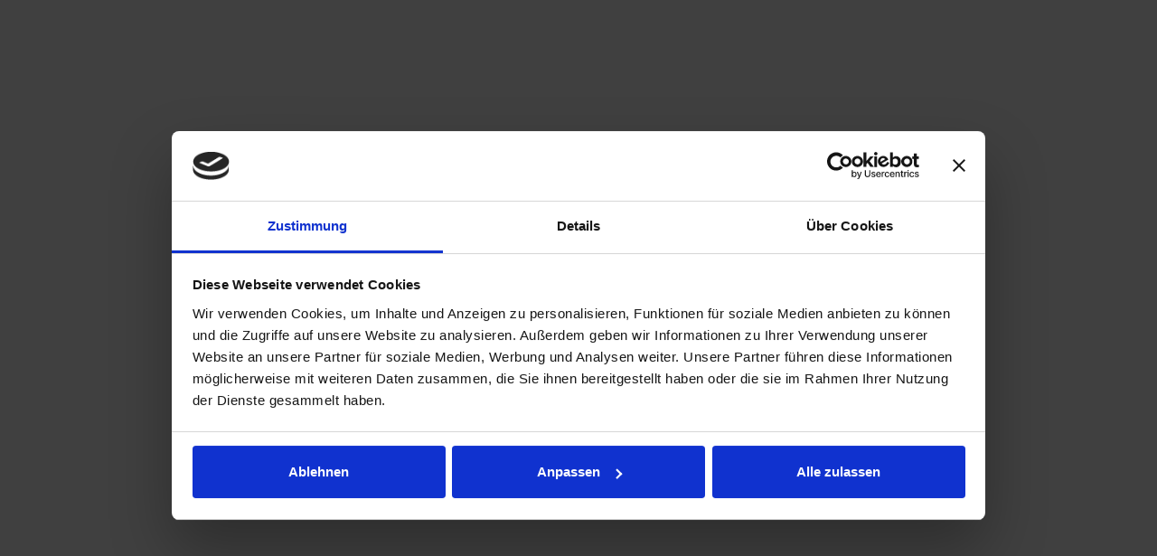

--- FILE ---
content_type: text/html
request_url: https://www.ais-security.de/about-us.html
body_size: 4357
content:
<!DOCTYPE html>
<html class="no-js" lang="en" translate="no">

<head>
    <meta charset="utf-8">
    <meta http-equiv="X-UA-Compatible" content="IE=edge">
    <title>About | Advanced IT Security Solutions</title>
    <script id="Cookiebot" src="https://consent.cookiebot.com/uc.js" data-cbid="d091798d-80a6-4683-8ab6-40ab6aeef795" data-blockingmode="auto" type="text/javascript"></script>
    <script src="assets/js/azure/app-insights.min.js"></script>
    <meta name="description" content="We provide actionable insights that help you protect your IT infrastructure and business.">
    <meta name="viewport" content="width=device-width, initial-scale=1">
    <link rel="alternate" hreflang="x-default" href="https://www.ais-security.de/about-us.html"/>
    <link rel="alternate" hreflang="en" href="https://www.ais-security.de/about-us.html"/>
    <link rel="alternate" hreflang="de" href="https://www.ais-security.de/de/about-us.html"/>
    <!-- Favicon -->
    <link rel="icon" href="assets/images/favicon.ico">

    <!-- Bootstrap CSS -->
    <link rel="stylesheet" href="assets/css/vendor/bootstrap.min.css">

    <!-- Font Family CSS -->
    <link rel="stylesheet" href="assets/css/vendor/cerebrisans.css">

    <!-- FontAwesome CSS -->
    <link rel="stylesheet" href="assets/css/vendor/fontawesome-all.min.css">

    <!-- Animate CSS -->
    <link rel="stylesheet" href="assets/css/plugins/animate.min.css">

    <link rel="stylesheet" href="assets/css/style.min.css">

    <script src="assets/js/matomo.js"></script>

</head>

<body>

    <div class="preloader-activate preloader-active open_tm_preloader">
        <div class="preloader-area-wrap">
            <div class="spinner d-flex justify-content-center align-items-center h-100">
                <div class="bounce1"></div>
                <div class="bounce2"></div>
                <div class="bounce3"></div>
            </div>
        </div>
    </div>

    <!--====================  header area ====================-->
    <div class="header-area header-area--default">

        <!-- Header Bottom Wrap Start -->
        <div class="header-bottom-wrap header-sticky">
            <div class="container-fluid">
                <div class="row">
                    <div class="col-lg-12">
                        <div class="header default-menu-style position-relative">

                            <!-- brand logo -->
                            <div class="header__logo">
                                <a href="index.html">
                                    <img src="assets/images/logo/ais-logo-small.png" class="img-fluid" alt="Advanced IT Security Solutions">
                                </a>
  
                            </div>
                            <div class="">
                                
                            </div>
                            <!-- header midle box  -->
                            <div class="header-midle-box">
                                <div class="header-bottom-wrap d-md-block d-none">
                                    <div class="header-bottom-inner">
                                        <div class="header-bottom-left-wrap">
                                            <!-- navigation menu -->
                                            <div class="header__navigation d-none d-xl-block">
                                                <nav class="navigation-menu primary--menu">

                                                    <ul>
                                                        <li>
                                                            <a href="index.html"><span>Home</span></a>
                                                            
                                                        </li>
                                                        <li class="has-children has-children--multilevel-submenu">
                                                            <a href="#"><span>Security Solutions</span></a>
                                                            <ul class="submenu">
                                                                <!-- <li><a href="it-services.html"><span>IT Services</span></a></li> -->
                                                                <li><a href="https://www.findalyze.com/en/"><span>Attack Surface Explorer</span></a></li>
                                                                <!-- <li><a href="pentesting.html"><span>Pentesting</span></a></li> -->
                                                            </ul>
                                                        </li>
                                                        <li>
                                                            <a href="about-us.html"><span>About us</span></a>
                                                        </li>
                                                        <li>
                                                            <a href="contact-us.html"><span>Contact us</span></a>
                                                        </li>

                                                        <!--<li>
                                                            <a href="careers.html"><span>Careers</span></a>
                                                        </li>-->

                                                        <!--<li>
                                                            <a href="events.html"><span>Events</span></a>
                                                        </li>-->
                                                        <li>
                                                            <a href="https://www.findalyze.com/en/become-a-partner"><span>Partners</span></a>
                                                        </li>
                                                        
                                                    </ul>
                                                </nav>
                                            </div>
                                        </div>
                                    </div>
                                </div>

                            </div>

                            <!-- header right box -->
                            <div class="header-right-box">
                                <div class="header-right-inner" id="hidden-icon-wrapper">

                                    <div class="language-menu">
                                        <ul>
                                            <li>
                                                <a href="about-us.html" class="active">
                                                    EN
                                                </a>
                                            </li>
                                            <li>
                                                <a href="de/about-us.html" class="non-active">
                                                   DE
                                                </a>
                                            </li>
                                        </ul>
                                    </div>
                                    <div class="header-search-form default-search">
                                        <form action="#" class="search-form-top">
                                            <div class="button-box" style="padding-left: 20px !important; padding-right: 20px !important;">
                                                <a href="https://app.findalyze.com" class="ht-btn ht-btn-md">Findalyze Login</a>
                                            </div>
                                        </form>
                                    </div>
                                    
                                </div>

                                <div class="mobile-navigation-icon d-block d-xl-none" id="mobile-menu-trigger">
                                    <i></i>
                                </div>
                                <div class="hidden-icons-menu d-block d-md-none" id="hidden-icon-trigger">
                                    <a href="javascript:void(0)">
                                        <i class="far fa-ellipsis-h-alt"></i>
                                    </a>
                                </div>
                            </div>

                        </div>
                    </div>
                </div>
            </div>
        </div>
        <!-- Header Bottom Wrap End -->

    </div>
    <!--====================  End of header area  ====================-->

    <div class="breadcrumb-area">
        <div class="container">
            <div class="row">
                <div class="col-12">
                    <div class="breadcrumb_box text-center">
                        <h3 class="breadcrumb-title ">About AIS</h3>
                        <!-- breadcrumb-list start -->
                        <ul class="breadcrumb-list">
                            <li class="breadcrumb-item"><a href="index.html">Home</a></li>
                            <li class="breadcrumb-item active">About us </li>
                        </ul>
                        <!-- breadcrumb-list end -->
                    </div>
                </div>
            </div>
        </div>
    </div>

    <div id="main-wrapper" style="padding-bottom: 379px;">
        <div class="site-wrapper-reveal">
          
            <div class="feature-large-images-wrapper section-space--ptb_100 bg-gray">
                <div class="container">

                    <div class="row">
                        <div class="col-lg-12">
                            <div class="section-title-wrap text-center section-space--mb_20">
                                <h6 class="section-sub-title mb-20">Our company</h6>
                                <h4 class="heading">We provide actionable insights to protect your IT infrastructure and business</h4>
                            </div>
                        </div>
                    </div>

                    <div class="cybersecurity-about-box ">
                        <div class="row">

                            <div class="col-lg-12">
                                <div class="cybersecurity-about-text ">
                                    <div class="text text-center">Founded in late 2020 as a spin-off of the CISPA Helmholtz Center for Information Security, we strive to transfer research excellence to real-world products 
                                        that support businesses and their surrounding ecosystem in understanding their vulnerability to attacks.
                                        
                                    </div>
                                    <div class="text text-center">By combining OSINT and human ingenuity, our platform provides continuous monitoring of your company's external assets, allowing to proactively secure your attack surface. 
                                        We collect and consolidate the publicly available information as observed from an attacker's perspective, prioritize it, and deliver actionable insights to reduce your external attack surface. <br>

                                        <!-- Our platform does not only give you a complete overview of your public attack surface but also with our actinable advices helps you to reduce the security risks, thus you are better protected for when your attacker strikes.  -->

                                    </div>
                                </div>
                            </div>
                        </div>
                    </div>

                </div>
            </div>
            <!--===========  feature-large-images-wrapper  End =============-->

             <!-- ============ Team Member Wrapper Start =============== -->
             <div class="team-member-wrapper section-space--pt_100 section-space--pb_70 ">
                <div class="container">
                    <div class="row">
                        <div class="col-lg-12">
                            <!-- section-title-wrap Start -->
                            <div class="section-title-wrap text-center section-space--mb_20">
                                <h6 class="section-sub-title mb-20">Meet the team</h6>
                            </div>
                            <!-- section-title-wrap Start -->
                        </div>
                    </div>

                    <div class="row">
                        <div class="col-lg-12">
                            <div class="section-title section-space--mb_60 text-center">
                                <h4 class="heading">We pride ourselves on having a team <br> of passionate and creative professionals</h4>
                            </div>
                        </div>
                    </div>
                    <div class="row ht-team-member-style-two">
                        <div class="col-lg-3 col-md-6 wow move-up">
                            <div class="grid-item">
                                <div class="ht-team-member">
                                    <div class="team-image">
                                        <img class="img-fluid" src="assets/images/team/Swen.jpg" alt="">
                                    </div>
                                    <div class="team-info text-center">
                                        <h6 class="name">Swen  </h6>
                                        <div class="position">CEO</div>
                                    </div>
                                </div>
                            </div>
                        </div>
                        
                        <div class="col-lg-3 col-md-6 wow move-up">
                            <div class="grid-item">
                                <div class="ht-team-member">
                                    <div class="team-image">
                                        <img class="img-fluid" src="assets/images/team/Oliver.jpg" alt="">
                                        <div class="social-networks">
                                            <div class="inner">
                                                
                                                <a target="_blank" href="https://twitter.com/schrnz" class=" hint--bounce hint--top hint--theme-two" aria-label="Twitter"><i class="fab fa-twitter"></i>
                                                </a>
                                                <a target="_blank" href="https://www.linkedin.com/in/oliver-schranz/" class=" hint--bounce hint--top hint--theme-two" aria-label="Linkedin"><i class="fab fa-linkedin link-icon"></i>
                                                </a>
                                            </div>
                                        </div>
                                    </div>
                                    <div class="team-info text-center">
                                        <h6 class="name">Oliver  </h6>
                                        <div class="position">CTO</div>
                                    </div>
                                </div>
                            </div>
                        </div>

                        <div class="col-lg-3 col-md-6 wow move-up">
                            <div class="grid-item">
                                <div class="ht-team-member">
                                    <div class="team-image">
                                        <img class="img-fluid" src="assets/images/team/Marco.jpg" alt="">
                                        <div class="social-networks">
                                            <div class="inner">
                                                <a target="_blank" href="https://www.linkedin.com/in/marco-recktenwald-2b6301157/" class=" hint--bounce hint--top hint--theme-two" aria-label="Linkedin"><i class="fab fa-linkedin link-icon"></i>
                                                </a>
                                            </div>
                                        </div>
                                    </div>
                                    <div class="team-info text-center">
                                        <h6 class="name">Marco  </h6>
                                        <div class="position">COO</div>
                                    </div>
                                </div>
                            </div>
                        </div>

                        <div class="col-lg-3 col-md-6 wow move-up">
                            <div class="grid-item mb-30">
                                <div class="ht-team-member">
                                    <div class="team-image">
                                        <img class="img-fluid" src="assets/images/team/Ralf.jpeg" alt="">
                                        <div class="social-networks">
                                            <div class="inner">
                                                <a target="_blank" href="https://www.linkedin.com/in/ralf-cornehl/" class=" hint--bounce hint--top hint--theme-two" aria-label="Linkedin"><i class="fab fa-linkedin link-icon"></i>
                                                </a>
                                            </div>
                                        </div>
                                    </div>
                                    <div class="team-info text-center">
                                        <h6 class="name">Ralf  </h6>
                                        <div class="position">Technical Product Owner</div>
                                    </div>
                                </div>
                            </div>
                        </div>
                        <div class="col-lg-3 col-md-6 wow move-up">
                            <div class="grid-item mb-30">
                                <div class="ht-team-member">
                                    <div class="team-image">
                                        <img class="img-fluid" src="assets/images/team/Florian.jpg" alt="">

                                    </div>
                                    <div class="team-info text-center">
                                        <h6 class="name">Florian  </h6>
                                        <div class="position">Senior Software Engineer</div>
                                    </div>
                                </div>
                            </div>
                        </div>
                        <div class="col-lg-3 col-md-6 wow move-up">
                            <div class="grid-item  mb-30">
                                <div class="ht-team-member">
                                    <div class="team-image">
                                        <img class="img-fluid" src="assets/images/team/Martin.jpg" alt="">

                                    </div>
                                    <div class="team-info text-center">
                                        <h6 class="name">Martin  </h6>
                                        <div class="position">Senior Software Engineer</div>
                                    </div>
                                </div>
                            </div>
                        </div>

                        <div class="col-lg-3 col-md-6 wow move-up">
                            <div class="grid-item  mb-30">
                                <div class="ht-team-member">
                                    <div class="team-image">
                                        <img class="img-fluid" src="assets/images/team/Markus.jpg" alt="">
                                    </div>
                                    <div class="team-info text-center">
                                        <h6 class="name">Markus  </h6>
                                        <div class="position">Software Engineer</div>
                                    </div>
                                </div>
                            </div>
                        </div>

                        <div class="col-lg-3 col-md-6 wow move-up">
                            <div class="grid-item mb-30">
                                <div class="ht-team-member">
                                    <div class="team-image">
                                        <img class="img-fluid" src="assets/images/team/Jonas.jpg" alt="">

                                    </div>
                                    <div class="team-info text-center">
                                        <h6 class="name">Jonas  </h6>
                                        <div class="position">Software Engineer </div>
                                    </div>
                                </div>
                            </div>
                        </div>

                        <div class="col-lg-3 col-md-6 wow move-up">
                            <div class="grid-item mb-30">
                                <div class="ht-team-member">
                                    <div class="team-image">
                                        <img class="img-fluid" src="assets/images/team/Omobolaji.jpg" alt="">
                                        <div class="social-networks">
                                            <div class="inner">
                                                <a target="_blank" href="https://www.linkedin.com/in/omobolaji-koyi-116987108/" class=" hint--bounce hint--top hint--theme-two" aria-label="Linkedin"><i class="fab fa-linkedin link-icon"></i>
                                                </a>
                                            </div>
                                        </div>
                                    </div>
                                    <div class="team-info text-center">
                                        <h6 class="name">Omobolaji </h6>
                                        <div class="position">Frontend Engineer </div>
                                    </div>
                                </div>
                            </div>
                        </div>

                    </div>
                </div>
            </div>
            <!-- ============ Team Member Wrapper End =============== -->
        </div>

        <!--====================  footer area ====================-->
        <div class="footer-area-wrapper reveal-footer bg-gray">
            <div class="footer-area section-space--ptb_80">
                <div class="container">
                    <div class="row footer-widget-wrapper">
                        <div class="col-lg-4 col-md-6 col-sm-6 footer-widget footer-widget-custom">
                                <div class="footer-widget__logo  mb-30">
                                    <img src="assets/images/logo/ais-logo-small.png" class="footer-logo-custom img-fluid " alt="">
                                    <br><div><span class="copyright-text">&copy; 2022  <a href="https://ais-security.de/">AIS.</a>   All Rights Reserved.</span></div>
                                    <ul class="footer-widget__list footer-widget__list_custom ">
                                        <li><a href="imprint.html" class="hover-style-link ">Imprint</a> </li> |
                                        <li><a href="privacy-policy.html" class="hover-style-link ">Privacy Policy</a></li>                                 </ul>
                                </div>
                        </div>
                        <div class="col-lg-5 col-md-6 col-sm-6 footer-widget footer-widget-custom">
                                    <div class="footer-widget-custom-list ">
                                        <ul class="footer-widget__list">
                                            <li class="company-name-custom company-title"><span>AIS Advanced IT-Security Solutions GmbH</span></li>
            
                                            <li>Ensheimer Straße 42<br>66386 St. Ingbert<br>Germany</li>
                                            <li><a href="mailto:kont%61kt@ais-%73%65c%75%72i%74%79%2Ede" class="hover-style-link">kontakt[at]ais-security.de</a></li>
                                            <!-- <li><a href="tel:123344556" class="hover-style-link text-black ">(+68)1221 09876</a></li> -->
                                        </ul>
                                    </div>
                        </div>
                        <div class="col-lg-2 col-md-4 col-sm-6 footer-widget ">
                            <ul class="footer-widget__list">
                                <li><a href="about-us.html" class="hover-style-link ">About us</a></li>
                                <li><a href="contact-us.html" class="hover-style-link ">Contact us</a></li>
                                <li><a href="careers.html" class="hover-style-link ">Careers</a></li>
                               
                            </ul>
                        </div>
                        <div class="col-lg-1 col-md-4 col-sm-6 footer-widget ">
                            <ul class="footer-widget__list">
                                <ul class="list ht-social-networks solid-rounded-icon">
                                <li class="item">
                                    <a href="https://de.linkedin.com/company/ais-security" target="_blank" rel="noopener noreferrer" aria-label="Linkedin" class="social-link hint--bounce hint--top hint--primary">
                                        <i class="fab fa-linkedin link-icon"></i>
                                    </a>
                                </li>
                                </ul>
                            </ul>
                        </div>

                        <!-- <script id="CookieDeclaration" src="https://consent.cookiebot.com/d091798d-80a6-4683-8ab6-40ab6aeef795/cd.js" type="text/javascript" async></script> -->
                    
                    </div>
                </div>
            </div>
            <div class="footer-copyright-area section-space--pb_30">
                
            </div>
        </div>

        <!--====================  End of footer area  ====================-->
    </div>

    <!--====================  scroll top ====================-->
    <a href="#" class="scroll-top" id="scroll-top">
        <i class="arrow-top fal fa-long-arrow-up"></i>
        <i class="arrow-bottom fal fa-long-arrow-up"></i>
    </a>
    <!--====================  End of scroll top  ====================-->

    <!--====================  mobile menu overlay ====================-->
    <div class="mobile-menu-overlay" id="mobile-menu-overlay">
        <div class="mobile-menu-overlay__inner" id="mobile-menu-overlay-inner">
            <div class="mobile-menu-overlay__header">
                <div class="container-fluid">
                    <div class="row align-items-center">
                        <div class="col-md-6 col-8">
                            <!-- logo -->
                            <div class="logo">
                                <a href="index.html">
                                    <img src="assets/images/logo/ais-logo-small.png" class="img-fluid" alt="Advanced IT Security Solutions">
                                </a>
                            </div>
                        </div>
                        <div class="col-md-6 col-4">
                            <!-- mobile menu content -->
                            <div class="mobile-menu-content text-right">
                                <span class="mobile-navigation-close-icon" id="mobile-menu-close-trigger"></span>
                            </div>
                        </div>
                    </div>
                </div>
            </div>
            <div class="mobile-menu-overlay__body">
                <nav class="offcanvas-navigation">
                    <ul>
                        <li>
                            <a href="index.html"><span>Home</span></a>
                            
                        </li>
                        <li>
                            <a href="https://www.findalyze.com/en/"><span>Attack Surface Explorer</span></a>
                        </li>
                        <!-- <li><a href="pentesting.html"><span>Pentesting</span></a></li> -->
                        <li>
                            <a href="about-us.html"><span>About us</span></a>
                        </li>
                        <li>
                            <a href="contact-us.html"><span>Contact us</span></a>
                        </li>

                        <!--<li>
                            <a href="careers.html"><span>Careers</span></a>
                        </li>-->

                        <!--<li>
                            <a href="events.html"><span>Events</span></a>
                        </li>-->
                        <li>
                            <a href="https://www.findalyze.com/en/become-a-partner"><span>Partners</span></a>
                        </li>
                    </ul>
                </nav>
            </div>
        </div>
    </div>
    <!--====================  End of mobile menu overlay  ====================-->

    <!-- Modernizer JS -->
    <script src="assets/js/vendor/modernizr-2.8.3.min.js"></script>

    <!-- jQuery JS -->
    <script src="assets/js/vendor/jquery-3.5.1.min.js"></script>
    <script src="assets/js/vendor/jquery-migrate-3.3.0.min.js"></script>

    <!-- Bootstrap JS -->
    <script src="assets/js/vendor/bootstrap.min.js"></script>

    <!-- ImagesLoaded JS -->
    <script src="assets/js/plugins/images-loaded.min.js"></script>

    <script src="assets/js/plugins/plugins.min.js"></script> 

    <!-- Main JS -->
    <script src="assets/js/main.min.js"></script>

</body>

</html>


--- FILE ---
content_type: text/css
request_url: https://www.ais-security.de/assets/css/style.min.css
body_size: 35645
content:
*,::after,::before{-webkit-box-sizing:border-box;box-sizing:border-box}body,html{height:100%}body{line-height:1.74;font-size:15px;font-style:normal;font-weight:400;visibility:visible;font-family:CerebriSans;color:#696969;position:relative;background-color:#fff}body.no-overflow{overflow:hidden}h1,h2,h3,h4,h5,h6{color:#333;font-family:CerebriSans;font-weight:700;margin-top:0;margin-bottom:0;line-height:1.41}h1{font-size:56px}@media only screen and (min-width:992px) and (max-width:1199px){h1{font-size:46px}}@media only screen and (min-width:768px) and (max-width:991px){h1{font-size:40px}}@media only screen and (max-width:767px){h1{font-size:34px}}h2{font-size:48px}@media only screen and (min-width:992px) and (max-width:1199px){h2{font-size:36px}}@media only screen and (min-width:768px) and (max-width:991px){h2{font-size:36px}}@media only screen and (max-width:767px){h2{font-size:30px}}h3{font-size:40px}@media only screen and (min-width:992px) and (max-width:1199px){h3{font-size:32px}}@media only screen and (min-width:768px) and (max-width:991px){h3{font-size:28px}}@media only screen and (max-width:767px){h3{font-size:25px}}h4{font-size:34px}@media only screen and (min-width:992px) and (max-width:1199px){h4{font-size:30px}}@media only screen and (min-width:768px) and (max-width:991px){h4{font-size:28px}}@media only screen and (max-width:767px){h4{font-size:24px}}h5{font-size:24px}@media only screen and (max-width:767px){h5{font-size:20px}}h6{font-size:18px}a,button{color:inherit;display:inline-block;line-height:inherit;text-decoration:none;cursor:pointer}a,button,img,input{-webkit-transition:all .7s cubic-bezier(.645,.045,.355,1);-o-transition:all .7s cubic-bezier(.645,.045,.355,1);transition:all .7s cubic-bezier(.645,.045,.355,1)}:focus{outline:0!important}a:focus{color:inherit;outline:0;text-decoration:none}.btn.focus,.btn:focus{outline:0;-webkit-box-shadow:none;box-shadow:none}a:hover{text-decoration:none;color:#086ad8}button,input[type=submit]{cursor:pointer}ul{list-style:outside none none;margin:0;padding:0}.form-messege-2.success,.form-messege.success{color:green}.form-messege-2.error,.form-messege.error{color:red}.mark,mark{padding:0 0;background-color:transparent}.font-weight--bold{font-weight:800}.font-weight--reguler{font-weight:500}.font-weight--normal{font-weight:400}.font-weight--light{font-weight:300}.text-color-primary{color:#f8aa00}.text-color-secondary{color:#64c7f3}.text-black{color:#333!important}.bg-white{background:#fff}.bg-black{background:#333}.bg-gray{background:#f8f8f8}.bg-gray-2{background:#f6fafe}.bg-gray-3{background:#f6f2ed}.bg-theme-default{background:#086ad8}.theme-bg-secondary{background:#d2a98e}.bg-theme-three{background:#002fa6}.sub-heading{color:#6d70a6}.black-bg{background:#000}.border-radus-5{border-radius:5px}.text-green{color:#d2a98e}.bg-gradient{background:-webkit-linear-gradient(top,#fff 0,#f5f5f5 100%)}select{padding:3px 20px;height:56px;max-width:100%;width:100%;outline:0;border:1px solid #f8f8f8;border-radius:5px;background:#f8f8f8 url(../images/icons/selector-icon.png) no-repeat center right 20px;background-color:#f8f8f8;-moz-appearance:none;-webkit-appearance:none}select:focus{background:#f8f8f8 url(../images/icons/selector-icon.png) no-repeat center right 20px!important}.fixed-bg{background-size:cover;background-repeat:no-repeat;background-attachment:fixed}.text-black{color:#333}.box-shadow-top{-webkit-box-shadow:0 10px 15px rgba(0,0,0,.05);box-shadow:0 10px 15px rgba(0,0,0,.05)}.border{border:1px solid #ededed!important}.border-top{border-top:1px solid #ededed!important}.border-right{border-right:1px solid #ededed!important}.border-bottom{border-bottom:1px solid #ededed!important}.border-left{border-left:1px solid #ededed!important}.border-top-dash{border-top:1px dashed #ddd!important}.border-bottom-dash{border-bottom:1px dashed #ddd!important}.border-top-thick{border-top:2px solid #ededed!important}.border-bottom-thick{border-bottom:2px solid #ededed!important}.border-top-drak{border-top:1px solid rgba(255,255,255,.2)!important}.border-bottom-drak{border-bottom:1px solid rgba(255,255,255,.2)!important}.section-title mark{color:#38cb89;padding:0;background-color:transparent}.section-sub-title{color:#64c7f3;font-size:14px;letter-spacing:3px;text-transform:uppercase;line-height:1.43;margin-top:-5px}.section-under-heading{font-size:18px;font-weight:500;line-height:1.4;color:#333}.section-under-heading a{color:#086ad8;border-bottom:1px solid #ccc;position:relative}.section-under-heading a::before{content:"";width:0;height:1px;bottom:-1px;position:absolute;left:auto;right:0;z-index:1;-webkit-transition:width .6s cubic-bezier(.25,.8,.25,1) 0s;-o-transition:width .6s cubic-bezier(.25,.8,.25,1) 0s;transition:width .6s cubic-bezier(.25,.8,.25,1) 0s;background:currentColor}.section-under-heading a:hover::before{width:100%;left:0;right:auto}.img-width{width:100%}.title-dec-text{text-align:center;max-width:760px;margin:auto}::-moz-selection{color:#fff;background-color:#086ad8}::selection{color:#fff;background-color:#086ad8}form input:focus::-webkit-input-placeholder{color:transparent}form input:focus::-moz-placeholder{color:transparent}form input:focus:-ms-input-placeholder{color:transparent}form input::-webkit-input-placeholder,form textarea::-webkit-input-placeholder{-webkit-transition:all .7s cubic-bezier(.645,.045,.355,1);transition:all .7s cubic-bezier(.645,.045,.355,1)}form input::-moz-placeholder,form textarea::-moz-placeholder{-moz-transition:all .7s cubic-bezier(.645,.045,.355,1);transition:all .7s cubic-bezier(.645,.045,.355,1)}form input:-ms-input-placeholder,form textarea:-ms-input-placeholder{-ms-transition:all .7s cubic-bezier(.645,.045,.355,1);transition:all .7s cubic-bezier(.645,.045,.355,1)}form input::-ms-input-placeholder,form textarea::-ms-input-placeholder{-ms-transition:all .7s cubic-bezier(.645,.045,.355,1);transition:all .7s cubic-bezier(.645,.045,.355,1)}form input::placeholder,form textarea::placeholder{-webkit-transition:all .7s cubic-bezier(.645,.045,.355,1);-o-transition:all .7s cubic-bezier(.645,.045,.355,1);transition:all .7s cubic-bezier(.645,.045,.355,1)}input[type=color]:focus,input[type=date]:focus,input[type=datetime-local]:focus,input[type=datetime]:focus,input[type=email]:focus,input[type=month]:focus,input[type=number]:focus,input[type=password]:focus,input[type=range]:focus,input[type=search]:focus,input[type=tel]:focus,input[type=text]:focus,input[type=time]:focus,input[type=url]:focus,input[type=week]:focus,select:focus,textarea:focus{color:#086ad8;border-color:#086ad8}input[type=checkbox]{position:relative;background:0 0;border-width:0;-webkit-box-shadow:none;box-shadow:none;margin:0 10px 0 3px;cursor:pointer}.swiper-pagination{position:static;display:block;line-height:1}.swiper-pagination--vertical{position:absolute;top:50%;-webkit-transform:translateY(-50%);-ms-transform:translateY(-50%);transform:translateY(-50%);right:50px;bottom:auto;left:auto}.swiper-pagination--vertical .swiper-pagination-bullet{display:block;margin-bottom:10px;line-height:1;margin-right:0}.swiper-pagination--vertical .swiper-pagination-bullet:last-child{margin-bottom:0}.swiper-pagination .swiper-pagination-bullet{width:10px;height:10px;border:0;border-radius:0;background:0 0;opacity:1;position:relative;outline:0;margin-right:20px}.swiper-pagination .swiper-pagination-bullet:last-child{margin-right:0}.swiper-pagination .swiper-pagination-bullet:before{content:"";position:absolute;top:50%;left:50%;-webkit-transform:translate(-50%,-50%);-ms-transform:translate(-50%,-50%);transform:translate(-50%,-50%);border-radius:100%;width:8px;height:8px;background:#d8d8d8;z-index:1;-webkit-transition:all .7s cubic-bezier(.645,.045,.355,1);-o-transition:all .7s cubic-bezier(.645,.045,.355,1);transition:all .7s cubic-bezier(.645,.045,.355,1)}.swiper-pagination .swiper-pagination-bullet:hover:before{width:12px;height:12px;opacity:1;background:#086ad8}.swiper-pagination .swiper-pagination-bullet-active:before{width:12px;height:12px;opacity:1;background:#086ad8}.site-wrapper-reveal{position:relative;z-index:2;background:#fff}.swiper-pagination.swiper-pagination-white .swiper-pagination-bullet{margin:8px}.swiper-pagination.swiper-pagination-white .swiper-pagination-bullet:hover:before{width:12px;height:12px;opacity:1;background:#fff}.swiper-pagination.swiper-pagination-white .swiper-pagination-bullet-active::before{opacity:1;background:#fff;width:16px;height:16px;-webkit-box-shadow:0 0 9px #ededed;box-shadow:0 0 9px #ededed}.swiper-pagination.swiper-pagination-black .swiper-pagination-bullet{margin:8px}.swiper-pagination.swiper-pagination-black .swiper-pagination-bullet:hover:before{width:12px;height:12px;opacity:1;background:#333}.swiper-pagination.swiper-pagination-black .swiper-pagination-bullet-active::before{opacity:1;background:#333;width:16px;height:16px;-webkit-box-shadow:0 0 9px #8b7b7b;box-shadow:0 0 9px #8b7b7b}.swiper-nav-button{-webkit-transition:all .3s cubic-bezier(.645,.045,.355,1),visibility .1s linear 2s,opacity .1s linear 2s;-o-transition:all .3s cubic-bezier(.645,.045,.355,1),visibility .1s linear 2s,opacity .1s linear 2s;transition:all .3s cubic-bezier(.645,.045,.355,1),visibility .1s linear 2s,opacity .1s linear 2s;background-image:none;text-align:center;-webkit-user-select:none;-moz-user-select:none;-ms-user-select:none;user-select:none;outline:0;width:48px;height:48px;font-size:24px;color:#6d70a6;border:0;border-radius:50%;-webkit-box-shadow:0 0 5px rgba(0,0,0,.01);box-shadow:0 0 5px rgba(0,0,0,.01);opacity:0;visibility:hidden;-webkit-transform:translate(0,-50%);-ms-transform:translate(0,-50%);transform:translate(0,-50%);margin:0;top:50%}.swiper-nav-button::before{content:"";position:absolute;top:0;left:0;bottom:0;right:0;border-radius:inherit;color:#fff;background:#fff}.swiper-nav-button:hover{color:#fff}.swiper-nav-button:hover::before{color:#fff;background:#086ad8}.swiper-container{-webkit-transition:all .3s cubic-bezier(.645,.045,.355,1);-o-transition:all .3s cubic-bezier(.645,.045,.355,1);transition:all .3s cubic-bezier(.645,.045,.355,1)}.swiper-container:hover .swiper-nav-button{opacity:1;visibility:visible}.swiper-nav-button i{position:absolute;top:50%;left:50%;-webkit-transform:translate(-50%,-50%);-ms-transform:translate(-50%,-50%);transform:translate(-50%,-50%)}.swiper-nav-button i::before{-moz-osx-font-smoothing:grayscale;-webkit-font-smoothing:antialiased;display:inline-block;font-style:normal;font-variant:normal;text-rendering:auto;line-height:1;font-family:"Font Awesome 5 Pro";font-weight:300;content:"\f104"}.swiper-nav-prev i::before{content:"\f104"}.swiper-button-next i::before{content:"\f105"}.swiper-wrapper{-webkit-transition-timing-function:linear!important;-o-transition-timing-function:linear!important;transition-timing-function:linear!important}.single-element-wrap ul li{margin-bottom:15px}.single-element-wrap ul li:last-child{margin-bottom:0}.breadcrumb-area{max-height:312px;padding-top:114px;padding-bottom:114px;background-color:#fff;background-repeat:repeat;background-position:center center;border-bottom-width:0;padding-top:75px;padding-bottom:131px;background-size:contain;z-index:3;position:relative;background-image:url(../images/banners/ais-banner.png)}.breadcrumb_box{background:#f4f4f4c9;background:linear-gradient(90deg,#f4f4f400 0%,#f4f4f4c9 50%,#f4f4f400 100%);color:#000;padding:30px 0;max-width:480px;margin:0 auto}@media only screen and (max-width:767px),only screen and (min-width:768px) and (max-width:991px),only screen and (min-width:992px) and (max-width:1199px){.breadcrumb-area{padding-top:80px;padding-bottom:80px}}.breadcrumb-list{margin-top:20px}.breadcrumb-list li{display:inline-block;font-size:14px;font-weight:500;letter-spacing:2px;line-height:1.58;text-transform:uppercase}.breadcrumb-list li a{position:relative}.breadcrumb-list li a:hover{color:#000}.breadcrumb-list li a::after{content:"";width:0;height:1px;bottom:0;position:absolute;left:auto;right:0;z-index:-1;-webkit-transition:width .6s cubic-bezier(.25,.8,.25,1) 0s;-o-transition:width .6s cubic-bezier(.25,.8,.25,1) 0s;transition:width .6s cubic-bezier(.25,.8,.25,1) 0s;background:currentColor}.breadcrumb-list li a:hover::after{width:100%;left:0;right:auto;z-index:0}.breadcrumb-list li.active{color:#333}.page-pagination li{display:inline-block}.page-pagination li a{font-weight:500;padding:0 10px;display:block;text-align:center;line-height:41px;min-width:41px;height:41px;text-transform:uppercase;color:#ababab;letter-spacing:2px;border-radius:5px}.page-pagination li a.current{background:#f6f5f9;color:#086ad8}.page-pagination li a:hover{color:#086ad8}.preloader-active{position:fixed;top:0;left:0;overflow:hidden;height:100vh;width:100vw;z-index:99999}.preloader-active .preloader-area-wrap{background-color:#fff;position:absolute;left:0;display:block;top:0;height:100%;width:100%;z-index:999999}.preloader-active .preloader-area-wrap .spinner div{background-color:#f8aa00;border-radius:50%;width:20px;height:20px;margin-right:15px;-webkit-animation:sk-bouncedelay 1.4s infinite ease-in-out both;animation:sk-bouncedelay 1.4s infinite ease-in-out both}.preloader-active .preloader-area-wrap .spinner div.bounce1{-webkit-animation-delay:-.32s;animation-delay:-.32s}.preloader-active .preloader-area-wrap .spinner div.bounce2{-webkit-animation-delay:-.16s;animation-delay:-.16s}@-webkit-keyframes sk-bouncedelay{0%,100%,80%{-webkit-transform:scale(0);transform:scale(0)}40%{-webkit-transform:scale(1);transform:scale(1)}}@keyframes sk-bouncedelay{0%,100%,80%{-webkit-transform:scale(0);transform:scale(0)}40%{-webkit-transform:scale(1);transform:scale(1)}}.preloader-area-wrap{display:none}.open_tm_preloader{position:fixed;background-color:transparent;z-index:9999;height:100%;width:100%;-webkit-transition:.2s all ease;-o-transition:.2s all ease;transition:.2s all ease;-webkit-transition-delay:.5s;-o-transition-delay:.5s;transition-delay:.5s}.open_tm_preloader.loaded{opacity:0;visibility:hidden}.open_tm_preloader.loaded:after,.open_tm_preloader.loaded:before{width:0%}.open_tm_preloader:after,.open_tm_preloader:before{content:"";position:absolute;height:100%;width:50%;background-color:#fff;-webkit-transition:all .5s ease-in-out;-o-transition:all .5s ease-in-out;transition:all .5s ease-in-out}.open_tm_preloader:before{top:0;left:0}.open_tm_preloader:after{bottom:0;right:0}.scroll-top{position:fixed;right:30px;bottom:-60px;z-index:999;-webkit-box-shadow:0 30px 50px rgba(0,0,0,.03);box-shadow:0 30px 50px rgba(0,0,0,.03);display:block;padding:0;width:60px;height:60px;border-radius:50%;text-align:center;font-size:25px;line-height:60px;cursor:pointer;opacity:0;visibility:hidden;background-color:#f8aa00;background-size:200% auto;background-position:left center;color:#fff;-webkit-transition:all .5s cubic-bezier(.645,.045,.355,1);-o-transition:all .5s cubic-bezier(.645,.045,.355,1);transition:all .5s cubic-bezier(.645,.045,.355,1);overflow:hidden}@media only screen and (max-width:479px){.scroll-top{width:50px;height:50px;line-height:50px;font-size:20px}}.scroll-top.show{visibility:visible;opacity:1;bottom:60px}.scroll-top i{position:absolute;top:50%;left:50%;color:#fff;-webkit-transition:all .7s cubic-bezier(.645,.045,.355,1);-o-transition:all .7s cubic-bezier(.645,.045,.355,1);transition:all .7s cubic-bezier(.645,.045,.355,1)}.scroll-top .arrow-top{-webkit-transform:translate(-50%,-50%);-ms-transform:translate(-50%,-50%);transform:translate(-50%,-50%)}.scroll-top .arrow-bottom{-webkit-transform:translate(-50%,80px);-ms-transform:translate(-50%,80px);transform:translate(-50%,80px)}.scroll-top:hover{background-position:right center}.scroll-top:hover .arrow-top{-webkit-transform:translate(-50%,-80px);-ms-transform:translate(-50%,-80px);transform:translate(-50%,-80px)}.scroll-top:hover .arrow-bottom{-webkit-transform:translate(-50%,-50%);-ms-transform:translate(-50%,-50%);transform:translate(-50%,-50%)}.separator-wrap{text-align:center;display:inline-block;margin-top:40px}.separator-wrap .dot{border-radius:50%;-webkit-box-shadow:0 0 12px #def0ff;box-shadow:0 0 12px #def0ff;background:#000;background-color:#086ad8;-webkit-animation:separator-bounce 1.4s ease-in-out 0s infinite both;animation:separator-bounce 1.4s ease-in-out 0s infinite both;width:14px;height:14px}.separator-wrap .dot.second-circle{margin-top:18px;-webkit-animation-delay:-.16s;animation-delay:-.16s}.separator-wrap .dot.third-circle{margin-top:14px;-webkit-animation-delay:-.32s;animation-delay:-.32s}@-webkit-keyframes separator-bounce{0%,100%,80%{-webkit-transform:scale(.5);transform:scale(.5)}40%{-webkit-transform:scale(1);transform:scale(1)}}@keyframes separator-bounce{0%,100%,80%{-webkit-transform:scale(.5);transform:scale(.5)}40%{-webkit-transform:scale(1);transform:scale(1)}}#googleMap-1,#googleMap-2,#googleMap-3{height:400px}.section-space--pt_150{padding-top:150px}@media only screen and (min-width:992px) and (max-width:1199px){.section-space--pt_150{padding-top:100px}}@media only screen and (min-width:768px) and (max-width:991px){.section-space--pt_150{padding-top:80px}}@media only screen and (max-width:767px){.section-space--pt_150{padding-top:60px}}.section-space--ptb_120{padding-top:120px;padding-bottom:120px}@media only screen and (min-width:768px) and (max-width:991px){.section-space--ptb_120{padding-top:80px;padding-bottom:80px}}@media only screen and (max-width:767px){.section-space--ptb_120{padding-top:60px;padding-bottom:60px}}.section-space--pt_120{padding-top:120px}@media only screen and (min-width:768px) and (max-width:991px){.section-space--pt_120{padding-top:80px}}@media only screen and (max-width:767px){.section-space--pt_120{padding-top:60px}}.section-space--pb_120{padding-bottom:120px}@media only screen and (min-width:768px) and (max-width:991px){.section-space--pb_120{padding-bottom:80px}}@media only screen and (max-width:767px){.section-space--pb_120{padding-bottom:60px}}.section-space--ptb_100{padding-top:100px;padding-bottom:100px}@media only screen and (min-width:768px) and (max-width:991px){.section-space--ptb_100{padding-top:80px;padding-bottom:80px}}@media only screen and (max-width:767px){.section-space--ptb_100{padding-top:60px;padding-bottom:60px}}.section-space--pt_100{padding-top:100px}@media only screen and (min-width:768px) and (max-width:991px){.section-space--pt_100{padding-top:80px}}@media only screen and (max-width:767px){.section-space--pt_100{padding-top:60px}}.section-space--pb_100{padding-bottom:100px}@media only screen and (min-width:768px) and (max-width:991px){.section-space--pb_100{padding-bottom:80px}}@media only screen and (max-width:767px){.section-space--pb_100{padding-bottom:60px}}.section-space--ptb_90{padding-top:90px;padding-bottom:90px}@media only screen and (min-width:768px) and (max-width:991px){.section-space--ptb_90{padding-top:60px;padding-bottom:60px}}@media only screen and (max-width:767px){.section-space--ptb_90{padding-top:40px;padding-bottom:40px}}.section-space--pt_90{padding-top:90px}@media only screen and (min-width:768px) and (max-width:991px){.section-space--pt_90{padding-top:60px}}@media only screen and (max-width:767px){.section-space--pt_90{padding-top:40px}}.section-space--pb_90{padding-bottom:90px}@media only screen and (min-width:768px) and (max-width:991px){.section-space--pb_90{padding-bottom:60px}}@media only screen and (max-width:767px){.section-space--pb_90{padding-bottom:40px}}.section-space--ptb_80{padding-top:80px;padding-bottom:80px}@media only screen and (min-width:768px) and (max-width:991px){.section-space--ptb_80{padding-top:60px;padding-bottom:60px}}@media only screen and (max-width:767px){.section-space--ptb_80{padding-top:40px;padding-bottom:40px}}.section-space--pt_80{padding-top:80px}@media only screen and (min-width:768px) and (max-width:991px){.section-space--pt_80{padding-top:60px}}@media only screen and (max-width:767px){.section-space--pt_80{padding-top:40px}}.section-space--pb_80{padding-bottom:90px}@media only screen and (min-width:768px) and (max-width:991px){.section-space--pb_80{padding-bottom:60px}}@media only screen and (max-width:767px){.section-space--pb_80{padding-bottom:40px}}.section-space--ptb_70{padding-top:70px;padding-bottom:70px}@media only screen and (min-width:768px) and (max-width:991px){.section-space--ptb_70{padding-top:40px;padding-bottom:40px}}@media only screen and (max-width:767px){.section-space--ptb_70{padding-top:30px;padding-bottom:30px}}.section-space--pt_70{padding-top:70px}@media only screen and (min-width:768px) and (max-width:991px){.section-space--pt_70{padding-top:40px}}@media only screen and (max-width:767px){.section-space--pt_70{padding-top:30px}}.section-space--pb_70{padding-bottom:70px}@media only screen and (min-width:768px) and (max-width:991px){.section-space--pb_70{padding-bottom:40px}}@media only screen and (max-width:767px){.section-space--pb_70{padding-bottom:30px}}.section-space--ptb_60{padding-top:60px;padding-bottom:60px}@media only screen and (min-width:768px) and (max-width:991px){.section-space--ptb_60{padding-top:60px;padding-bottom:60px}}@media only screen and (max-width:767px){.section-space--ptb_60{padding-top:60px;padding-bottom:60px}}.section-space--pt_60{padding-top:60px}@media only screen and (min-width:768px) and (max-width:991px){.section-space--pt_60{padding-top:60px}}@media only screen and (max-width:767px){.section-space--pt_60{padding-top:60px}}.section-space--pb_60{padding-bottom:60px}@media only screen and (min-width:768px) and (max-width:991px){.section-space--pb_60{padding-bottom:60px}}@media only screen and (max-width:767px){.section-space--pb_60{padding-bottom:60px}}.section-space--pt_40{padding-top:40px}@media only screen and (min-width:768px) and (max-width:991px){.section-space--pt_40{padding-top:30px}}@media only screen and (max-width:767px){.section-space--pt_40{padding-top:30px}}.section-space--pb_40{padding-bottom:40px}@media only screen and (min-width:768px) and (max-width:991px){.section-space--pb_40{padding-bottom:30px}}@media only screen and (max-width:767px){.section-space--pb_40{padding-bottom:30px}}.section-space--ptb_30{padding-top:30px;padding-bottom:30px}.section-space--pt_30{padding-top:30px}.section-space--pb_30{padding-bottom:30px}.section-space--mt_15{margin-top:15px}.section-space--mt_20{margin-top:20px}.section-space--mt_30{margin-top:30px}.section-space--mt_40{margin-top:40px}.section-space--mt_50{margin-top:50px}@media only screen and (min-width:768px) and (max-width:991px){.section-space--mt_50{margin-top:40px}}@media only screen and (max-width:767px){.section-space--mt_50{margin-top:30px}}.section-space--mt_60{margin-top:60px}@media only screen and (min-width:768px) and (max-width:991px){.section-space--mt_60{margin-top:50px}}@media only screen and (max-width:767px){.section-space--mt_60{margin-top:30px}}.section-space--mt_70{margin-top:70px}@media only screen and (min-width:768px) and (max-width:991px){.section-space--mt_70{margin-top:50px}}@media only screen and (max-width:767px){.section-space--mt_70{margin-top:30px}}.section-space--mt_80{margin-top:80px}@media only screen and (min-width:768px) and (max-width:991px){.section-space--mt_80{margin-top:50px}}@media only screen and (max-width:767px){.section-space--mt_80{margin-top:30px}}.section-space--mt_100{margin-top:100px}@media only screen and (min-width:768px) and (max-width:991px){.section-space--mt_100{margin-top:80px}}@media only screen and (max-width:767px){.section-space--mt_100{margin-top:60px}}.section-space--mt_120{margin-top:120px}@media only screen and (min-width:768px) and (max-width:991px){.section-space--mt_120{margin-top:80px}}@media only screen and (max-width:767px){.section-space--mt_120{margin-top:60px}}.section-space--mb_15{margin-bottom:15px}.section-space--mb_20{margin-bottom:20px}.section-space--mb_30{margin-bottom:30px}.section-space--mb_40{margin-bottom:40px}@media only screen and (max-width:767px){.section-space--mb_40{margin-bottom:30px}}.section-space--mb_50{margin-bottom:50px}@media only screen and (min-width:768px) and (max-width:991px){.section-space--mb_50{margin-bottom:40px}}@media only screen and (max-width:767px){.section-space--mb_50{margin-bottom:30px}}.section-space--mb_60{margin-bottom:60px}@media only screen and (min-width:768px) and (max-width:991px){.section-space--mb_60{margin-bottom:50px}}@media only screen and (max-width:767px){.section-space--mb_60{margin-bottom:30px}}.section-space--mb_100{margin-bottom:100px}@media only screen and (min-width:768px) and (max-width:991px){.section-space--mb_100{margin-bottom:80px}}@media only screen and (max-width:767px){.section-space--mb_100{margin-bottom:60px}}.section-space--mb_120{margin-bottom:120px}@media only screen and (min-width:768px) and (max-width:991px){.section-space--mb_120{margin-bottom:80px}}@media only screen and (max-width:767px){.section-space--mb_120{margin-bottom:60px}}.mb-10{margin-bottom:10px}.mb-15{margin-bottom:15px}.mb-20{margin-bottom:20px}.mb-25{margin-bottom:25px}.mb-30{margin-bottom:30px}.mb-40{margin-bottom:40px}.mt-10{margin-top:10px}.mt-15{margin-top:15px}.mt-20{margin-top:20px}.mt-25{margin-top:25px}.mt-30{margin-top:30px}.mt-40{margin-top:40px}@media only screen and (max-width:767px){.small-mt__0{margin-top:0}.small-mt__10{margin-top:10px}.small-mt__20{margin-top:20px}.small-mt__30{margin-top:30px}.small-mt__40{margin-top:40px}.small-mt__50{margin-top:50px}.small-mt__60{margin-top:60px}.small-mb__30{margin-bottom:30px}.small-mb__40{margin-bottom:40px}.small-mb__50{margin-bottom:50px}.small-mb__60{margin-bottom:60px}}@media only screen and (min-width:768px) and (max-width:991px){.tablet-mt__0{margin-top:0}.tablet-mt__30{margin-top:30px}.tablet-mt__40{margin-top:40px}.tablet-mt__50{margin-top:50px}.tablet-mt__60{margin-top:60px}.tablet-mb__30{margin-bottom:30px}.tablet-mb__40{margin-bottom:40px}.tablet-mb__50{margin-bottom:50px}.tablet-mb__60{margin-bottom:60px}}@-webkit-keyframes moveVertical{to{opacity:1;-webkit-transform:translateY(0)}}@keyframes moveVertical{to{opacity:1;-webkit-transform:translateY(0);transform:translateY(0)}}@-webkit-keyframes moveHorizontal{to{-webkit-transform:translateX(0);opacity:1}}@keyframes moveHorizontal{to{-webkit-transform:translateX(0);transform:translateX(0);opacity:1}}.move-up{-webkit-transform:translateY(0);-ms-transform:translateY(0);transform:translateY(0)}.move-up.animate{-webkit-transform:translateY(100px);-ms-transform:translateY(100px);transform:translateY(100px);-webkit-animation:moveVertical .65s ease forwards;animation:moveVertical .65s ease forwards}.move-up-x{-webkit-transform:translateX(0);-ms-transform:translateX(0);transform:translateX(0)}.move-up-x.animate{-webkit-transform:translateX(100px);-ms-transform:translateX(100px);transform:translateX(100px);-webkit-animation:moveHorizontal .65s ease forwards;animation:moveHorizontal .65s ease forwards}@-webkit-keyframes headerSlideDown{0%{margin-top:-100px}to{margin-top:0}}@keyframes headerSlideDown{0%{margin-top:-100px}to{margin-top:0}}@-webkit-keyframes hide-animation{0%{-webkit-transform:translateY(0);opacity:1}to{-webkit-transform:translateY(60px);opacity:0}}@keyframes hide-animation{0%{-webkit-transform:translateY(0);transform:translateY(0);opacity:1}to{-webkit-transform:translateY(60px);transform:translateY(60px);opacity:0}}@-webkit-keyframes show-animation{0%{-webkit-transform:translateY(60px);opacity:0}to{-webkit-transform:translateY(0);opacity:1}}@keyframes show-animation{0%{-webkit-transform:translateY(60px);transform:translateY(60px);opacity:0}to{-webkit-transform:translateY(0);transform:translateY(0);opacity:1}}@-webkit-keyframes slide-out-to-right{0%{-webkit-transform:translateX(0);opacity:1}to{-webkit-transform:translateX(40px);opacity:0}}@keyframes slide-out-to-right{0%{-webkit-transform:translateX(0);transform:translateX(0);opacity:1}to{-webkit-transform:translateX(60px);transform:translateX(60px);opacity:0}}@-webkit-keyframes slide-in-to-left{0%{-webkit-transform:translateX(60px);opacity:0}to{-webkit-transform:translateX(0);opacity:1}}@keyframes slide-in-to-left{0%{-webkit-transform:translateX(40px);transform:translateX(40px);opacity:0}to{-webkit-transform:translateX(0);transform:translateX(0);opacity:1}}.brook-transition{-webkit-transition:all .3s cubic-bezier(.645,.045,.355,1);-o-transition:all .3s cubic-bezier(.645,.045,.355,1);transition:all .3s cubic-bezier(.645,.045,.355,1)}.bk-hover a{position:relative;overflow:hidden;z-index:1;display:inline-block;color:#999}.bk-hover a::after{content:"";width:0;height:1px;bottom:0;position:absolute;left:auto;right:0;z-index:-1;-webkit-transition:width .6s cubic-bezier(.25,.8,.25,1) 0s;-o-transition:width .6s cubic-bezier(.25,.8,.25,1) 0s;transition:width .6s cubic-bezier(.25,.8,.25,1) 0s;background:currentColor}.bk-hover a:hover::after{width:100%;left:0;right:auto}@-webkit-keyframes separator-bounce{0%,80%,to{-webkit-transform:scale(.5);transform:scale(.5)}40%{-webkit-transform:scale(1);transform:scale(1)}}@keyframes separator-bounce{0%,80%,to{-webkit-transform:scale(.5);transform:scale(.5)}40%{-webkit-transform:scale(1);transform:scale(1)}}@media (min-width:1600px){.container-fluid--cp-150{padding:0 150px!important}}@media (min-width:1600px) and (max-width:1664px){.container-fluid--cp-150{padding:0 110px!important}}@media (min-width:1200px){.container-fluid--cp-150{padding:0 50px}}@media (min-width:1700px){.container-fluid--cp-140{padding:0 140px!important}}@media (min-width:1700px) and (max-width:1663px){.container-fluid--cp-140{padding:0 100px!important}}@media (min-width:1600px) and (max-width:1664px){.container-fluid--cp-140{padding:0 30px!important}}@media (min-width:1200px){.container-fluid--cp-140{padding:0 30px}}@media (min-width:1600px){.container-fluid--cp-120{padding:0 120px!important}}@media (min-width:1600px) and (max-width:1664px){.container-fluid--cp-120{padding:0 110px!important}}@media (min-width:1200px){.container-fluid--cp-120{padding:0 50px}}@media (min-width:1600px){.container-fluid--cp-80{padding:0 80px!important}}@media (min-width:1600px) and (max-width:1664px){.container-fluid--cp-80{padding:0 30px!important}}@media (min-width:1200px){.container-fluid--cp-80{padding:0 30px}}.container-fluid--cp-60{padding:0 60px}@media only screen and (max-width:767px){.container-fluid--cp-60{padding:0 15px}}.container-fluid--cp-30{padding:0 30px}@media only screen and (max-width:767px){.container-fluid--cp-30{padding:0 15px}}@media (min-width:1200px){.page-content-double-sidebar .container{max-width:1600px}}@media (max-width:1919px){.container-fluid--cp-60{padding:0 30px}.container-fluid--cp-80{padding:0 40px}}@media only screen and (max-width:1919px) and (max-width:767px){.container-fluid--cp-80{padding:0 30px}}@media only screen and (max-width:1919px) and (max-width:575px){.container-fluid--cp-80{padding:0 15px}}@media (min-width:1200px){.container{max-width:1200px}}.container_fl{padding-left:15px;padding-right:15px}.col-06__left{width:600px;max-width:100%;float:right}@media only screen and (min-width:768px) and (max-width:991px),only screen and (max-width:767px){.col-06__left{float:none;margin-left:auto;margin-right:auto;margin-bottom:40px}}.col-06__right{width:600px;max-width:100%;float:left}@media only screen and (min-width:768px) and (max-width:991px),only screen and (max-width:767px){.col-06__right{float:none;margin-left:auto;margin-right:auto}}.banner-image__content{width:570px;max-width:100%}.row--35{margin-left:-35px;margin-right:-35px}@media only screen and (min-width:992px) and (max-width:1199px){.row--35{margin-left:-15px;margin-right:-15px}}@media only screen and (min-width:768px) and (max-width:991px){.row--35{margin-left:-15px;margin-right:-15px}}@media only screen and (max-width:767px){.row--35{margin-left:-15px!important;margin-right:-15px!important}}.row--35>[class*=col-],.row--35>[class*=col]{padding-left:35px;padding-right:35px}@media only screen and (min-width:992px) and (max-width:1199px){.row--35>[class*=col-],.row--35>[class*=col]{padding-left:15px;padding-right:15px}}@media only screen and (min-width:768px) and (max-width:991px){.row--35>[class*=col-],.row--35>[class*=col]{padding-left:15px!important;padding-right:15px!important}}@media only screen and (max-width:767px){.row--35>[class*=col-],.row--35>[class*=col]{padding-left:15px!important;padding-right:15px!important}}.row--30{margin-left:-30px;margin-right:-30px}@media only screen and (min-width:992px) and (max-width:1199px){.row--30{margin-left:-15px;margin-right:-15px}}@media only screen and (min-width:768px) and (max-width:991px){.row--30{margin-left:-15px;margin-right:-15px}}@media only screen and (max-width:767px){.row--30{margin-left:-15px!important;margin-right:-15px!important}}.row--30>[class*=col-],.row--30>[class*=col]{padding-left:30px;padding-right:30px}@media only screen and (min-width:992px) and (max-width:1199px){.row--30>[class*=col-],.row--30>[class*=col]{padding-left:15px;padding-right:15px}}@media only screen and (min-width:768px) and (max-width:991px){.row--30>[class*=col-],.row--30>[class*=col]{padding-left:15px!important;padding-right:15px!important}}@media only screen and (max-width:767px){.row--30>[class*=col-],.row--30>[class*=col]{padding-left:15px!important;padding-right:15px!important}}.row--10{margin-left:-10px;margin-right:-10px}@media only screen and (min-width:992px) and (max-width:1199px){.row--10{margin-left:-10px;margin-right:-10px}}@media only screen and (min-width:768px) and (max-width:991px){.row--10{margin-left:-10px;margin-right:-10px}}@media only screen and (max-width:767px){.row--10{margin-left:-10px!important;margin-right:-10px!important}}.row--10>[class*=col-],.row--10>[class*=col]{padding-left:10px;padding-right:10px}@media only screen and (min-width:992px) and (max-width:1199px){.row--10>[class*=col-],.row--10>[class*=col]{padding-left:10px;padding-right:10px}}@media only screen and (min-width:768px) and (max-width:991px){.row--10>[class*=col-],.row--10>[class*=col]{padding-left:10px!important;padding-right:10px!important}}@media only screen and (max-width:767px){.row--10>[class*=col-],.row--10>[class*=col]{padding-left:10px!important;padding-right:10px!important}}.header-area{position:relative;z-index:9;height:80px}.header-area .is-sticky{position:fixed;top:0;left:0;width:100%;-webkit-animation:.95s ease-in-out 0s normal none 1 running fadeInDown;animation:.95s ease-in-out 0s normal none 1 running fadeInDown;z-index:999;-webkit-transition:all .7s cubic-bezier(.645,.045,.355,1);-o-transition:all .7s cubic-bezier(.645,.045,.355,1);transition:all .7s cubic-bezier(.645,.045,.355,1);-webkit-box-shadow:0 8px 20px 0 rgba(0,0,0,.1);box-shadow:0 8px 20px 0 rgba(0,0,0,.1);background-color:#fff}.header-area .is-sticky .navigation-menu--text_white>ul>li>a{color:#444}.header-area .is-sticky .navigation-menu--text_white>ul>li>a>span:after{background-color:#444}.header-area .is-sticky .navigation-menu--text_white>ul>li.active>a{color:#000}.header-area .is-sticky .navigation-menu--text_white>ul>li.active>a:after,.header-area .is-sticky .navigation-menu--text_white>ul>li:hover>a:after{color:#000}.header-area .is-sticky .navigation-menu--text_white>ul>li.active>a>span,.header-area .is-sticky .navigation-menu--text_white>ul>li:hover>a>span{color:#000}.header-area .is-sticky .header-search-form .search-form-top .style-02{background-color:transparent;border-left:1px solid #ddd;border-right:1px solid #ddd}.header-area .is-sticky .header-search-form .search-form-top.style-03{background-color:transparent;border-left:1px solid #ddd;border-right:1px solid #ddd}.header-area .is-sticky .header-search-form .search-form-top.style-03 input::-webkit-input-placeholder,.header-area .is-sticky .header-search-form .search-form-top.style-03 textarea::-webkit-input-placeholder{color:#333}.header-area .is-sticky .header-search-form .search-form-top.style-03 input::-moz-placeholder,.header-area .is-sticky .header-search-form .search-form-top.style-03 textarea::-moz-placeholder{color:#333}.header-area .is-sticky .header-search-form .search-form-top.style-03 input:-ms-input-placeholder,.header-area .is-sticky .header-search-form .search-form-top.style-03 textarea:-ms-input-placeholder{color:#333}.header-area .is-sticky .header-search-form .search-form-top.style-03 input::-ms-input-placeholder,.header-area .is-sticky .header-search-form .search-form-top.style-03 textarea::-ms-input-placeholder{color:#333}.header-area .is-sticky .header-search-form .search-form-top.style-03 input::placeholder,.header-area .is-sticky .header-search-form .search-form-top.style-03 textarea::placeholder{color:#333}.header-area .is-sticky .header-search-form .search-form-top .search-field{color:#000}.header-area .is-sticky .header-search-form .search-form-top .search-submit{color:#333}.header-area .is-sticky .header__logo .dark-logo{display:inherit}.header-area .is-sticky .header__logo .light-logo{display:none}.header-area .is-sticky .menu-style-four .navigation-menu>ul>li>a{color:#333}.header-area .is-sticky .menu-style-four .navigation-menu>ul>li.active>a:after,.header-area .is-sticky .menu-style-four .navigation-menu>ul>li:hover>a:after{color:#333}.header-area .is-sticky .menu-style-four .navigation-menu>ul>li.active>a>span,.header-area .is-sticky .menu-style-four .navigation-menu>ul>li:hover>a>span{color:#333}.header-area .is-sticky .menu-style-four .navigation-menu>ul>li.active>a:before,.header-area .is-sticky .menu-style-four .navigation-menu>ul>li:hover>a:before{width:100%;left:0}.header-area .is-sticky .header-search-form-two.white-icon a{color:#333}@media only screen and (min-width:992px) and (max-width:1199px),only screen and (min-width:768px) and (max-width:991px),only screen and (max-width:767px){.header-area.is-sticky.only-mobile-sticky{position:fixed;top:0;left:0;width:100%;-webkit-animation:.95s ease-in-out 0s normal none 1 running fadeInDown;animation:.95s ease-in-out 0s normal none 1 running fadeInDown;z-index:999;-webkit-transition:all .7s cubic-bezier(.645,.045,.355,1);-o-transition:all .7s cubic-bezier(.645,.045,.355,1);transition:all .7s cubic-bezier(.645,.045,.355,1);-webkit-box-shadow:0 8px 20px 0 rgba(0,0,0,.1);box-shadow:0 8px 20px 0 rgba(0,0,0,.1);background-color:#fff}}@media only screen and (min-width:992px) and (max-width:1199px),only screen and (min-width:768px) and (max-width:991px),only screen and (max-width:767px){.header-area.is-sticky.only-mobile-sticky .header-bottom-wrap.is-sticky{display:none!important}}.header-area--absolute{position:absolute;top:0;left:0;width:100%;z-index:5}@media only screen and (min-width:768px) and (max-width:991px),only screen and (max-width:767px){.header-area--absolute{position:static}}.header-area--absolute__inner{position:absolute;top:0;left:0;width:100%;z-index:5}.header-area--default{border-color:#e4e8f6;-webkit-box-shadow:0 10px 15px rgba(0,0,0,.05);box-shadow:0 10px 15px rgba(0,0,0,.05)}.header{display:-webkit-box;display:-webkit-flex;display:-ms-flexbox;display:flex;-webkit-box-align:center;-webkit-align-items:center;-ms-flex-align:center;align-items:center}.header__logo{-webkit-flex-basis:20%;-ms-flex-preferred-size:20%;flex-basis:20%;padding:14px 0;display:-webkit-box;display:-webkit-flex;display:-ms-flexbox;display:flex;-webkit-box-align:center;-webkit-align-items:center;-ms-flex-align:center;align-items:center;-webkit-flex-shrink:0;-ms-flex-negative:0;flex-shrink:0}.header__logo.top-logo{padding:25px 0}@media only screen and (min-width:992px) and (max-width:1199px),only screen and (min-width:768px) and (max-width:991px){.header__logo{-webkit-flex-basis:20%;-ms-flex-preferred-size:20%;flex-basis:20%}}@media only screen and (max-width:767px){.header__logo{-webkit-flex-basis:50%;-ms-flex-preferred-size:50%;flex-basis:50%}.header__logo.top-logo{padding:15px 0}}.header__logo>a img{width:80px}.header__logo .dark-logo{display:none}.header__logo .light-logo{display:inherit}@media only screen and (min-width:768px) and (max-width:991px),only screen and (max-width:767px){.header__logo .dark-logo{display:inherit}.header__logo .light-logo{display:none}}.header.default-menu-style .header__logo{-webkit-flex-basis:20%;-ms-flex-preferred-size:20%;flex-basis:20%;-webkit-box-pack:center;-webkit-justify-content:center;-ms-flex-pack:center;justify-content:center;padding:10px 0}@media only screen and (min-width:1200px) and (max-width:1499px){.header.default-menu-style .header__logo{-webkit-flex-basis:13%;-ms-flex-preferred-size:13%;flex-basis:13%}}@media only screen and (min-width:992px) and (max-width:1199px),only screen and (min-width:768px) and (max-width:991px){.header.default-menu-style .header__logo{-webkit-flex-basis:40%;-ms-flex-preferred-size:40%;flex-basis:40%;-webkit-box-pack:start;-webkit-justify-content:flex-start;-ms-flex-pack:start;justify-content:flex-start}}@media only screen and (max-width:767px){.header.default-menu-style .header__logo{-webkit-flex-basis:50%;-ms-flex-preferred-size:50%;flex-basis:50%;-webkit-box-pack:start;-webkit-justify-content:flex-start;-ms-flex-pack:start;justify-content:flex-start}}.header.default-menu-style .header-midle-box{-webkit-box-flex:1;-webkit-flex-grow:1;-ms-flex-positive:1;flex-grow:1;display:-webkit-box;display:-webkit-flex;display:-ms-flexbox;display:flex;-webkit-box-pack:center;-webkit-justify-content:center;-ms-flex-pack:center;justify-content:center}.header.default-menu-style .header-right-box{-webkit-flex-shrink:0;-ms-flex-negative:0;flex-shrink:0;-webkit-flex-basis:23.5%;-ms-flex-preferred-size:23.5%;flex-basis:23.5%;display:-webkit-box;display:-webkit-flex;display:-ms-flexbox;display:flex;-webkit-box-pack:end;-webkit-justify-content:flex-end;-ms-flex-pack:end;justify-content:flex-end;-webkit-box-align:center;-webkit-align-items:center;-ms-flex-align:center;align-items:center}@media only screen and (min-width:1200px) and (max-width:1499px){.header.default-menu-style .header-right-box{-webkit-flex-basis:23%;-ms-flex-preferred-size:23%;flex-basis:23%}}@media only screen and (min-width:992px) and (max-width:1199px){.header.default-menu-style .header-right-box{-webkit-flex-basis:60%;-ms-flex-preferred-size:60%;flex-basis:60%}}@media only screen and (min-width:768px) and (max-width:991px){.header.default-menu-style .header-right-box{-webkit-flex-basis:60%;-ms-flex-preferred-size:60%;flex-basis:60%}}@media only screen and (max-width:767px){.header.default-menu-style .header-right-box{-webkit-flex-basis:50%;-ms-flex-preferred-size:50%;flex-basis:50%}}.header.default-menu-style .header-right-box .header-right-inner{display:-webkit-box;display:-webkit-flex;display:-ms-flexbox;display:flex;margin:0 -12px;-webkit-box-align:center;-webkit-align-items:center;-ms-flex-align:center;align-items:center;-webkit-box-pack:end;-webkit-justify-content:flex-end;-ms-flex-pack:end;justify-content:flex-end;-webkit-flex-shrink:0;-ms-flex-negative:0;flex-shrink:0}@media only screen and (max-width:767px){.header.default-menu-style .header-right-box .header-right-inner{margin:auto}}.language-menu{padding-right:25px}.language-menu>ul>li{position:relative;display:inline-block;line-height:1}.language-menu>ul>li>a.active{padding:0 10px;color:#333;font-weight:500;text-transform:uppercase}.language-menu>ul>li>a.non-active{padding:0 10px;color:#696969;text-transform:uppercase}.language-menu>ul>li ul{min-width:200px;opacity:0;visibility:hidden;position:absolute;top:100%;right:0;left:0;padding:0;margin:0;list-style-type:none;z-index:102;-webkit-box-shadow:0 0 37px rgba(0,0,0,.07);box-shadow:0 0 37px rgba(0,0,0,.07);-webkit-transform:translateY(30px);-ms-transform:translateY(30px);transform:translateY(30px);-webkit-transition:all .7s cubic-bezier(.645,.045,.355,1);-o-transition:all .7s cubic-bezier(.645,.045,.355,1);transition:all .7s cubic-bezier(.645,.045,.355,1)}.language-menu>ul>li ul li a{font-weight:500;color:#333;text-transform:uppercase;display:block;text-decoration:none;padding:10px;border:0;background:#fff;color:#222;line-height:1;text-transform:uppercase}.language-menu>ul>li ul li a span{margin-left:10px}.language-menu>ul>li ul li a img{width:24px;height:auto}.language-menu>ul>li ul li a:hover{background:#eee}.language-menu>ul>li:hover ul{opacity:1;visibility:visible;-webkit-transform:translateY(10px);-ms-transform:translateY(10px);transform:translateY(10px)}.header-right{-webkit-box-flex:1;-webkit-flex-grow:1;-ms-flex-positive:1;flex-grow:1;-webkit-align-self:stretch;-ms-flex-item-align:stretch;align-self:stretch;-webkit-box-align:center;-webkit-align-items:center;-ms-flex-align:center;align-items:center;display:-webkit-box;display:-webkit-flex;display:-ms-flexbox;display:flex;-webkit-box-pack:end;-webkit-justify-content:flex-end;-ms-flex-pack:end;justify-content:flex-end}.header-right-inner{display:-webkit-box;display:-webkit-flex;display:-ms-flexbox;display:flex;margin:0 -12px;-webkit-box-pack:end;-webkit-justify-content:flex-end;-ms-flex-pack:end;justify-content:flex-end;-webkit-flex-shrink:0;-ms-flex-negative:0;flex-shrink:0;padding:0 12px}@media only screen and (max-width:767px){.header-right-inner{position:absolute;top:100%;left:0;right:0;margin:auto;width:100%;-webkit-box-pack:center;-webkit-justify-content:center;-ms-flex-pack:center;justify-content:center;padding:20px;-webkit-box-shadow:0 15px 40px rgba(0,0,0,.09);box-shadow:0 15px 40px rgba(0,0,0,.09);-webkit-transform:translateY(30px);-ms-transform:translateY(30px);transform:translateY(30px);background-color:#fff;visibility:hidden;opacity:0;-webkit-transition:all .7s cubic-bezier(.645,.045,.355,1);-o-transition:all .7s cubic-bezier(.645,.045,.355,1);transition:all .7s cubic-bezier(.645,.045,.355,1);-webkit-box-orient:vertical;-webkit-box-direction:normal;-webkit-flex-direction:column;-ms-flex-direction:column;flex-direction:column}}@media only screen and (max-width:767px){.header-right-inner.active{visibility:visible;opacity:1;-webkit-transform:translateY(0);-ms-transform:translateY(0);transform:translateY(0);z-index:999}}@media only screen and (max-width:767px){.header-right-box .header-right-inner{-webkit-box-orient:horizontal;-webkit-box-direction:normal;-webkit-flex-direction:row;-ms-flex-direction:row;flex-direction:row}}@media only screen and (max-width:575px){.header-right-box .header-right-inner{-webkit-box-orient:vertical;-webkit-box-direction:normal;-webkit-flex-direction:column;-ms-flex-direction:column;flex-direction:column}}.header-top-info-slider-werap{overflow:hidden;max-width:770px;width:100%}@media only screen and (min-width:992px) and (max-width:1199px){.header-top-info-slider-werap{max-width:540px}}@media only screen and (min-width:768px) and (max-width:991px){.header-top-info-slider-werap{max-width:280px}}@media only screen and (max-width:767px){.header-top-info-slider-werap{max-width:100%}}.header-top-info-slider-werap{padding:0 12px}@media only screen and (max-width:767px){.header-top-info-slider-werap{padding:0 0}}.header-top-info-inner .info-item{display:-webkit-box;display:-webkit-flex;display:-ms-flexbox;display:flex;-webkit-box-align:center;-webkit-align-items:center;-ms-flex-align:center;align-items:center;border-left:1px solid #ddd;padding-left:19px}.header-top-info-inner .info-item .info-icon{width:41px;-webkit-flex-shrink:0;-ms-flex-negative:0;flex-shrink:0;font-size:30px;line-height:1;color:#d2a98e}.header-top-info-inner .info-item .info-content{-webkit-box-flex:1;-webkit-flex-grow:1;-ms-flex-positive:1;flex-grow:1}.header-top-info-inner .info-item .info-content .info-title{font-size:14px;font-weight:700;line-height:1.18;margin-bottom:6px}.header-top-info-inner .info-item .info-content .info-sub-title{font-size:14px}@media only screen and (max-width:767px){.header-top-info-inner .info-item{padding-left:0;margin-top:20px}}.header-top-info-inner.default-color .info-item .info-icon{color:#086ad8}.top-info-slider__container{cursor:w-resize}.top-info-slider__container .swiper-slide-active .info-item{border-left:none}.header-social-networks.style-icons a{display:inline-block;padding:0 10px;font-size:18px;margin-top:10px}.header-bottom-inner{display:-webkit-box;display:-webkit-flex;display:-ms-flexbox;display:flex;-webkit-box-align:center;-webkit-align-items:center;-ms-flex-align:center;align-items:center}.header-bottom-left-wrap{-webkit-box-flex:1;-webkit-flex-grow:1;-ms-flex-positive:1;flex-grow:1}.header-search-form{-webkit-flex-shrink:0;-ms-flex-negative:0;flex-shrink:0;-webkit-align-self:stretch;-ms-flex-item-align:stretch;align-self:stretch}.header-search-form .search-form-top{position:relative;background-color:rgba(0,47,166,.3)}.header-search-form .search-form-top .search-field{width:270px;border-radius:0;border:0!important;background:0 0!important;min-height:60px;padding-right:50px;padding-left:10px;color:#fff}.header-search-form .search-form-top input::-webkit-input-placeholder,.header-search-form .search-form-top textarea::-webkit-input-placeholder{color:#333}.header-search-form .search-form-top input::-moz-placeholder,.header-search-form .search-form-top textarea::-moz-placeholder{color:#333}.header-search-form .search-form-top input:-ms-input-placeholder,.header-search-form .search-form-top textarea:-ms-input-placeholder{color:#333}.header-search-form .search-form-top input::-ms-input-placeholder,.header-search-form .search-form-top textarea::-ms-input-placeholder{color:#333}.header-search-form .search-form-top input::placeholder,.header-search-form .search-form-top textarea::placeholder{color:#333}.header-search-form .search-form-top .search-submit{position:absolute;top:50%;-webkit-transform:translateY(-50%);-ms-transform:translateY(-50%);transform:translateY(-50%);right:0;font-size:18px;background:0 0;width:48px;height:48px;line-height:50px;padding:0;border:0;color:#fff}.header-search-form .search-form-top.style-02{border-left:1px solid #ededed;border-right:1px solid #ededed}.header-search-form .search-form-top.style-02 .search-field{width:232px;border-radius:0;background:#fff!important;border:0!important;min-height:60px;color:#333}.header-search-form .search-form-top.style-02 .search-submit{position:absolute;top:50%;-webkit-transform:translateY(-50%);-ms-transform:translateY(-50%);transform:translateY(-50%);right:0;font-size:18px;background:0 0;width:48px;height:48px;line-height:50px;padding:0;border:0;color:#000}.header-search-form .search-form-top.style-03 input::-webkit-input-placeholder{color:#ddd}.header-search-form .search-form-top.style-03 input::-moz-placeholder{color:#ddd}.header-search-form .search-form-top.style-03 input:-ms-input-placeholder{color:#ddd}.header-search-form .search-form-top.style-03 input::-ms-input-placeholder{color:#ddd}.header-search-form .search-form-top.style-03 input::placeholder{color:#ddd}.header-search-form.default-search{height:100%}.header-search-form.default-search .search-form-top{background:0 0;border-left:1px solid #eee;margin-right:-15px}@media only screen and (max-width:575px){.header-search-form.default-search .search-form-top{margin-top:15px;background:#eee}}.header-search-form.default-search .search-form-top .search-field{max-width:225px;color:#333;min-height:80px}@media only screen and (min-width:1200px) and (max-width:1499px){.header-search-form.default-search .search-form-top .search-field{max-width:160px}}@media only screen and (max-width:767px){.header-search-form.default-search .search-form-top .search-field{min-height:40px}}.header-search-form.default-search .search-form-top .search-submit{color:#000}.header-search-form-two{padding-left:24px;display:block}.header-search-form-two a{line-height:0;font-size:18px}.header-search-form-two a:hover{-webkit-transform:scale(1.15,1.15);-ms-transform:scale(1.15,1.15);transform:scale(1.15,1.15)}.header-search-form-two.white-icon a{color:#fff}@media only screen and (min-width:768px) and (max-width:991px),only screen and (max-width:767px){.header-search-form-two.white-icon a{color:#333}}.top-bar-left{-webkit-box-flex:1;-webkit-flex-grow:1;-ms-flex-positive:1;flex-grow:1}.top-bar-left .top-bar-text{font-size:14px;line-height:1.78}.top-bar-left .top-bar-text .font-medium{font-weight:500}.top-bar-wrap{display:-webkit-box;display:-webkit-flex;display:-ms-flexbox;display:flex;-webkit-box-align:center;-webkit-align-items:center;-ms-flex-align:center;align-items:center;height:50px}.top-bar-wrap .top-bar-right .top-bar-info .info-item{display:inline-block;margin-left:15px;font-size:14px}.top-bar-wrap .top-bar-right .top-bar-info .info-item:first-child{margin-left:0}.top-bar-wrap .top-bar-right .top-bar-info .info-item .info-icon{margin-right:5px;font-size:14px}.top-message{padding:10px 0;font-size:14px;line-height:1.78}.top-message a{color:#002fa6;font-weight:500}.top-message a:hover{color:#d2a98e}.navigation-menu>ul{display:-webkit-box;display:-webkit-flex;display:-ms-flexbox;display:flex}.navigation-menu>ul>li{margin:0 24px}@media only screen and (min-width:1500px) and (max-width:1599px){.navigation-menu>ul>li{margin:0 22px}}@media only screen and (min-width:1200px) and (max-width:1499px){.navigation-menu>ul>li{margin:0 15px}}.navigation-menu>ul>li>a{display:block;color:#000;padding:21px 2px;position:relative;font-size:16px;font-weight:500;line-height:1.18;-webkit-transition:all 0s ease-in-out;-o-transition:all 0s ease-in-out;transition:all 0s ease-in-out}.navigation-menu>ul>li>a:before{content:"";width:0;height:3px;bottom:0;position:absolute;left:0;background-color:#e9496c;-webkit-transition:all .3s ease-in-out;-o-transition:all .3s ease-in-out;transition:all .3s ease-in-out}.navigation-menu>ul>li>a span{-webkit-transition:all .3s ease-in-out;-o-transition:all .3s ease-in-out;transition:all .3s ease-in-out}.navigation-menu>ul>li.has-children>a{position:relative}.navigation-menu>ul>li.has-children>a:after{position:static;margin-left:5px;font-family:"Font Awesome 5 Pro";content:"\f107";font-size:14px;vertical-align:middle;-webkit-transition:all .3s ease-in-out;-o-transition:all .3s ease-in-out;transition:all .3s ease-in-out}.navigation-menu>ul>li.has-children--multilevel-submenu{position:relative}.navigation-menu>ul>li.has-children:hover .megamenu{-webkit-transform:translateY(0);-ms-transform:translateY(0);transform:translateY(0);visibility:visible;opacity:1}.navigation-menu>ul>li.has-children:hover .megamenu--home-variation__item{visibility:visible;opacity:1;-webkit-transform:translateY(0);-ms-transform:translateY(0);transform:translateY(0)}.navigation-menu>ul>li.has-children:hover>.submenu{-webkit-transform:translateY(0);-ms-transform:translateY(0);transform:translateY(0);visibility:visible;opacity:1}.navigation-menu>ul>li:hover>a:after{color:#64c7f3;-webkit-transition:all .3s ease-in-out;-o-transition:all .3s ease-in-out;transition:all .3s ease-in-out}.navigation-menu>ul>li.active>a:after{color:#f8aa00;-webkit-transition:all .3s ease-in-out;-o-transition:all .3s ease-in-out;transition:all .3s ease-in-out}.navigation-menu>ul>li:hover>a span{color:#21ae88;-webkit-transition:all .3s ease-in-out;-o-transition:all .3s ease-in-out;transition:all .3s ease-in-out}.navigation-menu>ul>li.active>a span{color:#f8aa00;-webkit-transition:all .3s ease-in-out;-o-transition:all .3s ease-in-out;transition:all .3s ease-in-out}.navigation-menu>ul>li.active>a:before,.navigation-menu>ul>li:hover>a:before{width:100%;left:0}.navigation-menu.primary--menu>ul>li>a{padding:31px 2px}.navigation-menu--text_white>ul>li>a{color:rgba(255,255,255,.7)}.navigation-menu--text_white>ul>li>a:before{background-color:#fff}.navigation-menu--text_white>ul>li.active>a{color:#fff}.navigation-menu--text_white>ul>li.active>a:after,.navigation-menu--text_white>ul>li:hover>a:after{color:#fff}.navigation-menu--text_white>ul>li.active>a>span,.navigation-menu--text_white>ul>li:hover>a>span{color:#fff}.header-bottom-left-wrap .navigation-menu>ul>li:first-child{margin:0 24px 0 0}.submenu{position:absolute;top:100%;left:0;-webkit-box-shadow:0 2px 29px rgba(0,0,0,.05);box-shadow:0 2px 29px rgba(0,0,0,.05);border-bottom:3px solid #086ad8;background-color:#fff;-webkit-transform:translateY(50px);-ms-transform:translateY(50px);transform:translateY(50px);-webkit-transition:all .7s cubic-bezier(.645,.045,.355,1);-o-transition:all .7s cubic-bezier(.645,.045,.355,1);transition:all .7s cubic-bezier(.645,.045,.355,1);-webkit-transition-delay:.2s;-o-transition-delay:.2s;transition-delay:.2s;-webkit-transition-duration:.4s;-o-transition-duration:.4s;transition-duration:.4s;visibility:hidden;opacity:0;min-width:240px;padding:20px 0;z-index:9}.submenu>li{position:relative}.submenu>li>a{display:block;padding:5px 30px;color:#ababab;font-weight:400;-webkit-transition:0s;-o-transition:0s;transition:0s}.submenu>li>a>span{position:relative}.submenu>li>a>span:after{content:"";width:0;height:1px;bottom:0;position:absolute;left:auto;right:0;z-index:-1;background-color:#086ad8;-webkit-transition:.3s;-o-transition:.3s;transition:.3s}.submenu>li>a:hover{color:#086ad8}.submenu>li>a:hover>span:after{width:100%;left:0;right:auto}.submenu>li:hover>.submenu{-webkit-transform:translateY(0);-ms-transform:translateY(0);transform:translateY(0);visibility:visible;opacity:1;z-index:9}.submenu>li.active>a{color:#086ad8}.submenu>li.has-children>a{position:relative;-webkit-transition:all .7s cubic-bezier(.645,.045,.355,1);-o-transition:all .7s cubic-bezier(.645,.045,.355,1);transition:all .7s cubic-bezier(.645,.045,.355,1)}.submenu>li.has-children>a:after{position:absolute;right:20px;top:50%;-webkit-transform:translateY(-50%);-ms-transform:translateY(-50%);transform:translateY(-50%);font-family:"Font Awesome 5 Pro";content:"\f105";font-size:14px;vertical-align:middle;color:#ababab}.submenu>li.has-children>a:hover:after{color:#086ad8}.submenu>li.has-children.active>a{color:#086ad8}.submenu .submenu{top:0;left:100%;right:auto}.submenu .submenu.left{right:100%;left:auto}.submenu .submenu .submenu{top:0;left:100%;right:auto}.submenu .submenu .submenu.left{right:100%;left:auto}.submenu .submenu .submenu .submenu{top:0;left:100%;right:auto}.submenu .submenu .submenu .submenu.left{right:100%;left:auto}.submenu .submenu .submenu .submenu .submenu{top:0;left:100%;right:auto}.submenu .submenu .submenu .submenu .submenu.left{right:100%;left:auto}.menu-style-four .navigation-menu>ul>li,.menu-style-three .navigation-menu>ul>li{padding-left:24px;padding-right:24px;margin:0}@media only screen and (min-width:1500px) and (max-width:1599px){.menu-style-four .navigation-menu>ul>li,.menu-style-three .navigation-menu>ul>li{padding-left:22px;padding-right:22px}}.menu-style-four .navigation-menu>ul>li.active>a:before,.menu-style-four .navigation-menu>ul>li:hover>a:before,.menu-style-three .navigation-menu>ul>li.active>a:before,.menu-style-three .navigation-menu>ul>li:hover>a:before{width:0%;left:0}.menu-style-four .submenu.left,.menu-style-three .submenu.left{left:-100px}.menu-style-four .submenu.left .submenu.left,.menu-style-three .submenu.left .submenu.left{right:100%;left:auto}.menu-style-four .navigation-menu>ul>li>a{color:#fff}.menu-style-four .navigation-menu>ul>li>a:before{content:"";width:0;height:3px;bottom:0;position:absolute;left:0;background-color:#d2a98e;-webkit-transition:all .7s cubic-bezier(.645,.045,.355,1);-o-transition:all .7s cubic-bezier(.645,.045,.355,1);transition:all .7s cubic-bezier(.645,.045,.355,1)}.menu-style-four .navigation-menu>ul>li.active>a:after,.menu-style-four .navigation-menu>ul>li:hover>a:after{color:#fff}.menu-style-four .navigation-menu>ul>li.active>a>span,.menu-style-four .navigation-menu>ul>li:hover>a>span{color:#fff}.menu-style-four .navigation-menu>ul>li.active>a:before,.menu-style-four .navigation-menu>ul>li:hover>a:before{width:100%;left:0}.megamenu{position:absolute;top:100%;left:0;-webkit-box-shadow:0 2px 29px rgba(0,0,0,.05);box-shadow:0 2px 29px rgba(0,0,0,.05);border-bottom:3px solid #086ad8;background-color:#fff;-webkit-transform:translateY(50px);-ms-transform:translateY(50px);transform:translateY(50px);-webkit-transition:all .7s cubic-bezier(.645,.045,.355,1);-o-transition:all .7s cubic-bezier(.645,.045,.355,1);transition:all .7s cubic-bezier(.645,.045,.355,1);-webkit-transition-delay:.2s;-o-transition-delay:.2s;transition-delay:.2s;-webkit-transition-duration:.4s;-o-transition-duration:.4s;transition-duration:.4s;visibility:hidden;opacity:0;z-index:9}.megamenu--mega{min-width:980px;width:100%;padding:35px 20px 30px;display:-webkit-box;display:-webkit-flex;display:-ms-flexbox;display:flex;-webkit-justify-content:space-around;-ms-flex-pack:distribute;justify-content:space-around}@media only screen and (min-width:1200px) and (max-width:1499px){.megamenu--mega{padding-left:50px;padding-right:50px}}@media only screen and (min-width:1200px) and (max-width:1499px){.megamenu--mega{min-width:700px}}.megamenu--mega>li{-webkit-flex-basis:22%;-ms-flex-preferred-size:22%;flex-basis:22%;padding-left:15px;padding-right:15px}.megamenu--mega>li .page-list-title{font-size:14px;margin-bottom:20px;color:#333}.megamenu--mega>li>ul>li>a{padding:10px 0;color:#ababab;line-height:1.2;-webkit-transition:.1s;-o-transition:.1s;transition:.1s}.megamenu--mega>li>ul>li>a:hover{color:#086ad8}.megamenu--mega>li>ul>li>a:hover span:after{width:100%;left:0;right:auto}.megamenu--mega>li>ul>li>a>span{position:relative}.megamenu--mega>li>ul>li>a>span:after{content:"";width:0;height:1px;bottom:0;position:absolute;left:auto;right:0;z-index:-1;background-color:#086ad8;-webkit-transition:.3s;-o-transition:.3s;transition:.3s}.megamenu--mega>li>ul>li.active>a{color:#086ad8}.container-fluid .megamenu--mega{padding:35px 220px 30px}@media only screen and (min-width:1200px) and (max-width:1499px){.container-fluid .megamenu--mega{padding-left:50px;padding-right:50px}}@media only screen and (min-width:1200px) and (max-width:1499px){.container-fluid .megamenu--mega{padding-left:50px;padding-right:50px}}@media only screen and (min-width:1200px) and (max-width:1499px){.container-fluid .megamenu--mega{min-width:700px}}.mobile-navigation-icon{width:24px;height:25px;position:relative;cursor:pointer;display:inline-block;margin-left:30px}.mobile-navigation-icon:hover i{background-color:#086ad8}.mobile-navigation-icon:hover i:before{width:80%;background-color:#086ad8}.mobile-navigation-icon:hover i:after{background-color:#086ad8;width:60%}.mobile-navigation-icon i{position:absolute;top:50%;-webkit-transform:translateY(-50%);-ms-transform:translateY(-50%);transform:translateY(-50%);width:100%;height:2px;background-color:#333;-webkit-transition:all .7s cubic-bezier(.645,.045,.355,1);-o-transition:all .7s cubic-bezier(.645,.045,.355,1);transition:all .7s cubic-bezier(.645,.045,.355,1)}.mobile-navigation-icon i:before{position:absolute;bottom:8px;left:0;width:100%;height:2px;background-color:#333;content:"";-webkit-transition:all .7s cubic-bezier(.645,.045,.355,1);-o-transition:all .7s cubic-bezier(.645,.045,.355,1);transition:all .7s cubic-bezier(.645,.045,.355,1)}.mobile-navigation-icon i:after{position:absolute;bottom:-8px;left:0;width:100%;height:2px;background-color:#333;content:"";-webkit-transition:all .7s cubic-bezier(.645,.045,.355,1);-o-transition:all .7s cubic-bezier(.645,.045,.355,1);transition:all .7s cubic-bezier(.645,.045,.355,1)}@media only screen and (min-width:992px) and (max-width:1199px){.mobile-navigation-icon.white-md-icon i{background-color:#fff}.mobile-navigation-icon.white-md-icon i:before{background-color:#fff}.mobile-navigation-icon.white-md-icon i:after{background-color:#fff}.mobile-navigation-icon.white-md-icon:hover i{background-color:#086ad8}.mobile-navigation-icon.white-md-icon:hover i:before{width:80%;background-color:#086ad8}.mobile-navigation-icon.white-md-icon:hover i:after{background-color:#086ad8;width:60%}}@media only screen and (min-width:992px) and (max-width:1199px){.is-sticky .white-md-icon i{background-color:#333}.is-sticky .white-md-icon i:before{background-color:#333}.is-sticky .white-md-icon i:after{background-color:#333}}.page-open-off-sidebar:hover i{width:100%}.page-open-off-sidebar:hover i:before{width:100%}.page-open-off-sidebar:hover i:after{width:100%}.page-open-off-sidebar i{width:100%;background-color:#333}.page-open-off-sidebar i:before{width:70%;background-color:#333}.page-open-off-sidebar i:after{width:70%;background-color:#333}.hidden-icons-menu{margin-left:15px}.hidden-icons-menu a{color:#6d70a6;font-size:20px}.hidden-icons-menu a:hover{color:#086ad8}.mobile-menu-overlay{visibility:0;display:none}.mobile-menu-overlay,.page-oppen-off-sidebar{position:fixed;left:0;top:0;width:100%;height:100%;background-color:#333;overflow:auto;-webkit-transition:all .7s cubic-bezier(.645,.045,.355,1);-o-transition:all .7s cubic-bezier(.645,.045,.355,1);transition:all .7s cubic-bezier(.645,.045,.355,1);z-index:9999;background:rgba(0,0,0,.7);cursor:url(../images/icons/light-close.png) 16 16,pointer;visibility:hidden;opacity:0;display:none}.mobile-menu-overlay__inner,.page-oppen-off-sidebar__inner{-webkit-transform:translateX(120%);-ms-transform:translateX(120%);transform:translateX(120%);width:400px;height:100%;float:right;cursor:default;background:#fff;-webkit-transition:all .7s cubic-bezier(.645,.045,.355,1);-o-transition:all .7s cubic-bezier(.645,.045,.355,1);transition:all .7s cubic-bezier(.645,.045,.355,1);overflow-y:auto}.mobile-menu-overlay__inner .logo{max-width:80px}@media only screen and (max-width:479px){.mobile-menu-overlay__inner,.page-oppen-off-sidebar__inner{width:300px}}.mobile-menu-overlay.active,.page-oppen-off-sidebar.active{visibility:visible;opacity:1;display:block}.mobile-menu-overlay.active .mobile-menu-overlay__inner,.page-oppen-off-sidebar.active .mobile-menu-overlay__inner{-webkit-transform:translateX(0);-ms-transform:translateX(0);transform:translateX(0)}.mobile-menu-overlay__header,.page-oppen-off-sidebar__header{background-color:#fff;padding:15px 0;border-color:#e4e8f6;-webkit-box-shadow:0 10px 15px rgb(0 0 0 / 5%);box-shadow:0 10px 15px rgb(0 0 0 / 5%)}.mobile-menu-overlay__header .mobile-navigation-close-icon,.page-oppen-off-sidebar__header .mobile-navigation-close-icon{position:relative;cursor:pointer;height:40px;width:40px;line-height:40px;display:inline-block}.mobile-menu-overlay__header .mobile-navigation-close-icon:before,.page-oppen-off-sidebar__header .mobile-navigation-close-icon:before{position:absolute;top:23px;left:8px;content:"";width:24px;height:3px;background:#333;-webkit-transform-origin:50% 50%;-ms-transform-origin:50% 50%;transform-origin:50% 50%;-webkit-transform:rotate(45deg);-ms-transform:rotate(45deg);transform:rotate(45deg);-webkit-transition:all .7s cubic-bezier(.645,.045,.355,1);-o-transition:all .7s cubic-bezier(.645,.045,.355,1);transition:all .7s cubic-bezier(.645,.045,.355,1)}.mobile-menu-overlay__header .mobile-navigation-close-icon:after,.page-oppen-off-sidebar__header .mobile-navigation-close-icon:after{position:absolute;top:23px;left:8px;content:"";width:24px;height:3px;background:#333;-webkit-transform-origin:50% 50%;-ms-transform-origin:50% 50%;transform-origin:50% 50%;-webkit-transform:rotate(-45deg);-ms-transform:rotate(-45deg);transform:rotate(-45deg);-webkit-transition:all .7s cubic-bezier(.645,.045,.355,1);-o-transition:all .7s cubic-bezier(.645,.045,.355,1);transition:all .7s cubic-bezier(.645,.045,.355,1)}.mobile-menu-overlay__header .mobile-navigation-close-icon:hover,.page-oppen-off-sidebar__header .mobile-navigation-close-icon:hover{color:#086ad8}.mobile-menu-overlay__header .mobile-navigation-close-icon:hover:after,.mobile-menu-overlay__header .mobile-navigation-close-icon:hover:before,.page-oppen-off-sidebar__header .mobile-navigation-close-icon:hover:after,.page-oppen-off-sidebar__header .mobile-navigation-close-icon:hover:before{-webkit-transform:none;-ms-transform:none;transform:none}.mobile-menu-overlay__body,.page-oppen-off-sidebar__body{padding:20px 40px 100px}.mobile-menu-overlay__body .offcanvas-navigation>ul>li,.page-oppen-off-sidebar__body .offcanvas-navigation>ul>li{border-bottom:1px solid rgba(255,255,255,.15)}.mobile-menu-overlay__body .offcanvas-navigation>ul>li>a,.page-oppen-off-sidebar__body .offcanvas-navigation>ul>li>a{display:block;color:#333;padding-top:18px;padding-bottom:18px;font-size:16px;font-weight:500;line-height:1.5;-webkit-transition:all .7s cubic-bezier(.645,.045,.355,1);-o-transition:all .7s cubic-bezier(.645,.045,.355,1);transition:all .7s cubic-bezier(.645,.045,.355,1)}.mobile-menu-overlay__body .offcanvas-navigation>ul>li>a:hover,.page-oppen-off-sidebar__body .offcanvas-navigation>ul>li>a:hover{color:#000}.mobile-menu-overlay__body .offcanvas-navigation>ul>li:last-child,.page-oppen-off-sidebar__body .offcanvas-navigation>ul>li:last-child{border-bottom:0}.mobile-menu-overlay__body .offcanvas-navigation>ul>li.has-children,.page-oppen-off-sidebar__body .offcanvas-navigation>ul>li.has-children{position:relative}.mobile-menu-overlay__body .offcanvas-navigation>ul>li.has-children.active .menu-expand:before,.page-oppen-off-sidebar__body .offcanvas-navigation>ul>li.has-children.active .menu-expand:before{content:"\f106"}.mobile-menu-overlay__body .offcanvas-navigation>ul>li.has-children .menu-expand,.page-oppen-off-sidebar__body .offcanvas-navigation>ul>li.has-children .menu-expand{position:absolute;right:0;top:12px;width:40px;height:40px;background:rgba(255,255,255,.1);color:#fff;text-align:center;line-height:40px;cursor:pointer;-webkit-transition:all .7s cubic-bezier(.645,.045,.355,1);-o-transition:all .7s cubic-bezier(.645,.045,.355,1);transition:all .7s cubic-bezier(.645,.045,.355,1)}.mobile-menu-overlay__body .offcanvas-navigation>ul>li.has-children .menu-expand:hover,.page-oppen-off-sidebar__body .offcanvas-navigation>ul>li.has-children .menu-expand:hover{background:rgba(255,255,255,.2)}.mobile-menu-overlay__body .offcanvas-navigation>ul>li.has-children .menu-expand:before,.page-oppen-off-sidebar__body .offcanvas-navigation>ul>li.has-children .menu-expand:before{content:"\f107";font-size:18px;font-family:"Font Awesome 5 Pro"}.mobile-menu-overlay__body .offcanvas-navigation>ul>li.has-children .sub-menu,.page-oppen-off-sidebar__body .offcanvas-navigation>ul>li.has-children .sub-menu{padding:12px 0 14px 10px;border-top:1px solid rgba(255,255,255,.15)}.mobile-menu-overlay__body .offcanvas-navigation>ul>li.has-children .sub-menu li,.page-oppen-off-sidebar__body .offcanvas-navigation>ul>li.has-children .sub-menu li{border-bottom:1px solid rgba(255,255,255,.15)}.mobile-menu-overlay__body .offcanvas-navigation>ul>li.has-children .sub-menu li a,.page-oppen-off-sidebar__body .offcanvas-navigation>ul>li.has-children .sub-menu li a{display:block;font-size:15px;color:rgba(255,255,255,.7);font-weight:500;line-height:1.5;padding:10px 0}.mobile-menu-overlay__body .offcanvas-navigation>ul>li.has-children .sub-menu li a:hover,.page-oppen-off-sidebar__body .offcanvas-navigation>ul>li.has-children .sub-menu li a:hover{color:#fff}.mobile-menu-overlay__body .offcanvas-navigation>ul>li.has-children .sub-menu li:last-child,.page-oppen-off-sidebar__body .offcanvas-navigation>ul>li.has-children .sub-menu li:last-child{border-bottom:0}.mobile-menu-overlay__body .offcanvas-navigation>ul>li.has-children .sub-menu li.has-children,.page-oppen-off-sidebar__body .offcanvas-navigation>ul>li.has-children .sub-menu li.has-children{position:relative}.mobile-menu-overlay__body .offcanvas-navigation>ul>li.has-children .sub-menu li.has-children.active .menu-expand:before,.page-oppen-off-sidebar__body .offcanvas-navigation>ul>li.has-children .sub-menu li.has-children.active .menu-expand:before{content:"\f106"}.mobile-menu-overlay__body .offcanvas-navigation>ul>li.has-children .sub-menu li.has-children .menu-expand,.page-oppen-off-sidebar__body .offcanvas-navigation>ul>li.has-children .sub-menu li.has-children .menu-expand{position:absolute;right:0;top:6px;width:30px;height:30px;background:rgba(255,255,255,.1);color:#fff;text-align:center;line-height:30px;cursor:pointer;-webkit-transition:all .7s cubic-bezier(.645,.045,.355,1);-o-transition:all .7s cubic-bezier(.645,.045,.355,1);transition:all .7s cubic-bezier(.645,.045,.355,1)}.mobile-menu-overlay__body .offcanvas-navigation>ul>li.has-children .sub-menu li.has-children .menu-expand:hover,.page-oppen-off-sidebar__body .offcanvas-navigation>ul>li.has-children .sub-menu li.has-children .menu-expand:hover{background:rgba(255,255,255,.2)}.mobile-menu-overlay__body .offcanvas-navigation>ul>li.has-children .sub-menu li.has-children .menu-expand:before,.page-oppen-off-sidebar__body .offcanvas-navigation>ul>li.has-children .sub-menu li.has-children .menu-expand:before{content:"\f107";font-size:16px;font-family:"Font Awesome 5 Pro";font-weight:500}.mobile-menu-overlay__body .offcanvas-navigation>ul>li.has-children .sub-menu .sub-menu li.has-children,.page-oppen-off-sidebar__body .offcanvas-navigation>ul>li.has-children .sub-menu .sub-menu li.has-children{position:relative}.mobile-menu-overlay__body .offcanvas-navigation>ul>li.has-children .sub-menu .sub-menu li.has-children.active .menu-expand:before,.page-oppen-off-sidebar__body .offcanvas-navigation>ul>li.has-children .sub-menu .sub-menu li.has-children.active .menu-expand:before{content:"\f106"}.mobile-menu-overlay__body .offcanvas-navigation>ul>li.has-children .sub-menu .sub-menu li.has-children .menu-expand:before,.page-oppen-off-sidebar__body .offcanvas-navigation>ul>li.has-children .sub-menu .sub-menu li.has-children .menu-expand:before{content:"\f107";font-size:16px;font-family:"Font Awesome 5 Pro";font-weight:500}.mobile-menu-overlay__body .offcanvas-navigation--onepage>ul>li.active>a,.page-oppen-off-sidebar__body .offcanvas-navigation--onepage>ul>li.active>a{font-weight:700}.page-oppen-off-sidebar{right:0}.page-oppen-off-sidebar__inner{-webkit-transform:translateX(100%);-ms-transform:translateX(100%);transform:translateX(100%);width:400px;float:right;background:#fff}@media only screen and (max-width:479px){.page-oppen-off-sidebar__inner{width:300px}}.page-oppen-off-sidebar.active .page-oppen-off-sidebar__inner{-webkit-transform:translateX(0);-ms-transform:translateX(0);transform:translateX(0)}.page-oppen-off-sidebar__header{background:#fff;padding:15px 35px}.page-oppen-off-sidebar .off-sidebar-contact-info--list .item{display:-webkit-box;display:-webkit-flex;display:-ms-flexbox;display:flex;margin-bottom:12px}.page-oppen-off-sidebar .off-sidebar-contact-info--list .item .icon{color:#6d70a6;min-width:calc(1em + 18px);font-size:16px}.page-oppen-off-sidebar .off-sidebar-contact-info--list .item a:hover{color:#38cb89}.page-oppen-off-sidebar .off-sidebar-contact-info .off-sidebar-widget__list{overflow:hidden}.page-oppen-off-sidebar .off-sidebar-contact-info .off-sidebar-widget__list li{width:50%;float:left;margin-bottom:8px}.page-oppen-off-sidebar .off-sidebar-contact-info .off-sidebar-widget__list li a{line-height:17px}.search-overlay{position:fixed;left:0;top:0;width:100%;height:100%;background-color:#333;-webkit-transition:all .7s cubic-bezier(.645,.045,.355,1);-o-transition:all .7s cubic-bezier(.645,.045,.355,1);transition:all .7s cubic-bezier(.645,.045,.355,1);z-index:9999;visibility:hidden;opacity:0;overflow:hidden;-webkit-transform:translateY(100%);-ms-transform:translateY(100%);transform:translateY(100%);transition:all .7s cubic-bezier(.645,.045,.355,1)}.search-overlay__inner{width:100%;height:100%;cursor:default;background:#fff;-webkit-transition:all .7s cubic-bezier(.645,.045,.355,1);-o-transition:all .7s cubic-bezier(.645,.045,.355,1);transition:all .7s cubic-bezier(.645,.045,.355,1);overflow-y:hidden;display:-webkit-box;display:-webkit-flex;display:-ms-flexbox;display:flex;-webkit-box-align:center;-webkit-align-items:center;-ms-flex-align:center;align-items:center;-webkit-box-pack:center;-webkit-justify-content:center;-ms-flex-pack:center;justify-content:center}.search-overlay.active{-webkit-transform:translateY(0);-ms-transform:translateY(0);transform:translateY(0);visibility:visible;opacity:1}.search-overlay__header{background-color:#fff;padding:15px 0}.search-overlay__header .mobile-navigation-close-icon{position:relative;cursor:pointer;height:48px;width:48px;line-height:48px;display:inline-block}.search-overlay__header .mobile-navigation-close-icon:before{position:absolute;top:28px;left:0;content:"";width:42px;height:3px;background:#333;-webkit-transform-origin:50% 50%;-ms-transform-origin:50% 50%;transform-origin:50% 50%;-webkit-transform:rotate(45deg);-ms-transform:rotate(45deg);transform:rotate(45deg);-webkit-transition:all .7s cubic-bezier(.645,.045,.355,1);-o-transition:all .7s cubic-bezier(.645,.045,.355,1);transition:all .7s cubic-bezier(.645,.045,.355,1)}.search-overlay__header .mobile-navigation-close-icon:after{position:absolute;top:28px;left:0;content:"";width:42px;height:3px;background:#333;-webkit-transform-origin:50% 50%;-ms-transform-origin:50% 50%;transform-origin:50% 50%;-webkit-transform:rotate(-45deg);-ms-transform:rotate(-45deg);transform:rotate(-45deg);-webkit-transition:all .7s cubic-bezier(.645,.045,.355,1);-o-transition:all .7s cubic-bezier(.645,.045,.355,1);transition:all .7s cubic-bezier(.645,.045,.355,1)}.search-overlay__header .mobile-navigation-close-icon:hover{color:#086ad8}.search-overlay__header .mobile-navigation-close-icon:hover:after,.search-overlay__header .mobile-navigation-close-icon:hover:before{-webkit-transform:none;-ms-transform:none;transform:none}.search-overlay__body{width:100%;margin:0 auto;margin-bottom:75px}.search-overlay__form{position:relative;max-width:1200px;padding:0 15px;width:100%;margin:auto}.search-overlay__form input{background-color:transparent;border:0;border-bottom:2px solid #086ad8;border-radius:0;padding:15px 50px 15px 0;width:100%;color:#fff;font-size:72px;height:100px}@media only screen and (max-width:767px){.search-overlay__form input{font-size:30px;height:60px}}.search-overlay__form input::-webkit-input-placeholder{color:#086ad8;-webkit-transition:all .7s cubic-bezier(.645,.045,.355,1);transition:all .7s cubic-bezier(.645,.045,.355,1)}.search-overlay__form input::-moz-placeholder{color:#086ad8;-moz-transition:all .7s cubic-bezier(.645,.045,.355,1);transition:all .7s cubic-bezier(.645,.045,.355,1)}.search-overlay__form input:-ms-input-placeholder{color:#086ad8;-ms-transition:all .7s cubic-bezier(.645,.045,.355,1);transition:all .7s cubic-bezier(.645,.045,.355,1)}.search-overlay__form input::-ms-input-placeholder{color:#086ad8;-ms-transition:all .7s cubic-bezier(.645,.045,.355,1);transition:all .7s cubic-bezier(.645,.045,.355,1)}.search-overlay__form input::placeholder{color:#086ad8;-webkit-transition:all .7s cubic-bezier(.645,.045,.355,1);-o-transition:all .7s cubic-bezier(.645,.045,.355,1);transition:all .7s cubic-bezier(.645,.045,.355,1)}.search-overlay__form input[type=text]:focus{color:#086ad8;border-color:#086ad8}.header__navigation.preview-menu{-webkit-box-flex:1;-webkit-flex-grow:1;-ms-flex-positive:1;flex-grow:1}.header__navigation.preview-menu .navigation-menu-right{-webkit-box-flex:1;-webkit-flex-grow:1;-ms-flex-positive:1;flex-grow:1;display:-webkit-box;display:-webkit-flex;display:-ms-flexbox;display:flex;-webkit-box-align:center;-webkit-align-items:center;-ms-flex-align:center;align-items:center;-webkit-box-pack:end;-webkit-justify-content:flex-end;-ms-flex-pack:end;justify-content:flex-end}.preview-header-inner{padding:20px 0}@media only screen and (min-width:768px) and (max-width:991px),only screen and (max-width:767px){.preview-header-inner{padding:0}}.preview-header-inner.is-sticky{padding:0 0}.preview-header-inner.is-sticky .header__navigation.preview-menu ul>li>a{color:#333}.preview-header-inner.is-sticky .header__actions--preview .ht-btn{background:0 0;border:1px solid #086ad8;color:#086ad8;line-height:42px;height:43px}.preview-header-inner .header__actions--preview .ht-btn{background:#086ad8;border:1px solid #086ad8;color:#fff}.preview-header-inner .header__actions--preview .ht-btn:hover{background:#fff;color:#086ad8}.reveal-footer{position:fixed;bottom:0;left:0;width:100%;z-index:1}@media only screen and (min-width:768px) and (max-width:991px),only screen and (max-width:767px){.reveal-footer{position:static}}.footer-widget-wrapper{margin-bottom:-35px}.footer-widget{margin-bottom:30px}.footer-widget__title{margin-top:-3px;color:#333}.footer-widget__list li{margin-bottom:10px}.footer-widget__list_custom li{margin-bottom:0;display:inline-flex;font-size:13px;margin-right:5px}.footer-widget__list_custom li:last-child{margin-left:5px}.footer-widget__list li:last-child{margin-bottom:0}.footer-widget__list li .image_btn{border-radius:5px;-webkit-box-shadow:0 0 20px rgba(51,51,51,.1);box-shadow:0 0 20px rgba(51,51,51,.1);overflow:hidden}.social-group__list .ht-social-networks.tilte-style .link-text{color:#ccc}.social-group__list .ht-social-networks.tilte-style .link-text::before{background:rgba(255,255,255,.2)}.social-group__list .ht-social-networks.tilte-style .link-text:hover{color:#fff}.social-group__list .ht-social-networks.tilte-style .social-link::before{color:#ccc}.copyright-text{display:inline-block}@media only screen and (max-width:767px){.copyright-text{margin-bottom:15px}}.page-sidebar-right{padding-left:30px}@media only screen and (min-width:1200px) and (max-width:1499px),only screen and (min-width:768px) and (max-width:991px),only screen and (max-width:767px){.page-sidebar-right{padding-left:0}}.page-sidebar-left{padding-right:30px}@media only screen and (min-width:1200px) and (max-width:1499px),only screen and (min-width:768px) and (max-width:991px),only screen and (max-width:767px){.page-sidebar-left{padding-right:0}}@media only screen and (min-width:768px) and (max-width:991px),only screen and (max-width:767px){.page-sidebar-left,.page-sidebar-right{margin-top:60px}}.sidebar-widget+.sidebar-widget{margin-top:40px}.sidebar-widget-title{margin-bottom:20px;font-weight:500}.widget-search{position:relative}.widget-search input{width:100%;outline:0;border:1px solid #eee;border-radius:5px;padding:3px 20px;padding-right:20px;height:56px;color:#ababab;border-color:#f8f8f8;background-color:#f8f8f8;font-size:15px;font-weight:400;letter-spacing:0;padding-right:72px}.widget-search .search-submit{position:absolute;top:0;right:0;padding:0;border:0;border-radius:0 5px 5px 0;width:56px;height:56px;line-height:56px;text-align:center;background:0 0;-webkit-box-shadow:none;box-shadow:none;-webkit-transform:none;-ms-transform:none;transform:none}.widget-search .search-submit:hover{color:#fff;background:#086ad8}.widget-blog-recent-post ul li:first-child a{margin-top:-16px}.widget-blog-recent-post ul li a{position:relative;font-size:18px;font-weight:600;padding:16px 0 16px 30px}.widget-blog-recent-post ul li a::after,.widget-blog-recent-post ul li a::before{display:inline-block;font-style:normal;font-variant:normal;text-rendering:auto;line-height:1;font-family:"Font Awesome 5 Pro";font-weight:900;-webkit-transition:all .7s cubic-bezier(.645,.045,.355,1);-o-transition:all .7s cubic-bezier(.645,.045,.355,1);transition:all .7s cubic-bezier(.645,.045,.355,1)}.widget-blog-recent-post ul li a::after,.widget-blog-recent-post ul li a::before{content:"\f30b";position:absolute;top:22px;left:0}.widget-blog-recent-post ul li a::before{opacity:0;visibility:hidden;-webkit-transform:translateX(-100%);-ms-transform:translateX(-100%);transform:translateX(-100%)}.widget-blog-recent-post ul li a:hover::before{opacity:1;visibility:visible;-webkit-transform:translateX(0);-ms-transform:translateX(0);transform:translateX(0)}.widget-blog-recent-post ul li a:hover::after{opacity:0;visibility:hidden;-webkit-transform:translateX(100%);-ms-transform:translateX(100%);transform:translateX(100%)}.widget-tag .ht-btn{color:#ababab;background:#f5f5f5;margin-right:10px;font-weight:500;margin-bottom:10px}.widget-tag .ht-btn:hover{color:#fff;background:#086ad8}.widget-product-item{overflow:hidden;margin-bottom:20px}.widget-product-item .thumbnail{max-width:150px;float:left;margin-right:20px;margin-left:0;width:80px}.widget-product-item .info .product-title{font-weight:400;font-size:16px}.widget-product-item .info .star-rating a{display:inline-block;color:#ffb805;line-height:1;font-size:14px;margin:0}.widget-product-item .info .price-box{margin-top:5px}.widget-product-item .info .price-box .old-price{font-size:.88em;font-weight:400;color:#b6b7d2;text-decoration:line-through}.widget-product-item .info .price-box .new-price{font-size:14px;font-weight:500;color:#6d70a6}.ht-btn{font-size:15px;font-weight:500;border-style:solid;border-radius:5px;border-color:transparent;padding:0 36px;text-align:center;color:#fff;background:#f8aa00;border-width:1px;-webkit-transform:translateY(0);-ms-transform:translateY(0);transform:translateY(0)}.ht-btn:active,.ht-btn:focus,.ht-btn:hover{color:#fff;background-image:#f8aa00;-webkit-transform:translateY(-3px);-ms-transform:translateY(-3px);transform:translateY(-3px)}.ht-btn.ht-btn-xs{height:40px;line-height:40px;font-size:13px;padding:0 20px}.ht-btn.ht-btn-sm{padding:0 30px;height:48px;line-height:48px;font-size:14px}.ht-btn.ht-btn-md{font-size:15px;font-weight:500;letter-spacing:0;line-height:54px;height:54px}.ht-btn.ht-btn-lg{padding:0 40px;height:64px;line-height:64px;font-size:16px}.ht-btn.ht-btn-custom{min-width:280px}.ht-btn.ht-btn-full{width:auto;display:block}.ht-btn--outline{border-width:1px;line-height:54px;background:0 0;border-color:#21ae88;color:#21ae88}.ht-btn--outline:active,.ht-btn--outline:focus,.ht-btn--outline:hover{-webkit-transform:translateY(-3px);-ms-transform:translateY(-3px);transform:translateY(-3px);border-color:transparent;background:#21ae88;color:#fff}.ht-btn--solid{border-width:1px;line-height:54px;background:0 0;border-color:#ddd;color:#21ae88}.ht-btn--solid:active,.ht-btn--solid:focus,.ht-btn--solid:hover{-webkit-transform:translateY(-3px);-ms-transform:translateY(-3px);transform:translateY(-3px);border-color:transparent;background:#21ae88;color:#fff}.ht-btn--circle{border-radius:30px}.ht-btn--no-round{border-radius:0}.ht-btn.ht-btn-default{padding:0 30px;height:48px;line-height:48px;font-size:14px;width:180px}.ht-btn .btn-icon{display:inline-block;vertical-align:middle;line-height:0;font-size:20px;margin-left:10px}.btn{font-size:15px;font-weight:500;border-style:solid;border-radius:5px;border-color:transparent;border:1px solid transparent;padding:0 36px;text-align:center;-webkit-transition:all .4s ease-in-out;-o-transition:all .4s ease-in-out;transition:all .4s ease-in-out;height:54px;line-height:54px;letter-spacing:0;color:#fff;background:#086ad8;-webkit-transform:translateY(0);-ms-transform:translateY(0);transform:translateY(0)}.btn:active,.btn:focus,.btn:hover{font-weight:500;color:#fff;background:#086ad8;-webkit-transform:translateY(-3px);-ms-transform:translateY(-3px);transform:translateY(-3px)}.btn--secondary{background-image:none;background-color:#f8aa00}.btn--secondary:hover{background-image:none;background:#f8aa00}.btn--black{background-image:none;background-color:#000}.btn--black:hover{background-image:none;background:#000}.btn--white{background-image:none;background-color:#fff;color:#000;-webkit-box-shadow:0 0 30px 5px rgba(0,0,0,.07);box-shadow:0 0 30px 5px rgba(0,0,0,.07)}.btn--white:focus,.btn--white:hover{background-image:none;background:#fff;color:#000}.btn--gradient{background-image:none;background:-webkit-linear-gradient(300deg,#ff3f85 0,#faa720 100%)!important;background:-o-linear-gradient(300deg,#ff3f85 0,#faa720 100%)!important;background:linear-gradient(150deg,#ff3f85 0,#faa720 100%)!important}.btn--gradient:hover{background-image:none;background:-webkit-linear-gradient(300deg,#ff3f85 0,#faa720 100%);background:-o-linear-gradient(300deg,#ff3f85 0,#faa720 100%);background:linear-gradient(150deg,#ff3f85 0,#faa720 100%)}.btn--link{color:#086ad8}.btn--link:hover{-webkit-transform:translateY(-5px);-ms-transform:translateY(-5px);transform:translateY(-5px)}.btn.ht-btn-default{padding:0 30px;height:48px;line-height:48px;font-size:14px;width:180px}.hover-style-link{position:relative}.hover-style-link:after{-webkit-transition:all .7s cubic-bezier(.645,.045,.355,1);-o-transition:all .7s cubic-bezier(.645,.045,.355,1);transition:all .7s cubic-bezier(.645,.045,.355,1);content:"";position:absolute;bottom:0;right:0;width:0;height:1px;background-color:#f8aa00}.hover-style-link:hover{color:#f8aa00}.hover-style-link:hover:after{left:0;width:100%;right:auto}.hover-style-link--secondary{color:#d2a98e}.hover-style-link--secondary:after{background-color:#d2a98e}.hover-style-link--secondary:hover{color:#d2a98e}.hover-style-link--white{color:#fff}.hover-style-link--white:after{background-color:#fff}.hover-style-link--white:hover{color:#fff}.hover-style-link--sub-color{color:#6d70a6}.hover-style-link--sub-color:after{background-color:#6d70a6}.hover-style-link--sub-color:hover{color:#6d70a6}.hover-style-default{position:relative}.hover-style-default:after{-webkit-transition:all .7s cubic-bezier(.645,.045,.355,1);-o-transition:all .7s cubic-bezier(.645,.045,.355,1);transition:all .7s cubic-bezier(.645,.045,.355,1);content:"";position:absolute;bottom:0;right:0;width:0;height:1px;background-color:#086ad8}.hover-style-default:hover{color:#086ad8}.hover-style-default:hover:after{left:0;width:100%;right:auto}.image-btn{border:0;-webkit-box-shadow:none;box-shadow:none;background:0 0;border-radius:5px;overflow:hidden}.video-play i{color:#d2a98e}.video-play span{font-weight:500;letter-spacing:3px;margin-left:10px}.button-wrapper>a{border:none}@media only screen and (max-width:479px){.button-wrapper>a{margin-bottom:15px}}@media only screen and (max-width:479px){.button-wrapper>a:last-child{margin-bottom:0}}.btn-text{color:#f8aa00}.btn-text:hover{color:#64c7f3}.single-button-group h5{margin-bottom:10px}.single-button-group .button-group-wrap{margin-left:-10px;margin-right:-10px}.single-button-group a{margin:10px}.single-button-group a:active,.single-button-group a:focus,.single-button-group a:hover{-webkit-transform:translateY(-3px);-ms-transform:translateY(-3px);transform:translateY(-3px)}.faq-wrapper .panel.panel-default{border:1px solid #ebebeb;margin-bottom:20px}.faq-wrapper .card,.faq-wrapper .card-header{border-radius:0}.faq-wrapper .card{border-bottom:none;margin-bottom:20px;border:none;-webkit-box-shadow:0 18px 40px rgba(51,51,51,.1);box-shadow:0 18px 40px rgba(51,51,51,.1)}.faq-wrapper .card:last-child{margin-bottom:0}.faq-wrapper .card-header{padding:0;border-bottom:0;background-color:#fff}.faq-wrapper .card-header h5 button{border:none;width:100%;text-align:left;color:#000;padding:20px 30px;position:relative;overflow-wrap:break-word;white-space:normal;font-size:18px;line-height:1.2;font-weight:500;border-radius:5px;background:#fff}@media only screen and (max-width:479px){.faq-wrapper .card-header h5 button{padding-left:15px;padding-right:20px}}.faq-wrapper .card-header h5 button span{position:absolute;right:35px;top:50%;-webkit-transform:translateY(-50%);-ms-transform:translateY(-50%);transform:translateY(-50%)}@media only screen and (max-width:479px){.faq-wrapper .card-header h5 button span{right:15px}}.faq-wrapper .card-header h5 button span i{font-size:14px;visibility:hidden;opacity:0;display:none}.faq-wrapper .card-header h5 button:focus,.faq-wrapper .card-header h5 button:hover{text-decoration:none;color:#000}.faq-wrapper .card-header h5 button[aria-expanded=true]{color:#fff;background:#d2a98e;border-bottom-left-radius:0;border-bottom-right-radius:0}.faq-wrapper .card-header h5 button[aria-expanded=true] span i:nth-child(2){visibility:visible;opacity:1;display:inline}.faq-wrapper .card-header h5 button[aria-expanded=true]:before{height:100%}.faq-wrapper .card-header h5 button[aria-expanded=false] span i:nth-child(1){visibility:visible;opacity:1;display:inline}.faq-wrapper .card-body{padding:23px 30px 29px}.faq-two-wrapper .panel.panel-default{border-bottom:1px solid #ebebeb;margin-bottom:20px}.faq-two-wrapper .card,.faq-two-wrapper .card-header{border-radius:0}.faq-two-wrapper .card{border-bottom:none;margin-bottom:20px;border:none;border-bottom:1px solid #ebebeb}.faq-two-wrapper .card:last-child{margin-bottom:0}.faq-two-wrapper .card-header{padding:0;border-bottom:0;background-color:#fff}.faq-two-wrapper .card-header h5 button{font-size:24px;border:none;width:100%;text-align:left;color:#ababab;padding:20px 35px;position:relative;overflow-wrap:break-word;white-space:normal;line-height:1.2;font-weight:700;border-radius:5px;background:#fff}@media only screen and (max-width:479px){.faq-two-wrapper .card-header h5 button{padding-left:25px;padding-right:10px}}.faq-two-wrapper .card-header h5 button span{position:absolute;left:0;top:50%;-webkit-transform:translateY(-50%);-ms-transform:translateY(-50%);transform:translateY(-50%)}@media only screen and (max-width:479px){.faq-two-wrapper .card-header h5 button span{right:15px}}.faq-two-wrapper .card-header h5 button span i{font-size:24px;visibility:hidden;opacity:0;display:none}.faq-two-wrapper .card-header h5 button:focus,.faq-two-wrapper .card-header h5 button:hover{text-decoration:none;color:#086ad8}.faq-two-wrapper .card-header h5 button[aria-expanded=true]{color:#086ad8;border-bottom-left-radius:0;border-bottom-right-radius:0}.faq-two-wrapper .card-header h5 button[aria-expanded=true] span i{color:#d2a98e}.faq-two-wrapper .card-header h5 button[aria-expanded=true] span i:nth-child(2){visibility:visible;opacity:1;display:inline}.faq-two-wrapper .card-header h5 button[aria-expanded=true]:before{height:100%}.faq-two-wrapper .card-header h5 button[aria-expanded=false] span i:nth-child(1){visibility:visible;opacity:1;display:inline}.faq-two-wrapper .card-body{padding:0 30px 29px}.faq-custom-col{max-width:570px;float:right;width:100%}@media only screen and (max-width:767px),only screen and (min-width:768px) and (max-width:991px){.faq-custom-col{float:inherit;margin:0 auto 30px}}.cta-bg-image_one{background-color:#454545;background-image:url(../images/patterns/mitech-call-to-action-image-global.png);background-repeat:no-repeat;background-position:top 35% right -68px}.cta-bg-image_two{background-color:#f6f2ed;background-image:url(../images/patterns/mitech-home-appointment-call-to-action-bg-image.png);background-repeat:no-repeat;background-position:top right}@media only screen and (min-width:768px) and (max-width:991px),only screen and (max-width:767px){.cta-content{text-align:center;margin-bottom:10px}}.cta-button-group--one .btn-one{color:#086ad8;margin:10px}.cta-button-group--one .btn-one:hover{background:#086ad8;color:#fff}.cta-button-group--one .btn-two{margin:10px}.cta-button-group--one .btn-two:hover{background:#086ad8;color:#fff}.cta-button-group--two .btn-one{background:#086ad8;color:#fff;margin:10px}.cta-button-group--two .btn-two{margin:10px}.talk-message-box{max-width:630px;margin:auto;border-radius:5px;background-color:#e7edfa;padding:28px 35px;position:relative}.talk-message-box .message-icon{font-size:24px;width:64px;height:64px;display:inline-block;border-radius:50%;text-align:center;line-height:64px;background:#fff;-webkit-box-shadow:0 18px 40px rgba(51,51,51,.1);box-shadow:0 18px 40px rgba(51,51,51,.1);position:absolute;top:-35px;left:-35px;color:#086ad8}@media only screen and (max-width:767px){.talk-message-box .message-icon{top:-43px;left:5px}}.talk-message-box-content{display:-webkit-box;display:-webkit-flex;display:-ms-flexbox;display:flex;-webkit-box-pack:justify;-webkit-justify-content:space-between;-ms-flex-pack:justify;justify-content:space-between}.talk-message-box-content .heading{max-width:350px}@media only screen and (max-width:767px){.talk-message-box-content .heading{max-width:280px}}@media only screen and (max-width:575px){.talk-message-box-content{-webkit-box-orient:vertical;-webkit-box-direction:normal;-webkit-flex-direction:column;-ms-flex-direction:column;flex-direction:column}.talk-message-box-content .heading{max-width:100%;margin-bottom:30px}.footer-widget{text-align:center}.footer-logo-custom{float:unset!important;margin-right:0!important}.footer-widget-custom-list{margin-bottom:30px}}.countdown-deals{display:grid;grid-gap:30px;grid-template-columns:repeat(4,1fr)}@media only screen and (max-width:767px){.countdown-deals{grid-template-columns:repeat(4,1fr)}}@media only screen and (max-width:575px){.countdown-deals{grid-template-columns:repeat(2,1fr)}}.countdown-deals.counter-style--one .single-countdown{display:inline-block}.countdown-deals.counter-style--one .single-countdown .single-countdown__time{display:block;font-size:80px;font-weight:300;line-height:1;color:#086ad8;margin-bottom:10px}@media only screen and (min-width:992px) and (max-width:1199px){.countdown-deals.counter-style--one .single-countdown .single-countdown__time{font-size:60px}}@media only screen and (min-width:768px) and (max-width:991px),only screen and (max-width:767px){.countdown-deals.counter-style--one .single-countdown .single-countdown__time{font-size:40px}}.countdown-deals.counter-style--one .single-countdown .single-countdown__text{display:block;color:#6d70a6;font-size:14px;text-transform:uppercase;font-weight:500}.countdown-deals.counter-style--two .single-countdown{display:inline-block}.countdown-deals.counter-style--two .single-countdown .single-countdown__time{display:block;font-size:80px;font-weight:300;line-height:1;color:#fff;margin-bottom:10px}@media only screen and (min-width:992px) and (max-width:1199px){.countdown-deals.counter-style--two .single-countdown .single-countdown__time{font-size:60px}}@media only screen and (min-width:768px) and (max-width:991px),only screen and (max-width:767px){.countdown-deals.counter-style--two .single-countdown .single-countdown__time{font-size:40px}}.countdown-deals.counter-style--two .single-countdown .single-countdown__text{display:block;color:#fff;font-size:14px;text-transform:uppercase;font-weight:500}.countdown-deals.counter-style--four .single-countdown{display:inline-block;width:70px;margin:auto}.countdown-deals.counter-style--four .single-countdown .single-countdown__time{display:block;font-size:30px;font-weight:400;line-height:1;background:#fff;margin-bottom:10px;border-radius:5px;height:90px;line-height:90px;color:#000}.countdown-deals.counter-style--four .single-countdown .single-countdown__text{display:block;color:#fff;font-size:14px;text-transform:uppercase;font-weight:500}.time_circles{position:relative;width:100%;height:100%}.time_circles>div{position:absolute;text-align:center;top:0!important;-webkit-transform:translateY(50%);-ms-transform:translateY(50%);transform:translateY(50%)}.textDiv_Hours,.textDiv_Minutes,.textDiv_Seconds,.time_circles .textDiv_Days{color:#222;font-size:30px!important}@media only screen and (max-width:575px){.textDiv_Hours,.textDiv_Minutes,.textDiv_Seconds,.time_circles .textDiv_Days{font-size:15px!important}}@media only screen and (max-width:767px){.textDiv_Hours,.textDiv_Minutes,.textDiv_Seconds,.time_circles .textDiv_Days{font-size:20px!important}}.time_circles>div>h4{margin:0;padding:0;text-align:center;text-transform:capitalize;position:absolute;left:50%;-webkit-transform:translateX(-50%);-ms-transform:translateX(-50%);transform:translateX(-50%);bottom:0;font-size:13px!important;color:#6d70a6}@media only screen and (max-width:575px){.time_circles>div>h4{font-size:11px!important}}.fun-fact-grid-4{border-right:1px solid #ededed;display:-webkit-box;display:-webkit-flex;display:-ms-flexbox;display:flex;-webkit-flex-wrap:wrap;-ms-flex-wrap:wrap;flex-wrap:wrap}.fun-fact-grid-4 .grid-item{width:25%;padding-top:100px;padding-bottom:100px;position:relative}@media only screen and (min-width:768px) and (max-width:991px),only screen and (max-width:767px){.fun-fact-grid-4 .grid-item{padding-top:60px;padding-bottom:60px}}.fun-fact-grid-4 .grid-item::before{position:absolute;content:"";left:0;top:0;bottom:0;background:#ededed;width:1px}.fun-fact-grid-4 .grid-item::after{position:absolute;content:"";top:-1px;left:0;right:0;background:#ededed;height:1px}@media only screen and (min-width:768px) and (max-width:991px){.fun-fact-grid-4 .grid-item{width:50%}}@media only screen and (max-width:767px){.fun-fact-grid-4 .grid-item{width:100%}}.fun-fact--one .fun-fact__title{color:#333;font-weight:500;margin-bottom:10px}.fun-fact--one .fun-fact__count{font-size:64px;font-weight:600;line-height:1.41;color:#086ad8}.fun-fact--one .fun-fact__text{font-size:16px;font-weight:700;text-transform:uppercase;letter-spacing:2px;color:#d2a98e}.fun-fact--two{margin-bottom:30px}.fun-fact--two .fun-fact__count{font-size:56px;color:#fff;margin-bottom:20px;line-height:1;font-weight:700}.fun-fact--two .fun-fact__text{text-transform:uppercase;color:rgba(255,255,255,.7);font-size:16px;letter-spacing:2px}.fun-fact--three{position:relative;margin-bottom:40px}@media only screen and (min-width:992px) and (max-width:1199px){.fun-fact--three{margin-bottom:30px}}@media only screen and (min-width:768px) and (max-width:991px){.fun-fact--three{margin-bottom:0;margin-top:30px}}@media only screen and (max-width:767px){.fun-fact--three{margin-bottom:0;margin-top:30px}}.fun-fact--three .fun-fact__count{color:#086ad8;margin-bottom:19px;font-size:56px;font-weight:400;line-height:1}.fun-fact--three .fun-fact__text{font-size:14px;text-transform:uppercase;color:#7e7e7e}.fun-fact--four{position:relative;margin-bottom:40px;display:-webkit-box;display:-webkit-flex;display:-ms-flexbox;display:flex;-webkit-box-align:center;-webkit-align-items:center;-ms-flex-align:center;align-items:center}@media only screen and (min-width:992px) and (max-width:1199px){.fun-fact--four{margin-bottom:30px}}@media only screen and (min-width:768px) and (max-width:991px){.fun-fact--four{margin-bottom:30px}}@media only screen and (max-width:767px){.fun-fact--four{margin-bottom:30px}}.fun-fact--four .icon{border-radius:10px;height:80px;width:80px;line-height:80px;background:#fff;font-size:30px;text-align:center;margin-right:20px;-webkit-box-shadow:0 0 15px rgba(51,51,51,.05);box-shadow:0 0 15px rgba(51,51,51,.05);color:#002fa6}.fun-fact--four .fun-fact-text{text-align:left}.fun-fact--four .fun-fact__count{color:#000;margin-bottom:10px;font-size:34px;font-weight:600;line-height:1}.fun-fact--four .fun-fact__text{font-size:14px;text-transform:uppercase;color:#333;letter-spacing:2px}.fun-fact--five{margin-bottom:40px}.fun-fact--five .fun-fact__count{font-size:46px;color:#fff;margin-bottom:20px;line-height:1;font-weight:700}.fun-fact--five .fun-fact__text{text-transform:uppercase;color:rgba(255,255,255,.7);font-size:16px;letter-spacing:2px}.modern-number-01 h2{position:relative;font-size:12px;line-height:2em;letter-spacing:2px;color:#ababab;text-transform:uppercase;display:-webkit-box;display:-webkit-flex;display:-ms-flexbox;display:flex;-webkit-box-align:end;-webkit-align-items:flex-end;-ms-flex-align:end;align-items:flex-end}.modern-number-01 span.mark-text{font-size:180px;line-height:.8;font-weight:900;margin:0 5px -5px -5px;color:#d2a98e}@media only screen and (max-width:767px){.modern-number-01 span.mark-text{font-size:140px}}.modern-number-01 h3{margin-top:25px;font-size:38px}@media only screen and (min-width:992px) and (max-width:1199px){.modern-number-01 h3{font-size:30px}}@media only screen and (min-width:768px) and (max-width:991px){.modern-number-01 h3{font-size:28px}}@media only screen and (max-width:767px){.modern-number-01 h3{font-size:24px}}.cybersecurity-about-text .text{font-size:18px;margin-bottom:20px}.managed-it-fun-fact-wrapper .fun-fact-grid-4 .grid-item{padding-top:30px;padding-bottom:30px;position:relative}.managed-it-fun-fact-wrapper .fun-fact-grid-4 .grid-item::after{display:none}@media only screen and (min-width:768px) and (max-width:991px){.managed-it-fun-fact-wrapper .fun-fact-grid-4 .grid-item::after{display:inherit}}@media only screen and (max-width:767px){.managed-it-fun-fact-wrapper .fun-fact-grid-4 .grid-item::after{display:inherit}}.ht-box-icon.style-01 .icon-box-wrap{padding:36px 10px 26px;border-radius:5px;background:#fff;border:2px solid #eee;-webkit-transition:all .7s cubic-bezier(.645,.045,.355,1);-o-transition:all .7s cubic-bezier(.645,.045,.355,1);transition:all .7s cubic-bezier(.645,.045,.355,1);text-align:center;margin-top:30px}.ht-box-icon.style-01 .icon-box-wrap .icon{height:65px;text-align:center;width:65px;margin:auto;margin-bottom:29px;color:#086ad8}.ht-box-icon.style-01 .icon-box-wrap .icon svg>*{stroke:#086ad8}.ht-box-icon.style-01 .icon-box-wrap .content{text-align:center}.ht-box-icon.style-01 .icon-box-wrap .content .heading{font-weight:500;line-height:1.25;margin-bottom:12px}.ht-box-icon.style-01 .icon-box-wrap .content .service_text{color:#696969}.ht-box-icon.style-01:hover .icon-box-wrap{border-color:#fff;-webkit-transform:translateY(-5px);-ms-transform:translateY(-5px);transform:translateY(-5px);background:#fff;-webkit-box-shadow:0 0 40px rgba(51,51,51,.1);box-shadow:0 0 40px rgba(51,51,51,.1)}.ht-box-icon.style-01 .feature-btn a{color:#086ad8;margin-top:20px}.ht-box-icon.style-01 .feature-btn a:hover{color:#d2a98e}.ht-box-icon.style-02 .icon-box-wrap{padding:30px 15px;border-radius:5px;-webkit-transition:all .7s cubic-bezier(.645,.045,.355,1);-o-transition:all .7s cubic-bezier(.645,.045,.355,1);transition:all .7s cubic-bezier(.645,.045,.355,1);text-align:center;display:-webkit-box;display:-webkit-flex;display:-ms-flexbox;display:flex}.ht-box-icon.style-02 .icon-box-wrap .icon{min-width:80px;margin-right:10px;color:#333}.ht-box-icon.style-02 .icon-box-wrap .icon .svg-icon{width:65px;height:65px}.ht-box-icon.style-02 .icon-box-wrap .icon svg *{stroke:currentColor}.ht-box-icon.style-02 .icon-box-wrap .content{text-align:left}.ht-box-icon.style-02 .icon-box-wrap .content .heading{font-weight:500;line-height:1.25;margin-bottom:12px}.ht-box-icon.style-02 .icon-box-wrap .content .service_text{color:#696969}.ht-box-icon.style-02:hover .icon-box-wrap{border-color:#fff;-webkit-transform:translateY(-5px);-ms-transform:translateY(-5px);transform:translateY(-5px);background:#fff;-webkit-box-shadow:0 0 40px rgba(51,51,51,.1);box-shadow:0 0 40px rgba(51,51,51,.1)}.ht-box-icon.style-02 .feature-btn a{color:#086ad8;margin-top:20px}.ht-box-icon.style-02 .feature-btn a:hover{color:#d2a98e}.ht-box-icon.style-03 .icon-box-wrap{padding:30px;border-radius:5px;-webkit-transition:all .3s ease-in-out;-o-transition:all .3s ease-in-out;transition:all .3s ease-in-out}.ht-box-icon.style-03 .icon-box-wrap .content-header{display:-webkit-box;display:-webkit-flex;display:-ms-flexbox;display:flex;-webkit-box-align:center;-webkit-align-items:center;-ms-flex-align:center;align-items:center}.ht-box-icon.style-03 .icon-box-wrap .content-header .icon{-webkit-flex-shrink:0;-ms-flex-negative:0;flex-shrink:0;font-size:48px;font-weight:48px;min-width:60px;margin-right:10px;color:#d2a98e}.ht-box-icon.style-03 .icon-box-wrap .content-header .heading{color:#086ad8;margin-bottom:10px}.ht-box-icon.style-03 .icon-box-wrap .content .service_text{color:#696969}.ht-box-icon.style-03:hover .icon-box-wrap{-webkit-transform:translateY(-5px);-ms-transform:translateY(-5px);transform:translateY(-5px);background:#fff;-webkit-box-shadow:0 0 40px rgba(51,51,51,.1);box-shadow:0 0 40px rgba(51,51,51,.1)}@media only screen and (max-width:575px){.ht-box-icon.style-03 .icon-box-wrap{padding:37px 10px}.ht-box-icon.style-03 .icon-box-wrap .image{height:100px;width:100px;line-height:100px}}.ht-box-icon.style-04 .icon-box-wrap{padding:19px 24px 30px;border-radius:5px;background:#edf2fe;position:relative;z-index:1;height:100%}.ht-box-icon.style-04 .icon-box-wrap .icon{position:absolute;top:30px;right:30px;font-size:48px;margin:0;-webkit-flex-shrink:0;-ms-flex-negative:0;flex-shrink:0;line-height:1;color:#eddcd1;z-index:-1}.ht-box-icon.style-04 .icon-box-wrap .content .sub-heading{margin-bottom:5px}.ht-box-icon.style-04 .icon-box-wrap .content .heading{font-weight:700;margin-bottom:10px}.ht-box-icon.style-04 .icon-box-wrap.color-one{background-color:#faf6f3}.ht-box-icon.style-04 .icon-box-wrap.color-one .icon{color:#eddcd1}.ht-box-icon.style-04 .icon-box-wrap.color-one .content .sub-heading{color:#d2a98e}.ht-box-icon.style-04 .icon-box-wrap.color-two{background-color:#edf2fe}.ht-box-icon.style-04 .icon-box-wrap.color-two .icon{color:#b9cefd}.ht-box-icon.style-04 .icon-box-wrap.color-two .content .sub-heading{color:#4e84fa}.ht-box-icon.style-04 .icon-box-wrap.color-three{background-color:#f0f5f4}.ht-box-icon.style-04 .icon-box-wrap.color-three .icon{color:#c7dbd7}.ht-box-icon.style-04 .icon-box-wrap.color-three .content .sub-heading{color:#72a499}.ht-box-icon.style-04 .icon-box-wrap.color-four{background-color:#fff5f6}.ht-box-icon.style-04 .icon-box-wrap.color-four .icon{color:#f5b4bd}.ht-box-icon.style-04 .icon-box-wrap.color-four .content .sub-heading{color:#e7445b}.ht-box-icon.style-04 .icon-box-wrap.color-five{background-color:#fcf7ee}.ht-box-icon.style-04 .icon-box-wrap.color-five .icon{color:#f5e1be}.ht-box-icon.style-04 .icon-box-wrap.color-five .content .sub-heading{color:#e5b35d}.feature-list-button-box .ht-btn{margin:10px}.claim-grid-group{display:grid;grid-template-columns:repeat(5,1fr);grid-column-gap:20px;grid-row-gap:20px}@media only screen and (min-width:992px) and (max-width:1199px){.claim-grid-group{grid-template-columns:repeat(3,1fr)}}@media only screen and (min-width:768px) and (max-width:991px){.claim-grid-group{grid-template-columns:repeat(2,1fr)}}@media only screen and (max-width:767px){.claim-grid-group{grid-template-columns:repeat(2,1fr)}}@media only screen and (max-width:479px){.claim-grid-group{grid-template-columns:repeat(1,1fr)}}@media only screen and (min-width:992px) and (max-width:1199px){.modern-grid-image-box .section-space--mt_60{margin-top:40px}}@media only screen and (min-width:768px) and (max-width:991px){.modern-grid-image-box .section-space--mt_60{margin-top:30px}}.ht-box-images.style-01 .image-box-wrap{-webkit-box-shadow:0 18px 40px rgba(51,51,51,.1);box-shadow:0 18px 40px rgba(51,51,51,.1);background:#fff;border-radius:5px;padding:50px 30px 63px;-webkit-transition:all .7s cubic-bezier(.645,.045,.355,1);-o-transition:all .7s cubic-bezier(.645,.045,.355,1);transition:all .7s cubic-bezier(.645,.045,.355,1);text-align:center;margin-top:60px}.ht-box-images.style-01 .image-box-wrap .box-image{text-align:center;margin-bottom:41px;color:#086ad8}.ht-box-images.style-01 .image-box-wrap .content{text-align:center}.ht-box-images.style-01 .image-box-wrap .content .heading{font-weight:500;line-height:1.25;margin-bottom:12px}.ht-box-images.style-01 .image-box-wrap .content .service_text{color:#696969}.ht-box-images.style-01:hover .icon-box-wrap{border-color:#fff;-webkit-transform:translateY(-5px);-ms-transform:translateY(-5px);transform:translateY(-5px);background:#fff;-webkit-box-shadow:0 0 40px rgba(51,51,51,.1);box-shadow:0 0 40px rgba(51,51,51,.1)}.ht-box-images.style-01 .circle-arrow{position:absolute;left:50%;bottom:0;-webkit-transform:translate(-50%,50%);-ms-transform:translate(-50%,50%);transform:translate(-50%,50%);height:56px;width:56px}.ht-box-images.style-01 .circle-arrow .middle-dot{pointer-events:none;content:"";position:absolute;top:-12px;left:-12px;width:80px;height:80px;border-radius:50%;border:2px solid #086ad8;opacity:0;-webkit-transform-origin:50% 50%;-ms-transform-origin:50% 50%;transform-origin:50% 50%;-webkit-animation-fill-mode:forwards;animation-fill-mode:forwards;-webkit-animation-iteration-count:infinite;animation-iteration-count:infinite}.ht-box-images.style-01 .circle-arrow a{position:absolute;top:0;left:0;width:56px;height:56px;line-height:56px;text-align:center;border-radius:50%;font-size:24px;color:#fff;background:#d2a98e}.ht-box-images.style-01:hover .circle-arrow a{background:#086ad8}.ht-box-images.style-01:hover .circle-arrow .middle-dot{-webkit-animation:boxImageAnimationSignal cubic-bezier(0,.55,.55,1) 2s;animation:boxImageAnimationSignal cubic-bezier(0,.55,.55,1) 2s;-webkit-animation-iteration-count:1;animation-iteration-count:1;animation-fill-mode:none;-webkit-animation-fill-mode:forwards;animation-fill-mode:forwards;-webkit-animation-iteration-count:infinite;animation-iteration-count:infinite}.ht-box-images.style-02{display:block}.ht-box-images.style-02 .image-box-wrap{-webkit-box-shadow:0 0 40px 5px rgba(51,51,51,.1);box-shadow:0 0 40px 5px rgba(51,51,51,.1);background:#fff;border-radius:5px;padding:30px 38px;min-height:150px;display:-webkit-box;display:-webkit-flex;display:-ms-flexbox;display:flex;-webkit-box-pack:center;-webkit-justify-content:center;-ms-flex-pack:center;justify-content:center;-webkit-box-align:center;-webkit-align-items:center;-ms-flex-align:center;align-items:center}.ht-box-images.style-02 .image-box-wrap .box-image{-webkit-flex-shrink:0;-ms-flex-negative:0;flex-shrink:0;margin-right:30px}.ht-box-images.style-02 .image-box-wrap .content .heading{font-weight:500;line-height:1.67;margin-bottom:0}.ht-box-images.style-02 .image-box-wrap .content .text{color:#696969}.ht-box-images.style-02:hover{-webkit-transform:translateY(-5px);-ms-transform:translateY(-5px);transform:translateY(-5px)}.ht-box-images.style-03{-webkit-box-shadow:0 0 41px rgba(0,0,0,.03);box-shadow:0 0 41px rgba(0,0,0,.03);background:#fff;padding:40px 30px 65px;display:-webkit-box;display:-webkit-flex;display:-ms-flexbox;display:flex;-webkit-box-orient:vertical;-webkit-box-direction:normal;-webkit-flex-direction:column;-ms-flex-direction:column;flex-direction:column;height:100%}.ht-box-images.style-03 .image-box-wrap{max-width:340px;margin:0 auto}.ht-box-images.style-03 .image-box-wrap .box-image{margin-bottom:36px;-webkit-transition:all .7s cubic-bezier(.645,.045,.355,1);-o-transition:all .7s cubic-bezier(.645,.045,.355,1);transition:all .7s cubic-bezier(.645,.045,.355,1)}.ht-box-images.style-03 .image-box-wrap .content .heading{font-weight:500;line-height:1.67;margin-bottom:0}.ht-box-images.style-03 .image-box-wrap .content .text{color:#696969}.ht-box-images.style-03:hover .box-image{-webkit-transform:translateY(-5px);-ms-transform:translateY(-5px);transform:translateY(-5px)}.ht-box-images.style-03:hover .content .heading{color:#002fa6}.ht-box-images.style-04{-webkit-box-shadow:0 0 30px rgba(51,51,51,.05);box-shadow:0 0 30px rgba(51,51,51,.05);background:#fff;padding:25px 30px 34px;display:-webkit-box;display:-webkit-flex;display:-ms-flexbox;display:flex;-webkit-box-orient:vertical;-webkit-box-direction:normal;-webkit-flex-direction:column;-ms-flex-direction:column;flex-direction:column;height:100%;-webkit-transition:all .7s cubic-bezier(.645,.045,.355,1);-o-transition:all .7s cubic-bezier(.645,.045,.355,1);transition:all .7s cubic-bezier(.645,.045,.355,1)}.ht-box-images.style-04 .image-box-wrap .box-image{margin-bottom:9px}.ht-box-images.style-04 .image-box-wrap .content .heading{font-weight:500;line-height:1.67;margin-bottom:0}.ht-box-images.style-04 .image-box-wrap .content .text{color:#696969}.ht-box-images.style-04:hover{-webkit-transform:translateY(-5px);-ms-transform:translateY(-5px);transform:translateY(-5px)}.ht-box-images.style-05{-webkit-transition:all .7s cubic-bezier(.645,.045,.355,1);-o-transition:all .7s cubic-bezier(.645,.045,.355,1);transition:all .7s cubic-bezier(.645,.045,.355,1)}.ht-box-images.style-05 .image-box-wrap{-webkit-box-shadow:0 18px 40px rgba(51,51,51,.1);box-shadow:0 18px 40px rgba(51,51,51,.1);background:#fff;border-radius:5px;padding:50px 30px 63px;-webkit-transition:all .7s cubic-bezier(.645,.045,.355,1);-o-transition:all .7s cubic-bezier(.645,.045,.355,1);transition:all .7s cubic-bezier(.645,.045,.355,1);margin-top:50px}.ht-box-images.style-05 .image-box-wrap .box-image{position:relative;margin-bottom:41px;height:100px}.ht-box-images.style-05 .image-box-wrap .box-image .hover-images{position:absolute;top:0;left:0;opacity:0;visibility:hidden}.ht-box-images.style-05 .image-box-wrap .content .heading{font-weight:500;line-height:1.25;margin-bottom:12px}.ht-box-images.style-05 .image-box-wrap .content .service_text{color:#696969}.ht-box-images.style-05 .image-box-wrap .content .box-images-arrow{display:inline-block;margin-top:27px;font-size:14px;font-weight:500}.ht-box-images.style-05 .image-box-wrap .content .box-images-arrow a{color:#f8aa00}.ht-box-images.style-05:hover{-webkit-transform:translateY(-5px);-ms-transform:translateY(-5px);transform:translateY(-5px)}.ht-box-images.style-05:hover .image-box-wrap{background:#64c7f3}.ht-box-images.style-05 .box-image .default-image svg{fill:#64c7f3}.ht-box-images.style-05:hover .content .heading{color:#fff}.ht-box-images.style-05:hover .content .text{color:#fff}.ht-box-images.style-05:hover .box-image .default-image svg{fill:#fff}.ht-box-images.style-05:hover .content .box-images-arrow a{color:#000}.ht-box-images.style-06{-webkit-transition:all .7s cubic-bezier(.645,.045,.355,1);-o-transition:all .7s cubic-bezier(.645,.045,.355,1);transition:all .7s cubic-bezier(.645,.045,.355,1)}.ht-box-images.style-06 .image-box-wrap{-webkit-box-shadow:0 0 40px 5px rgba(51,51,51,.1);box-shadow:0 0 40px 5px rgba(51,51,51,.1);background:#fff;border-radius:5px;padding:98px 35px 88px;overflow:hidden;position:relative;margin-top:30px}.ht-box-images.style-06 .image-box-wrap .box-image{position:relative;width:162px;height:162px;border-radius:50%;margin:0 auto 2px;text-align:center}.ht-box-images.style-06 .image-box-wrap .box-image::before{content:"";position:absolute;top:0;left:0;right:0;bottom:0;background-image:-webkit-linear-gradient(290deg,#fbf7f4 0,#fefdfd 100%);background-image:-o-linear-gradient(290deg,#fbf7f4 0,#fefdfd 100%);background-image:linear-gradient(160deg,#fbf7f4 0,#fefdfd 100%);border-radius:50%;-webkit-transform:translateY(-46px);-ms-transform:translateY(-46px);transform:translateY(-46px)}.ht-box-images.style-06 .image-box-wrap .box-image .default-image{position:relative;z-index:2}.ht-box-images.style-06 .image-box-wrap .content{text-align:center}.ht-box-images.style-06 .image-box-wrap .content .heading{font-weight:500;line-height:1.25;margin-bottom:12px}.ht-box-images.style-06 .image-box-wrap .content .service_text{color:#696969}.ht-box-images.style-06 .image-box-wrap .content .box-images-arrow{position:absolute;bottom:0;left:0;right:0;z-index:1;height:56px;line-height:55px;text-align:center;font-size:14px;font-weight:500;border-top:1px solid #eee;color:#086ad8}.ht-box-images.style-06 .image-box-wrap .content .box-images-arrow::before{background-color:#086ad8;content:"";position:absolute;top:0;left:0;right:0;bottom:0;-webkit-transform:translateY(100%);-ms-transform:translateY(100%);transform:translateY(100%);-webkit-transition:all .7s cubic-bezier(.645,.045,.355,1);-o-transition:all .7s cubic-bezier(.645,.045,.355,1);transition:all .7s cubic-bezier(.645,.045,.355,1);z-index:-1}.ht-box-images.style-06:hover{-webkit-transform:translateY(-5px);-ms-transform:translateY(-5px);transform:translateY(-5px)}.ht-box-images.style-06:hover .content .box-images-arrow{color:#fff}.ht-box-images.style-06:hover .content .box-images-arrow::before{-webkit-transform:translateY(0);-ms-transform:translateY(0);transform:translateY(0)}.ht-box-images.style-07{-webkit-transition:all .7s cubic-bezier(.645,.045,.355,1);-o-transition:all .7s cubic-bezier(.645,.045,.355,1);transition:all .7s cubic-bezier(.645,.045,.355,1)}.ht-box-images.style-07 .image-box-wrap{border-radius:4px;margin-top:10px}.feature-images__serven{padding:20px 200px}@media only screen and (max-width:974px){.ht-box-images.style-07 .image-box-wrap{margin-bottom:20px}.ht-box-images.style-07 .image-box-wrap img{max-width:50%}.feature-images__serven{padding:unset}}.ht-box-images.style-07 .image-box-wrap .box-image{text-align:center}.ht-box-images.style-07 .image-box-wrap .content{text-align:center}.ht-box-images.style-07 .image-box-wrap .content .heading{font-weight:500;line-height:1.25;margin-bottom:12px}.ht-box-images.style-07 .image-box-wrap .content .text{color:#696969}.ht-box-images.style-07:hover{-webkit-transform:translateY(-5px);-ms-transform:translateY(-5px);transform:translateY(-5px);background:#fff;-webkit-box-shadow:0 18px 40px rgba(51,51,51,.1);box-shadow:0 18px 40px rgba(51,51,51,.1)}.ht-box-images.style-08{-webkit-transition:all .7s cubic-bezier(.645,.045,.355,1);-o-transition:all .7s cubic-bezier(.645,.045,.355,1);transition:all .7s cubic-bezier(.645,.045,.355,1)}.ht-box-images.style-08 .image-box-wrap{height:100%;position:relative;display:-webkit-box;display:-webkit-flex;display:-ms-flexbox;display:flex;margin-top:50px}.ht-box-images.style-08 .image-box-wrap .box-image{-webkit-flex-shrink:0;-ms-flex-negative:0;flex-shrink:0;margin-right:24px}.ht-box-images.style-08 .image-box-wrap .content{-webkit-box-flex:1;-webkit-flex-grow:1;-ms-flex-positive:1;flex-grow:1}.ht-box-images.style-08 .image-box-wrap .content .heading{font-weight:500;line-height:1.25;margin-bottom:12px}.ht-box-images.style-08 .image-box-wrap .content .text{color:#696969}@media only screen and (max-width:575px){.ht-box-images.style-08 .image-box-wrap{-webkit-box-orient:vertical;-webkit-box-direction:normal;-webkit-flex-direction:column;-ms-flex-direction:column;flex-direction:column}.ht-box-images.style-08 .image-box-wrap .content{margin-top:20px}}.ht-box-images.style-08:hover{-webkit-transform:translateY(-5px);-ms-transform:translateY(-5px);transform:translateY(-5px)}.ht-box-images.style-09 .image-box-wrap{border-radius:5px;text-align:center;transition:transform .3s cubic-bezier(.645,.045,.355,1),box-shadow .3s cubic-bezier(.645,.045,.355,1),-webkit-transform .3s cubic-bezier(.645,.045,.355,1);padding:30px 35px 31px;border-radius:5px}.ht-box-images.style-09 .image-box-wrap .box-image{text-align:center;margin-bottom:41px;color:#086ad8}.ht-box-images.style-09 .image-box-wrap .content{text-align:center}.ht-box-images.style-09 .image-box-wrap .content .heading{font-weight:600;line-height:1.25;margin-bottom:12px}.ht-box-images.style-09 .image-box-wrap .content .more-arrow-link{margin-top:15px}.ht-box-images.style-09 .image-box-wrap .content .more-arrow-link a{font-weight:500;color:#086ad8;opacity:0;visibility:hidden}.ht-box-images.style-09 .image-box-wrap:hover .more-arrow-link a{opacity:1;visibility:visible}.image-l-r-box{padding-left:15px;padding-right:15px;width:100%}.image-box-boder-box::before{position:absolute;content:"";left:0;top:0;bottom:0;width:1px;background-image:-webkit-linear-gradient(top,#ccc 58.33333%,rgba(0,0,0,0) 0);background-image:-webkit-gradient(linear,left top,left bottom,color-stop(58.33333%,#ccc),color-stop(0,rgba(0,0,0,0)));background-image:-o-linear-gradient(top,#ccc 58.33333%,rgba(0,0,0,0) 0);background-image:linear-gradient(to bottom,#ccc 58.33333%,rgba(0,0,0,0) 0);background-position:left top;background-size:100% 8px;background-repeat:repeat-y;z-index:1}.image-box-boder-box::after{position:absolute;content:"";right:0;left:0;bottom:-1px;height:1px;background-image:-webkit-linear-gradient(left,#ccc 58.33333%,rgba(0,0,0,0) 0);background-image:-webkit-gradient(linear,left top,right top,color-stop(58.33333%,#ccc),color-stop(0,rgba(0,0,0,0)));background-image:-o-linear-gradient(left,#ccc 58.33333%,rgba(0,0,0,0) 0);background-image:linear-gradient(to right,#ccc 58.33333%,rgba(0,0,0,0) 0);background-position:left bottom;background-size:8px 100%;background-repeat:repeat-x}.image-box-boder-box .image-box-boder{padding:0;transition:transform .3s cubic-bezier(.645,.045,.355,1),box-shadow .3s cubic-bezier(.645,.045,.355,1),-webkit-transform .3s cubic-bezier(.645,.045,.355,1)}.image-box-boder-box .image-box-boder::before{position:absolute;content:"";right:0;top:0;bottom:0;width:1px;background-image:-webkit-linear-gradient(top,#ccc 58.33333%,rgba(0,0,0,0) 0);background-image:-webkit-gradient(linear,left top,left bottom,color-stop(58.33333%,#ccc),color-stop(0,rgba(0,0,0,0)));background-image:-o-linear-gradient(top,#ccc 58.33333%,rgba(0,0,0,0) 0);background-image:linear-gradient(to bottom,#ccc 58.33333%,rgba(0,0,0,0) 0);background-position:left top;background-size:100% 8px;background-repeat:repeat-y}.image-box-boder-box .image-box-boder::after{position:absolute;content:"";right:0;left:0;top:0;height:1px;background-image:-webkit-linear-gradient(left,#ccc 58.33333%,rgba(0,0,0,0) 0);background-image:-webkit-gradient(linear,left top,right top,color-stop(58.33333%,#ccc),color-stop(0,rgba(0,0,0,0)));background-image:-o-linear-gradient(left,#ccc 58.33333%,rgba(0,0,0,0) 0);background-image:linear-gradient(to right,#ccc 58.33333%,rgba(0,0,0,0) 0);background-position:left bottom;background-size:8px 100%;background-repeat:repeat-x}.image-box-boder-box .image-box-boder:hover .style-09{background:#fff;border-radius:3px;-webkit-transform:scale(1.03);-ms-transform:scale(1.03);transform:scale(1.03);z-index:3;-webkit-box-shadow:0 18px 40px rgba(51,51,51,.1);box-shadow:0 18px 40px rgba(51,51,51,.1);z-index:9;position:relative;-webkit-transition:all .3s ease-in-out;-o-transition:all .3s ease-in-out;transition:all .3s ease-in-out}@-webkit-keyframes boxImageAnimationSignal{0%{opacity:0;-webkit-transform:scale(0);transform:scale(0)}1%{opacity:.14}20%{opacity:.3}40%{opacity:.4}60%{-webkit-transform:scale(1);transform:scale(1);opacity:0}}@keyframes boxImageAnimationSignal{0%{opacity:0;-webkit-transform:scale(0);transform:scale(0)}1%{opacity:.14}20%{opacity:.3}40%{opacity:.4}60%{-webkit-transform:scale(1);transform:scale(1);opacity:0}}.large-image-grid-style-two .box-large-image__midea{position:relative;height:440px}.large-image-grid-style-two .bg-item-images{position:absolute;top:0;right:0;bottom:0;left:0;height:100%;width:100%;background-repeat:no-repeat;background-position:center;background-size:cover}.box-large-image__wrap{max-width:370px;width:100%;height:100%;position:relative;display:-webkit-box;display:-webkit-flex;display:-ms-flexbox;display:flex;-webkit-box-orient:vertical;-webkit-box-direction:normal;-webkit-flex-direction:column;-ms-flex-direction:column;flex-direction:column}@media only screen and (max-width:767px){.box-large-image__wrap{margin:auto}}.box-large-image__wrap:hover .box-large-image__box{-webkit-transform:translateY(-5px);-ms-transform:translateY(-5px);transform:translateY(-5px)}.box-large-image__wrap:hover .images-midea img{-webkit-transform:scale(1.1,1.1);-ms-transform:scale(1.1,1.1);transform:scale(1.1,1.1)}.box-large-image__wrap:hover .images-midea::after{background:#002fa6;opacity:.8}.box-large-image__wrap:hover .heading-wrap .heading{-webkit-transform:translateY(-100%);-ms-transform:translateY(-100%);transform:translateY(-100%);opacity:0}.box-large-image__wrap:hover .button-wrapper .btn{-webkit-transform:translateY(0);-ms-transform:translateY(0);transform:translateY(0);opacity:1}.box-large-image__box{-webkit-transition:all .7s cubic-bezier(.645,.045,.355,1);-o-transition:all .7s cubic-bezier(.645,.045,.355,1);transition:all .7s cubic-bezier(.645,.045,.355,1)}.box-large-image__box .button-wrapper{position:absolute;top:50%;left:50%;-webkit-transform:translate(-50%,-50%);-ms-transform:translate(-50%,-50%);transform:translate(-50%,-50%);border-radius:5px;overflow:hidden;z-index:3}.box-large-image__box .button-wrapper .btn{background:#fff;color:#086ad8;-webkit-transform:translateY(100%);-ms-transform:translateY(100%);transform:translateY(100%);opacity:0}.box-large-image__midea{position:relative;border-radius:5px;overflow:hidden}.box-large-image__midea .images-midea{text-align:center}.box-large-image__midea .images-midea img{width:100%;-webkit-transition:-webkit-transform 1s;transition:-webkit-transform 1s;-o-transition:transform 1s;transition:transform 1s;transition:transform 1s,-webkit-transform 1s}.box-large-image__midea .images-midea::after{content:"";position:absolute;top:0;left:0;right:0;bottom:0;opacity:.5;background-image:-webkit-gradient(linear,left top,left bottom,color-stop(39%,transparent),to(#1c0f69));background-image:-webkit-linear-gradient(top,transparent 39%,#1c0f69 100%);background-image:-o-linear-gradient(top,transparent 39%,#1c0f69 100%);background-image:linear-gradient(-180deg,transparent 39%,#1c0f69 100%)}.box-large-image__midea .images-midea .heading-wrap{position:absolute;bottom:30px;left:0;right:0;width:250px;margin:0 auto;z-index:1;overflow:hidden}.box-large-image__midea .images-midea .heading-wrap .heading{font-size:24px;line-height:1.5;color:#fff;font-weight:500;-webkit-transition:all .7s cubic-bezier(.645,.045,.355,1);-o-transition:all .7s cubic-bezier(.645,.045,.355,1);transition:all .7s cubic-bezier(.645,.045,.355,1)}.box-large-image .box-info{position:relative;z-index:2;padding:30px 20px;text-align:center;-webkit-transform:translateY(100%);-ms-transform:translateY(100%);transform:translateY(100%);height:100%;min-height:330px}.box-large-image .box-info .heading{-webkit-transform:translateY(-100%) translateY(-54px);-ms-transform:translateY(-100%) translateY(-54px);transform:translateY(-100%) translateY(-54px);font-size:24px;line-height:1.5;color:#fff}.box-large-image__content p{color:#7e7e7e}.box-large-image__content p strong{color:#333;font-weight:500}.box-large-image__two{height:100%;position:relative;overflow:hidden;display:block;width:100%}.box-large-image__two:hover .box-large-image__box{-webkit-transform:translateY(-5px);-ms-transform:translateY(-5px);transform:translateY(-5px)}.box-large-image__two:hover .box-large-image__midea::after{background:#002fa6;opacity:.8}.box-large-image__two:hover .box-info{-webkit-transform:translateY(0);-ms-transform:translateY(0);transform:translateY(0);display:-webkit-box;display:-webkit-flex;display:-ms-flexbox;display:block;-webkit-box-orient:vertical;-webkit-box-direction:normal;-webkit-flex-direction:column;-ms-flex-direction:column;flex-direction:column}.box-large-image__two:hover .box-info .heading{-webkit-transform:translateY(0);-ms-transform:translateY(0);transform:translateY(0)}.box-large-image__two .box-large-image__midea{position:relative;border-radius:5px;overflow:hidden;text-align:center;height:320px}.box-large-image__two .box-large-image__midea img{width:100%;-webkit-transition:-webkit-transform 1s;transition:-webkit-transform 1s;-o-transition:transform 1s;transition:transform 1s;transition:transform 1s,-webkit-transform 1s}.box-large-image__two .box-large-image__midea::after{content:"";position:absolute;top:0;left:0;right:0;bottom:0;opacity:.5;background-image:-webkit-gradient(linear,left top,left bottom,color-stop(11%,rgba(28,15,105,0)),color-stop(80%,#000));background-image:-webkit-linear-gradient(top,rgba(28,15,105,0) 11%,#000 80%);background-image:-o-linear-gradient(top,rgba(28,15,105,0) 11%,#000 80%);background-image:linear-gradient(-180deg,rgba(28,15,105,0) 11%,#000 80%)}.box-large-image__two__box{-webkit-transition:all .7s cubic-bezier(.645,.045,.355,1);-o-transition:all .7s cubic-bezier(.645,.045,.355,1);transition:all .7s cubic-bezier(.645,.045,.355,1);position:relative;border-radius:5px;overflow:hidden;height:100%}.box-large-image__two__box .box-info{position:absolute;z-index:2;text-align:center;-webkit-box-pack:center;-webkit-justify-content:center;-ms-flex-pack:center;justify-content:center;padding:30px 20px;-webkit-transform:translateY(100%);-ms-transform:translateY(100%);transform:translateY(100%);height:330px;-webkit-transition:all .3s cubic-bezier(.645,.045,.355,1);-o-transition:all .3s cubic-bezier(.645,.045,.355,1);transition:all .3s cubic-bezier(.645,.045,.355,1);top:0;-webkit-transition:all .7s cubic-bezier(.645,.045,.355,1);-o-transition:all .7s cubic-bezier(.645,.045,.355,1);transition:all .7s cubic-bezier(.645,.045,.355,1)}.box-large-image__two__box .box-info .heading{-webkit-transform:translateY(-100%) translateY(-54px);-ms-transform:translateY(-100%) translateY(-54px);transform:translateY(-100%) translateY(-54px);font-size:24px;line-height:1.5;color:#fff;margin-bottom:10px}.box-large-image__two__box .box-info .text{color:#fff}.box-large-image__two__box .box-info .btn{background:#d2a98e;margin-top:40px;display:inline-block;width:56px;height:56px;line-height:56px;text-align:center;border-radius:50%;color:#fff;font-size:18px;padding:0}.ht-large-box-images.style-03{display:block}.ht-large-box-images.style-03 .large-image-box{background:#fff;border-radius:5px;overflow:hidden;-webkit-box-shadow:0 0 40px rgba(51,51,51,.1);box-shadow:0 0 40px rgba(51,51,51,.1);position:relative;margin-bottom:30px}.ht-large-box-images.style-03 .content{padding:32px 35px;padding-bottom:88px;text-align:center}.ht-large-box-images.style-03 .content .heading{font-weight:500;line-height:1.25;margin-bottom:12px}.ht-large-box-images.style-03 .content .text{color:#696969}.ht-large-box-images.style-03 .content .box-images-arrow{position:absolute;bottom:0;left:0;right:0;z-index:1;height:56px;line-height:55px;text-align:center;font-size:14px;font-weight:500;border-top:1px solid #eee;color:#086ad8}.ht-large-box-images.style-03 .content .box-images-arrow::before{background-color:#086ad8;content:"";position:absolute;top:0;left:0;right:0;bottom:0;-webkit-transform:translateY(100%);-ms-transform:translateY(100%);transform:translateY(100%);-webkit-transition:all .7s cubic-bezier(.645,.045,.355,1);-o-transition:all .7s cubic-bezier(.645,.045,.355,1);transition:all .7s cubic-bezier(.645,.045,.355,1);z-index:-1}.ht-large-box-images.style-03:hover{-webkit-transform:translateY(-5px);-ms-transform:translateY(-5px);transform:translateY(-5px)}.ht-large-box-images.style-03:hover .content .heading{color:#086ad8}.ht-large-box-images.style-03:hover .content .box-images-arrow{color:#fff}.ht-large-box-images.style-03:hover .content .box-images-arrow::before{-webkit-transform:translateY(0);-ms-transform:translateY(0);transform:translateY(0)}.ht-large-box-images.style-04{display:block}.ht-large-box-images.style-04 .large-image-box{position:relative;margin-bottom:30px}.ht-large-box-images.style-04 .box-image{-webkit-transition:all .7s cubic-bezier(.645,.045,.355,1);-o-transition:all .7s cubic-bezier(.645,.045,.355,1);transition:all .7s cubic-bezier(.645,.045,.355,1)}.ht-large-box-images.style-04 .content{padding:32px 35px;padding-bottom:88px;text-align:center}.ht-large-box-images.style-04 .content .heading{font-weight:500;line-height:1.25;margin-bottom:12px}.ht-large-box-images.style-04 .content .text{color:#696969}.ht-large-box-images.style-04 .content .box-images-arrow{margin-top:20px;color:#086ad8}.ht-large-box-images.style-04:hover .box-image{-webkit-transform:translateY(-5px);-ms-transform:translateY(-5px);transform:translateY(-5px)}.brand-logo-slider__one .brand-logo-slider__container{padding:15px 0}.brand-logo-slider__one .brand-logo{-webkit-align-self:center;-ms-flex-item-align:center;align-self:center;text-align:center;position:relative}.brand-logo-slider__one .brand-logo__image{-webkit-transition:all .4s linear;-o-transition:all .4s linear;transition:all .4s linear}.brand-logo-slider__one .brand-logo__image-hover{visibility:hidden;opacity:0;-webkit-transform:scale(.8,.8);-ms-transform:scale(.8,.8);transform:scale(.8,.8);-webkit-transition:all .4s linear;-o-transition:all .4s linear;transition:all .4s linear;position:absolute;top:0;left:0;width:100%}.brand-logo-slider__one .brand-logo:hover .brand-logo__image{visibility:hidden;opacity:0;-webkit-transform:scale(.8,.8);-ms-transform:scale(.8,.8);transform:scale(.8,.8)}.brand-logo-slider__one .brand-logo:hover .brand-logo__image-hover{opacity:1;visibility:visible;-webkit-transform:none!important;-ms-transform:none!important;transform:none!important}.brand-logo-slider__two .brand-logo-two{-webkit-align-self:center;-ms-flex-item-align:center;align-self:center;text-align:center;position:relative}.brand-logo-slider__two .brand-logo-two__image{-webkit-transition:all .4s linear;-o-transition:all .4s linear;transition:all .4s linear}.brand-logo-slider__two .brand-logo-two__image-hover{visibility:hidden;opacity:0;-webkit-transform:translate(-50%,20px);-ms-transform:translate(-50%,20px);transform:translate(-50%,20px);-webkit-transition:all .4s linear;-o-transition:all .4s linear;transition:all .4s linear;position:absolute;top:0;left:50%;width:100%}.brand-logo-slider__two .brand-logo-two:hover .brand-logo-two__image{visibility:hidden;opacity:0;-webkit-transform:translateY(-20px);-ms-transform:translateY(-20px);transform:translateY(-20px)}.brand-logo-slider__two .brand-logo-two:hover .brand-logo-two__image-hover{visibility:visible;opacity:1;-webkit-transform:translate(-50%,0);-ms-transform:translate(-50%,0);transform:translate(-50%,0)}.brand-logo-slider__two .brand-logo-two--slider{margin-bottom:0}.brand-logo-slider__three .brand-logo{-webkit-align-self:center;-ms-flex-item-align:center;align-self:center;text-align:center;position:relative}.brand-logo-slider__three .brand-logo__image{opacity:.4;-webkit-transition:all .4s linear;-o-transition:all .4s linear;transition:all .4s linear}.brand-logo-slider__three .brand-logo:hover .brand-logo__image{opacity:1}.brand-logo-slider__three .brand-logo--slider{margin-bottom:0}.brand-logo-slider__four .brand-logo{-webkit-align-self:center;-ms-flex-item-align:center;align-self:center;text-align:center;position:relative}.brand-logo-slider__four .brand-logo__image{opacity:1;-webkit-transition:all .4s linear;-o-transition:all .4s linear;transition:all .4s linear}.brand-logo-slider__four .brand-logo:hover .brand-logo__image{opacity:.4}.brand-logo-slider__four .brand-logo--slider{margin-bottom:0}.brand-logo-slider-area .section-title .heading-text{max-width:700px;width:100%;font-weight:500;margin:auto}.separator-list .list-item{position:relative;margin-bottom:6px;padding-bottom:6px}.separator-list .list-item::before{position:absolute;bottom:0;left:0;content:"";height:1px;width:100%;background:#eee}.separator-list .list-item:last-child{margin-bottom:0;padding-bottom:0}.separator-list .list-item:last-child::before{display:none}.separator-list .list-item a{line-height:16px}.check-list .list-item{position:relative;padding-left:32px;margin-bottom:10px}.check-list .list-item::before{color:#086ad8;content:"\f00c";position:absolute;top:5px;left:0;display:block;font-size:13px;line-height:1;font-family:"Font Awesome 5 Pro";font-weight:900}.check-list .list-item:last-child{margin-bottom:0;padding-bottom:0}.check-list .list-item a{line-height:16px}.check-list.check-list-color-two .list-item::before{color:#d2a98e}.circle-list .list-item{position:relative;padding-left:14px;margin-bottom:12px}.circle-list .list-item::before{content:"";position:absolute;top:8px;left:0;display:block;width:5px;height:5px;border-radius:50%;background:#999}.circle-list .list-item:last-child{margin-bottom:0;padding-bottom:0}.circle-list .list-item a{line-height:16px}.icon-list .list-item{position:relative;padding-left:0;margin-bottom:12px}.icon-list .list-item .list__icon{color:#086ad8;font-size:16px;margin-right:10px}.icon-list .list-item a{line-height:16px}ol{min-width:45px;margin:0;padding-left:30px}.automatic-numbered-list .list-item{position:relative;padding-left:0;margin-bottom:12px;font-size:24px;color:#333;line-height:1.2;font-weight:400}.automatic-numbered-list .list-item a{line-height:16px}.ht-list.style-auto-numbered-02 .list-item{position:relative;padding:0;margin-bottom:62px}.ht-list.style-auto-numbered-02 .list-item:last-child{margin-bottom:0}.ht-list.style-auto-numbered-02 .list-item .link{display:block}.ht-list.style-auto-numbered-02 .list-item .link:hover .title{color:#086ad8}.ht-list.style-auto-numbered-02 .list-item .link:hover .title::after{opacity:1;visibility:visible;-webkit-transform:translateX(0);-ms-transform:translateX(0);transform:translateX(0);color:#086ad8}.ht-list.style-auto-numbered-02 .list-item .link:hover .title::before{opacity:0;visibility:hidden}.ht-list.style-auto-numbered-02 .list-item .link:hover .marker{color:#086ad8}.ht-list.style-auto-numbered-02 .marker{font-size:24px;font-weight:800;line-height:1.2;margin-right:10px;min-width:45px;color:#ababab;display:inline-block;float:left}.ht-list.style-auto-numbered-02 .title-wrap{overflow:hidden}.ht-list.style-auto-numbered-02 .title{font-size:24px;line-height:1.2;margin-top:14px;padding-top:20px;border-top:2px solid #ededed;-webkit-transition:all .7s cubic-bezier(.645,.045,.355,1);-o-transition:all .7s cubic-bezier(.645,.045,.355,1);transition:all .7s cubic-bezier(.645,.045,.355,1);padding-right:15px}.ht-list.style-auto-numbered-02 .title::before{display:inline-block;font-style:normal;font-variant:normal;text-rendering:auto;line-height:1;font-family:"Font Awesome 5 Pro";font-weight:400;content:"\f178";position:absolute;top:38px;right:0;color:#333;-webkit-transition:all .7s cubic-bezier(.645,.045,.355,1);-o-transition:all .7s cubic-bezier(.645,.045,.355,1);transition:all .7s cubic-bezier(.645,.045,.355,1)}.ht-list.style-auto-numbered-02 .title::after{display:inline-block;font-style:normal;font-variant:normal;text-rendering:auto;line-height:1;font-family:"Font Awesome 5 Pro";font-weight:400;content:"\f178";position:absolute;top:38px;right:0;opacity:0;visibility:hidden;-webkit-transform:translateX(-100%);-ms-transform:translateX(-100%);transform:translateX(-100%);-webkit-transition:all .7s cubic-bezier(.645,.045,.355,1);-o-transition:all .7s cubic-bezier(.645,.045,.355,1);transition:all .7s cubic-bezier(.645,.045,.355,1)}.icon-process-wrapper{display:-webkit-box;display:-webkit-flex;display:-ms-flexbox;display:flex;text-align:center;margin-bottom:-60px}@media only screen and (min-width:768px) and (max-width:991px),only screen and (max-width:767px){.icon-process-wrapper{-webkit-box-orient:vertical;-webkit-box-direction:normal;-webkit-flex-direction:column;-ms-flex-direction:column;flex-direction:column}}.icon-process-single{padding:0 10px;position:relative;-webkit-box-flex:1;-webkit-flex-grow:1;-ms-flex-positive:1;flex-grow:1;margin-bottom:60px}.icon-process-single__line{position:absolute;top:60px;left:100%;-webkit-transform:translate(-50%,-5px);-ms-transform:translate(-50%,-5px);transform:translate(-50%,-5px);height:10px;width:100%;line-height:0}@media only screen and (min-width:768px) and (max-width:991px),only screen and (max-width:767px){.icon-process-single__line{left:50%;bottom:-30px;top:auto;-webkit-transform:translate(-50%,0);-ms-transform:translate(-50%,0);transform:translate(-50%,0)}}.icon-process-single__line .dot{display:inline-block;vertical-align:middle;background:#e4e8f6;border-radius:50%;margin:0 8px}.icon-process-single__line .dot-1{width:2px;height:2px}.icon-process-single__line .dot-2{width:4px;height:4px}.icon-process-single__line .dot-3{width:6px;height:6px}.icon-process-single__line .dot-4{width:8px;height:8px}.icon-process-single__line .dot-5{width:10px;height:10px}.icon-process-single:last-child .icon-process-single__line{display:none}.icon-process-single__content-wrap{position:relative;text-align:center;margin:0 auto;max-width:320px}.icon-process-single__media{position:relative;width:120px;height:120px;line-height:120px;border-radius:40px;font-size:34px;background:#fff;-webkit-box-shadow:0 15px 50px rgba(89,69,230,.12);box-shadow:0 15px 50px rgba(89,69,230,.12);margin:0 auto 52px;color:#38cb89;-webkit-transition:all .7s cubic-bezier(.645,.045,.355,1);-o-transition:all .7s cubic-bezier(.645,.045,.355,1);transition:all .7s cubic-bezier(.645,.045,.355,1)}@media only screen and (min-width:768px) and (max-width:991px),only screen and (max-width:767px){.icon-process-single__media{margin-bottom:30px}}.icon-process-single__media i{position:absolute;top:50%;left:50%;-webkit-transform:translate(-50%,-50%);-ms-transform:translate(-50%,-50%);transform:translate(-50%,-50%)}.icon-process-single__title{color:#6d70a6;margin-bottom:14px}.icon-process-single:hover .icon-process-single__media{background-color:#38cb89;color:#fff}.gradation-title-wrapper{display:-webkit-box;display:-webkit-flex;display:-ms-flexbox;display:flex;-webkit-box-pack:justify;-webkit-justify-content:space-between;-ms-flex-pack:justify;justify-content:space-between}@media only screen and (max-width:767px){.gradation-title-wrapper{-webkit-box-orient:vertical;-webkit-box-direction:normal;-webkit-flex-direction:column;-ms-flex-direction:column;flex-direction:column}}.gradation-sub-heading .heading{position:relative;font-size:13px;line-height:2em;letter-spacing:2px;text-transform:uppercase;display:inline-block;padding:35px 80px 35px 42px;z-index:1}.gradation-sub-heading .heading::before{background-color:#086ad8;content:"";position:absolute;top:47px;left:0;width:34px;height:1px}.gradation-sub-heading .heading mark{position:absolute;top:50%;right:0;-webkit-transform:translate(0,-50%);-ms-transform:translate(0,-50%);transform:translate(0,-50%);font-size:120px;line-height:.8;font-weight:900;color:#ededed;z-index:-1}@media only screen and (max-width:767px){.gradation-sub-heading .heading{margin-top:30px}}.ht-gradation.style-01{display:-webkit-box;display:-webkit-flex;display:-ms-flexbox;display:flex;margin-left:-15px;margin-right:-15px}.ht-gradation.style-01 .item{-webkit-box-flex:1;-webkit-flex-grow:1;-ms-flex-positive:1;flex-grow:1;position:relative;padding:0 15px}.ht-gradation.style-01 .item .line{width:100%;height:1px;background:#ededed;position:absolute;top:24px;left:15px}.ht-gradation.style-01 .item:last-child .line{display:none}.ht-gradation.style-01 .item .mask{opacity:0;visibility:hidden}.ht-gradation.style-01 .item:hover .mask{opacity:1;visibility:visible}.ht-gradation.style-01 .item:hover .circle{color:#fff;background:#086ad8}@media only screen and (min-width:768px) and (max-width:991px),only screen and (max-width:767px){.ht-gradation.style-01{display:block}.ht-gradation.style-01 .item{display:-webkit-box;display:-webkit-flex;display:-ms-flexbox;display:flex;-webkit-box-align:start;-webkit-align-items:flex-start;-ms-flex-align:start;align-items:flex-start;width:100%}.ht-gradation.style-01 .item .line{left:39px;height:100%;width:1px;top:15px}.ht-gradation.style-01 .content-wrap{padding:10px 0 50px 30px}}.ht-gradation.style-01 .circle-wrap{display:inline-block;position:relative;margin-bottom:56px}.ht-gradation.style-01 .circle{position:relative;z-index:1;width:48px;height:48px;line-height:44px;text-align:center;border:2px solid #e8e8e8;border-radius:50%;font-size:18px;background-color:#fff;margin-bottom:0;-webkit-transition:all .7s cubic-bezier(.645,.045,.355,1);-o-transition:all .7s cubic-bezier(.645,.045,.355,1);transition:all .7s cubic-bezier(.645,.045,.355,1)}.ht-gradation.style-01 .wave-pulse{width:1px;height:0;margin:0 auto}.ht-gradation.style-01 .wave-pulse::after,.ht-gradation.style-01 .wave-pulse::before{opacity:0;content:"";display:block;position:absolute;width:100px;height:100px;top:50%;left:50%;background:#fff;border-radius:50%;border:1px solid #ababab;-webkit-transform:translate(-50%,-50%);-ms-transform:translate(-50%,-50%);transform:translate(-50%,-50%);-webkit-animation:gradationMask 3s linear infinite;animation:gradationMask 3s linear infinite}.ht-gradation.style-01 .wave-pulse-2::before{-webkit-animation-delay:1.2s;animation-delay:1.2s}.ht-gradation.style-01 .wave-pulse-3::before{-webkit-animation-delay:2.4s;animation-delay:2.4s}.ht-gradation.style-01 .heading{font-weight:500}.ht-gradation.style-01 .text{margin-top:17px}.ht-gradation.style-01 .gradation-btn{font-weight:500;margin-top:20px;font-size:14px;color:#086ad8}.ht-gradation.style-01 .gradation-btn:hover{color:#d2a98e}@-webkit-keyframes gradationMask{0%{-webkit-transform:translate(-50%,-50%) scale(0);transform:translate(-50%,-50%) scale(0);opacity:1}90%{opacity:1}100%{-webkit-transform:translate(-50%,-50%) scale(1);transform:translate(-50%,-50%) scale(1);opacity:0;border-color:transparent}}@keyframes gradationMask{0%{-webkit-transform:translate(-50%,-50%) scale(0);transform:translate(-50%,-50%) scale(0);opacity:1}90%{opacity:1}100%{-webkit-transform:translate(-50%,-50%) scale(1);transform:translate(-50%,-50%) scale(1);opacity:0;border-color:transparent}}.instagram-feed-thumb{overflow:hidden;margin:-10px}.instagram-image{width:20%;overflow:hidden;position:relative;-webkit-transition:all .4s ease-in-out;-o-transition:all .4s ease-in-out;transition:all .4s ease-in-out}.instagram-image::after{position:absolute;height:100%;width:100%;content:"";background:rgba(0,0,0,.3);left:0;top:0;opacity:0;visibility:hidden;-webkit-transition:all .4s ease-in-out;-o-transition:all .4s ease-in-out;transition:all .4s ease-in-out}.instagram-image::before{position:absolute;height:40px;width:40px;border-radius:50%;background:#000;color:#fff;font-family:"Font Awesome 5 Pro";content:"\f004";left:50%;top:50%;-webkit-transform:translate(-50%,-50%);-ms-transform:translate(-50%,-50%);transform:translate(-50%,-50%);opacity:0;visibility:hidden;-webkit-transition:all .4s ease-in-out;-o-transition:all .4s ease-in-out;transition:all .4s ease-in-out;z-index:3;text-align:center;line-height:40px}@media only screen and (min-width:992px) and (max-width:1199px){.instagram-image{width:25%}}@media only screen and (min-width:768px) and (max-width:991px){.instagram-image{width:25%}}@media only screen and (max-width:767px){.instagram-image{width:33.333%}}@media only screen and (max-width:575px){.instagram-image{width:50%}}.instagram-image img{width:100%}.instagram-image:hover::after{opacity:1;visibility:visible}.instagram-image:hover::before{opacity:1;visibility:visible}.instagram-image:hover img{-webkit-transform:scale(1.1);-ms-transform:scale(1.1);transform:scale(1.1)}.ht-message-box{background:#eee;padding:27px 30px 27px 50px;font-weight:500;border-radius:5px}.ht-message-box .icon{margin-right:10px}.ht-message-box.style-info{color:#5b63fe;background:rgba(91,99,254,.1)}.ht-message-box.style-success{background:rgba(56,203,137,.1);color:#38cb89}.ht-message-box.style-error{background:rgba(254,40,84,.1);color:#fe2854}.ht-message-box.style-warning{color:#fb0;background:rgba(255,187,0,.1)}.single-popup-wrap{position:relative}.video-link{-webkit-transition:all .3s cubic-bezier(.645,.045,.355,1);-o-transition:all .3s cubic-bezier(.645,.045,.355,1);transition:all .3s cubic-bezier(.645,.045,.355,1);display:block}.video-link .ht-popup-video.video-overlay{position:absolute;top:0;right:0;bottom:0;left:0;margin:auto;background-color:rgba(8,106,216,.8)}.video-link .ht-popup-video.video-button{position:absolute;top:0;right:0;bottom:0;left:0;margin:auto}.video-link .ht-popup-video.video-button .video-mark{position:absolute;top:50%;left:50%;-webkit-transform:translateY(-50%,-50%);-ms-transform:translateY(-50%,-50%);transform:translateY(-50%,-50%);pointer-events:none}.video-link .ht-popup-video.video-button .video-mark .wave-pulse{width:1px;height:0;margin:0 auto}.video-link .ht-popup-video.video-button .video-mark .wave-pulse::after,.video-link .ht-popup-video.video-button .video-mark .wave-pulse::before{opacity:0;content:"";display:block;position:absolute;width:200px;height:200px;top:50%;left:50%;border-radius:50%;border:3px solid #086ad8;-webkit-animation:zoomBig 3.25s linear infinite;animation:zoomBig 3.25s linear infinite;-webkit-animation-delay:0s;animation-delay:0s}.video-link .ht-popup-video.video-button .video-mark .wave-pulse::before{-webkit-animation-delay:.75s;animation-delay:.75s}.video-link .ht-popup-video .video-button{position:absolute;top:0;right:0;bottom:0;left:0;margin:auto}.video-link .ht-popup-video .video-button__one{position:absolute;top:50%;left:50%;-webkit-transform:translate(-50%,-50%);-ms-transform:translate(-50%,-50%);transform:translate(-50%,-50%)}.video-link .ht-popup-video .video-button__one .video-play{width:72px;height:72px;background:0 0;border:6px solid #fff;border-radius:50%;-webkit-transition:all 1s cubic-bezier(0,0,.2,1)!important;-o-transition:all 1s cubic-bezier(0,0,.2,1)!important;transition:all 1s cubic-bezier(0,0,.2,1)!important}.video-link .ht-popup-video .video-button__one .video-play-icon{position:absolute;top:50%;left:50%;-webkit-transform:translate(-50%,-50%);-ms-transform:translate(-50%,-50%);transform:translate(-50%,-50%);line-height:1;margin-left:1px}.video-link .ht-popup-video .video-button__one .video-play-icon::before{content:"";position:absolute;top:0;left:0;width:0;height:0;-webkit-transform:translate(-50%,-50%);-ms-transform:translate(-50%,-50%);transform:translate(-50%,-50%);border-top:11px solid transparent;border-bottom:11px solid transparent;border-left:17px solid #fff}.video-link .ht-popup-video .video-button__two{position:absolute;top:50%;left:50%;-webkit-transform:translate(-50%,-50%);-ms-transform:translate(-50%,-50%);transform:translate(-50%,-50%)}.video-link .ht-popup-video .video-button__two .video-play{width:78px;height:78px;background:#086ad8;-webkit-box-shadow:0 2px 41px 0 rgba(91,99,254,.36);box-shadow:0 2px 41px 0 rgba(91,99,254,.36);border-radius:50%;-webkit-transition:all 1s cubic-bezier(0,0,.2,1)!important;-o-transition:all 1s cubic-bezier(0,0,.2,1)!important;transition:all 1s cubic-bezier(0,0,.2,1)!important;-webkit-box-shadow:0 20px 30px rgba(0,0,0,.07);box-shadow:0 20px 30px rgba(0,0,0,.07)}.video-link .ht-popup-video .video-button__two .video-play-icon{position:absolute;top:50%;left:50%;-webkit-transform:translate(-50%,-50%);-ms-transform:translate(-50%,-50%);transform:translate(-50%,-50%);line-height:1;margin-left:1px}.video-link .ht-popup-video .video-button__two .video-play-icon::before{content:"";position:absolute;top:0;left:0;width:0;height:0;-webkit-transform:translate(-50%,-50%);-ms-transform:translate(-50%,-50%);transform:translate(-50%,-50%);border-top:11px solid transparent;border-bottom:11px solid transparent;border-left:17px solid #fff;border-top-width:12px;border-bottom-width:12px;border-left-width:19px;border-left-color:#fff}.video-link:hover .video-play{-webkit-transform:scale3d(1.15,1.15,1.15);transform:scale3d(1.15,1.15,1.15)}@-webkit-keyframes zoomBig{0%{-webkit-transform:translate(-50%,-50%) scale(0);transform:translate(-50%,-50%) scale(0);opacity:1;border-width:3px}40%{opacity:.5;border-width:2px}65%{border-width:1px}100%{-webkit-transform:translate(-50%,-50%) scale(1);transform:translate(-50%,-50%) scale(1);opacity:0;border-width:1px}}@keyframes zoomBig{0%{-webkit-transform:translate(-50%,-50%) scale(0);transform:translate(-50%,-50%) scale(0);opacity:1;border-width:3px}40%{opacity:.5;border-width:2px}65%{border-width:1px}100%{-webkit-transform:translate(-50%,-50%) scale(1);transform:translate(-50%,-50%) scale(1);opacity:0;border-width:1px}}@keyframes zoomBig{0%{-webkit-transform:translate(-50%,-50%) scale(0);transform:translate(-50%,-50%) scale(0);opacity:1;border-width:3px}40%{opacity:.5;border-width:2px}65%{border-width:1px}100%{-webkit-transform:translate(-50%,-50%) scale(1);transform:translate(-50%,-50%) scale(1);opacity:0;border-width:1px}}.center-plexible-row .swiper-slide{width:auto}.center-plexible-row .single-flexible-slider img{height:400px}@media only screen and (min-width:992px) and (max-width:1199px){.center-plexible-row .single-flexible-slider img{height:100%}}@media only screen and (min-width:768px) and (max-width:991px){.center-plexible-row .single-flexible-slider img{height:300px}}@media only screen and (max-width:767px){.center-plexible-row .single-flexible-slider img{height:100%}}.auto-plexible-row .swiper-slide{width:auto}.auto-plexible-row .single-flexible-slider img{height:400px}@media only screen and (min-width:992px) and (max-width:1199px){.auto-plexible-row .single-flexible-slider img{height:350px}}@media only screen and (min-width:768px) and (max-width:991px){.auto-plexible-row .single-flexible-slider img{height:300px}}@media only screen and (max-width:767px){.auto-plexible-row .single-flexible-slider img{height:100%}}.pricing-table-wrapper{margin-bottom:-30px}.pricing-table-one{-webkit-box-align:center;-webkit-align-items:center;-ms-flex-align:center;align-items:center}.pricing-table-one .pricing-table{margin-bottom:30px}.pricing-table-one .pricing-table__inner{position:relative;overflow:hidden;-webkit-transition:all .7s cubic-bezier(.645,.045,.355,1);-o-transition:all .7s cubic-bezier(.645,.045,.355,1);transition:all .7s cubic-bezier(.645,.045,.355,1);text-align:center;padding:49px 20px 51px;border-radius:5px;background-color:#fff;-webkit-box-shadow:0 0 30px rgba(51,51,51,.1);box-shadow:0 0 30px rgba(51,51,51,.1)}.pricing-table-one .pricing-table__header{margin-bottom:25px}.pricing-table-one .pricing-table__header .sub-title{font-size:15px;line-height:1.5;color:inherit;text-transform:uppercase;letter-spacing:2px;margin-bottom:21px;z-index:2;position:relative}.pricing-table-one .pricing-table__image{position:relative;width:162px;height:162px;border-radius:50%;margin:0 auto 20px;background-image:-webkit-linear-gradient(290deg,#fbf7f4 0,#fefdfd 100%);background-image:-o-linear-gradient(290deg,#fbf7f4 0,#fefdfd 100%);background-image:linear-gradient(160deg,#fbf7f4 0,#fefdfd 100%);-webkit-box-align:center;-webkit-align-items:center;-ms-flex-align:center;align-items:center;display:-webkit-box;display:-webkit-flex;display:-ms-flexbox;display:flex;-webkit-box-pack:center;-webkit-justify-content:center;-ms-flex-pack:center;justify-content:center}.pricing-table-one .pricing-table__title{color:#ccc;margin-bottom:19px;font-size:15px;text-transform:uppercase;z-index:1;position:relative}.pricing-table-one .pricing-table__price-wrap{display:-webkit-box;display:-webkit-flex;display:-ms-flexbox;display:flex;-webkit-box-align:start;-webkit-align-items:flex-start;-ms-flex-align:start;align-items:flex-start;-webkit-box-pack:center;-webkit-justify-content:center;-ms-flex-pack:center;justify-content:center;font-weight:500}.pricing-table-one .pricing-table__price-wrap .currency{font-size:15px;margin-bottom:0;color:#ababab}.pricing-table-one .pricing-table__price-wrap .price{font-size:56px;line-height:.8;margin:0 4px;font-weight:300;color:#333}.pricing-table-one .pricing-table__price-wrap .period{font-size:15px;margin-bottom:0;color:#ababab;-webkit-align-self:flex-end;-ms-flex-item-align:end;align-self:flex-end}.pricing-table-one .pricing-table__list{margin:29px auto 0;max-width:270px}.pricing-table-one .pricing-table__list li{position:relative;display:block;padding:7px 0 7px 31px}.pricing-table-one .pricing-table__list li::before{content:"\f00c";color:#d2a98e;position:absolute;top:12px;left:0;display:inline-block;line-height:1;font-family:"Font Awesome 5 Pro";font-weight:900}.pricing-table-one .pricing-table__list li .featured{font-weight:500}.pricing-table-one .pricing-table__footer{margin-top:30px;padding-top:8px}.pricing-table-one .pricing-table__footer .ht-btn{width:180px;max-width:100%}.pricing-table-one .pricing-table__footer .ht-btn--outline{border-width:1px}.pricing-table-one .pricing-table__feature-mark{position:absolute;top:0;right:0;height:92px;width:92px;background:#f8aa00}.pricing-table-one .pricing-table__feature-mark::after{-webkit-transform:rotate(-45deg);-ms-transform:rotate(-45deg);transform:rotate(-45deg);background:none repeat scroll 0 0 #fff;content:"";height:159px;right:23px;position:absolute;top:10px;width:100%}.pricing-table-one .pricing-table__feature-mark span{position:absolute;top:20px;right:7px;text-align:center;font-size:11px;font-weight:700;line-height:1.19;display:block;color:#fff;-webkit-transform:rotate(45deg);-ms-transform:rotate(45deg);transform:rotate(45deg);width:50px;text-transform:uppercase;letter-spacing:1px}.pricing-table-one .pricing-table:hover .pricing-table__inner{-webkit-box-shadow:0 41px 43px rgba(51,51,51,.07);box-shadow:0 41px 43px rgba(51,51,51,.07);border:0 solid transparent;-webkit-transform:translateY(-5px);-ms-transform:translateY(-5px);transform:translateY(-5px)}.pricing-table-one .pricing-table--popular .pricing-table__inner{border:0 solid transparent;padding:49px 20px 51px}.pricing-table-two .pricing-table{margin-bottom:30px}.pricing-table-two .pricing-table__inner{position:relative;overflow:hidden;-webkit-transition:all .7s cubic-bezier(.645,.045,.355,1);-o-transition:all .7s cubic-bezier(.645,.045,.355,1);transition:all .7s cubic-bezier(.645,.045,.355,1);text-align:center;padding:34px 20px 40px;border:1px solid #dce6ed;border-radius:5px;background-color:#fff}.pricing-table-two .pricing-table__header{margin-bottom:25px}.pricing-table-two .pricing-table__title{color:#333;margin-bottom:24px}.pricing-table-two .pricing-table__price-wrap{display:-webkit-box;display:-webkit-flex;display:-ms-flexbox;display:flex;-webkit-box-align:start;-webkit-align-items:flex-start;-ms-flex-align:start;align-items:flex-start;-webkit-box-pack:center;-webkit-justify-content:center;-ms-flex-pack:center;justify-content:center}.pricing-table-two .pricing-table__price-wrap .currency{font-size:15px;margin-bottom:0;color:#ababab}.pricing-table-two .pricing-table__price-wrap .price{font-size:56px;line-height:.8;margin:0 4px;font-weight:300;color:#333}.pricing-table-two .pricing-table__price-wrap .period{font-size:15px;margin-bottom:0;color:#ababab;-webkit-align-self:flex-end;-ms-flex-item-align:end;align-self:flex-end}.pricing-table-two .pricing-table__list li{position:relative;display:block;padding:5px 0}.pricing-table-two .pricing-table__list li .featured{font-weight:500}.pricing-table-two .pricing-table__footer{margin-top:30px}.pricing-table-two .pricing-table__footer .ht-btn{width:180px;max-width:100%}.pricing-table-two .pricing-table__footer .ht-btn:hover{background:#086ad8}.pricing-table-two .pricing-table__feature-mark{position:absolute;top:-1px;right:-1px;width:0;height:0;border-top:88px solid #f8aa00;border-bottom:88px solid transparent;border-left:88px solid transparent}.pricing-table-two .pricing-table__feature-mark span{position:absolute;top:-72px;right:6px;text-align:center;font-size:11px;font-weight:700;line-height:1.19;display:block;color:#fff;-webkit-transform:rotate(45deg);-ms-transform:rotate(45deg);transform:rotate(45deg)}.pricing-table-two .pricing-table:hover .pricing-table__inner{-webkit-box-shadow:0 2px 30px rgba(89,69,230,.12);box-shadow:0 2px 30px rgba(89,69,230,.12);border:0 solid transparent;padding:35px 21px 41px;-webkit-transform:translateY(-5px);-ms-transform:translateY(-5px);transform:translateY(-5px)}.pricing-table-two .pricing-table--popular .pricing-table__inner{-webkit-box-shadow:0 2px 30px rgba(89,69,230,.12);box-shadow:0 2px 30px rgba(89,69,230,.12);border:0 solid transparent;padding:35px 21px 41px;background:#64c7f3}.pricing-table-two .pricing-table--popular .pricing-table__title{color:#fff}.pricing-table-two .pricing-table--popular .pricing-table__price-wrap .currency{color:#fff}.pricing-table-two .pricing-table--popular .pricing-table__price-wrap .price{color:#fff}.pricing-table-two .pricing-table--popular .pricing-table__price-wrap .period{color:#fff}.pricing-table-two .pricing-table--popular .pricing-table__list li{color:#fff}.ht-plans-menu .tab__item:first-child a{border-top-left-radius:5px!important;border-bottom-left-radius:5px!important}.ht-plans-menu .tab__item:last-child a{border-top-right-radius:5px!important;border-bottom-right-radius:5px!important}.ht-plans-menu .tab__item a{font-size:16px;font-weight:500;line-height:1.25;border:1px solid #ededed;background:#fff;color:#454545;padding:18px 10px 16px;min-width:160px;border-radius:0}.ht-plans-menu .tab__item a.active{background:#086ad8;color:#fff;border-color:#086ad8!important}.progress-bar--one .progress-charts{margin-bottom:20px;padding-bottom:20px;overflow:hidden}.progress-bar--two .progress-charts{padding-bottom:20px;overflow:hidden}.progress-charts .heading{color:#6d70a6;margin-bottom:12px;font-weight:400}.progress-charts .progress{height:4px;overflow:visible;font-size:14px;background-color:#f5f5f5;border-radius:0}.progress-charts .progress .progress-bar{position:relative;background:#086ad8;color:#086ad8}.progress-charts .progress .progress-bar::after,.progress-charts .progress .progress-bar::before{content:"";position:absolute;right:-4px;top:50%;border-radius:50%;-webkit-transform:translate(50%,-50%);-ms-transform:translate(50%,-50%);transform:translate(50%,-50%)}.progress-charts .progress .progress-bar::after{height:13px;width:13px;border:3px solid currentColor}.progress-charts .progress .progress-bar::before{height:28px;width:28px;border:1px solid currentColor;opacity:.3}.progress-charts .progress .progress-bar span.percent-label{position:absolute;right:-45px;font-size:14px;font-weight:500;top:-40px;color:#2e3280;line-height:2}.progress-charts .progress .progress-bar.gradient-1{color:#61fded;background-color:#0d8abc;background-image:-webkit-linear-gradient(314deg,#0d8abc 0,#61fded 100%);background-image:-o-linear-gradient(314deg,#0d8abc 0,#61fded 100%);background-image:linear-gradient(-224deg,#0d8abc 0,#61fded 100%)}.progress-charts .progress .progress-bar.gradient-2{color:#eece90;background-color:#d45529;background-image:-webkit-linear-gradient(314deg,#d45529 0,#eece90 100%);background-image:-o-linear-gradient(314deg,#d45529 0,#eece90 100%);background-image:linear-gradient(-224deg,#d45529 0,#eece90 100%)}.progress-charts .progress .progress-bar.gradient-3{color:#5c51ff;background-color:#f646a9;background-image:-webkit-linear-gradient(314deg,#f646a9 0,#5c51ff 100%);background-image:-o-linear-gradient(314deg,#f646a9 0,#5c51ff 100%);background-image:linear-gradient(-224deg,#f646a9 0,#5c51ff 100%)}.progress-charts .progress .progress-bar.gradient-4{color:#e5529a;background-color:#e77654;background-image:-webkit-linear-gradient(314deg,#e77654 0,#e5529a 100%);background-image:-o-linear-gradient(314deg,#e77654 0,#e5529a 100%);background-image:linear-gradient(-224deg,#e77654 0,#e5529a 100%)}.progress-charts .progress__two .progress{height:16px;overflow:visible;font-size:14px;border-radius:0;height:32px;padding:6px;border-radius:30px;-webkit-box-shadow:none;box-shadow:none;background-color:#f2f2f2}.progress-charts .progress__two .progress-bar{background-color:#9c7af2;background:#086ad8;position:relative;top:auto;bottom:auto;left:auto;right:auto;border-radius:inherit}.progress-charts .progress__two .progress-bar::after,.progress-charts .progress__two .progress-bar::before{display:none}.progress-charts .progress__two .progress-bar span.percent-label{top:50%;-webkit-transform:translateY(-50%);-ms-transform:translateY(-50%);transform:translateY(-50%);right:15px;display:block;font-size:12px;font-weight:500;color:#fff}.progress-charts .progress__two .progress.gradient-1{color:#61fded;background-color:#0d8abc;background-image:-webkit-linear-gradient(314deg,#0d8abc 0,#61fded 100%);background-image:-o-linear-gradient(314deg,#0d8abc 0,#61fded 100%);background-image:linear-gradient(-224deg,#0d8abc 0,#61fded 100%)}.progress-charts .progress__two .progress.gradient-2{color:#eece90;background-color:#d45529;background-image:-webkit-linear-gradient(314deg,#d45529 0,#eece90 100%);background-image:-o-linear-gradient(314deg,#d45529 0,#eece90 100%);background-image:linear-gradient(-224deg,#d45529 0,#eece90 100%)}.progress-charts .progress__two .progress.gradient-3{color:#5c51ff;background-color:#f646a9;background-image:-webkit-linear-gradient(314deg,#f646a9 0,#5c51ff 100%);background-image:-o-linear-gradient(314deg,#f646a9 0,#5c51ff 100%);background-image:linear-gradient(-224deg,#f646a9 0,#5c51ff 100%)}.progress-charts .progress__two .progress.gradient-4{color:#e5529a;background-color:#e77654;background-image:-webkit-linear-gradient(314deg,#e77654 0,#e5529a 100%);background-image:-o-linear-gradient(314deg,#e77654 0,#e5529a 100%);background-image:linear-gradient(-224deg,#e77654 0,#e5529a 100%)}.row-separators-wrap{position:relative}.separators-space{padding-top:300px;padding-bottom:300px}.row-separators-images{background-image:url(../images/bg/home-resolutions-hero-bg-image.jpg);background-size:cover;background-repeat:no-repeat;background-attachment:fixed}.row-separators-bg{background:#69afed}.vc_row-separator.bottom{bottom:0}.vc_row-separator svg{height:100px;width:100%}.vc_row-separator{position:absolute;width:100%;left:0;z-index:1;line-height:0}.row-separators-style .vc_row-separator svg{fill:#fff}.square-style .vc_row-separator.square.bottom{-webkit-transform:translate(-50%,50%);-ms-transform:translate(-50%,50%);transform:translate(-50%,50%)}.square-style .vc_row-separator.square{width:auto;left:50%}.square-style .vc_row-separator svg{height:90px}.square-style .vc_row-separator svg{fill:#f7be68}.big-triangle-style .big_triangle.bottom{-webkit-transform:scaleY(-1);-ms-transform:scaleY(-1);transform:scaleY(-1)}.big-triangle-style .vc_row-separator svg{fill:#fff}.tilt-right-style .tilt_right.bottom{-webkit-transform:scale(-1,1);-ms-transform:scale(-1,1);transform:scale(-1,1)}.tilt-right-style .vc_row-separator svg{fill:#69afed}.tilt-left-style .vc_row-separator.top{top:0}.tilt-left-style .vc_row-separator.tilt_left.top{-webkit-transform:scale(1,-1);-ms-transform:scale(1,-1);transform:scale(1,-1)}.tilt-left-style .vc_row-separator svg{height:100px}.tilt-left-style .vc_row-separator svg{fill:#69afed}.wavify-wrapper{position:absolute;bottom:0;width:100%}.wavify-wrapper svg{height:380px}.triangle-bottom .vc_row-separator.triangle.bottom{-webkit-transform:scaleY(-1);-ms-transform:scaleY(-1);transform:scaleY(-1)}.triangle-bottom .vc_row-separator.triangle.bottom{-webkit-transform:scaleY(-1);-ms-transform:scaleY(-1);transform:scaleY(-1)}.triangle-bottom .vc_row-separator svg{fill:#fff}.triangle-bottom .vc_row-separator svg{height:40px}.curve-style .vc_row-separator.bottom{bottom:0}.curve-style .vc_row-separator svg{fill:#fff}.curve-style .vc_row-separator svg{height:50px}.waves-style .vc_row-separator.bottom{bottom:0}.waves-style .vc_row-separator svg{height:30px}.waves-style .vc_row-separator svg{fill:#69afed}.circle-style .vc_row-separator.top{top:0}.circle-style .vc_row-separator svg{height:50px}.circle-style .vc_row-separator svg{fill:#69afed}.default-bg-2{background:#69afed}.particles-area{position:relative}.constellation-wrapper{position:absolute;top:0;left:0;right:0;bottom:0;overflow:hidden}.vc_row-separator.bottom{bottom:0}.triangle-one-style .vc_row-separator svg,.triangle-two--style .vc_row-separator svg{fill:#69afed}.triangle-one-style .vc_row-separator svg,.triangle-two--style .vc_row-separator svg{height:200px}.triangle-two--style .vc_row-separator.tilt_right.top{-webkit-transform:scale(-1,-1);-ms-transform:scale(-1,-1);transform:scale(-1,-1)}.circle-progress-wrapper{position:relative}.feature-list-progress{display:-webkit-box;display:-webkit-flex;display:-ms-flexbox;display:flex}@media only screen and (max-width:575px),only screen and (min-width:768px) and (max-width:991px){.feature-list-progress{-webkit-box-orient:vertical;-webkit-box-direction:normal;-webkit-flex-direction:column;-ms-flex-direction:column;flex-direction:column;-webkit-box-align:center;-webkit-align-items:center;-ms-flex-align:center;align-items:center}}.feature-list-progress__info{margin-left:40px;-webkit-flex-basis:calc(100% - 170px);-ms-flex-preferred-size:calc(100% - 170px);flex-basis:calc(100% - 170px)}@media only screen and (max-width:575px),only screen and (min-width:768px) and (max-width:991px){.feature-list-progress__info{margin-top:20px;margin-left:0}}.feature-list-progress__counter{-webkit-flex-basis:170px;-ms-flex-preferred-size:170px;flex-basis:170px}.feature-list-progress__list li{margin-bottom:10px}.chart-progress{position:relative;width:160px;height:160px}.chart-progress canvas{position:absolute;top:0;left:0}.chart-progress.cart-pogress-small{width:140px;height:140px}.chart-progress__inner-wrapper{width:100%;height:100%;padding:13px;position:relative}.chart-progress__inner{width:100%;height:100%;border-radius:50%;background:#086ad8}.chart-progress__inner--gradient{width:100%;height:100%;border-radius:50%;background-color:#f76b1c;background-image:-webkit-linear-gradient(314deg,#fad961 0,#f76b1c 100%);background-image:-o-linear-gradient(314deg,#fad961 0,#f76b1c 100%);background-image:linear-gradient(-224deg,#fad961 0,#f76b1c 100%)}.chart-progress__inner--bg-blue{background:#5945e6}.chart-progress__inner--theme-two{background:#d2a98e}.chart-progress__inner--white{background:0 0}.chart-progress__inner-content{position:absolute;top:50%;left:50%;-webkit-transform:translate(-50%,-50%);-ms-transform:translate(-50%,-50%);transform:translate(-50%,-50%)}.chart-progress__inner-text{color:#fff}.chart-progress__inner-text.text-black{color:#000;font-size:24px;font-weight:400}.chart-progress__inner-text.chart-icon{font-size:34px}.circle-design{position:absolute;border-radius:50%;-webkit-animation:jump infinite 2s;animation:jump infinite 2s;-webkit-animation-direction:alternate;animation-direction:alternate;background-color:#f76b1c;background:#086ad8}.circle-design.one{width:43px;height:43px;left:0;bottom:28px}.circle-design.two{width:17px;height:17px;right:-20px;top:50%;margin-top:-8px;-webkit-animation-delay:1s;animation-delay:1s}.circle-design--theme-two{background:#d2a98e}.circle-design--gradient{background-color:#f76b1c;background-image:-webkit-linear-gradient(314deg,#fad961 0,#f76b1c 100%);background-image:-o-linear-gradient(314deg,#fad961 0,#f76b1c 100%);background-image:linear-gradient(-224deg,#fad961 0,#f76b1c 100%)}.circle-design--bg-green{background:#38cb89;-webkit-box-shadow:0 2px 17px rgba(89,69,230,.27);box-shadow:0 2px 17px rgba(89,69,230,.27)}@-webkit-keyframes jump{0%{-webkit-transform:translateY(-10px) scale(.9,.9);transform:translateY(-10px) scale(.9,.9)}100%{-webkit-transform:translateY(10px) scale(1,1);transform:translateY(10px) scale(1,1)}}@keyframes jump{0%{-webkit-transform:translateY(-10px) scale(.9,.9);transform:translateY(-10px) scale(.9,.9)}100%{-webkit-transform:translateY(10px) scale(1,1);transform:translateY(10px) scale(1,1)}}.feature-list-progress{z-index:3;position:relative}.ht-social-networks .item{display:inline-block}.ht-social-networks .item .social-link{display:block;padding:5px 8px}.ht-social-networks.large-icon .social-link{padding:5px 13px;font-size:20px}.ht-social-networks.extra-large-icon .social-link{padding:5px 15px;font-size:30px}.ht-social-networks.flat-round .item,.ht-social-networks.solid-rounded-icon .item{margin:8px}.ht-social-networks.flat-round .social-link,.ht-social-networks.solid-rounded-icon .social-link{font-size:18px;display:block;text-align:center;height:48px;width:48px;line-height:40px;background:#ededed;color:#696969;position:relative}.ht-social-networks.flat-round .social-link:hover,.ht-social-networks.solid-rounded-icon .social-link:hover{color:#fff;background:#086ad8}.ht-social-networks.solid-rounded-icon .social-link{background:0 0;border:1px solid #e0e0e0}.ht-social-networks.solid-rounded-icon .social-link:hover{border:1px solid #086ad8;color:#fff}.ht-social-networks.solid-rounded-icon.social-white .social-link{color:#fff}.ht-social-networks.solid-rounded-icon.social-white .social-link:hover{border:1px solid #fff;color:#086ad8;background:#fff}.ht-social-networks.icon-tilte .link-icon{font-size:16px;min-width:16px;margin-right:10px}.ht-social-networks.tilte-style .social-link{position:relative}.ht-social-networks.tilte-style .social-link::before{content:"-";position:absolute;top:50%;left:-5px;-webkit-transform:translateY(-50%);-ms-transform:translateY(-50%);transform:translateY(-50%);color:#333}.ht-social-networks.tilte-style .social-link:hover .link-text::after{background-color:#d2a98e;width:100%;left:0}.ht-social-networks.tilte-style .item:first-child .social-link::before{display:none}.ht-social-networks.tilte-style .link-text{font-size:14px;text-transform:uppercase;letter-spacing:1px;font-weight:500;color:#333;position:relative;padding:5px 0;z-index:1}.ht-social-networks.tilte-style .link-text::before{content:"";height:2px;bottom:0;position:absolute;left:0;right:0;z-index:-2;background:rgba(0,0,0,.2)}.ht-social-networks.tilte-style .link-text::after{content:"";height:2px;width:0;bottom:0;position:absolute;left:auto;right:0;z-index:-1;-webkit-transition:width .6s cubic-bezier(.25,.8,.25,1) 0s;-o-transition:width .6s cubic-bezier(.25,.8,.25,1) 0s;transition:width .6s cubic-bezier(.25,.8,.25,1) 0s}.ht-social-networks.white-tilte-social .social-link::before{color:rgba(255,255,255,.7)}.ht-social-networks.white-tilte-social .social-link:hover .link-text::after{background-color:#fff}.ht-social-networks.white-tilte-social .link-text{color:#fff}.ht-social-networks.white-tilte-social .link-text::before{background:rgba(255,255,255,.7)}.ht-tab-menu{margin:0 -10px}.ht-tab-menu li{margin:0 10px}.ht-tab-menu li a{font-size:14px;font-weight:500;line-height:1.3;text-transform:uppercase;letter-spacing:1px;border:1px solid #ededed!important;border:#ededed;background:#fff;color:#696969;padding:21px 20px 19px;min-width:200px;border-radius:5px!important}.ht-tab-menu li a.active{color:#086ad8;border-color:#086ad8!important}@media only screen and (min-width:992px) and (max-width:1199px){.ht-tab-menu li a{padding:21px 10px 19px}}@media only screen and (max-width:767px),only screen and (min-width:768px) and (max-width:991px){.ht-tab-menu li a{padding:12px 13px 12px;min-width:150px;margin-bottom:10px}}.ht-tab-menu_two li{-webkit-box-flex:1;-webkit-flex-grow:1;-ms-flex-positive:1;flex-grow:1;-webkit-flex-basis:0;-ms-flex-preferred-size:0;flex-basis:0}.tab-history-image img{border-radius:5px}.tab-content-inner .text{font-size:18px;font-size:18px}.tab-slider-nav--list{display:block;margin-bottom:50px;opacity:.6}.tab-slider-nav--list:hover{opacity:.9}.tab-slider-nav--list .ht-slider-tab-icon{background:rgba(255,255,255,.2);display:inline-block;float:left;width:70px;height:70px;line-height:70px;text-align:center;font-size:32px;border-radius:15px;color:#fff;-webkit-box-shadow:0 15px 50px rgba(89,69,230,.12);box-shadow:0 15px 50px rgba(89,69,230,.12);margin-right:30px}.tab-slider-nav--list h5{display:block;color:#fff;max-width:280px}.tab-slider-nav--list p{margin-top:26px;display:block;font-size:15px;font-style:normal;font-weight:400;color:#fff}@media only screen and (min-width:992px) and (max-width:1199px){.tab-slider-nav--list:last-child{margin-bottom:0}}.tab-slider-nav .slick-current .tab-slider-nav--list{opacity:1}.tab-slider-nav .slick-current .tab-slider-nav--list .ht-slider-tab-icon{background-image:-webkit-linear-gradient(315deg,#f8c59b 0,#e68c60 100%);background-image:-o-linear-gradient(315deg,#f8c59b 0,#e68c60 100%);background-image:linear-gradient(-225deg,#f8c59b 0,#e68c60 100%)}.start-ups-left-tab .tab-slider-nav--list{display:block;margin-bottom:50px;opacity:.6!important}.start-ups-left-tab .tab-slider-nav--list:hover{opacity:.9}.start-ups-left-tab .tab-slider-nav .slick-current .tab-slider-nav--list{opacity:1!important}.start-ups-left-tab .tab-slider-nav .slick-current .tab-slider-nav--list .ht-slider-tab-icon{background-image:-webkit-linear-gradient(315deg,#f8c59b 0,#e68c60 100%)!important;background-image:-o-linear-gradient(315deg,#f8c59b 0,#e68c60 100%)!important;background-image:linear-gradient(-225deg,#f8c59b 0,#e68c60 100%)!important}.tab-slider-images .slick-dots{text-align:center;margin-top:30px}.tab-slider-images .slick-dots li{display:inline-block;margin:0 15px}.tab-slider-images .slick-dots li button{font-size:0;line-height:0;display:block;width:8px;height:8px;padding:5px;cursor:pointer;border:0;outline:0;border-radius:50%;-webkit-transition:all .3s cubic-bezier(.645,.045,.355,1);-o-transition:all .3s cubic-bezier(.645,.045,.355,1);transition:all .3s cubic-bezier(.645,.045,.355,1)}.tab-slider-images .slick-dots li button:hover{width:10px;height:10px}.tab-slider-images .slick-dots li.slick-active button{width:16px;height:16px;border-radius:50%;-webkit-box-shadow:0 0 9px #ededed;box-shadow:0 0 9px #ededed}.modern-grid--6{display:grid;grid-row-gap:60px;grid-template-columns:repeat(6,1fr)}@media only screen and (min-width:992px) and (max-width:1199px){.modern-grid--6{grid-template-columns:repeat(5,1fr)}}@media only screen and (min-width:768px) and (max-width:991px){.modern-grid--6{grid-template-columns:repeat(3,1fr)}}@media only screen and (max-width:767px){.modern-grid--6{grid-template-columns:repeat(2,1fr)}}.carousel-slider__content{margin-top:25px;padding:0 20px}.carousel-slider__content .headeing{margin-bottom:10px}.sider-title-button-box .ht-btn{margin-right:15px}.ht-team-member .team-image{position:relative}.ht-team-member .social-networks{position:absolute;bottom:20px;left:20px;right:20px;max-width:204px;padding:10px 0;opacity:0;visibility:hidden;text-align:center;padding:6px 0;background-color:#002fa6;-webkit-transition:all .7s cubic-bezier(.645,.045,.355,1);-o-transition:all .7s cubic-bezier(.645,.045,.355,1);transition:all .7s cubic-bezier(.645,.045,.355,1)}.ht-team-member .social-networks a{display:inline-block;font-size:16px;line-height:0;color:#fff;padding:10px 14px}.ht-team-member:hover .social-networks{opacity:1;visibility:visible;-webkit-transform:translateY(0);-ms-transform:translateY(0);transform:translateY(0)}.ht-team-member .team-info{margin-top:20px}.ht-team-member-style-one .ht-team-member{max-width:310px;margin:auto;margin-bottom:60px}@media only screen and (max-width:767px){.ht-team-member-style-one .ht-team-member{margin-bottom:30px}}.ht-team-member-style-two .ht-team-member{max-width:350px;margin:auto;margin-bottom:60px}@media only screen and (max-width:767px){.ht-team-member-style-two .ht-team-member{margin-bottom:30px}}.ht-team-member-style-three .ht-team-member{max-width:350px;margin:auto;margin-bottom:60px}@media only screen and (max-width:767px){.ht-team-member-style-three .ht-team-member{margin-bottom:30px}}.team_member-list .team__title{font-size:15px;text-transform:uppercase}[class*=hint--]{position:relative;display:inline-block}[class*=hint--]:after,[class*=hint--]:before{position:absolute;-webkit-transform:translate3d(0,0,0);transform:translate3d(0,0,0);visibility:hidden;opacity:0;z-index:1000000;pointer-events:none;-webkit-transition:.3s ease;-o-transition:.3s ease;transition:.3s ease;-webkit-transition-delay:0s;-o-transition-delay:0s;transition-delay:0s}[class*=hint--]:hover:after,[class*=hint--]:hover:before{visibility:visible;opacity:1}[class*=hint--]:hover:after,[class*=hint--]:hover:before{-webkit-transition-delay:.1s;-o-transition-delay:.1s;transition-delay:.1s}[class*=hint--]:before{content:"";position:absolute;background:0 0;border:7px solid transparent;z-index:1000001}[class*=hint--]:after{background:#086ad8;color:#fff;padding:8px 10px;font-size:14px;line-height:14px;white-space:nowrap;border-radius:5px;-webkit-box-shadow:4px 4px 8px rgba(0,0,0,.3);box-shadow:4px 4px 8px rgba(0,0,0,.3)}[class*=hint--][aria-label]:after{content:attr(aria-label)}[class*=hint--][data-hint]:after{content:attr(data-hint)}[aria-label=""]:after,[aria-label=""]:before,[data-hint=""]:after,[data-hint=""]:before{display:none!important}.hint--top-left:before{border-top-color:#086ad8}.hint--top-right:before{border-top-color:#086ad8}.hint--top:before{border-top-color:#086ad8}.hint--bottom-left:before{border-bottom-color:#086ad8}.hint--bottom-right:before{border-bottom-color:#086ad8}.hint--bottom:before{border-bottom-color:#086ad8}.hint--left:before{border-left-color:#086ad8}.hint--right:before{border-right-color:#086ad8}.hint--white:after{background:#fff;color:#333;padding:8px 10px;font-size:14px;line-height:14px;white-space:nowrap;border-radius:5px}.hint--white:before{border-top-color:#fff}.hint--black:after{background:#000;color:#fff;padding:8px 10px;font-size:14px;line-height:14px;white-space:nowrap;border-radius:5px}.hint--black:before{border-top-color:#000}.hint--black.hint--bottom::before{border-bottom-color:#000}.hint--black.hint--top-left::before{border-top-color:#000}.hint--black.hint--bottom-left::before{border-bottom-color:#000}.hint--black.hint--top::before{border-top-color:#000}.hint--black.hint--left::before{border-left-color:#000}.hint--black:before{border-top-color:transparent}.hint--theme-two:after{background:#d2a98e;color:#fff;padding:8px 10px;font-size:14px;line-height:14px;white-space:nowrap;border-radius:5px}.hint--theme-two:before{border-top-color:#d2a98e}.hint--theme-two.hint--bottom::before{border-bottom-color:#d2a98e}.hint--theme-two.hint--top-left::before{border-top-color:#d2a98e}.hint--theme-two.hint--top::before{border-top-color:#d2a98e}.hint--theme-two.hint--left::before{border-left-color:#d2a98e}.hint--theme-two:before{border-top-color:transparent}.hint--top:before{margin-bottom:-13px}.hint--top:after,.hint--top:before{bottom:100%;left:50%}.hint--top:before{left:calc(50% - 7px)}.hint--top:after{-webkit-transform:translateX(-50%);-ms-transform:translateX(-50%);transform:translateX(-50%)}.hint--top:hover:before{-webkit-transform:translateY(-8px);-ms-transform:translateY(-8px);transform:translateY(-8px)}.hint--top:hover:after{-webkit-transform:translateX(-50%) translateY(-8px);-ms-transform:translateX(-50%) translateY(-8px);transform:translateX(-50%) translateY(-8px)}.hint--bottom:before{margin-top:-13px}.hint--bottom:after,.hint--bottom:before{top:100%;left:50%}.hint--bottom:before{left:calc(50% - 7px)}.hint--bottom:after{-webkit-transform:translateX(-50%);-ms-transform:translateX(-50%);transform:translateX(-50%)}.hint--bottom:hover:before{-webkit-transform:translateY(8px);-ms-transform:translateY(8px);transform:translateY(8px)}.hint--bottom:hover:after{-webkit-transform:translateX(-50%) translateY(8px);-ms-transform:translateX(-50%) translateY(8px);transform:translateX(-50%) translateY(8px)}.hint--right:before{margin-left:-13px;margin-bottom:-7px}.hint--right:after{margin-bottom:-15px}.hint--right:after,.hint--right:before{left:100%;bottom:50%}.hint--right:hover:before{-webkit-transform:translateX(8px);-ms-transform:translateX(8px);transform:translateX(8px)}.hint--right:hover:after{-webkit-transform:translateX(8px);-ms-transform:translateX(8px);transform:translateX(8px)}.hint--left:before{margin-right:-13px;margin-bottom:-7px}.hint--left:after{margin-bottom:-15px}.hint--left:after,.hint--left:before{right:100%;bottom:50%}.hint--left:hover:before{-webkit-transform:translateX(-8px);-ms-transform:translateX(-8px);transform:translateX(-8px)}.hint--left:hover:after{-webkit-transform:translateX(-8px);-ms-transform:translateX(-8px);transform:translateX(-8px)}.hint--top-left:before{margin-bottom:-13px}.hint--top-left:after,.hint--top-left:before{bottom:100%;left:50%}.hint--top-left:before{left:calc(50% - 7px)}.hint--top-left:after{-webkit-transform:translateX(-100%);-ms-transform:translateX(-100%);transform:translateX(-100%)}.hint--top-left:after{margin-left:14px}.hint--top-left:hover:before{-webkit-transform:translateY(-8px);-ms-transform:translateY(-8px);transform:translateY(-8px)}.hint--top-left:hover:after{-webkit-transform:translateX(-100%) translateY(-8px);-ms-transform:translateX(-100%) translateY(-8px);transform:translateX(-100%) translateY(-8px)}.hint--top-right:before{margin-bottom:-13px}.hint--top-right:after,.hint--top-right:before{bottom:100%;left:50%}.hint--top-right:before{left:calc(50% - 7px)}.hint--top-right:after{-webkit-transform:translateX(0);-ms-transform:translateX(0);transform:translateX(0)}.hint--top-right:after{margin-left:-14px}.hint--top-right:hover:before{-webkit-transform:translateY(-8px);-ms-transform:translateY(-8px);transform:translateY(-8px)}.hint--top-right:hover:after{-webkit-transform:translateY(-8px);-ms-transform:translateY(-8px);transform:translateY(-8px)}.hint--bottom-left:before{margin-top:-13px}.hint--bottom-left:after,.hint--bottom-left:before{top:100%;left:50%}.hint--bottom-left:before{left:calc(50% - 7px)}.hint--bottom-left:after{-webkit-transform:translateX(-100%);-ms-transform:translateX(-100%);transform:translateX(-100%)}.hint--bottom-left:after{margin-left:14px}.hint--bottom-left:hover:before{-webkit-transform:translateY(8px);-ms-transform:translateY(8px);transform:translateY(8px)}.hint--bottom-left:hover:after{-webkit-transform:translateX(-100%) translateY(8px);-ms-transform:translateX(-100%) translateY(8px);transform:translateX(-100%) translateY(8px)}.hint--bottom-right:before{margin-top:-13px}.hint--bottom-right:after,.hint--bottom-right:before{top:100%;left:50%}.hint--bottom-right:before{left:calc(50% - 7px)}.hint--bottom-right:after{-webkit-transform:translateX(0);-ms-transform:translateX(0);transform:translateX(0)}.hint--bottom-right:after{margin-left:-14px}.hint--bottom-right:hover:before{-webkit-transform:translateY(8px);-ms-transform:translateY(8px);transform:translateY(8px)}.hint--bottom-right:hover:after{-webkit-transform:translateY(8px);-ms-transform:translateY(8px);transform:translateY(8px)}.hint--no-animate:after,.hint--no-animate:before{-webkit-transition-duration:0s;-o-transition-duration:0s;transition-duration:0s}.hint--bounce:after,.hint--bounce:before{-webkit-transition:opacity .3s ease,visibility .3s ease,-webkit-transform .3s cubic-bezier(.71,1.7,.77,1.24);transition:opacity .3s ease,visibility .3s ease,-webkit-transform .3s cubic-bezier(.71,1.7,.77,1.24);-o-transition:opacity .3s ease,visibility .3s ease,transform .3s cubic-bezier(.71,1.7,.77,1.24);transition:opacity .3s ease,visibility .3s ease,transform .3s cubic-bezier(.71,1.7,.77,1.24);transition:opacity .3s ease,visibility .3s ease,transform .3s cubic-bezier(.71,1.7,.77,1.24),-webkit-transform .3s cubic-bezier(.71,1.7,.77,1.24)}.ht-timeline.style-01 .col-md-6{padding-left:30px;padding-right:30px}.ht-timeline.style-01 .tm-timeline-list{position:relative;display:inline-block;width:100%;padding:32px 0 65px}.ht-timeline.style-01 .item{position:relative}@media only screen and (max-width:767px){.ht-timeline.style-01 .item{padding-left:45px;width:100%}}.ht-timeline.style-01 .item+.item{margin-top:68px}.ht-timeline.style-01 .line{position:absolute;top:0;left:50%;margin-left:-1px;height:100%;border-left:2px solid #086ad8;opacity:.15}@media only screen and (max-width:767px){.ht-timeline.style-01 .line{left:15px}}.ht-timeline.style-01 .dots{position:absolute;top:14px;left:50%;-webkit-transform:translate(-50%,0);-ms-transform:translate(-50%,0);transform:translate(-50%,0);width:30px;height:30px;color:#086ad8}@media only screen and (max-width:767px){.ht-timeline.style-01 .dots{right:auto;left:0;-webkit-transform:none;-ms-transform:none;transform:none}}.ht-timeline.style-01 .dots::before{content:"";position:absolute;border:1px solid currentColor;border-radius:50%;top:0;left:0;opacity:.3;width:30px;height:30px}.ht-timeline.style-01 .dots .middle-dot{position:absolute;top:50%;left:50%;-webkit-transform:translate(-50%,-50%);-ms-transform:translate(-50%,-50%);transform:translate(-50%,-50%);width:14px;height:14px;border-radius:50%;z-index:2;border:3px solid currentColor;background:#fff}.ht-timeline.style-01 .timeline-col .inner{text-align:right;width:500px;max-width:100%}@media only screen and (max-width:767px){.ht-timeline.style-01 .timeline-col .inner{text-align:left}}.ht-timeline.style-01 .timeline-col .inner .year{color:#086ad8;font-size:72px;font-weight:400;line-height:1;margin-bottom:27px}@media only screen and (max-width:767px){.ht-timeline.style-01 .timeline-col .inner .year{font-size:32px}}.ht-timeline.style-01 .timeline-col .inner .photo img{border-radius:5px}.ht-timeline.style-01 .timeline-info .inner{padding-top:130px;float:right;width:500px;max-width:100%;text-align:left}@media only screen and (min-width:768px) and (max-width:991px){.ht-timeline.style-01 .timeline-info .inner{padding-top:60px}}@media only screen and (max-width:767px){.ht-timeline.style-01 .timeline-info .inner{padding-top:30px}}.ht-timeline.style-01 .timeline-info .content-body{display:inline-block;width:400px;max-width:100%}.ht-timeline.style-01 .timeline-info .heading{font-size:24px;margin-bottom:20px}.ht-timeline.style-01 .timeline-info .text{font-size:18px;line-height:2}@media only screen and (max-width:767px){.ht-timeline.style-01 .timeline-info .text{font-size:16px}}.ht-timeline.style-01 .item:nth-child(2n+1) .timeline-feature{-webkit-box-ordinal-group:4;-webkit-order:3;-ms-flex-order:3;order:3}@media only screen and (max-width:767px){.ht-timeline.style-01 .item:nth-child(2n+1) .timeline-feature{-webkit-box-ordinal-group:0;-webkit-order:-1;-ms-flex-order:-1;order:-1}}.ht-timeline.style-01 .item:nth-child(2n+1) .timeline-info>.inner{float:left;text-align:right}@media only screen and (max-width:767px){.ht-timeline.style-01 .item:nth-child(2n+1) .timeline-info>.inner{text-align:left}}.ht-timeline.style-01 .item:nth-child(2n+1) .timeline-feature>.inner{text-align:left;float:right}.ht-timeline.style-01 .item:nth-child(2n+1) .timeline-feature>.inner{text-align:left;float:right}.testimonial-slider__container{padding-bottom:0}.testimonial-slider--info{display:-webkit-box;display:-webkit-flex;display:-ms-flexbox;display:flex;-webkit-box-align:center;-webkit-align-items:center;-ms-flex-align:center;align-items:center;margin-bottom:22px}@media only screen and (max-width:767px){.testimonial-slider--info{-webkit-box-orient:vertical;-webkit-box-direction:normal;-webkit-flex-direction:column;-ms-flex-direction:column;flex-direction:column}}.testimonial-slider__media{-webkit-flex-shrink:0;-ms-flex-negative:0;flex-shrink:0;margin-right:30px}.testimonial-slider__media img{border-radius:50%}.testimonial-slider__text{font-size:18px}.testimonial-slider__author{-webkit-box-flex:1;-webkit-flex-grow:1;-ms-flex-positive:1;flex-grow:1}.testimonial-slider__author .testimonial-rating{font-size:16px;margin-bottom:10px;color:#ffb944}.testimonial-slider__author .author-info{display:-webkit-box;display:-webkit-flex;display:-ms-flexbox;display:flex;-webkit-box-align:center;-webkit-align-items:center;-ms-flex-align:center;align-items:center}@media only screen and (max-width:767px){.testimonial-slider__author .author-info{-webkit-box-orient:vertical;-webkit-box-direction:normal;-webkit-flex-direction:column;-ms-flex-direction:column;flex-direction:column}}.testimonial-slider__author .name{color:#333}.testimonial-slider__author .designation{font-size:14px}.testimonial-slider__author .designation:before{content:" / ";padding:0 5px}.testimonial-slider__one{position:relative;background:#fff;padding:31px 50px 47px;border-radius:5px;margin:20px 15px 35px;-webkit-box-shadow:0 0 20px rgba(51,51,51,.1);box-shadow:0 0 20px rgba(51,51,51,.1);-webkit-transition:all .3s ease-in-out;-o-transition:all .3s ease-in-out;transition:all .3s ease-in-out;-webkit-transform:translateY(0)!important;-ms-transform:translateY(0)!important;transform:translateY(0)!important}.testimonial-slider__one .testimonial-slider--info{display:-webkit-box;display:-webkit-flex;display:-ms-flexbox;display:flex;-webkit-box-align:center;-webkit-align-items:center;-ms-flex-align:center;align-items:center}.testimonial-slider__one .testimonial-slider--info .post-thumbnail{margin-right:20px}@media only screen and (max-width:767px){.testimonial-slider__one .testimonial-slider--info .post-thumbnail{margin-right:0;margin-bottom:20px}}.testimonial-slider__one:hover{-webkit-transform:translateY(-5px)!important;-ms-transform:translateY(-5px)!important;transform:translateY(-5px)!important}@media only screen and (max-width:767px),only screen and (min-width:992px) and (max-width:1199px){.testimonial-slider__one{padding:31px 20px 31px}}.testimonial-slider__single{background:#fff;padding:51px 37px 40px;border-radius:5px;-webkit-transition:all .7s cubic-bezier(.645,.045,.355,1);-o-transition:all .7s cubic-bezier(.645,.045,.355,1);transition:all .7s cubic-bezier(.645,.045,.355,1)}.testimonial-slider__single .testimonial-subject{margin-bottom:15px}.testimonial-slider__single .testimonial-slider__text{color:#002fa6}.testimonial-slider__single .author-info{display:-webkit-box;display:-webkit-flex;display:-ms-flexbox;display:flex;-webkit-box-align:center;-webkit-align-items:center;-ms-flex-align:center;align-items:center;margin-top:20px}.testimonial-slider__container-two .swiper-slide.swiper-slide-prev{opacity:.5}.testimonial-slider__container-two .swiper-slide.swiper-slide-next{opacity:.5}.modern-it-company-testimonial{max-width:570px}.modern-it-company-testimonial .text{font-size:34px;line-height:1.34;font-weight:500;color:#000;margin-bottom:80px}.modern-it-company-testimonial .author h6{text-transform:uppercase}@media only screen and (min-width:768px) and (max-width:991px){.modern-it-company-testimonial .text{font-size:20px;margin-bottom:30px}}@media only screen and (max-width:767px){.modern-it-company-testimonial{margin-top:30px}.modern-it-company-testimonial .text{font-size:24px;margin-bottom:40px}}@media only screen and (max-width:767px){.modern-it-company-testimonial-bg{background-position:left 144px bottom 340px!important}}.cd-headline.clip span{padding:0}.cd-headline.clip .cd-words-wrapper.brown-color::after{background-color:#ddd;width:4px}.cd-headline.clip span{padding:0}.cd-headline.clip .cd-words-wrapper.brown-color::after{background-color:#f10;width:4px}.typed-text-wrap{text-align:center}.typed-text-wrap h4{max-width:700px;font-size:48px;line-height:1.34;margin-bottom:0;word-wrap:break-word;font-weight:700;margin-top:-20px}.typed-text-wrap h4 span b{font-weight:700;font-style:normal;color:#086ad8}@media only screen and (min-width:768px) and (max-width:991px){.typed-text-wrap h4{font-size:38px}}@media only screen and (max-width:767px){.typed-text-wrap h4{font-size:28px}}@media only screen and (max-width:575px){.typed-text-wrap h4{font-size:20px}}.projectinfotechno-bg{background-image:url(../images/patterns/mitech-home-infotechno-case-study-section-bg.png);background-repeat:no-repeat;background-position:bottom left}.projects-slider__container .projects-wrap.style-01{display:block}.projects-slider__container .projects-wrap.style-01 .projects-image-box{margin:20px 15px 35px}.projects-wrap.style-01{display:block}.projects-wrap.style-01 .projects-image-box{background:#fff;border-radius:8px;overflow:hidden;-webkit-box-shadow:0 18px 40px -10px rgba(51,51,51,.1);box-shadow:0 18px 40px -10px rgba(51,51,51,.1);position:relative;margin-bottom:30px}.projects-wrap.style-01 .content{padding:25px 26px 94px;padding-bottom:88px}.projects-wrap.style-01 .content .heading{font-weight:600;line-height:1.25;margin-bottom:2px;color:#333!important}.projects-wrap.style-01 .content .post-categories{color:#086ad8;margin-bottom:2px}.projects-wrap.style-01 .content .text{color:#696969;margin-top:13px}.projects-wrap.style-01 .content .box-projects-arrow{position:absolute;bottom:0;left:0;right:0;z-index:1;height:56px;line-height:55px;text-align:center;font-size:14px;font-weight:500;border-top:1px solid #eee;color:#086ad8}.projects-wrap.style-01 .content .box-projects-arrow::before{background-color:#086ad8;content:"";position:absolute;top:0;left:0;right:0;bottom:0;-webkit-transform:translateY(100%);-ms-transform:translateY(100%);transform:translateY(100%);-webkit-transition:all .7s cubic-bezier(.645,.045,.355,1);-o-transition:all .7s cubic-bezier(.645,.045,.355,1);transition:all .7s cubic-bezier(.645,.045,.355,1);z-index:-1}.projects-wrap.style-01:hover{-webkit-transform:translateY(-5px);-ms-transform:translateY(-5px);transform:translateY(-5px)}.projects-wrap.style-01:hover .content .heading{color:#086ad8}.projects-wrap.style-01:hover .content .box-projects-arrow{color:#fff}.projects-wrap.style-01:hover .content .box-projects-arrow::before{-webkit-transform:translateY(0);-ms-transform:translateY(0);transform:translateY(0)}.projects-wrap.style-2{margin-bottom:30px;display:block}.projects-wrap.style-2 .projects-image-box img{border-radius:8px}.projects-wrap.style-2 .content{padding:22px 15px 24px;text-align:center}.projects-wrap.style-2 .content .heading{font-weight:600;line-height:1.25;color:#333!important}.projects-wrap.style-2 .content .post-categories{color:#086ad8;margin-bottom:5px}.projects-wrap.style-2:hover{-webkit-transform:translateY(-5px);-ms-transform:translateY(-5px);transform:translateY(-5px)}.projects-wrap.style-3{display:block}.projects-wrap.style-3 .projects-image-box{background:#fff;overflow:hidden;position:relative;margin-bottom:30px}.projects-wrap.style-3 .projects-image-box .projects-image{position:relative}.projects-wrap.style-3 .projects-image-box .projects-image img{border-radius:5px}.projects-wrap.style-3 .projects-image-box .projects-image .project-logo{position:absolute;bottom:10px;left:10px}.projects-wrap.style-3 .content{padding:10px 0 15px}.projects-wrap.style-3 .content .heading{font-size:20px;line-height:1.5;margin:0;color:#333!important}.messonry-button button{padding:0;border:0 none;position:relative;background:0 0}.messonry-button button span{position:relative;display:inline-block;padding:0 5px;margin:5px 17px;position:relative;border-bottom:2px solid transparent}.messonry-button button span.filter-text{font-size:18px;font-weight:500;line-height:1.74;color:#086ad8;-webkit-transition:all .3s cubic-bezier(.645,.045,.355,1);-o-transition:all .3s cubic-bezier(.645,.045,.355,1);transition:all .3s cubic-bezier(.645,.045,.355,1)}.messonry-button button span.filter-counter{position:absolute;top:0;left:50%;visibility:hidden;margin:0 auto;min-width:34px;height:24px;line-height:24px;border-radius:3px;font-size:12px;background-color:#086ad8;color:#fff;text-align:center;opacity:0;-webkit-transform:translate(-50%,-50%);-ms-transform:translate(-50%,-50%);transform:translate(-50%,-50%);-webkit-transition:all .3s cubic-bezier(.645,.045,.355,1);-o-transition:all .3s cubic-bezier(.645,.045,.355,1);transition:all .3s cubic-bezier(.645,.045,.355,1);font-weight:600}.messonry-button button span.filter-counter::before{position:absolute;right:0;bottom:-6px;left:0;display:block;margin:0 auto;width:0;height:0;border-top:4px solid #086ad8;border-right:4px solid transparent;border-left:4px solid transparent;content:"";border-top-color:#086ad8}.messonry-button button:hover span.filter-counter{visibility:visible;opacity:1;-webkit-transform:translate(-50%,-100%);-ms-transform:translate(-50%,-100%);transform:translate(-50%,-100%)}.messonry-button button:hover span.filter-text{color:#086ad8}.messonry-button button.is-checked span{border-bottom:2px solid #086ad8}.messonry-button button.is-checked span.filter-text{color:#086ad8}.contact-form__two input[type=color]:focus,.contact-form__two input[type=date]:focus,.contact-form__two input[type=datetime-local]:focus,.contact-form__two input[type=datetime]:focus,.contact-form__two input[type=email]:focus,.contact-form__two input[type=month]:focus,.contact-form__two input[type=number]:focus,.contact-form__two input[type=password]:focus,.contact-form__two input[type=range]:focus,.contact-form__two input[type=search]:focus,.contact-form__two input[type=tel]:focus,.contact-form__two input[type=text]:focus,.contact-form__two input[type=time]:focus,.contact-form__two input[type=url]:focus,.contact-form__two input[type=week]:focus,.contact-form__two select:focus,.contact-form__two textarea:focus{color:#222;border-color:transparent;background:#fff;-webkit-box-shadow:0 0 40px rgba(51,51,51,.1);box-shadow:0 0 40px rgba(51,51,51,.1)}.contact-form__two select:focus{background:#fff url(../images/icons/selector-icon.png) no-repeat center right 20px!important}.appointment-contact-bg{background:url(../images/bg/home-appointment-contact-bg-image.png);background-repeat:no-repeat;background-position:center right}.service-contact-bg{background-color:#002fa6;background-image:url(../images/bg/mitech-home-services-contact-bg.png);background-repeat:no-repeat;background-position:left bottom}.processing-contact-us-bg{background-color:#64c7f3;background-image:url(../images/bg/mitech-processing-contact-bg.png);background-repeat:no-repeat;background-position:top right}.contact-title .sub-title{font-size:18px}.contact-input{margin:0 -10px}.contact-input .contact-inner{float:left;margin:0 0 20px;padding:0 10px;width:50%}@media only screen and (max-width:575px){.contact-input .contact-inner{width:100%}}.contact-inner{margin:0 0 20px}.contact-inner input,.contact-inner textarea{width:100%;color:#000;border-color:#f8f8f8;background-color:#f8f8f8;font-size:15px;font-weight:400;letter-spacing:0;border:none;width:100%;outline:0;border:1px solid #eee;border-top-color:transparent;border-right-color:transparent;border-bottom-color:transparent;border-left-color:transparent;border-radius:5px;padding:3px 20px;height:56px}.contact-inner textarea{height:150px;padding:15px}.contact-inner select{color:#777}.infotechno-contact-us-bg{background-color:#eff2f6;background-image:url(../images/bg/home-infotechno-contact-bg.jpg);background-size:cover;background-repeat:no-repeat}@media only screen and (max-width:767px),only screen and (min-width:768px) and (max-width:991px){.conact-us-wrap-one{margin-bottom:30px}}.conact-us-wrap-one .heading{position:relative;font-weight:600;line-height:1.4}.conact-us-wrap-one-custom .heading::before{content:"";position:absolute;top:50%;left:0;width:4px;height:94%;-webkit-transform:translateY(-50%);-ms-transform:translateY(-50%);transform:translateY(-50%);background-color:#f8aa00!important}.conact-us-wrap-one .sub-heading{margin-top:15px;font-size:18px;margin-left:34px;color:#696969}.conact-us-wrap-three{position:relative}@media only screen and (max-width:767px),only screen and (min-width:768px) and (max-width:991px){.conact-us-wrap-three{margin-bottom:30px}}.conact-us-wrap-three::before{content:"";position:absolute;top:50%;left:0;width:4px;height:94%;-webkit-transform:translateY(-50%);-ms-transform:translateY(-50%);transform:translateY(-50%);background-color:#d2a98e}.conact-us-wrap-three .section-sub-title{padding-left:34px}.conact-us-wrap-three .heading{position:relative;padding-left:34px;font-weight:600;line-height:1.4}.conact-us-wrap-three .sub-heading{margin-top:15px;font-size:18px;margin-left:34px;color:#696969}.contact-info-one .icon,.contact-info-three .icon,.contact-info-two .icon{font-size:40px;color:#086ad8}.contact-info-one .heading,.contact-info-three .heading,.contact-info-two .heading{font-size:15px;letter-spacing:2px;text-transform:uppercase;margin-bottom:10px;margin-top:10px}.contact-info-one .call-us,.contact-info-three .call-us,.contact-info-two .call-us{line-height:1.17;color:#002fa6;position:relative;display:inline-block}.contact-info-one .call-us::before,.contact-info-three .call-us::before,.contact-info-two .call-us::before{content:"";width:0;height:1px;bottom:0;position:absolute;left:auto;right:0;z-index:1;-webkit-transition:width .6s cubic-bezier(.25,.8,.25,1) 0s;-o-transition:width .6s cubic-bezier(.25,.8,.25,1) 0s;transition:width .6s cubic-bezier(.25,.8,.25,1) 0s;background:currentColor}.contact-info-one .call-us:hover,.contact-info-three .call-us:hover,.contact-info-two .call-us:hover{color:#002fa6}.contact-info-one .call-us:hover::before,.contact-info-three .call-us:hover::before,.contact-info-two .call-us:hover::before{width:100%;left:0;right:auto}.contact-info-one .call-us a:hover,.contact-info-three .call-us a:hover,.contact-info-two .call-us a:hover{color:#002fa6}.contact-info-one .btn--secondary,.contact-info-three .btn--secondary,.contact-info-two .btn--secondary{min-width:230px}.contact-info-one .btn--secondary:hover,.contact-info-three .btn--secondary:hover,.contact-info-two .btn--secondary:hover{background:#086ad8}.contact-info-two .icon{color:#fff}.contact-info-two .heading{color:rgba(255,255,255,.8)}.contact-info-two .call-us{color:#fff}.contact-info-two .call-us:hover{color:#d2a98e}.contact-info-two .call-us a:hover{color:#d2a98e}.contact-info-two .btn--secondary{background:#fff;color:#64c7f3}.contact-info-two .btn--secondary:hover{background:#fff;color:#f8aa00}@media only screen and (min-width:768px) and (max-width:991px),only screen and (max-width:767px){.contact-info-three{margin-top:60px}}.contact-info-three .heading{margin-bottom:30px}.contact-info-three .call-us{margin-bottom:20px}.contact-info-three .location-text-button .button-icon{height:56px;width:56px;line-height:56px;border-radius:50%;text-align:center;background:#f6f2ed;margin-right:14px;display:inline-block}.contact-info-three .location-text-button .button-icon::before{content:"\f3c5";font-style:normal;line-height:56px;text-align:center;color:#086ad8;font-variant:normal;text-rendering:auto;line-height:1;font-family:"Font Awesome 5 Pro";font-weight:900}.contact-info-three .location-text-button .button-text{font-weight:500;color:#086ad8;position:relative}.contact-info-three .location-text-button .button-text::after{content:"";width:0;height:1px;bottom:0;position:absolute;left:auto;right:0;-webkit-transition:width .6s cubic-bezier(.25,.8,.25,1) 0s;-o-transition:width .6s cubic-bezier(.25,.8,.25,1) 0s;transition:width .6s cubic-bezier(.25,.8,.25,1) 0s;background:currentColor}.contact-info-three .location-text-button:hover .button-text::after{width:100%;left:0;right:auto}.processing-computing-area{padding:150px 0}@media only screen and (min-width:992px) and (max-width:1199px),only screen and (min-width:768px) and (max-width:991px){.processing-computing-area{padding:100px 0}}@media only screen and (max-width:767px){.processing-computing-area{padding:60px 0}}.computing-info-box h2{font-size:64px;line-height:1.13;color:#002fa6}@media only screen and (min-width:768px) and (max-width:991px){.computing-info-box h2{font-size:42px}}@media only screen and (max-width:767px){.computing-info-box h2{font-size:32px}}.contact-form-service-wrap{background:#fff;-webkit-box-shadow:0 2px 30px rgba(0,0,0,.1);box-shadow:0 2px 30px rgba(0,0,0,.1);padding:42px 50px 50px;border-radius:5px}@media only screen and (max-width:767px){.contact-form-service-wrap{padding:42px 20px 50px}}.business-solution-form-wrap{max-width:400px;margin-left:auto;background:#fff;-webkit-box-shadow:0 2px 30px rgba(0,0,0,.1);box-shadow:0 2px 30px rgba(0,0,0,.1);padding:42px 30px 51px;border-radius:5px;text-align:center}@media only screen and (min-width:768px) and (max-width:991px),only screen and (max-width:767px){.business-solution-form-wrap{margin:auto}}.ht-star-rating.lg-style{color:#fb0;font-size:24px}.ht-star-rating.lg-style span+span{margin-left:11px}@media only screen and (min-width:768px) and (max-width:991px),only screen and (max-width:767px){.contact-info{margin-bottom:60px}}@media only screen and (min-width:768px) and (max-width:991px),only screen and (max-width:767px){.contact-info.style-two,.contact-info.sytle-one{margin-top:60px}.contact-info.style-two.service-contact,.contact-info.sytle-one.service-contact{margin-top:0}}.contact-info.style-two .contact-info-title-wrap .sub-text,.contact-info.sytle-one .contact-info-title-wrap .sub-text{margin-top:20px;color:#fff;font-size:18px}.contact-info.style-two .contact-list-item .single-contact-list,.contact-info.sytle-one .contact-list-item .single-contact-list{display:block}.contact-info.style-two .contact-list-item .content,.contact-info.sytle-one .contact-list-item .content{display:-webkit-box;display:-webkit-flex;display:-ms-flexbox;display:flex;margin-top:55px}.contact-info.style-two .contact-list-item .content .icon,.contact-info.sytle-one .contact-list-item .content .icon{color:#fff;border-color:#fff;font-size:40px;margin-right:10px;-webkit-flex-shrink:0;-ms-flex-negative:0;flex-shrink:0;min-width:54px}.contact-info.style-two .contact-list-item .content .main-content .heading,.contact-info.sytle-one .contact-list-item .content .main-content .heading{font-size:15px;font-weight:500;text-transform:uppercase;letter-spacing:2px;line-height:1.78;margin-bottom:13px;color:rgba(255,255,255,.8)}.contact-info.style-two .contact-list-item .content .main-content .text,.contact-info.sytle-one .contact-list-item .content .main-content .text{color:#d2a98e;font-size:34px;font-weight:700;line-height:1.17}@media only screen and (min-width:992px) and (max-width:1199px),only screen and (min-width:768px) and (max-width:991px){.contact-info.style-two .contact-list-item .content .main-content .text,.contact-info.sytle-one .contact-list-item .content .main-content .text{font-size:24px}}@media only screen and (max-width:767px){.contact-info.style-two .contact-list-item .content .main-content .text,.contact-info.sytle-one .contact-list-item .content .main-content .text{font-size:24px}}.contact-info.style-two .contact-info-title-wrap .sub-text{color:#696969}.contact-info.style-two .contact-list-item .content .icon{color:#d2a98e}.contact-info.style-two .contact-list-item .content .main-content .heading{color:#333}.contact-info.style-two .contact-list-item .content .main-content .text{color:#086ad8}.conact-info__list li{margin-bottom:7px}.conact-us-wrap-one.managed-it .heading{line-height:1.67;font-weight:800}.single-blog-item.lg-blog-item{margin-bottom:50px;padding-bottom:50px}.single-blog-item.lg-blog-item:last-child{padding-bottom:60px;margin-bottom:0}.single-blog-item.xs-list-blog-item{margin-bottom:50px;padding-bottom:50px}.single-blog-item.xs-list-blog-item:last-child{margin-bottom:0}.single-blog-item .post-feature img{border-radius:5px}.single-blog-item .post-quote{position:relative;padding:78px 40px 53px;background:#f5f7fd;text-align:center}.single-blog-item .post-quote .post-quote-text{line-height:1.5;margin-bottom:39px}.single-blog-item .post-quote::before{content:"";position:absolute;left:50%;top:54px;-webkit-transform:translateX(-50%);-ms-transform:translateX(-50%);transform:translateX(-50%);height:132px;width:150px;background:url(../images/icons/quote.png) no-repeat}.single-blog-item .post-quote .post-quote-name{color:#333}.single-blog-item .post-info{margin-top:20px}.single-blog-item .post-info .post-categories{font-size:14px;font-weight:500;text-transform:uppercase;letter-spacing:2px;margin-bottom:10px;color:#d2a98e}.single-blog-item .post-info .post-title{margin-bottom:15px}.single-blog-item .post-info .post-meta{display:-webkit-box;display:-webkit-flex;display:-ms-flexbox;display:flex;-webkit-flex-wrap:wrap;-ms-flex-wrap:wrap;flex-wrap:wrap;margin:0 -10px}.single-blog-item .post-info .post-meta .post-author{padding:5px 10px 0}.single-blog-item .post-info .post-meta .post-author .avatar-96{width:32px;vertical-align:middle;margin-right:6px;border-radius:50%}.single-blog-item .post-info .post-meta .post-date,.single-blog-item .post-info .post-meta .post-view{padding:5px 10px}.single-blog-item .post-info .post-meta .post-date .meta-icon,.single-blog-item .post-info .post-meta .post-view .meta-icon{margin-right:6px}.single-blog-item .post-info .post-meta .post-comments{padding:5px 10px}.single-blog-item .post-info .post-meta .post-comments .meta-icon{margin-right:6px}.single-blog-item.blog-grid{height:100%;display:-webkit-box;display:-webkit-flex;display:-ms-flexbox;display:flex;-webkit-box-orient:vertical;-webkit-box-direction:normal;-webkit-flex-direction:column;-ms-flex-direction:column;flex-direction:column;border-radius:8px;margin-bottom:30px}.single-blog-item.blog-grid:hover .post-feature{-webkit-transform:translateY(-5px);-ms-transform:translateY(-5px);transform:translateY(-5px)}.single-blog-item.blog-grid .post-info .post-title{margin-bottom:10px;line-height:1.5}.single-blog-item.blog-grid .post-info .btn-text{margin-top:10px}.single-blog-item.blog-grid .post-info .btn-text a{font-size:14px;font-weight:500;border-bottom:1px solid #ccc}.single-blog-item.blog-grid .post-info .btn-text a:hover{color:#d2a98e}.single-blog-item.blog-masonry{background:#fff;border-radius:5px;overflow:hidden;-webkit-box-shadow:0 0 40px rgba(51,51,51,.1);box-shadow:0 0 40px rgba(51,51,51,.1);position:relative;margin-bottom:30px}.single-blog-item.blog-masonry .post-info{padding:10px 25px 83px}.single-blog-item.blog-masonry .post-info .post-title{line-height:1.5}.single-blog-item .post-read-more .btn-read-more{position:absolute;bottom:0;left:0;right:0;z-index:1;height:56px;line-height:55px;text-align:center;font-size:14px;font-weight:500;border-top:1px solid #eee;color:#086ad8;display:block}.single-blog-item .post-read-more .btn-read-more::before{background:#086ad8;content:"";position:absolute;top:0;left:0;right:0;bottom:0;-webkit-transform:translateY(100%);-ms-transform:translateY(100%);transform:translateY(100%);-webkit-transition:all .7s cubic-bezier(.645,.045,.355,1);-o-transition:all .7s cubic-bezier(.645,.045,.355,1);transition:all .7s cubic-bezier(.645,.045,.355,1);z-index:-1}.single-blog-item .post-read-more .btn-read-more:hover{color:#fff}.single-blog-item .post-read-more .btn-read-more:hover::before{-webkit-transform:translateY(0);-ms-transform:translateY(0);transform:translateY(0)}.post-list-wrapper .blog-thumbnail a{display:block}.post-list-wrapper .blog-thumbnail a img{width:100%}.post-list-wrapper .post-feature{margin-right:30px}@media only screen and (max-width:767px),only screen and (min-width:768px) and (max-width:991px){.post-list-wrapper .post-feature{margin-right:0}}.post-list-wrapper .post-info{margin-top:0}@media only screen and (max-width:767px),only screen and (min-width:768px) and (max-width:991px){.post-list-wrapper .post-info{margin-top:25px}}.quote-post-wrapper{position:relative;display:-webkit-box;display:-webkit-flex;display:-ms-flexbox;display:flex;-webkit-box-align:stretch;-webkit-align-items:stretch;-ms-flex-align:stretch;align-items:stretch;height:100%}.quote-post-wrapper::before{content:"";padding-top:100%}.quote-post-wrapper .post-overlay{background:#f5f7fd;-webkit-transition:all .5s cubic-bezier(.57,.21,.69,1);-o-transition:all .5s cubic-bezier(.57,.21,.69,1);transition:all .5s cubic-bezier(.57,.21,.69,1);position:absolute;top:0;left:0;right:0;bottom:0;background-size:cover;background-position:center;background-repeat:no-repeat}.quote-post-wrapper .post-info{padding:74px 64px 51px}.quote-post-wrapper .post-quote-text{font-size:24px;line-height:1.5}.quote-post-wrapper .post-content{width:100%;display:-webkit-box;display:-webkit-flex;display:-ms-flexbox;display:flex;-webkit-box-align:end;-webkit-align-items:flex-end;-ms-flex-align:end;align-items:flex-end;position:relative;z-index:1}.quote-post-wrapper .post-content ::before{content:"";position:absolute;top:36px;left:0;background:url(../images/icons/metro-quote.png) no-repeat;width:150px;height:132px}.quote-post-wrapper .post-quote-name{font-size:24px;color:#333;margin:170px 0 0}.single-valid-post-wrapper{overflow:hidden}.single-valid-post-wrapper:hover .single-valid__thum{-webkit-transform:scale(1.05,1.05);-ms-transform:scale(1.05,1.05);transform:scale(1.05,1.05)}.single-valid-post-wrapper .post-content{width:100%;display:-webkit-box;display:-webkit-flex;display:-ms-flexbox;display:flex;-webkit-box-align:end;-webkit-align-items:flex-end;-ms-flex-align:end;align-items:flex-end;position:relative;z-index:1}.single-valid-post-wrapper .post-info{padding:30px 30px 48px;width:100%;color:#fff}.single-valid-post-wrapper .post-info .post-meta{display:-webkit-box;display:-webkit-flex;display:-ms-flexbox;display:flex;-webkit-flex-wrap:wrap;-ms-flex-wrap:wrap;flex-wrap:wrap}.single-valid-post-wrapper .post-info .post-meta .post-date{padding-left:5px;padding-right:5px;margin-bottom:10px}.single-valid-post-wrapper .post-info .post-meta .post-date .meta-icon{margin-right:6px}.single-valid-post-wrapper .post-info .post-meta .post-categories{font-size:14px;font-weight:500;text-transform:uppercase;letter-spacing:2px;padding-left:5px;padding-right:5px;margin-bottom:10px}.single-blog__item{position:relative;display:-webkit-box;display:-webkit-flex;display:-ms-flexbox;display:flex;-webkit-box-align:stretch;-webkit-align-items:stretch;-ms-flex-align:stretch;align-items:stretch;height:100%;-webkit-transition:all .5s cubic-bezier(.57,.21,.69,1);-o-transition:all .5s cubic-bezier(.57,.21,.69,1);transition:all .5s cubic-bezier(.57,.21,.69,1)}.single-blog__item::before{content:""}.single-blog__item::before{padding-top:30%}.single-blog__item .single-valid__thum{-webkit-transition:all .5s cubic-bezier(.57,.21,.69,1);-o-transition:all .5s cubic-bezier(.57,.21,.69,1);transition:all .5s cubic-bezier(.57,.21,.69,1);position:absolute;top:0;left:0;right:0;bottom:0;background-size:cover;background-position:center;background-repeat:no-repeat}.single-blog__item .single-valid__thum::before{content:"";position:absolute;top:0;left:0;right:0;bottom:0;background-image:-webkit-gradient(linear,left top,left bottom,color-stop(27%,transparent),to(rgba(0,0,0,.28)));background-image:-webkit-linear-gradient(top,transparent 27%,rgba(0,0,0,.28) 100%);background-image:-o-linear-gradient(top,transparent 27%,rgba(0,0,0,.28) 100%);background-image:linear-gradient(-180deg,transparent 27%,rgba(0,0,0,.28) 100%)}blockquote{margin:54px 65px 44px 70px!important;padding:0 0 0 20px;font-size:18px;line-height:1.78;font-weight:600;border-left:4px solid #eee;border-left-color:#d2a98e;position:relative;color:#333}@media only screen and (max-width:767px){blockquote{margin:54px 65px 44px 30px!important}}.entry-post-tags{display:-webkit-box;display:-webkit-flex;display:-ms-flexbox;display:flex}.entry-post-tags .tagcloud-icon{font-size:16px;margin-right:9px;margin-bottom:0}.entry-post-tags .tagcloud a:hover{color:#086ad8}.entry-post-share-wrap{padding-bottom:20px;border-bottom:1px solid #e4e8f6;margin-bottom:50px}.entry-post-share{display:-webkit-box;display:-webkit-flex;display:-ms-flexbox;display:flex;-webkit-box-align:center;-webkit-align-items:center;-ms-flex-align:center;align-items:center;-webkit-box-pack:end;-webkit-justify-content:flex-end;-ms-flex-pack:end;justify-content:flex-end}@media only screen and (max-width:575px){.entry-post-share{-webkit-box-pack:start;-webkit-justify-content:flex-start;-ms-flex-pack:start;justify-content:flex-start;margin-top:20px}}.entry-post-share .share-media .share-icon{color:#fff;background:#086ad8;height:48px;width:48px;line-height:48px;font-size:15px;border-radius:50%;text-align:center;cursor:pointer;color:#fff}.entry-post-share .share-media{position:relative;margin-left:10px}.entry-post-share .share-list{position:absolute;bottom:100%;right:0;-webkit-transform:translate(0,-1px);-ms-transform:translate(0,-1px);transform:translate(0,-1px);width:auto;white-space:nowrap;padding:0 4px;text-align:center;background:#fff;border-radius:5px;-webkit-box-shadow:0 2px 20px rgba(0,0,0,.06);box-shadow:0 2px 20px rgba(0,0,0,.06);-webkit-user-select:none;-moz-user-select:none;-ms-user-select:none;user-select:none;-webkit-filter:drop-shadow(0 2px 20px rgba(0, 0, 0, .06));filter:drop-shadow(0 2px 20px rgba(0, 0, 0, .06));z-index:999;visibility:hidden;opacity:0;-webkit-transition:all .7s cubic-bezier(.645,.045,.355,1);-o-transition:all .7s cubic-bezier(.645,.045,.355,1);transition:all .7s cubic-bezier(.645,.045,.355,1)}.entry-post-share .share-list::before{position:absolute;top:100%;left:50%;-webkit-transform:translateX(100%);-ms-transform:translateX(100%);transform:translateX(100%);content:"";border-top:8px solid #fff;border-left:9px solid transparent;border-right:9px solid transparent}.entry-post-share .share-list a{display:inline-block;font-size:13px;padding:12px;color:#555}.entry-post-share.opened .share-list{-webkit-transform:translate(0,-12px);-ms-transform:translate(0,-12px);transform:translate(0,-12px);visibility:visible;opacity:1}.entry-author .author-info{display:-webkit-box;display:-webkit-flex;display:-ms-flexbox;display:flex}.entry-author .author-avatar{-webkit-flex-shrink:0;-ms-flex-negative:0;flex-shrink:0;width:170px;text-align:center}.entry-author .author-avatar img{border-radius:50%}@media only screen and (max-width:575px){.entry-author .author-avatar{width:120px}}.entry-author .author-social-networks .inner{display:inline-block;margin:22px -9px 0}.entry-author .author-social-networks .inner a{display:block;float:left;padding:6px 9px;font-size:13px;line-height:1;color:#333}.entry-author .author-biographical-info{margin-top:15px;font-size:15px;color:#333}.related-posts-wrapper{margin-top:66px}.related-posts-wrapper .single-valid-post-wrapper{position:relative;height:100%;border:1px solid #e7e7e7;border-radius:5px;overflow:hidden;display:block}.related-posts-wrapper .single-valid-post-wrapper::before{opacity:.5;background-image:-webkit-gradient(linear,left top,left bottom,from(rgba(51,51,51,0)),color-stop(80%,#000));background-image:-webkit-linear-gradient(top,rgba(51,51,51,0) 0,#000 80%);background-image:-o-linear-gradient(top,rgba(51,51,51,0) 0,#000 80%);background-image:linear-gradient(-180deg,rgba(51,51,51,0) 0,#000 80%);border-radius:5px}.related-posts-wrapper:hover{-webkit-transform:translateY(-5px);-ms-transform:translateY(-5px);transform:translateY(-5px)}.related-posts-wrapper .single-valid__thum{display:-webkit-box;display:-webkit-flex;display:-ms-flexbox;display:flex;-webkit-box-align:center;-webkit-align-items:center;-ms-flex-align:center;align-items:center;min-height:120px;background-color:#333;background-size:cover;background-repeat:no-repeat;background-position:center;border-radius:5px;overflow:hidden}.related-posts-wrapper .post-content{padding-left:50px;padding-right:20px;margin-top:0;position:relative}.related-posts-wrapper .post-content::before{position:absolute;top:50%;-webkit-transform:translateY(-50%);-ms-transform:translateY(-50%);transform:translateY(-50%);font-size:24px;display:inline-block;font-style:normal;font-variant:normal;text-rendering:auto;line-height:1;font-family:"Font Awesome 5 Pro";font-weight:300}.related-posts-wrapper .post-content .post-title{color:#fff}.comment-list-wrapper{margin-top:66px}.comment-list{margin:0;padding:0}.comment-list .comment{list-style-type:none;padding:25px 0}.comment-list .comment:last-child{padding-bottom:0}.comment-list .comment-author{float:left}.comment-list .comment-author img{border-radius:50px}.comment-list .comment-content{position:relative;overflow:hidden;margin-left:100px}.comment-list .meta{margin-bottom:12px}.comment-list .meta .fn{font-size:15px;text-transform:uppercase;color:#333;display:inline-block;margin-bottom:0}.comment-list .meta .comment-datetime{position:relative;display:inline-block;padding-left:15px;margin-left:10px;font-size:14px;font-style:italic;color:#ababab}.comment-list .meta .comment-datetime::before{content:"";position:absolute;top:50%;margin-top:-1px;left:0;width:3px;height:3px;background:#d8d8d8;border-radius:50%}.comment-list .comment-actions a{margin-right:20px;font-weight:500;color:#333}.comment-list .comment-actions a:hover{color:#086ad8}.comment-list .children{margin:20px 0 20px 50px;padding:0}@media only screen and (max-width:767px){.comment-list .children{margin:40px 0 20px 40px}}.comment-list .children li+li{margin-top:35px}.comment-list .comment-actions{margin-top:16px;margin-top:16px;color:#ababab}.comment-list .comment-actions .comment-datetime{display:inline-block;margin-right:10px}.comment-list .comment-actions .comment-reply-link{display:inline-block;margin-left:10px;margin-right:10px;font-weight:700}.comment-submit-btn .ht-btn{padding:0 54px}.post-feature-details.post-quote{position:relative;padding:48px 40px;background:#5945e6;text-align:center}.post-feature-details.post-quote::before{display:none}.post-feature-details.post-quote .quote-icon{color:#fff;font-size:26px;margin-bottom:35px}.post-feature-details.post-quote .post-quote-text{line-height:1.5;margin-bottom:25px;color:#fff}.post-feature-details.post-quote .post-quote-name{color:#fff}.post-feature-details.post-link{padding:82px 100px;background:#f7fbfe;font-size:24px;line-height:1.5}.post-feature-details.post-link a{color:#38cb89;word-wrap:anywhere;font-weight:400}.post-feature-details.post-link::before{display:none}.peatures_image-wrap{margin-right:-168px!important;margin-left:80px!important}@media only screen and (min-width:1200px) and (max-width:1499px){.peatures_image-wrap{margin-right:0!important;margin-left:0!important}}@media only screen and (min-width:992px) and (max-width:1199px){.peatures_image-wrap{margin-right:0!important;margin-left:0!important}}@media only screen and (min-width:768px) and (max-width:991px){.peatures_image-wrap{margin-right:0!important;margin-left:0!important}}@media only screen and (max-width:767px){.peatures_image-wrap{margin-right:0!important;margin-left:0!important}}.infotechno-bg{background:#f4efe9 none repeat scroll 0 0}.infotechno-hero-text h6{color:#086ad8;font-weight:500;margin-bottom:20px}@media only screen and (max-width:767px){.infotechno-hero-text{text-align:center;margin-top:50px}}.infotechno-hero-inner-images{margin-top:20px}@media only screen and (min-width:768px) and (max-width:991px){.infotechno-hero-inner-images{margin-top:160px}}@media only screen and (max-width:767px){.infotechno-hero-inner-images{max-width:327px;margin:auto}.infotechno-hero-inner-images .infotechno-inner-one{max-width:260px;margin:auto}}.infotechno-inner-one{position:absolute;top:10px}.infotechno-inner-two{z-index:1;position:relative}.infotechno-hero-text{max-width:605px;float:right;width:100%;padding-left:30px}@media only screen and (max-width:767px){.infotechno-hero-text{padding-left:0;float:inherit;margin:50px auto 20px}}.infotechno-section-bg-01{background:url(../images/patterns/mitech-home-infotechno-section-company-bg.png) top 140px left no-repeat,-webkit-linear-gradient(top,#fff 0,#f5f5f5 100%)}.infotechno-video-bg{background-image:url(../images/bg/home-infotechno-video-intro-bg.jpg);background-size:cover;background-repeat:no-repeat}.infotechno-video-ptb{padding:150px 0}@media only screen and (min-width:768px) and (max-width:991px),only screen and (max-width:767px){.infotechno-video-ptb{padding-top:100px;padding-bottom:100px}}.vieeo-content-inner .heading{line-height:1.34;font-weight:600;color:#fff;margin-bottom:65px}.viewo-text-wrap .single-popup-wrap.video-link{display:inline-block}.viewo-text-wrap .single-popup-wrap.video-link .ht-popup-video.video-button{position:relative;margin-right:0;display:inline-block;height:78px;width:78px}.viewo-text-wrap .video-content{display:-webkit-box;display:-webkit-flex;display:-ms-flexbox;display:flex;-webkit-box-align:center;-webkit-align-items:center;-ms-flex-align:center;align-items:center}.viewo-text-wrap .video-text{margin-top:0;margin-left:59px;font-size:18px;font-weight:500;color:rgba(255,255,255,.8);text-transform:uppercase;letter-spacing:2px;line-height:1.45}.infotechno-blog-list li{position:relative}.infotechno-blog-list li:first-child a{margin-top:-16px}.infotechno-blog-list li a{position:relative;font-size:15px;font-weight:600;padding:0 0 0 30px;margin-top:20px}.infotechno-blog-list li a::after,.infotechno-blog-list li a::before{display:inline-block;font-style:normal;font-variant:normal;text-rendering:auto;line-height:1;font-family:"Font Awesome 5 Pro";font-weight:900;-webkit-transition:all .7s cubic-bezier(.645,.045,.355,1);-o-transition:all .7s cubic-bezier(.645,.045,.355,1);transition:all .7s cubic-bezier(.645,.045,.355,1)}.infotechno-blog-list li a::after,.infotechno-blog-list li a::before{content:"\f30b";position:absolute;top:7px;left:0}.infotechno-blog-list li a::before{opacity:0;visibility:hidden;-webkit-transform:translateX(-100%);-ms-transform:translateX(-100%);transform:translateX(-100%)}.infotechno-blog-list li a:hover::before{opacity:1;visibility:visible;-webkit-transform:translateX(0);-ms-transform:translateX(0);transform:translateX(0)}.infotechno-blog-list li a:hover::after{opacity:0;visibility:hidden;-webkit-transform:translateX(100%);-ms-transform:translateX(100%);transform:translateX(100%)}.processing-hero-bg{background-color:transparent;background-repeat:no-repeat;background-image:url(../images/hero/slider-processing-slide-01-bg.jpg);background-size:cover;background-position:50% 50%}.processing-hero-text{max-width:730px;width:100%}@media only screen and (max-width:767px){.processing-hero-text{margin-top:60px;text-align:center}}.processing-hero-text h6{line-height:36px;letter-spacing:3px;font-weight:700;font-size:18px;color:#fff;text-transform:uppercase;margin-bottom:20px}.processing-hero-text h1{color:#fff;font-weight:500;font-size:68px;letter-spacing:0;line-height:1.2}@media only screen and (min-width:1200px) and (max-width:1499px){.processing-hero-text h1{font-size:60px}}@media only screen and (min-width:992px) and (max-width:1199px){.processing-hero-text h1{font-size:46px}}@media only screen and (min-width:768px) and (max-width:991px){.processing-hero-text h1{font-size:40px}}@media only screen and (max-width:767px){.processing-hero-text h1{font-size:34px}}.processing-hero-text p{color:#fff;line-height:32px;letter-spacing:0;font-weight:500;font-size:18px}.processing-hero-images-wrap{margin-top:50px}@media only screen and (min-width:768px) and (max-width:991px){.processing-hero-images-wrap{margin-top:100px}}@media only screen and (max-width:767px){.processing-hero-images-wrap{margin-top:30px}}.processing-hero-images{margin-left:-130px;margin-right:-200px}@media only screen and (min-width:1200px) and (max-width:1499px){.processing-hero-images{margin-left:-80px;margin-right:0}}@media only screen and (min-width:992px) and (max-width:1199px){.processing-hero-images{margin-left:-80px;margin-right:0}}@media only screen and (min-width:768px) and (max-width:991px){.processing-hero-images{margin-left:-50px;margin-right:0}}@media only screen and (max-width:767px){.processing-hero-images{width:300px;margin:auto}}.hero-button{display:-webkit-box;display:-webkit-flex;display:-ms-flexbox;display:flex;-webkit-box-align:center;-webkit-align-items:center;-ms-flex-align:center;align-items:center}@media only screen and (max-width:767px){.hero-button{-webkit-box-pack:center;-webkit-justify-content:center;-ms-flex-pack:center;justify-content:center}}@media only screen and (max-width:575px){.hero-button{-webkit-box-pack:center;-webkit-justify-content:center;-ms-flex-pack:center;justify-content:center}.hero-button .btn{min-width:140px;padding:0 24px}}.hero-popup-video{margin-left:20px}.hero-popup-video a{display:inline-block;-webkit-transition:all .7s cubic-bezier(.645,.045,.355,1);-o-transition:all .7s cubic-bezier(.645,.045,.355,1);transition:all .7s cubic-bezier(.645,.045,.355,1)}.hero-popup-video a .video-content{display:-webkit-box;display:-webkit-flex;display:-ms-flexbox;display:flex}.hero-popup-video a .video-content .video-text{margin-left:8px;color:#fff;font-weight:500;font-size:14px}.hero-popup-video .video-play{font-size:10px;display:inline-block;margin:0;border:1px solid #ddd;border-radius:50%;height:30px;width:30px;line-height:30px;color:#fff}.hero-popup-video .video-play .video-play-icon i{color:#fff}.rv-video-section{position:relative}.rv-video-section .main-video-box{position:relative;z-index:8;text-align:center;max-width:570px;max-height:350px;margin:auto;margin-top:120px;margin-bottom:180px}@media only screen and (min-width:1200px) and (max-width:1499px){.rv-video-section .main-video-box{max-width:520px}}@media only screen and (min-width:992px) and (max-width:1199px){.rv-video-section .main-video-box{max-width:400px;margin-bottom:100px}}@media only screen and (max-width:767px){.rv-video-section .main-video-box{max-width:400px;margin-bottom:100px}}@media only screen and (max-width:575px){.rv-video-section .main-video-box{max-width:280px;margin-bottom:100px}}.rv-video-section .ht-banner-01{position:relative}.rv-video-section .ht-banner-01 img{position:absolute;left:6%;top:-70px}@media only screen and (min-width:1200px) and (max-width:1499px){.rv-video-section .ht-banner-01 img{left:6%;top:-50px;width:200px}}@media only screen and (min-width:992px) and (max-width:1199px){.rv-video-section .ht-banner-01 img{left:0;top:-50px;width:200px}}@media only screen and (max-width:767px){.rv-video-section .ht-banner-01 img{left:10%;top:-30px;width:184px}}@media only screen and (max-width:575px){.rv-video-section .ht-banner-01 img{left:0;top:-30px;width:184px}}.rv-video-section .ht-banner-02{position:relative}.rv-video-section .ht-banner-02 img{position:absolute;left:50%;top:-103px}@media only screen and (min-width:1200px) and (max-width:1499px){.rv-video-section .ht-banner-02 img{position:absolute;left:50%;top:-103px;max-width:230px}}@media only screen and (max-width:767px){.rv-video-section .ht-banner-02 img{top:-65px;max-width:130px}}@media only screen and (max-width:575px){.rv-video-section .ht-banner-02 img{top:-65px;max-width:130px}}.rv-video-section .ht-banner-03{position:relative}.rv-video-section .ht-banner-03 img{position:absolute;left:10%;bottom:0}@media only screen and (min-width:992px) and (max-width:1199px){.rv-video-section .ht-banner-03 img{bottom:0;top:inherit}}@media only screen and (min-width:768px) and (max-width:991px){.rv-video-section .ht-banner-03 img{bottom:0;top:inherit}}@media only screen and (max-width:767px){.rv-video-section .ht-banner-03 img{bottom:0;max-width:120px;top:inherit}}@media only screen and (max-width:575px){.rv-video-section .ht-banner-03 img{bottom:0;max-width:120px;top:inherit}}.rv-video-section .ht-banner-04 img{right:50px;left:auto;position:absolute;top:100%}@media only screen and (min-width:992px) and (max-width:1199px){.rv-video-section .ht-banner-04 img{right:35px;max-width:150px}}@media only screen and (min-width:768px) and (max-width:991px){.rv-video-section .ht-banner-04 img{right:35px;top:80%;max-width:150px}}@media only screen and (max-width:767px){.rv-video-section .ht-banner-04 img{right:15px;top:80%;max-width:140px}}@media only screen and (max-width:575px){.rv-video-section .ht-banner-04 img{right:10px;top:80%;max-width:110px}}.animation_images{-webkit-animation-timing-function:cubic-bezier(.54,.085,.5,.92);animation-timing-function:cubic-bezier(.54,.085,.5,.92);-webkit-animation-name:animateUpDown;animation-name:animateUpDown;-webkit-animation-iteration-count:infinite;animation-iteration-count:infinite}.animation_images.one{-webkit-animation-duration:3.2s;animation-duration:3.2s}.animation_images.two{-webkit-animation-duration:3.8s;animation-duration:3.8s}.animation_images.three{-webkit-animation-duration:3.4s;animation-duration:3.4s}.animation_images.four{-webkit-animation-duration:3.4s;animation-duration:3.4s}@-webkit-keyframes animateUpDown{0%{-webkit-transform:translateY(0);transform:translateY(0)}50%{-webkit-transform:translateY(-25px);transform:translateY(-25px)}100%{-webkit-transform:translateY(0);transform:translateY(0)}}@keyframes animateUpDown{0%{-webkit-transform:translateY(0);transform:translateY(0)}50%{-webkit-transform:translateY(-25px);transform:translateY(-25px)}100%{-webkit-transform:translateY(0);transform:translateY(0)}}.appointment-hero-bg{background-color:transparent;background-repeat:no-repeat;background-image:url(../images/hero/home-appointment-hero-bg-image.jpg);background-size:cover;background-position:50% 50%}@media only screen and (max-width:767px){.appointment-hero-text{text-align:center;margin-bottom:60px}}.hero-button .video-content{display:-webkit-box;display:-webkit-flex;display:-ms-flexbox;display:flex;-webkit-box-align:center;-webkit-align-items:center;-ms-flex-align:center;align-items:center}.hero-button .video-link .ht-popup-video .video-button__two .video-play{background:#fff}.hero-button .video-link .ht-popup-video .video-button__two .video-play-icon::before{border-left-color:#086ad8}.hero-button .single-popup-wrap.video-link .ht-popup-video.video-button{position:relative;width:78px;height:78px}.hero-button .video-text{margin-top:0;margin-left:35px;font-size:18px;color:#fff;font-weight:600;line-height:1.78}.hero-button .ht-popup-video.video-button .video-mark .wave-pulse::after,.hero-button .ht-popup-video.video-button .video-mark .wave-pulse::before{border:3px solid #fff;-webkit-animation:zoomBig 3.25s linear infinite;animation:zoomBig 3.25s linear infinite;-webkit-animation-delay:0s;animation-delay:0s}.hero-button .ht-popup-video.video-button .video-mark .wave-pulse::before{-webkit-animation-delay:.75s;animation-delay:.75s}.service-hero-bg{background-color:transparent;background-repeat:no-repeat;background-image:url(../images/hero/home-services-hero-bg.jpg);background-size:cover;background-position:50% 50%}.service-hero-space{height:770px;display:block;-webkit-box-align:center;-webkit-align-items:center;-ms-flex-align:center;align-items:center;display:-webkit-box;display:-webkit-flex;display:-ms-flexbox;display:flex}@media only screen and (min-width:1200px) and (max-width:1499px){.service-hero-space{height:670px}}@media only screen and (min-width:992px) and (max-width:1199px){.service-hero-space{height:570px}}@media only screen and (min-width:768px) and (max-width:991px){.service-hero-space{height:520px}}@media only screen and (max-width:767px){.service-hero-space{height:480px}}@media only screen and (max-width:575px){.service-hero-space{height:480px}}.service-hero-text{width:100%}@media only screen and (max-width:767px){.service-hero-text{text-align:center}}.service-hero-text h3{line-height:36px;font-weight:700;color:#fff;margin-bottom:20px}@media only screen and (min-width:768px) and (max-width:991px){.service-hero-text h3{font-size:30px}}@media only screen and (max-width:767px){.service-hero-text h3{font-size:22px}}.service-hero-text h1{color:#fff;font-weight:700;font-size:120px;line-height:1.09}@media only screen and (min-width:1200px) and (max-width:1499px){.service-hero-text h1{font-size:100px}}@media only screen and (min-width:992px) and (max-width:1199px){.service-hero-text h1{font-size:80px}}@media only screen and (min-width:768px) and (max-width:991px){.service-hero-text h1{font-size:60px}}@media only screen and (max-width:767px){.service-hero-text h1{font-size:50px}}@media only screen and (max-width:575px){.service-hero-text h1{font-size:44px}}.service-hero-text .service-solution-form-wrap{width:600px;max-width:100%;margin:0 auto}.service-hero-text .service-solution-form-wrap select{border-color:#086ad8;background-color:#086ad8;background-image:url(../images/icons/hero-selector-icon.png);color:#fff;font-weight:500;padding:3px 30px;height:60px}.service-hero-text .service-solution-form-wrap select:focus{background:#086ad8 url(../images/icons/hero-selector-icon.png) no-repeat center right 20px!important}.service-hero-text p{margin-top:30px;font-size:15px;font-weight:500}.service-project-slide-info{margin-top:30px}@media only screen and (min-width:768px) and (max-width:991px),only screen and (max-width:767px){.service-project-slide-info{margin-bottom:40px;margin-top:0}}.service-project-slide-info .text{font-size:18px;line-height:1.67}.single-blog-lg-item>a{display:block}.single-blog-lg-item .btn-text a{display:inline-block;border-bottom:1px solid #ddd}.single-blog-lg-item .btn-text a:hover{color:#d2a98e}@media only screen and (min-width:768px) and (max-width:991px),only screen and (max-width:767px){.single-blog-lg-item{margin-bottom:40px}}.post-blog-thumbnail{position:relative;display:block}.post-blog-thumbnail>img{border-radius:5px;width:100%}.post-blog-thumbnail::before{content:"";position:absolute;top:0;left:0;right:0;bottom:0;opacity:.5;background-image:-webkit-gradient(linear,left top,left bottom,color-stop(11%,rgba(51,51,51,0)),color-stop(80%,#000));background-image:-webkit-linear-gradient(top,rgba(51,51,51,0) 11%,#000 80%);background-image:-o-linear-gradient(top,rgba(51,51,51,0) 11%,#000 80%);background-image:linear-gradient(-180deg,rgba(51,51,51,0) 11%,#000 80%);border-radius:5px}.post-blog-thumbnail .post-meta{position:absolute;bottom:18px;left:30px;right:30px;color:#fff;font-size:14px;margin:0 -8px}.post-blog-thumbnail .post-meta .post-author img{width:32px;vertical-align:middle;margin-right:6px;border-radius:50%}.post-blog-thumbnail .post-meta div{display:inline-block;padding:0 8px}.single-blog-lg-list{display:-webkit-box;display:-webkit-flex;display:-ms-flexbox;display:flex;border-left:1px solid #ededed;border-top:1px solid #ededed;padding:20px 0 20px 30px}.single-blog-lg-list:first-child{border-top:none;padding:0 0 20px 30px}@media only screen and (max-width:575px){.single-blog-lg-list:first-child{padding:20px 0 20px 0}}.single-blog-lg-list .post-blog-thumbnail{position:relative;-webkit-flex-shrink:0;-ms-flex-negative:0;flex-shrink:0;margin-right:29px;width:200px}@media only screen and (max-width:575px){.single-blog-lg-list{-webkit-box-orient:vertical;-webkit-box-direction:normal;-webkit-flex-direction:column;-ms-flex-direction:column;flex-direction:column;border-left:none;border-top:none;padding:0 0 20px 0}.single-blog-lg-list .post-blog-thumbnail{margin-bottom:20px;margin-right:0;width:100%}}.our-company-history{position:relative}.grid-wrapper{max-width:1200px;margin:auto;position:absolute;top:0;bottom:0;left:25px;right:25px}.grid-wrapper .line{position:absolute;top:0;bottom:0;width:2px;background:rgba(204,204,204,.25)}.grid-wrapper .line-1{left:25px}.grid-wrapper .line-2{left:33.33333%}.grid-wrapper .line-3{left:66.66666%}.grid-wrapper .line-4{right:25px}.resolutions-hero-bg{background-color:transparent;background-repeat:no-repeat;background-image:url(../images/hero/home-resolutions-hero-bg-image.jpg);background-size:cover;background-position:50% 50%}.resolutions-hero-bg .vc_row-separator svg{fill:#f8f8f8}.resolutions-hero-space{height:880px;display:block;-webkit-box-align:center;-webkit-align-items:center;-ms-flex-align:center;align-items:center;display:-webkit-box;display:-webkit-flex;display:-ms-flexbox;display:flex}@media only screen and (min-width:1200px) and (max-width:1499px){.resolutions-hero-space{height:740px}}@media only screen and (min-width:992px) and (max-width:1199px){.resolutions-hero-space{height:670px}}@media only screen and (min-width:768px) and (max-width:991px){.resolutions-hero-space{height:520px}}@media only screen and (max-width:767px){.resolutions-hero-space{height:480px}}@media only screen and (max-width:575px){.resolutions-hero-space{height:480px}}.hero-button-group .ht-btn{margin:10px;font-size:14px}.hero-button-group .ht-btn.btn--white{color:#086ad8}.hero-button-group .ht-btn.btn--white .btn-icon{font-size:10px;margin-left:0}.hero-button-group .ht-btn.btn--white:hover{background:#086ad8;color:#fff}.resolutions-hero-bottom{margin-top:-160px;position:relative;z-index:4}@media only screen and (min-width:768px) and (max-width:991px){.resolutions-hero-bottom{margin-top:20px}}@media only screen and (max-width:767px){.resolutions-hero-bottom{margin-top:0}}@media only screen and (max-width:575px){.resolutions-hero-bottom{margin-top:0}}.resolutions-hero-slider .vc_row-separator svg{fill:#f8f8f8}.resolutions-hero-bg-2{background-color:transparent;background-repeat:no-repeat;background-image:url(../images/hero/home-resolutions-hero-bg-image.jpg);background-size:cover;background-position:50% 50%}.cybersecurity-hero{overflow:hidden;background:#f6fafe}.cybersecurity-hero-text{max-width:680px;width:100%;float:right;padding-left:110px}@media only screen and (min-width:768px) and (max-width:991px){.cybersecurity-hero-text{padding-left:0}}@media only screen and (max-width:767px){.cybersecurity-hero-text{padding-left:0;float:inherit;margin:60px auto 0;text-align:center}}.cybersecurity-hero-text h6{text-transform:uppercase;letter-spacing:3px;font-weight:700;font-size:14px;margin-bottom:20px}.cybersecurity-hero-text h3{font-weight:700}.cybersecurity-hero-images{position:relative}.inner-img-one{position:absolute;z-index:-1;bottom:0}@media only screen and (max-width:767px){.inner-img-one{position:absolute;left:0;right:0;margin:auto;text-align:center}.inner-img-one img{width:400px}}@media only screen and (max-width:767px){.inner-img-two{margin:auto!important;text-align:center}.inner-img-two img{max-width:254px}}.worldRotate{-webkit-animation:worldRotate 20s linear infinite;animation:worldRotate 20s linear infinite}@-webkit-keyframes worldRotate{0%{-webkit-transform:rotate(0) translateX(0) rotate(0);transform:rotate(0) translateX(0) rotate(0)}100%{-webkit-transform:rotate(0) translateY(0) rotate(-360deg);transform:rotate(0) translateY(0) rotate(-360deg)}}@keyframes worldRotate{0%{-webkit-transform:rotate(0) translateX(0) rotate(0);transform:rotate(0) translateX(0) rotate(0)}100%{-webkit-transform:rotate(0) translateY(0) rotate(-360deg);transform:rotate(0) translateY(0) rotate(-360deg)}}.about-us-bg{background-image:url(../images/banners/ais-visual-farbe-banner.png);background-size:cover;background-repeat:no-repeat;background-position:center}.banner-space{padding-top:195px;padding-bottom:204px}@media only screen and (min-width:992px) and (max-width:1199px){.banner-space{padding-top:120px;padding-bottom:120px}}@media only screen and (min-width:768px) and (max-width:991px){.banner-space{padding-top:100px;padding-bottom:100px}}@media only screen and (max-width:767px){.banner-space{padding-top:60px;padding-bottom:60px}}.vision-space{padding-top:85px;padding-bottom:195px}@media only screen and (min-width:992px) and (max-width:1199px){.vision-space{padding-top:120px;padding-bottom:120px}}@media only screen and (min-width:768px) and (max-width:991px){.vision-space{padding-top:100px;padding-bottom:100px}}@media only screen and (max-width:767px){.vision-space{padding-top:60px;padding-bottom:60px}}.requirements-list{width:600px;padding-left:30px;padding-right:30px;max-width:100%;float:right}.resources-left-box{max-width:600px;-webkit-box-sizing:border-box;box-sizing:border-box;padding-left:30px;padding-right:30px;width:100%;float:right}@media only screen and (min-width:992px) and (max-width:1199px){.resources-left-box{margin:0 auto;float:none}}@media only screen and (min-width:768px) and (max-width:991px){.resources-left-box{text-align:center;margin:0 auto;float:none}}@media only screen and (max-width:767px){.resources-left-box{margin:0 auto;margin-bottom:0;float:none;padding-left:0;padding-right:0;margin-bottom:30px;text-align:center}}.resources-inner .sub-title{color:#ababab}.about-resources-wrapper{padding:40px 0;background-color:#f8f8f8;background-image:url(../images/bg/mitech-slider-cybersecurity-global-image.png);background-repeat:no-repeat;background-position:center right 40px}.delivering-optimal-wrap .marker::before{content:"\f00c";position:absolute;top:1px;left:0;display:block;font-size:24px;font-style:normal;font-variant:normal;text-rendering:auto;line-height:1;font-family:"Font Awesome 5 Pro";font-weight:400;color:#d2a98e}.delivering-optimal-wrap .list-item{padding-left:40px;margin-top:40px;position:relative}.delivering-optimal-wrap .list-item .title-wrap .title{color:#086ad8;margin-bottom:15px}@media only screen and (min-width:768px) and (max-width:991px),only screen and (max-width:767px){.modern-number-01{margin-bottom:20px}}.modern-number-01.number-two h2{max-width:330px}.modern-number-01.number-two span.mark-text{color:#086ad8}.contact-button a{color:#086ad8;font-size:18px;font-weight:500;line-height:1.45;border-bottom:1px solid #ddd}.about-button{text-align:right}.about-button a{min-width:170px}.gallery-warp{display:grid;grid-template-columns:repeat(12,1fr);grid-column-gap:30px;grid-row-gap:30px}.gallery-warp:nth-child(4n+1){grid-column:span 8}.gallery-grid{display:block;width:100%;height:100%}.gallery-grid .single-gallery__thum{position:relative;display:-webkit-box;display:-webkit-flex;display:-ms-flexbox;display:flex;-webkit-box-align:stretch;-webkit-align-items:stretch;-ms-flex-align:stretch;align-items:stretch;background-position:center;background-size:cover;height:100%;width:100%;max-height:420px}.gallery-grid:nth-child(4n+1){-ms-grid-column:span 8;grid-column:span 8}@media only screen and (min-width:768px) and (max-width:991px),only screen and (max-width:767px){.gallery-grid:nth-child(4n+1){grid-column:span 6}}@media only screen and (max-width:575px){.gallery-grid:nth-child(4n+1){grid-column:span 12}}.gallery-grid:nth-child(4n+2){-ms-grid-column:span 4;grid-column:span 4}@media only screen and (min-width:768px) and (max-width:991px),only screen and (max-width:767px){.gallery-grid:nth-child(4n+2){grid-column:span 6}}@media only screen and (max-width:575px){.gallery-grid:nth-child(4n+2){grid-column:span 12}}.gallery-grid:nth-child(4n+3){-ms-grid-column:span 6;grid-column:span 6}@media only screen and (max-width:575px){.gallery-grid:nth-child(4n+3){grid-column:span 12}}.gallery-grid:nth-child(4n+4){-ms-grid-column:span 6;grid-column:span 6}@media only screen and (max-width:575px){.gallery-grid:nth-child(4n+4){grid-column:span 12}}.single-gallery{overflow:hidden;display:block;border-radius:5px}.single-gallery__item{position:relative;height:100%}.single-gallery__item .ht-overlay{background-color:#086ad8;position:absolute;top:0;left:0;width:100%;height:100%;opacity:0;visibility:hidden;-webkit-transition:all .7s cubic-bezier(.645,.045,.355,1);-o-transition:all .7s cubic-bezier(.645,.045,.355,1);transition:all .7s cubic-bezier(.645,.045,.355,1)}.single-gallery__item .overlay-icon{position:absolute;top:50%;left:50%;margin:auto;width:100%;height:100%;opacity:0;visibility:hidden;-webkit-transition:all .7s cubic-bezier(.645,.045,.355,1);-o-transition:all .7s cubic-bezier(.645,.045,.355,1);transition:all .7s cubic-bezier(.645,.045,.355,1)}.single-gallery__item .overlay-icon i{font-size:24px;color:#fff;top:50%;left:50%;-webkit-transform:translate(-50%,-50%);-ms-transform:translate(-50%,-50%);transform:translate(-50%,-50%)}.single-gallery__item:hover .ht-overlay,.single-gallery__item:hover .overlay-icon{opacity:.9;visibility:visible}.bg-item-images{position:relative;display:-webkit-box;display:-webkit-flex;display:-ms-flexbox;display:flex;-webkit-box-align:stretch;-webkit-align-items:stretch;-ms-flex-align:stretch;align-items:stretch;background-position:center;background-size:cover;height:100%;width:100%}.bg-item-images::before{content:"";display:block;padding-top:67%}.ht-simple-job-listing .item{border-radius:5px;padding:33px 50px 36px}.ht-simple-job-listing .item:nth-child(2n){background:#f6f2ed}.ht-simple-job-listing .item .job-info .job-time{font-size:18px;margin-top:12px;display:block}.ht-simple-job-listing .item .job-button .ht-btn{min-width:155px}.job-description{text-align:justify}@media only screen and (max-width:767px){.ht-simple-job-listing .item{padding:30px}.ht-simple-job-listing .item .job-description{margin-top:15px}.ht-simple-job-listing .item .job-button{margin-top:20px}}.vision-content .heading{font-size:28px;line-height:1.43;font-weight:400;color:#002fa6}.portfolio-details-table table{margin:0 0 1.5em;margin-bottom:1.5em;width:100%;display:inline-table;overflow:hidden}.portfolio-details-table .label{text-transform:uppercase;font-weight:500;font-size:14px;letter-spacing:1px;color:#333;margin-bottom:12px}.portfolio-details-table td:last-child{text-align:right;padding-right:0}.portfolio-details-table td{border:0;background:0 0!important;padding:17px 10px;padding-right:10px;text-align:left}.portfolio-details-table td:first-child{padding-left:0}.portfolio-details-table tr+tr{border-top:1px solid #ededed}.portfolio-details-table .portfolio-details-share a{padding:0 10px;font-size:15px;color:#ababab}.ht-problem-solution .item{border-bottom:1px solid #eee;padding-bottom:50px;margin-bottom:44px}.ht-problem-solution .item .problem{position:relative;padding-left:32px;font-size:15px;font-weight:500;line-height:1.74;margin-bottom:20px}.ht-problem-solution .item .problem::before{color:#086ad8;content:"\f178";position:absolute;top:4px;left:0;font-size:18px;display:inline-block;font-style:normal;font-variant:normal;text-rendering:auto;line-height:1;font-family:"Font Awesome 5 Pro";font-weight:400}.ht-problem-solution .item .solution{position:relative;padding-left:32px}.ht-problem-solution .item .solution::before{color:#086ad8;content:"\f00c";position:absolute;top:4px;left:0;font-size:18px;display:inline-block;font-style:normal;font-variant:normal;text-rendering:auto;line-height:1;font-family:"Font Awesome 5 Pro";font-weight:400}.results-wrap .text{font-size:24px}.entry-portfolio-return-link{position:absolute;top:50%;left:50%;-webkit-transform:translate(-50%,-50%);-ms-transform:translate(-50%,-50%);transform:translate(-50%,-50%);display:block;width:48px;height:48px;line-height:48px;text-align:center;border-radius:50%;background:#f6f2ed;-webkit-box-shadow:0 4px 32px rgba(51,51,51,.07);box-shadow:0 4px 32px rgba(51,51,51,.07);font-size:18px}.entry-portfolio-return-link:hover{background:#086ad8;color:#fff}.portfolio-nav-links .nav-list{display:grid;grid-template-columns:repeat(2,1fr);grid-gap:50px}@media only screen and (max-width:767px){.portfolio-nav-links .nav-list{grid-template-columns:auto}}.portfolio-nav-links .nav-list .next{text-align:right}.portfolio-nav-links .nav-list .inner div{display:-webkit-box;display:-webkit-flex;display:-ms-flexbox;display:flex;-webkit-box-align:center;-webkit-align-items:center;-ms-flex-align:center;align-items:center;min-height:190px;padding:20px 0}.portfolio-nav-links .nav-list .prev img{margin-right:28px}.portfolio-nav-links .nav-list .next img{margin-left:28px;-webkit-box-ordinal-group:3;-webkit-order:2;-ms-flex-order:2;order:2}.portfolio-nav-links .nav-list .next a{padding-right:30px}.portfolio-nav-links .nav-list .prev a{padding-left:30px}.portfolio-nav-links .nav-list .inner h6::before{display:inline-block;font-style:normal;font-variant:normal;text-rendering:auto;line-height:1;font-family:"Font Awesome 5 Pro";font-weight:300;position:absolute;top:50%;-webkit-transform:translateY(-50%);-ms-transform:translateY(-50%);transform:translateY(-50%);font-size:24px}.portfolio-nav-links .nav-list .prev h6::before{left:15px;content:"\f104"}.portfolio-nav-links .nav-list .next h6::before{right:15px;content:"\f105"}.rev_redraw-wrapper{overflow:hidden}.rev_redraw-space{padding-top:230px;padding-bottom:230px}@media only screen and (max-width:767px){.rev_redraw-space{padding-top:150px;padding-bottom:150px}}.redraw-content{z-index:4;position:relative}@media only screen and (max-width:767px){.redraw-images img{max-width:160px}}@media only screen and (max-width:767px){.redraw-images img{max-width:100px}}.redrow-1{overflow:hidden;top:-205%;position:absolute;left:10%}@media only screen and (max-width:767px){.redrow-1{top:-150%}}@media only screen and (max-width:575px){.redrow-1{top:-130%}}.redrow-2{position:absolute;left:40%;top:-150%}@media only screen and (max-width:767px){.redrow-2{top:-80%}}.redrow-3{top:-205%;position:absolute;right:10%}@media only screen and (max-width:767px){.redrow-3{top:-150%}}@media only screen and (max-width:575px){.redrow-3{top:-130%}}.redrow-4{top:0;position:absolute;left:-10%}.redrow-5{position:absolute;left:20%;top:150%}.redrow-6{position:absolute;right:20%;top:150%}.redrow-7{top:0;position:absolute;right:-10%}.downlode-btn .btn:hover,.hero__purchase .btn:hover{background:#086ad8;color:#fff}.header__actions--preview .ht-btn{background:#fff;color:#086ad8}@media only screen and (min-width:992px) and (max-width:1199px),only screen and (min-width:768px) and (max-width:991px),only screen and (max-width:767px){.header__actions--preview{-webkit-flex-basis:70%;-ms-flex-preferred-size:70%;flex-basis:70%}.header__actions--preview .header__actions{display:-webkit-box;display:-webkit-flex;display:-ms-flexbox;display:flex;-webkit-box-pack:end;-webkit-justify-content:flex-end;-ms-flex-pack:end;justify-content:flex-end;-webkit-box-align:center;-webkit-align-items:center;-ms-flex-align:center;align-items:center}}.preview-hero-area{height:1020px;display:-webkit-box;display:-webkit-flex;display:-ms-flexbox;display:flex;-webkit-box-align:center;-webkit-align-items:center;-ms-flex-align:center;align-items:center;overflow:hidden}@media only screen and (min-width:1200px) and (max-width:1499px){.preview-hero-area{height:860px}}@media only screen and (min-width:1200px) and (max-width:1499px){.preview-hero-area{height:780px}}@media only screen and (min-width:992px) and (max-width:1199px){.preview-hero-area{height:620px}}@media only screen and (min-width:768px) and (max-width:991px){.preview-hero-area{height:auto}}@media only screen and (max-width:767px){.preview-hero-area{height:auto}}.preview-hero-bg{background:url(../images/hero/mitech-landing-main-slider-bg.jpg);background-size:cover;background-position:50% 50%;background-color:transparent;background-repeat:no-repeat}.pr-img-01{position:absolute;top:-4%;left:28%}@media only screen and (max-width:767px){.pr-img-01{width:130px;top:-10%;left:8%}}.pr-img-02{position:absolute;top:12%;right:6%}@media only screen and (max-width:767px){.pr-img-02{right:-5%}}.pr-img-03{position:absolute;bottom:10%;right:-10%}@media only screen and (min-width:1200px) and (max-width:1499px){.pr-img-03{width:250px;right:-10%}}@media only screen and (min-width:992px) and (max-width:1199px){.pr-img-03{width:250px;right:-10%}}@media only screen and (min-width:768px) and (max-width:991px){.pr-img-03{width:200px;right:-20%}}@media only screen and (max-width:767px){.pr-img-03{width:200px;right:-20%}}@media only screen and (max-width:575px){.pr-img-03{width:200px;right:-30%}}.pr-img-04{position:absolute;bottom:20%;right:18%}@media only screen and (min-width:768px) and (max-width:991px){.pr-img-04{bottom:5%;right:18%}}@media only screen and (max-width:767px){.pr-img-04{bottom:2%;right:50%}}.preview-inner-img img{z-index:4}@media only screen and (min-width:768px) and (max-width:991px){.preview-inner-img{max-width:500px;margin:auto}}.preview-hero-text{z-index:4}.preview-hero-text h6{color:#d2a98e;letter-spacing:2px;font-weight:700;font-size:16px;text-transform:uppercase}@media only screen and (min-width:768px) and (max-width:991px){.preview-hero-text{text-align:center}.preview-hero-text .hero-button{-webkit-box-pack:center;-webkit-justify-content:center;-ms-flex-pack:center;justify-content:center}}@media only screen and (max-width:767px){.preview-hero-text{text-align:center}}.single-preview-item__wrap a{display:block}.single-preview-item__wrap a:hover{-webkit-transform:translateY(-5px);-ms-transform:translateY(-5px);transform:translateY(-5px)}.single-preview-item__wrap a:hover .single-preview-item__thumbnail .overlay{visibility:visible;opacity:1}.frame-screen{position:relative;background:#fff;border-radius:5px;-webkit-box-shadow:0 70px 40px -35px rgba(51,51,51,.13);box-shadow:0 70px 40px -35px rgba(51,51,51,.13)}.frame-screen .dots{display:-webkit-box;display:-webkit-flex;display:-ms-flexbox;display:flex;-webkit-box-align:center;-webkit-align-items:center;-ms-flex-align:center;align-items:center;padding-left:14px;height:23px}.frame-screen .dots .dot{margin:0 4px;width:9px;height:9px;border-radius:50%;background:#dadada}.frame-screen .single-preview-item__thumbnail{position:relative}.frame-screen .single-preview-item__thumbnail .overlay{background-color:rgba(8,106,216,.9);position:absolute;top:0;left:0;right:0;bottom:0;visibility:visible;opacity:0;-webkit-transition:all .7s cubic-bezier(.645,.045,.355,1);-o-transition:all .7s cubic-bezier(.645,.045,.355,1);transition:all .7s cubic-bezier(.645,.045,.355,1)}.frame-screen .single-preview-item__thumbnail .btn-view-demo{position:absolute;top:50%;left:50%;-webkit-transform:translate(-50%,-50%);-ms-transform:translate(-50%,-50%);transform:translate(-50%,-50%);background:#fff!important;pointer-events:none;min-width:150px}.frame-screen .single-preview-item__info h6{font-size:16px;font-weight:700;line-height:1.87;padding:14px 27px;margin-bottom:0;text-align:left}.layout-section-bg{background:url(../images/preview/mitech-landing-header-preview-bg.png);background-color:#f6f2ed;background-repeat:no-repeat;background-position:bottom right}.layouts-section-text{max-width:500px;width:100%;margin:auto}.ht-box-icon.preview-style{margin-left:auto;max-width:420px;margin-top:30px;-webkit-transition:all .7s cubic-bezier(.645,.045,.355,1);-o-transition:all .7s cubic-bezier(.645,.045,.355,1);transition:all .7s cubic-bezier(.645,.045,.355,1)}.ht-box-icon.preview-style:hover{-webkit-transform:translateY(-5px);-ms-transform:translateY(-5px);transform:translateY(-5px)}.ht-box-icon.preview-style .icon-box-wrap{display:-webkit-box;display:-webkit-flex;display:-ms-flexbox;display:flex}.ht-box-icon.preview-style .icon-box-wrap .image{position:relative;-webkit-flex-shrink:0;-ms-flex-negative:0;flex-shrink:0;margin:0 27px 0 0;width:114px;text-align:center;border-radius:50%}.prv-section-footer-bg{background:url(../images/preview/mitech-landing-footer-bg-01.jpg);background-size:cover;background-repeat:no-repeat}.footer-preview-content h6{letter-spacing:7px}.badge-image{position:absolute;top:-5px;right:0;z-index:11}.aeroland__toolbar .inner{position:absolute;top:200px;right:100%;display:block;width:40px;border:1px solid #eee;border-right:0;border-radius:5px 0 0 5px;background:#fff;text-align:center;-webkit-box-shadow:-3px 0 10px -2px rgba(0,0,0,.1);box-shadow:-3px 0 10px -2px rgba(0,0,0,.1)}.aeroland__toolbar .inner a{display:block;width:40px;height:40px;line-height:40px;color:#222;-webkit-transition:all .3s cubic-bezier(.645,.045,.355,1);-o-transition:all .3s cubic-bezier(.645,.045,.355,1);transition:all .3s cubic-bezier(.645,.045,.355,1)}.demo-option-wrapper{height:100%;overflow-y:auto;padding-bottom:55px}.demo-option-wrapper .demo-panel-header{padding:40px 30px 30px;text-align:center}.demo-option-container{position:fixed;top:0;left:100%;background:#fff;height:100%;width:350px;max-width:calc(100% - 45px);z-index:100000;-webkit-transition:all .5s;-o-transition:all .5s;transition:all .5s}.demo-option-container.open{-webkit-transform:translateX(-100%);-ms-transform:translateX(-100%);transform:translateX(-100%);-webkit-box-shadow:-3px 0 50px -2px rgba(0,0,0,.14);box-shadow:-3px 0 50px -2px rgba(0,0,0,.14)}.demo-quick-option-list{padding:27px;display:grid;grid-template-columns:repeat(2,1fr);grid-gap:20px}.demo-quick-option-list a img{border-radius:5px}.demo-quick-option-list a:hover img{-webkit-transform:translateY(-3px);-ms-transform:translateY(-3px);transform:translateY(-3px);-webkit-box-shadow:0 10px 25px rgba(0,0,0,.2);box-shadow:0 10px 25px rgba(0,0,0,.2)}.modern-it-company-hero{position:relative;margin-bottom:200px}@media only screen and (min-width:992px) and (max-width:1199px){.modern-it-company-hero{margin-bottom:0}}@media only screen and (max-width:767px),only screen and (min-width:768px) and (max-width:991px){.modern-it-company-hero{margin-bottom:30px}}.modern-it-company-form-wrap{max-width:550px}.modern-it-company-form-wrap a:hover{color:#fff}.credit-card-text{font-size:12px;margin-top:10px}@media (min-width:1200px){.modern-it-company-hero-image{position:absolute;top:10px;right:10px}}.modern-it-company-hero-image{text-align:center;margin:auto;margin-top:60px}.modern-it-company-hero-image img{padding:0 10px}.modern-it-company-hero-text h1{font-size:65px;line-height:1.2}@media screen and (min-width:1600px){.modern-it-company-hero-image{right:5%}}@media screen and (min-width:1920px){.modern-it-company-hero-image{right:10%}}@media screen and (min-width:2200px){.modern-it-company-hero-image{right:15%}}@media only screen and (min-width:992px) and (max-width:1199px){.modern-it-company-hero-text h1{font-size:46px}}@media only screen and (min-width:768px) and (max-width:991px){.modern-it-company-hero-text h1{font-size:40px}}@media only screen and (max-width:767px){.modern-it-company-hero-text h1{font-size:34px}}.modern-it-company-hero-text .sort-dec{margin-top:30px}.modern-it-company-hero-text .book-box{margin-top:30px;position:relative}.modern-it-company-hero-text .book-box .image{position:absolute;top:-30px;left:-80px}@media only screen and (max-width:767px),only screen and (min-width:768px) and (max-width:991px){.modern-it-company-hero-text .book-box{margin-top:40px}}@media only screen and (min-width:992px) and (max-width:1199px){.modern-it-company-hero-text .book-box{margin-top:40px}}@media only screen and (max-width:767px),only screen and (min-width:768px) and (max-width:991px){.modern-it-company-hero-text .book-text{max-width:100%}}.modern-it-company-testimonial-bg{background-image:url(../images/patterns/home-reputable-success-about-shape.jpg);background-repeat:no-repeat;background-position:left 44px bottom 40px}.success-stories-wrap{display:-webkit-box;display:-webkit-flex;display:-ms-flexbox;display:flex;-webkit-box-pack:center;-webkit-justify-content:center;-ms-flex-pack:center;justify-content:center;padding:58px 80px;border-radius:5px;background-color:#f6f2ed;background-image:url(../images/bg/home-reputable-success-section-story-bg.png);background-repeat:no-repeat;background-position:right top}@media only screen and (max-width:767px){.success-stories-wrap{padding:58px 40px;-webkit-box-orient:vertical;-webkit-box-direction:normal;-webkit-flex-direction:column;-ms-flex-direction:column;flex-direction:column}.success-stories-wrap .heading br{display:none}}@media only screen and (max-width:991px){.credit-card-text{margin-top:10px}}.modern-it-newsletters-wrap{border-radius:5px;background-color:#f8f8f8;padding:40px 35px}.modern-it-newsletters-wrap .contact-inner input{background-color:#fff}.machine-learning-hero-bg{background-image:url(../images/hero/new-slider-bg.png);background-color:#072a83;background-size:cover;background-repeat:no-repeat;padding-top:320px;padding-bottom:200px}@media only screen and (min-width:1200px) and (max-width:1499px){.machine-learning-hero-bg{padding-top:200px;padding-bottom:100px}}@media only screen and (min-width:992px) and (max-width:1199px){.machine-learning-hero-bg{padding-top:150px;padding-bottom:100px}}@media only screen and (min-width:768px) and (max-width:991px){.machine-learning-hero-bg{padding-top:100px;padding-bottom:100px}}@media only screen and (max-width:767px){.machine-learning-hero-bg{padding-top:0;padding-bottom:80px}}.machine-learning-hero-text{max-width:730px;width:100%}@media only screen and (max-width:767px){.machine-learning-hero-text{margin-top:60px;text-align:center}}.machine-learning-hero-text h6{line-height:36px;letter-spacing:3px;font-weight:700;font-size:18px;color:#fff;text-transform:uppercase;margin-bottom:20px}.machine-learning-hero-text h1{color:#fff;font-weight:500;font-size:68px;letter-spacing:0;line-height:1.2}@media only screen and (min-width:1200px) and (max-width:1499px){.machine-learning-hero-text h1{font-size:60px}}@media only screen and (min-width:992px) and (max-width:1199px){.machine-learning-hero-text h1{font-size:46px}}@media only screen and (min-width:768px) and (max-width:991px){.machine-learning-hero-text h1{font-size:40px}}@media only screen and (max-width:767px){.machine-learning-hero-text h1{font-size:34px}}.machine-learning-hero-text p{color:#fff;line-height:32px;letter-spacing:0;font-weight:500;font-size:18px}.hero-button{display:-webkit-box;display:-webkit-flex;display:-ms-flexbox;display:flex;-webkit-box-align:center;-webkit-align-items:center;-ms-flex-align:center;align-items:center}@media only screen and (max-width:767px){.hero-button{-webkit-box-pack:center;-webkit-justify-content:center;-ms-flex-pack:center;justify-content:center}}@media only screen and (max-width:575px){.hero-button{-webkit-box-pack:center;-webkit-justify-content:center;-ms-flex-pack:center;justify-content:center}.hero-button .btn{min-width:140px;padding:0 24px}}.hero-popup-video{margin-left:20px}.hero-popup-video a{display:inline-block;-webkit-transition:all .7s cubic-bezier(.645,.045,.355,1);-o-transition:all .7s cubic-bezier(.645,.045,.355,1);transition:all .7s cubic-bezier(.645,.045,.355,1)}.hero-popup-video a .video-content{display:-webkit-box;display:-webkit-flex;display:-ms-flexbox;display:flex}.hero-popup-video a .video-content .video-text{margin-left:8px;color:#fff;font-weight:500;font-size:14px}.hero-popup-video .video-play{font-size:10px;display:inline-block;margin:0;border:1px solid #ddd;border-radius:50%;height:30px;width:30px;line-height:30px;color:#fff}.hero-popup-video .video-play .video-play-icon i{color:#fff}.hero-brand-wrap{margin-top:150px;display:-webkit-box;display:-webkit-flex;display:-ms-flexbox;display:flex}@media only screen and (min-width:992px) and (max-width:1199px){.hero-brand-wrap{margin-right:30px;margin-top:100px}}@media only screen and (min-width:768px) and (max-width:991px){.hero-brand-wrap{margin-right:30px;margin-top:100px}}@media only screen and (max-width:767px){.hero-brand-wrap{margin-top:50px;-webkit-box-pack:center;-webkit-justify-content:center;-ms-flex-pack:center;justify-content:center}}.hero-brand-wrap .brand-logo{position:relative;margin-right:50px}@media only screen and (min-width:992px) and (max-width:1199px){.hero-brand-wrap .brand-logo{margin-right:30px}}@media only screen and (max-width:767px),only screen and (min-width:768px) and (max-width:991px){.hero-brand-wrap .brand-logo{margin:0 10px}}.hero-brand-wrap .brand-logo__image{-webkit-transition:all .4s linear;-o-transition:all .4s linear;transition:all .4s linear}.hero-brand-wrap .brand-logo__image-hover{visibility:hidden;opacity:0;-webkit-transform:scale(.8,.8);-ms-transform:scale(.8,.8);transform:scale(.8,.8);-webkit-transition:all .4s linear;-o-transition:all .4s linear;transition:all .4s linear;position:absolute;top:0;left:0;width:100%}.hero-brand-wrap .brand-logo:hover .brand-logo__image{visibility:hidden;opacity:0;-webkit-transform:scale(.8,.8);-ms-transform:scale(.8,.8);transform:scale(.8,.8)}.hero-brand-wrap .brand-logo:hover .brand-logo__image-hover{opacity:1;visibility:visible;-webkit-transform:none!important;-ms-transform:none!important;transform:none!important;z-index:3}.machine-learning-about-bg{background-color:#f8fbfe;background-image:url(../images/bg/n-1-bg.png);background-size:cover;background-repeat:no-repeat}.machine-learning-service-bg{background-color:#f8f8f8;background-image:url(../images/bg/n-2-bg.png);background-size:cover;background-repeat:no-repeat}.machine-learning-mark-text{max-width:370px;font-size:18px;font-weight:400;line-height:1.67;color:#696969;padding-left:16px;border-left:2px solid #086ad8}.machine-learning-about-content .dec-text{font-size:18px}.machine-learning-contact-us-bg{background-image:url(../images/bg/new-cta-bg.png);background-color:#086ad8;background-size:cover;background-repeat:no-repeat}.machine-learning-project-bg{background-color:#f5f5f5;background-image:url(../images/bg/n-3-bg.png);background-size:cover;background-repeat:no-repeat}.testimonials-contails-machine h6{font-size:14px;font-weight:700;line-height:2;letter-spacing:3px;color:#ababab}.testimonials-contails-machine p{font-size:36px;font-weight:500;line-height:1.22;color:#002fa6;margin-top:20px;margin-bottom:24px}.testimonials-contails-machine .testimonial-info{display:-webkit-box;display:-webkit-flex;display:-ms-flexbox;display:flex;-webkit-flex-wrap:wrap;-ms-flex-wrap:wrap;flex-wrap:wrap}.testimonials-contails-machine .testimonial-info .testimonial-name{font-size:15px;font-weight:700;color:#454545;margin-top:5px;margin-right:10px;position:relative}.testimonials-contails-machine .testimonial-info .testimonial-name::after{content:" / ";left:0}.testimonials-contails-machine .testimonial-info .testimonial-by-line{font-size:14px;font-weight:400;line-height:2.29;color:#7e7e7e}.swiper-pagination-machine{position:absolute;width:auto!important;margin-bottom:50px}.footer-logo-custom{max-width:60px;float:left;margin-right:20px;margin-bottom:5px}.footer-widget-custom div{display:inline-block}.footer-widget__logo .company-name-custom{margin-left:25px}.footer-widget__logo .company-name-custom h6{vertical-align:middle;line-height:40px}.company-title{font-size:18px;color:#333;font-weight:500}.justify-content-custom{text-align:justify}.ml-30{margin-left:30px}.banner-custom{padding:40px 80px}.banner-about{background:#f8aa00}.box-image-custom{width:100px}.cybersecurity-about-box-custom{text-align:justify}.privacy-policy-list{list-style-type:circle;padding-left:30px}.privacy-policy-list li:last-child{margin-bottom:20px}.de-heading{font-size:40px}.de-secondary-heading{font-size:18px}.early-access-button{display:unset!important}.early-access-button a:hover{color:#fff}@media only screen and (max-width:1368px){.de-heading{font-size:35px}.de-secondary-heading{font-size:16px}}@media only screen and (max-width:1200px){.modern-it-company-hero-text{text-align:center}.credit-card-text{margin-top:20px!important}}@media only screen and (max-width:767px){.de-heading{font-size:28px}.de-secondary-heading{font-size:15px}}@media only screen and (max-width:1177px){#newsletter{height:550px!important}}@media only screen and (min-width:1178px){#newsletter{height:306px!important}}.blog{background-color:#f8f8f8}

--- FILE ---
content_type: text/javascript
request_url: https://www.ais-security.de/assets/js/plugins/plugins.min.js
body_size: 152393
content:
function hexToRgb(t){t=t.replace(/^#?([a-f\d])([a-f\d])([a-f\d])$/i,function(t,e,i,n){return e+e+i+i+n+n});t=/^#?([a-f\d]{2})([a-f\d]{2})([a-f\d]{2})$/i.exec(t);return t?{r:parseInt(t[1],16),g:parseInt(t[2],16),b:parseInt(t[3],16)}:null}function clamp(t,e,i){return Math.min(Math.max(t,e),i)}function isInArray(t,e){return-1<e.indexOf(t)}jQuery(document).ready(function(o){var r=2500,s=3800,a=s-3e3,l=50,f=150,c=500,m=c+800,g=600,n=1500,t=(o(".cd-headline.letters").find("b").each(function(){var t=o(this),e=t.text().split(""),n=t.hasClass("is-visible");for(i in e)0<t.parents(".rotate-2").length&&(e[i]="<em>"+e[i]+"</em>"),e[i]=n?'<i class="in">'+e[i]+"</i>":"<i>"+e[i]+"</i>";var s=e.join("");t.html(s).css("opacity",1)}),o(".cd-headline")),v=r;function d(t){var e,i,n=h(t);t.parents(".cd-headline").hasClass("type")?((e=t.parent(".cd-words-wrapper")).addClass("selected").removeClass("waiting"),setTimeout(function(){e.removeClass("selected"),t.removeClass("is-visible").addClass("is-hidden").children("i").removeClass("in").addClass("out")},c),setTimeout(function(){y(n,f)},m)):t.parents(".cd-headline").hasClass("letters")?(i=t.children("i").length>=n.children("i").length,function t(e,i,n,s){e.removeClass("in").addClass("out");e.is(":last-child")?n&&setTimeout(function(){d(h(i))},r):setTimeout(function(){t(e.next(),i,n,s)},s);{var a;e.is(":last-child")&&o("html").hasClass("no-csstransitions")&&(a=h(i),p(i,a))}}(t.find("i").eq(0),t,i,l),u(n.find("i").eq(0),n,i,l)):t.parents(".cd-headline").hasClass("clip")?t.parents(".cd-words-wrapper").animate({width:"2px"},g,function(){p(t,n),y(n)}):t.parents(".cd-headline").hasClass("loading-bar")?(t.parents(".cd-words-wrapper").removeClass("is-loading"),p(t,n),setTimeout(function(){d(n)},s),setTimeout(function(){t.parents(".cd-words-wrapper").addClass("is-loading")},a)):(p(t,n),setTimeout(function(){d(n)},r))}function y(t,e){t.parents(".cd-headline").hasClass("type")?(u(t.find("i").eq(0),t,!1,e),t.addClass("is-visible").removeClass("is-hidden")):t.parents(".cd-headline").hasClass("clip")&&t.parents(".cd-words-wrapper").animate({width:t.width()+10},g,function(){setTimeout(function(){d(t)},n)})}function u(t,e,i,n){t.addClass("in").removeClass("out"),t.is(":last-child")?(e.parents(".cd-headline").hasClass("type")&&setTimeout(function(){e.parents(".cd-words-wrapper").addClass("waiting")},200),i||setTimeout(function(){d(e)},r)):setTimeout(function(){u(t.next(),e,i,n)},n)}function h(t){return t.is(":last-child")?t.parent().children().eq(0):t.next()}function p(t,e){t.removeClass("is-visible").addClass("is-hidden"),e.removeClass("is-hidden").addClass("is-visible")}t.each(function(){var t,e,i,n=o(this);n.hasClass("loading-bar")?(v=s,setTimeout(function(){n.find(".cd-words-wrapper").addClass("is-loading")},a)):n.hasClass("clip")?(t=(e=n.find(".cd-words-wrapper")).width()+10,e.css("width",t)):n.hasClass("type")||(e=n.find(".cd-words-wrapper b"),i=0,e.each(function(){var t=o(this).width();i<t&&(i=t)}),n.find(".cd-words-wrapper").css("width",i)),setTimeout(function(){d(n.find(".is-visible").eq(0))},v)})}),function(t){var e;"function"==typeof define&&define.amd?define(["jquery"],t):"object"==typeof module&&module.exports?(t(e=require("jquery")),module.exports=e):t(jQuery)}(function(h){function o(t){this.init(t)}o.prototype={value:0,size:100,startAngle:-Math.PI,thickness:"auto",fill:{gradient:["#3aeabb","#fdd250"]},emptyFill:"rgba(0, 0, 0, .1)",animation:{duration:1200,easing:"circleProgressEasing"},animationStartValue:0,reverse:!1,lineCap:"butt",insertMode:"prepend",constructor:o,el:null,canvas:null,ctx:null,radius:0,arcFill:null,lastFrameValue:0,init:function(t){h.extend(this,t),this.radius=this.size/2,this.initWidget(),this.initFill(),this.draw(),this.el.trigger("circle-inited")},initWidget:function(){this.canvas||(this.canvas=h("<canvas>")["prepend"==this.insertMode?"prependTo":"appendTo"](this.el)[0]);var t,e=this.canvas;e.width=this.size,e.height=this.size,this.ctx=e.getContext("2d"),1<window.devicePixelRatio&&(t=window.devicePixelRatio,e.style.width=e.style.height=this.size+"px",e.width=e.height=this.size*t,this.ctx.scale(t,t))},initFill:function(){function t(){var t=h("<canvas>")[0];t.width=i.size,t.height=i.size,t.getContext("2d").drawImage(e,0,0,a,a),i.arcFill=i.ctx.createPattern(t,"no-repeat"),i.drawFrame(i.lastFrameValue)}var e,i=this,n=this.fill,s=this.ctx,a=this.size;if(!n)throw Error("The fill is not specified!");if((n="string"==typeof n?{color:n}:n).color&&(this.arcFill=n.color),n.gradient){var o=n.gradient;if(1==o.length)this.arcFill=o[0];else if(1<o.length){for(var r=n.gradientAngle||0,r=n.gradientDirection||[a/2*(1-Math.cos(r)),a/2*(1+Math.sin(r)),a/2*(1+Math.cos(r)),a/2*(1-Math.sin(r))],d=s.createLinearGradient.apply(s,r),l=0;l<o.length;l++){var c=o[l],u=l/(o.length-1);h.isArray(c)&&(u=c[1],c=c[0]),d.addColorStop(u,c)}this.arcFill=d}}n.image&&(n.image instanceof Image?e=n.image:(e=new Image).src=n.image,e.complete?t():e.onload=t)},draw:function(){this.animation?this.drawAnimated(this.value):this.drawFrame(this.value)},drawFrame:function(t){this.lastFrameValue=t,this.ctx.clearRect(0,0,this.size,this.size),this.drawEmptyArc(t),this.drawArc(t)},drawArc:function(t){var e,i,n,s;0!==t&&(e=this.ctx,i=this.radius,n=this.getThickness(),s=this.startAngle,e.save(),e.beginPath(),this.reverse?e.arc(i,i,i-n/2,s-2*Math.PI*t,s):e.arc(i,i,i-n/2,s,s+2*Math.PI*t),e.lineWidth=n,e.lineCap=this.lineCap,e.strokeStyle=this.arcFill,e.stroke(),e.restore())},drawEmptyArc:function(t){var e=this.ctx,i=this.radius,n=this.getThickness(),s=this.startAngle;t<1&&(e.save(),e.beginPath(),t<=0?e.arc(i,i,i-n/2,0,2*Math.PI):this.reverse?e.arc(i,i,i-n/2,s,s-2*Math.PI*t):e.arc(i,i,i-n/2,s+2*Math.PI*t,s),e.lineWidth=n,e.strokeStyle=this.emptyFill,e.stroke(),e.restore())},drawAnimated:function(i){var n=this,s=this.el,t=h(this.canvas);t.stop(!0,!1),s.trigger("circle-animation-start"),t.css({animationProgress:0}).animate({animationProgress:1},h.extend({},this.animation,{step:function(t){var e=n.animationStartValue*(1-t)+i*t;n.drawFrame(e),s.trigger("circle-animation-progress",[t,e])}})).promise().always(function(){s.trigger("circle-animation-end")})},getThickness:function(){return h.isNumeric(this.thickness)?this.thickness:this.size/14},getValue:function(){return this.value},setValue:function(t){this.animation&&(this.animationStartValue=this.lastFrameValue),this.value=t,this.draw()}},h.circleProgress={defaults:o.prototype},h.easing.circleProgressEasing=function(t){return t<.5?.5*(t*=2)*t*t:1-.5*(t=2-2*t)*t*t},h.fn.circleProgress=function(s,t){var a="circle-progress",e=this.data(a);if("widget"==s){if(!e)throw Error('Calling "widget" method on not initialized instance is forbidden');return e.canvas}if("value"!=s)return this.each(function(){var t,e=h(this),i=e.data(a),n=h.isPlainObject(s)?s:{};i?i.init(n):("string"==typeof(t=h.extend({},e.data())).fill&&(t.fill=JSON.parse(t.fill)),"string"==typeof t.animation&&(t.animation=JSON.parse(t.animation)),(n=h.extend(t,n)).el=e,i=new o(n),e.data(a,i))});if(!e)throw Error('Calling "value" method on not initialized instance is forbidden');if(void 0===t)return e.getValue();var i=t;return this.each(function(){h(this).data(a).setValue(i)})}}),function(t){"use strict";"function"==typeof define&&define.amd?define(["jquery"],t):t(jQuery)}(function(n){"use strict";function e(u){return function(t){var e,i,n=t.match(/%(-|!)?[A-Z]{1}(:[^;]+;)?/gi);if(n)for(var s=0,d=n.length;s<d;++s){var a=n[s].match(/%(-|!)?([a-zA-Z]{1})(:[^;]+;)?/),o=(o=(o=a[0]).toString().replace(/([.?*+^$[\]\\(){}|-])/g,"\\$1"),new RegExp(o)),r=a[1]||"",l=a[3]||"",c=null,a=a[2];h.hasOwnProperty(a)&&(c=h[a],c=Number(u[c])),null!==c&&("!"===r&&(a=c,i=e=void 0,e="s",i="",(l=l)&&(e=1===(l=l.replace(/(:|;|\s)/gi,"").split(/\,/)).length?l[0]:(i=l[0],l[1])),c=1<Math.abs(a)?e:i),""===r&&c<10&&(c="0"+c.toString()),t=t.replace(o,c.toString()))}return t.replace(/%%/,"%")}}function s(t,e,i){this.el=t,this.$el=n(t),this.interval=null,this.offset={},this.options=n.extend({},o),this.instanceNumber=a.length,a.push(this),this.$el.data("countdown-instance",this.instanceNumber),i&&("function"==typeof i?(this.$el.on("update.countdown",i),this.$el.on("stoped.countdown",i),this.$el.on("finish.countdown",i)):this.options=n.extend({},o,i)),this.setFinalDate(e),!1===this.options.defer&&this.start()}var a=[],i=[],o={precision:100,elapse:!1,defer:!1},h=(i.push(/^[0-9]*$/.source),i.push(/([0-9]{1,2}\/){2}[0-9]{4}( [0-9]{1,2}(:[0-9]{2}){2})?/.source),i.push(/[0-9]{4}([\/\-][0-9]{1,2}){2}( [0-9]{1,2}(:[0-9]{2}){2})?/.source),i=new RegExp(i.join("|")),{Y:"years",m:"months",n:"daysToMonth",d:"daysToWeek",w:"weeks",W:"weeksToMonth",H:"hours",M:"minutes",S:"seconds",D:"totalDays",I:"totalHours",N:"totalMinutes",T:"totalSeconds"});n.extend(s.prototype,{start:function(){null!==this.interval&&clearInterval(this.interval);var t=this;this.update(),this.interval=setInterval(function(){t.update.call(t)},this.options.precision)},stop:function(){clearInterval(this.interval),this.interval=null,this.dispatchEvent("stoped")},toggle:function(){this.interval?this.stop():this.start()},pause:function(){this.stop()},resume:function(){this.start()},remove:function(){this.stop.call(this),a[this.instanceNumber]=null,delete this.$el.data().countdownInstance},setFinalDate:function(t){this.finalDate=function(t){if(t instanceof Date)return t;if(String(t).match(i))return String(t).match(/^[0-9]*$/)&&(t=Number(t)),String(t).match(/\-/)&&(t=String(t).replace(/\-/g,"/")),new Date(t);throw new Error("Couldn't cast `"+t+"` to a date object.")}(t)},update:function(){var t,e,i;0!==this.$el.closest("html").length?(t=void 0!==n._data(this.el,"events"),e=new Date,i=this.finalDate.getTime()-e.getTime(),i=Math.ceil(i/1e3),i=!this.options.elapse&&i<0?0:Math.abs(i),this.totalSecsLeft!==i&&t&&(this.totalSecsLeft=i,this.elapsed=e>=this.finalDate,this.offset={seconds:this.totalSecsLeft%60,minutes:Math.floor(this.totalSecsLeft/60)%60,hours:Math.floor(this.totalSecsLeft/60/60)%24,days:Math.floor(this.totalSecsLeft/60/60/24)%7,daysToWeek:Math.floor(this.totalSecsLeft/60/60/24)%7,daysToMonth:Math.floor(this.totalSecsLeft/60/60/24%30.4368),weeks:Math.floor(this.totalSecsLeft/60/60/24/7),weeksToMonth:Math.floor(this.totalSecsLeft/60/60/24/7)%4,months:Math.floor(this.totalSecsLeft/60/60/24/30.4368),years:Math.abs(this.finalDate.getFullYear()-e.getFullYear()),totalDays:Math.floor(this.totalSecsLeft/60/60/24),totalHours:Math.floor(this.totalSecsLeft/60/60),totalMinutes:Math.floor(this.totalSecsLeft/60),totalSeconds:this.totalSecsLeft},this.options.elapse||0!==this.totalSecsLeft?this.dispatchEvent("update"):(this.stop(),this.dispatchEvent("finish")))):this.remove()},dispatchEvent:function(t){t=n.Event(t+".countdown");t.finalDate=this.finalDate,t.elapsed=this.elapsed,t.offset=n.extend({},this.offset),t.strftime=e(this.offset),this.$el.trigger(t)}}),n.fn.countdown=function(){var i=Array.prototype.slice.call(arguments,0);return this.each(function(){var t,e=n(this).data("countdown-instance");void 0!==e?(e=a[e],t=i[0],s.prototype.hasOwnProperty(t)?e[t].apply(e,i.slice(1)):null===String(t).match(/^[$A-Z_][0-9A-Z_$]*$/i)?(e.setFinalDate.call(e,t),e.start()):n.error("Method %s does not exist on jQuery.countdown".replace(/\%s/gi,t))):new s(this,i[0],i[1])})}}),function(m){"use strict";m.fn.counterUp=function(t){var p,f=m.extend({time:400,delay:10,offset:100,beginAt:0,formatter:!1,context:"window",callback:function(){}},t);return this.each(function(){var u=m(this),h={time:m(this).data("counterup-time")||f.time,delay:m(this).data("counterup-delay")||f.delay,offset:m(this).data("counterup-offset")||f.offset,beginAt:m(this).data("counterup-beginat")||f.beginAt,context:m(this).data("counterup-context")||f.context};u.waypoint(function(t){!function(){var t=[],e=h.time/h.delay,i=m(this).attr("data-num")?m(this).attr("data-num"):u.text(),n=/[0-9]+,[0-9]+/.test(i),d=((i=i.replace(/,/g,"")).split(".")[1]||[]).length,s=(h.beginAt>i&&(h.beginAt=i),/[0-9]+:[0-9]+:[0-9]+/.test(i));if(s){var a=i.split(":"),o=1;for(p=0;0<a.length;)p+=o*parseInt(a.pop(),10),o*=60}for(var r=e;r>=h.beginAt/i*e;r--){var l,c=parseFloat(i/e*r).toFixed(d);if(s&&(c=parseInt(p/e*r),c=((l=parseInt(c/3600)%24)<10?"0"+l:l)+":"+((l=parseInt(c/60)%60)<10?"0"+l:l)+":"+((l=parseInt(c%60,10))<10?"0"+l:l)),n)for(;/(\d+)(\d{3})/.test(c.toString());)c=c.toString().replace(/(\d+)(\d{3})/,"$1,$2");f.formatter&&(c=f.formatter.call(this,c)),t.unshift(c)}u.data("counterup-nums",t),u.text(h.beginAt);u.data("counterup-func",function(){u.data("counterup-nums")?(u.html(u.data("counterup-nums").shift()),u.data("counterup-nums").length?setTimeout(u.data("counterup-func"),h.delay):(u.data("counterup-nums",null),u.data("counterup-func",null),f.callback.call(this))):f.callback.call(this)}),setTimeout(u.data("counterup-func"),h.delay)}(),this.destroy()},{offset:h.offset+"%",context:h.context})})}}(jQuery),function(I,_){function D(t){return"object"==typeof t}function x(t){return"string"==typeof t}function n(t){return"number"==typeof t}function g(t){return t===_}function F(t,e){return g(t)?"gmap3_"+(e?i+1:++i):t}function v(a,t,o,e,r){function i(t,s){t&&I.each(t,function(t,e){var i=a,n=e;z(e)&&(i=e[0],n=e[1]),s(o,t,function(t){n.apply(i,[r||o,t,l])})})}var t=t.td||{},l={id:e,data:t.data,tag:t.tag};i(t.events,L.event.addListener),i(t.onces,L.event.addListenerOnce)}function l(t){var e,i=[];for(e in t)t.hasOwnProperty(e)&&i.push(e);return i}function y(t,e){var i,n,s=["data","tag","id","events","onces"],a={};if(t.td)for(i in t.td)t.td.hasOwnProperty(i)&&"options"!==i&&"values"!==i&&(a[i]=t.td[i]);for(n=0;n<s.length;n++)!function(t,e){for(var i=arguments,n=2;n<i.length;n++)if(e in i[n]&&i[n].hasOwnProperty(e))return t[e]=i[n][e]}(a,s[n],e,t.td);return a.options=I.extend({},t.opts||{},e.options||{}),a}function T(){if(O.verbose){var t,e=[];if(window.console&&R(console.error)){for(t=0;t<arguments.length;t++)e.push(arguments[t]);console.error.apply(console,e)}else{for(e="",t=0;t<arguments.length;t++)e+=arguments[t].toString()+" ";alert(e)}}}function s(t){return(n(t)||x(t))&&""!==t&&!isNaN(t)}function b(t){var e,i=[];if(!g(t))if(D(t))if(n(t.length))i=t;else for(e in t)i.push(t[e]);else i.push(t);return i}function m(i){return i?R(i)?i:(i=b(i),function(t){var e;if(g(t))return!1;if(D(t)){for(e=0;e<t.length;e++)if(0<=I.inArray(t[e],i))return!0;return!1}return 0<=I.inArray(t,i)}):void 0}function w(t,e,i){e=e?t:null;return!t||x(t)?e:t.latLng?w(t.latLng):t instanceof L.LatLng?t:s(t.lat)?new L.LatLng(t.lat,t.lng):!i&&z(t)&&s(t[0])&&s(t[1])?new L.LatLng(t[0],t[1]):e}function S(t){var e,i;return!t||t instanceof L.LatLngBounds?t||null:(z(t)?2===t.length?(e=w(t[0]),i=w(t[1])):4===t.length&&(e=w([t[0],t[1]]),i=w([t[2],t[3]])):"ne"in t&&"sw"in t?(e=w(t.ne),i=w(t.sw)):"n"in t&&"e"in t&&"s"in t&&"w"in t&&(e=w([t.n,t.e]),i=w([t.s,t.w])),e&&i?new L.LatLngBounds(i,e):null)}function h(i,n,s,a,o){var t=!!s&&w(a.td,!1,!0),r=t?{latLng:t}:!!a.td.address&&(x(a.td.address)?{address:a.td.address}:a.td.address),t=!!r&&d.get(r),l=this;r?(o=o||0,t?(a.latLng=t.results[0].geometry.location,a.results=t.results,a.status=t.status,n.apply(i,[a])):(r.location&&(r.location=w(r.location)),r.bounds&&(r.bounds=S(r.bounds)),c.geocoder||(c.geocoder=new L.Geocoder),c.geocoder.geocode(r,function(t,e){e===L.GeocoderStatus.OK?(d.store(r,{results:t,status:e}),a.latLng=t[0].geometry.location,a.results=t,a.status=e,n.apply(i,[a])):e===L.GeocoderStatus.OVER_QUERY_LIMIT&&o<O.queryLimit.attempt?setTimeout(function(){h.apply(l,[i,n,s,a,o+1])},O.queryLimit.delay+Math.floor(Math.random()*O.queryLimit.random)):(T("geocode failed",e,r),a.latLng=a.results=!1,a.status=e,n.apply(i,[a]))}))):(a.latLng=w(a.td,!1,!0),n.apply(i,[a]))}function t(){var e=[];this.empty=function(){return!e.length},this.add=function(t){e.push(t)},this.get=function(){return!!e.length&&e[0]},this.ack=function(){e.shift()}}function r(){function r(t){return{id:t.id,name:t.name,object:t.obj,tag:t.tag,data:t.data}}function s(t){R(t.setMap)&&t.setMap(null),R(t.remove)&&t.remove(),R(t.free)&&t.free()}var l={},c={},d=this;d.add=function(t,e,i,n){var t=t.td||{},s=F(t.id);return l[e]||(l[e]=[]),s in c&&d.clearById(s),c[s]={obj:i,sub:n,name:e,id:s,tag:t.tag,data:t.data},l[e].push(s),s},d.getById=function(t,e,i){var n=!1;return n=t in c?e?c[t].sub:i?r(c[t]):c[t].obj:n},d.get=function(t,e,i,n){var s,a,o=m(i);if(!l[t]||!l[t].length)return null;for(s=l[t].length;s;)if(s--,(a=l[t][e?s:l[t].length-s-1])&&c[a]){if(o&&!o(c[a].tag))continue;return n?r(c[a]):c[a].obj}return null},d.all=function(t,e,n){function i(t){for(var e,i=0;i<l[t].length;i++)if((e=l[t][i])&&c[e]){if(a&&!a(c[e].tag))continue;s.push(n?r(c[e]):c[e].obj)}}var s=[],a=m(e);if(t in l)i(t);else if(g(t))for(t in l)i(t);return s},d.rm=function(t,e,i){var n,s;if(!l[t])return!1;if(e)if(i)for(n=l[t].length-1;0<=n&&(s=l[t][n],!e(c[s].tag));n--);else for(n=0;n<l[t].length&&(s=l[t][n],!e(c[s].tag));n++);else n=i?l[t].length-1:0;return n in l[t]&&d.clearById(l[t][n],n)},d.clearById=function(t,e){if(t in c){for(var i=c[t].name,n=0;g(e)&&n<l[i].length;n++)t===l[i][n]&&(e=n);return s(c[t].obj),c[t].sub&&s(c[t].sub),delete c[t],l[i].splice(e,1),!0}return!1},d.objGetById=function(t){var e,i;if(l.clusterer)for(i in l.clusterer)if(!1!==(e=c[l.clusterer[i]].obj.getById(t)))return e;return!1},d.objClearById=function(t){if(l.clusterer)for(var e in l.clusterer)if(c[l.clusterer[e]].obj.clearById(t))return!0;return null},d.clear=function(t,e,i,n){var s,a,o,r=m(n);if(t&&t.length)t=b(t);else for(s in t=[],l)t.push(s);for(a=0;a<t.length;a++)if(o=t[a],e)d.rm(o,r,!0);else if(i)d.rm(o,r,!1);else for(;d.rm(o,r,!1););},d.objClear=function(t,e,i,n){if(l.clusterer&&(0<=I.inArray("marker",t)||!t.length))for(var s in l.clusterer)c[l.clusterer[s]].obj.clear(e,i,n)}}function C(o,r,l){var c,t,d={},e=this,u={latLng:{map:!1,marker:!1,infowindow:!1,circle:!1,overlay:!1,getlatlng:!1,getmaxzoom:!1,getelevation:!1,streetviewpanorama:!1,getaddress:!0},geoloc:{getgeoloc:!0}};x(l)&&((t={})[l]={},l=t),e.run=function(){for(var t,e;t=function(){for(var t in l)if(l.hasOwnProperty(t)&&!d.hasOwnProperty(t))return t}();){if(R(o[t])){c=t,e=I.extend(!0,{},O[t]||{},l[t].options||{});if(t in u.latLng)return void(l[t].values?function(e,t,i,n){function s(){for(;++o<e.length&&!("address"in e[o]););return o>=e.length?void i.apply(t,[n]):void h(a,function(t){delete t.td,I.extend(e[o],t),s.apply(a,[])},!0,{td:e[o]})}var a=this,o=-1;s()}(l[t].values,o,o[t],{td:l[t],opts:e,session:d}):h(o,o[t],u.latLng[t],{td:l[t],opts:e,session:d}));else if(t in u.geoloc){var i=o;var n=o[t];var s={td:l[t],opts:e,session:d};var a=!1;navigator&&navigator.geolocation?navigator.geolocation.getCurrentPosition(function(t){a||(a=!0,s.latLng=new L.LatLng(t.coords.latitude,t.coords.longitude),n.apply(i,[s]))},function(){a||(a=!0,s.latLng=!1,n.apply(i,[s]))},s.opts.getCurrentPosition):(s.latLng=!1,n.apply(i,[s]));return}else return void o[t].apply(o,[{td:l[t],opts:e,session:d}])}d[t]=null}r.apply(o,[l,d])},e.ack=function(t){d[c]=t,e.run.apply(e,[])}}function k(){return c.es||(c.es=new L.ElevationService),c.es}function E(s,y,b){function a(t){n[t]||(delete x[t].options.map,n[t]=new O.classes.Marker(x[t].options),v(s,{td:x[t]},n[t],x[t].id))}function t(){return(k=p.getProjection())?(A=!0,u.push(L.event.addListener(y,"zoom_changed",o)),u.push(L.event.addListener(y,"bounds_changed",o)),void e()):void setTimeout(function(){t.apply(d,[])},25)}function S(t){D(_[t])?(R(_[t].obj.setMap)&&_[t].obj.setMap(null),R(_[t].obj.remove)&&_[t].obj.remove(),R(_[t].shadow.remove)&&_[t].obj.remove(),R(_[t].shadow.setMap)&&_[t].shadow.setMap(null),delete _[t].obj,delete _[t].shadow):n[t]&&n[t].setMap(null),delete _[t]}function C(){var t=function(){var t=Math.cos,e=Math.sin,i=(i=arguments)[0]instanceof L.LatLng?(n=i[0].lat(),s=i[0].lng(),i[1]instanceof L.LatLng?(a=i[1].lat(),i[1].lng()):(a=i[1],i[2])):(n=i[0],s=i[1],i[2]instanceof L.LatLng?(a=i[2].lat(),i[2].lng()):(a=i[2],i[3])),n=Math.PI*n/180,s=Math.PI*s/180,a=Math.PI*a/180,i=Math.PI*i/180;return 6371e3*Math.acos(Math.min(t(n)*t(a)*t(s)*t(i)+t(n)*e(s)*t(a)*e(i)+e(n)*e(a),1))}(y.getCenter(),y.getBounds().getNorthEast());return new L.Circle({center:y.getCenter(),radius:1.25*t}).getBounds()}function o(){clearTimeout(r),r=setTimeout(e,25)}function e(){if(!P&&!z&&A){var t,e,i,n,s,a,d,o,r,u,h=!1,l=[],p={},f=y.getZoom(),m="maxZoom"in b&&f>b.maxZoom,g=function(){var t,e={};for(t in _)e[t]=!0;return e}();for(w=!1,3<f&&(h=(s=C()).getSouthWest().lng()<s.getNorthEast().lng()),t=0;t<x.length;t++)!x[t]||h&&!s.contains(x[t].options.position)||E&&!E(T[t])||l.push(t);for(;;){for(t=0;p[t]&&t<l.length;)t++;if(t===l.length)break;if(n=[],$&&!m){u=10;do{for(d=n,n=[],u--,c=d.length?s.getCenter():x[l[t]].options.position,c=c,v=void 0,c=k.fromLatLngToDivPixel(c),v=k.fromDivPixelToLatLng(new L.Point(c.x+b.radius,c.y-b.radius)),c=k.fromDivPixelToLatLng(new L.Point(c.x-b.radius,c.y+b.radius)),s=new L.LatLngBounds(c,v),e=t;e<l.length;e++)p[e]||s.contains(x[l[e]].options.position)&&n.push(e)}while(d.length<n.length&&1<n.length&&u)}else for(e=t;e<l.length;e++)if(!p[e]){n.push(e);break}for(a={indexes:[],ref:[]},i=o=r=0;i<n.length;i++)p[n[i]]=!0,a.indexes.push(l[n[i]]),a.ref.push(l[n[i]]),o+=x[l[n[i]]].options.position.lat(),r+=x[l[n[i]]].options.position.lng();o/=n.length,r/=n.length,a.latLng=new L.LatLng(o,r),a.ref=a.ref.join("-"),a.ref in g?delete g[a.ref]:(1===n.length&&(_[a.ref]=!0),M(a))}I.each(g,function(t){S(t)}),z=!1}var c,v}var r,k,E,M,l,c,P=!1,w=!1,z=!1,A=!1,$=!0,d=this,u=[],_={},i={},h={},n=[],x=[],T=[],p=(l=y,b.radius,f.prototype=O.classes.OverlayView.prototype,(c=new f).setMap(l),c);function f(){return this.onAdd=function(){},this.onRemove=function(){},this.draw=function(){},O.classes.OverlayView.apply(this,[])}t(),d.getById=function(t){return t in i&&(a(i[t]),n[i[t]])},d.rm=function(t){var e=i[t];n[e]&&n[e].setMap(null),delete n[e],n[e]=!1,delete x[e],x[e]=!1,delete T[e],T[e]=!1,delete i[t],delete h[e],w=!0},d.clearById=function(t){return t in i?(d.rm(t),!0):void 0},d.clear=function(t,e,i){for(var n,s,a,o=[],r=m(i),l=t?(n=x.length-1,s=-1):(n=0,s=x.length,1),c=n;c!==s&&(!x[c]||r&&!r(x[c].tag)||(o.push(h[c]),!e&&!t));c+=l);for(a=0;a<o.length;a++)d.rm(o[a])},d.add=function(t,e){t.id=F(t.id),d.clearById(t.id),i[t.id]=n.length,h[n.length]=t.id,n.push(null),x.push(t),T.push(e),w=!0},d.addMarker=function(t,e){(e=e||{}).id=F(e.id),d.clearById(e.id),e.options||(e.options={}),e.options.position=t.getPosition(),v(s,{td:e},t,e.id),i[e.id]=n.length,h[n.length]=e.id,n.push(t),x.push(e),T.push(e.data||{}),w=!0},d.td=function(t){return x[t]},d.value=function(t){return T[t]},d.marker=function(t){return t in n&&(a(t),n[t])},d.markerIsSet=function(t){return Boolean(n[t])},d.setMarker=function(t,e){n[t]=e},d.store=function(t,e,i){_[t.ref]={obj:e,shadow:i}},d.free=function(){for(var t=0;t<u.length;t++)L.event.removeListener(u[t]);u=[],I.each(_,function(t){S(t)}),_={},I.each(x,function(t){x[t]=null}),x=[],I.each(n,function(t){n[t]&&(n[t].setMap(null),delete n[t])}),n=[],I.each(T,function(t){delete T[t]}),T=[],i={},h={}},d.filter=function(t){E=t,e()},d.enable=function(t){$!==t&&($=t,e())},d.display=function(t){M=t},d.error=function(t){0},d.beginUpdate=function(){P=!0},d.endUpdate=function(){P=!1,w&&e()},d.autofit=function(t){for(var e=0;e<x.length;e++)x[e]&&t.extend(x[e].options.position)}}function M(t,s){var e=this;e.id=function(){return t},e.filter=function(t){s.filter(t)},e.enable=function(){s.enable(!0)},e.disable=function(){s.enable(!1)},e.add=function(t,e,i){i||s.beginUpdate(),s.addMarker(t,e),i||s.endUpdate()},e.getById=function(t){return s.getById(t)},e.clearById=function(t,e){return e||s.beginUpdate(),t=s.clearById(t),e||s.endUpdate(),t},e.clear=function(t,e,i,n){n||s.beginUpdate(),s.clear(t,e,i),n||s.endUpdate()}}function P(t,e,i,n){var s=this,a=[];O.classes.OverlayView.call(s),s.setMap(t),s.onAdd=function(){var t=s.getPanes();e.pane in t&&I(t[e.pane]).append(n),I.each("dblclick click mouseover mousemove mouseout mouseup mousedown".split(" "),function(t,e){a.push(L.event.addDomListener(n[0],e,function(t){I.Event(t).stopPropagation(),L.event.trigger(s,e,[t]),s.draw()}))}),a.push(L.event.addDomListener(n[0],"contextmenu",function(t){I.Event(t).stopPropagation(),L.event.trigger(s,"rightclick",[t]),s.draw()}))},s.getPosition=function(){return i},s.setPosition=function(t){i=t,s.draw()},s.draw=function(){var t=s.getProjection().fromLatLngToDivPixel(i);n.css("left",t.x+e.offset.x+"px").css("top",t.y+e.offset.y+"px")},s.onRemove=function(){for(var t=0;t<a.length;t++)L.event.removeListener(a[t]);n.remove()},s.hide=function(){n.hide()},s.show=function(){n.show()},s.toggle=function(){n&&(n.is(":visible")?s.show():s.hide())},s.toggleDOM=function(){s.setMap(s.getMap()?null:t)},s.getDOMElement=function(){return n[0]}}function a(h){function i(){!a&&(a=n.get())&&a.run()}function o(){a=null,n.ack(),i.call(p)}function s(t){var e,i=t.td.callback;i&&(e=Array.prototype.slice.call(arguments,1),R(i)?i.apply(h,e):z(i)&&R(i[1])&&i[1].apply(i[0],e))}function d(t,e,i){i&&v(h,t,e,i),s(t,e),a.ack(e)}function u(t,e){var i=(e=e||{}).td&&e.td.options?e.td.options:0;m?i&&(i.center&&(i.center=w(i.center)),m.setOptions(i)):((i=e.opts||I.extend(!0,{},O.map,i||{})).center=t||w(i.center),m=new O.classes.Map(h.get(0),i))}function e(o,r,l){var c=[],t="values"in o.td;return t||(o.td.values=[{options:o.opts}]),o.td.values.length?(u(),I.each(o.td.values,function(t,e){var i,n,s,a=y(o,e);if(a.options[l])if(a.options[l][0][0]&&z(a.options[l][0][0]))for(n=0;n<a.options[l].length;n++)for(s=0;s<a.options[l][n].length;s++)a.options[l][n][s]=w(a.options[l][n][s]);else for(n=0;n<a.options[l].length;n++)a.options[l][n]=w(a.options[l][n]);a.options.map=m,e=new L[r](a.options),c.push(e),i=f.add({td:a},r.toLowerCase(),e),v(h,{td:a},e,i)}),void d(o,t?c:c[0])):void d(o,!1)}var a,p=this,n=new t,f=new r,m=null;p._plan=function(t){for(var e=0;e<t.length;e++)n.add(new C(p,o,t[e]));i()},p.map=function(t){u(t.latLng,t),v(h,t,m),d(t,m)},p.destroy=function(t){f.clear(),h.empty(),m=m&&null,d(t,!0)},p.overlay=function(s,a){var o=[],t="values"in s.td;return t||(s.td.values=[{latLng:s.latLng,options:s.opts}]),s.td.values.length?(P.__initialised||(P.prototype=new O.classes.OverlayView,P.__initialised=!0),I.each(s.td.values,function(t,e){var i=y(s,e),n=I(document.createElement("div")).css({border:"none",borderWidth:0,position:"absolute"});n.append(i.options.content),e=new P(m,i.options,w(i)||w(e),n),o.push(e),n=null,a||(n=f.add(s,"overlay",e),v(h,{td:i},e,n))}),a?o[0]:void d(s,t?o:o[0])):void d(s,!1)},p.marker=function(s){var a,t,n,e="values"in s.td,o=!m;return e||(s.opts.position=s.latLng||w(s.opts.position),s.td.values=[{options:s.opts}]),s.td.values.length?(o&&u(),s.td.cluster&&!m.getBounds()?void L.event.addListenerOnce(m,"bounds_changed",function(){p.marker.apply(p,[s])}):void(s.td.cluster?(s.td.cluster instanceof M?(t=s.td.cluster,n=f.getById(t.id(),!0)):(n=function(o){var r,t,l=new E(h,m,o),c={},d={},u=[],e=/^[0-9]+$/;for(t in o)e.test(t)?(u.push(+t),d[t]=o[t],d[t].width=d[t].width||0,d[t].height=d[t].height||0):c[t]=o[t];return u.sort(function(t,e){return e<t}),r=c.calculator?function(t){var i=[];return I.each(t,function(t,e){i.push(l.value(e))}),c.calculator.apply(h,[i])}:function(t){return t.length},l.error(function(){T.apply(p,arguments)}),l.display(function(t){var e,i,n,s,a=r(t.indexes);if(o.force||1<a)for(e=0;e<u.length;e++)u[e]<=a&&(i=d[u[e]]);i?(n=i.offset||[-i.width/2,-i.height/2],(s=I.extend({},c)).options=I.extend({pane:"overlayLayer",content:i.content?i.content.replace("CLUSTER_COUNT",a):"",offset:{x:("x"in n?n.x:n[0])||0,y:("y"in n?n.y:n[1])||0}},c.options||{}),n=p.overlay({td:s,opts:s.options,latLng:w(t)},!0),s.options.pane="floatShadow",s.options.content=I(document.createElement("div")).width(i.width+"px").height(i.height+"px").css({cursor:"pointer"}),s=p.overlay({td:s,opts:s.options,latLng:w(t)},!0),c.data={latLng:w(t),markers:[]},I.each(t.indexes,function(t,e){c.data.markers.push(l.value(e)),l.markerIsSet(e)&&l.marker(e).setMap(null)}),v(h,{td:c},s,_,{main:n,shadow:s}),l.store(t,n,s)):I.each(t.indexes,function(t,e){l.marker(e).setMap(m)})}),l}(s.td.cluster),t=new M(F(s.td.id,!0),n),f.add(s,"clusterer",t,n)),n.beginUpdate(),I.each(s.td.values,function(t,e){var i=y(s,e);i.options.position=w(i.options.position||e),i.options.position&&(i.options.map=m,o&&(m.setCenter(i.options.position),o=!1),n.add(i,e))}),n.endUpdate(),d(s,t)):(a=[],I.each(s.td.values,function(t,e){var i,n=y(s,e);n.options.position=w(n.options.position||e),n.options.position&&(n.options.map=m,o&&(m.setCenter(n.options.position),o=!1),e=new O.classes.Marker(n.options),a.push(e),i=f.add({td:n},"marker",e),v(h,{td:n},e,i))}),d(s,e?a:a[0])))):void d(s,!1)},p.getroute=function(i){i.opts.origin=w(i.opts.origin,!0),i.opts.destination=w(i.opts.destination,!0),c.ds||(c.ds=new L.DirectionsService),c.ds.route(i.opts,function(t,e){s(i,e===L.DirectionsStatus.OK&&t,e),a.ack()})},p.getdistance=function(i){var t;for(i.opts.origins=b(i.opts.origins),t=0;t<i.opts.origins.length;t++)i.opts.origins[t]=w(i.opts.origins[t],!0);for(i.opts.destinations=b(i.opts.destinations),t=0;t<i.opts.destinations.length;t++)i.opts.destinations[t]=w(i.opts.destinations[t],!0);c.dms||(c.dms=new L.DistanceMatrixService),c.dms.getDistanceMatrix(i.opts,function(t,e){s(i,e===L.DistanceMatrixStatus.OK&&t,e),a.ack()})},p.infowindow=function(s){var a=[],o="values"in s.td;o||(s.latLng&&(s.opts.position=s.latLng),s.td.values=[{options:s.opts}]),I.each(s.td.values,function(t,e){var i,n=y(s,e);n.options.position=w(n.options.position||e.latLng),m||u(n.options.position),(e=new O.classes.InfoWindow(n.options))&&(g(n.open)||n.open)&&(o?e.open(m,n.anchor||_):e.open(m,n.anchor||!s.latLng&&s.session.marker||_)),a.push(e),i=f.add({td:n},"infowindow",e),v(h,{td:n},e,i)}),d(s,o?a:a[0])},p.circle=function(s){var a=[],t="values"in s.td;return t||(s.opts.center=s.latLng||w(s.opts.center),s.td.values=[{options:s.opts}]),s.td.values.length?(I.each(s.td.values,function(t,e){var i,n=y(s,e);n.options.center=w(n.options.center||e),m||u(n.options.center),n.options.map=m,e=new O.classes.Circle(n.options),a.push(e),i=f.add({td:n},"circle",e),v(h,{td:n},e,i)}),void d(s,t?a:a[0])):void d(s,!1)},p.getaddress=function(t){s(t,t.results,t.status),a.ack()},p.getlatlng=function(t){s(t,t.results,t.status),a.ack()},p.getmaxzoom=function(e){c.mzs||(c.mzs=new L.MaxZoomService),c.mzs.getMaxZoomAtLatLng(e.latLng,function(t){s(e,t.status===L.MaxZoomStatus.OK&&t.zoom,status),a.ack()})},p.getelevation=function(i){function t(t,e){s(i,e===L.ElevationStatus.OK&&t,e),a.ack()}var e,n=[];if(i.latLng)n.push(i.latLng);else for(n=b(i.td.locations||[]),e=0;e<n.length;e++)n[e]=w(n[e]);if(n.length)k().getElevationForLocations({locations:n},t);else{if(i.td.path&&i.td.path.length)for(e=0;e<i.td.path.length;e++)n.push(w(i.td.path[e]));n.length?k().getElevationAlongPath({path:n,samples:i.td.samples},t):a.ack()}},p.defaults=function(t){I.each(t.td,function(t,e){O[t]=D(O[t])?I.extend({},O[t],e):e}),a.ack(!0)},p.rectangle=function(s){var a=[],t="values"in s.td;return t||(s.td.values=[{options:s.opts}]),s.td.values.length?(I.each(s.td.values,function(t,e){var i,n=y(s,e);n.options.bounds=S(n.options.bounds||e),m||u(n.options.bounds.getCenter()),n.options.map=m,e=new O.classes.Rectangle(n.options),a.push(e),i=f.add({td:n},"rectangle",e),v(h,{td:n},e,i)}),void d(s,t?a:a[0])):void d(s,!1)},p.polyline=function(t){e(t,"Polyline","path")},p.polygon=function(t){e(t,"Polygon","paths")},p.trafficlayer=function(t){u();var e=f.get("trafficlayer");e||((e=new O.classes.TrafficLayer).setMap(m),f.add(t,"trafficlayer",e)),d(t,e)},p.bicyclinglayer=function(t){u();var e=f.get("bicyclinglayer");e||((e=new O.classes.BicyclingLayer).setMap(m),f.add(t,"bicyclinglayer",e)),d(t,e)},p.groundoverlay=function(t){t.opts.bounds=S(t.opts.bounds),t.opts.bounds&&u(t.opts.bounds.getCenter());var e=new O.classes.GroundOverlay(t.opts.url,t.opts.bounds,t.opts.opts);e.setMap(m),d(t,e,f.add(t,"groundoverlay",e))},p.streetviewpanorama=function(t){t.opts.opts||(t.opts.opts={}),t.latLng?t.opts.opts.position=t.latLng:t.opts.opts.position&&(t.opts.opts.position=w(t.opts.opts.position)),t.td.divId?t.opts.container=document.getElementById(t.td.divId):t.opts.container&&(t.opts.container=I(t.opts.container).get(0));var e=new O.classes.StreetViewPanorama(t.opts.container,t.opts.opts);e&&m.setStreetView(e),d(t,e,f.add(t,"streetviewpanorama",e))},p.kmllayer=function(s){var a=[],t="values"in s.td;return t||(s.td.values=[{options:s.opts}]),s.td.values.length?(I.each(s.td.values,function(t,e){var i,n,e=y(s,e);m||u(),n=e.options,e.options.opts&&(n=e.options.opts,e.options.url&&(n.url=e.options.url)),n.map=m,n=function(t){var e,i=L.version.split(".");for(t=t.split("."),e=0;e<i.length;e++)i[e]=parseInt(i[e],10);for(e=0;e<t.length;e++){if(t[e]=parseInt(t[e],10),!i.hasOwnProperty(e))return;if(i[e]<t[e])return}return 1}("3.10")?new O.classes.KmlLayer(n):new O.classes.KmlLayer(n.url,n),a.push(n),i=f.add({td:e},"kmllayer",n),v(h,{td:e},n,i)}),void d(s,t?a:a[0])):void d(s,!1)},p.panel=function(t){u();var e,i=0,n=0,s=I(document.createElement("div"));s.css({position:"absolute",zIndex:1e3,visibility:"hidden"}),t.opts.content&&(e=I(t.opts.content),s.append(e),h.first().prepend(s),g(t.opts.left)?g(t.opts.right)?t.opts.center&&(i=(h.width()-e.width())/2):i=h.width()-e.width()-t.opts.right:i=t.opts.left,g(t.opts.top)?g(t.opts.bottom)?t.opts.middle&&(n=(h.height()-e.height())/2):n=h.height()-e.height()-t.opts.bottom:n=t.opts.top,s.css({top:n,left:i,visibility:"visible"})),d(t,s,f.add(t,"panel",s))},p.directionsrenderer=function(t){t.opts.map=m;var e=new L.DirectionsRenderer(t.opts);t.td.divId?e.setPanel(document.getElementById(t.td.divId)):t.td.container&&e.setPanel(I(t.td.container).get(0)),d(t,e,f.add(t,"directionsrenderer",e))},p.getgeoloc=function(t){d(t,t.latLng)},p.styledmaptype=function(t){u();var e=new O.classes.StyledMapType(t.td.styles,t.opts);m.mapTypes.set(t.td.id,e),d(t,e)},p.imagemaptype=function(t){u();var e=new O.classes.ImageMapType(t.opts);m.mapTypes.set(t.td.id,e),d(t,e)},p.autofit=function(t){var i=new L.LatLngBounds;I.each(f.all(),function(t,e){e.getPosition?i.extend(e.getPosition()):e.getBounds?(i.extend(e.getBounds().getNorthEast()),i.extend(e.getBounds().getSouthWest())):e.getPaths?e.getPaths().forEach(function(t){t.forEach(function(t){i.extend(t)})}):e.getPath?e.getPath().forEach(function(t){i.extend(t)}):e.getCenter?i.extend(e.getCenter()):e instanceof M&&((e=f.getById(e.id(),!0))&&e.autofit(i))}),i.isEmpty()||m.getBounds()&&m.getBounds().equals(i)||("maxZoom"in t.td&&L.event.addListenerOnce(m,"bounds_changed",function(){this.getZoom()>t.td.maxZoom&&this.setZoom(t.td.maxZoom)}),m.fitBounds(i)),d(t,!0)},p.clear=function(t){if(x(t.td)){if(f.clearById(t.td)||f.objClearById(t.td))return void d(t,!0);t.td={name:t.td}}t.td.id?I.each(b(t.td.id),function(t,e){f.clearById(e)||f.objClearById(e)}):(f.clear(b(t.td.name),t.td.last,t.td.first,t.td.tag),f.objClear(b(t.td.name),t.td.last,t.td.first,t.td.tag)),d(t,!0)},p.get=function(t,e,n){var i,s,a=e?t:t.td;return e||(n=a.full),x(a)?!1===(s=f.getById(a,!1,n)||f.objGetById(a))&&(i=a,a={}):i=a.name,(s="map"===i?m:s)||(s=[],a.id?(I.each(b(a.id),function(t,e){s.push(f.getById(e,!1,n)||f.objGetById(e))}),z(a.id)||(s=s[0])):(I.each(i?b(i):[_],function(t,e){var i;a.first?(i=f.get(e,!1,a.tag,n))&&s.push(i):a.all?I.each(f.all(e,a.tag,n),function(t,e){s.push(e)}):(i=f.get(e,!0,a.tag,n))&&s.push(i)}),a.all||z(i)||(s=s[0]))),s=z(s)||!a.all?s:[s],e?s:void d(t,s)},p.exec=function(e){I.each(b(e.td.func),function(t,i){I.each(p.get(e.td,!0,!e.td.hasOwnProperty("full")||e.td.full),function(t,e){i.call(h,e)})}),d(e,!0)},p.trigger=function(t){var i;x(t.td)?L.event.trigger(m,t.td):(i=[m,t.td.eventName],t.td.var_args&&I.each(t.td.var_args,function(t,e){i.push(e)}),L.event.trigger.apply(L.event,i)),s(t),a.ack()}}var O,L,i=0,R=I.isFunction,z=I.isArray,c={},d=new function(){var r=[];this.get=function(t){if(r.length)for(var e,i,n,s,a=l(t),o=0;o<r.length;o++){for(n=r[o],s=a.length===n.keys.length,e=0;e<a.length&&s;e++)s=(s=(i=a[e])in n.request)&&(D(t[i])&&"equals"in t[i]&&R(t[i])?t[i].equals(n.request[i]):t[i]===n.request[i]);if(s)return n.results}},this.store=function(t,e){r.push({request:t,keys:l(t),results:e})}};I.fn.gmap3=function(){var t,i,n=[],s=[];for(L=google.maps,O=O||{verbose:!1,queryLimit:{attempt:5,delay:250,random:250},classes:(i={},I.each("Map Marker InfoWindow Circle Rectangle OverlayView StreetViewPanorama KmlLayer TrafficLayer BicyclingLayer GroundOverlay StyledMapType ImageMapType".split(" "),function(t,e){i[e]=L[e]}),i),map:{mapTypeId:L.MapTypeId.ROADMAP,center:[46.578498,2.457275],zoom:2},overlay:{pane:"floatPane",content:"",offset:{x:0,y:0}},geoloc:{getCurrentPosition:{maximumAge:6e4,timeout:5e3}}},t=0;t<arguments.length;t++)arguments[t]&&n.push(arguments[t]);return n.length||n.push("map"),I.each(this,function(){var t=I(this),e=t.data("gmap3");e||(e=new a(t),t.data("gmap3",e)),1!==n.length||"get"!==n[0]&&!function(t){var e,i=!1;if(D(t)&&t.hasOwnProperty("get")){for(e in t)if("get"!==e)return;i=!t.get.hasOwnProperty("callback")}return i}(n[0])?e._plan(n):s.push("get"===n[0]?e.get("map",!0):e.get(n[0].get,!0,n[0].get.full))}),s.length?1===s.length?s[0]:s:this}}(jQuery),function(t,e){"function"==typeof define&&define.amd?define("ev-emitter/ev-emitter",e):"object"==typeof module&&module.exports?module.exports=e():t.EvEmitter=e()}("undefined"!=typeof window?window:this,function(){function t(){}var e=t.prototype;return e.on=function(t,e){var i;if(t&&e)return-1==(i=(i=this._events=this._events||{})[t]=i[t]||[]).indexOf(e)&&i.push(e),this},e.once=function(t,e){var i;if(t&&e)return this.on(t,e),((i=this._onceEvents=this._onceEvents||{})[t]=i[t]||{})[e]=!0,this},e.off=function(t,e){t=this._events&&this._events[t];if(t&&t.length)return-1!=(e=t.indexOf(e))&&t.splice(e,1),this},e.emitEvent=function(t,e){var i=this._events&&this._events[t];if(i&&i.length){i=i.slice(0),e=e||[];for(var n=this._onceEvents&&this._onceEvents[t],s=0;s<i.length;s++){var a=i[s];n&&n[a]&&(this.off(t,a),delete n[a]),a.apply(this,e)}return this}},e.allOff=function(){delete this._events,delete this._onceEvents},t}),function(e,i){"use strict";"function"==typeof define&&define.amd?define(["ev-emitter/ev-emitter"],function(t){return i(e,t)}):"object"==typeof module&&module.exports?module.exports=i(e,require("ev-emitter")):e.imagesLoaded=i(e,e.EvEmitter)}("undefined"!=typeof window?window:this,function(e,t){function a(t,e){for(var i in e)t[i]=e[i];return t}function o(t,e,i){if(!(this instanceof o))return new o(t,e,i);var n,s=t;return(s="string"==typeof t?document.querySelectorAll(t):s)?(this.elements=(n=s,Array.isArray(n)?n:"object"==typeof n&&"number"==typeof n.length?c.call(n):[n]),this.options=a({},this.options),"function"==typeof e?i=e:a(this.options,e),i&&this.on("always",i),this.getImages(),r&&(this.jqDeferred=new r.Deferred),void setTimeout(this.check.bind(this))):void l.error("Bad element for imagesLoaded "+(s||t))}function i(t){this.img=t}function n(t,e){this.url=t,this.element=e,this.img=new Image}var r=e.jQuery,l=e.console,c=Array.prototype.slice,d=((o.prototype=Object.create(t.prototype)).options={},o.prototype.getImages=function(){this.images=[],this.elements.forEach(this.addElementImages,this)},o.prototype.addElementImages=function(t){"IMG"==t.nodeName&&this.addImage(t),!0===this.options.background&&this.addElementBackgroundImages(t);var e=t.nodeType;if(e&&d[e]){for(var i=t.querySelectorAll("img"),n=0;n<i.length;n++){var s=i[n];this.addImage(s)}if("string"==typeof this.options.background)for(var a=t.querySelectorAll(this.options.background),n=0;n<a.length;n++){var o=a[n];this.addElementBackgroundImages(o)}}},{1:!0,9:!0,11:!0});return o.prototype.addElementBackgroundImages=function(t){var e=getComputedStyle(t);if(e)for(var i=/url\((['"])?(.*?)\1\)/gi,n=i.exec(e.backgroundImage);null!==n;){var s=n&&n[2];s&&this.addBackground(s,t),n=i.exec(e.backgroundImage)}},o.prototype.addImage=function(t){t=new i(t);this.images.push(t)},o.prototype.addBackground=function(t,e){t=new n(t,e);this.images.push(t)},o.prototype.check=function(){function e(t,e,i){setTimeout(function(){n.progress(t,e,i)})}var n=this;return this.progressedCount=0,this.hasAnyBroken=!1,this.images.length?void this.images.forEach(function(t){t.once("progress",e),t.check()}):void this.complete()},o.prototype.progress=function(t,e,i){this.progressedCount++,this.hasAnyBroken=this.hasAnyBroken||!t.isLoaded,this.emitEvent("progress",[this,t,e]),this.jqDeferred&&this.jqDeferred.notify&&this.jqDeferred.notify(this,t),this.progressedCount==this.images.length&&this.complete(),this.options.debug&&l&&l.log("progress: "+i,t,e)},o.prototype.complete=function(){var t=this.hasAnyBroken?"fail":"done";this.isComplete=!0,this.emitEvent(t,[this]),this.emitEvent("always",[this]),this.jqDeferred&&(t=this.hasAnyBroken?"reject":"resolve",this.jqDeferred[t](this))},(i.prototype=Object.create(t.prototype)).check=function(){return this.getIsImageComplete()?void this.confirm(0!==this.img.naturalWidth,"naturalWidth"):(this.proxyImage=new Image,this.proxyImage.addEventListener("load",this),this.proxyImage.addEventListener("error",this),this.img.addEventListener("load",this),this.img.addEventListener("error",this),void(this.proxyImage.src=this.img.src))},i.prototype.getIsImageComplete=function(){return this.img.complete&&this.img.naturalWidth},i.prototype.confirm=function(t,e){this.isLoaded=t,this.emitEvent("progress",[this,this.img,e])},i.prototype.handleEvent=function(t){var e="on"+t.type;this[e]&&this[e](t)},i.prototype.onload=function(){this.confirm(!0,"onload"),this.unbindEvents()},i.prototype.onerror=function(){this.confirm(!1,"onerror"),this.unbindEvents()},i.prototype.unbindEvents=function(){this.proxyImage.removeEventListener("load",this),this.proxyImage.removeEventListener("error",this),this.img.removeEventListener("load",this),this.img.removeEventListener("error",this)},(n.prototype=Object.create(i.prototype)).check=function(){this.img.addEventListener("load",this),this.img.addEventListener("error",this),this.img.src=this.url,this.getIsImageComplete()&&(this.confirm(0!==this.img.naturalWidth,"naturalWidth"),this.unbindEvents())},n.prototype.unbindEvents=function(){this.img.removeEventListener("load",this),this.img.removeEventListener("error",this)},n.prototype.confirm=function(t,e){this.isLoaded=t,this.emitEvent("progress",[this,this.element,e])},(o.makeJQueryPlugin=function(t){(t=t||e.jQuery)&&((r=t).fn.imagesLoaded=function(t,e){return new o(this,t,e).jqDeferred.promise(r(this))})})(),o}),function(e,i){"function"==typeof define&&define.amd?define("jquery-bridget/jquery-bridget",["jquery"],function(t){return i(e,t)}):"object"==typeof module&&module.exports?module.exports=i(e,require("jquery")):e.jQueryBridget=i(e,e.jQuery)}(window,function(t,e){"use strict";function i(l,c,d){(d=d||e||t.jQuery)&&(c.prototype.option||(c.prototype.option=function(t){d.isPlainObject(t)&&(this.options=d.extend(!0,this.options,t))}),d.fn[l]=function(t){var e,n,s,a,o,r;return"string"==typeof t?(e=u.call(arguments,1),s=e,o="$()."+l+'("'+(n=t)+'")',(e=this).each(function(t,e){var i,e=d.data(e,l);e?(i=e[n])&&"_"!=n.charAt(0)?(i=i.apply(e,s),a=void 0===a?i:a):h(o+" is not a valid method"):h(l+" not initialized. Cannot call methods, i.e. "+o)}),void 0!==a?a:e):(r=t,this.each(function(t,e){var i=d.data(e,l);i?(i.option(r),i._init()):(i=new c(e,r),d.data(e,l,i))}),this)},n(d))}function n(t){!t||t.bridget||(t.bridget=i)}var u=Array.prototype.slice,s=t.console,h=void 0===s?function(){}:function(t){s.error(t)};return n(e||t.jQuery),i}),function(t,e){"function"==typeof define&&define.amd?define("ev-emitter/ev-emitter",e):"object"==typeof module&&module.exports?module.exports=e():t.EvEmitter=e()}("undefined"!=typeof window?window:this,function(){function t(){}var e=t.prototype;return e.on=function(t,e){var i;if(t&&e)return-1==(i=(i=this._events=this._events||{})[t]=i[t]||[]).indexOf(e)&&i.push(e),this},e.once=function(t,e){var i;if(t&&e)return this.on(t,e),((i=this._onceEvents=this._onceEvents||{})[t]=i[t]||{})[e]=!0,this},e.off=function(t,e){t=this._events&&this._events[t];if(t&&t.length)return-1!=(e=t.indexOf(e))&&t.splice(e,1),this},e.emitEvent=function(t,e){var i=this._events&&this._events[t];if(i&&i.length){i=i.slice(0),e=e||[];for(var n=this._onceEvents&&this._onceEvents[t],s=0;s<i.length;s++){var a=i[s];n&&n[a]&&(this.off(t,a),delete n[a]),a.apply(this,e)}return this}},e.allOff=function(){delete this._events,delete this._onceEvents},t}),function(t,e){"function"==typeof define&&define.amd?define("get-size/get-size",e):"object"==typeof module&&module.exports?module.exports=e():t.getSize=e()}(window,function(){"use strict";function g(t){var e=parseFloat(t);return-1==t.indexOf("%")&&!isNaN(e)&&e}function v(t){t=getComputedStyle(t);return t||e("Style returned "+t+". Are you running this code in a hidden iframe on Firefox? See https://bit.ly/getsizebug1"),t}function y(t){if(x||(x=!0,(r=document.createElement("div")).style.width="200px",r.style.padding="1px 2px 3px 4px",r.style.borderStyle="solid",r.style.borderWidth="1px 2px 3px 4px",r.style.boxSizing="border-box",(o=document.body||document.documentElement).appendChild(r),n=v(r),b=200==Math.round(g(n.width)),y.isBoxSizeOuter=b,o.removeChild(r)),(t="string"==typeof t?document.querySelector(t):t)&&"object"==typeof t&&t.nodeType){var e=v(t);if("none"!=e.display){var i={};i.width=t.offsetWidth,i.height=t.offsetHeight;for(var n=i.isBorderBox="border-box"==e.boxSizing,s=0;s<_;s++){var d=w[s],a=e[d],a=parseFloat(a);i[d]=isNaN(a)?0:a}var o=i.paddingLeft+i.paddingRight,r=i.paddingTop+i.paddingBottom,t=i.marginLeft+i.marginRight,u=i.marginTop+i.marginBottom,h=i.borderLeftWidth+i.borderRightWidth,p=i.borderTopWidth+i.borderBottomWidth,f=n&&b,l=g(e.width),l=(!1!==l&&(i.width=l+(f?0:o+h)),g(e.height));return!1!==l&&(i.height=l+(f?0:r+p)),i.innerWidth=i.width-(o+h),i.innerHeight=i.height-(r+p),i.outerWidth=i.width+t,i.outerHeight=i.height+u,i}for(var m={width:0,height:0,innerWidth:0,innerHeight:0,outerWidth:0,outerHeight:0},c=0;c<_;c++)m[w[c]]=0;return m}var r,o,n}var b,e="undefined"==typeof console?function(){}:function(t){console.error(t)},w=["paddingLeft","paddingRight","paddingTop","paddingBottom","marginLeft","marginRight","marginTop","marginBottom","borderLeftWidth","borderRightWidth","borderTopWidth","borderBottomWidth"],_=w.length,x=!1;return y}),function(t,e){"use strict";"function"==typeof define&&define.amd?define("desandro-matches-selector/matches-selector",e):"object"==typeof module&&module.exports?module.exports=e():t.matchesSelector=e()}(window,function(){"use strict";var i=function(){var t=window.Element.prototype;if(t.matches)return"matches";if(t.matchesSelector)return"matchesSelector";for(var e=["webkit","moz","ms","o"],i=0;i<e.length;i++){var n=e[i]+"MatchesSelector";if(t[n])return n}}();return function(t,e){return t[i](e)}}),function(e,i){"function"==typeof define&&define.amd?define("fizzy-ui-utils/utils",["desandro-matches-selector/matches-selector"],function(t){return i(e,t)}):"object"==typeof module&&module.exports?module.exports=i(e,require("desandro-matches-selector")):e.fizzyUIUtils=i(e,e.matchesSelector)}(window,function(i,a){var l={extend:function(t,e){for(var i in e)t[i]=e[i];return t},modulo:function(t,e){return(t%e+e)%e}},e=Array.prototype.slice,c=(l.makeArray=function(t){return Array.isArray(t)?t:null==t?[]:"object"==typeof t&&"number"==typeof t.length?e.call(t):[t]},l.removeFrom=function(t,e){e=t.indexOf(e);-1!=e&&t.splice(e,1)},l.getParent=function(t,e){for(;t.parentNode&&t!=document.body;)if(t=t.parentNode,a(t,e))return t},l.getQueryElement=function(t){return"string"==typeof t?document.querySelector(t):t},l.handleEvent=function(t){var e="on"+t.type;this[e]&&this[e](t)},l.filterFindElements=function(t,n){t=l.makeArray(t);var s=[];return t.forEach(function(t){if(t instanceof HTMLElement)if(n){a(t,n)&&s.push(t);for(var e=t.querySelectorAll(n),i=0;i<e.length;i++)s.push(e[i])}else s.push(t)}),s},l.debounceMethod=function(t,e,n){n=n||100;var s=t.prototype[e],a=e+"Timeout";t.prototype[e]=function(){var t=this[a],e=(clearTimeout(t),arguments),i=this;this[a]=setTimeout(function(){s.apply(i,e),delete i[a]},n)}},l.docReady=function(t){var e=document.readyState;"complete"==e||"interactive"==e?setTimeout(t):document.addEventListener("DOMContentLoaded",t)},l.toDashed=function(t){return t.replace(/(.)([A-Z])/g,function(t,e,i){return e+"-"+i}).toLowerCase()},i.console);return l.htmlInit=function(o,r){l.docReady(function(){var t=l.toDashed(r),n="data-"+t,e=document.querySelectorAll("["+n+"]"),t=document.querySelectorAll(".js-"+t),e=l.makeArray(e).concat(l.makeArray(t)),s=n+"-options",a=i.jQuery;e.forEach(function(e){var t,i=e.getAttribute(n)||e.getAttribute(s);try{t=i&&JSON.parse(i)}catch(t){return void(c&&c.error("Error parsing "+n+" on "+e.className+": "+t))}i=new o(e,t);a&&a.data(e,r,i)})})},l}),function(t,e){"function"==typeof define&&define.amd?define("outlayer/item",["ev-emitter/ev-emitter","get-size/get-size"],e):"object"==typeof module&&module.exports?module.exports=e(require("ev-emitter"),require("get-size")):(t.Outlayer={},t.Outlayer.Item=e(t.EvEmitter,t.getSize))}(window,function(t,e){"use strict";function i(t,e){t&&(this.element=t,this.layout=e,this.position={x:0,y:0},this._create())}var n=document.documentElement.style,s="string"==typeof n.transition?"transition":"WebkitTransition",n="string"==typeof n.transform?"transform":"WebkitTransform",a={WebkitTransition:"webkitTransitionEnd",transition:"transitionend"}[s],o={transform:n,transition:s,transitionDuration:s+"Duration",transitionProperty:s+"Property",transitionDelay:s+"Delay"},t=i.prototype=Object.create(t.prototype),r=(t.constructor=i,t._create=function(){this._transn={ingProperties:{},clean:{},onEnd:{}},this.css({position:"absolute"})},t.handleEvent=function(t){var e="on"+t.type;this[e]&&this[e](t)},t.getSize=function(){this.size=e(this.element)},t.css=function(t){var e,i=this.element.style;for(e in t)i[o[e]||e]=t[e]},t.getPosition=function(){var t=getComputedStyle(this.element),e=this.layout._getOption("originLeft"),i=this.layout._getOption("originTop"),n=t[e?"left":"right"],t=t[i?"top":"bottom"],s=parseFloat(n),a=parseFloat(t),o=this.layout.size;-1!=n.indexOf("%")&&(s=s/100*o.width),-1!=t.indexOf("%")&&(a=a/100*o.height),s=isNaN(s)?0:s,a=isNaN(a)?0:a,s-=e?o.paddingLeft:o.paddingRight,a-=i?o.paddingTop:o.paddingBottom,this.position.x=s,this.position.y=a},t.layoutPosition=function(){var t=this.layout.size,e={},i=this.layout._getOption("originLeft"),n=this.layout._getOption("originTop"),s=i?"right":"left",a=this.position.x+t[i?"paddingLeft":"paddingRight"],i=(e[i?"left":"right"]=this.getXValue(a),e[s]="",n?"paddingTop":"paddingBottom"),a=n?"bottom":"top",s=this.position.y+t[i];e[n?"top":"bottom"]=this.getYValue(s),e[a]="",this.css(e),this.emitEvent("layout",[this])},t.getXValue=function(t){var e=this.layout._getOption("horizontal");return this.layout.options.percentPosition&&!e?t/this.layout.size.width*100+"%":t+"px"},t.getYValue=function(t){var e=this.layout._getOption("horizontal");return this.layout.options.percentPosition&&e?t/this.layout.size.height*100+"%":t+"px"},t._transitionTo=function(t,e){this.getPosition();var i=this.position.x,n=this.position.y,s=t==this.position.x&&e==this.position.y;this.setPosition(t,e),!s||this.isTransitioning?((s={}).transform=this.getTranslate(t-i,e-n),this.transition({to:s,onTransitionEnd:{transform:this.layoutPosition},isCleaning:!0})):this.layoutPosition()},t.getTranslate=function(t,e){return"translate3d("+(t=this.layout._getOption("originLeft")?t:-t)+"px, "+(e=this.layout._getOption("originTop")?e:-e)+"px, 0)"},t.goTo=function(t,e){this.setPosition(t,e),this.layoutPosition()},t.moveTo=t._transitionTo,t.setPosition=function(t,e){this.position.x=parseFloat(t),this.position.y=parseFloat(e)},t._nonTransition=function(t){for(var e in this.css(t.to),t.isCleaning&&this._removeStyles(t.to),t.onTransitionEnd)t.onTransitionEnd[e].call(this)},t.transition=function(t){if(parseFloat(this.layout.options.transitionDuration)){var e,i=this._transn;for(e in t.onTransitionEnd)i.onEnd[e]=t.onTransitionEnd[e];for(e in t.to)i.ingProperties[e]=!0,t.isCleaning&&(i.clean[e]=!0);t.from&&(this.css(t.from),this.element.offsetHeight,0),this.enableTransition(t.to),this.css(t.to),this.isTransitioning=!0}else this._nonTransition(t)},"opacity,"+n.replace(/([A-Z])/g,function(t){return"-"+t.toLowerCase()})),l=(t.enableTransition=function(){var t;this.isTransitioning||(t="number"==typeof(t=this.layout.options.transitionDuration)?t+"ms":t,this.css({transitionProperty:r,transitionDuration:t,transitionDelay:this.staggerDelay||0}),this.element.addEventListener(a,this,!1))},t.onwebkitTransitionEnd=function(t){this.ontransitionend(t)},t.onotransitionend=function(t){this.ontransitionend(t)},{"-webkit-transform":"transform"}),c=(t.ontransitionend=function(t){var e,i;t.target===this.element&&(e=this._transn,i=l[t.propertyName]||t.propertyName,delete e.ingProperties[i],function(t){for(var e in t)return;return 1}(e.ingProperties)&&this.disableTransition(),i in e.clean&&(this.element.style[t.propertyName]="",delete e.clean[i]),i in e.onEnd&&(e.onEnd[i].call(this),delete e.onEnd[i]),this.emitEvent("transitionEnd",[this]))},t.disableTransition=function(){this.removeTransitionStyles(),this.element.removeEventListener(a,this,!1),this.isTransitioning=!1},t._removeStyles=function(t){var e,i={};for(e in t)i[e]="";this.css(i)},{transitionProperty:"",transitionDuration:"",transitionDelay:""});return t.removeTransitionStyles=function(){this.css(c)},t.stagger=function(t){t=isNaN(t)?0:t,this.staggerDelay=t+"ms"},t.removeElem=function(){this.element.parentNode.removeChild(this.element),this.css({display:""}),this.emitEvent("remove",[this])},t.remove=function(){return s&&parseFloat(this.layout.options.transitionDuration)?(this.once("transitionEnd",function(){this.removeElem()}),void this.hide()):void this.removeElem()},t.reveal=function(){delete this.isHidden,this.css({display:""});var t=this.layout.options,e={};e[this.getHideRevealTransitionEndProperty("visibleStyle")]=this.onRevealTransitionEnd,this.transition({from:t.hiddenStyle,to:t.visibleStyle,isCleaning:!0,onTransitionEnd:e})},t.onRevealTransitionEnd=function(){this.isHidden||this.emitEvent("reveal")},t.getHideRevealTransitionEndProperty=function(t){var e,t=this.layout.options[t];if(t.opacity)return"opacity";for(e in t)return e},t.hide=function(){this.isHidden=!0,this.css({display:""});var t=this.layout.options,e={};e[this.getHideRevealTransitionEndProperty("hiddenStyle")]=this.onHideTransitionEnd,this.transition({from:t.visibleStyle,to:t.hiddenStyle,isCleaning:!0,onTransitionEnd:e})},t.onHideTransitionEnd=function(){this.isHidden&&(this.css({display:"none"}),this.emitEvent("hide"))},t.destroy=function(){this.css({position:"",left:"",right:"",top:"",bottom:"",transition:"",transform:""})},i}),function(s,a){"use strict";"function"==typeof define&&define.amd?define("outlayer/outlayer",["ev-emitter/ev-emitter","get-size/get-size","fizzy-ui-utils/utils","./item"],function(t,e,i,n){return a(s,t,e,i,n)}):"object"==typeof module&&module.exports?module.exports=a(s,require("ev-emitter"),require("get-size"),require("fizzy-ui-utils"),require("./item")):s.Outlayer=a(s,s.EvEmitter,s.getSize,s.fizzyUIUtils,s.Outlayer.Item)}(window,function(t,d,s,n,a){"use strict";function o(t,e){var i=n.getQueryElement(t);i?(this.element=i,l&&(this.$element=l(this.element)),this.options=n.extend({},this.constructor.defaults),this.option(e),e=++h,this.element.outlayerGUID=e,(c[e]=this)._create(),this._getOption("initLayout")&&this.layout()):u&&u.error("Bad element for "+this.constructor.namespace+": "+(i||t))}function r(t){function e(){t.apply(this,arguments)}return(e.prototype=Object.create(t.prototype)).constructor=e}function e(){}var u=t.console,l=t.jQuery,h=0,c={},i=(o.namespace="outlayer",o.Item=a,o.defaults={containerStyle:{position:"relative"},initLayout:!0,originLeft:!0,originTop:!0,resize:!0,resizeContainer:!0,transitionDuration:"0.4s",hiddenStyle:{opacity:0,transform:"scale(0.001)"},visibleStyle:{opacity:1,transform:"scale(1)"}},o.prototype),p=(n.extend(i,d.prototype),i.option=function(t){n.extend(this.options,t)},i._getOption=function(t){var e=this.constructor.compatOptions[t];return e&&void 0!==this.options[e]?this.options[e]:this.options[t]},o.compatOptions={initLayout:"isInitLayout",horizontal:"isHorizontal",layoutInstant:"isLayoutInstant",originLeft:"isOriginLeft",originTop:"isOriginTop",resize:"isResizeBound",resizeContainer:"isResizingContainer"},i._create=function(){this.reloadItems(),this.stamps=[],this.stamp(this.options.stamp),n.extend(this.element.style,this.options.containerStyle),this._getOption("resize")&&this.bindResize()},i.reloadItems=function(){this.items=this._itemize(this.element.children)},i._itemize=function(t){for(var e=this._filterFindItemElements(t),i=this.constructor.Item,n=[],s=0;s<e.length;s++){var a=new i(e[s],this);n.push(a)}return n},i._filterFindItemElements=function(t){return n.filterFindElements(t,this.options.itemSelector)},i.getItemElements=function(){return this.items.map(function(t){return t.element})},i.layout=function(){this._resetLayout(),this._manageStamps();var t=this._getOption("layoutInstant"),t=void 0!==t?t:!this._isLayoutInited;this.layoutItems(this.items,t),this._isLayoutInited=!0},i._init=i.layout,i._resetLayout=function(){this.getSize()},i.getSize=function(){this.size=s(this.element)},i._getMeasurement=function(t,e){var i,n=this.options[t];n?("string"==typeof n?i=this.element.querySelector(n):n instanceof HTMLElement&&(i=n),this[t]=i?s(i)[e]:n):this[t]=0},i.layoutItems=function(t,e){t=this._getItemsForLayout(t),this._layoutItems(t,e),this._postLayout()},i._getItemsForLayout=function(t){return t.filter(function(t){return!t.isIgnored})},i._layoutItems=function(t,i){var n;this._emitCompleteOnItems("layout",t),t&&t.length&&(n=[],t.forEach(function(t){var e=this._getItemLayoutPosition(t);e.item=t,e.isInstant=i||t.isLayoutInstant,n.push(e)},this),this._processLayoutQueue(n))},i._getItemLayoutPosition=function(){return{x:0,y:0}},i._processLayoutQueue=function(t){this.updateStagger(),t.forEach(function(t,e){this._positionItem(t.item,t.x,t.y,t.isInstant,e)},this)},i.updateStagger=function(){var t=this.options.stagger;return null==t?void(this.stagger=0):(this.stagger=function(t){if("number"==typeof t)return t;var e=(t=t.match(/(^\d*\.?\d*)(\w*)/))&&t[1],t=t&&t[2];return e.length?parseFloat(e)*(p[t]||1):0}(t),this.stagger)},i._positionItem=function(t,e,i,n,s){n?t.goTo(e,i):(t.stagger(s*this.stagger),t.moveTo(e,i))},i._postLayout=function(){this.resizeContainer()},i.resizeContainer=function(){var t;!this._getOption("resizeContainer")||(t=this._getContainerSize())&&(this._setContainerMeasure(t.width,!0),this._setContainerMeasure(t.height,!1))},i._getContainerSize=e,i._setContainerMeasure=function(t,e){var i;void 0!==t&&((i=this.size).isBorderBox&&(t+=e?i.paddingLeft+i.paddingRight+i.borderLeftWidth+i.borderRightWidth:i.paddingBottom+i.paddingTop+i.borderTopWidth+i.borderBottomWidth),t=Math.max(t,0),this.element.style[e?"width":"height"]=t+"px")},i._emitCompleteOnItems=function(e,t){function i(){a.dispatchEvent(e+"Complete",null,[t])}function n(){++s==o&&i()}var s,a=this,o=t.length;t&&o?(s=0,t.forEach(function(t){t.once(e,n)})):i()},i.dispatchEvent=function(t,e,i){var n=e?[e].concat(i):i;this.emitEvent(t,n),l&&(this.$element=this.$element||l(this.element),e?((n=l.Event(e)).type=t,this.$element.trigger(n,i)):this.$element.trigger(t,i))},i.ignore=function(t){t=this.getItem(t);t&&(t.isIgnored=!0)},i.unignore=function(t){t=this.getItem(t);t&&delete t.isIgnored},i.stamp=function(t){(t=this._find(t))&&(this.stamps=this.stamps.concat(t),t.forEach(this.ignore,this))},i.unstamp=function(t){(t=this._find(t))&&t.forEach(function(t){n.removeFrom(this.stamps,t),this.unignore(t)},this)},i._find=function(t){if(t)return"string"==typeof t&&(t=this.element.querySelectorAll(t)),n.makeArray(t)},i._manageStamps=function(){this.stamps&&this.stamps.length&&(this._getBoundingRect(),this.stamps.forEach(this._manageStamp,this))},i._getBoundingRect=function(){var t=this.element.getBoundingClientRect(),e=this.size;this._boundingRect={left:t.left+e.paddingLeft+e.borderLeftWidth,top:t.top+e.paddingTop+e.borderTopWidth,right:t.right-(e.paddingRight+e.borderRightWidth),bottom:t.bottom-(e.paddingBottom+e.borderBottomWidth)}},i._manageStamp=e,i._getElementOffset=function(t){var e=t.getBoundingClientRect(),i=this._boundingRect,t=s(t);return{left:e.left-i.left-t.marginLeft,top:e.top-i.top-t.marginTop,right:i.right-e.right-t.marginRight,bottom:i.bottom-e.bottom-t.marginBottom}},i.handleEvent=n.handleEvent,i.bindResize=function(){t.addEventListener("resize",this),this.isResizeBound=!0},i.unbindResize=function(){t.removeEventListener("resize",this),this.isResizeBound=!1},i.onresize=function(){this.resize()},n.debounceMethod(o,"onresize",100),i.resize=function(){this.isResizeBound&&this.needsResizeLayout()&&this.layout()},i.needsResizeLayout=function(){var t=s(this.element);return this.size&&t&&t.innerWidth!==this.size.innerWidth},i.addItems=function(t){t=this._itemize(t);return t.length&&(this.items=this.items.concat(t)),t},i.appended=function(t){t=this.addItems(t);t.length&&(this.layoutItems(t,!0),this.reveal(t))},i.prepended=function(t){var e,t=this._itemize(t);t.length&&(e=this.items.slice(0),this.items=t.concat(e),this._resetLayout(),this._manageStamps(),this.layoutItems(t,!0),this.reveal(t),this.layoutItems(e))},i.reveal=function(t){var i;this._emitCompleteOnItems("reveal",t),t&&t.length&&(i=this.updateStagger(),t.forEach(function(t,e){t.stagger(e*i),t.reveal()}))},i.hide=function(t){var i;this._emitCompleteOnItems("hide",t),t&&t.length&&(i=this.updateStagger(),t.forEach(function(t,e){t.stagger(e*i),t.hide()}))},i.revealItemElements=function(t){t=this.getItems(t);this.reveal(t)},i.hideItemElements=function(t){t=this.getItems(t);this.hide(t)},i.getItem=function(t){for(var e=0;e<this.items.length;e++){var i=this.items[e];if(i.element==t)return i}},i.getItems=function(t){t=n.makeArray(t);var e=[];return t.forEach(function(t){t=this.getItem(t);t&&e.push(t)},this),e},i.remove=function(t){t=this.getItems(t);this._emitCompleteOnItems("remove",t),t&&t.length&&t.forEach(function(t){t.remove(),n.removeFrom(this.items,t)},this)},i.destroy=function(){var t=this.element.style,t=(t.height="",t.position="",t.width="",this.items.forEach(function(t){t.destroy()}),this.unbindResize(),this.element.outlayerGUID);delete c[t],delete this.element.outlayerGUID,l&&l.removeData(this.element,this.constructor.namespace)},o.data=function(t){t=(t=n.getQueryElement(t))&&t.outlayerGUID;return t&&c[t]},o.create=function(t,e){var i=r(o);return i.defaults=n.extend({},o.defaults),n.extend(i.defaults,e),i.compatOptions=n.extend({},o.compatOptions),i.namespace=t,i.data=o.data,i.Item=r(a),n.htmlInit(i,t),l&&l.bridget&&l.bridget(t,i),i},{ms:1,s:1e3});return o.Item=a,o}),function(t,e){"function"==typeof define&&define.amd?define("isotope-layout/js/item",["outlayer/outlayer"],e):"object"==typeof module&&module.exports?module.exports=e(require("outlayer")):(t.Isotope=t.Isotope||{},t.Isotope.Item=e(t.Outlayer))}(window,function(t){"use strict";function e(){t.Item.apply(this,arguments)}var i=e.prototype=Object.create(t.Item.prototype),n=i._create,s=(i._create=function(){this.id=this.layout.itemGUID++,n.call(this),this.sortData={}},i.updateSortData=function(){if(!this.isIgnored){this.sortData.id=this.id,this.sortData["original-order"]=this.id,this.sortData.random=Math.random();var t,e=this.layout.options.getSortData,i=this.layout._sorters;for(t in e){var n=i[t];this.sortData[t]=n(this.element,this)}}},i.destroy);return i.destroy=function(){s.apply(this,arguments),this.css({display:""})},e}),function(t,e){"function"==typeof define&&define.amd?define("isotope-layout/js/layout-mode",["get-size/get-size","outlayer/outlayer"],e):"object"==typeof module&&module.exports?module.exports=e(require("get-size"),require("outlayer")):(t.Isotope=t.Isotope||{},t.Isotope.LayoutMode=e(t.getSize,t.Outlayer))}(window,function(e,i){"use strict";function n(t){(this.isotope=t)&&(this.options=t.options[this.namespace],this.element=t.element,this.items=t.filteredItems,this.size=t.size)}var s=n.prototype;return["_resetLayout","_getItemLayoutPosition","_manageStamp","_getContainerSize","_getElementOffset","needsResizeLayout","_getOption"].forEach(function(t){s[t]=function(){return i.prototype[t].apply(this.isotope,arguments)}}),s.needsVerticalResizeLayout=function(){var t=e(this.isotope.element);return this.isotope.size&&t&&t.innerHeight!=this.isotope.size.innerHeight},s._getMeasurement=function(){this.isotope._getMeasurement.apply(this,arguments)},s.getColumnWidth=function(){this.getSegmentSize("column","Width")},s.getRowHeight=function(){this.getSegmentSize("row","Height")},s.getSegmentSize=function(t,e){var i,t=t+e,n="outer"+e;this._getMeasurement(t,n),this[t]||(i=this.getFirstItemSize(),this[t]=i&&i[n]||this.isotope.size["inner"+e])},s.getFirstItemSize=function(){var t=this.isotope.filteredItems[0];return t&&t.element&&e(t.element)},s.layout=function(){this.isotope.layout.apply(this.isotope,arguments)},s.getSize=function(){this.isotope.getSize(),this.size=this.isotope.size},n.modes={},n.create=function(t,e){function i(){n.apply(this,arguments)}return(i.prototype=Object.create(s)).constructor=i,e&&(i.options=e),n.modes[i.prototype.namespace=t]=i},n}),function(t,e){"function"==typeof define&&define.amd?define("masonry-layout/masonry",["outlayer/outlayer","get-size/get-size"],e):"object"==typeof module&&module.exports?module.exports=e(require("outlayer"),require("get-size")):t.Masonry=e(t.Outlayer,t.getSize)}(window,function(t,r){var t=t.create("masonry"),e=(t.compatOptions.fitWidth="isFitWidth",t.prototype);return e._resetLayout=function(){this.getSize(),this._getMeasurement("columnWidth","outerWidth"),this._getMeasurement("gutter","outerWidth"),this.measureColumns(),this.colYs=[];for(var t=0;t<this.cols;t++)this.colYs.push(0);this.maxY=0,this.horizontalColIndex=0},e.measureColumns=function(){this.getContainerWidth(),this.columnWidth||(t=(t=this.items[0])&&t.element,this.columnWidth=t&&r(t).outerWidth||this.containerWidth);var t=this.columnWidth+=this.gutter,e=this.containerWidth+this.gutter,i=e/t,e=t-e%t,i=Math[e&&e<1?"round":"floor"](i);this.cols=Math.max(i,1)},e.getContainerWidth=function(){var t=this._getOption("fitWidth")?this.element.parentNode:this.element,t=r(t);this.containerWidth=t&&t.innerWidth},e._getItemLayoutPosition=function(t){t.getSize();for(var e=t.size.outerWidth%this.columnWidth,e=Math[e&&e<1?"round":"ceil"](t.size.outerWidth/this.columnWidth),e=Math.min(e,this.cols),i=this[this.options.horizontalOrder?"_getHorizontalColPosition":"_getTopColPosition"](e,t),n={x:this.columnWidth*i.col,y:i.y},s=i.y+t.size.outerHeight,a=e+i.col,o=i.col;o<a;o++)this.colYs[o]=s;return n},e._getTopColPosition=function(t){var t=this._getTopColGroup(t),e=Math.min.apply(Math,t);return{col:t.indexOf(e),y:e}},e._getTopColGroup=function(t){if(t<2)return this.colYs;for(var e=[],i=this.cols+1-t,n=0;n<i;n++)e[n]=this._getColGroupY(n,t);return e},e._getColGroupY=function(t,e){if(e<2)return this.colYs[t];t=this.colYs.slice(t,t+e);return Math.max.apply(Math,t)},e._getHorizontalColPosition=function(t,e){var i=this.horizontalColIndex%this.cols,i=1<t&&i+t>this.cols?0:i,e=e.size.outerWidth&&e.size.outerHeight;return this.horizontalColIndex=e?i+t:this.horizontalColIndex,{col:i,y:this._getColGroupY(i,t)}},e._manageStamp=function(t){var e=r(t),t=this._getElementOffset(t),i=this._getOption("originLeft")?t.left:t.right,n=i+e.outerWidth,i=Math.floor(i/this.columnWidth),i=Math.max(0,i),s=Math.floor(n/this.columnWidth);s-=n%this.columnWidth?0:1;for(var s=Math.min(this.cols-1,s),a=(this._getOption("originTop")?t.top:t.bottom)+e.outerHeight,o=i;o<=s;o++)this.colYs[o]=Math.max(a,this.colYs[o])},e._getContainerSize=function(){this.maxY=Math.max.apply(Math,this.colYs);var t={height:this.maxY};return this._getOption("fitWidth")&&(t.width=this._getContainerFitWidth()),t},e._getContainerFitWidth=function(){for(var t=0,e=this.cols;--e&&0===this.colYs[e];)t++;return(this.cols-t)*this.columnWidth-this.gutter},e.needsResizeLayout=function(){var t=this.containerWidth;return this.getContainerWidth(),t!=this.containerWidth},t}),function(t,e){"function"==typeof define&&define.amd?define("isotope-layout/js/layout-modes/masonry",["../layout-mode","masonry-layout/masonry"],e):"object"==typeof module&&module.exports?module.exports=e(require("../layout-mode"),require("masonry-layout")):e(t.Isotope.LayoutMode,t.Masonry)}(window,function(t,e){"use strict";var i,t=t.create("masonry"),n=t.prototype,s={_getElementOffset:!0,layout:!0,_getMeasurement:!0};for(i in e.prototype)s[i]||(n[i]=e.prototype[i]);var a=n.measureColumns,o=(n.measureColumns=function(){this.items=this.isotope.filteredItems,a.call(this)},n._getOption);return n._getOption=function(t){return"fitWidth"==t?void 0!==this.options.isFitWidth?this.options.isFitWidth:this.options.fitWidth:o.apply(this.isotope,arguments)},t}),function(t,e){"function"==typeof define&&define.amd?define("isotope-layout/js/layout-modes/fit-rows",["../layout-mode"],e):"object"==typeof exports?module.exports=e(require("../layout-mode")):e(t.Isotope.LayoutMode)}(window,function(t){"use strict";var t=t.create("fitRows"),e=t.prototype;return e._resetLayout=function(){this.x=0,this.y=0,this.maxY=0,this._getMeasurement("gutter","outerWidth")},e._getItemLayoutPosition=function(t){t.getSize();var e=t.size.outerWidth+this.gutter,i=this.isotope.size.innerWidth+this.gutter,i=(0!==this.x&&e+this.x>i&&(this.x=0,this.y=this.maxY),{x:this.x,y:this.y});return this.maxY=Math.max(this.maxY,this.y+t.size.outerHeight),this.x+=e,i},e._getContainerSize=function(){return{height:this.maxY}},t}),function(t,e){"function"==typeof define&&define.amd?define("isotope-layout/js/layout-modes/vertical",["../layout-mode"],e):"object"==typeof module&&module.exports?module.exports=e(require("../layout-mode")):e(t.Isotope.LayoutMode)}(window,function(t){"use strict";var t=t.create("vertical",{horizontalAlignment:0}),e=t.prototype;return e._resetLayout=function(){this.y=0},e._getItemLayoutPosition=function(t){t.getSize();var e=(this.isotope.size.innerWidth-t.size.outerWidth)*this.options.horizontalAlignment,i=this.y;return this.y+=t.size.outerHeight,{x:e,y:i}},e._getContainerSize=function(){return{height:this.y}},t}),function(o,r){"function"==typeof define&&define.amd?define(["outlayer/outlayer","get-size/get-size","desandro-matches-selector/matches-selector","fizzy-ui-utils/utils","isotope-layout/js/item","isotope-layout/js/layout-mode","isotope-layout/js/layout-modes/masonry","isotope-layout/js/layout-modes/fit-rows","isotope-layout/js/layout-modes/vertical"],function(t,e,i,n,s,a){return r(o,t,0,i,n,s,a)}):"object"==typeof module&&module.exports?module.exports=r(o,require("outlayer"),require("get-size"),require("desandro-matches-selector"),require("fizzy-ui-utils"),require("isotope-layout/js/item"),require("isotope-layout/js/layout-mode"),require("isotope-layout/js/layout-modes/masonry"),require("isotope-layout/js/layout-modes/fit-rows"),require("isotope-layout/js/layout-modes/vertical")):o.Isotope=r(o,o.Outlayer,o.getSize,o.matchesSelector,o.fizzyUIUtils,o.Isotope.Item,o.Isotope.LayoutMode)}(window,function(t,i,d,n,a,e,s){var o=t.jQuery,r=String.prototype.trim?function(t){return t.trim()}:function(t){return t.replace(/^\s+|\s+$/g,"")},l=i.create("isotope",{layoutMode:"masonry",isJQueryFiltering:!0,sortAscending:!0}),t=(l.Item=e,l.LayoutMode=s,l.prototype),c=(t._create=function(){for(var t in this.itemGUID=0,this._sorters={},this._getSorters(),i.prototype._create.call(this),this.modes={},this.filteredItems=this.items,this.sortHistory=["original-order"],s.modes)this._initLayoutMode(t)},t.reloadItems=function(){this.itemGUID=0,i.prototype.reloadItems.call(this)},t._itemize=function(){for(var t=i.prototype._itemize.apply(this,arguments),e=0;e<t.length;e++)t[e].id=this.itemGUID++;return this._updateItemsSortData(t),t},t._initLayoutMode=function(t){var e=s.modes[t],i=this.options[t]||{};this.options[t]=e.options?a.extend(e.options,i):i,this.modes[t]=new e(this)},t.layout=function(){return!this._isLayoutInited&&this._getOption("initLayout")?void this.arrange():void this._layout()},t._layout=function(){var t=this._getIsInstant();this._resetLayout(),this._manageStamps(),this.layoutItems(this.filteredItems,t),this._isLayoutInited=!0},t.arrange=function(t){this.option(t),this._getIsInstant();t=this._filter(this.items);this.filteredItems=t.matches,this._bindArrangeComplete(),this._isInstant?this._noTransition(this._hideReveal,[t]):this._hideReveal(t),this._sort(),this._layout()},t._init=t.arrange,t._hideReveal=function(t){this.reveal(t.needReveal),this.hide(t.needHide)},t._getIsInstant=function(){var t=this._getOption("layoutInstant"),t=void 0!==t?t:!this._isLayoutInited;return this._isInstant=t},t._bindArrangeComplete=function(){function t(){e&&i&&n&&s.dispatchEvent("arrangeComplete",null,[s.filteredItems])}var e,i,n,s=this;this.once("layoutComplete",function(){e=!0,t()}),this.once("hideComplete",function(){i=!0,t()}),this.once("revealComplete",function(){n=!0,t()})},t._filter=function(t){for(var e=this.options.filter,i=[],n=[],s=[],a=this._getFilterTest(e||"*"),o=0;o<t.length;o++){var r,l=t[o];l.isIgnored||((r=a(l))&&i.push(l),r&&l.isHidden?n.push(l):r||l.isHidden||s.push(l))}return{matches:i,needReveal:n,needHide:s}},t._getFilterTest=function(e){return o&&this.options.isJQueryFiltering?function(t){return o(t.element).is(e)}:"function"==typeof e?function(t){return e(t.element)}:function(t){return n(t.element,e)}},t.updateSortData=function(t){t=t?(t=a.makeArray(t),this.getItems(t)):this.items;this._getSorters(),this._updateItemsSortData(t)},t._getSorters=function(){var t,e=this.options.getSortData;for(t in e){var i=e[t];this._sorters[t]=c(i)}},t._updateItemsSortData=function(t){for(var e=t&&t.length,i=0;e&&i<e;i++)t[i].updateSortData()},function(t){if("string"!=typeof t)return t;var e,i,n=(t=r(t).split(" "))[0],s=(s=n.match(/^\[(.+)\]$/))&&s[1],a=(i=n,(e=s)?function(t){return t.getAttribute(e)}:function(t){t=t.querySelector(i);return t&&t.textContent}),o=l.sortDataParsers[t[1]];return o?function(t){return t&&o(a(t))}:function(t){return t&&a(t)}}),u=(l.sortDataParsers={parseInt:function(t){return parseInt(t,10)},parseFloat:function(t){return parseFloat(t)}},t._sort=function(){var t,o,r;this.options.sortBy&&(t=a.makeArray(this.options.sortBy),this._getIsSameSortBy(t)||(this.sortHistory=t.concat(this.sortHistory)),o=this.sortHistory,r=this.options.sortAscending,this.filteredItems.sort(function(t,e){for(var i=0;i<o.length;i++){var n=o[i],s=t.sortData[n],a=e.sortData[n];if(a<s||s<a)return(a<s?1:-1)*((void 0!==r[n]?r[n]:r)?1:-1)}return 0}))},t._getIsSameSortBy=function(t){for(var e=0;e<t.length;e++)if(t[e]!=this.sortHistory[e])return!1;return!0},t._mode=function(){var t=this.options.layoutMode,e=this.modes[t];if(!e)throw new Error("No layout mode: "+t);return e.options=this.options[t],e},t._resetLayout=function(){i.prototype._resetLayout.call(this),this._mode()._resetLayout()},t._getItemLayoutPosition=function(t){return this._mode()._getItemLayoutPosition(t)},t._manageStamp=function(t){this._mode()._manageStamp(t)},t._getContainerSize=function(){return this._mode()._getContainerSize()},t.needsResizeLayout=function(){return this._mode().needsResizeLayout()},t.appended=function(t){var t=this.addItems(t);t.length&&(t=this._filterRevealAdded(t),this.filteredItems=this.filteredItems.concat(t))},t.prepended=function(t){var e,t=this._itemize(t);t.length&&(this._resetLayout(),this._manageStamps(),e=this._filterRevealAdded(t),this.layoutItems(this.filteredItems),this.filteredItems=e.concat(this.filteredItems),this.items=t.concat(this.items))},t._filterRevealAdded=function(t){t=this._filter(t);return this.hide(t.needHide),this.reveal(t.matches),this.layoutItems(t.matches,!0),t.matches},t.insert=function(t){var e=this.addItems(t);if(e.length){for(var i,n=e.length,s=0;s<n;s++)i=e[s],this.element.appendChild(i.element);t=this._filter(e).matches;for(s=0;s<n;s++)e[s].isLayoutInstant=!0;for(this.arrange(),s=0;s<n;s++)delete e[s].isLayoutInstant;this.reveal(t)}},t.remove);return t.remove=function(t){t=a.makeArray(t);var e=this.getItems(t);u.call(this,t);for(var i=e&&e.length,n=0;i&&n<i;n++){var s=e[n];a.removeFrom(this.filteredItems,s)}},t.shuffle=function(){for(var t=0;t<this.items.length;t++)this.items[t].sortData.random=Math.random();this.options.sortBy="random",this._sort(),this._layout()},t._noTransition=function(t,e){var i=this.options.transitionDuration,t=(this.options.transitionDuration=0,t.apply(this,e));return this.options.transitionDuration=i,t},t.getFilteredItemElements=function(){return this.filteredItems.map(function(t){return t.element})},l}),jQuery.fn.wavify=function(t){if("function"!=typeof wavify)throw console.error("wavify is not a function. Be sure to include 'wavify.js' before you include 'jquery.wavify.js'."),"Error: wavify is not a function";return wavify(this,t)},function(t,e){"function"==typeof define&&define.amd?define(["jquery"],e):"object"==typeof module&&module.exports?module.exports=e(require("jquery")):e(t.jQuery)}(this,function(p){!function(){"use strict";function e(t,e){if(this.el=t,this.$el=p(t),this.s=p.extend({},i,e),this.s.dynamic&&"undefined"!==this.s.dynamicEl&&this.s.dynamicEl.constructor===Array&&!this.s.dynamicEl.length)throw"When using dynamic mode, you must also define dynamicEl as an Array.";return this.modules={},this.lGalleryOn=!1,this.lgBusy=!1,this.hideBartimeout=!1,this.isTouch="ontouchstart"in document.documentElement,this.s.slideEndAnimatoin&&(this.s.hideControlOnEnd=!1),this.s.dynamic?this.$items=this.s.dynamicEl:"this"===this.s.selector?this.$items=this.$el:""!==this.s.selector?this.s.selectWithin?this.$items=p(this.s.selectWithin).find(this.s.selector):this.$items=this.$el.find(p(this.s.selector)):this.$items=this.$el.children(),this.$slide="",this.$outer="",this.init(),this}var i={mode:"lg-slide",cssEasing:"ease",easing:"linear",speed:600,height:"100%",width:"100%",addClass:"",startClass:"lg-start-zoom",backdropDuration:150,hideBarsDelay:6e3,useLeft:!1,closable:!0,loop:!0,escKey:!0,keyPress:!0,controls:!0,slideEndAnimatoin:!0,hideControlOnEnd:!1,mousewheel:!0,getCaptionFromTitleOrAlt:!0,appendSubHtmlTo:".lg-sub-html",subHtmlSelectorRelative:!1,preload:1,showAfterLoad:!0,selector:"",selectWithin:"",nextHtml:"",prevHtml:"",index:!1,iframeMaxWidth:"100%",download:!0,counter:!0,appendCounterTo:".lg-toolbar",swipeThreshold:50,enableSwipe:!0,enableDrag:!0,dynamic:!1,dynamicEl:[],galleryId:1};e.prototype.init=function(){var t=this,e=(t.s.preload>t.$items.length&&(t.s.preload=t.$items.length),window.location.hash);0<e.indexOf("lg="+this.s.galleryId)&&(t.index=parseInt(e.split("&slide=")[1],10),p("body").addClass("lg-from-hash"),p("body").hasClass("lg-on")||(setTimeout(function(){t.build(t.index)}),p("body").addClass("lg-on"))),t.s.dynamic?(t.$el.trigger("onBeforeOpen.lg"),t.index=t.s.index||0,p("body").hasClass("lg-on")||setTimeout(function(){t.build(t.index),p("body").addClass("lg-on")})):t.$items.on("click.lgcustom",function(e){try{e.preventDefault(),e.preventDefault()}catch(t){e.returnValue=!1}t.$el.trigger("onBeforeOpen.lg"),t.index=t.s.index||t.$items.index(this),p("body").hasClass("lg-on")||(t.build(t.index),p("body").addClass("lg-on"))})},e.prototype.build=function(t){var e=this;e.structure(),p.each(p.fn.lightGallery.modules,function(t){e.modules[t]=new p.fn.lightGallery.modules[t](e.el)}),e.slide(t,!1,!1,!1),e.s.keyPress&&e.keyPress(),1<e.$items.length?(e.arrow(),setTimeout(function(){e.enableDrag(),e.enableSwipe()},50),e.s.mousewheel&&e.mousewheel()):e.$slide.on("click.lg",function(){e.$el.trigger("onSlideClick.lg")}),e.counter(),e.closeGallery(),e.$el.trigger("onAfterOpen.lg"),e.$outer.on("mousemove.lg click.lg touchstart.lg",function(){e.$outer.removeClass("lg-hide-items"),clearTimeout(e.hideBartimeout),e.hideBartimeout=setTimeout(function(){e.$outer.addClass("lg-hide-items")},e.s.hideBarsDelay)}),e.$outer.trigger("mousemove.lg")},e.prototype.structure=function(){var t="",e="",i=0,n="",s=this;for(p("body").append('<div class="lg-backdrop"></div>'),p(".lg-backdrop").css("transition-duration",this.s.backdropDuration+"ms"),i=0;i<this.$items.length;i++)t+='<div class="lg-item"></div>';this.s.controls&&1<this.$items.length&&(e='<div class="lg-actions"><button class="lg-prev lg-icon">'+this.s.prevHtml+'</button><button class="lg-next lg-icon">'+this.s.nextHtml+"</button></div>"),".lg-sub-html"===this.s.appendSubHtmlTo&&(n='<div class="lg-sub-html"></div>'),e='<div class="lg-outer '+this.s.addClass+" "+this.s.startClass+'"><div class="lg" style="width:'+this.s.width+"; height:"+this.s.height+'"><div class="lg-inner">'+t+'</div><div class="lg-toolbar lg-group"><span class="lg-close lg-icon"></span></div>'+e+n+"</div></div>",p("body").append(e),this.$outer=p(".lg-outer"),this.$slide=this.$outer.find(".lg-item"),this.s.useLeft?(this.$outer.addClass("lg-use-left"),this.s.mode="lg-slide"):this.$outer.addClass("lg-use-css3"),s.setTop(),p(window).on("resize.lg orientationchange.lg",function(){setTimeout(function(){s.setTop()},100)}),this.$slide.eq(this.index).addClass("lg-current"),this.doCss()?this.$outer.addClass("lg-css3"):(this.$outer.addClass("lg-css"),this.s.speed=0),this.$outer.addClass(this.s.mode),this.s.enableDrag&&1<this.$items.length&&this.$outer.addClass("lg-grab"),this.s.showAfterLoad&&this.$outer.addClass("lg-show-after-load"),this.doCss()&&((n=this.$outer.find(".lg-inner")).css("transition-timing-function",this.s.cssEasing),n.css("transition-duration",this.s.speed+"ms")),setTimeout(function(){p(".lg-backdrop").addClass("in")}),setTimeout(function(){s.$outer.addClass("lg-visible")},this.s.backdropDuration),this.s.download&&this.$outer.find(".lg-toolbar").append('<a id="lg-download" target="_blank" download class="lg-download lg-icon"></a>'),this.prevScrollTop=p(window).scrollTop()},e.prototype.setTop=function(){var t,e,i;"100%"!==this.s.height&&(e=((t=p(window).height())-parseInt(this.s.height,10))/2,i=this.$outer.find(".lg"),t>=parseInt(this.s.height,10)?i.css("top",e+"px"):i.css("top","0px"))},e.prototype.doCss=function(){for(var t=["transition","MozTransition","WebkitTransition","OTransition","msTransition","KhtmlTransition"],e=document.documentElement,i=0,i=0;i<t.length;i++)if(t[i]in e.style)return!!1;return!1},e.prototype.isVideo=function(t,e){var i=this.s.dynamic?this.s.dynamicEl[e].html:this.$items.eq(e).attr("data-html");if(!t)return i?{html5:!0}:(console.error("lightGallery :- data-src is not pvovided on slide item "+(e+1)+". Please make sure the selector property is properly configured. More info - http://sachinchoolur.github.io/lightGallery/demos/html-markup.html"),!1);var i=t.match(/\/\/(?:www\.)?youtu(?:\.be|be\.com|be-nocookie\.com)\/(?:watch\?v=|embed\/)?([a-z0-9\-\_\%]+)/i),e=t.match(/\/\/(?:www\.)?vimeo.com\/([0-9a-z\-_]+)/i),n=t.match(/\/\/(?:www\.)?dai.ly\/([0-9a-z\-_]+)/i),t=t.match(/\/\/(?:www\.)?(?:vk\.com|vkontakte\.ru)\/(?:video_ext\.php\?)(.*)/i);return i?{youtube:i}:e?{vimeo:e}:n?{dailymotion:n}:t?{vk:t}:void 0},e.prototype.counter=function(){this.s.counter&&p(this.s.appendCounterTo).append('<div id="lg-counter"><span id="lg-counter-current">'+(parseInt(this.index,10)+1)+'</span> / <span id="lg-counter-all">'+this.$items.length+"</span></div>")},e.prototype.addHtml=function(t){var e,i,n,s=null;this.s.dynamic?this.s.dynamicEl[t].subHtmlUrl?e=this.s.dynamicEl[t].subHtmlUrl:s=this.s.dynamicEl[t].subHtml:(i=this.$items.eq(t)).attr("data-sub-html-url")?e=i.attr("data-sub-html-url"):(s=i.attr("data-sub-html"),this.s.getCaptionFromTitleOrAlt&&!s&&(s=i.attr("title")||i.find("img").first().attr("alt"))),e||(null!=s?"."!==(n=s.substring(0,1))&&"#"!==n||(s=(this.s.subHtmlSelectorRelative&&!this.s.dynamic?i.find(s):p(s)).html()):s=""),".lg-sub-html"===this.s.appendSubHtmlTo?e?this.$outer.find(this.s.appendSubHtmlTo).load(e):this.$outer.find(this.s.appendSubHtmlTo).html(s):e?this.$slide.eq(t).load(e):this.$slide.eq(t).append(s),null!=s&&(""===s?this.$outer.find(this.s.appendSubHtmlTo).addClass("lg-empty-html"):this.$outer.find(this.s.appendSubHtmlTo).removeClass("lg-empty-html")),this.$el.trigger("onAfterAppendSubHtml.lg",[t])},e.prototype.preload=function(t){for(var e=1,i=1,e=1;e<=this.s.preload&&!(e>=this.$items.length-t);e++)this.loadContent(t+e,!1,0);for(i=1;i<=this.s.preload&&!(t-i<0);i++)this.loadContent(t-i,!1,0)},e.prototype.loadContent=function(e,d,i){function u(t){for(var e=[],i=[],n=0;n<t.length;n++){var s=t[n].split(" ");""===s[0]&&s.splice(0,1),i.push(s[0]),e.push(s[1])}for(var a=p(window).width(),o=0;o<e.length;o++)if(parseInt(e[o],10)>a){r=i[o];break}}var r,t,n,s,a=this,o=!1,h=a.s.dynamic?(a.s.dynamicEl[e].poster&&(o=!0,t=a.s.dynamicEl[e].poster),s=a.s.dynamicEl[e].html,r=a.s.dynamicEl[e].src,a.s.dynamicEl[e].responsive&&u(a.s.dynamicEl[e].responsive.split(",")),n=a.s.dynamicEl[e].srcset,a.s.dynamicEl[e].sizes):(a.$items.eq(e).attr("data-poster")&&(o=!0,t=a.$items.eq(e).attr("data-poster")),s=a.$items.eq(e).attr("data-html"),r=a.$items.eq(e).attr("href")||a.$items.eq(e).attr("data-src"),a.$items.eq(e).attr("data-responsive")&&u(a.$items.eq(e).attr("data-responsive").split(",")),n=a.$items.eq(e).attr("data-srcset"),a.$items.eq(e).attr("data-sizes")),l=!1,c=(a.s.dynamic?a.s.dynamicEl[e].iframe&&(l=!0):"true"===a.$items.eq(e).attr("data-iframe")&&(l=!0),a.isVideo(r,e));if(!a.$slide.eq(e).hasClass("lg-loaded")){if(l?a.$slide.eq(e).prepend('<div class="lg-video-cont lg-has-iframe" style="max-width:'+a.s.iframeMaxWidth+'"><div class="lg-video"><iframe class="lg-object" frameborder="0" src="'+r+'"  allowfullscreen="true"></iframe></div></div>'):o?(l="",l=c&&c.youtube?"lg-has-youtube":c&&c.vimeo?"lg-has-vimeo":"lg-has-html5",a.$slide.eq(e).prepend('<div class="lg-video-cont '+l+' "><div class="lg-video"><span class="lg-video-play"></span><img class="lg-object lg-has-poster" src="'+t+'" /></div></div>')):c?(a.$slide.eq(e).prepend('<div class="lg-video-cont "><div class="lg-video"></div></div>'),a.$el.trigger("hasVideo.lg",[e,r,s])):a.$slide.eq(e).prepend('<div class="lg-img-wrap"><img class="lg-object lg-image" src="'+r+'" /></div>'),a.$el.trigger("onAferAppendSlide.lg",[e]),l=a.$slide.eq(e).find(".lg-object"),h&&l.attr("sizes",h),n){l.attr("srcset",n);try{picturefill({elements:[l[0]]})}catch(t){console.warn("lightGallery :- If you want srcset to be supported for older browser please include picturefil version 2 javascript library in your document.")}}".lg-sub-html"!==this.s.appendSubHtmlTo&&a.addHtml(e),a.$slide.eq(e).addClass("lg-loaded")}a.$slide.eq(e).find(".lg-object").on("load.lg error.lg",function(){var t=0;i&&!p("body").hasClass("lg-from-hash")&&(t=i),setTimeout(function(){a.$slide.eq(e).addClass("lg-complete"),a.$el.trigger("onSlideItemLoad.lg",[e,i||0])},t)}),c&&c.html5&&!o&&a.$slide.eq(e).addClass("lg-complete"),!0===d&&(a.$slide.eq(e).hasClass("lg-complete")?a.preload(e):a.$slide.eq(e).find(".lg-object").on("load.lg error.lg",function(){a.preload(e)}))},e.prototype.slide=function(t,e,i,n){var s,a,d,o,r,l=this.$outer.find(".lg-current").index(),c=this;c.lGalleryOn&&l===t||(s=this.$slide.length,a=c.lGalleryOn?this.s.speed:0,c.lgBusy||(this.s.download&&((d=c.s.dynamic?!1!==c.s.dynamicEl[t].downloadUrl&&(c.s.dynamicEl[t].downloadUrl||c.s.dynamicEl[t].src):"false"!==c.$items.eq(t).attr("data-download-url")&&(c.$items.eq(t).attr("data-download-url")||c.$items.eq(t).attr("href")||c.$items.eq(t).attr("data-src")))?(p("#lg-download").attr("href",d),c.$outer.removeClass("lg-hide-download")):c.$outer.addClass("lg-hide-download")),this.$el.trigger("onBeforeSlide.lg",[l,t,e,i]),c.lgBusy=!0,clearTimeout(c.hideBartimeout),".lg-sub-html"===this.s.appendSubHtmlTo&&setTimeout(function(){c.addHtml(t)},a),this.arrowDisable(t),n||(t<l?n="prev":l<t&&(n="next")),e?(this.$slide.removeClass("lg-prev-slide lg-current lg-next-slide"),2<s?(o=t-1,r=t+1,(0===t&&l===s-1||t===s-1&&0===l)&&(r=0,o=s-1)):(o=0,r=1),"prev"===n?c.$slide.eq(r).addClass("lg-next-slide"):c.$slide.eq(o).addClass("lg-prev-slide"),c.$slide.eq(t).addClass("lg-current")):(c.$outer.addClass("lg-no-trans"),this.$slide.removeClass("lg-prev-slide lg-next-slide"),"prev"===n?(this.$slide.eq(t).addClass("lg-prev-slide"),this.$slide.eq(l).addClass("lg-next-slide")):(this.$slide.eq(t).addClass("lg-next-slide"),this.$slide.eq(l).addClass("lg-prev-slide")),setTimeout(function(){c.$slide.removeClass("lg-current"),c.$slide.eq(t).addClass("lg-current"),c.$outer.removeClass("lg-no-trans")},50)),c.lGalleryOn?(setTimeout(function(){c.loadContent(t,!0,0)},this.s.speed+50),setTimeout(function(){c.lgBusy=!1,c.$el.trigger("onAfterSlide.lg",[l,t,e,i])},this.s.speed)):(c.loadContent(t,!0,c.s.backdropDuration),c.lgBusy=!1,c.$el.trigger("onAfterSlide.lg",[l,t,e,i])),c.lGalleryOn=!0,this.s.counter&&p("#lg-counter-current").text(t+1)),c.index=t)},e.prototype.goToNextSlide=function(t){var e=this,i=e.s.loop;t&&e.$slide.length<3&&(i=!1),e.lgBusy||(e.index+1<e.$slide.length?(e.index++,e.$el.trigger("onBeforeNextSlide.lg",[e.index]),e.slide(e.index,t,!1,"next")):i?(e.index=0,e.$el.trigger("onBeforeNextSlide.lg",[e.index]),e.slide(e.index,t,!1,"next")):e.s.slideEndAnimatoin&&!t&&(e.$outer.addClass("lg-right-end"),setTimeout(function(){e.$outer.removeClass("lg-right-end")},400)))},e.prototype.goToPrevSlide=function(t){var e=this,i=e.s.loop;t&&e.$slide.length<3&&(i=!1),e.lgBusy||(0<e.index?(e.index--,e.$el.trigger("onBeforePrevSlide.lg",[e.index,t]),e.slide(e.index,t,!1,"prev")):i?(e.index=e.$items.length-1,e.$el.trigger("onBeforePrevSlide.lg",[e.index,t]),e.slide(e.index,t,!1,"prev")):e.s.slideEndAnimatoin&&!t&&(e.$outer.addClass("lg-left-end"),setTimeout(function(){e.$outer.removeClass("lg-left-end")},400)))},e.prototype.keyPress=function(){var e=this;1<this.$items.length&&p(window).on("keyup.lg",function(t){1<e.$items.length&&(37===t.keyCode&&(t.preventDefault(),e.goToPrevSlide()),39===t.keyCode&&(t.preventDefault(),e.goToNextSlide()))}),p(window).on("keydown.lg",function(t){!0===e.s.escKey&&27===t.keyCode&&(t.preventDefault(),e.$outer.hasClass("lg-thumb-open")?e.$outer.removeClass("lg-thumb-open"):e.destroy())})},e.prototype.arrow=function(){var t=this;this.$outer.find(".lg-prev").on("click.lg",function(){t.goToPrevSlide()}),this.$outer.find(".lg-next").on("click.lg",function(){t.goToNextSlide()})},e.prototype.arrowDisable=function(t){!this.s.loop&&this.s.hideControlOnEnd&&(t+1<this.$slide.length?this.$outer.find(".lg-next").removeAttr("disabled").removeClass("disabled"):this.$outer.find(".lg-next").attr("disabled","disabled").addClass("disabled"),0<t?this.$outer.find(".lg-prev").removeAttr("disabled").removeClass("disabled"):this.$outer.find(".lg-prev").attr("disabled","disabled").addClass("disabled"))},e.prototype.setTranslate=function(t,e,i){this.s.useLeft?t.css("left",e):t.css({transform:"translate3d("+e+"px, "+i+"px, 0px)"})},e.prototype.touchMove=function(t,e){e-=t;15<Math.abs(e)&&(this.$outer.addClass("lg-dragging"),this.setTranslate(this.$slide.eq(this.index),e,0),this.setTranslate(p(".lg-prev-slide"),-this.$slide.eq(this.index).width()+e,0),this.setTranslate(p(".lg-next-slide"),this.$slide.eq(this.index).width()+e,0))},e.prototype.touchEnd=function(t){var e=this;"lg-slide"!==e.s.mode&&e.$outer.addClass("lg-slide"),this.$slide.not(".lg-current, .lg-prev-slide, .lg-next-slide").css("opacity","0"),setTimeout(function(){e.$outer.removeClass("lg-dragging"),t<0&&Math.abs(t)>e.s.swipeThreshold?e.goToNextSlide(!0):0<t&&Math.abs(t)>e.s.swipeThreshold?e.goToPrevSlide(!0):Math.abs(t)<5&&e.$el.trigger("onSlideClick.lg"),e.$slide.removeAttr("style")}),setTimeout(function(){e.$outer.hasClass("lg-dragging")||"lg-slide"===e.s.mode||e.$outer.removeClass("lg-slide")},e.s.speed+100)},e.prototype.enableSwipe=function(){var e=this,i=0,n=0,s=!1;e.s.enableSwipe&&e.doCss()&&(e.$slide.on("touchstart.lg",function(t){e.$outer.hasClass("lg-zoomed")||e.lgBusy||(t.preventDefault(),e.manageSwipeClass(),i=t.originalEvent.targetTouches[0].pageX)}),e.$slide.on("touchmove.lg",function(t){e.$outer.hasClass("lg-zoomed")||(t.preventDefault(),n=t.originalEvent.targetTouches[0].pageX,e.touchMove(i,n),s=!0)}),e.$slide.on("touchend.lg",function(){e.$outer.hasClass("lg-zoomed")||(s?(s=!1,e.touchEnd(n-i)):e.$el.trigger("onSlideClick.lg"))}))},e.prototype.enableDrag=function(){var e=this,i=0,n=0,s=!1,a=!1;e.s.enableDrag&&e.doCss()&&(e.$slide.on("mousedown.lg",function(t){e.$outer.hasClass("lg-zoomed")||e.lgBusy||p(t.target).text().trim()||(t.preventDefault(),e.manageSwipeClass(),i=t.pageX,s=!0,e.$outer.scrollLeft+=1,--e.$outer.scrollLeft,e.$outer.removeClass("lg-grab").addClass("lg-grabbing"),e.$el.trigger("onDragstart.lg"))}),p(window).on("mousemove.lg",function(t){s&&(a=!0,n=t.pageX,e.touchMove(i,n),e.$el.trigger("onDragmove.lg"))}),p(window).on("mouseup.lg",function(t){a?(a=!1,e.touchEnd(n-i),e.$el.trigger("onDragend.lg")):(p(t.target).hasClass("lg-object")||p(t.target).hasClass("lg-video-play"))&&e.$el.trigger("onSlideClick.lg"),s&&(s=!1,e.$outer.removeClass("lg-grabbing").addClass("lg-grab"))}))},e.prototype.manageSwipeClass=function(){var t=this.index+1,e=this.index-1;this.s.loop&&2<this.$slide.length&&(0===this.index?e=this.$slide.length-1:this.index===this.$slide.length-1&&(t=0)),this.$slide.removeClass("lg-next-slide lg-prev-slide"),-1<e&&this.$slide.eq(e).addClass("lg-prev-slide"),this.$slide.eq(t).addClass("lg-next-slide")},e.prototype.mousewheel=function(){var e=this;e.$outer.on("mousewheel.lg",function(t){t.deltaY&&(0<t.deltaY?e.goToPrevSlide():e.goToNextSlide(),t.preventDefault())})},e.prototype.closeGallery=function(){var e=this,i=!1;this.$outer.find(".lg-close").on("click.lg",function(){e.destroy()}),e.s.closable&&(e.$outer.on("mousedown.lg",function(t){i=!!(p(t.target).is(".lg-outer")||p(t.target).is(".lg-item ")||p(t.target).is(".lg-img-wrap"))}),e.$outer.on("mousemove.lg",function(){i=!1}),e.$outer.on("mouseup.lg",function(t){(p(t.target).is(".lg-outer")||p(t.target).is(".lg-item ")||p(t.target).is(".lg-img-wrap")&&i)&&(e.$outer.hasClass("lg-dragging")||e.destroy())}))},e.prototype.destroy=function(t){var e=this;t||(e.$el.trigger("onBeforeClose.lg"),p(window).scrollTop(e.prevScrollTop)),t&&(e.s.dynamic||this.$items.off("click.lg click.lgcustom"),p.removeData(e.el,"lightGallery")),this.$el.off(".lg.tm"),p.each(p.fn.lightGallery.modules,function(t){e.modules[t]&&e.modules[t].destroy()}),this.lGalleryOn=!1,clearTimeout(e.hideBartimeout),this.hideBartimeout=!1,p(window).off(".lg"),p("body").removeClass("lg-on lg-from-hash"),e.$outer&&e.$outer.removeClass("lg-visible"),p(".lg-backdrop").removeClass("in"),setTimeout(function(){e.$outer&&e.$outer.remove(),p(".lg-backdrop").remove(),t||e.$el.trigger("onCloseAfter.lg")},e.s.backdropDuration+50)},p.fn.lightGallery=function(t){return this.each(function(){if(p.data(this,"lightGallery"))try{p(this).data("lightGallery").init()}catch(t){console.error("lightGallery has not initiated properly")}else p.data(this,"lightGallery",new e(this,t))})},p.fn.lightGallery.modules={}}()}),function(t){"function"==typeof define&&define.amd?define(["jquery"],t):"object"==typeof exports?module.exports=t(require("jquery")):t(jQuery)}(function(l){!function(){"use strict";function t(t){return this.core=l(t).data("lightGallery"),this.$el=l(t),this.core.s=l.extend({},e,this.core.s),this.videoLoaded=!1,this.init(),this}var e={videoMaxWidth:"855px",autoplayFirstVideo:!0,youtubePlayerParams:!1,vimeoPlayerParams:!1,dailymotionPlayerParams:!1,vkPlayerParams:!1,videojs:!1,videojsOptions:{}};t.prototype.init=function(){var i=this;i.core.$el.on("hasVideo.lg.tm",function(t,e,i,n){var s=this;if(s.core.$slide.eq(e).find(".lg-video").append(s.loadVideo(i,"lg-object",!0,e,n)),n)if(s.core.s.videojs)try{videojs(s.core.$slide.eq(e).find(".lg-html5").get(0),s.core.s.videojsOptions,function(){!s.videoLoaded&&s.core.s.autoplayFirstVideo&&this.play()})}catch(t){console.error("Make sure you have included videojs")}else!s.videoLoaded&&s.core.s.autoplayFirstVideo&&s.core.$slide.eq(e).find(".lg-html5").get(0).play()}.bind(this)),i.core.$el.on("onAferAppendSlide.lg.tm",function(t,e){e=this.core.$slide.eq(e).find(".lg-video-cont");e.hasClass("lg-has-iframe")||(e.css("max-width",this.core.s.videoMaxWidth),this.videoLoaded=!0)}.bind(this)),i.core.doCss()&&1<i.core.$items.length&&(i.core.s.enableSwipe||i.core.s.enableDrag)?i.core.$el.on("onSlideClick.lg.tm",function(){var t=i.core.$slide.eq(i.core.index);i.loadVideoOnclick(t)}):i.core.$slide.on("click.lg",function(){i.loadVideoOnclick(l(this))}),i.core.$el.on("onBeforeSlide.lg.tm",function(t,e,i){var n=this,e=n.core.$slide.eq(e),s=e.find(".lg-youtube").get(0),a=e.find(".lg-vimeo").get(0),o=e.find(".lg-dailymotion").get(0),r=e.find(".lg-vk").get(0),e=e.find(".lg-html5").get(0);if(s)s.contentWindow.postMessage('{"event":"command","func":"pauseVideo","args":""}',"*");else if(a)try{$f(a).api("pause")}catch(t){console.error("Make sure you have included froogaloop2 js")}else if(o)o.contentWindow.postMessage("pause","*");else if(e)if(n.core.s.videojs)try{videojs(e).pause()}catch(t){console.error("Make sure you have included videojs")}else e.pause();r&&l(r).attr("src",l(r).attr("src").replace("&autoplay","&noplay"));s=n.core.s.dynamic?n.core.s.dynamicEl[i].src:n.core.$items.eq(i).attr("href")||n.core.$items.eq(i).attr("data-src");a=n.core.isVideo(s,i)||{};(a.youtube||a.vimeo||a.dailymotion||a.vk)&&n.core.$outer.addClass("lg-hide-download")}.bind(this)),i.core.$el.on("onAfterSlide.lg.tm",function(t,e){i.core.$slide.eq(e).removeClass("lg-video-playing")})},t.prototype.loadVideo=function(t,e,i,n,s){var a="",o=1,r="",t=this.core.isVideo(t,n)||{};return i&&(o=!this.videoLoaded&&this.core.s.autoplayFirstVideo?1:0),t.youtube?(r="?wmode=opaque&autoplay="+o+"&enablejsapi=1",this.core.s.youtubePlayerParams&&(r=r+"&"+l.param(this.core.s.youtubePlayerParams)),a='<iframe class="lg-video-object lg-youtube '+e+'" width="560" height="315" src="//www.youtube.com/embed/'+t.youtube[1]+r+'" frameborder="0" allowfullscreen></iframe>'):t.vimeo?(r="?autoplay="+o+"&api=1",this.core.s.vimeoPlayerParams&&(r=r+"&"+l.param(this.core.s.vimeoPlayerParams)),a='<iframe class="lg-video-object lg-vimeo '+e+'" width="560" height="315"  src="//player.vimeo.com/video/'+t.vimeo[1]+r+'" frameborder="0" webkitAllowFullScreen mozallowfullscreen allowFullScreen></iframe>'):t.dailymotion?(r="?wmode=opaque&autoplay="+o+"&api=postMessage",this.core.s.dailymotionPlayerParams&&(r=r+"&"+l.param(this.core.s.dailymotionPlayerParams)),a='<iframe class="lg-video-object lg-dailymotion '+e+'" width="560" height="315" src="//www.dailymotion.com/embed/video/'+t.dailymotion[1]+r+'" frameborder="0" allowfullscreen></iframe>'):t.html5?a=s="."!==(n=s.substring(0,1))&&"#"!==n?s:l(s).html():t.vk&&(r="&autoplay="+o,this.core.s.vkPlayerParams&&(r=r+"&"+l.param(this.core.s.vkPlayerParams)),a='<iframe class="lg-video-object lg-vk '+e+'" width="560" height="315" src="http://vk.com/video_ext.php?'+t.vk[1]+r+'" frameborder="0" allowfullscreen></iframe>'),a},t.prototype.loadVideoOnclick=function(i){var n=this;if(i.find(".lg-object").hasClass("lg-has-poster")&&i.find(".lg-object").is(":visible"))if(i.hasClass("lg-has-video")){var t=i.find(".lg-youtube").get(0),e=i.find(".lg-vimeo").get(0),s=i.find(".lg-dailymotion").get(0),a=i.find(".lg-html5").get(0);if(t)t.contentWindow.postMessage('{"event":"command","func":"playVideo","args":""}',"*");else if(e)try{$f(e).api("play")}catch(t){console.error("Make sure you have included froogaloop2 js")}else if(s)s.contentWindow.postMessage("play","*");else if(a)if(n.core.s.videojs)try{videojs(a).play()}catch(t){console.error("Make sure you have included videojs")}else a.play();i.addClass("lg-video-playing")}else{i.addClass("lg-video-playing lg-has-video");t=function(t,e){if(i.find(".lg-video").append(n.loadVideo(t,"",!1,n.core.index,e)),e)if(n.core.s.videojs)try{videojs(n.core.$slide.eq(n.core.index).find(".lg-html5").get(0),n.core.s.videojsOptions,function(){this.play()})}catch(t){console.error("Make sure you have included videojs")}else n.core.$slide.eq(n.core.index).find(".lg-html5").get(0).play()},e=(n.core.s.dynamic?t(n.core.s.dynamicEl[n.core.index].src,n.core.s.dynamicEl[n.core.index].html):t(n.core.$items.eq(n.core.index).attr("href")||n.core.$items.eq(n.core.index).attr("data-src"),n.core.$items.eq(n.core.index).attr("data-html")),i.find(".lg-object"));i.find(".lg-video").append(e),i.find(".lg-video-object").hasClass("lg-html5")||(i.removeClass("lg-complete"),i.find(".lg-video-object").on("load.lg error.lg",function(){i.addClass("lg-complete")}))}},t.prototype.destroy=function(){this.videoLoaded=!1},l.fn.lightGallery.modules.video=t}()}),function(t){"function"==typeof define&&define.amd?define(["jquery"],t):"object"==typeof exports?module.exports=t(require("jquery")):t(jQuery)}(function(i){!function(){"use strict";function t(t){return this.core=i(t).data("lightGallery"),this.$el=i(t),!(this.core.$items.length<2)&&(this.core.s=i.extend({},e,this.core.s),this.interval=!1,this.fromAuto=!0,this.canceledOnTouch=!1,this.fourceAutoplayTemp=this.core.s.fourceAutoplay,this.core.doCss()||(this.core.s.progressBar=!1),this.init(),this)}var e={autoplay:!1,pause:5e3,progressBar:!0,fourceAutoplay:!1,autoplayControls:!0,appendAutoplayControlsTo:".lg-toolbar"};t.prototype.init=function(){var t=this;t.core.s.autoplayControls&&t.controls(),t.core.s.progressBar&&t.core.$outer.find(".lg").append('<div class="lg-progress-bar"><div class="lg-progress"></div></div>'),t.progress(),t.core.s.autoplay&&t.$el.one("onSlideItemLoad.lg.tm",function(){t.startlAuto()}),t.$el.on("onDragstart.lg.tm touchstart.lg.tm",function(){t.interval&&(t.cancelAuto(),t.canceledOnTouch=!0)}),t.$el.on("onDragend.lg.tm touchend.lg.tm onSlideClick.lg.tm",function(){!t.interval&&t.canceledOnTouch&&(t.startlAuto(),t.canceledOnTouch=!1)})},t.prototype.progress=function(){var t,e,i=this;i.$el.on("onBeforeSlide.lg.tm",function(){i.core.s.progressBar&&i.fromAuto&&(t=i.core.$outer.find(".lg-progress-bar"),e=i.core.$outer.find(".lg-progress"),i.interval&&(e.removeAttr("style"),t.removeClass("lg-start"),setTimeout(function(){e.css("transition","width "+(i.core.s.speed+i.core.s.pause)+"ms ease 0s"),t.addClass("lg-start")},20))),i.fromAuto||i.core.s.fourceAutoplay||i.cancelAuto(),i.fromAuto=!1})},t.prototype.controls=function(){var t=this;i(this.core.s.appendAutoplayControlsTo).append('<span class="lg-autoplay-button lg-icon"></span>'),t.core.$outer.find(".lg-autoplay-button").on("click.lg",function(){i(t.core.$outer).hasClass("lg-show-autoplay")?(t.cancelAuto(),t.core.s.fourceAutoplay=!1):t.interval||(t.startlAuto(),t.core.s.fourceAutoplay=t.fourceAutoplayTemp)})},t.prototype.startlAuto=function(){var t=this;t.core.$outer.find(".lg-progress").css("transition","width "+(t.core.s.speed+t.core.s.pause)+"ms ease 0s"),t.core.$outer.addClass("lg-show-autoplay"),t.core.$outer.find(".lg-progress-bar").addClass("lg-start"),t.interval=setInterval(function(){t.core.index+1<t.core.$items.length?t.core.index++:t.core.index=0,t.fromAuto=!0,t.core.slide(t.core.index,!1,!1,"next")},t.core.s.speed+t.core.s.pause)},t.prototype.cancelAuto=function(){clearInterval(this.interval),this.interval=!1,this.core.$outer.find(".lg-progress").removeAttr("style"),this.core.$outer.removeClass("lg-show-autoplay"),this.core.$outer.find(".lg-progress-bar").removeClass("lg-start")},t.prototype.destroy=function(){this.cancelAuto(),this.core.$outer.find(".lg-progress-bar").remove()},i.fn.lightGallery.modules.autoplay=t}()}),function(t,e){"function"==typeof define&&define.amd?define(["jquery"],e):"object"==typeof module&&module.exports?module.exports=e(require("jquery")):e(t.jQuery)}(this,function(n){!function(){"use strict";function e(){return document.fullscreenElement||document.mozFullScreenElement||document.webkitFullscreenElement||document.msFullscreenElement}function t(t){return this.core=n(t).data("lightGallery"),this.$el=n(t),this.core.s=n.extend({},i,this.core.s),this.init(),this}var i={fullScreen:!0};t.prototype.init=function(){this.core.s.fullScreen&&(document.fullscreenEnabled||document.webkitFullscreenEnabled||document.mozFullScreenEnabled||document.msFullscreenEnabled)&&(this.core.$outer.find(".lg-toolbar").append('<span class="lg-fullscreen lg-icon"></span>'),this.fullScreen())},t.prototype.requestFullscreen=function(){var t=document.documentElement;t.requestFullscreen?t.requestFullscreen():t.msRequestFullscreen?t.msRequestFullscreen():t.mozRequestFullScreen?t.mozRequestFullScreen():t.webkitRequestFullscreen&&t.webkitRequestFullscreen()},t.prototype.exitFullscreen=function(){document.exitFullscreen?document.exitFullscreen():document.msExitFullscreen?document.msExitFullscreen():document.mozCancelFullScreen?document.mozCancelFullScreen():document.webkitExitFullscreen&&document.webkitExitFullscreen()},t.prototype.fullScreen=function(){var t=this;n(document).on("fullscreenchange.lg webkitfullscreenchange.lg mozfullscreenchange.lg MSFullscreenChange.lg",function(){t.core.$outer.toggleClass("lg-fullscreen-on")}),this.core.$outer.find(".lg-fullscreen").on("click.lg",function(){e()?t.exitFullscreen():t.requestFullscreen()})},t.prototype.destroy=function(){e()&&this.exitFullscreen(),n(document).off("fullscreenchange.lg webkitfullscreenchange.lg mozfullscreenchange.lg MSFullscreenChange.lg")},n.fn.lightGallery.modules.fullscreen=t}()}),function(t){"function"==typeof define&&define.amd?define(["jquery"],t):"object"==typeof exports?module.exports=t(require("jquery")):t(jQuery)}(function(d){!function(){"use strict";function t(t){return this.core=d(t).data("lightGallery"),this.core.s=d.extend({},n,this.core.s),this.core.s.zoom&&this.core.doCss()&&(this.init(),this.zoomabletimeout=!1,this.pageX=d(window).width()/2,this.pageY=d(window).height()/2+d(window).scrollTop()),this}var e,i,n={scale:1,zoom:!0,actualSize:!0,enableZoomAfter:300,useLeftForZoom:(e=!1,i=navigator.userAgent.match(/Chrom(e|ium)\/([0-9]+)\./),e=!!(i&&parseInt(i[2],10)<54)||e)};t.prototype.init=function(){function n(t,e,i,n){var s=e.prop("offsetWidth"),i=a.core.s.dynamic?a.core.s.dynamicEl[i].width||e[0].naturalWidth||s:a.core.$items.eq(i).attr("data-width")||e[0].naturalWidth||s;a.core.$outer.hasClass("lg-zoomed")?o=1:s<i&&(o=i/s||2),n?(a.pageX=d(window).width()/2,a.pageY=d(window).height()/2+d(window).scrollTop()):(a.pageX=t.pageX||t.originalEvent.targetTouches[0].pageX,a.pageY=t.pageY||t.originalEvent.targetTouches[0].pageY),r(),setTimeout(function(){a.core.$outer.removeClass("lg-grabbing").addClass("lg-grab")},10)}var a=this,t='<span id="lg-zoom-in" class="lg-icon"></span><span id="lg-zoom-out" class="lg-icon"></span>',o=(a.core.s.actualSize&&(t+='<span id="lg-actual-size" class="lg-icon"></span>'),a.core.s.useLeftForZoom?a.core.$outer.addClass("lg-use-left-for-zoom"):a.core.$outer.addClass("lg-use-transition-for-zoom"),this.core.$outer.find(".lg-toolbar").append(t),a.core.$el.on("onSlideItemLoad.lg.tm.zoom",function(t,e,i){var n=a.core.s.enableZoomAfter+i;d("body").hasClass("lg-from-hash")&&i?n=0:d("body").removeClass("lg-from-hash"),a.zoomabletimeout=setTimeout(function(){a.core.$slide.eq(e).addClass("lg-zoomable")},n+30)}),1),e=function(t){var e=a.core.$outer.find(".lg-current .lg-image"),i=(d(window).width()-e.prop("offsetWidth"))/2,n=(d(window).height()-e.prop("offsetHeight"))/2+d(window).scrollTop(),i=(t-1)*(a.pageX-i),n=(t-1)*(a.pageY-n);e.css("transform","scale3d("+t+", "+t+", 1)").attr("data-scale",t),(a.core.s.useLeftForZoom?e.parent().css({left:-i+"px",top:-n+"px"}):e.parent().css("transform","translate3d(-"+i+"px, -"+n+"px, 0)")).attr("data-x",i).attr("data-y",n)},r=function(){1<o?a.core.$outer.addClass("lg-zoomed"):a.resetZoom(),e(o=o<1?1:o)},s=!1;a.core.$el.on("onAferAppendSlide.lg.tm.zoom",function(t,e){var i=a.core.$slide.eq(e).find(".lg-image");i.on("dblclick",function(t){n(t,i,e)}),i.on("touchstart",function(t){s?(clearTimeout(s),s=null,n(t,i,e)):s=setTimeout(function(){s=null},300),t.preventDefault()})}),d(window).on("resize.lg.zoom scroll.lg.zoom orientationchange.lg.zoom",function(){a.pageX=d(window).width()/2,a.pageY=d(window).height()/2+d(window).scrollTop(),e(o)}),d("#lg-zoom-out").on("click.lg",function(){a.core.$outer.find(".lg-current .lg-image").length&&(o-=a.core.s.scale,r())}),d("#lg-zoom-in").on("click.lg",function(){a.core.$outer.find(".lg-current .lg-image").length&&(o+=a.core.s.scale,r())}),d("#lg-actual-size").on("click.lg",function(t){n(t,a.core.$slide.eq(a.core.index).find(".lg-image"),a.core.index,!0)}),a.core.$el.on("onBeforeSlide.lg.tm",function(){o=1,a.resetZoom()}),a.zoomDrag(),a.zoomSwipe()},t.prototype.resetZoom=function(){this.core.$outer.removeClass("lg-zoomed"),this.core.$slide.find(".lg-img-wrap").removeAttr("style data-x data-y"),this.core.$slide.find(".lg-image").removeAttr("style data-scale"),this.pageX=d(window).width()/2,this.pageY=d(window).height()/2+d(window).scrollTop()},t.prototype.zoomSwipe=function(){var n=this,s={},a={},o=!1,r=!1,l=!1;n.core.$slide.on("touchstart.lg",function(t){var e;n.core.$outer.hasClass("lg-zoomed")&&(e=n.core.$slide.eq(n.core.index).find(".lg-object"),l=e.prop("offsetHeight")*e.attr("data-scale")>n.core.$outer.find(".lg").height(),((r=e.prop("offsetWidth")*e.attr("data-scale")>n.core.$outer.find(".lg").width())||l)&&(t.preventDefault(),s={x:t.originalEvent.targetTouches[0].pageX,y:t.originalEvent.targetTouches[0].pageY}))}),n.core.$slide.on("touchmove.lg",function(t){var e,i;n.core.$outer.hasClass("lg-zoomed")&&(i=n.core.$slide.eq(n.core.index).find(".lg-img-wrap"),t.preventDefault(),o=!0,a={x:t.originalEvent.targetTouches[0].pageX,y:t.originalEvent.targetTouches[0].pageY},n.core.$outer.addClass("lg-zoom-dragging"),t=l?-Math.abs(i.attr("data-y"))+(a.y-s.y):-Math.abs(i.attr("data-y")),e=r?-Math.abs(i.attr("data-x"))+(a.x-s.x):-Math.abs(i.attr("data-x")),(15<Math.abs(a.x-s.x)||15<Math.abs(a.y-s.y))&&(n.core.s.useLeftForZoom?i.css({left:e+"px",top:t+"px"}):i.css("transform","translate3d("+e+"px, "+t+"px, 0)")))}),n.core.$slide.on("touchend.lg",function(){n.core.$outer.hasClass("lg-zoomed")&&o&&(o=!1,n.core.$outer.removeClass("lg-zoom-dragging"),n.touchendZoom(s,a,r,l))})},t.prototype.zoomDrag=function(){var n=this,s={},a={},o=!1,r=!1,l=!1,c=!1;n.core.$slide.on("mousedown.lg.zoom",function(t){var e=n.core.$slide.eq(n.core.index).find(".lg-object");c=e.prop("offsetHeight")*e.attr("data-scale")>n.core.$outer.find(".lg").height(),l=e.prop("offsetWidth")*e.attr("data-scale")>n.core.$outer.find(".lg").width(),n.core.$outer.hasClass("lg-zoomed")&&d(t.target).hasClass("lg-object")&&(l||c)&&(t.preventDefault(),s={x:t.pageX,y:t.pageY},o=!0,n.core.$outer.scrollLeft+=1,--n.core.$outer.scrollLeft,n.core.$outer.removeClass("lg-grab").addClass("lg-grabbing"))}),d(window).on("mousemove.lg.zoom",function(t){var e,i;o&&(i=n.core.$slide.eq(n.core.index).find(".lg-img-wrap"),r=!0,a={x:t.pageX,y:t.pageY},n.core.$outer.addClass("lg-zoom-dragging"),t=c?-Math.abs(i.attr("data-y"))+(a.y-s.y):-Math.abs(i.attr("data-y")),e=l?-Math.abs(i.attr("data-x"))+(a.x-s.x):-Math.abs(i.attr("data-x")),n.core.s.useLeftForZoom?i.css({left:e+"px",top:t+"px"}):i.css("transform","translate3d("+e+"px, "+t+"px, 0)"))}),d(window).on("mouseup.lg.zoom",function(t){o&&(o=!1,n.core.$outer.removeClass("lg-zoom-dragging"),!r||s.x===a.x&&s.y===a.y||(a={x:t.pageX,y:t.pageY},n.touchendZoom(s,a,l,c)),r=!1),n.core.$outer.removeClass("lg-grabbing").addClass("lg-grab")})},t.prototype.touchendZoom=function(t,e,i,d){var n=this,s=n.core.$slide.eq(n.core.index).find(".lg-img-wrap"),a=n.core.$slide.eq(n.core.index).find(".lg-object"),o=-Math.abs(s.attr("data-x"))+(e.x-t.x),r=-Math.abs(s.attr("data-y"))+(e.y-t.y),l=(n.core.$outer.find(".lg").height()-a.prop("offsetHeight"))/2,u=Math.abs(a.prop("offsetHeight")*Math.abs(a.attr("data-scale"))-n.core.$outer.find(".lg").height()+l),c=(n.core.$outer.find(".lg").width()-a.prop("offsetWidth"))/2,a=Math.abs(a.prop("offsetWidth")*Math.abs(a.attr("data-scale"))-n.core.$outer.find(".lg").width()+c);(15<Math.abs(e.x-t.x)||15<Math.abs(e.y-t.y))&&(d&&(r<=-u?r=-u:-l<=r&&(r=-l)),i&&(o<=-a?o=-a:-c<=o&&(o=-c)),d?s.attr("data-y",Math.abs(r)):r=-Math.abs(s.attr("data-y")),i?s.attr("data-x",Math.abs(o)):o=-Math.abs(s.attr("data-x")),n.core.s.useLeftForZoom?s.css({left:o+"px",top:r+"px"}):s.css("transform","translate3d("+o+"px, "+r+"px, 0)"))},t.prototype.destroy=function(){var t=this;t.core.$el.off(".lg.zoom"),d(window).off(".lg.zoom"),t.core.$slide.off(".lg.zoom"),t.core.$el.off(".lg.tm.zoom"),t.resetZoom(),clearTimeout(t.zoomabletimeout),t.zoomabletimeout=!1},d.fn.lightGallery.modules.zoom=t}()}),function(t){"function"==typeof define&&define.amd?define(["jquery"],t):"object"==typeof exports?module.exports=t(require("jquery")):t(jQuery)}(function(s){!function(){"use strict";function t(t){return this.core=s(t).data("lightGallery"),this.core.s=s.extend({},e,this.core.s),this.core.s.share&&this.init(),this}var e={share:!0,facebook:!0,facebookDropdownText:"Facebook",twitter:!0,twitterDropdownText:"Twitter",googlePlus:!0,googlePlusDropdownText:"GooglePlus",pinterest:!0,pinterestDropdownText:"Pinterest"};t.prototype.init=function(){var n=this,t='<span id="lg-share" class="lg-icon"><ul class="lg-dropdown" style="position: absolute;">',t=(t=(t=(t+=n.core.s.facebook?'<li><a id="lg-share-facebook" target="_blank"><span class="lg-icon"></span><span class="lg-dropdown-text">'+this.core.s.facebookDropdownText+"</span></a></li>":"")+(n.core.s.twitter?'<li><a id="lg-share-twitter" target="_blank"><span class="lg-icon"></span><span class="lg-dropdown-text">'+this.core.s.twitterDropdownText+"</span></a></li>":""))+(n.core.s.googlePlus?'<li><a id="lg-share-googleplus" target="_blank"><span class="lg-icon"></span><span class="lg-dropdown-text">'+this.core.s.googlePlusDropdownText+"</span></a></li>":""))+(n.core.s.pinterest?'<li><a id="lg-share-pinterest" target="_blank"><span class="lg-icon"></span><span class="lg-dropdown-text">'+this.core.s.pinterestDropdownText+"</span></a></li>":"")+"</ul></span>";this.core.$outer.find(".lg-toolbar").append(t),this.core.$outer.find(".lg").append('<div id="lg-dropdown-overlay"></div>'),s("#lg-share").on("click.lg",function(){n.core.$outer.toggleClass("lg-dropdown-active")}),s("#lg-dropdown-overlay").on("click.lg",function(){n.core.$outer.removeClass("lg-dropdown-active")}),n.core.$el.on("onAfterSlide.lg.tm",function(t,e,i){setTimeout(function(){s("#lg-share-facebook").attr("href","https://www.facebook.com/sharer/sharer.php?u="+encodeURIComponent(n.getSahreProps(i,"facebookShareUrl")||window.location.href)),s("#lg-share-twitter").attr("href","https://twitter.com/intent/tweet?text="+n.getSahreProps(i,"tweetText")+"&url="+encodeURIComponent(n.getSahreProps(i,"twitterShareUrl")||window.location.href)),s("#lg-share-googleplus").attr("href","https://plus.google.com/share?url="+encodeURIComponent(n.getSahreProps(i,"googleplusShareUrl")||window.location.href)),s("#lg-share-pinterest").attr("href","http://www.pinterest.com/pin/create/button/?url="+encodeURIComponent(n.getSahreProps(i,"pinterestShareUrl")||window.location.href)+"&media="+encodeURIComponent(n.getSahreProps(i,"src"))+"&description="+n.getSahreProps(i,"pinterestText"))},100)})},t.prototype.getSahreProps=function(t,e){var i;return this.core.s.dynamic?this.core.s.dynamicEl[t][e]:(i=this.core.$items.eq(t).attr("href"),t=this.core.$items.eq(t).data(e),"src"===e&&i||t)},t.prototype.destroy=function(){},s.fn.lightGallery.modules.share=t}()}),function(e,i){"function"==typeof define&&define.amd?define("jquery-bridget/jquery-bridget",["jquery"],function(t){return i(e,t)}):"object"==typeof module&&module.exports?module.exports=i(e,require("jquery")):e.jQueryBridget=i(e,e.jQuery)}(window,function(t,e){"use strict";function i(l,c,d){(d=d||e||t.jQuery)&&(c.prototype.option||(c.prototype.option=function(t){d.isPlainObject(t)&&(this.options=d.extend(!0,this.options,t))}),d.fn[l]=function(t){var e,n,s,a,o,r;return"string"==typeof t?(e=u.call(arguments,1),s=e,o="$()."+l+'("'+(n=t)+'")',(e=this).each(function(t,e){var i,e=d.data(e,l);e?(i=e[n])&&"_"!=n.charAt(0)?(i=i.apply(e,s),a=void 0===a?i:a):h(o+" is not a valid method"):h(l+" not initialized. Cannot call methods, i.e. "+o)}),void 0!==a?a:e):(r=t,this.each(function(t,e){var i=d.data(e,l);i?(i.option(r),i._init()):(i=new c(e,r),d.data(e,l,i))}),this)},n(d))}function n(t){!t||t.bridget||(t.bridget=i)}var u=Array.prototype.slice,s=t.console,h=void 0===s?function(){}:function(t){s.error(t)};return n(e||t.jQuery),i}),function(t,e){"function"==typeof define&&define.amd?define("ev-emitter/ev-emitter",e):"object"==typeof module&&module.exports?module.exports=e():t.EvEmitter=e()}("undefined"!=typeof window?window:this,function(){function t(){}var e=t.prototype;return e.on=function(t,e){var i;if(t&&e)return-1==(i=(i=this._events=this._events||{})[t]=i[t]||[]).indexOf(e)&&i.push(e),this},e.once=function(t,e){var i;if(t&&e)return this.on(t,e),((i=this._onceEvents=this._onceEvents||{})[t]=i[t]||{})[e]=!0,this},e.off=function(t,e){t=this._events&&this._events[t];if(t&&t.length)return-1!=(e=t.indexOf(e))&&t.splice(e,1),this},e.emitEvent=function(t,e){var i=this._events&&this._events[t];if(i&&i.length){i=i.slice(0),e=e||[];for(var n=this._onceEvents&&this._onceEvents[t],s=0;s<i.length;s++){var a=i[s];n&&n[a]&&(this.off(t,a),delete n[a]),a.apply(this,e)}return this}},e.allOff=function(){delete this._events,delete this._onceEvents},t}),function(t,e){"function"==typeof define&&define.amd?define("get-size/get-size",e):"object"==typeof module&&module.exports?module.exports=e():t.getSize=e()}(window,function(){"use strict";function g(t){var e=parseFloat(t);return-1==t.indexOf("%")&&!isNaN(e)&&e}function v(t){t=getComputedStyle(t);return t||e("Style returned "+t+". Are you running this code in a hidden iframe on Firefox? See https://bit.ly/getsizebug1"),t}function y(t){if(x||(x=!0,(r=document.createElement("div")).style.width="200px",r.style.padding="1px 2px 3px 4px",r.style.borderStyle="solid",r.style.borderWidth="1px 2px 3px 4px",r.style.boxSizing="border-box",(o=document.body||document.documentElement).appendChild(r),n=v(r),b=200==Math.round(g(n.width)),y.isBoxSizeOuter=b,o.removeChild(r)),(t="string"==typeof t?document.querySelector(t):t)&&"object"==typeof t&&t.nodeType){var e=v(t);if("none"!=e.display){var i={};i.width=t.offsetWidth,i.height=t.offsetHeight;for(var n=i.isBorderBox="border-box"==e.boxSizing,s=0;s<_;s++){var d=w[s],a=e[d],a=parseFloat(a);i[d]=isNaN(a)?0:a}var o=i.paddingLeft+i.paddingRight,r=i.paddingTop+i.paddingBottom,t=i.marginLeft+i.marginRight,u=i.marginTop+i.marginBottom,h=i.borderLeftWidth+i.borderRightWidth,p=i.borderTopWidth+i.borderBottomWidth,f=n&&b,l=g(e.width),l=(!1!==l&&(i.width=l+(f?0:o+h)),g(e.height));return!1!==l&&(i.height=l+(f?0:r+p)),i.innerWidth=i.width-(o+h),i.innerHeight=i.height-(r+p),i.outerWidth=i.width+t,i.outerHeight=i.height+u,i}for(var m={width:0,height:0,innerWidth:0,innerHeight:0,outerWidth:0,outerHeight:0},c=0;c<_;c++)m[w[c]]=0;return m}var r,o,n}var b,e="undefined"==typeof console?function(){}:function(t){console.error(t)},w=["paddingLeft","paddingRight","paddingTop","paddingBottom","marginLeft","marginRight","marginTop","marginBottom","borderLeftWidth","borderRightWidth","borderTopWidth","borderBottomWidth"],_=w.length,x=!1;return y}),function(t,e){"use strict";"function"==typeof define&&define.amd?define("desandro-matches-selector/matches-selector",e):"object"==typeof module&&module.exports?module.exports=e():t.matchesSelector=e()}(window,function(){"use strict";var i=function(){var t=window.Element.prototype;if(t.matches)return"matches";if(t.matchesSelector)return"matchesSelector";for(var e=["webkit","moz","ms","o"],i=0;i<e.length;i++){var n=e[i]+"MatchesSelector";if(t[n])return n}}();return function(t,e){return t[i](e)}}),function(e,i){"function"==typeof define&&define.amd?define("fizzy-ui-utils/utils",["desandro-matches-selector/matches-selector"],function(t){return i(e,t)}):"object"==typeof module&&module.exports?module.exports=i(e,require("desandro-matches-selector")):e.fizzyUIUtils=i(e,e.matchesSelector)}(window,function(i,a){var l={extend:function(t,e){for(var i in e)t[i]=e[i];return t},modulo:function(t,e){return(t%e+e)%e}},e=Array.prototype.slice,c=(l.makeArray=function(t){return Array.isArray(t)?t:null==t?[]:"object"==typeof t&&"number"==typeof t.length?e.call(t):[t]},l.removeFrom=function(t,e){e=t.indexOf(e);-1!=e&&t.splice(e,1)},l.getParent=function(t,e){for(;t.parentNode&&t!=document.body;)if(t=t.parentNode,a(t,e))return t},l.getQueryElement=function(t){return"string"==typeof t?document.querySelector(t):t},l.handleEvent=function(t){var e="on"+t.type;this[e]&&this[e](t)},l.filterFindElements=function(t,n){t=l.makeArray(t);var s=[];return t.forEach(function(t){if(t instanceof HTMLElement)if(n){a(t,n)&&s.push(t);for(var e=t.querySelectorAll(n),i=0;i<e.length;i++)s.push(e[i])}else s.push(t)}),s},l.debounceMethod=function(t,e,n){n=n||100;var s=t.prototype[e],a=e+"Timeout";t.prototype[e]=function(){var t=this[a],e=(clearTimeout(t),arguments),i=this;this[a]=setTimeout(function(){s.apply(i,e),delete i[a]},n)}},l.docReady=function(t){var e=document.readyState;"complete"==e||"interactive"==e?setTimeout(t):document.addEventListener("DOMContentLoaded",t)},l.toDashed=function(t){return t.replace(/(.)([A-Z])/g,function(t,e,i){return e+"-"+i}).toLowerCase()},i.console);return l.htmlInit=function(o,r){l.docReady(function(){var t=l.toDashed(r),n="data-"+t,e=document.querySelectorAll("["+n+"]"),t=document.querySelectorAll(".js-"+t),e=l.makeArray(e).concat(l.makeArray(t)),s=n+"-options",a=i.jQuery;e.forEach(function(e){var t,i=e.getAttribute(n)||e.getAttribute(s);try{t=i&&JSON.parse(i)}catch(t){return void(c&&c.error("Error parsing "+n+" on "+e.className+": "+t))}i=new o(e,t);a&&a.data(e,r,i)})})},l}),function(t,e){"function"==typeof define&&define.amd?define("outlayer/item",["ev-emitter/ev-emitter","get-size/get-size"],e):"object"==typeof module&&module.exports?module.exports=e(require("ev-emitter"),require("get-size")):(t.Outlayer={},t.Outlayer.Item=e(t.EvEmitter,t.getSize))}(window,function(t,e){"use strict";function i(t,e){t&&(this.element=t,this.layout=e,this.position={x:0,y:0},this._create())}var n=document.documentElement.style,s="string"==typeof n.transition?"transition":"WebkitTransition",n="string"==typeof n.transform?"transform":"WebkitTransform",a={WebkitTransition:"webkitTransitionEnd",transition:"transitionend"}[s],o={transform:n,transition:s,transitionDuration:s+"Duration",transitionProperty:s+"Property",transitionDelay:s+"Delay"},t=i.prototype=Object.create(t.prototype),r=(t.constructor=i,t._create=function(){this._transn={ingProperties:{},clean:{},onEnd:{}},this.css({position:"absolute"})},t.handleEvent=function(t){var e="on"+t.type;this[e]&&this[e](t)},t.getSize=function(){this.size=e(this.element)},t.css=function(t){var e,i=this.element.style;for(e in t)i[o[e]||e]=t[e]},t.getPosition=function(){var t=getComputedStyle(this.element),e=this.layout._getOption("originLeft"),i=this.layout._getOption("originTop"),n=t[e?"left":"right"],t=t[i?"top":"bottom"],s=parseFloat(n),a=parseFloat(t),o=this.layout.size;-1!=n.indexOf("%")&&(s=s/100*o.width),-1!=t.indexOf("%")&&(a=a/100*o.height),s=isNaN(s)?0:s,a=isNaN(a)?0:a,s-=e?o.paddingLeft:o.paddingRight,a-=i?o.paddingTop:o.paddingBottom,this.position.x=s,this.position.y=a},t.layoutPosition=function(){var t=this.layout.size,e={},i=this.layout._getOption("originLeft"),n=this.layout._getOption("originTop"),s=i?"right":"left",a=this.position.x+t[i?"paddingLeft":"paddingRight"],i=(e[i?"left":"right"]=this.getXValue(a),e[s]="",n?"paddingTop":"paddingBottom"),a=n?"bottom":"top",s=this.position.y+t[i];e[n?"top":"bottom"]=this.getYValue(s),e[a]="",this.css(e),this.emitEvent("layout",[this])},t.getXValue=function(t){var e=this.layout._getOption("horizontal");return this.layout.options.percentPosition&&!e?t/this.layout.size.width*100+"%":t+"px"},t.getYValue=function(t){var e=this.layout._getOption("horizontal");return this.layout.options.percentPosition&&e?t/this.layout.size.height*100+"%":t+"px"},t._transitionTo=function(t,e){this.getPosition();var i=this.position.x,n=this.position.y,s=t==this.position.x&&e==this.position.y;this.setPosition(t,e),!s||this.isTransitioning?((s={}).transform=this.getTranslate(t-i,e-n),this.transition({to:s,onTransitionEnd:{transform:this.layoutPosition},isCleaning:!0})):this.layoutPosition()},t.getTranslate=function(t,e){return"translate3d("+(t=this.layout._getOption("originLeft")?t:-t)+"px, "+(e=this.layout._getOption("originTop")?e:-e)+"px, 0)"},t.goTo=function(t,e){this.setPosition(t,e),this.layoutPosition()},t.moveTo=t._transitionTo,t.setPosition=function(t,e){this.position.x=parseFloat(t),this.position.y=parseFloat(e)},t._nonTransition=function(t){for(var e in this.css(t.to),t.isCleaning&&this._removeStyles(t.to),t.onTransitionEnd)t.onTransitionEnd[e].call(this)},t.transition=function(t){if(parseFloat(this.layout.options.transitionDuration)){var e,i=this._transn;for(e in t.onTransitionEnd)i.onEnd[e]=t.onTransitionEnd[e];for(e in t.to)i.ingProperties[e]=!0,t.isCleaning&&(i.clean[e]=!0);t.from&&(this.css(t.from),this.element.offsetHeight,0),this.enableTransition(t.to),this.css(t.to),this.isTransitioning=!0}else this._nonTransition(t)},"opacity,"+n.replace(/([A-Z])/g,function(t){return"-"+t.toLowerCase()})),l=(t.enableTransition=function(){var t;this.isTransitioning||(t="number"==typeof(t=this.layout.options.transitionDuration)?t+"ms":t,this.css({transitionProperty:r,transitionDuration:t,transitionDelay:this.staggerDelay||0}),this.element.addEventListener(a,this,!1))},t.onwebkitTransitionEnd=function(t){this.ontransitionend(t)},t.onotransitionend=function(t){this.ontransitionend(t)},{"-webkit-transform":"transform"}),c=(t.ontransitionend=function(t){var e,i;t.target===this.element&&(e=this._transn,i=l[t.propertyName]||t.propertyName,delete e.ingProperties[i],function(t){for(var e in t)return;return 1}(e.ingProperties)&&this.disableTransition(),i in e.clean&&(this.element.style[t.propertyName]="",delete e.clean[i]),i in e.onEnd&&(e.onEnd[i].call(this),delete e.onEnd[i]),this.emitEvent("transitionEnd",[this]))},t.disableTransition=function(){this.removeTransitionStyles(),this.element.removeEventListener(a,this,!1),this.isTransitioning=!1},t._removeStyles=function(t){var e,i={};for(e in t)i[e]="";this.css(i)},{transitionProperty:"",transitionDuration:"",transitionDelay:""});return t.removeTransitionStyles=function(){this.css(c)},t.stagger=function(t){t=isNaN(t)?0:t,this.staggerDelay=t+"ms"},t.removeElem=function(){this.element.parentNode.removeChild(this.element),this.css({display:""}),this.emitEvent("remove",[this])},t.remove=function(){return s&&parseFloat(this.layout.options.transitionDuration)?(this.once("transitionEnd",function(){this.removeElem()}),void this.hide()):void this.removeElem()},t.reveal=function(){delete this.isHidden,this.css({display:""});var t=this.layout.options,e={};e[this.getHideRevealTransitionEndProperty("visibleStyle")]=this.onRevealTransitionEnd,this.transition({from:t.hiddenStyle,to:t.visibleStyle,isCleaning:!0,onTransitionEnd:e})},t.onRevealTransitionEnd=function(){this.isHidden||this.emitEvent("reveal")},t.getHideRevealTransitionEndProperty=function(t){var e,t=this.layout.options[t];if(t.opacity)return"opacity";for(e in t)return e},t.hide=function(){this.isHidden=!0,this.css({display:""});var t=this.layout.options,e={};e[this.getHideRevealTransitionEndProperty("hiddenStyle")]=this.onHideTransitionEnd,this.transition({from:t.visibleStyle,to:t.hiddenStyle,isCleaning:!0,onTransitionEnd:e})},t.onHideTransitionEnd=function(){this.isHidden&&(this.css({display:"none"}),this.emitEvent("hide"))},t.destroy=function(){this.css({position:"",left:"",right:"",top:"",bottom:"",transition:"",transform:""})},i}),function(s,a){"use strict";"function"==typeof define&&define.amd?define("outlayer/outlayer",["ev-emitter/ev-emitter","get-size/get-size","fizzy-ui-utils/utils","./item"],function(t,e,i,n){return a(s,t,e,i,n)}):"object"==typeof module&&module.exports?module.exports=a(s,require("ev-emitter"),require("get-size"),require("fizzy-ui-utils"),require("./item")):s.Outlayer=a(s,s.EvEmitter,s.getSize,s.fizzyUIUtils,s.Outlayer.Item)}(window,function(t,d,s,n,a){"use strict";function o(t,e){var i=n.getQueryElement(t);i?(this.element=i,l&&(this.$element=l(this.element)),this.options=n.extend({},this.constructor.defaults),this.option(e),e=++h,this.element.outlayerGUID=e,(c[e]=this)._create(),this._getOption("initLayout")&&this.layout()):u&&u.error("Bad element for "+this.constructor.namespace+": "+(i||t))}function r(t){function e(){t.apply(this,arguments)}return(e.prototype=Object.create(t.prototype)).constructor=e}function e(){}var u=t.console,l=t.jQuery,h=0,c={},i=(o.namespace="outlayer",o.Item=a,o.defaults={containerStyle:{position:"relative"},initLayout:!0,originLeft:!0,originTop:!0,resize:!0,resizeContainer:!0,transitionDuration:"0.4s",hiddenStyle:{opacity:0,transform:"scale(0.001)"},visibleStyle:{opacity:1,transform:"scale(1)"}},o.prototype),p=(n.extend(i,d.prototype),i.option=function(t){n.extend(this.options,t)},i._getOption=function(t){var e=this.constructor.compatOptions[t];return e&&void 0!==this.options[e]?this.options[e]:this.options[t]},o.compatOptions={initLayout:"isInitLayout",horizontal:"isHorizontal",layoutInstant:"isLayoutInstant",originLeft:"isOriginLeft",originTop:"isOriginTop",resize:"isResizeBound",resizeContainer:"isResizingContainer"},i._create=function(){this.reloadItems(),this.stamps=[],this.stamp(this.options.stamp),n.extend(this.element.style,this.options.containerStyle),this._getOption("resize")&&this.bindResize()},i.reloadItems=function(){this.items=this._itemize(this.element.children)},i._itemize=function(t){for(var e=this._filterFindItemElements(t),i=this.constructor.Item,n=[],s=0;s<e.length;s++){var a=new i(e[s],this);n.push(a)}return n},i._filterFindItemElements=function(t){return n.filterFindElements(t,this.options.itemSelector)},i.getItemElements=function(){return this.items.map(function(t){return t.element})},i.layout=function(){this._resetLayout(),this._manageStamps();var t=this._getOption("layoutInstant"),t=void 0!==t?t:!this._isLayoutInited;this.layoutItems(this.items,t),this._isLayoutInited=!0},i._init=i.layout,i._resetLayout=function(){this.getSize()},i.getSize=function(){this.size=s(this.element)},i._getMeasurement=function(t,e){var i,n=this.options[t];n?("string"==typeof n?i=this.element.querySelector(n):n instanceof HTMLElement&&(i=n),this[t]=i?s(i)[e]:n):this[t]=0},i.layoutItems=function(t,e){t=this._getItemsForLayout(t),this._layoutItems(t,e),this._postLayout()},i._getItemsForLayout=function(t){return t.filter(function(t){return!t.isIgnored})},i._layoutItems=function(t,i){var n;this._emitCompleteOnItems("layout",t),t&&t.length&&(n=[],t.forEach(function(t){var e=this._getItemLayoutPosition(t);e.item=t,e.isInstant=i||t.isLayoutInstant,n.push(e)},this),this._processLayoutQueue(n))},i._getItemLayoutPosition=function(){return{x:0,y:0}},i._processLayoutQueue=function(t){this.updateStagger(),t.forEach(function(t,e){this._positionItem(t.item,t.x,t.y,t.isInstant,e)},this)},i.updateStagger=function(){var t=this.options.stagger;return null==t?void(this.stagger=0):(this.stagger=function(t){if("number"==typeof t)return t;var e=(t=t.match(/(^\d*\.?\d*)(\w*)/))&&t[1],t=t&&t[2];return e.length?parseFloat(e)*(p[t]||1):0}(t),this.stagger)},i._positionItem=function(t,e,i,n,s){n?t.goTo(e,i):(t.stagger(s*this.stagger),t.moveTo(e,i))},i._postLayout=function(){this.resizeContainer()},i.resizeContainer=function(){var t;!this._getOption("resizeContainer")||(t=this._getContainerSize())&&(this._setContainerMeasure(t.width,!0),this._setContainerMeasure(t.height,!1))},i._getContainerSize=e,i._setContainerMeasure=function(t,e){var i;void 0!==t&&((i=this.size).isBorderBox&&(t+=e?i.paddingLeft+i.paddingRight+i.borderLeftWidth+i.borderRightWidth:i.paddingBottom+i.paddingTop+i.borderTopWidth+i.borderBottomWidth),t=Math.max(t,0),this.element.style[e?"width":"height"]=t+"px")},i._emitCompleteOnItems=function(e,t){function i(){a.dispatchEvent(e+"Complete",null,[t])}function n(){++s==o&&i()}var s,a=this,o=t.length;t&&o?(s=0,t.forEach(function(t){t.once(e,n)})):i()},i.dispatchEvent=function(t,e,i){var n=e?[e].concat(i):i;this.emitEvent(t,n),l&&(this.$element=this.$element||l(this.element),e?((n=l.Event(e)).type=t,this.$element.trigger(n,i)):this.$element.trigger(t,i))},i.ignore=function(t){t=this.getItem(t);t&&(t.isIgnored=!0)},i.unignore=function(t){t=this.getItem(t);t&&delete t.isIgnored},i.stamp=function(t){(t=this._find(t))&&(this.stamps=this.stamps.concat(t),t.forEach(this.ignore,this))},i.unstamp=function(t){(t=this._find(t))&&t.forEach(function(t){n.removeFrom(this.stamps,t),this.unignore(t)},this)},i._find=function(t){return t?("string"==typeof t&&(t=this.element.querySelectorAll(t)),n.makeArray(t)):void 0},i._manageStamps=function(){this.stamps&&this.stamps.length&&(this._getBoundingRect(),this.stamps.forEach(this._manageStamp,this))},i._getBoundingRect=function(){var t=this.element.getBoundingClientRect(),e=this.size;this._boundingRect={left:t.left+e.paddingLeft+e.borderLeftWidth,top:t.top+e.paddingTop+e.borderTopWidth,right:t.right-(e.paddingRight+e.borderRightWidth),bottom:t.bottom-(e.paddingBottom+e.borderBottomWidth)}},i._manageStamp=e,i._getElementOffset=function(t){var e=t.getBoundingClientRect(),i=this._boundingRect,t=s(t);return{left:e.left-i.left-t.marginLeft,top:e.top-i.top-t.marginTop,right:i.right-e.right-t.marginRight,bottom:i.bottom-e.bottom-t.marginBottom}},i.handleEvent=n.handleEvent,i.bindResize=function(){t.addEventListener("resize",this),this.isResizeBound=!0},i.unbindResize=function(){t.removeEventListener("resize",this),this.isResizeBound=!1},i.onresize=function(){this.resize()},n.debounceMethod(o,"onresize",100),i.resize=function(){this.isResizeBound&&this.needsResizeLayout()&&this.layout()},i.needsResizeLayout=function(){var t=s(this.element);return this.size&&t&&t.innerWidth!==this.size.innerWidth},i.addItems=function(t){t=this._itemize(t);return t.length&&(this.items=this.items.concat(t)),t},i.appended=function(t){t=this.addItems(t);t.length&&(this.layoutItems(t,!0),this.reveal(t))},i.prepended=function(t){var e,t=this._itemize(t);t.length&&(e=this.items.slice(0),this.items=t.concat(e),this._resetLayout(),this._manageStamps(),this.layoutItems(t,!0),this.reveal(t),this.layoutItems(e))},i.reveal=function(t){var i;this._emitCompleteOnItems("reveal",t),t&&t.length&&(i=this.updateStagger(),t.forEach(function(t,e){t.stagger(e*i),t.reveal()}))},i.hide=function(t){var i;this._emitCompleteOnItems("hide",t),t&&t.length&&(i=this.updateStagger(),t.forEach(function(t,e){t.stagger(e*i),t.hide()}))},i.revealItemElements=function(t){t=this.getItems(t);this.reveal(t)},i.hideItemElements=function(t){t=this.getItems(t);this.hide(t)},i.getItem=function(t){for(var e=0;e<this.items.length;e++){var i=this.items[e];if(i.element==t)return i}},i.getItems=function(t){t=n.makeArray(t);var e=[];return t.forEach(function(t){t=this.getItem(t);t&&e.push(t)},this),e},i.remove=function(t){t=this.getItems(t);this._emitCompleteOnItems("remove",t),t&&t.length&&t.forEach(function(t){t.remove(),n.removeFrom(this.items,t)},this)},i.destroy=function(){var t=this.element.style,t=(t.height="",t.position="",t.width="",this.items.forEach(function(t){t.destroy()}),this.unbindResize(),this.element.outlayerGUID);delete c[t],delete this.element.outlayerGUID,l&&l.removeData(this.element,this.constructor.namespace)},o.data=function(t){t=(t=n.getQueryElement(t))&&t.outlayerGUID;return t&&c[t]},o.create=function(t,e){var i=r(o);return i.defaults=n.extend({},o.defaults),n.extend(i.defaults,e),i.compatOptions=n.extend({},o.compatOptions),i.namespace=t,i.data=o.data,i.Item=r(a),n.htmlInit(i,t),l&&l.bridget&&l.bridget(t,i),i},{ms:1,s:1e3});return o.Item=a,o}),function(t,e){"function"==typeof define&&define.amd?define(["outlayer/outlayer","get-size/get-size"],e):"object"==typeof module&&module.exports?module.exports=e(require("outlayer"),require("get-size")):t.Masonry=e(t.Outlayer,t.getSize)}(window,function(t,r){var t=t.create("masonry"),e=(t.compatOptions.fitWidth="isFitWidth",t.prototype);return e._resetLayout=function(){this.getSize(),this._getMeasurement("columnWidth","outerWidth"),this._getMeasurement("gutter","outerWidth"),this.measureColumns(),this.colYs=[];for(var t=0;t<this.cols;t++)this.colYs.push(0);this.maxY=0,this.horizontalColIndex=0},e.measureColumns=function(){this.getContainerWidth(),this.columnWidth||(t=(t=this.items[0])&&t.element,this.columnWidth=t&&r(t).outerWidth||this.containerWidth);var t=this.columnWidth+=this.gutter,e=this.containerWidth+this.gutter,i=e/t,e=t-e%t,i=Math[e&&e<1?"round":"floor"](i);this.cols=Math.max(i,1)},e.getContainerWidth=function(){var t=this._getOption("fitWidth")?this.element.parentNode:this.element,t=r(t);this.containerWidth=t&&t.innerWidth},e._getItemLayoutPosition=function(t){t.getSize();for(var e=t.size.outerWidth%this.columnWidth,e=Math[e&&e<1?"round":"ceil"](t.size.outerWidth/this.columnWidth),e=Math.min(e,this.cols),i=this[this.options.horizontalOrder?"_getHorizontalColPosition":"_getTopColPosition"](e,t),n={x:this.columnWidth*i.col,y:i.y},s=i.y+t.size.outerHeight,a=e+i.col,o=i.col;o<a;o++)this.colYs[o]=s;return n},e._getTopColPosition=function(t){var t=this._getTopColGroup(t),e=Math.min.apply(Math,t);return{col:t.indexOf(e),y:e}},e._getTopColGroup=function(t){if(t<2)return this.colYs;for(var e=[],i=this.cols+1-t,n=0;n<i;n++)e[n]=this._getColGroupY(n,t);return e},e._getColGroupY=function(t,e){if(e<2)return this.colYs[t];t=this.colYs.slice(t,t+e);return Math.max.apply(Math,t)},e._getHorizontalColPosition=function(t,e){var i=this.horizontalColIndex%this.cols,i=1<t&&i+t>this.cols?0:i,e=e.size.outerWidth&&e.size.outerHeight;return this.horizontalColIndex=e?i+t:this.horizontalColIndex,{col:i,y:this._getColGroupY(i,t)}},e._manageStamp=function(t){var e=r(t),t=this._getElementOffset(t),i=this._getOption("originLeft")?t.left:t.right,n=i+e.outerWidth,i=Math.floor(i/this.columnWidth),i=Math.max(0,i),s=Math.floor(n/this.columnWidth);s-=n%this.columnWidth?0:1;for(var s=Math.min(this.cols-1,s),a=(this._getOption("originTop")?t.top:t.bottom)+e.outerHeight,o=i;o<=s;o++)this.colYs[o]=Math.max(a,this.colYs[o])},e._getContainerSize=function(){this.maxY=Math.max.apply(Math,this.colYs);var t={height:this.maxY};return this._getOption("fitWidth")&&(t.width=this._getContainerFitWidth()),t},e._getContainerFitWidth=function(){for(var t=0,e=this.cols;--e&&0===this.colYs[e];)t++;return(this.cols-t)*this.columnWidth-this.gutter},e.needsResizeLayout=function(){var t=this.containerWidth;return this.getContainerWidth(),t!=this.containerWidth},t});var pJS=function(t,e){var i=document.querySelector("#"+t+" > .particles-js-canvas-el"),u=(this.pJS={canvas:{el:i,w:i.offsetWidth,h:i.offsetHeight},particles:{number:{value:400,density:{enable:!0,value_area:800}},color:{value:"#fff"},shape:{type:"circle",stroke:{width:0,color:"#ff0000"},polygon:{nb_sides:5},image:{src:"",width:100,height:100}},opacity:{value:1,random:!1,anim:{enable:!1,speed:2,opacity_min:0,sync:!1}},size:{value:20,random:!1,anim:{enable:!1,speed:20,size_min:0,sync:!1}},line_linked:{enable:!0,distance:100,color:"#fff",opacity:1,width:1},move:{enable:!0,speed:2,direction:"none",random:!1,straight:!1,out_mode:"out",bounce:!1,attract:{enable:!1,rotateX:3e3,rotateY:3e3}},array:[]},interactivity:{detect_on:"canvas",events:{onhover:{enable:!0,mode:"grab"},onclick:{enable:!0,mode:"push"},resize:!0},modes:{grab:{distance:100,line_linked:{opacity:1}},bubble:{distance:200,size:80,duration:.4},repulse:{distance:200,duration:.4},push:{particles_nb:4},remove:{particles_nb:2}},mouse:{}},retina_detect:!1,fn:{interact:{},modes:{},vendors:{}},tmp:{}},this.pJS);e&&Object.deepExtend(u,e),u.tmp.obj={size_value:u.particles.size.value,size_anim_speed:u.particles.size.anim.speed,move_speed:u.particles.move.speed,line_linked_distance:u.particles.line_linked.distance,line_linked_width:u.particles.line_linked.width,mode_grab_distance:u.interactivity.modes.grab.distance,mode_bubble_distance:u.interactivity.modes.bubble.distance,mode_bubble_size:u.interactivity.modes.bubble.size,mode_repulse_distance:u.interactivity.modes.repulse.distance},u.fn.retinaInit=function(){u.retina_detect&&1<window.devicePixelRatio?(u.canvas.pxratio=window.devicePixelRatio,u.tmp.retina=!0):(u.canvas.pxratio=1,u.tmp.retina=!1),u.canvas.w=u.canvas.el.offsetWidth*u.canvas.pxratio,u.canvas.h=u.canvas.el.offsetHeight*u.canvas.pxratio,u.particles.size.value=u.tmp.obj.size_value*u.canvas.pxratio,u.particles.size.anim.speed=u.tmp.obj.size_anim_speed*u.canvas.pxratio,u.particles.move.speed=u.tmp.obj.move_speed*u.canvas.pxratio,u.particles.line_linked.distance=u.tmp.obj.line_linked_distance*u.canvas.pxratio,u.interactivity.modes.grab.distance=u.tmp.obj.mode_grab_distance*u.canvas.pxratio,u.interactivity.modes.bubble.distance=u.tmp.obj.mode_bubble_distance*u.canvas.pxratio,u.particles.line_linked.width=u.tmp.obj.line_linked_width*u.canvas.pxratio,u.interactivity.modes.bubble.size=u.tmp.obj.mode_bubble_size*u.canvas.pxratio,u.interactivity.modes.repulse.distance=u.tmp.obj.mode_repulse_distance*u.canvas.pxratio},u.fn.canvasInit=function(){u.canvas.ctx=u.canvas.el.getContext("2d")},u.fn.canvasSize=function(){u.canvas.el.width=u.canvas.w,u.canvas.el.height=u.canvas.h,u&&u.interactivity.events.resize&&window.addEventListener("resize",function(){u.canvas.w=u.canvas.el.offsetWidth,u.canvas.h=u.canvas.el.offsetHeight,u.tmp.retina&&(u.canvas.w*=u.canvas.pxratio,u.canvas.h*=u.canvas.pxratio),u.canvas.el.width=u.canvas.w,u.canvas.el.height=u.canvas.h,u.particles.move.enable||(u.fn.particlesEmpty(),u.fn.particlesCreate(),u.fn.particlesDraw(),u.fn.vendors.densityAutoParticles()),u.fn.vendors.densityAutoParticles()})},u.fn.canvasPaint=function(){u.canvas.ctx.fillRect(0,0,u.canvas.w,u.canvas.h)},u.fn.canvasClear=function(){u.canvas.ctx.clearRect(0,0,u.canvas.w,u.canvas.h)},u.fn.particle=function(t,e,i){this.radius=(u.particles.size.random?Math.random():1)*u.particles.size.value,u.particles.size.anim.enable&&(this.size_status=!1,this.vs=u.particles.size.anim.speed/100,u.particles.size.anim.sync||(this.vs=this.vs*Math.random())),this.x=i?i.x:Math.random()*u.canvas.w,this.y=i?i.y:Math.random()*u.canvas.h,this.x>u.canvas.w-2*this.radius?this.x=this.x-this.radius:this.x<2*this.radius&&(this.x=this.x+this.radius),this.y>u.canvas.h-2*this.radius?this.y=this.y-this.radius:this.y<2*this.radius&&(this.y=this.y+this.radius),u.particles.move.bounce&&u.fn.vendors.checkOverlap(this,i),this.color={},"object"==typeof t.value?t.value instanceof Array?(i=t.value[Math.floor(Math.random()*u.particles.color.value.length)],this.color.rgb=hexToRgb(i)):(null!=t.value.r&&null!=t.value.g&&null!=t.value.b&&(this.color.rgb={r:t.value.r,g:t.value.g,b:t.value.b}),null!=t.value.h&&null!=t.value.s&&null!=t.value.l&&(this.color.hsl={h:t.value.h,s:t.value.s,l:t.value.l})):"random"==t.value?this.color.rgb={r:Math.floor(256*Math.random())+0,g:Math.floor(256*Math.random())+0,b:Math.floor(256*Math.random())+0}:"string"==typeof t.value&&(this.color=t,this.color.rgb=hexToRgb(this.color.value)),this.opacity=(u.particles.opacity.random?Math.random():1)*u.particles.opacity.value,u.particles.opacity.anim.enable&&(this.opacity_status=!1,this.vo=u.particles.opacity.anim.speed/100,u.particles.opacity.anim.sync||(this.vo=this.vo*Math.random()));var n={};switch(u.particles.move.direction){case"top":n={x:0,y:-1};break;case"top-right":n={x:.5,y:-.5};break;case"right":n={x:1,y:-0};break;case"bottom-right":n={x:.5,y:.5};break;case"bottom":n={x:0,y:1};break;case"bottom-left":n={x:-.5,y:1};break;case"left":n={x:-1,y:0};break;case"top-left":n={x:-.5,y:-.5};break;default:n={x:0,y:0}}u.particles.move.straight?(this.vx=n.x,this.vy=n.y,u.particles.move.random&&(this.vx=this.vx*Math.random(),this.vy=this.vy*Math.random())):(this.vx=n.x+Math.random()-.5,this.vy=n.y+Math.random()-.5),this.vx_i=this.vx,this.vy_i=this.vy;i=u.particles.shape.type;"object"==typeof i?i instanceof Array&&(t=i[Math.floor(Math.random()*i.length)],this.shape=t):this.shape=i,"image"==this.shape&&(t=u.particles.shape,this.img={src:t.image.src,ratio:t.image.width/t.image.height},this.img.ratio||(this.img.ratio=1),"svg"==u.tmp.img_type&&null!=u.tmp.source_svg&&(u.fn.vendors.createSvgImg(this),u.tmp.pushing&&(this.img.loaded=!1)))},u.fn.particle.prototype.draw=function(){var t,e,i,n=this;switch(t=null!=n.radius_bubble?n.radius_bubble:n.radius,e=null!=n.opacity_bubble?n.opacity_bubble:n.opacity,e=n.color.rgb?"rgba("+n.color.rgb.r+","+n.color.rgb.g+","+n.color.rgb.b+","+e+")":"hsla("+n.color.hsl.h+","+n.color.hsl.s+"%,"+n.color.hsl.l+"%,"+e+")",u.canvas.ctx.fillStyle=e,u.canvas.ctx.beginPath(),n.shape){case"circle":u.canvas.ctx.arc(n.x,n.y,t,0,2*Math.PI,!1);break;case"edge":u.canvas.ctx.rect(n.x-t,n.y-t,2*t,2*t);break;case"triangle":u.fn.vendors.drawShape(u.canvas.ctx,n.x-t,n.y+t/1.66,2*t,3,2);break;case"polygon":u.fn.vendors.drawShape(u.canvas.ctx,n.x-t/(u.particles.shape.polygon.nb_sides/3.5),n.y-t/.76,2.66*t/(u.particles.shape.polygon.nb_sides/3),u.particles.shape.polygon.nb_sides,1);break;case"star":u.fn.vendors.drawShape(u.canvas.ctx,n.x-2*t/(u.particles.shape.polygon.nb_sides/4),n.y-t/1.52,2*t*2.66/(u.particles.shape.polygon.nb_sides/3),u.particles.shape.polygon.nb_sides,2);break;case"image":(i="svg"==u.tmp.img_type?n.img.obj:u.tmp.img_obj)&&u.canvas.ctx.drawImage(i,n.x-t,n.y-t,2*t,2*t/n.img.ratio)}u.canvas.ctx.closePath(),0<u.particles.shape.stroke.width&&(u.canvas.ctx.strokeStyle=u.particles.shape.stroke.color,u.canvas.ctx.lineWidth=u.particles.shape.stroke.width,u.canvas.ctx.stroke()),u.canvas.ctx.fill()},u.fn.particlesCreate=function(){for(var t=0;t<u.particles.number.value;t++)u.particles.array.push(new u.fn.particle(u.particles.color,u.particles.opacity.value))},u.fn.particlesUpdate=function(){for(var t=0;t<u.particles.array.length;t++){var e,i=u.particles.array[t];if(u.particles.move.enable&&(e=u.particles.move.speed/2,i.x+=i.vx*e,i.y+=i.vy*e),u.particles.opacity.anim.enable&&(1==i.opacity_status?(i.opacity>=u.particles.opacity.value&&(i.opacity_status=!1),i.opacity+=i.vo):(i.opacity<=u.particles.opacity.anim.opacity_min&&(i.opacity_status=!0),i.opacity-=i.vo),i.opacity<0&&(i.opacity=0)),u.particles.size.anim.enable&&(1==i.size_status?(i.radius>=u.particles.size.value&&(i.size_status=!1),i.radius+=i.vs):(i.radius<=u.particles.size.anim.size_min&&(i.size_status=!0),i.radius-=i.vs),i.radius<0&&(i.radius=0)),e="bounce"==u.particles.move.out_mode?{x_left:i.radius,x_right:u.canvas.w,y_top:i.radius,y_bottom:u.canvas.h}:{x_left:-i.radius,x_right:u.canvas.w+i.radius,y_top:-i.radius,y_bottom:u.canvas.h+i.radius},"bounce"===(i.x-i.radius>u.canvas.w?(i.x=e.x_left,i.y=Math.random()*u.canvas.h):i.x+i.radius<0&&(i.x=e.x_right,i.y=Math.random()*u.canvas.h),i.y-i.radius>u.canvas.h?(i.y=e.y_top,i.x=Math.random()*u.canvas.w):i.y+i.radius<0&&(i.y=e.y_bottom,i.x=Math.random()*u.canvas.w),u.particles.move.out_mode)&&((i.x+i.radius>u.canvas.w||i.x-i.radius<0)&&(i.vx=-i.vx),(i.y+i.radius>u.canvas.h||i.y-i.radius<0)&&(i.vy=-i.vy)),isInArray("grab",u.interactivity.events.onhover.mode)&&u.fn.modes.grabParticle(i),(isInArray("bubble",u.interactivity.events.onhover.mode)||isInArray("bubble",u.interactivity.events.onclick.mode))&&u.fn.modes.bubbleParticle(i),(isInArray("repulse",u.interactivity.events.onhover.mode)||isInArray("repulse",u.interactivity.events.onclick.mode))&&u.fn.modes.repulseParticle(i),u.particles.line_linked.enable||u.particles.move.attract.enable)for(var n=t+1;n<u.particles.array.length;n++){var s=u.particles.array[n];u.particles.line_linked.enable&&u.fn.interact.linkParticles(i,s),u.particles.move.attract.enable&&u.fn.interact.attractParticles(i,s),u.particles.move.bounce&&u.fn.interact.bounceParticles(i,s)}}},u.fn.particlesDraw=function(){u.canvas.ctx.clearRect(0,0,u.canvas.w,u.canvas.h),u.fn.particlesUpdate();for(var t=0;t<u.particles.array.length;t++)u.particles.array[t].draw()},u.fn.particlesEmpty=function(){u.particles.array=[]},u.fn.particlesRefresh=function(){cancelRequestAnimFrame(u.fn.checkAnimFrame),cancelRequestAnimFrame(u.fn.drawAnimFrame),u.tmp.source_svg=void 0,u.tmp.img_obj=void 0,u.tmp.count_svg=0,u.fn.particlesEmpty(),u.fn.canvasClear(),u.fn.vendors.start()},u.fn.interact.linkParticles=function(t,e){var i=t.x-e.x,n=t.y-e.y,i=Math.sqrt(i*i+n*n);i<=u.particles.line_linked.distance&&(0<(n=u.particles.line_linked.opacity-i/(1/u.particles.line_linked.opacity)/u.particles.line_linked.distance)&&(i=u.particles.line_linked.color_rgb_line,u.canvas.ctx.strokeStyle="rgba("+i.r+","+i.g+","+i.b+","+n+")",u.canvas.ctx.lineWidth=u.particles.line_linked.width,u.canvas.ctx.beginPath(),u.canvas.ctx.moveTo(t.x,t.y),u.canvas.ctx.lineTo(e.x,e.y),u.canvas.ctx.stroke(),u.canvas.ctx.closePath()))},u.fn.interact.attractParticles=function(t,e){var i=t.x-e.x,n=t.y-e.y;Math.sqrt(i*i+n*n)<=u.particles.line_linked.distance&&(i=i/(1e3*u.particles.move.attract.rotateX),n=n/(1e3*u.particles.move.attract.rotateY),t.vx-=i,t.vy-=n,e.vx+=i,e.vy+=n)},u.fn.interact.bounceParticles=function(t,e){var i=t.x-e.x,n=t.y-e.y;Math.sqrt(i*i+n*n)<=t.radius+e.radius&&(t.vx=-t.vx,t.vy=-t.vy,e.vx=-e.vx,e.vy=-e.vy)},u.fn.modes.pushParticles=function(t,e){u.tmp.pushing=!0;for(var i=0;i<t;i++)u.particles.array.push(new u.fn.particle(u.particles.color,u.particles.opacity.value,{x:e?e.pos_x:Math.random()*u.canvas.w,y:e?e.pos_y:Math.random()*u.canvas.h})),i==t-1&&(u.particles.move.enable||u.fn.particlesDraw(),u.tmp.pushing=!1)},u.fn.modes.removeParticles=function(t){u.particles.array.splice(0,t),u.particles.move.enable||u.fn.particlesDraw()},u.fn.modes.bubbleParticle=function(o){function t(){o.opacity_bubble=o.opacity,o.radius_bubble=o.radius}function e(t,e,i,n,s){var a;t!=e&&(u.tmp.bubble_duration_end?null!=i&&(a=t+(t-(n-c*(n-t)/u.interactivity.modes.bubble.duration)),"size"==s&&(o.radius_bubble=a),"opacity"==s&&(o.opacity_bubble=a)):l<=u.interactivity.modes.bubble.distance?(null!=i?i:n)!=t&&(a=n-c*(n-t)/u.interactivity.modes.bubble.duration,"size"==s&&(o.radius_bubble=a),"opacity"==s&&(o.opacity_bubble=a)):("size"==s&&(o.radius_bubble=void 0),"opacity"==s&&(o.opacity_bubble=void 0)))}var i,d,n,s,a,r,l,c;u.interactivity.events.onhover.enable&&isInArray("bubble",u.interactivity.events.onhover.mode)?(a=o.x-u.interactivity.mouse.pos_x,r=o.y-u.interactivity.mouse.pos_y,i=1-(l=Math.sqrt(a*a+r*r))/u.interactivity.modes.bubble.distance,l<=u.interactivity.modes.bubble.distance?0<=i&&"mousemove"==u.interactivity.status&&(u.interactivity.modes.bubble.size!=u.particles.size.value&&(u.interactivity.modes.bubble.size>u.particles.size.value?0<=(n=o.radius+u.interactivity.modes.bubble.size*i)&&(o.radius_bubble=n):(d=o.radius-u.interactivity.modes.bubble.size,n=o.radius-d*i,o.radius_bubble=0<n?n:0)),u.interactivity.modes.bubble.opacity!=u.particles.opacity.value&&(u.interactivity.modes.bubble.opacity>u.particles.opacity.value?(s=u.interactivity.modes.bubble.opacity*i)>o.opacity&&s<=u.interactivity.modes.bubble.opacity&&(o.opacity_bubble=s):(s=o.opacity-(u.particles.opacity.value-u.interactivity.modes.bubble.opacity)*i)<o.opacity&&s>=u.interactivity.modes.bubble.opacity&&(o.opacity_bubble=s))):t(),"mouseleave"==u.interactivity.status&&t()):u.interactivity.events.onclick.enable&&isInArray("bubble",u.interactivity.events.onclick.mode)&&(u.tmp.bubble_clicking&&(a=o.x-u.interactivity.mouse.click_pos_x,r=o.y-u.interactivity.mouse.click_pos_y,l=Math.sqrt(a*a+r*r),(c=((new Date).getTime()-u.interactivity.mouse.click_time)/1e3)>u.interactivity.modes.bubble.duration&&(u.tmp.bubble_duration_end=!0),c>2*u.interactivity.modes.bubble.duration&&(u.tmp.bubble_clicking=!1,u.tmp.bubble_duration_end=!1)),u.tmp.bubble_clicking&&(e(u.interactivity.modes.bubble.size,u.particles.size.value,o.radius_bubble,o.radius,"size"),e(u.interactivity.modes.bubble.opacity,u.particles.opacity.value,o.opacity_bubble,o.opacity,"opacity")))},u.fn.modes.repulseParticle=function(i){var t,e,n,s,a,o,r;u.interactivity.events.onhover.enable&&isInArray("repulse",u.interactivity.events.onhover.mode)&&"mousemove"==u.interactivity.status?(t=i.x-u.interactivity.mouse.pos_x,o=i.y-u.interactivity.mouse.pos_y,e=t/(t=Math.sqrt(t*t+o*o)),o=o/t,n=u.interactivity.modes.repulse.distance,t=clamp(1/n*(-1*Math.pow(t/n,2)+1)*n*100,0,50),e={x:i.x+e*t,y:i.y+o*t},"bounce"==u.particles.move.out_mode?(0<e.x-i.radius&&e.x+i.radius<u.canvas.w&&(i.x=e.x),0<e.y-i.radius&&e.y+i.radius<u.canvas.h&&(i.y=e.y)):(i.x=e.x,i.y=e.y)):u.interactivity.events.onclick.enable&&isInArray("repulse",u.interactivity.events.onclick.mode)&&(u.tmp.repulse_finish||(u.tmp.repulse_count++,u.tmp.repulse_count==u.particles.array.length&&(u.tmp.repulse_finish=!0)),u.tmp.repulse_clicking?(n=Math.pow(u.interactivity.modes.repulse.distance/6,3),s=u.interactivity.mouse.click_pos_x-i.x,a=u.interactivity.mouse.click_pos_y-i.y,r=-n/(o=s*s+a*a)*1,o<=n&&function(){var t,e=Math.atan2(a,s);i.vx=r*Math.cos(e),i.vy=r*Math.sin(e),"bounce"==u.particles.move.out_mode&&(e=i.x+i.vx,t=i.y+i.vy,(e+i.radius>u.canvas.w||e-i.radius<0)&&(i.vx=-i.vx),(t+i.radius>u.canvas.h||t-i.radius<0)&&(i.vy=-i.vy))}()):0==u.tmp.repulse_clicking&&(i.vx=i.vx_i,i.vy=i.vy_i))},u.fn.modes.grabParticle=function(t){var e,i;u.interactivity.events.onhover.enable&&"mousemove"==u.interactivity.status&&(i=t.x-u.interactivity.mouse.pos_x,e=t.y-u.interactivity.mouse.pos_y,(i=Math.sqrt(i*i+e*e))<=u.interactivity.modes.grab.distance&&(0<(e=u.interactivity.modes.grab.line_linked.opacity-i/(1/u.interactivity.modes.grab.line_linked.opacity)/u.interactivity.modes.grab.distance)&&(i=u.particles.line_linked.color_rgb_line,u.canvas.ctx.strokeStyle="rgba("+i.r+","+i.g+","+i.b+","+e+")",u.canvas.ctx.lineWidth=u.particles.line_linked.width,u.canvas.ctx.beginPath(),u.canvas.ctx.moveTo(t.x,t.y),u.canvas.ctx.lineTo(u.interactivity.mouse.pos_x,u.interactivity.mouse.pos_y),u.canvas.ctx.stroke(),u.canvas.ctx.closePath())))},u.fn.vendors.eventsListeners=function(){"window"==u.interactivity.detect_on?u.interactivity.el=window:u.interactivity.el=u.canvas.el,(u.interactivity.events.onhover.enable||u.interactivity.events.onclick.enable)&&(u.interactivity.el.addEventListener("mousemove",function(t){var e;t=u.interactivity.el==window?(e=t.clientX,t.clientY):(e=t.offsetX||t.clientX,t.offsetY||t.clientY),u.interactivity.mouse.pos_x=e,u.interactivity.mouse.pos_y=t,u.tmp.retina&&(u.interactivity.mouse.pos_x*=u.canvas.pxratio,u.interactivity.mouse.pos_y*=u.canvas.pxratio),u.interactivity.status="mousemove"}),u.interactivity.el.addEventListener("mouseleave",function(t){u.interactivity.mouse.pos_x=null,u.interactivity.mouse.pos_y=null,u.interactivity.status="mouseleave"})),u.interactivity.events.onclick.enable&&u.interactivity.el.addEventListener("click",function(){if(u.interactivity.mouse.click_pos_x=u.interactivity.mouse.pos_x,u.interactivity.mouse.click_pos_y=u.interactivity.mouse.pos_y,u.interactivity.mouse.click_time=(new Date).getTime(),u.interactivity.events.onclick.enable)switch(u.interactivity.events.onclick.mode){case"push":u.particles.move.enable||1==u.interactivity.modes.push.particles_nb?u.fn.modes.pushParticles(u.interactivity.modes.push.particles_nb,u.interactivity.mouse):1<u.interactivity.modes.push.particles_nb&&u.fn.modes.pushParticles(u.interactivity.modes.push.particles_nb);break;case"remove":u.fn.modes.removeParticles(u.interactivity.modes.remove.particles_nb);break;case"bubble":u.tmp.bubble_clicking=!0;break;case"repulse":u.tmp.repulse_clicking=!0,u.tmp.repulse_count=0,u.tmp.repulse_finish=!1,setTimeout(function(){u.tmp.repulse_clicking=!1},1e3*u.interactivity.modes.repulse.duration)}})},u.fn.vendors.densityAutoParticles=function(){var t;u.particles.number.density.enable&&(t=u.canvas.el.width*u.canvas.el.height/1e3,u.tmp.retina&&(t/=2*u.canvas.pxratio),t=t*u.particles.number.value/u.particles.number.density.value_area,(t=u.particles.array.length-t)<0?u.fn.modes.pushParticles(Math.abs(t)):u.fn.modes.removeParticles(t))},u.fn.vendors.checkOverlap=function(t,e){for(var i=0;i<u.particles.array.length;i++){var n=u.particles.array[i],s=t.x-n.x,a=t.y-n.y;Math.sqrt(s*s+a*a)<=t.radius+n.radius&&(t.x=e?e.x:Math.random()*u.canvas.w,t.y=e?e.y:Math.random()*u.canvas.h,u.fn.vendors.checkOverlap(t))}},u.fn.vendors.createSvgImg=function(s){var t=u.tmp.source_svg.replace(/#([0-9A-F]{3,6})/gi,function(t,e,i,n){return s.color.rgb?"rgba("+s.color.rgb.r+","+s.color.rgb.g+","+s.color.rgb.b+","+s.opacity+")":"hsla("+s.color.hsl.h+","+s.color.hsl.s+"%,"+s.color.hsl.l+"%,"+s.opacity+")"}),t=new Blob([t],{type:"image/svg+xml;charset=utf-8"}),e=window.URL||window.webkitURL||window,i=e.createObjectURL(t),n=new Image;n.addEventListener("load",function(){s.img.obj=n,s.img.loaded=!0,e.revokeObjectURL(i),u.tmp.count_svg++}),n.src=i},u.fn.vendors.destroypJS=function(){cancelAnimationFrame(u.fn.drawAnimFrame),i.remove(),pJSDom=null},u.fn.vendors.drawShape=function(t,e,i,n,s,a){var o=s*a,s=s/a,r=Math.PI-Math.PI*(180*(s-2)/s)/180;t.save(),t.beginPath(),t.translate(e,i),t.moveTo(0,0);for(var l=0;l<o;l++)t.lineTo(n,0),t.translate(n,0),t.rotate(r);t.fill(),t.restore()},u.fn.vendors.exportImg=function(){window.open(u.canvas.el.toDataURL("image/png"),"_blank")},u.fn.vendors.loadImg=function(t){var e,i;u.tmp.img_error=void 0,""!=u.particles.shape.image.src?"svg"==t?((e=new XMLHttpRequest).open("GET",u.particles.shape.image.src),e.onreadystatechange=function(t){4==e.readyState&&(200==e.status?(u.tmp.source_svg=t.currentTarget.response,u.fn.vendors.checkBeforeDraw()):(console.log("Error pJS - Image not found"),u.tmp.img_error=!0))},e.send()):((i=new Image).addEventListener("load",function(){u.tmp.img_obj=i,u.fn.vendors.checkBeforeDraw()}),i.src=u.particles.shape.image.src):(console.log("Error pJS - No image.src"),u.tmp.img_error=!0)},u.fn.vendors.draw=function(){"image"==u.particles.shape.type?"svg"==u.tmp.img_type?u.tmp.count_svg>=u.particles.number.value?(u.fn.particlesDraw(),u.particles.move.enable?u.fn.drawAnimFrame=requestAnimFrame(u.fn.vendors.draw):cancelRequestAnimFrame(u.fn.drawAnimFrame)):u.tmp.img_error||(u.fn.drawAnimFrame=requestAnimFrame(u.fn.vendors.draw)):null!=u.tmp.img_obj?(u.fn.particlesDraw(),u.particles.move.enable?u.fn.drawAnimFrame=requestAnimFrame(u.fn.vendors.draw):cancelRequestAnimFrame(u.fn.drawAnimFrame)):u.tmp.img_error||(u.fn.drawAnimFrame=requestAnimFrame(u.fn.vendors.draw)):(u.fn.particlesDraw(),u.particles.move.enable?u.fn.drawAnimFrame=requestAnimFrame(u.fn.vendors.draw):cancelRequestAnimFrame(u.fn.drawAnimFrame))},u.fn.vendors.checkBeforeDraw=function(){"image"==u.particles.shape.type?"svg"==u.tmp.img_type&&null==u.tmp.source_svg?u.tmp.checkAnimFrame=requestAnimFrame(check):(cancelRequestAnimFrame(u.tmp.checkAnimFrame),u.tmp.img_error||(u.fn.vendors.init(),u.fn.vendors.draw())):(u.fn.vendors.init(),u.fn.vendors.draw())},u.fn.vendors.init=function(){u.fn.retinaInit(),u.fn.canvasInit(),u.fn.canvasSize(),u.fn.canvasPaint(),u.fn.particlesCreate(),u.fn.vendors.densityAutoParticles(),u.particles.line_linked.color_rgb_line=hexToRgb(u.particles.line_linked.color)},u.fn.vendors.start=function(){isInArray("image",u.particles.shape.type)?(u.tmp.img_type=u.particles.shape.image.src.substr(u.particles.shape.image.src.length-3),u.fn.vendors.loadImg(u.tmp.img_type)):u.fn.vendors.checkBeforeDraw()},u.fn.vendors.eventsListeners(),u.fn.vendors.start()};function hexToRgb(t){t=t.replace(/^#?([a-f\d])([a-f\d])([a-f\d])$/i,function(t,e,i,n){return e+e+i+i+n+n});t=/^#?([a-f\d]{2})([a-f\d]{2})([a-f\d]{2})$/i.exec(t);return t?{r:parseInt(t[1],16),g:parseInt(t[2],16),b:parseInt(t[3],16)}:null}function clamp(t,e,i){return Math.min(Math.max(t,e),i)}function isInArray(t,e){return-1<e.indexOf(t)}Object.deepExtend=function(t,e){for(var i in e)e[i]&&e[i].constructor&&e[i].constructor===Object?(t[i]=t[i]||{},arguments.callee(t[i],e[i])):t[i]=e[i];return t},window.requestAnimFrame=window.requestAnimationFrame||window.webkitRequestAnimationFrame||window.mozRequestAnimationFrame||window.oRequestAnimationFrame||window.msRequestAnimationFrame||function(t){window.setTimeout(t,1e3/60)},window.cancelRequestAnimFrame=window.cancelAnimationFrame||window.webkitCancelRequestAnimationFrame||window.mozCancelRequestAnimationFrame||window.oCancelRequestAnimationFrame||window.msCancelRequestAnimationFrame||clearTimeout,window.pJSDom=[],window.particlesJS=function(t,e){"string"!=typeof t&&(e=t,t="particles-js"),t=t||"particles-js";var i=document.getElementById(t),n="particles-js-canvas-el",s=i.getElementsByClassName(n);if(s.length)for(;0<s.length;)i.removeChild(s[0]);var a=document.createElement("canvas");a.className=n,a.style.width="100%",a.style.height="100%",null!=document.getElementById(t).appendChild(a)&&pJSDom.push(new pJS(t,e))},window.particlesJS.load=function(e,t,i){var n=new XMLHttpRequest;n.open("GET",t),n.onreadystatechange=function(t){4==n.readyState&&(200==n.status?(t=JSON.parse(t.currentTarget.response),window.particlesJS(e,t),i&&i()):(console.log("Error pJS - XMLHttpRequest status: "+n.status),console.log("Error pJS - File config not found")))},n.send()},function(t){"use strict";"function"==typeof define&&define.amd?define(["jquery"],t):"undefined"!=typeof exports?module.exports=t(require("jquery")):t(jQuery)}(function(c){"use strict";var n,o=window.Slick||{};n=0,(o=function(t,e){var i=this;i.defaults={accessibility:!0,adaptiveHeight:!1,appendArrows:c(t),appendDots:c(t),arrows:!0,asNavFor:null,prevArrow:'<button class="slick-prev" aria-label="Previous" type="button">Previous</button>',nextArrow:'<button class="slick-next" aria-label="Next" type="button">Next</button>',autoplay:!1,autoplaySpeed:3e3,centerMode:!1,centerPadding:"50px",cssEase:"ease",customPaging:function(t,e){return c('<button type="button" />').text(e+1)},dots:!1,dotsClass:"slick-dots",draggable:!0,easing:"linear",edgeFriction:.35,fade:!1,focusOnSelect:!1,focusOnChange:!1,infinite:!0,initialSlide:0,lazyLoad:"ondemand",mobileFirst:!1,pauseOnHover:!0,pauseOnFocus:!0,pauseOnDotsHover:!1,respondTo:"window",responsive:null,rows:1,rtl:!1,slide:"",slidesPerRow:1,slidesToShow:1,slidesToScroll:1,speed:500,swipe:!0,swipeToSlide:!1,touchMove:!0,touchThreshold:5,useCSS:!0,useTransform:!0,variableWidth:!1,vertical:!1,verticalSwiping:!1,waitForAnimate:!0,zIndex:1e3},i.initials={animating:!1,dragging:!1,autoPlayTimer:null,currentDirection:0,currentLeft:null,currentSlide:0,direction:1,$dots:null,listWidth:null,listHeight:null,loadIndex:0,$nextArrow:null,$prevArrow:null,scrolling:!1,slideCount:null,slideWidth:null,$slideTrack:null,$slides:null,sliding:!1,slideOffset:0,swipeLeft:null,swiping:!1,$list:null,touchObject:{},transformsEnabled:!1,unslicked:!1},c.extend(i,i.initials),i.activeBreakpoint=null,i.animType=null,i.animProp=null,i.breakpoints=[],i.breakpointSettings=[],i.cssTransitions=!1,i.focussed=!1,i.interrupted=!1,i.hidden="hidden",i.paused=!0,i.positionProp=null,i.respondTo=null,i.rowCount=1,i.shouldClick=!0,i.$slider=c(t),i.$slidesCache=null,i.transformType=null,i.transitionType=null,i.visibilityChange="visibilitychange",i.windowWidth=0,i.windowTimer=null,t=c(t).data("slick")||{},i.options=c.extend({},i.defaults,e,t),i.currentSlide=i.options.initialSlide,i.originalSettings=i.options,void 0!==document.mozHidden?(i.hidden="mozHidden",i.visibilityChange="mozvisibilitychange"):void 0!==document.webkitHidden&&(i.hidden="webkitHidden",i.visibilityChange="webkitvisibilitychange"),i.autoPlay=c.proxy(i.autoPlay,i),i.autoPlayClear=c.proxy(i.autoPlayClear,i),i.autoPlayIterator=c.proxy(i.autoPlayIterator,i),i.changeSlide=c.proxy(i.changeSlide,i),i.clickHandler=c.proxy(i.clickHandler,i),i.selectHandler=c.proxy(i.selectHandler,i),i.setPosition=c.proxy(i.setPosition,i),i.swipeHandler=c.proxy(i.swipeHandler,i),i.dragHandler=c.proxy(i.dragHandler,i),i.keyHandler=c.proxy(i.keyHandler,i),i.instanceUid=n++,i.htmlExpr=/^(?:\s*(<[\w\W]+>)[^>]*)$/,i.registerBreakpoints(),i.init(!0)}).prototype.activateADA=function(){this.$slideTrack.find(".slick-active").attr({"aria-hidden":"false"}).find("a, input, button, select").attr({tabindex:"0"})},o.prototype.addSlide=o.prototype.slickAdd=function(t,e,i){var n=this;if("boolean"==typeof e)i=e,e=null;else if(e<0||e>=n.slideCount)return!1;n.unload(),"number"==typeof e?0===e&&0===n.$slides.length?c(t).appendTo(n.$slideTrack):i?c(t).insertBefore(n.$slides.eq(e)):c(t).insertAfter(n.$slides.eq(e)):!0===i?c(t).prependTo(n.$slideTrack):c(t).appendTo(n.$slideTrack),n.$slides=n.$slideTrack.children(this.options.slide),n.$slideTrack.children(this.options.slide).detach(),n.$slideTrack.append(n.$slides),n.$slides.each(function(t,e){c(e).attr("data-slick-index",t)}),n.$slidesCache=n.$slides,n.reinit()},o.prototype.animateHeight=function(){var t,e=this;1===e.options.slidesToShow&&!0===e.options.adaptiveHeight&&!1===e.options.vertical&&(t=e.$slides.eq(e.currentSlide).outerHeight(!0),e.$list.animate({height:t},e.options.speed))},o.prototype.animateSlide=function(t,e){var i={},n=this;n.animateHeight(),!0===n.options.rtl&&!1===n.options.vertical&&(t=-t),!1===n.transformsEnabled?!1===n.options.vertical?n.$slideTrack.animate({left:t},n.options.speed,n.options.easing,e):n.$slideTrack.animate({top:t},n.options.speed,n.options.easing,e):!1===n.cssTransitions?(!0===n.options.rtl&&(n.currentLeft=-n.currentLeft),c({animStart:n.currentLeft}).animate({animStart:t},{duration:n.options.speed,easing:n.options.easing,step:function(t){t=Math.ceil(t),!1===n.options.vertical?i[n.animType]="translate("+t+"px, 0px)":i[n.animType]="translate(0px,"+t+"px)",n.$slideTrack.css(i)},complete:function(){e&&e.call()}})):(n.applyTransition(),t=Math.ceil(t),!1===n.options.vertical?i[n.animType]="translate3d("+t+"px, 0px, 0px)":i[n.animType]="translate3d(0px,"+t+"px, 0px)",n.$slideTrack.css(i),e&&setTimeout(function(){n.disableTransition(),e.call()},n.options.speed))},o.prototype.getNavTarget=function(){var t=this.options.asNavFor;return t=t&&null!==t?c(t).not(this.$slider):t},o.prototype.asNavFor=function(e){var t=this.getNavTarget();null!==t&&"object"==typeof t&&t.each(function(){var t=c(this).slick("getSlick");t.unslicked||t.slideHandler(e,!0)})},o.prototype.applyTransition=function(t){var e=this,i={};!1===e.options.fade?i[e.transitionType]=e.transformType+" "+e.options.speed+"ms "+e.options.cssEase:i[e.transitionType]="opacity "+e.options.speed+"ms "+e.options.cssEase,(!1===e.options.fade?e.$slideTrack:e.$slides.eq(t)).css(i)},o.prototype.autoPlay=function(){var t=this;t.autoPlayClear(),t.slideCount>t.options.slidesToShow&&(t.autoPlayTimer=setInterval(t.autoPlayIterator,t.options.autoplaySpeed))},o.prototype.autoPlayClear=function(){this.autoPlayTimer&&clearInterval(this.autoPlayTimer)},o.prototype.autoPlayIterator=function(){var t=this,e=t.currentSlide+t.options.slidesToScroll;t.paused||t.interrupted||t.focussed||(!1===t.options.infinite&&(1===t.direction&&t.currentSlide+1===t.slideCount-1?t.direction=0:0===t.direction&&(e=t.currentSlide-t.options.slidesToScroll,t.currentSlide-1==0&&(t.direction=1))),t.slideHandler(e))},o.prototype.buildArrows=function(){var t=this;!0===t.options.arrows&&(t.$prevArrow=c(t.options.prevArrow).addClass("slick-arrow"),t.$nextArrow=c(t.options.nextArrow).addClass("slick-arrow"),t.slideCount>t.options.slidesToShow?(t.$prevArrow.removeClass("slick-hidden").removeAttr("aria-hidden tabindex"),t.$nextArrow.removeClass("slick-hidden").removeAttr("aria-hidden tabindex"),t.htmlExpr.test(t.options.prevArrow)&&t.$prevArrow.prependTo(t.options.appendArrows),t.htmlExpr.test(t.options.nextArrow)&&t.$nextArrow.appendTo(t.options.appendArrows),!0!==t.options.infinite&&t.$prevArrow.addClass("slick-disabled").attr("aria-disabled","true")):t.$prevArrow.add(t.$nextArrow).addClass("slick-hidden").attr({"aria-disabled":"true",tabindex:"-1"}))},o.prototype.buildDots=function(){var t,e,i=this;if(!0===i.options.dots&&i.slideCount>i.options.slidesToShow){for(i.$slider.addClass("slick-dotted"),e=c("<ul />").addClass(i.options.dotsClass),t=0;t<=i.getDotCount();t+=1)e.append(c("<li />").append(i.options.customPaging.call(this,i,t)));i.$dots=e.appendTo(i.options.appendDots),i.$dots.find("li").first().addClass("slick-active")}},o.prototype.buildOut=function(){var t=this;t.$slides=t.$slider.children(t.options.slide+":not(.slick-cloned)").addClass("slick-slide"),t.slideCount=t.$slides.length,t.$slides.each(function(t,e){c(e).attr("data-slick-index",t).data("originalStyling",c(e).attr("style")||"")}),t.$slider.addClass("slick-slider"),t.$slideTrack=0===t.slideCount?c('<div class="slick-track"/>').appendTo(t.$slider):t.$slides.wrapAll('<div class="slick-track"/>').parent(),t.$list=t.$slideTrack.wrap('<div class="slick-list"/>').parent(),t.$slideTrack.css("opacity",0),!0!==t.options.centerMode&&!0!==t.options.swipeToSlide||(t.options.slidesToScroll=1),c("img[data-lazy]",t.$slider).not("[src]").addClass("slick-loading"),t.setupInfinite(),t.buildArrows(),t.buildDots(),t.updateDots(),t.setSlideClasses("number"==typeof t.currentSlide?t.currentSlide:0),!0===t.options.draggable&&t.$list.addClass("draggable")},o.prototype.buildRows=function(){var t,e,i,n=this,s=document.createDocumentFragment(),a=n.$slider.children();if(0<n.options.rows){for(i=n.options.slidesPerRow*n.options.rows,e=Math.ceil(a.length/i),t=0;t<e;t++){for(var o=document.createElement("div"),r=0;r<n.options.rows;r++){for(var l=document.createElement("div"),c=0;c<n.options.slidesPerRow;c++){var d=t*i+(r*n.options.slidesPerRow+c);a.get(d)&&l.appendChild(a.get(d))}o.appendChild(l)}s.appendChild(o)}n.$slider.empty().append(s),n.$slider.children().children().children().css({width:100/n.options.slidesPerRow+"%",display:"inline-block"})}},o.prototype.checkResponsive=function(t,e){var i,n,s,a=this,o=!1,r=a.$slider.width(),l=window.innerWidth||c(window).width();if("window"===a.respondTo?s=l:"slider"===a.respondTo?s=r:"min"===a.respondTo&&(s=Math.min(l,r)),a.options.responsive&&a.options.responsive.length&&null!==a.options.responsive){for(i in n=null,a.breakpoints)a.breakpoints.hasOwnProperty(i)&&(!1===a.originalSettings.mobileFirst?s<a.breakpoints[i]&&(n=a.breakpoints[i]):s>a.breakpoints[i]&&(n=a.breakpoints[i]));null!==n?null!==a.activeBreakpoint&&n===a.activeBreakpoint&&!e||(a.activeBreakpoint=n,"unslick"===a.breakpointSettings[n]?a.unslick(n):(a.options=c.extend({},a.originalSettings,a.breakpointSettings[n]),!0===t&&(a.currentSlide=a.options.initialSlide),a.refresh(t)),o=n):null!==a.activeBreakpoint&&(a.activeBreakpoint=null,a.options=a.originalSettings,!0===t&&(a.currentSlide=a.options.initialSlide),a.refresh(t),o=n),t||!1===o||a.$slider.trigger("breakpoint",[a,o])}},o.prototype.changeSlide=function(t,e){var i,n=this,s=c(t.currentTarget);switch(s.is("a")&&t.preventDefault(),s.is("li")||(s=s.closest("li")),i=n.slideCount%n.options.slidesToScroll!=0?0:(n.slideCount-n.currentSlide)%n.options.slidesToScroll,t.data.message){case"previous":a=0==i?n.options.slidesToScroll:n.options.slidesToShow-i,n.slideCount>n.options.slidesToShow&&n.slideHandler(n.currentSlide-a,!1,e);break;case"next":a=0==i?n.options.slidesToScroll:i,n.slideCount>n.options.slidesToShow&&n.slideHandler(n.currentSlide+a,!1,e);break;case"index":var a=0===t.data.index?0:t.data.index||s.index()*n.options.slidesToScroll;n.slideHandler(n.checkNavigable(a),!1,e),s.children().trigger("focus");break;default:return}},o.prototype.checkNavigable=function(t){var e=this.getNavigableIndexes(),i=0;if(t>e[e.length-1])t=e[e.length-1];else for(var n in e){if(t<e[n]){t=i;break}i=e[n]}return t},o.prototype.cleanUpEvents=function(){var t=this;t.options.dots&&null!==t.$dots&&(c("li",t.$dots).off("click.slick",t.changeSlide).off("mouseenter.slick",c.proxy(t.interrupt,t,!0)).off("mouseleave.slick",c.proxy(t.interrupt,t,!1)),!0===t.options.accessibility&&t.$dots.off("keydown.slick",t.keyHandler)),t.$slider.off("focus.slick blur.slick"),!0===t.options.arrows&&t.slideCount>t.options.slidesToShow&&(t.$prevArrow&&t.$prevArrow.off("click.slick",t.changeSlide),t.$nextArrow&&t.$nextArrow.off("click.slick",t.changeSlide),!0===t.options.accessibility&&(t.$prevArrow&&t.$prevArrow.off("keydown.slick",t.keyHandler),t.$nextArrow&&t.$nextArrow.off("keydown.slick",t.keyHandler))),t.$list.off("touchstart.slick mousedown.slick",t.swipeHandler),t.$list.off("touchmove.slick mousemove.slick",t.swipeHandler),t.$list.off("touchend.slick mouseup.slick",t.swipeHandler),t.$list.off("touchcancel.slick mouseleave.slick",t.swipeHandler),t.$list.off("click.slick",t.clickHandler),c(document).off(t.visibilityChange,t.visibility),t.cleanUpSlideEvents(),!0===t.options.accessibility&&t.$list.off("keydown.slick",t.keyHandler),!0===t.options.focusOnSelect&&c(t.$slideTrack).children().off("click.slick",t.selectHandler),c(window).off("orientationchange.slick.slick-"+t.instanceUid,t.orientationChange),c(window).off("resize.slick.slick-"+t.instanceUid,t.resize),c("[draggable!=true]",t.$slideTrack).off("dragstart",t.preventDefault),c(window).off("load.slick.slick-"+t.instanceUid,t.setPosition)},o.prototype.cleanUpSlideEvents=function(){var t=this;t.$list.off("mouseenter.slick",c.proxy(t.interrupt,t,!0)),t.$list.off("mouseleave.slick",c.proxy(t.interrupt,t,!1))},o.prototype.cleanUpRows=function(){var t;0<this.options.rows&&((t=this.$slides.children().children()).removeAttr("style"),this.$slider.empty().append(t))},o.prototype.clickHandler=function(t){!1===this.shouldClick&&(t.stopImmediatePropagation(),t.stopPropagation(),t.preventDefault())},o.prototype.destroy=function(t){var e=this;e.autoPlayClear(),e.touchObject={},e.cleanUpEvents(),c(".slick-cloned",e.$slider).detach(),e.$dots&&e.$dots.remove(),e.$prevArrow&&e.$prevArrow.length&&(e.$prevArrow.removeClass("slick-disabled slick-arrow slick-hidden").removeAttr("aria-hidden aria-disabled tabindex").css("display",""),e.htmlExpr.test(e.options.prevArrow)&&e.$prevArrow.remove()),e.$nextArrow&&e.$nextArrow.length&&(e.$nextArrow.removeClass("slick-disabled slick-arrow slick-hidden").removeAttr("aria-hidden aria-disabled tabindex").css("display",""),e.htmlExpr.test(e.options.nextArrow)&&e.$nextArrow.remove()),e.$slides&&(e.$slides.removeClass("slick-slide slick-active slick-center slick-visible slick-current").removeAttr("aria-hidden").removeAttr("data-slick-index").each(function(){c(this).attr("style",c(this).data("originalStyling"))}),e.$slideTrack.children(this.options.slide).detach(),e.$slideTrack.detach(),e.$list.detach(),e.$slider.append(e.$slides)),e.cleanUpRows(),e.$slider.removeClass("slick-slider"),e.$slider.removeClass("slick-initialized"),e.$slider.removeClass("slick-dotted"),e.unslicked=!0,t||e.$slider.trigger("destroy",[e])},o.prototype.disableTransition=function(t){var e={};e[this.transitionType]="",(!1===this.options.fade?this.$slideTrack:this.$slides.eq(t)).css(e)},o.prototype.fadeSlide=function(t,e){var i=this;!1===i.cssTransitions?(i.$slides.eq(t).css({zIndex:i.options.zIndex}),i.$slides.eq(t).animate({opacity:1},i.options.speed,i.options.easing,e)):(i.applyTransition(t),i.$slides.eq(t).css({opacity:1,zIndex:i.options.zIndex}),e&&setTimeout(function(){i.disableTransition(t),e.call()},i.options.speed))},o.prototype.fadeSlideOut=function(t){var e=this;!1===e.cssTransitions?e.$slides.eq(t).animate({opacity:0,zIndex:e.options.zIndex-2},e.options.speed,e.options.easing):(e.applyTransition(t),e.$slides.eq(t).css({opacity:0,zIndex:e.options.zIndex-2}))},o.prototype.filterSlides=o.prototype.slickFilter=function(t){var e=this;null!==t&&(e.$slidesCache=e.$slides,e.unload(),e.$slideTrack.children(this.options.slide).detach(),e.$slidesCache.filter(t).appendTo(e.$slideTrack),e.reinit())},o.prototype.focusHandler=function(){var i=this;i.$slider.off("focus.slick blur.slick").on("focus.slick","*",function(t){var e=c(this);setTimeout(function(){i.options.pauseOnFocus&&e.is(":focus")&&(i.focussed=!0,i.autoPlay())},0)}).on("blur.slick","*",function(t){c(this),i.options.pauseOnFocus&&(i.focussed=!1,i.autoPlay())})},o.prototype.getCurrent=o.prototype.slickCurrentSlide=function(){return this.currentSlide},o.prototype.getDotCount=function(){var t=this,e=0,i=0,n=0;if(!0===t.options.infinite)if(t.slideCount<=t.options.slidesToShow)++n;else for(;e<t.slideCount;)++n,e=i+t.options.slidesToScroll,i+=t.options.slidesToScroll<=t.options.slidesToShow?t.options.slidesToScroll:t.options.slidesToShow;else if(!0===t.options.centerMode)n=t.slideCount;else if(t.options.asNavFor)for(;e<t.slideCount;)++n,e=i+t.options.slidesToScroll,i+=t.options.slidesToScroll<=t.options.slidesToShow?t.options.slidesToScroll:t.options.slidesToShow;else n=1+Math.ceil((t.slideCount-t.options.slidesToShow)/t.options.slidesToScroll);return n-1},o.prototype.getLeft=function(t){var e,i,n=this,s=0;return n.slideOffset=0,e=n.$slides.first().outerHeight(!0),!0===n.options.infinite?(n.slideCount>n.options.slidesToShow&&(n.slideOffset=n.slideWidth*n.options.slidesToShow*-1,i=-1,!0===n.options.vertical&&!0===n.options.centerMode&&(2===n.options.slidesToShow?i=-1.5:1===n.options.slidesToShow&&(i=-2)),s=e*n.options.slidesToShow*i),n.slideCount%n.options.slidesToScroll!=0&&t+n.options.slidesToScroll>n.slideCount&&n.slideCount>n.options.slidesToShow&&(s=t>n.slideCount?(n.slideOffset=(n.options.slidesToShow-(t-n.slideCount))*n.slideWidth*-1,(n.options.slidesToShow-(t-n.slideCount))*e*-1):(n.slideOffset=n.slideCount%n.options.slidesToScroll*n.slideWidth*-1,n.slideCount%n.options.slidesToScroll*e*-1))):t+n.options.slidesToShow>n.slideCount&&(n.slideOffset=(t+n.options.slidesToShow-n.slideCount)*n.slideWidth,s=(t+n.options.slidesToShow-n.slideCount)*e),n.slideCount<=n.options.slidesToShow&&(s=n.slideOffset=0),!0===n.options.centerMode&&n.slideCount<=n.options.slidesToShow?n.slideOffset=n.slideWidth*Math.floor(n.options.slidesToShow)/2-n.slideWidth*n.slideCount/2:!0===n.options.centerMode&&!0===n.options.infinite?n.slideOffset+=n.slideWidth*Math.floor(n.options.slidesToShow/2)-n.slideWidth:!0===n.options.centerMode&&(n.slideOffset=0,n.slideOffset+=n.slideWidth*Math.floor(n.options.slidesToShow/2)),i=!1===n.options.vertical?t*n.slideWidth*-1+n.slideOffset:t*e*-1+s,!0===n.options.variableWidth&&(e=n.slideCount<=n.options.slidesToShow||!1===n.options.infinite?n.$slideTrack.children(".slick-slide").eq(t):n.$slideTrack.children(".slick-slide").eq(t+n.options.slidesToShow),i=!0===n.options.rtl?e[0]?-1*(n.$slideTrack.width()-e[0].offsetLeft-e.width()):0:e[0]?-1*e[0].offsetLeft:0,!0===n.options.centerMode&&(e=n.slideCount<=n.options.slidesToShow||!1===n.options.infinite?n.$slideTrack.children(".slick-slide").eq(t):n.$slideTrack.children(".slick-slide").eq(t+n.options.slidesToShow+1),i=!0===n.options.rtl?e[0]?-1*(n.$slideTrack.width()-e[0].offsetLeft-e.width()):0:e[0]?-1*e[0].offsetLeft:0,i+=(n.$list.width()-e.outerWidth())/2)),i},o.prototype.getOption=o.prototype.slickGetOption=function(t){return this.options[t]},o.prototype.getNavigableIndexes=function(){for(var t=this,e=0,i=0,n=[],s=!1===t.options.infinite?t.slideCount:(e=-1*t.options.slidesToScroll,i=-1*t.options.slidesToScroll,2*t.slideCount);e<s;)n.push(e),e=i+t.options.slidesToScroll,i+=t.options.slidesToScroll<=t.options.slidesToShow?t.options.slidesToScroll:t.options.slidesToShow;return n},o.prototype.getSlick=function(){return this},o.prototype.getSlideCount=function(){var s,a=this,t=!0===a.options.centerMode?Math.floor(a.$list.width()/2):0,o=-1*a.swipeLeft+t;return!0===a.options.swipeToSlide?(a.$slideTrack.find(".slick-slide").each(function(t,e){var i=c(e).outerWidth(),n=e.offsetLeft;if(!0!==a.options.centerMode&&(n+=i/2),o<n+i)return s=e,!1}),Math.abs(c(s).attr("data-slick-index")-a.currentSlide)||1):a.options.slidesToScroll},o.prototype.goTo=o.prototype.slickGoTo=function(t,e){this.changeSlide({data:{message:"index",index:parseInt(t)}},e)},o.prototype.init=function(t){var e=this;c(e.$slider).hasClass("slick-initialized")||(c(e.$slider).addClass("slick-initialized"),e.buildRows(),e.buildOut(),e.setProps(),e.startLoad(),e.loadSlider(),e.initializeEvents(),e.updateArrows(),e.updateDots(),e.checkResponsive(!0),e.focusHandler()),t&&e.$slider.trigger("init",[e]),!0===e.options.accessibility&&e.initADA(),e.options.autoplay&&(e.paused=!1,e.autoPlay())},o.prototype.initADA=function(){var i=this,n=Math.ceil(i.slideCount/i.options.slidesToShow),s=i.getNavigableIndexes().filter(function(t){return 0<=t&&t<i.slideCount});i.$slides.add(i.$slideTrack.find(".slick-cloned")).attr({"aria-hidden":"true",tabindex:"-1"}).find("a, input, button, select").attr({tabindex:"-1"}),null!==i.$dots&&(i.$slides.not(i.$slideTrack.find(".slick-cloned")).each(function(t){var e=s.indexOf(t);c(this).attr({role:"tabpanel",id:"slick-slide"+i.instanceUid+t,tabindex:-1}),-1!==e&&(t="slick-slide-control"+i.instanceUid+e,c("#"+t).length&&c(this).attr({"aria-describedby":t}))}),i.$dots.attr("role","tablist").find("li").each(function(t){var e=s[t];c(this).attr({role:"presentation"}),c(this).find("button").first().attr({role:"tab",id:"slick-slide-control"+i.instanceUid+t,"aria-controls":"slick-slide"+i.instanceUid+e,"aria-label":t+1+" of "+n,"aria-selected":null,tabindex:"-1"})}).eq(i.currentSlide).find("button").attr({"aria-selected":"true",tabindex:"0"}).end());for(var t=i.currentSlide,e=t+i.options.slidesToShow;t<e;t++)i.options.focusOnChange?i.$slides.eq(t).attr({tabindex:"0"}):i.$slides.eq(t).removeAttr("tabindex");i.activateADA()},o.prototype.initArrowEvents=function(){var t=this;!0===t.options.arrows&&t.slideCount>t.options.slidesToShow&&(t.$prevArrow.off("click.slick").on("click.slick",{message:"previous"},t.changeSlide),t.$nextArrow.off("click.slick").on("click.slick",{message:"next"},t.changeSlide),!0===t.options.accessibility&&(t.$prevArrow.on("keydown.slick",t.keyHandler),t.$nextArrow.on("keydown.slick",t.keyHandler)))},o.prototype.initDotEvents=function(){var t=this;!0===t.options.dots&&t.slideCount>t.options.slidesToShow&&(c("li",t.$dots).on("click.slick",{message:"index"},t.changeSlide),!0===t.options.accessibility&&t.$dots.on("keydown.slick",t.keyHandler)),!0===t.options.dots&&!0===t.options.pauseOnDotsHover&&t.slideCount>t.options.slidesToShow&&c("li",t.$dots).on("mouseenter.slick",c.proxy(t.interrupt,t,!0)).on("mouseleave.slick",c.proxy(t.interrupt,t,!1))},o.prototype.initSlideEvents=function(){var t=this;t.options.pauseOnHover&&(t.$list.on("mouseenter.slick",c.proxy(t.interrupt,t,!0)),t.$list.on("mouseleave.slick",c.proxy(t.interrupt,t,!1)))},o.prototype.initializeEvents=function(){var t=this;t.initArrowEvents(),t.initDotEvents(),t.initSlideEvents(),t.$list.on("touchstart.slick mousedown.slick",{action:"start"},t.swipeHandler),t.$list.on("touchmove.slick mousemove.slick",{action:"move"},t.swipeHandler),t.$list.on("touchend.slick mouseup.slick",{action:"end"},t.swipeHandler),t.$list.on("touchcancel.slick mouseleave.slick",{action:"end"},t.swipeHandler),t.$list.on("click.slick",t.clickHandler),c(document).on(t.visibilityChange,c.proxy(t.visibility,t)),!0===t.options.accessibility&&t.$list.on("keydown.slick",t.keyHandler),!0===t.options.focusOnSelect&&c(t.$slideTrack).children().on("click.slick",t.selectHandler),c(window).on("orientationchange.slick.slick-"+t.instanceUid,c.proxy(t.orientationChange,t)),c(window).on("resize.slick.slick-"+t.instanceUid,c.proxy(t.resize,t)),c("[draggable!=true]",t.$slideTrack).on("dragstart",t.preventDefault),c(window).on("load.slick.slick-"+t.instanceUid,t.setPosition),c(t.setPosition)},o.prototype.initUI=function(){var t=this;!0===t.options.arrows&&t.slideCount>t.options.slidesToShow&&(t.$prevArrow.show(),t.$nextArrow.show()),!0===t.options.dots&&t.slideCount>t.options.slidesToShow&&t.$dots.show()},o.prototype.keyHandler=function(t){var e=this;t.target.tagName.match("TEXTAREA|INPUT|SELECT")||(37===t.keyCode&&!0===e.options.accessibility?e.changeSlide({data:{message:!0===e.options.rtl?"next":"previous"}}):39===t.keyCode&&!0===e.options.accessibility&&e.changeSlide({data:{message:!0===e.options.rtl?"previous":"next"}}))},o.prototype.lazyLoad=function(){function t(t){c("img[data-lazy]",t).each(function(){var t=c(this),e=c(this).attr("data-lazy"),i=c(this).attr("data-srcset"),n=c(this).attr("data-sizes")||a.$slider.attr("data-sizes"),s=document.createElement("img");s.onload=function(){t.animate({opacity:0},100,function(){i&&(t.attr("srcset",i),n&&t.attr("sizes",n)),t.attr("src",e).animate({opacity:1},200,function(){t.removeAttr("data-lazy data-srcset data-sizes").removeClass("slick-loading")}),a.$slider.trigger("lazyLoaded",[a,t,e])})},s.onerror=function(){t.removeAttr("data-lazy").removeClass("slick-loading").addClass("slick-lazyload-error"),a.$slider.trigger("lazyLoadError",[a,t,e])},s.src=e})}var e,i,n,a=this;if(!0===a.options.centerMode?n=!0===a.options.infinite?(i=a.currentSlide+(a.options.slidesToShow/2+1))+a.options.slidesToShow+2:(i=Math.max(0,a.currentSlide-(a.options.slidesToShow/2+1)),a.options.slidesToShow/2+1+2+a.currentSlide):(i=a.options.infinite?a.options.slidesToShow+a.currentSlide:a.currentSlide,n=Math.ceil(i+a.options.slidesToShow),!0===a.options.fade&&(0<i&&i--,n<=a.slideCount&&n++)),e=a.$slider.find(".slick-slide").slice(i,n),"anticipated"===a.options.lazyLoad)for(var s=i-1,o=n,r=a.$slider.find(".slick-slide"),l=0;l<a.options.slidesToScroll;l++)s<0&&(s=a.slideCount-1),e=(e=e.add(r.eq(s))).add(r.eq(o)),s--,o++;t(e),a.slideCount<=a.options.slidesToShow?t(a.$slider.find(".slick-slide")):a.currentSlide>=a.slideCount-a.options.slidesToShow?t(a.$slider.find(".slick-cloned").slice(0,a.options.slidesToShow)):0===a.currentSlide&&t(a.$slider.find(".slick-cloned").slice(-1*a.options.slidesToShow))},o.prototype.loadSlider=function(){var t=this;t.setPosition(),t.$slideTrack.css({opacity:1}),t.$slider.removeClass("slick-loading"),t.initUI(),"progressive"===t.options.lazyLoad&&t.progressiveLazyLoad()},o.prototype.next=o.prototype.slickNext=function(){this.changeSlide({data:{message:"next"}})},o.prototype.orientationChange=function(){this.checkResponsive(),this.setPosition()},o.prototype.pause=o.prototype.slickPause=function(){this.autoPlayClear(),this.paused=!0},o.prototype.play=o.prototype.slickPlay=function(){var t=this;t.autoPlay(),t.options.autoplay=!0,t.paused=!1,t.focussed=!1,t.interrupted=!1},o.prototype.postSlide=function(t){var e=this;!e.unslicked&&(e.$slider.trigger("afterChange",[e,t]),e.animating=!1,e.slideCount>e.options.slidesToShow&&e.setPosition(),e.swipeLeft=null,e.options.autoplay&&e.autoPlay(),!0===e.options.accessibility&&(e.initADA(),e.options.focusOnChange))&&c(e.$slides.get(e.currentSlide)).attr("tabindex",0).focus()},o.prototype.prev=o.prototype.slickPrev=function(){this.changeSlide({data:{message:"previous"}})},o.prototype.preventDefault=function(t){t.preventDefault()},o.prototype.progressiveLazyLoad=function(t){t=t||1;var e,i,n,s,a=this,o=c("img[data-lazy]",a.$slider);o.length?(e=o.first(),i=e.attr("data-lazy"),n=e.attr("data-srcset"),s=e.attr("data-sizes")||a.$slider.attr("data-sizes"),(o=document.createElement("img")).onload=function(){n&&(e.attr("srcset",n),s&&e.attr("sizes",s)),e.attr("src",i).removeAttr("data-lazy data-srcset data-sizes").removeClass("slick-loading"),!0===a.options.adaptiveHeight&&a.setPosition(),a.$slider.trigger("lazyLoaded",[a,e,i]),a.progressiveLazyLoad()},o.onerror=function(){t<3?setTimeout(function(){a.progressiveLazyLoad(t+1)},500):(e.removeAttr("data-lazy").removeClass("slick-loading").addClass("slick-lazyload-error"),a.$slider.trigger("lazyLoadError",[a,e,i]),a.progressiveLazyLoad())},o.src=i):a.$slider.trigger("allImagesLoaded",[a])},o.prototype.refresh=function(t){var e=this,i=e.slideCount-e.options.slidesToShow;!e.options.infinite&&e.currentSlide>i&&(e.currentSlide=i),e.slideCount<=e.options.slidesToShow&&(e.currentSlide=0),i=e.currentSlide,e.destroy(!0),c.extend(e,e.initials,{currentSlide:i}),e.init(),t||e.changeSlide({data:{message:"index",index:i}},!1)},o.prototype.registerBreakpoints=function(){var t,e,i,n=this,s=n.options.responsive||null;if("array"===c.type(s)&&s.length){for(t in n.respondTo=n.options.respondTo||"window",s)if(i=n.breakpoints.length-1,s.hasOwnProperty(t)){for(e=s[t].breakpoint;0<=i;)n.breakpoints[i]&&n.breakpoints[i]===e&&n.breakpoints.splice(i,1),i--;n.breakpoints.push(e),n.breakpointSettings[e]=s[t].settings}n.breakpoints.sort(function(t,e){return n.options.mobileFirst?t-e:e-t})}},o.prototype.reinit=function(){var t=this;t.$slides=t.$slideTrack.children(t.options.slide).addClass("slick-slide"),t.slideCount=t.$slides.length,t.currentSlide>=t.slideCount&&0!==t.currentSlide&&(t.currentSlide=t.currentSlide-t.options.slidesToScroll),t.slideCount<=t.options.slidesToShow&&(t.currentSlide=0),t.registerBreakpoints(),t.setProps(),t.setupInfinite(),t.buildArrows(),t.updateArrows(),t.initArrowEvents(),t.buildDots(),t.updateDots(),t.initDotEvents(),t.cleanUpSlideEvents(),t.initSlideEvents(),t.checkResponsive(!1,!0),!0===t.options.focusOnSelect&&c(t.$slideTrack).children().on("click.slick",t.selectHandler),t.setSlideClasses("number"==typeof t.currentSlide?t.currentSlide:0),t.setPosition(),t.focusHandler(),t.paused=!t.options.autoplay,t.autoPlay(),t.$slider.trigger("reInit",[t])},o.prototype.resize=function(){var t=this;c(window).width()!==t.windowWidth&&(clearTimeout(t.windowDelay),t.windowDelay=window.setTimeout(function(){t.windowWidth=c(window).width(),t.checkResponsive(),t.unslicked||t.setPosition()},50))},o.prototype.removeSlide=o.prototype.slickRemove=function(t,e,i){var n=this;return t="boolean"==typeof t?!0===(e=t)?0:n.slideCount-1:!0===e?--t:t,!(n.slideCount<1||t<0||t>n.slideCount-1)&&(n.unload(),(!0===i?n.$slideTrack.children():n.$slideTrack.children(this.options.slide).eq(t)).remove(),n.$slides=n.$slideTrack.children(this.options.slide),n.$slideTrack.children(this.options.slide).detach(),n.$slideTrack.append(n.$slides),n.$slidesCache=n.$slides,void n.reinit())},o.prototype.setCSS=function(t){var e,i,n=this,s={};!0===n.options.rtl&&(t=-t),e="left"==n.positionProp?Math.ceil(t)+"px":"0px",i="top"==n.positionProp?Math.ceil(t)+"px":"0px",s[n.positionProp]=t,!1===n.transformsEnabled||(!(s={})===n.cssTransitions?s[n.animType]="translate("+e+", "+i+")":s[n.animType]="translate3d("+e+", "+i+", 0px)"),n.$slideTrack.css(s)},o.prototype.setDimensions=function(){var t=this,e=(!1===t.options.vertical?!0===t.options.centerMode&&t.$list.css({padding:"0px "+t.options.centerPadding}):(t.$list.height(t.$slides.first().outerHeight(!0)*t.options.slidesToShow),!0===t.options.centerMode&&t.$list.css({padding:t.options.centerPadding+" 0px"})),t.listWidth=t.$list.width(),t.listHeight=t.$list.height(),!1===t.options.vertical&&!1===t.options.variableWidth?(t.slideWidth=Math.ceil(t.listWidth/t.options.slidesToShow),t.$slideTrack.width(Math.ceil(t.slideWidth*t.$slideTrack.children(".slick-slide").length))):!0===t.options.variableWidth?t.$slideTrack.width(5e3*t.slideCount):(t.slideWidth=Math.ceil(t.listWidth),t.$slideTrack.height(Math.ceil(t.$slides.first().outerHeight(!0)*t.$slideTrack.children(".slick-slide").length))),t.$slides.first().outerWidth(!0)-t.$slides.first().width());!1===t.options.variableWidth&&t.$slideTrack.children(".slick-slide").width(t.slideWidth-e)},o.prototype.setFade=function(){var i,n=this;n.$slides.each(function(t,e){i=n.slideWidth*t*-1,!0===n.options.rtl?c(e).css({position:"relative",right:i,top:0,zIndex:n.options.zIndex-2,opacity:0}):c(e).css({position:"relative",left:i,top:0,zIndex:n.options.zIndex-2,opacity:0})}),n.$slides.eq(n.currentSlide).css({zIndex:n.options.zIndex-1,opacity:1})},o.prototype.setHeight=function(){var t,e=this;1===e.options.slidesToShow&&!0===e.options.adaptiveHeight&&!1===e.options.vertical&&(t=e.$slides.eq(e.currentSlide).outerHeight(!0),e.$list.css("height",t))},o.prototype.setOption=o.prototype.slickSetOption=function(){var t,e,i,n,s,a=this,o=!1;if("object"===c.type(arguments[0])?(i=arguments[0],o=arguments[1],s="multiple"):"string"===c.type(arguments[0])&&(i=arguments[0],n=arguments[1],o=arguments[2],"responsive"===arguments[0]&&"array"===c.type(arguments[1])?s="responsive":void 0!==arguments[1]&&(s="single")),"single"===s)a.options[i]=n;else if("multiple"===s)c.each(i,function(t,e){a.options[t]=e});else if("responsive"===s)for(e in n)if("array"!==c.type(a.options.responsive))a.options.responsive=[n[e]];else{for(t=a.options.responsive.length-1;0<=t;)a.options.responsive[t].breakpoint===n[e].breakpoint&&a.options.responsive.splice(t,1),t--;a.options.responsive.push(n[e])}o&&(a.unload(),a.reinit())},o.prototype.setPosition=function(){var t=this;t.setDimensions(),t.setHeight(),!1===t.options.fade?t.setCSS(t.getLeft(t.currentSlide)):t.setFade(),t.$slider.trigger("setPosition",[t])},o.prototype.setProps=function(){var t=this,e=document.body.style;t.positionProp=!0===t.options.vertical?"top":"left","top"===t.positionProp?t.$slider.addClass("slick-vertical"):t.$slider.removeClass("slick-vertical"),void 0===e.WebkitTransition&&void 0===e.MozTransition&&void 0===e.msTransition||!0===t.options.useCSS&&(t.cssTransitions=!0),t.options.fade&&("number"==typeof t.options.zIndex?t.options.zIndex<3&&(t.options.zIndex=3):t.options.zIndex=t.defaults.zIndex),void 0!==e.OTransform&&(t.animType="OTransform",t.transformType="-o-transform",t.transitionType="OTransition",void 0===e.perspectiveProperty&&void 0===e.webkitPerspective&&(t.animType=!1)),void 0!==e.MozTransform&&(t.animType="MozTransform",t.transformType="-moz-transform",t.transitionType="MozTransition",void 0===e.perspectiveProperty&&void 0===e.MozPerspective&&(t.animType=!1)),void 0!==e.webkitTransform&&(t.animType="webkitTransform",t.transformType="-webkit-transform",t.transitionType="webkitTransition",void 0===e.perspectiveProperty&&void 0===e.webkitPerspective&&(t.animType=!1)),void 0!==e.msTransform&&(t.animType="msTransform",t.transformType="-ms-transform",t.transitionType="msTransition",void 0===e.msTransform&&(t.animType=!1)),void 0!==e.transform&&!1!==t.animType&&(t.animType="transform",t.transformType="transform",t.transitionType="transition"),t.transformsEnabled=t.options.useTransform&&null!==t.animType&&!1!==t.animType},o.prototype.setSlideClasses=function(t){var e,i,n,s=this,a=s.$slider.find(".slick-slide").removeClass("slick-active slick-center slick-current").attr("aria-hidden","true");s.$slides.eq(t).addClass("slick-current"),!0===s.options.centerMode?(i=s.options.slidesToShow%2==0?1:0,n=Math.floor(s.options.slidesToShow/2),!0===s.options.infinite&&(n<=t&&t<=s.slideCount-1-n?s.$slides.slice(t-n+i,t+n+1).addClass("slick-active").attr("aria-hidden","false"):(e=s.options.slidesToShow+t,a.slice(e-n+1+i,e+n+2).addClass("slick-active").attr("aria-hidden","false")),0===t?a.eq(a.length-1-s.options.slidesToShow).addClass("slick-center"):t===s.slideCount-1&&a.eq(s.options.slidesToShow).addClass("slick-center")),s.$slides.eq(t).addClass("slick-center")):0<=t&&t<=s.slideCount-s.options.slidesToShow?s.$slides.slice(t,t+s.options.slidesToShow).addClass("slick-active").attr("aria-hidden","false"):a.length<=s.options.slidesToShow?a.addClass("slick-active").attr("aria-hidden","false"):(i=s.slideCount%s.options.slidesToShow,e=!0===s.options.infinite?s.options.slidesToShow+t:t,(s.options.slidesToShow==s.options.slidesToScroll&&s.slideCount-t<s.options.slidesToShow?a.slice(e-(s.options.slidesToShow-i),e+i):a.slice(e,e+s.options.slidesToShow)).addClass("slick-active").attr("aria-hidden","false")),"ondemand"!==s.options.lazyLoad&&"anticipated"!==s.options.lazyLoad||s.lazyLoad()},o.prototype.setupInfinite=function(){var t,e,i,n=this;if(!0===n.options.fade&&(n.options.centerMode=!1),!0===n.options.infinite&&!1===n.options.fade&&(e=null,n.slideCount>n.options.slidesToShow)){for(i=!0===n.options.centerMode?n.options.slidesToShow+1:n.options.slidesToShow,t=n.slideCount;t>n.slideCount-i;--t)c(n.$slides[e=t-1]).clone(!0).attr("id","").attr("data-slick-index",e-n.slideCount).prependTo(n.$slideTrack).addClass("slick-cloned");for(t=0;t<i+n.slideCount;t+=1)e=t,c(n.$slides[e]).clone(!0).attr("id","").attr("data-slick-index",e+n.slideCount).appendTo(n.$slideTrack).addClass("slick-cloned");n.$slideTrack.find(".slick-cloned").find("[id]").each(function(){c(this).attr("id","")})}},o.prototype.interrupt=function(t){t||this.autoPlay(),this.interrupted=t},o.prototype.selectHandler=function(t){t=c(t.target).is(".slick-slide")?c(t.target):c(t.target).parents(".slick-slide"),t=parseInt(t.attr("data-slick-index"))||0;return this.slideCount<=this.options.slidesToShow?void this.slideHandler(t,!1,!0):void this.slideHandler(t)},o.prototype.slideHandler=function(t,e,i){var n,s,a,o=this;if(e=e||!1,!(!0===o.animating&&!0===o.options.waitForAnimate||!0===o.options.fade&&o.currentSlide===t))return!1===e&&o.asNavFor(t),n=t,e=o.getLeft(n),a=o.getLeft(o.currentSlide),o.currentLeft=null===o.swipeLeft?a:o.swipeLeft,!1===o.options.infinite&&!1===o.options.centerMode&&(t<0||t>o.getDotCount()*o.options.slidesToScroll)||!1===o.options.infinite&&!0===o.options.centerMode&&(t<0||t>o.slideCount-o.options.slidesToScroll)?void(!1===o.options.fade&&(n=o.currentSlide,!0!==i&&o.slideCount>o.options.slidesToShow?o.animateSlide(a,function(){o.postSlide(n)}):o.postSlide(n))):(o.options.autoplay&&clearInterval(o.autoPlayTimer),s=n<0?o.slideCount%o.options.slidesToScroll!=0?o.slideCount-o.slideCount%o.options.slidesToScroll:o.slideCount+n:n>=o.slideCount?o.slideCount%o.options.slidesToScroll!=0?0:n-o.slideCount:n,o.animating=!0,o.$slider.trigger("beforeChange",[o,o.currentSlide,s]),t=o.currentSlide,o.currentSlide=s,o.setSlideClasses(o.currentSlide),o.options.asNavFor&&((a=(a=o.getNavTarget()).slick("getSlick")).slideCount<=a.options.slidesToShow&&a.setSlideClasses(o.currentSlide)),o.updateDots(),o.updateArrows(),!0===o.options.fade?(!0!==i?(o.fadeSlideOut(t),o.fadeSlide(s,function(){o.postSlide(s)})):o.postSlide(s),void o.animateHeight()):void(!0!==i&&o.slideCount>o.options.slidesToShow?o.animateSlide(e,function(){o.postSlide(s)}):o.postSlide(s)))},o.prototype.startLoad=function(){var t=this;!0===t.options.arrows&&t.slideCount>t.options.slidesToShow&&(t.$prevArrow.hide(),t.$nextArrow.hide()),!0===t.options.dots&&t.slideCount>t.options.slidesToShow&&t.$dots.hide(),t.$slider.addClass("slick-loading")},o.prototype.swipeDirection=function(){var t=this,e=t.touchObject.startX-t.touchObject.curX,i=t.touchObject.startY-t.touchObject.curY,i=Math.atan2(i,e),e=Math.round(180*i/Math.PI);return(e=e<0?360-Math.abs(e):e)<=45&&0<=e||e<=360&&315<=e?!1===t.options.rtl?"left":"right":135<=e&&e<=225?!1===t.options.rtl?"right":"left":!0===t.options.verticalSwiping?35<=e&&e<=135?"down":"up":"vertical"},o.prototype.swipeEnd=function(t){var e,i,n=this;if(n.dragging=!1,n.swiping=!1,n.scrolling)return n.scrolling=!1;if(n.interrupted=!1,n.shouldClick=!(10<n.touchObject.swipeLength),void 0===n.touchObject.curX)return!1;if(!0===n.touchObject.edgeHit&&n.$slider.trigger("edge",[n,n.swipeDirection()]),n.touchObject.swipeLength>=n.touchObject.minSwipe){switch(i=n.swipeDirection()){case"left":case"down":e=n.options.swipeToSlide?n.checkNavigable(n.currentSlide+n.getSlideCount()):n.currentSlide+n.getSlideCount(),n.currentDirection=0;break;case"right":case"up":e=n.options.swipeToSlide?n.checkNavigable(n.currentSlide-n.getSlideCount()):n.currentSlide-n.getSlideCount(),n.currentDirection=1}"vertical"!=i&&(n.slideHandler(e),n.touchObject={},n.$slider.trigger("swipe",[n,i]))}else n.touchObject.startX!==n.touchObject.curX&&(n.slideHandler(n.currentSlide),n.touchObject={})},o.prototype.swipeHandler=function(t){var e=this;if(!(!1===e.options.swipe||"ontouchend"in document&&!1===e.options.swipe||!1===e.options.draggable&&-1!==t.type.indexOf("mouse")))switch(e.touchObject.fingerCount=t.originalEvent&&void 0!==t.originalEvent.touches?t.originalEvent.touches.length:1,e.touchObject.minSwipe=e.listWidth/e.options.touchThreshold,!0===e.options.verticalSwiping&&(e.touchObject.minSwipe=e.listHeight/e.options.touchThreshold),t.data.action){case"start":e.swipeStart(t);break;case"move":e.swipeMove(t);break;case"end":e.swipeEnd(t)}},o.prototype.swipeMove=function(t){var e,i,n=this,s=void 0!==t.originalEvent?t.originalEvent.touches:null;return!(!n.dragging||n.scrolling||s&&1!==s.length)&&(e=n.getLeft(n.currentSlide),n.touchObject.curX=void 0!==s?s[0].pageX:t.clientX,n.touchObject.curY=void 0!==s?s[0].pageY:t.clientY,n.touchObject.swipeLength=Math.round(Math.sqrt(Math.pow(n.touchObject.curX-n.touchObject.startX,2))),s=Math.round(Math.sqrt(Math.pow(n.touchObject.curY-n.touchObject.startY,2))),!n.options.verticalSwiping&&!n.swiping&&4<s?!(n.scrolling=!0):(!0===n.options.verticalSwiping&&(n.touchObject.swipeLength=s),s=n.swipeDirection(),void 0!==t.originalEvent&&4<n.touchObject.swipeLength&&(n.swiping=!0,t.preventDefault()),t=(!1===n.options.rtl?1:-1)*(n.touchObject.curX>n.touchObject.startX?1:-1),!0===n.options.verticalSwiping&&(t=n.touchObject.curY>n.touchObject.startY?1:-1),i=n.touchObject.swipeLength,(n.touchObject.edgeHit=!1)===n.options.infinite&&(0===n.currentSlide&&"right"===s||n.currentSlide>=n.getDotCount()&&"left"===s)&&(i=n.touchObject.swipeLength*n.options.edgeFriction,n.touchObject.edgeHit=!0),!1===n.options.vertical?n.swipeLeft=e+i*t:n.swipeLeft=e+i*(n.$list.height()/n.listWidth)*t,!0===n.options.verticalSwiping&&(n.swipeLeft=e+i*t),!0!==n.options.fade&&!1!==n.options.touchMove&&(!0===n.animating?(n.swipeLeft=null,!1):void n.setCSS(n.swipeLeft))))},o.prototype.swipeStart=function(t){var e,i=this;return i.interrupted=!0,1!==i.touchObject.fingerCount||i.slideCount<=i.options.slidesToShow?!(i.touchObject={}):(void 0!==t.originalEvent&&void 0!==t.originalEvent.touches&&(e=t.originalEvent.touches[0]),i.touchObject.startX=i.touchObject.curX=void 0!==e?e.pageX:t.clientX,i.touchObject.startY=i.touchObject.curY=void 0!==e?e.pageY:t.clientY,void(i.dragging=!0))},o.prototype.unfilterSlides=o.prototype.slickUnfilter=function(){var t=this;null!==t.$slidesCache&&(t.unload(),t.$slideTrack.children(this.options.slide).detach(),t.$slidesCache.appendTo(t.$slideTrack),t.reinit())},o.prototype.unload=function(){var t=this;c(".slick-cloned",t.$slider).remove(),t.$dots&&t.$dots.remove(),t.$prevArrow&&t.htmlExpr.test(t.options.prevArrow)&&t.$prevArrow.remove(),t.$nextArrow&&t.htmlExpr.test(t.options.nextArrow)&&t.$nextArrow.remove(),t.$slides.removeClass("slick-slide slick-active slick-visible slick-current").attr("aria-hidden","true").css("width","")},o.prototype.unslick=function(t){this.$slider.trigger("unslick",[this,t]),this.destroy()},o.prototype.updateArrows=function(){var t=this;Math.floor(t.options.slidesToShow/2);!0===t.options.arrows&&t.slideCount>t.options.slidesToShow&&!t.options.infinite&&(t.$prevArrow.removeClass("slick-disabled").attr("aria-disabled","false"),t.$nextArrow.removeClass("slick-disabled").attr("aria-disabled","false"),0===t.currentSlide?(t.$prevArrow.addClass("slick-disabled").attr("aria-disabled","true"),t.$nextArrow.removeClass("slick-disabled").attr("aria-disabled","false")):(t.currentSlide>=t.slideCount-t.options.slidesToShow&&!1===t.options.centerMode||t.currentSlide>=t.slideCount-1&&!0===t.options.centerMode)&&(t.$nextArrow.addClass("slick-disabled").attr("aria-disabled","true"),t.$prevArrow.removeClass("slick-disabled").attr("aria-disabled","false")))},o.prototype.updateDots=function(){var t=this;null!==t.$dots&&(t.$dots.find("li").removeClass("slick-active").end(),t.$dots.find("li").eq(Math.floor(t.currentSlide/t.options.slidesToScroll)).addClass("slick-active"))},o.prototype.visibility=function(){this.options.autoplay&&(document[this.hidden]?this.interrupted=!0:this.interrupted=!1)},c.fn.slick=function(){for(var t,e=this,i=arguments[0],n=Array.prototype.slice.call(arguments,1),s=e.length,a=0;a<s;a++)if("object"==typeof i||void 0===i?e[a].slick=new o(e[a],i):t=e[a].slick[i].apply(e[a].slick,n),void 0!==t)return t;return e}}),function(r,t){"use strict";function e(t,e){this.element=t,this.settings=r.extend({},n,e),this._defaults=n,this._name=i,this.init()}var i="scrollie",n={direction:"both",scrollOffset:0,speed:2,scrollingInView:null,ScrollingToTheTop:null,ScrollingOutOfView:null,scrolledOutOfView:null};e.prototype={init:function(){this._defineElements(),this._scrollEvent()},_defineElements:function(){var t=this;t.$scrollElement=r(t.element),t.$elemHeight=t.$scrollElement.outerHeight(),t.$elemPosTop=t.$scrollElement.offset().top,t.$scrollOffset=t.$scrollElement.data("scrollie-offset")||"0"==t.$scrollElement.data("scrollie-offset")?t.$scrollElement.data("scrollie-offset"):t.settings.scrollOffset,t.$scrollSpeed=t.$scrollElement.data("scrollie-speed")||"0"==t.$scrollElement.data("scrollie-speed")?t.$scrollElement.data("scrollie-speed"):t.settings.speed},_inMotion:function(t,e,i,n){var s=this,a=-1*(-1*(t-i)-e),o=-1*(t-i)/s.$scrollSpeed,r=a<e+s.$elemHeight,l=a>0-s.$scrollOffset,c=l&&r,d=a>e-s.$scrollOffset&&r;l&&a<e&&jQuery.isFunction(s.settings.ScrollingToTheTop)&&s.settings.ScrollingToTheTop.call(this,this.$scrollElement,s.$scrollOffset,n,a,o,i,t),c&&jQuery.isFunction(s.settings.scrollingInView)&&s.settings.scrollingInView.call(this,this.$scrollElement,s.$scrollOffset,n,a,o,i,t),d&&jQuery.isFunction(s.settings.ScrollingOutOfView)&&s.settings.ScrollingOutOfView.call(this,this.$scrollElement,s.$scrollOffset,n,a,o,i,t),r||jQuery.isFunction(s.settings.scrolledOutOfView)&&s.settings.scrolledOutOfView.call(this,this.$scrollElement,s.$scrollOffset,n,a,o,i,t)},_scrollEvent:function(){var n=this,s=n.settings.direction,a=0,o=!0;setInterval(function(){o=!0},66),r(t).on("scroll",function(){var t=r(this).scrollTop(),e=r(this).height(),i=a<t?"up":"down";(i===s&&!0===o||"both"===s&&!0===o)&&(o=!1,n._inMotion(t,e,n.$elemPosTop,i)),a=t})}},r.fn[i]=function(t){return this.each(function(){r.data(this,"plugin_"+i)||r.data(this,"plugin_"+i,new e(this,t))})}}(jQuery,window,document),function(i){"function"==typeof define&&define.amd?define(["jquery"],i):"object"==typeof module&&module.exports?module.exports=function(t,e){return void 0===e&&(e="undefined"!=typeof window?require("jquery"):require("jquery")(t)),i(e),e}:i(jQuery)}(function(c){function s(t,e){this.settings=e,this.checkSettings(),this.imgAnalyzerTimeout=null,this.entries=null,this.buildingRow={entriesBuff:[],width:0,height:0,aspectRatio:0},this.lastFetchedEntry=null,this.lastAnalyzedIndex=-1,this.yield={every:2,flushed:0},this.border=0<=e.border?e.border:e.margins,this.maxRowHeight=this.retrieveMaxRowHeight(),this.suffixRanges=this.retrieveSuffixRanges(),this.offY=this.border,this.rows=0,this.spinner={phase:0,timeSlot:150,$el:c('<div class="spinner"><span></span><span></span><span></span></div>'),intervalId:null},this.scrollBarOn=!1,this.checkWidthIntervalId=null,this.galleryWidth=t.width(),this.$gallery=t}s.prototype.getSuffix=function(t,e){for(var i=e<t?t:e,n=0;n<this.suffixRanges.length;n++)if(i<=this.suffixRanges[n])return this.settings.sizeRangeSuffixes[this.suffixRanges[n]];return this.settings.sizeRangeSuffixes[this.suffixRanges[n-1]]},s.prototype.removeSuffix=function(t,e){return t.substring(0,t.length-e.length)},s.prototype.endsWith=function(t,e){return-1!==t.indexOf(e,t.length-e.length)},s.prototype.getUsedSuffix=function(t){for(var e in this.settings.sizeRangeSuffixes)if(this.settings.sizeRangeSuffixes.hasOwnProperty(e)){if(0===this.settings.sizeRangeSuffixes[e].length)continue;if(this.endsWith(t,this.settings.sizeRangeSuffixes[e]))return this.settings.sizeRangeSuffixes[e]}return""},s.prototype.newSrc=function(t,e,i,n){var s;return this.settings.thumbnailPath?s=this.settings.thumbnailPath(t,e,i,n):(n=null!==(n=t.match(this.settings.extension))?n[0]:"",s=t.replace(this.settings.extension,""),s=this.removeSuffix(s,this.getUsedSuffix(s)),s+=this.getSuffix(e,i)+n),s},s.prototype.showImg=function(t,e){this.settings.cssAnimation?(t.addClass("jg-entry-visible"),e&&e()):(t.stop().fadeTo(this.settings.imagesAnimationDuration,1,e),t.find(this.settings.imgSelector).stop().fadeTo(this.settings.imagesAnimationDuration,1,e))},s.prototype.extractImgSrcFromImage=function(t){var e=t.data("safe-src"),i="date-safe-src";return void 0===e&&(e=t.attr("src"),i="src"),t.data("jg.originalSrc",e),t.data("jg.src",e),t.data("jg.originalSrcLoc",i),e},s.prototype.imgFromEntry=function(t){t=t.find(this.settings.imgSelector);return 0===t.length?null:t},s.prototype.captionFromEntry=function(t){t=t.find("> .caption");return 0===t.length?null:t},s.prototype.displayEntry=function(t,e,i,n,s,a){t.width(n),t.height(a),t.css("top",i),t.css("left",e);var o,r,l=this.imgFromEntry(t);null!==l?(l.css("width",n),l.css("height",s),l.css("margin-left",-n/2),l.css("margin-top",-s/2),(o=l.data("jg.src"))&&(o=this.newSrc(o,n,s,l[0]),l.one("error",function(){this.resetImgSrc(l)}),r=function(){l.attr("src",o)},"skipped"===t.data("jg.loaded")?this.onImageEvent(o,function(){this.showImg(t,r),t.data("jg.loaded",!0)}.bind(this)):this.showImg(t,r))):this.showImg(t),this.displayEntryCaption(t)},s.prototype.displayEntryCaption=function(t){var e,i=this.imgFromEntry(t);null!==i&&this.settings.captions?(null===(e=this.captionFromEntry(t))&&(i=i.attr("alt"),this.isValidCaption(i)||(i=t.attr("title")),this.isValidCaption(i)&&(e=c('<div class="caption">'+i+"</div>"),t.append(e),t.data("jg.createdCaption",!0))),null!==e&&(this.settings.cssAnimation||e.stop().fadeTo(0,this.settings.captionSettings.nonVisibleOpacity),this.addCaptionEventsHandlers(t))):this.removeCaptionEventsHandlers(t)},s.prototype.isValidCaption=function(t){return void 0!==t&&0<t.length},s.prototype.onEntryMouseEnterForCaption=function(t){t=this.captionFromEntry(c(t.currentTarget));this.settings.cssAnimation?t.addClass("caption-visible").removeClass("caption-hidden"):t.stop().fadeTo(this.settings.captionSettings.animationDuration,this.settings.captionSettings.visibleOpacity)},s.prototype.onEntryMouseLeaveForCaption=function(t){t=this.captionFromEntry(c(t.currentTarget));this.settings.cssAnimation?t.removeClass("caption-visible").removeClass("caption-hidden"):t.stop().fadeTo(this.settings.captionSettings.animationDuration,this.settings.captionSettings.nonVisibleOpacity)},s.prototype.addCaptionEventsHandlers=function(t){var e;void 0===t.data("jg.captionMouseEvents")&&(e={mouseenter:c.proxy(this.onEntryMouseEnterForCaption,this),mouseleave:c.proxy(this.onEntryMouseLeaveForCaption,this)},t.on("mouseenter",void 0,void 0,e.mouseenter),t.on("mouseleave",void 0,void 0,e.mouseleave),t.data("jg.captionMouseEvents",e))},s.prototype.removeCaptionEventsHandlers=function(t){var e=t.data("jg.captionMouseEvents");void 0!==e&&(t.off("mouseenter",void 0,e.mouseenter),t.off("mouseleave",void 0,e.mouseleave),t.removeData("jg.captionMouseEvents"))},s.prototype.clearBuildingRow=function(){this.buildingRow.entriesBuff=[],this.buildingRow.aspectRatio=0,this.buildingRow.width=0},s.prototype.prepareBuildingRow=function(t){var e,i,n,s,a=!0,o=0,r=this.galleryWidth-2*this.border-(this.buildingRow.entriesBuff.length-1)*this.settings.margins,l=r/this.buildingRow.aspectRatio,c=this.settings.rowHeight,d=this.buildingRow.width/r>this.settings.justifyThreshold;if(t&&"hide"===this.settings.lastRow&&!d){for(e=0;e<this.buildingRow.entriesBuff.length;e++)i=this.buildingRow.entriesBuff[e],this.settings.cssAnimation?i.removeClass("jg-entry-visible"):(i.stop().fadeTo(0,.1),i.find("> img, > a > img").fadeTo(0,0));return-1}for(t&&!d&&"justify"!==this.settings.lastRow&&"hide"!==this.settings.lastRow&&(a=!1,0<this.rows&&(a=(c=(this.offY-this.border-this.settings.margins*this.rows)/this.rows)*this.buildingRow.aspectRatio/r>this.settings.justifyThreshold)),e=0;e<this.buildingRow.entriesBuff.length;e++)s=(i=this.buildingRow.entriesBuff[e]).data("jg.width")/i.data("jg.height"),s=a?(n=e===this.buildingRow.entriesBuff.length-1?r:l*s,l):(n=c*s,c),r-=Math.round(n),i.data("jg.jwidth",Math.round(n)),i.data("jg.jheight",Math.ceil(s)),(0===e||s<o)&&(o=s);return this.buildingRow.height=o,a},s.prototype.flushRow=function(t){var e,i=this.settings,n=this.border,s=this.prepareBuildingRow(t);if(t&&"hide"===i.lastRow&&-1===s)this.clearBuildingRow();else{if(this.maxRowHeight&&this.maxRowHeight<this.buildingRow.height&&(this.buildingRow.height=this.maxRowHeight),t&&("center"===i.lastRow||"right"===i.lastRow)){for(var a=this.galleryWidth-2*this.border-(this.buildingRow.entriesBuff.length-1)*i.margins,o=0;o<this.buildingRow.entriesBuff.length;o++)a-=(e=this.buildingRow.entriesBuff[o]).data("jg.jwidth");"center"===i.lastRow?n+=a/2:"right"===i.lastRow&&(n+=a)}var r=this.buildingRow.entriesBuff.length-1;for(o=0;o<=r;o++)e=this.buildingRow.entriesBuff[this.settings.rtl?r-o:o],this.displayEntry(e,n,this.offY,e.data("jg.jwidth"),e.data("jg.jheight"),this.buildingRow.height),n+=e.data("jg.jwidth")+i.margins;this.galleryHeightToSet=this.offY+this.buildingRow.height+this.border,this.setGalleryTempHeight(this.galleryHeightToSet+this.getSpinnerHeight()),(!t||this.buildingRow.height<=i.rowHeight&&s)&&(this.offY+=this.buildingRow.height+i.margins,this.rows+=1,this.clearBuildingRow(),this.settings.triggerEvent.call(this,"jg.rowflush"))}};var e=0;s.prototype.rememberGalleryHeight=function(){e=this.$gallery.height(),this.$gallery.height(e)},s.prototype.setGalleryTempHeight=function(t){e=Math.max(t,e),this.$gallery.height(e)},s.prototype.setGalleryFinalHeight=function(t){e=t,this.$gallery.height(t)},s.prototype.checkWidth=function(){this.checkWidthIntervalId=setInterval(c.proxy(function(){var t;this.$gallery.is(":visible")&&(t=parseFloat(this.$gallery.width()),Math.abs(t-this.galleryWidth)>this.settings.refreshSensitivity&&(this.galleryWidth=t,this.rewind(),this.rememberGalleryHeight(),this.startImgAnalyzer(!0)))},this),this.settings.refreshTime)},s.prototype.isSpinnerActive=function(){return null!==this.spinner.intervalId},s.prototype.getSpinnerHeight=function(){return this.spinner.$el.innerHeight()},s.prototype.stopLoadingSpinnerAnimation=function(){clearInterval(this.spinner.intervalId),this.spinner.intervalId=null,this.setGalleryTempHeight(this.$gallery.height()-this.getSpinnerHeight()),this.spinner.$el.detach()},s.prototype.startLoadingSpinnerAnimation=function(){var t=this.spinner,e=t.$el.find("span");clearInterval(t.intervalId),this.$gallery.append(t.$el),this.setGalleryTempHeight(this.offY+this.buildingRow.height+this.getSpinnerHeight()),t.intervalId=setInterval(function(){t.phase<e.length?e.eq(t.phase).fadeTo(t.timeSlot,1):e.eq(t.phase-e.length).fadeTo(t.timeSlot,0),t.phase=(t.phase+1)%(2*e.length)},t.timeSlot)},s.prototype.rewind=function(){this.lastFetchedEntry=null,this.lastAnalyzedIndex=-1,this.offY=this.border,this.rows=0,this.clearBuildingRow()},s.prototype.getAllEntries=function(){return this.$gallery.children(this.settings.selector).toArray()},s.prototype.updateEntries=function(t){t=t&&null!=this.lastFetchedEntry?c(this.lastFetchedEntry).nextAll(this.settings.selector).toArray():(this.entries=[],this.getAllEntries());return 0<t.length&&(c.isFunction(this.settings.sort)?t=this.sortArray(t):this.settings.randomize&&(t=this.shuffleArray(t)),this.lastFetchedEntry=t[t.length-1],this.settings.filter?t=this.filterArray(t):this.resetFilters(t)),this.entries=this.entries.concat(t),!0},s.prototype.insertToGallery=function(t){var e=this;c.each(t,function(){c(this).appendTo(e.$gallery)})},s.prototype.shuffleArray=function(t){for(var e,i,n=t.length-1;0<n;n--)e=Math.floor(Math.random()*(n+1)),i=t[n],t[n]=t[e],t[e]=i;return this.insertToGallery(t),t},s.prototype.sortArray=function(t){return t.sort(this.settings.sort),this.insertToGallery(t),t},s.prototype.resetFilters=function(t){for(var e=0;e<t.length;e++)c(t[e]).removeClass("jg-filtered")},s.prototype.filterArray=function(t){var e=this.settings;if("string"===c.type(e.filter))return t.filter(function(t){t=c(t);return t.is(e.filter)?(t.removeClass("jg-filtered"),!0):(t.addClass("jg-filtered").removeClass("jg-visible"),!1)});if(c.isFunction(e.filter)){for(var i=t.filter(e.filter),n=0;n<t.length;n++)-1===i.indexOf(t[n])?c(t[n]).addClass("jg-filtered").removeClass("jg-visible"):c(t[n]).removeClass("jg-filtered");return i}},s.prototype.resetImgSrc=function(t){"src"==t.data("jg.originalSrcLoc")?t.attr("src",t.data("jg.originalSrc")):t.attr("src","")},s.prototype.destroy=function(){clearInterval(this.checkWidthIntervalId),this.stopImgAnalyzerStarter(),c.each(this.getAllEntries(),c.proxy(function(t,e){var e=c(e),i=(e.css("width",""),e.css("height",""),e.css("top",""),e.css("left",""),e.data("jg.loaded",void 0),e.removeClass("jg-entry jg-filtered jg-entry-visible"),this.imgFromEntry(e)),i=(i&&(i.css("width",""),i.css("height",""),i.css("margin-left",""),i.css("margin-top",""),this.resetImgSrc(i),i.data("jg.originalSrc",void 0),i.data("jg.originalSrcLoc",void 0),i.data("jg.src",void 0)),this.removeCaptionEventsHandlers(e),this.captionFromEntry(e));e.data("jg.createdCaption")?(e.data("jg.createdCaption",void 0),null!==i&&i.remove()):null!==i&&i.fadeTo(0,1)},this)),this.$gallery.css("height",""),this.$gallery.removeClass("justified-gallery"),this.$gallery.data("jg.controller",void 0),this.settings.triggerEvent.call(this,"jg.destroy")},s.prototype.analyzeImages=function(t){for(var e=this.lastAnalyzedIndex+1;e<this.entries.length;e++){var i=c(this.entries[e]);if(!0===i.data("jg.loaded")||"skipped"===i.data("jg.loaded")){var n=this.galleryWidth-2*this.border-(this.buildingRow.entriesBuff.length-1)*this.settings.margins,s=i.data("jg.width")/i.data("jg.height");if(this.buildingRow.entriesBuff.push(i),this.buildingRow.aspectRatio+=s,this.buildingRow.width+=s*this.settings.rowHeight,this.lastAnalyzedIndex=e,n/(this.buildingRow.aspectRatio+s)<this.settings.rowHeight&&(this.flushRow(!1),++this.yield.flushed>=this.yield.every))return void this.startImgAnalyzer(t)}else if("error"!==i.data("jg.loaded"))return}0<this.buildingRow.entriesBuff.length&&this.flushRow(!0),this.isSpinnerActive()&&this.stopLoadingSpinnerAnimation(),this.stopImgAnalyzerStarter(),this.settings.triggerEvent.call(this,t?"jg.resize":"jg.complete"),this.setGalleryFinalHeight(this.galleryHeightToSet)},s.prototype.stopImgAnalyzerStarter=function(){this.yield.flushed=0,null!==this.imgAnalyzerTimeout&&(clearTimeout(this.imgAnalyzerTimeout),this.imgAnalyzerTimeout=null)},s.prototype.startImgAnalyzer=function(t){var e=this;this.stopImgAnalyzerStarter(),this.imgAnalyzerTimeout=setTimeout(function(){e.analyzeImages(t)},.001)},s.prototype.onImageEvent=function(t,e,i){var n,s;(e||i)&&(n=new Image,s=c(n),e&&s.one("load",function(){s.off("load error"),e(n)}),i&&s.one("error",function(){s.off("load error"),i(n)}),n.src=t)},s.prototype.init=function(){var o=!1,r=!1,l=this;c.each(this.entries,function(t,e){var i=c(e),e=l.imgFromEntry(i);if(i.addClass("jg-entry"),!0!==i.data("jg.loaded")&&"skipped"!==i.data("jg.loaded"))if(null!==l.settings.rel&&i.attr("rel",l.settings.rel),null!==l.settings.target&&i.attr("target",l.settings.target),null!==e){var n=l.extractImgSrcFromImage(e);if(!1===l.settings.waitThumbnailsLoad||!n){var s=parseFloat(e.attr("width")),a=parseFloat(e.attr("height"));if("svg"===e.prop("tagName")&&(s=parseFloat(e[0].getBBox().width),a=parseFloat(e[0].getBBox().height)),!isNaN(s)&&!isNaN(a))return i.data("jg.width",s),i.data("jg.height",a),i.data("jg.loaded","skipped"),r=!0,l.startImgAnalyzer(!1),!0}i.data("jg.loaded",!1),o=!0,l.isSpinnerActive()||l.startLoadingSpinnerAnimation(),l.onImageEvent(n,function(t){i.data("jg.width",t.width),i.data("jg.height",t.height),i.data("jg.loaded",!0),l.startImgAnalyzer(!1)},function(){i.data("jg.loaded","error"),l.startImgAnalyzer(!1)})}else i.data("jg.loaded",!0),i.data("jg.width",i.width()|parseFloat(i.css("width"))|1),i.data("jg.height",i.height()|parseFloat(i.css("height"))|1)}),o||r||this.startImgAnalyzer(!1),this.checkWidth()},s.prototype.checkOrConvertNumber=function(t,e){if("string"===c.type(t[e])&&(t[e]=parseFloat(t[e])),"number"!==c.type(t[e]))throw e+" must be a number";if(isNaN(t[e]))throw"invalid number for "+e},s.prototype.checkSizeRangesSuffixes=function(){if("object"!==c.type(this.settings.sizeRangeSuffixes))throw"sizeRangeSuffixes must be defined and must be an object";var t,e=[];for(t in this.settings.sizeRangeSuffixes)this.settings.sizeRangeSuffixes.hasOwnProperty(t)&&e.push(t);for(var i={0:""},n=0;n<e.length;n++)if("string"===c.type(e[n]))try{i[parseInt(e[n].replace(/^[a-z]+/,""),10)]=this.settings.sizeRangeSuffixes[e[n]]}catch(e){throw"sizeRangeSuffixes keys must contains correct numbers ("+e+")"}else i[e[n]]=this.settings.sizeRangeSuffixes[e[n]];this.settings.sizeRangeSuffixes=i},s.prototype.retrieveMaxRowHeight=function(){var t=null,e=this.settings.rowHeight;if("string"===c.type(this.settings.maxRowHeight))t=this.settings.maxRowHeight.match(/^[0-9]+%$/)?e*parseFloat(this.settings.maxRowHeight.match(/^([0-9]+)%$/)[1])/100:parseFloat(this.settings.maxRowHeight);else{if("number"!==c.type(this.settings.maxRowHeight)){if(!1===this.settings.maxRowHeight||null==this.settings.maxRowHeight)return null;throw"maxRowHeight must be a number or a percentage"}t=this.settings.maxRowHeight}if(isNaN(t))throw"invalid number for maxRowHeight";return t=t<e?e:t},s.prototype.checkSettings=function(){this.checkSizeRangesSuffixes(),this.checkOrConvertNumber(this.settings,"rowHeight"),this.checkOrConvertNumber(this.settings,"margins"),this.checkOrConvertNumber(this.settings,"border");var t=["justify","nojustify","left","center","right","hide"];if(-1===t.indexOf(this.settings.lastRow))throw"lastRow must be one of: "+t.join(", ");if(this.checkOrConvertNumber(this.settings,"justifyThreshold"),this.settings.justifyThreshold<0||1<this.settings.justifyThreshold)throw"justifyThreshold must be in the interval [0,1]";if("boolean"!==c.type(this.settings.cssAnimation))throw"cssAnimation must be a boolean";if("boolean"!==c.type(this.settings.captions))throw"captions must be a boolean";if(this.checkOrConvertNumber(this.settings.captionSettings,"animationDuration"),this.checkOrConvertNumber(this.settings.captionSettings,"visibleOpacity"),this.settings.captionSettings.visibleOpacity<0||1<this.settings.captionSettings.visibleOpacity)throw"captionSettings.visibleOpacity must be in the interval [0, 1]";if(this.checkOrConvertNumber(this.settings.captionSettings,"nonVisibleOpacity"),this.settings.captionSettings.nonVisibleOpacity<0||1<this.settings.captionSettings.nonVisibleOpacity)throw"captionSettings.nonVisibleOpacity must be in the interval [0, 1]";if(this.checkOrConvertNumber(this.settings,"imagesAnimationDuration"),this.checkOrConvertNumber(this.settings,"refreshTime"),this.checkOrConvertNumber(this.settings,"refreshSensitivity"),"boolean"!==c.type(this.settings.randomize))throw"randomize must be a boolean";if("string"!==c.type(this.settings.selector))throw"selector must be a string";if(!1!==this.settings.sort&&!c.isFunction(this.settings.sort))throw"sort must be false or a comparison function";if(!1!==this.settings.filter&&!c.isFunction(this.settings.filter)&&"string"!==c.type(this.settings.filter))throw"filter must be false, a string or a filter function"},s.prototype.retrieveSuffixRanges=function(){var t,e=[];for(t in this.settings.sizeRangeSuffixes)this.settings.sizeRangeSuffixes.hasOwnProperty(t)&&e.push(parseInt(t,10));return e.sort(function(t,e){return e<t?1:t<e?-1:0}),e},s.prototype.updateSettings=function(t){this.settings=c.extend({},this.settings,t),this.checkSettings(),this.border=0<=this.settings.border?this.settings.border:this.settings.margins,this.maxRowHeight=this.retrieveMaxRowHeight(),this.suffixRanges=this.retrieveSuffixRanges()},s.prototype.defaults={sizeRangeSuffixes:{},thumbnailPath:void 0,rowHeight:120,maxRowHeight:!1,margins:1,border:-1,lastRow:"nojustify",justifyThreshold:.9,waitThumbnailsLoad:!0,captions:!0,cssAnimation:!0,imagesAnimationDuration:500,captionSettings:{animationDuration:500,visibleOpacity:.7,nonVisibleOpacity:0},rel:null,target:null,extension:/\.[^.\\/]+$/,refreshTime:200,refreshSensitivity:0,randomize:!1,rtl:!1,sort:!1,filter:!1,selector:"a, div:not(.spinner)",imgSelector:"> img, > a > img, > svg, > a > svg",triggerEvent:function(t){this.$gallery.trigger(t)}},c.fn.justifiedGallery=function(n){return this.each(function(t,e){var e=c(e),i=(e.addClass("justified-gallery"),e.data("jg.controller"));if(void 0===i){if(null!=n&&"object"!==c.type(n)){if("destroy"===n)return;throw"The argument must be an object"}i=new s(e,c.extend({},s.prototype.defaults,n)),e.data("jg.controller",i)}else if("norewind"!==n){if("destroy"===n)return void i.destroy();i.updateSettings(n),i.rewind()}i.updateEntries("norewind"===n)&&i.init()})}}),function(e,i){"function"==typeof define&&define.amd?define(["jquery"],function(t){return i(t,e,e.document,e.Math)}):"undefined"!=typeof exports?module.exports=i(require("jquery"),e,e.document,e.Math):i(jQuery,e,e.document,e.Math)}("undefined"!=typeof window?window:this,function(Et,Mt,Pt,zt,At){var $t=Et(Mt),It=Et(Pt);Et.fn.fullpage=function(f){function t(){Et(".fp-section").each(function(){var t=Et(this).find(".fp-slide");t.length?t.each(function(){O(Et(this))}):O(Et(this))}),e()}function e(){var t=Et(".fp-section.active"),e=t.find("SLIDES_WRAPPER"),i=t.find(".fp-scrollable");(i=e.length?e.find(".fp-slide.active"):i).mouseover(),S(t),C(t),Et.isFunction(f.afterLoad)&&f.afterLoad.call(t,t.data("anchor"),t.index(".fp-section")+1),Et.isFunction(f.afterRender)&&f.afterRender.call(o)}function i(){var t;if(!f.autoScrolling||f.scrollBar){for(var e,i,n=$t.scrollTop(),s=0,a=zt.abs(n-Pt.querySelectorAll(".fp-section")[0].offsetTop),o=Pt.querySelectorAll(".fp-section"),r=0;r<o.length;++r){var l=zt.abs(n-o[r].offsetTop);l<a&&(s=r,a=l)}(t=Et(o).eq(s)).hasClass("active")||t.hasClass("fp-auto-height")||(bt=!0,s=(n=Et(".fp-section.active")).index(".fp-section")+1,a=I(t),o=t.data("anchor"),r=t.index(".fp-section")+1,(l=t.find(".fp-slide.active")).length&&(e=l.data("anchor"),i=l.index()),u&&(t.addClass("active").siblings().removeClass("active"),Et.isFunction(f.onLeave)&&f.onLeave.call(n,s,r,a),Et.isFunction(f.afterLoad)&&f.afterLoad.call(t,o,r),S(t),$(o,r-1),f.anchors.length&&H(i,e,tt=o,r)),clearTimeout(ot),ot=setTimeout(function(){bt=!1},100)),f.fitToSection&&(clearTimeout(rt),rt=setTimeout(function(){u&&f.fitToSection&&(Et(".fp-section.active").is(t)&&requestAnimFrame(function(){g=!0}),x(t),requestAnimFrame(function(){g=!1}))},f.fitToSectionDelay))}}function r(t){return(t.find(".fp-slides").length?t.find(".fp-slide.active"):t).find(".fp-scrollable")}function l(t,e){if(n.m[t]){var i,t="down"==t?(i="bottom",s.moveSectionDown):(i="top",s.moveSectionUp);if(0<e.length){if(!(i="top"===i?!e.scrollTop():"bottom"===i?e.scrollTop()+1+e.innerHeight()>=e[0].scrollHeight:void 0))return 1;t()}else t()}}function h(t){var e,i=t.originalEvent;!function t(e,i){i=i||0;e=Et(e).parent();return!!(i<f.normalScrollElementTouchThreshold&&e.is(f.normalScrollElements))||i!=f.normalScrollElementTouchThreshold&&t(e,++i)}(t.target)&&p(i)&&(f.autoScrolling&&t.preventDefault(),e=r(t=Et(".fp-section.active")),u&&!m&&(i=X(i),xt=i.y,Tt=i.x,t.find(".fp-slides").length&&zt.abs(_t-Tt)>zt.abs(wt-xt)?zt.abs(_t-Tt)>$t.width()/100*f.touchSensitivity&&(Tt<_t?n.m.right&&s.moveSlideRight():n.m.left&&s.moveSlideLeft()):f.autoScrolling&&zt.abs(wt-xt)>$t.height()/100*f.touchSensitivity&&(xt<wt?l("down",e):wt<xt&&l("up",e))))}function p(t){return void 0===t.pointerType||"mouse"!=t.pointerType}function v(t){t=t.originalEvent,f.fitToSection&&a.stop(),p(t)&&(t=X(t),wt=t.y,_t=t.x)}function y(t,e){for(var i=0,n=t.slice(zt.max(t.length-e,1)),s=0;s<n.length;s++)i+=n[s];return zt.ceil(i/e)}function b(t){var e,i,n,s=(new Date).getTime();if(f.autoScrolling&&!it)return e=(t=t||Mt.event).wheelDelta||-t.deltaY||-t.detail,i=zt.max(-1,zt.min(1,e)),n=void 0!==t.wheelDeltaX||void 0!==t.deltaX,n=zt.abs(t.wheelDeltaX)<zt.abs(t.wheelDelta)||zt.abs(t.deltaX)<zt.abs(t.deltaY)||!n,149<ht.length&&ht.shift(),ht.push(zt.abs(e)),f.scrollBar&&(t.preventDefault?t.preventDefault():t.returnValue=!1),t=r(t=Et(".fp-section.active")),e=s-St,St=s,200<e&&(ht=[]),u&&(s=y(ht,10),(e=y(ht,70))<=s&&n&&l(i<0?"down":"up",t)),!1;f.fitToSection&&a.stop()}function w(t){var e=Et(".fp-section.active").find(".fp-slides"),i=e.find(".fp-slide").length;if(!(!e.length||m||i<2)){var i=e.find(".fp-slide.active"),n=null;if(!(n="prev"===t?i.prev(".fp-slide"):i.next(".fp-slide")).length){if(!f.loopHorizontal)return;n="prev"===t?i.siblings(":last"):i.siblings(":first")}m=!0,M(e,n)}}function _(){Et(".fp-slide.active").each(function(){G(Et(this),"internal")})}function x(a,o,r){requestAnimFrame(function(){if(void 0!==(t=a.position())){var t,e,i,n=a.hasClass("fp-auto-height")?t.top-d+a.height():t.top;if(!((t={element:a,callback:o,isMovementUp:r,dest:t,dtop:n,yMovement:I(a),anchorLink:a.data("anchor"),sectionIndex:a.index(".fp-section"),activeSlide:a.find(".fp-slide.active"),activeSection:Et(".fp-section.active"),leavingSection:Et(".fp-section.active").index(".fp-section")+1,localIsResizing:g}).activeSection.is(a)&&!g||f.scrollBar&&$t.scrollTop()===t.dtop&&!a.hasClass("fp-auto-height"))){if(t.activeSlide.length&&(e=t.activeSlide.data("anchor"),i=t.activeSlide.index()),f.autoScrolling&&f.continuousVertical&&void 0!==t.isMovementUp&&(!t.isMovementUp&&"up"==t.yMovement||t.isMovementUp&&"down"==t.yMovement)&&(t.isMovementUp?Et(".fp-section.active").before(t.activeSection.nextAll(".fp-section")):Et(".fp-section.active").after(t.activeSection.prevAll(".fp-section").get().reverse()),U(Et(".fp-section.active").position().top),_(),t.wrapAroundElements=t.activeSection,t.dest=t.element.position(),t.dtop=t.dest.top,t.yMovement=I(t.element)),Et.isFunction(f.onLeave)&&!t.localIsResizing){if(!1===f.onLeave.call(t.activeSection,t.leavingSection,t.sectionIndex+1,t.yMovement))return;t.activeSection.find("video, audio").each(function(){var t=Et(this).get(0);t.hasAttribute("data-ignore")||"function"!=typeof t.pause||t.pause()})}a.addClass("active").siblings().removeClass("active"),S(a),u=!1,H(i,e,t.anchorLink,t.sectionIndex);var s=t;f.css3&&f.autoScrolling&&!f.scrollBar?(F("translate3d(0px, -"+s.dtop+"px, 0px)",!0),f.scrollingSpeed?st=setTimeout(function(){T(s)},f.scrollingSpeed):T(s)):(n=function(t){var e={};return f.autoScrolling&&!f.scrollBar?(e.options={top:-t.dtop},e.element=".fullpage-wrapper"):(e.options={scrollTop:t.dtop},e.element="html, body"),e}(s),Et(n.element).animate(n.options,f.scrollingSpeed,f.easing).promise().done(function(){T(s)})),tt=t.anchorLink,$(t.anchorLink,t.sectionIndex)}}})}function T(t){t.wrapAroundElements&&t.wrapAroundElements.length&&(t.isMovementUp?Et(".fp-section:first").before(t.wrapAroundElements):Et(".fp-section:last").after(t.wrapAroundElements),U(Et(".fp-section.active").position().top),_()),t.element.find(".fp-scrollable").mouseover(),Et.isFunction(f.afterLoad)&&!t.localIsResizing&&f.afterLoad.call(t.element,t.anchorLink,t.sectionIndex+1),C(t.element),u=!0,Et.isFunction(t.callback)&&t.callback.call(this)}function S(t){var e=t.find(".fp-slide.active");(t=e.length?Et(e):t).find("img[data-src], source[data-src], audio[data-src]").each(function(){Et(this).attr("src",Et(this).data("src")),Et(this).removeAttr("data-src"),Et(this).is("source")&&Et(this).closest("video").get(0).load()})}function C(t){t.find("video, audio").each(function(){var t=Et(this).get(0);t.hasAttribute("autoplay")&&"function"==typeof t.play&&t.play()})}function k(){var t,e,i,n;bt||f.lockAnchors||(t=(e=Mt.location.hash.replace("#","").split("/"))[0],e=e[1],n=(i=void 0===tt)&&void 0===e&&!m,t.length&&(t&&t!==tt&&!i||n||!m&&et!=e)&&q(t,e))}function E(t){u&&(t.pageY<Ct?s.moveSectionUp():t.pageY>Ct&&s.moveSectionDown()),Ct=t.pageY}function M(t,e){var i=e.position(),n=e.index(),s=t.closest(".fp-section"),a=s.index(".fp-section"),o=s.data("anchor"),r=s.find(".fp-slidesNav"),d=W(e),l=g;if(f.onSlideLeave){var u=s.find(".fp-slide.active"),c=u.index(),h=c==n?"none":n<c?"left":"right";if(!l&&"none"!=h&&Et.isFunction(f.onSlideLeave)&&!1===f.onSlideLeave.call(u,o,a+1,c,h,n))return void(m=!1)}e.addClass("active").siblings().removeClass("active"),l||S(e),!f.loopHorizontal&&f.controlArrows&&(s.find(".fp-controlArrow.fp-prev").toggle(0!==n),s.find(".fp-controlArrow.fp-next").toggle(!e.is(":last-child"))),s.hasClass("active")&&H(n,d,o,a);function p(){l||Et.isFunction(f.afterSlideLoad)&&f.afterSlideLoad.call(e,o,a+1,d,n),m=!1}f.css3?(i="translate3d(-"+zt.round(i.left)+"px, 0px, 0px)",A(t.find(".fp-slidesContainer"),f.scrollingSpeed).css(Q(i)),at=setTimeout(function(){p()},f.scrollingSpeed,f.easing)):t.animate({scrollLeft:zt.round(i.left)},f.scrollingSpeed,f.easing,function(){p()}),r.find(".active").removeClass("active"),r.find("li").eq(n).find("a").addClass("active")}function P(){var t;z(),ct?(t=Et(Pt.activeElement)).is("textarea")||t.is("input")||t.is("select")||(t=$t.height(),zt.abs(t-kt)>20*zt.max(kt,t)/100&&(s.reBuild(!0),kt=t)):(clearTimeout(nt),nt=setTimeout(function(){s.reBuild(!0)},350))}function z(){var t=f.responsive||f.responsiveWidth,e=f.responsiveHeight,i=t&&$t.width()<t,n=e&&$t.height()<e;t&&e?s.setResponsive(i||n):t?s.setResponsive(i):e&&s.setResponsive(n)}function A(t){var e="all "+f.scrollingSpeed+"ms "+f.easingcss3;return t.removeClass("fp-notransition"),t.css({"-webkit-transition":e,transition:e})}function $(t,e){f.menu&&(Et(f.menu).find(".active").removeClass("active"),Et(f.menu).find('[data-menuanchor="'+t+'"]').addClass("active")),f.navigation&&(Et("#fp-nav").find(".active").removeClass("active"),(t?Et("#fp-nav").find('a[href="#'+t+'"]'):Et("#fp-nav").find("li").eq(e).find("a")).addClass("active"))}function I(t){var e=Et(".fp-section.active").index(".fp-section");return e==(t=t.index(".fp-section"))?"none":t<e?"up":"down"}function O(t){t.css("overflow","hidden");var e,i=t.closest(".fp-section"),n=t.find(".fp-scrollable");n.length?e=n.get(0).scrollHeight:(e=t.get(0).scrollHeight,f.verticalCentered&&(e=t.find(".fp-tableCell").get(0).scrollHeight)),(i=d-parseInt(i.css("padding-bottom"))-parseInt(i.css("padding-top")))<e?n.length?n.css("height",i+"px").parent().css("height",i+"px"):((f.verticalCentered?t.find(".fp-tableCell"):t).wrapInner('<div class="fp-scrollable" />'),t.find(".fp-scrollable").slimScroll({allowPageScroll:!0,height:i+"px",size:"10px",alwaysVisible:!0})):L(t),t.css("overflow","")}function L(t){t.find(".fp-scrollable").children().first().unwrap().unwrap(),t.find(".slimScrollBar").remove(),t.find(".slimScrollRail").remove()}function R(t){t.addClass("fp-table").wrapInner('<div class="fp-tableCell" style="height:'+D(t)+'px;" />')}function D(t){var e=d;return(f.paddingTop||f.paddingBottom)&&((e=t).hasClass("fp-section")||(e=t.closest(".fp-section")),t=parseInt(e.css("padding-top"))+parseInt(e.css("padding-bottom")),e=d-t),e}function F(t,e){e?A(o):o.addClass("fp-notransition"),o.css(Q(t)),setTimeout(function(){o.removeClass("fp-notransition")},10)}function j(t){var e=Et('.fp-section[data-anchor="'+t+'"]');return e=e.length?e:Et(".fp-section").eq(t-1)}function q(t,e){var i=j(t);void 0===e&&(e=0),t===tt||i.hasClass("active")?B(i,e):x(i,function(){B(i,e)})}function B(t,e){var i,n;void 0!==e&&(i=t.find(".fp-slides"),(t=n=(n=(t=t.find(".fp-slides")).find('.fp-slide[data-anchor="'+e+'"]')).length?n:t.find(".fp-slide").eq(e)).length&&M(i,t))}function H(t,e,i,n){n="",f.anchors.length&&!f.lockAnchors&&(t?N((n=void 0!==i?i:n)+"/"+(et=e=void 0===e?t:e)):(void 0!==t&&(et=e),N(i))),Y()}function N(t){var e;f.recordHistory?location.hash=t:ct||dt?history.replaceState(At,At,"#"+t):(e=Mt.location.href.split("#")[0],Mt.location.replace(e+"#"+t))}function W(t){var e=t.data("anchor");return t=t.index(),e=void 0===e?t:e}function Y(){var t=Et(".fp-section.active"),e=t.find(".fp-slide.active"),i=W(t),n=W(e);t.index(".fp-section"),t=String(i),t=(t=e.length?t+"-"+n:t).replace("/","-").replace("#",""),c[0].className=c[0].className.replace(RegExp("\\b\\s?fp-viewing-[^\\s]+\\b","g"),""),c.addClass("fp-viewing-"+t)}function V(){return Mt.PointerEvent?{down:"pointerdown",move:"pointermove"}:{down:"MSPointerDown",move:"MSPointerMove"}}function X(t){var e=[];return e.y=(void 0!==t.pageY&&(t.pageY||t.pageX)?t:t.touches[0]).pageY,e.x=(void 0!==t.pageX&&(t.pageY||t.pageX)?t:t.touches[0]).pageX,dt&&p(t)&&f.scrollBar&&(e.y=t.touches[0].pageY,e.x=t.touches[0].pageX),e}function G(t,e){s.setScrollingSpeed(0,"internal"),void 0!==e&&(g=!0),M(t.closest(".fp-slides"),t),void 0!==e&&(g=!1),s.setScrollingSpeed(pt.scrollingSpeed,"internal")}function U(t){f.scrollBar?o.scrollTop(t):f.css3?F("translate3d(0px, -"+t+"px, 0px)",!1):o.css("top",-t)}function Q(t){return{"-webkit-transform":t,"-moz-transform":t,"-ms-transform":t,transform:t}}function Z(t,e,i){switch(e){case"up":n[i].up=t;break;case"down":n[i].down=t;break;case"left":n[i].left=t;break;case"right":n[i].right=t;break;case"all":"m"==i?s.setAllowScrolling(t):s.setKeyboardScrolling(t)}}function J(t,e,i){f[t]=e,"internal"!==i&&(pt[t]=e)}function K(t,e){console&&console[t]&&console[t]("fullPage: "+e)}var tt,et,it,nt,st,at,ot,rt,lt,a=Et("html, body"),c=Et("body"),s=Et.fn.fullpage,m=((f=Et.extend({menu:!1,anchors:[],lockAnchors:!1,navigation:!1,navigationPosition:"right",navigationTooltips:[],showActiveTooltip:!1,slidesNavigation:!1,slidesNavPosition:"bottom",scrollBar:!1,css3:!0,scrollingSpeed:700,autoScrolling:!0,fitToSection:!0,fitToSectionDelay:1e3,easing:"easeInOutCubic",easingcss3:"ease",loopBottom:!1,loopTop:!1,loopHorizontal:!0,continuousVertical:!1,normalScrollElements:null,scrollOverflow:!1,touchSensitivity:5,normalScrollElementTouchThreshold:5,keyboardScrolling:!0,animateAnchor:!0,recordHistory:!0,controlArrows:!0,controlArrowColor:"#fff",verticalCentered:!0,resize:!1,sectionsColor:[],paddingTop:0,paddingBottom:0,fixedElements:null,responsive:0,responsiveWidth:0,responsiveHeight:0,sectionSelector:".section",slideSelector:".slide",afterLoad:null,onLeave:null,afterRender:null,afterResize:null,afterReBuild:null,afterSlideLoad:null,onSlideLeave:null},f)).continuousVertical&&(f.loopTop||f.loopBottom)&&(f.continuousVertical=!1,K("warn","Option `loopTop/loopBottom` is mutually exclusive with `continuousVertical`; `continuousVertical` disabled")),f.scrollBar&&f.scrollOverflow&&K("warn","Option `scrollBar` is mutually exclusive with `scrollOverflow`. Sections with scrollOverflow might not work well in Firefox"),f.continuousVertical&&f.scrollBar&&(f.continuousVertical=!1,K("warn","Option `scrollBar` is mutually exclusive with `continuousVertical`; `continuousVertical` disabled")),Et.each(f.anchors,function(t,e){(Et("#"+e).length||Et('[name="'+e+'"]').length)&&K("error","data-anchor tags can not have the same value as any `id` element on the site (or `name` element for IE).")}),Et.extend(Et.easing,{easeInOutCubic:function(t,e,i,n,s){return(e/=s/2)<1?n/2*e*e*e+i:n/2*((e-=2)*e*e+2)+i}}),Et.extend(Et.easing,{easeInQuart:function(t,e,i,n,s){return n*(e/=s)*e*e*e+i}}),s.setAutoScrolling=function(t,e){J("autoScrolling",t,e);t=Et(".fp-section.active");f.autoScrolling&&!f.scrollBar?(a.css({overflow:"hidden",height:"100%"}),s.setRecordHistory(pt.recordHistory,"internal"),o.css({"-ms-touch-action":"none","touch-action":"none"}),t.length&&U(t.position().top)):(a.css({overflow:"visible",height:"initial"}),s.setRecordHistory(!1,"internal"),o.css({"-ms-touch-action":"","touch-action":""}),U(0),t.length&&a.scrollTop(t.position().top))},s.setRecordHistory=function(t,e){J("recordHistory",t,e)},s.setScrollingSpeed=function(t,e){J("scrollingSpeed",t,e)},s.setFitToSection=function(t,e){J("fitToSection",t,e)},s.setLockAnchors=function(t){f.lockAnchors=t},s.setMouseWheelScrolling=function(t){var e,i;t?(t="",Mt.addEventListener?e="addEventListener":(e="attachEvent",t="on"),"DOMMouseScroll"==(i="onwheel"in Pt.createElement("div")?"wheel":Pt.onmousewheel!==At?"mousewheel":"DOMMouseScroll")?Pt[e](t+"MozMousePixelScroll",b,!1):Pt[e](t+i,b,!1)):Pt.addEventListener?(Pt.removeEventListener("mousewheel",b,!1),Pt.removeEventListener("wheel",b,!1),Pt.removeEventListener("MozMousePixelScroll",b,!1)):Pt.detachEvent("onmousewheel",b)},s.setAllowScrolling=function(i,t){void 0!==t?(t=t.replace(/ /g,"").split(","),Et.each(t,function(t,e){Z(i,e,"m")})):i?(s.setMouseWheelScrolling(!0),(ct||dt)&&(t=V(),Et(".fullpage-wrapper").off("touchstart "+t.down).on("touchstart "+t.down,v),Et(".fullpage-wrapper").off("touchmove "+t.move).on("touchmove "+t.move,h))):(s.setMouseWheelScrolling(!1),(ct||dt)&&(t=V(),Et(".fullpage-wrapper").off("touchstart "+t.down),Et(".fullpage-wrapper").off("touchmove "+t.move)))},s.setKeyboardScrolling=function(i,t){void 0!==t?(t=t.replace(/ /g,"").split(","),Et.each(t,function(t,e){Z(i,e,"k")})):f.keyboardScrolling=i},s.moveSectionUp=function(){var t=Et(".fp-section.active").prev(".fp-section");(t=t.length||!f.loopTop&&!f.continuousVertical?t:Et(".fp-section").last()).length&&x(t,null,!0)},s.moveSectionDown=function(){var t=Et(".fp-section.active").next(".fp-section");(t=t.length||!f.loopBottom&&!f.continuousVertical?t:Et(".fp-section").first()).length&&x(t,null,!1)},s.silentMoveTo=function(t,e){requestAnimFrame(function(){s.setScrollingSpeed(0,"internal")}),s.moveTo(t,e),requestAnimFrame(function(){s.setScrollingSpeed(pt.scrollingSpeed,"internal")})},s.moveTo=function(t,e){var i=j(t);void 0!==e?q(t,e):0<i.length&&x(i)},s.moveSlideRight=function(){w("next")},s.moveSlideLeft=function(){w("prev")},s.reBuild=function(t){var e,i,n;o.hasClass("fp-destroyed")||(requestAnimFrame(function(){g=!0}),e=$t.width(),d=$t.height(),f.resize&&(n=e,(i=d)<825||n<900?(i=zt.min(100*i/825,100*n/900).toFixed(2),c.css("font-size",i+"%")):c.css("font-size","100%")),Et(".fp-section").each(function(){var t=Et(this).find(".fp-slides"),e=Et(this).find(".fp-slide");f.verticalCentered&&Et(this).find(".fp-tableCell").css("height",D(Et(this))+"px"),Et(this).css("height",d+"px"),f.scrollOverflow&&(e.length?e.each(function(){O(Et(this))}):O(Et(this))),1<e.length&&M(t,t.find(".fp-slide.active"))}),(e=Et(".fp-section.active").index(".fp-section"))&&s.silentMoveTo(e+1),requestAnimFrame(function(){g=!1}),Et.isFunction(f.afterResize)&&t&&f.afterResize.call(o),Et.isFunction(f.afterReBuild)&&!t&&f.afterReBuild.call(o))},!(s.setResponsive=function(t){var e=o.hasClass("fp-responsive");t?e||(s.setAutoScrolling(!1,"internal"),s.setFitToSection(!1,"internal"),Et("#fp-nav").hide(),o.addClass("fp-responsive")):e&&(s.setAutoScrolling(pt.autoScrolling,"internal"),s.setFitToSection(pt.autoScrolling,"internal"),Et("#fp-nav").show(),o.removeClass("fp-responsive"))})),ct=navigator.userAgent.match(/(iPhone|iPod|iPad|Android|playbook|silk|BlackBerry|BB10|Windows Phone|Tizen|Bada|webOS|IEMobile|Opera Mini)/),dt="ontouchstart"in Mt||0<navigator.msMaxTouchPoints||navigator.maxTouchPoints,o=Et(this),d=$t.height(),g=!1,ut=!0,u=!0,ht=[],n={m:{up:!0,down:!0,left:!0,right:!0}},pt=(n.k=Et.extend(!0,{},n.m),Et.extend(!0,{},f));if(Et(this).length){if(f.css3&&(f.css3=function(){var t,e,i=Pt.createElement("p"),n={webkitTransform:"-webkit-transform",OTransform:"-o-transform",msTransform:"-ms-transform",MozTransform:"-moz-transform",transform:"transform"};for(e in Pt.body.insertBefore(i,null),n)i.style[e]!==At&&(i.style[e]="translate3d(1px,1px,1px)",t=Mt.getComputedStyle(i).getPropertyValue(n[e]));return Pt.body.removeChild(i),t!==At&&0<t.length&&"none"!==t}()),f.anchors.length||(f.anchors=Et("[data-anchor]").map(function(){return Et(this).data("anchor").toString()}).get()),o.css({height:"100%",position:"relative"}),o.addClass("fullpage-wrapper"),Et("html").addClass("fp-enabled"),o.removeClass("fp-destroyed"),Et(f.sectionSelector).each(function(){Et(this).addClass("fp-section")}),Et(f.slideSelector).each(function(){Et(this).addClass("fp-slide")}),Et(".fp-section").each(function(t){var e,i=Et(this),n=i.find(".fp-slide"),s=n.length;if(t||0!==Et(".fp-section.active").length||i.addClass("active"),i.css("height",d+"px"),f.paddingTop&&i.css("padding-top",f.paddingTop),f.paddingBottom&&i.css("padding-bottom",f.paddingBottom),void 0!==f.sectionsColor[t]&&i.css("background-color",f.sectionsColor[t]),void 0!==f.anchors[t]&&i.attr("data-anchor",f.anchors[t]),void 0!==f.anchors[t]&&i.hasClass("active")&&$(f.anchors[t],t),f.menu&&f.css3&&Et(f.menu).closest(".fullpage-wrapper").length&&Et(f.menu).appendTo(c),0<s){var a;if(t=i,a=100*(s=s),e=100/s,(n=n).wrapAll('<div class="fp-slidesContainer" />'),n.parent().wrap('<div class="fp-slides" />'),t.find(".fp-slidesContainer").css("width",a+"%"),1<s)if(f.controlArrows&&((a=t).find(".fp-slides").after('<div class="fp-controlArrow fp-prev"></div><div class="fp-controlArrow fp-next"></div>'),"#fff"!=f.controlArrowColor&&(a.find(".fp-controlArrow.fp-next").css("border-color","transparent transparent transparent "+f.controlArrowColor),a.find(".fp-controlArrow.fp-prev").css("border-color","transparent "+f.controlArrowColor+" transparent transparent")),f.loopHorizontal||a.find(".fp-controlArrow.fp-prev").hide()),f.slidesNavigation){var o=s,r=((a=t).append('<div class="fp-slidesNav"><ul></ul></div>'),a.find(".fp-slidesNav"));r.addClass(f.slidesNavPosition);for(var l=0;l<o;l++)r.find("ul").append('<li><a href="#"><span></span></a></li>');r.css("margin-left","-"+r.width()/2+"px"),r.find("li").first().find("a").addClass("active")}n.each(function(t){Et(this).css("width",e+"%"),f.verticalCentered&&R(Et(this))}),(t=t.find(".fp-slide.active")).length&&(0!==Et(".fp-section.active").index(".fp-section")||0===Et(".fp-section.active").index(".fp-section")&&0!==t.index())?G(t):n.eq(0).addClass("active")}else f.verticalCentered&&R(i)}),f.fixedElements&&f.css3&&Et(f.fixedElements).appendTo(c),f.navigation){c.append('<div id="fp-nav"><ul></ul></div>');var ft=Et("#fp-nav");ft.addClass(function(){return f.showActiveTooltip?"fp-show-active "+f.navigationPosition:f.navigationPosition});for(var mt=0;mt<Et(".fp-section").length;mt++){var gt="",gt='<li><a href="#'+(gt=f.anchors.length?f.anchors[mt]:gt)+'"><span></span></a>',vt=f.navigationTooltips[mt];void 0!==vt&&""!==vt&&(gt+='<div class="fp-tooltip '+f.navigationPosition+'">'+vt+"</div>"),gt+="</li>",ft.find("ul").append(gt)}Et("#fp-nav").css("margin-top","-"+Et("#fp-nav").height()/2+"px"),Et("#fp-nav").find("li").eq(Et(".fp-section.active").index(".fp-section")).find("a").addClass("active")}f.scrollOverflow?("complete"===Pt.readyState&&t(),$t.on("load",t)):e(),s.setAllowScrolling(!0),d=$t.height(),s.setAutoScrolling(f.autoScrolling,"internal");var yt=Et(".fp-section.active").find(".fp-slide.active");yt.length&&(0!==Et(".fp-section.active").index(".fp-section")||0===Et(".fp-section.active").index(".fp-section")&&0!==yt.index())&&G(yt),z(),Y(),$t.on("load",function(){var t=(e=Mt.location.hash.replace("#","").split("/"))[0],e=e[1];t&&(f.animateAnchor?q(t,e):s.silentMoveTo(t,e))})}var bt=!1,wt=($t.on("scroll",i),0),_t=0,xt=0,Tt=0,St=(new Date).getTime(),Ct=(Mt.requestAnimFrame=Mt.requestAnimationFrame||Mt.webkitRequestAnimationFrame||Mt.mozRequestAnimationFrame||Mt.oRequestAnimationFrame||Mt.msRequestAnimationFrame||function(t){t()},$t.on("hashchange",k),It.keydown(function(e){clearTimeout(lt);var t=Et(":focus");t.is("textarea")||t.is("input")||t.is("select")||!f.keyboardScrolling||!f.autoScrolling||(-1<Et.inArray(e.which,[40,38,32,33,34])&&e.preventDefault(),it=e.ctrlKey,lt=setTimeout(function(){var t=e.shiftKey;switch(e.which){case 38:case 33:n.k.up&&s.moveSectionUp();break;case 32:if(t&&n.k.up){s.moveSectionUp();break}case 40:case 34:n.k.down&&s.moveSectionDown();break;case 36:n.k.up&&s.moveTo(1);break;case 35:n.k.down&&s.moveTo(Et(".fp-section").length);break;case 37:n.k.left&&s.moveSlideLeft();break;case 39:n.k.right&&s.moveSlideRight()}},150))}),It.keyup(function(t){ut&&(it=t.ctrlKey)}),Et(Mt).blur(function(){it=ut=!1}),o.mousedown(function(t){2==t.which&&(Ct=t.pageY,o.on("mousemove",E))}),o.mouseup(function(t){2==t.which&&o.off("mousemove")}),0),kt=(It.on("click touchstart","#fp-nav a",function(t){t.preventDefault(),t=Et(this).parent().index(),x(Et(".fp-section").eq(t))}),It.on("click touchstart",".fp-slidesNav a",function(t){t.preventDefault();var e=(t=Et(this).closest(".fp-section").find(".fp-slides")).find(".fp-slide").eq(Et(this).closest("li").index());M(t,e)}),f.normalScrollElements&&(It.on("mouseenter",f.normalScrollElements,function(){s.setMouseWheelScrolling(!1)}),It.on("mouseleave",f.normalScrollElements,function(){s.setMouseWheelScrolling(!0)})),Et(".fp-section").on("click touchstart",".fp-controlArrow",function(){Et(this).hasClass("fp-prev")?n.m.left&&s.moveSlideLeft():n.m.right&&s.moveSlideRight()}),$t.resize(P),d);s.destroy=function(t){s.setAutoScrolling(!1,"internal"),s.setAllowScrolling(!1),s.setKeyboardScrolling(!1),o.addClass("fp-destroyed"),clearTimeout(at),clearTimeout(st),clearTimeout(nt),clearTimeout(ot),clearTimeout(rt),$t.off("scroll",i).off("hashchange",k).off("resize",P),It.off("click","#fp-nav a").off("mouseenter","#fp-nav li").off("mouseleave","#fp-nav li").off("click",".fp-slidesNav a").off("mouseover",f.normalScrollElements).off("mouseout",f.normalScrollElements),Et(".fp-section").off("click",".fp-controlArrow"),clearTimeout(at),clearTimeout(st),t&&(U(0),Et("#fp-nav, .fp-slidesNav, .fp-controlArrow").remove(),Et(".fp-section").css({height:"","background-color":"",padding:""}),Et(".fp-slide").css({width:""}),o.css({height:"",position:"","-ms-touch-action":"","touch-action":""}),a.css({overflow:"",height:""}),Et("html").removeClass("fp-enabled"),Et.each(c.get(0).className.split(/\s+/),function(t,e){0===e.indexOf("fp-viewing")&&c.removeClass(e)}),Et(".fp-section, .fp-slide").each(function(){L(Et(this)),Et(this).removeClass("fp-table active")}),o.addClass("fp-notransition"),o.find(".fp-tableCell, .fp-slidesContainer, .fp-slides").each(function(){Et(this).replaceWith(this.childNodes)}),a.scrollTop(0))}}});var pJS=function(t,e){var i=document.querySelector("#"+t+" > .particles-js-canvas-el"),u=(this.pJS={canvas:{el:i,w:i.offsetWidth,h:i.offsetHeight},particles:{number:{value:400,density:{enable:!0,value_area:800}},color:{value:"#fff"},shape:{type:"circle",stroke:{width:0,color:"#ff0000"},polygon:{nb_sides:5},image:{src:"",width:100,height:100}},opacity:{value:1,random:!1,anim:{enable:!1,speed:2,opacity_min:0,sync:!1}},size:{value:20,random:!1,anim:{enable:!1,speed:20,size_min:0,sync:!1}},line_linked:{enable:!0,distance:100,color:"#fff",opacity:1,width:1},move:{enable:!0,speed:2,direction:"none",random:!1,straight:!1,out_mode:"out",bounce:!1,attract:{enable:!1,rotateX:3e3,rotateY:3e3}},array:[]},interactivity:{detect_on:"canvas",events:{onhover:{enable:!0,mode:"grab"},onclick:{enable:!0,mode:"push"},resize:!0},modes:{grab:{distance:100,line_linked:{opacity:1}},bubble:{distance:200,size:80,duration:.4},repulse:{distance:200,duration:.4},push:{particles_nb:4},remove:{particles_nb:2}},mouse:{}},retina_detect:!1,fn:{interact:{},modes:{},vendors:{}},tmp:{}},this.pJS);e&&Object.deepExtend(u,e),u.tmp.obj={size_value:u.particles.size.value,size_anim_speed:u.particles.size.anim.speed,move_speed:u.particles.move.speed,line_linked_distance:u.particles.line_linked.distance,line_linked_width:u.particles.line_linked.width,mode_grab_distance:u.interactivity.modes.grab.distance,mode_bubble_distance:u.interactivity.modes.bubble.distance,mode_bubble_size:u.interactivity.modes.bubble.size,mode_repulse_distance:u.interactivity.modes.repulse.distance},u.fn.retinaInit=function(){u.retina_detect&&1<window.devicePixelRatio?(u.canvas.pxratio=window.devicePixelRatio,u.tmp.retina=!0):(u.canvas.pxratio=1,u.tmp.retina=!1),u.canvas.w=u.canvas.el.offsetWidth*u.canvas.pxratio,u.canvas.h=u.canvas.el.offsetHeight*u.canvas.pxratio,u.particles.size.value=u.tmp.obj.size_value*u.canvas.pxratio,u.particles.size.anim.speed=u.tmp.obj.size_anim_speed*u.canvas.pxratio,u.particles.move.speed=u.tmp.obj.move_speed*u.canvas.pxratio,u.particles.line_linked.distance=u.tmp.obj.line_linked_distance*u.canvas.pxratio,u.interactivity.modes.grab.distance=u.tmp.obj.mode_grab_distance*u.canvas.pxratio,u.interactivity.modes.bubble.distance=u.tmp.obj.mode_bubble_distance*u.canvas.pxratio,u.particles.line_linked.width=u.tmp.obj.line_linked_width*u.canvas.pxratio,u.interactivity.modes.bubble.size=u.tmp.obj.mode_bubble_size*u.canvas.pxratio,u.interactivity.modes.repulse.distance=u.tmp.obj.mode_repulse_distance*u.canvas.pxratio},u.fn.canvasInit=function(){u.canvas.ctx=u.canvas.el.getContext("2d")},u.fn.canvasSize=function(){u.canvas.el.width=u.canvas.w,u.canvas.el.height=u.canvas.h,u&&u.interactivity.events.resize&&window.addEventListener("resize",function(){u.canvas.w=u.canvas.el.offsetWidth,u.canvas.h=u.canvas.el.offsetHeight,u.tmp.retina&&(u.canvas.w*=u.canvas.pxratio,u.canvas.h*=u.canvas.pxratio),u.canvas.el.width=u.canvas.w,u.canvas.el.height=u.canvas.h,u.particles.move.enable||(u.fn.particlesEmpty(),u.fn.particlesCreate(),u.fn.particlesDraw(),u.fn.vendors.densityAutoParticles()),u.fn.vendors.densityAutoParticles()})},u.fn.canvasPaint=function(){u.canvas.ctx.fillRect(0,0,u.canvas.w,u.canvas.h)},u.fn.canvasClear=function(){u.canvas.ctx.clearRect(0,0,u.canvas.w,u.canvas.h)},u.fn.particle=function(t,e,i){this.radius=(u.particles.size.random?Math.random():1)*u.particles.size.value,u.particles.size.anim.enable&&(this.size_status=!1,this.vs=u.particles.size.anim.speed/100,u.particles.size.anim.sync||(this.vs=this.vs*Math.random())),this.x=i?i.x:Math.random()*u.canvas.w,this.y=i?i.y:Math.random()*u.canvas.h,this.x>u.canvas.w-2*this.radius?this.x=this.x-this.radius:this.x<2*this.radius&&(this.x=this.x+this.radius),this.y>u.canvas.h-2*this.radius?this.y=this.y-this.radius:this.y<2*this.radius&&(this.y=this.y+this.radius),u.particles.move.bounce&&u.fn.vendors.checkOverlap(this,i),this.color={},"object"==typeof t.value?t.value instanceof Array?(i=t.value[Math.floor(Math.random()*u.particles.color.value.length)],this.color.rgb=hexToRgb(i)):(null!=t.value.r&&null!=t.value.g&&null!=t.value.b&&(this.color.rgb={r:t.value.r,g:t.value.g,b:t.value.b}),null!=t.value.h&&null!=t.value.s&&null!=t.value.l&&(this.color.hsl={h:t.value.h,s:t.value.s,l:t.value.l})):"random"==t.value?this.color.rgb={r:Math.floor(256*Math.random())+0,g:Math.floor(256*Math.random())+0,b:Math.floor(256*Math.random())+0}:"string"==typeof t.value&&(this.color=t,this.color.rgb=hexToRgb(this.color.value)),this.opacity=(u.particles.opacity.random?Math.random():1)*u.particles.opacity.value,u.particles.opacity.anim.enable&&(this.opacity_status=!1,this.vo=u.particles.opacity.anim.speed/100,u.particles.opacity.anim.sync||(this.vo=this.vo*Math.random()));var n={};switch(u.particles.move.direction){case"top":n={x:0,y:-1};break;case"top-right":n={x:.5,y:-.5};break;case"right":n={x:1,y:-0};break;case"bottom-right":n={x:.5,y:.5};break;case"bottom":n={x:0,y:1};break;case"bottom-left":n={x:-.5,y:1};break;case"left":n={x:-1,y:0};break;case"top-left":n={x:-.5,y:-.5};break;default:n={x:0,y:0}}u.particles.move.straight?(this.vx=n.x,this.vy=n.y,u.particles.move.random&&(this.vx=this.vx*Math.random(),this.vy=this.vy*Math.random())):(this.vx=n.x+Math.random()-.5,this.vy=n.y+Math.random()-.5),this.vx_i=this.vx,this.vy_i=this.vy;i=u.particles.shape.type;"object"==typeof i?i instanceof Array&&(t=i[Math.floor(Math.random()*i.length)],this.shape=t):this.shape=i,"image"==this.shape&&(t=u.particles.shape,this.img={src:t.image.src,ratio:t.image.width/t.image.height},this.img.ratio||(this.img.ratio=1),"svg"==u.tmp.img_type&&null!=u.tmp.source_svg&&(u.fn.vendors.createSvgImg(this),u.tmp.pushing&&(this.img.loaded=!1)))},u.fn.particle.prototype.draw=function(){var t,e,i,n=this;switch(t=null!=n.radius_bubble?n.radius_bubble:n.radius,e=null!=n.opacity_bubble?n.opacity_bubble:n.opacity,e=n.color.rgb?"rgba("+n.color.rgb.r+","+n.color.rgb.g+","+n.color.rgb.b+","+e+")":"hsla("+n.color.hsl.h+","+n.color.hsl.s+"%,"+n.color.hsl.l+"%,"+e+")",u.canvas.ctx.fillStyle=e,u.canvas.ctx.beginPath(),n.shape){case"circle":u.canvas.ctx.arc(n.x,n.y,t,0,2*Math.PI,!1);break;case"edge":u.canvas.ctx.rect(n.x-t,n.y-t,2*t,2*t);break;case"triangle":u.fn.vendors.drawShape(u.canvas.ctx,n.x-t,n.y+t/1.66,2*t,3,2);break;case"polygon":u.fn.vendors.drawShape(u.canvas.ctx,n.x-t/(u.particles.shape.polygon.nb_sides/3.5),n.y-t/.76,2.66*t/(u.particles.shape.polygon.nb_sides/3),u.particles.shape.polygon.nb_sides,1);break;case"star":u.fn.vendors.drawShape(u.canvas.ctx,n.x-2*t/(u.particles.shape.polygon.nb_sides/4),n.y-t/1.52,2*t*2.66/(u.particles.shape.polygon.nb_sides/3),u.particles.shape.polygon.nb_sides,2);break;case"image":(i="svg"==u.tmp.img_type?n.img.obj:u.tmp.img_obj)&&u.canvas.ctx.drawImage(i,n.x-t,n.y-t,2*t,2*t/n.img.ratio)}u.canvas.ctx.closePath(),0<u.particles.shape.stroke.width&&(u.canvas.ctx.strokeStyle=u.particles.shape.stroke.color,u.canvas.ctx.lineWidth=u.particles.shape.stroke.width,u.canvas.ctx.stroke()),u.canvas.ctx.fill()},u.fn.particlesCreate=function(){for(var t=0;t<u.particles.number.value;t++)u.particles.array.push(new u.fn.particle(u.particles.color,u.particles.opacity.value))},u.fn.particlesUpdate=function(){for(var t=0;t<u.particles.array.length;t++){var e,i=u.particles.array[t];if(u.particles.move.enable&&(e=u.particles.move.speed/2,i.x+=i.vx*e,i.y+=i.vy*e),u.particles.opacity.anim.enable&&(1==i.opacity_status?(i.opacity>=u.particles.opacity.value&&(i.opacity_status=!1),i.opacity+=i.vo):(i.opacity<=u.particles.opacity.anim.opacity_min&&(i.opacity_status=!0),i.opacity-=i.vo),i.opacity<0&&(i.opacity=0)),u.particles.size.anim.enable&&(1==i.size_status?(i.radius>=u.particles.size.value&&(i.size_status=!1),i.radius+=i.vs):(i.radius<=u.particles.size.anim.size_min&&(i.size_status=!0),i.radius-=i.vs),i.radius<0&&(i.radius=0)),e="bounce"==u.particles.move.out_mode?{x_left:i.radius,x_right:u.canvas.w,y_top:i.radius,y_bottom:u.canvas.h}:{x_left:-i.radius,x_right:u.canvas.w+i.radius,y_top:-i.radius,y_bottom:u.canvas.h+i.radius},"bounce"===(i.x-i.radius>u.canvas.w?(i.x=e.x_left,i.y=Math.random()*u.canvas.h):i.x+i.radius<0&&(i.x=e.x_right,i.y=Math.random()*u.canvas.h),i.y-i.radius>u.canvas.h?(i.y=e.y_top,i.x=Math.random()*u.canvas.w):i.y+i.radius<0&&(i.y=e.y_bottom,i.x=Math.random()*u.canvas.w),u.particles.move.out_mode)&&((i.x+i.radius>u.canvas.w||i.x-i.radius<0)&&(i.vx=-i.vx),(i.y+i.radius>u.canvas.h||i.y-i.radius<0)&&(i.vy=-i.vy)),isInArray("grab",u.interactivity.events.onhover.mode)&&u.fn.modes.grabParticle(i),(isInArray("bubble",u.interactivity.events.onhover.mode)||isInArray("bubble",u.interactivity.events.onclick.mode))&&u.fn.modes.bubbleParticle(i),(isInArray("repulse",u.interactivity.events.onhover.mode)||isInArray("repulse",u.interactivity.events.onclick.mode))&&u.fn.modes.repulseParticle(i),u.particles.line_linked.enable||u.particles.move.attract.enable)for(var n=t+1;n<u.particles.array.length;n++){var s=u.particles.array[n];u.particles.line_linked.enable&&u.fn.interact.linkParticles(i,s),u.particles.move.attract.enable&&u.fn.interact.attractParticles(i,s),u.particles.move.bounce&&u.fn.interact.bounceParticles(i,s)}}},u.fn.particlesDraw=function(){u.canvas.ctx.clearRect(0,0,u.canvas.w,u.canvas.h),u.fn.particlesUpdate();for(var t=0;t<u.particles.array.length;t++)u.particles.array[t].draw()},u.fn.particlesEmpty=function(){u.particles.array=[]},u.fn.particlesRefresh=function(){cancelRequestAnimFrame(u.fn.checkAnimFrame),cancelRequestAnimFrame(u.fn.drawAnimFrame),u.tmp.source_svg=void 0,u.tmp.img_obj=void 0,u.tmp.count_svg=0,u.fn.particlesEmpty(),u.fn.canvasClear(),u.fn.vendors.start()},u.fn.interact.linkParticles=function(t,e){var i=t.x-e.x,n=t.y-e.y,i=Math.sqrt(i*i+n*n);i<=u.particles.line_linked.distance&&(0<(n=u.particles.line_linked.opacity-i/(1/u.particles.line_linked.opacity)/u.particles.line_linked.distance)&&(i=u.particles.line_linked.color_rgb_line,u.canvas.ctx.strokeStyle="rgba("+i.r+","+i.g+","+i.b+","+n+")",u.canvas.ctx.lineWidth=u.particles.line_linked.width,u.canvas.ctx.beginPath(),u.canvas.ctx.moveTo(t.x,t.y),u.canvas.ctx.lineTo(e.x,e.y),u.canvas.ctx.stroke(),u.canvas.ctx.closePath()))},u.fn.interact.attractParticles=function(t,e){var i=t.x-e.x,n=t.y-e.y;Math.sqrt(i*i+n*n)<=u.particles.line_linked.distance&&(i=i/(1e3*u.particles.move.attract.rotateX),n=n/(1e3*u.particles.move.attract.rotateY),t.vx-=i,t.vy-=n,e.vx+=i,e.vy+=n)},u.fn.interact.bounceParticles=function(t,e){var i=t.x-e.x,n=t.y-e.y;Math.sqrt(i*i+n*n)<=t.radius+e.radius&&(t.vx=-t.vx,t.vy=-t.vy,e.vx=-e.vx,e.vy=-e.vy)},u.fn.modes.pushParticles=function(t,e){u.tmp.pushing=!0;for(var i=0;i<t;i++)u.particles.array.push(new u.fn.particle(u.particles.color,u.particles.opacity.value,{x:e?e.pos_x:Math.random()*u.canvas.w,y:e?e.pos_y:Math.random()*u.canvas.h})),i==t-1&&(u.particles.move.enable||u.fn.particlesDraw(),u.tmp.pushing=!1)},u.fn.modes.removeParticles=function(t){u.particles.array.splice(0,t),u.particles.move.enable||u.fn.particlesDraw()},u.fn.modes.bubbleParticle=function(o){function t(){o.opacity_bubble=o.opacity,o.radius_bubble=o.radius}function e(t,e,i,n,s){var a;t!=e&&(u.tmp.bubble_duration_end?null!=i&&(a=t+(t-(n-c*(n-t)/u.interactivity.modes.bubble.duration)),"size"==s&&(o.radius_bubble=a),"opacity"==s&&(o.opacity_bubble=a)):l<=u.interactivity.modes.bubble.distance?(null!=i?i:n)!=t&&(a=n-c*(n-t)/u.interactivity.modes.bubble.duration,"size"==s&&(o.radius_bubble=a),"opacity"==s&&(o.opacity_bubble=a)):("size"==s&&(o.radius_bubble=void 0),"opacity"==s&&(o.opacity_bubble=void 0)))}var i,d,n,s,a,r,l,c;u.interactivity.events.onhover.enable&&isInArray("bubble",u.interactivity.events.onhover.mode)?(a=o.x-u.interactivity.mouse.pos_x,r=o.y-u.interactivity.mouse.pos_y,i=1-(l=Math.sqrt(a*a+r*r))/u.interactivity.modes.bubble.distance,l<=u.interactivity.modes.bubble.distance?0<=i&&"mousemove"==u.interactivity.status&&(u.interactivity.modes.bubble.size!=u.particles.size.value&&(u.interactivity.modes.bubble.size>u.particles.size.value?0<=(n=o.radius+u.interactivity.modes.bubble.size*i)&&(o.radius_bubble=n):(d=o.radius-u.interactivity.modes.bubble.size,n=o.radius-d*i,o.radius_bubble=0<n?n:0)),u.interactivity.modes.bubble.opacity!=u.particles.opacity.value&&(u.interactivity.modes.bubble.opacity>u.particles.opacity.value?(s=u.interactivity.modes.bubble.opacity*i)>o.opacity&&s<=u.interactivity.modes.bubble.opacity&&(o.opacity_bubble=s):(s=o.opacity-(u.particles.opacity.value-u.interactivity.modes.bubble.opacity)*i)<o.opacity&&s>=u.interactivity.modes.bubble.opacity&&(o.opacity_bubble=s))):t(),"mouseleave"==u.interactivity.status&&t()):u.interactivity.events.onclick.enable&&isInArray("bubble",u.interactivity.events.onclick.mode)&&(u.tmp.bubble_clicking&&(a=o.x-u.interactivity.mouse.click_pos_x,r=o.y-u.interactivity.mouse.click_pos_y,l=Math.sqrt(a*a+r*r),(c=((new Date).getTime()-u.interactivity.mouse.click_time)/1e3)>u.interactivity.modes.bubble.duration&&(u.tmp.bubble_duration_end=!0),c>2*u.interactivity.modes.bubble.duration&&(u.tmp.bubble_clicking=!1,u.tmp.bubble_duration_end=!1)),u.tmp.bubble_clicking&&(e(u.interactivity.modes.bubble.size,u.particles.size.value,o.radius_bubble,o.radius,"size"),e(u.interactivity.modes.bubble.opacity,u.particles.opacity.value,o.opacity_bubble,o.opacity,"opacity")))},u.fn.modes.repulseParticle=function(i){var t,e,n,s,a,o,r;u.interactivity.events.onhover.enable&&isInArray("repulse",u.interactivity.events.onhover.mode)&&"mousemove"==u.interactivity.status?(t=i.x-u.interactivity.mouse.pos_x,o=i.y-u.interactivity.mouse.pos_y,e=t/(t=Math.sqrt(t*t+o*o)),o=o/t,n=u.interactivity.modes.repulse.distance,t=clamp(1/n*(-1*Math.pow(t/n,2)+1)*n*100,0,50),e={x:i.x+e*t,y:i.y+o*t},"bounce"==u.particles.move.out_mode?(0<e.x-i.radius&&e.x+i.radius<u.canvas.w&&(i.x=e.x),0<e.y-i.radius&&e.y+i.radius<u.canvas.h&&(i.y=e.y)):(i.x=e.x,i.y=e.y)):u.interactivity.events.onclick.enable&&isInArray("repulse",u.interactivity.events.onclick.mode)&&(u.tmp.repulse_finish||(u.tmp.repulse_count++,u.tmp.repulse_count==u.particles.array.length&&(u.tmp.repulse_finish=!0)),u.tmp.repulse_clicking?(n=Math.pow(u.interactivity.modes.repulse.distance/6,3),s=u.interactivity.mouse.click_pos_x-i.x,a=u.interactivity.mouse.click_pos_y-i.y,r=-n/(o=s*s+a*a)*1,o<=n&&function(){var t,e=Math.atan2(a,s);i.vx=r*Math.cos(e),i.vy=r*Math.sin(e),"bounce"==u.particles.move.out_mode&&(e=i.x+i.vx,t=i.y+i.vy,(e+i.radius>u.canvas.w||e-i.radius<0)&&(i.vx=-i.vx),(t+i.radius>u.canvas.h||t-i.radius<0)&&(i.vy=-i.vy))}()):0==u.tmp.repulse_clicking&&(i.vx=i.vx_i,i.vy=i.vy_i))},u.fn.modes.grabParticle=function(t){var e,i;u.interactivity.events.onhover.enable&&"mousemove"==u.interactivity.status&&(i=t.x-u.interactivity.mouse.pos_x,e=t.y-u.interactivity.mouse.pos_y,(i=Math.sqrt(i*i+e*e))<=u.interactivity.modes.grab.distance&&(0<(e=u.interactivity.modes.grab.line_linked.opacity-i/(1/u.interactivity.modes.grab.line_linked.opacity)/u.interactivity.modes.grab.distance)&&(i=u.particles.line_linked.color_rgb_line,u.canvas.ctx.strokeStyle="rgba("+i.r+","+i.g+","+i.b+","+e+")",u.canvas.ctx.lineWidth=u.particles.line_linked.width,u.canvas.ctx.beginPath(),u.canvas.ctx.moveTo(t.x,t.y),u.canvas.ctx.lineTo(u.interactivity.mouse.pos_x,u.interactivity.mouse.pos_y),u.canvas.ctx.stroke(),u.canvas.ctx.closePath())))},u.fn.vendors.eventsListeners=function(){"window"==u.interactivity.detect_on?u.interactivity.el=window:u.interactivity.el=u.canvas.el,(u.interactivity.events.onhover.enable||u.interactivity.events.onclick.enable)&&(u.interactivity.el.addEventListener("mousemove",function(t){var e;t=u.interactivity.el==window?(e=t.clientX,t.clientY):(e=t.offsetX||t.clientX,t.offsetY||t.clientY),u.interactivity.mouse.pos_x=e,u.interactivity.mouse.pos_y=t,u.tmp.retina&&(u.interactivity.mouse.pos_x*=u.canvas.pxratio,u.interactivity.mouse.pos_y*=u.canvas.pxratio),u.interactivity.status="mousemove"}),u.interactivity.el.addEventListener("mouseleave",function(t){u.interactivity.mouse.pos_x=null,u.interactivity.mouse.pos_y=null,u.interactivity.status="mouseleave"})),u.interactivity.events.onclick.enable&&u.interactivity.el.addEventListener("click",function(){if(u.interactivity.mouse.click_pos_x=u.interactivity.mouse.pos_x,u.interactivity.mouse.click_pos_y=u.interactivity.mouse.pos_y,u.interactivity.mouse.click_time=(new Date).getTime(),u.interactivity.events.onclick.enable)switch(u.interactivity.events.onclick.mode){case"push":u.particles.move.enable||1==u.interactivity.modes.push.particles_nb?u.fn.modes.pushParticles(u.interactivity.modes.push.particles_nb,u.interactivity.mouse):1<u.interactivity.modes.push.particles_nb&&u.fn.modes.pushParticles(u.interactivity.modes.push.particles_nb);break;case"remove":u.fn.modes.removeParticles(u.interactivity.modes.remove.particles_nb);break;case"bubble":u.tmp.bubble_clicking=!0;break;case"repulse":u.tmp.repulse_clicking=!0,u.tmp.repulse_count=0,u.tmp.repulse_finish=!1,setTimeout(function(){u.tmp.repulse_clicking=!1},1e3*u.interactivity.modes.repulse.duration)}})},u.fn.vendors.densityAutoParticles=function(){var t;u.particles.number.density.enable&&(t=u.canvas.el.width*u.canvas.el.height/1e3,u.tmp.retina&&(t/=2*u.canvas.pxratio),t=t*u.particles.number.value/u.particles.number.density.value_area,(t=u.particles.array.length-t)<0?u.fn.modes.pushParticles(Math.abs(t)):u.fn.modes.removeParticles(t))},u.fn.vendors.checkOverlap=function(t,e){for(var i=0;i<u.particles.array.length;i++){var n=u.particles.array[i],s=t.x-n.x,a=t.y-n.y;Math.sqrt(s*s+a*a)<=t.radius+n.radius&&(t.x=e?e.x:Math.random()*u.canvas.w,t.y=e?e.y:Math.random()*u.canvas.h,u.fn.vendors.checkOverlap(t))}},u.fn.vendors.createSvgImg=function(s){var t=u.tmp.source_svg.replace(/#([0-9A-F]{3,6})/gi,function(t,e,i,n){return s.color.rgb?"rgba("+s.color.rgb.r+","+s.color.rgb.g+","+s.color.rgb.b+","+s.opacity+")":"hsla("+s.color.hsl.h+","+s.color.hsl.s+"%,"+s.color.hsl.l+"%,"+s.opacity+")"}),t=new Blob([t],{type:"image/svg+xml;charset=utf-8"}),e=window.URL||window.webkitURL||window,i=e.createObjectURL(t),n=new Image;n.addEventListener("load",function(){s.img.obj=n,s.img.loaded=!0,e.revokeObjectURL(i),u.tmp.count_svg++}),n.src=i},u.fn.vendors.destroypJS=function(){cancelAnimationFrame(u.fn.drawAnimFrame),i.remove(),pJSDom=null},u.fn.vendors.drawShape=function(t,e,i,n,s,a){var o=s*a,s=s/a,r=Math.PI-Math.PI*(180*(s-2)/s)/180;t.save(),t.beginPath(),t.translate(e,i),t.moveTo(0,0);for(var l=0;l<o;l++)t.lineTo(n,0),t.translate(n,0),t.rotate(r);t.fill(),t.restore()},u.fn.vendors.exportImg=function(){window.open(u.canvas.el.toDataURL("image/png"),"_blank")},u.fn.vendors.loadImg=function(t){var e,i;u.tmp.img_error=void 0,""!=u.particles.shape.image.src?"svg"==t?((e=new XMLHttpRequest).open("GET",u.particles.shape.image.src),e.onreadystatechange=function(t){4==e.readyState&&(200==e.status?(u.tmp.source_svg=t.currentTarget.response,u.fn.vendors.checkBeforeDraw()):(console.log("Error pJS - Image not found"),u.tmp.img_error=!0))},e.send()):((i=new Image).addEventListener("load",function(){u.tmp.img_obj=i,u.fn.vendors.checkBeforeDraw()}),i.src=u.particles.shape.image.src):(console.log("Error pJS - No image.src"),u.tmp.img_error=!0)},u.fn.vendors.draw=function(){"image"==u.particles.shape.type?"svg"==u.tmp.img_type?u.tmp.count_svg>=u.particles.number.value?(u.fn.particlesDraw(),u.particles.move.enable?u.fn.drawAnimFrame=requestAnimFrame(u.fn.vendors.draw):cancelRequestAnimFrame(u.fn.drawAnimFrame)):u.tmp.img_error||(u.fn.drawAnimFrame=requestAnimFrame(u.fn.vendors.draw)):null!=u.tmp.img_obj?(u.fn.particlesDraw(),u.particles.move.enable?u.fn.drawAnimFrame=requestAnimFrame(u.fn.vendors.draw):cancelRequestAnimFrame(u.fn.drawAnimFrame)):u.tmp.img_error||(u.fn.drawAnimFrame=requestAnimFrame(u.fn.vendors.draw)):(u.fn.particlesDraw(),u.particles.move.enable?u.fn.drawAnimFrame=requestAnimFrame(u.fn.vendors.draw):cancelRequestAnimFrame(u.fn.drawAnimFrame))},u.fn.vendors.checkBeforeDraw=function(){"image"==u.particles.shape.type?"svg"==u.tmp.img_type&&null==u.tmp.source_svg?u.tmp.checkAnimFrame=requestAnimFrame(check):(cancelRequestAnimFrame(u.tmp.checkAnimFrame),u.tmp.img_error||(u.fn.vendors.init(),u.fn.vendors.draw())):(u.fn.vendors.init(),u.fn.vendors.draw())},u.fn.vendors.init=function(){u.fn.retinaInit(),u.fn.canvasInit(),u.fn.canvasSize(),u.fn.canvasPaint(),u.fn.particlesCreate(),u.fn.vendors.densityAutoParticles(),u.particles.line_linked.color_rgb_line=hexToRgb(u.particles.line_linked.color)},u.fn.vendors.start=function(){isInArray("image",u.particles.shape.type)?(u.tmp.img_type=u.particles.shape.image.src.substr(u.particles.shape.image.src.length-3),u.fn.vendors.loadImg(u.tmp.img_type)):u.fn.vendors.checkBeforeDraw()},u.fn.vendors.eventsListeners(),u.fn.vendors.start()},_gsScope=(Object.deepExtend=function(t,e){for(var i in e)e[i]&&e[i].constructor&&e[i].constructor===Object?(t[i]=t[i]||{},arguments.callee(t[i],e[i])):t[i]=e[i];return t},window.requestAnimFrame=window.requestAnimationFrame||window.webkitRequestAnimationFrame||window.mozRequestAnimationFrame||window.oRequestAnimationFrame||window.msRequestAnimationFrame||function(t){window.setTimeout(t,1e3/60)},window.cancelRequestAnimFrame=window.cancelAnimationFrame||window.webkitCancelRequestAnimationFrame||window.mozCancelRequestAnimationFrame||window.oCancelRequestAnimationFrame||window.msCancelRequestAnimationFrame||clearTimeout,window.pJSDom=[],window.particlesJS=function(t,e){"string"!=typeof t&&(e=t,t="particles-js"),t=t||"particles-js";var i=document.getElementById(t),n="particles-js-canvas-el",s=i.getElementsByClassName(n);if(s.length)for(;0<s.length;)i.removeChild(s[0]);var a=document.createElement("canvas");a.className=n,a.style.width="100%",a.style.height="100%",null!=document.getElementById(t).appendChild(a)&&pJSDom.push(new pJS(t,e))},window.particlesJS.load=function(e,t,i){var n=new XMLHttpRequest;n.open("GET",t),n.onreadystatechange=function(t){4==n.readyState&&(200==n.status?(t=JSON.parse(t.currentTarget.response),window.particlesJS(e,t),i&&i()):(console.log("Error pJS - XMLHttpRequest status: "+n.status),console.log("Error pJS - File config not found")))},n.send()},function(n){n.fn.appear=function(i,t){var h=n.extend({data:void 0,one:!0,accX:0,accY:0},t);return this.each(function(){var d,e,t,u=n(this);u.appeared=!1,i?(d=n(window),e=function(){var t,e,i,n,s,a,o,r,l,c;u.is(":visible")?(t=d.scrollLeft(),e=d.scrollTop(),i=(n=u.offset()).left,n=n.top,s=h.accX,a=h.accY,o=u.height(),r=d.height(),l=u.width(),c=d.width(),e<=n+o+a&&n<=e+r+a&&t<=i+l+s&&i<=t+c+s?u.appeared||u.trigger("appear",h.data):u.appeared=!1):u.appeared=!1},t=function(){var t;u.appeared=!0,h.one&&(d.unbind("scroll",e),0<=(t=n.inArray(e,n.fn.appear.checks))&&n.fn.appear.checks.splice(t,1)),i.apply(this,arguments)},h.one?u.one("appear",h.data,t):u.bind("appear",h.data,t),d.scroll(e),n.fn.appear.checks.push(e),e()):u.trigger("appear",h.data)})},n.extend(n.fn.appear,{checks:[],timeout:null,checkAll:function(){var t=n.fn.appear.checks.length;if(0<t)for(;t--;)n.fn.appear.checks[t]()},run:function(){n.fn.appear.timeout&&clearTimeout(n.fn.appear.timeout),n.fn.appear.timeout=setTimeout(n.fn.appear.checkAll,20)}}),n.each(["append","prepend","after","before","attr","removeAttr","addClass","removeClass","toggleClass","remove","css","show","hide"],function(t,e){var i=n.fn[e];i&&(n.fn[e]=function(){var t=i.apply(this,arguments);return n.fn.appear.run(),t})})}(jQuery),"undefined"!=typeof module&&module.exports&&"undefined"!=typeof global?global:this||window);function hexToRgb(t){t=t.replace(/^#?([a-f\d])([a-f\d])([a-f\d])$/i,function(t,e,i,n){return e+e+i+i+n+n});t=/^#?([a-f\d]{2})([a-f\d]{2})([a-f\d]{2})$/i.exec(t);return t?{r:parseInt(t[1],16),g:parseInt(t[2],16),b:parseInt(t[3],16)}:null}function clamp(t,e,i){return Math.min(Math.max(t,e),i)}function isInArray(t,e){return-1<e.indexOf(t)}(_gsScope._gsQueue||(_gsScope._gsQueue=[])).push(function(){"use strict";var T,L,R,D,F,e,j,q,g,t;function h(t,d,u,h,p,f){var e,i,m,n,g,v,y,b,w={},s=[],_=f||t[0];for(i in p="string"==typeof p?","+p+",":",x,y,z,left,top,right,bottom,marginTop,marginLeft,marginRight,marginBottom,paddingLeft,paddingTop,paddingRight,paddingBottom,backgroundPosition,backgroundPosition_y,",null==d&&(d=1),t[0])s.push(i);if(1<t.length){for(b=t[t.length-1],y=!0,e=s.length;-1<--e;)if(i=s[e],.05<Math.abs(_[i]-b[i])){y=!1;break}y&&(t=t.concat(),f&&t.unshift(f),t.push(t[1]),f=t[t.length-3])}for(L.length=R.length=D.length=0,e=s.length;-1<--e;)i=s[e],F[i]=-1!==p.indexOf(","+i+","),w[i]=function(t,e,d,i){var n,s,a,o,r,l,c=[];if(i)for(s=(t=[i].concat(t)).length;-1<--s;)"string"==typeof(l=t[s][e])&&"="===l.charAt(1)&&(t[s][e]=i[e]+Number(l.charAt(0)+l.substr(2)));if((n=t.length-2)<0)return c[0]=new j(t[0][e],0,0,t[0][e]),c;for(s=0;s<n;s++)a=t[s][e],o=t[s+1][e],c[s]=new j(a,0,0,o),d&&(r=t[s+2][e],L[s]=(L[s]||0)+(o-a)*(o-a),R[s]=(R[s]||0)+(r-o)*(r-o));return c[s]=new j(t[s][e],0,0,t[s+1][e]),c}(t,i,F[i],f);for(e=L.length;-1<--e;)L[e]=Math.sqrt(L[e]),R[e]=Math.sqrt(R[e]);if(!h){for(e=s.length;-1<--e;)if(F[i])for(v=(m=w[s[e]]).length-1,n=0;n<v;n++)g=m[n+1].da/R[n]+m[n].da/L[n]||0,D[n]=(D[n]||0)+g*g;for(e=D.length;-1<--e;)D[e]=Math.sqrt(D[e])}for(e=s.length,n=u?4:1;-1<--e;){i=s[e],m=w[i];{O=void 0;E=void 0;a=void 0;M=void 0;o=void 0;P=void 0;A=void 0;l=void 0;z=void 0;r=void 0;l=void 0;z=void 0;A=void 0;$=void 0;I=void 0;c=void 0;var x=m;var T=d;var S=u;var C=h;var k=F[i];for(var E,a,M,o,P,r,l,z,A,$=x.length-1,I=0,c=x[0].a,O=0;O<$;O++)E=(o=x[I]).a,a=o.d,M=x[I+1].d,l=k?(l=L[O],A=((z=R[O])+l)*T*.25/(!C&&D[O]||.5),a-((P=a-(a-E)*(C?.5*T:0!==l?A/l:0))+(((A=a+(M-a)*(C?.5*T:0!==z?A/z:0))-P)*(3*l/(l+z)+.5)/4||0))):a-((P=a-(a-E)*T*.5)+(A=a+(M-a)*T*.5))/2,A+=l,o.c=z=P+=l,o.b=0!==O?c:c=o.a+.6*(o.c-o.a),o.da=a-E,o.ca=z-E,o.ba=c-E,S?(r=q(E,c,z,a),x.splice(I,1,r[0],r[1],r[2],r[3]),I+=4):I++,c=A;(o=x[I]).b=c,o.c=c+.4*(o.d-c),o.da=o.d-o.a,o.ca=o.c-o.a,o.ba=c-o.a,S&&(r=q(o.a,c,o.c,o.d),x.splice(I,1,r[0],r[1],r[2],r[3]))}y&&(m.splice(0,n),m.splice(m.length-n,n))}return w}_gsScope._gsDefine("TweenMax",["core.Animation","core.SimpleTimeline","TweenLite"],function(n,d,v){function m(t){for(var e=[],i=t.length,n=0;n!==i;e.push(t[n++]));return e}function g(t,e,i){var n,s,a=t.cycle;for(n in a)s=a[n],t[n]="function"==typeof s?s(i,e[i],e):s[i%s.length];delete t.cycle}function _(t){if("function"==typeof t)return t;var p="object"==typeof t?t:{each:t},f=p.ease,m=p.from||0,g=p.base||0,v={},y=isNaN(m),b=p.axis,w={center:.5,end:1}[m]||0;return function(d,u,t){var e,h,i,n,s,a,o,r,l=(t||p).length,c=v[l];if(!c){if(!(r="auto"===p.grid?0:(p.grid||[1/0])[0])){for(a=-1/0;a<(a=t[r++].getBoundingClientRect().left)&&r<l;);r--}for(c=v[l]=[],e=y?Math.min(r,l)*w-.5:m%r,h=y?l*w/r-.5:m/r|0,o=1/(a=0),s=0;s<l;s++)n=s%r-e,i=h-(s/r|0),c[s]=n=b?Math.abs("y"===b?i:n):Math.sqrt(n*n+i*i),a<n&&(a=n),n<o&&(o=n);c.max=a-o,c.min=o,c.v=l=p.amount||p.each*(l<r?l:b?"y"===b?l/r:r:Math.max(r,l/r))||0,c.b=l<0?g-l:g}return l=(c[d]-c.min)/c.max,c.b+(f?f.getRatio(l):l)*c.v}}function y(t,e,i){v.call(this,t,e,i),this._cycle=0,this._yoyo=!0===this.vars.yoyo||!!this.vars.yoyoEase,this._repeat=this.vars.repeat||0,this._repeatDelay=this.vars.repeatDelay||0,this._repeat&&this._uncache(!0),this.render=y.prototype.render}function a(t,e){for(var i=[],n=0,s=t._first;s;)s instanceof v?i[n++]=s:(e&&(i[n++]=s),n=(i=i.concat(a(s,e))).length),s=s._next;return i}function s(t,e,i,n){e=!1!==e,i=!1!==i;for(var s,a,o=u(n=!1!==n),r=e&&i&&n,l=o.length;-1<--l;)a=o[l],(r||a instanceof d||(s=a.target===a.vars.onComplete)&&i||e&&!s)&&a.paused(t)}var b=1e-8,w=v._internals,x=w.isSelector,T=w.isArray,t=y.prototype=v.to({},.1,{}),S=[],u=(y.version="2.1.2",t.constructor=y,t.kill()._gc=!1,y.killTweensOf=y.killDelayedCallsTo=v.killTweensOf,y.getTweensOf=v.getTweensOf,y.lagSmoothing=v.lagSmoothing,y.ticker=v.ticker,y.render=v.render,y.distribute=_,t.invalidate=function(){return this._yoyo=!0===this.vars.yoyo||!!this.vars.yoyoEase,this._repeat=this.vars.repeat||0,this._repeatDelay=this.vars.repeatDelay||0,this._yoyoEase=null,this._uncache(!0),v.prototype.invalidate.call(this)},t.updateTo=function(t,e){var i,n=this,s=n.ratio,a=n.vars.immediateRender||t.immediateRender;for(i in e&&n._startTime<n._timeline._time&&(n._startTime=n._timeline._time,n._uncache(!1),n._gc?n._enabled(!0,!1):n._timeline.insert(n,n._startTime-n._delay)),t)n.vars[i]=t[i];if(n._initted||a)if(e)n._initted=!1,a&&n.render(0,!0,!0);else if(n._gc&&n._enabled(!0,!1),n._notifyPluginsOfEnabled&&n._firstPT&&v._onPluginEvent("_onDisable",n),.998<n._time/n._duration){e=n._totalTime;n.render(0,!0,!1),n._initted=!1,n.render(e,!0,!1)}else if(n._initted=!1,n._init(),0<n._time||a)for(var o,r=1/(1-s),l=n._firstPT;l;)o=l.s+l.c,l.c*=r,l.s=o-l.c,l=l._next;return n},t.render=function(t,e,i){this._initted||0===this._duration&&this.vars.repeat&&this.invalidate();var d,n,s,u,h,p,a,o=this,r=o._dirty?o.totalDuration():o._totalDuration,f=o._time,m=o._totalTime,g=o._cycle,l=o._duration,c=o._rawPrevTime;if(r-b<=t&&0<=t?(o._totalTime=r,o._cycle=o._repeat,o._yoyo&&0!=(1&o._cycle)?(o._time=0,o.ratio=o._ease._calcEnd?o._ease.getRatio(0):0):(o._time=l,o.ratio=o._ease._calcEnd?o._ease.getRatio(1):1),o._reversed||(d=!0,n="onComplete",i=i||o._timeline.autoRemoveChildren),0!==l||!o._initted&&o.vars.lazy&&!i||(o._startTime===o._timeline._duration&&(t=0),(c<0||t<=0&&-b<=t||c===b&&"isPause"!==o.data)&&c!==t&&(i=!0,b<c&&(n="onReverseComplete")),o._rawPrevTime=p=!e||t||c===t?t:b)):t<b?(o._totalTime=o._time=o._cycle=0,o.ratio=o._ease._calcEnd?o._ease.getRatio(0):0,(0!==m||0===l&&0<c)&&(n="onReverseComplete",d=o._reversed),-b<t?t=0:t<0&&(o._active=!1,0!==l||!o._initted&&o.vars.lazy&&!i||(0<=c&&(i=!0),o._rawPrevTime=p=!e||t||c===t?t:b)),o._initted||(i=!0)):(o._totalTime=o._time=t,0!==o._repeat&&(r=l+o._repeatDelay,o._cycle=o._totalTime/r>>0,0!==o._cycle&&o._cycle===o._totalTime/r&&m<=t&&o._cycle--,o._time=o._totalTime-o._cycle*r,o._yoyo&&0!=(1&o._cycle)&&(o._time=l-o._time,(a=o._yoyoEase||o.vars.yoyoEase)&&(o._yoyoEase||(!0!==a||o._initted?o._yoyoEase=a=!0===a?o._ease:a instanceof Ease?a:Ease.map[a]:(a=o.vars.ease,o._yoyoEase=a=a?a instanceof Ease?a:"function"==typeof a?new Ease(a,o.vars.easeParams):Ease.map[a]||v.defaultEase:v.defaultEase)),o.ratio=a?1-a.getRatio((l-o._time)/l):0)),o._time>l?o._time=l:o._time<0&&(o._time=0)),o._easeType&&!a?(r=o._time/l,(1===(u=o._easeType)||3===u&&.5<=r)&&(r=1-r),3===u&&(r*=2),1===(h=o._easePower)?r*=r:2===h?r*=r*r:3===h?r*=r*r*r:4===h&&(r*=r*r*r*r),o.ratio=1===u?1-r:2===u?r:o._time/l<.5?r/2:1-r/2):a||(o.ratio=o._ease.getRatio(o._time/l))),f!==o._time||i||g!==o._cycle){if(!o._initted){if(o._init(),!o._initted||o._gc)return;if(!i&&o._firstPT&&(!1!==o.vars.lazy&&o._duration||o.vars.lazy&&!o._duration))return o._time=f,o._totalTime=m,o._rawPrevTime=c,o._cycle=g,w.lazyTweens.push(o),void(o._lazy=[t,e]);!o._time||d||a?d&&this._ease._calcEnd&&!a&&(o.ratio=o._ease.getRatio(0===o._time?0:1)):o.ratio=o._ease.getRatio(o._time/l)}for(!1!==o._lazy&&(o._lazy=!1),o._active||!o._paused&&o._time!==f&&0<=t&&(o._active=!0),0===m&&(2===o._initted&&0<t&&o._init(),o._startAt&&(0<=t?o._startAt.render(t,!0,i):n=n||"_dummyGS"),!o.vars.onStart||0===o._totalTime&&0!==l||(e||o._callback("onStart"))),s=o._firstPT;s;)s.f?s.t[s.p](s.c*o.ratio+s.s):s.t[s.p]=s.c*o.ratio+s.s,s=s._next;o._onUpdate&&(t<0&&o._startAt&&o._startTime&&o._startAt.render(t,!0,i),e||o._totalTime===m&&!n||o._callback("onUpdate")),o._cycle!==g&&(e||o._gc||o.vars.onRepeat&&o._callback("onRepeat")),!n||o._gc&&!i||(t<0&&o._startAt&&!o._onUpdate&&o._startTime&&o._startAt.render(t,!0,i),d&&(o._timeline.autoRemoveChildren&&o._enabled(!1,!1),o._active=!1),!e&&o.vars[n]&&o._callback(n),0===l&&o._rawPrevTime===b&&p!==b&&(o._rawPrevTime=0))}else m!==o._totalTime&&o._onUpdate&&(e||o._callback("onUpdate"))},y.to=function(t,e,i){return new y(t,e,i)},y.from=function(t,e,i){return i.runBackwards=!0,i.immediateRender=0!=i.immediateRender,new y(t,e,i)},y.fromTo=function(t,e,i,n){return n.startAt=i,n.immediateRender=0!=n.immediateRender&&0!=i.immediateRender,new y(t,e,n)},y.staggerTo=y.allTo=function(t,e,i,d,n,u,h){var s,a,o,r,l=[],p=_(i.stagger||d),f=i.cycle,c=(i.startAt||S).cycle;for(T(t)||("string"==typeof t&&(t=v.selector(t)||t),x(t)&&(t=m(t))),s=(t=t||[]).length-1,o=0;o<=s;o++){for(r in a={},i)a[r]=i[r];if(f&&(g(a,t,o),null!=a.duration&&(e=a.duration,delete a.duration)),c){for(r in c=a.startAt={},i.startAt)c[r]=i.startAt[r];g(a.startAt,t,o)}a.delay=p(o,t[o],t)+(a.delay||0),o===s&&n&&(a.onComplete=function(){i.onComplete&&i.onComplete.apply(i.onCompleteScope||this,arguments),n.apply(h||i.callbackScope||this,u||S)}),l[o]=new y(t[o],e,a)}return l},y.staggerFrom=y.allFrom=function(t,e,i,n,s,a,o){return i.runBackwards=!0,i.immediateRender=0!=i.immediateRender,y.staggerTo(t,e,i,n,s,a,o)},y.staggerFromTo=y.allFromTo=function(t,e,i,n,s,a,o,r){return n.startAt=i,n.immediateRender=0!=n.immediateRender&&0!=i.immediateRender,y.staggerTo(t,e,n,s,a,o,r)},y.delayedCall=function(t,e,i,n,s){return new y(e,0,{delay:t,onComplete:e,onCompleteParams:i,callbackScope:n,onReverseComplete:e,onReverseCompleteParams:i,immediateRender:!1,useFrames:s,overwrite:0})},y.set=function(t,e){return new y(t,0,e)},y.isTweening=function(t){return 0<v.getTweensOf(t,!0).length},y.getAllTweens=function(t){return a(n._rootTimeline,t).concat(a(n._rootFramesTimeline,t))});y.killAll=function(t,e,i,n){null==e&&(e=!0),null==i&&(i=!0);for(var s,a,o=u(0!=n),r=o.length,l=e&&i&&n,c=0;c<r;c++)a=o[c],(l||a instanceof d||(s=a.target===a.vars.onComplete)&&i||e&&!s)&&(t?a.totalTime(a._reversed?0:a.totalDuration()):a._enabled(!1,!1))},y.killChildTweensOf=function(t,e){if(null!=t){var i,n,s,a,o,r=w.tweenLookup;if("string"==typeof t&&(t=v.selector(t)||t),x(t)&&(t=m(t)),T(t))for(a=t.length;-1<--a;)y.killChildTweensOf(t[a],e);else{for(s in i=[],r)for(n=r[s].target.parentNode;n;)n===t&&(i=i.concat(r[s].tweens)),n=n.parentNode;for(o=i.length,a=0;a<o;a++)e&&i[a].totalTime(i[a].totalDuration()),i[a]._enabled(!1,!1)}}};return y.pauseAll=function(t,e,i){s(!0,t,e,i)},y.resumeAll=function(t,e,i){s(!1,t,e,i)},y.globalTimeScale=function(t){var e=n._rootTimeline,i=v.ticker.time;return arguments.length?(e._startTime=i-(i-e._startTime)*e._timeScale/(t=t||b),e=n._rootFramesTimeline,i=v.ticker.frame,e._startTime=i-(i-e._startTime)*e._timeScale/t,e._timeScale=n._rootTimeline._timeScale=t):e._timeScale},t.progress=function(t,e){return arguments.length?this.totalTime(this.duration()*(this._yoyo&&0!=(1&this._cycle)?1-t:t)+this._cycle*(this._duration+this._repeatDelay),e):this._time/this.duration()},t.totalProgress=function(t,e){return arguments.length?this.totalTime(this.totalDuration()*t,e):this._totalTime/this.totalDuration()},t.time=function(t,e){if(!arguments.length)return this._time;this._dirty&&this.totalDuration();var i=this._duration,n=this._cycle,s=n*(i+this._repeatDelay);return i<t&&(t=i),this.totalTime(this._yoyo&&1&n?i-t+s:this._repeat?t+s:t,e)},t.duration=function(t){return arguments.length?n.prototype.duration.call(this,t):this._duration},t.totalDuration=function(t){return arguments.length?-1===this._repeat?this:this.duration((t-this._repeat*this._repeatDelay)/(this._repeat+1)):(this._dirty&&(this._totalDuration=-1===this._repeat?999999999999:this._duration*(this._repeat+1)+this._repeatDelay*this._repeat,this._dirty=!1),this._totalDuration)},t.repeat=function(t){return arguments.length?(this._repeat=t,this._uncache(!0)):this._repeat},t.repeatDelay=function(t){return arguments.length?(this._repeatDelay=t,this._uncache(!0)):this._repeatDelay},t.yoyo=function(t){return arguments.length?(this._yoyo=t,this):this._yoyo},y},!0),_gsScope._gsDefine("TimelineLite",["core.Animation","core.SimpleTimeline","TweenLite"],function(u,h,f){function m(t){h.call(this,t);var e,i,n=this.vars;for(i in this._labels={},this.autoRemoveChildren=!!n.autoRemoveChildren,this.smoothChildTiming=!!n.smoothChildTiming,this._sortChildren=!0,this._onUpdate=n.onUpdate,n)e=n[i],p(e)&&-1!==e.join("").indexOf("{self}")&&(n[i]=this._swapSelfInParams(e));p(n.tweens)&&this.add(n.tweens,0,n.align,n.stagger)}function g(t){var e,i={};for(e in t)i[e]=t[e];return i}function v(t,e,i){var n,s,a=t.cycle;for(n in a)s=a[n],t[n]="function"==typeof s?s(i,e[i],e):s[i%s.length];delete t.cycle}function c(t,e,i,n){var s="immediateRender";return s in e||(e[s]=!(i&&!1===i[s]||n)),e}function y(t){if("function"==typeof t)return t;var p="object"==typeof t?t:{each:t},f=p.ease,m=p.from||0,g=p.base||0,v={},y=isNaN(m),b=p.axis,w={center:.5,end:1}[m]||0;return function(d,u,t){var e,h,i,n,s,a,o,r,l=(t||p).length,c=v[l];if(!c){if(!(r="auto"===p.grid?0:(p.grid||[1/0])[0])){for(a=-1/0;a<(a=t[r++].getBoundingClientRect().left)&&r<l;);r--}for(c=v[l]=[],e=y?Math.min(r,l)*w-.5:m%r,h=y?l*w/r-.5:m/r|0,o=1/(a=0),s=0;s<l;s++)n=s%r-e,i=h-(s/r|0),c[s]=n=b?Math.abs("y"===b?i:n):Math.sqrt(n*n+i*i),a<n&&(a=n),n<o&&(o=n);c.max=a-o,c.min=o,c.v=l=p.amount||p.each*(l<r?l:b?"y"===b?l/r:r:Math.max(r,l/r))||0,c.b=l<0?g-l:g}return l=(c[d]-c.min)/c.max,c.b+(f?f.getRatio(l):l)*c.v}}var t=f._internals,e=m._internals={},b=t.isSelector,p=t.isArray,w=t.lazyTweens,_=t.lazyRender,o=_gsScope._gsDefine.globals,s=e.pauseCallback=function(){},t=m.prototype=new h;return m.version="2.1.2",m.distribute=y,t.constructor=m,t.kill()._gc=t._forcingPlayhead=t._hasPause=!1,t.to=function(t,e,i,n){var s=i.repeat&&o.TweenMax||f;return e?this.add(new s(t,e,i),n):this.set(t,i,n)},t.from=function(t,e,i,n){return this.add((i.repeat&&o.TweenMax||f).from(t,e,c(0,i)),n)},t.fromTo=function(t,e,i,n,s){var a=n.repeat&&o.TweenMax||f;return n=c(0,n,i),e?this.add(a.fromTo(t,e,i,n),s):this.set(t,n,s)},t.staggerTo=function(t,e,i,n,s,a,d,u){var o,r,l=new m({onComplete:a,onCompleteParams:d,callbackScope:u,smoothChildTiming:this.smoothChildTiming}),h=y(i.stagger||n),c=i.startAt,p=i.cycle;for("string"==typeof t&&(t=f.selector(t)||t),b(t=t||[])&&(t=function(t){for(var e=[],i=t.length,n=0;n!==i;e.push(t[n++]));return e}(t)),r=0;r<t.length;r++)o=g(i),c&&(o.startAt=g(c),c.cycle&&v(o.startAt,t,r)),p&&(v(o,t,r),null!=o.duration&&(e=o.duration,delete o.duration)),l.to(t[r],e,o,h(r,t[r],t));return this.add(l,s)},t.staggerFrom=function(t,e,i,n,s,a,o,r){return i.runBackwards=!0,this.staggerTo(t,e,c(0,i),n,s,a,o,r)},t.staggerFromTo=function(t,e,i,n,s,a,o,r,l){return n.startAt=i,this.staggerTo(t,e,c(0,n,i),s,a,o,r,l)},t.call=function(t,e,i,n){return this.add(f.delayedCall(0,t,e,i),n)},t.set=function(t,e,i){return this.add(new f(t,0,c(0,e,null,!0)),i)},m.exportRoot=function(t,e){null==(t=t||{}).smoothChildTiming&&(t.smoothChildTiming=!0);var i,n,s,a,o=new m(t),t=o._timeline;for(null==e&&(e=!0),t._remove(o,!0),o._startTime=0,o._rawPrevTime=o._time=o._totalTime=t._time,s=t._first;s;)a=s._next,e&&s instanceof f&&s.target===s.vars.onComplete||((n=s._startTime-s._delay)<0&&(i=1),o.add(s,n)),s=a;return t.add(o,0),i&&o.totalDuration(),o},t.add=function(t,e,i,n){var s,a,o,r,l,d,c=this;if("number"!=typeof e&&(e=c._parseTimeOrLabel(e,0,!0,t)),!(t instanceof u)){if(t instanceof Array||t&&t.push&&p(t)){for(i=i||"normal",n=n||0,s=e,a=t.length,o=0;o<a;o++)p(r=t[o])&&(r=new m({tweens:r})),c.add(r,s),"string"!=typeof r&&"function"!=typeof r&&("sequence"===i?s=r._startTime+r.totalDuration()/r._timeScale:"start"===i&&(r._startTime-=r.delay())),s+=n;return c._uncache(!0)}if("string"==typeof t)return c.addLabel(t,e);if("function"!=typeof t)throw"Cannot add "+t+" into the timeline; it is not a tween, timeline, function, or string.";t=f.delayedCall(0,t)}if(h.prototype.add.call(c,t,e),(t._time||!t._duration&&t._initted)&&(s=(c.rawTime()-t._startTime)*t._timeScale,(!t._duration||1e-5<Math.abs(Math.max(0,Math.min(t.totalDuration(),s)))-t._totalTime)&&t.render(s,!1,!1)),(c._gc||c._time===c._duration)&&!c._paused&&c._duration<c.duration())for(d=(l=c).rawTime()>t._startTime;l._timeline;)d&&l._timeline.smoothChildTiming?l.totalTime(l._totalTime,!0):l._gc&&l._enabled(!0,!1),l=l._timeline;return c},t.remove=function(t){var e;if(t instanceof u)return this._remove(t,!1),e=t._timeline=t.vars.useFrames?u._rootFramesTimeline:u._rootTimeline,t._startTime=(t._paused?t._pauseTime:e._time)-(t._reversed?t.totalDuration()-t._totalTime:t._totalTime)/t._timeScale,this;if(t instanceof Array||t&&t.push&&p(t)){for(var i=t.length;-1<--i;)this.remove(t[i]);return this}return"string"==typeof t?this.removeLabel(t):this.kill(null,t)},t._remove=function(t,e){return h.prototype._remove.call(this,t,e),this._last?this._time>this.duration()&&(this._time=this._duration,this._totalTime=this._totalDuration):this._time=this._totalTime=this._duration=this._totalDuration=0,this},t.append=function(t,e){return this.add(t,this._parseTimeOrLabel(null,e,!0,t))},t.insert=t.insertMultiple=function(t,e,i,n){return this.add(t,e||0,i,n)},t.appendMultiple=function(t,e,i,n){return this.add(t,this._parseTimeOrLabel(null,e,!0,t),i,n)},t.addLabel=function(t,e){return this._labels[t]=this._parseTimeOrLabel(e),this},t.addPause=function(t,e,i,n){i=f.delayedCall(0,s,i,n||this);return i.vars.onComplete=i.vars.onReverseComplete=e,i.data="isPause",this._hasPause=!0,this.add(i,t)},t.removeLabel=function(t){return delete this._labels[t],this},t.getLabelTime=function(t){return null!=this._labels[t]?this._labels[t]:-1},t._parseTimeOrLabel=function(t,e,i,n){var s,a;if(n instanceof u&&n.timeline===this)this.remove(n);else if(n&&(n instanceof Array||n.push&&p(n)))for(a=n.length;-1<--a;)n[a]instanceof u&&n[a].timeline===this&&this.remove(n[a]);if(s="number"!=typeof t||e?99999999999<this.duration()?this.recent().endTime(!1):this._duration:0,"string"==typeof e)return this._parseTimeOrLabel(e,i&&"number"==typeof t&&null==this._labels[e]?t-s:0,i);if(e=e||0,"string"!=typeof t||!isNaN(t)&&null==this._labels[t])null==t&&(t=s);else{if(-1===(a=t.indexOf("=")))return null==this._labels[t]?i?this._labels[t]=s+e:e:this._labels[t]+e;e=parseInt(t.charAt(a-1)+"1",10)*Number(t.substr(a+1)),t=1<a?this._parseTimeOrLabel(t.substr(0,a-1),0,i):s}return Number(t)+e},t.seek=function(t,e){return this.totalTime("number"==typeof t?t:this._parseTimeOrLabel(t),!1!==e)},t.stop=function(){return this.paused(!0)},t.gotoAndPlay=function(t,e){return this.play(t,e)},t.gotoAndStop=function(t,e){return this.pause(t,e)},t.render=function(t,e,i){this._gc&&this._enabled(!0,!1);var n,s,d,a,o,r,u,h,l=this,c=l._time,p=l._dirty?l.totalDuration():l._totalDuration,f=l._startTime,m=l._timeScale,g=l._paused;if(c!==l._time&&(t+=l._time-c),p-1e-8<=t&&0<=t)l._totalTime=l._time=p,l._reversed||l._hasPausedChild()||(s=!0,a="onComplete",o=!!l._timeline.autoRemoveChildren,0===l._duration&&(t<=0&&-1e-8<=t||l._rawPrevTime<0||1e-8===l._rawPrevTime)&&l._rawPrevTime!==t&&l._first&&(o=!0,1e-8<l._rawPrevTime&&(a="onReverseComplete"))),l._rawPrevTime=l._duration||!e||t||l._rawPrevTime===t?t:1e-8,t=p+1e-4;else if(t<1e-8)if(-1e-8<t&&(t=0),((l._totalTime=l._time=0)!==c||0===l._duration&&1e-8!==l._rawPrevTime&&(0<l._rawPrevTime||t<0&&0<=l._rawPrevTime))&&(a="onReverseComplete",s=l._reversed),t<0)l._active=!1,l._timeline.autoRemoveChildren&&l._reversed?(o=s=!0,a="onReverseComplete"):0<=l._rawPrevTime&&l._first&&(o=!0),l._rawPrevTime=t;else{if(l._rawPrevTime=l._duration||!e||t||l._rawPrevTime===t?t:1e-8,0===t&&s)for(n=l._first;n&&0===n._startTime;)n._duration||(s=!1),n=n._next;t=0,l._initted||(o=!0)}else{if(l._hasPause&&!l._forcingPlayhead&&!e){if(c<=t)for(n=l._first;n&&n._startTime<=t&&!r;)n._duration||"isPause"!==n.data||n.ratio||0===n._startTime&&0===l._rawPrevTime||(r=n),n=n._next;else for(n=l._last;n&&n._startTime>=t&&!r;)n._duration||"isPause"===n.data&&0<n._rawPrevTime&&(r=n),n=n._prev;r&&(l._time=l._totalTime=t=r._startTime,h=l._startTime+t/l._timeScale)}l._totalTime=l._time=l._rawPrevTime=t}if(l._time!==c&&l._first||i||o||r){if(l._initted||(l._initted=!0),l._active||!l._paused&&l._time!==c&&0<t&&(l._active=!0),0===c&&l.vars.onStart&&(0===l._time&&l._duration||e||l._callback("onStart")),c<=(u=l._time))for(n=l._first;n&&(d=n._next,u===l._time&&(!l._paused||g));)(n._active||n._startTime<=u&&!n._paused&&!n._gc)&&(r===n&&(l.pause(),l._pauseTime=h),n._reversed?n.render((n._dirty?n.totalDuration():n._totalDuration)-(t-n._startTime)*n._timeScale,e,i):n.render((t-n._startTime)*n._timeScale,e,i)),n=d;else for(n=l._last;n&&(d=n._prev,u===l._time&&(!l._paused||g));){if(n._active||n._startTime<=c&&!n._paused&&!n._gc){if(r===n){for(r=n._prev;r&&r.endTime()>l._time;)r.render(r._reversed?r.totalDuration()-(t-r._startTime)*r._timeScale:(t-r._startTime)*r._timeScale,e,i),r=r._prev;r=null,l.pause(),l._pauseTime=h}n._reversed?n.render((n._dirty?n.totalDuration():n._totalDuration)-(t-n._startTime)*n._timeScale,e,i):n.render((t-n._startTime)*n._timeScale,e,i)}n=d}l._onUpdate&&(e||(w.length&&_(),l._callback("onUpdate"))),a&&(l._gc||f!==l._startTime&&m===l._timeScale||!(0===l._time||p>=l.totalDuration())||(s&&(w.length&&_(),l._timeline.autoRemoveChildren&&l._enabled(!1,!1),l._active=!1),!e&&l.vars[a]&&l._callback(a)))}},t._hasPausedChild=function(){for(var t=this._first;t;){if(t._paused||t instanceof m&&t._hasPausedChild())return!0;t=t._next}return!1},t.getChildren=function(t,e,i,n){n=n||-9999999999;for(var s=[],a=this._first,o=0;a;)a._startTime<n||(a instanceof f?!1!==e&&(s[o++]=a):(!1!==i&&(s[o++]=a),!1!==t&&(o=(s=s.concat(a.getChildren(!0,e,i))).length))),a=a._next;return s},t.getTweensOf=function(t,e){var i,n,s=this._gc,a=[],o=0;for(s&&this._enabled(!0,!0),n=(i=f.getTweensOf(t)).length;-1<--n;)(i[n].timeline===this||e&&this._contains(i[n]))&&(a[o++]=i[n]);return s&&this._enabled(!1,!0),a},t.recent=function(){return this._recent},t._contains=function(t){for(var e=t.timeline;e;){if(e===this)return!0;e=e.timeline}return!1},t.shiftChildren=function(t,e,i){i=i||0;for(var n,s=this._first,a=this._labels;s;)s._startTime>=i&&(s._startTime+=t),s=s._next;if(e)for(n in a)a[n]>=i&&(a[n]+=t);return this._uncache(!0)},t._kill=function(t,e){if(!t&&!e)return this._enabled(!1,!1);for(var i=e?this.getTweensOf(e):this.getChildren(!0,!0,!1),n=i.length,s=!1;-1<--n;)i[n]._kill(t,e)&&(s=!0);return s},t.clear=function(t){var e=this.getChildren(!1,!0,!0),i=e.length;for(this._time=this._totalTime=0;-1<--i;)e[i]._enabled(!1,!1);return!1!==t&&(this._labels={}),this._uncache(!0)},t.invalidate=function(){for(var t=this._first;t;)t.invalidate(),t=t._next;return u.prototype.invalidate.call(this)},t._enabled=function(t,e){if(t===this._gc)for(var i=this._first;i;)i._enabled(t,!0),i=i._next;return h.prototype._enabled.call(this,t,e)},t.totalTime=function(t,e,i){this._forcingPlayhead=!0;var n=u.prototype.totalTime.apply(this,arguments);return this._forcingPlayhead=!1,n},t.duration=function(t){return arguments.length?(0!==this.duration()&&0!==t&&this.timeScale(this._duration/t),this):(this._dirty&&this.totalDuration(),this._duration)},t.totalDuration=function(t){if(arguments.length)return t&&this.totalDuration()?this.timeScale(this._totalDuration/t):this;if(this._dirty){for(var e,i,n=0,s=this,a=s._last,o=999999999999;a;)e=a._prev,a._dirty&&a.totalDuration(),a._startTime>o&&s._sortChildren&&!a._paused&&!s._calculatingDuration?(s._calculatingDuration=1,s.add(a,a._startTime-a._delay),s._calculatingDuration=0):o=a._startTime,a._startTime<0&&!a._paused&&(n-=a._startTime,s._timeline.smoothChildTiming&&(s._startTime+=a._startTime/s._timeScale,s._time-=a._startTime,s._totalTime-=a._startTime,s._rawPrevTime-=a._startTime),s.shiftChildren(-a._startTime,!1,-9999999999),o=0),n<(i=a._startTime+a._totalDuration/a._timeScale)&&(n=i),a=e;s._duration=s._totalDuration=n,s._dirty=!1}return this._totalDuration},t.paused=function(t){if(!1===t&&this._paused)for(var e=this._first;e;)e._startTime===this._time&&"isPause"===e.data&&(e._rawPrevTime=0),e=e._next;return u.prototype.paused.apply(this,arguments)},t.usesFrames=function(){for(var t=this._timeline;t._timeline;)t=t._timeline;return t===u._rootFramesTimeline},t.rawTime=function(t){return t&&(this._paused||this._repeat&&0<this.time()&&this.totalProgress()<1)?this._totalTime%(this._duration+this._repeatDelay):this._paused?this._totalTime:(this._timeline.rawTime(t)-this._startTime)*this._timeScale},m},!0),_gsScope._gsDefine("TimelineMax",["TimelineLite","TweenLite","easing.Ease"],function(e,r,t){function i(t){e.call(this,t),this._repeat=this.vars.repeat||0,this._repeatDelay=this.vars.repeatDelay||0,this._cycle=0,this._yoyo=!!this.vars.yoyo,this._dirty=!0}var E=1e-8,n=r._internals,M=n.lazyTweens,P=n.lazyRender,l=_gsScope._gsDefine.globals,c=new t(null,null,1,0),n=i.prototype=new e;return n.constructor=i,n.kill()._gc=!1,i.version="2.1.2",n.invalidate=function(){return this._yoyo=!!this.vars.yoyo,this._repeat=this.vars.repeat||0,this._repeatDelay=this.vars.repeatDelay||0,this._uncache(!0),e.prototype.invalidate.call(this)},n.addCallback=function(t,e,i,n){return this.add(r.delayedCall(0,t,i,n),e)},n.removeCallback=function(t,e){if(t)if(null==e)this._kill(null,t);else for(var i=this.getTweensOf(t,!1),n=i.length,s=this._parseTimeOrLabel(e);-1<--n;)i[n]._startTime===s&&i[n]._enabled(!1,!1);return this},n.removePause=function(t){return this.removeCallback(e._internals.pauseCallback,t)},n.tweenTo=function(t,e){e=e||{};var i,n,s,a={ease:c,useFrames:this.usesFrames(),immediateRender:!1,lazy:!1},o=e.repeat&&l.TweenMax||r;for(n in e)a[n]=e[n];return a.time=this._parseTimeOrLabel(t),i=Math.abs(Number(a.time)-this._time)/this._timeScale||.001,s=new o(this,i,a),a.onStart=function(){s.target.paused(!0),s.vars.time===s.target.time()||i!==s.duration()||s.isFromTo||s.duration(Math.abs(s.vars.time-s.target.time())/s.target._timeScale).render(s.time(),!0,!0),e.onStart&&e.onStart.apply(e.onStartScope||e.callbackScope||s,e.onStartParams||[])},s},n.tweenFromTo=function(t,e,i){i=i||{},t=this._parseTimeOrLabel(t),i.startAt={onComplete:this.seek,onCompleteParams:[t],callbackScope:this},i.immediateRender=!1!==i.immediateRender;e=this.tweenTo(e,i);return e.isFromTo=1,e.duration(Math.abs(e.vars.time-t)/this._timeScale||.001)},n.render=function(t,e,d){this._gc&&this._enabled(!0,!1);var i,u,h,n,p,s,f,m,a=this,o=a._time,g=a._dirty?a.totalDuration():a._totalDuration,r=a._duration,v=a._totalTime,y=a._startTime,b=a._timeScale,l=a._rawPrevTime,w=a._paused,_=a._cycle;if(o!==a._time&&(t+=a._time-o),g-E<=t&&0<=t)a._locked||(a._totalTime=g,a._cycle=a._repeat),a._reversed||a._hasPausedChild()||(u=!0,n="onComplete",p=!!a._timeline.autoRemoveChildren,0===a._duration&&(t<=0&&-E<=t||l<0||l===E)&&l!==t&&a._first&&(p=!0,E<l&&(n="onReverseComplete"))),a._rawPrevTime=a._duration||!e||t||a._rawPrevTime===t?t:E,a._yoyo&&1&a._cycle?a._time=t=0:t=(a._time=r)+1e-4;else if(t<E)if(a._locked||(a._totalTime=a._cycle=0),a._time=0,-E<t&&(t=0),(0!==o||0===r&&l!==E&&(0<l||t<0&&0<=l)&&!a._locked)&&(n="onReverseComplete",u=a._reversed),t<0)a._active=!1,a._timeline.autoRemoveChildren&&a._reversed?(p=u=!0,n="onReverseComplete"):0<=l&&a._first&&(p=!0),a._rawPrevTime=t;else{if(a._rawPrevTime=r||!e||t||a._rawPrevTime===t?t:E,0===t&&u)for(i=a._first;i&&0===i._startTime;)i._duration||(u=!1),i=i._next;t=0,a._initted||(p=!0)}else if(0===r&&l<0&&(p=!0),a._time=a._rawPrevTime=t,a._locked||(a._totalTime=t,0!==a._repeat&&(c=r+a._repeatDelay,a._cycle=a._totalTime/c>>0,a._cycle&&a._cycle===a._totalTime/c&&v<=t&&a._cycle--,a._time=a._totalTime-a._cycle*c,a._yoyo&&1&a._cycle&&(a._time=r-a._time),a._time>r?t=(a._time=r)+1e-4:a._time<0?a._time=t=0:t=a._time)),a._hasPause&&!a._forcingPlayhead&&!e){if(o<=(t=a._time)||a._repeat&&_!==a._cycle)for(i=a._first;i&&i._startTime<=t&&!s;)i._duration||"isPause"!==i.data||i.ratio||0===i._startTime&&0===a._rawPrevTime||(s=i),i=i._next;else for(i=a._last;i&&i._startTime>=t&&!s;)i._duration||"isPause"===i.data&&0<i._rawPrevTime&&(s=i),i=i._prev;s&&(m=a._startTime+s._startTime/a._timeScale,s._startTime<r&&(a._time=a._rawPrevTime=t=s._startTime,a._totalTime=t+a._cycle*(a._totalDuration+a._repeatDelay)))}if(a._cycle!==_&&!a._locked){var c=a._yoyo&&0!=(1&_),x=c===(a._yoyo&&0!=(1&a._cycle)),T=a._totalTime,S=a._cycle,C=a._rawPrevTime,k=a._time;if(a._totalTime=_*r,a._cycle<_?c=!c:a._totalTime+=r,a._time=o,a._rawPrevTime=0===r?l-1e-4:l,a._cycle=_,a._locked=!0,a.render(o=c?0:r,e,0===r),e||a._gc||a.vars.onRepeat&&(a._cycle=S,a._locked=!1,a._callback("onRepeat")),o!==a._time)return;if(x&&(a._cycle=_,a._locked=!0,a.render(o=c?r+1e-4:-1e-4,!0,!1)),a._locked=!1,a._paused&&!w)return;a._time=k,a._totalTime=T,a._cycle=S,a._rawPrevTime=C}if(a._time!==o&&a._first||d||p||s){if(a._initted||(a._initted=!0),a._active||!a._paused&&a._totalTime!==v&&0<t&&(a._active=!0),0===v&&a.vars.onStart&&(0===a._totalTime&&a._totalDuration||e||a._callback("onStart")),o<=(f=a._time))for(i=a._first;i&&(h=i._next,f===a._time&&(!a._paused||w));)(i._active||i._startTime<=a._time&&!i._paused&&!i._gc)&&(s===i&&(a.pause(),a._pauseTime=m),i._reversed?i.render((i._dirty?i.totalDuration():i._totalDuration)-(t-i._startTime)*i._timeScale,e,d):i.render((t-i._startTime)*i._timeScale,e,d)),i=h;else for(i=a._last;i&&(h=i._prev,f===a._time&&(!a._paused||w));){if(i._active||i._startTime<=o&&!i._paused&&!i._gc){if(s===i){for(s=i._prev;s&&s.endTime()>a._time;)s.render(s._reversed?s.totalDuration()-(t-s._startTime)*s._timeScale:(t-s._startTime)*s._timeScale,e,d),s=s._prev;s=null,a.pause(),a._pauseTime=m}i._reversed?i.render((i._dirty?i.totalDuration():i._totalDuration)-(t-i._startTime)*i._timeScale,e,d):i.render((t-i._startTime)*i._timeScale,e,d)}i=h}a._onUpdate&&(e||(M.length&&P(),a._callback("onUpdate"))),n&&(a._locked||a._gc||y!==a._startTime&&b===a._timeScale||!(0===a._time||g>=a.totalDuration())||(u&&(M.length&&P(),a._timeline.autoRemoveChildren&&a._enabled(!1,!1),a._active=!1),!e&&a.vars[n]&&a._callback(n)))}else v!==a._totalTime&&a._onUpdate&&(e||a._callback("onUpdate"))},n.getActive=function(t,e,i){for(var n,s=[],a=this.getChildren(t||null==t,e||null==t,!!i),o=0,r=a.length,l=0;l<r;l++)(n=a[l]).isActive()&&(s[o++]=n);return s},n.getLabelAfter=function(t){t||0!==t&&(t=this._time);for(var e=this.getLabelsArray(),i=e.length,n=0;n<i;n++)if(e[n].time>t)return e[n].name;return null},n.getLabelBefore=function(t){null==t&&(t=this._time);for(var e=this.getLabelsArray(),i=e.length;-1<--i;)if(e[i].time<t)return e[i].name;return null},n.getLabelsArray=function(){var t,e=[],i=0;for(t in this._labels)e[i++]={time:this._labels[t],name:t};return e.sort(function(t,e){return t.time-e.time}),e},n.invalidate=function(){return this._locked=!1,e.prototype.invalidate.call(this)},n.progress=function(t,e){return arguments.length?this.totalTime(this.duration()*(this._yoyo&&0!=(1&this._cycle)?1-t:t)+this._cycle*(this._duration+this._repeatDelay),e):this._time/this.duration()||0},n.totalProgress=function(t,e){return arguments.length?this.totalTime(this.totalDuration()*t,e):this._totalTime/this.totalDuration()||0},n.totalDuration=function(t){return arguments.length?-1!==this._repeat&&t?this.timeScale(this.totalDuration()/t):this:(this._dirty&&(e.prototype.totalDuration.call(this),this._totalDuration=-1===this._repeat?999999999999:this._duration*(this._repeat+1)+this._repeatDelay*this._repeat),this._totalDuration)},n.time=function(t,e){if(!arguments.length)return this._time;this._dirty&&this.totalDuration();var i=this._duration,n=this._cycle,s=n*(i+this._repeatDelay);return i<t&&(t=i),this.totalTime(this._yoyo&&1&n?i-t+s:this._repeat?t+s:t,e)},n.repeat=function(t){return arguments.length?(this._repeat=t,this._uncache(!0)):this._repeat},n.repeatDelay=function(t){return arguments.length?(this._repeatDelay=t,this._uncache(!0)):this._repeatDelay},n.yoyo=function(t){return arguments.length?(this._yoyo=t,this):this._yoyo},n.currentLabel=function(t){return arguments.length?this.seek(t,!0):this.getLabelBefore(this._time+E)},i},!0),T=180/Math.PI,L=[],R=[],D=[],F={},e=_gsScope._gsDefine.globals,j=function(t,e,i,n){i===n&&(i=n-(n-e)/1e6),t===e&&(e=t+(i-t)/1e6),this.a=t,this.b=e,this.c=i,this.d=n,this.da=n-t,this.ca=i-t,this.ba=e-t},q=function(t,e,i,n){var s={a:t},a={},o={},r={c:n},l=(t+e)/2,e=(e+i)/2,i=(i+n)/2,c=(l+e)/2,e=(e+i)/2,d=(e-c)/8;return s.b=l+(t-l)/4,a.b=c+d,s.c=a.a=(s.b+a.b)/2,a.c=o.a=(c+e)/2,o.b=e-d,r.b=i+(n-i)/4,o.c=r.a=(o.b+r.b)/2,[s,a,o,r]},g=_gsScope._gsDefine.plugin({propName:"bezier",priority:-1,version:"1.3.8",API:2,global:!0,init:function(t,e,d){this._target=t,e instanceof Array&&(e={values:e}),this._func={},this._mod={},this._props=[],this._timeRes=null==e.timeResolution?6:parseInt(e.timeResolution,10);var i,u,n,s,a,o=e.values||[],r={},l=o[0],c=e.autoRotate||d.vars.orientToBezier;for(i in this._autoRotate=c?c instanceof Array?c:[["x","y","rotation",!0!==c&&Number(c)||0]]:null,l)this._props.push(i);for(n=this._props.length;-1<--n;)i=this._props[n],this._overwriteProps.push(i),u=this._func[i]="function"==typeof t[i],r[i]=u?t[i.indexOf("set")||"function"!=typeof t["get"+i.substr(3)]?i:"get"+i.substr(3)]():parseFloat(t[i]),a||r[i]!==o[0][i]&&(a=r);if(this._beziers="cubic"!==e.type&&"quadratic"!==e.type&&"soft"!==e.type?h(o,isNaN(e.curviness)?1:e.curviness,!1,"thruBasic"===e.type,e.correlate,a):function(t,d,e){var i,u,h,p,n,f,s,a,o,r,l,m={},c="cubic"===(d=d||"soft")?3:2,g="soft"===d,v=[];if(null==(t=g&&e?[e].concat(t):t)||t.length<1+c)throw"invalid Bezier data";for(o in t[0])v.push(o);for(f=v.length;-1<--f;){for(m[o=v[f]]=n=[],a=t.length,s=r=0;s<a;s++)i=null==e?t[s][o]:"string"==typeof(l=t[s][o])&&"="===l.charAt(1)?e[o]+Number(l.charAt(0)+l.substr(2)):Number(l),g&&1<s&&s<a-1&&(n[r++]=(i+n[r-2])/2),n[r++]=i;for(a=r-c+1,s=r=0;s<a;s+=c)i=n[s],u=n[s+1],h=n[s+2],p=2==c?0:n[s+3],n[r++]=l=3==c?new j(i,u,h,p):new j(i,(2*u+i)/3,(2*u+h)/3,h);n.length=r}return m}(o,e.type,r),this._segCount=this._beziers[i].length,this._timeRes&&(l=function(d,t){var u,e,h,i,p=[],f=[],n=0,m=0,g=(t=t>>0||6)-1,v=[],y=[];for(u in d){r=void 0;s=void 0;a=void 0;x=void 0;T=void 0;S=void 0;c=void 0;o=void 0;r=void 0;l=void 0;c=void 0;C=void 0;k=void 0;var b=d[u];var w=p;var _=t;for(var s,a,x,T,S,o,r,l,c,C=1/_,k=b.length;-1<--k;)for(a=(l=b[k]).a,x=l.d-a,T=l.c-a,S=l.b-a,s=0,o=1;o<=_;o++)r=s-(s=((c=C*o)*c*x+3*(r=1-c)*(c*T+r*S))*c),w[c=k*_+o-1]=(w[c]||0)+r*r}for(h=p.length,e=0;e<h;e++)n+=Math.sqrt(p[e]),y[i=e%t]=n,i==g&&(m+=n,v[i=e/t>>0]=y,f[i]=m,n=0,y=[]);return{length:m,lengths:f,segments:v}}(this._beziers,this._timeRes),this._length=l.length,this._lengths=l.lengths,this._segments=l.segments,this._l1=this._li=this._s1=this._si=0,this._l2=this._lengths[0],this._curSeg=this._segments[0],this._s2=this._curSeg[0],this._prec=1/this._curSeg.length),c=this._autoRotate)for(this._initialRotations=[],c[0]instanceof Array||(this._autoRotate=c=[c]),n=c.length;-1<--n;){for(s=0;s<3;s++)i=c[n][s],this._func[i]="function"==typeof t[i]&&t[i.indexOf("set")||"function"!=typeof t["get"+i.substr(3)]?i:"get"+i.substr(3)];i=c[n][2],this._initialRotations[n]=(this._func[i]?this._func[i].call(this._target):this._target[i])||0,this._overwriteProps.push(i)}return this._startRatio=d.vars.runBackwards?1:0,!0},set:function(t){var d,u,e,i,n,s,h,p,a,o=this._segCount,f=this._func,r=this._target,m=t!==this._startRatio;if(this._timeRes){if(p=this._lengths,a=this._curSeg,t*=this._length,c=this._li,t>this._l2&&c<o-1){for(h=o-1;c<h&&(this._l2=p[++c])<=t;);this._l1=p[c-1],this._li=c,this._curSeg=a=this._segments[c],this._s2=a[this._s1=this._si=0]}else if(t<this._l1&&0<c){for(;0<c&&(this._l1=p[--c])>=t;);0===c&&t<this._l1?this._l1=0:c++,this._l2=p[c],this._li=c,this._curSeg=a=this._segments[c],this._s1=a[(this._si=a.length-1)-1]||0,this._s2=a[this._si]}if(d=c,t-=this._l1,c=this._si,t>this._s2&&c<a.length-1){for(h=a.length-1;c<h&&(this._s2=a[++c])<=t;);this._s1=a[c-1],this._si=c}else if(t<this._s1&&0<c){for(;0<c&&(this._s1=a[--c])>=t;);0===c&&t<this._s1?this._s1=0:c++,this._s2=a[c],this._si=c}n=(c+(t-this._s1)/(this._s2-this._s1))*this._prec||0}else n=(t-(d=t<0?0:1<=t?o-1:o*t>>0)*(1/o))*o;for(u=1-n,c=this._props.length;-1<--c;)e=this._props[c],s=(n*n*(i=this._beziers[e][d]).da+3*u*(n*i.ca+u*i.ba))*n+i.a,this._mod[e]&&(s=this._mod[e](s,r)),f[e]?r[e](s):r[e]=s;if(this._autoRotate)for(var l,g,v,y,b,w,_,x=this._autoRotate,c=x.length;-1<--c;)e=x[c][2],w=x[c][3]||0,_=!0===x[c][4]?1:T,i=this._beziers[x[c][0]],l=this._beziers[x[c][1]],i&&l&&(i=i[d],l=l[d],g=i.a+(i.b-i.a)*n,g+=((y=i.b+(i.c-i.b)*n)-g)*n,y+=(i.c+(i.d-i.c)*n-y)*n,v=l.a+(l.b-l.a)*n,v+=((b=l.b+(l.c-l.b)*n)-v)*n,b+=(l.c+(l.d-l.c)*n-b)*n,s=m?Math.atan2(b-v,y-g)*_+w:this._initialRotations[c],this._mod[e]&&(s=this._mod[e](s,r)),f[e]?r[e](s):r[e]=s)}}),t=g.prototype,g.bezierThrough=h,g.cubicToQuadratic=q,g._autoCSS=!0,g.quadraticToCubic=function(t,e,i){return new j(t,(2*e+t)/3,(2*e+i)/3,i)},g._cssRegister=function(){var p,f,m,t=e.CSSPlugin;t&&(t=t._internals,p=t._parseToProxy,f=t._setPluginRatio,m=t.CSSPropTween,t._registerComplexSpecialProp("bezier",{parser:function(t,e,d,i,n,s){e instanceof Array&&(e={values:e}),s=new g;var a,o,r,u=e.values,l=u.length-1,h=[],c={};if(l<0)return n;for(a=0;a<=l;a++)r=p(t,u[a],i,n,s,l!==a),h[a]=r.end;for(o in e)c[o]=e[o];return c.values=h,(n=new m(t,"bezier",0,0,r.pt,2)).data=r,n.plugin=s,n.setRatio=f,0===c.autoRotate&&(c.autoRotate=!0),!c.autoRotate||c.autoRotate instanceof Array||(a=!0===c.autoRotate?0:Number(c.autoRotate),c.autoRotate=null!=r.end.left?[["left","top","rotation",a,!1]]:null!=r.end.x&&[["x","y","rotation",a,!1]]),c.autoRotate&&(i._transform||i._enableTransforms(!1),r.autoRotate=i._target._gsTransform,r.proxy.rotation=r.autoRotate.rotation||0,i._overwriteProps.push("rotation")),s._onInitTween(r.proxy,c,i._tween),n}}))},t._mod=function(t){for(var e,i=this._overwriteProps,n=i.length;-1<--n;)(e=t[i[n]])&&"function"==typeof e&&(this._mod[i[n]]=e)},t._kill=function(t){var e,i,n=this._props;for(e in this._beziers)if(e in t)for(delete this._beziers[e],delete this._func[e],i=n.length;-1<--i;)n[i]===e&&n.splice(i,1);if(n=this._autoRotate)for(i=n.length;-1<--i;)t[n[i][2]]&&n.splice(i,1);return this._super._kill.call(this,t)},_gsScope._gsDefine("plugins.CSSPlugin",["plugins.TweenPlugin","TweenLite"],function(a,I){function z(){a.call(this,"css"),this._overwriteProps.length=0,this.setRatio=z.prototype.setRatio}var h,x,S,u,c=_gsScope._gsDefine.globals,p={},t=z.prototype=new a("css");(t.constructor=z).version="2.1.0",z.API=2,z.defaultTransformPerspective=0,z.defaultSkewType="compensated",z.defaultSmoothOrigin=!0,z.suffixMap={top:t="px",right:t,bottom:t,left:t,width:t,height:t,fontSize:t,padding:t,margin:t,perspective:t,lineHeight:""};function o(t,e){return e.toUpperCase()}function r(t,e){return e&&st.createElementNS?st.createElementNS(e,t):st.createElement(t)}function l(t){return N.test("string"==typeof t?t:(t.currentStyle||t.style).filter||"")?parseFloat(RegExp.$1)/100:1}function f(t){_gsScope.console&&console.log(t)}function T(t,e){var i,n,s=(e=e||at).style;if(void 0!==s[t])return t;for(t=t.charAt(0).toUpperCase()+t.substr(1),i=["O","Moz","ms","Ms","Webkit"],n=5;-1<--n&&void 0===s[i[n]+t];);return 0<=n?(ct="-"+(dt=3===n?"ms":i[n]).toLowerCase()+"-",dt+t):null}function m(t){return ut.getComputedStyle(t)}function g(t,e){var i,n,s={};if(e=e||m(t))if(i=e.length)for(;-1<--i;)-1!==(n=e[i]).indexOf("-transform")&&jt!==n||(s[n.replace(X,o)]=e.getPropertyValue(n));else for(i in e)-1!==i.indexOf("Transform")&&$!==i||(s[i]=e[i]);else if(e=t.currentStyle||t.style)for(i in e)"string"==typeof i&&void 0===s[i]&&(s[i.replace(X,o)]=e[i]);return lt||(s.opacity=l(t)),t=Ut(t,e,!1),s.rotation=t.rotation,s.skewX=t.skewX,s.scaleX=t.scaleX,s.scaleY=t.scaleY,s.x=t.x,s.y=t.y,Bt&&(s.z=t.z,s.rotationX=t.rotationX,s.rotationY=t.rotationY,s.scaleZ=t.scaleZ),s.filters&&delete s.filters,s}function v(t,e,i,n,s){var a,o,r,l={},c=t.style;for(o in i)"cssText"!==o&&"length"!==o&&isNaN(o)&&(e[o]!==(a=i[o])||s&&s[o])&&-1===o.indexOf("Origin")&&("number"==typeof a||"string"==typeof a)&&(l[o]="auto"!==a||"left"!==o&&"top"!==o?""!==a&&"auto"!==a&&"none"!==a||"string"!=typeof e[o]||""===e[o].replace(B,"")?a:0:pt(t,o),void 0!==c[o]&&(r=new xt(c,o,c[o],r)));if(n)for(o in n)"className"!==o&&(l[o]=n[o]);return{difs:l,firstMPT:r}}function E(t,e){return"string"==typeof(t="function"==typeof t?t(D,R):t)&&"="===t.charAt(1)?parseInt(t.charAt(0)+"1",10)*parseFloat(t.substr(2)):parseFloat(t)-parseFloat(e)||0}function C(t,e){var i="string"==typeof(t="function"==typeof t?t(D,R):t)&&"="===t.charAt(1);return null==(t="string"==typeof t&&"v"===t.charAt(t.length-2)?(i?t.substr(0,2):0)+window["inner"+("vh"===t.substr(-2)?"Height":"Width")]*(parseFloat(i?t.substr(2):t)/100):t)?e:i?parseInt(t.charAt(0)+"1",10)*parseFloat(t.substr(2))+e:parseFloat(t)||0}function M(t,e,i,n){var s,a;return s=(s=null==(t="function"==typeof t?t(D,R):t)?e:"number"==typeof t?t:(s=t.split("_"),a=((a="="===t.charAt(1))?parseInt(t.charAt(0)+"1",10)*parseFloat(s[0].substr(2)):parseFloat(s[0]))*(-1===t.indexOf("rad")?1:et)-(a?0:e),s.length&&(n&&(n[i]=e+a),-1!==t.indexOf("short")&&((a%=360)!==a%180&&(a=a<0?a+360:a-360)),-1!==t.indexOf("_cw")&&a<0?a=(a+3599999999640)%360-360*(a/360|0):-1!==t.indexOf("ccw")&&0<a&&(a=(a-3599999999640)%360-360*(a/360|0))),e+a))<1e-6&&-1e-6<s?0:s}function d(t,e,i){return 255*(6*(t=t<0?t+1:1<t?t-1:t)<1?e+(i-e)*t*6:t<.5?i:3*t<2?e+(i-e)*(2/3-t)*6:e)+.5|0}function n(t,e){var i,n,s,a=t.match(bt)||[],o=0,r="";if(!a.length)return t;for(i=0;i<a.length;i++)n=a[i],o+=(s=t.substr(o,t.indexOf(n,o)-o)).length+n.length,3===(n=yt(n,e)).length&&n.push(1),r+=s+(e?"hsla("+n[0]+","+n[1]+"%,"+n[2]+"%,"+n[3]:"rgba("+n.join(","))+")";return r+t.substr(o)}var P,y,b,O,w,L,R,D,F=/(?:\-|\.|\b)(\d|\.|e\-)+/g,j=/(?:\d|\-\d|\.\d|\-\.\d|\+=\d|\-=\d|\+=.\d|\-=\.\d)+/g,q=/(?:\+=|\-=|\-|\b)[\d\-\.]+[a-zA-Z0-9]*(?:%|\b)/gi,B=/(?![+-]?\d*\.?\d+|[+-]|e[+-]\d+)[^0-9]/g,H=/(?:\d|\-|\+|=|#|\.)*/g,N=/opacity *= *([^)]*)/i,W=/opacity:([^;]*)/i,s=/alpha\(opacity *=.+?\)/i,Y=/^(rgb|hsl)/,V=/([A-Z])/g,X=/-([a-z])/gi,G=/(^(?:url\(\"|url\())|(?:(\"\))$|\)$)/gi,U=/(?:Left|Right|Width)/i,Q=/(M11|M12|M21|M22)=[\d\-\.e]+/gi,Z=/progid\:DXImageTransform\.Microsoft\.Matrix\(.+?\)/i,J=/,(?=[^\)]*(?:\(|$))/gi,K=/[\s,\(]/i,tt=Math.PI/180,et=180/Math.PI,it={},nt={style:{}},st=_gsScope.document||{createElement:function(){return nt}},at=r("div"),ot=r("img"),rt=z._internals={_specialProps:p},e=(_gsScope.navigator||{}).userAgent||"",lt=(Dt=e.indexOf("Android"),Lt=r("a"),b=-1!==e.indexOf("Safari")&&-1===e.indexOf("Chrome")&&(-1===Dt||3<parseFloat(e.substr(Dt+8,2))),w=b&&parseFloat(e.substr(e.indexOf("Version/")+8,2))<6,O=-1!==e.indexOf("Firefox"),(/MSIE ([0-9]{1,}[\.0-9]{0,})/.exec(e)||/Trident\/.*rv:([0-9]{1,}[\.0-9]{0,})/.exec(e))&&(L=parseFloat(RegExp.$1)),!!Lt&&(Lt.style.cssText="top:1px;opacity:.55;",/^0.55/.test(Lt.style.opacity))),ct="",dt="",ut="undefined"!=typeof window?window:st.defaultView||{getComputedStyle:function(){}},A=z.getStyle=function(t,e,i,n,s){var a;return lt||"opacity"!==e?(!n&&t.style[e]?a=t.style[e]:(i=i||m(t))?a=i[e]||i.getPropertyValue(e)||i.getPropertyValue(e.replace(V,"-$1").toLowerCase()):t.currentStyle&&(a=t.currentStyle[e]),null==s||a&&"none"!==a&&"auto"!==a&&"auto auto"!==a?a:s):l(t)},ht=rt.convertToPixels=function(t,e,i,n,d){if("px"===n||!n&&"lineHeight"!==e)return i;if("auto"===n||!i)return 0;var s,a,o,r=U.test(e),l=t,c=at.style,u=i<0,h=1===i;if(u&&(i=-i),h&&(i*=100),"lineHeight"!==e||n)if("%"===n&&-1!==e.indexOf("border"))s=i/100*(r?t.clientWidth:t.clientHeight);else{if(c.cssText="border:0 solid red;position:"+A(t,"position")+";line-height:0;","%"!==n&&l.appendChild&&"v"!==n.charAt(0)&&"rem"!==n)c[r?"borderLeftWidth":"borderTopWidth"]=i+n;else{if(l=t.parentNode||st.body,-1!==A(l,"display").indexOf("flex")&&(c.position="absolute"),a=l._gsCache,o=I.ticker.frame,a&&r&&a.time===o)return a.width*i/100;c[r?"width":"height"]=i+n}l.appendChild(at),s=parseFloat(at[r?"offsetWidth":"offsetHeight"]),l.removeChild(at),r&&"%"===n&&!1!==z.cacheWidths&&((a=l._gsCache=l._gsCache||{}).time=o,a.width=s/i*100),0!==s||d||(s=ht(t,e,i,n,!0))}else a=m(t).lineHeight,t.style.lineHeight=i,s=parseFloat(m(t).lineHeight),t.style.lineHeight=a;return h&&(s/=100),u?-s:s},pt=rt.calculateOffset=function(t,e,i){if("absolute"!==A(t,"position",i))return 0;var n="left"===e?"Left":"Top",i=A(t,"margin"+n,i);return t["offset"+n]-(ht(t,e,parseFloat(i),i.replace(H,""))||0)},ft={width:["Left","Right"],height:["Top","Bottom"]},mt=["marginLeft","marginRight","marginTop","marginBottom"],gt=function(t,e){if("contain"===t||"auto"===t||"auto auto"===t)return t+" ";var i,n=(t=null!=t&&""!==t?t:"0 0").split(" "),s=-1!==t.indexOf("left")?"0%":-1!==t.indexOf("right")?"100%":n[0],a=-1!==t.indexOf("top")?"0%":-1!==t.indexOf("bottom")?"100%":n[1];if(3<n.length&&!e){for(n=t.split(", ").join(",").split(","),t=[],i=0;i<n.length;i++)t.push(gt(n[i]));return t.join(",")}return null==a?a="center"===s?"50%":"0":"center"===a&&(a="50%"),t=(s="center"===s||isNaN(parseFloat(s))&&-1===(s+"").indexOf("=")?"50%":s)+" "+a+(2<n.length?" "+n[2]:""),e&&(e.oxp=-1!==s.indexOf("%"),e.oyp=-1!==a.indexOf("%"),e.oxr="="===s.charAt(1),e.oyr="="===a.charAt(1),e.ox=parseFloat(s.replace(B,"")),e.oy=parseFloat(a.replace(B,"")),e.v=t),e||t},vt={aqua:[0,255,255],lime:[0,255,0],silver:[192,192,192],black:[0,0,0],maroon:[128,0,0],teal:[0,128,128],blue:[0,0,255],navy:[0,0,128],white:[255,255,255],fuchsia:[255,0,255],olive:[128,128,0],yellow:[255,255,0],orange:[255,165,0],gray:[128,128,128],purple:[128,0,128],green:[0,128,0],red:[255,0,0],pink:[255,192,203],cyan:[0,255,255],transparent:[255,255,255,0]},yt=z.parseColor=function(t,e){var i,n,s,a,o,r,l,c;if(t)if("number"==typeof t)i=[t>>16,t>>8&255,255&t];else{if(","===t.charAt(t.length-1)&&(t=t.substr(0,t.length-1)),vt[t])i=vt[t];else if("#"===t.charAt(0))4===t.length&&(t="#"+(n=t.charAt(1))+n+(s=t.charAt(2))+s+(a=t.charAt(3))+a),i=[(t=parseInt(t.substr(1),16))>>16,t>>8&255,255&t];else if("hsl"===t.substr(0,3))if(i=c=t.match(F),e){if(-1!==t.indexOf("="))return t.match(j)}else o=Number(i[0])%360/360,r=Number(i[1])/100,n=2*(l=Number(i[2])/100)-(s=l<=.5?l*(r+1):l+r-l*r),3<i.length&&(i[3]=Number(i[3])),i[0]=d(o+1/3,n,s),i[1]=d(o,n,s),i[2]=d(o-1/3,n,s);else i=t.match(F)||vt.transparent;i[0]=Number(i[0]),i[1]=Number(i[1]),i[2]=Number(i[2]),3<i.length&&(i[3]=Number(i[3]))}else i=vt.black;return e&&!c&&(n=i[0]/255,s=i[1]/255,a=i[2]/255,l=((t=Math.max(n,s,a))+(e=Math.min(n,s,a)))/2,t===e?o=r=0:(c=t-e,r=.5<l?c/(2-t-e):c/(t+e),o=t===n?(s-a)/c+(s<a?6:0):t===s?(a-n)/c+2:(n-s)/c+4,o*=60),i[0]=o+.5|0,i[1]=100*r+.5|0,i[2]=100*l+.5|0),i},bt="(?:\\b(?:(?:rgb|rgba|hsl|hsla)\\(.+?\\))|\\B#(?:[0-9a-f]{3}){1,2}\\b";for(t in vt)bt+="|"+t+"\\b";bt=new RegExp(bt+")","gi"),z.colorStringFilter=function(t){var e=t[0]+" "+t[1];bt.test(e)&&(e=-1!==e.indexOf("hsl(")||-1!==e.indexOf("hsla("),t[0]=n(t[0],e),t[1]=n(t[1],e)),bt.lastIndex=0},I.defaultStringFilter||(I.defaultStringFilter=z.colorStringFilter);function wt(t,e,a,o){if(null==t)return function(t){return t};var r,l=e?(t.match(bt)||[""])[0]:"",c=t.split(l).join("").match(q)||[],d=t.substr(0,t.indexOf(c[0])),p=")"===t.charAt(t.length-1)?")":"",u=-1!==t.indexOf(" ")?" ":",",h=c.length,f=0<h?c[0].replace(F,""):"";return h?r=e?function(t){var e,i,n,s;if("number"==typeof t)t+=f;else if(o&&J.test(t)){for(s=t.replace(J,"|").split("|"),n=0;n<s.length;n++)s[n]=r(s[n]);return s.join(",")}if(e=(t.match(bt)||[l])[0],n=(i=t.split(e).join("").match(q)||[]).length,h>n--)for(;++n<h;)i[n]=a?i[(n-1)/2|0]:c[n];return d+i.join(u)+u+e+p+(-1!==t.indexOf("inset")?" inset":"")}:function(t){var e,i,n;if("number"==typeof t)t+=f;else if(o&&J.test(t)){for(i=t.replace(J,"|").split("|"),n=0;n<i.length;n++)i[n]=r(i[n]);return i.join(",")}if(n=(e=t.match(q)||[]).length,h>n--)for(;++n<h;)e[n]=a?e[(n-1)/2|0]:c[n];return d+e.join(u)+p}:function(t){return t}}function _t(c){return c=c.split(","),function(t,e,i,n,s,a,o){var r,l=(e+"").split(" ");for(o={},r=0;r<4;r++)o[c[r]]=l[r]=l[r]||l[(r-1)/2>>0];return n.parse(t,o,s,a)}}function xt(t,e,i,n,s){this.t=t,this.p=e,this.v=i,this.r=s,n&&((n._prev=this)._next=n)}rt._setPluginRatio=function(t){this.plugin.setRatio(t);for(var e,i,n,s,a,o=this.data,r=o.proxy,l=o.firstMPT;l;)e=r[l.v],l.r?e=l.r(e):e<1e-6&&-1e-6<e&&(e=0),l.t[l.p]=e,l=l._next;if(o.autoRotate&&(o.autoRotate.rotation=o.mod?o.mod.call(this._tween,r.rotation,this.t,this._tween):r.rotation),1===t||0===t)for(l=o.firstMPT,a=1===t?"e":"b";l;){if((i=l.t).type){if(1===i.type){for(s=i.xs0+i.s+i.xs1,n=1;n<i.l;n++)s+=i["xn"+n]+i["xs"+(n+1)];i[a]=s}}else i[a]=i.s+i.xs0;l=l._next}};function Tt(t,e,i,n,s,a){return(t=new k(t,e,i,n-i,s,-1,a)).b=i,t.e=t.xs0=n,t}rt._parseToProxy=function(t,d,e,i,u,n){var s,a,o,r,l=i,c={},h={},p=e._transform,f=it;for(e._transform=null,it=d,i=t=e.parse(t,d,i,u),it=f,n&&(e._transform=p,l&&(l._prev=null,l._prev&&(l._prev._next=null)));i&&i!==l;){if(i.type<=1&&(h[a=i.p]=i.s+i.c,c[a]=i.s,n||(r=new xt(i,"s",a,r,i.r),i.c=0),1===i.type))for(s=i.l;0<--s;)h[a=i.p+"_"+(o="xn"+s)]=i.data[o],c[a]=i[o],n||(r=new xt(i,o,a,r,i.rxp[o]));i=i._next}return{proxy:c,end:h,firstMPT:r,pt:t}};var k=rt.CSSPropTween=function(t,e,i,n,s,a,d,o,r,l,c){this.t=t,this.p=e,this.s=i,this.c=n,this.n=d||e,t instanceof k||u.push(this.n),this.r=o&&("function"==typeof o?o:Math.round),this.type=a||0,r&&(this.pr=r,h=!0),this.b=void 0===l?i:l,this.e=void 0===c?i+n:c,s&&((this._next=s)._prev=this)},St=z.parseComplex=function(d,u,t,e,h,p,i,f,m,g){t=t||p||"","function"==typeof e&&(e=e(D,R)),i=new k(d,u,0,0,i,g?2:1,null,!1,f,t,e),e+="",h&&bt.test(e+t)&&(z.colorStringFilter(e=[t,e]),t=e[0],e=e[1]);var n,v,y,s,a,b,w,_,o,x,r,l,c=t.split(", ").join(",").split(" "),T=e.split(", ").join(",").split(" "),S=c.length,C=!1!==P;for(-1===e.indexOf(",")&&-1===t.indexOf(",")||(T=-1!==(e+t).indexOf("rgb")||-1!==(e+t).indexOf("hsl")?(c=c.join(" ").replace(J,", ").split(" "),T.join(" ").replace(J,", ").split(" ")):(c=c.join(" ").split(",").join(", ").split(" "),T.join(" ").split(",").join(", ").split(" ")),S=c.length),S!==T.length&&(S=(c=(p||"").split(" ")).length),i.plugin=m,i.setRatio=g,n=bt.lastIndex=0;n<S;n++)if(s=c[n],a=T[n]+"",(l=parseFloat(s))||0===l)i.appendXtra("",l,E(a,l),a.replace(j,""),C&&-1!==a.indexOf("px")&&Math.round,!0);else if(h&&bt.test(s))r=")"+((r=a.indexOf(")")+1)?a.substr(r):""),l=-1!==a.indexOf("hsl")&&lt,o=a,s=yt(s,l),a=yt(a,l),(_=6<s.length+a.length)&&!lt&&0===a[3]?(i["xs"+i.l]+=i.l?" transparent":"transparent",i.e=i.e.split(T[n]).join("transparent")):(lt||(_=!1),l?i.appendXtra(o.substr(0,o.indexOf("hsl"))+(_?"hsla(":"hsl("),s[0],E(a[0],s[0]),",",!1,!0).appendXtra("",s[1],E(a[1],s[1]),"%,",!1).appendXtra("",s[2],E(a[2],s[2]),_?"%,":"%"+r,!1):i.appendXtra(o.substr(0,o.indexOf("rgb"))+(_?"rgba(":"rgb("),s[0],a[0]-s[0],",",Math.round,!0).appendXtra("",s[1],a[1]-s[1],",",Math.round).appendXtra("",s[2],a[2]-s[2],_?",":r,Math.round),_&&(s=s.length<4?1:s[3],i.appendXtra("",s,(a.length<4?1:a[3])-s,r,!1))),bt.lastIndex=0;else if(b=s.match(F)){if(!(w=a.match(j))||w.length!==b.length)return i;for(v=y=0;v<b.length;v++)x=b[v],o=s.indexOf(x,y),i.appendXtra(s.substr(y,o-y),Number(x),E(w[v],x),"",C&&"px"===s.substr(o+x.length,2)&&Math.round,0===v),y=o+x.length;i["xs"+i.l]+=s.substr(y)}else i["xs"+i.l]+=i.l||i["xs"+i.l]?" "+a:a;if(-1!==e.indexOf("=")&&i.data){for(r=i.xs0+i.data.s,n=1;n<i.l;n++)r+=i["xs"+n]+i.data["xn"+n];i.e=r+i["xs"+n]}return i.l||(i.type=-1,i.xs0=i.e),i.xfirst||i},_=9;for((t=k.prototype).l=t.pr=0;0<--_;)t["xn"+_]=0,t["xs"+_]="";t.xs0="",t._next=t._prev=t.xfirst=t.data=t.plugin=t.setRatio=t.rxp=null,t.appendXtra=function(t,e,i,n,s,a){var o=this,r=o.l;return o["xs"+r]+=a&&(r||o["xs"+r])?" "+t:t||"",i||0===r||o.plugin?(o.l++,o.type=o.setRatio?2:1,o["xs"+o.l]=n||"",0<r?(o.data["xn"+r]=e+i,o.rxp["xn"+r]=s,o["xn"+r]=e,o.plugin||(o.xfirst=new k(o,"xn"+r,e,i,o.xfirst||o,0,o.n,s,o.pr),o.xfirst.xs0=0)):(o.data={s:e+i},o.rxp={},o.s=e,o.c=i,o.r=s)):o["xs"+r]+=e+(n||""),o};function Ct(t,e){this.p=(e=e||{}).prefix&&T(t)||t,(p[t]=p[this.p]=this).format=e.formatter||wt(e.defaultValue,e.color,e.collapsible,e.multi),e.parser&&(this.parse=e.parser),this.clrs=e.color,this.multi=e.multi,this.keyword=e.keyword,this.dflt=e.defaultValue,this.allowFunc=e.allowFunc,this.pr=e.priority||0}var i=rt._registerComplexSpecialProp=function(t,e,i){"object"!=typeof e&&(e={parser:i});var n,s=t.split(","),a=e.defaultValue;for(i=i||[a],n=0;n<s.length;n++)e.prefix=0===n&&e.prefix,e.defaultValue=i[n]||a,new Ct(s[n],e)},kt=rt._registerPluginProp=function(t){var l;p[t]||(l=t.charAt(0).toUpperCase()+t.substr(1)+"Plugin",i(t,{parser:function(t,e,i,n,s,a,o){var r=c.com.greensock.plugins[l];return r?(r._cssRegister(),p[i].parse(t,e,i,n,s,a,o)):(f("Error: "+l+" js file not loaded."),s)}}))};(t=Ct.prototype).parseComplex=function(t,e,i,d,u,h){var n,s,a,o,r,l,c=this.keyword;if(this.multi&&(J.test(i)||J.test(e)?(s=e.replace(J,"|").split("|"),a=i.replace(J,"|").split("|")):c&&(s=[e],a=[i])),a){for(o=(a.length>s.length?a:s).length,n=0;n<o;n++)e=s[n]=s[n]||this.dflt,i=a[n]=a[n]||this.dflt,c&&((r=e.indexOf(c))!==(l=i.indexOf(c))&&(-1===l?s[n]=s[n].split(c).join(""):-1===r&&(s[n]+=" "+c)));e=s.join(", "),i=a.join(", ")}return St(t,this.p,e,i,this.clrs,this.dflt,d,this.pr,u,h)},t.parse=function(t,e,i,n,s,a,o){return this.parseComplex(t.style,this.format(A(t,this.p,S,!1,this.dflt)),this.format(e),s,a)},z.registerSpecialProp=function(t,r,l){i(t,{parser:function(t,e,i,n,s,a,o){s=new k(t,i,0,0,s,2,i,!1,l);return s.plugin=a,s.setRatio=r(t,e,n._tween,i),s},priority:l})},z.useSVGTransformAttr=!0;function Et(t,e,i){var n,s=st.createElementNS("http://www.w3.org/2000/svg",t),a=/([a-z])([A-Z])/g;for(n in i)s.setAttributeNS(null,n.replace(a,"$1-$2").toLowerCase(),i[n]);return e.appendChild(s),s}function Mt(t,e,i,n,d,u){var s,h,a,p,o,f,m,g,v,r,y,b,l=t._gsTransform,c=Pt(t,!0);l&&(y=l.xOrigin,b=l.yOrigin),(!n||(s=n.split(" ")).length<2)&&(0===(o=t.getBBox()).x&&0===o.y&&o.width+o.height===0&&(o={x:parseFloat(t.hasAttribute("x")?t.getAttribute("x"):t.hasAttribute("cx")?t.getAttribute("cx"):0)||0,y:parseFloat(t.hasAttribute("y")?t.getAttribute("y"):t.hasAttribute("cy")?t.getAttribute("cy"):0)||0,width:0,height:0}),s=[(-1!==(e=gt(e).split(" "))[0].indexOf("%")?parseFloat(e[0])/100*o.width:parseFloat(e[0]))+o.x,(-1!==e[1].indexOf("%")?parseFloat(e[1])/100*o.height:parseFloat(e[1]))+o.y]),i.xOrigin=e=parseFloat(s[0]),i.yOrigin=p=parseFloat(s[1]),n&&c!==Gt&&(n=c[0],o=c[1],f=c[2],m=c[3],g=c[4],v=c[5],(r=n*m-o*f)&&(a=e*(-o/r)+p*(n/r)-(n*v-o*g)/r,e=i.xOrigin=s[0]=h=e*(m/r)+p*(-f/r)+(f*v-m*g)/r,p=i.yOrigin=s[1]=a)),l&&(u&&(i.xOffset=l.xOffset,i.yOffset=l.yOffset,l=i),d||!1!==d&&!1!==z.defaultSmoothOrigin?(l.xOffset+=(h=e-y)*c[0]+(a=p-b)*c[2]-h,l.yOffset+=h*c[1]+a*c[3]-a):l.xOffset=l.yOffset=0),u||t.setAttribute("data-svg-origin",s.join(" "))}function Pt(t,d){var e,i,n,s,a,o,r,l=t._gsTransform||new Ht,c=t.style;if($?i=A(t,jt,null,!0):t.currentStyle&&(i=(i=t.currentStyle.filter.match(Q))&&4===i.length?[i[0].substr(4),Number(i[2].substr(4)),Number(i[1].substr(4)),i[3].substr(4),l.x||0,l.y||0].join(","):""),e=!i||"none"===i||"matrix(1, 0, 0, 1, 0, 0)"===i,$&&e&&!t.offsetParent&&(s=c.display,c.display="block",(r=t.parentNode)&&t.offsetParent||(a=1,o=t.nextSibling,Wt.appendChild(t)),e=!(i=A(t,jt,null,!0))||"none"===i||"matrix(1, 0, 0, 1, 0, 0)"===i,s?c.display=s:Zt(c,"display"),a&&(o?r.insertBefore(t,o):r?r.appendChild(t):Wt.removeChild(t))),(l.svg||t.getCTM&&Xt(t))&&(e&&-1!==(c[$]+"").indexOf("matrix")&&(i=c[$],e=0),n=t.getAttribute("transform"),e&&n&&(i="matrix("+(n=t.transform.baseVal.consolidate().matrix).a+","+n.b+","+n.c+","+n.d+","+n.e+","+n.f+")",e=0)),e)return Gt;for(n=(i||"").match(F)||[],_=n.length;-1<--_;)s=Number(n[_]),n[_]=(a=s-(s|=0))?(1e5*a+(a<0?-.5:.5)|0)/1e5+s:s;return d&&6<n.length?[n[0],n[1],n[4],n[5],n[12],n[13]]:n}function zt(d){var t,u,e=this.data,i=(s=-e.rotation*tt)+e.skewX*tt,n=(Math.cos(s)*e.scaleX*1e5|0)/1e5,s=(Math.sin(s)*e.scaleX*1e5|0)/1e5,a=(Math.sin(i)*-e.scaleY*1e5|0)/1e5,i=(Math.cos(i)*e.scaleY*1e5|0)/1e5,h=this.t.style,p=this.t.currentStyle;if(p){u=s,s=-a,a=-u,t=p.filter,h.filter="";var o=this.t.offsetWidth,r=this.t.offsetHeight,f="absolute"!==p.position,m="progid:DXImageTransform.Microsoft.Matrix(M11="+n+", M12="+s+", M21="+a+", M22="+i,g=e.x+o*e.xPercent/100,v=e.y+r*e.yPercent/100;if(null!=e.ox&&(g+=(l=(e.oxp?o*e.ox*.01:e.ox)-o/2)-(l*n+(c=(e.oyp?r*e.oy*.01:e.oy)-r/2)*s),v+=c-(l*a+c*i)),f?m+=", Dx="+((l=o/2)-(l*n+(c=r/2)*s)+g)+", Dy="+(c-(l*a+c*i)+v)+")":m+=", sizingMethod='auto expand')",-1!==t.indexOf("DXImageTransform.Microsoft.Matrix(")?h.filter=t.replace(Z,m):h.filter=m+" "+t,0!==d&&1!==d||1!=n||0!=s||0!=a||1!=i||(f&&-1===m.indexOf("Dx=0, Dy=0")||N.test(t)&&100!==parseFloat(RegExp.$1)||-1===t.indexOf(t.indexOf("Alpha"))&&h.removeAttribute("filter")),!f){var y,b,w=L<8?1:-1,l=e.ieOffsetX||0,c=e.ieOffsetY||0;for(e.ieOffsetX=Math.round((o-((n<0?-n:n)*o+(s<0?-s:s)*r))/2+g),e.ieOffsetY=Math.round((r-((i<0?-i:i)*r+(a<0?-a:a)*o))/2+v),_=0;_<4;_++)b=(u=-1!==(b=p[y=mt[_]]).indexOf("px")?parseFloat(b):ht(this.t,y,parseFloat(b),b.replace(H,""))||0)!==e[y]?_<2?-e.ieOffsetX:-e.ieOffsetY:_<2?l-e.ieOffsetX:c-e.ieOffsetY,h[y]=(e[y]=Math.round(u-b*(0===_||2===_?1:w)))+"px"}}}function At(t){var e,i=this.t,n=i.filter||A(this.data,"filter")||"",t=this.s+this.c*t|0;(e=100==t?-1===n.indexOf("atrix(")&&-1===n.indexOf("radient(")&&-1===n.indexOf("oader(")?(i.removeAttribute("filter"),!A(this.data,"filter")):(i.filter=n.replace(s,""),!0):e)||(this.xn1&&(i.filter=n=n||"alpha(opacity="+t+")"),-1===n.indexOf("pacity")?0==t&&this.xn1||(i.filter=n+" alpha(opacity="+t+")"):i.filter=n.replace(N,"opacity="+t))}function $t(t){if(this.t._gsClassPT=this,1===t||0===t){this.t.setAttribute("class",0===t?this.b:this.e);for(var e=this.data,i=this.t.style;e;)e.v?i[e.p]=e.v:Zt(i,e.p),e=e._next;1===t&&this.t._gsClassPT===this&&(this.t._gsClassPT=null)}else this.t.getAttribute("class")!==this.e&&this.t.setAttribute("class",this.e)}function It(t){if((1===t||0===t)&&this.data._totalTime===this.data._totalDuration&&"isFromStart"!==this.data.data){var e,i,n,s,a=this.t.style,o=p.transform.parse;if("all"===this.e)s=!(a.cssText="");else for(n=(e=this.e.split(" ").join("").split(",")).length;-1<--n;)i=e[n],p[i]&&(p[i].parse===o?s=!0:i="transformOrigin"===i?qt:p[i].p),Zt(a,i);s&&(Zt(a,$),(t=this.t._gsTransform)&&(t.svg&&(this.t.removeAttribute("data-svg-origin"),this.t.removeAttribute("transform")),delete this.t._gsTransform))}}var Ot,Lt,Rt,Dt,Ft="scaleX,scaleY,scaleZ,x,y,z,skewX,skewY,rotation,rotationX,rotationY,perspective,xPercent,yPercent".split(","),$=T("transform"),jt=ct+"transform",qt=T("transformOrigin"),Bt=null!==T("perspective"),Ht=rt.Transform=function(){this.perspective=parseFloat(z.defaultTransformPerspective)||0,this.force3D=!1!==z.defaultForce3D&&Bt&&(z.defaultForce3D||"auto")},Nt=_gsScope.SVGElement,Wt=st.documentElement||{},Yt=(Dt=L||/Android/i.test(e)&&!_gsScope.chrome,st.createElementNS&&!Dt&&(Lt=Et("svg",Wt),Rt=(e=Et("rect",Lt,{width:100,height:50,x:100})).getBoundingClientRect().width,e.style[qt]="50% 50%",e.style[$]="scaleX(0.5)",Dt=Rt===e.getBoundingClientRect().width&&!(O&&Bt),Wt.removeChild(Lt)),Dt),Vt=function(t){var e,i=r("svg",this.ownerSVGElement&&this.ownerSVGElement.getAttribute("xmlns")||"http://www.w3.org/2000/svg"),n=this.parentNode,s=this.nextSibling,a=this.style.cssText;if(Wt.appendChild(i),i.appendChild(this),this.style.display="block",t)try{e=this.getBBox(),this._originalGetBBox=this.getBBox,this.getBBox=Vt}catch(t){}else this._originalGetBBox&&(e=this._originalGetBBox());return s?n.insertBefore(this,s):n.appendChild(this),Wt.removeChild(i),this.style.cssText=a,e},Xt=function(t){return!(!Nt||!t.getCTM||t.parentNode&&!t.ownerSVGElement||!function(e){try{return e.getBBox()}catch(t){return Vt.call(e,!0)}}(t))},Gt=[1,0,0,1,0,0],Ut=rt.getTransform=function(t,e,d,u){if(t._gsTransform&&d&&!u)return t._gsTransform;var h,p,f,m,i,g,v,n,y,b,s,a,w,_,x,T,o,S,C,r,l,k,c=d&&t._gsTransform||new Ht,E=c.scaleX<0,M=Bt&&(parseFloat(A(t,qt,e,!1,"0 0 0").split(" ")[2])||c.zOrigin)||0,P=parseFloat(z.defaultTransformPerspective)||0;if(c.svg=!(!t.getCTM||!Xt(t)),c.svg&&(Mt(t,A(t,qt,e,!1,"50% 50%")+"",c,t.getAttribute("data-svg-origin")),Ot=z.useSVGTransformAttr||Yt),(e=Pt(t))!==Gt)for(h in 16===e.length?(m=e[0],i=e[1],g=e[2],C=e[3],v=e[4],n=e[5],y=e[6],S=e[7],b=e[8],s=e[9],a=e[10],w=e[12],_=e[13],x=e[14],T=e[11],o=Math.atan2(y,a),c.zOrigin&&(w=b*(x=-c.zOrigin)-e[12],_=s*x-e[13],x=a*x+c.zOrigin-e[14]),c.rotationX=o*et,o&&(k=v*(r=Math.cos(-o))+b*(l=Math.sin(-o)),p=n*r+s*l,f=y*r+a*l,b=v*-l+b*r,s=n*-l+s*r,a=y*-l+a*r,T=S*-l+T*r,v=k,n=p,y=f),o=Math.atan2(-g,a),c.rotationY=o*et,o&&(p=i*(r=Math.cos(-o))-s*(l=Math.sin(-o)),f=g*r-a*l,s=i*l+s*r,a=g*l+a*r,T=C*l+T*r,m=k=m*r-b*l,i=p,g=f),o=Math.atan2(i,m),c.rotation=o*et,o&&(k=m*(r=Math.cos(o))+i*(l=Math.sin(o)),p=v*r+n*l,f=b*r+s*l,i=i*r-m*l,n=n*r-v*l,s=s*r-b*l,m=k,v=p,b=f),c.rotationX&&359.9<Math.abs(c.rotationX)+Math.abs(c.rotation)&&(c.rotationX=c.rotation=0,c.rotationY=180-c.rotationY),o=Math.atan2(v,n),c.scaleX=(1e5*Math.sqrt(m*m+i*i+g*g)+.5|0)/1e5,c.scaleY=(1e5*Math.sqrt(n*n+y*y)+.5|0)/1e5,c.scaleZ=(1e5*Math.sqrt(b*b+s*s+a*a)+.5|0)/1e5,m/=c.scaleX,v/=c.scaleY,i/=c.scaleX,n/=c.scaleY,2e-5<Math.abs(o)?(c.skewX=o*et,v=0,"simple"!==c.skewType&&(c.scaleY*=1/Math.cos(o))):c.skewX=0,c.perspective=T?1/(T<0?-T:T):0,c.x=w,c.y=_,c.z=x,c.svg&&(c.x-=c.xOrigin-(c.xOrigin*m-c.yOrigin*v),c.y-=c.yOrigin-(c.yOrigin*i-c.xOrigin*n))):Bt&&!u&&e.length&&c.x===e[4]&&c.y===e[5]&&(c.rotationX||c.rotationY)||(C=(S=6<=e.length)?e[0]:1,r=e[1]||0,l=e[2]||0,k=S?e[3]:1,c.x=e[4]||0,c.y=e[5]||0,p=Math.sqrt(C*C+r*r),f=Math.sqrt(k*k+l*l),g=C||r?Math.atan2(r,C)*et:c.rotation||0,y=l||k?Math.atan2(l,k)*et+g:c.skewX||0,c.scaleX=p,c.scaleY=f,c.rotation=g,c.skewX=y,Bt&&(c.rotationX=c.rotationY=c.z=0,c.perspective=P,c.scaleZ=1),c.svg&&(c.x-=c.xOrigin-(c.xOrigin*C+c.yOrigin*l),c.y-=c.yOrigin-(c.xOrigin*r+c.yOrigin*k))),90<Math.abs(c.skewX)&&Math.abs(c.skewX)<270&&(E?(c.scaleX*=-1,c.skewX+=c.rotation<=0?180:-180,c.rotation+=c.rotation<=0?180:-180):(c.scaleY*=-1,c.skewX+=c.skewX<=0?180:-180)),c.zOrigin=M,c)c[h]<2e-5&&-2e-5<c[h]&&(c[h]=0);return d&&((t._gsTransform=c).svg&&(Ot&&t.style[$]?I.delayedCall(.001,function(){Zt(t.style,$)}):!Ot&&t.getAttribute("transform")&&I.delayedCall(.001,function(){t.removeAttribute("transform")}))),c},Qt=rt.set3DTransformRatio=rt.setTransformRatio=function(d){var t,e,i,u,n,s,h,p,f,m,a,o,g,v,r=this.data,y=this.t.style,l=r.rotation,b=r.rotationX,w=r.rotationY,_=r.scaleX,x=r.scaleY,T=r.scaleZ,c=r.x,S=r.y,C=r.z,k=r.svg,E=r.perspective,M=r.force3D,P=r.skewY,z=r.skewX;if(P&&(z+=P,l+=P),!((1!==d&&0!==d||"auto"!==M||this.tween._totalTime!==this.tween._totalDuration&&this.tween._totalTime)&&M||C||E||w||b||1!==T)||Ot&&k||!Bt)l||z||k?(l*=tt,d=z*tt,e=Math.cos(l)*_,n=Math.sin(l)*_,i=Math.sin(l-d)*-x,s=Math.cos(l-d)*x,d&&"simple"===r.skewType&&(t=Math.tan(d-P*tt),i*=t=Math.sqrt(1+t*t),s*=t,P&&(t=Math.tan(P*tt),e*=t=Math.sqrt(1+t*t),n*=t)),k&&(c+=r.xOrigin-(r.xOrigin*e+r.yOrigin*i)+r.xOffset,S+=r.yOrigin-(r.xOrigin*n+r.yOrigin*s)+r.yOffset,Ot&&(r.xPercent||r.yPercent)&&(a=this.t.getBBox(),c+=.01*r.xPercent*a.width,S+=.01*r.yPercent*a.height),c<(a=1e-6)&&-a<c&&(c=0),S<a&&-a<S&&(S=0)),v=(1e5*e|0)/1e5+","+(1e5*n|0)/1e5+","+(1e5*i|0)/1e5+","+(1e5*s|0)/1e5+","+c+","+S+")",k&&Ot?this.t.setAttribute("transform","matrix("+v):y[$]=(r.xPercent||r.yPercent?"translate("+r.xPercent+"%,"+r.yPercent+"%) matrix(":"matrix(")+v):y[$]=(r.xPercent||r.yPercent?"translate("+r.xPercent+"%,"+r.yPercent+"%) matrix(":"matrix(")+_+",0,0,"+x+","+c+","+S+")";else{if(O&&(_<(a=1e-4)&&-a<_&&(_=T=2e-5),x<a&&-a<x&&(x=T=2e-5),!E||r.z||r.rotationX||r.rotationY||(E=0)),l||z)l*=tt,o=e=Math.cos(l),g=n=Math.sin(l),z&&(l-=z*tt,o=Math.cos(l),g=Math.sin(l),"simple"===r.skewType&&(t=Math.tan((z-P)*tt),o*=t=Math.sqrt(1+t*t),g*=t,r.skewY&&(t=Math.tan(P*tt),e*=t=Math.sqrt(1+t*t),n*=t))),i=-g,s=o;else{if(!(w||b||1!==T||E||k))return void(y[$]=(r.xPercent||r.yPercent?"translate("+r.xPercent+"%,"+r.yPercent+"%) translate3d(":"translate3d(")+c+"px,"+S+"px,"+C+"px)"+(1!==_||1!==x?" scale("+_+","+x+")":""));e=s=1,i=n=0}M=1,u=h=p=P=z=d=0,f=E?-1/E:0,m=r.zOrigin,a=1e-6,(l=w*tt)&&(o=Math.cos(l),z=f*(p=-(g=Math.sin(l))),u=e*g,h=n*g,f*=M=o,e*=o,n*=o),(l=b*tt)&&(t=i*(o=Math.cos(l))+u*(g=Math.sin(l)),l=s*o+h*g,P=M*g,d=f*g,u=i*-g+u*o,h=s*-g+h*o,M*=o,f*=o,i=t,s=l),1!==T&&(u*=T,h*=T,M*=T,f*=T),1!==x&&(i*=x,s*=x,P*=x,d*=x),1!==_&&(e*=_,n*=_,p*=_,z*=_),(m||k)&&(m&&(c+=u*-m,S+=h*-m,C+=M*-m+m),k&&(c+=r.xOrigin-(r.xOrigin*e+r.yOrigin*i)+r.xOffset,S+=r.yOrigin-(r.xOrigin*n+r.yOrigin*s)+r.yOffset),c<a&&-a<c&&(c="0"),S<a&&-a<S&&(S="0"),C<a&&-a<C&&(C=0)),v=(v=r.xPercent||r.yPercent?"translate("+r.xPercent+"%,"+r.yPercent+"%) matrix3d(":"matrix3d(")+((e<a&&-a<e?"0":e)+","+(n<a&&-a<n?"0":n)+","+(p<a&&-a<p?"0":p))+(","+(z<a&&-a<z?"0":z)+","+(i<a&&-a<i?"0":i)+","+(s<a&&-a<s?"0":s)),b||w||1!==T?v=v+(","+(P<a&&-a<P?"0":P)+","+(d<a&&-a<d?"0":d)+","+(u<a&&-a<u?"0":u))+(","+(h<a&&-a<h?"0":h)+","+(M<a&&-a<M?"0":M)+","+(f<a&&-a<f?"0":f)+","):v+=",0,0,0,0,1,0,",y[$]=v+=c+","+S+","+C+","+(E?1+-C/E:1)+")"}},Zt=((t=Ht.prototype).x=t.y=t.z=t.skewX=t.skewY=t.rotation=t.rotationX=t.rotationY=t.zOrigin=t.xPercent=t.yPercent=t.xOffset=t.yOffset=0,t.scaleX=t.scaleY=t.scaleZ=1,i("transform,scale,scaleX,scaleY,scaleZ,x,y,z,rotation,rotationX,rotationY,rotationZ,skewX,skewY,shortRotation,shortRotationX,shortRotationY,shortRotationZ,transformOrigin,svgOrigin,transformPerspective,directionalRotation,parseTransform,force3D,skewType,xPercent,yPercent,smoothOrigin",{parser:function(t,d,u,h,e,p,f){if(h._lastParsedTransform===f)return e;var m=(h._lastParsedTransform=f).scale&&"function"==typeof f.scale?f.scale:0;m&&(f.scale=m(D,t));var i,n,g,v,s,a,y,o,b=t._gsTransform,w=t.style,_=Ft.length,r=f,x={},T="transformOrigin",l=Ut(t,S,!0,r.parseTransform),c=r.transform&&("function"==typeof r.transform?r.transform(D,R):r.transform);if(l.skewType=r.skewType||l.skewType||z.defaultSkewType,h._transform=l,"rotationZ"in r&&(r.rotation=r.rotationZ),c&&"string"==typeof c&&$)(n=at.style)[$]=c,n.display="block",n.position="absolute",-1!==c.indexOf("%")&&(n.width=A(t,"width"),n.height=A(t,"height")),st.body.appendChild(at),i=Ut(at,null,!1),"simple"===l.skewType&&(i.scaleY*=Math.cos(i.skewX*tt)),l.svg&&(s=l.xOrigin,a=l.yOrigin,i.x-=l.xOffset,i.y-=l.yOffset,(r.transformOrigin||r.svgOrigin)&&(c={},Mt(t,gt(r.transformOrigin),c,r.svgOrigin,r.smoothOrigin,!0),s=c.xOrigin,a=c.yOrigin,i.x-=c.xOffset-l.xOffset,i.y-=c.yOffset-l.yOffset),(s||a)&&(y=Pt(at,!0),i.x-=s-(s*y[0]+a*y[2]),i.y-=a-(s*y[1]+a*y[3]))),st.body.removeChild(at),i.perspective||(i.perspective=l.perspective),null!=r.xPercent&&(i.xPercent=C(r.xPercent,l.xPercent)),null!=r.yPercent&&(i.yPercent=C(r.yPercent,l.yPercent));else if("object"==typeof r){if(i={scaleX:C(null!=r.scaleX?r.scaleX:r.scale,l.scaleX),scaleY:C(null!=r.scaleY?r.scaleY:r.scale,l.scaleY),scaleZ:C(r.scaleZ,l.scaleZ),x:C(r.x,l.x),y:C(r.y,l.y),z:C(r.z,l.z),xPercent:C(r.xPercent,l.xPercent),yPercent:C(r.yPercent,l.yPercent),perspective:C(r.transformPerspective,l.perspective)},null!=(v=r.directionalRotation))if("object"==typeof v)for(n in v)r[n]=v[n];else r.rotation=v;"string"==typeof r.x&&-1!==r.x.indexOf("%")&&(i.x=0,i.xPercent=C(r.x,l.xPercent)),"string"==typeof r.y&&-1!==r.y.indexOf("%")&&(i.y=0,i.yPercent=C(r.y,l.yPercent)),i.rotation=M("rotation"in r?r.rotation:"shortRotation"in r?r.shortRotation+"_short":l.rotation,l.rotation,"rotation",x),Bt&&(i.rotationX=M("rotationX"in r?r.rotationX:"shortRotationX"in r?r.shortRotationX+"_short":l.rotationX||0,l.rotationX,"rotationX",x),i.rotationY=M("rotationY"in r?r.rotationY:"shortRotationY"in r?r.shortRotationY+"_short":l.rotationY||0,l.rotationY,"rotationY",x)),i.skewX=M(r.skewX,l.skewX),i.skewY=M(r.skewY,l.skewY)}for(Bt&&null!=r.force3D&&(l.force3D=r.force3D,g=!0),(y=l.force3D||l.z||l.rotationX||l.rotationY||i.z||i.rotationX||i.rotationY||i.perspective)||null==r.scale||(i.scaleZ=1);-1<--_;)(1e-6<(c=i[o=Ft[_]]-l[o])||c<-1e-6||null!=r[o]||null!=it[o])&&(g=!0,e=new k(l,o,l[o],c,e),o in x&&(e.e=x[o]),e.xs0=0,e.plugin=p,h._overwriteProps.push(e.n));return c="function"==typeof r.transformOrigin?r.transformOrigin(D,R):r.transformOrigin,l.svg&&(c||r.svgOrigin)&&(s=l.xOffset,a=l.yOffset,Mt(t,gt(c),i,r.svgOrigin,r.smoothOrigin),e=Tt(l,"xOrigin",(b?l:i).xOrigin,i.xOrigin,e,T),e=Tt(l,"yOrigin",(b?l:i).yOrigin,i.yOrigin,e,T),s===l.xOffset&&a===l.yOffset||(e=Tt(l,"xOffset",b?s:l.xOffset,l.xOffset,e,T),e=Tt(l,"yOffset",b?a:l.yOffset,l.yOffset,e,T)),c="0px 0px"),(c||Bt&&y&&l.zOrigin)&&($?(g=!0,o=qt,c||(c=(c=(A(t,o,S,!1,"50% 50%")+"").split(" "))[0]+" "+c[1]+" "+l.zOrigin+"px"),c+="",(e=new k(w,o,0,0,e,-1,T)).b=w[o],e.plugin=p,Bt?(n=l.zOrigin,c=c.split(" "),l.zOrigin=(2<c.length?parseFloat(c[2]):n)||0,e.xs0=e.e=c[0]+" "+(c[1]||"50%")+" 0px",(e=new k(l,"zOrigin",0,0,e,-1,e.n)).b=n,e.xs0=e.e=l.zOrigin):e.xs0=e.e=c):gt(c+"",l)),g&&(h._transformType=l.svg&&Ot||!y&&3!==this._transformType?2:3),m&&(f.scale=m),e},allowFunc:!0,prefix:!0}),i("boxShadow",{defaultValue:"0px 0px 0px 0px #999",prefix:!0,color:!0,multi:!0,keyword:"inset"}),i("clipPath",{defaultValue:"inset(0px)",prefix:!0,multi:!0,formatter:wt("inset(0px 0px 0px 0px)",!1,!0)}),i("borderRadius",{defaultValue:"0px",parser:function(t,d,u,h,p,f){d=this.format(d);for(var m,e,i,n,s,a,g,v,o,r,l=["borderTopLeftRadius","borderTopRightRadius","borderBottomRightRadius","borderBottomLeftRadius"],y=t.style,b=parseFloat(t.offsetWidth),w=parseFloat(t.offsetHeight),_=d.split(" "),c=0;c<l.length;c++)this.p.indexOf("border")&&(l[c]=T(l[c])),-1!==(i=e=A(t,l[c],S,!1,"0px")).indexOf(" ")&&(i=(e=i.split(" "))[0],e=e[1]),n=m=_[c],o=parseFloat(i),r=i.substr((o+"").length),(a=""===(a=(g="="===n.charAt(1))?(s=parseInt(n.charAt(0)+"1",10),n=n.substr(2),s*=parseFloat(n),n.substr((s+"").length-(s<0?1:0))||""):(s=parseFloat(n),n.substr((s+"").length)))?x[u]||r:a)!==r&&(v=ht(t,"borderLeft",o,r),o=ht(t,"borderTop",o,r),e="%"===a?(i=v/b*100+"%",o/w*100+"%"):"em"===a?(i=v/(r=ht(t,"borderLeft",1,"em"))+"em",o/r+"em"):(i=v+"px",o+"px"),g&&(n=parseFloat(i)+s+a,m=parseFloat(e)+s+a)),p=St(y,l[c],i+" "+e,n+" "+m,!1,"0px",p);return p},prefix:!0,formatter:wt("0px 0px 0px 0px",!1,!0)}),i("borderBottomLeftRadius,borderBottomRightRadius,borderTopLeftRadius,borderTopRightRadius",{defaultValue:"0px",parser:function(t,e,i,n,s,a){return St(t.style,i,this.format(A(t,i,S,!1,"0px 0px")),this.format(e),!1,"0px",s)},prefix:!0,formatter:wt("0px 0px",!1,!0)}),i("backgroundPosition",{defaultValue:"0 0",parser:function(t,d,u,h,p,f){var e,i,n,s,a,o,r="background-position",l=S||m(t),c=this.format((l?L?l.getPropertyValue(r+"-x")+" "+l.getPropertyValue(r+"-y"):l.getPropertyValue(r):t.currentStyle.backgroundPositionX+" "+t.currentStyle.backgroundPositionY)||"0 0"),l=this.format(d);if(-1!==c.indexOf("%")!=(-1!==l.indexOf("%"))&&l.split(",").length<2&&((o=A(t,"backgroundImage").replace(G,""))&&"none"!==o)){for(e=c.split(" "),i=l.split(" "),ot.setAttribute("src",o),n=2;-1<--n;)(s=-1!==(c=e[n]).indexOf("%"))!=(-1!==i[n].indexOf("%"))&&(a=0===n?t.offsetWidth-ot.width:t.offsetHeight-ot.height,e[n]=s?parseFloat(c)/100*a+"px":parseFloat(c)/a*100+"%");c=e.join(" ")}return this.parseComplex(t.style,c,l,p,f)},formatter:gt}),i("backgroundSize",{defaultValue:"0 0",formatter:function(t){return"co"===(t+="").substr(0,2)?t:gt(-1===t.indexOf(" ")?t+" "+t:t)}}),i("perspective",{defaultValue:"0px",prefix:!0}),i("perspectiveOrigin",{defaultValue:"50% 50%",prefix:!0}),i("transformStyle",{prefix:!0}),i("backfaceVisibility",{prefix:!0}),i("userSelect",{prefix:!0}),i("margin",{parser:_t("marginTop,marginRight,marginBottom,marginLeft")}),i("padding",{parser:_t("paddingTop,paddingRight,paddingBottom,paddingLeft")}),i("clip",{defaultValue:"rect(0px,0px,0px,0px)",parser:function(t,e,i,n,s,a){var o,r;return e=L<9?(o=t.currentStyle,r=L<8?" ":",",o="rect("+o.clipTop+r+o.clipRight+r+o.clipBottom+r+o.clipLeft+")",this.format(e).split(",").join(r)):(o=this.format(A(t,this.p,S,!1,this.dflt)),this.format(e)),this.parseComplex(t.style,o,e,s,a)}}),i("textShadow",{defaultValue:"0px 0px 0px #999",color:!0,multi:!0}),i("autoRound,strictUnits",{parser:function(t,e,i,n,s){return s}}),i("border",{defaultValue:"0px solid #000",parser:function(t,e,i,n,s,a){var o=A(t,"borderTopWidth",S,!1,"0px"),e=this.format(e).split(" "),r=e[0].replace(H,"");return"px"!==r&&(o=parseFloat(o)/ht(t,"borderTopWidth",1,r)+r),this.parseComplex(t.style,this.format(o+" "+A(t,"borderTopStyle",S,!1,"solid")+" "+A(t,"borderTopColor",S,!1,"#000")),e.join(" "),s,a)},color:!0,formatter:function(t){var e=t.split(" ");return e[0]+" "+(e[1]||"solid")+" "+(t.match(bt)||["#000"])[0]}}),i("borderWidth",{parser:_t("borderTopWidth,borderRightWidth,borderBottomWidth,borderLeftWidth")}),i("float,cssFloat,styleFloat",{parser:function(t,e,i,n,s,a){var t=t.style,o="cssFloat"in t?"cssFloat":"styleFloat";return new k(t,o,0,0,s,-1,i,!1,0,t[o],e)}}),i("opacity,alpha,autoAlpha",{defaultValue:"1",parser:function(t,e,i,n,s,a){var o=parseFloat(A(t,"opacity",S,!1,"1")),r=t.style,l="autoAlpha"===i;return"string"==typeof e&&"="===e.charAt(1)&&(e=("-"===e.charAt(0)?-1:1)*parseFloat(e.substr(2))+o),l&&1===o&&"hidden"===A(t,"visibility",S)&&0!==e&&(o=0),lt?s=new k(r,"opacity",o,e-o,s):((s=new k(r,"opacity",100*o,100*(e-o),s)).xn1=l?1:0,r.zoom=1,s.type=2,s.b="alpha(opacity="+s.s+")",s.e="alpha(opacity="+(s.s+s.c)+")",s.data=t,s.plugin=a,s.setRatio=At),l&&((s=new k(r,"visibility",0,0,s,-1,null,!1,0,0!==o?"inherit":"hidden",0===e?"hidden":"inherit")).xs0="inherit",n._overwriteProps.push(s.n),n._overwriteProps.push(i)),s}}),function(t,e){e&&(t.removeProperty?("ms"!==e.substr(0,2)&&"webkit"!==e.substr(0,6)||(e="-"+e),t.removeProperty(e.replace(V,"-$1").toLowerCase())):t.removeAttribute(e))});i("className",{parser:function(t,e,i,n,s,a,d){var o,r,l,c=t.getAttribute("class")||"",u=t.style.cssText;if((s=n._classNamePT=new k(t,i,0,0,s,2)).setRatio=$t,s.pr=-11,h=!0,s.b=c,i=g(t,S),o=t._gsClassPT){for(r={},l=o.data;l;)r[l.p]=1,l=l._next;o.setRatio(1)}return(t._gsClassPT=s).e="="!==e.charAt(1)?e:c.replace(new RegExp("(?:\\s|^)"+e.substr(2)+"(?![\\w-])"),"")+("+"===e.charAt(0)?" "+e.substr(2):""),t.setAttribute("class",s.e),o=v(t,i,g(t),d,r),t.setAttribute("class",c),s.data=o.firstMPT,t.style.cssText=u,s.xfirst=n.parse(t,o.difs,s,a)}});for(i("clearProps",{parser:function(t,e,i,n,s){return(s=new k(t,i,0,0,s,2)).setRatio=It,s.e=e,s.pr=-10,s.data=n._tween,h=!0,s}}),t="bezier,throwProps,physicsProps,physics2D".split(","),_=t.length;_--;)kt(t[_]);(t=z.prototype)._firstPT=t._lastParsedTransform=t._transform=null,t._onInitTween=function(t,e,i,n){if(!t.nodeType)return!1;this._target=R=t,this._tween=i,this._vars=e,D=n,P=e.autoRound,h=!1,x=e.suffixMap||z.suffixMap,S=m(t),u=this._overwriteProps;var s,a,o,r,l,c,n=t.style;if(y&&""===n.zIndex&&("auto"!==(c=A(t,"zIndex",S))&&""!==c||this._addLazySet(n,"zIndex",0)),"string"==typeof e&&(o=n.cssText,c=g(t,S),n.cssText=o+";"+e,c=v(t,c,g(t)).difs,!lt&&W.test(e)&&(c.opacity=parseFloat(RegExp.$1)),e=c,n.cssText=o),e.className?this._firstPT=s=p.className.parse(t,e.className,"className",this,null,null,e):this._firstPT=s=this.parse(t,e,null),this._transformType){for(c=3===this._transformType,$?b&&(y=!0,""===n.zIndex&&("auto"!==(e=A(t,"zIndex",S))&&""!==e||this._addLazySet(n,"zIndex",0)),w&&this._addLazySet(n,"WebkitBackfaceVisibility",this._vars.WebkitBackfaceVisibility||(c?"visible":"hidden"))):n.zoom=1,a=s;a&&a._next;)a=a._next;e=new k(t,"transform",0,0,null,2),this._linkCSSP(e,null,a),e.setRatio=$?Qt:zt,e.data=this._transform||Ut(t,S,!0),e.tween=i,e.pr=-1,u.pop()}if(h){for(;s;){for(l=s._next,a=o;a&&a.pr>s.pr;)a=a._next;(s._prev=a?a._prev:r)?s._prev._next=s:o=s,(s._next=a)?a._prev=s:r=s,s=l}this._firstPT=o}return!0},t.parse=function(t,e,i,n){var s,a,o,r,l,d,c,u,h=t.style;for(s in e){if(l=e[s],r=p[s],"function"!=typeof l||r&&r.allowFunc||(l=l(D,R)),r)i=r.parse(t,l,s,this,i,n,e);else{if("--"===s.substr(0,2)){this._tween._propLookup[s]=this._addTween.call(this._tween,t.style,"setProperty",m(t).getPropertyValue(s)+"",l+"",s,!1,s);continue}r=A(t,s,S)+"",c="string"==typeof l,"color"===s||"fill"===s||"stroke"===s||-1!==s.indexOf("Color")||c&&Y.test(l)?(c||(l=(3<(l=yt(l)).length?"rgba(":"rgb(")+l.join(",")+")"),i=St(h,s,r,l,!0,"transparent",i,0,n)):c&&K.test(l)?i=St(h,s,r,l,!0,null,i,0,n):(d=(a=parseFloat(r))||0===a?r.substr((a+"").length):"",""!==r&&"auto"!==r||(d="width"===s||"height"===s?(a=function(t,e,i){if("svg"===(t.nodeName+"").toLowerCase())return(i||m(t))[e]||0;if(t.getCTM&&Xt(t))return t.getBBox()[e]||0;var n=parseFloat("width"===e?t.offsetWidth:t.offsetHeight),s=ft[e],a=s.length;for(i=i||m(t);-1<--a;)n=(n-=parseFloat(A(t,"padding"+s[a],i,!0))||0)-(parseFloat(A(t,"border"+s[a]+"Width",i,!0))||0);return n}(t,s,S),"px"):"left"===s||"top"===s?(a=pt(t,s,S),"px"):(a="opacity"!==s?0:1,"")),""===(c=(u=c&&"="===l.charAt(1))?(o=parseInt(l.charAt(0)+"1",10),l=l.substr(2),o*=parseFloat(l),l.replace(H,"")):(o=parseFloat(l),c?l.replace(H,""):""))&&(c=s in x?x[s]:d),l=o||0===o?(u?o+a:o)+c:e[s],d===c||""===c&&"lineHeight"!==s||!o&&0!==o||!a||(a=ht(t,s,a,d),"%"===c?(a/=ht(t,s,100,"%")/100,!0!==e.strictUnits&&(r=a+"%")):"em"===c||"rem"===c||"vw"===c||"vh"===c?a/=ht(t,s,1,c):"px"!==c&&(o=ht(t,s,o,c),c="px"),u&&(o||0===o)&&(l=o+a+c)),u&&(o+=a),!a&&0!==a||!o&&0!==o?void 0!==h[s]&&(l||l+""!="NaN"&&null!=l)?(i=new k(h,s,o||a||0,0,i,-1,s,!1,0,r,l)).xs0="none"!==l||"display"!==s&&-1===s.indexOf("Style")?l:r:f("invalid "+s+" tween value: "+e[s]):(i=new k(h,s,a,o-a,i,0,s,!1!==P&&("px"===c||"zIndex"===s),0,r,l)).xs0=c)}n&&i&&!i.plugin&&(i.plugin=n)}return i},t.setRatio=function(t){var e,i,n,s=this._firstPT;if(1!==t||this._tween._time!==this._tween._duration&&0!==this._tween._time)if(t||this._tween._time!==this._tween._duration&&0!==this._tween._time||-1e-6===this._tween._rawPrevTime)for(;s;){if(e=s.c*t+s.s,s.r?e=s.r(e):e<1e-6&&-1e-6<e&&(e=0),s.type)if(1===s.type)if(2===(n=s.l))s.t[s.p]=s.xs0+e+s.xs1+s.xn1+s.xs2;else if(3===n)s.t[s.p]=s.xs0+e+s.xs1+s.xn1+s.xs2+s.xn2+s.xs3;else if(4===n)s.t[s.p]=s.xs0+e+s.xs1+s.xn1+s.xs2+s.xn2+s.xs3+s.xn3+s.xs4;else if(5===n)s.t[s.p]=s.xs0+e+s.xs1+s.xn1+s.xs2+s.xn2+s.xs3+s.xn3+s.xs4+s.xn4+s.xs5;else{for(i=s.xs0+e+s.xs1,n=1;n<s.l;n++)i+=s["xn"+n]+s["xs"+(n+1)];s.t[s.p]=i}else-1===s.type?s.t[s.p]=s.xs0:s.setRatio&&s.setRatio(t);else s.t[s.p]=e+s.xs0;s=s._next}else for(;s;)2!==s.type?s.t[s.p]=s.b:s.setRatio(t),s=s._next;else for(;s;){if(2!==s.type)if(s.r&&-1!==s.type)if(e=s.r(s.s+s.c),s.type){if(1===s.type){for(n=s.l,i=s.xs0+e+s.xs1,n=1;n<s.l;n++)i+=s["xn"+n]+s["xs"+(n+1)];s.t[s.p]=i}}else s.t[s.p]=e+s.xs0;else s.t[s.p]=s.e;else s.setRatio(t);s=s._next}},t._enableTransforms=function(t){this._transform=this._transform||Ut(this._target,S,!0),this._transformType=this._transform.svg&&Ot||!t&&3!==this._transformType?2:3};function Jt(t){this.t[this.p]=this.e,this.data._linkCSSP(this,this._next,null,!0)}function Kt(t,e,i){var n,s,a,o;if(t.slice)for(s=t.length;-1<--s;)Kt(t[s],e,i);else for(s=(n=t.childNodes).length;-1<--s;)o=(a=n[s]).type,a.style&&(e.push(g(a)),i&&i.push(a)),1!==o&&9!==o&&11!==o||!a.childNodes.length||Kt(a,e,i)}t._addLazySet=function(t,e,i){t=this._firstPT=new k(t,e,0,0,this._firstPT,2);t.e=i,t.setRatio=Jt,t.data=this},t._linkCSSP=function(t,e,i,n){return t&&(e&&(e._prev=t),t._next&&(t._next._prev=t._prev),t._prev?t._prev._next=t._next:this._firstPT===t&&(this._firstPT=t._next,n=!0),i?i._next=t:n||null!==this._firstPT||(this._firstPT=t),t._next=e,t._prev=i),t},t._mod=function(t){for(var e=this._firstPT;e;)"function"==typeof t[e.p]&&(e.r=t[e.p]),e=e._next},t._kill=function(t){var e,i,n,s=t;if(t.autoAlpha||t.alpha){for(i in s={},t)s[i]=t[i];s.opacity=1,s.autoAlpha&&(s.visibility=1)}for(t.className&&(e=this._classNamePT)&&((n=e.xfirst)&&n._prev?this._linkCSSP(n._prev,e._next,n._prev._prev):n===this._firstPT&&(this._firstPT=e._next),e._next&&this._linkCSSP(e._next,e._next._next,n._prev),this._classNamePT=null),e=this._firstPT;e;)e.plugin&&e.plugin!==i&&e.plugin._kill&&(e.plugin._kill(t),i=e.plugin),e=e._next;return a.prototype._kill.call(this,s)};return z.cascadeTo=function(t,e,i){var n,s,a,o,r=I.to(t,e,i),d=[r],l=[],u=[],c=[],h=I._internals.reservedProps;for(t=r._targets||r.target,Kt(t,l,c),r.render(e,!0,!0),Kt(t,u),r.render(0,!0,!0),r._enabled(!0),n=c.length;-1<--n;)if((s=v(c[n],l[n],u[n])).firstMPT){for(a in s=s.difs,i)h[a]&&(s[a]=i[a]);for(a in o={},s)o[a]=l[n][a];d.push(I.fromTo(c[n],e,o,s))}return d},a.activate([z]),z},!0),(t=(t=_gsScope._gsDefine.plugin({propName:"roundProps",version:"1.7.0",priority:-1,API:2,init:function(t,e,i){return this._tween=i,!0}})).prototype)._onInitAllProps=function(){var t,e,i,n,s=this._tween,a=s.vars.roundProps,o={},r=s._propLookup.roundProps;if("object"!=typeof a||a.push)for(i=(a="string"==typeof a?a.split(","):a).length;-1<--i;)o[a[i]]=Math.round;else for(n in a)o[n]=function(e){var i=e<1?Math.pow(10,(e+"").length-2):1;return function(t){return(Math.round(t/e)*e*i|0)/i}}(a[n]);for(n in o)for(t=s._firstPT;t;){e=t._next;if(t.pg)t.t._mod(o);else if(t.n===n)if(2===t.f&&t.t){var l=t.t._firstPT;var c=o[n];for(;l;)l.f||l.blob||(l.m=c||Math.round),l=l._next}else this._add(t.t,n,t.s,t.c,o[n]),e&&(e._prev=t._prev),t._prev?t._prev._next=e:s._firstPT===t&&(s._firstPT=e),t._next=t._prev=null,s._propLookup[n]=r;t=e}return!1},t._add=function(t,e,i,n,s){this._addTween(t,e,i,i+n,e,s||Math.round),this._overwriteProps.push(e)},_gsScope._gsDefine.plugin({propName:"attr",API:2,version:"0.6.1",init:function(t,e,i,n){var s,a;if("function"!=typeof t.setAttribute)return!1;for(s in e)a=e[s],"function"==typeof a&&(a=a(n,t)),this._addTween(t,"setAttribute",t.getAttribute(s)+"",a+"",s,!1,s),this._overwriteProps.push(s);return!0}}),_gsScope._gsDefine.plugin({propName:"directionalRotation",version:"0.3.1",API:2,init:function(t,e,c,i){"object"!=typeof e&&(e={rotation:e}),this.finals={};var n,s,a,o,r,l=!0===e.useRadians?2*Math.PI:360;for(n in e)"useRadians"!==n&&(o=e[n],"function"==typeof o&&(o=o(i,t)),r=(o+"").split("_"),s=r[0],a=parseFloat("function"!=typeof t[n]?t[n]:t[n.indexOf("set")||"function"!=typeof t["get"+n.substr(3)]?n:"get"+n.substr(3)]()),o=this.finals[n]="string"==typeof s&&"="===s.charAt(1)?a+parseInt(s.charAt(0)+"1",10)*Number(s.substr(2)):Number(s)||0,o=o-a,r.length&&(s=r.join("_"),-1!==s.indexOf("short")&&(o%=l,o!==o%(l/2)&&(o=o<0?o+l:o-l)),-1!==s.indexOf("_cw")&&o<0?o=(o+9999999999*l)%l-(o/l|0)*l:-1!==s.indexOf("ccw")&&0<o&&(o=(o-9999999999*l)%l-(o/l|0)*l)),(1e-6<o||o<-1e-6)&&(this._addTween(t,n,a,a+o,n),this._overwriteProps.push(n)));return!0},set:function(t){var e;if(1!==t)this._super.setRatio.call(this,t);else for(e=this._firstPT;e;)e.f?e.t[e.p](this.finals[e.p]):e.t[e.p]=this.finals[e.p],e=e._next}})._autoCSS=!0,_gsScope._gsDefine("easing.Back",["easing.Ease"],function(g){function t(t,e){var i=(t=a("easing."+t,function(){},!0)).prototype=new g;return i.constructor=t,i.getRatio=e,t}function e(t,e,i,n,s){return e=a("easing."+t,{easeOut:new e,easeIn:new i,easeInOut:new n},!0),o(e,t),e}function v(t,e,i){this.t=t,this.v=e,i&&(((this.next=i).prev=this).c=i.v-e,this.gap=i.t-t)}function c(t,e){var i=a("easing."+t,function(t){this._p1=t||0===t?t:1.70158,this._p2=1.525*this._p1},!0);return(t=i.prototype=new g).constructor=i,t.getRatio=e,t.config=function(t){return new i(t)},i}var i,n,s,d=_gsScope.GreenSockGlobals||_gsScope,u=d.com.greensock,h=2*Math.PI,p=Math.PI/2,a=u._class,o=g.register||function(){},u=e("Back",c("BackOut",function(t){return--t*t*((this._p1+1)*t+this._p1)+1}),c("BackIn",function(t){return t*t*((this._p1+1)*t-this._p1)}),c("BackInOut",function(t){return(t*=2)<1?.5*t*t*((this._p2+1)*t-this._p2):.5*((t-=2)*t*((this._p2+1)*t+this._p2)+2)})),r=a("easing.SlowMo",function(t,e,i){e=e||0===e?e:.7,null==t?t=.7:1<t&&(t=1),this._p=1!==t?e:0,this._p1=(1-t)/2,this._p2=t,this._p3=this._p1+this._p2,this._calcEnd=!0===i},!0),l=r.prototype=new g;return l.constructor=r,l.getRatio=function(t){var e=t+(.5-t)*this._p;return t<this._p1?this._calcEnd?1-(t=1-t/this._p1)*t:e-(t=1-t/this._p1)*t*t*t*e:t>this._p3?this._calcEnd?1===t?0:1-(t=(t-this._p3)/this._p1)*t:e+(t-e)*(t=(t-this._p3)/this._p1)*t*t*t:this._calcEnd?1:e},r.ease=new r(.7,.7),l.config=r.config=function(t,e,i){return new r(t,e,i)},(l=(i=a("easing.SteppedEase",function(t,e){this._p1=1/(t=t||1),this._p2=t+(e?0:1),this._p3=e?1:0},!0)).prototype=new g).constructor=i,l.getRatio=function(t){return t<0?t=0:1<=t&&(t=.999999999),((this._p2*t|0)+this._p3)*this._p1},l.config=i.config=function(t,e){return new i(t,e)},(l=(n=a("easing.ExpoScaleEase",function(t,e,i){this._p1=Math.log(e/t),this._p2=e-t,this._p3=t,this._ease=i},!0)).prototype=new g).constructor=n,l.getRatio=function(t){return this._ease&&(t=this._ease.getRatio(t)),(this._p3*Math.exp(this._p1*t)-this._p3)/this._p2},l.config=n.config=function(t,e,i){return new n(t,e,i)},(l=(s=a("easing.RoughEase",function(t){for(var e,i,n,s,a,o,r=(t=t||{}).taper||"none",d=[],u=0,h=0|(t.points||20),l=h,p=!1!==t.randomize,f=!0===t.clamp,m=t.template instanceof g?t.template:null,c="number"==typeof t.strength?.4*t.strength:.4;-1<--l;)e=p?Math.random():1/h*l,i=m?m.getRatio(e):e,n="none"===r?c:"out"===r?(s=1-e)*s*c:"in"===r?e*e*c:(s=e<.5?2*e:2*(1-e))*s*.5*c,p?i+=Math.random()*n-.5*n:l%2?i+=.5*n:i-=.5*n,f&&(1<i?i=1:i<0&&(i=0)),d[u++]={x:e,y:i};for(d.sort(function(t,e){return t.x-e.x}),o=new v(1,1,null),l=h;-1<--l;)a=d[l],o=new v(a.x,a.y,o);this._prev=new v(0,0,0!==o.t?o:o.next)},!0)).prototype=new g).constructor=s,l.getRatio=function(t){var e=this._prev;if(t>e.t){for(;e.next&&t>=e.t;)e=e.next;e=e.prev}else for(;e.prev&&t<=e.t;)e=e.prev;return(this._prev=e).v+(t-e.t)/e.gap*e.c},l.config=function(t){return new s(t)},s.ease=new s,e("Bounce",t("BounceOut",function(t){return t<1/2.75?7.5625*t*t:t<2/2.75?7.5625*(t-=1.5/2.75)*t+.75:t<2.5/2.75?7.5625*(t-=2.25/2.75)*t+.9375:7.5625*(t-=2.625/2.75)*t+.984375}),t("BounceIn",function(t){return(t=1-t)<1/2.75?1-7.5625*t*t:t<2/2.75?1-(7.5625*(t-=1.5/2.75)*t+.75):t<2.5/2.75?1-(7.5625*(t-=2.25/2.75)*t+.9375):1-(7.5625*(t-=2.625/2.75)*t+.984375)}),t("BounceInOut",function(t){var e=t<.5;return t=(t=e?1-2*t:2*t-1)<1/2.75?7.5625*t*t:t<2/2.75?7.5625*(t-=1.5/2.75)*t+.75:t<2.5/2.75?7.5625*(t-=2.25/2.75)*t+.9375:7.5625*(t-=2.625/2.75)*t+.984375,e?.5*(1-t):.5*t+.5})),e("Circ",t("CircOut",function(t){return Math.sqrt(1- --t*t)}),t("CircIn",function(t){return-(Math.sqrt(1-t*t)-1)}),t("CircInOut",function(t){return(t*=2)<1?-.5*(Math.sqrt(1-t*t)-1):.5*(Math.sqrt(1-(t-=2)*t)+1)})),e("Elastic",(l=function(t,e,i){var n=a("easing."+t,function(t,e){this._p1=1<=t?t:1,this._p2=(e||i)/(t<1?t:1),this._p3=this._p2/h*(Math.asin(1/this._p1)||0),this._p2=h/this._p2},!0),t=n.prototype=new g;return t.constructor=n,t.getRatio=e,t.config=function(t,e){return new n(t,e)},n})("ElasticOut",function(t){return this._p1*Math.pow(2,-10*t)*Math.sin((t-this._p3)*this._p2)+1},.3),l("ElasticIn",function(t){return-(this._p1*Math.pow(2,10*--t)*Math.sin((t-this._p3)*this._p2))},.3),l("ElasticInOut",function(t){return(t*=2)<1?this._p1*Math.pow(2,10*--t)*Math.sin((t-this._p3)*this._p2)*-.5:this._p1*Math.pow(2,-10*--t)*Math.sin((t-this._p3)*this._p2)*.5+1},.45)),e("Expo",t("ExpoOut",function(t){return 1-Math.pow(2,-10*t)}),t("ExpoIn",function(t){return Math.pow(2,10*(t-1))-.001}),t("ExpoInOut",function(t){return(t*=2)<1?.5*Math.pow(2,10*(t-1)):.5*(2-Math.pow(2,-10*(t-1)))})),e("Sine",t("SineOut",function(t){return Math.sin(t*p)}),t("SineIn",function(t){return 1-Math.cos(t*p)}),t("SineInOut",function(t){return-.5*(Math.cos(Math.PI*t)-1)})),a("easing.EaseLookup",{find:function(t){return g.map[t]}},!0),o(d.SlowMo,"SlowMo","ease,"),o(s,"RoughEase","ease,"),o(i,"SteppedEase","ease,"),u},!0)}),_gsScope._gsDefine&&_gsScope._gsQueue.pop()(),function(m,p){"use strict";var b={},w=m.document,_=m.GreenSockGlobals=m.GreenSockGlobals||m,i=_[p];if(i)return"undefined"!=typeof module&&module.exports&&(module.exports=i);function x(t){for(var e=t.split("."),i=_,n=0;n<e.length;n++)i[e[n]]=i=i[e[n]]||{};return i}function l(t){for(var e=[],i=t.length,n=0;n!==i;e.push(t[n++]));return e}function T(){}function S(r,l,c,d){this.sc=E[r]?E[r].sc:[],(E[r]=this).gsClass=null,this.func=c;var u=[];this.check=function(t){for(var e,i,n,s,a=l.length,o=a;-1<--a;)(e=E[l[a]]||new S(l[a],[])).gsClass?(u[a]=e.gsClass,o--):t&&e.sc.push(this);if(0===o&&c){if(n=(i=("com.greensock."+r).split(".")).pop(),s=x(i.join("."))[n]=this.gsClass=c.apply(c,u),d)if(_[n]=b[n]=s,"undefined"!=typeof module&&module.exports)if(r===p)for(a in module.exports=b[p]=s,b)s[a]=b[a];else b[p]&&(b[p][n]=s);else"function"==typeof define&&define.amd&&define((m.GreenSockAMDPath?m.GreenSockAMDPath+"/":"")+r.split(".").pop(),[],function(){return s});for(a=0;a<this.sc.length;a++)this.sc[a].check()}},this.check(!0)}var f,n,s,C=x("com.greensock"),g=1e-8,k=(n=Object.prototype.toString,s=n.call([]),function(t){return null!=t&&(t instanceof Array||"object"==typeof t&&!!t.push&&n.call(t)===s)}),E={},a=m._gsDefine=function(t,e,i,n){return new S(t,e,i,n)},u=C._class=function(t,e,i){return e=e||function(){},a(t,[],function(){return e},i),e},o=(a.globals=_,[0,0,1,1]),h=u("easing.Ease",function(t,e,i,n){this._func=t,this._type=i||0,this._power=n||0,this._params=e?o.concat(e):o},!0),M=h.map={},c=h.register=function(t,e,i,d){for(var n,s,a,o,r=e.split(","),l=r.length,c=(i||"easeIn,easeOut,easeInOut").split(",");-1<--l;)for(s=r[l],n=d?u("easing."+s,null,!0):C.easing[s]||{},a=c.length;-1<--a;)o=c[a],M[s+"."+o]=M[o+s]=n[o]=t.getRatio?t:t[o]||new t},t=h.prototype;for(t._calcEnd=!1,t.getRatio=function(t){if(this._func)return this._params[0]=t,this._func.apply(null,this._params);var e=this._type,i=this._power,n=1===e?1-t:2===e?t:t<.5?2*t:2*(1-t);return 1===i?n*=n:2===i?n*=n*n:3===i?n*=n*n*n:4===i&&(n*=n*n*n*n),1===e?1-n:2===e?n:t<.5?n/2:1-n/2},e=(d=["Linear","Quad","Cubic","Quart","Quint,Strong"]).length;-1<--e;)t=d[e]+",Power"+e,c(new h(null,null,1,e),t,"easeOut",!0),c(new h(null,null,2,e),t,"easeIn"+(0===e?",easeNone":"")),c(new h(null,null,3,e),t,"easeInOut");M.linear=C.easing.Linear.easeIn,M.swing=C.easing.Quad.easeInOut;for(var d,P=u("events.EventDispatcher",function(t){this._listeners={},this._eventTarget=t||this}),z=((t=P.prototype).addEventListener=function(t,e,i,n,s){s=s||0;var a,o,r=this._listeners[t],l=0;for(this!==v||f||v.wake(),null==r&&(this._listeners[t]=r=[]),o=r.length;-1<--o;)(a=r[o]).c===e&&a.s===i?r.splice(o,1):0===l&&a.pr<s&&(l=o+1);r.splice(l,0,{c:e,s:i,up:n,pr:s})},t.removeEventListener=function(t,e){var i,n=this._listeners[t];if(n)for(i=n.length;-1<--i;)if(n[i].c===e)return void n.splice(i,1)},t.dispatchEvent=function(t){var e,i,n,s=this._listeners[t];if(s)for(1<(e=s.length)&&(s=s.slice(0)),i=this._eventTarget;-1<--e;)(n=s[e])&&(n.up?n.c.call(n.s||i,{type:t,target:i}):n.c.call(n.s||i))},m.requestAnimationFrame),A=m.cancelAnimationFrame,$=Date.now||function(){return(new Date).getTime()},I=$(),e=(d=["ms","moz","webkit","o"]).length;-1<--e&&!z;)z=m[d[e]+"RequestAnimationFrame"],A=m[d[e]+"CancelAnimationFrame"]||m[d[e]+"CancelRequestAnimationFrame"];u("Ticker",function(t,i){var n,s,a,o,r,l=this,c=$(),e=!(!1===i||!z)&&"auto",d=500,h=33,p="tick",u=function(t){var e,i=$()-I;d<i&&(c+=i-h),I+=i,l.time=(I-c)/1e3,i=l.time-r,(!n||0<i||!0===t)&&(l.frame++,r+=i+(o<=i?.004:o-i),e=!0),!0!==t&&(a=s(u)),e&&l.dispatchEvent(p)};P.call(l),l.time=l.frame=0,l.tick=function(){u(!0)},l.lagSmoothing=function(t,e){return arguments.length?(d=t||1e8,void(h=Math.min(e,d,0))):d<1e8},l.sleep=function(){null!=a&&((e&&A?A:clearTimeout)(a),s=T,a=null,l===v&&(f=!1))},l.wake=function(t){null!==a?l.sleep():t?c+=-I+(I=$()):10<l.frame&&(I=$()-d+5),s=0===n?T:e&&z?z:function(t){return setTimeout(t,1e3*(r-l.time)+1|0)},l===v&&(f=!0),u(2)},l.fps=function(t){return arguments.length?(o=1/((n=t)||60),r=this.time+o,void l.wake()):n},l.useRAF=function(t){return arguments.length?(l.sleep(),e=t,void l.fps(n)):e},l.fps(t),setTimeout(function(){"auto"===e&&l.frame<5&&"hidden"!==(w||{}).visibilityState&&l.useRAF(!1)},1500)}),(t=C.Ticker.prototype=new C.events.EventDispatcher).constructor=C.Ticker;function O(){f&&2e3<$()-I&&("hidden"!==(w||{}).visibilityState||!v.lagSmoothing())&&v.wake();var t=setTimeout(O,2e3);t.unref&&t.unref()}function L(t){return t&&t.length&&t!==m&&t[0]&&(t[0]===m||t[0].nodeType&&t[0].style&&!t.nodeType)}function R(t){for(var e,i=this._firstPT;i;)e=i.blob?1===t&&null!=this.end?this.end:t?this.join(""):this.start:i.c*t+i.s,i.m?e=i.m.call(this._tween,e,this._target||i.t,this._tween):e<1e-6&&-1e-6<e&&!i.blob&&(e=0),i.f?i.fp?i.t[i.p](i.fp,e):i.t[i.p](e):i.t[i.p]=e,i=i._next}function D(t){return(1e3*t|0)/1e3+""}function F(t,e,d,i){var u,h,n,p,s,a,o=[],r=0,l="",c=0;for(o.start=t,o.end=e,t=o[0]=t+"",e=o[1]=e+"",d&&(d(o),t=o[0],e=o[1]),o.length=0,u=t.match(N)||[],h=e.match(N)||[],i&&(i._next=null,i.blob=1,o._firstPT=o._applyPT=i),p=h.length,n=0;n<p;n++)a=h[n],l+=(s=e.substr(r,e.indexOf(a,r)-r))||!n?s:",",r+=s.length,c?c=(c+1)%5:"rgba("===s.substr(-5)&&(c=1),a===u[n]||u.length<=n?l+=a:(l&&(o.push(l),l=""),s=parseFloat(u[n]),o.push(s),o._firstPT={_next:o._firstPT,t:o,p:o.length-1,s:s,c:("="===a.charAt(1)?parseInt(a.charAt(0)+"1",10)*parseFloat(a.substr(2)):parseFloat(a)-s)||0,f:0,m:c&&c<4?Math.round:D}),r+=a.length;return(l+=e.substr(r))&&o.push(l),o.setRatio=R,W.test(e)&&(o.end=null),o}function j(t,e,i,n,s,a,o,r,l){"function"==typeof n&&(n=n(l||0,t));var c="function"!=(l=typeof t[e])?"":e.indexOf("set")||"function"!=typeof t["get"+e.substr(3)]?e:"get"+e.substr(3),i="get"!==i?i:c?o?t[c](o):t[c]():t[e],c="string"==typeof n&&"="===n.charAt(1),t={t:t,p:e,s:i,f:"function"==l,pg:0,n:s||e,m:a?"function"==typeof a?a:Math.round:0,pr:0,c:c?parseInt(n.charAt(0)+"1",10)*parseFloat(n.substr(2)):parseFloat(n)-i||0};return"number"==typeof i&&("number"==typeof n||c)||(o||isNaN(i)||!c&&isNaN(n)||"boolean"==typeof i||"boolean"==typeof n?(t.fp=o,t={t:F(i,c?parseFloat(t.s)+t.c+(t.s+"").replace(/[0-9\-\.]/g,""):n,r||y.defaultStringFilter,t),p:"setRatio",s:0,c:1,f:2,pg:0,n:s||e,pr:0,m:0}):(t.s=parseFloat(i),c||(t.c=parseFloat(n)-t.s||0))),t.c?((t._next=this._firstPT)&&(t._next._prev=t),this._firstPT=t):void 0}function q(t,e,i,n){var s,a,o=t.vars.onOverwrite;return o&&(s=o(t,e,i,n)),(o=y.onOverwrite)&&(a=o(t,e,i,n)),!1!==s&&!1!==a}var r=u("core.Animation",function(t,e){this.vars=e=e||{},this._duration=this._totalDuration=t||0,this._delay=Number(e.delay)||0,this._timeScale=1,this._active=!!e.immediateRender,this.data=e.data,this._reversed=!!e.reversed,J&&(f||v.wake(),(t=this.vars.useFrames?Z:J).add(this,t._time),this.vars.paused&&this.paused(!0))}),v=r.ticker=new C.Ticker,i=((t=r.prototype)._dirty=t._gc=t._initted=t._paused=!1,t._totalTime=t._time=0,t._rawPrevTime=-1,t._next=t._last=t._onUpdate=t._timeline=t.timeline=null,t._paused=!1,O(),t.play=function(t,e){return null!=t&&this.seek(t,e),this.reversed(!1).paused(!1)},t.pause=function(t,e){return null!=t&&this.seek(t,e),this.paused(!0)},t.resume=function(t,e){return null!=t&&this.seek(t,e),this.paused(!1)},t.seek=function(t,e){return this.totalTime(Number(t),!1!==e)},t.restart=function(t,e){return this.reversed(!1).paused(!1).totalTime(t?-this._delay:0,!1!==e,!0)},t.reverse=function(t,e){return null!=t&&this.seek(t||this.totalDuration(),e),this.reversed(!0).paused(!1)},t.render=function(t,e,i){},t.invalidate=function(){return this._time=this._totalTime=0,this._initted=this._gc=!1,this._rawPrevTime=-1,!this._gc&&this.timeline||this._enabled(!0),this},t.isActive=function(){var t,e=this._timeline,i=this._startTime;return!e||!this._gc&&!this._paused&&e.isActive()&&(t=e.rawTime(!0))>=i&&t<i+this.totalDuration()/this._timeScale-g},t._enabled=function(t,e){return f||v.wake(),this._gc=!t,this._active=this.isActive(),!0!==e&&(t&&!this.timeline?this._timeline.add(this,this._startTime-this._delay):!t&&this.timeline&&this._timeline._remove(this,!0)),!1},t._kill=function(t,e){return this._enabled(!1,!1)},t.kill=function(t,e){return this._kill(t,e),this},t._uncache=function(t){for(var e=t?this:this.timeline;e;)e._dirty=!0,e=e.timeline;return this},t._swapSelfInParams=function(t){for(var e=t.length,i=t.concat();-1<--e;)"{self}"===t[e]&&(i[e]=this);return i},t._callback=function(t){var e=this.vars,i=e[t],n=e[t+"Params"],s=e[t+"Scope"]||e.callbackScope||this;switch(n?n.length:0){case 0:i.call(s);break;case 1:i.call(s,n[0]);break;case 2:i.call(s,n[0],n[1]);break;default:i.apply(s,n)}},t.eventCallback=function(t,e,i,n){if("on"===(t||"").substr(0,2)){var s=this.vars;if(1===arguments.length)return s[t];null==e?delete s[t]:(s[t]=e,s[t+"Params"]=k(i)&&-1!==i.join("").indexOf("{self}")?this._swapSelfInParams(i):i,s[t+"Scope"]=n),"onUpdate"===t&&(this._onUpdate=e)}return this},t.delay=function(t){return arguments.length?(this._timeline.smoothChildTiming&&this.startTime(this._startTime+t-this._delay),this._delay=t,this):this._delay},t.duration=function(t){return arguments.length?(this._duration=this._totalDuration=t,this._uncache(!0),this._timeline.smoothChildTiming&&0<this._time&&this._time<this._duration&&0!==t&&this.totalTime(this._totalTime*(t/this._duration),!0),this):(this._dirty=!1,this._duration)},t.totalDuration=function(t){return this._dirty=!1,arguments.length?this.duration(t):this._totalDuration},t.time=function(t,e){return arguments.length?(this._dirty&&this.totalDuration(),this.totalTime(t>this._duration?this._duration:t,e)):this._time},t.totalTime=function(t,e,i){if(f||v.wake(),!arguments.length)return this._totalTime;if(this._timeline){if(t<0&&!i&&(t+=this.totalDuration()),this._timeline.smoothChildTiming){this._dirty&&this.totalDuration();var n=this._totalDuration,s=this._timeline;if(n<t&&!i&&(t=n),this._startTime=(this._paused?this._pauseTime:s._time)-(this._reversed?n-t:t)/this._timeScale,s._dirty||this._uncache(!1),s._timeline)for(;s._timeline;)s._timeline._time!==(s._startTime+s._totalTime)/s._timeScale&&s.totalTime(s._totalTime,!0),s=s._timeline}this._gc&&this._enabled(!0,!1),this._totalTime===t&&0!==this._duration||(B.length&&tt(),this.render(t,e,!1),B.length&&tt())}return this},t.progress=t.totalProgress=function(t,e){var i=this.duration();return arguments.length?this.totalTime(i*t,e):i?this._time/i:this.ratio},t.startTime=function(t){return arguments.length?(t!==this._startTime&&(this._startTime=t,this.timeline&&this.timeline._sortChildren&&this.timeline.add(this,t-this._delay)),this):this._startTime},t.endTime=function(t){return this._startTime+(0!=t?this.totalDuration():this.duration())/this._timeScale},t.timeScale=function(t){if(!arguments.length)return this._timeScale;var e,i;for(t=t||g,this._timeline&&this._timeline.smoothChildTiming&&(i=(e=this._pauseTime)||0===e?e:this._timeline.totalTime(),this._startTime=i-(i-this._startTime)*this._timeScale/t),this._timeScale=t,i=this.timeline;i&&i.timeline;)i._dirty=!0,i.totalDuration(),i=i.timeline;return this},t.reversed=function(t){return arguments.length?(t!=this._reversed&&(this._reversed=t,this.totalTime(this._timeline&&!this._timeline.smoothChildTiming?this.totalDuration()-this._totalTime:this._totalTime,!0)),this):this._reversed},t.paused=function(t){if(!arguments.length)return this._paused;var e,i,n=this._timeline;return t!=this._paused&&n&&(f||t||v.wake(),i=(e=n.rawTime())-this._pauseTime,!t&&n.smoothChildTiming&&(this._startTime+=i,this._uncache(!1)),this._pauseTime=t?e:null,this._paused=t,this._active=this.isActive(),!t&&0!=i&&this._initted&&this.duration()&&(e=n.smoothChildTiming?this._totalTime:(e-this._startTime)/this._timeScale,this.render(e,e===this._totalTime,!0))),this._gc&&!t&&this._enabled(!0,!1),this},u("core.SimpleTimeline",function(t){r.call(this,0,t),this.autoRemoveChildren=this.smoothChildTiming=!0})),y=((t=i.prototype=new r).constructor=i,t.kill()._gc=!1,t._first=t._last=t._recent=null,t._sortChildren=!1,t.add=t.insert=function(t,e,i,n){var s,a;if(t._startTime=Number(e||0)+t._delay,t._paused&&this!==t._timeline&&(t._pauseTime=this.rawTime()-(t._timeline.rawTime()-t._pauseTime)),t.timeline&&t.timeline._remove(t,!0),t.timeline=t._timeline=this,t._gc&&t._enabled(!0,!0),s=this._last,this._sortChildren)for(a=t._startTime;s&&s._startTime>a;)s=s._prev;return s?(t._next=s._next,s._next=t):(t._next=this._first,this._first=t),t._next?t._next._prev=t:this._last=t,t._prev=s,this._recent=t,this._timeline&&this._uncache(!0),this},t._remove=function(t,e){return t.timeline===this&&(e||t._enabled(!1,!0),t._prev?t._prev._next=t._next:this._first===t&&(this._first=t._next),t._next?t._next._prev=t._prev:this._last===t&&(this._last=t._prev),t._next=t._prev=t.timeline=null,t===this._recent&&(this._recent=this._last),this._timeline&&this._uncache(!0)),this},t.render=function(t,e,i){var n,s=this._first;for(this._totalTime=this._time=this._rawPrevTime=t;s;)n=s._next,(s._active||t>=s._startTime&&!s._paused&&!s._gc)&&(s._reversed?s.render((s._dirty?s.totalDuration():s._totalDuration)-(t-s._startTime)*s._timeScale,e,i):s.render((t-s._startTime)*s._timeScale,e,i)),s=n},t.rawTime=function(){return f||v.wake(),this._totalTime},u("TweenLite",function(t,e,i){if(r.call(this,e,i),this.render=y.prototype.render,null==t)throw"Cannot tween a null target.";this.target=t="string"==typeof t&&y.selector(t)||t;var n,s,a,i=t.jquery||t.length&&t!==m&&t[0]&&(t[0]===m||t[0].nodeType&&t[0].style&&!t.nodeType),o=this.vars.overwrite;if(this._overwrite=o=null==o?Q[y.defaultOverwrite]:"number"==typeof o?o>>0:Q[o],(i||t instanceof Array||t.push&&k(t))&&"number"!=typeof t[0])for(this._targets=a=l(t),this._propLookup=[],this._siblings=[],n=0;n<a.length;n++)(s=a[n])?"string"!=typeof s?s.length&&s!==m&&s[0]&&(s[0]===m||s[0].nodeType&&s[0].style&&!s.nodeType)?(a.splice(n--,1),this._targets=a=a.concat(l(s))):(this._siblings[n]=et(s,this,!1),1===o&&1<this._siblings[n].length&&it(s,this,null,1,this._siblings[n])):"string"==typeof(s=a[n--]=y.selector(s))&&a.splice(n+1,1):a.splice(n--,1);else this._propLookup={},this._siblings=et(t,this,!1),1===o&&1<this._siblings.length&&it(t,this,null,1,this._siblings);(this.vars.immediateRender||0===e&&0===this._delay&&!1!==this.vars.immediateRender)&&(this._time=-g,this.render(Math.min(0,-this._delay)))},!0)),B=((t=y.prototype=new r).constructor=y,t.kill()._gc=!1,t.ratio=0,t._firstPT=t._targets=t._overwrittenProps=t._startAt=null,t._notifyPluginsOfEnabled=t._lazy=!1,y.version="2.1.2",y.defaultEase=t._ease=new h(null,null,1,1),y.defaultOverwrite="auto",y.ticker=v,y.autoSleep=120,y.lagSmoothing=function(t,e){v.lagSmoothing(t,e)},y.selector=m.$||m.jQuery||function(t){var e=m.$||m.jQuery;return e?(y.selector=e)(t):(w=w||m.document)?w.querySelectorAll?w.querySelectorAll(t):w.getElementById("#"===t.charAt(0)?t.substr(1):t):t},[]),H={},N=/(?:(-|-=|\+=)?\d*\.?\d*(?:e[\-+]?\d+)?)[0-9]/gi,W=/[\+-]=-?[\.\d]/,Y=y._internals={isArray:k,isSelector:L,lazyTweens:B,blobDif:F},V=y._plugins={},X=Y.tweenLookup={},G=0,U=Y.reservedProps={ease:1,delay:1,overwrite:1,onComplete:1,onCompleteParams:1,onCompleteScope:1,useFrames:1,runBackwards:1,startAt:1,onUpdate:1,onUpdateParams:1,onUpdateScope:1,onStart:1,onStartParams:1,onStartScope:1,onReverseComplete:1,onReverseCompleteParams:1,onReverseCompleteScope:1,onRepeat:1,onRepeatParams:1,onRepeatScope:1,easeParams:1,yoyo:1,immediateRender:1,repeat:1,repeatDelay:1,data:1,paused:1,reversed:1,autoCSS:1,lazy:1,onOverwrite:1,callbackScope:1,stringFilter:1,id:1,yoyoEase:1,stagger:1},Q={none:0,all:1,auto:2,concurrent:3,allOnStart:4,preexisting:5,true:1,false:0},Z=r._rootFramesTimeline=new i,J=r._rootTimeline=new i,K=30,tt=Y.lazyRender=function(){var t,e,i=B.length;for(H={},t=0;t<i;t++)(e=B[t])&&!1!==e._lazy&&(e.render(e._lazy[0],e._lazy[1],!0),e._lazy=!1);B.length=0},et=(J._startTime=v.time,Z._startTime=v.frame,J._active=Z._active=!0,setTimeout(tt,1),r._updateRoot=y.render=function(){var t,e,i;if(B.length&&tt(),J.render((v.time-J._startTime)*J._timeScale,!1,!1),Z.render((v.frame-Z._startTime)*Z._timeScale,!1,!1),B.length&&tt(),v.frame>=K){for(i in K=v.frame+(parseInt(y.autoSleep,10)||120),X){for(t=(e=X[i].tweens).length;-1<--t;)e[t]._gc&&e.splice(t,1);0===e.length&&delete X[i]}if((!(i=J._first)||i._paused)&&y.autoSleep&&!Z._first&&1===v._listeners.tick.length){for(;i&&i._paused;)i=i._next;i||v.sleep()}}},v.addEventListener("tick",r._updateRoot),function(t,e,i){var n,s,a=t._gsTweenID;if(X[a||(t._gsTweenID=a="t"+G++)]||(X[a]={target:t,tweens:[]}),e&&((n=X[a].tweens)[s=n.length]=e,i))for(;-1<--s;)n[s]===e&&n.splice(s,1);return X[a].tweens}),it=function(d,t,u,e,i){var n,s,a;if(1===e||4<=e){for(a=i.length,c=0;c<a;c++)if((s=i[c])!==t)s._gc||s._kill(null,d,t)&&(n=!0);else if(5===e)break;return n}for(var o,r=t._startTime+g,l=[],h=0,p=0===t._duration,c=i.length;-1<--c;)(s=i[c])===t||s._gc||s._paused||(s._timeline!==t._timeline?(o=o||nt(t,0,p),0===nt(s,o,p)&&(l[h++]=s)):s._startTime<=r&&s._startTime+s.totalDuration()/s._timeScale>r&&((p||!s._initted)&&r-s._startTime<=2e-8||(l[h++]=s)));for(c=h;-1<--c;)if(a=(s=l[c])._firstPT,2===e&&s._kill(u,d,t)&&(n=!0),2!==e||!s._firstPT&&s._initted&&a){if(2!==e&&!q(s,t))continue;s._enabled(!1,!1)&&(n=!0)}return n},nt=function(t,e,i){for(var n=t._timeline,s=n._timeScale,a=t._startTime;n._timeline;){if(a+=n._startTime,s*=n._timeScale,n._paused)return-100;n=n._timeline}return e<(a/=s)?a-e:i&&a===e||!t._initted&&a-e<2e-8?g:(a+=t.totalDuration()/t._timeScale/s)>e+g?0:a-e-g},st=(t._init=function(){var t,e,i,n,s,d,a=this.vars,o=this._overwrittenProps,u=this._duration,r=!!a.immediateRender,l=a.ease,c=this._startAt;if(a.startAt){for(n in c&&(c.render(-1,!0),c.kill()),s={},a.startAt)s[n]=a.startAt[n];if(s.data="isStart",s.overwrite=!1,s.immediateRender=!0,s.lazy=r&&!1!==a.lazy,s.startAt=s.delay=null,s.onUpdate=a.onUpdate,s.onUpdateParams=a.onUpdateParams,s.onUpdateScope=a.onUpdateScope||a.callbackScope||this,this._startAt=y.to(this.target||{},0,s),r)if(0<this._time)this._startAt=null;else if(0!==u)return}else if(a.runBackwards&&0!==u)if(c)c.render(-1,!0),c.kill(),this._startAt=null;else{for(n in 0!==this._time&&(r=!1),i={},a)U[n]&&"autoCSS"!==n||(i[n]=a[n]);if(i.overwrite=0,i.data="isFromStart",i.lazy=r&&!1!==a.lazy,i.immediateRender=r,this._startAt=y.to(this.target,0,i),r){if(0===this._time)return}else this._startAt._init(),this._startAt._enabled(!1),this.vars.immediateRender&&(this._startAt=null)}if(this._ease=l=l?l instanceof h?l:"function"==typeof l?new h(l,a.easeParams):M[l]||y.defaultEase:y.defaultEase,a.easeParams instanceof Array&&l.config&&(this._ease=l.config.apply(l,a.easeParams)),this._easeType=this._ease._type,this._easePower=this._ease._power,this._firstPT=null,this._targets)for(d=this._targets.length,t=0;t<d;t++)this._initProps(this._targets[t],this._propLookup[t]={},this._siblings[t],o?o[t]:null,t)&&(e=!0);else e=this._initProps(this.target,this._propLookup,this._siblings,o,0);if(e&&y._onPluginEvent("_onInitAllProps",this),o&&(this._firstPT||"function"!=typeof this.target&&this._enabled(!1,!1)),a.runBackwards)for(i=this._firstPT;i;)i.s+=i.c,i.c=-i.c,i=i._next;this._onUpdate=a.onUpdate,this._initted=!0},t._initProps=function(t,e,i,n,s){var a,d,u,o,r,l;if(null==t)return!1;if((H[t._gsTweenID]&&tt(),!this.vars.css)&&(t.style&&t!==m&&t.nodeType&&V.css&&!1!==this.vars.autoCSS)){var h=this.vars,p=t,c,f={};for(c in h)U[c]||c in p&&"transform"!==c&&"x"!==c&&"y"!==c&&"width"!==c&&"height"!==c&&"className"!==c&&"border"!==c||!(!V[c]||V[c]&&V[c]._autoCSS)||(f[c]=h[c],delete h[c]);h.css=f}for(a in this.vars)if(l=this.vars[a],U[a])l&&(l instanceof Array||l.push&&k(l))&&-1!==l.join("").indexOf("{self}")&&(this.vars[a]=l=this._swapSelfInParams(l,this));else if(V[a]&&(o=new V[a])._onInitTween(t,this.vars[a],this,s)){for(this._firstPT=r={_next:this._firstPT,t:o,p:"setRatio",s:0,c:1,f:1,n:a,pg:1,pr:o._priority,m:0},d=o._overwriteProps.length;-1<--d;)e[o._overwriteProps[d]]=this._firstPT;(o._priority||o._onInitAllProps)&&(u=!0),(o._onDisable||o._onEnable)&&(this._notifyPluginsOfEnabled=!0),r._next&&(r._next._prev=r)}else e[a]=j.call(this,t,a,"get",l,a,0,null,this.vars.stringFilter,s);return n&&this._kill(n,t)?this._initProps(t,e,i,n,s):1<this._overwrite&&this._firstPT&&1<i.length&&it(t,this,e,this._overwrite,i)?(this._kill(e,t),this._initProps(t,e,i,n,s)):(this._firstPT&&(!1!==this.vars.lazy&&this._duration||this.vars.lazy&&!this._duration)&&(H[t._gsTweenID]=!0),u)},t.render=function(t,e,i){var n,s,a,d,o,u,h,r=this,p=r._time,l=r._duration,c=r._rawPrevTime;if(l-g<=t&&0<=t?(r._totalTime=r._time=l,r.ratio=r._ease._calcEnd?r._ease.getRatio(1):1,r._reversed||(n=!0,s="onComplete",i=i||r._timeline.autoRemoveChildren),0!==l||!r._initted&&r.vars.lazy&&!i||(r._startTime===r._timeline._duration&&(t=0),(c<0||t<=0&&-g<=t||c===g&&"isPause"!==r.data)&&c!==t&&(i=!0,g<c&&(s="onReverseComplete")),r._rawPrevTime=d=!e||t||c===t?t:g)):t<g?(r._totalTime=r._time=0,r.ratio=r._ease._calcEnd?r._ease.getRatio(0):0,(0!==p||0===l&&0<c)&&(s="onReverseComplete",n=r._reversed),-g<t?t=0:t<0&&(r._active=!1,0!==l||!r._initted&&r.vars.lazy&&!i||(0<=c&&(c!==g||"isPause"!==r.data)&&(i=!0),r._rawPrevTime=d=!e||t||c===t?t:g)),(!r._initted||r._startAt&&r._startAt.progress())&&(i=!0)):(r._totalTime=r._time=t,r._easeType?(o=t/l,(1===(u=r._easeType)||3===u&&.5<=o)&&(o=1-o),3===u&&(o*=2),1===(h=r._easePower)?o*=o:2===h?o*=o*o:3===h?o*=o*o*o:4===h&&(o*=o*o*o*o),r.ratio=1===u?1-o:2===u?o:t/l<.5?o/2:1-o/2):r.ratio=r._ease.getRatio(t/l)),r._time!==p||i){if(!r._initted){if(r._init(),!r._initted||r._gc)return;if(!i&&r._firstPT&&(!1!==r.vars.lazy&&r._duration||r.vars.lazy&&!r._duration))return r._time=r._totalTime=p,r._rawPrevTime=c,B.push(r),void(r._lazy=[t,e]);r._time&&!n?r.ratio=r._ease.getRatio(r._time/l):n&&r._ease._calcEnd&&(r.ratio=r._ease.getRatio(0===r._time?0:1))}for(!1!==r._lazy&&(r._lazy=!1),r._active||!r._paused&&r._time!==p&&0<=t&&(r._active=!0),0===p&&(r._startAt&&(0<=t?r._startAt.render(t,!0,i):s=s||"_dummyGS"),!r.vars.onStart||0===r._time&&0!==l||(e||r._callback("onStart"))),a=r._firstPT;a;)a.f?a.t[a.p](a.c*r.ratio+a.s):a.t[a.p]=a.c*r.ratio+a.s,a=a._next;r._onUpdate&&(t<0&&r._startAt&&-1e-4!==t&&r._startAt.render(t,!0,i),e||(r._time!==p||n||i)&&r._callback("onUpdate")),!s||r._gc&&!i||(t<0&&r._startAt&&!r._onUpdate&&-1e-4!==t&&r._startAt.render(t,!0,i),n&&(r._timeline.autoRemoveChildren&&r._enabled(!1,!1),r._active=!1),!e&&r.vars[s]&&r._callback(s),0===l&&r._rawPrevTime===g&&d!==g&&(r._rawPrevTime=0))}},t._kill=function(t,e,i){if(null==(t="all"===t?null:t)&&(null==e||e===this.target))return this._lazy=!1,this._enabled(!1,!1);e="string"!=typeof e?e||this._targets||this.target:y.selector(e)||e;var n,s,a,o,r,l,d,u,c,h=i&&this._time&&i._startTime===this._startTime&&this._timeline===i._timeline,p=this._firstPT;if((k(e)||L(e))&&"number"!=typeof e[0])for(n=e.length;-1<--n;)this._kill(t,e[n],i)&&(l=!0);else{if(this._targets){for(n=this._targets.length;-1<--n;)if(e===this._targets[n]){r=this._propLookup[n]||{},this._overwrittenProps=this._overwrittenProps||[],s=this._overwrittenProps[n]=t?this._overwrittenProps[n]||{}:"all";break}}else{if(e!==this.target)return!1;r=this._propLookup,s=this._overwrittenProps=t?this._overwrittenProps||{}:"all"}if(r){if(d=t||r,u=t!==s&&"all"!==s&&t!==r&&("object"!=typeof t||!t._tempKill),i&&(y.onOverwrite||this.vars.onOverwrite)){for(a in d)r[a]&&(c=c||[],c.push(a));if((c||!t)&&!q(this,i,e,c))return!1}for(a in d)(o=r[a])&&(h&&(o.f?o.t[o.p](o.s):o.t[o.p]=o.s,l=!0),o.pg&&o.t._kill(d)&&(l=!0),o.pg&&0!==o.t._overwriteProps.length||(o._prev?o._prev._next=o._next:o===this._firstPT&&(this._firstPT=o._next),o._next&&(o._next._prev=o._prev),o._next=o._prev=null),delete r[a]),u&&(s[a]=1);!this._firstPT&&this._initted&&p&&this._enabled(!1,!1)}}return l},t.invalidate=function(){this._notifyPluginsOfEnabled&&y._onPluginEvent("_onDisable",this);var t=this._time;return this._firstPT=this._overwrittenProps=this._startAt=this._onUpdate=null,this._notifyPluginsOfEnabled=this._active=this._lazy=!1,this._propLookup=this._targets?{}:[],r.prototype.invalidate.call(this),this.vars.immediateRender&&(this._time=-g,this.render(t,!1,!1!==this.vars.lazy)),this},t._enabled=function(t,e){if(f||v.wake(),t&&this._gc){var i,n=this._targets;if(n)for(i=n.length;-1<--i;)this._siblings[i]=et(n[i],this,!0);else this._siblings=et(this.target,this,!0)}return r.prototype._enabled.call(this,t,e),!(!this._notifyPluginsOfEnabled||!this._firstPT)&&y._onPluginEvent(t?"_onEnable":"_onDisable",this)},y.to=function(t,e,i){return new y(t,e,i)},y.from=function(t,e,i){return i.runBackwards=!0,i.immediateRender=0!=i.immediateRender,new y(t,e,i)},y.fromTo=function(t,e,i,n){return n.startAt=i,n.immediateRender=0!=n.immediateRender&&0!=i.immediateRender,new y(t,e,n)},y.delayedCall=function(t,e,i,n,s){return new y(e,0,{delay:t,onComplete:e,onCompleteParams:i,callbackScope:n,onReverseComplete:e,onReverseCompleteParams:i,immediateRender:!1,lazy:!1,useFrames:s,overwrite:0})},y.set=function(t,e){return new y(t,0,e)},y.getTweensOf=function(t,e){if(null==t)return[];var i,n,s,a;if(t="string"==typeof t&&y.selector(t)||t,(k(t)||L(t))&&"number"!=typeof t[0]){for(i=t.length,n=[];-1<--i;)n=n.concat(y.getTweensOf(t[i],e));for(i=n.length;-1<--i;)for(a=n[i],s=i;-1<--s;)a===n[s]&&n.splice(i,1)}else if(t._gsTweenID)for(i=(n=et(t).concat()).length;-1<--i;)(n[i]._gc||e&&!n[i].isActive())&&n.splice(i,1);return n||[]},y.killTweensOf=y.killDelayedCallsTo=function(t,e,i){"object"==typeof e&&(i=e,e=!1);for(var n=y.getTweensOf(t,e),s=n.length;-1<--s;)n[s]._kill(i,t)},u("plugins.TweenPlugin",function(t,e){this._overwriteProps=(t||"").split(","),this._propName=this._overwriteProps[0],this._priority=e||0,this._super=st.prototype},!0));if(t=st.prototype,st.version="1.19.0",st.API=2,t._firstPT=null,t._addTween=j,t.setRatio=R,t._kill=function(t){var e,i=this._overwriteProps,n=this._firstPT;if(null!=t[this._propName])this._overwriteProps=[];else for(e=i.length;-1<--e;)null!=t[i[e]]&&i.splice(e,1);for(;n;)null!=t[n.n]&&(n._next&&(n._next._prev=n._prev),n._prev?(n._prev._next=n._next,n._prev=null):this._firstPT===n&&(this._firstPT=n._next)),n=n._next;return!1},t._mod=t._roundProps=function(t){for(var e,i=this._firstPT;i;)(e=t[this._propName]||null!=i.n&&t[i.n.split(this._propName+"_").join("")])&&"function"==typeof e&&(2===i.f?i.t._applyPT.m=e:i.m=e),i=i._next},y._onPluginEvent=function(t,e){var i,n,s,a,o,r=e._firstPT;if("_onInitAllProps"===t){for(;r;){for(o=r._next,n=s;n&&n.pr>r.pr;)n=n._next;(r._prev=n?n._prev:a)?r._prev._next=r:s=r,(r._next=n)?n._prev=r:a=r,r=o}r=e._firstPT=s}for(;r;)r.pg&&"function"==typeof r.t[t]&&r.t[t]()&&(i=!0),r=r._next;return i},st.activate=function(t){for(var e=t.length;-1<--e;)t[e].API===st.API&&(V[(new t[e])._propName]=t[e]);return!0},a.plugin=function(t){if(!(t&&t.propName&&t.init&&t.API))throw"illegal plugin definition.";var e,i=t.propName,n=t.priority||0,s=t.overwriteProps,a={init:"_onInitTween",set:"setRatio",kill:"_kill",round:"_mod",mod:"_mod",initAll:"_onInitAllProps"},o=u("plugins."+i.charAt(0).toUpperCase()+i.substr(1)+"Plugin",function(){st.call(this,i,n),this._overwriteProps=s||[]},!0===t.global),r=o.prototype=new st(i);for(e in(r.constructor=o).API=t.API,a)"function"==typeof t[e]&&(r[a[e]]=t[e]);return o.version=t.version,st.activate([o]),o},d=m._gsQueue){for(e=0;e<d.length;e++)d[e]();for(t in E)E[t].func||m.console.log("GSAP encountered missing dependency: "+t)}f=!1}("undefined"!=typeof module&&module.exports&&"undefined"!=typeof global?global:this||window,"TweenMax"),function(f){function m(t){return t.replace(/(:|\.)/g,"\\$1")}function e(t){var e=[],i=t.dir&&"left"==t.dir?"scrollLeft":"scrollTop";return this.each(function(){var t;this!=document&&this!=window&&(0<(t=f(this))[i]()?e.push(this):(t[i](1),0<t[i]()&&e.push(this),t[i](0)))}),e.length||this.each(function(){"BODY"===this.nodeName&&(e=[this])}),e="first"===t.el&&1<e.length?[e[0]]:e}var d={};f.fn.extend({scrollable:function(t){t=e.call(this,{dir:t});return this.pushStack(t)},firstScrollable:function(t){t=e.call(this,{el:"first",dir:t});return this.pushStack(t)},smoothScroll:function(t,e){if("options"===(t=t||{}))return e?this.each(function(){var t=f(this),t=f.extend(t.data("ssOpts")||{},e);f(this).data("ssOpts",t)}):this.first().data("ssOpts");var h=f.extend({},f.fn.smoothScroll.defaults,t),p=f.smoothScroll.filterPath(location.pathname);return this.unbind("click.smoothscroll").bind("click.smoothscroll",function(t){var e=f(this),i=f.extend({},h,e.data("ssOpts")||{}),n=h.exclude,s=i.excludeWithin,a=0,o=0,r=!0,l={},d=location.hostname===this.hostname||!this.hostname,u=i.scrollTarget||(f.smoothScroll.filterPath(this.pathname)||p)===p,c=m(this.hash);if(i.scrollTarget||d&&u&&c){for(;r&&n.length>a;)e.is(m(n[a++]))&&(r=!1);for(;r&&s.length>o;)e.closest(s[o++]).length&&(r=!1)}else r=!1;r&&(i.preventDefault&&t.preventDefault(),f.extend(l,i,{scrollTarget:i.scrollTarget||c,link:this}),f.smoothScroll(l))}),this}}),f.smoothScroll=function(t,e){if("options"===t&&"object"==typeof e)return f.extend(d,e);var i,n,s,a=0,o="offset",r="scrollTop",l={},c={};"number"==typeof t?(i=f.extend({link:null},f.fn.smoothScroll.defaults,d),s=t):!(i=f.extend({link:null},f.fn.smoothScroll.defaults,t||{},d)).scrollElement||"static"==i.scrollElement.css(o="position")&&i.scrollElement.css("position","relative"),r="left"==i.direction?"scrollLeft":r,i.scrollElement?(n=i.scrollElement,/^(?:HTML|BODY)$/.test(n[0].nodeName)||(a=n[r]())):n=f("html, body").firstScrollable(i.direction),i.beforeScroll.call(n,i),s="number"==typeof t?t:e||f(i.scrollTarget)[o]()&&f(i.scrollTarget)[o]()[i.direction]||0,l[r]=s+a+i.offset,"auto"===(t=i.speed)&&(t=l[r]||n.scrollTop(),t/=i.autoCoefficent),c={duration:t,easing:i.easing,complete:function(){i.afterScroll.call(i.link,i)}},i.step&&(c.step=i.step),n.length?n.stop().animate(l,c):i.afterScroll.call(i.link,i)},f.smoothScroll.version="1.4.13",f.smoothScroll.filterPath=function(t){return t.replace(/^\//,"").replace(/(?:index|default).[a-zA-Z]{3,4}$/,"").replace(/\/$/,"")},f.fn.smoothScroll.defaults={exclude:[],excludeWithin:[],offset:0,direction:"top",scrollElement:null,scrollTarget:null,beforeScroll:function(){},afterScroll:function(){},easing:"swing",speed:400,autoCoefficent:2,preventDefault:!0}}(jQuery),function(a,o,i){function e(t,e){this.elem=t,this.$elem=a(t),this.options=e,this.metadata=this.$elem.data("plugin-options"),this.$win=a(o),this.sections={},this.didScroll=!1,this.$doc=a(i),this.docHeight=this.$doc.height()}e.defaults=(e.prototype={defaults:{navItems:"a",currentClass:"current",changeHash:!1,easing:"swing",filter:"",scrollSpeed:750,scrollThreshold:.5,begin:!1,end:!1,scrollChange:!1},init:function(){return this.config=a.extend({},this.defaults,this.options,this.metadata),this.$nav=this.$elem.find(this.config.navItems),""!==this.config.filter&&(this.$nav=this.$nav.filter(this.config.filter)),this.$nav.on("click.onePageNav",a.proxy(this.handleClick,this)),this.getPositions(),this.bindInterval(),this.$win.on("resize.onePageNav",a.proxy(this.getPositions,this)),this},adjustNav:function(t,e){t.$elem.find("."+t.config.currentClass).removeClass(t.config.currentClass),e.addClass(t.config.currentClass)},bindInterval:function(){var t,e=this;e.$win.on("scroll.onePageNav",function(){e.didScroll=!0}),e.t=setInterval(function(){t=e.$doc.height(),e.didScroll&&(e.didScroll=!1,e.scrollChange()),t!==e.docHeight&&(e.docHeight=t,e.getPositions())},250)},getHash:function(t){return t.attr("href").split("#")[1]},getPositions:function(){var t,e,i=this;i.$nav.each(function(){t=i.getHash(a(this)),(e=a("#"+t)).length&&(e=e.offset().top,i.sections[t]=Math.round(e))})},getSection:function(t){var e,i=null,n=Math.round(this.$win.height()*this.config.scrollThreshold);for(e in this.sections)this.sections[e]-n<t&&(i=e);return i},handleClick:function(t){var e=this,i=a(t.currentTarget),n=i.parent(),s="#"+e.getHash(i);n.hasClass(e.config.currentClass)||(e.config.begin&&e.config.begin(),e.adjustNav(e,n),e.unbindInterval(),e.scrollTo(s,function(){e.config.changeHash&&(o.location.hash=s),e.bindInterval(),e.config.end&&e.config.end()})),t.preventDefault()},scrollChange:function(){var t=this.$win.scrollTop(),t=this.getSection(t);null!==t&&((t=this.$elem.find('a[href$="#'+t+'"]').parent()).hasClass(this.config.currentClass)||(this.adjustNav(this,t),this.config.scrollChange&&this.config.scrollChange(t)))},scrollTo:function(t,e){t=a(t).offset().top;a("html, body").animate({scrollTop:t-this.config.scrollOffset},this.config.scrollSpeed,this.config.easing,e)},unbindInterval:function(){clearInterval(this.t),this.$win.unbind("scroll.onePageNav")}}).defaults,a.fn.onePageNav=function(t){return this.each(function(){new e(this,t).init()})}}(jQuery,window,document),function(h){var e={host:"https://www.instagram.com/",username:"",tag:"",container:"",display_profile:!0,display_biography:!0,display_gallery:!0,display_igtv:!1,get_data:!1,callback:null,styling:!0,items:8,items_per_row:4,margin:.5,image_size:640},p={150:0,240:1,320:2,480:3,640:4},f={"&":"&amp;","<":"&lt;",">":"&gt;",'"':"&quot;","'":"&#39;","/":"&#x2F;","`":"&#x60;","=":"&#x3D;"};h.instagramFeed=function(t){var d=h.fn.extend({},e,t);if(""==d.username&&""==d.tag)return console.error("Instagram Feed: Error, no username or tag found."),!1;if(void 0!==d.get_raw_json&&(console.warn("Instagram Feed: get_raw_json is deprecated. See use get_data instead"),d.get_data=d.get_raw_json),!d.get_data&&""==d.container)return console.error("Instagram Feed: Error, no container found."),!1;if(d.get_data&&null==d.callback)return console.error("Instagram Feed: Error, no callback defined to get the raw json"),!1;var u=""==d.username;return h.get(u?d.host+"explore/tags/"+d.tag+"/":d.host+d.username+"/",function(t){try{t=t.split("window._sharedData = ")[1].split("<\/script>")[0]}catch(t){return void console.error("Instagram Feed: It looks like the profile you are trying to fetch is age restricted. See https://github.com/jsanahuja/InstagramFeed/issues/26")}if(void 0===(t=(t=JSON.parse(t.substr(0,t.length-1))).entry_data.ProfilePage||t.entry_data.TagPage))console.error("Instagram Feed: It looks like YOUR network has been temporary banned because of too many requests. See https://github.com/jsanahuja/jquery.instagramFeed/issues/25");else if(t=t[0].graphql.user||t[0].graphql.hashtag,d.get_data)d.callback(t);else{var e="",i="",n="",s="",a="",o=(d.styling&&(e=" style='text-align:center;'",i=" style='border-radius:10em;width:15%;max-width:125px;min-width:50px;'",n=" style='font-size:1.2em;'",s=" style='font-size:1em;'",a=" style='margin:"+d.margin+"% "+d.margin+"%;width:"+(100-2*d.margin*d.items_per_row)/d.items_per_row+"%;float:left;'"),"");if(d.display_profile&&(o=o+"<div class='instagram_profile'"+e+"><img class='instagram_profile_image' src='"+t.profile_pic_url+"' alt='"+(u?t.name+" tag pic":t.username+" profile pic")+"'"+i+" />",o=u?o+("<p class='instagram_tag'"+n+"><a href='https://www.instagram.com/explore/tags/"+d.tag+"' rel='noopener' target='_blank'>#"+d.tag)+"</a></p>":o+("<p class='instagram_username'"+n+">@"+t.full_name+" (<a href='https://www.instagram.com/"+d.username+"' rel='noopener' target='_blank'>@"+d.username)+"</a>)</p>",!u&&d.display_biography&&(o+="<p class='instagram_biography'"+s+">"+t.biography+"</p>"),o+="</div>"),n=void 0!==p[d.image_size]?p[d.image_size]:p[640],d.display_gallery)if(void 0!==t.is_private&&!0===t.is_private)o+="<p class='instagram_private'><strong>This profile is private</strong></p>";else{for(i=(s=(t.edge_owner_to_timeline_media||t.edge_hashtag_to_media).edges).length>d.items?d.items:s.length,o+="<div class='instagram_gallery'>",e=0;e<i;e++){var r="https://www.instagram.com/p/"+s[e].node.shortcode;switch(s[e].node.__typename){case"GraphSidecar":var l="sidecar",c=s[e].node.thumbnail_resources[n].src;break;case"GraphVideo":l="video",c=s[e].node.thumbnail_src;break;default:l="image",c=s[e].node.thumbnail_resources[n].src}o=(o+="<a href='"+r+"' class='instagram-"+l+"' rel='noopener' target='_blank'>")+("<img src='"+c+"' alt='"+(void 0!==s[e].node.edge_media_to_caption.edges[0]&&void 0!==s[e].node.edge_media_to_caption.edges[0].node&&void 0!==s[e].node.edge_media_to_caption.edges[0].node.text&&null!==s[e].node.edge_media_to_caption.edges[0].node.text?s[e].node.edge_media_to_caption.edges[0].node.text:void 0!==s[e].node.accessibility_caption&&null!==s[e].node.accessibility_caption?s[e].node.accessibility_caption:(u?t.name:t.username)+" image "+e).replace(/[&<>"'`=\/]/g,function(t){return f[t]})+"'"+a+" />")+"</a>"}o+="</div>"}if(d.display_igtv&&void 0!==t.edge_felix_video_timeline&&(i=(t=t.edge_felix_video_timeline.edges).length>d.items?d.items:t.length,0<t.length)){for(o+="<div class='instagram_igtv'>",e=0;e<i;e++)o=(o+="<a href='https://www.instagram.com/p/"+t[e].node.shortcode+"' rel='noopener' target='_blank'>")+("<img src='"+t[e].node.thumbnail_src+"' alt='"+d.username+" instagram image "+e+"'"+a+" />")+"</a>";o+="</div>"}h(d.container).html(o)}}).fail(function(t){console.error("Instagram Feed: Unable to fetch the given user/tag. Instagram responded with the status code: ",t.status)}),!0}}(jQuery),function(r,t){"use strict";function e(t,e){this.element=t,this.settings=r.extend({},n,e),this._defaults=n,this._name=i,this.init()}var i="scrollie",n={direction:"both",scrollOffset:0,speed:2,scrollingInView:null,ScrollingToTheTop:null,ScrollingOutOfView:null,scrolledOutOfView:null};e.prototype={init:function(){this._defineElements(),this._scrollEvent()},_defineElements:function(){var t=this;t.$scrollElement=r(t.element),t.$elemHeight=t.$scrollElement.outerHeight(),t.$elemPosTop=t.$scrollElement.offset().top,t.$scrollOffset=t.$scrollElement.data("scrollie-offset")||"0"==t.$scrollElement.data("scrollie-offset")?t.$scrollElement.data("scrollie-offset"):t.settings.scrollOffset,t.$scrollSpeed=t.$scrollElement.data("scrollie-speed")||"0"==t.$scrollElement.data("scrollie-speed")?t.$scrollElement.data("scrollie-speed"):t.settings.speed},_inMotion:function(t,e,i,n){var s=this,a=-1*(-1*(t-i)-e),o=-1*(t-i)/s.$scrollSpeed,r=a<e+s.$elemHeight,l=a>0-s.$scrollOffset,c=l&&r,d=a>e-s.$scrollOffset&&r;l&&a<e&&jQuery.isFunction(s.settings.ScrollingToTheTop)&&s.settings.ScrollingToTheTop.call(this,this.$scrollElement,s.$scrollOffset,n,a,o,i,t),c&&jQuery.isFunction(s.settings.scrollingInView)&&s.settings.scrollingInView.call(this,this.$scrollElement,s.$scrollOffset,n,a,o,i,t),d&&jQuery.isFunction(s.settings.ScrollingOutOfView)&&s.settings.ScrollingOutOfView.call(this,this.$scrollElement,s.$scrollOffset,n,a,o,i,t),r||jQuery.isFunction(s.settings.scrolledOutOfView)&&s.settings.scrolledOutOfView.call(this,this.$scrollElement,s.$scrollOffset,n,a,o,i,t)},_scrollEvent:function(){var n=this,s=n.settings.direction,a=0,o=!0;setInterval(function(){o=!0},66),r(t).on("scroll",function(){var t=r(this).scrollTop(),e=r(this).height(),i=a<t?"up":"down";(i===s&&!0===o||"both"===s&&!0===o)&&(o=!1,n._inMotion(t,e,n.$elemPosTop,i)),a=t})}},r.fn[i]=function(t){return this.each(function(){r.data(this,"plugin_"+i)||r.data(this,"plugin_"+i,new e(this,t))})}}(jQuery,window,document);pJS=function(t,e){var i=document.querySelector("#"+t+" > .particles-js-canvas-el"),u=(this.pJS={canvas:{el:i,w:i.offsetWidth,h:i.offsetHeight},particles:{number:{value:400,density:{enable:!0,value_area:800}},color:{value:"#fff"},shape:{type:"circle",stroke:{width:0,color:"#ff0000"},polygon:{nb_sides:5},image:{src:"",width:100,height:100}},opacity:{value:1,random:!1,anim:{enable:!1,speed:2,opacity_min:0,sync:!1}},size:{value:20,random:!1,anim:{enable:!1,speed:20,size_min:0,sync:!1}},line_linked:{enable:!0,distance:100,color:"#fff",opacity:1,width:1},move:{enable:!0,speed:2,direction:"none",random:!1,straight:!1,out_mode:"out",bounce:!1,attract:{enable:!1,rotateX:3e3,rotateY:3e3}},array:[]},interactivity:{detect_on:"canvas",events:{onhover:{enable:!0,mode:"grab"},onclick:{enable:!0,mode:"push"},resize:!0},modes:{grab:{distance:100,line_linked:{opacity:1}},bubble:{distance:200,size:80,duration:.4},repulse:{distance:200,duration:.4},push:{particles_nb:4},remove:{particles_nb:2}},mouse:{}},retina_detect:!1,fn:{interact:{},modes:{},vendors:{}},tmp:{}},this.pJS);e&&Object.deepExtend(u,e),u.tmp.obj={size_value:u.particles.size.value,size_anim_speed:u.particles.size.anim.speed,move_speed:u.particles.move.speed,line_linked_distance:u.particles.line_linked.distance,line_linked_width:u.particles.line_linked.width,mode_grab_distance:u.interactivity.modes.grab.distance,mode_bubble_distance:u.interactivity.modes.bubble.distance,mode_bubble_size:u.interactivity.modes.bubble.size,mode_repulse_distance:u.interactivity.modes.repulse.distance},u.fn.retinaInit=function(){u.retina_detect&&1<window.devicePixelRatio?(u.canvas.pxratio=window.devicePixelRatio,u.tmp.retina=!0):(u.canvas.pxratio=1,u.tmp.retina=!1),u.canvas.w=u.canvas.el.offsetWidth*u.canvas.pxratio,u.canvas.h=u.canvas.el.offsetHeight*u.canvas.pxratio,u.particles.size.value=u.tmp.obj.size_value*u.canvas.pxratio,u.particles.size.anim.speed=u.tmp.obj.size_anim_speed*u.canvas.pxratio,u.particles.move.speed=u.tmp.obj.move_speed*u.canvas.pxratio,u.particles.line_linked.distance=u.tmp.obj.line_linked_distance*u.canvas.pxratio,u.interactivity.modes.grab.distance=u.tmp.obj.mode_grab_distance*u.canvas.pxratio,u.interactivity.modes.bubble.distance=u.tmp.obj.mode_bubble_distance*u.canvas.pxratio,u.particles.line_linked.width=u.tmp.obj.line_linked_width*u.canvas.pxratio,u.interactivity.modes.bubble.size=u.tmp.obj.mode_bubble_size*u.canvas.pxratio,u.interactivity.modes.repulse.distance=u.tmp.obj.mode_repulse_distance*u.canvas.pxratio},u.fn.canvasInit=function(){u.canvas.ctx=u.canvas.el.getContext("2d")},u.fn.canvasSize=function(){u.canvas.el.width=u.canvas.w,u.canvas.el.height=u.canvas.h,u&&u.interactivity.events.resize&&window.addEventListener("resize",function(){u.canvas.w=u.canvas.el.offsetWidth,u.canvas.h=u.canvas.el.offsetHeight,u.tmp.retina&&(u.canvas.w*=u.canvas.pxratio,u.canvas.h*=u.canvas.pxratio),u.canvas.el.width=u.canvas.w,u.canvas.el.height=u.canvas.h,u.particles.move.enable||(u.fn.particlesEmpty(),u.fn.particlesCreate(),u.fn.particlesDraw(),u.fn.vendors.densityAutoParticles()),u.fn.vendors.densityAutoParticles()})},u.fn.canvasPaint=function(){u.canvas.ctx.fillRect(0,0,u.canvas.w,u.canvas.h)},u.fn.canvasClear=function(){u.canvas.ctx.clearRect(0,0,u.canvas.w,u.canvas.h)},u.fn.particle=function(t,e,i){this.radius=(u.particles.size.random?Math.random():1)*u.particles.size.value,u.particles.size.anim.enable&&(this.size_status=!1,this.vs=u.particles.size.anim.speed/100,u.particles.size.anim.sync||(this.vs=this.vs*Math.random())),this.x=i?i.x:Math.random()*u.canvas.w,this.y=i?i.y:Math.random()*u.canvas.h,this.x>u.canvas.w-2*this.radius?this.x=this.x-this.radius:this.x<2*this.radius&&(this.x=this.x+this.radius),this.y>u.canvas.h-2*this.radius?this.y=this.y-this.radius:this.y<2*this.radius&&(this.y=this.y+this.radius),u.particles.move.bounce&&u.fn.vendors.checkOverlap(this,i),this.color={},"object"==typeof t.value?t.value instanceof Array?(i=t.value[Math.floor(Math.random()*u.particles.color.value.length)],this.color.rgb=hexToRgb(i)):(null!=t.value.r&&null!=t.value.g&&null!=t.value.b&&(this.color.rgb={r:t.value.r,g:t.value.g,b:t.value.b}),null!=t.value.h&&null!=t.value.s&&null!=t.value.l&&(this.color.hsl={h:t.value.h,s:t.value.s,l:t.value.l})):"random"==t.value?this.color.rgb={r:Math.floor(256*Math.random())+0,g:Math.floor(256*Math.random())+0,b:Math.floor(256*Math.random())+0}:"string"==typeof t.value&&(this.color=t,this.color.rgb=hexToRgb(this.color.value)),this.opacity=(u.particles.opacity.random?Math.random():1)*u.particles.opacity.value,u.particles.opacity.anim.enable&&(this.opacity_status=!1,this.vo=u.particles.opacity.anim.speed/100,u.particles.opacity.anim.sync||(this.vo=this.vo*Math.random()));var n={};switch(u.particles.move.direction){case"top":n={x:0,y:-1};break;case"top-right":n={x:.5,y:-.5};break;case"right":n={x:1,y:-0};break;case"bottom-right":n={x:.5,y:.5};break;case"bottom":n={x:0,y:1};break;case"bottom-left":n={x:-.5,y:1};break;case"left":n={x:-1,y:0};break;case"top-left":n={x:-.5,y:-.5};break;default:n={x:0,y:0}}u.particles.move.straight?(this.vx=n.x,this.vy=n.y,u.particles.move.random&&(this.vx=this.vx*Math.random(),this.vy=this.vy*Math.random())):(this.vx=n.x+Math.random()-.5,this.vy=n.y+Math.random()-.5),this.vx_i=this.vx,this.vy_i=this.vy;i=u.particles.shape.type;"object"==typeof i?i instanceof Array&&(t=i[Math.floor(Math.random()*i.length)],this.shape=t):this.shape=i,"image"==this.shape&&(t=u.particles.shape,this.img={src:t.image.src,ratio:t.image.width/t.image.height},this.img.ratio||(this.img.ratio=1),"svg"==u.tmp.img_type&&null!=u.tmp.source_svg&&(u.fn.vendors.createSvgImg(this),u.tmp.pushing&&(this.img.loaded=!1)))},u.fn.particle.prototype.draw=function(){var t,e,i,n=this;switch(t=null!=n.radius_bubble?n.radius_bubble:n.radius,e=null!=n.opacity_bubble?n.opacity_bubble:n.opacity,e=n.color.rgb?"rgba("+n.color.rgb.r+","+n.color.rgb.g+","+n.color.rgb.b+","+e+")":"hsla("+n.color.hsl.h+","+n.color.hsl.s+"%,"+n.color.hsl.l+"%,"+e+")",u.canvas.ctx.fillStyle=e,u.canvas.ctx.beginPath(),n.shape){case"circle":u.canvas.ctx.arc(n.x,n.y,t,0,2*Math.PI,!1);break;case"edge":u.canvas.ctx.rect(n.x-t,n.y-t,2*t,2*t);break;case"triangle":u.fn.vendors.drawShape(u.canvas.ctx,n.x-t,n.y+t/1.66,2*t,3,2);break;case"polygon":u.fn.vendors.drawShape(u.canvas.ctx,n.x-t/(u.particles.shape.polygon.nb_sides/3.5),n.y-t/.76,2.66*t/(u.particles.shape.polygon.nb_sides/3),u.particles.shape.polygon.nb_sides,1);break;case"star":u.fn.vendors.drawShape(u.canvas.ctx,n.x-2*t/(u.particles.shape.polygon.nb_sides/4),n.y-t/1.52,2*t*2.66/(u.particles.shape.polygon.nb_sides/3),u.particles.shape.polygon.nb_sides,2);break;case"image":(i="svg"==u.tmp.img_type?n.img.obj:u.tmp.img_obj)&&u.canvas.ctx.drawImage(i,n.x-t,n.y-t,2*t,2*t/n.img.ratio)}u.canvas.ctx.closePath(),0<u.particles.shape.stroke.width&&(u.canvas.ctx.strokeStyle=u.particles.shape.stroke.color,u.canvas.ctx.lineWidth=u.particles.shape.stroke.width,u.canvas.ctx.stroke()),u.canvas.ctx.fill()},u.fn.particlesCreate=function(){for(var t=0;t<u.particles.number.value;t++)u.particles.array.push(new u.fn.particle(u.particles.color,u.particles.opacity.value))},u.fn.particlesUpdate=function(){for(var t=0;t<u.particles.array.length;t++){var e,i=u.particles.array[t];if(u.particles.move.enable&&(e=u.particles.move.speed/2,i.x+=i.vx*e,i.y+=i.vy*e),u.particles.opacity.anim.enable&&(1==i.opacity_status?(i.opacity>=u.particles.opacity.value&&(i.opacity_status=!1),i.opacity+=i.vo):(i.opacity<=u.particles.opacity.anim.opacity_min&&(i.opacity_status=!0),i.opacity-=i.vo),i.opacity<0&&(i.opacity=0)),u.particles.size.anim.enable&&(1==i.size_status?(i.radius>=u.particles.size.value&&(i.size_status=!1),i.radius+=i.vs):(i.radius<=u.particles.size.anim.size_min&&(i.size_status=!0),i.radius-=i.vs),i.radius<0&&(i.radius=0)),e="bounce"==u.particles.move.out_mode?{x_left:i.radius,x_right:u.canvas.w,y_top:i.radius,y_bottom:u.canvas.h}:{x_left:-i.radius,x_right:u.canvas.w+i.radius,y_top:-i.radius,y_bottom:u.canvas.h+i.radius},"bounce"===(i.x-i.radius>u.canvas.w?(i.x=e.x_left,i.y=Math.random()*u.canvas.h):i.x+i.radius<0&&(i.x=e.x_right,i.y=Math.random()*u.canvas.h),i.y-i.radius>u.canvas.h?(i.y=e.y_top,i.x=Math.random()*u.canvas.w):i.y+i.radius<0&&(i.y=e.y_bottom,i.x=Math.random()*u.canvas.w),u.particles.move.out_mode)&&((i.x+i.radius>u.canvas.w||i.x-i.radius<0)&&(i.vx=-i.vx),(i.y+i.radius>u.canvas.h||i.y-i.radius<0)&&(i.vy=-i.vy)),isInArray("grab",u.interactivity.events.onhover.mode)&&u.fn.modes.grabParticle(i),(isInArray("bubble",u.interactivity.events.onhover.mode)||isInArray("bubble",u.interactivity.events.onclick.mode))&&u.fn.modes.bubbleParticle(i),(isInArray("repulse",u.interactivity.events.onhover.mode)||isInArray("repulse",u.interactivity.events.onclick.mode))&&u.fn.modes.repulseParticle(i),u.particles.line_linked.enable||u.particles.move.attract.enable)for(var n=t+1;n<u.particles.array.length;n++){var s=u.particles.array[n];u.particles.line_linked.enable&&u.fn.interact.linkParticles(i,s),u.particles.move.attract.enable&&u.fn.interact.attractParticles(i,s),u.particles.move.bounce&&u.fn.interact.bounceParticles(i,s)}}},u.fn.particlesDraw=function(){u.canvas.ctx.clearRect(0,0,u.canvas.w,u.canvas.h),u.fn.particlesUpdate();for(var t=0;t<u.particles.array.length;t++)u.particles.array[t].draw()},u.fn.particlesEmpty=function(){u.particles.array=[]},u.fn.particlesRefresh=function(){cancelRequestAnimFrame(u.fn.checkAnimFrame),cancelRequestAnimFrame(u.fn.drawAnimFrame),u.tmp.source_svg=void 0,u.tmp.img_obj=void 0,u.tmp.count_svg=0,u.fn.particlesEmpty(),u.fn.canvasClear(),u.fn.vendors.start()},u.fn.interact.linkParticles=function(t,e){var i=t.x-e.x,n=t.y-e.y,i=Math.sqrt(i*i+n*n);i<=u.particles.line_linked.distance&&(0<(n=u.particles.line_linked.opacity-i/(1/u.particles.line_linked.opacity)/u.particles.line_linked.distance)&&(i=u.particles.line_linked.color_rgb_line,u.canvas.ctx.strokeStyle="rgba("+i.r+","+i.g+","+i.b+","+n+")",u.canvas.ctx.lineWidth=u.particles.line_linked.width,u.canvas.ctx.beginPath(),u.canvas.ctx.moveTo(t.x,t.y),u.canvas.ctx.lineTo(e.x,e.y),u.canvas.ctx.stroke(),u.canvas.ctx.closePath()))},u.fn.interact.attractParticles=function(t,e){var i=t.x-e.x,n=t.y-e.y;Math.sqrt(i*i+n*n)<=u.particles.line_linked.distance&&(i=i/(1e3*u.particles.move.attract.rotateX),n=n/(1e3*u.particles.move.attract.rotateY),t.vx-=i,t.vy-=n,e.vx+=i,e.vy+=n)},u.fn.interact.bounceParticles=function(t,e){var i=t.x-e.x,n=t.y-e.y;Math.sqrt(i*i+n*n)<=t.radius+e.radius&&(t.vx=-t.vx,t.vy=-t.vy,e.vx=-e.vx,e.vy=-e.vy)},u.fn.modes.pushParticles=function(t,e){u.tmp.pushing=!0;for(var i=0;i<t;i++)u.particles.array.push(new u.fn.particle(u.particles.color,u.particles.opacity.value,{x:e?e.pos_x:Math.random()*u.canvas.w,y:e?e.pos_y:Math.random()*u.canvas.h})),i==t-1&&(u.particles.move.enable||u.fn.particlesDraw(),u.tmp.pushing=!1)},u.fn.modes.removeParticles=function(t){u.particles.array.splice(0,t),u.particles.move.enable||u.fn.particlesDraw()},u.fn.modes.bubbleParticle=function(o){function t(){o.opacity_bubble=o.opacity,o.radius_bubble=o.radius}function e(t,e,i,n,s){var a;t!=e&&(u.tmp.bubble_duration_end?null!=i&&(a=t+(t-(n-c*(n-t)/u.interactivity.modes.bubble.duration)),"size"==s&&(o.radius_bubble=a),"opacity"==s&&(o.opacity_bubble=a)):l<=u.interactivity.modes.bubble.distance?(null!=i?i:n)!=t&&(a=n-c*(n-t)/u.interactivity.modes.bubble.duration,"size"==s&&(o.radius_bubble=a),"opacity"==s&&(o.opacity_bubble=a)):("size"==s&&(o.radius_bubble=void 0),"opacity"==s&&(o.opacity_bubble=void 0)))}var i,d,n,s,a,r,l,c;u.interactivity.events.onhover.enable&&isInArray("bubble",u.interactivity.events.onhover.mode)?(a=o.x-u.interactivity.mouse.pos_x,r=o.y-u.interactivity.mouse.pos_y,i=1-(l=Math.sqrt(a*a+r*r))/u.interactivity.modes.bubble.distance,l<=u.interactivity.modes.bubble.distance?0<=i&&"mousemove"==u.interactivity.status&&(u.interactivity.modes.bubble.size!=u.particles.size.value&&(u.interactivity.modes.bubble.size>u.particles.size.value?0<=(n=o.radius+u.interactivity.modes.bubble.size*i)&&(o.radius_bubble=n):(d=o.radius-u.interactivity.modes.bubble.size,n=o.radius-d*i,o.radius_bubble=0<n?n:0)),u.interactivity.modes.bubble.opacity!=u.particles.opacity.value&&(u.interactivity.modes.bubble.opacity>u.particles.opacity.value?(s=u.interactivity.modes.bubble.opacity*i)>o.opacity&&s<=u.interactivity.modes.bubble.opacity&&(o.opacity_bubble=s):(s=o.opacity-(u.particles.opacity.value-u.interactivity.modes.bubble.opacity)*i)<o.opacity&&s>=u.interactivity.modes.bubble.opacity&&(o.opacity_bubble=s))):t(),"mouseleave"==u.interactivity.status&&t()):u.interactivity.events.onclick.enable&&isInArray("bubble",u.interactivity.events.onclick.mode)&&(u.tmp.bubble_clicking&&(a=o.x-u.interactivity.mouse.click_pos_x,r=o.y-u.interactivity.mouse.click_pos_y,l=Math.sqrt(a*a+r*r),(c=((new Date).getTime()-u.interactivity.mouse.click_time)/1e3)>u.interactivity.modes.bubble.duration&&(u.tmp.bubble_duration_end=!0),c>2*u.interactivity.modes.bubble.duration&&(u.tmp.bubble_clicking=!1,u.tmp.bubble_duration_end=!1)),u.tmp.bubble_clicking&&(e(u.interactivity.modes.bubble.size,u.particles.size.value,o.radius_bubble,o.radius,"size"),e(u.interactivity.modes.bubble.opacity,u.particles.opacity.value,o.opacity_bubble,o.opacity,"opacity")))},u.fn.modes.repulseParticle=function(i){var t,e,n,s,a,o,r;u.interactivity.events.onhover.enable&&isInArray("repulse",u.interactivity.events.onhover.mode)&&"mousemove"==u.interactivity.status?(t=i.x-u.interactivity.mouse.pos_x,o=i.y-u.interactivity.mouse.pos_y,e=t/(t=Math.sqrt(t*t+o*o)),o=o/t,n=u.interactivity.modes.repulse.distance,t=clamp(1/n*(-1*Math.pow(t/n,2)+1)*n*100,0,50),e={x:i.x+e*t,y:i.y+o*t},"bounce"==u.particles.move.out_mode?(0<e.x-i.radius&&e.x+i.radius<u.canvas.w&&(i.x=e.x),0<e.y-i.radius&&e.y+i.radius<u.canvas.h&&(i.y=e.y)):(i.x=e.x,i.y=e.y)):u.interactivity.events.onclick.enable&&isInArray("repulse",u.interactivity.events.onclick.mode)&&(u.tmp.repulse_finish||(u.tmp.repulse_count++,u.tmp.repulse_count==u.particles.array.length&&(u.tmp.repulse_finish=!0)),u.tmp.repulse_clicking?(n=Math.pow(u.interactivity.modes.repulse.distance/6,3),s=u.interactivity.mouse.click_pos_x-i.x,a=u.interactivity.mouse.click_pos_y-i.y,r=-n/(o=s*s+a*a)*1,o<=n&&function(){var t,e=Math.atan2(a,s);i.vx=r*Math.cos(e),i.vy=r*Math.sin(e),"bounce"==u.particles.move.out_mode&&(e=i.x+i.vx,t=i.y+i.vy,(e+i.radius>u.canvas.w||e-i.radius<0)&&(i.vx=-i.vx),(t+i.radius>u.canvas.h||t-i.radius<0)&&(i.vy=-i.vy))}()):0==u.tmp.repulse_clicking&&(i.vx=i.vx_i,i.vy=i.vy_i))},u.fn.modes.grabParticle=function(t){var e,i;u.interactivity.events.onhover.enable&&"mousemove"==u.interactivity.status&&(i=t.x-u.interactivity.mouse.pos_x,e=t.y-u.interactivity.mouse.pos_y,(i=Math.sqrt(i*i+e*e))<=u.interactivity.modes.grab.distance&&(0<(e=u.interactivity.modes.grab.line_linked.opacity-i/(1/u.interactivity.modes.grab.line_linked.opacity)/u.interactivity.modes.grab.distance)&&(i=u.particles.line_linked.color_rgb_line,u.canvas.ctx.strokeStyle="rgba("+i.r+","+i.g+","+i.b+","+e+")",u.canvas.ctx.lineWidth=u.particles.line_linked.width,u.canvas.ctx.beginPath(),u.canvas.ctx.moveTo(t.x,t.y),u.canvas.ctx.lineTo(u.interactivity.mouse.pos_x,u.interactivity.mouse.pos_y),u.canvas.ctx.stroke(),u.canvas.ctx.closePath())))},u.fn.vendors.eventsListeners=function(){"window"==u.interactivity.detect_on?u.interactivity.el=window:u.interactivity.el=u.canvas.el,(u.interactivity.events.onhover.enable||u.interactivity.events.onclick.enable)&&(u.interactivity.el.addEventListener("mousemove",function(t){var e;t=u.interactivity.el==window?(e=t.clientX,t.clientY):(e=t.offsetX||t.clientX,t.offsetY||t.clientY),u.interactivity.mouse.pos_x=e,u.interactivity.mouse.pos_y=t,u.tmp.retina&&(u.interactivity.mouse.pos_x*=u.canvas.pxratio,u.interactivity.mouse.pos_y*=u.canvas.pxratio),u.interactivity.status="mousemove"}),u.interactivity.el.addEventListener("mouseleave",function(t){u.interactivity.mouse.pos_x=null,u.interactivity.mouse.pos_y=null,u.interactivity.status="mouseleave"})),u.interactivity.events.onclick.enable&&u.interactivity.el.addEventListener("click",function(){if(u.interactivity.mouse.click_pos_x=u.interactivity.mouse.pos_x,u.interactivity.mouse.click_pos_y=u.interactivity.mouse.pos_y,u.interactivity.mouse.click_time=(new Date).getTime(),u.interactivity.events.onclick.enable)switch(u.interactivity.events.onclick.mode){case"push":u.particles.move.enable||1==u.interactivity.modes.push.particles_nb?u.fn.modes.pushParticles(u.interactivity.modes.push.particles_nb,u.interactivity.mouse):1<u.interactivity.modes.push.particles_nb&&u.fn.modes.pushParticles(u.interactivity.modes.push.particles_nb);break;case"remove":u.fn.modes.removeParticles(u.interactivity.modes.remove.particles_nb);break;case"bubble":u.tmp.bubble_clicking=!0;break;case"repulse":u.tmp.repulse_clicking=!0,u.tmp.repulse_count=0,u.tmp.repulse_finish=!1,setTimeout(function(){u.tmp.repulse_clicking=!1},1e3*u.interactivity.modes.repulse.duration)}})},u.fn.vendors.densityAutoParticles=function(){var t;u.particles.number.density.enable&&(t=u.canvas.el.width*u.canvas.el.height/1e3,u.tmp.retina&&(t/=2*u.canvas.pxratio),t=t*u.particles.number.value/u.particles.number.density.value_area,(t=u.particles.array.length-t)<0?u.fn.modes.pushParticles(Math.abs(t)):u.fn.modes.removeParticles(t))},u.fn.vendors.checkOverlap=function(t,e){for(var i=0;i<u.particles.array.length;i++){var n=u.particles.array[i],s=t.x-n.x,a=t.y-n.y;Math.sqrt(s*s+a*a)<=t.radius+n.radius&&(t.x=e?e.x:Math.random()*u.canvas.w,t.y=e?e.y:Math.random()*u.canvas.h,u.fn.vendors.checkOverlap(t))}},u.fn.vendors.createSvgImg=function(s){var t=u.tmp.source_svg.replace(/#([0-9A-F]{3,6})/gi,function(t,e,i,n){return s.color.rgb?"rgba("+s.color.rgb.r+","+s.color.rgb.g+","+s.color.rgb.b+","+s.opacity+")":"hsla("+s.color.hsl.h+","+s.color.hsl.s+"%,"+s.color.hsl.l+"%,"+s.opacity+")"}),t=new Blob([t],{type:"image/svg+xml;charset=utf-8"}),e=window.URL||window.webkitURL||window,i=e.createObjectURL(t),n=new Image;n.addEventListener("load",function(){s.img.obj=n,s.img.loaded=!0,e.revokeObjectURL(i),u.tmp.count_svg++}),n.src=i},u.fn.vendors.destroypJS=function(){cancelAnimationFrame(u.fn.drawAnimFrame),i.remove(),pJSDom=null},u.fn.vendors.drawShape=function(t,e,i,n,s,a){var o=s*a,s=s/a,r=Math.PI-Math.PI*(180*(s-2)/s)/180;t.save(),t.beginPath(),t.translate(e,i),t.moveTo(0,0);for(var l=0;l<o;l++)t.lineTo(n,0),t.translate(n,0),t.rotate(r);t.fill(),t.restore()},u.fn.vendors.exportImg=function(){window.open(u.canvas.el.toDataURL("image/png"),"_blank")},u.fn.vendors.loadImg=function(t){var e,i;u.tmp.img_error=void 0,""!=u.particles.shape.image.src?"svg"==t?((e=new XMLHttpRequest).open("GET",u.particles.shape.image.src),e.onreadystatechange=function(t){4==e.readyState&&(200==e.status?(u.tmp.source_svg=t.currentTarget.response,u.fn.vendors.checkBeforeDraw()):(console.log("Error pJS - Image not found"),u.tmp.img_error=!0))},e.send()):((i=new Image).addEventListener("load",function(){u.tmp.img_obj=i,u.fn.vendors.checkBeforeDraw()}),i.src=u.particles.shape.image.src):(console.log("Error pJS - No image.src"),u.tmp.img_error=!0)},u.fn.vendors.draw=function(){"image"==u.particles.shape.type?"svg"==u.tmp.img_type?u.tmp.count_svg>=u.particles.number.value?(u.fn.particlesDraw(),u.particles.move.enable?u.fn.drawAnimFrame=requestAnimFrame(u.fn.vendors.draw):cancelRequestAnimFrame(u.fn.drawAnimFrame)):u.tmp.img_error||(u.fn.drawAnimFrame=requestAnimFrame(u.fn.vendors.draw)):null!=u.tmp.img_obj?(u.fn.particlesDraw(),u.particles.move.enable?u.fn.drawAnimFrame=requestAnimFrame(u.fn.vendors.draw):cancelRequestAnimFrame(u.fn.drawAnimFrame)):u.tmp.img_error||(u.fn.drawAnimFrame=requestAnimFrame(u.fn.vendors.draw)):(u.fn.particlesDraw(),u.particles.move.enable?u.fn.drawAnimFrame=requestAnimFrame(u.fn.vendors.draw):cancelRequestAnimFrame(u.fn.drawAnimFrame))},u.fn.vendors.checkBeforeDraw=function(){"image"==u.particles.shape.type?"svg"==u.tmp.img_type&&null==u.tmp.source_svg?u.tmp.checkAnimFrame=requestAnimFrame(check):(cancelRequestAnimFrame(u.tmp.checkAnimFrame),u.tmp.img_error||(u.fn.vendors.init(),u.fn.vendors.draw())):(u.fn.vendors.init(),u.fn.vendors.draw())},u.fn.vendors.init=function(){u.fn.retinaInit(),u.fn.canvasInit(),u.fn.canvasSize(),u.fn.canvasPaint(),u.fn.particlesCreate(),u.fn.vendors.densityAutoParticles(),u.particles.line_linked.color_rgb_line=hexToRgb(u.particles.line_linked.color)},u.fn.vendors.start=function(){isInArray("image",u.particles.shape.type)?(u.tmp.img_type=u.particles.shape.image.src.substr(u.particles.shape.image.src.length-3),u.fn.vendors.loadImg(u.tmp.img_type)):u.fn.vendors.checkBeforeDraw()},u.fn.vendors.eventsListeners(),u.fn.vendors.start()};function wavify(d,t){function u(){var t={},e=!1,i=0,n=arguments.length;for("[object Boolean]"===Object.prototype.toString.call(arguments[0])&&(e=arguments[0],i++);i<n;i++){s=void 0;var s,a=arguments[i];for(s in a)Object.prototype.hasOwnProperty.call(a,s)&&(e&&"[object Object]"===Object.prototype.toString.call(a[s])?t[s]=u(!0,t[s],a[s]):t[s]=a[s])}return t}var i,o=u({},{container:(t=void 0===t?{}:t).container||"body",height:200,amplitude:100,speed:.15,bones:3,color:"rgba(255,255,255, 0.20)"},t),n=d,r=document.querySelector(o.container).getBoundingClientRect().width,l=document.querySelector(o.container).getBoundingClientRect().height,h=0,s=!1,a=!1;function p(){var t,e=window.Date.now();i?(t=(e-i)/1e3,i=e,t=(h+=t)*Math.PI,a=TweenMax.to(n,o.speed,{attr:{d:function(t){for(var e="M "+t[0].x+" "+t[0].y,i={x:(t[1].x-t[0].x)/2,y:t[1].y-t[0].y+t[0].y+(t[1].y-t[0].y)},n=(e+=" C "+i.x+" "+i.y+" "+i.x+" "+i.y+" "+t[1].x+" "+t[1].y,i),s=1;s<t.length-1;s++){Math.sqrt(n.x*n.x+n.y*n.y);var a={x:t[s].x-n.x+t[s].x,y:t[s].y-n.y+t[s].y};e+=" C "+a.x+" "+a.y+" "+a.x+" "+a.y+" "+t[s+1].x+" "+t[s+1].y,n=a,0}return e=e+(" L "+r+" "+l)+(" L 0 "+l+" Z")}(function(t){for(var e=[],i=0;i<=o.bones;i++){var n=i/o.bones*r,s=(t+(i+i%o.bones))*o.speed*100,a=Math.sin(s/100)*o.amplitude,s=Math.sin(s/100)*a+o.height;e.push({x:n,y:s})}return e}(t))},ease:Power1.easeInOut})):i=e,s=requestAnimationFrame(p)}f=function(){y(),h=0,r=document.querySelector(o.container).getBoundingClientRect().width,l=document.querySelector(o.container).getBoundingClientRect().height,i=!1,e()},m=250;var f,m,g,c,v=function(){var t=this,e=arguments;clearTimeout(c),c=setTimeout(function(){c=null,g||f.apply(t,e)},m),g&&!c&&f.apply(t,e)};function e(){s=s||requestAnimationFrame(p)}function y(){s&&(cancelAnimationFrame(s),s=!1)}function b(){s&&(y(),a.kill(),a=TweenMax.set(n,{x:0,y:0,rotation:0,opacity:0,clearProps:"all",attr:{d:"M0,0",fill:""}}),window.removeEventListener("resize",v),s=!1)}return s||(a=TweenMax.set(n,{attr:{fill:o.color}}),e(),window.addEventListener("resize",v)),{reboot:function(t){b(),o=Object.assign({},o,t),a=TweenMax.set(n,{attr:{fill:o.color}}),e(),window.addEventListener("resize",v)},play:e,pause:y,kill:b,updateColor:function(t){t.timing,t.color,a=TweenMax.to(n,parseInt(t.timing),{attr:{fill:t.color},onComplete:function(){t.onComplete,"[object Function]"==={}.toString.call(t.onComplete)&&t.onComplete()}})}}}Object.deepExtend=function(t,e){for(var i in e)e[i]&&e[i].constructor&&e[i].constructor===Object?(t[i]=t[i]||{},arguments.callee(t[i],e[i])):t[i]=e[i];return t},window.requestAnimFrame=window.requestAnimationFrame||window.webkitRequestAnimationFrame||window.mozRequestAnimationFrame||window.oRequestAnimationFrame||window.msRequestAnimationFrame||function(t){window.setTimeout(t,1e3/60)},window.cancelRequestAnimFrame=window.cancelAnimationFrame||window.webkitCancelRequestAnimationFrame||window.mozCancelRequestAnimationFrame||window.oCancelRequestAnimationFrame||window.msCancelRequestAnimationFrame||clearTimeout,window.pJSDom=[],window.particlesJS=function(t,e){"string"!=typeof t&&(e=t,t="particles-js"),t=t||"particles-js";var i=document.getElementById(t),n="particles-js-canvas-el",s=i.getElementsByClassName(n);if(s.length)for(;0<s.length;)i.removeChild(s[0]);var a=document.createElement("canvas");a.className=n,a.style.width="100%",a.style.height="100%",null!=document.getElementById(t).appendChild(a)&&pJSDom.push(new pJS(t,e))},window.particlesJS.load=function(e,t,i){var n=new XMLHttpRequest;n.open("GET",t),n.onreadystatechange=function(t){4==n.readyState&&(200==n.status?(t=JSON.parse(t.currentTarget.response),window.particlesJS(e,t),i&&i()):(console.log("Error pJS - XMLHttpRequest status: "+n.status),console.log("Error pJS - File config not found")))},n.send()},function(d){var g=window,v=(Object.keys||(Object.keys=function(){"use strict";var s=Object.prototype.hasOwnProperty,a=!{toString:null}.propertyIsEnumerable("toString"),o=["toString","toLocaleString","valueOf","hasOwnProperty","isPrototypeOf","propertyIsEnumerable","constructor"],r=o.length;return function(t){if("object"!=typeof t&&("function"!=typeof t||null===t))throw new TypeError("Object.keys called on non-object");var e,i,n=[];for(e in t)s.call(t,e)&&n.push(e);if(a)for(i=0;i<r;i++)s.call(t,o[i])&&n.push(o[i]);return n}}()),!1);location.hash;var y=["Days","Hours","Minutes","Seconds"],n={Seconds:"Minutes",Minutes:"Hours",Hours:"Days",Days:"Years"},b={Seconds:1,Minutes:60,Hours:3600,Days:86400,Months:2678400,Years:31536e3};function s(){return Math.floor(65536*(1+Math.random())).toString(16).substring(1)}function w(d,u,h,t,p){for(var e={},i={},n={},f={},m={},g={},s=null,a=0;a<t.length;a++){var o=t[a],r=null===s?h/b[o]:b[s]/b[o],l=d/b[o],c=u/b[o];p&&(l=0<l?Math.floor(l):Math.ceil(l),c=0<c?Math.floor(c):Math.ceil(c)),"Days"!==o&&(l%=r,c%=r),e[o]=l,n[o]=Math.abs(l),i[o]=c,g[o]=Math.abs(c),f[o]=Math.abs(l)/r,m[o]=Math.abs(c)/r,s=o}return{raw_time:e,raw_old_time:i,time:n,old_time:g,pct:f,old_pct:m}}Array.prototype.indexOf||(Array.prototype.indexOf=function(t){var e=this.length>>>0,i=Number(arguments[1])||0;for((i=i<0?Math.ceil(i):Math.floor(i))<0&&(i+=e);i<e;i++)if(i in this&&this[i]===t)return i;return-1});var a={};function r(){void 0!==g.TC_Instance_List?a=g.TC_Instance_List:g.TC_Instance_List=a;for(var o=g,t=["webkit","moz"],e=0;e<t.length&&!o.requestAnimationFrame;++e)o.requestAnimationFrame=o[t[e]+"RequestAnimationFrame"],o.cancelAnimationFrame=o[t[e]+"CancelAnimationFrame"];o.requestAnimationFrame&&o.cancelAnimationFrame||(o.requestAnimationFrame=function(t,e,i){void 0===i&&(i={data:{last_frame:0}});var n=(new Date).getTime(),s=Math.max(0,16-(n-i.data.last_frame)),a=o.setTimeout(function(){t(n+s)},s);return i.data.last_frame=n+s,a},o.cancelAnimationFrame=function(t){clearTimeout(t)})}function o(t,e){this.element=t,this.container,this.listeners=null,this.data={paused:!1,last_frame:0,animation_frame:null,interval_fallback:null,timer:!1,total_duration:null,prev_time:null,drawn_units:[],text_elements:{Days:null,Hours:null,Minutes:null,Seconds:null},attributes:{canvas:null,context:null,item_size:null,line_width:null,radius:null,outer_radius:null},state:{fading:{Days:!1,Hours:!1,Minutes:!1,Seconds:!1}}},this.config=null,this.setOptions(e),this.initialize()}function e(t,e){this.elements=t,this.options=e,this.foreach()}o.prototype.clearListeners=function(){this.listeners={all:[],visible:[]}},o.prototype.addTime=function(t){var e;this.data.attributes.ref_date instanceof Date?(e=this.data.attributes.ref_date).setSeconds(e.getSeconds()+t):isNaN(this.data.attributes.ref_date)||(this.data.attributes.ref_date+=1e3*t)},o.prototype.initialize=function(t){this.data.drawn_units=[];for(var e=0;e<Object.keys(this.config.time).length;e++){var i=Object.keys(this.config.time)[e];this.config.time[i].show&&this.data.drawn_units.push(i)}d(this.element).children("div.time_circles").remove(),!(t=void 0===t?!0:t)&&null!==this.listeners||this.clearListeners(),this.container=d("<div>"),this.container.addClass("time_circles"),this.container.appendTo(this.element);var n,s,a,t=this.element.offsetHeight,o=this.element.offsetWidth,r=(0===t&&(t=d(this.element).height()),0===o&&(o=d(this.element).width()),0===t&&0<o?t=o/this.data.drawn_units.length:0===o&&0<t&&(o=t*this.data.drawn_units.length),document.createElement("canvas")),l=(r.width=o,r.height=t,this.data.attributes.canvas=d(r),this.data.attributes.canvas.appendTo(this.container),!(!(l=document.createElement("canvas")).getContext||!l.getContext("2d"))),e=(l||"undefined"==typeof G_vmlCanvasManager||(G_vmlCanvasManager.initElement(r),l=v=!0),l&&(this.data.attributes.context=r.getContext("2d")),this.data.attributes.item_size=Math.min(o/this.data.drawn_units.length,t),this.data.attributes.line_width=this.data.attributes.item_size*this.config.fg_width,this.data.attributes.radius=(.8*this.data.attributes.item_size-this.data.attributes.line_width)/2,this.data.attributes.outer_radius=this.data.attributes.radius+.5*Math.max(this.data.attributes.line_width,this.data.attributes.line_width*this.config.bg_width),0);for(n in this.data.text_elements)this.config.time[n].show&&((s=d("<div>")).addClass("textDiv_"+n),s.css("top",Math.round(.35*this.data.attributes.item_size)),s.css("left",Math.round(e++*this.data.attributes.item_size)),s.css("width",this.data.attributes.item_size),s.appendTo(this.container),(a=d("<h4>")).text(this.config.time[n].text),a.css("font-size",Math.round(this.config.text_size*this.data.attributes.item_size)),a.appendTo(s),(a=d("<span>")).css("font-size",Math.round(this.config.number_size*this.data.attributes.item_size)),a.appendTo(s),this.data.text_elements[n]=a);this.start(),this.config.start||(this.data.paused=!0);var c=this;this.data.interval_fallback=g.setInterval(function(){c.update.call(c,!0)},100)},o.prototype.update=function(t){if(void 0===t)t=!1;else if(t&&this.data.paused)return;v&&this.data.attributes.context.clearRect(0,0,this.data.attributes.canvas[0].width,this.data.attributes.canvas[0].hright);var d=this.data.prev_time,e=new Date;if(this.data.prev_time=e,null===d&&(d=e),!this.config.count_past_zero&&e>this.data.attributes.ref_date){for(var i=0;i<this.data.drawn_units.length;i++){var n=this.data.drawn_units[i],s=(this.data.text_elements[n].text("0"),i*this.data.attributes.item_size+this.data.attributes.item_size/2),a=this.data.attributes.item_size/2,o=this.config.time[n].color;this.drawArc(s,a,o,0)}this.stop()}else{var r,u,h=(this.data.attributes.ref_date-e)/1e3,e=(this.data.attributes.ref_date-d)/1e3,d="smooth"!==this.config.animation,l=w(h,e,this.data.total_duration,this.data.drawn_units,d),p=w(h,e,b.Years,y,d),i=0,f=0,c=null,m=this.data.drawn_units.slice();for(i in y){n=y[i];Math.floor(p.raw_time[n])!==Math.floor(p.raw_old_time[n])&&this.notifyListeners(n,Math.floor(p.time[n]),Math.floor(h),"all"),m.indexOf(n)<0||(Math.floor(l.raw_time[n])!==Math.floor(l.raw_old_time[n])&&this.notifyListeners(n,Math.floor(l.time[n]),Math.floor(h),"visible"),t||(this.data.text_elements[n].text(Math.floor(Math.abs(l.time[n]))),s=f*this.data.attributes.item_size+this.data.attributes.item_size/2,a=this.data.attributes.item_size/2,o=this.config.time[n].color,"smooth"===this.config.animation?(null===c||v||(Math.floor(l.time[c])>Math.floor(l.old_time[c])?(this.radialFade(s,a,o,1,n),this.data.state.fading[n]=!0):Math.floor(l.time[c])<Math.floor(l.old_time[c])&&(this.radialFade(s,a,o,0,n),this.data.state.fading[n]=!0)),this.data.state.fading[n]||this.drawArc(s,a,o,l.pct[n])):this.animateArc(s,a,o,l.pct[n],l.old_pct[n],(new Date).getTime()+200)),c=n,f++)}this.data.paused||t||(u=function(){r.update.call(r)},"smooth"===(r=this).config.animation?this.data.animation_frame=g.requestAnimationFrame(u,r.element,r):((e=h%1*1e3)<0&&(e=1e3+e),r.data.animation_frame=g.setTimeout(function(){r.data.animation_frame=g.requestAnimationFrame(u,r.element,r)},e+=50)))}},o.prototype.animateArc=function(t,e,i,n,s,a){var o,r,l;null!==this.data.attributes.context&&(.5<Math.abs(s-n)?0===n?this.radialFade(t,e,i,1):this.radialFade(t,e,i,0):(o=(200-(a-(new Date).getTime()))/200,r=s*(1-(o=1<o?1:o))+n*o,this.drawArc(t,e,i,r),1<=o||g.requestAnimationFrame(function(){l.animateArc(t,e,i,n,s,a)},(l=this).element)))},o.prototype.drawArc=function(t,e,i,n){var s,a,o;null!==this.data.attributes.context&&(a=Math.max(this.data.attributes.outer_radius,this.data.attributes.item_size/2),v||this.data.attributes.context.clearRect(t-a,e-a,2*a,2*a),this.config.use_background&&(this.data.attributes.context.beginPath(),this.data.attributes.context.arc(t,e,this.data.attributes.radius,0,2*Math.PI,!1),this.data.attributes.context.lineWidth=this.data.attributes.line_width*this.config.bg_width,this.data.attributes.context.strokeStyle=this.config.circle_bg_color,this.data.attributes.context.stroke()),a=-.5*Math.PI,o=2*Math.PI,a=a+this.config.start_angle/360*o,o=2*n*Math.PI,n="Both"===this.config.direction?(s=!1,(a-=o/2)+o):"Clockwise"===this.config.direction?(s=!1,a+o):(s=!0,a-o),this.data.attributes.context.beginPath(),this.data.attributes.context.arc(t,e,this.data.attributes.radius,a,n,s),this.data.attributes.context.lineWidth=this.data.attributes.line_width,this.data.attributes.context.strokeStyle=i,this.data.attributes.context.stroke())},o.prototype.radialFade=function(i,n,t,s,e){for(var a,o,r=(o=/^rgba?\(([\d]+),([\d]+),([\d]+)(,([\d\.]+))?\)$/).test(t=t)?(a=o.exec(t),{r:parseInt(a[1]),g:parseInt(a[2]),b:parseInt(a[3]),a:parseInt(a[5]||1)}):(t=t.replace(/^#?([a-f\d])([a-f\d])([a-f\d])$/i,function(t,e,i,n){return e+e+i+i+n+n}),(a=/^#?([a-f\d]{2})([a-f\d]{2})([a-f\d]{2})$/i.exec(t))?{r:parseInt(a[1],16),g:parseInt(a[2],16),b:parseInt(a[3],16)}:null),l=this,d=.2*(1===s?-1:1),c=0;s<=1&&0<=s;c++)!function(){var t=50*c,e="rgba("+r.r+", "+r.g+", "+r.b+", "+Math.round(10*s)/10+")";g.setTimeout(function(){l.drawArc(i,n,e,1)},t)}(),s+=d;g.setTimeout(function(){l.data.state.fading[e]=!1},50*c)},o.prototype.timeLeft=function(){if(this.data.paused&&"number"==typeof this.data.timer)return this.data.timer;var t=new Date;return(this.data.attributes.ref_date-t)/1e3},o.prototype.start=function(){g.cancelAnimationFrame(this.data.animation_frame),g.clearTimeout(this.data.animation_frame);var t=d(this.element).data("date");"string"==typeof(t=void 0===t?d(this.element).attr("data-date"):t)?this.data.attributes.ref_date=function(t){var e=t.match(/^[0-9]{4}-[0-9]{2}-[0-9]{2}\s[0-9]{1,2}:[0-9]{2}:[0-9]{2}$/);if(null!==e&&0<e.length)return i=(e=t.split(" "))[0].split("-"),e=e[1].split(":"),new Date(i[0],i[1]-1,i[2],e[0],e[1],e[2]);var i=Date.parse(t);return isNaN(i)?(i=Date.parse(t.replace(/-/g,"/").replace("T"," ")),isNaN(i)?new Date:i):i}(t):"number"==typeof this.data.timer?this.data.paused&&(this.data.attributes.ref_date=(new Date).getTime()+1e3*this.data.timer):"number"==typeof(t="string"==typeof(t=void 0===(t=d(this.element).data("timer"))?d(this.element).attr("data-timer"):t)?parseFloat(t):t)?(this.data.timer=t,this.data.attributes.ref_date=(new Date).getTime()+1e3*t):this.data.attributes.ref_date=this.config.ref_date,this.data.paused=!1,this.update.call(this)},o.prototype.restart=function(){this.data.timer=!1,this.start()},o.prototype.stop=function(){"number"==typeof this.data.timer&&(this.data.timer=this.timeLeft(this)),this.data.paused=!0,g.cancelAnimationFrame(this.data.animation_frame)},o.prototype.destroy=function(){this.clearListeners(),this.stop(),g.clearInterval(this.data.interval_fallback),this.data.interval_fallback=null,this.container.remove(),d(this.element).removeAttr("data-tc-id"),d(this.element).removeData("tc-id")},o.prototype.setOptions=function(t){if(null===this.config&&(this.default_options.ref_date=new Date,this.config=d.extend(!0,{},this.default_options)),d.extend(!0,this.config,t),g=this.config.use_top_frame?window.top:window,r(),this.data.total_duration=this.config.total_duration,"string"==typeof this.data.total_duration)if(void 0!==b[this.data.total_duration])this.data.total_duration=b[this.data.total_duration];else if("Auto"===this.data.total_duration)for(var e=0;e<Object.keys(this.config.time).length;e++){var i=Object.keys(this.config.time)[e];if(this.config.time[i].show){this.data.total_duration=b[n[i]];break}}else this.data.total_duration=b.Years,console.error("Valid values for TimeCircles config.total_duration are either numeric, or (string) Years, Months, Days, Hours, Minutes, Auto")},o.prototype.addListener=function(t,e,i){"function"==typeof t&&this.listeners[i=void 0===i?"visible":i].push({func:t,scope:e})},o.prototype.notifyListeners=function(t,e,i,n){for(var s=0;s<this.listeners[n].length;s++){var a=this.listeners[n][s];a.func.apply(a.scope,[t,e,i])}},o.prototype.default_options={ref_date:new Date,start:!0,animation:"smooth",count_past_zero:!0,circle_bg_color:"#60686F",use_background:!0,fg_width:.1,bg_width:1.2,text_size:.07,number_size:.28,total_duration:"Auto",direction:"Clockwise",use_top_frame:!1,start_angle:0,time:{Days:{show:!0,text:"Days",color:"#FC6"},Hours:{show:!0,text:"Hours",color:"#9CF"},Minutes:{show:!0,text:"Minutes",color:"#BFB"},Seconds:{show:!0,text:"Seconds",color:"#F99"}}};e.prototype.getInstance=function(t){var e,i,n=d(t).data("tc-id");return void 0===n&&(n=s()+s()+"-"+s()+"-"+s()+"-"+s()+"-"+s()+s()+s(),d(t).attr("data-tc-id",n)),void 0===a[n]?(e=this.options,"object"==typeof(i="string"==typeof(i=d(t).data("options"))?JSON.parse(i):i)&&(e=d.extend(!0,{},this.options,i)),i=new o(t,e),a[n]=i):(i=a[n],void 0!==this.options&&i.setOptions(this.options)),i},e.prototype.addTime=function(e){this.foreach(function(t){t.addTime(e)})},e.prototype.foreach=function(e){var i=this;return this.elements.each(function(){var t=i.getInstance(this);"function"==typeof e&&e(t)}),this},e.prototype.start=function(){return this.foreach(function(t){t.start()}),this},e.prototype.stop=function(){return this.foreach(function(t){t.stop()}),this},e.prototype.restart=function(){return this.foreach(function(t){t.restart()}),this},e.prototype.rebuild=function(){return this.foreach(function(t){t.initialize(!1)}),this},e.prototype.getTime=function(){return this.getInstance(this.elements[0]).timeLeft()},e.prototype.addListener=function(e,i){void 0===i&&(i="visible");var n=this;return this.foreach(function(t){t.addListener(e,n.elements,i)}),this},e.prototype.destroy=function(){return this.foreach(function(t){t.destroy()}),this},e.prototype.end=function(){return this.elements},d.fn.TimeCircles=function(t){return new e(this,t)}}(jQuery),$(function(){var e=$("#contact-form"),i=$(".form-messege");$(e).submit(function(t){t.preventDefault();t=$(e).serialize();$.ajax({type:"POST",url:$(e).attr("action"),data:t}).done(function(t){$(i).removeClass("error"),$(i).addClass("success"),$(i).text(t),$("#contact-form input,#contact-form textarea").val("")}).fail(function(t){$(i).removeClass("success"),$(i).addClass("error"),""!==t.responseText?$(i).text(t.responseText):$(i).text("Oops! An error occured and your message could not be sent.")})})}),$(function(){var e=$("#contact-form-2"),i=$(".form-messege-2");$(e).submit(function(t){t.preventDefault();t=$(e).serialize();$.ajax({type:"POST",url:$(e).attr("action"),data:t}).done(function(t){$(i).removeClass("error"),$(i).addClass("success"),$(i).text(t),$("#contact-form-2 input,#contact-form-2 textarea").val("")}).fail(function(t){$(i).removeClass("success"),$(i).addClass("error"),""!==t.responseText?$(i).text(t.responseText):$(i).text("Oops! An error occured and your message could not be sent.")})})}),function(t,e){"object"==typeof exports&&"undefined"!=typeof module?module.exports=e():"function"==typeof define&&define.amd?define(e):(t=t||self).Swiper=e()}(this,function(){"use strict";function l(t){for(var e=0;e<t.length;e+=1)this[e]=t[e];return this.length=t.length,this}var u="undefined"==typeof document?{body:{},addEventListener:function(){},removeEventListener:function(){},activeElement:{blur:function(){},nodeName:""},querySelector:function(){return null},querySelectorAll:function(){return[]},getElementById:function(){return null},createEvent:function(){return{initEvent:function(){}}},createElement:function(){return{children:[],childNodes:[],style:{},setAttribute:function(){},getElementsByTagName:function(){return[]}}},location:{hash:""}}:document,N="undefined"==typeof window?{document:u,navigator:{userAgent:""},location:{},history:{},CustomEvent:function(){return this},addEventListener:function(){},removeEventListener:function(){},getComputedStyle:function(){return{getPropertyValue:function(){return""}}},Image:function(){},Date:function(){},screen:{},setTimeout:function(){},clearTimeout:function(){}}:window;function T(t,e){var i=[],n=0;if(t&&!e&&t instanceof l)return t;if(t)if("string"==typeof t){var s,a,o=t.trim();if(0<=o.indexOf("<")&&0<=o.indexOf(">")){var r="div";for(0===o.indexOf("<li")&&(r="ul"),0===o.indexOf("<tr")&&(r="tbody"),0!==o.indexOf("<td")&&0!==o.indexOf("<th")||(r="tr"),0===o.indexOf("<tbody")&&(r="table"),0===o.indexOf("<option")&&(r="select"),(a=u.createElement(r)).innerHTML=o,n=0;n<a.childNodes.length;n+=1)i.push(a.childNodes[n])}else for(s=e||"#"!==t[0]||t.match(/[ .<>:~]/)?(e||u).querySelectorAll(t.trim()):[u.getElementById(t.trim().split("#")[1])],n=0;n<s.length;n+=1)s[n]&&i.push(s[n])}else if(t.nodeType||t===N||t===u)i.push(t);else if(0<t.length&&t[0].nodeType)for(n=0;n<t.length;n+=1)i.push(t[n]);return new l(i)}function a(t){for(var e=[],i=0;i<t.length;i+=1)-1===e.indexOf(t[i])&&e.push(t[i]);return e}T.fn=l.prototype,T.Class=l,T.Dom7=l;var i={addClass:function(t){if(void 0===t)return this;for(var e=t.split(" "),i=0;i<e.length;i+=1)for(var n=0;n<this.length;n+=1)void 0!==this[n]&&void 0!==this[n].classList&&this[n].classList.add(e[i]);return this},removeClass:function(t){for(var e=t.split(" "),i=0;i<e.length;i+=1)for(var n=0;n<this.length;n+=1)void 0!==this[n]&&void 0!==this[n].classList&&this[n].classList.remove(e[i]);return this},hasClass:function(t){return!!this[0]&&this[0].classList.contains(t)},toggleClass:function(t){for(var e=t.split(" "),i=0;i<e.length;i+=1)for(var n=0;n<this.length;n+=1)void 0!==this[n]&&void 0!==this[n].classList&&this[n].classList.toggle(e[i]);return this},attr:function(t,e){var i=arguments;if(1===arguments.length&&"string"==typeof t)return this[0]?this[0].getAttribute(t):void 0;for(var n=0;n<this.length;n+=1)if(2===i.length)this[n].setAttribute(t,e);else for(var s in t)this[n][s]=t[s],this[n].setAttribute(s,t[s]);return this},removeAttr:function(t){for(var e=0;e<this.length;e+=1)this[e].removeAttribute(t);return this},data:function(t,e){var i;if(void 0!==e){for(var n=0;n<this.length;n+=1)(i=this[n]).dom7ElementDataStorage||(i.dom7ElementDataStorage={}),i.dom7ElementDataStorage[t]=e;return this}if(i=this[0])return i.dom7ElementDataStorage&&t in i.dom7ElementDataStorage?i.dom7ElementDataStorage[t]:i.getAttribute("data-"+t)||void 0},transform:function(t){for(var e=0;e<this.length;e+=1){var i=this[e].style;i.webkitTransform=t,i.transform=t}return this},transition:function(t){"string"!=typeof t&&(t+="ms");for(var e=0;e<this.length;e+=1){var i=this[e].style;i.webkitTransitionDuration=t,i.transitionDuration=t}return this},on:function(){for(var t=[],e=arguments.length;e--;)t[e]=arguments[e];var d=t[0],a=t[1],o=t[2],i=t[3];function u(t){var e=t.target;if(e){var i=t.target.dom7EventData||[];if(i.indexOf(t)<0&&i.unshift(t),T(e).is(a))o.apply(e,i);else for(var n=T(e).parents(),s=0;s<n.length;s+=1)T(n[s]).is(a)&&o.apply(n[s],i)}}function h(t){var e=t&&t.target&&t.target.dom7EventData||[];e.indexOf(t)<0&&e.unshift(t),o.apply(this,e)}"function"==typeof t[1]&&(d=t[0],o=t[1],i=t[2],a=void 0);for(var n,i=i||!1,s=d.split(" "),p=0;p<this.length;p+=1){var r=this[p];if(a)for(n=0;n<s.length;n+=1){var l=s[n];r.dom7LiveListeners||(r.dom7LiveListeners={}),r.dom7LiveListeners[l]||(r.dom7LiveListeners[l]=[]),r.dom7LiveListeners[l].push({listener:o,proxyListener:u}),r.addEventListener(l,u,i)}else for(n=0;n<s.length;n+=1){var c=s[n];r.dom7Listeners||(r.dom7Listeners={}),r.dom7Listeners[c]||(r.dom7Listeners[c]=[]),r.dom7Listeners[c].push({listener:o,proxyListener:h}),r.addEventListener(c,h,i)}}return this},off:function(){for(var t=[],e=arguments.length;e--;)t[e]=arguments[e];var d=t[0],i=t[1],n=t[2],s=t[3];"function"==typeof t[1]&&(d=t[0],n=t[1],s=t[2],i=void 0);for(var s=s||!1,u=d.split(" "),a=0;a<u.length;a+=1)for(var h=u[a],p=0;p<this.length;p+=1){var o=this[p],r=void 0;if(!i&&o.dom7Listeners?r=o.dom7Listeners[h]:i&&o.dom7LiveListeners&&(r=o.dom7LiveListeners[h]),r&&r.length)for(var l=r.length-1;0<=l;--l){var c=r[l];(n&&c.listener===n||n&&c.listener&&c.listener.dom7proxy&&c.listener.dom7proxy===n||!n)&&(o.removeEventListener(h,c.proxyListener,s),r.splice(l,1))}}return this},trigger:function(){for(var t=[],e=arguments.length;e--;)t[e]=arguments[e];for(var i=t[0].split(" "),n=t[1],s=0;s<i.length;s+=1)for(var a=i[s],o=0;o<this.length;o+=1){var r=this[o],l=void 0;try{l=new N.CustomEvent(a,{detail:n,bubbles:!0,cancelable:!0})}catch(t){(l=u.createEvent("Event")).initEvent(a,!0,!0),l.detail=n}r.dom7EventData=t.filter(function(t,e){return 0<e}),r.dispatchEvent(l),r.dom7EventData=[],delete r.dom7EventData}return this},transitionEnd:function(e){var i,n=["webkitTransitionEnd","transitionend"],s=this;function a(t){if(t.target===this)for(e.call(this,t),i=0;i<n.length;i+=1)s.off(n[i],a)}if(e)for(i=0;i<n.length;i+=1)s.on(n[i],a);return this},outerWidth:function(t){return 0<this.length?t?(t=this.styles(),this[0].offsetWidth+parseFloat(t.getPropertyValue("margin-right"))+parseFloat(t.getPropertyValue("margin-left"))):this[0].offsetWidth:null},outerHeight:function(t){return 0<this.length?t?(t=this.styles(),this[0].offsetHeight+parseFloat(t.getPropertyValue("margin-top"))+parseFloat(t.getPropertyValue("margin-bottom"))):this[0].offsetHeight:null},offset:function(){var t,e,i,n,s;return 0<this.length?(t=(s=this[0]).getBoundingClientRect(),i=u.body,e=s.clientTop||i.clientTop||0,i=s.clientLeft||i.clientLeft||0,n=s===N?N.scrollY:s.scrollTop,s=s===N?N.scrollX:s.scrollLeft,{top:t.top+n-e,left:t.left+s-i}):null},css:function(t,e){var i;if(1===arguments.length){if("string"!=typeof t){for(i=0;i<this.length;i+=1)for(var n in t)this[i].style[n]=t[n];return this}if(this[0])return N.getComputedStyle(this[0],null).getPropertyValue(t)}if(2!==arguments.length||"string"!=typeof t)return this;for(i=0;i<this.length;i+=1)this[i].style[t]=e;return this},each:function(t){if(!t)return this;for(var e=0;e<this.length;e+=1)if(!1===t.call(this[e],e,this[e]))return this;return this},html:function(t){if(void 0===t)return this[0]?this[0].innerHTML:void 0;for(var e=0;e<this.length;e+=1)this[e].innerHTML=t;return this},text:function(t){if(void 0===t)return this[0]?this[0].textContent.trim():null;for(var e=0;e<this.length;e+=1)this[e].textContent=t;return this},is:function(t){var e,i,n=this[0];if(!n||void 0===t)return!1;if("string"==typeof t){if(n.matches)return n.matches(t);if(n.webkitMatchesSelector)return n.webkitMatchesSelector(t);if(n.msMatchesSelector)return n.msMatchesSelector(t);for(e=T(t),i=0;i<e.length;i+=1)if(e[i]===n)return!0;return!1}if(t===u)return n===u;if(t===N)return n===N;if(t.nodeType||t instanceof l){for(e=t.nodeType?[t]:t,i=0;i<e.length;i+=1)if(e[i]===n)return!0;return!1}return!1},index:function(){var t,e=this[0];if(e){for(t=0;null!==(e=e.previousSibling);)1===e.nodeType&&(t+=1);return t}},eq:function(t){if(void 0===t)return this;var e=this.length;return new l(e-1<t?[]:t<0?(e=e+t)<0?[]:[this[e]]:[this[t]])},append:function(){for(var t=[],e=arguments.length;e--;)t[e]=arguments[e];for(var i=0;i<t.length;i+=1)for(var n=t[i],s=0;s<this.length;s+=1)if("string"==typeof n){var a=u.createElement("div");for(a.innerHTML=n;a.firstChild;)this[s].appendChild(a.firstChild)}else if(n instanceof l)for(var o=0;o<n.length;o+=1)this[s].appendChild(n[o]);else this[s].appendChild(n);return this},prepend:function(t){for(var e,i=0;i<this.length;i+=1)if("string"==typeof t){var n=u.createElement("div");for(n.innerHTML=t,e=n.childNodes.length-1;0<=e;--e)this[i].insertBefore(n.childNodes[e],this[i].childNodes[0])}else if(t instanceof l)for(e=0;e<t.length;e+=1)this[i].insertBefore(t[e],this[i].childNodes[0]);else this[i].insertBefore(t,this[i].childNodes[0]);return this},next:function(t){return 0<this.length?t?this[0].nextElementSibling&&T(this[0].nextElementSibling).is(t)?new l([this[0].nextElementSibling]):new l([]):this[0].nextElementSibling?new l([this[0].nextElementSibling]):new l([]):new l([])},nextAll:function(t){var e=[],i=this[0];if(!i)return new l([]);for(;i.nextElementSibling;){var n=i.nextElementSibling;t&&!T(n).is(t)||e.push(n),i=n}return new l(e)},prev:function(t){var e;return 0<this.length?(e=this[0],t?e.previousElementSibling&&T(e.previousElementSibling).is(t)?new l([e.previousElementSibling]):new l([]):e.previousElementSibling?new l([e.previousElementSibling]):new l([])):new l([])},prevAll:function(t){var e=[],i=this[0];if(!i)return new l([]);for(;i.previousElementSibling;){var n=i.previousElementSibling;t&&!T(n).is(t)||e.push(n),i=n}return new l(e)},parent:function(t){for(var e=[],i=0;i<this.length;i+=1)null===this[i].parentNode||t&&!T(this[i].parentNode).is(t)||e.push(this[i].parentNode);return T(a(e))},parents:function(t){for(var e=[],i=0;i<this.length;i+=1)for(var n=this[i].parentNode;n;)t&&!T(n).is(t)||e.push(n),n=n.parentNode;return T(a(e))},closest:function(t){var e=this;return void 0===t?new l([]):e=e.is(t)?e:e.parents(t).eq(0)},find:function(t){for(var e=[],i=0;i<this.length;i+=1)for(var n=this[i].querySelectorAll(t),s=0;s<n.length;s+=1)e.push(n[s]);return new l(e)},children:function(t){for(var e=[],i=0;i<this.length;i+=1)for(var n=this[i].childNodes,s=0;s<n.length;s+=1)t?1===n[s].nodeType&&T(n[s]).is(t)&&e.push(n[s]):1===n[s].nodeType&&e.push(n[s]);return new l(a(e))},remove:function(){for(var t=0;t<this.length;t+=1)this[t].parentNode&&this[t].parentNode.removeChild(this[t]);return this},add:function(){for(var t,e=[],i=arguments.length;i--;)e[i]=arguments[i];for(t=0;t<e.length;t+=1)for(var n=T(e[t]),s=0;s<n.length;s+=1)this[this.length]=n[s],this.length+=1;return this},styles:function(){return this[0]?N.getComputedStyle(this[0],null):{}}};Object.keys(i).forEach(function(t){T.fn[t]=i[t]});function n(t){var e=this;e.params=t=void 0===t?{}:t,e.eventsListeners={},e.params&&e.params.on&&Object.keys(e.params.on).forEach(function(t){e.on(t,e.params.on[t])})}var s,W={deleteProps:function(t){var e=t;Object.keys(e).forEach(function(t){try{e[t]=null}catch(t){}try{delete e[t]}catch(t){}})},nextTick:function(t,e){return void 0===e&&(e=0),setTimeout(t,e)},now:function(){return Date.now()},getTranslate:function(t,e){void 0===e&&(e="x");var i,n,s,t=N.getComputedStyle(t,null);return N.WebKitCSSMatrix?(6<(n=t.transform||t.webkitTransform).split(",").length&&(n=n.split(", ").map(function(t){return t.replace(",",".")}).join(", ")),s=new N.WebKitCSSMatrix("none"===n?"":n)):i=(s=t.MozTransform||t.OTransform||t.MsTransform||t.msTransform||t.transform||t.getPropertyValue("transform").replace("translate(","matrix(1, 0, 0, 1,")).toString().split(","),"x"===e&&(n=N.WebKitCSSMatrix?s.m41:16===i.length?parseFloat(i[12]):parseFloat(i[4])),(n="y"===e?N.WebKitCSSMatrix?s.m42:16===i.length?parseFloat(i[13]):parseFloat(i[5]):n)||0},parseUrlQuery:function(t){var e,i,n,s,a={},t=t||N.location.href;if("string"==typeof t&&t.length)for(s=(i=(t=-1<t.indexOf("?")?t.replace(/\S*\?/,""):"").split("&").filter(function(t){return""!==t})).length,e=0;e<s;e+=1)n=i[e].replace(/#\S+/g,"").split("="),a[decodeURIComponent(n[0])]=void 0===n[1]?void 0:decodeURIComponent(n[1])||"";return a},isObject:function(t){return"object"==typeof t&&null!==t&&t.constructor&&t.constructor===Object},extend:function(){for(var t=[],e=arguments.length;e--;)t[e]=arguments[e];for(var i=Object(t[0]),n=1;n<t.length;n+=1){var s=t[n];if(null!=s)for(var a=Object.keys(Object(s)),o=0,c=a.length;o<c;o+=1){var r=a[o],l=Object.getOwnPropertyDescriptor(s,r);void 0!==l&&l.enumerable&&(W.isObject(i[r])&&W.isObject(s[r])?W.extend(i[r],s[r]):!W.isObject(i[r])&&W.isObject(s[r])?(i[r]={},W.extend(i[r],s[r])):i[r]=s[r])}}return i}},Y=(s=u.createElement("div"),{touch:N.Modernizr&&!0===N.Modernizr.touch||!!(0<N.navigator.maxTouchPoints||"ontouchstart"in N||N.DocumentTouch&&u instanceof N.DocumentTouch),pointerEvents:!!(N.navigator.pointerEnabled||N.PointerEvent||"maxTouchPoints"in N.navigator&&0<N.navigator.maxTouchPoints),prefixedPointerEvents:!!N.navigator.msPointerEnabled,transition:"transition"in(t=s.style)||"webkitTransition"in t||"MozTransition"in t,transforms3d:N.Modernizr&&!0===N.Modernizr.csstransforms3d||("webkitPerspective"in(t=s.style)||"MozPerspective"in t||"OPerspective"in t||"MsPerspective"in t||"perspective"in t),flexbox:function(){for(var t=s.style,e="alignItems webkitAlignItems webkitBoxAlign msFlexAlign mozBoxAlign webkitFlexDirection msFlexDirection mozBoxDirection mozBoxOrient webkitBoxDirection webkitBoxOrient".split(" "),i=0;i<e.length;i+=1)if(e[i]in t)return!0;return!1}(),observer:"MutationObserver"in N||"WebkitMutationObserver"in N,passiveListener:function(){var t=!1;try{var e=Object.defineProperty({},"passive",{get:function(){t=!0}});N.addEventListener("testPassiveListener",null,e)}catch(t){}return t}(),gestures:"ongesturestart"in N}),S={isIE:!!N.navigator.userAgent.match(/Trident/g)||!!N.navigator.userAgent.match(/MSIE/g),isEdge:!!N.navigator.userAgent.match(/Edge/g),isSafari:0<=(t=N.navigator.userAgent.toLowerCase()).indexOf("safari")&&t.indexOf("chrome")<0&&t.indexOf("android")<0,isUiWebView:/(iPhone|iPod|iPad).*AppleWebKit(?!.*Safari)/i.test(N.navigator.userAgent)},t={components:{configurable:!0}},t=(n.prototype.on=function(t,e,i){var n=this;if("function"!=typeof e)return n;var s=i?"unshift":"push";return t.split(" ").forEach(function(t){n.eventsListeners[t]||(n.eventsListeners[t]=[]),n.eventsListeners[t][s](e)}),n},n.prototype.once=function(i,n,t){var s=this;return"function"!=typeof n?s:(a.f7proxy=n,s.on(i,a,t));function a(){for(var t=[],e=arguments.length;e--;)t[e]=arguments[e];n.apply(s,t),s.off(i,a),a.f7proxy&&delete a.f7proxy}},n.prototype.off=function(t,n){var s=this;return s.eventsListeners&&t.split(" ").forEach(function(i){void 0===n?s.eventsListeners[i]=[]:s.eventsListeners[i]&&s.eventsListeners[i].length&&s.eventsListeners[i].forEach(function(t,e){(t===n||t.f7proxy&&t.f7proxy===n)&&s.eventsListeners[i].splice(e,1)})}),s},n.prototype.emit=function(){for(var t=[],e=arguments.length;e--;)t[e]=arguments[e];var i,n,s,a=this;return a.eventsListeners&&(s="string"==typeof t[0]||Array.isArray(t[0])?(i=t[0],n=t.slice(1,t.length),a):(i=t[0].events,n=t[0].data,t[0].context||a),(Array.isArray(i)?i:i.split(" ")).forEach(function(t){var e;a.eventsListeners&&a.eventsListeners[t]&&(e=[],a.eventsListeners[t].forEach(function(t){e.push(t)}),e.forEach(function(t){t.apply(s,n)}))})),a},n.prototype.useModulesParams=function(e){var i=this;i.modules&&Object.keys(i.modules).forEach(function(t){t=i.modules[t];t.params&&W.extend(e,t.params)})},n.prototype.useModules=function(e){void 0===e&&(e={});var n=this;n.modules&&Object.keys(n.modules).forEach(function(t){var i=n.modules[t],t=e[t]||{};i.instance&&Object.keys(i.instance).forEach(function(t){var e=i.instance[t];n[t]="function"==typeof e?e.bind(n):e}),i.on&&n.on&&Object.keys(i.on).forEach(function(t){n.on(t,i.on[t])}),i.create&&i.create.bind(n)(t)})},t.components.set=function(t){this.use&&this.use(t)},n.installModule=function(e){for(var t=[],i=arguments.length-1;0<i--;)t[i]=arguments[i+1];var n=this,s=(n.prototype.modules||(n.prototype.modules={}),e.name||Object.keys(n.prototype.modules).length+"_"+W.now());return(n.prototype.modules[s]=e).proto&&Object.keys(e.proto).forEach(function(t){n.prototype[t]=e.proto[t]}),e.static&&Object.keys(e.static).forEach(function(t){n[t]=e.static[t]}),e.install&&e.install.apply(n,t),n},n.use=function(t){for(var e=[],i=arguments.length-1;0<i--;)e[i]=arguments[i+1];var n=this;return Array.isArray(t)?(t.forEach(function(t){return n.installModule(t)}),n):n.installModule.apply(n,[t].concat(e))},Object.defineProperties(n,t),{updateSize:function(){var t=this.$el,e=void 0!==this.params.width?this.params.width:t[0].clientWidth,i=void 0!==this.params.height?this.params.height:t[0].clientHeight;0===e&&this.isHorizontal()||0===i&&this.isVertical()||(e=e-parseInt(t.css("padding-left"),10)-parseInt(t.css("padding-right"),10),i=i-parseInt(t.css("padding-top"),10)-parseInt(t.css("padding-bottom"),10),W.extend(this,{width:e,height:i,size:this.isHorizontal()?e:i}))},updateSlides:function(){var d,t=this,e=t.params,u=t.$wrapperEl,h=t.size,p=t.rtlTranslate,f=t.wrongRTL,m=t.virtual&&e.virtual.enabled,g=(m?t.virtual:t).slides.length,i=u.children("."+t.params.slideClass),v=(m?t.virtual.slides:i).length,n=[],y=[],b=[],m=e.slidesOffsetBefore,w=("function"==typeof m&&(m=e.slidesOffsetBefore.call(t)),e.slidesOffsetAfter),_=("function"==typeof w&&(w=e.slidesOffsetAfter.call(t)),t.snapGrid.length),x=t.snapGrid.length,s=e.spaceBetween,a=-m,T=0,S=0;if(void 0!==h){"string"==typeof s&&0<=s.indexOf("%")&&(s=parseFloat(s.replace("%",""))/100*h),t.virtualSize=-s,p?i.css({marginLeft:"",marginTop:""}):i.css({marginRight:"",marginBottom:""}),1<e.slidesPerColumn&&(d=Math.floor(v/e.slidesPerColumn)===v/t.params.slidesPerColumn?v:Math.ceil(v/e.slidesPerColumn)*e.slidesPerColumn,"auto"!==e.slidesPerView&&"row"===e.slidesPerColumnFill&&(d=Math.max(d,e.slidesPerView*e.slidesPerColumn)));for(var C,k,E=e.slidesPerColumn,M=d/E,P=Math.floor(v/e.slidesPerColumn),o=0;o<v;o+=1){c=0;var r,z,l,c,A,$,I,O,L,R,D=i.eq(o);1<e.slidesPerColumn&&(l=z=r=void 0,"column"===e.slidesPerColumnFill?(l=o-(z=Math.floor(o/E))*E,(P<z||z===P&&l===E-1)&&E<=(l+=1)&&(l=0,z+=1),D.css({"-webkit-box-ordinal-group":r=z+l*d/E,"-moz-box-ordinal-group":r,"-ms-flex-order":r,"-webkit-order":r,order:r})):z=o-(l=Math.floor(o/M))*M,D.css("margin-"+(t.isHorizontal()?"top":"left"),0!==l&&e.spaceBetween&&e.spaceBetween+"px").attr("data-swiper-column",z).attr("data-swiper-row",l)),"none"!==D.css("display")&&("auto"===e.slidesPerView?(r=N.getComputedStyle(D[0],null),z=D[0].style.transform,l=D[0].style.webkitTransform,z&&(D[0].style.transform="none"),l&&(D[0].style.webkitTransform="none"),c=e.roundLengths?t.isHorizontal()?D.outerWidth(!0):D.outerHeight(!0):t.isHorizontal()?($=parseFloat(r.getPropertyValue("width")),I=parseFloat(r.getPropertyValue("padding-left")),O=parseFloat(r.getPropertyValue("padding-right")),L=parseFloat(r.getPropertyValue("margin-left")),R=parseFloat(r.getPropertyValue("margin-right")),(A=r.getPropertyValue("box-sizing"))&&"border-box"===A?$+L+R:$+I+O+L+R):(A=parseFloat(r.getPropertyValue("height")),$=parseFloat(r.getPropertyValue("padding-top")),I=parseFloat(r.getPropertyValue("padding-bottom")),O=parseFloat(r.getPropertyValue("margin-top")),L=parseFloat(r.getPropertyValue("margin-bottom")),(R=r.getPropertyValue("box-sizing"))&&"border-box"===R?A+O+L:A+$+I+O+L),z&&(D[0].style.transform=z),l&&(D[0].style.webkitTransform=l),e.roundLengths&&(c=Math.floor(c))):(c=(h-(e.slidesPerView-1)*s)/e.slidesPerView,e.roundLengths&&(c=Math.floor(c)),i[o]&&(t.isHorizontal()?i[o].style.width=c+"px":i[o].style.height=c+"px")),i[o]&&(i[o].swiperSlideSize=c),b.push(c),e.centeredSlides?(a=a+c/2+T/2+s,0===T&&0!==o&&(a=a-h/2-s),0===o&&(a=a-h/2-s),Math.abs(a)<.001&&(a=0),e.roundLengths&&(a=Math.floor(a)),S%e.slidesPerGroup==0&&n.push(a),y.push(a)):(e.roundLengths&&(a=Math.floor(a)),S%e.slidesPerGroup==0&&n.push(a),y.push(a),a=a+c+s),t.virtualSize+=c+s,T=c,S+=1)}if(t.virtualSize=Math.max(t.virtualSize,h)+w,p&&f&&("slide"===e.effect||"coverflow"===e.effect)&&u.css({width:t.virtualSize+e.spaceBetween+"px"}),Y.flexbox&&!e.setWrapperSize||(t.isHorizontal()?u.css({width:t.virtualSize+e.spaceBetween+"px"}):u.css({height:t.virtualSize+e.spaceBetween+"px"})),1<e.slidesPerColumn&&(t.virtualSize=(c+e.spaceBetween)*d,t.virtualSize=Math.ceil(t.virtualSize/e.slidesPerColumn)-e.spaceBetween,t.isHorizontal()?u.css({width:t.virtualSize+e.spaceBetween+"px"}):u.css({height:t.virtualSize+e.spaceBetween+"px"}),e.centeredSlides)){for(var F=[],j=0;j<n.length;j+=1){var q=n[j];e.roundLengths&&(q=Math.floor(q)),n[j]<t.virtualSize+n[0]&&F.push(q)}n=F}if(!e.centeredSlides){F=[];for(var B=0;B<n.length;B+=1){var H=n[B];e.roundLengths&&(H=Math.floor(H)),n[B]<=t.virtualSize-h&&F.push(H)}n=F,1<Math.floor(t.virtualSize-h)-Math.floor(n[n.length-1])&&n.push(t.virtualSize-h)}0===n.length&&(n=[0]),0!==e.spaceBetween&&(t.isHorizontal()?p?i.css({marginLeft:s+"px"}):i.css({marginRight:s+"px"}):i.css({marginBottom:s+"px"})),e.centerInsufficientSlides&&(C=0,b.forEach(function(t){C+=t+(e.spaceBetween||0)}),(C-=e.spaceBetween)<h&&(k=(h-C)/2,n.forEach(function(t,e){n[e]=t-k}),y.forEach(function(t,e){y[e]=t+k}))),W.extend(t,{slides:i,snapGrid:n,slidesGrid:y,slidesSizesGrid:b}),v!==g&&t.emit("slidesLengthChange"),n.length!==_&&(t.params.watchOverflow&&t.checkOverflow(),t.emit("snapGridLengthChange")),y.length!==x&&t.emit("slidesGridLengthChange"),(e.watchSlidesProgress||e.watchSlidesVisibility)&&t.updateSlidesOffset()}},updateAutoHeight:function(t){var e,i,n=this,s=[],a=0;if("number"==typeof t?n.setTransition(t):!0===t&&n.setTransition(n.params.speed),"auto"!==n.params.slidesPerView&&1<n.params.slidesPerView)for(e=0;e<Math.ceil(n.params.slidesPerView);e+=1){var o=n.activeIndex+e;if(o>n.slides.length)break;s.push(n.slides.eq(o)[0])}else s.push(n.slides.eq(n.activeIndex)[0]);for(e=0;e<s.length;e+=1)void 0!==s[e]&&(a=a<(i=s[e].offsetHeight)?i:a);a&&n.$wrapperEl.css("height",a+"px")},updateSlidesOffset:function(){for(var t=this.slides,e=0;e<t.length;e+=1)t[e].swiperSlideOffset=this.isHorizontal()?t[e].offsetLeft:t[e].offsetTop},updateSlidesProgress:function(t){void 0===t&&(t=this&&this.translate||0);var e=this,i=e.params,n=e.slides,s=e.rtlTranslate;if(0!==n.length){void 0===n[0].swiperSlideOffset&&e.updateSlidesOffset();var a=s?t:-t;n.removeClass(i.slideVisibleClass),e.visibleSlidesIndexes=[],e.visibleSlides=[];for(var o=0;o<n.length;o+=1){var r,l,c=n[o],d=(a+(i.centeredSlides?e.minTranslate():0)-c.swiperSlideOffset)/(c.swiperSlideSize+i.spaceBetween);i.watchSlidesVisibility&&(l=(r=-(a-c.swiperSlideOffset))+e.slidesSizesGrid[o],(0<=r&&r<e.size||0<l&&l<=e.size||r<=0&&l>=e.size)&&(e.visibleSlides.push(c),e.visibleSlidesIndexes.push(o),n.eq(o).addClass(i.slideVisibleClass))),c.progress=s?-d:d}e.visibleSlides=T(e.visibleSlides)}},updateProgress:function(t){void 0===t&&(t=this&&this.translate||0);var e=this,i=e.params,n=e.maxTranslate()-e.minTranslate(),s=e.progress,a=e.isBeginning,o=a,r=l=e.isEnd,l=0==n?a=!(s=0):(a=(s=(t-e.minTranslate())/n)<=0,1<=s);W.extend(e,{progress:s,isBeginning:a,isEnd:l}),(i.watchSlidesProgress||i.watchSlidesVisibility)&&e.updateSlidesProgress(t),a&&!o&&e.emit("reachBeginning toEdge"),l&&!r&&e.emit("reachEnd toEdge"),(o&&!a||r&&!l)&&e.emit("fromEdge"),e.emit("progress",s)},updateSlidesClasses:function(){var t=this.slides,e=this.params,i=this.$wrapperEl,n=this.activeIndex,s=this.realIndex,a=this.virtual&&e.virtual.enabled,n=(t.removeClass(e.slideActiveClass+" "+e.slideNextClass+" "+e.slidePrevClass+" "+e.slideDuplicateActiveClass+" "+e.slideDuplicateNextClass+" "+e.slideDuplicatePrevClass),(a=a?this.$wrapperEl.find("."+e.slideClass+'[data-swiper-slide-index="'+n+'"]'):t.eq(n)).addClass(e.slideActiveClass),e.loop&&(a.hasClass(e.slideDuplicateClass)?i.children("."+e.slideClass+":not(."+e.slideDuplicateClass+')[data-swiper-slide-index="'+s+'"]'):i.children("."+e.slideClass+"."+e.slideDuplicateClass+'[data-swiper-slide-index="'+s+'"]')).addClass(e.slideDuplicateActiveClass),a.nextAll("."+e.slideClass).eq(0).addClass(e.slideNextClass)),s=(e.loop&&0===n.length&&(n=t.eq(0)).addClass(e.slideNextClass),a.prevAll("."+e.slideClass).eq(0).addClass(e.slidePrevClass));e.loop&&0===s.length&&(s=t.eq(-1)).addClass(e.slidePrevClass),e.loop&&((n.hasClass(e.slideDuplicateClass)?i.children("."+e.slideClass+":not(."+e.slideDuplicateClass+')[data-swiper-slide-index="'+n.attr("data-swiper-slide-index")+'"]'):i.children("."+e.slideClass+"."+e.slideDuplicateClass+'[data-swiper-slide-index="'+n.attr("data-swiper-slide-index")+'"]')).addClass(e.slideDuplicateNextClass),(s.hasClass(e.slideDuplicateClass)?i.children("."+e.slideClass+":not(."+e.slideDuplicateClass+')[data-swiper-slide-index="'+s.attr("data-swiper-slide-index")+'"]'):i.children("."+e.slideClass+"."+e.slideDuplicateClass+'[data-swiper-slide-index="'+s.attr("data-swiper-slide-index")+'"]')).addClass(e.slideDuplicatePrevClass))},updateActiveIndex:function(t){var e=this,i=e.rtlTranslate?e.translate:-e.translate,n=e.slidesGrid,s=e.snapGrid,a=e.params,o=e.activeIndex,r=e.realIndex,d=e.snapIndex,l=t;if(void 0===l){for(var c=0;c<n.length;c+=1)void 0!==n[c+1]?i>=n[c]&&i<n[c+1]-(n[c+1]-n[c])/2?l=c:i>=n[c]&&i<n[c+1]&&(l=c+1):i>=n[c]&&(l=c);a.normalizeSlideIndex&&(l<0||void 0===l)&&(l=0)}(t=0<=s.indexOf(i)?s.indexOf(i):Math.floor(l/a.slidesPerGroup))>=s.length&&(t=s.length-1),l!==o?(a=parseInt(e.slides.eq(l).attr("data-swiper-slide-index")||l,10),W.extend(e,{snapIndex:t,realIndex:a,previousIndex:o,activeIndex:l}),e.emit("activeIndexChange"),e.emit("snapIndexChange"),r!==a&&e.emit("realIndexChange"),e.emit("slideChange")):t!==d&&(e.snapIndex=t,e.emit("snapIndexChange"))},updateClickedSlide:function(t){var e=this,i=e.params,n=T(t.target).closest("."+i.slideClass)[0],s=!1;if(n)for(var a=0;a<e.slides.length;a+=1)e.slides[a]===n&&(s=!0);if(!n||!s)return e.clickedSlide=void 0,void(e.clickedIndex=void 0);e.clickedSlide=n,e.virtual&&e.params.virtual.enabled?e.clickedIndex=parseInt(T(n).attr("data-swiper-slide-index"),10):e.clickedIndex=T(n).index(),i.slideToClickedSlide&&void 0!==e.clickedIndex&&e.clickedIndex!==e.activeIndex&&e.slideToClickedSlide()}}),r={getTranslate:function(t){void 0===t&&(t=this.isHorizontal()?"x":"y");var e=this.params,i=this.rtlTranslate,n=this.translate,s=this.$wrapperEl;if(e.virtualTranslate)return i?-n:n;e=W.getTranslate(s[0],t);return(e=i?-e:e)||0},setTranslate:function(t,e){var i=this,n=i.rtlTranslate,s=i.params,a=i.$wrapperEl,o=i.progress,r=0,l=0,n=(i.isHorizontal()?r=n?-t:t:l=t,s.roundLengths&&(r=Math.floor(r),l=Math.floor(l)),s.virtualTranslate||(Y.transforms3d?a.transform("translate3d("+r+"px, "+l+"px, 0px)"):a.transform("translate("+r+"px, "+l+"px)")),i.previousTranslate=i.translate,i.translate=i.isHorizontal()?r:l,i.maxTranslate()-i.minTranslate());(0==n?0:(t-i.minTranslate())/n)!==o&&i.updateProgress(t),i.emit("setTranslate",i.translate,e)},minTranslate:function(){return-this.snapGrid[0]},maxTranslate:function(){return-this.snapGrid[this.snapGrid.length-1]}},d={slideTo:function(t,e,i,d){void 0===e&&(e=this.params.speed),void 0===i&&(i=!0);var n=this,s=t=void 0===t?0:t,t=(s<0&&(s=0),n.params),a=n.snapGrid,u=n.slidesGrid,h=n.previousIndex,o=n.activeIndex,p=n.rtlTranslate;if(n.animating&&t.preventInteractionOnTransition)return!1;var f=Math.floor(s/t.slidesPerGroup);f>=a.length&&(f=a.length-1),(o||t.initialSlide||0)===(h||0)&&i&&n.emit("beforeSlideChangeStart");var r,l=-a[f];if(n.updateProgress(l),t.normalizeSlideIndex)for(var c=0;c<u.length;c+=1)-Math.floor(100*l)>=Math.floor(100*u[c])&&(s=c);if(n.initialized&&s!==o){if(!n.allowSlideNext&&l<n.translate&&l<n.minTranslate())return!1;if(!n.allowSlidePrev&&l>n.translate&&l>n.maxTranslate()&&(o||0)!==s)return!1}return r=o<s?"next":s<o?"prev":"reset",p&&-l===n.translate||!p&&l===n.translate?(n.updateActiveIndex(s),t.autoHeight&&n.updateAutoHeight(),n.updateSlidesClasses(),"slide"!==t.effect&&n.setTranslate(l),"reset"!=r&&(n.transitionStart(i,r),n.transitionEnd(i,r)),!1):(0!==e&&Y.transition?(n.setTransition(e),n.setTranslate(l),n.updateActiveIndex(s),n.updateSlidesClasses(),n.emit("beforeTransitionStart",e,d),n.transitionStart(i,r),n.animating||(n.animating=!0,n.onSlideToWrapperTransitionEnd||(n.onSlideToWrapperTransitionEnd=function(t){n&&!n.destroyed&&t.target===this&&(n.$wrapperEl[0].removeEventListener("transitionend",n.onSlideToWrapperTransitionEnd),n.$wrapperEl[0].removeEventListener("webkitTransitionEnd",n.onSlideToWrapperTransitionEnd),n.onSlideToWrapperTransitionEnd=null,delete n.onSlideToWrapperTransitionEnd,n.transitionEnd(i,r))}),n.$wrapperEl[0].addEventListener("transitionend",n.onSlideToWrapperTransitionEnd),n.$wrapperEl[0].addEventListener("webkitTransitionEnd",n.onSlideToWrapperTransitionEnd))):(n.setTransition(0),n.setTranslate(l),n.updateActiveIndex(s),n.updateSlidesClasses(),n.emit("beforeTransitionStart",e,d),n.transitionStart(i,r),n.transitionEnd(i,r)),!0)},slideToLoop:function(t,e,i,n){void 0===e&&(e=this.params.speed);t=void 0===t?0:t;return this.params.loop&&(t+=this.loopedSlides),this.slideTo(t,e,i=void 0===i?!0:i,n)},slideNext:function(t,e,i){void 0===t&&(t=this.params.speed),void 0===e&&(e=!0);var n=this.params,s=this.animating;return n.loop?!s&&(this.loopFix(),this._clientLeft=this.$wrapperEl[0].clientLeft,this.slideTo(this.activeIndex+n.slidesPerGroup,t,e,i)):this.slideTo(this.activeIndex+n.slidesPerGroup,t,e,i)},slidePrev:function(t,e,d){void 0===t&&(t=this.params.speed),void 0===e&&(e=!0);var i=this,n=i.params,s=i.animating,a=i.snapGrid,o=i.slidesGrid,r=i.rtlTranslate;if(n.loop){if(s)return!1;i.loopFix(),i._clientLeft=i.$wrapperEl[0].clientLeft}function l(t){return t<0?-Math.floor(Math.abs(t)):Math.floor(t)}var c,n=l(r?i.translate:-i.translate),s=a.map(l),r=(o.map(l),a[s.indexOf(n)],a[s.indexOf(n)-1]);return void 0!==r&&(c=o.indexOf(r))<0&&(c=i.activeIndex-1),i.slideTo(c,t,e,d)},slideReset:function(t,e,i){return void 0===t&&(t=this.params.speed),this.slideTo(this.activeIndex,t,e=void 0===e?!0:e,i)},slideToClosest:function(t,e,i){void 0===t&&(t=this.params.speed),void 0===e&&(e=!0);var n,s,a=this,o=a.activeIndex,r=Math.floor(o/a.params.slidesPerGroup);return r<a.snapGrid.length-1&&(n=a.rtlTranslate?a.translate:-a.translate,s=a.snapGrid[r],(a.snapGrid[r+1]-s)/2<n-s&&(o=a.params.slidesPerGroup)),a.slideTo(o,t,e,i)},slideToClickedSlide:function(){var t,e=this,i=e.params,n=e.$wrapperEl,s="auto"===i.slidesPerView?e.slidesPerViewDynamic():i.slidesPerView,a=e.clickedIndex;i.loop?e.animating||(t=parseInt(T(e.clickedSlide).attr("data-swiper-slide-index"),10),i.centeredSlides?a<e.loopedSlides-s/2||a>e.slides.length-e.loopedSlides+s/2?(e.loopFix(),a=n.children("."+i.slideClass+'[data-swiper-slide-index="'+t+'"]:not(.'+i.slideDuplicateClass+")").eq(0).index(),W.nextTick(function(){e.slideTo(a)})):e.slideTo(a):a>e.slides.length-s?(e.loopFix(),a=n.children("."+i.slideClass+'[data-swiper-slide-index="'+t+'"]:not(.'+i.slideDuplicateClass+")").eq(0).index(),W.nextTick(function(){e.slideTo(a)})):e.slideTo(a)):e.slideTo(a)}},h={loopCreate:function(){var n=this,t=n.params,e=n.$wrapperEl,s=(e.children("."+t.slideClass+"."+t.slideDuplicateClass).remove(),e.children("."+t.slideClass));if(t.loopFillGroupWithBlank){var i=t.slidesPerGroup-s.length%t.slidesPerGroup;if(i!==t.slidesPerGroup){for(var a=0;a<i;a+=1){var d=T(u.createElement("div")).addClass(t.slideClass+" "+t.slideBlankClass);e.append(d)}s=e.children("."+t.slideClass)}}"auto"!==t.slidesPerView||t.loopedSlides||(t.loopedSlides=s.length),n.loopedSlides=parseInt(t.loopedSlides||t.slidesPerView,10),n.loopedSlides+=t.loopAdditionalSlides,n.loopedSlides>s.length&&(n.loopedSlides=s.length);var o=[],r=[];s.each(function(t,e){var i=T(e);t<n.loopedSlides&&r.push(e),t<s.length&&t>=s.length-n.loopedSlides&&o.push(e),i.attr("data-swiper-slide-index",t)});for(var l=0;l<r.length;l+=1)e.append(T(r[l].cloneNode(!0)).addClass(t.slideDuplicateClass));for(var c=o.length-1;0<=c;--c)e.prepend(T(o[c].cloneNode(!0)).addClass(t.slideDuplicateClass))},loopFix:function(){var t,e=this,i=e.params,n=e.activeIndex,s=e.slides,a=e.loopedSlides,o=e.allowSlidePrev,r=e.allowSlideNext,l=e.snapGrid,c=e.rtlTranslate,l=(e.allowSlidePrev=!0,e.allowSlideNext=!0,-l[n]-e.getTranslate());n<a?(t=s.length-3*a+n,e.slideTo(t+=a,0,!1,!0)&&0!=l&&e.setTranslate((c?-e.translate:e.translate)-l)):("auto"===i.slidesPerView&&2*a<=n||n>=s.length-a)&&(t=-s.length+n+a,e.slideTo(t+=a,0,!1,!0)&&0!=l&&e.setTranslate((c?-e.translate:e.translate)-l)),e.allowSlidePrev=o,e.allowSlideNext=r},loopDestroy:function(){var t=this.$wrapperEl,e=this.params,i=this.slides;t.children("."+e.slideClass+"."+e.slideDuplicateClass+",."+e.slideClass+"."+e.slideBlankClass).remove(),i.removeAttr("data-swiper-slide-index")}},p={setGrabCursor:function(t){var e;Y.touch||!this.params.simulateTouch||this.params.watchOverflow&&this.isLocked||((e=this.el).style.cursor="move",e.style.cursor=t?"-webkit-grabbing":"-webkit-grab",e.style.cursor=t?"-moz-grabbin":"-moz-grab",e.style.cursor=t?"grabbing":"grab")},unsetGrabCursor:function(){Y.touch||this.params.watchOverflow&&this.isLocked||(this.el.style.cursor="")}},f={appendSlide:function(t){var e=this.$wrapperEl,i=this.params;if(i.loop&&this.loopDestroy(),"object"==typeof t&&"length"in t)for(var n=0;n<t.length;n+=1)t[n]&&e.append(t[n]);else e.append(t);i.loop&&this.loopCreate(),i.observer&&Y.observer||this.update()},prependSlide:function(t){var e=this.params,i=this.$wrapperEl,n=this.activeIndex,s=(e.loop&&this.loopDestroy(),n+1);if("object"==typeof t&&"length"in t){for(var a=0;a<t.length;a+=1)t[a]&&i.prepend(t[a]);s=n+t.length}else i.prepend(t);e.loop&&this.loopCreate(),e.observer&&Y.observer||this.update(),this.slideTo(s,0,!1)},addSlide:function(t,e){var i=this,n=i.$wrapperEl,s=i.params,a=i.activeIndex,d=(s.loop&&(a-=i.loopedSlides,i.loopDestroy(),i.slides=n.children("."+s.slideClass)),i.slides.length);if(t<=0)i.prependSlide(e);else if(d<=t)i.appendSlide(e);else{for(var o=t<a?a+1:a,r=[],l=d-1;t<=l;--l){var u=i.slides.eq(l);u.remove(),r.unshift(u)}if("object"==typeof e&&"length"in e){for(var c=0;c<e.length;c+=1)e[c]&&n.append(e[c]);o=t<a?a+e.length:a}else n.append(e);for(var h=0;h<r.length;h+=1)n.append(r[h]);s.loop&&i.loopCreate(),s.observer&&Y.observer||i.update(),s.loop?i.slideTo(o+i.loopedSlides,0,!1):i.slideTo(o,0,!1)}},removeSlide:function(t){var e=this,i=e.params,n=e.$wrapperEl,s=e.activeIndex;i.loop&&(s-=e.loopedSlides,e.loopDestroy(),e.slides=n.children("."+i.slideClass));var a,o=s;if("object"==typeof t&&"length"in t){for(var r=0;r<t.length;r+=1)a=t[r],e.slides[a]&&e.slides.eq(a).remove(),a<o&&--o;o=Math.max(o,0)}else e.slides[a=t]&&e.slides.eq(a).remove(),a<o&&--o,o=Math.max(o,0);i.loop&&e.loopCreate(),i.observer&&Y.observer||e.update(),i.loop?e.slideTo(o+e.loopedSlides,0,!1):e.slideTo(o,0,!1)},removeAllSlides:function(){for(var t=[],e=0;e<this.slides.length;e+=1)t.push(e);this.removeSlide(t)}},o=(x=N.navigator.userAgent,e={ios:!1,android:!1,androidChrome:!1,desktop:!1,windows:!1,iphone:!1,ipod:!1,ipad:!1,cordova:N.cordova||N.phonegap,phonegap:N.cordova||N.phonegap},E=x.match(/(Windows Phone);?[\s\/]+([\d.]+)?/),P=x.match(/(Android);?[\s\/]+([\d.]+)?/),v=x.match(/(iPad).*OS\s([\d_]+)/),C=x.match(/(iPod)(.*OS\s([\d_]+))?/),k=!v&&x.match(/(iPhone\sOS|iOS)\s([\d_]+)/),E&&(e.os="windows",e.osVersion=E[2],e.windows=!0),P&&!E&&(e.os="android",e.osVersion=P[2],e.android=!0,e.androidChrome=0<=x.toLowerCase().indexOf("chrome")),(v||k||C)&&(e.os="ios",e.ios=!0),k&&!C&&(e.osVersion=k[2].replace(/_/g,"."),e.iphone=!0),v&&(e.osVersion=v[2].replace(/_/g,"."),e.ipad=!0),C&&(e.osVersion=C[3]?C[3].replace(/_/g,"."):null,e.iphone=!0),e.ios&&e.osVersion&&0<=x.indexOf("Version/")&&"10"===e.osVersion.split(".")[0]&&(e.osVersion=x.toLowerCase().split("version/")[1].split(" ")[0]),e.desktop=!(e.os||e.android||e.webView),e.webView=(k||v||C)&&x.match(/.*AppleWebKit(?!.*Safari)/i),e.os&&"ios"===e.os&&(E=e.osVersion.split("."),P=u.querySelector('meta[name="viewport"]'),e.minimalUi=!e.webView&&(C||k)&&(7==+E[0]?1<=+E[1]:7<+E[0])&&P&&0<=P.getAttribute("content").indexOf("minimal-ui")),e.pixelRatio=N.devicePixelRatio||1,e);function m(){var t,e,i,n=this,s=n.params,a=n.el;a&&0===a.offsetWidth||(s.breakpoints&&n.setBreakpoint(),a=n.allowSlideNext,t=n.allowSlidePrev,e=n.snapGrid,n.allowSlideNext=!0,n.allowSlidePrev=!0,n.updateSize(),n.updateSlides(),s.freeMode?(i=Math.min(Math.max(n.translate,n.maxTranslate()),n.minTranslate()),n.setTranslate(i),n.updateActiveIndex(),n.updateSlidesClasses(),s.autoHeight&&n.updateAutoHeight()):(n.updateSlidesClasses(),("auto"===s.slidesPerView||1<s.slidesPerView)&&n.isEnd&&!n.params.centeredSlides?n.slideTo(n.slides.length-1,0,!1,!0):n.slideTo(n.activeIndex,0,!1,!0)),n.allowSlidePrev=t,n.allowSlideNext=a,n.params.watchOverflow&&e!==n.snapGrid&&n.checkOverflow())}var g,v,y={init:!0,direction:"horizontal",touchEventsTarget:"container",initialSlide:0,speed:300,preventInteractionOnTransition:!1,edgeSwipeDetection:!1,edgeSwipeThreshold:20,freeMode:!1,freeModeMomentum:!0,freeModeMomentumRatio:1,freeModeMomentumBounce:!0,freeModeMomentumBounceRatio:1,freeModeMomentumVelocityRatio:1,freeModeSticky:!1,freeModeMinimumVelocity:.02,autoHeight:!1,setWrapperSize:!1,virtualTranslate:!1,effect:"slide",breakpoints:void 0,breakpointsInverse:!1,spaceBetween:0,slidesPerView:1,slidesPerColumn:1,slidesPerColumnFill:"column",slidesPerGroup:1,centeredSlides:!1,slidesOffsetBefore:0,slidesOffsetAfter:0,normalizeSlideIndex:!0,centerInsufficientSlides:!1,watchOverflow:!1,roundLengths:!1,touchRatio:1,touchAngle:45,simulateTouch:!0,shortSwipes:!0,longSwipes:!0,longSwipesRatio:.5,longSwipesMs:300,followFinger:!0,allowTouchMove:!0,threshold:0,touchMoveStopPropagation:!0,touchStartPreventDefault:!0,touchStartForcePreventDefault:!1,touchReleaseOnEdges:!1,uniqueNavElements:!0,resistance:!0,resistanceRatio:.85,watchSlidesProgress:!1,watchSlidesVisibility:!1,grabCursor:!1,preventClicks:!0,preventClicksPropagation:!0,slideToClickedSlide:!1,preloadImages:!0,updateOnImagesReady:!0,loop:!1,loopAdditionalSlides:0,loopedSlides:null,loopFillGroupWithBlank:!1,allowSlidePrev:!0,allowSlideNext:!0,swipeHandler:null,noSwiping:!0,noSwipingClass:"swiper-no-swiping",noSwipingSelector:null,passiveListeners:!0,containerModifierClass:"swiper-container-",slideClass:"swiper-slide",slideBlankClass:"swiper-slide-invisible-blank",slideActiveClass:"swiper-slide-active",slideDuplicateActiveClass:"swiper-slide-duplicate-active",slideVisibleClass:"swiper-slide-visible",slideDuplicateClass:"swiper-slide-duplicate",slideNextClass:"swiper-slide-next",slideDuplicateNextClass:"swiper-slide-duplicate-next",slidePrevClass:"swiper-slide-prev",slideDuplicatePrevClass:"swiper-slide-duplicate-prev",wrapperClass:"swiper-wrapper",runCallbacksOnInit:!0},b={update:t,translate:r,transition:{setTransition:function(t,e){this.$wrapperEl.transition(t),this.emit("setTransition",t,e)},transitionStart:function(t,e){void 0===t&&(t=!0);var i=this.activeIndex,n=this.params,s=this.previousIndex;n.autoHeight&&this.updateAutoHeight();n=(n=e)||(s<i?"next":i<s?"prev":"reset");this.emit("transitionStart"),t&&i!==s&&("reset"!==n?(this.emit("slideChangeTransitionStart"),"next"===n?this.emit("slideNextTransitionStart"):this.emit("slidePrevTransitionStart")):this.emit("slideResetTransitionStart"))},transitionEnd:function(t,e){void 0===t&&(t=!0);var i=this.activeIndex,n=this.previousIndex;this.animating=!1,this.setTransition(0);e=e||(n<i?"next":i<n?"prev":"reset");this.emit("transitionEnd"),t&&i!==n&&("reset"!==e?(this.emit("slideChangeTransitionEnd"),"next"===e?this.emit("slideNextTransitionEnd"):this.emit("slidePrevTransitionEnd")):this.emit("slideResetTransitionEnd"))}},slide:d,loop:h,grabCursor:p,manipulation:f,events:{attachEvents:function(){var t,e=this,i=e.params,n=e.touchEvents,s=e.el,a=e.wrapperEl,s=(e.onTouchStart=function(t){var e,i,n,s,a=this,o=a.touchEventsData,r=a.params,l=a.touches;a.animating&&r.preventInteractionOnTransition||((t=t).originalEvent&&(t=t.originalEvent),o.isTouchEvent="touchstart"===t.type,!o.isTouchEvent&&"which"in t&&3===t.which||!o.isTouchEvent&&"button"in t&&0<t.button||o.isTouched&&o.isMoved||(r.noSwiping&&T(t.target).closest(r.noSwipingSelector||"."+r.noSwipingClass)[0]?a.allowClick=!0:r.swipeHandler&&!T(t).closest(r.swipeHandler)[0]||(l.currentX=("touchstart"===t.type?t.targetTouches[0]:t).pageX,l.currentY=("touchstart"===t.type?t.targetTouches[0]:t).pageY,e=l.currentX,i=l.currentY,n=r.edgeSwipeDetection||r.iOSEdgeSwipeDetection,s=r.edgeSwipeThreshold||r.iOSEdgeSwipeThreshold,n&&(e<=s||e>=N.screen.width-s)||(W.extend(o,{isTouched:!0,isMoved:!1,allowTouchCallbacks:!0,isScrolling:void 0,startMoving:void 0}),l.startX=e,l.startY=i,o.touchStartTime=W.now(),a.allowClick=!0,a.updateSize(),a.swipeDirection=void 0,0<r.threshold&&(o.allowThresholdMove=!1),"touchstart"!==t.type&&(n=!0,T(t.target).is(o.formElements)&&(n=!1),u.activeElement&&T(u.activeElement).is(o.formElements)&&u.activeElement!==t.target&&u.activeElement.blur(),s=n&&a.allowTouchMove&&r.touchStartPreventDefault,(r.touchStartForcePreventDefault||s)&&t.preventDefault()),a.emit("touchStart",t)))))}.bind(e),e.onTouchMove=function(t){var e=this,i=e.touchEventsData,n=e.params,s=e.touches,a=e.rtlTranslate;if(t.originalEvent&&(t=t.originalEvent),i.isTouched){if(!i.isTouchEvent||"mousemove"!==t.type){var o=("touchmove"===t.type?t.targetTouches[0]:t).pageX,r=("touchmove"===t.type?t.targetTouches[0]:t).pageY;if(t.preventedByNestedSwiper)return s.startX=o,void(s.startY=r);if(!e.allowTouchMove)return e.allowClick=!1,void(i.isTouched&&(W.extend(s,{startX:o,startY:r,currentX:o,currentY:r}),i.touchStartTime=W.now()));if(i.isTouchEvent&&n.touchReleaseOnEdges&&!n.loop)if(e.isVertical()){if(r<s.startY&&e.translate<=e.maxTranslate()||r>s.startY&&e.translate>=e.minTranslate())return i.isTouched=!1,void(i.isMoved=!1)}else if(o<s.startX&&e.translate<=e.maxTranslate()||o>s.startX&&e.translate>=e.minTranslate())return;if(i.isTouchEvent&&u.activeElement&&t.target===u.activeElement&&T(t.target).is(i.formElements))return i.isMoved=!0,void(e.allowClick=!1);if(i.allowTouchCallbacks&&e.emit("touchMove",t),!(t.targetTouches&&1<t.targetTouches.length)){s.currentX=o,s.currentY=r;o=s.currentX-s.startX,r=s.currentY-s.startY;if(!(e.params.threshold&&Math.sqrt(Math.pow(o,2)+Math.pow(r,2))<e.params.threshold))if(void 0===i.isScrolling&&(e.isHorizontal()&&s.currentY===s.startY||e.isVertical()&&s.currentX===s.startX?i.isScrolling=!1:25<=o*o+r*r&&(l=180*Math.atan2(Math.abs(r),Math.abs(o))/Math.PI,i.isScrolling=e.isHorizontal()?l>n.touchAngle:90-l>n.touchAngle)),i.isScrolling&&e.emit("touchMoveOpposite",t),void 0===i.startMoving&&(s.currentX===s.startX&&s.currentY===s.startY||(i.startMoving=!0)),i.isScrolling)i.isTouched=!1;else if(i.startMoving){e.allowClick=!1,t.preventDefault(),n.touchMoveStopPropagation&&!n.nested&&t.stopPropagation(),i.isMoved||(n.loop&&e.loopFix(),i.startTranslate=e.getTranslate(),e.setTransition(0),e.animating&&e.$wrapperEl.trigger("webkitTransitionEnd transitionend"),i.allowMomentumBounce=!1,!n.grabCursor||!0!==e.allowSlideNext&&!0!==e.allowSlidePrev||e.setGrabCursor(!0),e.emit("sliderFirstMove",t)),e.emit("sliderMove",t),i.isMoved=!0;var l=e.isHorizontal()?o:r,o=(s.diff=l,l*=n.touchRatio,e.swipeDirection=0<(l=a?-l:l)?"prev":"next",i.currentTranslate=l+i.startTranslate,!0),r=n.resistanceRatio;if(n.touchReleaseOnEdges&&(r=0),0<l&&i.currentTranslate>e.minTranslate()?(o=!1,n.resistance&&(i.currentTranslate=e.minTranslate()-1+Math.pow(-e.minTranslate()+i.startTranslate+l,r))):l<0&&i.currentTranslate<e.maxTranslate()&&(o=!1,n.resistance&&(i.currentTranslate=e.maxTranslate()+1-Math.pow(e.maxTranslate()-i.startTranslate-l,r))),o&&(t.preventedByNestedSwiper=!0),!e.allowSlideNext&&"next"===e.swipeDirection&&i.currentTranslate<i.startTranslate&&(i.currentTranslate=i.startTranslate),!e.allowSlidePrev&&"prev"===e.swipeDirection&&i.currentTranslate>i.startTranslate&&(i.currentTranslate=i.startTranslate),0<n.threshold){if(!(Math.abs(l)>n.threshold||i.allowThresholdMove))return void(i.currentTranslate=i.startTranslate);if(!i.allowThresholdMove)return i.allowThresholdMove=!0,s.startX=s.currentX,s.startY=s.currentY,i.currentTranslate=i.startTranslate,void(s.diff=e.isHorizontal()?s.currentX-s.startX:s.currentY-s.startY)}n.followFinger&&((n.freeMode||n.watchSlidesProgress||n.watchSlidesVisibility)&&(e.updateActiveIndex(),e.updateSlidesClasses()),n.freeMode&&(0===i.velocities.length&&i.velocities.push({position:s[e.isHorizontal()?"startX":"startY"],time:i.touchStartTime}),i.velocities.push({position:s[e.isHorizontal()?"currentX":"currentY"],time:W.now()})),e.updateProgress(i.currentTranslate),e.setTranslate(i.currentTranslate))}}}}else i.startMoving&&i.isScrolling&&e.emit("touchMoveOpposite",t)}.bind(e),e.onTouchEnd=function(t){var e=this,i=e.touchEventsData,n=e.params,s=e.touches,d=e.rtlTranslate,u=e.$wrapperEl,a=e.slidesGrid,o=e.snapGrid,h=t;if(h.originalEvent&&(h=h.originalEvent),i.allowTouchCallbacks&&e.emit("touchEnd",h),i.allowTouchCallbacks=!1,!i.isTouched)return i.isMoved&&n.grabCursor&&e.setGrabCursor(!1),i.isMoved=!1,void(i.startMoving=!1);n.grabCursor&&i.isMoved&&i.isTouched&&(!0===e.allowSlideNext||!0===e.allowSlidePrev)&&e.setGrabCursor(!1);var p,t=W.now(),f=t-i.touchStartTime;if(e.allowClick&&(e.updateClickedSlide(h),e.emit("tap",h),f<300&&300<t-i.lastClickTime&&(i.clickTimeout&&clearTimeout(i.clickTimeout),i.clickTimeout=W.nextTick(function(){e&&!e.destroyed&&e.emit("click",h)},300)),f<300&&t-i.lastClickTime<300&&(i.clickTimeout&&clearTimeout(i.clickTimeout),e.emit("doubleTap",h))),i.lastClickTime=W.now(),W.nextTick(function(){e.destroyed||(e.allowClick=!0)}),!i.isTouched||!i.isMoved||!e.swipeDirection||0===s.diff||i.currentTranslate===i.startTranslate)return i.isTouched=!1,i.isMoved=!1,void(i.startMoving=!1);if(i.isTouched=!1,i.isMoved=!1,i.startMoving=!1,p=n.followFinger?d?e.translate:-e.translate:-i.currentTranslate,n.freeMode)if(p<-e.minTranslate())e.slideTo(e.activeIndex);else if(p>-e.maxTranslate())e.slides.length<o.length?e.slideTo(o.length-1):e.slideTo(e.slides.length-1);else{if(n.freeModeMomentum){1<i.velocities.length?(t=i.velocities.pop(),s=i.velocities.pop(),m=t.position-s.position,s=t.time-s.time,e.velocity=m/s,e.velocity/=2,Math.abs(e.velocity)<n.freeModeMinimumVelocity&&(e.velocity=0),(150<s||300<W.now()-t.time)&&(e.velocity=0)):e.velocity=0,e.velocity*=n.freeModeMomentumVelocityRatio,i.velocities.length=0;var m=1e3*n.freeModeMomentumRatio,s=e.velocity*m,r=e.translate+s;d&&(r=-r);var g,v,t=!1,s=20*Math.abs(e.velocity)*n.freeModeMomentumBounceRatio;if(r<e.maxTranslate())n.freeModeMomentumBounce?(r+e.maxTranslate()<-s&&(r=e.maxTranslate()-s),g=e.maxTranslate(),i.allowMomentumBounce=t=!0):r=e.maxTranslate(),n.loop&&n.centeredSlides&&(v=!0);else if(r>e.minTranslate())n.freeModeMomentumBounce?(r-e.minTranslate()>s&&(r=e.minTranslate()+s),g=e.minTranslate(),i.allowMomentumBounce=t=!0):r=e.minTranslate(),n.loop&&n.centeredSlides&&(v=!0);else if(n.freeModeSticky){for(var y,b=0;b<o.length;b+=1)if(o[b]>-r){y=b;break}r=-(Math.abs(o[y]-r)<Math.abs(o[y-1]-r)||"next"===e.swipeDirection?o[y]:o[y-1])}if(v&&e.once("transitionEnd",function(){e.loopFix()}),0!==e.velocity)m=d?Math.abs((-r-e.translate)/e.velocity):Math.abs((r-e.translate)/e.velocity);else if(n.freeModeSticky)return void e.slideToClosest();n.freeModeMomentumBounce&&t?(e.updateProgress(g),e.setTransition(m),e.setTranslate(r),e.transitionStart(!0,e.swipeDirection),e.animating=!0,u.transitionEnd(function(){e&&!e.destroyed&&i.allowMomentumBounce&&(e.emit("momentumBounce"),e.setTransition(n.speed),e.setTranslate(g),u.transitionEnd(function(){e&&!e.destroyed&&e.transitionEnd()}))})):e.velocity?(e.updateProgress(r),e.setTransition(m),e.setTranslate(r),e.transitionStart(!0,e.swipeDirection),e.animating||(e.animating=!0,u.transitionEnd(function(){e&&!e.destroyed&&e.transitionEnd()}))):e.updateProgress(r),e.updateActiveIndex(),e.updateSlidesClasses()}else if(n.freeModeSticky)return void e.slideToClosest();(!n.freeModeMomentum||f>=n.longSwipesMs)&&(e.updateProgress(),e.updateActiveIndex(),e.updateSlidesClasses())}else{for(var l=0,w=e.slidesSizesGrid[0],c=0;c<a.length;c+=n.slidesPerGroup)void 0!==a[c+n.slidesPerGroup]?p>=a[c]&&p<a[c+n.slidesPerGroup]&&(w=a[(l=c)+n.slidesPerGroup]-a[c]):p>=a[c]&&(l=c,w=a[a.length-1]-a[a.length-2]);s=(p-a[l])/w;f>n.longSwipesMs?n.longSwipes?("next"===e.swipeDirection&&(s>=n.longSwipesRatio?e.slideTo(l+n.slidesPerGroup):e.slideTo(l)),"prev"===e.swipeDirection&&(s>1-n.longSwipesRatio?e.slideTo(l+n.slidesPerGroup):e.slideTo(l))):e.slideTo(e.activeIndex):n.shortSwipes?("next"===e.swipeDirection&&e.slideTo(l+n.slidesPerGroup),"prev"===e.swipeDirection&&e.slideTo(l)):e.slideTo(e.activeIndex)}}.bind(e),e.onClick=function(t){this.allowClick||(this.params.preventClicks&&t.preventDefault(),this.params.preventClicksPropagation&&this.animating&&(t.stopPropagation(),t.stopImmediatePropagation()))}.bind(e),"container"===i.touchEventsTarget?s:a),a=!!i.nested;Y.touch||!Y.pointerEvents&&!Y.prefixedPointerEvents?(Y.touch&&(t=!("touchstart"!==n.start||!Y.passiveListener||!i.passiveListeners)&&{passive:!0,capture:!1},s.addEventListener(n.start,e.onTouchStart,t),s.addEventListener(n.move,e.onTouchMove,Y.passiveListener?{passive:!1,capture:a}:a),s.addEventListener(n.end,e.onTouchEnd,t)),(i.simulateTouch&&!o.ios&&!o.android||i.simulateTouch&&!Y.touch&&o.ios)&&(s.addEventListener("mousedown",e.onTouchStart,!1),u.addEventListener("mousemove",e.onTouchMove,a),u.addEventListener("mouseup",e.onTouchEnd,!1))):(s.addEventListener(n.start,e.onTouchStart,!1),u.addEventListener(n.move,e.onTouchMove,a),u.addEventListener(n.end,e.onTouchEnd,!1)),(i.preventClicks||i.preventClicksPropagation)&&s.addEventListener("click",e.onClick,!0),e.on(o.ios||o.android?"resize orientationchange observerUpdate":"resize observerUpdate",m,!0)},detachEvents:function(){var t,e=this,i=e.params,n=e.touchEvents,s=e.el,a=e.wrapperEl,s="container"===i.touchEventsTarget?s:a,a=!!i.nested;Y.touch||!Y.pointerEvents&&!Y.prefixedPointerEvents?(Y.touch&&(t=!("onTouchStart"!==n.start||!Y.passiveListener||!i.passiveListeners)&&{passive:!0,capture:!1},s.removeEventListener(n.start,e.onTouchStart,t),s.removeEventListener(n.move,e.onTouchMove,a),s.removeEventListener(n.end,e.onTouchEnd,t)),(i.simulateTouch&&!o.ios&&!o.android||i.simulateTouch&&!Y.touch&&o.ios)&&(s.removeEventListener("mousedown",e.onTouchStart,!1),u.removeEventListener("mousemove",e.onTouchMove,a),u.removeEventListener("mouseup",e.onTouchEnd,!1))):(s.removeEventListener(n.start,e.onTouchStart,!1),u.removeEventListener(n.move,e.onTouchMove,a),u.removeEventListener(n.end,e.onTouchEnd,!1)),(i.preventClicks||i.preventClicksPropagation)&&s.removeEventListener("click",e.onClick,!0),e.off(o.ios||o.android?"resize orientationchange observerUpdate":"resize observerUpdate",m)}},breakpoints:{setBreakpoint:function(){var t,i,e,n=this,s=n.activeIndex,a=n.initialized,o=n.loopedSlides,r=(void 0===o&&(o=0),n.params),l=r.breakpoints;l&&0!==Object.keys(l).length&&(t=n.getBreakpoint(l))&&n.currentBreakpoint!==t&&((i=t in l?l[t]:void 0)&&["slidesPerView","spaceBetween","slidesPerGroup"].forEach(function(t){var e=i[t];void 0!==e&&(i[t]="slidesPerView"!==t||"AUTO"!==e&&"auto"!==e?"slidesPerView"===t?parseFloat(e):parseInt(e,10):"auto")}),e=(l=i||n.originalParams).direction&&l.direction!==r.direction,r=r.loop&&(l.slidesPerView!==r.slidesPerView||e),e&&a&&n.changeDirection(),W.extend(n.params,l),W.extend(n,{allowTouchMove:n.params.allowTouchMove,allowSlideNext:n.params.allowSlideNext,allowSlidePrev:n.params.allowSlidePrev}),n.currentBreakpoint=t,r&&a&&(n.loopDestroy(),n.loopCreate(),n.updateSlides(),n.slideTo(s-o+n.loopedSlides,0,!1)),n.emit("breakpoint",l))},getBreakpoint:function(t){if(t){var e=!1,i=[];Object.keys(t).forEach(function(t){i.push(t)}),i.sort(function(t,e){return parseInt(t,10)-parseInt(e,10)});for(var n=0;n<i.length;n+=1){var s=i[n];this.params.breakpointsInverse?s<=N.innerWidth&&(e=s):s>=N.innerWidth&&!e&&(e=s)}return e||"max"}}},checkOverflow:{checkOverflow:function(){var t=this,e=t.isLocked;t.isLocked=1===t.snapGrid.length,t.allowSlideNext=!t.isLocked,t.allowSlidePrev=!t.isLocked,e!==t.isLocked&&t.emit(t.isLocked?"lock":"unlock"),e&&e!==t.isLocked&&(t.isEnd=!1,t.navigation.update())}},classes:{addClasses:function(){var e=this.classNames,i=this.params,t=this.rtl,n=this.$el,s=[];s.push("initialized"),s.push(i.direction),i.freeMode&&s.push("free-mode"),Y.flexbox||s.push("no-flexbox"),i.autoHeight&&s.push("autoheight"),t&&s.push("rtl"),1<i.slidesPerColumn&&s.push("multirow"),o.android&&s.push("android"),o.ios&&s.push("ios"),(S.isIE||S.isEdge)&&(Y.pointerEvents||Y.prefixedPointerEvents)&&s.push("wp8-"+i.direction),s.forEach(function(t){e.push(i.containerModifierClass+t)}),n.addClass(e.join(" "))},removeClasses:function(){var t=this.$el,e=this.classNames;t.removeClass(e.join(" "))}},images:{loadImage:function(t,e,i,n,s,a){function o(){a&&a()}(!t.complete||!s)&&e?((t=new N.Image).onload=o,t.onerror=o,n&&(t.sizes=n),i&&(t.srcset=i),e&&(t.src=e)):o()},preloadImages:function(){var t=this;function e(){null!=t&&t&&!t.destroyed&&(void 0!==t.imagesLoaded&&(t.imagesLoaded+=1),t.imagesLoaded===t.imagesToLoad.length&&(t.params.updateOnImagesReady&&t.update(),t.emit("imagesReady")))}t.imagesToLoad=t.$el.find("img");for(var i=0;i<t.imagesToLoad.length;i+=1){var n=t.imagesToLoad[i];t.loadImage(n,n.currentSrc||n.getAttribute("src"),n.srcset||n.getAttribute("srcset"),n.sizes||n.getAttribute("sizes"),!0,e)}}}},w={},_=((g=n)&&(c.__proto__=g),v={extendedDefaults:{configurable:!0},defaults:{configurable:!0},Class:{configurable:!0},$:{configurable:!0}},((c.prototype=Object.create(g&&g.prototype)).constructor=c).prototype.slidesPerViewDynamic=function(){var d=this.params,t=this.slides,e=this.slidesGrid,i=this.size,n=this.activeIndex,s=1;if(d.centeredSlides){for(var a,o=t[n].swiperSlideSize,r=n+1;r<t.length;r+=1)t[r]&&!a&&(s+=1,i<(o+=t[r].swiperSlideSize)&&(a=!0));for(var l=n-1;0<=l;--l)t[l]&&!a&&(s+=1,i<(o+=t[l].swiperSlideSize)&&(a=!0))}else for(var c=n+1;c<t.length;c+=1)e[c]-e[n]<i&&(s+=1);return s},c.prototype.update=function(){var t,e,i=this;function n(){var t=i.rtlTranslate?-1*i.translate:i.translate,t=Math.min(Math.max(t,i.maxTranslate()),i.minTranslate());i.setTranslate(t),i.updateActiveIndex(),i.updateSlidesClasses()}i&&!i.destroyed&&(t=i.snapGrid,(e=i.params).breakpoints&&i.setBreakpoint(),i.updateSize(),i.updateSlides(),i.updateProgress(),i.updateSlidesClasses(),i.params.freeMode?(n(),i.params.autoHeight&&i.updateAutoHeight()):(("auto"===i.params.slidesPerView||1<i.params.slidesPerView)&&i.isEnd&&!i.params.centeredSlides?i.slideTo(i.slides.length-1,0,!1,!0):i.slideTo(i.activeIndex,0,!1,!0))||n(),e.watchOverflow&&t!==i.snapGrid&&i.checkOverflow(),i.emit("update"))},c.prototype.changeDirection=function(i,t){void 0===t&&(t=!0);var e=this,n=e.params.direction;return(i=i||("horizontal"===n?"vertical":"horizontal"))===n||"horizontal"!==i&&"vertical"!==i||("vertical"===n&&(e.$el.removeClass(e.params.containerModifierClass+"vertical wp8-vertical").addClass(""+e.params.containerModifierClass+i),(S.isIE||S.isEdge)&&(Y.pointerEvents||Y.prefixedPointerEvents)&&e.$el.addClass(e.params.containerModifierClass+"wp8-"+i)),"horizontal"===n&&(e.$el.removeClass(e.params.containerModifierClass+"horizontal wp8-horizontal").addClass(""+e.params.containerModifierClass+i),(S.isIE||S.isEdge)&&(Y.pointerEvents||Y.prefixedPointerEvents)&&e.$el.addClass(e.params.containerModifierClass+"wp8-"+i)),e.params.direction=i,e.slides.each(function(t,e){"vertical"===i?e.style.width="":e.style.height=""}),e.emit("changeDirection"),t&&e.update()),e},c.prototype.init=function(){var t=this;t.initialized||(t.emit("beforeInit"),t.params.breakpoints&&t.setBreakpoint(),t.addClasses(),t.params.loop&&t.loopCreate(),t.updateSize(),t.updateSlides(),t.params.watchOverflow&&t.checkOverflow(),t.params.grabCursor&&t.setGrabCursor(),t.params.preloadImages&&t.preloadImages(),t.params.loop?t.slideTo(t.params.initialSlide+t.loopedSlides,0,t.params.runCallbacksOnInit):t.slideTo(t.params.initialSlide,0,t.params.runCallbacksOnInit),t.attachEvents(),t.initialized=!0,t.emit("init"))},c.prototype.destroy=function(t,e){void 0===t&&(t=!0),void 0===e&&(e=!0);var i=this,n=i.params,s=i.$el,a=i.$wrapperEl,o=i.slides;return void 0===i.params||i.destroyed||(i.emit("beforeDestroy"),i.initialized=!1,i.detachEvents(),n.loop&&i.loopDestroy(),e&&(i.removeClasses(),s.removeAttr("style"),a.removeAttr("style"),o&&o.length&&o.removeClass([n.slideVisibleClass,n.slideActiveClass,n.slideNextClass,n.slidePrevClass].join(" ")).removeAttr("style").removeAttr("data-swiper-slide-index").removeAttr("data-swiper-column").removeAttr("data-swiper-row")),i.emit("destroy"),Object.keys(i.eventsListeners).forEach(function(t){i.off(t)}),!1!==t&&(i.$el[0].swiper=null,i.$el.data("swiper",null),W.deleteProps(i)),i.destroyed=!0),null},c.extendDefaults=function(t){W.extend(w,t)},v.extendedDefaults.get=function(){return w},v.defaults.get=function(){return y},v.Class.get=function(){return g},v.$.get=function(){return T},Object.defineProperties(c,v),c),x={name:"device",proto:{device:o},static:{device:o}},C={name:"support",proto:{support:Y},static:{support:Y}},k={name:"browser",proto:{browser:S},static:{browser:S}},E={name:"resize",create:function(){var t=this;W.extend(t,{resize:{resizeHandler:function(){t&&!t.destroyed&&t.initialized&&(t.emit("beforeResize"),t.emit("resize"))},orientationChangeHandler:function(){t&&!t.destroyed&&t.initialized&&t.emit("orientationchange")}}})},on:{init:function(){N.addEventListener("resize",this.resize.resizeHandler),N.addEventListener("orientationchange",this.resize.orientationChangeHandler)},destroy:function(){N.removeEventListener("resize",this.resize.resizeHandler),N.removeEventListener("orientationchange",this.resize.orientationChangeHandler)}}},M={func:N.MutationObserver||N.WebkitMutationObserver,attach:function(t,e){void 0===e&&(e={});var i=this,n=new M.func(function(t){var e;1!==t.length?(e=function(){i.emit("observerUpdate",t[0])},N.requestAnimationFrame?N.requestAnimationFrame(e):N.setTimeout(e,0)):i.emit("observerUpdate",t[0])});n.observe(t,{attributes:void 0===e.attributes||e.attributes,childList:void 0===e.childList||e.childList,characterData:void 0===e.characterData||e.characterData}),i.observer.observers.push(n)},init:function(){if(Y.observer&&this.params.observer){if(this.params.observeParents)for(var t=this.$el.parents(),e=0;e<t.length;e+=1)this.observer.attach(t[e]);this.observer.attach(this.$el[0],{childList:this.params.observeSlideChildren}),this.observer.attach(this.$wrapperEl[0],{attributes:!1})}},destroy:function(){this.observer.observers.forEach(function(t){t.disconnect()}),this.observer.observers=[]}},P={name:"observer",params:{observer:!1,observeParents:!1,observeSlideChildren:!1},create:function(){W.extend(this,{observer:{init:M.init.bind(this),attach:M.attach.bind(this),destroy:M.destroy.bind(this),observers:[]}})},on:{init:function(){this.observer.init()},destroy:function(){this.observer.destroy()}}},z={update:function(d){var e=this,t=e.params,i=t.slidesPerView,n=t.slidesPerGroup,t=t.centeredSlides,u=e.params.virtual,h=u.addSlidesBefore,u=u.addSlidesAfter,s=e.virtual,p=s.from,f=s.to,a=s.slides,m=s.slidesGrid,g=s.renderSlide,s=s.offset;e.updateActiveIndex();var v,y=e.activeIndex||0,b=e.rtlTranslate?"right":e.isHorizontal()?"left":"top",t=t?(v=Math.floor(i/2)+n+h,Math.floor(i/2)+n+u):(v=i+(n-1)+h,n+u),o=Math.max((y||0)-t,0),r=Math.min((y||0)+v,a.length-1),i=(e.slidesGrid[o]||0)-(e.slidesGrid[0]||0);function w(){e.updateSlides(),e.updateProgress(),e.updateSlidesClasses(),e.lazy&&e.params.lazy.enabled&&e.lazy.load()}if(W.extend(e.virtual,{from:o,to:r,offset:i,slidesGrid:e.slidesGrid}),p===o&&f===r&&!d)return e.slidesGrid!==m&&i!==s&&e.slides.css(b,i+"px"),void e.updateProgress();if(e.params.virtual.renderExternal)return e.params.virtual.renderExternal.call(e,{offset:i,from:o,to:r,slides:function(){for(var t=[],e=o;e<=r;e+=1)t.push(a[e]);return t}()}),void w();var _=[],x=[];if(d)e.$wrapperEl.find("."+e.params.slideClass).remove();else for(var l=p;l<=f;l+=1)(l<o||r<l)&&e.$wrapperEl.find("."+e.params.slideClass+'[data-swiper-slide-index="'+l+'"]').remove();for(var c=0;c<a.length;c+=1)o<=c&&c<=r&&(void 0===f||d?x.push(c):(f<c&&x.push(c),c<p&&_.push(c)));x.forEach(function(t){e.$wrapperEl.append(g(a[t],t))}),_.sort(function(t,e){return e-t}).forEach(function(t){e.$wrapperEl.prepend(g(a[t],t))}),e.$wrapperEl.children(".swiper-slide").css(b,i+"px"),w()},renderSlide:function(t,e){var i=this.params.virtual;if(i.cache&&this.virtual.cache[e])return this.virtual.cache[e];t=i.renderSlide?T(i.renderSlide.call(this,t,e)):T('<div class="'+this.params.slideClass+'" data-swiper-slide-index="'+e+'">'+t+"</div>");return t.attr("data-swiper-slide-index")||t.attr("data-swiper-slide-index",e),i.cache&&(this.virtual.cache[e]=t),t},appendSlide:function(t){if("object"==typeof t&&"length"in t)for(var e=0;e<t.length;e+=1)t[e]&&this.virtual.slides.push(t[e]);else this.virtual.slides.push(t);this.virtual.update(!0)},prependSlide:function(t){var e,i,n=this.activeIndex,s=n+1,a=1;if(Array.isArray(t)){for(var o=0;o<t.length;o+=1)t[o]&&this.virtual.slides.unshift(t[o]);s=n+t.length,a=t.length}else this.virtual.slides.unshift(t);this.params.virtual.cache&&(e=this.virtual.cache,i={},Object.keys(e).forEach(function(t){i[parseInt(t,10)+a]=e[t]}),this.virtual.cache=i),this.virtual.update(!0),this.slideTo(s,0)},removeSlide:function(t){if(null!=t){var e=this.activeIndex;if(Array.isArray(t))for(var i=t.length-1;0<=i;--i)this.virtual.slides.splice(t[i],1),this.params.virtual.cache&&delete this.virtual.cache[t[i]],t[i]<e&&--e,e=Math.max(e,0);else this.virtual.slides.splice(t,1),this.params.virtual.cache&&delete this.virtual.cache[t],t<e&&--e,e=Math.max(e,0);this.virtual.update(!0),this.slideTo(e,0)}},removeAllSlides:function(){this.virtual.slides=[],this.params.virtual.cache&&(this.virtual.cache={}),this.virtual.update(!0),this.slideTo(0,0)}},e={name:"virtual",params:{virtual:{enabled:!1,slides:[],cache:!0,renderSlide:null,renderExternal:null,addSlidesBefore:0,addSlidesAfter:0}},create:function(){W.extend(this,{virtual:{update:z.update.bind(this),appendSlide:z.appendSlide.bind(this),prependSlide:z.prependSlide.bind(this),removeSlide:z.removeSlide.bind(this),removeAllSlides:z.removeAllSlides.bind(this),renderSlide:z.renderSlide.bind(this),slides:this.params.virtual.slides,cache:{}}})},on:{beforeInit:function(){var t;this.params.virtual.enabled&&(this.classNames.push(this.params.containerModifierClass+"virtual"),W.extend(this.params,t={watchSlidesProgress:!0}),W.extend(this.originalParams,t),this.params.initialSlide||this.virtual.update())},setTranslate:function(){this.params.virtual.enabled&&this.virtual.update()}}},A={handle:function(t){var e=this,i=e.rtlTranslate,n=(t=t.originalEvent?t.originalEvent:t).keyCode||t.charCode;if(!e.allowSlideNext&&(e.isHorizontal()&&39===n||e.isVertical()&&40===n))return!1;if(!e.allowSlidePrev&&(e.isHorizontal()&&37===n||e.isVertical()&&38===n))return!1;if(!(t.shiftKey||t.altKey||t.ctrlKey||t.metaKey||u.activeElement&&u.activeElement.nodeName&&("input"===u.activeElement.nodeName.toLowerCase()||"textarea"===u.activeElement.nodeName.toLowerCase()))){if(e.params.keyboard.onlyInViewport&&(37===n||39===n||38===n||40===n)){var s=!1;if(0<e.$el.parents("."+e.params.slideClass).length&&0===e.$el.parents("."+e.params.slideActiveClass).length)return;var a=N.innerWidth,d=N.innerHeight,o=e.$el.offset();i&&(o.left-=e.$el[0].scrollLeft);for(var r=[[o.left,o.top],[o.left+e.width,o.top],[o.left,o.top+e.height],[o.left+e.width,o.top+e.height]],l=0;l<r.length;l+=1){var c=r[l];0<=c[0]&&c[0]<=a&&0<=c[1]&&c[1]<=d&&(s=!0)}if(!s)return}e.isHorizontal()?(37!==n&&39!==n||(t.preventDefault?t.preventDefault():t.returnValue=!1),(39===n&&!i||37===n&&i)&&e.slideNext(),(37===n&&!i||39===n&&i)&&e.slidePrev()):(38!==n&&40!==n||(t.preventDefault?t.preventDefault():t.returnValue=!1),40===n&&e.slideNext(),38===n&&e.slidePrev()),e.emit("keyPress",n)}},enable:function(){this.keyboard.enabled||(T(u).on("keydown",this.keyboard.handle),this.keyboard.enabled=!0)},disable:function(){this.keyboard.enabled&&(T(u).off("keydown",this.keyboard.handle),this.keyboard.enabled=!1)}},t={name:"keyboard",params:{keyboard:{enabled:!1,onlyInViewport:!0}},create:function(){W.extend(this,{keyboard:{enabled:!1,enable:A.enable.bind(this),disable:A.disable.bind(this),handle:A.handle.bind(this)}})},on:{init:function(){this.params.keyboard.enabled&&this.keyboard.enable()},destroy:function(){this.keyboard.enabled&&this.keyboard.disable()}}};function c(){for(var i,t=[],e=arguments.length;e--;)t[e]=arguments[e];i=(i=1===t.length&&t[0].constructor&&t[0].constructor===Object?t[0]:(o=t[0],t[1]))||{},i=W.extend({},i),o&&!i.el&&(i.el=o),g.call(this,i),Object.keys(b).forEach(function(e){Object.keys(b[e]).forEach(function(t){c.prototype[t]||(c.prototype[t]=b[e][t])})});var n,s=this,a=(void 0===s.modules&&(s.modules={}),Object.keys(s.modules).forEach(function(t){var e,t=s.modules[t];t.params&&(e=Object.keys(t.params)[0],"object"==typeof(t=t.params[e])&&null!==t&&e in i&&"enabled"in t&&(!0===i[e]&&(i[e]={enabled:!0}),"object"!=typeof i[e]||"enabled"in i[e]||(i[e].enabled=!0),i[e]||(i[e]={enabled:!1})))}),W.extend({},y)),a=(s.useModulesParams(a),s.params=W.extend({},a,w,i),s.originalParams=W.extend({},s.params),s.passedParams=W.extend({},i),(s.$=T)(s.params.el));if(o=a[0]){if(1<a.length)return n=[],a.each(function(t,e){e=W.extend({},i,{el:e});n.push(new c(e))}),n;o.swiper=s,a.data("swiper",s);var o,r=a.children("."+s.params.wrapperClass);return W.extend(s,{$el:a,el:o,$wrapperEl:r,wrapperEl:r[0],classNames:[],slides:T(),slidesGrid:[],snapGrid:[],slidesSizesGrid:[],isHorizontal:function(){return"horizontal"===s.params.direction},isVertical:function(){return"vertical"===s.params.direction},rtl:"rtl"===o.dir.toLowerCase()||"rtl"===a.css("direction"),rtlTranslate:"horizontal"===s.params.direction&&("rtl"===o.dir.toLowerCase()||"rtl"===a.css("direction")),wrongRTL:"-webkit-box"===r.css("display"),activeIndex:0,realIndex:0,isBeginning:!0,isEnd:!1,translate:0,previousTranslate:0,progress:0,velocity:0,animating:!1,allowSlideNext:s.params.allowSlideNext,allowSlidePrev:s.params.allowSlidePrev,touchEvents:(o=["mousedown","mousemove","mouseup"],Y.pointerEvents?o=["pointerdown","pointermove","pointerup"]:Y.prefixedPointerEvents&&(o=["MSPointerDown","MSPointerMove","MSPointerUp"]),s.touchEventsTouch={start:(a=["touchstart","touchmove","touchend"])[0],move:a[1],end:a[2]},s.touchEventsDesktop={start:o[0],move:o[1],end:o[2]},Y.touch||!s.params.simulateTouch?s.touchEventsTouch:s.touchEventsDesktop),touchEventsData:{isTouched:void 0,isMoved:void 0,allowTouchCallbacks:void 0,touchStartTime:void 0,isScrolling:void 0,currentTranslate:void 0,startTranslate:void 0,allowThresholdMove:void 0,formElements:"input, select, option, textarea, button, video",lastClickTime:W.now(),clickTimeout:void 0,velocities:[],allowMomentumBounce:void 0,isTouchEvent:void 0,startMoving:void 0},allowClick:!0,allowTouchMove:s.params.allowTouchMove,touches:{startX:0,startY:0,currentX:0,currentY:0,diff:0},imagesToLoad:[],imagesLoaded:0}),s.useModules(),s.params.init&&s.init(),s}}var $={lastScrollTime:W.now(),event:-1<N.navigator.userAgent.indexOf("firefox")?"DOMMouseScroll":((d=(r="onwheel")in u)||((h=u.createElement("div")).setAttribute(r,"return;"),d="function"==typeof h[r]),(d=!d&&u.implementation&&u.implementation.hasFeature&&!0!==u.implementation.hasFeature("","")?u.implementation.hasFeature("Events.wheel","3.0"):d)?"wheel":"mousewheel"),normalize:function(t){var e=0,i=0,n=0,s=0;return"detail"in t&&(i=t.detail),"wheelDelta"in t&&(i=-t.wheelDelta/120),"wheelDeltaY"in t&&(i=-t.wheelDeltaY/120),"wheelDeltaX"in t&&(e=-t.wheelDeltaX/120),"axis"in t&&t.axis===t.HORIZONTAL_AXIS&&(e=i,i=0),n=10*e,s=10*i,"deltaY"in t&&(s=t.deltaY),((n="deltaX"in t?t.deltaX:n)||s)&&t.deltaMode&&(1===t.deltaMode?(n*=40,s*=40):(n*=800,s*=800)),{spinX:e=n&&!e?n<1?-1:1:e,spinY:i=s&&!i?s<1?-1:1:i,pixelX:n,pixelY:s}},handleMouseEnter:function(){this.mouseEntered=!0},handleMouseLeave:function(){this.mouseEntered=!1},handle:function(t){var e=this,i=e.params.mousewheel;if(!e.mouseEntered&&!i.releaseOnEdges)return!0;t.originalEvent&&(t=t.originalEvent);var n=0,s=e.rtlTranslate?-1:1,a=$.normalize(t);if(i.forceToAxis)if(e.isHorizontal()){if(!(Math.abs(a.pixelX)>Math.abs(a.pixelY)))return!0;n=a.pixelX*s}else{if(!(Math.abs(a.pixelY)>Math.abs(a.pixelX)))return!0;n=a.pixelY}else n=Math.abs(a.pixelX)>Math.abs(a.pixelY)?-a.pixelX*s:-a.pixelY;if(0===n)return!0;if(i.invert&&(n=-n),e.params.freeMode){e.params.loop&&e.loopFix();var s=e.getTranslate()+n*i.sensitivity,a=e.isBeginning,o=e.isEnd;if((s=s>=e.minTranslate()?e.minTranslate():s)<=e.maxTranslate()&&(s=e.maxTranslate()),e.setTransition(0),e.setTranslate(s),e.updateProgress(),e.updateActiveIndex(),e.updateSlidesClasses(),(!a&&e.isBeginning||!o&&e.isEnd)&&e.updateSlidesClasses(),e.params.freeModeSticky&&(clearTimeout(e.mousewheel.timeout),e.mousewheel.timeout=W.nextTick(function(){e.slideToClosest()},300)),e.emit("scroll",t),e.params.autoplay&&e.params.autoplayDisableOnInteraction&&e.autoplay.stop(),s===e.minTranslate()||s===e.maxTranslate())return!0}else{if(60<W.now()-e.mousewheel.lastScrollTime)if(n<0)if(e.isEnd&&!e.params.loop||e.animating){if(i.releaseOnEdges)return!0}else e.slideNext(),e.emit("scroll",t);else if(e.isBeginning&&!e.params.loop||e.animating){if(i.releaseOnEdges)return!0}else e.slidePrev(),e.emit("scroll",t);e.mousewheel.lastScrollTime=(new N.Date).getTime()}return t.preventDefault?t.preventDefault():t.returnValue=!1,!1},enable:function(){if(!$.event)return!1;if(this.mousewheel.enabled)return!1;var t=this.$el;return(t="container"!==this.params.mousewheel.eventsTarged?T(this.params.mousewheel.eventsTarged):t).on("mouseenter",this.mousewheel.handleMouseEnter),t.on("mouseleave",this.mousewheel.handleMouseLeave),t.on($.event,this.mousewheel.handle),this.mousewheel.enabled=!0},disable:function(){if(!$.event)return!1;if(!this.mousewheel.enabled)return!1;var t=this.$el;return(t="container"!==this.params.mousewheel.eventsTarged?T(this.params.mousewheel.eventsTarged):t).off($.event,this.mousewheel.handle),!(this.mousewheel.enabled=!1)}},I={update:function(){var t,e,i=this.params.navigation;this.params.loop||(t=(e=this.navigation).$nextEl,(e=e.$prevEl)&&0<e.length&&(this.isBeginning?e.addClass(i.disabledClass):e.removeClass(i.disabledClass),e[this.params.watchOverflow&&this.isLocked?"addClass":"removeClass"](i.lockClass)),t&&0<t.length&&(this.isEnd?t.addClass(i.disabledClass):t.removeClass(i.disabledClass),t[this.params.watchOverflow&&this.isLocked?"addClass":"removeClass"](i.lockClass)))},onPrevClick:function(t){t.preventDefault(),this.isBeginning&&!this.params.loop||this.slidePrev()},onNextClick:function(t){t.preventDefault(),this.isEnd&&!this.params.loop||this.slideNext()},init:function(){var t,e,i=this,n=i.params.navigation;(n.nextEl||n.prevEl)&&(n.nextEl&&(t=T(n.nextEl),i.params.uniqueNavElements&&"string"==typeof n.nextEl&&1<t.length&&1===i.$el.find(n.nextEl).length&&(t=i.$el.find(n.nextEl))),n.prevEl&&(e=T(n.prevEl),i.params.uniqueNavElements&&"string"==typeof n.prevEl&&1<e.length&&1===i.$el.find(n.prevEl).length&&(e=i.$el.find(n.prevEl))),t&&0<t.length&&t.on("click",i.navigation.onNextClick),e&&0<e.length&&e.on("click",i.navigation.onPrevClick),W.extend(i.navigation,{$nextEl:t,nextEl:t&&t[0],$prevEl:e,prevEl:e&&e[0]}))},destroy:function(){var t=this.navigation,e=t.$nextEl,t=t.$prevEl;e&&e.length&&(e.off("click",this.navigation.onNextClick),e.removeClass(this.params.navigation.disabledClass)),t&&t.length&&(t.off("click",this.navigation.onPrevClick),t.removeClass(this.params.navigation.disabledClass))}},O={update:function(){var t=this,d=t.rtl,n=t.params.pagination;if(n.el&&t.pagination.el&&t.pagination.$el&&0!==t.pagination.$el.length){var s,e=(t.virtual&&t.params.virtual.enabled?t.virtual:t).slides.length,i=t.pagination.$el,a=t.params.loop?Math.ceil((e-2*t.loopedSlides)/t.params.slidesPerGroup):t.snapGrid.length;if(t.params.loop?((s=Math.ceil((t.activeIndex-t.loopedSlides)/t.params.slidesPerGroup))>e-1-2*t.loopedSlides&&(s-=e-2*t.loopedSlides),a-1<s&&(s-=a),s<0&&"bullets"!==t.params.paginationType&&(s=a+s)):s=void 0!==t.snapIndex?t.snapIndex:t.activeIndex||0,"bullets"===n.type&&t.pagination.bullets&&0<t.pagination.bullets.length){var o,r,u,l=t.pagination.bullets;if(n.dynamicBullets&&(t.pagination.bulletSize=l.eq(0)[t.isHorizontal()?"outerWidth":"outerHeight"](!0),i.css(t.isHorizontal()?"width":"height",t.pagination.bulletSize*(n.dynamicMainBullets+4)+"px"),1<n.dynamicMainBullets&&void 0!==t.previousIndex&&(t.pagination.dynamicBulletIndex+=s-t.previousIndex,t.pagination.dynamicBulletIndex>n.dynamicMainBullets-1?t.pagination.dynamicBulletIndex=n.dynamicMainBullets-1:t.pagination.dynamicBulletIndex<0&&(t.pagination.dynamicBulletIndex=0)),o=s-t.pagination.dynamicBulletIndex,u=((r=o+(Math.min(l.length,n.dynamicMainBullets)-1))+o)/2),l.removeClass(n.bulletActiveClass+" "+n.bulletActiveClass+"-next "+n.bulletActiveClass+"-next-next "+n.bulletActiveClass+"-prev "+n.bulletActiveClass+"-prev-prev "+n.bulletActiveClass+"-main"),1<i.length)l.each(function(t,e){var e=T(e),i=e.index();i===s&&e.addClass(n.bulletActiveClass),n.dynamicBullets&&(o<=i&&i<=r&&e.addClass(n.bulletActiveClass+"-main"),i===o&&e.prev().addClass(n.bulletActiveClass+"-prev").prev().addClass(n.bulletActiveClass+"-prev-prev"),i===r&&e.next().addClass(n.bulletActiveClass+"-next").next().addClass(n.bulletActiveClass+"-next-next"))});else if(l.eq(s).addClass(n.bulletActiveClass),n.dynamicBullets){for(var e=l.eq(o),c=l.eq(r),h=o;h<=r;h+=1)l.eq(h).addClass(n.bulletActiveClass+"-main");e.prev().addClass(n.bulletActiveClass+"-prev").prev().addClass(n.bulletActiveClass+"-prev-prev"),c.next().addClass(n.bulletActiveClass+"-next").next().addClass(n.bulletActiveClass+"-next-next")}n.dynamicBullets&&(e=Math.min(l.length,n.dynamicMainBullets+4),c=(t.pagination.bulletSize*e-t.pagination.bulletSize)/2-u*t.pagination.bulletSize,e=d?"right":"left",l.css(t.isHorizontal()?e:"top",c+"px"))}"fraction"===n.type&&(i.find("."+n.currentClass).text(n.formatFractionCurrent(s+1)),i.find("."+n.totalClass).text(n.formatFractionTotal(a))),"progressbar"===n.type&&(u=n.progressbarOpposite?t.isHorizontal()?"vertical":"horizontal":t.isHorizontal()?"horizontal":"vertical",d=(s+1)/a,c=e=1,"horizontal"==u?e=d:c=d,i.find("."+n.progressbarFillClass).transform("translate3d(0,0,0) scaleX("+e+") scaleY("+c+")").transition(t.params.speed)),"custom"===n.type&&n.renderCustom?(i.html(n.renderCustom(t,s+1,a)),t.emit("paginationRender",t,i[0])):t.emit("paginationUpdate",t,i[0]),i[t.params.watchOverflow&&t.isLocked?"addClass":"removeClass"](n.lockClass)}},render:function(){var t=this,e=t.params.pagination;if(e.el&&t.pagination.el&&t.pagination.$el&&0!==t.pagination.$el.length){var i=(t.virtual&&t.params.virtual.enabled?t.virtual:t).slides.length,n=t.pagination.$el,s="";if("bullets"===e.type){for(var a=t.params.loop?Math.ceil((i-2*t.loopedSlides)/t.params.slidesPerGroup):t.snapGrid.length,o=0;o<a;o+=1)e.renderBullet?s+=e.renderBullet.call(t,o,e.bulletClass):s+="<"+e.bulletElement+' class="'+e.bulletClass+'"></'+e.bulletElement+">";n.html(s),t.pagination.bullets=n.find("."+e.bulletClass)}"fraction"===e.type&&(s=e.renderFraction?e.renderFraction.call(t,e.currentClass,e.totalClass):'<span class="'+e.currentClass+'"></span> / <span class="'+e.totalClass+'"></span>',n.html(s)),"progressbar"===e.type&&(s=e.renderProgressbar?e.renderProgressbar.call(t,e.progressbarFillClass):'<span class="'+e.progressbarFillClass+'"></span>',n.html(s)),"custom"!==e.type&&t.emit("paginationRender",t.pagination.$el[0])}},init:function(){var t,e=this,i=e.params.pagination;!i.el||0!==(t=T(i.el)).length&&(e.params.uniqueNavElements&&"string"==typeof i.el&&1<t.length&&1===e.$el.find(i.el).length&&(t=e.$el.find(i.el)),"bullets"===i.type&&i.clickable&&t.addClass(i.clickableClass),t.addClass(i.modifierClass+i.type),"bullets"===i.type&&i.dynamicBullets&&(t.addClass(""+i.modifierClass+i.type+"-dynamic"),e.pagination.dynamicBulletIndex=0,i.dynamicMainBullets<1&&(i.dynamicMainBullets=1)),"progressbar"===i.type&&i.progressbarOpposite&&t.addClass(i.progressbarOppositeClass),i.clickable&&t.on("click","."+i.bulletClass,function(t){t.preventDefault();t=T(this).index()*e.params.slidesPerGroup;e.params.loop&&(t+=e.loopedSlides),e.slideTo(t)}),W.extend(e.pagination,{$el:t,el:t[0]}))},destroy:function(){var t,e=this.params.pagination;e.el&&this.pagination.el&&this.pagination.$el&&0!==this.pagination.$el.length&&((t=this.pagination.$el).removeClass(e.hiddenClass),t.removeClass(e.modifierClass+e.type),this.pagination.bullets&&this.pagination.bullets.removeClass(e.bulletActiveClass),e.clickable&&t.off("click","."+e.bulletClass))}},L={setTranslate:function(){var t,e,i,n,s,a,o,r;this.params.scrollbar.el&&this.scrollbar.el&&(a=this.scrollbar,t=this.rtlTranslate,r=this.progress,e=a.dragSize,i=a.trackSize,n=a.$dragEl,s=a.$el,a=this.params.scrollbar,r=(i-(o=e))*r,t?0<(r=-r)?(o=e-r,r=0):i<-r+e&&(o=i+r):r<0?(o=e+r,r=0):i<r+e&&(o=i-r),this.isHorizontal()?(Y.transforms3d?n.transform("translate3d("+r+"px, 0, 0)"):n.transform("translateX("+r+"px)"),n[0].style.width=o+"px"):(Y.transforms3d?n.transform("translate3d(0px, "+r+"px, 0)"):n.transform("translateY("+r+"px)"),n[0].style.height=o+"px"),a.hide&&(clearTimeout(this.scrollbar.timeout),s[0].style.opacity=1,this.scrollbar.timeout=setTimeout(function(){s[0].style.opacity=0,s.transition(400)},1e3)))},setTransition:function(t){this.params.scrollbar.el&&this.scrollbar.el&&this.scrollbar.$dragEl.transition(t)},updateSize:function(){var t,e,i,n,s,a,o,r=this;r.params.scrollbar.el&&r.scrollbar.el&&(e=(t=r.scrollbar).$dragEl,i=t.$el,e[0].style.width="",e[0].style.height="",n=r.isHorizontal()?i[0].offsetWidth:i[0].offsetHeight,a=(s=r.size/r.virtualSize)*(n/r.size),o="auto"===r.params.scrollbar.dragSize?n*s:parseInt(r.params.scrollbar.dragSize,10),r.isHorizontal()?e[0].style.width=o+"px":e[0].style.height=o+"px",i[0].style.display=1<=s?"none":"",r.params.scrollbar.hide&&(i[0].style.opacity=0),W.extend(t,{trackSize:n,divider:s,moveDivider:a,dragSize:o}),t.$el[r.params.watchOverflow&&r.isLocked?"addClass":"removeClass"](r.params.scrollbar.lockClass))},setDragPosition:function(t){var e=this,i=e.scrollbar,n=e.rtlTranslate,s=i.$el,a=i.dragSize,i=i.trackSize,t=((e.isHorizontal()?"touchstart"===t.type||"touchmove"===t.type?t.targetTouches[0].pageX:t.pageX||t.clientX:"touchstart"===t.type||"touchmove"===t.type?t.targetTouches[0].pageY:t.pageY||t.clientY)-s.offset()[e.isHorizontal()?"left":"top"]-a/2)/(i-a),s=(t=Math.max(Math.min(t,1),0),n&&(t=1-t),e.minTranslate()+(e.maxTranslate()-e.minTranslate())*t);e.updateProgress(s),e.setTranslate(s),e.updateActiveIndex(),e.updateSlidesClasses()},onDragStart:function(t){var e=this.params.scrollbar,i=this.scrollbar,n=this.$wrapperEl,s=i.$el,a=i.$dragEl;this.scrollbar.isTouched=!0,t.preventDefault(),t.stopPropagation(),n.transition(100),a.transition(100),i.setDragPosition(t),clearTimeout(this.scrollbar.dragTimeout),s.transition(0),e.hide&&s.css("opacity",1),this.emit("scrollbarDragStart",t)},onDragMove:function(t){var e=this.scrollbar,i=this.$wrapperEl,n=e.$el,s=e.$dragEl;this.scrollbar.isTouched&&(t.preventDefault?t.preventDefault():t.returnValue=!1,e.setDragPosition(t),i.transition(0),n.transition(0),s.transition(0),this.emit("scrollbarDragMove",t))},onDragEnd:function(t){var e=this.params.scrollbar,i=this.scrollbar.$el;this.scrollbar.isTouched&&(this.scrollbar.isTouched=!1,e.hide&&(clearTimeout(this.scrollbar.dragTimeout),this.scrollbar.dragTimeout=W.nextTick(function(){i.css("opacity",0),i.transition(400)},1e3)),this.emit("scrollbarDragEnd",t),e.snapOnRelease&&this.slideToClosest())},enableDraggable:function(){var t,e,i,n,s,a=this;a.params.scrollbar.el&&(i=a.scrollbar,t=a.touchEventsTouch,e=a.touchEventsDesktop,s=a.params,i=i.$el[0],n=!(!Y.passiveListener||!s.passiveListeners)&&{passive:!1,capture:!1},s=!(!Y.passiveListener||!s.passiveListeners)&&{passive:!0,capture:!1},Y.touch?(i.addEventListener(t.start,a.scrollbar.onDragStart,n),i.addEventListener(t.move,a.scrollbar.onDragMove,n),i.addEventListener(t.end,a.scrollbar.onDragEnd,s)):(i.addEventListener(e.start,a.scrollbar.onDragStart,n),u.addEventListener(e.move,a.scrollbar.onDragMove,n),u.addEventListener(e.end,a.scrollbar.onDragEnd,s)))},disableDraggable:function(){var t,e,i,n,s,a=this;a.params.scrollbar.el&&(i=a.scrollbar,t=a.touchEventsTouch,e=a.touchEventsDesktop,s=a.params,i=i.$el[0],n=!(!Y.passiveListener||!s.passiveListeners)&&{passive:!1,capture:!1},s=!(!Y.passiveListener||!s.passiveListeners)&&{passive:!0,capture:!1},Y.touch?(i.removeEventListener(t.start,a.scrollbar.onDragStart,n),i.removeEventListener(t.move,a.scrollbar.onDragMove,n),i.removeEventListener(t.end,a.scrollbar.onDragEnd,s)):(i.removeEventListener(e.start,a.scrollbar.onDragStart,n),u.removeEventListener(e.move,a.scrollbar.onDragMove,n),u.removeEventListener(e.end,a.scrollbar.onDragEnd,s)))},init:function(){var t,e,i,n;this.params.scrollbar.el&&(t=this.scrollbar,n=this.$el,i=T((e=this.params.scrollbar).el),0===(n=(i=this.params.uniqueNavElements&&"string"==typeof e.el&&1<i.length&&1===n.find(e.el).length?n.find(e.el):i).find("."+this.params.scrollbar.dragClass)).length&&(n=T('<div class="'+this.params.scrollbar.dragClass+'"></div>'),i.append(n)),W.extend(t,{$el:i,el:i[0],$dragEl:n,dragEl:n[0]}),e.draggable&&t.enableDraggable())},destroy:function(){this.scrollbar.disableDraggable()}},R={setTransform:function(t,e){var i=this.rtl,t=T(t),i=i?-1:1,n=t.attr("data-swiper-parallax")||"0",s=t.attr("data-swiper-parallax-x"),a=t.attr("data-swiper-parallax-y"),o=t.attr("data-swiper-parallax-scale"),r=t.attr("data-swiper-parallax-opacity");s||a?(s=s||"0",a=a||"0"):this.isHorizontal()?(s=n,a="0"):(a=n,s="0"),s=0<=s.indexOf("%")?parseInt(s,10)*e*i+"%":s*e*i+"px",a=0<=a.indexOf("%")?parseInt(a,10)*e+"%":a*e+"px",null!=r&&(n=r-(r-1)*(1-Math.abs(e)),t[0].style.opacity=n),null==o?t.transform("translate3d("+s+", "+a+", 0px)"):(i=o-(o-1)*(1-Math.abs(e)),t.transform("translate3d("+s+", "+a+", 0px) scale("+i+")"))},setTranslate:function(){var n=this,t=n.$el,e=n.slides,s=n.progress,a=n.snapGrid;t.children("[data-swiper-parallax], [data-swiper-parallax-x], [data-swiper-parallax-y]").each(function(t,e){n.parallax.setTransform(e,s)}),e.each(function(t,e){var i=e.progress;1<n.params.slidesPerGroup&&"auto"!==n.params.slidesPerView&&(i+=Math.ceil(t/2)-s*(a.length-1)),i=Math.min(Math.max(i,-1),1),T(e).find("[data-swiper-parallax], [data-swiper-parallax-x], [data-swiper-parallax-y]").each(function(t,e){n.parallax.setTransform(e,i)})})},setTransition:function(n){void 0===n&&(n=this.params.speed),this.$el.find("[data-swiper-parallax], [data-swiper-parallax-x], [data-swiper-parallax-y]").each(function(t,e){var e=T(e),i=parseInt(e.attr("data-swiper-parallax-duration"),10)||n;0===n&&(i=0),e.transition(i)})}},D={getDistanceBetweenTouches:function(t){if(t.targetTouches.length<2)return 1;var e=t.targetTouches[0].pageX,i=t.targetTouches[0].pageY,n=t.targetTouches[1].pageX,t=t.targetTouches[1].pageY;return Math.sqrt(Math.pow(n-e,2)+Math.pow(t-i,2))},onGestureStart:function(t){var e=this.params.zoom,i=this.zoom,n=i.gesture;if(i.fakeGestureTouched=!1,i.fakeGestureMoved=!1,!Y.gestures){if("touchstart"!==t.type||"touchstart"===t.type&&t.targetTouches.length<2)return;i.fakeGestureTouched=!0,n.scaleStart=D.getDistanceBetweenTouches(t)}n.$slideEl&&n.$slideEl.length||(n.$slideEl=T(t.target).closest(".swiper-slide"),0===n.$slideEl.length&&(n.$slideEl=this.slides.eq(this.activeIndex)),n.$imageEl=n.$slideEl.find("img, svg, canvas"),n.$imageWrapEl=n.$imageEl.parent("."+e.containerClass),n.maxRatio=n.$imageWrapEl.attr("data-swiper-zoom")||e.maxRatio,0!==n.$imageWrapEl.length)?(n.$imageEl.transition(0),this.zoom.isScaling=!0):n.$imageEl=void 0},onGestureChange:function(t){var e=this.params.zoom,i=this.zoom,n=i.gesture;if(!Y.gestures){if("touchmove"!==t.type||"touchmove"===t.type&&t.targetTouches.length<2)return;i.fakeGestureMoved=!0,n.scaleMove=D.getDistanceBetweenTouches(t)}n.$imageEl&&0!==n.$imageEl.length&&(i.scale=Y.gestures?t.scale*i.currentScale:n.scaleMove/n.scaleStart*i.currentScale,i.scale>n.maxRatio&&(i.scale=n.maxRatio-1+Math.pow(i.scale-n.maxRatio+1,.5)),i.scale<e.minRatio&&(i.scale=e.minRatio+1-Math.pow(e.minRatio-i.scale+1,.5)),n.$imageEl.transform("translate3d(0,0,0) scale("+i.scale+")"))},onGestureEnd:function(t){var e=this.params.zoom,i=this.zoom,n=i.gesture;if(!Y.gestures){if(!i.fakeGestureTouched||!i.fakeGestureMoved)return;if("touchend"!==t.type||"touchend"===t.type&&t.changedTouches.length<2&&!o.android)return;i.fakeGestureTouched=!1,i.fakeGestureMoved=!1}n.$imageEl&&0!==n.$imageEl.length&&(i.scale=Math.max(Math.min(i.scale,n.maxRatio),e.minRatio),n.$imageEl.transition(this.params.speed).transform("translate3d(0,0,0) scale("+i.scale+")"),i.currentScale=i.scale,i.isScaling=!1,1===i.scale&&(n.$slideEl=void 0))},onTouchStart:function(t){var e=this.zoom,i=e.gesture,e=e.image;i.$imageEl&&0!==i.$imageEl.length&&(e.isTouched||(o.android&&t.preventDefault(),e.isTouched=!0,e.touchesStart.x=("touchstart"===t.type?t.targetTouches[0]:t).pageX,e.touchesStart.y=("touchstart"===t.type?t.targetTouches[0]:t).pageY))},onTouchMove:function(t){var e=this.zoom,i=e.gesture,n=e.image,s=e.velocity;if(i.$imageEl&&0!==i.$imageEl.length&&(this.allowClick=!1,n.isTouched&&i.$slideEl)){n.isMoved||(n.width=i.$imageEl[0].offsetWidth,n.height=i.$imageEl[0].offsetHeight,n.startX=W.getTranslate(i.$imageWrapEl[0],"x")||0,n.startY=W.getTranslate(i.$imageWrapEl[0],"y")||0,i.slideWidth=i.$slideEl[0].offsetWidth,i.slideHeight=i.$slideEl[0].offsetHeight,i.$imageWrapEl.transition(0),this.rtl&&(n.startX=-n.startX,n.startY=-n.startY));var a=n.width*e.scale,o=n.height*e.scale;if(!(a<i.slideWidth&&o<i.slideHeight)){if(n.minX=Math.min(i.slideWidth/2-a/2,0),n.maxX=-n.minX,n.minY=Math.min(i.slideHeight/2-o/2,0),n.maxY=-n.minY,n.touchesCurrent.x=("touchmove"===t.type?t.targetTouches[0]:t).pageX,n.touchesCurrent.y=("touchmove"===t.type?t.targetTouches[0]:t).pageY,!n.isMoved&&!e.isScaling){if(this.isHorizontal()&&(Math.floor(n.minX)===Math.floor(n.startX)&&n.touchesCurrent.x<n.touchesStart.x||Math.floor(n.maxX)===Math.floor(n.startX)&&n.touchesCurrent.x>n.touchesStart.x))return void(n.isTouched=!1);if(!this.isHorizontal()&&(Math.floor(n.minY)===Math.floor(n.startY)&&n.touchesCurrent.y<n.touchesStart.y||Math.floor(n.maxY)===Math.floor(n.startY)&&n.touchesCurrent.y>n.touchesStart.y))return void(n.isTouched=!1)}t.preventDefault(),t.stopPropagation(),n.isMoved=!0,n.currentX=n.touchesCurrent.x-n.touchesStart.x+n.startX,n.currentY=n.touchesCurrent.y-n.touchesStart.y+n.startY,n.currentX<n.minX&&(n.currentX=n.minX+1-Math.pow(n.minX-n.currentX+1,.8)),n.currentX>n.maxX&&(n.currentX=n.maxX-1+Math.pow(n.currentX-n.maxX+1,.8)),n.currentY<n.minY&&(n.currentY=n.minY+1-Math.pow(n.minY-n.currentY+1,.8)),n.currentY>n.maxY&&(n.currentY=n.maxY-1+Math.pow(n.currentY-n.maxY+1,.8)),s.prevPositionX||(s.prevPositionX=n.touchesCurrent.x),s.prevPositionY||(s.prevPositionY=n.touchesCurrent.y),s.prevTime||(s.prevTime=Date.now()),s.x=(n.touchesCurrent.x-s.prevPositionX)/(Date.now()-s.prevTime)/2,s.y=(n.touchesCurrent.y-s.prevPositionY)/(Date.now()-s.prevTime)/2,Math.abs(n.touchesCurrent.x-s.prevPositionX)<2&&(s.x=0),Math.abs(n.touchesCurrent.y-s.prevPositionY)<2&&(s.y=0),s.prevPositionX=n.touchesCurrent.x,s.prevPositionY=n.touchesCurrent.y,s.prevTime=Date.now(),i.$imageWrapEl.transform("translate3d("+n.currentX+"px, "+n.currentY+"px,0)")}}},onTouchEnd:function(){var t=this.zoom,e=t.gesture,i=t.image,n=t.velocity;if(e.$imageEl&&0!==e.$imageEl.length){if(!i.isTouched||!i.isMoved)return i.isTouched=!1,void(i.isMoved=!1);i.isTouched=!1,i.isMoved=!1;var s=300,a=300,o=n.x*s,o=i.currentX+o,r=n.y*a,r=i.currentY+r,n=(0!==n.x&&(s=Math.abs((o-i.currentX)/n.x)),0!==n.y&&(a=Math.abs((r-i.currentY)/n.y)),Math.max(s,a)),s=(i.currentX=o,i.currentY=r,i.width*t.scale),a=i.height*t.scale;i.minX=Math.min(e.slideWidth/2-s/2,0),i.maxX=-i.minX,i.minY=Math.min(e.slideHeight/2-a/2,0),i.maxY=-i.minY,i.currentX=Math.max(Math.min(i.currentX,i.maxX),i.minX),i.currentY=Math.max(Math.min(i.currentY,i.maxY),i.minY),e.$imageWrapEl.transition(n).transform("translate3d("+i.currentX+"px, "+i.currentY+"px,0)")}},onTransitionEnd:function(){var t=this.zoom,e=t.gesture;e.$slideEl&&this.previousIndex!==this.activeIndex&&(e.$imageEl.transform("translate3d(0,0,0) scale(1)"),e.$imageWrapEl.transform("translate3d(0,0,0)"),t.scale=1,t.currentScale=1,e.$slideEl=void 0,e.$imageEl=void 0,e.$imageWrapEl=void 0)},toggle:function(t){var e=this.zoom;e.scale&&1!==e.scale?e.out():e.in(t)},in:function(t){var e,i,n,s,a=this.zoom,o=this.params.zoom,r=a.gesture,l=a.image;r.$slideEl||(r.$slideEl=this.clickedSlide?T(this.clickedSlide):this.slides.eq(this.activeIndex),r.$imageEl=r.$slideEl.find("img, svg, canvas"),r.$imageWrapEl=r.$imageEl.parent("."+o.containerClass)),r.$imageEl&&0!==r.$imageEl.length&&(r.$slideEl.addClass(""+o.zoomedSlideClass),l=void 0===l.touchesStart.x&&t?(e=("touchend"===t.type?t.changedTouches[0]:t).pageX,("touchend"===t.type?t.changedTouches[0]:t).pageY):(e=l.touchesStart.x,l.touchesStart.y),a.scale=r.$imageWrapEl.attr("data-swiper-zoom")||o.maxRatio,a.currentScale=r.$imageWrapEl.attr("data-swiper-zoom")||o.maxRatio,t?(o=r.$slideEl[0].offsetWidth,t=r.$slideEl[0].offsetHeight,e=r.$slideEl.offset().left+o/2-e,l=r.$slideEl.offset().top+t/2-l,n=r.$imageEl[0].offsetWidth,s=r.$imageEl[0].offsetHeight,n=n*a.scale,s=s*a.scale,n=-(o=Math.min(o/2-n/2,0)),s=-(t=Math.min(t/2-s/2,0)),n<(i=(i=e*a.scale)<o?o:i)&&(i=n),s<(n=(n=l*a.scale)<t?t:n)&&(n=s)):n=i=0,r.$imageWrapEl.transition(300).transform("translate3d("+i+"px, "+n+"px,0)"),r.$imageEl.transition(300).transform("translate3d(0,0,0) scale("+a.scale+")"))},out:function(){var t=this.zoom,e=this.params.zoom,i=t.gesture;i.$slideEl||(i.$slideEl=this.clickedSlide?T(this.clickedSlide):this.slides.eq(this.activeIndex),i.$imageEl=i.$slideEl.find("img, svg, canvas"),i.$imageWrapEl=i.$imageEl.parent("."+e.containerClass)),i.$imageEl&&0!==i.$imageEl.length&&(t.scale=1,t.currentScale=1,i.$imageWrapEl.transition(300).transform("translate3d(0,0,0)"),i.$imageEl.transition(300).transform("translate3d(0,0,0) scale(1)"),i.$slideEl.removeClass(""+e.zoomedSlideClass),i.$slideEl=void 0)},enable:function(){var t,e=this,i=e.zoom;i.enabled||(i.enabled=!0,t=!("touchstart"!==e.touchEvents.start||!Y.passiveListener||!e.params.passiveListeners)&&{passive:!0,capture:!1},Y.gestures?(e.$wrapperEl.on("gesturestart",".swiper-slide",i.onGestureStart,t),e.$wrapperEl.on("gesturechange",".swiper-slide",i.onGestureChange,t),e.$wrapperEl.on("gestureend",".swiper-slide",i.onGestureEnd,t)):"touchstart"===e.touchEvents.start&&(e.$wrapperEl.on(e.touchEvents.start,".swiper-slide",i.onGestureStart,t),e.$wrapperEl.on(e.touchEvents.move,".swiper-slide",i.onGestureChange,t),e.$wrapperEl.on(e.touchEvents.end,".swiper-slide",i.onGestureEnd,t)),e.$wrapperEl.on(e.touchEvents.move,"."+e.params.zoom.containerClass,i.onTouchMove))},disable:function(){var t,e=this,i=e.zoom;i.enabled&&(e.zoom.enabled=!1,t=!("touchstart"!==e.touchEvents.start||!Y.passiveListener||!e.params.passiveListeners)&&{passive:!0,capture:!1},Y.gestures?(e.$wrapperEl.off("gesturestart",".swiper-slide",i.onGestureStart,t),e.$wrapperEl.off("gesturechange",".swiper-slide",i.onGestureChange,t),e.$wrapperEl.off("gestureend",".swiper-slide",i.onGestureEnd,t)):"touchstart"===e.touchEvents.start&&(e.$wrapperEl.off(e.touchEvents.start,".swiper-slide",i.onGestureStart,t),e.$wrapperEl.off(e.touchEvents.move,".swiper-slide",i.onGestureChange,t),e.$wrapperEl.off(e.touchEvents.end,".swiper-slide",i.onGestureEnd,t)),e.$wrapperEl.off(e.touchEvents.move,"."+e.params.zoom.containerClass,i.onTouchMove))}},F={loadInSlide:function(t,r){void 0===r&&(r=!0);var l,c=this,d=c.params.lazy;void 0!==t&&0!==c.slides.length&&(t=(l=c.virtual&&c.params.virtual.enabled?c.$wrapperEl.children("."+c.params.slideClass+'[data-swiper-slide-index="'+t+'"]'):c.slides.eq(t)).find("."+d.elementClass+":not(."+d.loadedClass+"):not(."+d.loadingClass+")"),0!==(t=!l.hasClass(d.elementClass)||l.hasClass(d.loadedClass)||l.hasClass(d.loadingClass)?t:t.add(l[0])).length&&t.each(function(t,e){var i=T(e),n=(i.addClass(d.loadingClass),i.attr("data-background")),s=i.attr("data-src"),a=i.attr("data-srcset"),o=i.attr("data-sizes");c.loadImage(i[0],s||n,a,o,!1,function(){var t,e;null==c||!c||c&&!c.params||c.destroyed||(n?(i.css("background-image",'url("'+n+'")'),i.removeAttr("data-background")):(a&&(i.attr("srcset",a),i.removeAttr("data-srcset")),o&&(i.attr("sizes",o),i.removeAttr("data-sizes")),s&&(i.attr("src",s),i.removeAttr("data-src"))),i.addClass(d.loadedClass).removeClass(d.loadingClass),l.find("."+d.preloaderClass).remove(),c.params.loop&&r&&(t=l.attr("data-swiper-slide-index"),l.hasClass(c.params.slideDuplicateClass)?(e=c.$wrapperEl.children('[data-swiper-slide-index="'+t+'"]:not(.'+c.params.slideDuplicateClass+")"),c.lazy.loadInSlide(e.index(),!1)):(e=c.$wrapperEl.children("."+c.params.slideDuplicateClass+'[data-swiper-slide-index="'+t+'"]'),c.lazy.loadInSlide(e.index(),!1))),c.emit("lazyImageReady",l[0],i[0]))}),c.emit("lazyImageLoad",l[0],i[0])}))},load:function(){var i=this,e=i.$wrapperEl,n=i.params,d=i.slides,t=i.activeIndex,u=i.virtual&&n.virtual.enabled,s=n.lazy,a=n.slidesPerView;function h(t){if(u){if(e.children("."+n.slideClass+'[data-swiper-slide-index="'+t+'"]').length)return 1}else if(d[t])return 1}function p(t){return u?T(t).attr("data-swiper-slide-index"):T(t).index()}if("auto"===a&&(a=0),i.lazy.initialImageLoaded||(i.lazy.initialImageLoaded=!0),i.params.watchSlidesVisibility)e.children("."+n.slideVisibleClass).each(function(t,e){e=u?T(e).attr("data-swiper-slide-index"):T(e).index();i.lazy.loadInSlide(e)});else if(1<a)for(var o=t;o<t+a;o+=1)h(o)&&i.lazy.loadInSlide(o);else i.lazy.loadInSlide(t);if(s.loadPrevNext)if(1<a||s.loadPrevNextAmount&&1<s.loadPrevNextAmount){for(var s=s.loadPrevNextAmount,r=a,f=Math.min(t+r+Math.max(s,r),d.length),r=Math.max(t-Math.max(r,s),0),l=t+a;l<f;l+=1)h(l)&&i.lazy.loadInSlide(l);for(var c=r;c<t;c+=1)h(c)&&i.lazy.loadInSlide(c)}else{s=e.children("."+n.slideNextClass),r=(0<s.length&&i.lazy.loadInSlide(p(s)),e.children("."+n.slidePrevClass));0<r.length&&i.lazy.loadInSlide(p(r))}}},j={LinearSpline:function(t,e){var i,n,s,a,o;return this.x=t,this.y=e,this.lastIndex=t.length-1,this.interpolate=function(t){return t?(o=function(t,e){for(n=-1,i=t.length;1<i-n;)t[s=i+n>>1]<=e?n=s:i=s;return i}(this.x,t),a=o-1,(t-this.x[a])*(this.y[o]-this.y[a])/(this.x[o]-this.x[a])+this.y[a]):0},this},getInterpolateFunction:function(t){this.controller.spline||(this.controller.spline=this.params.loop?new j.LinearSpline(this.slidesGrid,t.slidesGrid):new j.LinearSpline(this.snapGrid,t.snapGrid))},setTranslate:function(t,e){var i,n,s=this,a=s.controller.control;function o(t){var e=s.rtlTranslate?-s.translate:s.translate;"slide"===s.params.controller.by&&(s.controller.getInterpolateFunction(t),n=-s.controller.spline.interpolate(-e)),n&&"container"!==s.params.controller.by||(i=(t.maxTranslate()-t.minTranslate())/(s.maxTranslate()-s.minTranslate()),n=(e-s.minTranslate())*i+t.minTranslate()),s.params.controller.inverse&&(n=t.maxTranslate()-n),t.updateProgress(n),t.setTranslate(n,s),t.updateActiveIndex(),t.updateSlidesClasses()}if(Array.isArray(a))for(var r=0;r<a.length;r+=1)a[r]!==e&&a[r]instanceof _&&o(a[r]);else a instanceof _&&e!==a&&o(a)},setTransition:function(e,t){var i,n=this,s=n.controller.control;function a(t){t.setTransition(e,n),0!==e&&(t.transitionStart(),t.params.autoHeight&&W.nextTick(function(){t.updateAutoHeight()}),t.$wrapperEl.transitionEnd(function(){s&&(t.params.loop&&"slide"===n.params.controller.by&&t.loopFix(),t.transitionEnd())}))}if(Array.isArray(s))for(i=0;i<s.length;i+=1)s[i]!==t&&s[i]instanceof _&&a(s[i]);else s instanceof _&&t!==s&&a(s)}},q={makeElFocusable:function(t){return t.attr("tabIndex","0"),t},addElRole:function(t,e){return t.attr("role",e),t},addElLabel:function(t,e){return t.attr("aria-label",e),t},disableEl:function(t){return t.attr("aria-disabled",!0),t},enableEl:function(t){return t.attr("aria-disabled",!1),t},onEnterKey:function(t){var e=this,i=e.params.a11y;13===t.keyCode&&(t=T(t.target),e.navigation&&e.navigation.$nextEl&&t.is(e.navigation.$nextEl)&&(e.isEnd&&!e.params.loop||e.slideNext(),e.isEnd?e.a11y.notify(i.lastSlideMessage):e.a11y.notify(i.nextSlideMessage)),e.navigation&&e.navigation.$prevEl&&t.is(e.navigation.$prevEl)&&(e.isBeginning&&!e.params.loop||e.slidePrev(),e.isBeginning?e.a11y.notify(i.firstSlideMessage):e.a11y.notify(i.prevSlideMessage)),e.pagination&&t.is("."+e.params.pagination.bulletClass)&&t[0].click())},notify:function(t){var e=this.a11y.liveRegion;0!==e.length&&(e.html(""),e.html(t))},updateNavigation:function(){var t,e;this.params.loop||(t=(e=this.navigation).$nextEl,(e=e.$prevEl)&&0<e.length&&(this.isBeginning?this.a11y.disableEl(e):this.a11y.enableEl(e)),t&&0<t.length&&(this.isEnd?this.a11y.disableEl(t):this.a11y.enableEl(t)))},updatePagination:function(){var i=this,n=i.params.a11y;i.pagination&&i.params.pagination.clickable&&i.pagination.bullets&&i.pagination.bullets.length&&i.pagination.bullets.each(function(t,e){e=T(e);i.a11y.makeElFocusable(e),i.a11y.addElRole(e,"button"),i.a11y.addElLabel(e,n.paginationBulletMessage.replace(/{{index}}/,e.index()+1))})},init:function(){var t=this;t.$el.append(t.a11y.liveRegion);var e,i,n=t.params.a11y;t.navigation&&t.navigation.$nextEl&&(e=t.navigation.$nextEl),t.navigation&&t.navigation.$prevEl&&(i=t.navigation.$prevEl),e&&(t.a11y.makeElFocusable(e),t.a11y.addElRole(e,"button"),t.a11y.addElLabel(e,n.nextSlideMessage),e.on("keydown",t.a11y.onEnterKey)),i&&(t.a11y.makeElFocusable(i),t.a11y.addElRole(i,"button"),t.a11y.addElLabel(i,n.prevSlideMessage),i.on("keydown",t.a11y.onEnterKey)),t.pagination&&t.params.pagination.clickable&&t.pagination.bullets&&t.pagination.bullets.length&&t.pagination.$el.on("keydown","."+t.params.pagination.bulletClass,t.a11y.onEnterKey)},destroy:function(){var t,e,i=this;i.a11y.liveRegion&&0<i.a11y.liveRegion.length&&i.a11y.liveRegion.remove(),i.navigation&&i.navigation.$nextEl&&(t=i.navigation.$nextEl),i.navigation&&i.navigation.$prevEl&&(e=i.navigation.$prevEl),t&&t.off("keydown",i.a11y.onEnterKey),e&&e.off("keydown",i.a11y.onEnterKey),i.pagination&&i.params.pagination.clickable&&i.pagination.bullets&&i.pagination.bullets.length&&i.pagination.$el.off("keydown","."+i.params.pagination.bulletClass,i.a11y.onEnterKey)}},B={init:function(){if(this.params.history){if(!N.history||!N.history.pushState)return this.params.history.enabled=!1,void(this.params.hashNavigation.enabled=!0);var t=this.history;t.initialized=!0,t.paths=B.getPathValues(),(t.paths.key||t.paths.value)&&(t.scrollToSlide(0,t.paths.value,this.params.runCallbacksOnInit),this.params.history.replaceState||N.addEventListener("popstate",this.history.setHistoryPopState))}},destroy:function(){this.params.history.replaceState||N.removeEventListener("popstate",this.history.setHistoryPopState)},setHistoryPopState:function(){this.history.paths=B.getPathValues(),this.history.scrollToSlide(this.params.speed,this.history.paths.value,!1)},getPathValues:function(){var t=N.location.pathname.slice(1).split("/").filter(function(t){return""!==t}),e=t.length;return{key:t[e-2],value:t[e-1]}},setHistory:function(t,e){this.history.initialized&&this.params.history.enabled&&(e=this.slides.eq(e),e=B.slugify(e.attr("data-history")),N.location.pathname.includes(t)||(e=t+"/"+e),(t=N.history.state)&&t.value===e||(this.params.history.replaceState?N.history.replaceState({value:e},null,e):N.history.pushState({value:e},null,e)))},slugify:function(t){return t.toString().replace(/\s+/g,"-").replace(/[^\w-]+/g,"").replace(/--+/g,"-").replace(/^-+/,"").replace(/-+$/,"")},scrollToSlide:function(t,e,i){if(e)for(var n=0,s=this.slides.length;n<s;n+=1){var a=this.slides.eq(n);B.slugify(a.attr("data-history"))!==e||a.hasClass(this.params.slideDuplicateClass)||(a=a.index(),this.slideTo(a,t,i))}else this.slideTo(0,t,i)}},H={onHashCange:function(){var t=u.location.hash.replace("#","");t===this.slides.eq(this.activeIndex).attr("data-hash")||void 0!==(t=this.$wrapperEl.children("."+this.params.slideClass+'[data-hash="'+t+'"]').index())&&this.slideTo(t)},setHash:function(){var t;this.hashNavigation.initialized&&this.params.hashNavigation.enabled&&(this.params.hashNavigation.replaceState&&N.history&&N.history.replaceState?N.history.replaceState(null,null,"#"+this.slides.eq(this.activeIndex).attr("data-hash")||""):(t=(t=this.slides.eq(this.activeIndex)).attr("data-hash")||t.attr("data-history"),u.location.hash=t||""))},init:function(){var t=this;if(!(!t.params.hashNavigation.enabled||t.params.history&&t.params.history.enabled)){t.hashNavigation.initialized=!0;var e=u.location.hash.replace("#","");if(e)for(var i=0,n=t.slides.length;i<n;i+=1){var s=t.slides.eq(i);(s.attr("data-hash")||s.attr("data-history"))!==e||s.hasClass(t.params.slideDuplicateClass)||(s=s.index(),t.slideTo(s,0,t.params.runCallbacksOnInit,!0))}t.params.hashNavigation.watchState&&T(N).on("hashchange",t.hashNavigation.onHashCange)}},destroy:function(){this.params.hashNavigation.watchState&&T(N).off("hashchange",this.hashNavigation.onHashCange)}},V={run:function(){var t=this,e=t.slides.eq(t.activeIndex),i=t.params.autoplay.delay;e.attr("data-swiper-autoplay")&&(i=e.attr("data-swiper-autoplay")||t.params.autoplay.delay),t.autoplay.timeout=W.nextTick(function(){t.params.autoplay.reverseDirection?t.params.loop?(t.loopFix(),t.slidePrev(t.params.speed,!0,!0),t.emit("autoplay")):t.isBeginning?t.params.autoplay.stopOnLastSlide?t.autoplay.stop():(t.slideTo(t.slides.length-1,t.params.speed,!0,!0),t.emit("autoplay")):(t.slidePrev(t.params.speed,!0,!0),t.emit("autoplay")):t.params.loop?(t.loopFix(),t.slideNext(t.params.speed,!0,!0),t.emit("autoplay")):t.isEnd?t.params.autoplay.stopOnLastSlide?t.autoplay.stop():(t.slideTo(0,t.params.speed,!0,!0),t.emit("autoplay")):(t.slideNext(t.params.speed,!0,!0),t.emit("autoplay"))},i)},start:function(){return void 0===this.autoplay.timeout&&!this.autoplay.running&&(this.autoplay.running=!0,this.emit("autoplayStart"),this.autoplay.run(),!0)},stop:function(){return!!this.autoplay.running&&void 0!==this.autoplay.timeout&&(this.autoplay.timeout&&(clearTimeout(this.autoplay.timeout),this.autoplay.timeout=void 0),this.autoplay.running=!1,this.emit("autoplayStop"),!0)},pause:function(t){var e=this;e.autoplay.running&&(e.autoplay.paused||(e.autoplay.timeout&&clearTimeout(e.autoplay.timeout),e.autoplay.paused=!0,0!==t&&e.params.autoplay.waitForTransition?(e.$wrapperEl[0].addEventListener("transitionend",e.autoplay.onTransitionEnd),e.$wrapperEl[0].addEventListener("webkitTransitionEnd",e.autoplay.onTransitionEnd)):(e.autoplay.paused=!1,e.autoplay.run())))}},X={setTranslate:function(){for(var t=this.slides,e=0;e<t.length;e+=1){var i=this.slides.eq(e),n=-i[0].swiperSlideOffset,s=(this.params.virtualTranslate||(n-=this.translate),0),a=(this.isHorizontal()||(s=n,n=0),this.params.fadeEffect.crossFade?Math.max(1-Math.abs(i[0].progress),0):1+Math.min(Math.max(i[0].progress,-1),0));i.css({opacity:a}).transform("translate3d("+n+"px, "+s+"px, 0px)")}},setTransition:function(t){var i,n=this,e=n.slides,s=n.$wrapperEl;e.transition(t),n.params.virtualTranslate&&0!==t&&(i=!1,e.transitionEnd(function(){if(!i&&n&&!n.destroyed){i=!0,n.animating=!1;for(var t=["webkitTransitionEnd","transitionend"],e=0;e<t.length;e+=1)s.trigger(t[e])}}))}},G={setTranslate:function(){var t,e=this,d=e.$el,u=e.$wrapperEl,h=e.slides,i=e.width,p=e.height,f=e.rtlTranslate,n=e.size,s=e.params.cubeEffect,a=e.isHorizontal(),m=e.virtual&&e.params.virtual.enabled,g=0;s.shadow&&(a?(0===(t=u.find(".swiper-cube-shadow")).length&&(t=T('<div class="swiper-cube-shadow"></div>'),u.append(t)),t.css({height:i+"px"})):0===(t=d.find(".swiper-cube-shadow")).length&&(t=T('<div class="swiper-cube-shadow"></div>'),d.append(t)));for(var v,y=0;y<h.length;y+=1){var o=h.eq(y),r=y,l=90*(r=m?parseInt(o.attr("data-swiper-slide-index"),10):r),b=Math.floor(l/360),w=(f&&(l=-l,b=Math.floor(-l/360)),Math.max(Math.min(o[0].progress,1),-1)),c=0,_=0,x=0,b=(r%4==0?(c=4*-b*n,x=0):(r-1)%4==0?(c=0,x=4*-b*n):(r-2)%4==0?(c=n+4*b*n,x=n):(r-3)%4==0&&(c=-n,x=3*n+4*n*b),f&&(c=-c),a||(_=c,c=0),"rotateX("+(a?0:-l)+"deg) rotateY("+(a?l:0)+"deg) translate3d("+c+"px, "+_+"px, "+x+"px)");w<=1&&-1<w&&(g=f?90*-r-90*w:90*r+90*w),o.transform(b),s.slideShadows&&(l=a?o.find(".swiper-slide-shadow-left"):o.find(".swiper-slide-shadow-top"),c=a?o.find(".swiper-slide-shadow-right"):o.find(".swiper-slide-shadow-bottom"),0===l.length&&(l=T('<div class="swiper-slide-shadow-'+(a?"left":"top")+'"></div>'),o.append(l)),0===c.length&&(c=T('<div class="swiper-slide-shadow-'+(a?"right":"bottom")+'"></div>'),o.append(c)),l.length&&(l[0].style.opacity=Math.max(-w,0)),c.length&&(c[0].style.opacity=Math.max(w,0)))}u.css({"-webkit-transform-origin":"50% 50% -"+n/2+"px","-moz-transform-origin":"50% 50% -"+n/2+"px","-ms-transform-origin":"50% 50% -"+n/2+"px","transform-origin":"50% 50% -"+n/2+"px"}),s.shadow&&(a?t.transform("translate3d(0px, "+(i/2+s.shadowOffset)+"px, "+-i/2+"px) rotateX(90deg) rotateZ(0deg) scale("+s.shadowScale+")"):(d=Math.abs(g)-90*Math.floor(Math.abs(g)/90),i=1.5-(Math.sin(2*d*Math.PI/360)/2+Math.cos(2*d*Math.PI/360)/2),d=s.shadowScale,i=s.shadowScale/i,v=s.shadowOffset,t.transform("scale3d("+d+", 1, "+i+") translate3d(0px, "+(p/2+v)+"px, "+-p/2/i+"px) rotateX(-90deg)"))),u.transform("translate3d(0px,0,"+(S.isSafari||S.isUiWebView?-n/2:0)+"px) rotateX("+(e.isHorizontal()?0:g)+"deg) rotateY("+(e.isHorizontal()?-g:0)+"deg)")},setTransition:function(t){var e=this.$el;this.slides.transition(t).find(".swiper-slide-shadow-top, .swiper-slide-shadow-right, .swiper-slide-shadow-bottom, .swiper-slide-shadow-left").transition(t),this.params.cubeEffect.shadow&&!this.isHorizontal()&&e.find(".swiper-cube-shadow").transition(t)}},U={setTranslate:function(){for(var t=this.slides,d=this.rtlTranslate,e=0;e<t.length;e+=1){var i,n,s=t.eq(e),a=s[0].progress,o=-180*(a=this.params.flipEffect.limitRotation?Math.max(Math.min(s[0].progress,1),-1):a),r=0,l=-s[0].swiperSlideOffset,c=0;this.isHorizontal()?d&&(o=-o):(c=l,r=-o,o=l=0),s[0].style.zIndex=-Math.abs(Math.round(a))+t.length,this.params.flipEffect.slideShadows&&(i=this.isHorizontal()?s.find(".swiper-slide-shadow-left"):s.find(".swiper-slide-shadow-top"),n=this.isHorizontal()?s.find(".swiper-slide-shadow-right"):s.find(".swiper-slide-shadow-bottom"),0===i.length&&(i=T('<div class="swiper-slide-shadow-'+(this.isHorizontal()?"left":"top")+'"></div>'),s.append(i)),0===n.length&&(n=T('<div class="swiper-slide-shadow-'+(this.isHorizontal()?"right":"bottom")+'"></div>'),s.append(n)),i.length&&(i[0].style.opacity=Math.max(-a,0)),n.length&&(n[0].style.opacity=Math.max(a,0))),s.transform("translate3d("+l+"px, "+c+"px, 0px) rotateX("+r+"deg) rotateY("+o+"deg)")}},setTransition:function(t){var i,n=this,e=n.slides,s=n.activeIndex,a=n.$wrapperEl;e.transition(t).find(".swiper-slide-shadow-top, .swiper-slide-shadow-right, .swiper-slide-shadow-bottom, .swiper-slide-shadow-left").transition(t),n.params.virtualTranslate&&0!==t&&(i=!1,e.eq(s).transitionEnd(function(){if(!i&&n&&!n.destroyed){i=!0,n.animating=!1;for(var t=["webkitTransitionEnd","transitionend"],e=0;e<t.length;e+=1)a.trigger(t[e])}}))}},Q={setTranslate:function(){for(var d=this.width,u=this.height,h=this.slides,p=this.$wrapperEl,f=this.slidesSizesGrid,t=this.params.coverflowEffect,e=this.isHorizontal(),m=this.translate,g=e?d/2-m:u/2-m,v=e?t.rotate:-t.rotate,y=t.depth,i=0,b=h.length;i<b;i+=1){var n=h.eq(i),s=f[i],s=(g-n[0].swiperSlideOffset-s/2)/s*t.modifier,a=e?v*s:0,o=e?0:v*s,r=-y*Math.abs(s),l=e?0:t.stretch*s,c=e?t.stretch*s:0,c=(Math.abs(c)<.001&&(c=0),Math.abs(l)<.001&&(l=0),Math.abs(r)<.001&&(r=0),Math.abs(a)<.001&&(a=0),"translate3d("+c+"px,"+l+"px,"+r+"px)  rotateX("+(o=Math.abs(o)<.001?0:o)+"deg) rotateY("+a+"deg)");n.transform(c),n[0].style.zIndex=1-Math.abs(Math.round(s)),t.slideShadows&&(l=e?n.find(".swiper-slide-shadow-left"):n.find(".swiper-slide-shadow-top"),r=e?n.find(".swiper-slide-shadow-right"):n.find(".swiper-slide-shadow-bottom"),0===l.length&&(l=T('<div class="swiper-slide-shadow-'+(e?"left":"top")+'"></div>'),n.append(l)),0===r.length&&(r=T('<div class="swiper-slide-shadow-'+(e?"right":"bottom")+'"></div>'),n.append(r)),l.length&&(l[0].style.opacity=0<s?s:0),r.length&&(r[0].style.opacity=0<-s?-s:0))}(Y.pointerEvents||Y.prefixedPointerEvents)&&(p[0].style.perspectiveOrigin=g+"px 50%")},setTransition:function(t){this.slides.transition(t).find(".swiper-slide-shadow-top, .swiper-slide-shadow-right, .swiper-slide-shadow-bottom, .swiper-slide-shadow-left").transition(t)}},Z={init:function(){var t=this,e=t.params.thumbs,i=t.constructor;e.swiper instanceof i?(t.thumbs.swiper=e.swiper,W.extend(t.thumbs.swiper.originalParams,{watchSlidesProgress:!0,slideToClickedSlide:!1}),W.extend(t.thumbs.swiper.params,{watchSlidesProgress:!0,slideToClickedSlide:!1})):W.isObject(e.swiper)&&(t.thumbs.swiper=new i(W.extend({},e.swiper,{watchSlidesVisibility:!0,watchSlidesProgress:!0,slideToClickedSlide:!1})),t.thumbs.swiperCreated=!0),t.thumbs.swiper.$el.addClass(t.params.thumbs.thumbsContainerClass),t.thumbs.swiper.on("tap",t.thumbs.onThumbClick)},onThumbClick:function(){var t,e,i,n=this,s=n.thumbs.swiper;s&&(t=s.clickedIndex,(i=s.clickedSlide)&&T(i).hasClass(n.params.thumbs.slideThumbActiveClass)||null==t||(i=s.params.loop?parseInt(T(s.clickedSlide).attr("data-swiper-slide-index"),10):t,n.params.loop&&(s=n.activeIndex,n.slides.eq(s).hasClass(n.params.slideDuplicateClass)&&(n.loopFix(),n._clientLeft=n.$wrapperEl[0].clientLeft,s=n.activeIndex),t=n.slides.eq(s).prevAll('[data-swiper-slide-index="'+i+'"]').eq(0).index(),e=n.slides.eq(s).nextAll('[data-swiper-slide-index="'+i+'"]').eq(0).index(),i=void 0===t||void 0!==e&&e-s<s-t?e:t),n.slideTo(i)))},update:function(d){var t=this,e=t.thumbs.swiper;if(e){var i,n,s,a="auto"===e.params.slidesPerView?e.slidesPerViewDynamic():e.params.slidesPerView,o=(t.realIndex!==e.realIndex&&(i=e.activeIndex,s=e.params.loop?(e.slides.eq(i).hasClass(e.params.slideDuplicateClass)&&(e.loopFix(),e._clientLeft=e.$wrapperEl[0].clientLeft,i=e.activeIndex),n=e.slides.eq(i).prevAll('[data-swiper-slide-index="'+t.realIndex+'"]').eq(0).index(),s=e.slides.eq(i).nextAll('[data-swiper-slide-index="'+t.realIndex+'"]').eq(0).index(),void 0===n?s:void 0===s?n:s-i==i-n?i:s-i<i-n?s:n):t.realIndex,e.visibleSlidesIndexes.indexOf(s)<0&&(e.params.centeredSlides?s=i<s?s-Math.floor(a/2)+1:s+Math.floor(a/2)-1:i<s&&(s=s-a+1),e.slideTo(s,d?0:void 0))),1),r=t.params.thumbs.slideThumbActiveClass;if(1<t.params.slidesPerView&&!t.params.centeredSlides&&(o=t.params.slidesPerView),e.slides.removeClass(r),e.params.loop)for(var l=0;l<o;l+=1)e.$wrapperEl.children('[data-swiper-slide-index="'+(t.realIndex+l)+'"]').addClass(r);else for(var c=0;c<o;c+=1)e.slides.eq(t.realIndex+c).addClass(r)}}},p=[x,C,k,E,P,e,t,{name:"mousewheel",params:{mousewheel:{enabled:!1,releaseOnEdges:!1,invert:!1,forceToAxis:!1,sensitivity:1,eventsTarged:"container"}},create:function(){W.extend(this,{mousewheel:{enabled:!1,enable:$.enable.bind(this),disable:$.disable.bind(this),handle:$.handle.bind(this),handleMouseEnter:$.handleMouseEnter.bind(this),handleMouseLeave:$.handleMouseLeave.bind(this),lastScrollTime:W.now()}})},on:{init:function(){this.params.mousewheel.enabled&&this.mousewheel.enable()},destroy:function(){this.mousewheel.enabled&&this.mousewheel.disable()}}},{name:"navigation",params:{navigation:{nextEl:null,prevEl:null,hideOnClick:!1,disabledClass:"swiper-button-disabled",hiddenClass:"swiper-button-hidden",lockClass:"swiper-button-lock"}},create:function(){W.extend(this,{navigation:{init:I.init.bind(this),update:I.update.bind(this),destroy:I.destroy.bind(this),onNextClick:I.onNextClick.bind(this),onPrevClick:I.onPrevClick.bind(this)}})},on:{init:function(){this.navigation.init(),this.navigation.update()},toEdge:function(){this.navigation.update()},fromEdge:function(){this.navigation.update()},destroy:function(){this.navigation.destroy()},click:function(t){var e,i=this,n=i.navigation,s=n.$nextEl,n=n.$prevEl;!i.params.navigation.hideOnClick||T(t.target).is(n)||T(t.target).is(s)||(s?e=s.hasClass(i.params.navigation.hiddenClass):n&&(e=n.hasClass(i.params.navigation.hiddenClass)),!0===e?i.emit("navigationShow",i):i.emit("navigationHide",i),s&&s.toggleClass(i.params.navigation.hiddenClass),n&&n.toggleClass(i.params.navigation.hiddenClass))}}},{name:"pagination",params:{pagination:{el:null,bulletElement:"span",clickable:!1,hideOnClick:!1,renderBullet:null,renderProgressbar:null,renderFraction:null,renderCustom:null,progressbarOpposite:!1,type:"bullets",dynamicBullets:!1,dynamicMainBullets:1,formatFractionCurrent:function(t){return t},formatFractionTotal:function(t){return t},bulletClass:"swiper-pagination-bullet",bulletActiveClass:"swiper-pagination-bullet-active",modifierClass:"swiper-pagination-",currentClass:"swiper-pagination-current",totalClass:"swiper-pagination-total",hiddenClass:"swiper-pagination-hidden",progressbarFillClass:"swiper-pagination-progressbar-fill",progressbarOppositeClass:"swiper-pagination-progressbar-opposite",clickableClass:"swiper-pagination-clickable",lockClass:"swiper-pagination-lock"}},create:function(){W.extend(this,{pagination:{init:O.init.bind(this),render:O.render.bind(this),update:O.update.bind(this),destroy:O.destroy.bind(this),dynamicBulletIndex:0}})},on:{init:function(){this.pagination.init(),this.pagination.render(),this.pagination.update()},activeIndexChange:function(){!this.params.loop&&void 0!==this.snapIndex||this.pagination.update()},snapIndexChange:function(){this.params.loop||this.pagination.update()},slidesLengthChange:function(){this.params.loop&&(this.pagination.render(),this.pagination.update())},snapGridLengthChange:function(){this.params.loop||(this.pagination.render(),this.pagination.update())},destroy:function(){this.pagination.destroy()},click:function(t){var e=this;e.params.pagination.el&&e.params.pagination.hideOnClick&&0<e.pagination.$el.length&&!T(t.target).hasClass(e.params.pagination.bulletClass)&&(!0===e.pagination.$el.hasClass(e.params.pagination.hiddenClass)?e.emit("paginationShow",e):e.emit("paginationHide",e),e.pagination.$el.toggleClass(e.params.pagination.hiddenClass))}}},{name:"scrollbar",params:{scrollbar:{el:null,dragSize:"auto",hide:!1,draggable:!1,snapOnRelease:!0,lockClass:"swiper-scrollbar-lock",dragClass:"swiper-scrollbar-drag"}},create:function(){var t=this;W.extend(t,{scrollbar:{init:L.init.bind(t),destroy:L.destroy.bind(t),updateSize:L.updateSize.bind(t),setTranslate:L.setTranslate.bind(t),setTransition:L.setTransition.bind(t),enableDraggable:L.enableDraggable.bind(t),disableDraggable:L.disableDraggable.bind(t),setDragPosition:L.setDragPosition.bind(t),onDragStart:L.onDragStart.bind(t),onDragMove:L.onDragMove.bind(t),onDragEnd:L.onDragEnd.bind(t),isTouched:!1,timeout:null,dragTimeout:null}})},on:{init:function(){this.scrollbar.init(),this.scrollbar.updateSize(),this.scrollbar.setTranslate()},update:function(){this.scrollbar.updateSize()},resize:function(){this.scrollbar.updateSize()},observerUpdate:function(){this.scrollbar.updateSize()},setTranslate:function(){this.scrollbar.setTranslate()},setTransition:function(t){this.scrollbar.setTransition(t)},destroy:function(){this.scrollbar.destroy()}}},{name:"parallax",params:{parallax:{enabled:!1}},create:function(){W.extend(this,{parallax:{setTransform:R.setTransform.bind(this),setTranslate:R.setTranslate.bind(this),setTransition:R.setTransition.bind(this)}})},on:{beforeInit:function(){this.params.parallax.enabled&&(this.params.watchSlidesProgress=!0,this.originalParams.watchSlidesProgress=!0)},init:function(){this.params.parallax.enabled&&this.parallax.setTranslate()},setTranslate:function(){this.params.parallax.enabled&&this.parallax.setTranslate()},setTransition:function(t){this.params.parallax.enabled&&this.parallax.setTransition(t)}}},{name:"zoom",params:{zoom:{enabled:!1,maxRatio:3,minRatio:1,toggle:!0,containerClass:"swiper-zoom-container",zoomedSlideClass:"swiper-slide-zoomed"}},create:function(){var n=this,e={enabled:!1,scale:1,currentScale:1,isScaling:!1,gesture:{$slideEl:void 0,slideWidth:void 0,slideHeight:void 0,$imageEl:void 0,$imageWrapEl:void 0,maxRatio:3},image:{isTouched:void 0,isMoved:void 0,currentX:void 0,currentY:void 0,minX:void 0,minY:void 0,maxX:void 0,maxY:void 0,width:void 0,height:void 0,startX:void 0,startY:void 0,touchesStart:{},touchesCurrent:{}},velocity:{x:void 0,y:void 0,prevPositionX:void 0,prevPositionY:void 0,prevTime:void 0}},s=("onGestureStart onGestureChange onGestureEnd onTouchStart onTouchMove onTouchEnd onTransitionEnd toggle enable disable in out".split(" ").forEach(function(t){e[t]=D[t].bind(n)}),W.extend(n,{zoom:e}),1);Object.defineProperty(n.zoom,"scale",{get:function(){return s},set:function(t){var e,i;s!==t&&(e=n.zoom.gesture.$imageEl?n.zoom.gesture.$imageEl[0]:void 0,i=n.zoom.gesture.$slideEl?n.zoom.gesture.$slideEl[0]:void 0,n.emit("zoomChange",t,e,i)),s=t}})},on:{init:function(){this.params.zoom.enabled&&this.zoom.enable()},destroy:function(){this.zoom.disable()},touchStart:function(t){this.zoom.enabled&&this.zoom.onTouchStart(t)},touchEnd:function(t){this.zoom.enabled&&this.zoom.onTouchEnd(t)},doubleTap:function(t){this.params.zoom.enabled&&this.zoom.enabled&&this.params.zoom.toggle&&this.zoom.toggle(t)},transitionEnd:function(){this.zoom.enabled&&this.params.zoom.enabled&&this.zoom.onTransitionEnd()}}},{name:"lazy",params:{lazy:{enabled:!1,loadPrevNext:!1,loadPrevNextAmount:1,loadOnTransitionStart:!1,elementClass:"swiper-lazy",loadingClass:"swiper-lazy-loading",loadedClass:"swiper-lazy-loaded",preloaderClass:"swiper-lazy-preloader"}},create:function(){W.extend(this,{lazy:{initialImageLoaded:!1,load:F.load.bind(this),loadInSlide:F.loadInSlide.bind(this)}})},on:{beforeInit:function(){this.params.lazy.enabled&&this.params.preloadImages&&(this.params.preloadImages=!1)},init:function(){this.params.lazy.enabled&&!this.params.loop&&0===this.params.initialSlide&&this.lazy.load()},scroll:function(){this.params.freeMode&&!this.params.freeModeSticky&&this.lazy.load()},resize:function(){this.params.lazy.enabled&&this.lazy.load()},scrollbarDragMove:function(){this.params.lazy.enabled&&this.lazy.load()},transitionStart:function(){this.params.lazy.enabled&&(this.params.lazy.loadOnTransitionStart||!this.params.lazy.loadOnTransitionStart&&!this.lazy.initialImageLoaded)&&this.lazy.load()},transitionEnd:function(){this.params.lazy.enabled&&!this.params.lazy.loadOnTransitionStart&&this.lazy.load()}}},{name:"controller",params:{controller:{control:void 0,inverse:!1,by:"slide"}},create:function(){W.extend(this,{controller:{control:this.params.controller.control,getInterpolateFunction:j.getInterpolateFunction.bind(this),setTranslate:j.setTranslate.bind(this),setTransition:j.setTransition.bind(this)}})},on:{update:function(){this.controller.control&&this.controller.spline&&(this.controller.spline=void 0,delete this.controller.spline)},resize:function(){this.controller.control&&this.controller.spline&&(this.controller.spline=void 0,delete this.controller.spline)},observerUpdate:function(){this.controller.control&&this.controller.spline&&(this.controller.spline=void 0,delete this.controller.spline)},setTranslate:function(t,e){this.controller.control&&this.controller.setTranslate(t,e)},setTransition:function(t,e){this.controller.control&&this.controller.setTransition(t,e)}}},{name:"a11y",params:{a11y:{enabled:!0,notificationClass:"swiper-notification",prevSlideMessage:"Previous slide",nextSlideMessage:"Next slide",firstSlideMessage:"This is the first slide",lastSlideMessage:"This is the last slide",paginationBulletMessage:"Go to slide {{index}}"}},create:function(){var e=this;W.extend(e,{a11y:{liveRegion:T('<span class="'+e.params.a11y.notificationClass+'" aria-live="assertive" aria-atomic="true"></span>')}}),Object.keys(q).forEach(function(t){e.a11y[t]=q[t].bind(e)})},on:{init:function(){this.params.a11y.enabled&&(this.a11y.init(),this.a11y.updateNavigation())},toEdge:function(){this.params.a11y.enabled&&this.a11y.updateNavigation()},fromEdge:function(){this.params.a11y.enabled&&this.a11y.updateNavigation()},paginationUpdate:function(){this.params.a11y.enabled&&this.a11y.updatePagination()},destroy:function(){this.params.a11y.enabled&&this.a11y.destroy()}}},{name:"history",params:{history:{enabled:!1,replaceState:!1,key:"slides"}},create:function(){W.extend(this,{history:{init:B.init.bind(this),setHistory:B.setHistory.bind(this),setHistoryPopState:B.setHistoryPopState.bind(this),scrollToSlide:B.scrollToSlide.bind(this),destroy:B.destroy.bind(this)}})},on:{init:function(){this.params.history.enabled&&this.history.init()},destroy:function(){this.params.history.enabled&&this.history.destroy()},transitionEnd:function(){this.history.initialized&&this.history.setHistory(this.params.history.key,this.activeIndex)}}},{name:"hash-navigation",params:{hashNavigation:{enabled:!1,replaceState:!1,watchState:!1}},create:function(){W.extend(this,{hashNavigation:{initialized:!1,init:H.init.bind(this),destroy:H.destroy.bind(this),setHash:H.setHash.bind(this),onHashCange:H.onHashCange.bind(this)}})},on:{init:function(){this.params.hashNavigation.enabled&&this.hashNavigation.init()},destroy:function(){this.params.hashNavigation.enabled&&this.hashNavigation.destroy()},transitionEnd:function(){this.hashNavigation.initialized&&this.hashNavigation.setHash()}}},{name:"autoplay",params:{autoplay:{enabled:!1,delay:3e3,waitForTransition:!0,disableOnInteraction:!0,stopOnLastSlide:!1,reverseDirection:!1}},create:function(){var e=this;W.extend(e,{autoplay:{running:!1,paused:!1,run:V.run.bind(e),start:V.start.bind(e),stop:V.stop.bind(e),pause:V.pause.bind(e),onTransitionEnd:function(t){e&&!e.destroyed&&e.$wrapperEl&&t.target===this&&(e.$wrapperEl[0].removeEventListener("transitionend",e.autoplay.onTransitionEnd),e.$wrapperEl[0].removeEventListener("webkitTransitionEnd",e.autoplay.onTransitionEnd),e.autoplay.paused=!1,e.autoplay.running?e.autoplay.run():e.autoplay.stop())}}})},on:{init:function(){this.params.autoplay.enabled&&this.autoplay.start()},beforeTransitionStart:function(t,e){this.autoplay.running&&(e||!this.params.autoplay.disableOnInteraction?this.autoplay.pause(t):this.autoplay.stop())},sliderFirstMove:function(){this.autoplay.running&&(this.params.autoplay.disableOnInteraction?this.autoplay.stop():this.autoplay.pause())},destroy:function(){this.autoplay.running&&this.autoplay.stop()}}},{name:"effect-fade",params:{fadeEffect:{crossFade:!1}},create:function(){W.extend(this,{fadeEffect:{setTranslate:X.setTranslate.bind(this),setTransition:X.setTransition.bind(this)}})},on:{beforeInit:function(){var t;"fade"===this.params.effect&&(this.classNames.push(this.params.containerModifierClass+"fade"),W.extend(this.params,t={slidesPerView:1,slidesPerColumn:1,slidesPerGroup:1,watchSlidesProgress:!0,spaceBetween:0,virtualTranslate:!0}),W.extend(this.originalParams,t))},setTranslate:function(){"fade"===this.params.effect&&this.fadeEffect.setTranslate()},setTransition:function(t){"fade"===this.params.effect&&this.fadeEffect.setTransition(t)}}},{name:"effect-cube",params:{cubeEffect:{slideShadows:!0,shadow:!0,shadowOffset:20,shadowScale:.94}},create:function(){W.extend(this,{cubeEffect:{setTranslate:G.setTranslate.bind(this),setTransition:G.setTransition.bind(this)}})},on:{beforeInit:function(){var t;"cube"===this.params.effect&&(this.classNames.push(this.params.containerModifierClass+"cube"),this.classNames.push(this.params.containerModifierClass+"3d"),W.extend(this.params,t={slidesPerView:1,slidesPerColumn:1,slidesPerGroup:1,watchSlidesProgress:!0,resistanceRatio:0,spaceBetween:0,centeredSlides:!1,virtualTranslate:!0}),W.extend(this.originalParams,t))},setTranslate:function(){"cube"===this.params.effect&&this.cubeEffect.setTranslate()},setTransition:function(t){"cube"===this.params.effect&&this.cubeEffect.setTransition(t)}}},{name:"effect-flip",params:{flipEffect:{slideShadows:!0,limitRotation:!0}},create:function(){W.extend(this,{flipEffect:{setTranslate:U.setTranslate.bind(this),setTransition:U.setTransition.bind(this)}})},on:{beforeInit:function(){var t;"flip"===this.params.effect&&(this.classNames.push(this.params.containerModifierClass+"flip"),this.classNames.push(this.params.containerModifierClass+"3d"),W.extend(this.params,t={slidesPerView:1,slidesPerColumn:1,slidesPerGroup:1,watchSlidesProgress:!0,spaceBetween:0,virtualTranslate:!0}),W.extend(this.originalParams,t))},setTranslate:function(){"flip"===this.params.effect&&this.flipEffect.setTranslate()},setTransition:function(t){"flip"===this.params.effect&&this.flipEffect.setTransition(t)}}},{name:"effect-coverflow",params:{coverflowEffect:{rotate:50,stretch:0,depth:100,modifier:1,slideShadows:!0}},create:function(){W.extend(this,{coverflowEffect:{setTranslate:Q.setTranslate.bind(this),setTransition:Q.setTransition.bind(this)}})},on:{beforeInit:function(){"coverflow"===this.params.effect&&(this.classNames.push(this.params.containerModifierClass+"coverflow"),this.classNames.push(this.params.containerModifierClass+"3d"),this.params.watchSlidesProgress=!0,this.originalParams.watchSlidesProgress=!0)},setTranslate:function(){"coverflow"===this.params.effect&&this.coverflowEffect.setTranslate()},setTransition:function(t){"coverflow"===this.params.effect&&this.coverflowEffect.setTransition(t)}}},{name:"thumbs",params:{thumbs:{swiper:null,slideThumbActiveClass:"swiper-slide-thumb-active",thumbsContainerClass:"swiper-container-thumbs"}},create:function(){W.extend(this,{thumbs:{swiper:null,init:Z.init.bind(this),update:Z.update.bind(this),onThumbClick:Z.onThumbClick.bind(this)}})},on:{beforeInit:function(){var t=this.params.thumbs;t&&t.swiper&&(this.thumbs.init(),this.thumbs.update(!0))},slideChange:function(){this.thumbs.swiper&&this.thumbs.update()},update:function(){this.thumbs.swiper&&this.thumbs.update()},resize:function(){this.thumbs.swiper&&this.thumbs.update()},observerUpdate:function(){this.thumbs.swiper&&this.thumbs.update()},setTransition:function(t){var e=this.thumbs.swiper;e&&e.setTransition(t)},beforeDestroy:function(){var t=this.thumbs.swiper;t&&this.thumbs.swiperCreated&&t&&t.destroy()}}}];return void 0===_.use&&(_.use=_.Class.use,_.installModule=_.Class.installModule),_.use(p),_}),window.chartColors={red:"rgb(255, 99, 132)",orange:"rgb(255, 159, 64)",yellow:"rgb(255, 205, 86)",green:"rgb(75, 192, 192)",blue:"rgb(54, 162, 235)",purple:"rgb(153, 102, 255)",grey:"rgb(201, 203, 207)"},function(t){var e,i,o=["January","February","March","April","May","June","July","August","September","October","November","December"],n=["#4dc9f6","#f67019","#f53794","#537bc4","#acc236","#166a8f","#00a950","#58595b","#8549ba"],s=t.Samples||(t.Samples={}),a=t.Color;s.utils={srand:function(t){this._seed=t},rand:function(t,e){var i=this._seed;return t=void 0===t?0:t,e=void 0===e?1:e,this._seed=(9301*i+49297)%233280,t+this._seed/233280*(e-t)},numbers:function(t){for(var e,t=t||{},i=t.min||0,n=t.max||1,s=t.from||[],a=t.count||8,o=t.decimals||8,d=t.continuity||1,r=Math.pow(10,o)||0,l=[],c=0;c<a;++c)e=(s[c]||0)+this.rand(i,n),this.rand()<=d?l.push(Math.round(r*e)/r):l.push(null);return l},labels:function(t){for(var t=t||{},e=t.min||0,i=t.max||100,n=(i-e)/(t.count||8),s=t.decimals||8,a=Math.pow(10,s)||0,o=t.prefix||"",r=[],l=e;l<i;l+=n)r.push(o+Math.round(a*l)/a);return r},months:function(t){for(var e,t=t||{},i=t.count||12,n=t.section,s=[],a=0;a<i;++a)e=o[Math.ceil(a)%12],s.push(e.substring(0,n));return s},color:function(t){return n[t%n.length]},transparentize:function(t,e){e=void 0===e?.5:1-e;return a(t).alpha(e).rgbString()}},window.randomScalingFactor=function(){return Math.round(s.utils.rand(-100,100))},s.utils.srand(Date.now()),document.location.hostname.match(/^(www\.)?chartjs\.org$/)&&(e=window,t=document,e.GoogleAnalyticsObject="ga",e.ga=e.ga||function(){(e.ga.q=e.ga.q||[]).push(arguments)},e.ga.l=+new Date,i=t.createElement("script"),t=t.getElementsByTagName("script")[0],i.async=1,i.src="//www.google-analytics.com/analytics.js",t.parentNode.insertBefore(i,t),ga("create","UA-28909194-3","auto"),ga("send","pageview"))}(this),function(){"use strict";function e(t){if(void 0===t)throw new Error('Pathformer [constructor]: "element" parameter is required');if(t.constructor===String&&!(t=document.getElementById(t)))throw new Error('Pathformer [constructor]: "element" parameter is not related to an existing ID');if(!(t instanceof window.SVGElement||t instanceof window.SVGGElement||/^svg$/i.test(t.nodeName)))throw new Error('Pathformer [constructor]: "element" parameter must be a string or a SVGelement');this.el=t,this.scan(t)}var n,i,t,l;function s(t,e,i){n(),this.isReady=!1,this.setElement(t,e),this.setOptions(e),this.setCallback(i),this.isReady&&this.init()}e.prototype.TYPES=["line","ellipse","circle","polygon","polyline","rect"],e.prototype.ATTR_WATCH=["cx","cy","points","r","rx","ry","x","x1","x2","y","y1","y2"],e.prototype.scan=function(t){for(var e,i,n=t.querySelectorAll(this.TYPES.join(",")),s=0;s<n.length;s++)i=(0,this[(e=n[s]).tagName.toLowerCase()+"ToPath"])(this.parseAttr(e.attributes)),i=this.pathMaker(e,i),e.parentNode.replaceChild(i,e)},e.prototype.lineToPath=function(t){var e={},i=t.x1||0,n=t.y1||0,s=t.x2||0,t=t.y2||0;return e.d="M"+i+","+n+"L"+s+","+t,e},e.prototype.rectToPath=function(t){var e,i={},n=parseFloat(t.x)||0,s=parseFloat(t.y)||0,a=parseFloat(t.width)||0,o=parseFloat(t.height)||0;return t.rx||t.ry?(e=parseInt(t.rx,10)||-1,t=parseInt(t.ry,10)||-1,e=Math.min(Math.max(e<0?t:e,0),a/2),t=Math.min(Math.max(t<0?e:t,0),o/2),i.d="M "+(n+e)+","+s+" L "+(n+a-e)+","+s+" A "+e+","+t+",0,0,1,"+(n+a)+","+(s+t)+" L "+(n+a)+","+(s+o-t)+" A "+e+","+t+",0,0,1,"+(n+a-e)+","+(s+o)+" L "+(n+e)+","+(s+o)+" A "+e+","+t+",0,0,1,"+n+","+(s+o-t)+" L "+n+","+(s+t)+" A "+e+","+t+",0,0,1,"+(n+e)+","+s):i.d="M"+n+" "+s+" L"+(n+a)+" "+s+" L"+(n+a)+" "+(s+o)+" L"+n+" "+(s+o)+" Z",i},e.prototype.polylineToPath=function(t){var e,i={},n=t.points.trim().split(" ");if(-1===t.points.indexOf(",")){for(var s=[],a=0;a<n.length;a+=2)s.push(n[a]+","+n[a+1]);n=s}for(e="M"+n[0],a=1;a<n.length;a++)-1!==n[a].indexOf(",")&&(e+="L"+n[a]);return i.d=e,i},e.prototype.polygonToPath=function(t){t=e.prototype.polylineToPath(t);return t.d+="Z",t},e.prototype.ellipseToPath=function(t){var e={},i=parseFloat(t.rx)||0,n=parseFloat(t.ry)||0,s=parseFloat(t.cx)||0,t=parseFloat(t.cy)||0,a=s-i,o=t,s=parseFloat(s)+parseFloat(i);return e.d="M"+a+","+o+"A"+i+","+n+" 0,1,1 "+s+","+t+"A"+i+","+n+" 0,1,1 "+a+","+t,e},e.prototype.circleToPath=function(t){var e={},i=parseFloat(t.r)||0,n=parseFloat(t.cx)||0,t=parseFloat(t.cy)||0,s=n-i,a=t,n=parseFloat(n)+parseFloat(i);return e.d="M"+s+","+a+"A"+i+","+i+" 0,1,1 "+n+","+t+"A"+i+","+i+" 0,1,1 "+s+","+t,e},e.prototype.pathMaker=function(t,e){for(var i,n=document.createElementNS("http://www.w3.org/2000/svg","path"),s=0;s<t.attributes.length;s++)i=t.attributes[s],-1===this.ATTR_WATCH.indexOf(i.name)&&n.setAttribute(i.name,i.value);for(s in e)n.setAttribute(s,e[s]);return n},e.prototype.parseAttr=function(t){for(var e,i={},n=0;n<t.length;n++){if(e=t[n],-1!==this.ATTR_WATCH.indexOf(e.name)&&-1!==e.value.indexOf("%"))throw new Error("Pathformer [parseAttr]: a SVG shape got values in percentage. This cannot be transformed into 'path' tags. Please use 'viewBox'.");i[e.name]=e.value}return i},s.LINEAR=function(t){return t},s.EASE=function(t){return-Math.cos(t*Math.PI)/2+.5},s.EASE_OUT=function(t){return 1-Math.pow(1-t,3)},s.EASE_IN=function(t){return Math.pow(t,3)},s.EASE_OUT_BOUNCE=function(t){var e=1-Math.cos(t*(.5*Math.PI)),e=Math.pow(e,1.5),t=Math.pow(1-t,2);return 1-t+(1-Math.abs(Math.cos(e*(2.5*Math.PI))))*t},s.prototype.setElement=function(e,i){var n,t,s;if(void 0===e)throw new Error('Vivus [constructor]: "element" parameter is required');if(e.constructor===String&&!(e=document.getElementById(e)))throw new Error('Vivus [constructor]: "element" parameter is not related to an existing ID');if(this.parentEl=e,i&&i.file)return n=this,t=function(){var t=document.createElement("div"),t=(t.innerHTML=this.responseText,t.querySelector("svg"));if(!t)throw new Error("Vivus [load]: Cannot find the SVG in the loaded file : "+i.file);n.el=t,n.el.setAttribute("width","100%"),n.el.setAttribute("height","100%"),n.parentEl.appendChild(n.el),n.isReady=!0,n.init(),n=null},(s=new window.XMLHttpRequest).addEventListener("load",t),s.open("GET",i.file),void s.send();switch(e.constructor){case window.SVGSVGElement:case window.SVGElement:case window.SVGGElement:this.el=e,this.isReady=!0;break;case window.HTMLObjectElement:n=this,(t=function(t){if(!n.isReady){if(n.el=e.contentDocument&&e.contentDocument.querySelector("svg"),!n.el&&t)throw new Error("Vivus [constructor]: object loaded does not contain any SVG");n.el&&(e.getAttribute("built-by-vivus")&&(n.parentEl.insertBefore(n.el,e),n.parentEl.removeChild(e),n.el.setAttribute("width","100%"),n.el.setAttribute("height","100%")),n.isReady=!0,n.init(),n=null)}})()||e.addEventListener("load",t);break;default:throw new Error('Vivus [constructor]: "element" parameter is not valid (or miss the "file" attribute)')}},s.prototype.setOptions=function(t){var e=["delayed","sync","async","nsync","oneByOne","scenario","scenario-sync"],i=["inViewport","manual","autostart"];if(void 0!==t&&t.constructor!==Object)throw new Error('Vivus [constructor]: "options" parameter must be an object');if((t=t||{}).type&&-1===e.indexOf(t.type))throw new Error("Vivus [constructor]: "+t.type+" is not an existing animation `type`");if(this.type=t.type||e[0],t.start&&-1===i.indexOf(t.start))throw new Error("Vivus [constructor]: "+t.start+" is not an existing `start` option");if(this.start=t.start||i[0],this.isIE=-1!==window.navigator.userAgent.indexOf("MSIE")||-1!==window.navigator.userAgent.indexOf("Trident/")||-1!==window.navigator.userAgent.indexOf("Edge/"),this.duration=l(t.duration,120),this.delay=l(t.delay,null),this.dashGap=l(t.dashGap,1),this.forceRender=t.hasOwnProperty("forceRender")?!!t.forceRender:this.isIE,this.reverseStack=!!t.reverseStack,this.selfDestroy=!!t.selfDestroy,this.onReady=t.onReady,this.map=[],this.frameLength=this.currentFrame=this.delayUnit=this.speed=this.handle=null,this.ignoreInvisible=!!t.hasOwnProperty("ignoreInvisible")&&!!t.ignoreInvisible,this.animTimingFunction=t.animTimingFunction||s.LINEAR,this.pathTimingFunction=t.pathTimingFunction||s.LINEAR,this.delay>=this.duration)throw new Error("Vivus [constructor]: delay must be shorter than duration")},s.prototype.setCallback=function(t){if(t&&t.constructor!==Function)throw new Error('Vivus [constructor]: "callback" parameter must be a function');this.callback=t||function(){}},s.prototype.mapping=function(){for(var t,e,i,n,s,a=n=s=0,o=this.el.querySelectorAll("path"),r=0;r<o.length;r++)t=o[r],this.isInvisible(t)||(i={el:t,length:Math.ceil(t.getTotalLength())},isNaN(i.length)?window.console&&console.warn&&console.warn("Vivus [mapping]: cannot retrieve a path element length",t):(this.map.push(i),t.style.strokeDasharray=i.length+" "+(i.length+2*this.dashGap),t.style.strokeDashoffset=i.length+this.dashGap,i.length+=this.dashGap,n+=i.length,this.renderPath(r)));for(n=0===n?1:n,this.delay=null===this.delay?this.duration/3:this.delay,this.delayUnit=this.delay/(1<o.length?o.length-1:1),this.reverseStack&&this.map.reverse(),r=0;r<this.map.length;r++){switch(i=this.map[r],this.type){case"delayed":i.startAt=this.delayUnit*r,i.duration=this.duration-this.delay;break;case"oneByOne":i.startAt=s/n*this.duration,i.duration=i.length/n*this.duration;break;case"sync":case"async":case"nsync":i.startAt=0,i.duration=this.duration;break;case"scenario-sync":t=i.el,e=this.parseAttr(t),i.startAt=a+(l(e["data-delay"],this.delayUnit)||0),i.duration=l(e["data-duration"],this.duration),a=void 0!==e["data-async"]?i.startAt:i.startAt+i.duration,this.frameLength=Math.max(this.frameLength,i.startAt+i.duration);break;case"scenario":t=i.el,e=this.parseAttr(t),i.startAt=l(e["data-start"],this.delayUnit)||0,i.duration=l(e["data-duration"],this.duration),this.frameLength=Math.max(this.frameLength,i.startAt+i.duration)}s+=i.length,this.frameLength=this.frameLength||this.duration}},s.prototype.drawer=function(){var t=this;if(this.currentFrame+=this.speed,this.currentFrame<=0)this.stop(),this.reset();else{if(!(this.currentFrame>=this.frameLength))return this.trace(),void(this.handle=i(function(){t.drawer()}));this.stop(),this.currentFrame=this.frameLength,this.trace(),this.selfDestroy&&this.destroy()}this.callback(this),this.instanceCallback&&(this.instanceCallback(this),this.instanceCallback=null)},s.prototype.trace=function(){for(var t,e,i=this.animTimingFunction(this.currentFrame/this.frameLength)*this.frameLength,n=0;n<this.map.length;n++)t=(i-(e=this.map[n]).startAt)/e.duration,t=this.pathTimingFunction(Math.max(0,Math.min(1,t))),e.progress!==t&&(e.progress=t,e.el.style.strokeDashoffset=Math.floor(e.length*(1-t)),this.renderPath(n))},s.prototype.renderPath=function(t){var e;this.forceRender&&this.map&&this.map[t]&&(e=(t=this.map[t]).el.cloneNode(!0),t.el.parentNode.replaceChild(e,t.el),t.el=e)},s.prototype.init=function(){this.frameLength=0,this.currentFrame=0,this.map=[],new e(this.el),this.mapping(),this.starter(),this.onReady&&this.onReady(this)},s.prototype.starter=function(){switch(this.start){case"manual":return;case"autostart":this.play();break;case"inViewport":var t=this,e=function(){t.isInViewport(t.parentEl,1)&&(t.play(),window.removeEventListener("scroll",e))};window.addEventListener("scroll",e),e()}},s.prototype.getStatus=function(){return 0===this.currentFrame?"start":this.currentFrame===this.frameLength?"end":"progress"},s.prototype.reset=function(){return this.setFrameProgress(0)},s.prototype.finish=function(){return this.setFrameProgress(1)},s.prototype.setFrameProgress=function(t){return t=Math.min(1,Math.max(0,t)),this.currentFrame=Math.round(this.frameLength*t),this.trace(),this},s.prototype.play=function(t,e){if(this.instanceCallback=null,t&&"function"==typeof t)this.instanceCallback=t,t=null;else if(t&&"number"!=typeof t)throw new Error("Vivus [play]: invalid speed");return e&&"function"==typeof e&&!this.instanceCallback&&(this.instanceCallback=e),this.speed=t||1,this.handle||this.drawer(),this},s.prototype.stop=function(){return this.handle&&(t(this.handle),this.handle=null),this},s.prototype.destroy=function(){var t,e;for(this.stop(),t=0;t<this.map.length;t++)(e=this.map[t]).el.style.strokeDashoffset=null,e.el.style.strokeDasharray=null,this.renderPath(t)},s.prototype.isInvisible=function(t){var e,i=t.getAttribute("data-ignore");return null!==i?"false"!==i:!!this.ignoreInvisible&&!(e=t.getBoundingClientRect()).width&&!e.height},s.prototype.parseAttr=function(t){var e,i={};if(t&&t.attributes)for(var n=0;n<t.attributes.length;n++)i[(e=t.attributes[n]).name]=e.value;return i},s.prototype.isInViewport=function(t,e){var i=this.scrollY(),n=i+this.getViewportH(),t=t.getBoundingClientRect(),s=t.height,t=i+t.top;return t+s*(e=e||0)<=n&&i<=t+s},s.prototype.getViewportH=function(){var t=this.docElem.clientHeight,e=window.innerHeight;return t<e?e:t},s.prototype.scrollY=function(){return window.pageYOffset||this.docElem.scrollTop},n=function(){s.prototype.docElem||(s.prototype.docElem=window.document.documentElement,i=window.requestAnimationFrame||window.webkitRequestAnimationFrame||window.mozRequestAnimationFrame||window.oRequestAnimationFrame||window.msRequestAnimationFrame||function(t){return window.setTimeout(t,1e3/60)},t=window.cancelAnimationFrame||window.webkitCancelAnimationFrame||window.mozCancelAnimationFrame||window.oCancelAnimationFrame||window.msCancelAnimationFrame||function(t){return window.clearTimeout(t)})},l=function(t,e){t=parseInt(t,10);return 0<=t?t:e},"function"==typeof define&&define.amd?define([],function(){return s}):"object"==typeof exports?module.exports=s:window.Vivus=s}(),function(){"use strict";function e(t){if(!t)throw new Error("No options passed to Waypoint constructor");if(!t.element)throw new Error("No element option passed to Waypoint constructor");if(!t.handler)throw new Error("No handler option passed to Waypoint constructor");this.key="waypoint-"+i,this.options=e.Adapter.extend({},e.defaults,t),this.element=this.options.element,this.adapter=new e.Adapter(this.element),this.callback=t.handler,this.axis=this.options.horizontal?"horizontal":"vertical",this.enabled=this.options.enabled,this.triggerPoint=null,this.group=e.Group.findOrCreate({name:this.options.group,axis:this.axis}),this.context=e.Context.findOrCreateByElement(this.options.context),e.offsetAliases[this.options.offset]&&(this.options.offset=e.offsetAliases[this.options.offset]),this.group.add(this),this.context.add(this),a[this.key]=this,i+=1}var i=0,a={};e.prototype.queueTrigger=function(t){this.group.queueTrigger(this,t)},e.prototype.trigger=function(t){this.enabled&&this.callback&&this.callback.apply(this,t)},e.prototype.destroy=function(){this.context.remove(this),this.group.remove(this),delete a[this.key]},e.prototype.disable=function(){return this.enabled=!1,this},e.prototype.enable=function(){return this.context.refresh(),this.enabled=!0,this},e.prototype.next=function(){return this.group.next(this)},e.prototype.previous=function(){return this.group.previous(this)},e.invokeAll=function(t){var e,i=[];for(e in a)i.push(a[e]);for(var n=0,s=i.length;n<s;n++)i[n][t]()},e.destroyAll=function(){e.invokeAll("destroy")},e.disableAll=function(){e.invokeAll("disable")},e.enableAll=function(){for(var t in e.Context.refreshAll(),a)a[t].enabled=!0;return this},e.refreshAll=function(){e.Context.refreshAll()},e.viewportHeight=function(){return window.innerHeight||document.documentElement.clientHeight},e.viewportWidth=function(){return document.documentElement.clientWidth},e.adapters=[],e.defaults={context:window,continuous:!0,enabled:!0,group:"default",horizontal:!1,offset:0},e.offsetAliases={"bottom-in-view":function(){return this.context.innerHeight()-this.adapter.outerHeight()},"right-in-view":function(){return this.context.innerWidth()-this.adapter.outerWidth()}},window.Waypoint=e}(),function(){"use strict";function e(t){window.setTimeout(t,1e3/60)}function i(t){this.element=t,this.Adapter=p.Adapter,this.adapter=new this.Adapter(t),this.key="waypoint-context-"+n,this.didScroll=!1,this.didResize=!1,this.oldScroll={x:this.adapter.scrollLeft(),y:this.adapter.scrollTop()},this.waypoints={vertical:{},horizontal:{}},t.waypointContextKey=this.key,s[t.waypointContextKey]=this,n+=1,p.windowContext||(p.windowContext=!0,p.windowContext=new i(window)),this.createThrottledScrollHandler(),this.createThrottledResizeHandler()}var n=0,s={},p=window.Waypoint,t=window.onload;i.prototype.add=function(t){var e=t.options.horizontal?"horizontal":"vertical";this.waypoints[e][t.key]=t,this.refresh()},i.prototype.checkEmpty=function(){var t=this.Adapter.isEmptyObject(this.waypoints.horizontal),e=this.Adapter.isEmptyObject(this.waypoints.vertical),i=this.element==this.element.window;t&&e&&!i&&(this.adapter.off(".waypoints"),delete s[this.key])},i.prototype.createThrottledResizeHandler=function(){function t(){e.handleResize(),e.didResize=!1}var e=this;this.adapter.on("resize.waypoints",function(){e.didResize||(e.didResize=!0,p.requestAnimationFrame(t))})},i.prototype.createThrottledScrollHandler=function(){function t(){e.handleScroll(),e.didScroll=!1}var e=this;this.adapter.on("scroll.waypoints",function(){e.didScroll&&!p.isTouch||(e.didScroll=!0,p.requestAnimationFrame(t))})},i.prototype.handleResize=function(){p.Context.refreshAll()},i.prototype.handleScroll=function(){var t,e,i={},n={horizontal:{newScroll:this.adapter.scrollLeft(),oldScroll:this.oldScroll.x,forward:"right",backward:"left"},vertical:{newScroll:this.adapter.scrollTop(),oldScroll:this.oldScroll.y,forward:"down",backward:"up"}};for(t in n){var s,a=n[t],o=a.newScroll>a.oldScroll?a.forward:a.backward;for(s in this.waypoints[t]){var r,l,c=this.waypoints[t][s];null!==c.triggerPoint&&(r=a.oldScroll<c.triggerPoint,l=a.newScroll>=c.triggerPoint,(r&&l||!r&&!l)&&(c.queueTrigger(o),i[c.group.id]=c.group))}}for(e in i)i[e].flushTriggers();this.oldScroll={x:n.horizontal.newScroll,y:n.vertical.newScroll}},i.prototype.innerHeight=function(){return this.element==this.element.window?p.viewportHeight():this.adapter.innerHeight()},i.prototype.remove=function(t){delete this.waypoints[t.axis][t.key],this.checkEmpty()},i.prototype.innerWidth=function(){return this.element==this.element.window?p.viewportWidth():this.adapter.innerWidth()},i.prototype.destroy=function(){var t,e=[];for(t in this.waypoints)for(var i in this.waypoints[t])e.push(this.waypoints[t][i]);for(var n=0,s=e.length;n<s;n++)e[n].destroy()},i.prototype.refresh=function(){var t,e,i=this.element==this.element.window,d=i?void 0:this.adapter.offset(),n={};for(e in this.handleScroll(),t={horizontal:{contextOffset:i?0:d.left,contextScroll:i?0:this.oldScroll.x,contextDimension:this.innerWidth(),oldScroll:this.oldScroll.x,forward:"right",backward:"left",offsetProp:"left"},vertical:{contextOffset:i?0:d.top,contextScroll:i?0:this.oldScroll.y,contextDimension:this.innerHeight(),oldScroll:this.oldScroll.y,forward:"down",backward:"up",offsetProp:"top"}}){var u,s=t[e];for(u in this.waypoints[e]){var a,o=this.waypoints[e][u],r=o.options.offset,h=o.triggerPoint,l=0,c=null==h;o.element!==o.element.window&&(l=o.adapter.offset()[s.offsetProp]),"function"==typeof r?r=r.apply(o):"string"==typeof r&&(r=parseFloat(r),-1<o.options.offset.indexOf("%")&&(r=Math.ceil(s.contextDimension*r/100))),a=s.contextScroll-s.contextOffset,o.triggerPoint=Math.floor(l+a-r),l=h<s.oldScroll,a=o.triggerPoint>=s.oldScroll,r=!l&&!a,!c&&(l&&a)?(o.queueTrigger(s.backward),n[o.group.id]=o.group):(!c&&r||c&&s.oldScroll>=o.triggerPoint)&&(o.queueTrigger(s.forward),n[o.group.id]=o.group)}}return p.requestAnimationFrame(function(){for(var t in n)n[t].flushTriggers()}),this},i.findOrCreateByElement=function(t){return i.findByElement(t)||new i(t)},i.refreshAll=function(){for(var t in s)s[t].refresh()},i.findByElement=function(t){return s[t.waypointContextKey]},window.onload=function(){t&&t(),i.refreshAll()},p.requestAnimationFrame=function(t){(window.requestAnimationFrame||window.mozRequestAnimationFrame||window.webkitRequestAnimationFrame||e).call(window,t)},p.Context=i}(),function(){"use strict";function a(t,e){return t.triggerPoint-e.triggerPoint}function o(t,e){return e.triggerPoint-t.triggerPoint}function e(t){this.name=t.name,this.axis=t.axis,this.id=this.name+"-"+this.axis,this.waypoints=[],this.clearTriggerQueues(),i[this.axis][this.name]=this}var i={vertical:{},horizontal:{}},n=window.Waypoint;e.prototype.add=function(t){this.waypoints.push(t)},e.prototype.clearTriggerQueues=function(){this.triggerQueues={up:[],down:[],left:[],right:[]}},e.prototype.flushTriggers=function(){for(var t in this.triggerQueues){var e=this.triggerQueues[t];e.sort("up"===t||"left"===t?o:a);for(var i=0,n=e.length;i<n;i+=1){var s=e[i];!s.options.continuous&&i!==e.length-1||s.trigger([t])}}this.clearTriggerQueues()},e.prototype.next=function(t){this.waypoints.sort(a);t=n.Adapter.inArray(t,this.waypoints);return t===this.waypoints.length-1?null:this.waypoints[t+1]},e.prototype.previous=function(t){this.waypoints.sort(a);t=n.Adapter.inArray(t,this.waypoints);return t?this.waypoints[t-1]:null},e.prototype.queueTrigger=function(t,e){this.triggerQueues[e].push(t)},e.prototype.remove=function(t){t=n.Adapter.inArray(t,this.waypoints);-1<t&&this.waypoints.splice(t,1)},e.prototype.first=function(){return this.waypoints[0]},e.prototype.last=function(){return this.waypoints[this.waypoints.length-1]},e.findOrCreate=function(t){return i[t.axis][t.name]||new e(t)},n.Group=e}(),function(){"use strict";function i(t){this.$element=n(t)}var n=window.jQuery,t=window.Waypoint;n.each(["innerHeight","innerWidth","off","offset","on","outerHeight","outerWidth","scrollLeft","scrollTop"],function(t,e){i.prototype[e]=function(){var t=Array.prototype.slice.call(arguments);return this.$element[e].apply(this.$element,t)}}),n.each(["extend","inArray","isEmptyObject"],function(t,e){i[e]=n[e]}),t.adapters.push({name:"jquery",Adapter:i}),t.Adapter=i}(),function(){"use strict";function t(n){return function(){var e=[],i=arguments[0];return n.isFunction(arguments[0])&&((i=n.extend({},arguments[1])).handler=arguments[0]),this.each(function(){var t=n.extend({},i,{element:this});"string"==typeof t.context&&(t.context=n(this).closest(t.context)[0]),e.push(new s(t))}),e}}var s=window.Waypoint;window.jQuery&&(window.jQuery.fn.waypoint=t(window.jQuery)),window.Zepto&&(window.Zepto.fn.waypoint=t(window.Zepto))}(),function(){function e(t,e){return function(){return t.apply(e,arguments)}}var n,t,i,l,s,d=[].indexOf||function(t){for(var e=0,i=this.length;e<i;e++)if(e in this&&this[e]===t)return e;return-1};function a(t){null==t&&(t={}),this.scrollCallback=e(this.scrollCallback,this),this.scrollHandler=e(this.scrollHandler,this),this.resetAnimation=e(this.resetAnimation,this),this.start=e(this.start,this),this.scrolled=!0,this.config=this.util().extend(t,this.defaults),null!=t.scrollContainer&&(this.config.scrollContainer=document.querySelector(t.scrollContainer)),this.animationNameCache=new i,this.wowEvent=this.util().createEvent(this.config.boxClass)}function o(){"undefined"!=typeof console&&null!==console&&console.warn("MutationObserver is not supported by your browser."),"undefined"!=typeof console&&null!==console&&console.warn("WOW.js cannot detect dom mutations, please call .sync() after loading new content.")}function r(){this.keys=[],this.values=[]}function c(){}c.prototype.extend=function(t,e){var i,n;for(i in e)n=e[i],null==t[i]&&(t[i]=n);return t},c.prototype.isMobile=function(t){return/Android|webOS|iPhone|iPad|iPod|BlackBerry|IEMobile|Opera Mini/i.test(t)},c.prototype.createEvent=function(t,e,i,n){var s;return null==e&&(e=!1),null==i&&(i=!1),null==n&&(n=null),null!=document.createEvent?(s=document.createEvent("CustomEvent")).initCustomEvent(t,e,i,n):null!=document.createEventObject?(s=document.createEventObject()).eventType=t:s.eventName=t,s},c.prototype.emitEvent=function(t,e){return null!=t.dispatchEvent?t.dispatchEvent(e):e in(null!=t)?t[e]():"on"+e in(null!=t)?t["on"+e]():void 0},c.prototype.addEvent=function(t,e,i){return null!=t.addEventListener?t.addEventListener(e,i,!1):null!=t.attachEvent?t.attachEvent("on"+e,i):t[e]=i},c.prototype.removeEvent=function(t,e,i){return null!=t.removeEventListener?t.removeEventListener(e,i,!1):null!=t.detachEvent?t.detachEvent("on"+e,i):delete t[e]},c.prototype.innerHeight=function(){return"innerHeight"in window?window.innerHeight:document.documentElement.clientHeight},t=c,i=this.WeakMap||this.MozWeakMap||(r.prototype.get=function(t){for(var e,i=this.keys,n=e=0,s=i.length;e<s;n=++e)if(i[n]===t)return this.values[n]},r.prototype.set=function(t,e){for(var i,n=this.keys,s=i=0,a=n.length;i<a;s=++i)if(n[s]===t)return void(this.values[s]=e);return this.keys.push(t),this.values.push(e)},r),n=this.MutationObserver||this.WebkitMutationObserver||this.MozMutationObserver||(o.notSupported=!0,o.prototype.observe=function(){},o),l=this.getComputedStyle||function(i,t){return this.getPropertyValue=function(t){var e;return s.test(t="float"===t?"styleFloat":t)&&t.replace(s,function(t,e){return e.toUpperCase()}),(null!=(e=i.currentStyle)?e[t]:void 0)||null},this},s=/(\-([a-z]){1})/g,this.WOW=(a.prototype.defaults={boxClass:"wow",animateClass:"animated",offset:0,mobile:!0,live:!0,callback:null,scrollContainer:null},a.prototype.init=function(){var t;return this.element=window.document.documentElement,"interactive"===(t=document.readyState)||"complete"===t?this.start():this.util().addEvent(document,"DOMContentLoaded",this.start),this.finished=[]},a.prototype.start=function(){var s,t,e,i,o;if(this.stopped=!1,this.boxes=function(){for(var t=this.element.querySelectorAll("."+this.config.boxClass),e=[],i=0,n=t.length;i<n;i++)s=t[i],e.push(s);return e}.call(this),this.all=function(){for(var t=this.boxes,e=[],i=0,n=t.length;i<n;i++)s=t[i],e.push(s);return e}.call(this),this.boxes.length)if(this.disabled())this.resetStyle();else for(t=0,e=(i=this.boxes).length;t<e;t++)s=i[t],this.applyStyle(s,!0);return this.disabled()||(this.util().addEvent(this.config.scrollContainer||window,"scroll",this.scrollHandler),this.util().addEvent(window,"resize",this.scrollHandler),this.interval=setInterval(this.scrollCallback,50)),this.config.live?new n((o=this,function(t){for(var s,a,e=[],i=0,n=t.length;i<n;i++)a=t[i],e.push(function(){for(var t=a.addedNodes||[],e=[],i=0,n=t.length;i<n;i++)s=t[i],e.push(this.doSync(s));return e}.call(o));return e})).observe(document.body,{childList:!0,subtree:!0}):void 0},a.prototype.stop=function(){return this.stopped=!0,this.util().removeEvent(this.config.scrollContainer||window,"scroll",this.scrollHandler),this.util().removeEvent(window,"resize",this.scrollHandler),null!=this.interval?clearInterval(this.interval):void 0},a.prototype.sync=function(t){return n.notSupported?this.doSync(this.element):void 0},a.prototype.doSync=function(t){var e,i,n,s,a;if(1===(t=null==t?this.element:t).nodeType){for(a=[],i=0,n=(s=(t=t.parentNode||t).querySelectorAll("."+this.config.boxClass)).length;i<n;i++)e=s[i],d.call(this.all,e)<0?(this.boxes.push(e),this.all.push(e),this.stopped||this.disabled()?this.resetStyle():this.applyStyle(e,!0),a.push(this.scrolled=!0)):a.push(void 0);return a}},a.prototype.show=function(t){return this.applyStyle(t),t.className=t.className+" "+this.config.animateClass,null!=this.config.callback&&this.config.callback(t),this.util().emitEvent(t,this.wowEvent),this.util().addEvent(t,"animationend",this.resetAnimation),this.util().addEvent(t,"oanimationend",this.resetAnimation),this.util().addEvent(t,"webkitAnimationEnd",this.resetAnimation),this.util().addEvent(t,"MSAnimationEnd",this.resetAnimation),t},a.prototype.applyStyle=function(t,e){var i,n=t.getAttribute("data-wow-duration"),s=t.getAttribute("data-wow-delay"),a=t.getAttribute("data-wow-iteration");return this.animate((i=this,function(){return i.customStyle(t,e,n,s,a)}))},a.prototype.animate="requestAnimationFrame"in window?function(t){return window.requestAnimationFrame(t)}:function(t){return t()},a.prototype.resetStyle=function(){for(var t,e=this.boxes,i=[],n=0,s=e.length;n<s;n++)t=e[n],i.push(t.style.visibility="visible");return i},a.prototype.resetAnimation=function(t){return 0<=t.type.toLowerCase().indexOf("animationend")?(t=t.target||t.srcElement).className=t.className.replace(this.config.animateClass,"").trim():void 0},a.prototype.customStyle=function(t,e,i,n,s){return e&&this.cacheAnimationName(t),t.style.visibility=e?"hidden":"visible",i&&this.vendorSet(t.style,{animationDuration:i}),n&&this.vendorSet(t.style,{animationDelay:n}),s&&this.vendorSet(t.style,{animationIterationCount:s}),this.vendorSet(t.style,{animationName:e?"none":this.cachedAnimationName(t)}),t},a.prototype.vendors=["moz","webkit"],a.prototype.vendorSet=function(s,t){var a,o,r,e=[];for(a in t)o=t[a],s[""+a]=o,e.push(function(){for(var t=this.vendors,e=[],i=0,n=t.length;i<n;i++)r=t[i],e.push(s[""+r+a.charAt(0).toUpperCase()+a.substr(1)]=o);return e}.call(this));return e},a.prototype.vendorCSS=function(t,e){for(var i,n=l(t),s=n.getPropertyCSSValue(e),a=this.vendors,o=0,r=a.length;o<r;o++)i=a[o],s=s||n.getPropertyCSSValue("-"+i+"-"+e);return s},a.prototype.animationName=function(e){var i;try{i=this.vendorCSS(e,"animation-name").cssText}catch(t){i=l(e).getPropertyValue("animation-name")}return"none"===i?"":i},a.prototype.cacheAnimationName=function(t){return this.animationNameCache.set(t,this.animationName(t))},a.prototype.cachedAnimationName=function(t){return this.animationNameCache.get(t)},a.prototype.scrollHandler=function(){return this.scrolled=!0},a.prototype.scrollCallback=function(){var s;return!this.scrolled||(this.scrolled=!1,this.boxes=function(){for(var t=this.boxes,e=[],i=0,n=t.length;i<n;i++)(s=t[i])&&(this.isVisible(s)?this.show(s):e.push(s));return e}.call(this),this.boxes.length||this.config.live)?void 0:this.stop()},a.prototype.offsetTop=function(t){for(var e;void 0===t.offsetTop;)t=t.parentNode;for(e=t.offsetTop;t=t.offsetParent;)e+=t.offsetTop;return e},a.prototype.isVisible=function(t){var e=t.getAttribute("data-wow-offset")||this.config.offset,i=this.config.scrollContainer&&this.config.scrollContainer.scrollTop||window.pageYOffset,e=i+Math.min(this.element.clientHeight,this.util().innerHeight())-e,n=this.offsetTop(t),t=n+t.clientHeight;return n<=e&&i<=t},a.prototype.util=function(){return null!=this._util?this._util:this._util=new t},a.prototype.disabled=function(){return!this.config.mobile&&this.util().isMobile(navigator.userAgent)},a)}.call(this);

--- FILE ---
content_type: application/x-javascript
request_url: https://consentcdn.cookiebot.com/consentconfig/d091798d-80a6-4683-8ab6-40ab6aeef795/ais-security.de/configuration.js
body_size: 126
content:
CookieConsent.configuration.tags.push({id:191100311,type:"script",tagID:"",innerHash:"",outerHash:"",tagHash:"6298326367993",url:"https://consent.cookiebot.com/uc.js",resolvedUrl:"https://consent.cookiebot.com/uc.js",cat:[1]});CookieConsent.configuration.tags.push({id:191100312,type:"script",tagID:"",innerHash:"",outerHash:"",tagHash:"6398962349499",url:"https://www.ais-security.de/assets/js/matomo.js",resolvedUrl:"https://www.ais-security.de/assets/js/matomo.js",cat:[1]});CookieConsent.configuration.tags.push({id:191100313,type:"script",tagID:"",innerHash:"",outerHash:"",tagHash:"3184512730533",url:"https://www.ais-security.de/assets/js/azure/app-insights.min.js",resolvedUrl:"https://www.ais-security.de/assets/js/azure/app-insights.min.js",cat:[3]});CookieConsent.configuration.tags.push({id:191100314,type:"script",tagID:"",innerHash:"",outerHash:"",tagHash:"379311992863",url:"https://form.jotform.com/jsform/213122637010338?language=de",resolvedUrl:"https://form.jotform.com/jsform/213122637010338?language=de",cat:[1]});

--- FILE ---
content_type: text/javascript
request_url: https://www.ais-security.de/assets/js/plugins/plugins.min.js
body_size: 152375
content:
function hexToRgb(t){t=t.replace(/^#?([a-f\d])([a-f\d])([a-f\d])$/i,function(t,e,i,n){return e+e+i+i+n+n});t=/^#?([a-f\d]{2})([a-f\d]{2})([a-f\d]{2})$/i.exec(t);return t?{r:parseInt(t[1],16),g:parseInt(t[2],16),b:parseInt(t[3],16)}:null}function clamp(t,e,i){return Math.min(Math.max(t,e),i)}function isInArray(t,e){return-1<e.indexOf(t)}jQuery(document).ready(function(o){var r=2500,s=3800,a=s-3e3,l=50,f=150,c=500,m=c+800,g=600,n=1500,t=(o(".cd-headline.letters").find("b").each(function(){var t=o(this),e=t.text().split(""),n=t.hasClass("is-visible");for(i in e)0<t.parents(".rotate-2").length&&(e[i]="<em>"+e[i]+"</em>"),e[i]=n?'<i class="in">'+e[i]+"</i>":"<i>"+e[i]+"</i>";var s=e.join("");t.html(s).css("opacity",1)}),o(".cd-headline")),v=r;function d(t){var e,i,n=h(t);t.parents(".cd-headline").hasClass("type")?((e=t.parent(".cd-words-wrapper")).addClass("selected").removeClass("waiting"),setTimeout(function(){e.removeClass("selected"),t.removeClass("is-visible").addClass("is-hidden").children("i").removeClass("in").addClass("out")},c),setTimeout(function(){y(n,f)},m)):t.parents(".cd-headline").hasClass("letters")?(i=t.children("i").length>=n.children("i").length,function t(e,i,n,s){e.removeClass("in").addClass("out");e.is(":last-child")?n&&setTimeout(function(){d(h(i))},r):setTimeout(function(){t(e.next(),i,n,s)},s);{var a;e.is(":last-child")&&o("html").hasClass("no-csstransitions")&&(a=h(i),p(i,a))}}(t.find("i").eq(0),t,i,l),u(n.find("i").eq(0),n,i,l)):t.parents(".cd-headline").hasClass("clip")?t.parents(".cd-words-wrapper").animate({width:"2px"},g,function(){p(t,n),y(n)}):t.parents(".cd-headline").hasClass("loading-bar")?(t.parents(".cd-words-wrapper").removeClass("is-loading"),p(t,n),setTimeout(function(){d(n)},s),setTimeout(function(){t.parents(".cd-words-wrapper").addClass("is-loading")},a)):(p(t,n),setTimeout(function(){d(n)},r))}function y(t,e){t.parents(".cd-headline").hasClass("type")?(u(t.find("i").eq(0),t,!1,e),t.addClass("is-visible").removeClass("is-hidden")):t.parents(".cd-headline").hasClass("clip")&&t.parents(".cd-words-wrapper").animate({width:t.width()+10},g,function(){setTimeout(function(){d(t)},n)})}function u(t,e,i,n){t.addClass("in").removeClass("out"),t.is(":last-child")?(e.parents(".cd-headline").hasClass("type")&&setTimeout(function(){e.parents(".cd-words-wrapper").addClass("waiting")},200),i||setTimeout(function(){d(e)},r)):setTimeout(function(){u(t.next(),e,i,n)},n)}function h(t){return t.is(":last-child")?t.parent().children().eq(0):t.next()}function p(t,e){t.removeClass("is-visible").addClass("is-hidden"),e.removeClass("is-hidden").addClass("is-visible")}t.each(function(){var t,e,i,n=o(this);n.hasClass("loading-bar")?(v=s,setTimeout(function(){n.find(".cd-words-wrapper").addClass("is-loading")},a)):n.hasClass("clip")?(t=(e=n.find(".cd-words-wrapper")).width()+10,e.css("width",t)):n.hasClass("type")||(e=n.find(".cd-words-wrapper b"),i=0,e.each(function(){var t=o(this).width();i<t&&(i=t)}),n.find(".cd-words-wrapper").css("width",i)),setTimeout(function(){d(n.find(".is-visible").eq(0))},v)})}),function(t){var e;"function"==typeof define&&define.amd?define(["jquery"],t):"object"==typeof module&&module.exports?(t(e=require("jquery")),module.exports=e):t(jQuery)}(function(h){function o(t){this.init(t)}o.prototype={value:0,size:100,startAngle:-Math.PI,thickness:"auto",fill:{gradient:["#3aeabb","#fdd250"]},emptyFill:"rgba(0, 0, 0, .1)",animation:{duration:1200,easing:"circleProgressEasing"},animationStartValue:0,reverse:!1,lineCap:"butt",insertMode:"prepend",constructor:o,el:null,canvas:null,ctx:null,radius:0,arcFill:null,lastFrameValue:0,init:function(t){h.extend(this,t),this.radius=this.size/2,this.initWidget(),this.initFill(),this.draw(),this.el.trigger("circle-inited")},initWidget:function(){this.canvas||(this.canvas=h("<canvas>")["prepend"==this.insertMode?"prependTo":"appendTo"](this.el)[0]);var t,e=this.canvas;e.width=this.size,e.height=this.size,this.ctx=e.getContext("2d"),1<window.devicePixelRatio&&(t=window.devicePixelRatio,e.style.width=e.style.height=this.size+"px",e.width=e.height=this.size*t,this.ctx.scale(t,t))},initFill:function(){function t(){var t=h("<canvas>")[0];t.width=i.size,t.height=i.size,t.getContext("2d").drawImage(e,0,0,a,a),i.arcFill=i.ctx.createPattern(t,"no-repeat"),i.drawFrame(i.lastFrameValue)}var e,i=this,n=this.fill,s=this.ctx,a=this.size;if(!n)throw Error("The fill is not specified!");if((n="string"==typeof n?{color:n}:n).color&&(this.arcFill=n.color),n.gradient){var o=n.gradient;if(1==o.length)this.arcFill=o[0];else if(1<o.length){for(var r=n.gradientAngle||0,r=n.gradientDirection||[a/2*(1-Math.cos(r)),a/2*(1+Math.sin(r)),a/2*(1+Math.cos(r)),a/2*(1-Math.sin(r))],d=s.createLinearGradient.apply(s,r),l=0;l<o.length;l++){var c=o[l],u=l/(o.length-1);h.isArray(c)&&(u=c[1],c=c[0]),d.addColorStop(u,c)}this.arcFill=d}}n.image&&(n.image instanceof Image?e=n.image:(e=new Image).src=n.image,e.complete?t():e.onload=t)},draw:function(){this.animation?this.drawAnimated(this.value):this.drawFrame(this.value)},drawFrame:function(t){this.lastFrameValue=t,this.ctx.clearRect(0,0,this.size,this.size),this.drawEmptyArc(t),this.drawArc(t)},drawArc:function(t){var e,i,n,s;0!==t&&(e=this.ctx,i=this.radius,n=this.getThickness(),s=this.startAngle,e.save(),e.beginPath(),this.reverse?e.arc(i,i,i-n/2,s-2*Math.PI*t,s):e.arc(i,i,i-n/2,s,s+2*Math.PI*t),e.lineWidth=n,e.lineCap=this.lineCap,e.strokeStyle=this.arcFill,e.stroke(),e.restore())},drawEmptyArc:function(t){var e=this.ctx,i=this.radius,n=this.getThickness(),s=this.startAngle;t<1&&(e.save(),e.beginPath(),t<=0?e.arc(i,i,i-n/2,0,2*Math.PI):this.reverse?e.arc(i,i,i-n/2,s,s-2*Math.PI*t):e.arc(i,i,i-n/2,s+2*Math.PI*t,s),e.lineWidth=n,e.strokeStyle=this.emptyFill,e.stroke(),e.restore())},drawAnimated:function(i){var n=this,s=this.el,t=h(this.canvas);t.stop(!0,!1),s.trigger("circle-animation-start"),t.css({animationProgress:0}).animate({animationProgress:1},h.extend({},this.animation,{step:function(t){var e=n.animationStartValue*(1-t)+i*t;n.drawFrame(e),s.trigger("circle-animation-progress",[t,e])}})).promise().always(function(){s.trigger("circle-animation-end")})},getThickness:function(){return h.isNumeric(this.thickness)?this.thickness:this.size/14},getValue:function(){return this.value},setValue:function(t){this.animation&&(this.animationStartValue=this.lastFrameValue),this.value=t,this.draw()}},h.circleProgress={defaults:o.prototype},h.easing.circleProgressEasing=function(t){return t<.5?.5*(t*=2)*t*t:1-.5*(t=2-2*t)*t*t},h.fn.circleProgress=function(s,t){var a="circle-progress",e=this.data(a);if("widget"==s){if(!e)throw Error('Calling "widget" method on not initialized instance is forbidden');return e.canvas}if("value"!=s)return this.each(function(){var t,e=h(this),i=e.data(a),n=h.isPlainObject(s)?s:{};i?i.init(n):("string"==typeof(t=h.extend({},e.data())).fill&&(t.fill=JSON.parse(t.fill)),"string"==typeof t.animation&&(t.animation=JSON.parse(t.animation)),(n=h.extend(t,n)).el=e,i=new o(n),e.data(a,i))});if(!e)throw Error('Calling "value" method on not initialized instance is forbidden');if(void 0===t)return e.getValue();var i=t;return this.each(function(){h(this).data(a).setValue(i)})}}),function(t){"use strict";"function"==typeof define&&define.amd?define(["jquery"],t):t(jQuery)}(function(n){"use strict";function e(u){return function(t){var e,i,n=t.match(/%(-|!)?[A-Z]{1}(:[^;]+;)?/gi);if(n)for(var s=0,d=n.length;s<d;++s){var a=n[s].match(/%(-|!)?([a-zA-Z]{1})(:[^;]+;)?/),o=(o=(o=a[0]).toString().replace(/([.?*+^$[\]\\(){}|-])/g,"\\$1"),new RegExp(o)),r=a[1]||"",l=a[3]||"",c=null,a=a[2];h.hasOwnProperty(a)&&(c=h[a],c=Number(u[c])),null!==c&&("!"===r&&(a=c,i=e=void 0,e="s",i="",(l=l)&&(e=1===(l=l.replace(/(:|;|\s)/gi,"").split(/\,/)).length?l[0]:(i=l[0],l[1])),c=1<Math.abs(a)?e:i),""===r&&c<10&&(c="0"+c.toString()),t=t.replace(o,c.toString()))}return t.replace(/%%/,"%")}}function s(t,e,i){this.el=t,this.$el=n(t),this.interval=null,this.offset={},this.options=n.extend({},o),this.instanceNumber=a.length,a.push(this),this.$el.data("countdown-instance",this.instanceNumber),i&&("function"==typeof i?(this.$el.on("update.countdown",i),this.$el.on("stoped.countdown",i),this.$el.on("finish.countdown",i)):this.options=n.extend({},o,i)),this.setFinalDate(e),!1===this.options.defer&&this.start()}var a=[],i=[],o={precision:100,elapse:!1,defer:!1},h=(i.push(/^[0-9]*$/.source),i.push(/([0-9]{1,2}\/){2}[0-9]{4}( [0-9]{1,2}(:[0-9]{2}){2})?/.source),i.push(/[0-9]{4}([\/\-][0-9]{1,2}){2}( [0-9]{1,2}(:[0-9]{2}){2})?/.source),i=new RegExp(i.join("|")),{Y:"years",m:"months",n:"daysToMonth",d:"daysToWeek",w:"weeks",W:"weeksToMonth",H:"hours",M:"minutes",S:"seconds",D:"totalDays",I:"totalHours",N:"totalMinutes",T:"totalSeconds"});n.extend(s.prototype,{start:function(){null!==this.interval&&clearInterval(this.interval);var t=this;this.update(),this.interval=setInterval(function(){t.update.call(t)},this.options.precision)},stop:function(){clearInterval(this.interval),this.interval=null,this.dispatchEvent("stoped")},toggle:function(){this.interval?this.stop():this.start()},pause:function(){this.stop()},resume:function(){this.start()},remove:function(){this.stop.call(this),a[this.instanceNumber]=null,delete this.$el.data().countdownInstance},setFinalDate:function(t){this.finalDate=function(t){if(t instanceof Date)return t;if(String(t).match(i))return String(t).match(/^[0-9]*$/)&&(t=Number(t)),String(t).match(/\-/)&&(t=String(t).replace(/\-/g,"/")),new Date(t);throw new Error("Couldn't cast `"+t+"` to a date object.")}(t)},update:function(){var t,e,i;0!==this.$el.closest("html").length?(t=void 0!==n._data(this.el,"events"),e=new Date,i=this.finalDate.getTime()-e.getTime(),i=Math.ceil(i/1e3),i=!this.options.elapse&&i<0?0:Math.abs(i),this.totalSecsLeft!==i&&t&&(this.totalSecsLeft=i,this.elapsed=e>=this.finalDate,this.offset={seconds:this.totalSecsLeft%60,minutes:Math.floor(this.totalSecsLeft/60)%60,hours:Math.floor(this.totalSecsLeft/60/60)%24,days:Math.floor(this.totalSecsLeft/60/60/24)%7,daysToWeek:Math.floor(this.totalSecsLeft/60/60/24)%7,daysToMonth:Math.floor(this.totalSecsLeft/60/60/24%30.4368),weeks:Math.floor(this.totalSecsLeft/60/60/24/7),weeksToMonth:Math.floor(this.totalSecsLeft/60/60/24/7)%4,months:Math.floor(this.totalSecsLeft/60/60/24/30.4368),years:Math.abs(this.finalDate.getFullYear()-e.getFullYear()),totalDays:Math.floor(this.totalSecsLeft/60/60/24),totalHours:Math.floor(this.totalSecsLeft/60/60),totalMinutes:Math.floor(this.totalSecsLeft/60),totalSeconds:this.totalSecsLeft},this.options.elapse||0!==this.totalSecsLeft?this.dispatchEvent("update"):(this.stop(),this.dispatchEvent("finish")))):this.remove()},dispatchEvent:function(t){t=n.Event(t+".countdown");t.finalDate=this.finalDate,t.elapsed=this.elapsed,t.offset=n.extend({},this.offset),t.strftime=e(this.offset),this.$el.trigger(t)}}),n.fn.countdown=function(){var i=Array.prototype.slice.call(arguments,0);return this.each(function(){var t,e=n(this).data("countdown-instance");void 0!==e?(e=a[e],t=i[0],s.prototype.hasOwnProperty(t)?e[t].apply(e,i.slice(1)):null===String(t).match(/^[$A-Z_][0-9A-Z_$]*$/i)?(e.setFinalDate.call(e,t),e.start()):n.error("Method %s does not exist on jQuery.countdown".replace(/\%s/gi,t))):new s(this,i[0],i[1])})}}),function(m){"use strict";m.fn.counterUp=function(t){var p,f=m.extend({time:400,delay:10,offset:100,beginAt:0,formatter:!1,context:"window",callback:function(){}},t);return this.each(function(){var u=m(this),h={time:m(this).data("counterup-time")||f.time,delay:m(this).data("counterup-delay")||f.delay,offset:m(this).data("counterup-offset")||f.offset,beginAt:m(this).data("counterup-beginat")||f.beginAt,context:m(this).data("counterup-context")||f.context};u.waypoint(function(t){!function(){var t=[],e=h.time/h.delay,i=m(this).attr("data-num")?m(this).attr("data-num"):u.text(),n=/[0-9]+,[0-9]+/.test(i),d=((i=i.replace(/,/g,"")).split(".")[1]||[]).length,s=(h.beginAt>i&&(h.beginAt=i),/[0-9]+:[0-9]+:[0-9]+/.test(i));if(s){var a=i.split(":"),o=1;for(p=0;0<a.length;)p+=o*parseInt(a.pop(),10),o*=60}for(var r=e;r>=h.beginAt/i*e;r--){var l,c=parseFloat(i/e*r).toFixed(d);if(s&&(c=parseInt(p/e*r),c=((l=parseInt(c/3600)%24)<10?"0"+l:l)+":"+((l=parseInt(c/60)%60)<10?"0"+l:l)+":"+((l=parseInt(c%60,10))<10?"0"+l:l)),n)for(;/(\d+)(\d{3})/.test(c.toString());)c=c.toString().replace(/(\d+)(\d{3})/,"$1,$2");f.formatter&&(c=f.formatter.call(this,c)),t.unshift(c)}u.data("counterup-nums",t),u.text(h.beginAt);u.data("counterup-func",function(){u.data("counterup-nums")?(u.html(u.data("counterup-nums").shift()),u.data("counterup-nums").length?setTimeout(u.data("counterup-func"),h.delay):(u.data("counterup-nums",null),u.data("counterup-func",null),f.callback.call(this))):f.callback.call(this)}),setTimeout(u.data("counterup-func"),h.delay)}(),this.destroy()},{offset:h.offset+"%",context:h.context})})}}(jQuery),function(I,_){function D(t){return"object"==typeof t}function x(t){return"string"==typeof t}function n(t){return"number"==typeof t}function g(t){return t===_}function F(t,e){return g(t)?"gmap3_"+(e?i+1:++i):t}function v(a,t,o,e,r){function i(t,s){t&&I.each(t,function(t,e){var i=a,n=e;z(e)&&(i=e[0],n=e[1]),s(o,t,function(t){n.apply(i,[r||o,t,l])})})}var t=t.td||{},l={id:e,data:t.data,tag:t.tag};i(t.events,L.event.addListener),i(t.onces,L.event.addListenerOnce)}function l(t){var e,i=[];for(e in t)t.hasOwnProperty(e)&&i.push(e);return i}function y(t,e){var i,n,s=["data","tag","id","events","onces"],a={};if(t.td)for(i in t.td)t.td.hasOwnProperty(i)&&"options"!==i&&"values"!==i&&(a[i]=t.td[i]);for(n=0;n<s.length;n++)!function(t,e){for(var i=arguments,n=2;n<i.length;n++)if(e in i[n]&&i[n].hasOwnProperty(e))return t[e]=i[n][e]}(a,s[n],e,t.td);return a.options=I.extend({},t.opts||{},e.options||{}),a}function T(){if(O.verbose){var t,e=[];if(window.console&&R(console.error)){for(t=0;t<arguments.length;t++)e.push(arguments[t]);console.error.apply(console,e)}else{for(e="",t=0;t<arguments.length;t++)e+=arguments[t].toString()+" ";alert(e)}}}function s(t){return(n(t)||x(t))&&""!==t&&!isNaN(t)}function b(t){var e,i=[];if(!g(t))if(D(t))if(n(t.length))i=t;else for(e in t)i.push(t[e]);else i.push(t);return i}function m(i){return i?R(i)?i:(i=b(i),function(t){var e;if(g(t))return!1;if(D(t)){for(e=0;e<t.length;e++)if(0<=I.inArray(t[e],i))return!0;return!1}return 0<=I.inArray(t,i)}):void 0}function w(t,e,i){e=e?t:null;return!t||x(t)?e:t.latLng?w(t.latLng):t instanceof L.LatLng?t:s(t.lat)?new L.LatLng(t.lat,t.lng):!i&&z(t)&&s(t[0])&&s(t[1])?new L.LatLng(t[0],t[1]):e}function S(t){var e,i;return!t||t instanceof L.LatLngBounds?t||null:(z(t)?2===t.length?(e=w(t[0]),i=w(t[1])):4===t.length&&(e=w([t[0],t[1]]),i=w([t[2],t[3]])):"ne"in t&&"sw"in t?(e=w(t.ne),i=w(t.sw)):"n"in t&&"e"in t&&"s"in t&&"w"in t&&(e=w([t.n,t.e]),i=w([t.s,t.w])),e&&i?new L.LatLngBounds(i,e):null)}function h(i,n,s,a,o){var t=!!s&&w(a.td,!1,!0),r=t?{latLng:t}:!!a.td.address&&(x(a.td.address)?{address:a.td.address}:a.td.address),t=!!r&&d.get(r),l=this;r?(o=o||0,t?(a.latLng=t.results[0].geometry.location,a.results=t.results,a.status=t.status,n.apply(i,[a])):(r.location&&(r.location=w(r.location)),r.bounds&&(r.bounds=S(r.bounds)),c.geocoder||(c.geocoder=new L.Geocoder),c.geocoder.geocode(r,function(t,e){e===L.GeocoderStatus.OK?(d.store(r,{results:t,status:e}),a.latLng=t[0].geometry.location,a.results=t,a.status=e,n.apply(i,[a])):e===L.GeocoderStatus.OVER_QUERY_LIMIT&&o<O.queryLimit.attempt?setTimeout(function(){h.apply(l,[i,n,s,a,o+1])},O.queryLimit.delay+Math.floor(Math.random()*O.queryLimit.random)):(T("geocode failed",e,r),a.latLng=a.results=!1,a.status=e,n.apply(i,[a]))}))):(a.latLng=w(a.td,!1,!0),n.apply(i,[a]))}function t(){var e=[];this.empty=function(){return!e.length},this.add=function(t){e.push(t)},this.get=function(){return!!e.length&&e[0]},this.ack=function(){e.shift()}}function r(){function r(t){return{id:t.id,name:t.name,object:t.obj,tag:t.tag,data:t.data}}function s(t){R(t.setMap)&&t.setMap(null),R(t.remove)&&t.remove(),R(t.free)&&t.free()}var l={},c={},d=this;d.add=function(t,e,i,n){var t=t.td||{},s=F(t.id);return l[e]||(l[e]=[]),s in c&&d.clearById(s),c[s]={obj:i,sub:n,name:e,id:s,tag:t.tag,data:t.data},l[e].push(s),s},d.getById=function(t,e,i){var n=!1;return n=t in c?e?c[t].sub:i?r(c[t]):c[t].obj:n},d.get=function(t,e,i,n){var s,a,o=m(i);if(!l[t]||!l[t].length)return null;for(s=l[t].length;s;)if(s--,(a=l[t][e?s:l[t].length-s-1])&&c[a]){if(o&&!o(c[a].tag))continue;return n?r(c[a]):c[a].obj}return null},d.all=function(t,e,n){function i(t){for(var e,i=0;i<l[t].length;i++)if((e=l[t][i])&&c[e]){if(a&&!a(c[e].tag))continue;s.push(n?r(c[e]):c[e].obj)}}var s=[],a=m(e);if(t in l)i(t);else if(g(t))for(t in l)i(t);return s},d.rm=function(t,e,i){var n,s;if(!l[t])return!1;if(e)if(i)for(n=l[t].length-1;0<=n&&(s=l[t][n],!e(c[s].tag));n--);else for(n=0;n<l[t].length&&(s=l[t][n],!e(c[s].tag));n++);else n=i?l[t].length-1:0;return n in l[t]&&d.clearById(l[t][n],n)},d.clearById=function(t,e){if(t in c){for(var i=c[t].name,n=0;g(e)&&n<l[i].length;n++)t===l[i][n]&&(e=n);return s(c[t].obj),c[t].sub&&s(c[t].sub),delete c[t],l[i].splice(e,1),!0}return!1},d.objGetById=function(t){var e,i;if(l.clusterer)for(i in l.clusterer)if(!1!==(e=c[l.clusterer[i]].obj.getById(t)))return e;return!1},d.objClearById=function(t){if(l.clusterer)for(var e in l.clusterer)if(c[l.clusterer[e]].obj.clearById(t))return!0;return null},d.clear=function(t,e,i,n){var s,a,o,r=m(n);if(t&&t.length)t=b(t);else for(s in t=[],l)t.push(s);for(a=0;a<t.length;a++)if(o=t[a],e)d.rm(o,r,!0);else if(i)d.rm(o,r,!1);else for(;d.rm(o,r,!1););},d.objClear=function(t,e,i,n){if(l.clusterer&&(0<=I.inArray("marker",t)||!t.length))for(var s in l.clusterer)c[l.clusterer[s]].obj.clear(e,i,n)}}function C(o,r,l){var c,t,d={},e=this,u={latLng:{map:!1,marker:!1,infowindow:!1,circle:!1,overlay:!1,getlatlng:!1,getmaxzoom:!1,getelevation:!1,streetviewpanorama:!1,getaddress:!0},geoloc:{getgeoloc:!0}};x(l)&&((t={})[l]={},l=t),e.run=function(){for(var t,e;t=function(){for(var t in l)if(l.hasOwnProperty(t)&&!d.hasOwnProperty(t))return t}();){if(R(o[t])){c=t,e=I.extend(!0,{},O[t]||{},l[t].options||{});if(t in u.latLng)return void(l[t].values?function(e,t,i,n){function s(){for(;++o<e.length&&!("address"in e[o]););return o>=e.length?void i.apply(t,[n]):void h(a,function(t){delete t.td,I.extend(e[o],t),s.apply(a,[])},!0,{td:e[o]})}var a=this,o=-1;s()}(l[t].values,o,o[t],{td:l[t],opts:e,session:d}):h(o,o[t],u.latLng[t],{td:l[t],opts:e,session:d}));else if(t in u.geoloc){var i=o;var n=o[t];var s={td:l[t],opts:e,session:d};var a=!1;navigator&&navigator.geolocation?navigator.geolocation.getCurrentPosition(function(t){a||(a=!0,s.latLng=new L.LatLng(t.coords.latitude,t.coords.longitude),n.apply(i,[s]))},function(){a||(a=!0,s.latLng=!1,n.apply(i,[s]))},s.opts.getCurrentPosition):(s.latLng=!1,n.apply(i,[s]));return}else return void o[t].apply(o,[{td:l[t],opts:e,session:d}])}d[t]=null}r.apply(o,[l,d])},e.ack=function(t){d[c]=t,e.run.apply(e,[])}}function k(){return c.es||(c.es=new L.ElevationService),c.es}function E(s,y,b){function a(t){n[t]||(delete x[t].options.map,n[t]=new O.classes.Marker(x[t].options),v(s,{td:x[t]},n[t],x[t].id))}function t(){return(k=p.getProjection())?(A=!0,u.push(L.event.addListener(y,"zoom_changed",o)),u.push(L.event.addListener(y,"bounds_changed",o)),void e()):void setTimeout(function(){t.apply(d,[])},25)}function S(t){D(_[t])?(R(_[t].obj.setMap)&&_[t].obj.setMap(null),R(_[t].obj.remove)&&_[t].obj.remove(),R(_[t].shadow.remove)&&_[t].obj.remove(),R(_[t].shadow.setMap)&&_[t].shadow.setMap(null),delete _[t].obj,delete _[t].shadow):n[t]&&n[t].setMap(null),delete _[t]}function C(){var t=function(){var t=Math.cos,e=Math.sin,i=(i=arguments)[0]instanceof L.LatLng?(n=i[0].lat(),s=i[0].lng(),i[1]instanceof L.LatLng?(a=i[1].lat(),i[1].lng()):(a=i[1],i[2])):(n=i[0],s=i[1],i[2]instanceof L.LatLng?(a=i[2].lat(),i[2].lng()):(a=i[2],i[3])),n=Math.PI*n/180,s=Math.PI*s/180,a=Math.PI*a/180,i=Math.PI*i/180;return 6371e3*Math.acos(Math.min(t(n)*t(a)*t(s)*t(i)+t(n)*e(s)*t(a)*e(i)+e(n)*e(a),1))}(y.getCenter(),y.getBounds().getNorthEast());return new L.Circle({center:y.getCenter(),radius:1.25*t}).getBounds()}function o(){clearTimeout(r),r=setTimeout(e,25)}function e(){if(!P&&!z&&A){var t,e,i,n,s,a,d,o,r,u,h=!1,l=[],p={},f=y.getZoom(),m="maxZoom"in b&&f>b.maxZoom,g=function(){var t,e={};for(t in _)e[t]=!0;return e}();for(w=!1,3<f&&(h=(s=C()).getSouthWest().lng()<s.getNorthEast().lng()),t=0;t<x.length;t++)!x[t]||h&&!s.contains(x[t].options.position)||E&&!E(T[t])||l.push(t);for(;;){for(t=0;p[t]&&t<l.length;)t++;if(t===l.length)break;if(n=[],$&&!m){u=10;do{for(d=n,n=[],u--,c=d.length?s.getCenter():x[l[t]].options.position,c=c,v=void 0,c=k.fromLatLngToDivPixel(c),v=k.fromDivPixelToLatLng(new L.Point(c.x+b.radius,c.y-b.radius)),c=k.fromDivPixelToLatLng(new L.Point(c.x-b.radius,c.y+b.radius)),s=new L.LatLngBounds(c,v),e=t;e<l.length;e++)p[e]||s.contains(x[l[e]].options.position)&&n.push(e)}while(d.length<n.length&&1<n.length&&u)}else for(e=t;e<l.length;e++)if(!p[e]){n.push(e);break}for(a={indexes:[],ref:[]},i=o=r=0;i<n.length;i++)p[n[i]]=!0,a.indexes.push(l[n[i]]),a.ref.push(l[n[i]]),o+=x[l[n[i]]].options.position.lat(),r+=x[l[n[i]]].options.position.lng();o/=n.length,r/=n.length,a.latLng=new L.LatLng(o,r),a.ref=a.ref.join("-"),a.ref in g?delete g[a.ref]:(1===n.length&&(_[a.ref]=!0),M(a))}I.each(g,function(t){S(t)}),z=!1}var c,v}var r,k,E,M,l,c,P=!1,w=!1,z=!1,A=!1,$=!0,d=this,u=[],_={},i={},h={},n=[],x=[],T=[],p=(l=y,b.radius,f.prototype=O.classes.OverlayView.prototype,(c=new f).setMap(l),c);function f(){return this.onAdd=function(){},this.onRemove=function(){},this.draw=function(){},O.classes.OverlayView.apply(this,[])}t(),d.getById=function(t){return t in i&&(a(i[t]),n[i[t]])},d.rm=function(t){var e=i[t];n[e]&&n[e].setMap(null),delete n[e],n[e]=!1,delete x[e],x[e]=!1,delete T[e],T[e]=!1,delete i[t],delete h[e],w=!0},d.clearById=function(t){return t in i?(d.rm(t),!0):void 0},d.clear=function(t,e,i){for(var n,s,a,o=[],r=m(i),l=t?(n=x.length-1,s=-1):(n=0,s=x.length,1),c=n;c!==s&&(!x[c]||r&&!r(x[c].tag)||(o.push(h[c]),!e&&!t));c+=l);for(a=0;a<o.length;a++)d.rm(o[a])},d.add=function(t,e){t.id=F(t.id),d.clearById(t.id),i[t.id]=n.length,h[n.length]=t.id,n.push(null),x.push(t),T.push(e),w=!0},d.addMarker=function(t,e){(e=e||{}).id=F(e.id),d.clearById(e.id),e.options||(e.options={}),e.options.position=t.getPosition(),v(s,{td:e},t,e.id),i[e.id]=n.length,h[n.length]=e.id,n.push(t),x.push(e),T.push(e.data||{}),w=!0},d.td=function(t){return x[t]},d.value=function(t){return T[t]},d.marker=function(t){return t in n&&(a(t),n[t])},d.markerIsSet=function(t){return Boolean(n[t])},d.setMarker=function(t,e){n[t]=e},d.store=function(t,e,i){_[t.ref]={obj:e,shadow:i}},d.free=function(){for(var t=0;t<u.length;t++)L.event.removeListener(u[t]);u=[],I.each(_,function(t){S(t)}),_={},I.each(x,function(t){x[t]=null}),x=[],I.each(n,function(t){n[t]&&(n[t].setMap(null),delete n[t])}),n=[],I.each(T,function(t){delete T[t]}),T=[],i={},h={}},d.filter=function(t){E=t,e()},d.enable=function(t){$!==t&&($=t,e())},d.display=function(t){M=t},d.error=function(t){0},d.beginUpdate=function(){P=!0},d.endUpdate=function(){P=!1,w&&e()},d.autofit=function(t){for(var e=0;e<x.length;e++)x[e]&&t.extend(x[e].options.position)}}function M(t,s){var e=this;e.id=function(){return t},e.filter=function(t){s.filter(t)},e.enable=function(){s.enable(!0)},e.disable=function(){s.enable(!1)},e.add=function(t,e,i){i||s.beginUpdate(),s.addMarker(t,e),i||s.endUpdate()},e.getById=function(t){return s.getById(t)},e.clearById=function(t,e){return e||s.beginUpdate(),t=s.clearById(t),e||s.endUpdate(),t},e.clear=function(t,e,i,n){n||s.beginUpdate(),s.clear(t,e,i),n||s.endUpdate()}}function P(t,e,i,n){var s=this,a=[];O.classes.OverlayView.call(s),s.setMap(t),s.onAdd=function(){var t=s.getPanes();e.pane in t&&I(t[e.pane]).append(n),I.each("dblclick click mouseover mousemove mouseout mouseup mousedown".split(" "),function(t,e){a.push(L.event.addDomListener(n[0],e,function(t){I.Event(t).stopPropagation(),L.event.trigger(s,e,[t]),s.draw()}))}),a.push(L.event.addDomListener(n[0],"contextmenu",function(t){I.Event(t).stopPropagation(),L.event.trigger(s,"rightclick",[t]),s.draw()}))},s.getPosition=function(){return i},s.setPosition=function(t){i=t,s.draw()},s.draw=function(){var t=s.getProjection().fromLatLngToDivPixel(i);n.css("left",t.x+e.offset.x+"px").css("top",t.y+e.offset.y+"px")},s.onRemove=function(){for(var t=0;t<a.length;t++)L.event.removeListener(a[t]);n.remove()},s.hide=function(){n.hide()},s.show=function(){n.show()},s.toggle=function(){n&&(n.is(":visible")?s.show():s.hide())},s.toggleDOM=function(){s.setMap(s.getMap()?null:t)},s.getDOMElement=function(){return n[0]}}function a(h){function i(){!a&&(a=n.get())&&a.run()}function o(){a=null,n.ack(),i.call(p)}function s(t){var e,i=t.td.callback;i&&(e=Array.prototype.slice.call(arguments,1),R(i)?i.apply(h,e):z(i)&&R(i[1])&&i[1].apply(i[0],e))}function d(t,e,i){i&&v(h,t,e,i),s(t,e),a.ack(e)}function u(t,e){var i=(e=e||{}).td&&e.td.options?e.td.options:0;m?i&&(i.center&&(i.center=w(i.center)),m.setOptions(i)):((i=e.opts||I.extend(!0,{},O.map,i||{})).center=t||w(i.center),m=new O.classes.Map(h.get(0),i))}function e(o,r,l){var c=[],t="values"in o.td;return t||(o.td.values=[{options:o.opts}]),o.td.values.length?(u(),I.each(o.td.values,function(t,e){var i,n,s,a=y(o,e);if(a.options[l])if(a.options[l][0][0]&&z(a.options[l][0][0]))for(n=0;n<a.options[l].length;n++)for(s=0;s<a.options[l][n].length;s++)a.options[l][n][s]=w(a.options[l][n][s]);else for(n=0;n<a.options[l].length;n++)a.options[l][n]=w(a.options[l][n]);a.options.map=m,e=new L[r](a.options),c.push(e),i=f.add({td:a},r.toLowerCase(),e),v(h,{td:a},e,i)}),void d(o,t?c:c[0])):void d(o,!1)}var a,p=this,n=new t,f=new r,m=null;p._plan=function(t){for(var e=0;e<t.length;e++)n.add(new C(p,o,t[e]));i()},p.map=function(t){u(t.latLng,t),v(h,t,m),d(t,m)},p.destroy=function(t){f.clear(),h.empty(),m=m&&null,d(t,!0)},p.overlay=function(s,a){var o=[],t="values"in s.td;return t||(s.td.values=[{latLng:s.latLng,options:s.opts}]),s.td.values.length?(P.__initialised||(P.prototype=new O.classes.OverlayView,P.__initialised=!0),I.each(s.td.values,function(t,e){var i=y(s,e),n=I(document.createElement("div")).css({border:"none",borderWidth:0,position:"absolute"});n.append(i.options.content),e=new P(m,i.options,w(i)||w(e),n),o.push(e),n=null,a||(n=f.add(s,"overlay",e),v(h,{td:i},e,n))}),a?o[0]:void d(s,t?o:o[0])):void d(s,!1)},p.marker=function(s){var a,t,n,e="values"in s.td,o=!m;return e||(s.opts.position=s.latLng||w(s.opts.position),s.td.values=[{options:s.opts}]),s.td.values.length?(o&&u(),s.td.cluster&&!m.getBounds()?void L.event.addListenerOnce(m,"bounds_changed",function(){p.marker.apply(p,[s])}):void(s.td.cluster?(s.td.cluster instanceof M?(t=s.td.cluster,n=f.getById(t.id(),!0)):(n=function(o){var r,t,l=new E(h,m,o),c={},d={},u=[],e=/^[0-9]+$/;for(t in o)e.test(t)?(u.push(+t),d[t]=o[t],d[t].width=d[t].width||0,d[t].height=d[t].height||0):c[t]=o[t];return u.sort(function(t,e){return e<t}),r=c.calculator?function(t){var i=[];return I.each(t,function(t,e){i.push(l.value(e))}),c.calculator.apply(h,[i])}:function(t){return t.length},l.error(function(){T.apply(p,arguments)}),l.display(function(t){var e,i,n,s,a=r(t.indexes);if(o.force||1<a)for(e=0;e<u.length;e++)u[e]<=a&&(i=d[u[e]]);i?(n=i.offset||[-i.width/2,-i.height/2],(s=I.extend({},c)).options=I.extend({pane:"overlayLayer",content:i.content?i.content.replace("CLUSTER_COUNT",a):"",offset:{x:("x"in n?n.x:n[0])||0,y:("y"in n?n.y:n[1])||0}},c.options||{}),n=p.overlay({td:s,opts:s.options,latLng:w(t)},!0),s.options.pane="floatShadow",s.options.content=I(document.createElement("div")).width(i.width+"px").height(i.height+"px").css({cursor:"pointer"}),s=p.overlay({td:s,opts:s.options,latLng:w(t)},!0),c.data={latLng:w(t),markers:[]},I.each(t.indexes,function(t,e){c.data.markers.push(l.value(e)),l.markerIsSet(e)&&l.marker(e).setMap(null)}),v(h,{td:c},s,_,{main:n,shadow:s}),l.store(t,n,s)):I.each(t.indexes,function(t,e){l.marker(e).setMap(m)})}),l}(s.td.cluster),t=new M(F(s.td.id,!0),n),f.add(s,"clusterer",t,n)),n.beginUpdate(),I.each(s.td.values,function(t,e){var i=y(s,e);i.options.position=w(i.options.position||e),i.options.position&&(i.options.map=m,o&&(m.setCenter(i.options.position),o=!1),n.add(i,e))}),n.endUpdate(),d(s,t)):(a=[],I.each(s.td.values,function(t,e){var i,n=y(s,e);n.options.position=w(n.options.position||e),n.options.position&&(n.options.map=m,o&&(m.setCenter(n.options.position),o=!1),e=new O.classes.Marker(n.options),a.push(e),i=f.add({td:n},"marker",e),v(h,{td:n},e,i))}),d(s,e?a:a[0])))):void d(s,!1)},p.getroute=function(i){i.opts.origin=w(i.opts.origin,!0),i.opts.destination=w(i.opts.destination,!0),c.ds||(c.ds=new L.DirectionsService),c.ds.route(i.opts,function(t,e){s(i,e===L.DirectionsStatus.OK&&t,e),a.ack()})},p.getdistance=function(i){var t;for(i.opts.origins=b(i.opts.origins),t=0;t<i.opts.origins.length;t++)i.opts.origins[t]=w(i.opts.origins[t],!0);for(i.opts.destinations=b(i.opts.destinations),t=0;t<i.opts.destinations.length;t++)i.opts.destinations[t]=w(i.opts.destinations[t],!0);c.dms||(c.dms=new L.DistanceMatrixService),c.dms.getDistanceMatrix(i.opts,function(t,e){s(i,e===L.DistanceMatrixStatus.OK&&t,e),a.ack()})},p.infowindow=function(s){var a=[],o="values"in s.td;o||(s.latLng&&(s.opts.position=s.latLng),s.td.values=[{options:s.opts}]),I.each(s.td.values,function(t,e){var i,n=y(s,e);n.options.position=w(n.options.position||e.latLng),m||u(n.options.position),(e=new O.classes.InfoWindow(n.options))&&(g(n.open)||n.open)&&(o?e.open(m,n.anchor||_):e.open(m,n.anchor||!s.latLng&&s.session.marker||_)),a.push(e),i=f.add({td:n},"infowindow",e),v(h,{td:n},e,i)}),d(s,o?a:a[0])},p.circle=function(s){var a=[],t="values"in s.td;return t||(s.opts.center=s.latLng||w(s.opts.center),s.td.values=[{options:s.opts}]),s.td.values.length?(I.each(s.td.values,function(t,e){var i,n=y(s,e);n.options.center=w(n.options.center||e),m||u(n.options.center),n.options.map=m,e=new O.classes.Circle(n.options),a.push(e),i=f.add({td:n},"circle",e),v(h,{td:n},e,i)}),void d(s,t?a:a[0])):void d(s,!1)},p.getaddress=function(t){s(t,t.results,t.status),a.ack()},p.getlatlng=function(t){s(t,t.results,t.status),a.ack()},p.getmaxzoom=function(e){c.mzs||(c.mzs=new L.MaxZoomService),c.mzs.getMaxZoomAtLatLng(e.latLng,function(t){s(e,t.status===L.MaxZoomStatus.OK&&t.zoom,status),a.ack()})},p.getelevation=function(i){function t(t,e){s(i,e===L.ElevationStatus.OK&&t,e),a.ack()}var e,n=[];if(i.latLng)n.push(i.latLng);else for(n=b(i.td.locations||[]),e=0;e<n.length;e++)n[e]=w(n[e]);if(n.length)k().getElevationForLocations({locations:n},t);else{if(i.td.path&&i.td.path.length)for(e=0;e<i.td.path.length;e++)n.push(w(i.td.path[e]));n.length?k().getElevationAlongPath({path:n,samples:i.td.samples},t):a.ack()}},p.defaults=function(t){I.each(t.td,function(t,e){O[t]=D(O[t])?I.extend({},O[t],e):e}),a.ack(!0)},p.rectangle=function(s){var a=[],t="values"in s.td;return t||(s.td.values=[{options:s.opts}]),s.td.values.length?(I.each(s.td.values,function(t,e){var i,n=y(s,e);n.options.bounds=S(n.options.bounds||e),m||u(n.options.bounds.getCenter()),n.options.map=m,e=new O.classes.Rectangle(n.options),a.push(e),i=f.add({td:n},"rectangle",e),v(h,{td:n},e,i)}),void d(s,t?a:a[0])):void d(s,!1)},p.polyline=function(t){e(t,"Polyline","path")},p.polygon=function(t){e(t,"Polygon","paths")},p.trafficlayer=function(t){u();var e=f.get("trafficlayer");e||((e=new O.classes.TrafficLayer).setMap(m),f.add(t,"trafficlayer",e)),d(t,e)},p.bicyclinglayer=function(t){u();var e=f.get("bicyclinglayer");e||((e=new O.classes.BicyclingLayer).setMap(m),f.add(t,"bicyclinglayer",e)),d(t,e)},p.groundoverlay=function(t){t.opts.bounds=S(t.opts.bounds),t.opts.bounds&&u(t.opts.bounds.getCenter());var e=new O.classes.GroundOverlay(t.opts.url,t.opts.bounds,t.opts.opts);e.setMap(m),d(t,e,f.add(t,"groundoverlay",e))},p.streetviewpanorama=function(t){t.opts.opts||(t.opts.opts={}),t.latLng?t.opts.opts.position=t.latLng:t.opts.opts.position&&(t.opts.opts.position=w(t.opts.opts.position)),t.td.divId?t.opts.container=document.getElementById(t.td.divId):t.opts.container&&(t.opts.container=I(t.opts.container).get(0));var e=new O.classes.StreetViewPanorama(t.opts.container,t.opts.opts);e&&m.setStreetView(e),d(t,e,f.add(t,"streetviewpanorama",e))},p.kmllayer=function(s){var a=[],t="values"in s.td;return t||(s.td.values=[{options:s.opts}]),s.td.values.length?(I.each(s.td.values,function(t,e){var i,n,e=y(s,e);m||u(),n=e.options,e.options.opts&&(n=e.options.opts,e.options.url&&(n.url=e.options.url)),n.map=m,n=function(t){var e,i=L.version.split(".");for(t=t.split("."),e=0;e<i.length;e++)i[e]=parseInt(i[e],10);for(e=0;e<t.length;e++){if(t[e]=parseInt(t[e],10),!i.hasOwnProperty(e))return;if(i[e]<t[e])return}return 1}("3.10")?new O.classes.KmlLayer(n):new O.classes.KmlLayer(n.url,n),a.push(n),i=f.add({td:e},"kmllayer",n),v(h,{td:e},n,i)}),void d(s,t?a:a[0])):void d(s,!1)},p.panel=function(t){u();var e,i=0,n=0,s=I(document.createElement("div"));s.css({position:"absolute",zIndex:1e3,visibility:"hidden"}),t.opts.content&&(e=I(t.opts.content),s.append(e),h.first().prepend(s),g(t.opts.left)?g(t.opts.right)?t.opts.center&&(i=(h.width()-e.width())/2):i=h.width()-e.width()-t.opts.right:i=t.opts.left,g(t.opts.top)?g(t.opts.bottom)?t.opts.middle&&(n=(h.height()-e.height())/2):n=h.height()-e.height()-t.opts.bottom:n=t.opts.top,s.css({top:n,left:i,visibility:"visible"})),d(t,s,f.add(t,"panel",s))},p.directionsrenderer=function(t){t.opts.map=m;var e=new L.DirectionsRenderer(t.opts);t.td.divId?e.setPanel(document.getElementById(t.td.divId)):t.td.container&&e.setPanel(I(t.td.container).get(0)),d(t,e,f.add(t,"directionsrenderer",e))},p.getgeoloc=function(t){d(t,t.latLng)},p.styledmaptype=function(t){u();var e=new O.classes.StyledMapType(t.td.styles,t.opts);m.mapTypes.set(t.td.id,e),d(t,e)},p.imagemaptype=function(t){u();var e=new O.classes.ImageMapType(t.opts);m.mapTypes.set(t.td.id,e),d(t,e)},p.autofit=function(t){var i=new L.LatLngBounds;I.each(f.all(),function(t,e){e.getPosition?i.extend(e.getPosition()):e.getBounds?(i.extend(e.getBounds().getNorthEast()),i.extend(e.getBounds().getSouthWest())):e.getPaths?e.getPaths().forEach(function(t){t.forEach(function(t){i.extend(t)})}):e.getPath?e.getPath().forEach(function(t){i.extend(t)}):e.getCenter?i.extend(e.getCenter()):e instanceof M&&((e=f.getById(e.id(),!0))&&e.autofit(i))}),i.isEmpty()||m.getBounds()&&m.getBounds().equals(i)||("maxZoom"in t.td&&L.event.addListenerOnce(m,"bounds_changed",function(){this.getZoom()>t.td.maxZoom&&this.setZoom(t.td.maxZoom)}),m.fitBounds(i)),d(t,!0)},p.clear=function(t){if(x(t.td)){if(f.clearById(t.td)||f.objClearById(t.td))return void d(t,!0);t.td={name:t.td}}t.td.id?I.each(b(t.td.id),function(t,e){f.clearById(e)||f.objClearById(e)}):(f.clear(b(t.td.name),t.td.last,t.td.first,t.td.tag),f.objClear(b(t.td.name),t.td.last,t.td.first,t.td.tag)),d(t,!0)},p.get=function(t,e,n){var i,s,a=e?t:t.td;return e||(n=a.full),x(a)?!1===(s=f.getById(a,!1,n)||f.objGetById(a))&&(i=a,a={}):i=a.name,(s="map"===i?m:s)||(s=[],a.id?(I.each(b(a.id),function(t,e){s.push(f.getById(e,!1,n)||f.objGetById(e))}),z(a.id)||(s=s[0])):(I.each(i?b(i):[_],function(t,e){var i;a.first?(i=f.get(e,!1,a.tag,n))&&s.push(i):a.all?I.each(f.all(e,a.tag,n),function(t,e){s.push(e)}):(i=f.get(e,!0,a.tag,n))&&s.push(i)}),a.all||z(i)||(s=s[0]))),s=z(s)||!a.all?s:[s],e?s:void d(t,s)},p.exec=function(e){I.each(b(e.td.func),function(t,i){I.each(p.get(e.td,!0,!e.td.hasOwnProperty("full")||e.td.full),function(t,e){i.call(h,e)})}),d(e,!0)},p.trigger=function(t){var i;x(t.td)?L.event.trigger(m,t.td):(i=[m,t.td.eventName],t.td.var_args&&I.each(t.td.var_args,function(t,e){i.push(e)}),L.event.trigger.apply(L.event,i)),s(t),a.ack()}}var O,L,i=0,R=I.isFunction,z=I.isArray,c={},d=new function(){var r=[];this.get=function(t){if(r.length)for(var e,i,n,s,a=l(t),o=0;o<r.length;o++){for(n=r[o],s=a.length===n.keys.length,e=0;e<a.length&&s;e++)s=(s=(i=a[e])in n.request)&&(D(t[i])&&"equals"in t[i]&&R(t[i])?t[i].equals(n.request[i]):t[i]===n.request[i]);if(s)return n.results}},this.store=function(t,e){r.push({request:t,keys:l(t),results:e})}};I.fn.gmap3=function(){var t,i,n=[],s=[];for(L=google.maps,O=O||{verbose:!1,queryLimit:{attempt:5,delay:250,random:250},classes:(i={},I.each("Map Marker InfoWindow Circle Rectangle OverlayView StreetViewPanorama KmlLayer TrafficLayer BicyclingLayer GroundOverlay StyledMapType ImageMapType".split(" "),function(t,e){i[e]=L[e]}),i),map:{mapTypeId:L.MapTypeId.ROADMAP,center:[46.578498,2.457275],zoom:2},overlay:{pane:"floatPane",content:"",offset:{x:0,y:0}},geoloc:{getCurrentPosition:{maximumAge:6e4,timeout:5e3}}},t=0;t<arguments.length;t++)arguments[t]&&n.push(arguments[t]);return n.length||n.push("map"),I.each(this,function(){var t=I(this),e=t.data("gmap3");e||(e=new a(t),t.data("gmap3",e)),1!==n.length||"get"!==n[0]&&!function(t){var e,i=!1;if(D(t)&&t.hasOwnProperty("get")){for(e in t)if("get"!==e)return;i=!t.get.hasOwnProperty("callback")}return i}(n[0])?e._plan(n):s.push("get"===n[0]?e.get("map",!0):e.get(n[0].get,!0,n[0].get.full))}),s.length?1===s.length?s[0]:s:this}}(jQuery),function(t,e){"function"==typeof define&&define.amd?define("ev-emitter/ev-emitter",e):"object"==typeof module&&module.exports?module.exports=e():t.EvEmitter=e()}("undefined"!=typeof window?window:this,function(){function t(){}var e=t.prototype;return e.on=function(t,e){var i;if(t&&e)return-1==(i=(i=this._events=this._events||{})[t]=i[t]||[]).indexOf(e)&&i.push(e),this},e.once=function(t,e){var i;if(t&&e)return this.on(t,e),((i=this._onceEvents=this._onceEvents||{})[t]=i[t]||{})[e]=!0,this},e.off=function(t,e){t=this._events&&this._events[t];if(t&&t.length)return-1!=(e=t.indexOf(e))&&t.splice(e,1),this},e.emitEvent=function(t,e){var i=this._events&&this._events[t];if(i&&i.length){i=i.slice(0),e=e||[];for(var n=this._onceEvents&&this._onceEvents[t],s=0;s<i.length;s++){var a=i[s];n&&n[a]&&(this.off(t,a),delete n[a]),a.apply(this,e)}return this}},e.allOff=function(){delete this._events,delete this._onceEvents},t}),function(e,i){"use strict";"function"==typeof define&&define.amd?define(["ev-emitter/ev-emitter"],function(t){return i(e,t)}):"object"==typeof module&&module.exports?module.exports=i(e,require("ev-emitter")):e.imagesLoaded=i(e,e.EvEmitter)}("undefined"!=typeof window?window:this,function(e,t){function a(t,e){for(var i in e)t[i]=e[i];return t}function o(t,e,i){if(!(this instanceof o))return new o(t,e,i);var n,s=t;return(s="string"==typeof t?document.querySelectorAll(t):s)?(this.elements=(n=s,Array.isArray(n)?n:"object"==typeof n&&"number"==typeof n.length?c.call(n):[n]),this.options=a({},this.options),"function"==typeof e?i=e:a(this.options,e),i&&this.on("always",i),this.getImages(),r&&(this.jqDeferred=new r.Deferred),void setTimeout(this.check.bind(this))):void l.error("Bad element for imagesLoaded "+(s||t))}function i(t){this.img=t}function n(t,e){this.url=t,this.element=e,this.img=new Image}var r=e.jQuery,l=e.console,c=Array.prototype.slice,d=((o.prototype=Object.create(t.prototype)).options={},o.prototype.getImages=function(){this.images=[],this.elements.forEach(this.addElementImages,this)},o.prototype.addElementImages=function(t){"IMG"==t.nodeName&&this.addImage(t),!0===this.options.background&&this.addElementBackgroundImages(t);var e=t.nodeType;if(e&&d[e]){for(var i=t.querySelectorAll("img"),n=0;n<i.length;n++){var s=i[n];this.addImage(s)}if("string"==typeof this.options.background)for(var a=t.querySelectorAll(this.options.background),n=0;n<a.length;n++){var o=a[n];this.addElementBackgroundImages(o)}}},{1:!0,9:!0,11:!0});return o.prototype.addElementBackgroundImages=function(t){var e=getComputedStyle(t);if(e)for(var i=/url\((['"])?(.*?)\1\)/gi,n=i.exec(e.backgroundImage);null!==n;){var s=n&&n[2];s&&this.addBackground(s,t),n=i.exec(e.backgroundImage)}},o.prototype.addImage=function(t){t=new i(t);this.images.push(t)},o.prototype.addBackground=function(t,e){t=new n(t,e);this.images.push(t)},o.prototype.check=function(){function e(t,e,i){setTimeout(function(){n.progress(t,e,i)})}var n=this;return this.progressedCount=0,this.hasAnyBroken=!1,this.images.length?void this.images.forEach(function(t){t.once("progress",e),t.check()}):void this.complete()},o.prototype.progress=function(t,e,i){this.progressedCount++,this.hasAnyBroken=this.hasAnyBroken||!t.isLoaded,this.emitEvent("progress",[this,t,e]),this.jqDeferred&&this.jqDeferred.notify&&this.jqDeferred.notify(this,t),this.progressedCount==this.images.length&&this.complete(),this.options.debug&&l&&l.log("progress: "+i,t,e)},o.prototype.complete=function(){var t=this.hasAnyBroken?"fail":"done";this.isComplete=!0,this.emitEvent(t,[this]),this.emitEvent("always",[this]),this.jqDeferred&&(t=this.hasAnyBroken?"reject":"resolve",this.jqDeferred[t](this))},(i.prototype=Object.create(t.prototype)).check=function(){return this.getIsImageComplete()?void this.confirm(0!==this.img.naturalWidth,"naturalWidth"):(this.proxyImage=new Image,this.proxyImage.addEventListener("load",this),this.proxyImage.addEventListener("error",this),this.img.addEventListener("load",this),this.img.addEventListener("error",this),void(this.proxyImage.src=this.img.src))},i.prototype.getIsImageComplete=function(){return this.img.complete&&this.img.naturalWidth},i.prototype.confirm=function(t,e){this.isLoaded=t,this.emitEvent("progress",[this,this.img,e])},i.prototype.handleEvent=function(t){var e="on"+t.type;this[e]&&this[e](t)},i.prototype.onload=function(){this.confirm(!0,"onload"),this.unbindEvents()},i.prototype.onerror=function(){this.confirm(!1,"onerror"),this.unbindEvents()},i.prototype.unbindEvents=function(){this.proxyImage.removeEventListener("load",this),this.proxyImage.removeEventListener("error",this),this.img.removeEventListener("load",this),this.img.removeEventListener("error",this)},(n.prototype=Object.create(i.prototype)).check=function(){this.img.addEventListener("load",this),this.img.addEventListener("error",this),this.img.src=this.url,this.getIsImageComplete()&&(this.confirm(0!==this.img.naturalWidth,"naturalWidth"),this.unbindEvents())},n.prototype.unbindEvents=function(){this.img.removeEventListener("load",this),this.img.removeEventListener("error",this)},n.prototype.confirm=function(t,e){this.isLoaded=t,this.emitEvent("progress",[this,this.element,e])},(o.makeJQueryPlugin=function(t){(t=t||e.jQuery)&&((r=t).fn.imagesLoaded=function(t,e){return new o(this,t,e).jqDeferred.promise(r(this))})})(),o}),function(e,i){"function"==typeof define&&define.amd?define("jquery-bridget/jquery-bridget",["jquery"],function(t){return i(e,t)}):"object"==typeof module&&module.exports?module.exports=i(e,require("jquery")):e.jQueryBridget=i(e,e.jQuery)}(window,function(t,e){"use strict";function i(l,c,d){(d=d||e||t.jQuery)&&(c.prototype.option||(c.prototype.option=function(t){d.isPlainObject(t)&&(this.options=d.extend(!0,this.options,t))}),d.fn[l]=function(t){var e,n,s,a,o,r;return"string"==typeof t?(e=u.call(arguments,1),s=e,o="$()."+l+'("'+(n=t)+'")',(e=this).each(function(t,e){var i,e=d.data(e,l);e?(i=e[n])&&"_"!=n.charAt(0)?(i=i.apply(e,s),a=void 0===a?i:a):h(o+" is not a valid method"):h(l+" not initialized. Cannot call methods, i.e. "+o)}),void 0!==a?a:e):(r=t,this.each(function(t,e){var i=d.data(e,l);i?(i.option(r),i._init()):(i=new c(e,r),d.data(e,l,i))}),this)},n(d))}function n(t){!t||t.bridget||(t.bridget=i)}var u=Array.prototype.slice,s=t.console,h=void 0===s?function(){}:function(t){s.error(t)};return n(e||t.jQuery),i}),function(t,e){"function"==typeof define&&define.amd?define("ev-emitter/ev-emitter",e):"object"==typeof module&&module.exports?module.exports=e():t.EvEmitter=e()}("undefined"!=typeof window?window:this,function(){function t(){}var e=t.prototype;return e.on=function(t,e){var i;if(t&&e)return-1==(i=(i=this._events=this._events||{})[t]=i[t]||[]).indexOf(e)&&i.push(e),this},e.once=function(t,e){var i;if(t&&e)return this.on(t,e),((i=this._onceEvents=this._onceEvents||{})[t]=i[t]||{})[e]=!0,this},e.off=function(t,e){t=this._events&&this._events[t];if(t&&t.length)return-1!=(e=t.indexOf(e))&&t.splice(e,1),this},e.emitEvent=function(t,e){var i=this._events&&this._events[t];if(i&&i.length){i=i.slice(0),e=e||[];for(var n=this._onceEvents&&this._onceEvents[t],s=0;s<i.length;s++){var a=i[s];n&&n[a]&&(this.off(t,a),delete n[a]),a.apply(this,e)}return this}},e.allOff=function(){delete this._events,delete this._onceEvents},t}),function(t,e){"function"==typeof define&&define.amd?define("get-size/get-size",e):"object"==typeof module&&module.exports?module.exports=e():t.getSize=e()}(window,function(){"use strict";function g(t){var e=parseFloat(t);return-1==t.indexOf("%")&&!isNaN(e)&&e}function v(t){t=getComputedStyle(t);return t||e("Style returned "+t+". Are you running this code in a hidden iframe on Firefox? See https://bit.ly/getsizebug1"),t}function y(t){if(x||(x=!0,(r=document.createElement("div")).style.width="200px",r.style.padding="1px 2px 3px 4px",r.style.borderStyle="solid",r.style.borderWidth="1px 2px 3px 4px",r.style.boxSizing="border-box",(o=document.body||document.documentElement).appendChild(r),n=v(r),b=200==Math.round(g(n.width)),y.isBoxSizeOuter=b,o.removeChild(r)),(t="string"==typeof t?document.querySelector(t):t)&&"object"==typeof t&&t.nodeType){var e=v(t);if("none"!=e.display){var i={};i.width=t.offsetWidth,i.height=t.offsetHeight;for(var n=i.isBorderBox="border-box"==e.boxSizing,s=0;s<_;s++){var d=w[s],a=e[d],a=parseFloat(a);i[d]=isNaN(a)?0:a}var o=i.paddingLeft+i.paddingRight,r=i.paddingTop+i.paddingBottom,t=i.marginLeft+i.marginRight,u=i.marginTop+i.marginBottom,h=i.borderLeftWidth+i.borderRightWidth,p=i.borderTopWidth+i.borderBottomWidth,f=n&&b,l=g(e.width),l=(!1!==l&&(i.width=l+(f?0:o+h)),g(e.height));return!1!==l&&(i.height=l+(f?0:r+p)),i.innerWidth=i.width-(o+h),i.innerHeight=i.height-(r+p),i.outerWidth=i.width+t,i.outerHeight=i.height+u,i}for(var m={width:0,height:0,innerWidth:0,innerHeight:0,outerWidth:0,outerHeight:0},c=0;c<_;c++)m[w[c]]=0;return m}var r,o,n}var b,e="undefined"==typeof console?function(){}:function(t){console.error(t)},w=["paddingLeft","paddingRight","paddingTop","paddingBottom","marginLeft","marginRight","marginTop","marginBottom","borderLeftWidth","borderRightWidth","borderTopWidth","borderBottomWidth"],_=w.length,x=!1;return y}),function(t,e){"use strict";"function"==typeof define&&define.amd?define("desandro-matches-selector/matches-selector",e):"object"==typeof module&&module.exports?module.exports=e():t.matchesSelector=e()}(window,function(){"use strict";var i=function(){var t=window.Element.prototype;if(t.matches)return"matches";if(t.matchesSelector)return"matchesSelector";for(var e=["webkit","moz","ms","o"],i=0;i<e.length;i++){var n=e[i]+"MatchesSelector";if(t[n])return n}}();return function(t,e){return t[i](e)}}),function(e,i){"function"==typeof define&&define.amd?define("fizzy-ui-utils/utils",["desandro-matches-selector/matches-selector"],function(t){return i(e,t)}):"object"==typeof module&&module.exports?module.exports=i(e,require("desandro-matches-selector")):e.fizzyUIUtils=i(e,e.matchesSelector)}(window,function(i,a){var l={extend:function(t,e){for(var i in e)t[i]=e[i];return t},modulo:function(t,e){return(t%e+e)%e}},e=Array.prototype.slice,c=(l.makeArray=function(t){return Array.isArray(t)?t:null==t?[]:"object"==typeof t&&"number"==typeof t.length?e.call(t):[t]},l.removeFrom=function(t,e){e=t.indexOf(e);-1!=e&&t.splice(e,1)},l.getParent=function(t,e){for(;t.parentNode&&t!=document.body;)if(t=t.parentNode,a(t,e))return t},l.getQueryElement=function(t){return"string"==typeof t?document.querySelector(t):t},l.handleEvent=function(t){var e="on"+t.type;this[e]&&this[e](t)},l.filterFindElements=function(t,n){t=l.makeArray(t);var s=[];return t.forEach(function(t){if(t instanceof HTMLElement)if(n){a(t,n)&&s.push(t);for(var e=t.querySelectorAll(n),i=0;i<e.length;i++)s.push(e[i])}else s.push(t)}),s},l.debounceMethod=function(t,e,n){n=n||100;var s=t.prototype[e],a=e+"Timeout";t.prototype[e]=function(){var t=this[a],e=(clearTimeout(t),arguments),i=this;this[a]=setTimeout(function(){s.apply(i,e),delete i[a]},n)}},l.docReady=function(t){var e=document.readyState;"complete"==e||"interactive"==e?setTimeout(t):document.addEventListener("DOMContentLoaded",t)},l.toDashed=function(t){return t.replace(/(.)([A-Z])/g,function(t,e,i){return e+"-"+i}).toLowerCase()},i.console);return l.htmlInit=function(o,r){l.docReady(function(){var t=l.toDashed(r),n="data-"+t,e=document.querySelectorAll("["+n+"]"),t=document.querySelectorAll(".js-"+t),e=l.makeArray(e).concat(l.makeArray(t)),s=n+"-options",a=i.jQuery;e.forEach(function(e){var t,i=e.getAttribute(n)||e.getAttribute(s);try{t=i&&JSON.parse(i)}catch(t){return void(c&&c.error("Error parsing "+n+" on "+e.className+": "+t))}i=new o(e,t);a&&a.data(e,r,i)})})},l}),function(t,e){"function"==typeof define&&define.amd?define("outlayer/item",["ev-emitter/ev-emitter","get-size/get-size"],e):"object"==typeof module&&module.exports?module.exports=e(require("ev-emitter"),require("get-size")):(t.Outlayer={},t.Outlayer.Item=e(t.EvEmitter,t.getSize))}(window,function(t,e){"use strict";function i(t,e){t&&(this.element=t,this.layout=e,this.position={x:0,y:0},this._create())}var n=document.documentElement.style,s="string"==typeof n.transition?"transition":"WebkitTransition",n="string"==typeof n.transform?"transform":"WebkitTransform",a={WebkitTransition:"webkitTransitionEnd",transition:"transitionend"}[s],o={transform:n,transition:s,transitionDuration:s+"Duration",transitionProperty:s+"Property",transitionDelay:s+"Delay"},t=i.prototype=Object.create(t.prototype),r=(t.constructor=i,t._create=function(){this._transn={ingProperties:{},clean:{},onEnd:{}},this.css({position:"absolute"})},t.handleEvent=function(t){var e="on"+t.type;this[e]&&this[e](t)},t.getSize=function(){this.size=e(this.element)},t.css=function(t){var e,i=this.element.style;for(e in t)i[o[e]||e]=t[e]},t.getPosition=function(){var t=getComputedStyle(this.element),e=this.layout._getOption("originLeft"),i=this.layout._getOption("originTop"),n=t[e?"left":"right"],t=t[i?"top":"bottom"],s=parseFloat(n),a=parseFloat(t),o=this.layout.size;-1!=n.indexOf("%")&&(s=s/100*o.width),-1!=t.indexOf("%")&&(a=a/100*o.height),s=isNaN(s)?0:s,a=isNaN(a)?0:a,s-=e?o.paddingLeft:o.paddingRight,a-=i?o.paddingTop:o.paddingBottom,this.position.x=s,this.position.y=a},t.layoutPosition=function(){var t=this.layout.size,e={},i=this.layout._getOption("originLeft"),n=this.layout._getOption("originTop"),s=i?"right":"left",a=this.position.x+t[i?"paddingLeft":"paddingRight"],i=(e[i?"left":"right"]=this.getXValue(a),e[s]="",n?"paddingTop":"paddingBottom"),a=n?"bottom":"top",s=this.position.y+t[i];e[n?"top":"bottom"]=this.getYValue(s),e[a]="",this.css(e),this.emitEvent("layout",[this])},t.getXValue=function(t){var e=this.layout._getOption("horizontal");return this.layout.options.percentPosition&&!e?t/this.layout.size.width*100+"%":t+"px"},t.getYValue=function(t){var e=this.layout._getOption("horizontal");return this.layout.options.percentPosition&&e?t/this.layout.size.height*100+"%":t+"px"},t._transitionTo=function(t,e){this.getPosition();var i=this.position.x,n=this.position.y,s=t==this.position.x&&e==this.position.y;this.setPosition(t,e),!s||this.isTransitioning?((s={}).transform=this.getTranslate(t-i,e-n),this.transition({to:s,onTransitionEnd:{transform:this.layoutPosition},isCleaning:!0})):this.layoutPosition()},t.getTranslate=function(t,e){return"translate3d("+(t=this.layout._getOption("originLeft")?t:-t)+"px, "+(e=this.layout._getOption("originTop")?e:-e)+"px, 0)"},t.goTo=function(t,e){this.setPosition(t,e),this.layoutPosition()},t.moveTo=t._transitionTo,t.setPosition=function(t,e){this.position.x=parseFloat(t),this.position.y=parseFloat(e)},t._nonTransition=function(t){for(var e in this.css(t.to),t.isCleaning&&this._removeStyles(t.to),t.onTransitionEnd)t.onTransitionEnd[e].call(this)},t.transition=function(t){if(parseFloat(this.layout.options.transitionDuration)){var e,i=this._transn;for(e in t.onTransitionEnd)i.onEnd[e]=t.onTransitionEnd[e];for(e in t.to)i.ingProperties[e]=!0,t.isCleaning&&(i.clean[e]=!0);t.from&&(this.css(t.from),this.element.offsetHeight,0),this.enableTransition(t.to),this.css(t.to),this.isTransitioning=!0}else this._nonTransition(t)},"opacity,"+n.replace(/([A-Z])/g,function(t){return"-"+t.toLowerCase()})),l=(t.enableTransition=function(){var t;this.isTransitioning||(t="number"==typeof(t=this.layout.options.transitionDuration)?t+"ms":t,this.css({transitionProperty:r,transitionDuration:t,transitionDelay:this.staggerDelay||0}),this.element.addEventListener(a,this,!1))},t.onwebkitTransitionEnd=function(t){this.ontransitionend(t)},t.onotransitionend=function(t){this.ontransitionend(t)},{"-webkit-transform":"transform"}),c=(t.ontransitionend=function(t){var e,i;t.target===this.element&&(e=this._transn,i=l[t.propertyName]||t.propertyName,delete e.ingProperties[i],function(t){for(var e in t)return;return 1}(e.ingProperties)&&this.disableTransition(),i in e.clean&&(this.element.style[t.propertyName]="",delete e.clean[i]),i in e.onEnd&&(e.onEnd[i].call(this),delete e.onEnd[i]),this.emitEvent("transitionEnd",[this]))},t.disableTransition=function(){this.removeTransitionStyles(),this.element.removeEventListener(a,this,!1),this.isTransitioning=!1},t._removeStyles=function(t){var e,i={};for(e in t)i[e]="";this.css(i)},{transitionProperty:"",transitionDuration:"",transitionDelay:""});return t.removeTransitionStyles=function(){this.css(c)},t.stagger=function(t){t=isNaN(t)?0:t,this.staggerDelay=t+"ms"},t.removeElem=function(){this.element.parentNode.removeChild(this.element),this.css({display:""}),this.emitEvent("remove",[this])},t.remove=function(){return s&&parseFloat(this.layout.options.transitionDuration)?(this.once("transitionEnd",function(){this.removeElem()}),void this.hide()):void this.removeElem()},t.reveal=function(){delete this.isHidden,this.css({display:""});var t=this.layout.options,e={};e[this.getHideRevealTransitionEndProperty("visibleStyle")]=this.onRevealTransitionEnd,this.transition({from:t.hiddenStyle,to:t.visibleStyle,isCleaning:!0,onTransitionEnd:e})},t.onRevealTransitionEnd=function(){this.isHidden||this.emitEvent("reveal")},t.getHideRevealTransitionEndProperty=function(t){var e,t=this.layout.options[t];if(t.opacity)return"opacity";for(e in t)return e},t.hide=function(){this.isHidden=!0,this.css({display:""});var t=this.layout.options,e={};e[this.getHideRevealTransitionEndProperty("hiddenStyle")]=this.onHideTransitionEnd,this.transition({from:t.visibleStyle,to:t.hiddenStyle,isCleaning:!0,onTransitionEnd:e})},t.onHideTransitionEnd=function(){this.isHidden&&(this.css({display:"none"}),this.emitEvent("hide"))},t.destroy=function(){this.css({position:"",left:"",right:"",top:"",bottom:"",transition:"",transform:""})},i}),function(s,a){"use strict";"function"==typeof define&&define.amd?define("outlayer/outlayer",["ev-emitter/ev-emitter","get-size/get-size","fizzy-ui-utils/utils","./item"],function(t,e,i,n){return a(s,t,e,i,n)}):"object"==typeof module&&module.exports?module.exports=a(s,require("ev-emitter"),require("get-size"),require("fizzy-ui-utils"),require("./item")):s.Outlayer=a(s,s.EvEmitter,s.getSize,s.fizzyUIUtils,s.Outlayer.Item)}(window,function(t,d,s,n,a){"use strict";function o(t,e){var i=n.getQueryElement(t);i?(this.element=i,l&&(this.$element=l(this.element)),this.options=n.extend({},this.constructor.defaults),this.option(e),e=++h,this.element.outlayerGUID=e,(c[e]=this)._create(),this._getOption("initLayout")&&this.layout()):u&&u.error("Bad element for "+this.constructor.namespace+": "+(i||t))}function r(t){function e(){t.apply(this,arguments)}return(e.prototype=Object.create(t.prototype)).constructor=e}function e(){}var u=t.console,l=t.jQuery,h=0,c={},i=(o.namespace="outlayer",o.Item=a,o.defaults={containerStyle:{position:"relative"},initLayout:!0,originLeft:!0,originTop:!0,resize:!0,resizeContainer:!0,transitionDuration:"0.4s",hiddenStyle:{opacity:0,transform:"scale(0.001)"},visibleStyle:{opacity:1,transform:"scale(1)"}},o.prototype),p=(n.extend(i,d.prototype),i.option=function(t){n.extend(this.options,t)},i._getOption=function(t){var e=this.constructor.compatOptions[t];return e&&void 0!==this.options[e]?this.options[e]:this.options[t]},o.compatOptions={initLayout:"isInitLayout",horizontal:"isHorizontal",layoutInstant:"isLayoutInstant",originLeft:"isOriginLeft",originTop:"isOriginTop",resize:"isResizeBound",resizeContainer:"isResizingContainer"},i._create=function(){this.reloadItems(),this.stamps=[],this.stamp(this.options.stamp),n.extend(this.element.style,this.options.containerStyle),this._getOption("resize")&&this.bindResize()},i.reloadItems=function(){this.items=this._itemize(this.element.children)},i._itemize=function(t){for(var e=this._filterFindItemElements(t),i=this.constructor.Item,n=[],s=0;s<e.length;s++){var a=new i(e[s],this);n.push(a)}return n},i._filterFindItemElements=function(t){return n.filterFindElements(t,this.options.itemSelector)},i.getItemElements=function(){return this.items.map(function(t){return t.element})},i.layout=function(){this._resetLayout(),this._manageStamps();var t=this._getOption("layoutInstant"),t=void 0!==t?t:!this._isLayoutInited;this.layoutItems(this.items,t),this._isLayoutInited=!0},i._init=i.layout,i._resetLayout=function(){this.getSize()},i.getSize=function(){this.size=s(this.element)},i._getMeasurement=function(t,e){var i,n=this.options[t];n?("string"==typeof n?i=this.element.querySelector(n):n instanceof HTMLElement&&(i=n),this[t]=i?s(i)[e]:n):this[t]=0},i.layoutItems=function(t,e){t=this._getItemsForLayout(t),this._layoutItems(t,e),this._postLayout()},i._getItemsForLayout=function(t){return t.filter(function(t){return!t.isIgnored})},i._layoutItems=function(t,i){var n;this._emitCompleteOnItems("layout",t),t&&t.length&&(n=[],t.forEach(function(t){var e=this._getItemLayoutPosition(t);e.item=t,e.isInstant=i||t.isLayoutInstant,n.push(e)},this),this._processLayoutQueue(n))},i._getItemLayoutPosition=function(){return{x:0,y:0}},i._processLayoutQueue=function(t){this.updateStagger(),t.forEach(function(t,e){this._positionItem(t.item,t.x,t.y,t.isInstant,e)},this)},i.updateStagger=function(){var t=this.options.stagger;return null==t?void(this.stagger=0):(this.stagger=function(t){if("number"==typeof t)return t;var e=(t=t.match(/(^\d*\.?\d*)(\w*)/))&&t[1],t=t&&t[2];return e.length?parseFloat(e)*(p[t]||1):0}(t),this.stagger)},i._positionItem=function(t,e,i,n,s){n?t.goTo(e,i):(t.stagger(s*this.stagger),t.moveTo(e,i))},i._postLayout=function(){this.resizeContainer()},i.resizeContainer=function(){var t;!this._getOption("resizeContainer")||(t=this._getContainerSize())&&(this._setContainerMeasure(t.width,!0),this._setContainerMeasure(t.height,!1))},i._getContainerSize=e,i._setContainerMeasure=function(t,e){var i;void 0!==t&&((i=this.size).isBorderBox&&(t+=e?i.paddingLeft+i.paddingRight+i.borderLeftWidth+i.borderRightWidth:i.paddingBottom+i.paddingTop+i.borderTopWidth+i.borderBottomWidth),t=Math.max(t,0),this.element.style[e?"width":"height"]=t+"px")},i._emitCompleteOnItems=function(e,t){function i(){a.dispatchEvent(e+"Complete",null,[t])}function n(){++s==o&&i()}var s,a=this,o=t.length;t&&o?(s=0,t.forEach(function(t){t.once(e,n)})):i()},i.dispatchEvent=function(t,e,i){var n=e?[e].concat(i):i;this.emitEvent(t,n),l&&(this.$element=this.$element||l(this.element),e?((n=l.Event(e)).type=t,this.$element.trigger(n,i)):this.$element.trigger(t,i))},i.ignore=function(t){t=this.getItem(t);t&&(t.isIgnored=!0)},i.unignore=function(t){t=this.getItem(t);t&&delete t.isIgnored},i.stamp=function(t){(t=this._find(t))&&(this.stamps=this.stamps.concat(t),t.forEach(this.ignore,this))},i.unstamp=function(t){(t=this._find(t))&&t.forEach(function(t){n.removeFrom(this.stamps,t),this.unignore(t)},this)},i._find=function(t){if(t)return"string"==typeof t&&(t=this.element.querySelectorAll(t)),n.makeArray(t)},i._manageStamps=function(){this.stamps&&this.stamps.length&&(this._getBoundingRect(),this.stamps.forEach(this._manageStamp,this))},i._getBoundingRect=function(){var t=this.element.getBoundingClientRect(),e=this.size;this._boundingRect={left:t.left+e.paddingLeft+e.borderLeftWidth,top:t.top+e.paddingTop+e.borderTopWidth,right:t.right-(e.paddingRight+e.borderRightWidth),bottom:t.bottom-(e.paddingBottom+e.borderBottomWidth)}},i._manageStamp=e,i._getElementOffset=function(t){var e=t.getBoundingClientRect(),i=this._boundingRect,t=s(t);return{left:e.left-i.left-t.marginLeft,top:e.top-i.top-t.marginTop,right:i.right-e.right-t.marginRight,bottom:i.bottom-e.bottom-t.marginBottom}},i.handleEvent=n.handleEvent,i.bindResize=function(){t.addEventListener("resize",this),this.isResizeBound=!0},i.unbindResize=function(){t.removeEventListener("resize",this),this.isResizeBound=!1},i.onresize=function(){this.resize()},n.debounceMethod(o,"onresize",100),i.resize=function(){this.isResizeBound&&this.needsResizeLayout()&&this.layout()},i.needsResizeLayout=function(){var t=s(this.element);return this.size&&t&&t.innerWidth!==this.size.innerWidth},i.addItems=function(t){t=this._itemize(t);return t.length&&(this.items=this.items.concat(t)),t},i.appended=function(t){t=this.addItems(t);t.length&&(this.layoutItems(t,!0),this.reveal(t))},i.prepended=function(t){var e,t=this._itemize(t);t.length&&(e=this.items.slice(0),this.items=t.concat(e),this._resetLayout(),this._manageStamps(),this.layoutItems(t,!0),this.reveal(t),this.layoutItems(e))},i.reveal=function(t){var i;this._emitCompleteOnItems("reveal",t),t&&t.length&&(i=this.updateStagger(),t.forEach(function(t,e){t.stagger(e*i),t.reveal()}))},i.hide=function(t){var i;this._emitCompleteOnItems("hide",t),t&&t.length&&(i=this.updateStagger(),t.forEach(function(t,e){t.stagger(e*i),t.hide()}))},i.revealItemElements=function(t){t=this.getItems(t);this.reveal(t)},i.hideItemElements=function(t){t=this.getItems(t);this.hide(t)},i.getItem=function(t){for(var e=0;e<this.items.length;e++){var i=this.items[e];if(i.element==t)return i}},i.getItems=function(t){t=n.makeArray(t);var e=[];return t.forEach(function(t){t=this.getItem(t);t&&e.push(t)},this),e},i.remove=function(t){t=this.getItems(t);this._emitCompleteOnItems("remove",t),t&&t.length&&t.forEach(function(t){t.remove(),n.removeFrom(this.items,t)},this)},i.destroy=function(){var t=this.element.style,t=(t.height="",t.position="",t.width="",this.items.forEach(function(t){t.destroy()}),this.unbindResize(),this.element.outlayerGUID);delete c[t],delete this.element.outlayerGUID,l&&l.removeData(this.element,this.constructor.namespace)},o.data=function(t){t=(t=n.getQueryElement(t))&&t.outlayerGUID;return t&&c[t]},o.create=function(t,e){var i=r(o);return i.defaults=n.extend({},o.defaults),n.extend(i.defaults,e),i.compatOptions=n.extend({},o.compatOptions),i.namespace=t,i.data=o.data,i.Item=r(a),n.htmlInit(i,t),l&&l.bridget&&l.bridget(t,i),i},{ms:1,s:1e3});return o.Item=a,o}),function(t,e){"function"==typeof define&&define.amd?define("isotope-layout/js/item",["outlayer/outlayer"],e):"object"==typeof module&&module.exports?module.exports=e(require("outlayer")):(t.Isotope=t.Isotope||{},t.Isotope.Item=e(t.Outlayer))}(window,function(t){"use strict";function e(){t.Item.apply(this,arguments)}var i=e.prototype=Object.create(t.Item.prototype),n=i._create,s=(i._create=function(){this.id=this.layout.itemGUID++,n.call(this),this.sortData={}},i.updateSortData=function(){if(!this.isIgnored){this.sortData.id=this.id,this.sortData["original-order"]=this.id,this.sortData.random=Math.random();var t,e=this.layout.options.getSortData,i=this.layout._sorters;for(t in e){var n=i[t];this.sortData[t]=n(this.element,this)}}},i.destroy);return i.destroy=function(){s.apply(this,arguments),this.css({display:""})},e}),function(t,e){"function"==typeof define&&define.amd?define("isotope-layout/js/layout-mode",["get-size/get-size","outlayer/outlayer"],e):"object"==typeof module&&module.exports?module.exports=e(require("get-size"),require("outlayer")):(t.Isotope=t.Isotope||{},t.Isotope.LayoutMode=e(t.getSize,t.Outlayer))}(window,function(e,i){"use strict";function n(t){(this.isotope=t)&&(this.options=t.options[this.namespace],this.element=t.element,this.items=t.filteredItems,this.size=t.size)}var s=n.prototype;return["_resetLayout","_getItemLayoutPosition","_manageStamp","_getContainerSize","_getElementOffset","needsResizeLayout","_getOption"].forEach(function(t){s[t]=function(){return i.prototype[t].apply(this.isotope,arguments)}}),s.needsVerticalResizeLayout=function(){var t=e(this.isotope.element);return this.isotope.size&&t&&t.innerHeight!=this.isotope.size.innerHeight},s._getMeasurement=function(){this.isotope._getMeasurement.apply(this,arguments)},s.getColumnWidth=function(){this.getSegmentSize("column","Width")},s.getRowHeight=function(){this.getSegmentSize("row","Height")},s.getSegmentSize=function(t,e){var i,t=t+e,n="outer"+e;this._getMeasurement(t,n),this[t]||(i=this.getFirstItemSize(),this[t]=i&&i[n]||this.isotope.size["inner"+e])},s.getFirstItemSize=function(){var t=this.isotope.filteredItems[0];return t&&t.element&&e(t.element)},s.layout=function(){this.isotope.layout.apply(this.isotope,arguments)},s.getSize=function(){this.isotope.getSize(),this.size=this.isotope.size},n.modes={},n.create=function(t,e){function i(){n.apply(this,arguments)}return(i.prototype=Object.create(s)).constructor=i,e&&(i.options=e),n.modes[i.prototype.namespace=t]=i},n}),function(t,e){"function"==typeof define&&define.amd?define("masonry-layout/masonry",["outlayer/outlayer","get-size/get-size"],e):"object"==typeof module&&module.exports?module.exports=e(require("outlayer"),require("get-size")):t.Masonry=e(t.Outlayer,t.getSize)}(window,function(t,r){var t=t.create("masonry"),e=(t.compatOptions.fitWidth="isFitWidth",t.prototype);return e._resetLayout=function(){this.getSize(),this._getMeasurement("columnWidth","outerWidth"),this._getMeasurement("gutter","outerWidth"),this.measureColumns(),this.colYs=[];for(var t=0;t<this.cols;t++)this.colYs.push(0);this.maxY=0,this.horizontalColIndex=0},e.measureColumns=function(){this.getContainerWidth(),this.columnWidth||(t=(t=this.items[0])&&t.element,this.columnWidth=t&&r(t).outerWidth||this.containerWidth);var t=this.columnWidth+=this.gutter,e=this.containerWidth+this.gutter,i=e/t,e=t-e%t,i=Math[e&&e<1?"round":"floor"](i);this.cols=Math.max(i,1)},e.getContainerWidth=function(){var t=this._getOption("fitWidth")?this.element.parentNode:this.element,t=r(t);this.containerWidth=t&&t.innerWidth},e._getItemLayoutPosition=function(t){t.getSize();for(var e=t.size.outerWidth%this.columnWidth,e=Math[e&&e<1?"round":"ceil"](t.size.outerWidth/this.columnWidth),e=Math.min(e,this.cols),i=this[this.options.horizontalOrder?"_getHorizontalColPosition":"_getTopColPosition"](e,t),n={x:this.columnWidth*i.col,y:i.y},s=i.y+t.size.outerHeight,a=e+i.col,o=i.col;o<a;o++)this.colYs[o]=s;return n},e._getTopColPosition=function(t){var t=this._getTopColGroup(t),e=Math.min.apply(Math,t);return{col:t.indexOf(e),y:e}},e._getTopColGroup=function(t){if(t<2)return this.colYs;for(var e=[],i=this.cols+1-t,n=0;n<i;n++)e[n]=this._getColGroupY(n,t);return e},e._getColGroupY=function(t,e){if(e<2)return this.colYs[t];t=this.colYs.slice(t,t+e);return Math.max.apply(Math,t)},e._getHorizontalColPosition=function(t,e){var i=this.horizontalColIndex%this.cols,i=1<t&&i+t>this.cols?0:i,e=e.size.outerWidth&&e.size.outerHeight;return this.horizontalColIndex=e?i+t:this.horizontalColIndex,{col:i,y:this._getColGroupY(i,t)}},e._manageStamp=function(t){var e=r(t),t=this._getElementOffset(t),i=this._getOption("originLeft")?t.left:t.right,n=i+e.outerWidth,i=Math.floor(i/this.columnWidth),i=Math.max(0,i),s=Math.floor(n/this.columnWidth);s-=n%this.columnWidth?0:1;for(var s=Math.min(this.cols-1,s),a=(this._getOption("originTop")?t.top:t.bottom)+e.outerHeight,o=i;o<=s;o++)this.colYs[o]=Math.max(a,this.colYs[o])},e._getContainerSize=function(){this.maxY=Math.max.apply(Math,this.colYs);var t={height:this.maxY};return this._getOption("fitWidth")&&(t.width=this._getContainerFitWidth()),t},e._getContainerFitWidth=function(){for(var t=0,e=this.cols;--e&&0===this.colYs[e];)t++;return(this.cols-t)*this.columnWidth-this.gutter},e.needsResizeLayout=function(){var t=this.containerWidth;return this.getContainerWidth(),t!=this.containerWidth},t}),function(t,e){"function"==typeof define&&define.amd?define("isotope-layout/js/layout-modes/masonry",["../layout-mode","masonry-layout/masonry"],e):"object"==typeof module&&module.exports?module.exports=e(require("../layout-mode"),require("masonry-layout")):e(t.Isotope.LayoutMode,t.Masonry)}(window,function(t,e){"use strict";var i,t=t.create("masonry"),n=t.prototype,s={_getElementOffset:!0,layout:!0,_getMeasurement:!0};for(i in e.prototype)s[i]||(n[i]=e.prototype[i]);var a=n.measureColumns,o=(n.measureColumns=function(){this.items=this.isotope.filteredItems,a.call(this)},n._getOption);return n._getOption=function(t){return"fitWidth"==t?void 0!==this.options.isFitWidth?this.options.isFitWidth:this.options.fitWidth:o.apply(this.isotope,arguments)},t}),function(t,e){"function"==typeof define&&define.amd?define("isotope-layout/js/layout-modes/fit-rows",["../layout-mode"],e):"object"==typeof exports?module.exports=e(require("../layout-mode")):e(t.Isotope.LayoutMode)}(window,function(t){"use strict";var t=t.create("fitRows"),e=t.prototype;return e._resetLayout=function(){this.x=0,this.y=0,this.maxY=0,this._getMeasurement("gutter","outerWidth")},e._getItemLayoutPosition=function(t){t.getSize();var e=t.size.outerWidth+this.gutter,i=this.isotope.size.innerWidth+this.gutter,i=(0!==this.x&&e+this.x>i&&(this.x=0,this.y=this.maxY),{x:this.x,y:this.y});return this.maxY=Math.max(this.maxY,this.y+t.size.outerHeight),this.x+=e,i},e._getContainerSize=function(){return{height:this.maxY}},t}),function(t,e){"function"==typeof define&&define.amd?define("isotope-layout/js/layout-modes/vertical",["../layout-mode"],e):"object"==typeof module&&module.exports?module.exports=e(require("../layout-mode")):e(t.Isotope.LayoutMode)}(window,function(t){"use strict";var t=t.create("vertical",{horizontalAlignment:0}),e=t.prototype;return e._resetLayout=function(){this.y=0},e._getItemLayoutPosition=function(t){t.getSize();var e=(this.isotope.size.innerWidth-t.size.outerWidth)*this.options.horizontalAlignment,i=this.y;return this.y+=t.size.outerHeight,{x:e,y:i}},e._getContainerSize=function(){return{height:this.y}},t}),function(o,r){"function"==typeof define&&define.amd?define(["outlayer/outlayer","get-size/get-size","desandro-matches-selector/matches-selector","fizzy-ui-utils/utils","isotope-layout/js/item","isotope-layout/js/layout-mode","isotope-layout/js/layout-modes/masonry","isotope-layout/js/layout-modes/fit-rows","isotope-layout/js/layout-modes/vertical"],function(t,e,i,n,s,a){return r(o,t,0,i,n,s,a)}):"object"==typeof module&&module.exports?module.exports=r(o,require("outlayer"),require("get-size"),require("desandro-matches-selector"),require("fizzy-ui-utils"),require("isotope-layout/js/item"),require("isotope-layout/js/layout-mode"),require("isotope-layout/js/layout-modes/masonry"),require("isotope-layout/js/layout-modes/fit-rows"),require("isotope-layout/js/layout-modes/vertical")):o.Isotope=r(o,o.Outlayer,o.getSize,o.matchesSelector,o.fizzyUIUtils,o.Isotope.Item,o.Isotope.LayoutMode)}(window,function(t,i,d,n,a,e,s){var o=t.jQuery,r=String.prototype.trim?function(t){return t.trim()}:function(t){return t.replace(/^\s+|\s+$/g,"")},l=i.create("isotope",{layoutMode:"masonry",isJQueryFiltering:!0,sortAscending:!0}),t=(l.Item=e,l.LayoutMode=s,l.prototype),c=(t._create=function(){for(var t in this.itemGUID=0,this._sorters={},this._getSorters(),i.prototype._create.call(this),this.modes={},this.filteredItems=this.items,this.sortHistory=["original-order"],s.modes)this._initLayoutMode(t)},t.reloadItems=function(){this.itemGUID=0,i.prototype.reloadItems.call(this)},t._itemize=function(){for(var t=i.prototype._itemize.apply(this,arguments),e=0;e<t.length;e++)t[e].id=this.itemGUID++;return this._updateItemsSortData(t),t},t._initLayoutMode=function(t){var e=s.modes[t],i=this.options[t]||{};this.options[t]=e.options?a.extend(e.options,i):i,this.modes[t]=new e(this)},t.layout=function(){return!this._isLayoutInited&&this._getOption("initLayout")?void this.arrange():void this._layout()},t._layout=function(){var t=this._getIsInstant();this._resetLayout(),this._manageStamps(),this.layoutItems(this.filteredItems,t),this._isLayoutInited=!0},t.arrange=function(t){this.option(t),this._getIsInstant();t=this._filter(this.items);this.filteredItems=t.matches,this._bindArrangeComplete(),this._isInstant?this._noTransition(this._hideReveal,[t]):this._hideReveal(t),this._sort(),this._layout()},t._init=t.arrange,t._hideReveal=function(t){this.reveal(t.needReveal),this.hide(t.needHide)},t._getIsInstant=function(){var t=this._getOption("layoutInstant"),t=void 0!==t?t:!this._isLayoutInited;return this._isInstant=t},t._bindArrangeComplete=function(){function t(){e&&i&&n&&s.dispatchEvent("arrangeComplete",null,[s.filteredItems])}var e,i,n,s=this;this.once("layoutComplete",function(){e=!0,t()}),this.once("hideComplete",function(){i=!0,t()}),this.once("revealComplete",function(){n=!0,t()})},t._filter=function(t){for(var e=this.options.filter,i=[],n=[],s=[],a=this._getFilterTest(e||"*"),o=0;o<t.length;o++){var r,l=t[o];l.isIgnored||((r=a(l))&&i.push(l),r&&l.isHidden?n.push(l):r||l.isHidden||s.push(l))}return{matches:i,needReveal:n,needHide:s}},t._getFilterTest=function(e){return o&&this.options.isJQueryFiltering?function(t){return o(t.element).is(e)}:"function"==typeof e?function(t){return e(t.element)}:function(t){return n(t.element,e)}},t.updateSortData=function(t){t=t?(t=a.makeArray(t),this.getItems(t)):this.items;this._getSorters(),this._updateItemsSortData(t)},t._getSorters=function(){var t,e=this.options.getSortData;for(t in e){var i=e[t];this._sorters[t]=c(i)}},t._updateItemsSortData=function(t){for(var e=t&&t.length,i=0;e&&i<e;i++)t[i].updateSortData()},function(t){if("string"!=typeof t)return t;var e,i,n=(t=r(t).split(" "))[0],s=(s=n.match(/^\[(.+)\]$/))&&s[1],a=(i=n,(e=s)?function(t){return t.getAttribute(e)}:function(t){t=t.querySelector(i);return t&&t.textContent}),o=l.sortDataParsers[t[1]];return o?function(t){return t&&o(a(t))}:function(t){return t&&a(t)}}),u=(l.sortDataParsers={parseInt:function(t){return parseInt(t,10)},parseFloat:function(t){return parseFloat(t)}},t._sort=function(){var t,o,r;this.options.sortBy&&(t=a.makeArray(this.options.sortBy),this._getIsSameSortBy(t)||(this.sortHistory=t.concat(this.sortHistory)),o=this.sortHistory,r=this.options.sortAscending,this.filteredItems.sort(function(t,e){for(var i=0;i<o.length;i++){var n=o[i],s=t.sortData[n],a=e.sortData[n];if(a<s||s<a)return(a<s?1:-1)*((void 0!==r[n]?r[n]:r)?1:-1)}return 0}))},t._getIsSameSortBy=function(t){for(var e=0;e<t.length;e++)if(t[e]!=this.sortHistory[e])return!1;return!0},t._mode=function(){var t=this.options.layoutMode,e=this.modes[t];if(!e)throw new Error("No layout mode: "+t);return e.options=this.options[t],e},t._resetLayout=function(){i.prototype._resetLayout.call(this),this._mode()._resetLayout()},t._getItemLayoutPosition=function(t){return this._mode()._getItemLayoutPosition(t)},t._manageStamp=function(t){this._mode()._manageStamp(t)},t._getContainerSize=function(){return this._mode()._getContainerSize()},t.needsResizeLayout=function(){return this._mode().needsResizeLayout()},t.appended=function(t){var t=this.addItems(t);t.length&&(t=this._filterRevealAdded(t),this.filteredItems=this.filteredItems.concat(t))},t.prepended=function(t){var e,t=this._itemize(t);t.length&&(this._resetLayout(),this._manageStamps(),e=this._filterRevealAdded(t),this.layoutItems(this.filteredItems),this.filteredItems=e.concat(this.filteredItems),this.items=t.concat(this.items))},t._filterRevealAdded=function(t){t=this._filter(t);return this.hide(t.needHide),this.reveal(t.matches),this.layoutItems(t.matches,!0),t.matches},t.insert=function(t){var e=this.addItems(t);if(e.length){for(var i,n=e.length,s=0;s<n;s++)i=e[s],this.element.appendChild(i.element);t=this._filter(e).matches;for(s=0;s<n;s++)e[s].isLayoutInstant=!0;for(this.arrange(),s=0;s<n;s++)delete e[s].isLayoutInstant;this.reveal(t)}},t.remove);return t.remove=function(t){t=a.makeArray(t);var e=this.getItems(t);u.call(this,t);for(var i=e&&e.length,n=0;i&&n<i;n++){var s=e[n];a.removeFrom(this.filteredItems,s)}},t.shuffle=function(){for(var t=0;t<this.items.length;t++)this.items[t].sortData.random=Math.random();this.options.sortBy="random",this._sort(),this._layout()},t._noTransition=function(t,e){var i=this.options.transitionDuration,t=(this.options.transitionDuration=0,t.apply(this,e));return this.options.transitionDuration=i,t},t.getFilteredItemElements=function(){return this.filteredItems.map(function(t){return t.element})},l}),jQuery.fn.wavify=function(t){if("function"!=typeof wavify)throw console.error("wavify is not a function. Be sure to include 'wavify.js' before you include 'jquery.wavify.js'."),"Error: wavify is not a function";return wavify(this,t)},function(t,e){"function"==typeof define&&define.amd?define(["jquery"],e):"object"==typeof module&&module.exports?module.exports=e(require("jquery")):e(t.jQuery)}(this,function(p){!function(){"use strict";function e(t,e){if(this.el=t,this.$el=p(t),this.s=p.extend({},i,e),this.s.dynamic&&"undefined"!==this.s.dynamicEl&&this.s.dynamicEl.constructor===Array&&!this.s.dynamicEl.length)throw"When using dynamic mode, you must also define dynamicEl as an Array.";return this.modules={},this.lGalleryOn=!1,this.lgBusy=!1,this.hideBartimeout=!1,this.isTouch="ontouchstart"in document.documentElement,this.s.slideEndAnimatoin&&(this.s.hideControlOnEnd=!1),this.s.dynamic?this.$items=this.s.dynamicEl:"this"===this.s.selector?this.$items=this.$el:""!==this.s.selector?this.s.selectWithin?this.$items=p(this.s.selectWithin).find(this.s.selector):this.$items=this.$el.find(p(this.s.selector)):this.$items=this.$el.children(),this.$slide="",this.$outer="",this.init(),this}var i={mode:"lg-slide",cssEasing:"ease",easing:"linear",speed:600,height:"100%",width:"100%",addClass:"",startClass:"lg-start-zoom",backdropDuration:150,hideBarsDelay:6e3,useLeft:!1,closable:!0,loop:!0,escKey:!0,keyPress:!0,controls:!0,slideEndAnimatoin:!0,hideControlOnEnd:!1,mousewheel:!0,getCaptionFromTitleOrAlt:!0,appendSubHtmlTo:".lg-sub-html",subHtmlSelectorRelative:!1,preload:1,showAfterLoad:!0,selector:"",selectWithin:"",nextHtml:"",prevHtml:"",index:!1,iframeMaxWidth:"100%",download:!0,counter:!0,appendCounterTo:".lg-toolbar",swipeThreshold:50,enableSwipe:!0,enableDrag:!0,dynamic:!1,dynamicEl:[],galleryId:1};e.prototype.init=function(){var t=this,e=(t.s.preload>t.$items.length&&(t.s.preload=t.$items.length),window.location.hash);0<e.indexOf("lg="+this.s.galleryId)&&(t.index=parseInt(e.split("&slide=")[1],10),p("body").addClass("lg-from-hash"),p("body").hasClass("lg-on")||(setTimeout(function(){t.build(t.index)}),p("body").addClass("lg-on"))),t.s.dynamic?(t.$el.trigger("onBeforeOpen.lg"),t.index=t.s.index||0,p("body").hasClass("lg-on")||setTimeout(function(){t.build(t.index),p("body").addClass("lg-on")})):t.$items.on("click.lgcustom",function(e){try{e.preventDefault(),e.preventDefault()}catch(t){e.returnValue=!1}t.$el.trigger("onBeforeOpen.lg"),t.index=t.s.index||t.$items.index(this),p("body").hasClass("lg-on")||(t.build(t.index),p("body").addClass("lg-on"))})},e.prototype.build=function(t){var e=this;e.structure(),p.each(p.fn.lightGallery.modules,function(t){e.modules[t]=new p.fn.lightGallery.modules[t](e.el)}),e.slide(t,!1,!1,!1),e.s.keyPress&&e.keyPress(),1<e.$items.length?(e.arrow(),setTimeout(function(){e.enableDrag(),e.enableSwipe()},50),e.s.mousewheel&&e.mousewheel()):e.$slide.on("click.lg",function(){e.$el.trigger("onSlideClick.lg")}),e.counter(),e.closeGallery(),e.$el.trigger("onAfterOpen.lg"),e.$outer.on("mousemove.lg click.lg touchstart.lg",function(){e.$outer.removeClass("lg-hide-items"),clearTimeout(e.hideBartimeout),e.hideBartimeout=setTimeout(function(){e.$outer.addClass("lg-hide-items")},e.s.hideBarsDelay)}),e.$outer.trigger("mousemove.lg")},e.prototype.structure=function(){var t="",e="",i=0,n="",s=this;for(p("body").append('<div class="lg-backdrop"></div>'),p(".lg-backdrop").css("transition-duration",this.s.backdropDuration+"ms"),i=0;i<this.$items.length;i++)t+='<div class="lg-item"></div>';this.s.controls&&1<this.$items.length&&(e='<div class="lg-actions"><button class="lg-prev lg-icon">'+this.s.prevHtml+'</button><button class="lg-next lg-icon">'+this.s.nextHtml+"</button></div>"),".lg-sub-html"===this.s.appendSubHtmlTo&&(n='<div class="lg-sub-html"></div>'),e='<div class="lg-outer '+this.s.addClass+" "+this.s.startClass+'"><div class="lg" style="width:'+this.s.width+"; height:"+this.s.height+'"><div class="lg-inner">'+t+'</div><div class="lg-toolbar lg-group"><span class="lg-close lg-icon"></span></div>'+e+n+"</div></div>",p("body").append(e),this.$outer=p(".lg-outer"),this.$slide=this.$outer.find(".lg-item"),this.s.useLeft?(this.$outer.addClass("lg-use-left"),this.s.mode="lg-slide"):this.$outer.addClass("lg-use-css3"),s.setTop(),p(window).on("resize.lg orientationchange.lg",function(){setTimeout(function(){s.setTop()},100)}),this.$slide.eq(this.index).addClass("lg-current"),this.doCss()?this.$outer.addClass("lg-css3"):(this.$outer.addClass("lg-css"),this.s.speed=0),this.$outer.addClass(this.s.mode),this.s.enableDrag&&1<this.$items.length&&this.$outer.addClass("lg-grab"),this.s.showAfterLoad&&this.$outer.addClass("lg-show-after-load"),this.doCss()&&((n=this.$outer.find(".lg-inner")).css("transition-timing-function",this.s.cssEasing),n.css("transition-duration",this.s.speed+"ms")),setTimeout(function(){p(".lg-backdrop").addClass("in")}),setTimeout(function(){s.$outer.addClass("lg-visible")},this.s.backdropDuration),this.s.download&&this.$outer.find(".lg-toolbar").append('<a id="lg-download" target="_blank" download class="lg-download lg-icon"></a>'),this.prevScrollTop=p(window).scrollTop()},e.prototype.setTop=function(){var t,e,i;"100%"!==this.s.height&&(e=((t=p(window).height())-parseInt(this.s.height,10))/2,i=this.$outer.find(".lg"),t>=parseInt(this.s.height,10)?i.css("top",e+"px"):i.css("top","0px"))},e.prototype.doCss=function(){for(var t=["transition","MozTransition","WebkitTransition","OTransition","msTransition","KhtmlTransition"],e=document.documentElement,i=0,i=0;i<t.length;i++)if(t[i]in e.style)return!!1;return!1},e.prototype.isVideo=function(t,e){var i=this.s.dynamic?this.s.dynamicEl[e].html:this.$items.eq(e).attr("data-html");if(!t)return i?{html5:!0}:(console.error("lightGallery :- data-src is not pvovided on slide item "+(e+1)+". Please make sure the selector property is properly configured. More info - http://sachinchoolur.github.io/lightGallery/demos/html-markup.html"),!1);var i=t.match(/\/\/(?:www\.)?youtu(?:\.be|be\.com|be-nocookie\.com)\/(?:watch\?v=|embed\/)?([a-z0-9\-\_\%]+)/i),e=t.match(/\/\/(?:www\.)?vimeo.com\/([0-9a-z\-_]+)/i),n=t.match(/\/\/(?:www\.)?dai.ly\/([0-9a-z\-_]+)/i),t=t.match(/\/\/(?:www\.)?(?:vk\.com|vkontakte\.ru)\/(?:video_ext\.php\?)(.*)/i);return i?{youtube:i}:e?{vimeo:e}:n?{dailymotion:n}:t?{vk:t}:void 0},e.prototype.counter=function(){this.s.counter&&p(this.s.appendCounterTo).append('<div id="lg-counter"><span id="lg-counter-current">'+(parseInt(this.index,10)+1)+'</span> / <span id="lg-counter-all">'+this.$items.length+"</span></div>")},e.prototype.addHtml=function(t){var e,i,n,s=null;this.s.dynamic?this.s.dynamicEl[t].subHtmlUrl?e=this.s.dynamicEl[t].subHtmlUrl:s=this.s.dynamicEl[t].subHtml:(i=this.$items.eq(t)).attr("data-sub-html-url")?e=i.attr("data-sub-html-url"):(s=i.attr("data-sub-html"),this.s.getCaptionFromTitleOrAlt&&!s&&(s=i.attr("title")||i.find("img").first().attr("alt"))),e||(null!=s?"."!==(n=s.substring(0,1))&&"#"!==n||(s=(this.s.subHtmlSelectorRelative&&!this.s.dynamic?i.find(s):p(s)).html()):s=""),".lg-sub-html"===this.s.appendSubHtmlTo?e?this.$outer.find(this.s.appendSubHtmlTo).load(e):this.$outer.find(this.s.appendSubHtmlTo).html(s):e?this.$slide.eq(t).load(e):this.$slide.eq(t).append(s),null!=s&&(""===s?this.$outer.find(this.s.appendSubHtmlTo).addClass("lg-empty-html"):this.$outer.find(this.s.appendSubHtmlTo).removeClass("lg-empty-html")),this.$el.trigger("onAfterAppendSubHtml.lg",[t])},e.prototype.preload=function(t){for(var e=1,i=1,e=1;e<=this.s.preload&&!(e>=this.$items.length-t);e++)this.loadContent(t+e,!1,0);for(i=1;i<=this.s.preload&&!(t-i<0);i++)this.loadContent(t-i,!1,0)},e.prototype.loadContent=function(e,d,i){function u(t){for(var e=[],i=[],n=0;n<t.length;n++){var s=t[n].split(" ");""===s[0]&&s.splice(0,1),i.push(s[0]),e.push(s[1])}for(var a=p(window).width(),o=0;o<e.length;o++)if(parseInt(e[o],10)>a){r=i[o];break}}var r,t,n,s,a=this,o=!1,h=a.s.dynamic?(a.s.dynamicEl[e].poster&&(o=!0,t=a.s.dynamicEl[e].poster),s=a.s.dynamicEl[e].html,r=a.s.dynamicEl[e].src,a.s.dynamicEl[e].responsive&&u(a.s.dynamicEl[e].responsive.split(",")),n=a.s.dynamicEl[e].srcset,a.s.dynamicEl[e].sizes):(a.$items.eq(e).attr("data-poster")&&(o=!0,t=a.$items.eq(e).attr("data-poster")),s=a.$items.eq(e).attr("data-html"),r=a.$items.eq(e).attr("href")||a.$items.eq(e).attr("data-src"),a.$items.eq(e).attr("data-responsive")&&u(a.$items.eq(e).attr("data-responsive").split(",")),n=a.$items.eq(e).attr("data-srcset"),a.$items.eq(e).attr("data-sizes")),l=!1,c=(a.s.dynamic?a.s.dynamicEl[e].iframe&&(l=!0):"true"===a.$items.eq(e).attr("data-iframe")&&(l=!0),a.isVideo(r,e));if(!a.$slide.eq(e).hasClass("lg-loaded")){if(l?a.$slide.eq(e).prepend('<div class="lg-video-cont lg-has-iframe" style="max-width:'+a.s.iframeMaxWidth+'"><div class="lg-video"><iframe class="lg-object" frameborder="0" src="'+r+'"  allowfullscreen="true"></iframe></div></div>'):o?(l="",l=c&&c.youtube?"lg-has-youtube":c&&c.vimeo?"lg-has-vimeo":"lg-has-html5",a.$slide.eq(e).prepend('<div class="lg-video-cont '+l+' "><div class="lg-video"><span class="lg-video-play"></span><img class="lg-object lg-has-poster" src="'+t+'" /></div></div>')):c?(a.$slide.eq(e).prepend('<div class="lg-video-cont "><div class="lg-video"></div></div>'),a.$el.trigger("hasVideo.lg",[e,r,s])):a.$slide.eq(e).prepend('<div class="lg-img-wrap"><img class="lg-object lg-image" src="'+r+'" /></div>'),a.$el.trigger("onAferAppendSlide.lg",[e]),l=a.$slide.eq(e).find(".lg-object"),h&&l.attr("sizes",h),n){l.attr("srcset",n);try{picturefill({elements:[l[0]]})}catch(t){console.warn("lightGallery :- If you want srcset to be supported for older browser please include picturefil version 2 javascript library in your document.")}}".lg-sub-html"!==this.s.appendSubHtmlTo&&a.addHtml(e),a.$slide.eq(e).addClass("lg-loaded")}a.$slide.eq(e).find(".lg-object").on("load.lg error.lg",function(){var t=0;i&&!p("body").hasClass("lg-from-hash")&&(t=i),setTimeout(function(){a.$slide.eq(e).addClass("lg-complete"),a.$el.trigger("onSlideItemLoad.lg",[e,i||0])},t)}),c&&c.html5&&!o&&a.$slide.eq(e).addClass("lg-complete"),!0===d&&(a.$slide.eq(e).hasClass("lg-complete")?a.preload(e):a.$slide.eq(e).find(".lg-object").on("load.lg error.lg",function(){a.preload(e)}))},e.prototype.slide=function(t,e,i,n){var s,a,d,o,r,l=this.$outer.find(".lg-current").index(),c=this;c.lGalleryOn&&l===t||(s=this.$slide.length,a=c.lGalleryOn?this.s.speed:0,c.lgBusy||(this.s.download&&((d=c.s.dynamic?!1!==c.s.dynamicEl[t].downloadUrl&&(c.s.dynamicEl[t].downloadUrl||c.s.dynamicEl[t].src):"false"!==c.$items.eq(t).attr("data-download-url")&&(c.$items.eq(t).attr("data-download-url")||c.$items.eq(t).attr("href")||c.$items.eq(t).attr("data-src")))?(p("#lg-download").attr("href",d),c.$outer.removeClass("lg-hide-download")):c.$outer.addClass("lg-hide-download")),this.$el.trigger("onBeforeSlide.lg",[l,t,e,i]),c.lgBusy=!0,clearTimeout(c.hideBartimeout),".lg-sub-html"===this.s.appendSubHtmlTo&&setTimeout(function(){c.addHtml(t)},a),this.arrowDisable(t),n||(t<l?n="prev":l<t&&(n="next")),e?(this.$slide.removeClass("lg-prev-slide lg-current lg-next-slide"),2<s?(o=t-1,r=t+1,(0===t&&l===s-1||t===s-1&&0===l)&&(r=0,o=s-1)):(o=0,r=1),"prev"===n?c.$slide.eq(r).addClass("lg-next-slide"):c.$slide.eq(o).addClass("lg-prev-slide"),c.$slide.eq(t).addClass("lg-current")):(c.$outer.addClass("lg-no-trans"),this.$slide.removeClass("lg-prev-slide lg-next-slide"),"prev"===n?(this.$slide.eq(t).addClass("lg-prev-slide"),this.$slide.eq(l).addClass("lg-next-slide")):(this.$slide.eq(t).addClass("lg-next-slide"),this.$slide.eq(l).addClass("lg-prev-slide")),setTimeout(function(){c.$slide.removeClass("lg-current"),c.$slide.eq(t).addClass("lg-current"),c.$outer.removeClass("lg-no-trans")},50)),c.lGalleryOn?(setTimeout(function(){c.loadContent(t,!0,0)},this.s.speed+50),setTimeout(function(){c.lgBusy=!1,c.$el.trigger("onAfterSlide.lg",[l,t,e,i])},this.s.speed)):(c.loadContent(t,!0,c.s.backdropDuration),c.lgBusy=!1,c.$el.trigger("onAfterSlide.lg",[l,t,e,i])),c.lGalleryOn=!0,this.s.counter&&p("#lg-counter-current").text(t+1)),c.index=t)},e.prototype.goToNextSlide=function(t){var e=this,i=e.s.loop;t&&e.$slide.length<3&&(i=!1),e.lgBusy||(e.index+1<e.$slide.length?(e.index++,e.$el.trigger("onBeforeNextSlide.lg",[e.index]),e.slide(e.index,t,!1,"next")):i?(e.index=0,e.$el.trigger("onBeforeNextSlide.lg",[e.index]),e.slide(e.index,t,!1,"next")):e.s.slideEndAnimatoin&&!t&&(e.$outer.addClass("lg-right-end"),setTimeout(function(){e.$outer.removeClass("lg-right-end")},400)))},e.prototype.goToPrevSlide=function(t){var e=this,i=e.s.loop;t&&e.$slide.length<3&&(i=!1),e.lgBusy||(0<e.index?(e.index--,e.$el.trigger("onBeforePrevSlide.lg",[e.index,t]),e.slide(e.index,t,!1,"prev")):i?(e.index=e.$items.length-1,e.$el.trigger("onBeforePrevSlide.lg",[e.index,t]),e.slide(e.index,t,!1,"prev")):e.s.slideEndAnimatoin&&!t&&(e.$outer.addClass("lg-left-end"),setTimeout(function(){e.$outer.removeClass("lg-left-end")},400)))},e.prototype.keyPress=function(){var e=this;1<this.$items.length&&p(window).on("keyup.lg",function(t){1<e.$items.length&&(37===t.keyCode&&(t.preventDefault(),e.goToPrevSlide()),39===t.keyCode&&(t.preventDefault(),e.goToNextSlide()))}),p(window).on("keydown.lg",function(t){!0===e.s.escKey&&27===t.keyCode&&(t.preventDefault(),e.$outer.hasClass("lg-thumb-open")?e.$outer.removeClass("lg-thumb-open"):e.destroy())})},e.prototype.arrow=function(){var t=this;this.$outer.find(".lg-prev").on("click.lg",function(){t.goToPrevSlide()}),this.$outer.find(".lg-next").on("click.lg",function(){t.goToNextSlide()})},e.prototype.arrowDisable=function(t){!this.s.loop&&this.s.hideControlOnEnd&&(t+1<this.$slide.length?this.$outer.find(".lg-next").removeAttr("disabled").removeClass("disabled"):this.$outer.find(".lg-next").attr("disabled","disabled").addClass("disabled"),0<t?this.$outer.find(".lg-prev").removeAttr("disabled").removeClass("disabled"):this.$outer.find(".lg-prev").attr("disabled","disabled").addClass("disabled"))},e.prototype.setTranslate=function(t,e,i){this.s.useLeft?t.css("left",e):t.css({transform:"translate3d("+e+"px, "+i+"px, 0px)"})},e.prototype.touchMove=function(t,e){e-=t;15<Math.abs(e)&&(this.$outer.addClass("lg-dragging"),this.setTranslate(this.$slide.eq(this.index),e,0),this.setTranslate(p(".lg-prev-slide"),-this.$slide.eq(this.index).width()+e,0),this.setTranslate(p(".lg-next-slide"),this.$slide.eq(this.index).width()+e,0))},e.prototype.touchEnd=function(t){var e=this;"lg-slide"!==e.s.mode&&e.$outer.addClass("lg-slide"),this.$slide.not(".lg-current, .lg-prev-slide, .lg-next-slide").css("opacity","0"),setTimeout(function(){e.$outer.removeClass("lg-dragging"),t<0&&Math.abs(t)>e.s.swipeThreshold?e.goToNextSlide(!0):0<t&&Math.abs(t)>e.s.swipeThreshold?e.goToPrevSlide(!0):Math.abs(t)<5&&e.$el.trigger("onSlideClick.lg"),e.$slide.removeAttr("style")}),setTimeout(function(){e.$outer.hasClass("lg-dragging")||"lg-slide"===e.s.mode||e.$outer.removeClass("lg-slide")},e.s.speed+100)},e.prototype.enableSwipe=function(){var e=this,i=0,n=0,s=!1;e.s.enableSwipe&&e.doCss()&&(e.$slide.on("touchstart.lg",function(t){e.$outer.hasClass("lg-zoomed")||e.lgBusy||(t.preventDefault(),e.manageSwipeClass(),i=t.originalEvent.targetTouches[0].pageX)}),e.$slide.on("touchmove.lg",function(t){e.$outer.hasClass("lg-zoomed")||(t.preventDefault(),n=t.originalEvent.targetTouches[0].pageX,e.touchMove(i,n),s=!0)}),e.$slide.on("touchend.lg",function(){e.$outer.hasClass("lg-zoomed")||(s?(s=!1,e.touchEnd(n-i)):e.$el.trigger("onSlideClick.lg"))}))},e.prototype.enableDrag=function(){var e=this,i=0,n=0,s=!1,a=!1;e.s.enableDrag&&e.doCss()&&(e.$slide.on("mousedown.lg",function(t){e.$outer.hasClass("lg-zoomed")||e.lgBusy||p(t.target).text().trim()||(t.preventDefault(),e.manageSwipeClass(),i=t.pageX,s=!0,e.$outer.scrollLeft+=1,--e.$outer.scrollLeft,e.$outer.removeClass("lg-grab").addClass("lg-grabbing"),e.$el.trigger("onDragstart.lg"))}),p(window).on("mousemove.lg",function(t){s&&(a=!0,n=t.pageX,e.touchMove(i,n),e.$el.trigger("onDragmove.lg"))}),p(window).on("mouseup.lg",function(t){a?(a=!1,e.touchEnd(n-i),e.$el.trigger("onDragend.lg")):(p(t.target).hasClass("lg-object")||p(t.target).hasClass("lg-video-play"))&&e.$el.trigger("onSlideClick.lg"),s&&(s=!1,e.$outer.removeClass("lg-grabbing").addClass("lg-grab"))}))},e.prototype.manageSwipeClass=function(){var t=this.index+1,e=this.index-1;this.s.loop&&2<this.$slide.length&&(0===this.index?e=this.$slide.length-1:this.index===this.$slide.length-1&&(t=0)),this.$slide.removeClass("lg-next-slide lg-prev-slide"),-1<e&&this.$slide.eq(e).addClass("lg-prev-slide"),this.$slide.eq(t).addClass("lg-next-slide")},e.prototype.mousewheel=function(){var e=this;e.$outer.on("mousewheel.lg",function(t){t.deltaY&&(0<t.deltaY?e.goToPrevSlide():e.goToNextSlide(),t.preventDefault())})},e.prototype.closeGallery=function(){var e=this,i=!1;this.$outer.find(".lg-close").on("click.lg",function(){e.destroy()}),e.s.closable&&(e.$outer.on("mousedown.lg",function(t){i=!!(p(t.target).is(".lg-outer")||p(t.target).is(".lg-item ")||p(t.target).is(".lg-img-wrap"))}),e.$outer.on("mousemove.lg",function(){i=!1}),e.$outer.on("mouseup.lg",function(t){(p(t.target).is(".lg-outer")||p(t.target).is(".lg-item ")||p(t.target).is(".lg-img-wrap")&&i)&&(e.$outer.hasClass("lg-dragging")||e.destroy())}))},e.prototype.destroy=function(t){var e=this;t||(e.$el.trigger("onBeforeClose.lg"),p(window).scrollTop(e.prevScrollTop)),t&&(e.s.dynamic||this.$items.off("click.lg click.lgcustom"),p.removeData(e.el,"lightGallery")),this.$el.off(".lg.tm"),p.each(p.fn.lightGallery.modules,function(t){e.modules[t]&&e.modules[t].destroy()}),this.lGalleryOn=!1,clearTimeout(e.hideBartimeout),this.hideBartimeout=!1,p(window).off(".lg"),p("body").removeClass("lg-on lg-from-hash"),e.$outer&&e.$outer.removeClass("lg-visible"),p(".lg-backdrop").removeClass("in"),setTimeout(function(){e.$outer&&e.$outer.remove(),p(".lg-backdrop").remove(),t||e.$el.trigger("onCloseAfter.lg")},e.s.backdropDuration+50)},p.fn.lightGallery=function(t){return this.each(function(){if(p.data(this,"lightGallery"))try{p(this).data("lightGallery").init()}catch(t){console.error("lightGallery has not initiated properly")}else p.data(this,"lightGallery",new e(this,t))})},p.fn.lightGallery.modules={}}()}),function(t){"function"==typeof define&&define.amd?define(["jquery"],t):"object"==typeof exports?module.exports=t(require("jquery")):t(jQuery)}(function(l){!function(){"use strict";function t(t){return this.core=l(t).data("lightGallery"),this.$el=l(t),this.core.s=l.extend({},e,this.core.s),this.videoLoaded=!1,this.init(),this}var e={videoMaxWidth:"855px",autoplayFirstVideo:!0,youtubePlayerParams:!1,vimeoPlayerParams:!1,dailymotionPlayerParams:!1,vkPlayerParams:!1,videojs:!1,videojsOptions:{}};t.prototype.init=function(){var i=this;i.core.$el.on("hasVideo.lg.tm",function(t,e,i,n){var s=this;if(s.core.$slide.eq(e).find(".lg-video").append(s.loadVideo(i,"lg-object",!0,e,n)),n)if(s.core.s.videojs)try{videojs(s.core.$slide.eq(e).find(".lg-html5").get(0),s.core.s.videojsOptions,function(){!s.videoLoaded&&s.core.s.autoplayFirstVideo&&this.play()})}catch(t){console.error("Make sure you have included videojs")}else!s.videoLoaded&&s.core.s.autoplayFirstVideo&&s.core.$slide.eq(e).find(".lg-html5").get(0).play()}.bind(this)),i.core.$el.on("onAferAppendSlide.lg.tm",function(t,e){e=this.core.$slide.eq(e).find(".lg-video-cont");e.hasClass("lg-has-iframe")||(e.css("max-width",this.core.s.videoMaxWidth),this.videoLoaded=!0)}.bind(this)),i.core.doCss()&&1<i.core.$items.length&&(i.core.s.enableSwipe||i.core.s.enableDrag)?i.core.$el.on("onSlideClick.lg.tm",function(){var t=i.core.$slide.eq(i.core.index);i.loadVideoOnclick(t)}):i.core.$slide.on("click.lg",function(){i.loadVideoOnclick(l(this))}),i.core.$el.on("onBeforeSlide.lg.tm",function(t,e,i){var n=this,e=n.core.$slide.eq(e),s=e.find(".lg-youtube").get(0),a=e.find(".lg-vimeo").get(0),o=e.find(".lg-dailymotion").get(0),r=e.find(".lg-vk").get(0),e=e.find(".lg-html5").get(0);if(s)s.contentWindow.postMessage('{"event":"command","func":"pauseVideo","args":""}',"*");else if(a)try{$f(a).api("pause")}catch(t){console.error("Make sure you have included froogaloop2 js")}else if(o)o.contentWindow.postMessage("pause","*");else if(e)if(n.core.s.videojs)try{videojs(e).pause()}catch(t){console.error("Make sure you have included videojs")}else e.pause();r&&l(r).attr("src",l(r).attr("src").replace("&autoplay","&noplay"));s=n.core.s.dynamic?n.core.s.dynamicEl[i].src:n.core.$items.eq(i).attr("href")||n.core.$items.eq(i).attr("data-src");a=n.core.isVideo(s,i)||{};(a.youtube||a.vimeo||a.dailymotion||a.vk)&&n.core.$outer.addClass("lg-hide-download")}.bind(this)),i.core.$el.on("onAfterSlide.lg.tm",function(t,e){i.core.$slide.eq(e).removeClass("lg-video-playing")})},t.prototype.loadVideo=function(t,e,i,n,s){var a="",o=1,r="",t=this.core.isVideo(t,n)||{};return i&&(o=!this.videoLoaded&&this.core.s.autoplayFirstVideo?1:0),t.youtube?(r="?wmode=opaque&autoplay="+o+"&enablejsapi=1",this.core.s.youtubePlayerParams&&(r=r+"&"+l.param(this.core.s.youtubePlayerParams)),a='<iframe class="lg-video-object lg-youtube '+e+'" width="560" height="315" src="//www.youtube.com/embed/'+t.youtube[1]+r+'" frameborder="0" allowfullscreen></iframe>'):t.vimeo?(r="?autoplay="+o+"&api=1",this.core.s.vimeoPlayerParams&&(r=r+"&"+l.param(this.core.s.vimeoPlayerParams)),a='<iframe class="lg-video-object lg-vimeo '+e+'" width="560" height="315"  src="//player.vimeo.com/video/'+t.vimeo[1]+r+'" frameborder="0" webkitAllowFullScreen mozallowfullscreen allowFullScreen></iframe>'):t.dailymotion?(r="?wmode=opaque&autoplay="+o+"&api=postMessage",this.core.s.dailymotionPlayerParams&&(r=r+"&"+l.param(this.core.s.dailymotionPlayerParams)),a='<iframe class="lg-video-object lg-dailymotion '+e+'" width="560" height="315" src="//www.dailymotion.com/embed/video/'+t.dailymotion[1]+r+'" frameborder="0" allowfullscreen></iframe>'):t.html5?a=s="."!==(n=s.substring(0,1))&&"#"!==n?s:l(s).html():t.vk&&(r="&autoplay="+o,this.core.s.vkPlayerParams&&(r=r+"&"+l.param(this.core.s.vkPlayerParams)),a='<iframe class="lg-video-object lg-vk '+e+'" width="560" height="315" src="http://vk.com/video_ext.php?'+t.vk[1]+r+'" frameborder="0" allowfullscreen></iframe>'),a},t.prototype.loadVideoOnclick=function(i){var n=this;if(i.find(".lg-object").hasClass("lg-has-poster")&&i.find(".lg-object").is(":visible"))if(i.hasClass("lg-has-video")){var t=i.find(".lg-youtube").get(0),e=i.find(".lg-vimeo").get(0),s=i.find(".lg-dailymotion").get(0),a=i.find(".lg-html5").get(0);if(t)t.contentWindow.postMessage('{"event":"command","func":"playVideo","args":""}',"*");else if(e)try{$f(e).api("play")}catch(t){console.error("Make sure you have included froogaloop2 js")}else if(s)s.contentWindow.postMessage("play","*");else if(a)if(n.core.s.videojs)try{videojs(a).play()}catch(t){console.error("Make sure you have included videojs")}else a.play();i.addClass("lg-video-playing")}else{i.addClass("lg-video-playing lg-has-video");t=function(t,e){if(i.find(".lg-video").append(n.loadVideo(t,"",!1,n.core.index,e)),e)if(n.core.s.videojs)try{videojs(n.core.$slide.eq(n.core.index).find(".lg-html5").get(0),n.core.s.videojsOptions,function(){this.play()})}catch(t){console.error("Make sure you have included videojs")}else n.core.$slide.eq(n.core.index).find(".lg-html5").get(0).play()},e=(n.core.s.dynamic?t(n.core.s.dynamicEl[n.core.index].src,n.core.s.dynamicEl[n.core.index].html):t(n.core.$items.eq(n.core.index).attr("href")||n.core.$items.eq(n.core.index).attr("data-src"),n.core.$items.eq(n.core.index).attr("data-html")),i.find(".lg-object"));i.find(".lg-video").append(e),i.find(".lg-video-object").hasClass("lg-html5")||(i.removeClass("lg-complete"),i.find(".lg-video-object").on("load.lg error.lg",function(){i.addClass("lg-complete")}))}},t.prototype.destroy=function(){this.videoLoaded=!1},l.fn.lightGallery.modules.video=t}()}),function(t){"function"==typeof define&&define.amd?define(["jquery"],t):"object"==typeof exports?module.exports=t(require("jquery")):t(jQuery)}(function(i){!function(){"use strict";function t(t){return this.core=i(t).data("lightGallery"),this.$el=i(t),!(this.core.$items.length<2)&&(this.core.s=i.extend({},e,this.core.s),this.interval=!1,this.fromAuto=!0,this.canceledOnTouch=!1,this.fourceAutoplayTemp=this.core.s.fourceAutoplay,this.core.doCss()||(this.core.s.progressBar=!1),this.init(),this)}var e={autoplay:!1,pause:5e3,progressBar:!0,fourceAutoplay:!1,autoplayControls:!0,appendAutoplayControlsTo:".lg-toolbar"};t.prototype.init=function(){var t=this;t.core.s.autoplayControls&&t.controls(),t.core.s.progressBar&&t.core.$outer.find(".lg").append('<div class="lg-progress-bar"><div class="lg-progress"></div></div>'),t.progress(),t.core.s.autoplay&&t.$el.one("onSlideItemLoad.lg.tm",function(){t.startlAuto()}),t.$el.on("onDragstart.lg.tm touchstart.lg.tm",function(){t.interval&&(t.cancelAuto(),t.canceledOnTouch=!0)}),t.$el.on("onDragend.lg.tm touchend.lg.tm onSlideClick.lg.tm",function(){!t.interval&&t.canceledOnTouch&&(t.startlAuto(),t.canceledOnTouch=!1)})},t.prototype.progress=function(){var t,e,i=this;i.$el.on("onBeforeSlide.lg.tm",function(){i.core.s.progressBar&&i.fromAuto&&(t=i.core.$outer.find(".lg-progress-bar"),e=i.core.$outer.find(".lg-progress"),i.interval&&(e.removeAttr("style"),t.removeClass("lg-start"),setTimeout(function(){e.css("transition","width "+(i.core.s.speed+i.core.s.pause)+"ms ease 0s"),t.addClass("lg-start")},20))),i.fromAuto||i.core.s.fourceAutoplay||i.cancelAuto(),i.fromAuto=!1})},t.prototype.controls=function(){var t=this;i(this.core.s.appendAutoplayControlsTo).append('<span class="lg-autoplay-button lg-icon"></span>'),t.core.$outer.find(".lg-autoplay-button").on("click.lg",function(){i(t.core.$outer).hasClass("lg-show-autoplay")?(t.cancelAuto(),t.core.s.fourceAutoplay=!1):t.interval||(t.startlAuto(),t.core.s.fourceAutoplay=t.fourceAutoplayTemp)})},t.prototype.startlAuto=function(){var t=this;t.core.$outer.find(".lg-progress").css("transition","width "+(t.core.s.speed+t.core.s.pause)+"ms ease 0s"),t.core.$outer.addClass("lg-show-autoplay"),t.core.$outer.find(".lg-progress-bar").addClass("lg-start"),t.interval=setInterval(function(){t.core.index+1<t.core.$items.length?t.core.index++:t.core.index=0,t.fromAuto=!0,t.core.slide(t.core.index,!1,!1,"next")},t.core.s.speed+t.core.s.pause)},t.prototype.cancelAuto=function(){clearInterval(this.interval),this.interval=!1,this.core.$outer.find(".lg-progress").removeAttr("style"),this.core.$outer.removeClass("lg-show-autoplay"),this.core.$outer.find(".lg-progress-bar").removeClass("lg-start")},t.prototype.destroy=function(){this.cancelAuto(),this.core.$outer.find(".lg-progress-bar").remove()},i.fn.lightGallery.modules.autoplay=t}()}),function(t,e){"function"==typeof define&&define.amd?define(["jquery"],e):"object"==typeof module&&module.exports?module.exports=e(require("jquery")):e(t.jQuery)}(this,function(n){!function(){"use strict";function e(){return document.fullscreenElement||document.mozFullScreenElement||document.webkitFullscreenElement||document.msFullscreenElement}function t(t){return this.core=n(t).data("lightGallery"),this.$el=n(t),this.core.s=n.extend({},i,this.core.s),this.init(),this}var i={fullScreen:!0};t.prototype.init=function(){this.core.s.fullScreen&&(document.fullscreenEnabled||document.webkitFullscreenEnabled||document.mozFullScreenEnabled||document.msFullscreenEnabled)&&(this.core.$outer.find(".lg-toolbar").append('<span class="lg-fullscreen lg-icon"></span>'),this.fullScreen())},t.prototype.requestFullscreen=function(){var t=document.documentElement;t.requestFullscreen?t.requestFullscreen():t.msRequestFullscreen?t.msRequestFullscreen():t.mozRequestFullScreen?t.mozRequestFullScreen():t.webkitRequestFullscreen&&t.webkitRequestFullscreen()},t.prototype.exitFullscreen=function(){document.exitFullscreen?document.exitFullscreen():document.msExitFullscreen?document.msExitFullscreen():document.mozCancelFullScreen?document.mozCancelFullScreen():document.webkitExitFullscreen&&document.webkitExitFullscreen()},t.prototype.fullScreen=function(){var t=this;n(document).on("fullscreenchange.lg webkitfullscreenchange.lg mozfullscreenchange.lg MSFullscreenChange.lg",function(){t.core.$outer.toggleClass("lg-fullscreen-on")}),this.core.$outer.find(".lg-fullscreen").on("click.lg",function(){e()?t.exitFullscreen():t.requestFullscreen()})},t.prototype.destroy=function(){e()&&this.exitFullscreen(),n(document).off("fullscreenchange.lg webkitfullscreenchange.lg mozfullscreenchange.lg MSFullscreenChange.lg")},n.fn.lightGallery.modules.fullscreen=t}()}),function(t){"function"==typeof define&&define.amd?define(["jquery"],t):"object"==typeof exports?module.exports=t(require("jquery")):t(jQuery)}(function(d){!function(){"use strict";function t(t){return this.core=d(t).data("lightGallery"),this.core.s=d.extend({},n,this.core.s),this.core.s.zoom&&this.core.doCss()&&(this.init(),this.zoomabletimeout=!1,this.pageX=d(window).width()/2,this.pageY=d(window).height()/2+d(window).scrollTop()),this}var e,i,n={scale:1,zoom:!0,actualSize:!0,enableZoomAfter:300,useLeftForZoom:(e=!1,i=navigator.userAgent.match(/Chrom(e|ium)\/([0-9]+)\./),e=!!(i&&parseInt(i[2],10)<54)||e)};t.prototype.init=function(){function n(t,e,i,n){var s=e.prop("offsetWidth"),i=a.core.s.dynamic?a.core.s.dynamicEl[i].width||e[0].naturalWidth||s:a.core.$items.eq(i).attr("data-width")||e[0].naturalWidth||s;a.core.$outer.hasClass("lg-zoomed")?o=1:s<i&&(o=i/s||2),n?(a.pageX=d(window).width()/2,a.pageY=d(window).height()/2+d(window).scrollTop()):(a.pageX=t.pageX||t.originalEvent.targetTouches[0].pageX,a.pageY=t.pageY||t.originalEvent.targetTouches[0].pageY),r(),setTimeout(function(){a.core.$outer.removeClass("lg-grabbing").addClass("lg-grab")},10)}var a=this,t='<span id="lg-zoom-in" class="lg-icon"></span><span id="lg-zoom-out" class="lg-icon"></span>',o=(a.core.s.actualSize&&(t+='<span id="lg-actual-size" class="lg-icon"></span>'),a.core.s.useLeftForZoom?a.core.$outer.addClass("lg-use-left-for-zoom"):a.core.$outer.addClass("lg-use-transition-for-zoom"),this.core.$outer.find(".lg-toolbar").append(t),a.core.$el.on("onSlideItemLoad.lg.tm.zoom",function(t,e,i){var n=a.core.s.enableZoomAfter+i;d("body").hasClass("lg-from-hash")&&i?n=0:d("body").removeClass("lg-from-hash"),a.zoomabletimeout=setTimeout(function(){a.core.$slide.eq(e).addClass("lg-zoomable")},n+30)}),1),e=function(t){var e=a.core.$outer.find(".lg-current .lg-image"),i=(d(window).width()-e.prop("offsetWidth"))/2,n=(d(window).height()-e.prop("offsetHeight"))/2+d(window).scrollTop(),i=(t-1)*(a.pageX-i),n=(t-1)*(a.pageY-n);e.css("transform","scale3d("+t+", "+t+", 1)").attr("data-scale",t),(a.core.s.useLeftForZoom?e.parent().css({left:-i+"px",top:-n+"px"}):e.parent().css("transform","translate3d(-"+i+"px, -"+n+"px, 0)")).attr("data-x",i).attr("data-y",n)},r=function(){1<o?a.core.$outer.addClass("lg-zoomed"):a.resetZoom(),e(o=o<1?1:o)},s=!1;a.core.$el.on("onAferAppendSlide.lg.tm.zoom",function(t,e){var i=a.core.$slide.eq(e).find(".lg-image");i.on("dblclick",function(t){n(t,i,e)}),i.on("touchstart",function(t){s?(clearTimeout(s),s=null,n(t,i,e)):s=setTimeout(function(){s=null},300),t.preventDefault()})}),d(window).on("resize.lg.zoom scroll.lg.zoom orientationchange.lg.zoom",function(){a.pageX=d(window).width()/2,a.pageY=d(window).height()/2+d(window).scrollTop(),e(o)}),d("#lg-zoom-out").on("click.lg",function(){a.core.$outer.find(".lg-current .lg-image").length&&(o-=a.core.s.scale,r())}),d("#lg-zoom-in").on("click.lg",function(){a.core.$outer.find(".lg-current .lg-image").length&&(o+=a.core.s.scale,r())}),d("#lg-actual-size").on("click.lg",function(t){n(t,a.core.$slide.eq(a.core.index).find(".lg-image"),a.core.index,!0)}),a.core.$el.on("onBeforeSlide.lg.tm",function(){o=1,a.resetZoom()}),a.zoomDrag(),a.zoomSwipe()},t.prototype.resetZoom=function(){this.core.$outer.removeClass("lg-zoomed"),this.core.$slide.find(".lg-img-wrap").removeAttr("style data-x data-y"),this.core.$slide.find(".lg-image").removeAttr("style data-scale"),this.pageX=d(window).width()/2,this.pageY=d(window).height()/2+d(window).scrollTop()},t.prototype.zoomSwipe=function(){var n=this,s={},a={},o=!1,r=!1,l=!1;n.core.$slide.on("touchstart.lg",function(t){var e;n.core.$outer.hasClass("lg-zoomed")&&(e=n.core.$slide.eq(n.core.index).find(".lg-object"),l=e.prop("offsetHeight")*e.attr("data-scale")>n.core.$outer.find(".lg").height(),((r=e.prop("offsetWidth")*e.attr("data-scale")>n.core.$outer.find(".lg").width())||l)&&(t.preventDefault(),s={x:t.originalEvent.targetTouches[0].pageX,y:t.originalEvent.targetTouches[0].pageY}))}),n.core.$slide.on("touchmove.lg",function(t){var e,i;n.core.$outer.hasClass("lg-zoomed")&&(i=n.core.$slide.eq(n.core.index).find(".lg-img-wrap"),t.preventDefault(),o=!0,a={x:t.originalEvent.targetTouches[0].pageX,y:t.originalEvent.targetTouches[0].pageY},n.core.$outer.addClass("lg-zoom-dragging"),t=l?-Math.abs(i.attr("data-y"))+(a.y-s.y):-Math.abs(i.attr("data-y")),e=r?-Math.abs(i.attr("data-x"))+(a.x-s.x):-Math.abs(i.attr("data-x")),(15<Math.abs(a.x-s.x)||15<Math.abs(a.y-s.y))&&(n.core.s.useLeftForZoom?i.css({left:e+"px",top:t+"px"}):i.css("transform","translate3d("+e+"px, "+t+"px, 0)")))}),n.core.$slide.on("touchend.lg",function(){n.core.$outer.hasClass("lg-zoomed")&&o&&(o=!1,n.core.$outer.removeClass("lg-zoom-dragging"),n.touchendZoom(s,a,r,l))})},t.prototype.zoomDrag=function(){var n=this,s={},a={},o=!1,r=!1,l=!1,c=!1;n.core.$slide.on("mousedown.lg.zoom",function(t){var e=n.core.$slide.eq(n.core.index).find(".lg-object");c=e.prop("offsetHeight")*e.attr("data-scale")>n.core.$outer.find(".lg").height(),l=e.prop("offsetWidth")*e.attr("data-scale")>n.core.$outer.find(".lg").width(),n.core.$outer.hasClass("lg-zoomed")&&d(t.target).hasClass("lg-object")&&(l||c)&&(t.preventDefault(),s={x:t.pageX,y:t.pageY},o=!0,n.core.$outer.scrollLeft+=1,--n.core.$outer.scrollLeft,n.core.$outer.removeClass("lg-grab").addClass("lg-grabbing"))}),d(window).on("mousemove.lg.zoom",function(t){var e,i;o&&(i=n.core.$slide.eq(n.core.index).find(".lg-img-wrap"),r=!0,a={x:t.pageX,y:t.pageY},n.core.$outer.addClass("lg-zoom-dragging"),t=c?-Math.abs(i.attr("data-y"))+(a.y-s.y):-Math.abs(i.attr("data-y")),e=l?-Math.abs(i.attr("data-x"))+(a.x-s.x):-Math.abs(i.attr("data-x")),n.core.s.useLeftForZoom?i.css({left:e+"px",top:t+"px"}):i.css("transform","translate3d("+e+"px, "+t+"px, 0)"))}),d(window).on("mouseup.lg.zoom",function(t){o&&(o=!1,n.core.$outer.removeClass("lg-zoom-dragging"),!r||s.x===a.x&&s.y===a.y||(a={x:t.pageX,y:t.pageY},n.touchendZoom(s,a,l,c)),r=!1),n.core.$outer.removeClass("lg-grabbing").addClass("lg-grab")})},t.prototype.touchendZoom=function(t,e,i,d){var n=this,s=n.core.$slide.eq(n.core.index).find(".lg-img-wrap"),a=n.core.$slide.eq(n.core.index).find(".lg-object"),o=-Math.abs(s.attr("data-x"))+(e.x-t.x),r=-Math.abs(s.attr("data-y"))+(e.y-t.y),l=(n.core.$outer.find(".lg").height()-a.prop("offsetHeight"))/2,u=Math.abs(a.prop("offsetHeight")*Math.abs(a.attr("data-scale"))-n.core.$outer.find(".lg").height()+l),c=(n.core.$outer.find(".lg").width()-a.prop("offsetWidth"))/2,a=Math.abs(a.prop("offsetWidth")*Math.abs(a.attr("data-scale"))-n.core.$outer.find(".lg").width()+c);(15<Math.abs(e.x-t.x)||15<Math.abs(e.y-t.y))&&(d&&(r<=-u?r=-u:-l<=r&&(r=-l)),i&&(o<=-a?o=-a:-c<=o&&(o=-c)),d?s.attr("data-y",Math.abs(r)):r=-Math.abs(s.attr("data-y")),i?s.attr("data-x",Math.abs(o)):o=-Math.abs(s.attr("data-x")),n.core.s.useLeftForZoom?s.css({left:o+"px",top:r+"px"}):s.css("transform","translate3d("+o+"px, "+r+"px, 0)"))},t.prototype.destroy=function(){var t=this;t.core.$el.off(".lg.zoom"),d(window).off(".lg.zoom"),t.core.$slide.off(".lg.zoom"),t.core.$el.off(".lg.tm.zoom"),t.resetZoom(),clearTimeout(t.zoomabletimeout),t.zoomabletimeout=!1},d.fn.lightGallery.modules.zoom=t}()}),function(t){"function"==typeof define&&define.amd?define(["jquery"],t):"object"==typeof exports?module.exports=t(require("jquery")):t(jQuery)}(function(s){!function(){"use strict";function t(t){return this.core=s(t).data("lightGallery"),this.core.s=s.extend({},e,this.core.s),this.core.s.share&&this.init(),this}var e={share:!0,facebook:!0,facebookDropdownText:"Facebook",twitter:!0,twitterDropdownText:"Twitter",googlePlus:!0,googlePlusDropdownText:"GooglePlus",pinterest:!0,pinterestDropdownText:"Pinterest"};t.prototype.init=function(){var n=this,t='<span id="lg-share" class="lg-icon"><ul class="lg-dropdown" style="position: absolute;">',t=(t=(t=(t+=n.core.s.facebook?'<li><a id="lg-share-facebook" target="_blank"><span class="lg-icon"></span><span class="lg-dropdown-text">'+this.core.s.facebookDropdownText+"</span></a></li>":"")+(n.core.s.twitter?'<li><a id="lg-share-twitter" target="_blank"><span class="lg-icon"></span><span class="lg-dropdown-text">'+this.core.s.twitterDropdownText+"</span></a></li>":""))+(n.core.s.googlePlus?'<li><a id="lg-share-googleplus" target="_blank"><span class="lg-icon"></span><span class="lg-dropdown-text">'+this.core.s.googlePlusDropdownText+"</span></a></li>":""))+(n.core.s.pinterest?'<li><a id="lg-share-pinterest" target="_blank"><span class="lg-icon"></span><span class="lg-dropdown-text">'+this.core.s.pinterestDropdownText+"</span></a></li>":"")+"</ul></span>";this.core.$outer.find(".lg-toolbar").append(t),this.core.$outer.find(".lg").append('<div id="lg-dropdown-overlay"></div>'),s("#lg-share").on("click.lg",function(){n.core.$outer.toggleClass("lg-dropdown-active")}),s("#lg-dropdown-overlay").on("click.lg",function(){n.core.$outer.removeClass("lg-dropdown-active")}),n.core.$el.on("onAfterSlide.lg.tm",function(t,e,i){setTimeout(function(){s("#lg-share-facebook").attr("href","https://www.facebook.com/sharer/sharer.php?u="+encodeURIComponent(n.getSahreProps(i,"facebookShareUrl")||window.location.href)),s("#lg-share-twitter").attr("href","https://twitter.com/intent/tweet?text="+n.getSahreProps(i,"tweetText")+"&url="+encodeURIComponent(n.getSahreProps(i,"twitterShareUrl")||window.location.href)),s("#lg-share-googleplus").attr("href","https://plus.google.com/share?url="+encodeURIComponent(n.getSahreProps(i,"googleplusShareUrl")||window.location.href)),s("#lg-share-pinterest").attr("href","http://www.pinterest.com/pin/create/button/?url="+encodeURIComponent(n.getSahreProps(i,"pinterestShareUrl")||window.location.href)+"&media="+encodeURIComponent(n.getSahreProps(i,"src"))+"&description="+n.getSahreProps(i,"pinterestText"))},100)})},t.prototype.getSahreProps=function(t,e){var i;return this.core.s.dynamic?this.core.s.dynamicEl[t][e]:(i=this.core.$items.eq(t).attr("href"),t=this.core.$items.eq(t).data(e),"src"===e&&i||t)},t.prototype.destroy=function(){},s.fn.lightGallery.modules.share=t}()}),function(e,i){"function"==typeof define&&define.amd?define("jquery-bridget/jquery-bridget",["jquery"],function(t){return i(e,t)}):"object"==typeof module&&module.exports?module.exports=i(e,require("jquery")):e.jQueryBridget=i(e,e.jQuery)}(window,function(t,e){"use strict";function i(l,c,d){(d=d||e||t.jQuery)&&(c.prototype.option||(c.prototype.option=function(t){d.isPlainObject(t)&&(this.options=d.extend(!0,this.options,t))}),d.fn[l]=function(t){var e,n,s,a,o,r;return"string"==typeof t?(e=u.call(arguments,1),s=e,o="$()."+l+'("'+(n=t)+'")',(e=this).each(function(t,e){var i,e=d.data(e,l);e?(i=e[n])&&"_"!=n.charAt(0)?(i=i.apply(e,s),a=void 0===a?i:a):h(o+" is not a valid method"):h(l+" not initialized. Cannot call methods, i.e. "+o)}),void 0!==a?a:e):(r=t,this.each(function(t,e){var i=d.data(e,l);i?(i.option(r),i._init()):(i=new c(e,r),d.data(e,l,i))}),this)},n(d))}function n(t){!t||t.bridget||(t.bridget=i)}var u=Array.prototype.slice,s=t.console,h=void 0===s?function(){}:function(t){s.error(t)};return n(e||t.jQuery),i}),function(t,e){"function"==typeof define&&define.amd?define("ev-emitter/ev-emitter",e):"object"==typeof module&&module.exports?module.exports=e():t.EvEmitter=e()}("undefined"!=typeof window?window:this,function(){function t(){}var e=t.prototype;return e.on=function(t,e){var i;if(t&&e)return-1==(i=(i=this._events=this._events||{})[t]=i[t]||[]).indexOf(e)&&i.push(e),this},e.once=function(t,e){var i;if(t&&e)return this.on(t,e),((i=this._onceEvents=this._onceEvents||{})[t]=i[t]||{})[e]=!0,this},e.off=function(t,e){t=this._events&&this._events[t];if(t&&t.length)return-1!=(e=t.indexOf(e))&&t.splice(e,1),this},e.emitEvent=function(t,e){var i=this._events&&this._events[t];if(i&&i.length){i=i.slice(0),e=e||[];for(var n=this._onceEvents&&this._onceEvents[t],s=0;s<i.length;s++){var a=i[s];n&&n[a]&&(this.off(t,a),delete n[a]),a.apply(this,e)}return this}},e.allOff=function(){delete this._events,delete this._onceEvents},t}),function(t,e){"function"==typeof define&&define.amd?define("get-size/get-size",e):"object"==typeof module&&module.exports?module.exports=e():t.getSize=e()}(window,function(){"use strict";function g(t){var e=parseFloat(t);return-1==t.indexOf("%")&&!isNaN(e)&&e}function v(t){t=getComputedStyle(t);return t||e("Style returned "+t+". Are you running this code in a hidden iframe on Firefox? See https://bit.ly/getsizebug1"),t}function y(t){if(x||(x=!0,(r=document.createElement("div")).style.width="200px",r.style.padding="1px 2px 3px 4px",r.style.borderStyle="solid",r.style.borderWidth="1px 2px 3px 4px",r.style.boxSizing="border-box",(o=document.body||document.documentElement).appendChild(r),n=v(r),b=200==Math.round(g(n.width)),y.isBoxSizeOuter=b,o.removeChild(r)),(t="string"==typeof t?document.querySelector(t):t)&&"object"==typeof t&&t.nodeType){var e=v(t);if("none"!=e.display){var i={};i.width=t.offsetWidth,i.height=t.offsetHeight;for(var n=i.isBorderBox="border-box"==e.boxSizing,s=0;s<_;s++){var d=w[s],a=e[d],a=parseFloat(a);i[d]=isNaN(a)?0:a}var o=i.paddingLeft+i.paddingRight,r=i.paddingTop+i.paddingBottom,t=i.marginLeft+i.marginRight,u=i.marginTop+i.marginBottom,h=i.borderLeftWidth+i.borderRightWidth,p=i.borderTopWidth+i.borderBottomWidth,f=n&&b,l=g(e.width),l=(!1!==l&&(i.width=l+(f?0:o+h)),g(e.height));return!1!==l&&(i.height=l+(f?0:r+p)),i.innerWidth=i.width-(o+h),i.innerHeight=i.height-(r+p),i.outerWidth=i.width+t,i.outerHeight=i.height+u,i}for(var m={width:0,height:0,innerWidth:0,innerHeight:0,outerWidth:0,outerHeight:0},c=0;c<_;c++)m[w[c]]=0;return m}var r,o,n}var b,e="undefined"==typeof console?function(){}:function(t){console.error(t)},w=["paddingLeft","paddingRight","paddingTop","paddingBottom","marginLeft","marginRight","marginTop","marginBottom","borderLeftWidth","borderRightWidth","borderTopWidth","borderBottomWidth"],_=w.length,x=!1;return y}),function(t,e){"use strict";"function"==typeof define&&define.amd?define("desandro-matches-selector/matches-selector",e):"object"==typeof module&&module.exports?module.exports=e():t.matchesSelector=e()}(window,function(){"use strict";var i=function(){var t=window.Element.prototype;if(t.matches)return"matches";if(t.matchesSelector)return"matchesSelector";for(var e=["webkit","moz","ms","o"],i=0;i<e.length;i++){var n=e[i]+"MatchesSelector";if(t[n])return n}}();return function(t,e){return t[i](e)}}),function(e,i){"function"==typeof define&&define.amd?define("fizzy-ui-utils/utils",["desandro-matches-selector/matches-selector"],function(t){return i(e,t)}):"object"==typeof module&&module.exports?module.exports=i(e,require("desandro-matches-selector")):e.fizzyUIUtils=i(e,e.matchesSelector)}(window,function(i,a){var l={extend:function(t,e){for(var i in e)t[i]=e[i];return t},modulo:function(t,e){return(t%e+e)%e}},e=Array.prototype.slice,c=(l.makeArray=function(t){return Array.isArray(t)?t:null==t?[]:"object"==typeof t&&"number"==typeof t.length?e.call(t):[t]},l.removeFrom=function(t,e){e=t.indexOf(e);-1!=e&&t.splice(e,1)},l.getParent=function(t,e){for(;t.parentNode&&t!=document.body;)if(t=t.parentNode,a(t,e))return t},l.getQueryElement=function(t){return"string"==typeof t?document.querySelector(t):t},l.handleEvent=function(t){var e="on"+t.type;this[e]&&this[e](t)},l.filterFindElements=function(t,n){t=l.makeArray(t);var s=[];return t.forEach(function(t){if(t instanceof HTMLElement)if(n){a(t,n)&&s.push(t);for(var e=t.querySelectorAll(n),i=0;i<e.length;i++)s.push(e[i])}else s.push(t)}),s},l.debounceMethod=function(t,e,n){n=n||100;var s=t.prototype[e],a=e+"Timeout";t.prototype[e]=function(){var t=this[a],e=(clearTimeout(t),arguments),i=this;this[a]=setTimeout(function(){s.apply(i,e),delete i[a]},n)}},l.docReady=function(t){var e=document.readyState;"complete"==e||"interactive"==e?setTimeout(t):document.addEventListener("DOMContentLoaded",t)},l.toDashed=function(t){return t.replace(/(.)([A-Z])/g,function(t,e,i){return e+"-"+i}).toLowerCase()},i.console);return l.htmlInit=function(o,r){l.docReady(function(){var t=l.toDashed(r),n="data-"+t,e=document.querySelectorAll("["+n+"]"),t=document.querySelectorAll(".js-"+t),e=l.makeArray(e).concat(l.makeArray(t)),s=n+"-options",a=i.jQuery;e.forEach(function(e){var t,i=e.getAttribute(n)||e.getAttribute(s);try{t=i&&JSON.parse(i)}catch(t){return void(c&&c.error("Error parsing "+n+" on "+e.className+": "+t))}i=new o(e,t);a&&a.data(e,r,i)})})},l}),function(t,e){"function"==typeof define&&define.amd?define("outlayer/item",["ev-emitter/ev-emitter","get-size/get-size"],e):"object"==typeof module&&module.exports?module.exports=e(require("ev-emitter"),require("get-size")):(t.Outlayer={},t.Outlayer.Item=e(t.EvEmitter,t.getSize))}(window,function(t,e){"use strict";function i(t,e){t&&(this.element=t,this.layout=e,this.position={x:0,y:0},this._create())}var n=document.documentElement.style,s="string"==typeof n.transition?"transition":"WebkitTransition",n="string"==typeof n.transform?"transform":"WebkitTransform",a={WebkitTransition:"webkitTransitionEnd",transition:"transitionend"}[s],o={transform:n,transition:s,transitionDuration:s+"Duration",transitionProperty:s+"Property",transitionDelay:s+"Delay"},t=i.prototype=Object.create(t.prototype),r=(t.constructor=i,t._create=function(){this._transn={ingProperties:{},clean:{},onEnd:{}},this.css({position:"absolute"})},t.handleEvent=function(t){var e="on"+t.type;this[e]&&this[e](t)},t.getSize=function(){this.size=e(this.element)},t.css=function(t){var e,i=this.element.style;for(e in t)i[o[e]||e]=t[e]},t.getPosition=function(){var t=getComputedStyle(this.element),e=this.layout._getOption("originLeft"),i=this.layout._getOption("originTop"),n=t[e?"left":"right"],t=t[i?"top":"bottom"],s=parseFloat(n),a=parseFloat(t),o=this.layout.size;-1!=n.indexOf("%")&&(s=s/100*o.width),-1!=t.indexOf("%")&&(a=a/100*o.height),s=isNaN(s)?0:s,a=isNaN(a)?0:a,s-=e?o.paddingLeft:o.paddingRight,a-=i?o.paddingTop:o.paddingBottom,this.position.x=s,this.position.y=a},t.layoutPosition=function(){var t=this.layout.size,e={},i=this.layout._getOption("originLeft"),n=this.layout._getOption("originTop"),s=i?"right":"left",a=this.position.x+t[i?"paddingLeft":"paddingRight"],i=(e[i?"left":"right"]=this.getXValue(a),e[s]="",n?"paddingTop":"paddingBottom"),a=n?"bottom":"top",s=this.position.y+t[i];e[n?"top":"bottom"]=this.getYValue(s),e[a]="",this.css(e),this.emitEvent("layout",[this])},t.getXValue=function(t){var e=this.layout._getOption("horizontal");return this.layout.options.percentPosition&&!e?t/this.layout.size.width*100+"%":t+"px"},t.getYValue=function(t){var e=this.layout._getOption("horizontal");return this.layout.options.percentPosition&&e?t/this.layout.size.height*100+"%":t+"px"},t._transitionTo=function(t,e){this.getPosition();var i=this.position.x,n=this.position.y,s=t==this.position.x&&e==this.position.y;this.setPosition(t,e),!s||this.isTransitioning?((s={}).transform=this.getTranslate(t-i,e-n),this.transition({to:s,onTransitionEnd:{transform:this.layoutPosition},isCleaning:!0})):this.layoutPosition()},t.getTranslate=function(t,e){return"translate3d("+(t=this.layout._getOption("originLeft")?t:-t)+"px, "+(e=this.layout._getOption("originTop")?e:-e)+"px, 0)"},t.goTo=function(t,e){this.setPosition(t,e),this.layoutPosition()},t.moveTo=t._transitionTo,t.setPosition=function(t,e){this.position.x=parseFloat(t),this.position.y=parseFloat(e)},t._nonTransition=function(t){for(var e in this.css(t.to),t.isCleaning&&this._removeStyles(t.to),t.onTransitionEnd)t.onTransitionEnd[e].call(this)},t.transition=function(t){if(parseFloat(this.layout.options.transitionDuration)){var e,i=this._transn;for(e in t.onTransitionEnd)i.onEnd[e]=t.onTransitionEnd[e];for(e in t.to)i.ingProperties[e]=!0,t.isCleaning&&(i.clean[e]=!0);t.from&&(this.css(t.from),this.element.offsetHeight,0),this.enableTransition(t.to),this.css(t.to),this.isTransitioning=!0}else this._nonTransition(t)},"opacity,"+n.replace(/([A-Z])/g,function(t){return"-"+t.toLowerCase()})),l=(t.enableTransition=function(){var t;this.isTransitioning||(t="number"==typeof(t=this.layout.options.transitionDuration)?t+"ms":t,this.css({transitionProperty:r,transitionDuration:t,transitionDelay:this.staggerDelay||0}),this.element.addEventListener(a,this,!1))},t.onwebkitTransitionEnd=function(t){this.ontransitionend(t)},t.onotransitionend=function(t){this.ontransitionend(t)},{"-webkit-transform":"transform"}),c=(t.ontransitionend=function(t){var e,i;t.target===this.element&&(e=this._transn,i=l[t.propertyName]||t.propertyName,delete e.ingProperties[i],function(t){for(var e in t)return;return 1}(e.ingProperties)&&this.disableTransition(),i in e.clean&&(this.element.style[t.propertyName]="",delete e.clean[i]),i in e.onEnd&&(e.onEnd[i].call(this),delete e.onEnd[i]),this.emitEvent("transitionEnd",[this]))},t.disableTransition=function(){this.removeTransitionStyles(),this.element.removeEventListener(a,this,!1),this.isTransitioning=!1},t._removeStyles=function(t){var e,i={};for(e in t)i[e]="";this.css(i)},{transitionProperty:"",transitionDuration:"",transitionDelay:""});return t.removeTransitionStyles=function(){this.css(c)},t.stagger=function(t){t=isNaN(t)?0:t,this.staggerDelay=t+"ms"},t.removeElem=function(){this.element.parentNode.removeChild(this.element),this.css({display:""}),this.emitEvent("remove",[this])},t.remove=function(){return s&&parseFloat(this.layout.options.transitionDuration)?(this.once("transitionEnd",function(){this.removeElem()}),void this.hide()):void this.removeElem()},t.reveal=function(){delete this.isHidden,this.css({display:""});var t=this.layout.options,e={};e[this.getHideRevealTransitionEndProperty("visibleStyle")]=this.onRevealTransitionEnd,this.transition({from:t.hiddenStyle,to:t.visibleStyle,isCleaning:!0,onTransitionEnd:e})},t.onRevealTransitionEnd=function(){this.isHidden||this.emitEvent("reveal")},t.getHideRevealTransitionEndProperty=function(t){var e,t=this.layout.options[t];if(t.opacity)return"opacity";for(e in t)return e},t.hide=function(){this.isHidden=!0,this.css({display:""});var t=this.layout.options,e={};e[this.getHideRevealTransitionEndProperty("hiddenStyle")]=this.onHideTransitionEnd,this.transition({from:t.visibleStyle,to:t.hiddenStyle,isCleaning:!0,onTransitionEnd:e})},t.onHideTransitionEnd=function(){this.isHidden&&(this.css({display:"none"}),this.emitEvent("hide"))},t.destroy=function(){this.css({position:"",left:"",right:"",top:"",bottom:"",transition:"",transform:""})},i}),function(s,a){"use strict";"function"==typeof define&&define.amd?define("outlayer/outlayer",["ev-emitter/ev-emitter","get-size/get-size","fizzy-ui-utils/utils","./item"],function(t,e,i,n){return a(s,t,e,i,n)}):"object"==typeof module&&module.exports?module.exports=a(s,require("ev-emitter"),require("get-size"),require("fizzy-ui-utils"),require("./item")):s.Outlayer=a(s,s.EvEmitter,s.getSize,s.fizzyUIUtils,s.Outlayer.Item)}(window,function(t,d,s,n,a){"use strict";function o(t,e){var i=n.getQueryElement(t);i?(this.element=i,l&&(this.$element=l(this.element)),this.options=n.extend({},this.constructor.defaults),this.option(e),e=++h,this.element.outlayerGUID=e,(c[e]=this)._create(),this._getOption("initLayout")&&this.layout()):u&&u.error("Bad element for "+this.constructor.namespace+": "+(i||t))}function r(t){function e(){t.apply(this,arguments)}return(e.prototype=Object.create(t.prototype)).constructor=e}function e(){}var u=t.console,l=t.jQuery,h=0,c={},i=(o.namespace="outlayer",o.Item=a,o.defaults={containerStyle:{position:"relative"},initLayout:!0,originLeft:!0,originTop:!0,resize:!0,resizeContainer:!0,transitionDuration:"0.4s",hiddenStyle:{opacity:0,transform:"scale(0.001)"},visibleStyle:{opacity:1,transform:"scale(1)"}},o.prototype),p=(n.extend(i,d.prototype),i.option=function(t){n.extend(this.options,t)},i._getOption=function(t){var e=this.constructor.compatOptions[t];return e&&void 0!==this.options[e]?this.options[e]:this.options[t]},o.compatOptions={initLayout:"isInitLayout",horizontal:"isHorizontal",layoutInstant:"isLayoutInstant",originLeft:"isOriginLeft",originTop:"isOriginTop",resize:"isResizeBound",resizeContainer:"isResizingContainer"},i._create=function(){this.reloadItems(),this.stamps=[],this.stamp(this.options.stamp),n.extend(this.element.style,this.options.containerStyle),this._getOption("resize")&&this.bindResize()},i.reloadItems=function(){this.items=this._itemize(this.element.children)},i._itemize=function(t){for(var e=this._filterFindItemElements(t),i=this.constructor.Item,n=[],s=0;s<e.length;s++){var a=new i(e[s],this);n.push(a)}return n},i._filterFindItemElements=function(t){return n.filterFindElements(t,this.options.itemSelector)},i.getItemElements=function(){return this.items.map(function(t){return t.element})},i.layout=function(){this._resetLayout(),this._manageStamps();var t=this._getOption("layoutInstant"),t=void 0!==t?t:!this._isLayoutInited;this.layoutItems(this.items,t),this._isLayoutInited=!0},i._init=i.layout,i._resetLayout=function(){this.getSize()},i.getSize=function(){this.size=s(this.element)},i._getMeasurement=function(t,e){var i,n=this.options[t];n?("string"==typeof n?i=this.element.querySelector(n):n instanceof HTMLElement&&(i=n),this[t]=i?s(i)[e]:n):this[t]=0},i.layoutItems=function(t,e){t=this._getItemsForLayout(t),this._layoutItems(t,e),this._postLayout()},i._getItemsForLayout=function(t){return t.filter(function(t){return!t.isIgnored})},i._layoutItems=function(t,i){var n;this._emitCompleteOnItems("layout",t),t&&t.length&&(n=[],t.forEach(function(t){var e=this._getItemLayoutPosition(t);e.item=t,e.isInstant=i||t.isLayoutInstant,n.push(e)},this),this._processLayoutQueue(n))},i._getItemLayoutPosition=function(){return{x:0,y:0}},i._processLayoutQueue=function(t){this.updateStagger(),t.forEach(function(t,e){this._positionItem(t.item,t.x,t.y,t.isInstant,e)},this)},i.updateStagger=function(){var t=this.options.stagger;return null==t?void(this.stagger=0):(this.stagger=function(t){if("number"==typeof t)return t;var e=(t=t.match(/(^\d*\.?\d*)(\w*)/))&&t[1],t=t&&t[2];return e.length?parseFloat(e)*(p[t]||1):0}(t),this.stagger)},i._positionItem=function(t,e,i,n,s){n?t.goTo(e,i):(t.stagger(s*this.stagger),t.moveTo(e,i))},i._postLayout=function(){this.resizeContainer()},i.resizeContainer=function(){var t;!this._getOption("resizeContainer")||(t=this._getContainerSize())&&(this._setContainerMeasure(t.width,!0),this._setContainerMeasure(t.height,!1))},i._getContainerSize=e,i._setContainerMeasure=function(t,e){var i;void 0!==t&&((i=this.size).isBorderBox&&(t+=e?i.paddingLeft+i.paddingRight+i.borderLeftWidth+i.borderRightWidth:i.paddingBottom+i.paddingTop+i.borderTopWidth+i.borderBottomWidth),t=Math.max(t,0),this.element.style[e?"width":"height"]=t+"px")},i._emitCompleteOnItems=function(e,t){function i(){a.dispatchEvent(e+"Complete",null,[t])}function n(){++s==o&&i()}var s,a=this,o=t.length;t&&o?(s=0,t.forEach(function(t){t.once(e,n)})):i()},i.dispatchEvent=function(t,e,i){var n=e?[e].concat(i):i;this.emitEvent(t,n),l&&(this.$element=this.$element||l(this.element),e?((n=l.Event(e)).type=t,this.$element.trigger(n,i)):this.$element.trigger(t,i))},i.ignore=function(t){t=this.getItem(t);t&&(t.isIgnored=!0)},i.unignore=function(t){t=this.getItem(t);t&&delete t.isIgnored},i.stamp=function(t){(t=this._find(t))&&(this.stamps=this.stamps.concat(t),t.forEach(this.ignore,this))},i.unstamp=function(t){(t=this._find(t))&&t.forEach(function(t){n.removeFrom(this.stamps,t),this.unignore(t)},this)},i._find=function(t){return t?("string"==typeof t&&(t=this.element.querySelectorAll(t)),n.makeArray(t)):void 0},i._manageStamps=function(){this.stamps&&this.stamps.length&&(this._getBoundingRect(),this.stamps.forEach(this._manageStamp,this))},i._getBoundingRect=function(){var t=this.element.getBoundingClientRect(),e=this.size;this._boundingRect={left:t.left+e.paddingLeft+e.borderLeftWidth,top:t.top+e.paddingTop+e.borderTopWidth,right:t.right-(e.paddingRight+e.borderRightWidth),bottom:t.bottom-(e.paddingBottom+e.borderBottomWidth)}},i._manageStamp=e,i._getElementOffset=function(t){var e=t.getBoundingClientRect(),i=this._boundingRect,t=s(t);return{left:e.left-i.left-t.marginLeft,top:e.top-i.top-t.marginTop,right:i.right-e.right-t.marginRight,bottom:i.bottom-e.bottom-t.marginBottom}},i.handleEvent=n.handleEvent,i.bindResize=function(){t.addEventListener("resize",this),this.isResizeBound=!0},i.unbindResize=function(){t.removeEventListener("resize",this),this.isResizeBound=!1},i.onresize=function(){this.resize()},n.debounceMethod(o,"onresize",100),i.resize=function(){this.isResizeBound&&this.needsResizeLayout()&&this.layout()},i.needsResizeLayout=function(){var t=s(this.element);return this.size&&t&&t.innerWidth!==this.size.innerWidth},i.addItems=function(t){t=this._itemize(t);return t.length&&(this.items=this.items.concat(t)),t},i.appended=function(t){t=this.addItems(t);t.length&&(this.layoutItems(t,!0),this.reveal(t))},i.prepended=function(t){var e,t=this._itemize(t);t.length&&(e=this.items.slice(0),this.items=t.concat(e),this._resetLayout(),this._manageStamps(),this.layoutItems(t,!0),this.reveal(t),this.layoutItems(e))},i.reveal=function(t){var i;this._emitCompleteOnItems("reveal",t),t&&t.length&&(i=this.updateStagger(),t.forEach(function(t,e){t.stagger(e*i),t.reveal()}))},i.hide=function(t){var i;this._emitCompleteOnItems("hide",t),t&&t.length&&(i=this.updateStagger(),t.forEach(function(t,e){t.stagger(e*i),t.hide()}))},i.revealItemElements=function(t){t=this.getItems(t);this.reveal(t)},i.hideItemElements=function(t){t=this.getItems(t);this.hide(t)},i.getItem=function(t){for(var e=0;e<this.items.length;e++){var i=this.items[e];if(i.element==t)return i}},i.getItems=function(t){t=n.makeArray(t);var e=[];return t.forEach(function(t){t=this.getItem(t);t&&e.push(t)},this),e},i.remove=function(t){t=this.getItems(t);this._emitCompleteOnItems("remove",t),t&&t.length&&t.forEach(function(t){t.remove(),n.removeFrom(this.items,t)},this)},i.destroy=function(){var t=this.element.style,t=(t.height="",t.position="",t.width="",this.items.forEach(function(t){t.destroy()}),this.unbindResize(),this.element.outlayerGUID);delete c[t],delete this.element.outlayerGUID,l&&l.removeData(this.element,this.constructor.namespace)},o.data=function(t){t=(t=n.getQueryElement(t))&&t.outlayerGUID;return t&&c[t]},o.create=function(t,e){var i=r(o);return i.defaults=n.extend({},o.defaults),n.extend(i.defaults,e),i.compatOptions=n.extend({},o.compatOptions),i.namespace=t,i.data=o.data,i.Item=r(a),n.htmlInit(i,t),l&&l.bridget&&l.bridget(t,i),i},{ms:1,s:1e3});return o.Item=a,o}),function(t,e){"function"==typeof define&&define.amd?define(["outlayer/outlayer","get-size/get-size"],e):"object"==typeof module&&module.exports?module.exports=e(require("outlayer"),require("get-size")):t.Masonry=e(t.Outlayer,t.getSize)}(window,function(t,r){var t=t.create("masonry"),e=(t.compatOptions.fitWidth="isFitWidth",t.prototype);return e._resetLayout=function(){this.getSize(),this._getMeasurement("columnWidth","outerWidth"),this._getMeasurement("gutter","outerWidth"),this.measureColumns(),this.colYs=[];for(var t=0;t<this.cols;t++)this.colYs.push(0);this.maxY=0,this.horizontalColIndex=0},e.measureColumns=function(){this.getContainerWidth(),this.columnWidth||(t=(t=this.items[0])&&t.element,this.columnWidth=t&&r(t).outerWidth||this.containerWidth);var t=this.columnWidth+=this.gutter,e=this.containerWidth+this.gutter,i=e/t,e=t-e%t,i=Math[e&&e<1?"round":"floor"](i);this.cols=Math.max(i,1)},e.getContainerWidth=function(){var t=this._getOption("fitWidth")?this.element.parentNode:this.element,t=r(t);this.containerWidth=t&&t.innerWidth},e._getItemLayoutPosition=function(t){t.getSize();for(var e=t.size.outerWidth%this.columnWidth,e=Math[e&&e<1?"round":"ceil"](t.size.outerWidth/this.columnWidth),e=Math.min(e,this.cols),i=this[this.options.horizontalOrder?"_getHorizontalColPosition":"_getTopColPosition"](e,t),n={x:this.columnWidth*i.col,y:i.y},s=i.y+t.size.outerHeight,a=e+i.col,o=i.col;o<a;o++)this.colYs[o]=s;return n},e._getTopColPosition=function(t){var t=this._getTopColGroup(t),e=Math.min.apply(Math,t);return{col:t.indexOf(e),y:e}},e._getTopColGroup=function(t){if(t<2)return this.colYs;for(var e=[],i=this.cols+1-t,n=0;n<i;n++)e[n]=this._getColGroupY(n,t);return e},e._getColGroupY=function(t,e){if(e<2)return this.colYs[t];t=this.colYs.slice(t,t+e);return Math.max.apply(Math,t)},e._getHorizontalColPosition=function(t,e){var i=this.horizontalColIndex%this.cols,i=1<t&&i+t>this.cols?0:i,e=e.size.outerWidth&&e.size.outerHeight;return this.horizontalColIndex=e?i+t:this.horizontalColIndex,{col:i,y:this._getColGroupY(i,t)}},e._manageStamp=function(t){var e=r(t),t=this._getElementOffset(t),i=this._getOption("originLeft")?t.left:t.right,n=i+e.outerWidth,i=Math.floor(i/this.columnWidth),i=Math.max(0,i),s=Math.floor(n/this.columnWidth);s-=n%this.columnWidth?0:1;for(var s=Math.min(this.cols-1,s),a=(this._getOption("originTop")?t.top:t.bottom)+e.outerHeight,o=i;o<=s;o++)this.colYs[o]=Math.max(a,this.colYs[o])},e._getContainerSize=function(){this.maxY=Math.max.apply(Math,this.colYs);var t={height:this.maxY};return this._getOption("fitWidth")&&(t.width=this._getContainerFitWidth()),t},e._getContainerFitWidth=function(){for(var t=0,e=this.cols;--e&&0===this.colYs[e];)t++;return(this.cols-t)*this.columnWidth-this.gutter},e.needsResizeLayout=function(){var t=this.containerWidth;return this.getContainerWidth(),t!=this.containerWidth},t});var pJS=function(t,e){var i=document.querySelector("#"+t+" > .particles-js-canvas-el"),u=(this.pJS={canvas:{el:i,w:i.offsetWidth,h:i.offsetHeight},particles:{number:{value:400,density:{enable:!0,value_area:800}},color:{value:"#fff"},shape:{type:"circle",stroke:{width:0,color:"#ff0000"},polygon:{nb_sides:5},image:{src:"",width:100,height:100}},opacity:{value:1,random:!1,anim:{enable:!1,speed:2,opacity_min:0,sync:!1}},size:{value:20,random:!1,anim:{enable:!1,speed:20,size_min:0,sync:!1}},line_linked:{enable:!0,distance:100,color:"#fff",opacity:1,width:1},move:{enable:!0,speed:2,direction:"none",random:!1,straight:!1,out_mode:"out",bounce:!1,attract:{enable:!1,rotateX:3e3,rotateY:3e3}},array:[]},interactivity:{detect_on:"canvas",events:{onhover:{enable:!0,mode:"grab"},onclick:{enable:!0,mode:"push"},resize:!0},modes:{grab:{distance:100,line_linked:{opacity:1}},bubble:{distance:200,size:80,duration:.4},repulse:{distance:200,duration:.4},push:{particles_nb:4},remove:{particles_nb:2}},mouse:{}},retina_detect:!1,fn:{interact:{},modes:{},vendors:{}},tmp:{}},this.pJS);e&&Object.deepExtend(u,e),u.tmp.obj={size_value:u.particles.size.value,size_anim_speed:u.particles.size.anim.speed,move_speed:u.particles.move.speed,line_linked_distance:u.particles.line_linked.distance,line_linked_width:u.particles.line_linked.width,mode_grab_distance:u.interactivity.modes.grab.distance,mode_bubble_distance:u.interactivity.modes.bubble.distance,mode_bubble_size:u.interactivity.modes.bubble.size,mode_repulse_distance:u.interactivity.modes.repulse.distance},u.fn.retinaInit=function(){u.retina_detect&&1<window.devicePixelRatio?(u.canvas.pxratio=window.devicePixelRatio,u.tmp.retina=!0):(u.canvas.pxratio=1,u.tmp.retina=!1),u.canvas.w=u.canvas.el.offsetWidth*u.canvas.pxratio,u.canvas.h=u.canvas.el.offsetHeight*u.canvas.pxratio,u.particles.size.value=u.tmp.obj.size_value*u.canvas.pxratio,u.particles.size.anim.speed=u.tmp.obj.size_anim_speed*u.canvas.pxratio,u.particles.move.speed=u.tmp.obj.move_speed*u.canvas.pxratio,u.particles.line_linked.distance=u.tmp.obj.line_linked_distance*u.canvas.pxratio,u.interactivity.modes.grab.distance=u.tmp.obj.mode_grab_distance*u.canvas.pxratio,u.interactivity.modes.bubble.distance=u.tmp.obj.mode_bubble_distance*u.canvas.pxratio,u.particles.line_linked.width=u.tmp.obj.line_linked_width*u.canvas.pxratio,u.interactivity.modes.bubble.size=u.tmp.obj.mode_bubble_size*u.canvas.pxratio,u.interactivity.modes.repulse.distance=u.tmp.obj.mode_repulse_distance*u.canvas.pxratio},u.fn.canvasInit=function(){u.canvas.ctx=u.canvas.el.getContext("2d")},u.fn.canvasSize=function(){u.canvas.el.width=u.canvas.w,u.canvas.el.height=u.canvas.h,u&&u.interactivity.events.resize&&window.addEventListener("resize",function(){u.canvas.w=u.canvas.el.offsetWidth,u.canvas.h=u.canvas.el.offsetHeight,u.tmp.retina&&(u.canvas.w*=u.canvas.pxratio,u.canvas.h*=u.canvas.pxratio),u.canvas.el.width=u.canvas.w,u.canvas.el.height=u.canvas.h,u.particles.move.enable||(u.fn.particlesEmpty(),u.fn.particlesCreate(),u.fn.particlesDraw(),u.fn.vendors.densityAutoParticles()),u.fn.vendors.densityAutoParticles()})},u.fn.canvasPaint=function(){u.canvas.ctx.fillRect(0,0,u.canvas.w,u.canvas.h)},u.fn.canvasClear=function(){u.canvas.ctx.clearRect(0,0,u.canvas.w,u.canvas.h)},u.fn.particle=function(t,e,i){this.radius=(u.particles.size.random?Math.random():1)*u.particles.size.value,u.particles.size.anim.enable&&(this.size_status=!1,this.vs=u.particles.size.anim.speed/100,u.particles.size.anim.sync||(this.vs=this.vs*Math.random())),this.x=i?i.x:Math.random()*u.canvas.w,this.y=i?i.y:Math.random()*u.canvas.h,this.x>u.canvas.w-2*this.radius?this.x=this.x-this.radius:this.x<2*this.radius&&(this.x=this.x+this.radius),this.y>u.canvas.h-2*this.radius?this.y=this.y-this.radius:this.y<2*this.radius&&(this.y=this.y+this.radius),u.particles.move.bounce&&u.fn.vendors.checkOverlap(this,i),this.color={},"object"==typeof t.value?t.value instanceof Array?(i=t.value[Math.floor(Math.random()*u.particles.color.value.length)],this.color.rgb=hexToRgb(i)):(null!=t.value.r&&null!=t.value.g&&null!=t.value.b&&(this.color.rgb={r:t.value.r,g:t.value.g,b:t.value.b}),null!=t.value.h&&null!=t.value.s&&null!=t.value.l&&(this.color.hsl={h:t.value.h,s:t.value.s,l:t.value.l})):"random"==t.value?this.color.rgb={r:Math.floor(256*Math.random())+0,g:Math.floor(256*Math.random())+0,b:Math.floor(256*Math.random())+0}:"string"==typeof t.value&&(this.color=t,this.color.rgb=hexToRgb(this.color.value)),this.opacity=(u.particles.opacity.random?Math.random():1)*u.particles.opacity.value,u.particles.opacity.anim.enable&&(this.opacity_status=!1,this.vo=u.particles.opacity.anim.speed/100,u.particles.opacity.anim.sync||(this.vo=this.vo*Math.random()));var n={};switch(u.particles.move.direction){case"top":n={x:0,y:-1};break;case"top-right":n={x:.5,y:-.5};break;case"right":n={x:1,y:-0};break;case"bottom-right":n={x:.5,y:.5};break;case"bottom":n={x:0,y:1};break;case"bottom-left":n={x:-.5,y:1};break;case"left":n={x:-1,y:0};break;case"top-left":n={x:-.5,y:-.5};break;default:n={x:0,y:0}}u.particles.move.straight?(this.vx=n.x,this.vy=n.y,u.particles.move.random&&(this.vx=this.vx*Math.random(),this.vy=this.vy*Math.random())):(this.vx=n.x+Math.random()-.5,this.vy=n.y+Math.random()-.5),this.vx_i=this.vx,this.vy_i=this.vy;i=u.particles.shape.type;"object"==typeof i?i instanceof Array&&(t=i[Math.floor(Math.random()*i.length)],this.shape=t):this.shape=i,"image"==this.shape&&(t=u.particles.shape,this.img={src:t.image.src,ratio:t.image.width/t.image.height},this.img.ratio||(this.img.ratio=1),"svg"==u.tmp.img_type&&null!=u.tmp.source_svg&&(u.fn.vendors.createSvgImg(this),u.tmp.pushing&&(this.img.loaded=!1)))},u.fn.particle.prototype.draw=function(){var t,e,i,n=this;switch(t=null!=n.radius_bubble?n.radius_bubble:n.radius,e=null!=n.opacity_bubble?n.opacity_bubble:n.opacity,e=n.color.rgb?"rgba("+n.color.rgb.r+","+n.color.rgb.g+","+n.color.rgb.b+","+e+")":"hsla("+n.color.hsl.h+","+n.color.hsl.s+"%,"+n.color.hsl.l+"%,"+e+")",u.canvas.ctx.fillStyle=e,u.canvas.ctx.beginPath(),n.shape){case"circle":u.canvas.ctx.arc(n.x,n.y,t,0,2*Math.PI,!1);break;case"edge":u.canvas.ctx.rect(n.x-t,n.y-t,2*t,2*t);break;case"triangle":u.fn.vendors.drawShape(u.canvas.ctx,n.x-t,n.y+t/1.66,2*t,3,2);break;case"polygon":u.fn.vendors.drawShape(u.canvas.ctx,n.x-t/(u.particles.shape.polygon.nb_sides/3.5),n.y-t/.76,2.66*t/(u.particles.shape.polygon.nb_sides/3),u.particles.shape.polygon.nb_sides,1);break;case"star":u.fn.vendors.drawShape(u.canvas.ctx,n.x-2*t/(u.particles.shape.polygon.nb_sides/4),n.y-t/1.52,2*t*2.66/(u.particles.shape.polygon.nb_sides/3),u.particles.shape.polygon.nb_sides,2);break;case"image":(i="svg"==u.tmp.img_type?n.img.obj:u.tmp.img_obj)&&u.canvas.ctx.drawImage(i,n.x-t,n.y-t,2*t,2*t/n.img.ratio)}u.canvas.ctx.closePath(),0<u.particles.shape.stroke.width&&(u.canvas.ctx.strokeStyle=u.particles.shape.stroke.color,u.canvas.ctx.lineWidth=u.particles.shape.stroke.width,u.canvas.ctx.stroke()),u.canvas.ctx.fill()},u.fn.particlesCreate=function(){for(var t=0;t<u.particles.number.value;t++)u.particles.array.push(new u.fn.particle(u.particles.color,u.particles.opacity.value))},u.fn.particlesUpdate=function(){for(var t=0;t<u.particles.array.length;t++){var e,i=u.particles.array[t];if(u.particles.move.enable&&(e=u.particles.move.speed/2,i.x+=i.vx*e,i.y+=i.vy*e),u.particles.opacity.anim.enable&&(1==i.opacity_status?(i.opacity>=u.particles.opacity.value&&(i.opacity_status=!1),i.opacity+=i.vo):(i.opacity<=u.particles.opacity.anim.opacity_min&&(i.opacity_status=!0),i.opacity-=i.vo),i.opacity<0&&(i.opacity=0)),u.particles.size.anim.enable&&(1==i.size_status?(i.radius>=u.particles.size.value&&(i.size_status=!1),i.radius+=i.vs):(i.radius<=u.particles.size.anim.size_min&&(i.size_status=!0),i.radius-=i.vs),i.radius<0&&(i.radius=0)),e="bounce"==u.particles.move.out_mode?{x_left:i.radius,x_right:u.canvas.w,y_top:i.radius,y_bottom:u.canvas.h}:{x_left:-i.radius,x_right:u.canvas.w+i.radius,y_top:-i.radius,y_bottom:u.canvas.h+i.radius},"bounce"===(i.x-i.radius>u.canvas.w?(i.x=e.x_left,i.y=Math.random()*u.canvas.h):i.x+i.radius<0&&(i.x=e.x_right,i.y=Math.random()*u.canvas.h),i.y-i.radius>u.canvas.h?(i.y=e.y_top,i.x=Math.random()*u.canvas.w):i.y+i.radius<0&&(i.y=e.y_bottom,i.x=Math.random()*u.canvas.w),u.particles.move.out_mode)&&((i.x+i.radius>u.canvas.w||i.x-i.radius<0)&&(i.vx=-i.vx),(i.y+i.radius>u.canvas.h||i.y-i.radius<0)&&(i.vy=-i.vy)),isInArray("grab",u.interactivity.events.onhover.mode)&&u.fn.modes.grabParticle(i),(isInArray("bubble",u.interactivity.events.onhover.mode)||isInArray("bubble",u.interactivity.events.onclick.mode))&&u.fn.modes.bubbleParticle(i),(isInArray("repulse",u.interactivity.events.onhover.mode)||isInArray("repulse",u.interactivity.events.onclick.mode))&&u.fn.modes.repulseParticle(i),u.particles.line_linked.enable||u.particles.move.attract.enable)for(var n=t+1;n<u.particles.array.length;n++){var s=u.particles.array[n];u.particles.line_linked.enable&&u.fn.interact.linkParticles(i,s),u.particles.move.attract.enable&&u.fn.interact.attractParticles(i,s),u.particles.move.bounce&&u.fn.interact.bounceParticles(i,s)}}},u.fn.particlesDraw=function(){u.canvas.ctx.clearRect(0,0,u.canvas.w,u.canvas.h),u.fn.particlesUpdate();for(var t=0;t<u.particles.array.length;t++)u.particles.array[t].draw()},u.fn.particlesEmpty=function(){u.particles.array=[]},u.fn.particlesRefresh=function(){cancelRequestAnimFrame(u.fn.checkAnimFrame),cancelRequestAnimFrame(u.fn.drawAnimFrame),u.tmp.source_svg=void 0,u.tmp.img_obj=void 0,u.tmp.count_svg=0,u.fn.particlesEmpty(),u.fn.canvasClear(),u.fn.vendors.start()},u.fn.interact.linkParticles=function(t,e){var i=t.x-e.x,n=t.y-e.y,i=Math.sqrt(i*i+n*n);i<=u.particles.line_linked.distance&&(0<(n=u.particles.line_linked.opacity-i/(1/u.particles.line_linked.opacity)/u.particles.line_linked.distance)&&(i=u.particles.line_linked.color_rgb_line,u.canvas.ctx.strokeStyle="rgba("+i.r+","+i.g+","+i.b+","+n+")",u.canvas.ctx.lineWidth=u.particles.line_linked.width,u.canvas.ctx.beginPath(),u.canvas.ctx.moveTo(t.x,t.y),u.canvas.ctx.lineTo(e.x,e.y),u.canvas.ctx.stroke(),u.canvas.ctx.closePath()))},u.fn.interact.attractParticles=function(t,e){var i=t.x-e.x,n=t.y-e.y;Math.sqrt(i*i+n*n)<=u.particles.line_linked.distance&&(i=i/(1e3*u.particles.move.attract.rotateX),n=n/(1e3*u.particles.move.attract.rotateY),t.vx-=i,t.vy-=n,e.vx+=i,e.vy+=n)},u.fn.interact.bounceParticles=function(t,e){var i=t.x-e.x,n=t.y-e.y;Math.sqrt(i*i+n*n)<=t.radius+e.radius&&(t.vx=-t.vx,t.vy=-t.vy,e.vx=-e.vx,e.vy=-e.vy)},u.fn.modes.pushParticles=function(t,e){u.tmp.pushing=!0;for(var i=0;i<t;i++)u.particles.array.push(new u.fn.particle(u.particles.color,u.particles.opacity.value,{x:e?e.pos_x:Math.random()*u.canvas.w,y:e?e.pos_y:Math.random()*u.canvas.h})),i==t-1&&(u.particles.move.enable||u.fn.particlesDraw(),u.tmp.pushing=!1)},u.fn.modes.removeParticles=function(t){u.particles.array.splice(0,t),u.particles.move.enable||u.fn.particlesDraw()},u.fn.modes.bubbleParticle=function(o){function t(){o.opacity_bubble=o.opacity,o.radius_bubble=o.radius}function e(t,e,i,n,s){var a;t!=e&&(u.tmp.bubble_duration_end?null!=i&&(a=t+(t-(n-c*(n-t)/u.interactivity.modes.bubble.duration)),"size"==s&&(o.radius_bubble=a),"opacity"==s&&(o.opacity_bubble=a)):l<=u.interactivity.modes.bubble.distance?(null!=i?i:n)!=t&&(a=n-c*(n-t)/u.interactivity.modes.bubble.duration,"size"==s&&(o.radius_bubble=a),"opacity"==s&&(o.opacity_bubble=a)):("size"==s&&(o.radius_bubble=void 0),"opacity"==s&&(o.opacity_bubble=void 0)))}var i,d,n,s,a,r,l,c;u.interactivity.events.onhover.enable&&isInArray("bubble",u.interactivity.events.onhover.mode)?(a=o.x-u.interactivity.mouse.pos_x,r=o.y-u.interactivity.mouse.pos_y,i=1-(l=Math.sqrt(a*a+r*r))/u.interactivity.modes.bubble.distance,l<=u.interactivity.modes.bubble.distance?0<=i&&"mousemove"==u.interactivity.status&&(u.interactivity.modes.bubble.size!=u.particles.size.value&&(u.interactivity.modes.bubble.size>u.particles.size.value?0<=(n=o.radius+u.interactivity.modes.bubble.size*i)&&(o.radius_bubble=n):(d=o.radius-u.interactivity.modes.bubble.size,n=o.radius-d*i,o.radius_bubble=0<n?n:0)),u.interactivity.modes.bubble.opacity!=u.particles.opacity.value&&(u.interactivity.modes.bubble.opacity>u.particles.opacity.value?(s=u.interactivity.modes.bubble.opacity*i)>o.opacity&&s<=u.interactivity.modes.bubble.opacity&&(o.opacity_bubble=s):(s=o.opacity-(u.particles.opacity.value-u.interactivity.modes.bubble.opacity)*i)<o.opacity&&s>=u.interactivity.modes.bubble.opacity&&(o.opacity_bubble=s))):t(),"mouseleave"==u.interactivity.status&&t()):u.interactivity.events.onclick.enable&&isInArray("bubble",u.interactivity.events.onclick.mode)&&(u.tmp.bubble_clicking&&(a=o.x-u.interactivity.mouse.click_pos_x,r=o.y-u.interactivity.mouse.click_pos_y,l=Math.sqrt(a*a+r*r),(c=((new Date).getTime()-u.interactivity.mouse.click_time)/1e3)>u.interactivity.modes.bubble.duration&&(u.tmp.bubble_duration_end=!0),c>2*u.interactivity.modes.bubble.duration&&(u.tmp.bubble_clicking=!1,u.tmp.bubble_duration_end=!1)),u.tmp.bubble_clicking&&(e(u.interactivity.modes.bubble.size,u.particles.size.value,o.radius_bubble,o.radius,"size"),e(u.interactivity.modes.bubble.opacity,u.particles.opacity.value,o.opacity_bubble,o.opacity,"opacity")))},u.fn.modes.repulseParticle=function(i){var t,e,n,s,a,o,r;u.interactivity.events.onhover.enable&&isInArray("repulse",u.interactivity.events.onhover.mode)&&"mousemove"==u.interactivity.status?(t=i.x-u.interactivity.mouse.pos_x,o=i.y-u.interactivity.mouse.pos_y,e=t/(t=Math.sqrt(t*t+o*o)),o=o/t,n=u.interactivity.modes.repulse.distance,t=clamp(1/n*(-1*Math.pow(t/n,2)+1)*n*100,0,50),e={x:i.x+e*t,y:i.y+o*t},"bounce"==u.particles.move.out_mode?(0<e.x-i.radius&&e.x+i.radius<u.canvas.w&&(i.x=e.x),0<e.y-i.radius&&e.y+i.radius<u.canvas.h&&(i.y=e.y)):(i.x=e.x,i.y=e.y)):u.interactivity.events.onclick.enable&&isInArray("repulse",u.interactivity.events.onclick.mode)&&(u.tmp.repulse_finish||(u.tmp.repulse_count++,u.tmp.repulse_count==u.particles.array.length&&(u.tmp.repulse_finish=!0)),u.tmp.repulse_clicking?(n=Math.pow(u.interactivity.modes.repulse.distance/6,3),s=u.interactivity.mouse.click_pos_x-i.x,a=u.interactivity.mouse.click_pos_y-i.y,r=-n/(o=s*s+a*a)*1,o<=n&&function(){var t,e=Math.atan2(a,s);i.vx=r*Math.cos(e),i.vy=r*Math.sin(e),"bounce"==u.particles.move.out_mode&&(e=i.x+i.vx,t=i.y+i.vy,(e+i.radius>u.canvas.w||e-i.radius<0)&&(i.vx=-i.vx),(t+i.radius>u.canvas.h||t-i.radius<0)&&(i.vy=-i.vy))}()):0==u.tmp.repulse_clicking&&(i.vx=i.vx_i,i.vy=i.vy_i))},u.fn.modes.grabParticle=function(t){var e,i;u.interactivity.events.onhover.enable&&"mousemove"==u.interactivity.status&&(i=t.x-u.interactivity.mouse.pos_x,e=t.y-u.interactivity.mouse.pos_y,(i=Math.sqrt(i*i+e*e))<=u.interactivity.modes.grab.distance&&(0<(e=u.interactivity.modes.grab.line_linked.opacity-i/(1/u.interactivity.modes.grab.line_linked.opacity)/u.interactivity.modes.grab.distance)&&(i=u.particles.line_linked.color_rgb_line,u.canvas.ctx.strokeStyle="rgba("+i.r+","+i.g+","+i.b+","+e+")",u.canvas.ctx.lineWidth=u.particles.line_linked.width,u.canvas.ctx.beginPath(),u.canvas.ctx.moveTo(t.x,t.y),u.canvas.ctx.lineTo(u.interactivity.mouse.pos_x,u.interactivity.mouse.pos_y),u.canvas.ctx.stroke(),u.canvas.ctx.closePath())))},u.fn.vendors.eventsListeners=function(){"window"==u.interactivity.detect_on?u.interactivity.el=window:u.interactivity.el=u.canvas.el,(u.interactivity.events.onhover.enable||u.interactivity.events.onclick.enable)&&(u.interactivity.el.addEventListener("mousemove",function(t){var e;t=u.interactivity.el==window?(e=t.clientX,t.clientY):(e=t.offsetX||t.clientX,t.offsetY||t.clientY),u.interactivity.mouse.pos_x=e,u.interactivity.mouse.pos_y=t,u.tmp.retina&&(u.interactivity.mouse.pos_x*=u.canvas.pxratio,u.interactivity.mouse.pos_y*=u.canvas.pxratio),u.interactivity.status="mousemove"}),u.interactivity.el.addEventListener("mouseleave",function(t){u.interactivity.mouse.pos_x=null,u.interactivity.mouse.pos_y=null,u.interactivity.status="mouseleave"})),u.interactivity.events.onclick.enable&&u.interactivity.el.addEventListener("click",function(){if(u.interactivity.mouse.click_pos_x=u.interactivity.mouse.pos_x,u.interactivity.mouse.click_pos_y=u.interactivity.mouse.pos_y,u.interactivity.mouse.click_time=(new Date).getTime(),u.interactivity.events.onclick.enable)switch(u.interactivity.events.onclick.mode){case"push":u.particles.move.enable||1==u.interactivity.modes.push.particles_nb?u.fn.modes.pushParticles(u.interactivity.modes.push.particles_nb,u.interactivity.mouse):1<u.interactivity.modes.push.particles_nb&&u.fn.modes.pushParticles(u.interactivity.modes.push.particles_nb);break;case"remove":u.fn.modes.removeParticles(u.interactivity.modes.remove.particles_nb);break;case"bubble":u.tmp.bubble_clicking=!0;break;case"repulse":u.tmp.repulse_clicking=!0,u.tmp.repulse_count=0,u.tmp.repulse_finish=!1,setTimeout(function(){u.tmp.repulse_clicking=!1},1e3*u.interactivity.modes.repulse.duration)}})},u.fn.vendors.densityAutoParticles=function(){var t;u.particles.number.density.enable&&(t=u.canvas.el.width*u.canvas.el.height/1e3,u.tmp.retina&&(t/=2*u.canvas.pxratio),t=t*u.particles.number.value/u.particles.number.density.value_area,(t=u.particles.array.length-t)<0?u.fn.modes.pushParticles(Math.abs(t)):u.fn.modes.removeParticles(t))},u.fn.vendors.checkOverlap=function(t,e){for(var i=0;i<u.particles.array.length;i++){var n=u.particles.array[i],s=t.x-n.x,a=t.y-n.y;Math.sqrt(s*s+a*a)<=t.radius+n.radius&&(t.x=e?e.x:Math.random()*u.canvas.w,t.y=e?e.y:Math.random()*u.canvas.h,u.fn.vendors.checkOverlap(t))}},u.fn.vendors.createSvgImg=function(s){var t=u.tmp.source_svg.replace(/#([0-9A-F]{3,6})/gi,function(t,e,i,n){return s.color.rgb?"rgba("+s.color.rgb.r+","+s.color.rgb.g+","+s.color.rgb.b+","+s.opacity+")":"hsla("+s.color.hsl.h+","+s.color.hsl.s+"%,"+s.color.hsl.l+"%,"+s.opacity+")"}),t=new Blob([t],{type:"image/svg+xml;charset=utf-8"}),e=window.URL||window.webkitURL||window,i=e.createObjectURL(t),n=new Image;n.addEventListener("load",function(){s.img.obj=n,s.img.loaded=!0,e.revokeObjectURL(i),u.tmp.count_svg++}),n.src=i},u.fn.vendors.destroypJS=function(){cancelAnimationFrame(u.fn.drawAnimFrame),i.remove(),pJSDom=null},u.fn.vendors.drawShape=function(t,e,i,n,s,a){var o=s*a,s=s/a,r=Math.PI-Math.PI*(180*(s-2)/s)/180;t.save(),t.beginPath(),t.translate(e,i),t.moveTo(0,0);for(var l=0;l<o;l++)t.lineTo(n,0),t.translate(n,0),t.rotate(r);t.fill(),t.restore()},u.fn.vendors.exportImg=function(){window.open(u.canvas.el.toDataURL("image/png"),"_blank")},u.fn.vendors.loadImg=function(t){var e,i;u.tmp.img_error=void 0,""!=u.particles.shape.image.src?"svg"==t?((e=new XMLHttpRequest).open("GET",u.particles.shape.image.src),e.onreadystatechange=function(t){4==e.readyState&&(200==e.status?(u.tmp.source_svg=t.currentTarget.response,u.fn.vendors.checkBeforeDraw()):(console.log("Error pJS - Image not found"),u.tmp.img_error=!0))},e.send()):((i=new Image).addEventListener("load",function(){u.tmp.img_obj=i,u.fn.vendors.checkBeforeDraw()}),i.src=u.particles.shape.image.src):(console.log("Error pJS - No image.src"),u.tmp.img_error=!0)},u.fn.vendors.draw=function(){"image"==u.particles.shape.type?"svg"==u.tmp.img_type?u.tmp.count_svg>=u.particles.number.value?(u.fn.particlesDraw(),u.particles.move.enable?u.fn.drawAnimFrame=requestAnimFrame(u.fn.vendors.draw):cancelRequestAnimFrame(u.fn.drawAnimFrame)):u.tmp.img_error||(u.fn.drawAnimFrame=requestAnimFrame(u.fn.vendors.draw)):null!=u.tmp.img_obj?(u.fn.particlesDraw(),u.particles.move.enable?u.fn.drawAnimFrame=requestAnimFrame(u.fn.vendors.draw):cancelRequestAnimFrame(u.fn.drawAnimFrame)):u.tmp.img_error||(u.fn.drawAnimFrame=requestAnimFrame(u.fn.vendors.draw)):(u.fn.particlesDraw(),u.particles.move.enable?u.fn.drawAnimFrame=requestAnimFrame(u.fn.vendors.draw):cancelRequestAnimFrame(u.fn.drawAnimFrame))},u.fn.vendors.checkBeforeDraw=function(){"image"==u.particles.shape.type?"svg"==u.tmp.img_type&&null==u.tmp.source_svg?u.tmp.checkAnimFrame=requestAnimFrame(check):(cancelRequestAnimFrame(u.tmp.checkAnimFrame),u.tmp.img_error||(u.fn.vendors.init(),u.fn.vendors.draw())):(u.fn.vendors.init(),u.fn.vendors.draw())},u.fn.vendors.init=function(){u.fn.retinaInit(),u.fn.canvasInit(),u.fn.canvasSize(),u.fn.canvasPaint(),u.fn.particlesCreate(),u.fn.vendors.densityAutoParticles(),u.particles.line_linked.color_rgb_line=hexToRgb(u.particles.line_linked.color)},u.fn.vendors.start=function(){isInArray("image",u.particles.shape.type)?(u.tmp.img_type=u.particles.shape.image.src.substr(u.particles.shape.image.src.length-3),u.fn.vendors.loadImg(u.tmp.img_type)):u.fn.vendors.checkBeforeDraw()},u.fn.vendors.eventsListeners(),u.fn.vendors.start()};function hexToRgb(t){t=t.replace(/^#?([a-f\d])([a-f\d])([a-f\d])$/i,function(t,e,i,n){return e+e+i+i+n+n});t=/^#?([a-f\d]{2})([a-f\d]{2})([a-f\d]{2})$/i.exec(t);return t?{r:parseInt(t[1],16),g:parseInt(t[2],16),b:parseInt(t[3],16)}:null}function clamp(t,e,i){return Math.min(Math.max(t,e),i)}function isInArray(t,e){return-1<e.indexOf(t)}Object.deepExtend=function(t,e){for(var i in e)e[i]&&e[i].constructor&&e[i].constructor===Object?(t[i]=t[i]||{},arguments.callee(t[i],e[i])):t[i]=e[i];return t},window.requestAnimFrame=window.requestAnimationFrame||window.webkitRequestAnimationFrame||window.mozRequestAnimationFrame||window.oRequestAnimationFrame||window.msRequestAnimationFrame||function(t){window.setTimeout(t,1e3/60)},window.cancelRequestAnimFrame=window.cancelAnimationFrame||window.webkitCancelRequestAnimationFrame||window.mozCancelRequestAnimationFrame||window.oCancelRequestAnimationFrame||window.msCancelRequestAnimationFrame||clearTimeout,window.pJSDom=[],window.particlesJS=function(t,e){"string"!=typeof t&&(e=t,t="particles-js"),t=t||"particles-js";var i=document.getElementById(t),n="particles-js-canvas-el",s=i.getElementsByClassName(n);if(s.length)for(;0<s.length;)i.removeChild(s[0]);var a=document.createElement("canvas");a.className=n,a.style.width="100%",a.style.height="100%",null!=document.getElementById(t).appendChild(a)&&pJSDom.push(new pJS(t,e))},window.particlesJS.load=function(e,t,i){var n=new XMLHttpRequest;n.open("GET",t),n.onreadystatechange=function(t){4==n.readyState&&(200==n.status?(t=JSON.parse(t.currentTarget.response),window.particlesJS(e,t),i&&i()):(console.log("Error pJS - XMLHttpRequest status: "+n.status),console.log("Error pJS - File config not found")))},n.send()},function(t){"use strict";"function"==typeof define&&define.amd?define(["jquery"],t):"undefined"!=typeof exports?module.exports=t(require("jquery")):t(jQuery)}(function(c){"use strict";var n,o=window.Slick||{};n=0,(o=function(t,e){var i=this;i.defaults={accessibility:!0,adaptiveHeight:!1,appendArrows:c(t),appendDots:c(t),arrows:!0,asNavFor:null,prevArrow:'<button class="slick-prev" aria-label="Previous" type="button">Previous</button>',nextArrow:'<button class="slick-next" aria-label="Next" type="button">Next</button>',autoplay:!1,autoplaySpeed:3e3,centerMode:!1,centerPadding:"50px",cssEase:"ease",customPaging:function(t,e){return c('<button type="button" />').text(e+1)},dots:!1,dotsClass:"slick-dots",draggable:!0,easing:"linear",edgeFriction:.35,fade:!1,focusOnSelect:!1,focusOnChange:!1,infinite:!0,initialSlide:0,lazyLoad:"ondemand",mobileFirst:!1,pauseOnHover:!0,pauseOnFocus:!0,pauseOnDotsHover:!1,respondTo:"window",responsive:null,rows:1,rtl:!1,slide:"",slidesPerRow:1,slidesToShow:1,slidesToScroll:1,speed:500,swipe:!0,swipeToSlide:!1,touchMove:!0,touchThreshold:5,useCSS:!0,useTransform:!0,variableWidth:!1,vertical:!1,verticalSwiping:!1,waitForAnimate:!0,zIndex:1e3},i.initials={animating:!1,dragging:!1,autoPlayTimer:null,currentDirection:0,currentLeft:null,currentSlide:0,direction:1,$dots:null,listWidth:null,listHeight:null,loadIndex:0,$nextArrow:null,$prevArrow:null,scrolling:!1,slideCount:null,slideWidth:null,$slideTrack:null,$slides:null,sliding:!1,slideOffset:0,swipeLeft:null,swiping:!1,$list:null,touchObject:{},transformsEnabled:!1,unslicked:!1},c.extend(i,i.initials),i.activeBreakpoint=null,i.animType=null,i.animProp=null,i.breakpoints=[],i.breakpointSettings=[],i.cssTransitions=!1,i.focussed=!1,i.interrupted=!1,i.hidden="hidden",i.paused=!0,i.positionProp=null,i.respondTo=null,i.rowCount=1,i.shouldClick=!0,i.$slider=c(t),i.$slidesCache=null,i.transformType=null,i.transitionType=null,i.visibilityChange="visibilitychange",i.windowWidth=0,i.windowTimer=null,t=c(t).data("slick")||{},i.options=c.extend({},i.defaults,e,t),i.currentSlide=i.options.initialSlide,i.originalSettings=i.options,void 0!==document.mozHidden?(i.hidden="mozHidden",i.visibilityChange="mozvisibilitychange"):void 0!==document.webkitHidden&&(i.hidden="webkitHidden",i.visibilityChange="webkitvisibilitychange"),i.autoPlay=c.proxy(i.autoPlay,i),i.autoPlayClear=c.proxy(i.autoPlayClear,i),i.autoPlayIterator=c.proxy(i.autoPlayIterator,i),i.changeSlide=c.proxy(i.changeSlide,i),i.clickHandler=c.proxy(i.clickHandler,i),i.selectHandler=c.proxy(i.selectHandler,i),i.setPosition=c.proxy(i.setPosition,i),i.swipeHandler=c.proxy(i.swipeHandler,i),i.dragHandler=c.proxy(i.dragHandler,i),i.keyHandler=c.proxy(i.keyHandler,i),i.instanceUid=n++,i.htmlExpr=/^(?:\s*(<[\w\W]+>)[^>]*)$/,i.registerBreakpoints(),i.init(!0)}).prototype.activateADA=function(){this.$slideTrack.find(".slick-active").attr({"aria-hidden":"false"}).find("a, input, button, select").attr({tabindex:"0"})},o.prototype.addSlide=o.prototype.slickAdd=function(t,e,i){var n=this;if("boolean"==typeof e)i=e,e=null;else if(e<0||e>=n.slideCount)return!1;n.unload(),"number"==typeof e?0===e&&0===n.$slides.length?c(t).appendTo(n.$slideTrack):i?c(t).insertBefore(n.$slides.eq(e)):c(t).insertAfter(n.$slides.eq(e)):!0===i?c(t).prependTo(n.$slideTrack):c(t).appendTo(n.$slideTrack),n.$slides=n.$slideTrack.children(this.options.slide),n.$slideTrack.children(this.options.slide).detach(),n.$slideTrack.append(n.$slides),n.$slides.each(function(t,e){c(e).attr("data-slick-index",t)}),n.$slidesCache=n.$slides,n.reinit()},o.prototype.animateHeight=function(){var t,e=this;1===e.options.slidesToShow&&!0===e.options.adaptiveHeight&&!1===e.options.vertical&&(t=e.$slides.eq(e.currentSlide).outerHeight(!0),e.$list.animate({height:t},e.options.speed))},o.prototype.animateSlide=function(t,e){var i={},n=this;n.animateHeight(),!0===n.options.rtl&&!1===n.options.vertical&&(t=-t),!1===n.transformsEnabled?!1===n.options.vertical?n.$slideTrack.animate({left:t},n.options.speed,n.options.easing,e):n.$slideTrack.animate({top:t},n.options.speed,n.options.easing,e):!1===n.cssTransitions?(!0===n.options.rtl&&(n.currentLeft=-n.currentLeft),c({animStart:n.currentLeft}).animate({animStart:t},{duration:n.options.speed,easing:n.options.easing,step:function(t){t=Math.ceil(t),!1===n.options.vertical?i[n.animType]="translate("+t+"px, 0px)":i[n.animType]="translate(0px,"+t+"px)",n.$slideTrack.css(i)},complete:function(){e&&e.call()}})):(n.applyTransition(),t=Math.ceil(t),!1===n.options.vertical?i[n.animType]="translate3d("+t+"px, 0px, 0px)":i[n.animType]="translate3d(0px,"+t+"px, 0px)",n.$slideTrack.css(i),e&&setTimeout(function(){n.disableTransition(),e.call()},n.options.speed))},o.prototype.getNavTarget=function(){var t=this.options.asNavFor;return t=t&&null!==t?c(t).not(this.$slider):t},o.prototype.asNavFor=function(e){var t=this.getNavTarget();null!==t&&"object"==typeof t&&t.each(function(){var t=c(this).slick("getSlick");t.unslicked||t.slideHandler(e,!0)})},o.prototype.applyTransition=function(t){var e=this,i={};!1===e.options.fade?i[e.transitionType]=e.transformType+" "+e.options.speed+"ms "+e.options.cssEase:i[e.transitionType]="opacity "+e.options.speed+"ms "+e.options.cssEase,(!1===e.options.fade?e.$slideTrack:e.$slides.eq(t)).css(i)},o.prototype.autoPlay=function(){var t=this;t.autoPlayClear(),t.slideCount>t.options.slidesToShow&&(t.autoPlayTimer=setInterval(t.autoPlayIterator,t.options.autoplaySpeed))},o.prototype.autoPlayClear=function(){this.autoPlayTimer&&clearInterval(this.autoPlayTimer)},o.prototype.autoPlayIterator=function(){var t=this,e=t.currentSlide+t.options.slidesToScroll;t.paused||t.interrupted||t.focussed||(!1===t.options.infinite&&(1===t.direction&&t.currentSlide+1===t.slideCount-1?t.direction=0:0===t.direction&&(e=t.currentSlide-t.options.slidesToScroll,t.currentSlide-1==0&&(t.direction=1))),t.slideHandler(e))},o.prototype.buildArrows=function(){var t=this;!0===t.options.arrows&&(t.$prevArrow=c(t.options.prevArrow).addClass("slick-arrow"),t.$nextArrow=c(t.options.nextArrow).addClass("slick-arrow"),t.slideCount>t.options.slidesToShow?(t.$prevArrow.removeClass("slick-hidden").removeAttr("aria-hidden tabindex"),t.$nextArrow.removeClass("slick-hidden").removeAttr("aria-hidden tabindex"),t.htmlExpr.test(t.options.prevArrow)&&t.$prevArrow.prependTo(t.options.appendArrows),t.htmlExpr.test(t.options.nextArrow)&&t.$nextArrow.appendTo(t.options.appendArrows),!0!==t.options.infinite&&t.$prevArrow.addClass("slick-disabled").attr("aria-disabled","true")):t.$prevArrow.add(t.$nextArrow).addClass("slick-hidden").attr({"aria-disabled":"true",tabindex:"-1"}))},o.prototype.buildDots=function(){var t,e,i=this;if(!0===i.options.dots&&i.slideCount>i.options.slidesToShow){for(i.$slider.addClass("slick-dotted"),e=c("<ul />").addClass(i.options.dotsClass),t=0;t<=i.getDotCount();t+=1)e.append(c("<li />").append(i.options.customPaging.call(this,i,t)));i.$dots=e.appendTo(i.options.appendDots),i.$dots.find("li").first().addClass("slick-active")}},o.prototype.buildOut=function(){var t=this;t.$slides=t.$slider.children(t.options.slide+":not(.slick-cloned)").addClass("slick-slide"),t.slideCount=t.$slides.length,t.$slides.each(function(t,e){c(e).attr("data-slick-index",t).data("originalStyling",c(e).attr("style")||"")}),t.$slider.addClass("slick-slider"),t.$slideTrack=0===t.slideCount?c('<div class="slick-track"/>').appendTo(t.$slider):t.$slides.wrapAll('<div class="slick-track"/>').parent(),t.$list=t.$slideTrack.wrap('<div class="slick-list"/>').parent(),t.$slideTrack.css("opacity",0),!0!==t.options.centerMode&&!0!==t.options.swipeToSlide||(t.options.slidesToScroll=1),c("img[data-lazy]",t.$slider).not("[src]").addClass("slick-loading"),t.setupInfinite(),t.buildArrows(),t.buildDots(),t.updateDots(),t.setSlideClasses("number"==typeof t.currentSlide?t.currentSlide:0),!0===t.options.draggable&&t.$list.addClass("draggable")},o.prototype.buildRows=function(){var t,e,i,n=this,s=document.createDocumentFragment(),a=n.$slider.children();if(0<n.options.rows){for(i=n.options.slidesPerRow*n.options.rows,e=Math.ceil(a.length/i),t=0;t<e;t++){for(var o=document.createElement("div"),r=0;r<n.options.rows;r++){for(var l=document.createElement("div"),c=0;c<n.options.slidesPerRow;c++){var d=t*i+(r*n.options.slidesPerRow+c);a.get(d)&&l.appendChild(a.get(d))}o.appendChild(l)}s.appendChild(o)}n.$slider.empty().append(s),n.$slider.children().children().children().css({width:100/n.options.slidesPerRow+"%",display:"inline-block"})}},o.prototype.checkResponsive=function(t,e){var i,n,s,a=this,o=!1,r=a.$slider.width(),l=window.innerWidth||c(window).width();if("window"===a.respondTo?s=l:"slider"===a.respondTo?s=r:"min"===a.respondTo&&(s=Math.min(l,r)),a.options.responsive&&a.options.responsive.length&&null!==a.options.responsive){for(i in n=null,a.breakpoints)a.breakpoints.hasOwnProperty(i)&&(!1===a.originalSettings.mobileFirst?s<a.breakpoints[i]&&(n=a.breakpoints[i]):s>a.breakpoints[i]&&(n=a.breakpoints[i]));null!==n?null!==a.activeBreakpoint&&n===a.activeBreakpoint&&!e||(a.activeBreakpoint=n,"unslick"===a.breakpointSettings[n]?a.unslick(n):(a.options=c.extend({},a.originalSettings,a.breakpointSettings[n]),!0===t&&(a.currentSlide=a.options.initialSlide),a.refresh(t)),o=n):null!==a.activeBreakpoint&&(a.activeBreakpoint=null,a.options=a.originalSettings,!0===t&&(a.currentSlide=a.options.initialSlide),a.refresh(t),o=n),t||!1===o||a.$slider.trigger("breakpoint",[a,o])}},o.prototype.changeSlide=function(t,e){var i,n=this,s=c(t.currentTarget);switch(s.is("a")&&t.preventDefault(),s.is("li")||(s=s.closest("li")),i=n.slideCount%n.options.slidesToScroll!=0?0:(n.slideCount-n.currentSlide)%n.options.slidesToScroll,t.data.message){case"previous":a=0==i?n.options.slidesToScroll:n.options.slidesToShow-i,n.slideCount>n.options.slidesToShow&&n.slideHandler(n.currentSlide-a,!1,e);break;case"next":a=0==i?n.options.slidesToScroll:i,n.slideCount>n.options.slidesToShow&&n.slideHandler(n.currentSlide+a,!1,e);break;case"index":var a=0===t.data.index?0:t.data.index||s.index()*n.options.slidesToScroll;n.slideHandler(n.checkNavigable(a),!1,e),s.children().trigger("focus");break;default:return}},o.prototype.checkNavigable=function(t){var e=this.getNavigableIndexes(),i=0;if(t>e[e.length-1])t=e[e.length-1];else for(var n in e){if(t<e[n]){t=i;break}i=e[n]}return t},o.prototype.cleanUpEvents=function(){var t=this;t.options.dots&&null!==t.$dots&&(c("li",t.$dots).off("click.slick",t.changeSlide).off("mouseenter.slick",c.proxy(t.interrupt,t,!0)).off("mouseleave.slick",c.proxy(t.interrupt,t,!1)),!0===t.options.accessibility&&t.$dots.off("keydown.slick",t.keyHandler)),t.$slider.off("focus.slick blur.slick"),!0===t.options.arrows&&t.slideCount>t.options.slidesToShow&&(t.$prevArrow&&t.$prevArrow.off("click.slick",t.changeSlide),t.$nextArrow&&t.$nextArrow.off("click.slick",t.changeSlide),!0===t.options.accessibility&&(t.$prevArrow&&t.$prevArrow.off("keydown.slick",t.keyHandler),t.$nextArrow&&t.$nextArrow.off("keydown.slick",t.keyHandler))),t.$list.off("touchstart.slick mousedown.slick",t.swipeHandler),t.$list.off("touchmove.slick mousemove.slick",t.swipeHandler),t.$list.off("touchend.slick mouseup.slick",t.swipeHandler),t.$list.off("touchcancel.slick mouseleave.slick",t.swipeHandler),t.$list.off("click.slick",t.clickHandler),c(document).off(t.visibilityChange,t.visibility),t.cleanUpSlideEvents(),!0===t.options.accessibility&&t.$list.off("keydown.slick",t.keyHandler),!0===t.options.focusOnSelect&&c(t.$slideTrack).children().off("click.slick",t.selectHandler),c(window).off("orientationchange.slick.slick-"+t.instanceUid,t.orientationChange),c(window).off("resize.slick.slick-"+t.instanceUid,t.resize),c("[draggable!=true]",t.$slideTrack).off("dragstart",t.preventDefault),c(window).off("load.slick.slick-"+t.instanceUid,t.setPosition)},o.prototype.cleanUpSlideEvents=function(){var t=this;t.$list.off("mouseenter.slick",c.proxy(t.interrupt,t,!0)),t.$list.off("mouseleave.slick",c.proxy(t.interrupt,t,!1))},o.prototype.cleanUpRows=function(){var t;0<this.options.rows&&((t=this.$slides.children().children()).removeAttr("style"),this.$slider.empty().append(t))},o.prototype.clickHandler=function(t){!1===this.shouldClick&&(t.stopImmediatePropagation(),t.stopPropagation(),t.preventDefault())},o.prototype.destroy=function(t){var e=this;e.autoPlayClear(),e.touchObject={},e.cleanUpEvents(),c(".slick-cloned",e.$slider).detach(),e.$dots&&e.$dots.remove(),e.$prevArrow&&e.$prevArrow.length&&(e.$prevArrow.removeClass("slick-disabled slick-arrow slick-hidden").removeAttr("aria-hidden aria-disabled tabindex").css("display",""),e.htmlExpr.test(e.options.prevArrow)&&e.$prevArrow.remove()),e.$nextArrow&&e.$nextArrow.length&&(e.$nextArrow.removeClass("slick-disabled slick-arrow slick-hidden").removeAttr("aria-hidden aria-disabled tabindex").css("display",""),e.htmlExpr.test(e.options.nextArrow)&&e.$nextArrow.remove()),e.$slides&&(e.$slides.removeClass("slick-slide slick-active slick-center slick-visible slick-current").removeAttr("aria-hidden").removeAttr("data-slick-index").each(function(){c(this).attr("style",c(this).data("originalStyling"))}),e.$slideTrack.children(this.options.slide).detach(),e.$slideTrack.detach(),e.$list.detach(),e.$slider.append(e.$slides)),e.cleanUpRows(),e.$slider.removeClass("slick-slider"),e.$slider.removeClass("slick-initialized"),e.$slider.removeClass("slick-dotted"),e.unslicked=!0,t||e.$slider.trigger("destroy",[e])},o.prototype.disableTransition=function(t){var e={};e[this.transitionType]="",(!1===this.options.fade?this.$slideTrack:this.$slides.eq(t)).css(e)},o.prototype.fadeSlide=function(t,e){var i=this;!1===i.cssTransitions?(i.$slides.eq(t).css({zIndex:i.options.zIndex}),i.$slides.eq(t).animate({opacity:1},i.options.speed,i.options.easing,e)):(i.applyTransition(t),i.$slides.eq(t).css({opacity:1,zIndex:i.options.zIndex}),e&&setTimeout(function(){i.disableTransition(t),e.call()},i.options.speed))},o.prototype.fadeSlideOut=function(t){var e=this;!1===e.cssTransitions?e.$slides.eq(t).animate({opacity:0,zIndex:e.options.zIndex-2},e.options.speed,e.options.easing):(e.applyTransition(t),e.$slides.eq(t).css({opacity:0,zIndex:e.options.zIndex-2}))},o.prototype.filterSlides=o.prototype.slickFilter=function(t){var e=this;null!==t&&(e.$slidesCache=e.$slides,e.unload(),e.$slideTrack.children(this.options.slide).detach(),e.$slidesCache.filter(t).appendTo(e.$slideTrack),e.reinit())},o.prototype.focusHandler=function(){var i=this;i.$slider.off("focus.slick blur.slick").on("focus.slick","*",function(t){var e=c(this);setTimeout(function(){i.options.pauseOnFocus&&e.is(":focus")&&(i.focussed=!0,i.autoPlay())},0)}).on("blur.slick","*",function(t){c(this),i.options.pauseOnFocus&&(i.focussed=!1,i.autoPlay())})},o.prototype.getCurrent=o.prototype.slickCurrentSlide=function(){return this.currentSlide},o.prototype.getDotCount=function(){var t=this,e=0,i=0,n=0;if(!0===t.options.infinite)if(t.slideCount<=t.options.slidesToShow)++n;else for(;e<t.slideCount;)++n,e=i+t.options.slidesToScroll,i+=t.options.slidesToScroll<=t.options.slidesToShow?t.options.slidesToScroll:t.options.slidesToShow;else if(!0===t.options.centerMode)n=t.slideCount;else if(t.options.asNavFor)for(;e<t.slideCount;)++n,e=i+t.options.slidesToScroll,i+=t.options.slidesToScroll<=t.options.slidesToShow?t.options.slidesToScroll:t.options.slidesToShow;else n=1+Math.ceil((t.slideCount-t.options.slidesToShow)/t.options.slidesToScroll);return n-1},o.prototype.getLeft=function(t){var e,i,n=this,s=0;return n.slideOffset=0,e=n.$slides.first().outerHeight(!0),!0===n.options.infinite?(n.slideCount>n.options.slidesToShow&&(n.slideOffset=n.slideWidth*n.options.slidesToShow*-1,i=-1,!0===n.options.vertical&&!0===n.options.centerMode&&(2===n.options.slidesToShow?i=-1.5:1===n.options.slidesToShow&&(i=-2)),s=e*n.options.slidesToShow*i),n.slideCount%n.options.slidesToScroll!=0&&t+n.options.slidesToScroll>n.slideCount&&n.slideCount>n.options.slidesToShow&&(s=t>n.slideCount?(n.slideOffset=(n.options.slidesToShow-(t-n.slideCount))*n.slideWidth*-1,(n.options.slidesToShow-(t-n.slideCount))*e*-1):(n.slideOffset=n.slideCount%n.options.slidesToScroll*n.slideWidth*-1,n.slideCount%n.options.slidesToScroll*e*-1))):t+n.options.slidesToShow>n.slideCount&&(n.slideOffset=(t+n.options.slidesToShow-n.slideCount)*n.slideWidth,s=(t+n.options.slidesToShow-n.slideCount)*e),n.slideCount<=n.options.slidesToShow&&(s=n.slideOffset=0),!0===n.options.centerMode&&n.slideCount<=n.options.slidesToShow?n.slideOffset=n.slideWidth*Math.floor(n.options.slidesToShow)/2-n.slideWidth*n.slideCount/2:!0===n.options.centerMode&&!0===n.options.infinite?n.slideOffset+=n.slideWidth*Math.floor(n.options.slidesToShow/2)-n.slideWidth:!0===n.options.centerMode&&(n.slideOffset=0,n.slideOffset+=n.slideWidth*Math.floor(n.options.slidesToShow/2)),i=!1===n.options.vertical?t*n.slideWidth*-1+n.slideOffset:t*e*-1+s,!0===n.options.variableWidth&&(e=n.slideCount<=n.options.slidesToShow||!1===n.options.infinite?n.$slideTrack.children(".slick-slide").eq(t):n.$slideTrack.children(".slick-slide").eq(t+n.options.slidesToShow),i=!0===n.options.rtl?e[0]?-1*(n.$slideTrack.width()-e[0].offsetLeft-e.width()):0:e[0]?-1*e[0].offsetLeft:0,!0===n.options.centerMode&&(e=n.slideCount<=n.options.slidesToShow||!1===n.options.infinite?n.$slideTrack.children(".slick-slide").eq(t):n.$slideTrack.children(".slick-slide").eq(t+n.options.slidesToShow+1),i=!0===n.options.rtl?e[0]?-1*(n.$slideTrack.width()-e[0].offsetLeft-e.width()):0:e[0]?-1*e[0].offsetLeft:0,i+=(n.$list.width()-e.outerWidth())/2)),i},o.prototype.getOption=o.prototype.slickGetOption=function(t){return this.options[t]},o.prototype.getNavigableIndexes=function(){for(var t=this,e=0,i=0,n=[],s=!1===t.options.infinite?t.slideCount:(e=-1*t.options.slidesToScroll,i=-1*t.options.slidesToScroll,2*t.slideCount);e<s;)n.push(e),e=i+t.options.slidesToScroll,i+=t.options.slidesToScroll<=t.options.slidesToShow?t.options.slidesToScroll:t.options.slidesToShow;return n},o.prototype.getSlick=function(){return this},o.prototype.getSlideCount=function(){var s,a=this,t=!0===a.options.centerMode?Math.floor(a.$list.width()/2):0,o=-1*a.swipeLeft+t;return!0===a.options.swipeToSlide?(a.$slideTrack.find(".slick-slide").each(function(t,e){var i=c(e).outerWidth(),n=e.offsetLeft;if(!0!==a.options.centerMode&&(n+=i/2),o<n+i)return s=e,!1}),Math.abs(c(s).attr("data-slick-index")-a.currentSlide)||1):a.options.slidesToScroll},o.prototype.goTo=o.prototype.slickGoTo=function(t,e){this.changeSlide({data:{message:"index",index:parseInt(t)}},e)},o.prototype.init=function(t){var e=this;c(e.$slider).hasClass("slick-initialized")||(c(e.$slider).addClass("slick-initialized"),e.buildRows(),e.buildOut(),e.setProps(),e.startLoad(),e.loadSlider(),e.initializeEvents(),e.updateArrows(),e.updateDots(),e.checkResponsive(!0),e.focusHandler()),t&&e.$slider.trigger("init",[e]),!0===e.options.accessibility&&e.initADA(),e.options.autoplay&&(e.paused=!1,e.autoPlay())},o.prototype.initADA=function(){var i=this,n=Math.ceil(i.slideCount/i.options.slidesToShow),s=i.getNavigableIndexes().filter(function(t){return 0<=t&&t<i.slideCount});i.$slides.add(i.$slideTrack.find(".slick-cloned")).attr({"aria-hidden":"true",tabindex:"-1"}).find("a, input, button, select").attr({tabindex:"-1"}),null!==i.$dots&&(i.$slides.not(i.$slideTrack.find(".slick-cloned")).each(function(t){var e=s.indexOf(t);c(this).attr({role:"tabpanel",id:"slick-slide"+i.instanceUid+t,tabindex:-1}),-1!==e&&(t="slick-slide-control"+i.instanceUid+e,c("#"+t).length&&c(this).attr({"aria-describedby":t}))}),i.$dots.attr("role","tablist").find("li").each(function(t){var e=s[t];c(this).attr({role:"presentation"}),c(this).find("button").first().attr({role:"tab",id:"slick-slide-control"+i.instanceUid+t,"aria-controls":"slick-slide"+i.instanceUid+e,"aria-label":t+1+" of "+n,"aria-selected":null,tabindex:"-1"})}).eq(i.currentSlide).find("button").attr({"aria-selected":"true",tabindex:"0"}).end());for(var t=i.currentSlide,e=t+i.options.slidesToShow;t<e;t++)i.options.focusOnChange?i.$slides.eq(t).attr({tabindex:"0"}):i.$slides.eq(t).removeAttr("tabindex");i.activateADA()},o.prototype.initArrowEvents=function(){var t=this;!0===t.options.arrows&&t.slideCount>t.options.slidesToShow&&(t.$prevArrow.off("click.slick").on("click.slick",{message:"previous"},t.changeSlide),t.$nextArrow.off("click.slick").on("click.slick",{message:"next"},t.changeSlide),!0===t.options.accessibility&&(t.$prevArrow.on("keydown.slick",t.keyHandler),t.$nextArrow.on("keydown.slick",t.keyHandler)))},o.prototype.initDotEvents=function(){var t=this;!0===t.options.dots&&t.slideCount>t.options.slidesToShow&&(c("li",t.$dots).on("click.slick",{message:"index"},t.changeSlide),!0===t.options.accessibility&&t.$dots.on("keydown.slick",t.keyHandler)),!0===t.options.dots&&!0===t.options.pauseOnDotsHover&&t.slideCount>t.options.slidesToShow&&c("li",t.$dots).on("mouseenter.slick",c.proxy(t.interrupt,t,!0)).on("mouseleave.slick",c.proxy(t.interrupt,t,!1))},o.prototype.initSlideEvents=function(){var t=this;t.options.pauseOnHover&&(t.$list.on("mouseenter.slick",c.proxy(t.interrupt,t,!0)),t.$list.on("mouseleave.slick",c.proxy(t.interrupt,t,!1)))},o.prototype.initializeEvents=function(){var t=this;t.initArrowEvents(),t.initDotEvents(),t.initSlideEvents(),t.$list.on("touchstart.slick mousedown.slick",{action:"start"},t.swipeHandler),t.$list.on("touchmove.slick mousemove.slick",{action:"move"},t.swipeHandler),t.$list.on("touchend.slick mouseup.slick",{action:"end"},t.swipeHandler),t.$list.on("touchcancel.slick mouseleave.slick",{action:"end"},t.swipeHandler),t.$list.on("click.slick",t.clickHandler),c(document).on(t.visibilityChange,c.proxy(t.visibility,t)),!0===t.options.accessibility&&t.$list.on("keydown.slick",t.keyHandler),!0===t.options.focusOnSelect&&c(t.$slideTrack).children().on("click.slick",t.selectHandler),c(window).on("orientationchange.slick.slick-"+t.instanceUid,c.proxy(t.orientationChange,t)),c(window).on("resize.slick.slick-"+t.instanceUid,c.proxy(t.resize,t)),c("[draggable!=true]",t.$slideTrack).on("dragstart",t.preventDefault),c(window).on("load.slick.slick-"+t.instanceUid,t.setPosition),c(t.setPosition)},o.prototype.initUI=function(){var t=this;!0===t.options.arrows&&t.slideCount>t.options.slidesToShow&&(t.$prevArrow.show(),t.$nextArrow.show()),!0===t.options.dots&&t.slideCount>t.options.slidesToShow&&t.$dots.show()},o.prototype.keyHandler=function(t){var e=this;t.target.tagName.match("TEXTAREA|INPUT|SELECT")||(37===t.keyCode&&!0===e.options.accessibility?e.changeSlide({data:{message:!0===e.options.rtl?"next":"previous"}}):39===t.keyCode&&!0===e.options.accessibility&&e.changeSlide({data:{message:!0===e.options.rtl?"previous":"next"}}))},o.prototype.lazyLoad=function(){function t(t){c("img[data-lazy]",t).each(function(){var t=c(this),e=c(this).attr("data-lazy"),i=c(this).attr("data-srcset"),n=c(this).attr("data-sizes")||a.$slider.attr("data-sizes"),s=document.createElement("img");s.onload=function(){t.animate({opacity:0},100,function(){i&&(t.attr("srcset",i),n&&t.attr("sizes",n)),t.attr("src",e).animate({opacity:1},200,function(){t.removeAttr("data-lazy data-srcset data-sizes").removeClass("slick-loading")}),a.$slider.trigger("lazyLoaded",[a,t,e])})},s.onerror=function(){t.removeAttr("data-lazy").removeClass("slick-loading").addClass("slick-lazyload-error"),a.$slider.trigger("lazyLoadError",[a,t,e])},s.src=e})}var e,i,n,a=this;if(!0===a.options.centerMode?n=!0===a.options.infinite?(i=a.currentSlide+(a.options.slidesToShow/2+1))+a.options.slidesToShow+2:(i=Math.max(0,a.currentSlide-(a.options.slidesToShow/2+1)),a.options.slidesToShow/2+1+2+a.currentSlide):(i=a.options.infinite?a.options.slidesToShow+a.currentSlide:a.currentSlide,n=Math.ceil(i+a.options.slidesToShow),!0===a.options.fade&&(0<i&&i--,n<=a.slideCount&&n++)),e=a.$slider.find(".slick-slide").slice(i,n),"anticipated"===a.options.lazyLoad)for(var s=i-1,o=n,r=a.$slider.find(".slick-slide"),l=0;l<a.options.slidesToScroll;l++)s<0&&(s=a.slideCount-1),e=(e=e.add(r.eq(s))).add(r.eq(o)),s--,o++;t(e),a.slideCount<=a.options.slidesToShow?t(a.$slider.find(".slick-slide")):a.currentSlide>=a.slideCount-a.options.slidesToShow?t(a.$slider.find(".slick-cloned").slice(0,a.options.slidesToShow)):0===a.currentSlide&&t(a.$slider.find(".slick-cloned").slice(-1*a.options.slidesToShow))},o.prototype.loadSlider=function(){var t=this;t.setPosition(),t.$slideTrack.css({opacity:1}),t.$slider.removeClass("slick-loading"),t.initUI(),"progressive"===t.options.lazyLoad&&t.progressiveLazyLoad()},o.prototype.next=o.prototype.slickNext=function(){this.changeSlide({data:{message:"next"}})},o.prototype.orientationChange=function(){this.checkResponsive(),this.setPosition()},o.prototype.pause=o.prototype.slickPause=function(){this.autoPlayClear(),this.paused=!0},o.prototype.play=o.prototype.slickPlay=function(){var t=this;t.autoPlay(),t.options.autoplay=!0,t.paused=!1,t.focussed=!1,t.interrupted=!1},o.prototype.postSlide=function(t){var e=this;!e.unslicked&&(e.$slider.trigger("afterChange",[e,t]),e.animating=!1,e.slideCount>e.options.slidesToShow&&e.setPosition(),e.swipeLeft=null,e.options.autoplay&&e.autoPlay(),!0===e.options.accessibility&&(e.initADA(),e.options.focusOnChange))&&c(e.$slides.get(e.currentSlide)).attr("tabindex",0).focus()},o.prototype.prev=o.prototype.slickPrev=function(){this.changeSlide({data:{message:"previous"}})},o.prototype.preventDefault=function(t){t.preventDefault()},o.prototype.progressiveLazyLoad=function(t){t=t||1;var e,i,n,s,a=this,o=c("img[data-lazy]",a.$slider);o.length?(e=o.first(),i=e.attr("data-lazy"),n=e.attr("data-srcset"),s=e.attr("data-sizes")||a.$slider.attr("data-sizes"),(o=document.createElement("img")).onload=function(){n&&(e.attr("srcset",n),s&&e.attr("sizes",s)),e.attr("src",i).removeAttr("data-lazy data-srcset data-sizes").removeClass("slick-loading"),!0===a.options.adaptiveHeight&&a.setPosition(),a.$slider.trigger("lazyLoaded",[a,e,i]),a.progressiveLazyLoad()},o.onerror=function(){t<3?setTimeout(function(){a.progressiveLazyLoad(t+1)},500):(e.removeAttr("data-lazy").removeClass("slick-loading").addClass("slick-lazyload-error"),a.$slider.trigger("lazyLoadError",[a,e,i]),a.progressiveLazyLoad())},o.src=i):a.$slider.trigger("allImagesLoaded",[a])},o.prototype.refresh=function(t){var e=this,i=e.slideCount-e.options.slidesToShow;!e.options.infinite&&e.currentSlide>i&&(e.currentSlide=i),e.slideCount<=e.options.slidesToShow&&(e.currentSlide=0),i=e.currentSlide,e.destroy(!0),c.extend(e,e.initials,{currentSlide:i}),e.init(),t||e.changeSlide({data:{message:"index",index:i}},!1)},o.prototype.registerBreakpoints=function(){var t,e,i,n=this,s=n.options.responsive||null;if("array"===c.type(s)&&s.length){for(t in n.respondTo=n.options.respondTo||"window",s)if(i=n.breakpoints.length-1,s.hasOwnProperty(t)){for(e=s[t].breakpoint;0<=i;)n.breakpoints[i]&&n.breakpoints[i]===e&&n.breakpoints.splice(i,1),i--;n.breakpoints.push(e),n.breakpointSettings[e]=s[t].settings}n.breakpoints.sort(function(t,e){return n.options.mobileFirst?t-e:e-t})}},o.prototype.reinit=function(){var t=this;t.$slides=t.$slideTrack.children(t.options.slide).addClass("slick-slide"),t.slideCount=t.$slides.length,t.currentSlide>=t.slideCount&&0!==t.currentSlide&&(t.currentSlide=t.currentSlide-t.options.slidesToScroll),t.slideCount<=t.options.slidesToShow&&(t.currentSlide=0),t.registerBreakpoints(),t.setProps(),t.setupInfinite(),t.buildArrows(),t.updateArrows(),t.initArrowEvents(),t.buildDots(),t.updateDots(),t.initDotEvents(),t.cleanUpSlideEvents(),t.initSlideEvents(),t.checkResponsive(!1,!0),!0===t.options.focusOnSelect&&c(t.$slideTrack).children().on("click.slick",t.selectHandler),t.setSlideClasses("number"==typeof t.currentSlide?t.currentSlide:0),t.setPosition(),t.focusHandler(),t.paused=!t.options.autoplay,t.autoPlay(),t.$slider.trigger("reInit",[t])},o.prototype.resize=function(){var t=this;c(window).width()!==t.windowWidth&&(clearTimeout(t.windowDelay),t.windowDelay=window.setTimeout(function(){t.windowWidth=c(window).width(),t.checkResponsive(),t.unslicked||t.setPosition()},50))},o.prototype.removeSlide=o.prototype.slickRemove=function(t,e,i){var n=this;return t="boolean"==typeof t?!0===(e=t)?0:n.slideCount-1:!0===e?--t:t,!(n.slideCount<1||t<0||t>n.slideCount-1)&&(n.unload(),(!0===i?n.$slideTrack.children():n.$slideTrack.children(this.options.slide).eq(t)).remove(),n.$slides=n.$slideTrack.children(this.options.slide),n.$slideTrack.children(this.options.slide).detach(),n.$slideTrack.append(n.$slides),n.$slidesCache=n.$slides,void n.reinit())},o.prototype.setCSS=function(t){var e,i,n=this,s={};!0===n.options.rtl&&(t=-t),e="left"==n.positionProp?Math.ceil(t)+"px":"0px",i="top"==n.positionProp?Math.ceil(t)+"px":"0px",s[n.positionProp]=t,!1===n.transformsEnabled||(!(s={})===n.cssTransitions?s[n.animType]="translate("+e+", "+i+")":s[n.animType]="translate3d("+e+", "+i+", 0px)"),n.$slideTrack.css(s)},o.prototype.setDimensions=function(){var t=this,e=(!1===t.options.vertical?!0===t.options.centerMode&&t.$list.css({padding:"0px "+t.options.centerPadding}):(t.$list.height(t.$slides.first().outerHeight(!0)*t.options.slidesToShow),!0===t.options.centerMode&&t.$list.css({padding:t.options.centerPadding+" 0px"})),t.listWidth=t.$list.width(),t.listHeight=t.$list.height(),!1===t.options.vertical&&!1===t.options.variableWidth?(t.slideWidth=Math.ceil(t.listWidth/t.options.slidesToShow),t.$slideTrack.width(Math.ceil(t.slideWidth*t.$slideTrack.children(".slick-slide").length))):!0===t.options.variableWidth?t.$slideTrack.width(5e3*t.slideCount):(t.slideWidth=Math.ceil(t.listWidth),t.$slideTrack.height(Math.ceil(t.$slides.first().outerHeight(!0)*t.$slideTrack.children(".slick-slide").length))),t.$slides.first().outerWidth(!0)-t.$slides.first().width());!1===t.options.variableWidth&&t.$slideTrack.children(".slick-slide").width(t.slideWidth-e)},o.prototype.setFade=function(){var i,n=this;n.$slides.each(function(t,e){i=n.slideWidth*t*-1,!0===n.options.rtl?c(e).css({position:"relative",right:i,top:0,zIndex:n.options.zIndex-2,opacity:0}):c(e).css({position:"relative",left:i,top:0,zIndex:n.options.zIndex-2,opacity:0})}),n.$slides.eq(n.currentSlide).css({zIndex:n.options.zIndex-1,opacity:1})},o.prototype.setHeight=function(){var t,e=this;1===e.options.slidesToShow&&!0===e.options.adaptiveHeight&&!1===e.options.vertical&&(t=e.$slides.eq(e.currentSlide).outerHeight(!0),e.$list.css("height",t))},o.prototype.setOption=o.prototype.slickSetOption=function(){var t,e,i,n,s,a=this,o=!1;if("object"===c.type(arguments[0])?(i=arguments[0],o=arguments[1],s="multiple"):"string"===c.type(arguments[0])&&(i=arguments[0],n=arguments[1],o=arguments[2],"responsive"===arguments[0]&&"array"===c.type(arguments[1])?s="responsive":void 0!==arguments[1]&&(s="single")),"single"===s)a.options[i]=n;else if("multiple"===s)c.each(i,function(t,e){a.options[t]=e});else if("responsive"===s)for(e in n)if("array"!==c.type(a.options.responsive))a.options.responsive=[n[e]];else{for(t=a.options.responsive.length-1;0<=t;)a.options.responsive[t].breakpoint===n[e].breakpoint&&a.options.responsive.splice(t,1),t--;a.options.responsive.push(n[e])}o&&(a.unload(),a.reinit())},o.prototype.setPosition=function(){var t=this;t.setDimensions(),t.setHeight(),!1===t.options.fade?t.setCSS(t.getLeft(t.currentSlide)):t.setFade(),t.$slider.trigger("setPosition",[t])},o.prototype.setProps=function(){var t=this,e=document.body.style;t.positionProp=!0===t.options.vertical?"top":"left","top"===t.positionProp?t.$slider.addClass("slick-vertical"):t.$slider.removeClass("slick-vertical"),void 0===e.WebkitTransition&&void 0===e.MozTransition&&void 0===e.msTransition||!0===t.options.useCSS&&(t.cssTransitions=!0),t.options.fade&&("number"==typeof t.options.zIndex?t.options.zIndex<3&&(t.options.zIndex=3):t.options.zIndex=t.defaults.zIndex),void 0!==e.OTransform&&(t.animType="OTransform",t.transformType="-o-transform",t.transitionType="OTransition",void 0===e.perspectiveProperty&&void 0===e.webkitPerspective&&(t.animType=!1)),void 0!==e.MozTransform&&(t.animType="MozTransform",t.transformType="-moz-transform",t.transitionType="MozTransition",void 0===e.perspectiveProperty&&void 0===e.MozPerspective&&(t.animType=!1)),void 0!==e.webkitTransform&&(t.animType="webkitTransform",t.transformType="-webkit-transform",t.transitionType="webkitTransition",void 0===e.perspectiveProperty&&void 0===e.webkitPerspective&&(t.animType=!1)),void 0!==e.msTransform&&(t.animType="msTransform",t.transformType="-ms-transform",t.transitionType="msTransition",void 0===e.msTransform&&(t.animType=!1)),void 0!==e.transform&&!1!==t.animType&&(t.animType="transform",t.transformType="transform",t.transitionType="transition"),t.transformsEnabled=t.options.useTransform&&null!==t.animType&&!1!==t.animType},o.prototype.setSlideClasses=function(t){var e,i,n,s=this,a=s.$slider.find(".slick-slide").removeClass("slick-active slick-center slick-current").attr("aria-hidden","true");s.$slides.eq(t).addClass("slick-current"),!0===s.options.centerMode?(i=s.options.slidesToShow%2==0?1:0,n=Math.floor(s.options.slidesToShow/2),!0===s.options.infinite&&(n<=t&&t<=s.slideCount-1-n?s.$slides.slice(t-n+i,t+n+1).addClass("slick-active").attr("aria-hidden","false"):(e=s.options.slidesToShow+t,a.slice(e-n+1+i,e+n+2).addClass("slick-active").attr("aria-hidden","false")),0===t?a.eq(a.length-1-s.options.slidesToShow).addClass("slick-center"):t===s.slideCount-1&&a.eq(s.options.slidesToShow).addClass("slick-center")),s.$slides.eq(t).addClass("slick-center")):0<=t&&t<=s.slideCount-s.options.slidesToShow?s.$slides.slice(t,t+s.options.slidesToShow).addClass("slick-active").attr("aria-hidden","false"):a.length<=s.options.slidesToShow?a.addClass("slick-active").attr("aria-hidden","false"):(i=s.slideCount%s.options.slidesToShow,e=!0===s.options.infinite?s.options.slidesToShow+t:t,(s.options.slidesToShow==s.options.slidesToScroll&&s.slideCount-t<s.options.slidesToShow?a.slice(e-(s.options.slidesToShow-i),e+i):a.slice(e,e+s.options.slidesToShow)).addClass("slick-active").attr("aria-hidden","false")),"ondemand"!==s.options.lazyLoad&&"anticipated"!==s.options.lazyLoad||s.lazyLoad()},o.prototype.setupInfinite=function(){var t,e,i,n=this;if(!0===n.options.fade&&(n.options.centerMode=!1),!0===n.options.infinite&&!1===n.options.fade&&(e=null,n.slideCount>n.options.slidesToShow)){for(i=!0===n.options.centerMode?n.options.slidesToShow+1:n.options.slidesToShow,t=n.slideCount;t>n.slideCount-i;--t)c(n.$slides[e=t-1]).clone(!0).attr("id","").attr("data-slick-index",e-n.slideCount).prependTo(n.$slideTrack).addClass("slick-cloned");for(t=0;t<i+n.slideCount;t+=1)e=t,c(n.$slides[e]).clone(!0).attr("id","").attr("data-slick-index",e+n.slideCount).appendTo(n.$slideTrack).addClass("slick-cloned");n.$slideTrack.find(".slick-cloned").find("[id]").each(function(){c(this).attr("id","")})}},o.prototype.interrupt=function(t){t||this.autoPlay(),this.interrupted=t},o.prototype.selectHandler=function(t){t=c(t.target).is(".slick-slide")?c(t.target):c(t.target).parents(".slick-slide"),t=parseInt(t.attr("data-slick-index"))||0;return this.slideCount<=this.options.slidesToShow?void this.slideHandler(t,!1,!0):void this.slideHandler(t)},o.prototype.slideHandler=function(t,e,i){var n,s,a,o=this;if(e=e||!1,!(!0===o.animating&&!0===o.options.waitForAnimate||!0===o.options.fade&&o.currentSlide===t))return!1===e&&o.asNavFor(t),n=t,e=o.getLeft(n),a=o.getLeft(o.currentSlide),o.currentLeft=null===o.swipeLeft?a:o.swipeLeft,!1===o.options.infinite&&!1===o.options.centerMode&&(t<0||t>o.getDotCount()*o.options.slidesToScroll)||!1===o.options.infinite&&!0===o.options.centerMode&&(t<0||t>o.slideCount-o.options.slidesToScroll)?void(!1===o.options.fade&&(n=o.currentSlide,!0!==i&&o.slideCount>o.options.slidesToShow?o.animateSlide(a,function(){o.postSlide(n)}):o.postSlide(n))):(o.options.autoplay&&clearInterval(o.autoPlayTimer),s=n<0?o.slideCount%o.options.slidesToScroll!=0?o.slideCount-o.slideCount%o.options.slidesToScroll:o.slideCount+n:n>=o.slideCount?o.slideCount%o.options.slidesToScroll!=0?0:n-o.slideCount:n,o.animating=!0,o.$slider.trigger("beforeChange",[o,o.currentSlide,s]),t=o.currentSlide,o.currentSlide=s,o.setSlideClasses(o.currentSlide),o.options.asNavFor&&((a=(a=o.getNavTarget()).slick("getSlick")).slideCount<=a.options.slidesToShow&&a.setSlideClasses(o.currentSlide)),o.updateDots(),o.updateArrows(),!0===o.options.fade?(!0!==i?(o.fadeSlideOut(t),o.fadeSlide(s,function(){o.postSlide(s)})):o.postSlide(s),void o.animateHeight()):void(!0!==i&&o.slideCount>o.options.slidesToShow?o.animateSlide(e,function(){o.postSlide(s)}):o.postSlide(s)))},o.prototype.startLoad=function(){var t=this;!0===t.options.arrows&&t.slideCount>t.options.slidesToShow&&(t.$prevArrow.hide(),t.$nextArrow.hide()),!0===t.options.dots&&t.slideCount>t.options.slidesToShow&&t.$dots.hide(),t.$slider.addClass("slick-loading")},o.prototype.swipeDirection=function(){var t=this,e=t.touchObject.startX-t.touchObject.curX,i=t.touchObject.startY-t.touchObject.curY,i=Math.atan2(i,e),e=Math.round(180*i/Math.PI);return(e=e<0?360-Math.abs(e):e)<=45&&0<=e||e<=360&&315<=e?!1===t.options.rtl?"left":"right":135<=e&&e<=225?!1===t.options.rtl?"right":"left":!0===t.options.verticalSwiping?35<=e&&e<=135?"down":"up":"vertical"},o.prototype.swipeEnd=function(t){var e,i,n=this;if(n.dragging=!1,n.swiping=!1,n.scrolling)return n.scrolling=!1;if(n.interrupted=!1,n.shouldClick=!(10<n.touchObject.swipeLength),void 0===n.touchObject.curX)return!1;if(!0===n.touchObject.edgeHit&&n.$slider.trigger("edge",[n,n.swipeDirection()]),n.touchObject.swipeLength>=n.touchObject.minSwipe){switch(i=n.swipeDirection()){case"left":case"down":e=n.options.swipeToSlide?n.checkNavigable(n.currentSlide+n.getSlideCount()):n.currentSlide+n.getSlideCount(),n.currentDirection=0;break;case"right":case"up":e=n.options.swipeToSlide?n.checkNavigable(n.currentSlide-n.getSlideCount()):n.currentSlide-n.getSlideCount(),n.currentDirection=1}"vertical"!=i&&(n.slideHandler(e),n.touchObject={},n.$slider.trigger("swipe",[n,i]))}else n.touchObject.startX!==n.touchObject.curX&&(n.slideHandler(n.currentSlide),n.touchObject={})},o.prototype.swipeHandler=function(t){var e=this;if(!(!1===e.options.swipe||"ontouchend"in document&&!1===e.options.swipe||!1===e.options.draggable&&-1!==t.type.indexOf("mouse")))switch(e.touchObject.fingerCount=t.originalEvent&&void 0!==t.originalEvent.touches?t.originalEvent.touches.length:1,e.touchObject.minSwipe=e.listWidth/e.options.touchThreshold,!0===e.options.verticalSwiping&&(e.touchObject.minSwipe=e.listHeight/e.options.touchThreshold),t.data.action){case"start":e.swipeStart(t);break;case"move":e.swipeMove(t);break;case"end":e.swipeEnd(t)}},o.prototype.swipeMove=function(t){var e,i,n=this,s=void 0!==t.originalEvent?t.originalEvent.touches:null;return!(!n.dragging||n.scrolling||s&&1!==s.length)&&(e=n.getLeft(n.currentSlide),n.touchObject.curX=void 0!==s?s[0].pageX:t.clientX,n.touchObject.curY=void 0!==s?s[0].pageY:t.clientY,n.touchObject.swipeLength=Math.round(Math.sqrt(Math.pow(n.touchObject.curX-n.touchObject.startX,2))),s=Math.round(Math.sqrt(Math.pow(n.touchObject.curY-n.touchObject.startY,2))),!n.options.verticalSwiping&&!n.swiping&&4<s?!(n.scrolling=!0):(!0===n.options.verticalSwiping&&(n.touchObject.swipeLength=s),s=n.swipeDirection(),void 0!==t.originalEvent&&4<n.touchObject.swipeLength&&(n.swiping=!0,t.preventDefault()),t=(!1===n.options.rtl?1:-1)*(n.touchObject.curX>n.touchObject.startX?1:-1),!0===n.options.verticalSwiping&&(t=n.touchObject.curY>n.touchObject.startY?1:-1),i=n.touchObject.swipeLength,(n.touchObject.edgeHit=!1)===n.options.infinite&&(0===n.currentSlide&&"right"===s||n.currentSlide>=n.getDotCount()&&"left"===s)&&(i=n.touchObject.swipeLength*n.options.edgeFriction,n.touchObject.edgeHit=!0),!1===n.options.vertical?n.swipeLeft=e+i*t:n.swipeLeft=e+i*(n.$list.height()/n.listWidth)*t,!0===n.options.verticalSwiping&&(n.swipeLeft=e+i*t),!0!==n.options.fade&&!1!==n.options.touchMove&&(!0===n.animating?(n.swipeLeft=null,!1):void n.setCSS(n.swipeLeft))))},o.prototype.swipeStart=function(t){var e,i=this;return i.interrupted=!0,1!==i.touchObject.fingerCount||i.slideCount<=i.options.slidesToShow?!(i.touchObject={}):(void 0!==t.originalEvent&&void 0!==t.originalEvent.touches&&(e=t.originalEvent.touches[0]),i.touchObject.startX=i.touchObject.curX=void 0!==e?e.pageX:t.clientX,i.touchObject.startY=i.touchObject.curY=void 0!==e?e.pageY:t.clientY,void(i.dragging=!0))},o.prototype.unfilterSlides=o.prototype.slickUnfilter=function(){var t=this;null!==t.$slidesCache&&(t.unload(),t.$slideTrack.children(this.options.slide).detach(),t.$slidesCache.appendTo(t.$slideTrack),t.reinit())},o.prototype.unload=function(){var t=this;c(".slick-cloned",t.$slider).remove(),t.$dots&&t.$dots.remove(),t.$prevArrow&&t.htmlExpr.test(t.options.prevArrow)&&t.$prevArrow.remove(),t.$nextArrow&&t.htmlExpr.test(t.options.nextArrow)&&t.$nextArrow.remove(),t.$slides.removeClass("slick-slide slick-active slick-visible slick-current").attr("aria-hidden","true").css("width","")},o.prototype.unslick=function(t){this.$slider.trigger("unslick",[this,t]),this.destroy()},o.prototype.updateArrows=function(){var t=this;Math.floor(t.options.slidesToShow/2);!0===t.options.arrows&&t.slideCount>t.options.slidesToShow&&!t.options.infinite&&(t.$prevArrow.removeClass("slick-disabled").attr("aria-disabled","false"),t.$nextArrow.removeClass("slick-disabled").attr("aria-disabled","false"),0===t.currentSlide?(t.$prevArrow.addClass("slick-disabled").attr("aria-disabled","true"),t.$nextArrow.removeClass("slick-disabled").attr("aria-disabled","false")):(t.currentSlide>=t.slideCount-t.options.slidesToShow&&!1===t.options.centerMode||t.currentSlide>=t.slideCount-1&&!0===t.options.centerMode)&&(t.$nextArrow.addClass("slick-disabled").attr("aria-disabled","true"),t.$prevArrow.removeClass("slick-disabled").attr("aria-disabled","false")))},o.prototype.updateDots=function(){var t=this;null!==t.$dots&&(t.$dots.find("li").removeClass("slick-active").end(),t.$dots.find("li").eq(Math.floor(t.currentSlide/t.options.slidesToScroll)).addClass("slick-active"))},o.prototype.visibility=function(){this.options.autoplay&&(document[this.hidden]?this.interrupted=!0:this.interrupted=!1)},c.fn.slick=function(){for(var t,e=this,i=arguments[0],n=Array.prototype.slice.call(arguments,1),s=e.length,a=0;a<s;a++)if("object"==typeof i||void 0===i?e[a].slick=new o(e[a],i):t=e[a].slick[i].apply(e[a].slick,n),void 0!==t)return t;return e}}),function(r,t){"use strict";function e(t,e){this.element=t,this.settings=r.extend({},n,e),this._defaults=n,this._name=i,this.init()}var i="scrollie",n={direction:"both",scrollOffset:0,speed:2,scrollingInView:null,ScrollingToTheTop:null,ScrollingOutOfView:null,scrolledOutOfView:null};e.prototype={init:function(){this._defineElements(),this._scrollEvent()},_defineElements:function(){var t=this;t.$scrollElement=r(t.element),t.$elemHeight=t.$scrollElement.outerHeight(),t.$elemPosTop=t.$scrollElement.offset().top,t.$scrollOffset=t.$scrollElement.data("scrollie-offset")||"0"==t.$scrollElement.data("scrollie-offset")?t.$scrollElement.data("scrollie-offset"):t.settings.scrollOffset,t.$scrollSpeed=t.$scrollElement.data("scrollie-speed")||"0"==t.$scrollElement.data("scrollie-speed")?t.$scrollElement.data("scrollie-speed"):t.settings.speed},_inMotion:function(t,e,i,n){var s=this,a=-1*(-1*(t-i)-e),o=-1*(t-i)/s.$scrollSpeed,r=a<e+s.$elemHeight,l=a>0-s.$scrollOffset,c=l&&r,d=a>e-s.$scrollOffset&&r;l&&a<e&&jQuery.isFunction(s.settings.ScrollingToTheTop)&&s.settings.ScrollingToTheTop.call(this,this.$scrollElement,s.$scrollOffset,n,a,o,i,t),c&&jQuery.isFunction(s.settings.scrollingInView)&&s.settings.scrollingInView.call(this,this.$scrollElement,s.$scrollOffset,n,a,o,i,t),d&&jQuery.isFunction(s.settings.ScrollingOutOfView)&&s.settings.ScrollingOutOfView.call(this,this.$scrollElement,s.$scrollOffset,n,a,o,i,t),r||jQuery.isFunction(s.settings.scrolledOutOfView)&&s.settings.scrolledOutOfView.call(this,this.$scrollElement,s.$scrollOffset,n,a,o,i,t)},_scrollEvent:function(){var n=this,s=n.settings.direction,a=0,o=!0;setInterval(function(){o=!0},66),r(t).on("scroll",function(){var t=r(this).scrollTop(),e=r(this).height(),i=a<t?"up":"down";(i===s&&!0===o||"both"===s&&!0===o)&&(o=!1,n._inMotion(t,e,n.$elemPosTop,i)),a=t})}},r.fn[i]=function(t){return this.each(function(){r.data(this,"plugin_"+i)||r.data(this,"plugin_"+i,new e(this,t))})}}(jQuery,window,document),function(i){"function"==typeof define&&define.amd?define(["jquery"],i):"object"==typeof module&&module.exports?module.exports=function(t,e){return void 0===e&&(e="undefined"!=typeof window?require("jquery"):require("jquery")(t)),i(e),e}:i(jQuery)}(function(c){function s(t,e){this.settings=e,this.checkSettings(),this.imgAnalyzerTimeout=null,this.entries=null,this.buildingRow={entriesBuff:[],width:0,height:0,aspectRatio:0},this.lastFetchedEntry=null,this.lastAnalyzedIndex=-1,this.yield={every:2,flushed:0},this.border=0<=e.border?e.border:e.margins,this.maxRowHeight=this.retrieveMaxRowHeight(),this.suffixRanges=this.retrieveSuffixRanges(),this.offY=this.border,this.rows=0,this.spinner={phase:0,timeSlot:150,$el:c('<div class="spinner"><span></span><span></span><span></span></div>'),intervalId:null},this.scrollBarOn=!1,this.checkWidthIntervalId=null,this.galleryWidth=t.width(),this.$gallery=t}s.prototype.getSuffix=function(t,e){for(var i=e<t?t:e,n=0;n<this.suffixRanges.length;n++)if(i<=this.suffixRanges[n])return this.settings.sizeRangeSuffixes[this.suffixRanges[n]];return this.settings.sizeRangeSuffixes[this.suffixRanges[n-1]]},s.prototype.removeSuffix=function(t,e){return t.substring(0,t.length-e.length)},s.prototype.endsWith=function(t,e){return-1!==t.indexOf(e,t.length-e.length)},s.prototype.getUsedSuffix=function(t){for(var e in this.settings.sizeRangeSuffixes)if(this.settings.sizeRangeSuffixes.hasOwnProperty(e)){if(0===this.settings.sizeRangeSuffixes[e].length)continue;if(this.endsWith(t,this.settings.sizeRangeSuffixes[e]))return this.settings.sizeRangeSuffixes[e]}return""},s.prototype.newSrc=function(t,e,i,n){var s;return this.settings.thumbnailPath?s=this.settings.thumbnailPath(t,e,i,n):(n=null!==(n=t.match(this.settings.extension))?n[0]:"",s=t.replace(this.settings.extension,""),s=this.removeSuffix(s,this.getUsedSuffix(s)),s+=this.getSuffix(e,i)+n),s},s.prototype.showImg=function(t,e){this.settings.cssAnimation?(t.addClass("jg-entry-visible"),e&&e()):(t.stop().fadeTo(this.settings.imagesAnimationDuration,1,e),t.find(this.settings.imgSelector).stop().fadeTo(this.settings.imagesAnimationDuration,1,e))},s.prototype.extractImgSrcFromImage=function(t){var e=t.data("safe-src"),i="date-safe-src";return void 0===e&&(e=t.attr("src"),i="src"),t.data("jg.originalSrc",e),t.data("jg.src",e),t.data("jg.originalSrcLoc",i),e},s.prototype.imgFromEntry=function(t){t=t.find(this.settings.imgSelector);return 0===t.length?null:t},s.prototype.captionFromEntry=function(t){t=t.find("> .caption");return 0===t.length?null:t},s.prototype.displayEntry=function(t,e,i,n,s,a){t.width(n),t.height(a),t.css("top",i),t.css("left",e);var o,r,l=this.imgFromEntry(t);null!==l?(l.css("width",n),l.css("height",s),l.css("margin-left",-n/2),l.css("margin-top",-s/2),(o=l.data("jg.src"))&&(o=this.newSrc(o,n,s,l[0]),l.one("error",function(){this.resetImgSrc(l)}),r=function(){l.attr("src",o)},"skipped"===t.data("jg.loaded")?this.onImageEvent(o,function(){this.showImg(t,r),t.data("jg.loaded",!0)}.bind(this)):this.showImg(t,r))):this.showImg(t),this.displayEntryCaption(t)},s.prototype.displayEntryCaption=function(t){var e,i=this.imgFromEntry(t);null!==i&&this.settings.captions?(null===(e=this.captionFromEntry(t))&&(i=i.attr("alt"),this.isValidCaption(i)||(i=t.attr("title")),this.isValidCaption(i)&&(e=c('<div class="caption">'+i+"</div>"),t.append(e),t.data("jg.createdCaption",!0))),null!==e&&(this.settings.cssAnimation||e.stop().fadeTo(0,this.settings.captionSettings.nonVisibleOpacity),this.addCaptionEventsHandlers(t))):this.removeCaptionEventsHandlers(t)},s.prototype.isValidCaption=function(t){return void 0!==t&&0<t.length},s.prototype.onEntryMouseEnterForCaption=function(t){t=this.captionFromEntry(c(t.currentTarget));this.settings.cssAnimation?t.addClass("caption-visible").removeClass("caption-hidden"):t.stop().fadeTo(this.settings.captionSettings.animationDuration,this.settings.captionSettings.visibleOpacity)},s.prototype.onEntryMouseLeaveForCaption=function(t){t=this.captionFromEntry(c(t.currentTarget));this.settings.cssAnimation?t.removeClass("caption-visible").removeClass("caption-hidden"):t.stop().fadeTo(this.settings.captionSettings.animationDuration,this.settings.captionSettings.nonVisibleOpacity)},s.prototype.addCaptionEventsHandlers=function(t){var e;void 0===t.data("jg.captionMouseEvents")&&(e={mouseenter:c.proxy(this.onEntryMouseEnterForCaption,this),mouseleave:c.proxy(this.onEntryMouseLeaveForCaption,this)},t.on("mouseenter",void 0,void 0,e.mouseenter),t.on("mouseleave",void 0,void 0,e.mouseleave),t.data("jg.captionMouseEvents",e))},s.prototype.removeCaptionEventsHandlers=function(t){var e=t.data("jg.captionMouseEvents");void 0!==e&&(t.off("mouseenter",void 0,e.mouseenter),t.off("mouseleave",void 0,e.mouseleave),t.removeData("jg.captionMouseEvents"))},s.prototype.clearBuildingRow=function(){this.buildingRow.entriesBuff=[],this.buildingRow.aspectRatio=0,this.buildingRow.width=0},s.prototype.prepareBuildingRow=function(t){var e,i,n,s,a=!0,o=0,r=this.galleryWidth-2*this.border-(this.buildingRow.entriesBuff.length-1)*this.settings.margins,l=r/this.buildingRow.aspectRatio,c=this.settings.rowHeight,d=this.buildingRow.width/r>this.settings.justifyThreshold;if(t&&"hide"===this.settings.lastRow&&!d){for(e=0;e<this.buildingRow.entriesBuff.length;e++)i=this.buildingRow.entriesBuff[e],this.settings.cssAnimation?i.removeClass("jg-entry-visible"):(i.stop().fadeTo(0,.1),i.find("> img, > a > img").fadeTo(0,0));return-1}for(t&&!d&&"justify"!==this.settings.lastRow&&"hide"!==this.settings.lastRow&&(a=!1,0<this.rows&&(a=(c=(this.offY-this.border-this.settings.margins*this.rows)/this.rows)*this.buildingRow.aspectRatio/r>this.settings.justifyThreshold)),e=0;e<this.buildingRow.entriesBuff.length;e++)s=(i=this.buildingRow.entriesBuff[e]).data("jg.width")/i.data("jg.height"),s=a?(n=e===this.buildingRow.entriesBuff.length-1?r:l*s,l):(n=c*s,c),r-=Math.round(n),i.data("jg.jwidth",Math.round(n)),i.data("jg.jheight",Math.ceil(s)),(0===e||s<o)&&(o=s);return this.buildingRow.height=o,a},s.prototype.flushRow=function(t){var e,i=this.settings,n=this.border,s=this.prepareBuildingRow(t);if(t&&"hide"===i.lastRow&&-1===s)this.clearBuildingRow();else{if(this.maxRowHeight&&this.maxRowHeight<this.buildingRow.height&&(this.buildingRow.height=this.maxRowHeight),t&&("center"===i.lastRow||"right"===i.lastRow)){for(var a=this.galleryWidth-2*this.border-(this.buildingRow.entriesBuff.length-1)*i.margins,o=0;o<this.buildingRow.entriesBuff.length;o++)a-=(e=this.buildingRow.entriesBuff[o]).data("jg.jwidth");"center"===i.lastRow?n+=a/2:"right"===i.lastRow&&(n+=a)}var r=this.buildingRow.entriesBuff.length-1;for(o=0;o<=r;o++)e=this.buildingRow.entriesBuff[this.settings.rtl?r-o:o],this.displayEntry(e,n,this.offY,e.data("jg.jwidth"),e.data("jg.jheight"),this.buildingRow.height),n+=e.data("jg.jwidth")+i.margins;this.galleryHeightToSet=this.offY+this.buildingRow.height+this.border,this.setGalleryTempHeight(this.galleryHeightToSet+this.getSpinnerHeight()),(!t||this.buildingRow.height<=i.rowHeight&&s)&&(this.offY+=this.buildingRow.height+i.margins,this.rows+=1,this.clearBuildingRow(),this.settings.triggerEvent.call(this,"jg.rowflush"))}};var e=0;s.prototype.rememberGalleryHeight=function(){e=this.$gallery.height(),this.$gallery.height(e)},s.prototype.setGalleryTempHeight=function(t){e=Math.max(t,e),this.$gallery.height(e)},s.prototype.setGalleryFinalHeight=function(t){e=t,this.$gallery.height(t)},s.prototype.checkWidth=function(){this.checkWidthIntervalId=setInterval(c.proxy(function(){var t;this.$gallery.is(":visible")&&(t=parseFloat(this.$gallery.width()),Math.abs(t-this.galleryWidth)>this.settings.refreshSensitivity&&(this.galleryWidth=t,this.rewind(),this.rememberGalleryHeight(),this.startImgAnalyzer(!0)))},this),this.settings.refreshTime)},s.prototype.isSpinnerActive=function(){return null!==this.spinner.intervalId},s.prototype.getSpinnerHeight=function(){return this.spinner.$el.innerHeight()},s.prototype.stopLoadingSpinnerAnimation=function(){clearInterval(this.spinner.intervalId),this.spinner.intervalId=null,this.setGalleryTempHeight(this.$gallery.height()-this.getSpinnerHeight()),this.spinner.$el.detach()},s.prototype.startLoadingSpinnerAnimation=function(){var t=this.spinner,e=t.$el.find("span");clearInterval(t.intervalId),this.$gallery.append(t.$el),this.setGalleryTempHeight(this.offY+this.buildingRow.height+this.getSpinnerHeight()),t.intervalId=setInterval(function(){t.phase<e.length?e.eq(t.phase).fadeTo(t.timeSlot,1):e.eq(t.phase-e.length).fadeTo(t.timeSlot,0),t.phase=(t.phase+1)%(2*e.length)},t.timeSlot)},s.prototype.rewind=function(){this.lastFetchedEntry=null,this.lastAnalyzedIndex=-1,this.offY=this.border,this.rows=0,this.clearBuildingRow()},s.prototype.getAllEntries=function(){return this.$gallery.children(this.settings.selector).toArray()},s.prototype.updateEntries=function(t){t=t&&null!=this.lastFetchedEntry?c(this.lastFetchedEntry).nextAll(this.settings.selector).toArray():(this.entries=[],this.getAllEntries());return 0<t.length&&(c.isFunction(this.settings.sort)?t=this.sortArray(t):this.settings.randomize&&(t=this.shuffleArray(t)),this.lastFetchedEntry=t[t.length-1],this.settings.filter?t=this.filterArray(t):this.resetFilters(t)),this.entries=this.entries.concat(t),!0},s.prototype.insertToGallery=function(t){var e=this;c.each(t,function(){c(this).appendTo(e.$gallery)})},s.prototype.shuffleArray=function(t){for(var e,i,n=t.length-1;0<n;n--)e=Math.floor(Math.random()*(n+1)),i=t[n],t[n]=t[e],t[e]=i;return this.insertToGallery(t),t},s.prototype.sortArray=function(t){return t.sort(this.settings.sort),this.insertToGallery(t),t},s.prototype.resetFilters=function(t){for(var e=0;e<t.length;e++)c(t[e]).removeClass("jg-filtered")},s.prototype.filterArray=function(t){var e=this.settings;if("string"===c.type(e.filter))return t.filter(function(t){t=c(t);return t.is(e.filter)?(t.removeClass("jg-filtered"),!0):(t.addClass("jg-filtered").removeClass("jg-visible"),!1)});if(c.isFunction(e.filter)){for(var i=t.filter(e.filter),n=0;n<t.length;n++)-1===i.indexOf(t[n])?c(t[n]).addClass("jg-filtered").removeClass("jg-visible"):c(t[n]).removeClass("jg-filtered");return i}},s.prototype.resetImgSrc=function(t){"src"==t.data("jg.originalSrcLoc")?t.attr("src",t.data("jg.originalSrc")):t.attr("src","")},s.prototype.destroy=function(){clearInterval(this.checkWidthIntervalId),this.stopImgAnalyzerStarter(),c.each(this.getAllEntries(),c.proxy(function(t,e){var e=c(e),i=(e.css("width",""),e.css("height",""),e.css("top",""),e.css("left",""),e.data("jg.loaded",void 0),e.removeClass("jg-entry jg-filtered jg-entry-visible"),this.imgFromEntry(e)),i=(i&&(i.css("width",""),i.css("height",""),i.css("margin-left",""),i.css("margin-top",""),this.resetImgSrc(i),i.data("jg.originalSrc",void 0),i.data("jg.originalSrcLoc",void 0),i.data("jg.src",void 0)),this.removeCaptionEventsHandlers(e),this.captionFromEntry(e));e.data("jg.createdCaption")?(e.data("jg.createdCaption",void 0),null!==i&&i.remove()):null!==i&&i.fadeTo(0,1)},this)),this.$gallery.css("height",""),this.$gallery.removeClass("justified-gallery"),this.$gallery.data("jg.controller",void 0),this.settings.triggerEvent.call(this,"jg.destroy")},s.prototype.analyzeImages=function(t){for(var e=this.lastAnalyzedIndex+1;e<this.entries.length;e++){var i=c(this.entries[e]);if(!0===i.data("jg.loaded")||"skipped"===i.data("jg.loaded")){var n=this.galleryWidth-2*this.border-(this.buildingRow.entriesBuff.length-1)*this.settings.margins,s=i.data("jg.width")/i.data("jg.height");if(this.buildingRow.entriesBuff.push(i),this.buildingRow.aspectRatio+=s,this.buildingRow.width+=s*this.settings.rowHeight,this.lastAnalyzedIndex=e,n/(this.buildingRow.aspectRatio+s)<this.settings.rowHeight&&(this.flushRow(!1),++this.yield.flushed>=this.yield.every))return void this.startImgAnalyzer(t)}else if("error"!==i.data("jg.loaded"))return}0<this.buildingRow.entriesBuff.length&&this.flushRow(!0),this.isSpinnerActive()&&this.stopLoadingSpinnerAnimation(),this.stopImgAnalyzerStarter(),this.settings.triggerEvent.call(this,t?"jg.resize":"jg.complete"),this.setGalleryFinalHeight(this.galleryHeightToSet)},s.prototype.stopImgAnalyzerStarter=function(){this.yield.flushed=0,null!==this.imgAnalyzerTimeout&&(clearTimeout(this.imgAnalyzerTimeout),this.imgAnalyzerTimeout=null)},s.prototype.startImgAnalyzer=function(t){var e=this;this.stopImgAnalyzerStarter(),this.imgAnalyzerTimeout=setTimeout(function(){e.analyzeImages(t)},.001)},s.prototype.onImageEvent=function(t,e,i){var n,s;(e||i)&&(n=new Image,s=c(n),e&&s.one("load",function(){s.off("load error"),e(n)}),i&&s.one("error",function(){s.off("load error"),i(n)}),n.src=t)},s.prototype.init=function(){var o=!1,r=!1,l=this;c.each(this.entries,function(t,e){var i=c(e),e=l.imgFromEntry(i);if(i.addClass("jg-entry"),!0!==i.data("jg.loaded")&&"skipped"!==i.data("jg.loaded"))if(null!==l.settings.rel&&i.attr("rel",l.settings.rel),null!==l.settings.target&&i.attr("target",l.settings.target),null!==e){var n=l.extractImgSrcFromImage(e);if(!1===l.settings.waitThumbnailsLoad||!n){var s=parseFloat(e.attr("width")),a=parseFloat(e.attr("height"));if("svg"===e.prop("tagName")&&(s=parseFloat(e[0].getBBox().width),a=parseFloat(e[0].getBBox().height)),!isNaN(s)&&!isNaN(a))return i.data("jg.width",s),i.data("jg.height",a),i.data("jg.loaded","skipped"),r=!0,l.startImgAnalyzer(!1),!0}i.data("jg.loaded",!1),o=!0,l.isSpinnerActive()||l.startLoadingSpinnerAnimation(),l.onImageEvent(n,function(t){i.data("jg.width",t.width),i.data("jg.height",t.height),i.data("jg.loaded",!0),l.startImgAnalyzer(!1)},function(){i.data("jg.loaded","error"),l.startImgAnalyzer(!1)})}else i.data("jg.loaded",!0),i.data("jg.width",i.width()|parseFloat(i.css("width"))|1),i.data("jg.height",i.height()|parseFloat(i.css("height"))|1)}),o||r||this.startImgAnalyzer(!1),this.checkWidth()},s.prototype.checkOrConvertNumber=function(t,e){if("string"===c.type(t[e])&&(t[e]=parseFloat(t[e])),"number"!==c.type(t[e]))throw e+" must be a number";if(isNaN(t[e]))throw"invalid number for "+e},s.prototype.checkSizeRangesSuffixes=function(){if("object"!==c.type(this.settings.sizeRangeSuffixes))throw"sizeRangeSuffixes must be defined and must be an object";var t,e=[];for(t in this.settings.sizeRangeSuffixes)this.settings.sizeRangeSuffixes.hasOwnProperty(t)&&e.push(t);for(var i={0:""},n=0;n<e.length;n++)if("string"===c.type(e[n]))try{i[parseInt(e[n].replace(/^[a-z]+/,""),10)]=this.settings.sizeRangeSuffixes[e[n]]}catch(e){throw"sizeRangeSuffixes keys must contains correct numbers ("+e+")"}else i[e[n]]=this.settings.sizeRangeSuffixes[e[n]];this.settings.sizeRangeSuffixes=i},s.prototype.retrieveMaxRowHeight=function(){var t=null,e=this.settings.rowHeight;if("string"===c.type(this.settings.maxRowHeight))t=this.settings.maxRowHeight.match(/^[0-9]+%$/)?e*parseFloat(this.settings.maxRowHeight.match(/^([0-9]+)%$/)[1])/100:parseFloat(this.settings.maxRowHeight);else{if("number"!==c.type(this.settings.maxRowHeight)){if(!1===this.settings.maxRowHeight||null==this.settings.maxRowHeight)return null;throw"maxRowHeight must be a number or a percentage"}t=this.settings.maxRowHeight}if(isNaN(t))throw"invalid number for maxRowHeight";return t=t<e?e:t},s.prototype.checkSettings=function(){this.checkSizeRangesSuffixes(),this.checkOrConvertNumber(this.settings,"rowHeight"),this.checkOrConvertNumber(this.settings,"margins"),this.checkOrConvertNumber(this.settings,"border");var t=["justify","nojustify","left","center","right","hide"];if(-1===t.indexOf(this.settings.lastRow))throw"lastRow must be one of: "+t.join(", ");if(this.checkOrConvertNumber(this.settings,"justifyThreshold"),this.settings.justifyThreshold<0||1<this.settings.justifyThreshold)throw"justifyThreshold must be in the interval [0,1]";if("boolean"!==c.type(this.settings.cssAnimation))throw"cssAnimation must be a boolean";if("boolean"!==c.type(this.settings.captions))throw"captions must be a boolean";if(this.checkOrConvertNumber(this.settings.captionSettings,"animationDuration"),this.checkOrConvertNumber(this.settings.captionSettings,"visibleOpacity"),this.settings.captionSettings.visibleOpacity<0||1<this.settings.captionSettings.visibleOpacity)throw"captionSettings.visibleOpacity must be in the interval [0, 1]";if(this.checkOrConvertNumber(this.settings.captionSettings,"nonVisibleOpacity"),this.settings.captionSettings.nonVisibleOpacity<0||1<this.settings.captionSettings.nonVisibleOpacity)throw"captionSettings.nonVisibleOpacity must be in the interval [0, 1]";if(this.checkOrConvertNumber(this.settings,"imagesAnimationDuration"),this.checkOrConvertNumber(this.settings,"refreshTime"),this.checkOrConvertNumber(this.settings,"refreshSensitivity"),"boolean"!==c.type(this.settings.randomize))throw"randomize must be a boolean";if("string"!==c.type(this.settings.selector))throw"selector must be a string";if(!1!==this.settings.sort&&!c.isFunction(this.settings.sort))throw"sort must be false or a comparison function";if(!1!==this.settings.filter&&!c.isFunction(this.settings.filter)&&"string"!==c.type(this.settings.filter))throw"filter must be false, a string or a filter function"},s.prototype.retrieveSuffixRanges=function(){var t,e=[];for(t in this.settings.sizeRangeSuffixes)this.settings.sizeRangeSuffixes.hasOwnProperty(t)&&e.push(parseInt(t,10));return e.sort(function(t,e){return e<t?1:t<e?-1:0}),e},s.prototype.updateSettings=function(t){this.settings=c.extend({},this.settings,t),this.checkSettings(),this.border=0<=this.settings.border?this.settings.border:this.settings.margins,this.maxRowHeight=this.retrieveMaxRowHeight(),this.suffixRanges=this.retrieveSuffixRanges()},s.prototype.defaults={sizeRangeSuffixes:{},thumbnailPath:void 0,rowHeight:120,maxRowHeight:!1,margins:1,border:-1,lastRow:"nojustify",justifyThreshold:.9,waitThumbnailsLoad:!0,captions:!0,cssAnimation:!0,imagesAnimationDuration:500,captionSettings:{animationDuration:500,visibleOpacity:.7,nonVisibleOpacity:0},rel:null,target:null,extension:/\.[^.\\/]+$/,refreshTime:200,refreshSensitivity:0,randomize:!1,rtl:!1,sort:!1,filter:!1,selector:"a, div:not(.spinner)",imgSelector:"> img, > a > img, > svg, > a > svg",triggerEvent:function(t){this.$gallery.trigger(t)}},c.fn.justifiedGallery=function(n){return this.each(function(t,e){var e=c(e),i=(e.addClass("justified-gallery"),e.data("jg.controller"));if(void 0===i){if(null!=n&&"object"!==c.type(n)){if("destroy"===n)return;throw"The argument must be an object"}i=new s(e,c.extend({},s.prototype.defaults,n)),e.data("jg.controller",i)}else if("norewind"!==n){if("destroy"===n)return void i.destroy();i.updateSettings(n),i.rewind()}i.updateEntries("norewind"===n)&&i.init()})}}),function(e,i){"function"==typeof define&&define.amd?define(["jquery"],function(t){return i(t,e,e.document,e.Math)}):"undefined"!=typeof exports?module.exports=i(require("jquery"),e,e.document,e.Math):i(jQuery,e,e.document,e.Math)}("undefined"!=typeof window?window:this,function(Et,Mt,Pt,zt,At){var $t=Et(Mt),It=Et(Pt);Et.fn.fullpage=function(f){function t(){Et(".fp-section").each(function(){var t=Et(this).find(".fp-slide");t.length?t.each(function(){O(Et(this))}):O(Et(this))}),e()}function e(){var t=Et(".fp-section.active"),e=t.find("SLIDES_WRAPPER"),i=t.find(".fp-scrollable");(i=e.length?e.find(".fp-slide.active"):i).mouseover(),S(t),C(t),Et.isFunction(f.afterLoad)&&f.afterLoad.call(t,t.data("anchor"),t.index(".fp-section")+1),Et.isFunction(f.afterRender)&&f.afterRender.call(o)}function i(){var t;if(!f.autoScrolling||f.scrollBar){for(var e,i,n=$t.scrollTop(),s=0,a=zt.abs(n-Pt.querySelectorAll(".fp-section")[0].offsetTop),o=Pt.querySelectorAll(".fp-section"),r=0;r<o.length;++r){var l=zt.abs(n-o[r].offsetTop);l<a&&(s=r,a=l)}(t=Et(o).eq(s)).hasClass("active")||t.hasClass("fp-auto-height")||(bt=!0,s=(n=Et(".fp-section.active")).index(".fp-section")+1,a=I(t),o=t.data("anchor"),r=t.index(".fp-section")+1,(l=t.find(".fp-slide.active")).length&&(e=l.data("anchor"),i=l.index()),u&&(t.addClass("active").siblings().removeClass("active"),Et.isFunction(f.onLeave)&&f.onLeave.call(n,s,r,a),Et.isFunction(f.afterLoad)&&f.afterLoad.call(t,o,r),S(t),$(o,r-1),f.anchors.length&&H(i,e,tt=o,r)),clearTimeout(ot),ot=setTimeout(function(){bt=!1},100)),f.fitToSection&&(clearTimeout(rt),rt=setTimeout(function(){u&&f.fitToSection&&(Et(".fp-section.active").is(t)&&requestAnimFrame(function(){g=!0}),x(t),requestAnimFrame(function(){g=!1}))},f.fitToSectionDelay))}}function r(t){return(t.find(".fp-slides").length?t.find(".fp-slide.active"):t).find(".fp-scrollable")}function l(t,e){if(n.m[t]){var i,t="down"==t?(i="bottom",s.moveSectionDown):(i="top",s.moveSectionUp);if(0<e.length){if(!(i="top"===i?!e.scrollTop():"bottom"===i?e.scrollTop()+1+e.innerHeight()>=e[0].scrollHeight:void 0))return 1;t()}else t()}}function h(t){var e,i=t.originalEvent;!function t(e,i){i=i||0;e=Et(e).parent();return!!(i<f.normalScrollElementTouchThreshold&&e.is(f.normalScrollElements))||i!=f.normalScrollElementTouchThreshold&&t(e,++i)}(t.target)&&p(i)&&(f.autoScrolling&&t.preventDefault(),e=r(t=Et(".fp-section.active")),u&&!m&&(i=X(i),xt=i.y,Tt=i.x,t.find(".fp-slides").length&&zt.abs(_t-Tt)>zt.abs(wt-xt)?zt.abs(_t-Tt)>$t.width()/100*f.touchSensitivity&&(Tt<_t?n.m.right&&s.moveSlideRight():n.m.left&&s.moveSlideLeft()):f.autoScrolling&&zt.abs(wt-xt)>$t.height()/100*f.touchSensitivity&&(xt<wt?l("down",e):wt<xt&&l("up",e))))}function p(t){return void 0===t.pointerType||"mouse"!=t.pointerType}function v(t){t=t.originalEvent,f.fitToSection&&a.stop(),p(t)&&(t=X(t),wt=t.y,_t=t.x)}function y(t,e){for(var i=0,n=t.slice(zt.max(t.length-e,1)),s=0;s<n.length;s++)i+=n[s];return zt.ceil(i/e)}function b(t){var e,i,n,s=(new Date).getTime();if(f.autoScrolling&&!it)return e=(t=t||Mt.event).wheelDelta||-t.deltaY||-t.detail,i=zt.max(-1,zt.min(1,e)),n=void 0!==t.wheelDeltaX||void 0!==t.deltaX,n=zt.abs(t.wheelDeltaX)<zt.abs(t.wheelDelta)||zt.abs(t.deltaX)<zt.abs(t.deltaY)||!n,149<ht.length&&ht.shift(),ht.push(zt.abs(e)),f.scrollBar&&(t.preventDefault?t.preventDefault():t.returnValue=!1),t=r(t=Et(".fp-section.active")),e=s-St,St=s,200<e&&(ht=[]),u&&(s=y(ht,10),(e=y(ht,70))<=s&&n&&l(i<0?"down":"up",t)),!1;f.fitToSection&&a.stop()}function w(t){var e=Et(".fp-section.active").find(".fp-slides"),i=e.find(".fp-slide").length;if(!(!e.length||m||i<2)){var i=e.find(".fp-slide.active"),n=null;if(!(n="prev"===t?i.prev(".fp-slide"):i.next(".fp-slide")).length){if(!f.loopHorizontal)return;n="prev"===t?i.siblings(":last"):i.siblings(":first")}m=!0,M(e,n)}}function _(){Et(".fp-slide.active").each(function(){G(Et(this),"internal")})}function x(a,o,r){requestAnimFrame(function(){if(void 0!==(t=a.position())){var t,e,i,n=a.hasClass("fp-auto-height")?t.top-d+a.height():t.top;if(!((t={element:a,callback:o,isMovementUp:r,dest:t,dtop:n,yMovement:I(a),anchorLink:a.data("anchor"),sectionIndex:a.index(".fp-section"),activeSlide:a.find(".fp-slide.active"),activeSection:Et(".fp-section.active"),leavingSection:Et(".fp-section.active").index(".fp-section")+1,localIsResizing:g}).activeSection.is(a)&&!g||f.scrollBar&&$t.scrollTop()===t.dtop&&!a.hasClass("fp-auto-height"))){if(t.activeSlide.length&&(e=t.activeSlide.data("anchor"),i=t.activeSlide.index()),f.autoScrolling&&f.continuousVertical&&void 0!==t.isMovementUp&&(!t.isMovementUp&&"up"==t.yMovement||t.isMovementUp&&"down"==t.yMovement)&&(t.isMovementUp?Et(".fp-section.active").before(t.activeSection.nextAll(".fp-section")):Et(".fp-section.active").after(t.activeSection.prevAll(".fp-section").get().reverse()),U(Et(".fp-section.active").position().top),_(),t.wrapAroundElements=t.activeSection,t.dest=t.element.position(),t.dtop=t.dest.top,t.yMovement=I(t.element)),Et.isFunction(f.onLeave)&&!t.localIsResizing){if(!1===f.onLeave.call(t.activeSection,t.leavingSection,t.sectionIndex+1,t.yMovement))return;t.activeSection.find("video, audio").each(function(){var t=Et(this).get(0);t.hasAttribute("data-ignore")||"function"!=typeof t.pause||t.pause()})}a.addClass("active").siblings().removeClass("active"),S(a),u=!1,H(i,e,t.anchorLink,t.sectionIndex);var s=t;f.css3&&f.autoScrolling&&!f.scrollBar?(F("translate3d(0px, -"+s.dtop+"px, 0px)",!0),f.scrollingSpeed?st=setTimeout(function(){T(s)},f.scrollingSpeed):T(s)):(n=function(t){var e={};return f.autoScrolling&&!f.scrollBar?(e.options={top:-t.dtop},e.element=".fullpage-wrapper"):(e.options={scrollTop:t.dtop},e.element="html, body"),e}(s),Et(n.element).animate(n.options,f.scrollingSpeed,f.easing).promise().done(function(){T(s)})),tt=t.anchorLink,$(t.anchorLink,t.sectionIndex)}}})}function T(t){t.wrapAroundElements&&t.wrapAroundElements.length&&(t.isMovementUp?Et(".fp-section:first").before(t.wrapAroundElements):Et(".fp-section:last").after(t.wrapAroundElements),U(Et(".fp-section.active").position().top),_()),t.element.find(".fp-scrollable").mouseover(),Et.isFunction(f.afterLoad)&&!t.localIsResizing&&f.afterLoad.call(t.element,t.anchorLink,t.sectionIndex+1),C(t.element),u=!0,Et.isFunction(t.callback)&&t.callback.call(this)}function S(t){var e=t.find(".fp-slide.active");(t=e.length?Et(e):t).find("img[data-src], source[data-src], audio[data-src]").each(function(){Et(this).attr("src",Et(this).data("src")),Et(this).removeAttr("data-src"),Et(this).is("source")&&Et(this).closest("video").get(0).load()})}function C(t){t.find("video, audio").each(function(){var t=Et(this).get(0);t.hasAttribute("autoplay")&&"function"==typeof t.play&&t.play()})}function k(){var t,e,i,n;bt||f.lockAnchors||(t=(e=Mt.location.hash.replace("#","").split("/"))[0],e=e[1],n=(i=void 0===tt)&&void 0===e&&!m,t.length&&(t&&t!==tt&&!i||n||!m&&et!=e)&&q(t,e))}function E(t){u&&(t.pageY<Ct?s.moveSectionUp():t.pageY>Ct&&s.moveSectionDown()),Ct=t.pageY}function M(t,e){var i=e.position(),n=e.index(),s=t.closest(".fp-section"),a=s.index(".fp-section"),o=s.data("anchor"),r=s.find(".fp-slidesNav"),d=W(e),l=g;if(f.onSlideLeave){var u=s.find(".fp-slide.active"),c=u.index(),h=c==n?"none":n<c?"left":"right";if(!l&&"none"!=h&&Et.isFunction(f.onSlideLeave)&&!1===f.onSlideLeave.call(u,o,a+1,c,h,n))return void(m=!1)}e.addClass("active").siblings().removeClass("active"),l||S(e),!f.loopHorizontal&&f.controlArrows&&(s.find(".fp-controlArrow.fp-prev").toggle(0!==n),s.find(".fp-controlArrow.fp-next").toggle(!e.is(":last-child"))),s.hasClass("active")&&H(n,d,o,a);function p(){l||Et.isFunction(f.afterSlideLoad)&&f.afterSlideLoad.call(e,o,a+1,d,n),m=!1}f.css3?(i="translate3d(-"+zt.round(i.left)+"px, 0px, 0px)",A(t.find(".fp-slidesContainer"),f.scrollingSpeed).css(Q(i)),at=setTimeout(function(){p()},f.scrollingSpeed,f.easing)):t.animate({scrollLeft:zt.round(i.left)},f.scrollingSpeed,f.easing,function(){p()}),r.find(".active").removeClass("active"),r.find("li").eq(n).find("a").addClass("active")}function P(){var t;z(),ct?(t=Et(Pt.activeElement)).is("textarea")||t.is("input")||t.is("select")||(t=$t.height(),zt.abs(t-kt)>20*zt.max(kt,t)/100&&(s.reBuild(!0),kt=t)):(clearTimeout(nt),nt=setTimeout(function(){s.reBuild(!0)},350))}function z(){var t=f.responsive||f.responsiveWidth,e=f.responsiveHeight,i=t&&$t.width()<t,n=e&&$t.height()<e;t&&e?s.setResponsive(i||n):t?s.setResponsive(i):e&&s.setResponsive(n)}function A(t){var e="all "+f.scrollingSpeed+"ms "+f.easingcss3;return t.removeClass("fp-notransition"),t.css({"-webkit-transition":e,transition:e})}function $(t,e){f.menu&&(Et(f.menu).find(".active").removeClass("active"),Et(f.menu).find('[data-menuanchor="'+t+'"]').addClass("active")),f.navigation&&(Et("#fp-nav").find(".active").removeClass("active"),(t?Et("#fp-nav").find('a[href="#'+t+'"]'):Et("#fp-nav").find("li").eq(e).find("a")).addClass("active"))}function I(t){var e=Et(".fp-section.active").index(".fp-section");return e==(t=t.index(".fp-section"))?"none":t<e?"up":"down"}function O(t){t.css("overflow","hidden");var e,i=t.closest(".fp-section"),n=t.find(".fp-scrollable");n.length?e=n.get(0).scrollHeight:(e=t.get(0).scrollHeight,f.verticalCentered&&(e=t.find(".fp-tableCell").get(0).scrollHeight)),(i=d-parseInt(i.css("padding-bottom"))-parseInt(i.css("padding-top")))<e?n.length?n.css("height",i+"px").parent().css("height",i+"px"):((f.verticalCentered?t.find(".fp-tableCell"):t).wrapInner('<div class="fp-scrollable" />'),t.find(".fp-scrollable").slimScroll({allowPageScroll:!0,height:i+"px",size:"10px",alwaysVisible:!0})):L(t),t.css("overflow","")}function L(t){t.find(".fp-scrollable").children().first().unwrap().unwrap(),t.find(".slimScrollBar").remove(),t.find(".slimScrollRail").remove()}function R(t){t.addClass("fp-table").wrapInner('<div class="fp-tableCell" style="height:'+D(t)+'px;" />')}function D(t){var e=d;return(f.paddingTop||f.paddingBottom)&&((e=t).hasClass("fp-section")||(e=t.closest(".fp-section")),t=parseInt(e.css("padding-top"))+parseInt(e.css("padding-bottom")),e=d-t),e}function F(t,e){e?A(o):o.addClass("fp-notransition"),o.css(Q(t)),setTimeout(function(){o.removeClass("fp-notransition")},10)}function j(t){var e=Et('.fp-section[data-anchor="'+t+'"]');return e=e.length?e:Et(".fp-section").eq(t-1)}function q(t,e){var i=j(t);void 0===e&&(e=0),t===tt||i.hasClass("active")?B(i,e):x(i,function(){B(i,e)})}function B(t,e){var i,n;void 0!==e&&(i=t.find(".fp-slides"),(t=n=(n=(t=t.find(".fp-slides")).find('.fp-slide[data-anchor="'+e+'"]')).length?n:t.find(".fp-slide").eq(e)).length&&M(i,t))}function H(t,e,i,n){n="",f.anchors.length&&!f.lockAnchors&&(t?N((n=void 0!==i?i:n)+"/"+(et=e=void 0===e?t:e)):(void 0!==t&&(et=e),N(i))),Y()}function N(t){var e;f.recordHistory?location.hash=t:ct||dt?history.replaceState(At,At,"#"+t):(e=Mt.location.href.split("#")[0],Mt.location.replace(e+"#"+t))}function W(t){var e=t.data("anchor");return t=t.index(),e=void 0===e?t:e}function Y(){var t=Et(".fp-section.active"),e=t.find(".fp-slide.active"),i=W(t),n=W(e);t.index(".fp-section"),t=String(i),t=(t=e.length?t+"-"+n:t).replace("/","-").replace("#",""),c[0].className=c[0].className.replace(RegExp("\\b\\s?fp-viewing-[^\\s]+\\b","g"),""),c.addClass("fp-viewing-"+t)}function V(){return Mt.PointerEvent?{down:"pointerdown",move:"pointermove"}:{down:"MSPointerDown",move:"MSPointerMove"}}function X(t){var e=[];return e.y=(void 0!==t.pageY&&(t.pageY||t.pageX)?t:t.touches[0]).pageY,e.x=(void 0!==t.pageX&&(t.pageY||t.pageX)?t:t.touches[0]).pageX,dt&&p(t)&&f.scrollBar&&(e.y=t.touches[0].pageY,e.x=t.touches[0].pageX),e}function G(t,e){s.setScrollingSpeed(0,"internal"),void 0!==e&&(g=!0),M(t.closest(".fp-slides"),t),void 0!==e&&(g=!1),s.setScrollingSpeed(pt.scrollingSpeed,"internal")}function U(t){f.scrollBar?o.scrollTop(t):f.css3?F("translate3d(0px, -"+t+"px, 0px)",!1):o.css("top",-t)}function Q(t){return{"-webkit-transform":t,"-moz-transform":t,"-ms-transform":t,transform:t}}function Z(t,e,i){switch(e){case"up":n[i].up=t;break;case"down":n[i].down=t;break;case"left":n[i].left=t;break;case"right":n[i].right=t;break;case"all":"m"==i?s.setAllowScrolling(t):s.setKeyboardScrolling(t)}}function J(t,e,i){f[t]=e,"internal"!==i&&(pt[t]=e)}function K(t,e){console&&console[t]&&console[t]("fullPage: "+e)}var tt,et,it,nt,st,at,ot,rt,lt,a=Et("html, body"),c=Et("body"),s=Et.fn.fullpage,m=((f=Et.extend({menu:!1,anchors:[],lockAnchors:!1,navigation:!1,navigationPosition:"right",navigationTooltips:[],showActiveTooltip:!1,slidesNavigation:!1,slidesNavPosition:"bottom",scrollBar:!1,css3:!0,scrollingSpeed:700,autoScrolling:!0,fitToSection:!0,fitToSectionDelay:1e3,easing:"easeInOutCubic",easingcss3:"ease",loopBottom:!1,loopTop:!1,loopHorizontal:!0,continuousVertical:!1,normalScrollElements:null,scrollOverflow:!1,touchSensitivity:5,normalScrollElementTouchThreshold:5,keyboardScrolling:!0,animateAnchor:!0,recordHistory:!0,controlArrows:!0,controlArrowColor:"#fff",verticalCentered:!0,resize:!1,sectionsColor:[],paddingTop:0,paddingBottom:0,fixedElements:null,responsive:0,responsiveWidth:0,responsiveHeight:0,sectionSelector:".section",slideSelector:".slide",afterLoad:null,onLeave:null,afterRender:null,afterResize:null,afterReBuild:null,afterSlideLoad:null,onSlideLeave:null},f)).continuousVertical&&(f.loopTop||f.loopBottom)&&(f.continuousVertical=!1,K("warn","Option `loopTop/loopBottom` is mutually exclusive with `continuousVertical`; `continuousVertical` disabled")),f.scrollBar&&f.scrollOverflow&&K("warn","Option `scrollBar` is mutually exclusive with `scrollOverflow`. Sections with scrollOverflow might not work well in Firefox"),f.continuousVertical&&f.scrollBar&&(f.continuousVertical=!1,K("warn","Option `scrollBar` is mutually exclusive with `continuousVertical`; `continuousVertical` disabled")),Et.each(f.anchors,function(t,e){(Et("#"+e).length||Et('[name="'+e+'"]').length)&&K("error","data-anchor tags can not have the same value as any `id` element on the site (or `name` element for IE).")}),Et.extend(Et.easing,{easeInOutCubic:function(t,e,i,n,s){return(e/=s/2)<1?n/2*e*e*e+i:n/2*((e-=2)*e*e+2)+i}}),Et.extend(Et.easing,{easeInQuart:function(t,e,i,n,s){return n*(e/=s)*e*e*e+i}}),s.setAutoScrolling=function(t,e){J("autoScrolling",t,e);t=Et(".fp-section.active");f.autoScrolling&&!f.scrollBar?(a.css({overflow:"hidden",height:"100%"}),s.setRecordHistory(pt.recordHistory,"internal"),o.css({"-ms-touch-action":"none","touch-action":"none"}),t.length&&U(t.position().top)):(a.css({overflow:"visible",height:"initial"}),s.setRecordHistory(!1,"internal"),o.css({"-ms-touch-action":"","touch-action":""}),U(0),t.length&&a.scrollTop(t.position().top))},s.setRecordHistory=function(t,e){J("recordHistory",t,e)},s.setScrollingSpeed=function(t,e){J("scrollingSpeed",t,e)},s.setFitToSection=function(t,e){J("fitToSection",t,e)},s.setLockAnchors=function(t){f.lockAnchors=t},s.setMouseWheelScrolling=function(t){var e,i;t?(t="",Mt.addEventListener?e="addEventListener":(e="attachEvent",t="on"),"DOMMouseScroll"==(i="onwheel"in Pt.createElement("div")?"wheel":Pt.onmousewheel!==At?"mousewheel":"DOMMouseScroll")?Pt[e](t+"MozMousePixelScroll",b,!1):Pt[e](t+i,b,!1)):Pt.addEventListener?(Pt.removeEventListener("mousewheel",b,!1),Pt.removeEventListener("wheel",b,!1),Pt.removeEventListener("MozMousePixelScroll",b,!1)):Pt.detachEvent("onmousewheel",b)},s.setAllowScrolling=function(i,t){void 0!==t?(t=t.replace(/ /g,"").split(","),Et.each(t,function(t,e){Z(i,e,"m")})):i?(s.setMouseWheelScrolling(!0),(ct||dt)&&(t=V(),Et(".fullpage-wrapper").off("touchstart "+t.down).on("touchstart "+t.down,v),Et(".fullpage-wrapper").off("touchmove "+t.move).on("touchmove "+t.move,h))):(s.setMouseWheelScrolling(!1),(ct||dt)&&(t=V(),Et(".fullpage-wrapper").off("touchstart "+t.down),Et(".fullpage-wrapper").off("touchmove "+t.move)))},s.setKeyboardScrolling=function(i,t){void 0!==t?(t=t.replace(/ /g,"").split(","),Et.each(t,function(t,e){Z(i,e,"k")})):f.keyboardScrolling=i},s.moveSectionUp=function(){var t=Et(".fp-section.active").prev(".fp-section");(t=t.length||!f.loopTop&&!f.continuousVertical?t:Et(".fp-section").last()).length&&x(t,null,!0)},s.moveSectionDown=function(){var t=Et(".fp-section.active").next(".fp-section");(t=t.length||!f.loopBottom&&!f.continuousVertical?t:Et(".fp-section").first()).length&&x(t,null,!1)},s.silentMoveTo=function(t,e){requestAnimFrame(function(){s.setScrollingSpeed(0,"internal")}),s.moveTo(t,e),requestAnimFrame(function(){s.setScrollingSpeed(pt.scrollingSpeed,"internal")})},s.moveTo=function(t,e){var i=j(t);void 0!==e?q(t,e):0<i.length&&x(i)},s.moveSlideRight=function(){w("next")},s.moveSlideLeft=function(){w("prev")},s.reBuild=function(t){var e,i,n;o.hasClass("fp-destroyed")||(requestAnimFrame(function(){g=!0}),e=$t.width(),d=$t.height(),f.resize&&(n=e,(i=d)<825||n<900?(i=zt.min(100*i/825,100*n/900).toFixed(2),c.css("font-size",i+"%")):c.css("font-size","100%")),Et(".fp-section").each(function(){var t=Et(this).find(".fp-slides"),e=Et(this).find(".fp-slide");f.verticalCentered&&Et(this).find(".fp-tableCell").css("height",D(Et(this))+"px"),Et(this).css("height",d+"px"),f.scrollOverflow&&(e.length?e.each(function(){O(Et(this))}):O(Et(this))),1<e.length&&M(t,t.find(".fp-slide.active"))}),(e=Et(".fp-section.active").index(".fp-section"))&&s.silentMoveTo(e+1),requestAnimFrame(function(){g=!1}),Et.isFunction(f.afterResize)&&t&&f.afterResize.call(o),Et.isFunction(f.afterReBuild)&&!t&&f.afterReBuild.call(o))},!(s.setResponsive=function(t){var e=o.hasClass("fp-responsive");t?e||(s.setAutoScrolling(!1,"internal"),s.setFitToSection(!1,"internal"),Et("#fp-nav").hide(),o.addClass("fp-responsive")):e&&(s.setAutoScrolling(pt.autoScrolling,"internal"),s.setFitToSection(pt.autoScrolling,"internal"),Et("#fp-nav").show(),o.removeClass("fp-responsive"))})),ct=navigator.userAgent.match(/(iPhone|iPod|iPad|Android|playbook|silk|BlackBerry|BB10|Windows Phone|Tizen|Bada|webOS|IEMobile|Opera Mini)/),dt="ontouchstart"in Mt||0<navigator.msMaxTouchPoints||navigator.maxTouchPoints,o=Et(this),d=$t.height(),g=!1,ut=!0,u=!0,ht=[],n={m:{up:!0,down:!0,left:!0,right:!0}},pt=(n.k=Et.extend(!0,{},n.m),Et.extend(!0,{},f));if(Et(this).length){if(f.css3&&(f.css3=function(){var t,e,i=Pt.createElement("p"),n={webkitTransform:"-webkit-transform",OTransform:"-o-transform",msTransform:"-ms-transform",MozTransform:"-moz-transform",transform:"transform"};for(e in Pt.body.insertBefore(i,null),n)i.style[e]!==At&&(i.style[e]="translate3d(1px,1px,1px)",t=Mt.getComputedStyle(i).getPropertyValue(n[e]));return Pt.body.removeChild(i),t!==At&&0<t.length&&"none"!==t}()),f.anchors.length||(f.anchors=Et("[data-anchor]").map(function(){return Et(this).data("anchor").toString()}).get()),o.css({height:"100%",position:"relative"}),o.addClass("fullpage-wrapper"),Et("html").addClass("fp-enabled"),o.removeClass("fp-destroyed"),Et(f.sectionSelector).each(function(){Et(this).addClass("fp-section")}),Et(f.slideSelector).each(function(){Et(this).addClass("fp-slide")}),Et(".fp-section").each(function(t){var e,i=Et(this),n=i.find(".fp-slide"),s=n.length;if(t||0!==Et(".fp-section.active").length||i.addClass("active"),i.css("height",d+"px"),f.paddingTop&&i.css("padding-top",f.paddingTop),f.paddingBottom&&i.css("padding-bottom",f.paddingBottom),void 0!==f.sectionsColor[t]&&i.css("background-color",f.sectionsColor[t]),void 0!==f.anchors[t]&&i.attr("data-anchor",f.anchors[t]),void 0!==f.anchors[t]&&i.hasClass("active")&&$(f.anchors[t],t),f.menu&&f.css3&&Et(f.menu).closest(".fullpage-wrapper").length&&Et(f.menu).appendTo(c),0<s){var a;if(t=i,a=100*(s=s),e=100/s,(n=n).wrapAll('<div class="fp-slidesContainer" />'),n.parent().wrap('<div class="fp-slides" />'),t.find(".fp-slidesContainer").css("width",a+"%"),1<s)if(f.controlArrows&&((a=t).find(".fp-slides").after('<div class="fp-controlArrow fp-prev"></div><div class="fp-controlArrow fp-next"></div>'),"#fff"!=f.controlArrowColor&&(a.find(".fp-controlArrow.fp-next").css("border-color","transparent transparent transparent "+f.controlArrowColor),a.find(".fp-controlArrow.fp-prev").css("border-color","transparent "+f.controlArrowColor+" transparent transparent")),f.loopHorizontal||a.find(".fp-controlArrow.fp-prev").hide()),f.slidesNavigation){var o=s,r=((a=t).append('<div class="fp-slidesNav"><ul></ul></div>'),a.find(".fp-slidesNav"));r.addClass(f.slidesNavPosition);for(var l=0;l<o;l++)r.find("ul").append('<li><a href="#"><span></span></a></li>');r.css("margin-left","-"+r.width()/2+"px"),r.find("li").first().find("a").addClass("active")}n.each(function(t){Et(this).css("width",e+"%"),f.verticalCentered&&R(Et(this))}),(t=t.find(".fp-slide.active")).length&&(0!==Et(".fp-section.active").index(".fp-section")||0===Et(".fp-section.active").index(".fp-section")&&0!==t.index())?G(t):n.eq(0).addClass("active")}else f.verticalCentered&&R(i)}),f.fixedElements&&f.css3&&Et(f.fixedElements).appendTo(c),f.navigation){c.append('<div id="fp-nav"><ul></ul></div>');var ft=Et("#fp-nav");ft.addClass(function(){return f.showActiveTooltip?"fp-show-active "+f.navigationPosition:f.navigationPosition});for(var mt=0;mt<Et(".fp-section").length;mt++){var gt="",gt='<li><a href="#'+(gt=f.anchors.length?f.anchors[mt]:gt)+'"><span></span></a>',vt=f.navigationTooltips[mt];void 0!==vt&&""!==vt&&(gt+='<div class="fp-tooltip '+f.navigationPosition+'">'+vt+"</div>"),gt+="</li>",ft.find("ul").append(gt)}Et("#fp-nav").css("margin-top","-"+Et("#fp-nav").height()/2+"px"),Et("#fp-nav").find("li").eq(Et(".fp-section.active").index(".fp-section")).find("a").addClass("active")}f.scrollOverflow?("complete"===Pt.readyState&&t(),$t.on("load",t)):e(),s.setAllowScrolling(!0),d=$t.height(),s.setAutoScrolling(f.autoScrolling,"internal");var yt=Et(".fp-section.active").find(".fp-slide.active");yt.length&&(0!==Et(".fp-section.active").index(".fp-section")||0===Et(".fp-section.active").index(".fp-section")&&0!==yt.index())&&G(yt),z(),Y(),$t.on("load",function(){var t=(e=Mt.location.hash.replace("#","").split("/"))[0],e=e[1];t&&(f.animateAnchor?q(t,e):s.silentMoveTo(t,e))})}var bt=!1,wt=($t.on("scroll",i),0),_t=0,xt=0,Tt=0,St=(new Date).getTime(),Ct=(Mt.requestAnimFrame=Mt.requestAnimationFrame||Mt.webkitRequestAnimationFrame||Mt.mozRequestAnimationFrame||Mt.oRequestAnimationFrame||Mt.msRequestAnimationFrame||function(t){t()},$t.on("hashchange",k),It.keydown(function(e){clearTimeout(lt);var t=Et(":focus");t.is("textarea")||t.is("input")||t.is("select")||!f.keyboardScrolling||!f.autoScrolling||(-1<Et.inArray(e.which,[40,38,32,33,34])&&e.preventDefault(),it=e.ctrlKey,lt=setTimeout(function(){var t=e.shiftKey;switch(e.which){case 38:case 33:n.k.up&&s.moveSectionUp();break;case 32:if(t&&n.k.up){s.moveSectionUp();break}case 40:case 34:n.k.down&&s.moveSectionDown();break;case 36:n.k.up&&s.moveTo(1);break;case 35:n.k.down&&s.moveTo(Et(".fp-section").length);break;case 37:n.k.left&&s.moveSlideLeft();break;case 39:n.k.right&&s.moveSlideRight()}},150))}),It.keyup(function(t){ut&&(it=t.ctrlKey)}),Et(Mt).blur(function(){it=ut=!1}),o.mousedown(function(t){2==t.which&&(Ct=t.pageY,o.on("mousemove",E))}),o.mouseup(function(t){2==t.which&&o.off("mousemove")}),0),kt=(It.on("click touchstart","#fp-nav a",function(t){t.preventDefault(),t=Et(this).parent().index(),x(Et(".fp-section").eq(t))}),It.on("click touchstart",".fp-slidesNav a",function(t){t.preventDefault();var e=(t=Et(this).closest(".fp-section").find(".fp-slides")).find(".fp-slide").eq(Et(this).closest("li").index());M(t,e)}),f.normalScrollElements&&(It.on("mouseenter",f.normalScrollElements,function(){s.setMouseWheelScrolling(!1)}),It.on("mouseleave",f.normalScrollElements,function(){s.setMouseWheelScrolling(!0)})),Et(".fp-section").on("click touchstart",".fp-controlArrow",function(){Et(this).hasClass("fp-prev")?n.m.left&&s.moveSlideLeft():n.m.right&&s.moveSlideRight()}),$t.resize(P),d);s.destroy=function(t){s.setAutoScrolling(!1,"internal"),s.setAllowScrolling(!1),s.setKeyboardScrolling(!1),o.addClass("fp-destroyed"),clearTimeout(at),clearTimeout(st),clearTimeout(nt),clearTimeout(ot),clearTimeout(rt),$t.off("scroll",i).off("hashchange",k).off("resize",P),It.off("click","#fp-nav a").off("mouseenter","#fp-nav li").off("mouseleave","#fp-nav li").off("click",".fp-slidesNav a").off("mouseover",f.normalScrollElements).off("mouseout",f.normalScrollElements),Et(".fp-section").off("click",".fp-controlArrow"),clearTimeout(at),clearTimeout(st),t&&(U(0),Et("#fp-nav, .fp-slidesNav, .fp-controlArrow").remove(),Et(".fp-section").css({height:"","background-color":"",padding:""}),Et(".fp-slide").css({width:""}),o.css({height:"",position:"","-ms-touch-action":"","touch-action":""}),a.css({overflow:"",height:""}),Et("html").removeClass("fp-enabled"),Et.each(c.get(0).className.split(/\s+/),function(t,e){0===e.indexOf("fp-viewing")&&c.removeClass(e)}),Et(".fp-section, .fp-slide").each(function(){L(Et(this)),Et(this).removeClass("fp-table active")}),o.addClass("fp-notransition"),o.find(".fp-tableCell, .fp-slidesContainer, .fp-slides").each(function(){Et(this).replaceWith(this.childNodes)}),a.scrollTop(0))}}});var pJS=function(t,e){var i=document.querySelector("#"+t+" > .particles-js-canvas-el"),u=(this.pJS={canvas:{el:i,w:i.offsetWidth,h:i.offsetHeight},particles:{number:{value:400,density:{enable:!0,value_area:800}},color:{value:"#fff"},shape:{type:"circle",stroke:{width:0,color:"#ff0000"},polygon:{nb_sides:5},image:{src:"",width:100,height:100}},opacity:{value:1,random:!1,anim:{enable:!1,speed:2,opacity_min:0,sync:!1}},size:{value:20,random:!1,anim:{enable:!1,speed:20,size_min:0,sync:!1}},line_linked:{enable:!0,distance:100,color:"#fff",opacity:1,width:1},move:{enable:!0,speed:2,direction:"none",random:!1,straight:!1,out_mode:"out",bounce:!1,attract:{enable:!1,rotateX:3e3,rotateY:3e3}},array:[]},interactivity:{detect_on:"canvas",events:{onhover:{enable:!0,mode:"grab"},onclick:{enable:!0,mode:"push"},resize:!0},modes:{grab:{distance:100,line_linked:{opacity:1}},bubble:{distance:200,size:80,duration:.4},repulse:{distance:200,duration:.4},push:{particles_nb:4},remove:{particles_nb:2}},mouse:{}},retina_detect:!1,fn:{interact:{},modes:{},vendors:{}},tmp:{}},this.pJS);e&&Object.deepExtend(u,e),u.tmp.obj={size_value:u.particles.size.value,size_anim_speed:u.particles.size.anim.speed,move_speed:u.particles.move.speed,line_linked_distance:u.particles.line_linked.distance,line_linked_width:u.particles.line_linked.width,mode_grab_distance:u.interactivity.modes.grab.distance,mode_bubble_distance:u.interactivity.modes.bubble.distance,mode_bubble_size:u.interactivity.modes.bubble.size,mode_repulse_distance:u.interactivity.modes.repulse.distance},u.fn.retinaInit=function(){u.retina_detect&&1<window.devicePixelRatio?(u.canvas.pxratio=window.devicePixelRatio,u.tmp.retina=!0):(u.canvas.pxratio=1,u.tmp.retina=!1),u.canvas.w=u.canvas.el.offsetWidth*u.canvas.pxratio,u.canvas.h=u.canvas.el.offsetHeight*u.canvas.pxratio,u.particles.size.value=u.tmp.obj.size_value*u.canvas.pxratio,u.particles.size.anim.speed=u.tmp.obj.size_anim_speed*u.canvas.pxratio,u.particles.move.speed=u.tmp.obj.move_speed*u.canvas.pxratio,u.particles.line_linked.distance=u.tmp.obj.line_linked_distance*u.canvas.pxratio,u.interactivity.modes.grab.distance=u.tmp.obj.mode_grab_distance*u.canvas.pxratio,u.interactivity.modes.bubble.distance=u.tmp.obj.mode_bubble_distance*u.canvas.pxratio,u.particles.line_linked.width=u.tmp.obj.line_linked_width*u.canvas.pxratio,u.interactivity.modes.bubble.size=u.tmp.obj.mode_bubble_size*u.canvas.pxratio,u.interactivity.modes.repulse.distance=u.tmp.obj.mode_repulse_distance*u.canvas.pxratio},u.fn.canvasInit=function(){u.canvas.ctx=u.canvas.el.getContext("2d")},u.fn.canvasSize=function(){u.canvas.el.width=u.canvas.w,u.canvas.el.height=u.canvas.h,u&&u.interactivity.events.resize&&window.addEventListener("resize",function(){u.canvas.w=u.canvas.el.offsetWidth,u.canvas.h=u.canvas.el.offsetHeight,u.tmp.retina&&(u.canvas.w*=u.canvas.pxratio,u.canvas.h*=u.canvas.pxratio),u.canvas.el.width=u.canvas.w,u.canvas.el.height=u.canvas.h,u.particles.move.enable||(u.fn.particlesEmpty(),u.fn.particlesCreate(),u.fn.particlesDraw(),u.fn.vendors.densityAutoParticles()),u.fn.vendors.densityAutoParticles()})},u.fn.canvasPaint=function(){u.canvas.ctx.fillRect(0,0,u.canvas.w,u.canvas.h)},u.fn.canvasClear=function(){u.canvas.ctx.clearRect(0,0,u.canvas.w,u.canvas.h)},u.fn.particle=function(t,e,i){this.radius=(u.particles.size.random?Math.random():1)*u.particles.size.value,u.particles.size.anim.enable&&(this.size_status=!1,this.vs=u.particles.size.anim.speed/100,u.particles.size.anim.sync||(this.vs=this.vs*Math.random())),this.x=i?i.x:Math.random()*u.canvas.w,this.y=i?i.y:Math.random()*u.canvas.h,this.x>u.canvas.w-2*this.radius?this.x=this.x-this.radius:this.x<2*this.radius&&(this.x=this.x+this.radius),this.y>u.canvas.h-2*this.radius?this.y=this.y-this.radius:this.y<2*this.radius&&(this.y=this.y+this.radius),u.particles.move.bounce&&u.fn.vendors.checkOverlap(this,i),this.color={},"object"==typeof t.value?t.value instanceof Array?(i=t.value[Math.floor(Math.random()*u.particles.color.value.length)],this.color.rgb=hexToRgb(i)):(null!=t.value.r&&null!=t.value.g&&null!=t.value.b&&(this.color.rgb={r:t.value.r,g:t.value.g,b:t.value.b}),null!=t.value.h&&null!=t.value.s&&null!=t.value.l&&(this.color.hsl={h:t.value.h,s:t.value.s,l:t.value.l})):"random"==t.value?this.color.rgb={r:Math.floor(256*Math.random())+0,g:Math.floor(256*Math.random())+0,b:Math.floor(256*Math.random())+0}:"string"==typeof t.value&&(this.color=t,this.color.rgb=hexToRgb(this.color.value)),this.opacity=(u.particles.opacity.random?Math.random():1)*u.particles.opacity.value,u.particles.opacity.anim.enable&&(this.opacity_status=!1,this.vo=u.particles.opacity.anim.speed/100,u.particles.opacity.anim.sync||(this.vo=this.vo*Math.random()));var n={};switch(u.particles.move.direction){case"top":n={x:0,y:-1};break;case"top-right":n={x:.5,y:-.5};break;case"right":n={x:1,y:-0};break;case"bottom-right":n={x:.5,y:.5};break;case"bottom":n={x:0,y:1};break;case"bottom-left":n={x:-.5,y:1};break;case"left":n={x:-1,y:0};break;case"top-left":n={x:-.5,y:-.5};break;default:n={x:0,y:0}}u.particles.move.straight?(this.vx=n.x,this.vy=n.y,u.particles.move.random&&(this.vx=this.vx*Math.random(),this.vy=this.vy*Math.random())):(this.vx=n.x+Math.random()-.5,this.vy=n.y+Math.random()-.5),this.vx_i=this.vx,this.vy_i=this.vy;i=u.particles.shape.type;"object"==typeof i?i instanceof Array&&(t=i[Math.floor(Math.random()*i.length)],this.shape=t):this.shape=i,"image"==this.shape&&(t=u.particles.shape,this.img={src:t.image.src,ratio:t.image.width/t.image.height},this.img.ratio||(this.img.ratio=1),"svg"==u.tmp.img_type&&null!=u.tmp.source_svg&&(u.fn.vendors.createSvgImg(this),u.tmp.pushing&&(this.img.loaded=!1)))},u.fn.particle.prototype.draw=function(){var t,e,i,n=this;switch(t=null!=n.radius_bubble?n.radius_bubble:n.radius,e=null!=n.opacity_bubble?n.opacity_bubble:n.opacity,e=n.color.rgb?"rgba("+n.color.rgb.r+","+n.color.rgb.g+","+n.color.rgb.b+","+e+")":"hsla("+n.color.hsl.h+","+n.color.hsl.s+"%,"+n.color.hsl.l+"%,"+e+")",u.canvas.ctx.fillStyle=e,u.canvas.ctx.beginPath(),n.shape){case"circle":u.canvas.ctx.arc(n.x,n.y,t,0,2*Math.PI,!1);break;case"edge":u.canvas.ctx.rect(n.x-t,n.y-t,2*t,2*t);break;case"triangle":u.fn.vendors.drawShape(u.canvas.ctx,n.x-t,n.y+t/1.66,2*t,3,2);break;case"polygon":u.fn.vendors.drawShape(u.canvas.ctx,n.x-t/(u.particles.shape.polygon.nb_sides/3.5),n.y-t/.76,2.66*t/(u.particles.shape.polygon.nb_sides/3),u.particles.shape.polygon.nb_sides,1);break;case"star":u.fn.vendors.drawShape(u.canvas.ctx,n.x-2*t/(u.particles.shape.polygon.nb_sides/4),n.y-t/1.52,2*t*2.66/(u.particles.shape.polygon.nb_sides/3),u.particles.shape.polygon.nb_sides,2);break;case"image":(i="svg"==u.tmp.img_type?n.img.obj:u.tmp.img_obj)&&u.canvas.ctx.drawImage(i,n.x-t,n.y-t,2*t,2*t/n.img.ratio)}u.canvas.ctx.closePath(),0<u.particles.shape.stroke.width&&(u.canvas.ctx.strokeStyle=u.particles.shape.stroke.color,u.canvas.ctx.lineWidth=u.particles.shape.stroke.width,u.canvas.ctx.stroke()),u.canvas.ctx.fill()},u.fn.particlesCreate=function(){for(var t=0;t<u.particles.number.value;t++)u.particles.array.push(new u.fn.particle(u.particles.color,u.particles.opacity.value))},u.fn.particlesUpdate=function(){for(var t=0;t<u.particles.array.length;t++){var e,i=u.particles.array[t];if(u.particles.move.enable&&(e=u.particles.move.speed/2,i.x+=i.vx*e,i.y+=i.vy*e),u.particles.opacity.anim.enable&&(1==i.opacity_status?(i.opacity>=u.particles.opacity.value&&(i.opacity_status=!1),i.opacity+=i.vo):(i.opacity<=u.particles.opacity.anim.opacity_min&&(i.opacity_status=!0),i.opacity-=i.vo),i.opacity<0&&(i.opacity=0)),u.particles.size.anim.enable&&(1==i.size_status?(i.radius>=u.particles.size.value&&(i.size_status=!1),i.radius+=i.vs):(i.radius<=u.particles.size.anim.size_min&&(i.size_status=!0),i.radius-=i.vs),i.radius<0&&(i.radius=0)),e="bounce"==u.particles.move.out_mode?{x_left:i.radius,x_right:u.canvas.w,y_top:i.radius,y_bottom:u.canvas.h}:{x_left:-i.radius,x_right:u.canvas.w+i.radius,y_top:-i.radius,y_bottom:u.canvas.h+i.radius},"bounce"===(i.x-i.radius>u.canvas.w?(i.x=e.x_left,i.y=Math.random()*u.canvas.h):i.x+i.radius<0&&(i.x=e.x_right,i.y=Math.random()*u.canvas.h),i.y-i.radius>u.canvas.h?(i.y=e.y_top,i.x=Math.random()*u.canvas.w):i.y+i.radius<0&&(i.y=e.y_bottom,i.x=Math.random()*u.canvas.w),u.particles.move.out_mode)&&((i.x+i.radius>u.canvas.w||i.x-i.radius<0)&&(i.vx=-i.vx),(i.y+i.radius>u.canvas.h||i.y-i.radius<0)&&(i.vy=-i.vy)),isInArray("grab",u.interactivity.events.onhover.mode)&&u.fn.modes.grabParticle(i),(isInArray("bubble",u.interactivity.events.onhover.mode)||isInArray("bubble",u.interactivity.events.onclick.mode))&&u.fn.modes.bubbleParticle(i),(isInArray("repulse",u.interactivity.events.onhover.mode)||isInArray("repulse",u.interactivity.events.onclick.mode))&&u.fn.modes.repulseParticle(i),u.particles.line_linked.enable||u.particles.move.attract.enable)for(var n=t+1;n<u.particles.array.length;n++){var s=u.particles.array[n];u.particles.line_linked.enable&&u.fn.interact.linkParticles(i,s),u.particles.move.attract.enable&&u.fn.interact.attractParticles(i,s),u.particles.move.bounce&&u.fn.interact.bounceParticles(i,s)}}},u.fn.particlesDraw=function(){u.canvas.ctx.clearRect(0,0,u.canvas.w,u.canvas.h),u.fn.particlesUpdate();for(var t=0;t<u.particles.array.length;t++)u.particles.array[t].draw()},u.fn.particlesEmpty=function(){u.particles.array=[]},u.fn.particlesRefresh=function(){cancelRequestAnimFrame(u.fn.checkAnimFrame),cancelRequestAnimFrame(u.fn.drawAnimFrame),u.tmp.source_svg=void 0,u.tmp.img_obj=void 0,u.tmp.count_svg=0,u.fn.particlesEmpty(),u.fn.canvasClear(),u.fn.vendors.start()},u.fn.interact.linkParticles=function(t,e){var i=t.x-e.x,n=t.y-e.y,i=Math.sqrt(i*i+n*n);i<=u.particles.line_linked.distance&&(0<(n=u.particles.line_linked.opacity-i/(1/u.particles.line_linked.opacity)/u.particles.line_linked.distance)&&(i=u.particles.line_linked.color_rgb_line,u.canvas.ctx.strokeStyle="rgba("+i.r+","+i.g+","+i.b+","+n+")",u.canvas.ctx.lineWidth=u.particles.line_linked.width,u.canvas.ctx.beginPath(),u.canvas.ctx.moveTo(t.x,t.y),u.canvas.ctx.lineTo(e.x,e.y),u.canvas.ctx.stroke(),u.canvas.ctx.closePath()))},u.fn.interact.attractParticles=function(t,e){var i=t.x-e.x,n=t.y-e.y;Math.sqrt(i*i+n*n)<=u.particles.line_linked.distance&&(i=i/(1e3*u.particles.move.attract.rotateX),n=n/(1e3*u.particles.move.attract.rotateY),t.vx-=i,t.vy-=n,e.vx+=i,e.vy+=n)},u.fn.interact.bounceParticles=function(t,e){var i=t.x-e.x,n=t.y-e.y;Math.sqrt(i*i+n*n)<=t.radius+e.radius&&(t.vx=-t.vx,t.vy=-t.vy,e.vx=-e.vx,e.vy=-e.vy)},u.fn.modes.pushParticles=function(t,e){u.tmp.pushing=!0;for(var i=0;i<t;i++)u.particles.array.push(new u.fn.particle(u.particles.color,u.particles.opacity.value,{x:e?e.pos_x:Math.random()*u.canvas.w,y:e?e.pos_y:Math.random()*u.canvas.h})),i==t-1&&(u.particles.move.enable||u.fn.particlesDraw(),u.tmp.pushing=!1)},u.fn.modes.removeParticles=function(t){u.particles.array.splice(0,t),u.particles.move.enable||u.fn.particlesDraw()},u.fn.modes.bubbleParticle=function(o){function t(){o.opacity_bubble=o.opacity,o.radius_bubble=o.radius}function e(t,e,i,n,s){var a;t!=e&&(u.tmp.bubble_duration_end?null!=i&&(a=t+(t-(n-c*(n-t)/u.interactivity.modes.bubble.duration)),"size"==s&&(o.radius_bubble=a),"opacity"==s&&(o.opacity_bubble=a)):l<=u.interactivity.modes.bubble.distance?(null!=i?i:n)!=t&&(a=n-c*(n-t)/u.interactivity.modes.bubble.duration,"size"==s&&(o.radius_bubble=a),"opacity"==s&&(o.opacity_bubble=a)):("size"==s&&(o.radius_bubble=void 0),"opacity"==s&&(o.opacity_bubble=void 0)))}var i,d,n,s,a,r,l,c;u.interactivity.events.onhover.enable&&isInArray("bubble",u.interactivity.events.onhover.mode)?(a=o.x-u.interactivity.mouse.pos_x,r=o.y-u.interactivity.mouse.pos_y,i=1-(l=Math.sqrt(a*a+r*r))/u.interactivity.modes.bubble.distance,l<=u.interactivity.modes.bubble.distance?0<=i&&"mousemove"==u.interactivity.status&&(u.interactivity.modes.bubble.size!=u.particles.size.value&&(u.interactivity.modes.bubble.size>u.particles.size.value?0<=(n=o.radius+u.interactivity.modes.bubble.size*i)&&(o.radius_bubble=n):(d=o.radius-u.interactivity.modes.bubble.size,n=o.radius-d*i,o.radius_bubble=0<n?n:0)),u.interactivity.modes.bubble.opacity!=u.particles.opacity.value&&(u.interactivity.modes.bubble.opacity>u.particles.opacity.value?(s=u.interactivity.modes.bubble.opacity*i)>o.opacity&&s<=u.interactivity.modes.bubble.opacity&&(o.opacity_bubble=s):(s=o.opacity-(u.particles.opacity.value-u.interactivity.modes.bubble.opacity)*i)<o.opacity&&s>=u.interactivity.modes.bubble.opacity&&(o.opacity_bubble=s))):t(),"mouseleave"==u.interactivity.status&&t()):u.interactivity.events.onclick.enable&&isInArray("bubble",u.interactivity.events.onclick.mode)&&(u.tmp.bubble_clicking&&(a=o.x-u.interactivity.mouse.click_pos_x,r=o.y-u.interactivity.mouse.click_pos_y,l=Math.sqrt(a*a+r*r),(c=((new Date).getTime()-u.interactivity.mouse.click_time)/1e3)>u.interactivity.modes.bubble.duration&&(u.tmp.bubble_duration_end=!0),c>2*u.interactivity.modes.bubble.duration&&(u.tmp.bubble_clicking=!1,u.tmp.bubble_duration_end=!1)),u.tmp.bubble_clicking&&(e(u.interactivity.modes.bubble.size,u.particles.size.value,o.radius_bubble,o.radius,"size"),e(u.interactivity.modes.bubble.opacity,u.particles.opacity.value,o.opacity_bubble,o.opacity,"opacity")))},u.fn.modes.repulseParticle=function(i){var t,e,n,s,a,o,r;u.interactivity.events.onhover.enable&&isInArray("repulse",u.interactivity.events.onhover.mode)&&"mousemove"==u.interactivity.status?(t=i.x-u.interactivity.mouse.pos_x,o=i.y-u.interactivity.mouse.pos_y,e=t/(t=Math.sqrt(t*t+o*o)),o=o/t,n=u.interactivity.modes.repulse.distance,t=clamp(1/n*(-1*Math.pow(t/n,2)+1)*n*100,0,50),e={x:i.x+e*t,y:i.y+o*t},"bounce"==u.particles.move.out_mode?(0<e.x-i.radius&&e.x+i.radius<u.canvas.w&&(i.x=e.x),0<e.y-i.radius&&e.y+i.radius<u.canvas.h&&(i.y=e.y)):(i.x=e.x,i.y=e.y)):u.interactivity.events.onclick.enable&&isInArray("repulse",u.interactivity.events.onclick.mode)&&(u.tmp.repulse_finish||(u.tmp.repulse_count++,u.tmp.repulse_count==u.particles.array.length&&(u.tmp.repulse_finish=!0)),u.tmp.repulse_clicking?(n=Math.pow(u.interactivity.modes.repulse.distance/6,3),s=u.interactivity.mouse.click_pos_x-i.x,a=u.interactivity.mouse.click_pos_y-i.y,r=-n/(o=s*s+a*a)*1,o<=n&&function(){var t,e=Math.atan2(a,s);i.vx=r*Math.cos(e),i.vy=r*Math.sin(e),"bounce"==u.particles.move.out_mode&&(e=i.x+i.vx,t=i.y+i.vy,(e+i.radius>u.canvas.w||e-i.radius<0)&&(i.vx=-i.vx),(t+i.radius>u.canvas.h||t-i.radius<0)&&(i.vy=-i.vy))}()):0==u.tmp.repulse_clicking&&(i.vx=i.vx_i,i.vy=i.vy_i))},u.fn.modes.grabParticle=function(t){var e,i;u.interactivity.events.onhover.enable&&"mousemove"==u.interactivity.status&&(i=t.x-u.interactivity.mouse.pos_x,e=t.y-u.interactivity.mouse.pos_y,(i=Math.sqrt(i*i+e*e))<=u.interactivity.modes.grab.distance&&(0<(e=u.interactivity.modes.grab.line_linked.opacity-i/(1/u.interactivity.modes.grab.line_linked.opacity)/u.interactivity.modes.grab.distance)&&(i=u.particles.line_linked.color_rgb_line,u.canvas.ctx.strokeStyle="rgba("+i.r+","+i.g+","+i.b+","+e+")",u.canvas.ctx.lineWidth=u.particles.line_linked.width,u.canvas.ctx.beginPath(),u.canvas.ctx.moveTo(t.x,t.y),u.canvas.ctx.lineTo(u.interactivity.mouse.pos_x,u.interactivity.mouse.pos_y),u.canvas.ctx.stroke(),u.canvas.ctx.closePath())))},u.fn.vendors.eventsListeners=function(){"window"==u.interactivity.detect_on?u.interactivity.el=window:u.interactivity.el=u.canvas.el,(u.interactivity.events.onhover.enable||u.interactivity.events.onclick.enable)&&(u.interactivity.el.addEventListener("mousemove",function(t){var e;t=u.interactivity.el==window?(e=t.clientX,t.clientY):(e=t.offsetX||t.clientX,t.offsetY||t.clientY),u.interactivity.mouse.pos_x=e,u.interactivity.mouse.pos_y=t,u.tmp.retina&&(u.interactivity.mouse.pos_x*=u.canvas.pxratio,u.interactivity.mouse.pos_y*=u.canvas.pxratio),u.interactivity.status="mousemove"}),u.interactivity.el.addEventListener("mouseleave",function(t){u.interactivity.mouse.pos_x=null,u.interactivity.mouse.pos_y=null,u.interactivity.status="mouseleave"})),u.interactivity.events.onclick.enable&&u.interactivity.el.addEventListener("click",function(){if(u.interactivity.mouse.click_pos_x=u.interactivity.mouse.pos_x,u.interactivity.mouse.click_pos_y=u.interactivity.mouse.pos_y,u.interactivity.mouse.click_time=(new Date).getTime(),u.interactivity.events.onclick.enable)switch(u.interactivity.events.onclick.mode){case"push":u.particles.move.enable||1==u.interactivity.modes.push.particles_nb?u.fn.modes.pushParticles(u.interactivity.modes.push.particles_nb,u.interactivity.mouse):1<u.interactivity.modes.push.particles_nb&&u.fn.modes.pushParticles(u.interactivity.modes.push.particles_nb);break;case"remove":u.fn.modes.removeParticles(u.interactivity.modes.remove.particles_nb);break;case"bubble":u.tmp.bubble_clicking=!0;break;case"repulse":u.tmp.repulse_clicking=!0,u.tmp.repulse_count=0,u.tmp.repulse_finish=!1,setTimeout(function(){u.tmp.repulse_clicking=!1},1e3*u.interactivity.modes.repulse.duration)}})},u.fn.vendors.densityAutoParticles=function(){var t;u.particles.number.density.enable&&(t=u.canvas.el.width*u.canvas.el.height/1e3,u.tmp.retina&&(t/=2*u.canvas.pxratio),t=t*u.particles.number.value/u.particles.number.density.value_area,(t=u.particles.array.length-t)<0?u.fn.modes.pushParticles(Math.abs(t)):u.fn.modes.removeParticles(t))},u.fn.vendors.checkOverlap=function(t,e){for(var i=0;i<u.particles.array.length;i++){var n=u.particles.array[i],s=t.x-n.x,a=t.y-n.y;Math.sqrt(s*s+a*a)<=t.radius+n.radius&&(t.x=e?e.x:Math.random()*u.canvas.w,t.y=e?e.y:Math.random()*u.canvas.h,u.fn.vendors.checkOverlap(t))}},u.fn.vendors.createSvgImg=function(s){var t=u.tmp.source_svg.replace(/#([0-9A-F]{3,6})/gi,function(t,e,i,n){return s.color.rgb?"rgba("+s.color.rgb.r+","+s.color.rgb.g+","+s.color.rgb.b+","+s.opacity+")":"hsla("+s.color.hsl.h+","+s.color.hsl.s+"%,"+s.color.hsl.l+"%,"+s.opacity+")"}),t=new Blob([t],{type:"image/svg+xml;charset=utf-8"}),e=window.URL||window.webkitURL||window,i=e.createObjectURL(t),n=new Image;n.addEventListener("load",function(){s.img.obj=n,s.img.loaded=!0,e.revokeObjectURL(i),u.tmp.count_svg++}),n.src=i},u.fn.vendors.destroypJS=function(){cancelAnimationFrame(u.fn.drawAnimFrame),i.remove(),pJSDom=null},u.fn.vendors.drawShape=function(t,e,i,n,s,a){var o=s*a,s=s/a,r=Math.PI-Math.PI*(180*(s-2)/s)/180;t.save(),t.beginPath(),t.translate(e,i),t.moveTo(0,0);for(var l=0;l<o;l++)t.lineTo(n,0),t.translate(n,0),t.rotate(r);t.fill(),t.restore()},u.fn.vendors.exportImg=function(){window.open(u.canvas.el.toDataURL("image/png"),"_blank")},u.fn.vendors.loadImg=function(t){var e,i;u.tmp.img_error=void 0,""!=u.particles.shape.image.src?"svg"==t?((e=new XMLHttpRequest).open("GET",u.particles.shape.image.src),e.onreadystatechange=function(t){4==e.readyState&&(200==e.status?(u.tmp.source_svg=t.currentTarget.response,u.fn.vendors.checkBeforeDraw()):(console.log("Error pJS - Image not found"),u.tmp.img_error=!0))},e.send()):((i=new Image).addEventListener("load",function(){u.tmp.img_obj=i,u.fn.vendors.checkBeforeDraw()}),i.src=u.particles.shape.image.src):(console.log("Error pJS - No image.src"),u.tmp.img_error=!0)},u.fn.vendors.draw=function(){"image"==u.particles.shape.type?"svg"==u.tmp.img_type?u.tmp.count_svg>=u.particles.number.value?(u.fn.particlesDraw(),u.particles.move.enable?u.fn.drawAnimFrame=requestAnimFrame(u.fn.vendors.draw):cancelRequestAnimFrame(u.fn.drawAnimFrame)):u.tmp.img_error||(u.fn.drawAnimFrame=requestAnimFrame(u.fn.vendors.draw)):null!=u.tmp.img_obj?(u.fn.particlesDraw(),u.particles.move.enable?u.fn.drawAnimFrame=requestAnimFrame(u.fn.vendors.draw):cancelRequestAnimFrame(u.fn.drawAnimFrame)):u.tmp.img_error||(u.fn.drawAnimFrame=requestAnimFrame(u.fn.vendors.draw)):(u.fn.particlesDraw(),u.particles.move.enable?u.fn.drawAnimFrame=requestAnimFrame(u.fn.vendors.draw):cancelRequestAnimFrame(u.fn.drawAnimFrame))},u.fn.vendors.checkBeforeDraw=function(){"image"==u.particles.shape.type?"svg"==u.tmp.img_type&&null==u.tmp.source_svg?u.tmp.checkAnimFrame=requestAnimFrame(check):(cancelRequestAnimFrame(u.tmp.checkAnimFrame),u.tmp.img_error||(u.fn.vendors.init(),u.fn.vendors.draw())):(u.fn.vendors.init(),u.fn.vendors.draw())},u.fn.vendors.init=function(){u.fn.retinaInit(),u.fn.canvasInit(),u.fn.canvasSize(),u.fn.canvasPaint(),u.fn.particlesCreate(),u.fn.vendors.densityAutoParticles(),u.particles.line_linked.color_rgb_line=hexToRgb(u.particles.line_linked.color)},u.fn.vendors.start=function(){isInArray("image",u.particles.shape.type)?(u.tmp.img_type=u.particles.shape.image.src.substr(u.particles.shape.image.src.length-3),u.fn.vendors.loadImg(u.tmp.img_type)):u.fn.vendors.checkBeforeDraw()},u.fn.vendors.eventsListeners(),u.fn.vendors.start()},_gsScope=(Object.deepExtend=function(t,e){for(var i in e)e[i]&&e[i].constructor&&e[i].constructor===Object?(t[i]=t[i]||{},arguments.callee(t[i],e[i])):t[i]=e[i];return t},window.requestAnimFrame=window.requestAnimationFrame||window.webkitRequestAnimationFrame||window.mozRequestAnimationFrame||window.oRequestAnimationFrame||window.msRequestAnimationFrame||function(t){window.setTimeout(t,1e3/60)},window.cancelRequestAnimFrame=window.cancelAnimationFrame||window.webkitCancelRequestAnimationFrame||window.mozCancelRequestAnimationFrame||window.oCancelRequestAnimationFrame||window.msCancelRequestAnimationFrame||clearTimeout,window.pJSDom=[],window.particlesJS=function(t,e){"string"!=typeof t&&(e=t,t="particles-js"),t=t||"particles-js";var i=document.getElementById(t),n="particles-js-canvas-el",s=i.getElementsByClassName(n);if(s.length)for(;0<s.length;)i.removeChild(s[0]);var a=document.createElement("canvas");a.className=n,a.style.width="100%",a.style.height="100%",null!=document.getElementById(t).appendChild(a)&&pJSDom.push(new pJS(t,e))},window.particlesJS.load=function(e,t,i){var n=new XMLHttpRequest;n.open("GET",t),n.onreadystatechange=function(t){4==n.readyState&&(200==n.status?(t=JSON.parse(t.currentTarget.response),window.particlesJS(e,t),i&&i()):(console.log("Error pJS - XMLHttpRequest status: "+n.status),console.log("Error pJS - File config not found")))},n.send()},function(n){n.fn.appear=function(i,t){var h=n.extend({data:void 0,one:!0,accX:0,accY:0},t);return this.each(function(){var d,e,t,u=n(this);u.appeared=!1,i?(d=n(window),e=function(){var t,e,i,n,s,a,o,r,l,c;u.is(":visible")?(t=d.scrollLeft(),e=d.scrollTop(),i=(n=u.offset()).left,n=n.top,s=h.accX,a=h.accY,o=u.height(),r=d.height(),l=u.width(),c=d.width(),e<=n+o+a&&n<=e+r+a&&t<=i+l+s&&i<=t+c+s?u.appeared||u.trigger("appear",h.data):u.appeared=!1):u.appeared=!1},t=function(){var t;u.appeared=!0,h.one&&(d.unbind("scroll",e),0<=(t=n.inArray(e,n.fn.appear.checks))&&n.fn.appear.checks.splice(t,1)),i.apply(this,arguments)},h.one?u.one("appear",h.data,t):u.bind("appear",h.data,t),d.scroll(e),n.fn.appear.checks.push(e),e()):u.trigger("appear",h.data)})},n.extend(n.fn.appear,{checks:[],timeout:null,checkAll:function(){var t=n.fn.appear.checks.length;if(0<t)for(;t--;)n.fn.appear.checks[t]()},run:function(){n.fn.appear.timeout&&clearTimeout(n.fn.appear.timeout),n.fn.appear.timeout=setTimeout(n.fn.appear.checkAll,20)}}),n.each(["append","prepend","after","before","attr","removeAttr","addClass","removeClass","toggleClass","remove","css","show","hide"],function(t,e){var i=n.fn[e];i&&(n.fn[e]=function(){var t=i.apply(this,arguments);return n.fn.appear.run(),t})})}(jQuery),"undefined"!=typeof module&&module.exports&&"undefined"!=typeof global?global:this||window);function hexToRgb(t){t=t.replace(/^#?([a-f\d])([a-f\d])([a-f\d])$/i,function(t,e,i,n){return e+e+i+i+n+n});t=/^#?([a-f\d]{2})([a-f\d]{2})([a-f\d]{2})$/i.exec(t);return t?{r:parseInt(t[1],16),g:parseInt(t[2],16),b:parseInt(t[3],16)}:null}function clamp(t,e,i){return Math.min(Math.max(t,e),i)}function isInArray(t,e){return-1<e.indexOf(t)}(_gsScope._gsQueue||(_gsScope._gsQueue=[])).push(function(){"use strict";var T,L,R,D,F,e,j,q,g,t;function h(t,d,u,h,p,f){var e,i,m,n,g,v,y,b,w={},s=[],_=f||t[0];for(i in p="string"==typeof p?","+p+",":",x,y,z,left,top,right,bottom,marginTop,marginLeft,marginRight,marginBottom,paddingLeft,paddingTop,paddingRight,paddingBottom,backgroundPosition,backgroundPosition_y,",null==d&&(d=1),t[0])s.push(i);if(1<t.length){for(b=t[t.length-1],y=!0,e=s.length;-1<--e;)if(i=s[e],.05<Math.abs(_[i]-b[i])){y=!1;break}y&&(t=t.concat(),f&&t.unshift(f),t.push(t[1]),f=t[t.length-3])}for(L.length=R.length=D.length=0,e=s.length;-1<--e;)i=s[e],F[i]=-1!==p.indexOf(","+i+","),w[i]=function(t,e,d,i){var n,s,a,o,r,l,c=[];if(i)for(s=(t=[i].concat(t)).length;-1<--s;)"string"==typeof(l=t[s][e])&&"="===l.charAt(1)&&(t[s][e]=i[e]+Number(l.charAt(0)+l.substr(2)));if((n=t.length-2)<0)return c[0]=new j(t[0][e],0,0,t[0][e]),c;for(s=0;s<n;s++)a=t[s][e],o=t[s+1][e],c[s]=new j(a,0,0,o),d&&(r=t[s+2][e],L[s]=(L[s]||0)+(o-a)*(o-a),R[s]=(R[s]||0)+(r-o)*(r-o));return c[s]=new j(t[s][e],0,0,t[s+1][e]),c}(t,i,F[i],f);for(e=L.length;-1<--e;)L[e]=Math.sqrt(L[e]),R[e]=Math.sqrt(R[e]);if(!h){for(e=s.length;-1<--e;)if(F[i])for(v=(m=w[s[e]]).length-1,n=0;n<v;n++)g=m[n+1].da/R[n]+m[n].da/L[n]||0,D[n]=(D[n]||0)+g*g;for(e=D.length;-1<--e;)D[e]=Math.sqrt(D[e])}for(e=s.length,n=u?4:1;-1<--e;){i=s[e],m=w[i];{O=void 0;E=void 0;a=void 0;M=void 0;o=void 0;P=void 0;A=void 0;l=void 0;z=void 0;r=void 0;l=void 0;z=void 0;A=void 0;$=void 0;I=void 0;c=void 0;var x=m;var T=d;var S=u;var C=h;var k=F[i];for(var E,a,M,o,P,r,l,z,A,$=x.length-1,I=0,c=x[0].a,O=0;O<$;O++)E=(o=x[I]).a,a=o.d,M=x[I+1].d,l=k?(l=L[O],A=((z=R[O])+l)*T*.25/(!C&&D[O]||.5),a-((P=a-(a-E)*(C?.5*T:0!==l?A/l:0))+(((A=a+(M-a)*(C?.5*T:0!==z?A/z:0))-P)*(3*l/(l+z)+.5)/4||0))):a-((P=a-(a-E)*T*.5)+(A=a+(M-a)*T*.5))/2,A+=l,o.c=z=P+=l,o.b=0!==O?c:c=o.a+.6*(o.c-o.a),o.da=a-E,o.ca=z-E,o.ba=c-E,S?(r=q(E,c,z,a),x.splice(I,1,r[0],r[1],r[2],r[3]),I+=4):I++,c=A;(o=x[I]).b=c,o.c=c+.4*(o.d-c),o.da=o.d-o.a,o.ca=o.c-o.a,o.ba=c-o.a,S&&(r=q(o.a,c,o.c,o.d),x.splice(I,1,r[0],r[1],r[2],r[3]))}y&&(m.splice(0,n),m.splice(m.length-n,n))}return w}_gsScope._gsDefine("TweenMax",["core.Animation","core.SimpleTimeline","TweenLite"],function(n,d,v){function m(t){for(var e=[],i=t.length,n=0;n!==i;e.push(t[n++]));return e}function g(t,e,i){var n,s,a=t.cycle;for(n in a)s=a[n],t[n]="function"==typeof s?s(i,e[i],e):s[i%s.length];delete t.cycle}function _(t){if("function"==typeof t)return t;var p="object"==typeof t?t:{each:t},f=p.ease,m=p.from||0,g=p.base||0,v={},y=isNaN(m),b=p.axis,w={center:.5,end:1}[m]||0;return function(d,u,t){var e,h,i,n,s,a,o,r,l=(t||p).length,c=v[l];if(!c){if(!(r="auto"===p.grid?0:(p.grid||[1/0])[0])){for(a=-1/0;a<(a=t[r++].getBoundingClientRect().left)&&r<l;);r--}for(c=v[l]=[],e=y?Math.min(r,l)*w-.5:m%r,h=y?l*w/r-.5:m/r|0,o=1/(a=0),s=0;s<l;s++)n=s%r-e,i=h-(s/r|0),c[s]=n=b?Math.abs("y"===b?i:n):Math.sqrt(n*n+i*i),a<n&&(a=n),n<o&&(o=n);c.max=a-o,c.min=o,c.v=l=p.amount||p.each*(l<r?l:b?"y"===b?l/r:r:Math.max(r,l/r))||0,c.b=l<0?g-l:g}return l=(c[d]-c.min)/c.max,c.b+(f?f.getRatio(l):l)*c.v}}function y(t,e,i){v.call(this,t,e,i),this._cycle=0,this._yoyo=!0===this.vars.yoyo||!!this.vars.yoyoEase,this._repeat=this.vars.repeat||0,this._repeatDelay=this.vars.repeatDelay||0,this._repeat&&this._uncache(!0),this.render=y.prototype.render}function a(t,e){for(var i=[],n=0,s=t._first;s;)s instanceof v?i[n++]=s:(e&&(i[n++]=s),n=(i=i.concat(a(s,e))).length),s=s._next;return i}function s(t,e,i,n){e=!1!==e,i=!1!==i;for(var s,a,o=u(n=!1!==n),r=e&&i&&n,l=o.length;-1<--l;)a=o[l],(r||a instanceof d||(s=a.target===a.vars.onComplete)&&i||e&&!s)&&a.paused(t)}var b=1e-8,w=v._internals,x=w.isSelector,T=w.isArray,t=y.prototype=v.to({},.1,{}),S=[],u=(y.version="2.1.2",t.constructor=y,t.kill()._gc=!1,y.killTweensOf=y.killDelayedCallsTo=v.killTweensOf,y.getTweensOf=v.getTweensOf,y.lagSmoothing=v.lagSmoothing,y.ticker=v.ticker,y.render=v.render,y.distribute=_,t.invalidate=function(){return this._yoyo=!0===this.vars.yoyo||!!this.vars.yoyoEase,this._repeat=this.vars.repeat||0,this._repeatDelay=this.vars.repeatDelay||0,this._yoyoEase=null,this._uncache(!0),v.prototype.invalidate.call(this)},t.updateTo=function(t,e){var i,n=this,s=n.ratio,a=n.vars.immediateRender||t.immediateRender;for(i in e&&n._startTime<n._timeline._time&&(n._startTime=n._timeline._time,n._uncache(!1),n._gc?n._enabled(!0,!1):n._timeline.insert(n,n._startTime-n._delay)),t)n.vars[i]=t[i];if(n._initted||a)if(e)n._initted=!1,a&&n.render(0,!0,!0);else if(n._gc&&n._enabled(!0,!1),n._notifyPluginsOfEnabled&&n._firstPT&&v._onPluginEvent("_onDisable",n),.998<n._time/n._duration){e=n._totalTime;n.render(0,!0,!1),n._initted=!1,n.render(e,!0,!1)}else if(n._initted=!1,n._init(),0<n._time||a)for(var o,r=1/(1-s),l=n._firstPT;l;)o=l.s+l.c,l.c*=r,l.s=o-l.c,l=l._next;return n},t.render=function(t,e,i){this._initted||0===this._duration&&this.vars.repeat&&this.invalidate();var d,n,s,u,h,p,a,o=this,r=o._dirty?o.totalDuration():o._totalDuration,f=o._time,m=o._totalTime,g=o._cycle,l=o._duration,c=o._rawPrevTime;if(r-b<=t&&0<=t?(o._totalTime=r,o._cycle=o._repeat,o._yoyo&&0!=(1&o._cycle)?(o._time=0,o.ratio=o._ease._calcEnd?o._ease.getRatio(0):0):(o._time=l,o.ratio=o._ease._calcEnd?o._ease.getRatio(1):1),o._reversed||(d=!0,n="onComplete",i=i||o._timeline.autoRemoveChildren),0!==l||!o._initted&&o.vars.lazy&&!i||(o._startTime===o._timeline._duration&&(t=0),(c<0||t<=0&&-b<=t||c===b&&"isPause"!==o.data)&&c!==t&&(i=!0,b<c&&(n="onReverseComplete")),o._rawPrevTime=p=!e||t||c===t?t:b)):t<b?(o._totalTime=o._time=o._cycle=0,o.ratio=o._ease._calcEnd?o._ease.getRatio(0):0,(0!==m||0===l&&0<c)&&(n="onReverseComplete",d=o._reversed),-b<t?t=0:t<0&&(o._active=!1,0!==l||!o._initted&&o.vars.lazy&&!i||(0<=c&&(i=!0),o._rawPrevTime=p=!e||t||c===t?t:b)),o._initted||(i=!0)):(o._totalTime=o._time=t,0!==o._repeat&&(r=l+o._repeatDelay,o._cycle=o._totalTime/r>>0,0!==o._cycle&&o._cycle===o._totalTime/r&&m<=t&&o._cycle--,o._time=o._totalTime-o._cycle*r,o._yoyo&&0!=(1&o._cycle)&&(o._time=l-o._time,(a=o._yoyoEase||o.vars.yoyoEase)&&(o._yoyoEase||(!0!==a||o._initted?o._yoyoEase=a=!0===a?o._ease:a instanceof Ease?a:Ease.map[a]:(a=o.vars.ease,o._yoyoEase=a=a?a instanceof Ease?a:"function"==typeof a?new Ease(a,o.vars.easeParams):Ease.map[a]||v.defaultEase:v.defaultEase)),o.ratio=a?1-a.getRatio((l-o._time)/l):0)),o._time>l?o._time=l:o._time<0&&(o._time=0)),o._easeType&&!a?(r=o._time/l,(1===(u=o._easeType)||3===u&&.5<=r)&&(r=1-r),3===u&&(r*=2),1===(h=o._easePower)?r*=r:2===h?r*=r*r:3===h?r*=r*r*r:4===h&&(r*=r*r*r*r),o.ratio=1===u?1-r:2===u?r:o._time/l<.5?r/2:1-r/2):a||(o.ratio=o._ease.getRatio(o._time/l))),f!==o._time||i||g!==o._cycle){if(!o._initted){if(o._init(),!o._initted||o._gc)return;if(!i&&o._firstPT&&(!1!==o.vars.lazy&&o._duration||o.vars.lazy&&!o._duration))return o._time=f,o._totalTime=m,o._rawPrevTime=c,o._cycle=g,w.lazyTweens.push(o),void(o._lazy=[t,e]);!o._time||d||a?d&&this._ease._calcEnd&&!a&&(o.ratio=o._ease.getRatio(0===o._time?0:1)):o.ratio=o._ease.getRatio(o._time/l)}for(!1!==o._lazy&&(o._lazy=!1),o._active||!o._paused&&o._time!==f&&0<=t&&(o._active=!0),0===m&&(2===o._initted&&0<t&&o._init(),o._startAt&&(0<=t?o._startAt.render(t,!0,i):n=n||"_dummyGS"),!o.vars.onStart||0===o._totalTime&&0!==l||(e||o._callback("onStart"))),s=o._firstPT;s;)s.f?s.t[s.p](s.c*o.ratio+s.s):s.t[s.p]=s.c*o.ratio+s.s,s=s._next;o._onUpdate&&(t<0&&o._startAt&&o._startTime&&o._startAt.render(t,!0,i),e||o._totalTime===m&&!n||o._callback("onUpdate")),o._cycle!==g&&(e||o._gc||o.vars.onRepeat&&o._callback("onRepeat")),!n||o._gc&&!i||(t<0&&o._startAt&&!o._onUpdate&&o._startTime&&o._startAt.render(t,!0,i),d&&(o._timeline.autoRemoveChildren&&o._enabled(!1,!1),o._active=!1),!e&&o.vars[n]&&o._callback(n),0===l&&o._rawPrevTime===b&&p!==b&&(o._rawPrevTime=0))}else m!==o._totalTime&&o._onUpdate&&(e||o._callback("onUpdate"))},y.to=function(t,e,i){return new y(t,e,i)},y.from=function(t,e,i){return i.runBackwards=!0,i.immediateRender=0!=i.immediateRender,new y(t,e,i)},y.fromTo=function(t,e,i,n){return n.startAt=i,n.immediateRender=0!=n.immediateRender&&0!=i.immediateRender,new y(t,e,n)},y.staggerTo=y.allTo=function(t,e,i,d,n,u,h){var s,a,o,r,l=[],p=_(i.stagger||d),f=i.cycle,c=(i.startAt||S).cycle;for(T(t)||("string"==typeof t&&(t=v.selector(t)||t),x(t)&&(t=m(t))),s=(t=t||[]).length-1,o=0;o<=s;o++){for(r in a={},i)a[r]=i[r];if(f&&(g(a,t,o),null!=a.duration&&(e=a.duration,delete a.duration)),c){for(r in c=a.startAt={},i.startAt)c[r]=i.startAt[r];g(a.startAt,t,o)}a.delay=p(o,t[o],t)+(a.delay||0),o===s&&n&&(a.onComplete=function(){i.onComplete&&i.onComplete.apply(i.onCompleteScope||this,arguments),n.apply(h||i.callbackScope||this,u||S)}),l[o]=new y(t[o],e,a)}return l},y.staggerFrom=y.allFrom=function(t,e,i,n,s,a,o){return i.runBackwards=!0,i.immediateRender=0!=i.immediateRender,y.staggerTo(t,e,i,n,s,a,o)},y.staggerFromTo=y.allFromTo=function(t,e,i,n,s,a,o,r){return n.startAt=i,n.immediateRender=0!=n.immediateRender&&0!=i.immediateRender,y.staggerTo(t,e,n,s,a,o,r)},y.delayedCall=function(t,e,i,n,s){return new y(e,0,{delay:t,onComplete:e,onCompleteParams:i,callbackScope:n,onReverseComplete:e,onReverseCompleteParams:i,immediateRender:!1,useFrames:s,overwrite:0})},y.set=function(t,e){return new y(t,0,e)},y.isTweening=function(t){return 0<v.getTweensOf(t,!0).length},y.getAllTweens=function(t){return a(n._rootTimeline,t).concat(a(n._rootFramesTimeline,t))});y.killAll=function(t,e,i,n){null==e&&(e=!0),null==i&&(i=!0);for(var s,a,o=u(0!=n),r=o.length,l=e&&i&&n,c=0;c<r;c++)a=o[c],(l||a instanceof d||(s=a.target===a.vars.onComplete)&&i||e&&!s)&&(t?a.totalTime(a._reversed?0:a.totalDuration()):a._enabled(!1,!1))},y.killChildTweensOf=function(t,e){if(null!=t){var i,n,s,a,o,r=w.tweenLookup;if("string"==typeof t&&(t=v.selector(t)||t),x(t)&&(t=m(t)),T(t))for(a=t.length;-1<--a;)y.killChildTweensOf(t[a],e);else{for(s in i=[],r)for(n=r[s].target.parentNode;n;)n===t&&(i=i.concat(r[s].tweens)),n=n.parentNode;for(o=i.length,a=0;a<o;a++)e&&i[a].totalTime(i[a].totalDuration()),i[a]._enabled(!1,!1)}}};return y.pauseAll=function(t,e,i){s(!0,t,e,i)},y.resumeAll=function(t,e,i){s(!1,t,e,i)},y.globalTimeScale=function(t){var e=n._rootTimeline,i=v.ticker.time;return arguments.length?(e._startTime=i-(i-e._startTime)*e._timeScale/(t=t||b),e=n._rootFramesTimeline,i=v.ticker.frame,e._startTime=i-(i-e._startTime)*e._timeScale/t,e._timeScale=n._rootTimeline._timeScale=t):e._timeScale},t.progress=function(t,e){return arguments.length?this.totalTime(this.duration()*(this._yoyo&&0!=(1&this._cycle)?1-t:t)+this._cycle*(this._duration+this._repeatDelay),e):this._time/this.duration()},t.totalProgress=function(t,e){return arguments.length?this.totalTime(this.totalDuration()*t,e):this._totalTime/this.totalDuration()},t.time=function(t,e){if(!arguments.length)return this._time;this._dirty&&this.totalDuration();var i=this._duration,n=this._cycle,s=n*(i+this._repeatDelay);return i<t&&(t=i),this.totalTime(this._yoyo&&1&n?i-t+s:this._repeat?t+s:t,e)},t.duration=function(t){return arguments.length?n.prototype.duration.call(this,t):this._duration},t.totalDuration=function(t){return arguments.length?-1===this._repeat?this:this.duration((t-this._repeat*this._repeatDelay)/(this._repeat+1)):(this._dirty&&(this._totalDuration=-1===this._repeat?999999999999:this._duration*(this._repeat+1)+this._repeatDelay*this._repeat,this._dirty=!1),this._totalDuration)},t.repeat=function(t){return arguments.length?(this._repeat=t,this._uncache(!0)):this._repeat},t.repeatDelay=function(t){return arguments.length?(this._repeatDelay=t,this._uncache(!0)):this._repeatDelay},t.yoyo=function(t){return arguments.length?(this._yoyo=t,this):this._yoyo},y},!0),_gsScope._gsDefine("TimelineLite",["core.Animation","core.SimpleTimeline","TweenLite"],function(u,h,f){function m(t){h.call(this,t);var e,i,n=this.vars;for(i in this._labels={},this.autoRemoveChildren=!!n.autoRemoveChildren,this.smoothChildTiming=!!n.smoothChildTiming,this._sortChildren=!0,this._onUpdate=n.onUpdate,n)e=n[i],p(e)&&-1!==e.join("").indexOf("{self}")&&(n[i]=this._swapSelfInParams(e));p(n.tweens)&&this.add(n.tweens,0,n.align,n.stagger)}function g(t){var e,i={};for(e in t)i[e]=t[e];return i}function v(t,e,i){var n,s,a=t.cycle;for(n in a)s=a[n],t[n]="function"==typeof s?s(i,e[i],e):s[i%s.length];delete t.cycle}function c(t,e,i,n){var s="immediateRender";return s in e||(e[s]=!(i&&!1===i[s]||n)),e}function y(t){if("function"==typeof t)return t;var p="object"==typeof t?t:{each:t},f=p.ease,m=p.from||0,g=p.base||0,v={},y=isNaN(m),b=p.axis,w={center:.5,end:1}[m]||0;return function(d,u,t){var e,h,i,n,s,a,o,r,l=(t||p).length,c=v[l];if(!c){if(!(r="auto"===p.grid?0:(p.grid||[1/0])[0])){for(a=-1/0;a<(a=t[r++].getBoundingClientRect().left)&&r<l;);r--}for(c=v[l]=[],e=y?Math.min(r,l)*w-.5:m%r,h=y?l*w/r-.5:m/r|0,o=1/(a=0),s=0;s<l;s++)n=s%r-e,i=h-(s/r|0),c[s]=n=b?Math.abs("y"===b?i:n):Math.sqrt(n*n+i*i),a<n&&(a=n),n<o&&(o=n);c.max=a-o,c.min=o,c.v=l=p.amount||p.each*(l<r?l:b?"y"===b?l/r:r:Math.max(r,l/r))||0,c.b=l<0?g-l:g}return l=(c[d]-c.min)/c.max,c.b+(f?f.getRatio(l):l)*c.v}}var t=f._internals,e=m._internals={},b=t.isSelector,p=t.isArray,w=t.lazyTweens,_=t.lazyRender,o=_gsScope._gsDefine.globals,s=e.pauseCallback=function(){},t=m.prototype=new h;return m.version="2.1.2",m.distribute=y,t.constructor=m,t.kill()._gc=t._forcingPlayhead=t._hasPause=!1,t.to=function(t,e,i,n){var s=i.repeat&&o.TweenMax||f;return e?this.add(new s(t,e,i),n):this.set(t,i,n)},t.from=function(t,e,i,n){return this.add((i.repeat&&o.TweenMax||f).from(t,e,c(0,i)),n)},t.fromTo=function(t,e,i,n,s){var a=n.repeat&&o.TweenMax||f;return n=c(0,n,i),e?this.add(a.fromTo(t,e,i,n),s):this.set(t,n,s)},t.staggerTo=function(t,e,i,n,s,a,d,u){var o,r,l=new m({onComplete:a,onCompleteParams:d,callbackScope:u,smoothChildTiming:this.smoothChildTiming}),h=y(i.stagger||n),c=i.startAt,p=i.cycle;for("string"==typeof t&&(t=f.selector(t)||t),b(t=t||[])&&(t=function(t){for(var e=[],i=t.length,n=0;n!==i;e.push(t[n++]));return e}(t)),r=0;r<t.length;r++)o=g(i),c&&(o.startAt=g(c),c.cycle&&v(o.startAt,t,r)),p&&(v(o,t,r),null!=o.duration&&(e=o.duration,delete o.duration)),l.to(t[r],e,o,h(r,t[r],t));return this.add(l,s)},t.staggerFrom=function(t,e,i,n,s,a,o,r){return i.runBackwards=!0,this.staggerTo(t,e,c(0,i),n,s,a,o,r)},t.staggerFromTo=function(t,e,i,n,s,a,o,r,l){return n.startAt=i,this.staggerTo(t,e,c(0,n,i),s,a,o,r,l)},t.call=function(t,e,i,n){return this.add(f.delayedCall(0,t,e,i),n)},t.set=function(t,e,i){return this.add(new f(t,0,c(0,e,null,!0)),i)},m.exportRoot=function(t,e){null==(t=t||{}).smoothChildTiming&&(t.smoothChildTiming=!0);var i,n,s,a,o=new m(t),t=o._timeline;for(null==e&&(e=!0),t._remove(o,!0),o._startTime=0,o._rawPrevTime=o._time=o._totalTime=t._time,s=t._first;s;)a=s._next,e&&s instanceof f&&s.target===s.vars.onComplete||((n=s._startTime-s._delay)<0&&(i=1),o.add(s,n)),s=a;return t.add(o,0),i&&o.totalDuration(),o},t.add=function(t,e,i,n){var s,a,o,r,l,d,c=this;if("number"!=typeof e&&(e=c._parseTimeOrLabel(e,0,!0,t)),!(t instanceof u)){if(t instanceof Array||t&&t.push&&p(t)){for(i=i||"normal",n=n||0,s=e,a=t.length,o=0;o<a;o++)p(r=t[o])&&(r=new m({tweens:r})),c.add(r,s),"string"!=typeof r&&"function"!=typeof r&&("sequence"===i?s=r._startTime+r.totalDuration()/r._timeScale:"start"===i&&(r._startTime-=r.delay())),s+=n;return c._uncache(!0)}if("string"==typeof t)return c.addLabel(t,e);if("function"!=typeof t)throw"Cannot add "+t+" into the timeline; it is not a tween, timeline, function, or string.";t=f.delayedCall(0,t)}if(h.prototype.add.call(c,t,e),(t._time||!t._duration&&t._initted)&&(s=(c.rawTime()-t._startTime)*t._timeScale,(!t._duration||1e-5<Math.abs(Math.max(0,Math.min(t.totalDuration(),s)))-t._totalTime)&&t.render(s,!1,!1)),(c._gc||c._time===c._duration)&&!c._paused&&c._duration<c.duration())for(d=(l=c).rawTime()>t._startTime;l._timeline;)d&&l._timeline.smoothChildTiming?l.totalTime(l._totalTime,!0):l._gc&&l._enabled(!0,!1),l=l._timeline;return c},t.remove=function(t){var e;if(t instanceof u)return this._remove(t,!1),e=t._timeline=t.vars.useFrames?u._rootFramesTimeline:u._rootTimeline,t._startTime=(t._paused?t._pauseTime:e._time)-(t._reversed?t.totalDuration()-t._totalTime:t._totalTime)/t._timeScale,this;if(t instanceof Array||t&&t.push&&p(t)){for(var i=t.length;-1<--i;)this.remove(t[i]);return this}return"string"==typeof t?this.removeLabel(t):this.kill(null,t)},t._remove=function(t,e){return h.prototype._remove.call(this,t,e),this._last?this._time>this.duration()&&(this._time=this._duration,this._totalTime=this._totalDuration):this._time=this._totalTime=this._duration=this._totalDuration=0,this},t.append=function(t,e){return this.add(t,this._parseTimeOrLabel(null,e,!0,t))},t.insert=t.insertMultiple=function(t,e,i,n){return this.add(t,e||0,i,n)},t.appendMultiple=function(t,e,i,n){return this.add(t,this._parseTimeOrLabel(null,e,!0,t),i,n)},t.addLabel=function(t,e){return this._labels[t]=this._parseTimeOrLabel(e),this},t.addPause=function(t,e,i,n){i=f.delayedCall(0,s,i,n||this);return i.vars.onComplete=i.vars.onReverseComplete=e,i.data="isPause",this._hasPause=!0,this.add(i,t)},t.removeLabel=function(t){return delete this._labels[t],this},t.getLabelTime=function(t){return null!=this._labels[t]?this._labels[t]:-1},t._parseTimeOrLabel=function(t,e,i,n){var s,a;if(n instanceof u&&n.timeline===this)this.remove(n);else if(n&&(n instanceof Array||n.push&&p(n)))for(a=n.length;-1<--a;)n[a]instanceof u&&n[a].timeline===this&&this.remove(n[a]);if(s="number"!=typeof t||e?99999999999<this.duration()?this.recent().endTime(!1):this._duration:0,"string"==typeof e)return this._parseTimeOrLabel(e,i&&"number"==typeof t&&null==this._labels[e]?t-s:0,i);if(e=e||0,"string"!=typeof t||!isNaN(t)&&null==this._labels[t])null==t&&(t=s);else{if(-1===(a=t.indexOf("=")))return null==this._labels[t]?i?this._labels[t]=s+e:e:this._labels[t]+e;e=parseInt(t.charAt(a-1)+"1",10)*Number(t.substr(a+1)),t=1<a?this._parseTimeOrLabel(t.substr(0,a-1),0,i):s}return Number(t)+e},t.seek=function(t,e){return this.totalTime("number"==typeof t?t:this._parseTimeOrLabel(t),!1!==e)},t.stop=function(){return this.paused(!0)},t.gotoAndPlay=function(t,e){return this.play(t,e)},t.gotoAndStop=function(t,e){return this.pause(t,e)},t.render=function(t,e,i){this._gc&&this._enabled(!0,!1);var n,s,d,a,o,r,u,h,l=this,c=l._time,p=l._dirty?l.totalDuration():l._totalDuration,f=l._startTime,m=l._timeScale,g=l._paused;if(c!==l._time&&(t+=l._time-c),p-1e-8<=t&&0<=t)l._totalTime=l._time=p,l._reversed||l._hasPausedChild()||(s=!0,a="onComplete",o=!!l._timeline.autoRemoveChildren,0===l._duration&&(t<=0&&-1e-8<=t||l._rawPrevTime<0||1e-8===l._rawPrevTime)&&l._rawPrevTime!==t&&l._first&&(o=!0,1e-8<l._rawPrevTime&&(a="onReverseComplete"))),l._rawPrevTime=l._duration||!e||t||l._rawPrevTime===t?t:1e-8,t=p+1e-4;else if(t<1e-8)if(-1e-8<t&&(t=0),((l._totalTime=l._time=0)!==c||0===l._duration&&1e-8!==l._rawPrevTime&&(0<l._rawPrevTime||t<0&&0<=l._rawPrevTime))&&(a="onReverseComplete",s=l._reversed),t<0)l._active=!1,l._timeline.autoRemoveChildren&&l._reversed?(o=s=!0,a="onReverseComplete"):0<=l._rawPrevTime&&l._first&&(o=!0),l._rawPrevTime=t;else{if(l._rawPrevTime=l._duration||!e||t||l._rawPrevTime===t?t:1e-8,0===t&&s)for(n=l._first;n&&0===n._startTime;)n._duration||(s=!1),n=n._next;t=0,l._initted||(o=!0)}else{if(l._hasPause&&!l._forcingPlayhead&&!e){if(c<=t)for(n=l._first;n&&n._startTime<=t&&!r;)n._duration||"isPause"!==n.data||n.ratio||0===n._startTime&&0===l._rawPrevTime||(r=n),n=n._next;else for(n=l._last;n&&n._startTime>=t&&!r;)n._duration||"isPause"===n.data&&0<n._rawPrevTime&&(r=n),n=n._prev;r&&(l._time=l._totalTime=t=r._startTime,h=l._startTime+t/l._timeScale)}l._totalTime=l._time=l._rawPrevTime=t}if(l._time!==c&&l._first||i||o||r){if(l._initted||(l._initted=!0),l._active||!l._paused&&l._time!==c&&0<t&&(l._active=!0),0===c&&l.vars.onStart&&(0===l._time&&l._duration||e||l._callback("onStart")),c<=(u=l._time))for(n=l._first;n&&(d=n._next,u===l._time&&(!l._paused||g));)(n._active||n._startTime<=u&&!n._paused&&!n._gc)&&(r===n&&(l.pause(),l._pauseTime=h),n._reversed?n.render((n._dirty?n.totalDuration():n._totalDuration)-(t-n._startTime)*n._timeScale,e,i):n.render((t-n._startTime)*n._timeScale,e,i)),n=d;else for(n=l._last;n&&(d=n._prev,u===l._time&&(!l._paused||g));){if(n._active||n._startTime<=c&&!n._paused&&!n._gc){if(r===n){for(r=n._prev;r&&r.endTime()>l._time;)r.render(r._reversed?r.totalDuration()-(t-r._startTime)*r._timeScale:(t-r._startTime)*r._timeScale,e,i),r=r._prev;r=null,l.pause(),l._pauseTime=h}n._reversed?n.render((n._dirty?n.totalDuration():n._totalDuration)-(t-n._startTime)*n._timeScale,e,i):n.render((t-n._startTime)*n._timeScale,e,i)}n=d}l._onUpdate&&(e||(w.length&&_(),l._callback("onUpdate"))),a&&(l._gc||f!==l._startTime&&m===l._timeScale||!(0===l._time||p>=l.totalDuration())||(s&&(w.length&&_(),l._timeline.autoRemoveChildren&&l._enabled(!1,!1),l._active=!1),!e&&l.vars[a]&&l._callback(a)))}},t._hasPausedChild=function(){for(var t=this._first;t;){if(t._paused||t instanceof m&&t._hasPausedChild())return!0;t=t._next}return!1},t.getChildren=function(t,e,i,n){n=n||-9999999999;for(var s=[],a=this._first,o=0;a;)a._startTime<n||(a instanceof f?!1!==e&&(s[o++]=a):(!1!==i&&(s[o++]=a),!1!==t&&(o=(s=s.concat(a.getChildren(!0,e,i))).length))),a=a._next;return s},t.getTweensOf=function(t,e){var i,n,s=this._gc,a=[],o=0;for(s&&this._enabled(!0,!0),n=(i=f.getTweensOf(t)).length;-1<--n;)(i[n].timeline===this||e&&this._contains(i[n]))&&(a[o++]=i[n]);return s&&this._enabled(!1,!0),a},t.recent=function(){return this._recent},t._contains=function(t){for(var e=t.timeline;e;){if(e===this)return!0;e=e.timeline}return!1},t.shiftChildren=function(t,e,i){i=i||0;for(var n,s=this._first,a=this._labels;s;)s._startTime>=i&&(s._startTime+=t),s=s._next;if(e)for(n in a)a[n]>=i&&(a[n]+=t);return this._uncache(!0)},t._kill=function(t,e){if(!t&&!e)return this._enabled(!1,!1);for(var i=e?this.getTweensOf(e):this.getChildren(!0,!0,!1),n=i.length,s=!1;-1<--n;)i[n]._kill(t,e)&&(s=!0);return s},t.clear=function(t){var e=this.getChildren(!1,!0,!0),i=e.length;for(this._time=this._totalTime=0;-1<--i;)e[i]._enabled(!1,!1);return!1!==t&&(this._labels={}),this._uncache(!0)},t.invalidate=function(){for(var t=this._first;t;)t.invalidate(),t=t._next;return u.prototype.invalidate.call(this)},t._enabled=function(t,e){if(t===this._gc)for(var i=this._first;i;)i._enabled(t,!0),i=i._next;return h.prototype._enabled.call(this,t,e)},t.totalTime=function(t,e,i){this._forcingPlayhead=!0;var n=u.prototype.totalTime.apply(this,arguments);return this._forcingPlayhead=!1,n},t.duration=function(t){return arguments.length?(0!==this.duration()&&0!==t&&this.timeScale(this._duration/t),this):(this._dirty&&this.totalDuration(),this._duration)},t.totalDuration=function(t){if(arguments.length)return t&&this.totalDuration()?this.timeScale(this._totalDuration/t):this;if(this._dirty){for(var e,i,n=0,s=this,a=s._last,o=999999999999;a;)e=a._prev,a._dirty&&a.totalDuration(),a._startTime>o&&s._sortChildren&&!a._paused&&!s._calculatingDuration?(s._calculatingDuration=1,s.add(a,a._startTime-a._delay),s._calculatingDuration=0):o=a._startTime,a._startTime<0&&!a._paused&&(n-=a._startTime,s._timeline.smoothChildTiming&&(s._startTime+=a._startTime/s._timeScale,s._time-=a._startTime,s._totalTime-=a._startTime,s._rawPrevTime-=a._startTime),s.shiftChildren(-a._startTime,!1,-9999999999),o=0),n<(i=a._startTime+a._totalDuration/a._timeScale)&&(n=i),a=e;s._duration=s._totalDuration=n,s._dirty=!1}return this._totalDuration},t.paused=function(t){if(!1===t&&this._paused)for(var e=this._first;e;)e._startTime===this._time&&"isPause"===e.data&&(e._rawPrevTime=0),e=e._next;return u.prototype.paused.apply(this,arguments)},t.usesFrames=function(){for(var t=this._timeline;t._timeline;)t=t._timeline;return t===u._rootFramesTimeline},t.rawTime=function(t){return t&&(this._paused||this._repeat&&0<this.time()&&this.totalProgress()<1)?this._totalTime%(this._duration+this._repeatDelay):this._paused?this._totalTime:(this._timeline.rawTime(t)-this._startTime)*this._timeScale},m},!0),_gsScope._gsDefine("TimelineMax",["TimelineLite","TweenLite","easing.Ease"],function(e,r,t){function i(t){e.call(this,t),this._repeat=this.vars.repeat||0,this._repeatDelay=this.vars.repeatDelay||0,this._cycle=0,this._yoyo=!!this.vars.yoyo,this._dirty=!0}var E=1e-8,n=r._internals,M=n.lazyTweens,P=n.lazyRender,l=_gsScope._gsDefine.globals,c=new t(null,null,1,0),n=i.prototype=new e;return n.constructor=i,n.kill()._gc=!1,i.version="2.1.2",n.invalidate=function(){return this._yoyo=!!this.vars.yoyo,this._repeat=this.vars.repeat||0,this._repeatDelay=this.vars.repeatDelay||0,this._uncache(!0),e.prototype.invalidate.call(this)},n.addCallback=function(t,e,i,n){return this.add(r.delayedCall(0,t,i,n),e)},n.removeCallback=function(t,e){if(t)if(null==e)this._kill(null,t);else for(var i=this.getTweensOf(t,!1),n=i.length,s=this._parseTimeOrLabel(e);-1<--n;)i[n]._startTime===s&&i[n]._enabled(!1,!1);return this},n.removePause=function(t){return this.removeCallback(e._internals.pauseCallback,t)},n.tweenTo=function(t,e){e=e||{};var i,n,s,a={ease:c,useFrames:this.usesFrames(),immediateRender:!1,lazy:!1},o=e.repeat&&l.TweenMax||r;for(n in e)a[n]=e[n];return a.time=this._parseTimeOrLabel(t),i=Math.abs(Number(a.time)-this._time)/this._timeScale||.001,s=new o(this,i,a),a.onStart=function(){s.target.paused(!0),s.vars.time===s.target.time()||i!==s.duration()||s.isFromTo||s.duration(Math.abs(s.vars.time-s.target.time())/s.target._timeScale).render(s.time(),!0,!0),e.onStart&&e.onStart.apply(e.onStartScope||e.callbackScope||s,e.onStartParams||[])},s},n.tweenFromTo=function(t,e,i){i=i||{},t=this._parseTimeOrLabel(t),i.startAt={onComplete:this.seek,onCompleteParams:[t],callbackScope:this},i.immediateRender=!1!==i.immediateRender;e=this.tweenTo(e,i);return e.isFromTo=1,e.duration(Math.abs(e.vars.time-t)/this._timeScale||.001)},n.render=function(t,e,d){this._gc&&this._enabled(!0,!1);var i,u,h,n,p,s,f,m,a=this,o=a._time,g=a._dirty?a.totalDuration():a._totalDuration,r=a._duration,v=a._totalTime,y=a._startTime,b=a._timeScale,l=a._rawPrevTime,w=a._paused,_=a._cycle;if(o!==a._time&&(t+=a._time-o),g-E<=t&&0<=t)a._locked||(a._totalTime=g,a._cycle=a._repeat),a._reversed||a._hasPausedChild()||(u=!0,n="onComplete",p=!!a._timeline.autoRemoveChildren,0===a._duration&&(t<=0&&-E<=t||l<0||l===E)&&l!==t&&a._first&&(p=!0,E<l&&(n="onReverseComplete"))),a._rawPrevTime=a._duration||!e||t||a._rawPrevTime===t?t:E,a._yoyo&&1&a._cycle?a._time=t=0:t=(a._time=r)+1e-4;else if(t<E)if(a._locked||(a._totalTime=a._cycle=0),a._time=0,-E<t&&(t=0),(0!==o||0===r&&l!==E&&(0<l||t<0&&0<=l)&&!a._locked)&&(n="onReverseComplete",u=a._reversed),t<0)a._active=!1,a._timeline.autoRemoveChildren&&a._reversed?(p=u=!0,n="onReverseComplete"):0<=l&&a._first&&(p=!0),a._rawPrevTime=t;else{if(a._rawPrevTime=r||!e||t||a._rawPrevTime===t?t:E,0===t&&u)for(i=a._first;i&&0===i._startTime;)i._duration||(u=!1),i=i._next;t=0,a._initted||(p=!0)}else if(0===r&&l<0&&(p=!0),a._time=a._rawPrevTime=t,a._locked||(a._totalTime=t,0!==a._repeat&&(c=r+a._repeatDelay,a._cycle=a._totalTime/c>>0,a._cycle&&a._cycle===a._totalTime/c&&v<=t&&a._cycle--,a._time=a._totalTime-a._cycle*c,a._yoyo&&1&a._cycle&&(a._time=r-a._time),a._time>r?t=(a._time=r)+1e-4:a._time<0?a._time=t=0:t=a._time)),a._hasPause&&!a._forcingPlayhead&&!e){if(o<=(t=a._time)||a._repeat&&_!==a._cycle)for(i=a._first;i&&i._startTime<=t&&!s;)i._duration||"isPause"!==i.data||i.ratio||0===i._startTime&&0===a._rawPrevTime||(s=i),i=i._next;else for(i=a._last;i&&i._startTime>=t&&!s;)i._duration||"isPause"===i.data&&0<i._rawPrevTime&&(s=i),i=i._prev;s&&(m=a._startTime+s._startTime/a._timeScale,s._startTime<r&&(a._time=a._rawPrevTime=t=s._startTime,a._totalTime=t+a._cycle*(a._totalDuration+a._repeatDelay)))}if(a._cycle!==_&&!a._locked){var c=a._yoyo&&0!=(1&_),x=c===(a._yoyo&&0!=(1&a._cycle)),T=a._totalTime,S=a._cycle,C=a._rawPrevTime,k=a._time;if(a._totalTime=_*r,a._cycle<_?c=!c:a._totalTime+=r,a._time=o,a._rawPrevTime=0===r?l-1e-4:l,a._cycle=_,a._locked=!0,a.render(o=c?0:r,e,0===r),e||a._gc||a.vars.onRepeat&&(a._cycle=S,a._locked=!1,a._callback("onRepeat")),o!==a._time)return;if(x&&(a._cycle=_,a._locked=!0,a.render(o=c?r+1e-4:-1e-4,!0,!1)),a._locked=!1,a._paused&&!w)return;a._time=k,a._totalTime=T,a._cycle=S,a._rawPrevTime=C}if(a._time!==o&&a._first||d||p||s){if(a._initted||(a._initted=!0),a._active||!a._paused&&a._totalTime!==v&&0<t&&(a._active=!0),0===v&&a.vars.onStart&&(0===a._totalTime&&a._totalDuration||e||a._callback("onStart")),o<=(f=a._time))for(i=a._first;i&&(h=i._next,f===a._time&&(!a._paused||w));)(i._active||i._startTime<=a._time&&!i._paused&&!i._gc)&&(s===i&&(a.pause(),a._pauseTime=m),i._reversed?i.render((i._dirty?i.totalDuration():i._totalDuration)-(t-i._startTime)*i._timeScale,e,d):i.render((t-i._startTime)*i._timeScale,e,d)),i=h;else for(i=a._last;i&&(h=i._prev,f===a._time&&(!a._paused||w));){if(i._active||i._startTime<=o&&!i._paused&&!i._gc){if(s===i){for(s=i._prev;s&&s.endTime()>a._time;)s.render(s._reversed?s.totalDuration()-(t-s._startTime)*s._timeScale:(t-s._startTime)*s._timeScale,e,d),s=s._prev;s=null,a.pause(),a._pauseTime=m}i._reversed?i.render((i._dirty?i.totalDuration():i._totalDuration)-(t-i._startTime)*i._timeScale,e,d):i.render((t-i._startTime)*i._timeScale,e,d)}i=h}a._onUpdate&&(e||(M.length&&P(),a._callback("onUpdate"))),n&&(a._locked||a._gc||y!==a._startTime&&b===a._timeScale||!(0===a._time||g>=a.totalDuration())||(u&&(M.length&&P(),a._timeline.autoRemoveChildren&&a._enabled(!1,!1),a._active=!1),!e&&a.vars[n]&&a._callback(n)))}else v!==a._totalTime&&a._onUpdate&&(e||a._callback("onUpdate"))},n.getActive=function(t,e,i){for(var n,s=[],a=this.getChildren(t||null==t,e||null==t,!!i),o=0,r=a.length,l=0;l<r;l++)(n=a[l]).isActive()&&(s[o++]=n);return s},n.getLabelAfter=function(t){t||0!==t&&(t=this._time);for(var e=this.getLabelsArray(),i=e.length,n=0;n<i;n++)if(e[n].time>t)return e[n].name;return null},n.getLabelBefore=function(t){null==t&&(t=this._time);for(var e=this.getLabelsArray(),i=e.length;-1<--i;)if(e[i].time<t)return e[i].name;return null},n.getLabelsArray=function(){var t,e=[],i=0;for(t in this._labels)e[i++]={time:this._labels[t],name:t};return e.sort(function(t,e){return t.time-e.time}),e},n.invalidate=function(){return this._locked=!1,e.prototype.invalidate.call(this)},n.progress=function(t,e){return arguments.length?this.totalTime(this.duration()*(this._yoyo&&0!=(1&this._cycle)?1-t:t)+this._cycle*(this._duration+this._repeatDelay),e):this._time/this.duration()||0},n.totalProgress=function(t,e){return arguments.length?this.totalTime(this.totalDuration()*t,e):this._totalTime/this.totalDuration()||0},n.totalDuration=function(t){return arguments.length?-1!==this._repeat&&t?this.timeScale(this.totalDuration()/t):this:(this._dirty&&(e.prototype.totalDuration.call(this),this._totalDuration=-1===this._repeat?999999999999:this._duration*(this._repeat+1)+this._repeatDelay*this._repeat),this._totalDuration)},n.time=function(t,e){if(!arguments.length)return this._time;this._dirty&&this.totalDuration();var i=this._duration,n=this._cycle,s=n*(i+this._repeatDelay);return i<t&&(t=i),this.totalTime(this._yoyo&&1&n?i-t+s:this._repeat?t+s:t,e)},n.repeat=function(t){return arguments.length?(this._repeat=t,this._uncache(!0)):this._repeat},n.repeatDelay=function(t){return arguments.length?(this._repeatDelay=t,this._uncache(!0)):this._repeatDelay},n.yoyo=function(t){return arguments.length?(this._yoyo=t,this):this._yoyo},n.currentLabel=function(t){return arguments.length?this.seek(t,!0):this.getLabelBefore(this._time+E)},i},!0),T=180/Math.PI,L=[],R=[],D=[],F={},e=_gsScope._gsDefine.globals,j=function(t,e,i,n){i===n&&(i=n-(n-e)/1e6),t===e&&(e=t+(i-t)/1e6),this.a=t,this.b=e,this.c=i,this.d=n,this.da=n-t,this.ca=i-t,this.ba=e-t},q=function(t,e,i,n){var s={a:t},a={},o={},r={c:n},l=(t+e)/2,e=(e+i)/2,i=(i+n)/2,c=(l+e)/2,e=(e+i)/2,d=(e-c)/8;return s.b=l+(t-l)/4,a.b=c+d,s.c=a.a=(s.b+a.b)/2,a.c=o.a=(c+e)/2,o.b=e-d,r.b=i+(n-i)/4,o.c=r.a=(o.b+r.b)/2,[s,a,o,r]},g=_gsScope._gsDefine.plugin({propName:"bezier",priority:-1,version:"1.3.8",API:2,global:!0,init:function(t,e,d){this._target=t,e instanceof Array&&(e={values:e}),this._func={},this._mod={},this._props=[],this._timeRes=null==e.timeResolution?6:parseInt(e.timeResolution,10);var i,u,n,s,a,o=e.values||[],r={},l=o[0],c=e.autoRotate||d.vars.orientToBezier;for(i in this._autoRotate=c?c instanceof Array?c:[["x","y","rotation",!0!==c&&Number(c)||0]]:null,l)this._props.push(i);for(n=this._props.length;-1<--n;)i=this._props[n],this._overwriteProps.push(i),u=this._func[i]="function"==typeof t[i],r[i]=u?t[i.indexOf("set")||"function"!=typeof t["get"+i.substr(3)]?i:"get"+i.substr(3)]():parseFloat(t[i]),a||r[i]!==o[0][i]&&(a=r);if(this._beziers="cubic"!==e.type&&"quadratic"!==e.type&&"soft"!==e.type?h(o,isNaN(e.curviness)?1:e.curviness,!1,"thruBasic"===e.type,e.correlate,a):function(t,d,e){var i,u,h,p,n,f,s,a,o,r,l,m={},c="cubic"===(d=d||"soft")?3:2,g="soft"===d,v=[];if(null==(t=g&&e?[e].concat(t):t)||t.length<1+c)throw"invalid Bezier data";for(o in t[0])v.push(o);for(f=v.length;-1<--f;){for(m[o=v[f]]=n=[],a=t.length,s=r=0;s<a;s++)i=null==e?t[s][o]:"string"==typeof(l=t[s][o])&&"="===l.charAt(1)?e[o]+Number(l.charAt(0)+l.substr(2)):Number(l),g&&1<s&&s<a-1&&(n[r++]=(i+n[r-2])/2),n[r++]=i;for(a=r-c+1,s=r=0;s<a;s+=c)i=n[s],u=n[s+1],h=n[s+2],p=2==c?0:n[s+3],n[r++]=l=3==c?new j(i,u,h,p):new j(i,(2*u+i)/3,(2*u+h)/3,h);n.length=r}return m}(o,e.type,r),this._segCount=this._beziers[i].length,this._timeRes&&(l=function(d,t){var u,e,h,i,p=[],f=[],n=0,m=0,g=(t=t>>0||6)-1,v=[],y=[];for(u in d){r=void 0;s=void 0;a=void 0;x=void 0;T=void 0;S=void 0;c=void 0;o=void 0;r=void 0;l=void 0;c=void 0;C=void 0;k=void 0;var b=d[u];var w=p;var _=t;for(var s,a,x,T,S,o,r,l,c,C=1/_,k=b.length;-1<--k;)for(a=(l=b[k]).a,x=l.d-a,T=l.c-a,S=l.b-a,s=0,o=1;o<=_;o++)r=s-(s=((c=C*o)*c*x+3*(r=1-c)*(c*T+r*S))*c),w[c=k*_+o-1]=(w[c]||0)+r*r}for(h=p.length,e=0;e<h;e++)n+=Math.sqrt(p[e]),y[i=e%t]=n,i==g&&(m+=n,v[i=e/t>>0]=y,f[i]=m,n=0,y=[]);return{length:m,lengths:f,segments:v}}(this._beziers,this._timeRes),this._length=l.length,this._lengths=l.lengths,this._segments=l.segments,this._l1=this._li=this._s1=this._si=0,this._l2=this._lengths[0],this._curSeg=this._segments[0],this._s2=this._curSeg[0],this._prec=1/this._curSeg.length),c=this._autoRotate)for(this._initialRotations=[],c[0]instanceof Array||(this._autoRotate=c=[c]),n=c.length;-1<--n;){for(s=0;s<3;s++)i=c[n][s],this._func[i]="function"==typeof t[i]&&t[i.indexOf("set")||"function"!=typeof t["get"+i.substr(3)]?i:"get"+i.substr(3)];i=c[n][2],this._initialRotations[n]=(this._func[i]?this._func[i].call(this._target):this._target[i])||0,this._overwriteProps.push(i)}return this._startRatio=d.vars.runBackwards?1:0,!0},set:function(t){var d,u,e,i,n,s,h,p,a,o=this._segCount,f=this._func,r=this._target,m=t!==this._startRatio;if(this._timeRes){if(p=this._lengths,a=this._curSeg,t*=this._length,c=this._li,t>this._l2&&c<o-1){for(h=o-1;c<h&&(this._l2=p[++c])<=t;);this._l1=p[c-1],this._li=c,this._curSeg=a=this._segments[c],this._s2=a[this._s1=this._si=0]}else if(t<this._l1&&0<c){for(;0<c&&(this._l1=p[--c])>=t;);0===c&&t<this._l1?this._l1=0:c++,this._l2=p[c],this._li=c,this._curSeg=a=this._segments[c],this._s1=a[(this._si=a.length-1)-1]||0,this._s2=a[this._si]}if(d=c,t-=this._l1,c=this._si,t>this._s2&&c<a.length-1){for(h=a.length-1;c<h&&(this._s2=a[++c])<=t;);this._s1=a[c-1],this._si=c}else if(t<this._s1&&0<c){for(;0<c&&(this._s1=a[--c])>=t;);0===c&&t<this._s1?this._s1=0:c++,this._s2=a[c],this._si=c}n=(c+(t-this._s1)/(this._s2-this._s1))*this._prec||0}else n=(t-(d=t<0?0:1<=t?o-1:o*t>>0)*(1/o))*o;for(u=1-n,c=this._props.length;-1<--c;)e=this._props[c],s=(n*n*(i=this._beziers[e][d]).da+3*u*(n*i.ca+u*i.ba))*n+i.a,this._mod[e]&&(s=this._mod[e](s,r)),f[e]?r[e](s):r[e]=s;if(this._autoRotate)for(var l,g,v,y,b,w,_,x=this._autoRotate,c=x.length;-1<--c;)e=x[c][2],w=x[c][3]||0,_=!0===x[c][4]?1:T,i=this._beziers[x[c][0]],l=this._beziers[x[c][1]],i&&l&&(i=i[d],l=l[d],g=i.a+(i.b-i.a)*n,g+=((y=i.b+(i.c-i.b)*n)-g)*n,y+=(i.c+(i.d-i.c)*n-y)*n,v=l.a+(l.b-l.a)*n,v+=((b=l.b+(l.c-l.b)*n)-v)*n,b+=(l.c+(l.d-l.c)*n-b)*n,s=m?Math.atan2(b-v,y-g)*_+w:this._initialRotations[c],this._mod[e]&&(s=this._mod[e](s,r)),f[e]?r[e](s):r[e]=s)}}),t=g.prototype,g.bezierThrough=h,g.cubicToQuadratic=q,g._autoCSS=!0,g.quadraticToCubic=function(t,e,i){return new j(t,(2*e+t)/3,(2*e+i)/3,i)},g._cssRegister=function(){var p,f,m,t=e.CSSPlugin;t&&(t=t._internals,p=t._parseToProxy,f=t._setPluginRatio,m=t.CSSPropTween,t._registerComplexSpecialProp("bezier",{parser:function(t,e,d,i,n,s){e instanceof Array&&(e={values:e}),s=new g;var a,o,r,u=e.values,l=u.length-1,h=[],c={};if(l<0)return n;for(a=0;a<=l;a++)r=p(t,u[a],i,n,s,l!==a),h[a]=r.end;for(o in e)c[o]=e[o];return c.values=h,(n=new m(t,"bezier",0,0,r.pt,2)).data=r,n.plugin=s,n.setRatio=f,0===c.autoRotate&&(c.autoRotate=!0),!c.autoRotate||c.autoRotate instanceof Array||(a=!0===c.autoRotate?0:Number(c.autoRotate),c.autoRotate=null!=r.end.left?[["left","top","rotation",a,!1]]:null!=r.end.x&&[["x","y","rotation",a,!1]]),c.autoRotate&&(i._transform||i._enableTransforms(!1),r.autoRotate=i._target._gsTransform,r.proxy.rotation=r.autoRotate.rotation||0,i._overwriteProps.push("rotation")),s._onInitTween(r.proxy,c,i._tween),n}}))},t._mod=function(t){for(var e,i=this._overwriteProps,n=i.length;-1<--n;)(e=t[i[n]])&&"function"==typeof e&&(this._mod[i[n]]=e)},t._kill=function(t){var e,i,n=this._props;for(e in this._beziers)if(e in t)for(delete this._beziers[e],delete this._func[e],i=n.length;-1<--i;)n[i]===e&&n.splice(i,1);if(n=this._autoRotate)for(i=n.length;-1<--i;)t[n[i][2]]&&n.splice(i,1);return this._super._kill.call(this,t)},_gsScope._gsDefine("plugins.CSSPlugin",["plugins.TweenPlugin","TweenLite"],function(a,I){function z(){a.call(this,"css"),this._overwriteProps.length=0,this.setRatio=z.prototype.setRatio}var h,x,S,u,c=_gsScope._gsDefine.globals,p={},t=z.prototype=new a("css");(t.constructor=z).version="2.1.0",z.API=2,z.defaultTransformPerspective=0,z.defaultSkewType="compensated",z.defaultSmoothOrigin=!0,z.suffixMap={top:t="px",right:t,bottom:t,left:t,width:t,height:t,fontSize:t,padding:t,margin:t,perspective:t,lineHeight:""};function o(t,e){return e.toUpperCase()}function r(t,e){return e&&st.createElementNS?st.createElementNS(e,t):st.createElement(t)}function l(t){return N.test("string"==typeof t?t:(t.currentStyle||t.style).filter||"")?parseFloat(RegExp.$1)/100:1}function f(t){_gsScope.console&&console.log(t)}function T(t,e){var i,n,s=(e=e||at).style;if(void 0!==s[t])return t;for(t=t.charAt(0).toUpperCase()+t.substr(1),i=["O","Moz","ms","Ms","Webkit"],n=5;-1<--n&&void 0===s[i[n]+t];);return 0<=n?(ct="-"+(dt=3===n?"ms":i[n]).toLowerCase()+"-",dt+t):null}function m(t){return ut.getComputedStyle(t)}function g(t,e){var i,n,s={};if(e=e||m(t))if(i=e.length)for(;-1<--i;)-1!==(n=e[i]).indexOf("-transform")&&jt!==n||(s[n.replace(X,o)]=e.getPropertyValue(n));else for(i in e)-1!==i.indexOf("Transform")&&$!==i||(s[i]=e[i]);else if(e=t.currentStyle||t.style)for(i in e)"string"==typeof i&&void 0===s[i]&&(s[i.replace(X,o)]=e[i]);return lt||(s.opacity=l(t)),t=Ut(t,e,!1),s.rotation=t.rotation,s.skewX=t.skewX,s.scaleX=t.scaleX,s.scaleY=t.scaleY,s.x=t.x,s.y=t.y,Bt&&(s.z=t.z,s.rotationX=t.rotationX,s.rotationY=t.rotationY,s.scaleZ=t.scaleZ),s.filters&&delete s.filters,s}function v(t,e,i,n,s){var a,o,r,l={},c=t.style;for(o in i)"cssText"!==o&&"length"!==o&&isNaN(o)&&(e[o]!==(a=i[o])||s&&s[o])&&-1===o.indexOf("Origin")&&("number"==typeof a||"string"==typeof a)&&(l[o]="auto"!==a||"left"!==o&&"top"!==o?""!==a&&"auto"!==a&&"none"!==a||"string"!=typeof e[o]||""===e[o].replace(B,"")?a:0:pt(t,o),void 0!==c[o]&&(r=new xt(c,o,c[o],r)));if(n)for(o in n)"className"!==o&&(l[o]=n[o]);return{difs:l,firstMPT:r}}function E(t,e){return"string"==typeof(t="function"==typeof t?t(D,R):t)&&"="===t.charAt(1)?parseInt(t.charAt(0)+"1",10)*parseFloat(t.substr(2)):parseFloat(t)-parseFloat(e)||0}function C(t,e){var i="string"==typeof(t="function"==typeof t?t(D,R):t)&&"="===t.charAt(1);return null==(t="string"==typeof t&&"v"===t.charAt(t.length-2)?(i?t.substr(0,2):0)+window["inner"+("vh"===t.substr(-2)?"Height":"Width")]*(parseFloat(i?t.substr(2):t)/100):t)?e:i?parseInt(t.charAt(0)+"1",10)*parseFloat(t.substr(2))+e:parseFloat(t)||0}function M(t,e,i,n){var s,a;return s=(s=null==(t="function"==typeof t?t(D,R):t)?e:"number"==typeof t?t:(s=t.split("_"),a=((a="="===t.charAt(1))?parseInt(t.charAt(0)+"1",10)*parseFloat(s[0].substr(2)):parseFloat(s[0]))*(-1===t.indexOf("rad")?1:et)-(a?0:e),s.length&&(n&&(n[i]=e+a),-1!==t.indexOf("short")&&((a%=360)!==a%180&&(a=a<0?a+360:a-360)),-1!==t.indexOf("_cw")&&a<0?a=(a+3599999999640)%360-360*(a/360|0):-1!==t.indexOf("ccw")&&0<a&&(a=(a-3599999999640)%360-360*(a/360|0))),e+a))<1e-6&&-1e-6<s?0:s}function d(t,e,i){return 255*(6*(t=t<0?t+1:1<t?t-1:t)<1?e+(i-e)*t*6:t<.5?i:3*t<2?e+(i-e)*(2/3-t)*6:e)+.5|0}function n(t,e){var i,n,s,a=t.match(bt)||[],o=0,r="";if(!a.length)return t;for(i=0;i<a.length;i++)n=a[i],o+=(s=t.substr(o,t.indexOf(n,o)-o)).length+n.length,3===(n=yt(n,e)).length&&n.push(1),r+=s+(e?"hsla("+n[0]+","+n[1]+"%,"+n[2]+"%,"+n[3]:"rgba("+n.join(","))+")";return r+t.substr(o)}var P,y,b,O,w,L,R,D,F=/(?:\-|\.|\b)(\d|\.|e\-)+/g,j=/(?:\d|\-\d|\.\d|\-\.\d|\+=\d|\-=\d|\+=.\d|\-=\.\d)+/g,q=/(?:\+=|\-=|\-|\b)[\d\-\.]+[a-zA-Z0-9]*(?:%|\b)/gi,B=/(?![+-]?\d*\.?\d+|[+-]|e[+-]\d+)[^0-9]/g,H=/(?:\d|\-|\+|=|#|\.)*/g,N=/opacity *= *([^)]*)/i,W=/opacity:([^;]*)/i,s=/alpha\(opacity *=.+?\)/i,Y=/^(rgb|hsl)/,V=/([A-Z])/g,X=/-([a-z])/gi,G=/(^(?:url\(\"|url\())|(?:(\"\))$|\)$)/gi,U=/(?:Left|Right|Width)/i,Q=/(M11|M12|M21|M22)=[\d\-\.e]+/gi,Z=/progid\:DXImageTransform\.Microsoft\.Matrix\(.+?\)/i,J=/,(?=[^\)]*(?:\(|$))/gi,K=/[\s,\(]/i,tt=Math.PI/180,et=180/Math.PI,it={},nt={style:{}},st=_gsScope.document||{createElement:function(){return nt}},at=r("div"),ot=r("img"),rt=z._internals={_specialProps:p},e=(_gsScope.navigator||{}).userAgent||"",lt=(Dt=e.indexOf("Android"),Lt=r("a"),b=-1!==e.indexOf("Safari")&&-1===e.indexOf("Chrome")&&(-1===Dt||3<parseFloat(e.substr(Dt+8,2))),w=b&&parseFloat(e.substr(e.indexOf("Version/")+8,2))<6,O=-1!==e.indexOf("Firefox"),(/MSIE ([0-9]{1,}[\.0-9]{0,})/.exec(e)||/Trident\/.*rv:([0-9]{1,}[\.0-9]{0,})/.exec(e))&&(L=parseFloat(RegExp.$1)),!!Lt&&(Lt.style.cssText="top:1px;opacity:.55;",/^0.55/.test(Lt.style.opacity))),ct="",dt="",ut="undefined"!=typeof window?window:st.defaultView||{getComputedStyle:function(){}},A=z.getStyle=function(t,e,i,n,s){var a;return lt||"opacity"!==e?(!n&&t.style[e]?a=t.style[e]:(i=i||m(t))?a=i[e]||i.getPropertyValue(e)||i.getPropertyValue(e.replace(V,"-$1").toLowerCase()):t.currentStyle&&(a=t.currentStyle[e]),null==s||a&&"none"!==a&&"auto"!==a&&"auto auto"!==a?a:s):l(t)},ht=rt.convertToPixels=function(t,e,i,n,d){if("px"===n||!n&&"lineHeight"!==e)return i;if("auto"===n||!i)return 0;var s,a,o,r=U.test(e),l=t,c=at.style,u=i<0,h=1===i;if(u&&(i=-i),h&&(i*=100),"lineHeight"!==e||n)if("%"===n&&-1!==e.indexOf("border"))s=i/100*(r?t.clientWidth:t.clientHeight);else{if(c.cssText="border:0 solid red;position:"+A(t,"position")+";line-height:0;","%"!==n&&l.appendChild&&"v"!==n.charAt(0)&&"rem"!==n)c[r?"borderLeftWidth":"borderTopWidth"]=i+n;else{if(l=t.parentNode||st.body,-1!==A(l,"display").indexOf("flex")&&(c.position="absolute"),a=l._gsCache,o=I.ticker.frame,a&&r&&a.time===o)return a.width*i/100;c[r?"width":"height"]=i+n}l.appendChild(at),s=parseFloat(at[r?"offsetWidth":"offsetHeight"]),l.removeChild(at),r&&"%"===n&&!1!==z.cacheWidths&&((a=l._gsCache=l._gsCache||{}).time=o,a.width=s/i*100),0!==s||d||(s=ht(t,e,i,n,!0))}else a=m(t).lineHeight,t.style.lineHeight=i,s=parseFloat(m(t).lineHeight),t.style.lineHeight=a;return h&&(s/=100),u?-s:s},pt=rt.calculateOffset=function(t,e,i){if("absolute"!==A(t,"position",i))return 0;var n="left"===e?"Left":"Top",i=A(t,"margin"+n,i);return t["offset"+n]-(ht(t,e,parseFloat(i),i.replace(H,""))||0)},ft={width:["Left","Right"],height:["Top","Bottom"]},mt=["marginLeft","marginRight","marginTop","marginBottom"],gt=function(t,e){if("contain"===t||"auto"===t||"auto auto"===t)return t+" ";var i,n=(t=null!=t&&""!==t?t:"0 0").split(" "),s=-1!==t.indexOf("left")?"0%":-1!==t.indexOf("right")?"100%":n[0],a=-1!==t.indexOf("top")?"0%":-1!==t.indexOf("bottom")?"100%":n[1];if(3<n.length&&!e){for(n=t.split(", ").join(",").split(","),t=[],i=0;i<n.length;i++)t.push(gt(n[i]));return t.join(",")}return null==a?a="center"===s?"50%":"0":"center"===a&&(a="50%"),t=(s="center"===s||isNaN(parseFloat(s))&&-1===(s+"").indexOf("=")?"50%":s)+" "+a+(2<n.length?" "+n[2]:""),e&&(e.oxp=-1!==s.indexOf("%"),e.oyp=-1!==a.indexOf("%"),e.oxr="="===s.charAt(1),e.oyr="="===a.charAt(1),e.ox=parseFloat(s.replace(B,"")),e.oy=parseFloat(a.replace(B,"")),e.v=t),e||t},vt={aqua:[0,255,255],lime:[0,255,0],silver:[192,192,192],black:[0,0,0],maroon:[128,0,0],teal:[0,128,128],blue:[0,0,255],navy:[0,0,128],white:[255,255,255],fuchsia:[255,0,255],olive:[128,128,0],yellow:[255,255,0],orange:[255,165,0],gray:[128,128,128],purple:[128,0,128],green:[0,128,0],red:[255,0,0],pink:[255,192,203],cyan:[0,255,255],transparent:[255,255,255,0]},yt=z.parseColor=function(t,e){var i,n,s,a,o,r,l,c;if(t)if("number"==typeof t)i=[t>>16,t>>8&255,255&t];else{if(","===t.charAt(t.length-1)&&(t=t.substr(0,t.length-1)),vt[t])i=vt[t];else if("#"===t.charAt(0))4===t.length&&(t="#"+(n=t.charAt(1))+n+(s=t.charAt(2))+s+(a=t.charAt(3))+a),i=[(t=parseInt(t.substr(1),16))>>16,t>>8&255,255&t];else if("hsl"===t.substr(0,3))if(i=c=t.match(F),e){if(-1!==t.indexOf("="))return t.match(j)}else o=Number(i[0])%360/360,r=Number(i[1])/100,n=2*(l=Number(i[2])/100)-(s=l<=.5?l*(r+1):l+r-l*r),3<i.length&&(i[3]=Number(i[3])),i[0]=d(o+1/3,n,s),i[1]=d(o,n,s),i[2]=d(o-1/3,n,s);else i=t.match(F)||vt.transparent;i[0]=Number(i[0]),i[1]=Number(i[1]),i[2]=Number(i[2]),3<i.length&&(i[3]=Number(i[3]))}else i=vt.black;return e&&!c&&(n=i[0]/255,s=i[1]/255,a=i[2]/255,l=((t=Math.max(n,s,a))+(e=Math.min(n,s,a)))/2,t===e?o=r=0:(c=t-e,r=.5<l?c/(2-t-e):c/(t+e),o=t===n?(s-a)/c+(s<a?6:0):t===s?(a-n)/c+2:(n-s)/c+4,o*=60),i[0]=o+.5|0,i[1]=100*r+.5|0,i[2]=100*l+.5|0),i},bt="(?:\\b(?:(?:rgb|rgba|hsl|hsla)\\(.+?\\))|\\B#(?:[0-9a-f]{3}){1,2}\\b";for(t in vt)bt+="|"+t+"\\b";bt=new RegExp(bt+")","gi"),z.colorStringFilter=function(t){var e=t[0]+" "+t[1];bt.test(e)&&(e=-1!==e.indexOf("hsl(")||-1!==e.indexOf("hsla("),t[0]=n(t[0],e),t[1]=n(t[1],e)),bt.lastIndex=0},I.defaultStringFilter||(I.defaultStringFilter=z.colorStringFilter);function wt(t,e,a,o){if(null==t)return function(t){return t};var r,l=e?(t.match(bt)||[""])[0]:"",c=t.split(l).join("").match(q)||[],d=t.substr(0,t.indexOf(c[0])),p=")"===t.charAt(t.length-1)?")":"",u=-1!==t.indexOf(" ")?" ":",",h=c.length,f=0<h?c[0].replace(F,""):"";return h?r=e?function(t){var e,i,n,s;if("number"==typeof t)t+=f;else if(o&&J.test(t)){for(s=t.replace(J,"|").split("|"),n=0;n<s.length;n++)s[n]=r(s[n]);return s.join(",")}if(e=(t.match(bt)||[l])[0],n=(i=t.split(e).join("").match(q)||[]).length,h>n--)for(;++n<h;)i[n]=a?i[(n-1)/2|0]:c[n];return d+i.join(u)+u+e+p+(-1!==t.indexOf("inset")?" inset":"")}:function(t){var e,i,n;if("number"==typeof t)t+=f;else if(o&&J.test(t)){for(i=t.replace(J,"|").split("|"),n=0;n<i.length;n++)i[n]=r(i[n]);return i.join(",")}if(n=(e=t.match(q)||[]).length,h>n--)for(;++n<h;)e[n]=a?e[(n-1)/2|0]:c[n];return d+e.join(u)+p}:function(t){return t}}function _t(c){return c=c.split(","),function(t,e,i,n,s,a,o){var r,l=(e+"").split(" ");for(o={},r=0;r<4;r++)o[c[r]]=l[r]=l[r]||l[(r-1)/2>>0];return n.parse(t,o,s,a)}}function xt(t,e,i,n,s){this.t=t,this.p=e,this.v=i,this.r=s,n&&((n._prev=this)._next=n)}rt._setPluginRatio=function(t){this.plugin.setRatio(t);for(var e,i,n,s,a,o=this.data,r=o.proxy,l=o.firstMPT;l;)e=r[l.v],l.r?e=l.r(e):e<1e-6&&-1e-6<e&&(e=0),l.t[l.p]=e,l=l._next;if(o.autoRotate&&(o.autoRotate.rotation=o.mod?o.mod.call(this._tween,r.rotation,this.t,this._tween):r.rotation),1===t||0===t)for(l=o.firstMPT,a=1===t?"e":"b";l;){if((i=l.t).type){if(1===i.type){for(s=i.xs0+i.s+i.xs1,n=1;n<i.l;n++)s+=i["xn"+n]+i["xs"+(n+1)];i[a]=s}}else i[a]=i.s+i.xs0;l=l._next}};function Tt(t,e,i,n,s,a){return(t=new k(t,e,i,n-i,s,-1,a)).b=i,t.e=t.xs0=n,t}rt._parseToProxy=function(t,d,e,i,u,n){var s,a,o,r,l=i,c={},h={},p=e._transform,f=it;for(e._transform=null,it=d,i=t=e.parse(t,d,i,u),it=f,n&&(e._transform=p,l&&(l._prev=null,l._prev&&(l._prev._next=null)));i&&i!==l;){if(i.type<=1&&(h[a=i.p]=i.s+i.c,c[a]=i.s,n||(r=new xt(i,"s",a,r,i.r),i.c=0),1===i.type))for(s=i.l;0<--s;)h[a=i.p+"_"+(o="xn"+s)]=i.data[o],c[a]=i[o],n||(r=new xt(i,o,a,r,i.rxp[o]));i=i._next}return{proxy:c,end:h,firstMPT:r,pt:t}};var k=rt.CSSPropTween=function(t,e,i,n,s,a,d,o,r,l,c){this.t=t,this.p=e,this.s=i,this.c=n,this.n=d||e,t instanceof k||u.push(this.n),this.r=o&&("function"==typeof o?o:Math.round),this.type=a||0,r&&(this.pr=r,h=!0),this.b=void 0===l?i:l,this.e=void 0===c?i+n:c,s&&((this._next=s)._prev=this)},St=z.parseComplex=function(d,u,t,e,h,p,i,f,m,g){t=t||p||"","function"==typeof e&&(e=e(D,R)),i=new k(d,u,0,0,i,g?2:1,null,!1,f,t,e),e+="",h&&bt.test(e+t)&&(z.colorStringFilter(e=[t,e]),t=e[0],e=e[1]);var n,v,y,s,a,b,w,_,o,x,r,l,c=t.split(", ").join(",").split(" "),T=e.split(", ").join(",").split(" "),S=c.length,C=!1!==P;for(-1===e.indexOf(",")&&-1===t.indexOf(",")||(T=-1!==(e+t).indexOf("rgb")||-1!==(e+t).indexOf("hsl")?(c=c.join(" ").replace(J,", ").split(" "),T.join(" ").replace(J,", ").split(" ")):(c=c.join(" ").split(",").join(", ").split(" "),T.join(" ").split(",").join(", ").split(" ")),S=c.length),S!==T.length&&(S=(c=(p||"").split(" ")).length),i.plugin=m,i.setRatio=g,n=bt.lastIndex=0;n<S;n++)if(s=c[n],a=T[n]+"",(l=parseFloat(s))||0===l)i.appendXtra("",l,E(a,l),a.replace(j,""),C&&-1!==a.indexOf("px")&&Math.round,!0);else if(h&&bt.test(s))r=")"+((r=a.indexOf(")")+1)?a.substr(r):""),l=-1!==a.indexOf("hsl")&&lt,o=a,s=yt(s,l),a=yt(a,l),(_=6<s.length+a.length)&&!lt&&0===a[3]?(i["xs"+i.l]+=i.l?" transparent":"transparent",i.e=i.e.split(T[n]).join("transparent")):(lt||(_=!1),l?i.appendXtra(o.substr(0,o.indexOf("hsl"))+(_?"hsla(":"hsl("),s[0],E(a[0],s[0]),",",!1,!0).appendXtra("",s[1],E(a[1],s[1]),"%,",!1).appendXtra("",s[2],E(a[2],s[2]),_?"%,":"%"+r,!1):i.appendXtra(o.substr(0,o.indexOf("rgb"))+(_?"rgba(":"rgb("),s[0],a[0]-s[0],",",Math.round,!0).appendXtra("",s[1],a[1]-s[1],",",Math.round).appendXtra("",s[2],a[2]-s[2],_?",":r,Math.round),_&&(s=s.length<4?1:s[3],i.appendXtra("",s,(a.length<4?1:a[3])-s,r,!1))),bt.lastIndex=0;else if(b=s.match(F)){if(!(w=a.match(j))||w.length!==b.length)return i;for(v=y=0;v<b.length;v++)x=b[v],o=s.indexOf(x,y),i.appendXtra(s.substr(y,o-y),Number(x),E(w[v],x),"",C&&"px"===s.substr(o+x.length,2)&&Math.round,0===v),y=o+x.length;i["xs"+i.l]+=s.substr(y)}else i["xs"+i.l]+=i.l||i["xs"+i.l]?" "+a:a;if(-1!==e.indexOf("=")&&i.data){for(r=i.xs0+i.data.s,n=1;n<i.l;n++)r+=i["xs"+n]+i.data["xn"+n];i.e=r+i["xs"+n]}return i.l||(i.type=-1,i.xs0=i.e),i.xfirst||i},_=9;for((t=k.prototype).l=t.pr=0;0<--_;)t["xn"+_]=0,t["xs"+_]="";t.xs0="",t._next=t._prev=t.xfirst=t.data=t.plugin=t.setRatio=t.rxp=null,t.appendXtra=function(t,e,i,n,s,a){var o=this,r=o.l;return o["xs"+r]+=a&&(r||o["xs"+r])?" "+t:t||"",i||0===r||o.plugin?(o.l++,o.type=o.setRatio?2:1,o["xs"+o.l]=n||"",0<r?(o.data["xn"+r]=e+i,o.rxp["xn"+r]=s,o["xn"+r]=e,o.plugin||(o.xfirst=new k(o,"xn"+r,e,i,o.xfirst||o,0,o.n,s,o.pr),o.xfirst.xs0=0)):(o.data={s:e+i},o.rxp={},o.s=e,o.c=i,o.r=s)):o["xs"+r]+=e+(n||""),o};function Ct(t,e){this.p=(e=e||{}).prefix&&T(t)||t,(p[t]=p[this.p]=this).format=e.formatter||wt(e.defaultValue,e.color,e.collapsible,e.multi),e.parser&&(this.parse=e.parser),this.clrs=e.color,this.multi=e.multi,this.keyword=e.keyword,this.dflt=e.defaultValue,this.allowFunc=e.allowFunc,this.pr=e.priority||0}var i=rt._registerComplexSpecialProp=function(t,e,i){"object"!=typeof e&&(e={parser:i});var n,s=t.split(","),a=e.defaultValue;for(i=i||[a],n=0;n<s.length;n++)e.prefix=0===n&&e.prefix,e.defaultValue=i[n]||a,new Ct(s[n],e)},kt=rt._registerPluginProp=function(t){var l;p[t]||(l=t.charAt(0).toUpperCase()+t.substr(1)+"Plugin",i(t,{parser:function(t,e,i,n,s,a,o){var r=c.com.greensock.plugins[l];return r?(r._cssRegister(),p[i].parse(t,e,i,n,s,a,o)):(f("Error: "+l+" js file not loaded."),s)}}))};(t=Ct.prototype).parseComplex=function(t,e,i,d,u,h){var n,s,a,o,r,l,c=this.keyword;if(this.multi&&(J.test(i)||J.test(e)?(s=e.replace(J,"|").split("|"),a=i.replace(J,"|").split("|")):c&&(s=[e],a=[i])),a){for(o=(a.length>s.length?a:s).length,n=0;n<o;n++)e=s[n]=s[n]||this.dflt,i=a[n]=a[n]||this.dflt,c&&((r=e.indexOf(c))!==(l=i.indexOf(c))&&(-1===l?s[n]=s[n].split(c).join(""):-1===r&&(s[n]+=" "+c)));e=s.join(", "),i=a.join(", ")}return St(t,this.p,e,i,this.clrs,this.dflt,d,this.pr,u,h)},t.parse=function(t,e,i,n,s,a,o){return this.parseComplex(t.style,this.format(A(t,this.p,S,!1,this.dflt)),this.format(e),s,a)},z.registerSpecialProp=function(t,r,l){i(t,{parser:function(t,e,i,n,s,a,o){s=new k(t,i,0,0,s,2,i,!1,l);return s.plugin=a,s.setRatio=r(t,e,n._tween,i),s},priority:l})},z.useSVGTransformAttr=!0;function Et(t,e,i){var n,s=st.createElementNS("http://www.w3.org/2000/svg",t),a=/([a-z])([A-Z])/g;for(n in i)s.setAttributeNS(null,n.replace(a,"$1-$2").toLowerCase(),i[n]);return e.appendChild(s),s}function Mt(t,e,i,n,d,u){var s,h,a,p,o,f,m,g,v,r,y,b,l=t._gsTransform,c=Pt(t,!0);l&&(y=l.xOrigin,b=l.yOrigin),(!n||(s=n.split(" ")).length<2)&&(0===(o=t.getBBox()).x&&0===o.y&&o.width+o.height===0&&(o={x:parseFloat(t.hasAttribute("x")?t.getAttribute("x"):t.hasAttribute("cx")?t.getAttribute("cx"):0)||0,y:parseFloat(t.hasAttribute("y")?t.getAttribute("y"):t.hasAttribute("cy")?t.getAttribute("cy"):0)||0,width:0,height:0}),s=[(-1!==(e=gt(e).split(" "))[0].indexOf("%")?parseFloat(e[0])/100*o.width:parseFloat(e[0]))+o.x,(-1!==e[1].indexOf("%")?parseFloat(e[1])/100*o.height:parseFloat(e[1]))+o.y]),i.xOrigin=e=parseFloat(s[0]),i.yOrigin=p=parseFloat(s[1]),n&&c!==Gt&&(n=c[0],o=c[1],f=c[2],m=c[3],g=c[4],v=c[5],(r=n*m-o*f)&&(a=e*(-o/r)+p*(n/r)-(n*v-o*g)/r,e=i.xOrigin=s[0]=h=e*(m/r)+p*(-f/r)+(f*v-m*g)/r,p=i.yOrigin=s[1]=a)),l&&(u&&(i.xOffset=l.xOffset,i.yOffset=l.yOffset,l=i),d||!1!==d&&!1!==z.defaultSmoothOrigin?(l.xOffset+=(h=e-y)*c[0]+(a=p-b)*c[2]-h,l.yOffset+=h*c[1]+a*c[3]-a):l.xOffset=l.yOffset=0),u||t.setAttribute("data-svg-origin",s.join(" "))}function Pt(t,d){var e,i,n,s,a,o,r,l=t._gsTransform||new Ht,c=t.style;if($?i=A(t,jt,null,!0):t.currentStyle&&(i=(i=t.currentStyle.filter.match(Q))&&4===i.length?[i[0].substr(4),Number(i[2].substr(4)),Number(i[1].substr(4)),i[3].substr(4),l.x||0,l.y||0].join(","):""),e=!i||"none"===i||"matrix(1, 0, 0, 1, 0, 0)"===i,$&&e&&!t.offsetParent&&(s=c.display,c.display="block",(r=t.parentNode)&&t.offsetParent||(a=1,o=t.nextSibling,Wt.appendChild(t)),e=!(i=A(t,jt,null,!0))||"none"===i||"matrix(1, 0, 0, 1, 0, 0)"===i,s?c.display=s:Zt(c,"display"),a&&(o?r.insertBefore(t,o):r?r.appendChild(t):Wt.removeChild(t))),(l.svg||t.getCTM&&Xt(t))&&(e&&-1!==(c[$]+"").indexOf("matrix")&&(i=c[$],e=0),n=t.getAttribute("transform"),e&&n&&(i="matrix("+(n=t.transform.baseVal.consolidate().matrix).a+","+n.b+","+n.c+","+n.d+","+n.e+","+n.f+")",e=0)),e)return Gt;for(n=(i||"").match(F)||[],_=n.length;-1<--_;)s=Number(n[_]),n[_]=(a=s-(s|=0))?(1e5*a+(a<0?-.5:.5)|0)/1e5+s:s;return d&&6<n.length?[n[0],n[1],n[4],n[5],n[12],n[13]]:n}function zt(d){var t,u,e=this.data,i=(s=-e.rotation*tt)+e.skewX*tt,n=(Math.cos(s)*e.scaleX*1e5|0)/1e5,s=(Math.sin(s)*e.scaleX*1e5|0)/1e5,a=(Math.sin(i)*-e.scaleY*1e5|0)/1e5,i=(Math.cos(i)*e.scaleY*1e5|0)/1e5,h=this.t.style,p=this.t.currentStyle;if(p){u=s,s=-a,a=-u,t=p.filter,h.filter="";var o=this.t.offsetWidth,r=this.t.offsetHeight,f="absolute"!==p.position,m="progid:DXImageTransform.Microsoft.Matrix(M11="+n+", M12="+s+", M21="+a+", M22="+i,g=e.x+o*e.xPercent/100,v=e.y+r*e.yPercent/100;if(null!=e.ox&&(g+=(l=(e.oxp?o*e.ox*.01:e.ox)-o/2)-(l*n+(c=(e.oyp?r*e.oy*.01:e.oy)-r/2)*s),v+=c-(l*a+c*i)),f?m+=", Dx="+((l=o/2)-(l*n+(c=r/2)*s)+g)+", Dy="+(c-(l*a+c*i)+v)+")":m+=", sizingMethod='auto expand')",-1!==t.indexOf("DXImageTransform.Microsoft.Matrix(")?h.filter=t.replace(Z,m):h.filter=m+" "+t,0!==d&&1!==d||1!=n||0!=s||0!=a||1!=i||(f&&-1===m.indexOf("Dx=0, Dy=0")||N.test(t)&&100!==parseFloat(RegExp.$1)||-1===t.indexOf(t.indexOf("Alpha"))&&h.removeAttribute("filter")),!f){var y,b,w=L<8?1:-1,l=e.ieOffsetX||0,c=e.ieOffsetY||0;for(e.ieOffsetX=Math.round((o-((n<0?-n:n)*o+(s<0?-s:s)*r))/2+g),e.ieOffsetY=Math.round((r-((i<0?-i:i)*r+(a<0?-a:a)*o))/2+v),_=0;_<4;_++)b=(u=-1!==(b=p[y=mt[_]]).indexOf("px")?parseFloat(b):ht(this.t,y,parseFloat(b),b.replace(H,""))||0)!==e[y]?_<2?-e.ieOffsetX:-e.ieOffsetY:_<2?l-e.ieOffsetX:c-e.ieOffsetY,h[y]=(e[y]=Math.round(u-b*(0===_||2===_?1:w)))+"px"}}}function At(t){var e,i=this.t,n=i.filter||A(this.data,"filter")||"",t=this.s+this.c*t|0;(e=100==t?-1===n.indexOf("atrix(")&&-1===n.indexOf("radient(")&&-1===n.indexOf("oader(")?(i.removeAttribute("filter"),!A(this.data,"filter")):(i.filter=n.replace(s,""),!0):e)||(this.xn1&&(i.filter=n=n||"alpha(opacity="+t+")"),-1===n.indexOf("pacity")?0==t&&this.xn1||(i.filter=n+" alpha(opacity="+t+")"):i.filter=n.replace(N,"opacity="+t))}function $t(t){if(this.t._gsClassPT=this,1===t||0===t){this.t.setAttribute("class",0===t?this.b:this.e);for(var e=this.data,i=this.t.style;e;)e.v?i[e.p]=e.v:Zt(i,e.p),e=e._next;1===t&&this.t._gsClassPT===this&&(this.t._gsClassPT=null)}else this.t.getAttribute("class")!==this.e&&this.t.setAttribute("class",this.e)}function It(t){if((1===t||0===t)&&this.data._totalTime===this.data._totalDuration&&"isFromStart"!==this.data.data){var e,i,n,s,a=this.t.style,o=p.transform.parse;if("all"===this.e)s=!(a.cssText="");else for(n=(e=this.e.split(" ").join("").split(",")).length;-1<--n;)i=e[n],p[i]&&(p[i].parse===o?s=!0:i="transformOrigin"===i?qt:p[i].p),Zt(a,i);s&&(Zt(a,$),(t=this.t._gsTransform)&&(t.svg&&(this.t.removeAttribute("data-svg-origin"),this.t.removeAttribute("transform")),delete this.t._gsTransform))}}var Ot,Lt,Rt,Dt,Ft="scaleX,scaleY,scaleZ,x,y,z,skewX,skewY,rotation,rotationX,rotationY,perspective,xPercent,yPercent".split(","),$=T("transform"),jt=ct+"transform",qt=T("transformOrigin"),Bt=null!==T("perspective"),Ht=rt.Transform=function(){this.perspective=parseFloat(z.defaultTransformPerspective)||0,this.force3D=!1!==z.defaultForce3D&&Bt&&(z.defaultForce3D||"auto")},Nt=_gsScope.SVGElement,Wt=st.documentElement||{},Yt=(Dt=L||/Android/i.test(e)&&!_gsScope.chrome,st.createElementNS&&!Dt&&(Lt=Et("svg",Wt),Rt=(e=Et("rect",Lt,{width:100,height:50,x:100})).getBoundingClientRect().width,e.style[qt]="50% 50%",e.style[$]="scaleX(0.5)",Dt=Rt===e.getBoundingClientRect().width&&!(O&&Bt),Wt.removeChild(Lt)),Dt),Vt=function(t){var e,i=r("svg",this.ownerSVGElement&&this.ownerSVGElement.getAttribute("xmlns")||"http://www.w3.org/2000/svg"),n=this.parentNode,s=this.nextSibling,a=this.style.cssText;if(Wt.appendChild(i),i.appendChild(this),this.style.display="block",t)try{e=this.getBBox(),this._originalGetBBox=this.getBBox,this.getBBox=Vt}catch(t){}else this._originalGetBBox&&(e=this._originalGetBBox());return s?n.insertBefore(this,s):n.appendChild(this),Wt.removeChild(i),this.style.cssText=a,e},Xt=function(t){return!(!Nt||!t.getCTM||t.parentNode&&!t.ownerSVGElement||!function(e){try{return e.getBBox()}catch(t){return Vt.call(e,!0)}}(t))},Gt=[1,0,0,1,0,0],Ut=rt.getTransform=function(t,e,d,u){if(t._gsTransform&&d&&!u)return t._gsTransform;var h,p,f,m,i,g,v,n,y,b,s,a,w,_,x,T,o,S,C,r,l,k,c=d&&t._gsTransform||new Ht,E=c.scaleX<0,M=Bt&&(parseFloat(A(t,qt,e,!1,"0 0 0").split(" ")[2])||c.zOrigin)||0,P=parseFloat(z.defaultTransformPerspective)||0;if(c.svg=!(!t.getCTM||!Xt(t)),c.svg&&(Mt(t,A(t,qt,e,!1,"50% 50%")+"",c,t.getAttribute("data-svg-origin")),Ot=z.useSVGTransformAttr||Yt),(e=Pt(t))!==Gt)for(h in 16===e.length?(m=e[0],i=e[1],g=e[2],C=e[3],v=e[4],n=e[5],y=e[6],S=e[7],b=e[8],s=e[9],a=e[10],w=e[12],_=e[13],x=e[14],T=e[11],o=Math.atan2(y,a),c.zOrigin&&(w=b*(x=-c.zOrigin)-e[12],_=s*x-e[13],x=a*x+c.zOrigin-e[14]),c.rotationX=o*et,o&&(k=v*(r=Math.cos(-o))+b*(l=Math.sin(-o)),p=n*r+s*l,f=y*r+a*l,b=v*-l+b*r,s=n*-l+s*r,a=y*-l+a*r,T=S*-l+T*r,v=k,n=p,y=f),o=Math.atan2(-g,a),c.rotationY=o*et,o&&(p=i*(r=Math.cos(-o))-s*(l=Math.sin(-o)),f=g*r-a*l,s=i*l+s*r,a=g*l+a*r,T=C*l+T*r,m=k=m*r-b*l,i=p,g=f),o=Math.atan2(i,m),c.rotation=o*et,o&&(k=m*(r=Math.cos(o))+i*(l=Math.sin(o)),p=v*r+n*l,f=b*r+s*l,i=i*r-m*l,n=n*r-v*l,s=s*r-b*l,m=k,v=p,b=f),c.rotationX&&359.9<Math.abs(c.rotationX)+Math.abs(c.rotation)&&(c.rotationX=c.rotation=0,c.rotationY=180-c.rotationY),o=Math.atan2(v,n),c.scaleX=(1e5*Math.sqrt(m*m+i*i+g*g)+.5|0)/1e5,c.scaleY=(1e5*Math.sqrt(n*n+y*y)+.5|0)/1e5,c.scaleZ=(1e5*Math.sqrt(b*b+s*s+a*a)+.5|0)/1e5,m/=c.scaleX,v/=c.scaleY,i/=c.scaleX,n/=c.scaleY,2e-5<Math.abs(o)?(c.skewX=o*et,v=0,"simple"!==c.skewType&&(c.scaleY*=1/Math.cos(o))):c.skewX=0,c.perspective=T?1/(T<0?-T:T):0,c.x=w,c.y=_,c.z=x,c.svg&&(c.x-=c.xOrigin-(c.xOrigin*m-c.yOrigin*v),c.y-=c.yOrigin-(c.yOrigin*i-c.xOrigin*n))):Bt&&!u&&e.length&&c.x===e[4]&&c.y===e[5]&&(c.rotationX||c.rotationY)||(C=(S=6<=e.length)?e[0]:1,r=e[1]||0,l=e[2]||0,k=S?e[3]:1,c.x=e[4]||0,c.y=e[5]||0,p=Math.sqrt(C*C+r*r),f=Math.sqrt(k*k+l*l),g=C||r?Math.atan2(r,C)*et:c.rotation||0,y=l||k?Math.atan2(l,k)*et+g:c.skewX||0,c.scaleX=p,c.scaleY=f,c.rotation=g,c.skewX=y,Bt&&(c.rotationX=c.rotationY=c.z=0,c.perspective=P,c.scaleZ=1),c.svg&&(c.x-=c.xOrigin-(c.xOrigin*C+c.yOrigin*l),c.y-=c.yOrigin-(c.xOrigin*r+c.yOrigin*k))),90<Math.abs(c.skewX)&&Math.abs(c.skewX)<270&&(E?(c.scaleX*=-1,c.skewX+=c.rotation<=0?180:-180,c.rotation+=c.rotation<=0?180:-180):(c.scaleY*=-1,c.skewX+=c.skewX<=0?180:-180)),c.zOrigin=M,c)c[h]<2e-5&&-2e-5<c[h]&&(c[h]=0);return d&&((t._gsTransform=c).svg&&(Ot&&t.style[$]?I.delayedCall(.001,function(){Zt(t.style,$)}):!Ot&&t.getAttribute("transform")&&I.delayedCall(.001,function(){t.removeAttribute("transform")}))),c},Qt=rt.set3DTransformRatio=rt.setTransformRatio=function(d){var t,e,i,u,n,s,h,p,f,m,a,o,g,v,r=this.data,y=this.t.style,l=r.rotation,b=r.rotationX,w=r.rotationY,_=r.scaleX,x=r.scaleY,T=r.scaleZ,c=r.x,S=r.y,C=r.z,k=r.svg,E=r.perspective,M=r.force3D,P=r.skewY,z=r.skewX;if(P&&(z+=P,l+=P),!((1!==d&&0!==d||"auto"!==M||this.tween._totalTime!==this.tween._totalDuration&&this.tween._totalTime)&&M||C||E||w||b||1!==T)||Ot&&k||!Bt)l||z||k?(l*=tt,d=z*tt,e=Math.cos(l)*_,n=Math.sin(l)*_,i=Math.sin(l-d)*-x,s=Math.cos(l-d)*x,d&&"simple"===r.skewType&&(t=Math.tan(d-P*tt),i*=t=Math.sqrt(1+t*t),s*=t,P&&(t=Math.tan(P*tt),e*=t=Math.sqrt(1+t*t),n*=t)),k&&(c+=r.xOrigin-(r.xOrigin*e+r.yOrigin*i)+r.xOffset,S+=r.yOrigin-(r.xOrigin*n+r.yOrigin*s)+r.yOffset,Ot&&(r.xPercent||r.yPercent)&&(a=this.t.getBBox(),c+=.01*r.xPercent*a.width,S+=.01*r.yPercent*a.height),c<(a=1e-6)&&-a<c&&(c=0),S<a&&-a<S&&(S=0)),v=(1e5*e|0)/1e5+","+(1e5*n|0)/1e5+","+(1e5*i|0)/1e5+","+(1e5*s|0)/1e5+","+c+","+S+")",k&&Ot?this.t.setAttribute("transform","matrix("+v):y[$]=(r.xPercent||r.yPercent?"translate("+r.xPercent+"%,"+r.yPercent+"%) matrix(":"matrix(")+v):y[$]=(r.xPercent||r.yPercent?"translate("+r.xPercent+"%,"+r.yPercent+"%) matrix(":"matrix(")+_+",0,0,"+x+","+c+","+S+")";else{if(O&&(_<(a=1e-4)&&-a<_&&(_=T=2e-5),x<a&&-a<x&&(x=T=2e-5),!E||r.z||r.rotationX||r.rotationY||(E=0)),l||z)l*=tt,o=e=Math.cos(l),g=n=Math.sin(l),z&&(l-=z*tt,o=Math.cos(l),g=Math.sin(l),"simple"===r.skewType&&(t=Math.tan((z-P)*tt),o*=t=Math.sqrt(1+t*t),g*=t,r.skewY&&(t=Math.tan(P*tt),e*=t=Math.sqrt(1+t*t),n*=t))),i=-g,s=o;else{if(!(w||b||1!==T||E||k))return void(y[$]=(r.xPercent||r.yPercent?"translate("+r.xPercent+"%,"+r.yPercent+"%) translate3d(":"translate3d(")+c+"px,"+S+"px,"+C+"px)"+(1!==_||1!==x?" scale("+_+","+x+")":""));e=s=1,i=n=0}M=1,u=h=p=P=z=d=0,f=E?-1/E:0,m=r.zOrigin,a=1e-6,(l=w*tt)&&(o=Math.cos(l),z=f*(p=-(g=Math.sin(l))),u=e*g,h=n*g,f*=M=o,e*=o,n*=o),(l=b*tt)&&(t=i*(o=Math.cos(l))+u*(g=Math.sin(l)),l=s*o+h*g,P=M*g,d=f*g,u=i*-g+u*o,h=s*-g+h*o,M*=o,f*=o,i=t,s=l),1!==T&&(u*=T,h*=T,M*=T,f*=T),1!==x&&(i*=x,s*=x,P*=x,d*=x),1!==_&&(e*=_,n*=_,p*=_,z*=_),(m||k)&&(m&&(c+=u*-m,S+=h*-m,C+=M*-m+m),k&&(c+=r.xOrigin-(r.xOrigin*e+r.yOrigin*i)+r.xOffset,S+=r.yOrigin-(r.xOrigin*n+r.yOrigin*s)+r.yOffset),c<a&&-a<c&&(c="0"),S<a&&-a<S&&(S="0"),C<a&&-a<C&&(C=0)),v=(v=r.xPercent||r.yPercent?"translate("+r.xPercent+"%,"+r.yPercent+"%) matrix3d(":"matrix3d(")+((e<a&&-a<e?"0":e)+","+(n<a&&-a<n?"0":n)+","+(p<a&&-a<p?"0":p))+(","+(z<a&&-a<z?"0":z)+","+(i<a&&-a<i?"0":i)+","+(s<a&&-a<s?"0":s)),b||w||1!==T?v=v+(","+(P<a&&-a<P?"0":P)+","+(d<a&&-a<d?"0":d)+","+(u<a&&-a<u?"0":u))+(","+(h<a&&-a<h?"0":h)+","+(M<a&&-a<M?"0":M)+","+(f<a&&-a<f?"0":f)+","):v+=",0,0,0,0,1,0,",y[$]=v+=c+","+S+","+C+","+(E?1+-C/E:1)+")"}},Zt=((t=Ht.prototype).x=t.y=t.z=t.skewX=t.skewY=t.rotation=t.rotationX=t.rotationY=t.zOrigin=t.xPercent=t.yPercent=t.xOffset=t.yOffset=0,t.scaleX=t.scaleY=t.scaleZ=1,i("transform,scale,scaleX,scaleY,scaleZ,x,y,z,rotation,rotationX,rotationY,rotationZ,skewX,skewY,shortRotation,shortRotationX,shortRotationY,shortRotationZ,transformOrigin,svgOrigin,transformPerspective,directionalRotation,parseTransform,force3D,skewType,xPercent,yPercent,smoothOrigin",{parser:function(t,d,u,h,e,p,f){if(h._lastParsedTransform===f)return e;var m=(h._lastParsedTransform=f).scale&&"function"==typeof f.scale?f.scale:0;m&&(f.scale=m(D,t));var i,n,g,v,s,a,y,o,b=t._gsTransform,w=t.style,_=Ft.length,r=f,x={},T="transformOrigin",l=Ut(t,S,!0,r.parseTransform),c=r.transform&&("function"==typeof r.transform?r.transform(D,R):r.transform);if(l.skewType=r.skewType||l.skewType||z.defaultSkewType,h._transform=l,"rotationZ"in r&&(r.rotation=r.rotationZ),c&&"string"==typeof c&&$)(n=at.style)[$]=c,n.display="block",n.position="absolute",-1!==c.indexOf("%")&&(n.width=A(t,"width"),n.height=A(t,"height")),st.body.appendChild(at),i=Ut(at,null,!1),"simple"===l.skewType&&(i.scaleY*=Math.cos(i.skewX*tt)),l.svg&&(s=l.xOrigin,a=l.yOrigin,i.x-=l.xOffset,i.y-=l.yOffset,(r.transformOrigin||r.svgOrigin)&&(c={},Mt(t,gt(r.transformOrigin),c,r.svgOrigin,r.smoothOrigin,!0),s=c.xOrigin,a=c.yOrigin,i.x-=c.xOffset-l.xOffset,i.y-=c.yOffset-l.yOffset),(s||a)&&(y=Pt(at,!0),i.x-=s-(s*y[0]+a*y[2]),i.y-=a-(s*y[1]+a*y[3]))),st.body.removeChild(at),i.perspective||(i.perspective=l.perspective),null!=r.xPercent&&(i.xPercent=C(r.xPercent,l.xPercent)),null!=r.yPercent&&(i.yPercent=C(r.yPercent,l.yPercent));else if("object"==typeof r){if(i={scaleX:C(null!=r.scaleX?r.scaleX:r.scale,l.scaleX),scaleY:C(null!=r.scaleY?r.scaleY:r.scale,l.scaleY),scaleZ:C(r.scaleZ,l.scaleZ),x:C(r.x,l.x),y:C(r.y,l.y),z:C(r.z,l.z),xPercent:C(r.xPercent,l.xPercent),yPercent:C(r.yPercent,l.yPercent),perspective:C(r.transformPerspective,l.perspective)},null!=(v=r.directionalRotation))if("object"==typeof v)for(n in v)r[n]=v[n];else r.rotation=v;"string"==typeof r.x&&-1!==r.x.indexOf("%")&&(i.x=0,i.xPercent=C(r.x,l.xPercent)),"string"==typeof r.y&&-1!==r.y.indexOf("%")&&(i.y=0,i.yPercent=C(r.y,l.yPercent)),i.rotation=M("rotation"in r?r.rotation:"shortRotation"in r?r.shortRotation+"_short":l.rotation,l.rotation,"rotation",x),Bt&&(i.rotationX=M("rotationX"in r?r.rotationX:"shortRotationX"in r?r.shortRotationX+"_short":l.rotationX||0,l.rotationX,"rotationX",x),i.rotationY=M("rotationY"in r?r.rotationY:"shortRotationY"in r?r.shortRotationY+"_short":l.rotationY||0,l.rotationY,"rotationY",x)),i.skewX=M(r.skewX,l.skewX),i.skewY=M(r.skewY,l.skewY)}for(Bt&&null!=r.force3D&&(l.force3D=r.force3D,g=!0),(y=l.force3D||l.z||l.rotationX||l.rotationY||i.z||i.rotationX||i.rotationY||i.perspective)||null==r.scale||(i.scaleZ=1);-1<--_;)(1e-6<(c=i[o=Ft[_]]-l[o])||c<-1e-6||null!=r[o]||null!=it[o])&&(g=!0,e=new k(l,o,l[o],c,e),o in x&&(e.e=x[o]),e.xs0=0,e.plugin=p,h._overwriteProps.push(e.n));return c="function"==typeof r.transformOrigin?r.transformOrigin(D,R):r.transformOrigin,l.svg&&(c||r.svgOrigin)&&(s=l.xOffset,a=l.yOffset,Mt(t,gt(c),i,r.svgOrigin,r.smoothOrigin),e=Tt(l,"xOrigin",(b?l:i).xOrigin,i.xOrigin,e,T),e=Tt(l,"yOrigin",(b?l:i).yOrigin,i.yOrigin,e,T),s===l.xOffset&&a===l.yOffset||(e=Tt(l,"xOffset",b?s:l.xOffset,l.xOffset,e,T),e=Tt(l,"yOffset",b?a:l.yOffset,l.yOffset,e,T)),c="0px 0px"),(c||Bt&&y&&l.zOrigin)&&($?(g=!0,o=qt,c||(c=(c=(A(t,o,S,!1,"50% 50%")+"").split(" "))[0]+" "+c[1]+" "+l.zOrigin+"px"),c+="",(e=new k(w,o,0,0,e,-1,T)).b=w[o],e.plugin=p,Bt?(n=l.zOrigin,c=c.split(" "),l.zOrigin=(2<c.length?parseFloat(c[2]):n)||0,e.xs0=e.e=c[0]+" "+(c[1]||"50%")+" 0px",(e=new k(l,"zOrigin",0,0,e,-1,e.n)).b=n,e.xs0=e.e=l.zOrigin):e.xs0=e.e=c):gt(c+"",l)),g&&(h._transformType=l.svg&&Ot||!y&&3!==this._transformType?2:3),m&&(f.scale=m),e},allowFunc:!0,prefix:!0}),i("boxShadow",{defaultValue:"0px 0px 0px 0px #999",prefix:!0,color:!0,multi:!0,keyword:"inset"}),i("clipPath",{defaultValue:"inset(0px)",prefix:!0,multi:!0,formatter:wt("inset(0px 0px 0px 0px)",!1,!0)}),i("borderRadius",{defaultValue:"0px",parser:function(t,d,u,h,p,f){d=this.format(d);for(var m,e,i,n,s,a,g,v,o,r,l=["borderTopLeftRadius","borderTopRightRadius","borderBottomRightRadius","borderBottomLeftRadius"],y=t.style,b=parseFloat(t.offsetWidth),w=parseFloat(t.offsetHeight),_=d.split(" "),c=0;c<l.length;c++)this.p.indexOf("border")&&(l[c]=T(l[c])),-1!==(i=e=A(t,l[c],S,!1,"0px")).indexOf(" ")&&(i=(e=i.split(" "))[0],e=e[1]),n=m=_[c],o=parseFloat(i),r=i.substr((o+"").length),(a=""===(a=(g="="===n.charAt(1))?(s=parseInt(n.charAt(0)+"1",10),n=n.substr(2),s*=parseFloat(n),n.substr((s+"").length-(s<0?1:0))||""):(s=parseFloat(n),n.substr((s+"").length)))?x[u]||r:a)!==r&&(v=ht(t,"borderLeft",o,r),o=ht(t,"borderTop",o,r),e="%"===a?(i=v/b*100+"%",o/w*100+"%"):"em"===a?(i=v/(r=ht(t,"borderLeft",1,"em"))+"em",o/r+"em"):(i=v+"px",o+"px"),g&&(n=parseFloat(i)+s+a,m=parseFloat(e)+s+a)),p=St(y,l[c],i+" "+e,n+" "+m,!1,"0px",p);return p},prefix:!0,formatter:wt("0px 0px 0px 0px",!1,!0)}),i("borderBottomLeftRadius,borderBottomRightRadius,borderTopLeftRadius,borderTopRightRadius",{defaultValue:"0px",parser:function(t,e,i,n,s,a){return St(t.style,i,this.format(A(t,i,S,!1,"0px 0px")),this.format(e),!1,"0px",s)},prefix:!0,formatter:wt("0px 0px",!1,!0)}),i("backgroundPosition",{defaultValue:"0 0",parser:function(t,d,u,h,p,f){var e,i,n,s,a,o,r="background-position",l=S||m(t),c=this.format((l?L?l.getPropertyValue(r+"-x")+" "+l.getPropertyValue(r+"-y"):l.getPropertyValue(r):t.currentStyle.backgroundPositionX+" "+t.currentStyle.backgroundPositionY)||"0 0"),l=this.format(d);if(-1!==c.indexOf("%")!=(-1!==l.indexOf("%"))&&l.split(",").length<2&&((o=A(t,"backgroundImage").replace(G,""))&&"none"!==o)){for(e=c.split(" "),i=l.split(" "),ot.setAttribute("src",o),n=2;-1<--n;)(s=-1!==(c=e[n]).indexOf("%"))!=(-1!==i[n].indexOf("%"))&&(a=0===n?t.offsetWidth-ot.width:t.offsetHeight-ot.height,e[n]=s?parseFloat(c)/100*a+"px":parseFloat(c)/a*100+"%");c=e.join(" ")}return this.parseComplex(t.style,c,l,p,f)},formatter:gt}),i("backgroundSize",{defaultValue:"0 0",formatter:function(t){return"co"===(t+="").substr(0,2)?t:gt(-1===t.indexOf(" ")?t+" "+t:t)}}),i("perspective",{defaultValue:"0px",prefix:!0}),i("perspectiveOrigin",{defaultValue:"50% 50%",prefix:!0}),i("transformStyle",{prefix:!0}),i("backfaceVisibility",{prefix:!0}),i("userSelect",{prefix:!0}),i("margin",{parser:_t("marginTop,marginRight,marginBottom,marginLeft")}),i("padding",{parser:_t("paddingTop,paddingRight,paddingBottom,paddingLeft")}),i("clip",{defaultValue:"rect(0px,0px,0px,0px)",parser:function(t,e,i,n,s,a){var o,r;return e=L<9?(o=t.currentStyle,r=L<8?" ":",",o="rect("+o.clipTop+r+o.clipRight+r+o.clipBottom+r+o.clipLeft+")",this.format(e).split(",").join(r)):(o=this.format(A(t,this.p,S,!1,this.dflt)),this.format(e)),this.parseComplex(t.style,o,e,s,a)}}),i("textShadow",{defaultValue:"0px 0px 0px #999",color:!0,multi:!0}),i("autoRound,strictUnits",{parser:function(t,e,i,n,s){return s}}),i("border",{defaultValue:"0px solid #000",parser:function(t,e,i,n,s,a){var o=A(t,"borderTopWidth",S,!1,"0px"),e=this.format(e).split(" "),r=e[0].replace(H,"");return"px"!==r&&(o=parseFloat(o)/ht(t,"borderTopWidth",1,r)+r),this.parseComplex(t.style,this.format(o+" "+A(t,"borderTopStyle",S,!1,"solid")+" "+A(t,"borderTopColor",S,!1,"#000")),e.join(" "),s,a)},color:!0,formatter:function(t){var e=t.split(" ");return e[0]+" "+(e[1]||"solid")+" "+(t.match(bt)||["#000"])[0]}}),i("borderWidth",{parser:_t("borderTopWidth,borderRightWidth,borderBottomWidth,borderLeftWidth")}),i("float,cssFloat,styleFloat",{parser:function(t,e,i,n,s,a){var t=t.style,o="cssFloat"in t?"cssFloat":"styleFloat";return new k(t,o,0,0,s,-1,i,!1,0,t[o],e)}}),i("opacity,alpha,autoAlpha",{defaultValue:"1",parser:function(t,e,i,n,s,a){var o=parseFloat(A(t,"opacity",S,!1,"1")),r=t.style,l="autoAlpha"===i;return"string"==typeof e&&"="===e.charAt(1)&&(e=("-"===e.charAt(0)?-1:1)*parseFloat(e.substr(2))+o),l&&1===o&&"hidden"===A(t,"visibility",S)&&0!==e&&(o=0),lt?s=new k(r,"opacity",o,e-o,s):((s=new k(r,"opacity",100*o,100*(e-o),s)).xn1=l?1:0,r.zoom=1,s.type=2,s.b="alpha(opacity="+s.s+")",s.e="alpha(opacity="+(s.s+s.c)+")",s.data=t,s.plugin=a,s.setRatio=At),l&&((s=new k(r,"visibility",0,0,s,-1,null,!1,0,0!==o?"inherit":"hidden",0===e?"hidden":"inherit")).xs0="inherit",n._overwriteProps.push(s.n),n._overwriteProps.push(i)),s}}),function(t,e){e&&(t.removeProperty?("ms"!==e.substr(0,2)&&"webkit"!==e.substr(0,6)||(e="-"+e),t.removeProperty(e.replace(V,"-$1").toLowerCase())):t.removeAttribute(e))});i("className",{parser:function(t,e,i,n,s,a,d){var o,r,l,c=t.getAttribute("class")||"",u=t.style.cssText;if((s=n._classNamePT=new k(t,i,0,0,s,2)).setRatio=$t,s.pr=-11,h=!0,s.b=c,i=g(t,S),o=t._gsClassPT){for(r={},l=o.data;l;)r[l.p]=1,l=l._next;o.setRatio(1)}return(t._gsClassPT=s).e="="!==e.charAt(1)?e:c.replace(new RegExp("(?:\\s|^)"+e.substr(2)+"(?![\\w-])"),"")+("+"===e.charAt(0)?" "+e.substr(2):""),t.setAttribute("class",s.e),o=v(t,i,g(t),d,r),t.setAttribute("class",c),s.data=o.firstMPT,t.style.cssText=u,s.xfirst=n.parse(t,o.difs,s,a)}});for(i("clearProps",{parser:function(t,e,i,n,s){return(s=new k(t,i,0,0,s,2)).setRatio=It,s.e=e,s.pr=-10,s.data=n._tween,h=!0,s}}),t="bezier,throwProps,physicsProps,physics2D".split(","),_=t.length;_--;)kt(t[_]);(t=z.prototype)._firstPT=t._lastParsedTransform=t._transform=null,t._onInitTween=function(t,e,i,n){if(!t.nodeType)return!1;this._target=R=t,this._tween=i,this._vars=e,D=n,P=e.autoRound,h=!1,x=e.suffixMap||z.suffixMap,S=m(t),u=this._overwriteProps;var s,a,o,r,l,c,n=t.style;if(y&&""===n.zIndex&&("auto"!==(c=A(t,"zIndex",S))&&""!==c||this._addLazySet(n,"zIndex",0)),"string"==typeof e&&(o=n.cssText,c=g(t,S),n.cssText=o+";"+e,c=v(t,c,g(t)).difs,!lt&&W.test(e)&&(c.opacity=parseFloat(RegExp.$1)),e=c,n.cssText=o),e.className?this._firstPT=s=p.className.parse(t,e.className,"className",this,null,null,e):this._firstPT=s=this.parse(t,e,null),this._transformType){for(c=3===this._transformType,$?b&&(y=!0,""===n.zIndex&&("auto"!==(e=A(t,"zIndex",S))&&""!==e||this._addLazySet(n,"zIndex",0)),w&&this._addLazySet(n,"WebkitBackfaceVisibility",this._vars.WebkitBackfaceVisibility||(c?"visible":"hidden"))):n.zoom=1,a=s;a&&a._next;)a=a._next;e=new k(t,"transform",0,0,null,2),this._linkCSSP(e,null,a),e.setRatio=$?Qt:zt,e.data=this._transform||Ut(t,S,!0),e.tween=i,e.pr=-1,u.pop()}if(h){for(;s;){for(l=s._next,a=o;a&&a.pr>s.pr;)a=a._next;(s._prev=a?a._prev:r)?s._prev._next=s:o=s,(s._next=a)?a._prev=s:r=s,s=l}this._firstPT=o}return!0},t.parse=function(t,e,i,n){var s,a,o,r,l,d,c,u,h=t.style;for(s in e){if(l=e[s],r=p[s],"function"!=typeof l||r&&r.allowFunc||(l=l(D,R)),r)i=r.parse(t,l,s,this,i,n,e);else{if("--"===s.substr(0,2)){this._tween._propLookup[s]=this._addTween.call(this._tween,t.style,"setProperty",m(t).getPropertyValue(s)+"",l+"",s,!1,s);continue}r=A(t,s,S)+"",c="string"==typeof l,"color"===s||"fill"===s||"stroke"===s||-1!==s.indexOf("Color")||c&&Y.test(l)?(c||(l=(3<(l=yt(l)).length?"rgba(":"rgb(")+l.join(",")+")"),i=St(h,s,r,l,!0,"transparent",i,0,n)):c&&K.test(l)?i=St(h,s,r,l,!0,null,i,0,n):(d=(a=parseFloat(r))||0===a?r.substr((a+"").length):"",""!==r&&"auto"!==r||(d="width"===s||"height"===s?(a=function(t,e,i){if("svg"===(t.nodeName+"").toLowerCase())return(i||m(t))[e]||0;if(t.getCTM&&Xt(t))return t.getBBox()[e]||0;var n=parseFloat("width"===e?t.offsetWidth:t.offsetHeight),s=ft[e],a=s.length;for(i=i||m(t);-1<--a;)n=(n-=parseFloat(A(t,"padding"+s[a],i,!0))||0)-(parseFloat(A(t,"border"+s[a]+"Width",i,!0))||0);return n}(t,s,S),"px"):"left"===s||"top"===s?(a=pt(t,s,S),"px"):(a="opacity"!==s?0:1,"")),""===(c=(u=c&&"="===l.charAt(1))?(o=parseInt(l.charAt(0)+"1",10),l=l.substr(2),o*=parseFloat(l),l.replace(H,"")):(o=parseFloat(l),c?l.replace(H,""):""))&&(c=s in x?x[s]:d),l=o||0===o?(u?o+a:o)+c:e[s],d===c||""===c&&"lineHeight"!==s||!o&&0!==o||!a||(a=ht(t,s,a,d),"%"===c?(a/=ht(t,s,100,"%")/100,!0!==e.strictUnits&&(r=a+"%")):"em"===c||"rem"===c||"vw"===c||"vh"===c?a/=ht(t,s,1,c):"px"!==c&&(o=ht(t,s,o,c),c="px"),u&&(o||0===o)&&(l=o+a+c)),u&&(o+=a),!a&&0!==a||!o&&0!==o?void 0!==h[s]&&(l||l+""!="NaN"&&null!=l)?(i=new k(h,s,o||a||0,0,i,-1,s,!1,0,r,l)).xs0="none"!==l||"display"!==s&&-1===s.indexOf("Style")?l:r:f("invalid "+s+" tween value: "+e[s]):(i=new k(h,s,a,o-a,i,0,s,!1!==P&&("px"===c||"zIndex"===s),0,r,l)).xs0=c)}n&&i&&!i.plugin&&(i.plugin=n)}return i},t.setRatio=function(t){var e,i,n,s=this._firstPT;if(1!==t||this._tween._time!==this._tween._duration&&0!==this._tween._time)if(t||this._tween._time!==this._tween._duration&&0!==this._tween._time||-1e-6===this._tween._rawPrevTime)for(;s;){if(e=s.c*t+s.s,s.r?e=s.r(e):e<1e-6&&-1e-6<e&&(e=0),s.type)if(1===s.type)if(2===(n=s.l))s.t[s.p]=s.xs0+e+s.xs1+s.xn1+s.xs2;else if(3===n)s.t[s.p]=s.xs0+e+s.xs1+s.xn1+s.xs2+s.xn2+s.xs3;else if(4===n)s.t[s.p]=s.xs0+e+s.xs1+s.xn1+s.xs2+s.xn2+s.xs3+s.xn3+s.xs4;else if(5===n)s.t[s.p]=s.xs0+e+s.xs1+s.xn1+s.xs2+s.xn2+s.xs3+s.xn3+s.xs4+s.xn4+s.xs5;else{for(i=s.xs0+e+s.xs1,n=1;n<s.l;n++)i+=s["xn"+n]+s["xs"+(n+1)];s.t[s.p]=i}else-1===s.type?s.t[s.p]=s.xs0:s.setRatio&&s.setRatio(t);else s.t[s.p]=e+s.xs0;s=s._next}else for(;s;)2!==s.type?s.t[s.p]=s.b:s.setRatio(t),s=s._next;else for(;s;){if(2!==s.type)if(s.r&&-1!==s.type)if(e=s.r(s.s+s.c),s.type){if(1===s.type){for(n=s.l,i=s.xs0+e+s.xs1,n=1;n<s.l;n++)i+=s["xn"+n]+s["xs"+(n+1)];s.t[s.p]=i}}else s.t[s.p]=e+s.xs0;else s.t[s.p]=s.e;else s.setRatio(t);s=s._next}},t._enableTransforms=function(t){this._transform=this._transform||Ut(this._target,S,!0),this._transformType=this._transform.svg&&Ot||!t&&3!==this._transformType?2:3};function Jt(t){this.t[this.p]=this.e,this.data._linkCSSP(this,this._next,null,!0)}function Kt(t,e,i){var n,s,a,o;if(t.slice)for(s=t.length;-1<--s;)Kt(t[s],e,i);else for(s=(n=t.childNodes).length;-1<--s;)o=(a=n[s]).type,a.style&&(e.push(g(a)),i&&i.push(a)),1!==o&&9!==o&&11!==o||!a.childNodes.length||Kt(a,e,i)}t._addLazySet=function(t,e,i){t=this._firstPT=new k(t,e,0,0,this._firstPT,2);t.e=i,t.setRatio=Jt,t.data=this},t._linkCSSP=function(t,e,i,n){return t&&(e&&(e._prev=t),t._next&&(t._next._prev=t._prev),t._prev?t._prev._next=t._next:this._firstPT===t&&(this._firstPT=t._next,n=!0),i?i._next=t:n||null!==this._firstPT||(this._firstPT=t),t._next=e,t._prev=i),t},t._mod=function(t){for(var e=this._firstPT;e;)"function"==typeof t[e.p]&&(e.r=t[e.p]),e=e._next},t._kill=function(t){var e,i,n,s=t;if(t.autoAlpha||t.alpha){for(i in s={},t)s[i]=t[i];s.opacity=1,s.autoAlpha&&(s.visibility=1)}for(t.className&&(e=this._classNamePT)&&((n=e.xfirst)&&n._prev?this._linkCSSP(n._prev,e._next,n._prev._prev):n===this._firstPT&&(this._firstPT=e._next),e._next&&this._linkCSSP(e._next,e._next._next,n._prev),this._classNamePT=null),e=this._firstPT;e;)e.plugin&&e.plugin!==i&&e.plugin._kill&&(e.plugin._kill(t),i=e.plugin),e=e._next;return a.prototype._kill.call(this,s)};return z.cascadeTo=function(t,e,i){var n,s,a,o,r=I.to(t,e,i),d=[r],l=[],u=[],c=[],h=I._internals.reservedProps;for(t=r._targets||r.target,Kt(t,l,c),r.render(e,!0,!0),Kt(t,u),r.render(0,!0,!0),r._enabled(!0),n=c.length;-1<--n;)if((s=v(c[n],l[n],u[n])).firstMPT){for(a in s=s.difs,i)h[a]&&(s[a]=i[a]);for(a in o={},s)o[a]=l[n][a];d.push(I.fromTo(c[n],e,o,s))}return d},a.activate([z]),z},!0),(t=(t=_gsScope._gsDefine.plugin({propName:"roundProps",version:"1.7.0",priority:-1,API:2,init:function(t,e,i){return this._tween=i,!0}})).prototype)._onInitAllProps=function(){var t,e,i,n,s=this._tween,a=s.vars.roundProps,o={},r=s._propLookup.roundProps;if("object"!=typeof a||a.push)for(i=(a="string"==typeof a?a.split(","):a).length;-1<--i;)o[a[i]]=Math.round;else for(n in a)o[n]=function(e){var i=e<1?Math.pow(10,(e+"").length-2):1;return function(t){return(Math.round(t/e)*e*i|0)/i}}(a[n]);for(n in o)for(t=s._firstPT;t;){e=t._next;if(t.pg)t.t._mod(o);else if(t.n===n)if(2===t.f&&t.t){var l=t.t._firstPT;var c=o[n];for(;l;)l.f||l.blob||(l.m=c||Math.round),l=l._next}else this._add(t.t,n,t.s,t.c,o[n]),e&&(e._prev=t._prev),t._prev?t._prev._next=e:s._firstPT===t&&(s._firstPT=e),t._next=t._prev=null,s._propLookup[n]=r;t=e}return!1},t._add=function(t,e,i,n,s){this._addTween(t,e,i,i+n,e,s||Math.round),this._overwriteProps.push(e)},_gsScope._gsDefine.plugin({propName:"attr",API:2,version:"0.6.1",init:function(t,e,i,n){var s,a;if("function"!=typeof t.setAttribute)return!1;for(s in e)a=e[s],"function"==typeof a&&(a=a(n,t)),this._addTween(t,"setAttribute",t.getAttribute(s)+"",a+"",s,!1,s),this._overwriteProps.push(s);return!0}}),_gsScope._gsDefine.plugin({propName:"directionalRotation",version:"0.3.1",API:2,init:function(t,e,c,i){"object"!=typeof e&&(e={rotation:e}),this.finals={};var n,s,a,o,r,l=!0===e.useRadians?2*Math.PI:360;for(n in e)"useRadians"!==n&&(o=e[n],"function"==typeof o&&(o=o(i,t)),r=(o+"").split("_"),s=r[0],a=parseFloat("function"!=typeof t[n]?t[n]:t[n.indexOf("set")||"function"!=typeof t["get"+n.substr(3)]?n:"get"+n.substr(3)]()),o=this.finals[n]="string"==typeof s&&"="===s.charAt(1)?a+parseInt(s.charAt(0)+"1",10)*Number(s.substr(2)):Number(s)||0,o=o-a,r.length&&(s=r.join("_"),-1!==s.indexOf("short")&&(o%=l,o!==o%(l/2)&&(o=o<0?o+l:o-l)),-1!==s.indexOf("_cw")&&o<0?o=(o+9999999999*l)%l-(o/l|0)*l:-1!==s.indexOf("ccw")&&0<o&&(o=(o-9999999999*l)%l-(o/l|0)*l)),(1e-6<o||o<-1e-6)&&(this._addTween(t,n,a,a+o,n),this._overwriteProps.push(n)));return!0},set:function(t){var e;if(1!==t)this._super.setRatio.call(this,t);else for(e=this._firstPT;e;)e.f?e.t[e.p](this.finals[e.p]):e.t[e.p]=this.finals[e.p],e=e._next}})._autoCSS=!0,_gsScope._gsDefine("easing.Back",["easing.Ease"],function(g){function t(t,e){var i=(t=a("easing."+t,function(){},!0)).prototype=new g;return i.constructor=t,i.getRatio=e,t}function e(t,e,i,n,s){return e=a("easing."+t,{easeOut:new e,easeIn:new i,easeInOut:new n},!0),o(e,t),e}function v(t,e,i){this.t=t,this.v=e,i&&(((this.next=i).prev=this).c=i.v-e,this.gap=i.t-t)}function c(t,e){var i=a("easing."+t,function(t){this._p1=t||0===t?t:1.70158,this._p2=1.525*this._p1},!0);return(t=i.prototype=new g).constructor=i,t.getRatio=e,t.config=function(t){return new i(t)},i}var i,n,s,d=_gsScope.GreenSockGlobals||_gsScope,u=d.com.greensock,h=2*Math.PI,p=Math.PI/2,a=u._class,o=g.register||function(){},u=e("Back",c("BackOut",function(t){return--t*t*((this._p1+1)*t+this._p1)+1}),c("BackIn",function(t){return t*t*((this._p1+1)*t-this._p1)}),c("BackInOut",function(t){return(t*=2)<1?.5*t*t*((this._p2+1)*t-this._p2):.5*((t-=2)*t*((this._p2+1)*t+this._p2)+2)})),r=a("easing.SlowMo",function(t,e,i){e=e||0===e?e:.7,null==t?t=.7:1<t&&(t=1),this._p=1!==t?e:0,this._p1=(1-t)/2,this._p2=t,this._p3=this._p1+this._p2,this._calcEnd=!0===i},!0),l=r.prototype=new g;return l.constructor=r,l.getRatio=function(t){var e=t+(.5-t)*this._p;return t<this._p1?this._calcEnd?1-(t=1-t/this._p1)*t:e-(t=1-t/this._p1)*t*t*t*e:t>this._p3?this._calcEnd?1===t?0:1-(t=(t-this._p3)/this._p1)*t:e+(t-e)*(t=(t-this._p3)/this._p1)*t*t*t:this._calcEnd?1:e},r.ease=new r(.7,.7),l.config=r.config=function(t,e,i){return new r(t,e,i)},(l=(i=a("easing.SteppedEase",function(t,e){this._p1=1/(t=t||1),this._p2=t+(e?0:1),this._p3=e?1:0},!0)).prototype=new g).constructor=i,l.getRatio=function(t){return t<0?t=0:1<=t&&(t=.999999999),((this._p2*t|0)+this._p3)*this._p1},l.config=i.config=function(t,e){return new i(t,e)},(l=(n=a("easing.ExpoScaleEase",function(t,e,i){this._p1=Math.log(e/t),this._p2=e-t,this._p3=t,this._ease=i},!0)).prototype=new g).constructor=n,l.getRatio=function(t){return this._ease&&(t=this._ease.getRatio(t)),(this._p3*Math.exp(this._p1*t)-this._p3)/this._p2},l.config=n.config=function(t,e,i){return new n(t,e,i)},(l=(s=a("easing.RoughEase",function(t){for(var e,i,n,s,a,o,r=(t=t||{}).taper||"none",d=[],u=0,h=0|(t.points||20),l=h,p=!1!==t.randomize,f=!0===t.clamp,m=t.template instanceof g?t.template:null,c="number"==typeof t.strength?.4*t.strength:.4;-1<--l;)e=p?Math.random():1/h*l,i=m?m.getRatio(e):e,n="none"===r?c:"out"===r?(s=1-e)*s*c:"in"===r?e*e*c:(s=e<.5?2*e:2*(1-e))*s*.5*c,p?i+=Math.random()*n-.5*n:l%2?i+=.5*n:i-=.5*n,f&&(1<i?i=1:i<0&&(i=0)),d[u++]={x:e,y:i};for(d.sort(function(t,e){return t.x-e.x}),o=new v(1,1,null),l=h;-1<--l;)a=d[l],o=new v(a.x,a.y,o);this._prev=new v(0,0,0!==o.t?o:o.next)},!0)).prototype=new g).constructor=s,l.getRatio=function(t){var e=this._prev;if(t>e.t){for(;e.next&&t>=e.t;)e=e.next;e=e.prev}else for(;e.prev&&t<=e.t;)e=e.prev;return(this._prev=e).v+(t-e.t)/e.gap*e.c},l.config=function(t){return new s(t)},s.ease=new s,e("Bounce",t("BounceOut",function(t){return t<1/2.75?7.5625*t*t:t<2/2.75?7.5625*(t-=1.5/2.75)*t+.75:t<2.5/2.75?7.5625*(t-=2.25/2.75)*t+.9375:7.5625*(t-=2.625/2.75)*t+.984375}),t("BounceIn",function(t){return(t=1-t)<1/2.75?1-7.5625*t*t:t<2/2.75?1-(7.5625*(t-=1.5/2.75)*t+.75):t<2.5/2.75?1-(7.5625*(t-=2.25/2.75)*t+.9375):1-(7.5625*(t-=2.625/2.75)*t+.984375)}),t("BounceInOut",function(t){var e=t<.5;return t=(t=e?1-2*t:2*t-1)<1/2.75?7.5625*t*t:t<2/2.75?7.5625*(t-=1.5/2.75)*t+.75:t<2.5/2.75?7.5625*(t-=2.25/2.75)*t+.9375:7.5625*(t-=2.625/2.75)*t+.984375,e?.5*(1-t):.5*t+.5})),e("Circ",t("CircOut",function(t){return Math.sqrt(1- --t*t)}),t("CircIn",function(t){return-(Math.sqrt(1-t*t)-1)}),t("CircInOut",function(t){return(t*=2)<1?-.5*(Math.sqrt(1-t*t)-1):.5*(Math.sqrt(1-(t-=2)*t)+1)})),e("Elastic",(l=function(t,e,i){var n=a("easing."+t,function(t,e){this._p1=1<=t?t:1,this._p2=(e||i)/(t<1?t:1),this._p3=this._p2/h*(Math.asin(1/this._p1)||0),this._p2=h/this._p2},!0),t=n.prototype=new g;return t.constructor=n,t.getRatio=e,t.config=function(t,e){return new n(t,e)},n})("ElasticOut",function(t){return this._p1*Math.pow(2,-10*t)*Math.sin((t-this._p3)*this._p2)+1},.3),l("ElasticIn",function(t){return-(this._p1*Math.pow(2,10*--t)*Math.sin((t-this._p3)*this._p2))},.3),l("ElasticInOut",function(t){return(t*=2)<1?this._p1*Math.pow(2,10*--t)*Math.sin((t-this._p3)*this._p2)*-.5:this._p1*Math.pow(2,-10*--t)*Math.sin((t-this._p3)*this._p2)*.5+1},.45)),e("Expo",t("ExpoOut",function(t){return 1-Math.pow(2,-10*t)}),t("ExpoIn",function(t){return Math.pow(2,10*(t-1))-.001}),t("ExpoInOut",function(t){return(t*=2)<1?.5*Math.pow(2,10*(t-1)):.5*(2-Math.pow(2,-10*(t-1)))})),e("Sine",t("SineOut",function(t){return Math.sin(t*p)}),t("SineIn",function(t){return 1-Math.cos(t*p)}),t("SineInOut",function(t){return-.5*(Math.cos(Math.PI*t)-1)})),a("easing.EaseLookup",{find:function(t){return g.map[t]}},!0),o(d.SlowMo,"SlowMo","ease,"),o(s,"RoughEase","ease,"),o(i,"SteppedEase","ease,"),u},!0)}),_gsScope._gsDefine&&_gsScope._gsQueue.pop()(),function(m,p){"use strict";var b={},w=m.document,_=m.GreenSockGlobals=m.GreenSockGlobals||m,i=_[p];if(i)return"undefined"!=typeof module&&module.exports&&(module.exports=i);function x(t){for(var e=t.split("."),i=_,n=0;n<e.length;n++)i[e[n]]=i=i[e[n]]||{};return i}function l(t){for(var e=[],i=t.length,n=0;n!==i;e.push(t[n++]));return e}function T(){}function S(r,l,c,d){this.sc=E[r]?E[r].sc:[],(E[r]=this).gsClass=null,this.func=c;var u=[];this.check=function(t){for(var e,i,n,s,a=l.length,o=a;-1<--a;)(e=E[l[a]]||new S(l[a],[])).gsClass?(u[a]=e.gsClass,o--):t&&e.sc.push(this);if(0===o&&c){if(n=(i=("com.greensock."+r).split(".")).pop(),s=x(i.join("."))[n]=this.gsClass=c.apply(c,u),d)if(_[n]=b[n]=s,"undefined"!=typeof module&&module.exports)if(r===p)for(a in module.exports=b[p]=s,b)s[a]=b[a];else b[p]&&(b[p][n]=s);else"function"==typeof define&&define.amd&&define((m.GreenSockAMDPath?m.GreenSockAMDPath+"/":"")+r.split(".").pop(),[],function(){return s});for(a=0;a<this.sc.length;a++)this.sc[a].check()}},this.check(!0)}var f,n,s,C=x("com.greensock"),g=1e-8,k=(n=Object.prototype.toString,s=n.call([]),function(t){return null!=t&&(t instanceof Array||"object"==typeof t&&!!t.push&&n.call(t)===s)}),E={},a=m._gsDefine=function(t,e,i,n){return new S(t,e,i,n)},u=C._class=function(t,e,i){return e=e||function(){},a(t,[],function(){return e},i),e},o=(a.globals=_,[0,0,1,1]),h=u("easing.Ease",function(t,e,i,n){this._func=t,this._type=i||0,this._power=n||0,this._params=e?o.concat(e):o},!0),M=h.map={},c=h.register=function(t,e,i,d){for(var n,s,a,o,r=e.split(","),l=r.length,c=(i||"easeIn,easeOut,easeInOut").split(",");-1<--l;)for(s=r[l],n=d?u("easing."+s,null,!0):C.easing[s]||{},a=c.length;-1<--a;)o=c[a],M[s+"."+o]=M[o+s]=n[o]=t.getRatio?t:t[o]||new t},t=h.prototype;for(t._calcEnd=!1,t.getRatio=function(t){if(this._func)return this._params[0]=t,this._func.apply(null,this._params);var e=this._type,i=this._power,n=1===e?1-t:2===e?t:t<.5?2*t:2*(1-t);return 1===i?n*=n:2===i?n*=n*n:3===i?n*=n*n*n:4===i&&(n*=n*n*n*n),1===e?1-n:2===e?n:t<.5?n/2:1-n/2},e=(d=["Linear","Quad","Cubic","Quart","Quint,Strong"]).length;-1<--e;)t=d[e]+",Power"+e,c(new h(null,null,1,e),t,"easeOut",!0),c(new h(null,null,2,e),t,"easeIn"+(0===e?",easeNone":"")),c(new h(null,null,3,e),t,"easeInOut");M.linear=C.easing.Linear.easeIn,M.swing=C.easing.Quad.easeInOut;for(var d,P=u("events.EventDispatcher",function(t){this._listeners={},this._eventTarget=t||this}),z=((t=P.prototype).addEventListener=function(t,e,i,n,s){s=s||0;var a,o,r=this._listeners[t],l=0;for(this!==v||f||v.wake(),null==r&&(this._listeners[t]=r=[]),o=r.length;-1<--o;)(a=r[o]).c===e&&a.s===i?r.splice(o,1):0===l&&a.pr<s&&(l=o+1);r.splice(l,0,{c:e,s:i,up:n,pr:s})},t.removeEventListener=function(t,e){var i,n=this._listeners[t];if(n)for(i=n.length;-1<--i;)if(n[i].c===e)return void n.splice(i,1)},t.dispatchEvent=function(t){var e,i,n,s=this._listeners[t];if(s)for(1<(e=s.length)&&(s=s.slice(0)),i=this._eventTarget;-1<--e;)(n=s[e])&&(n.up?n.c.call(n.s||i,{type:t,target:i}):n.c.call(n.s||i))},m.requestAnimationFrame),A=m.cancelAnimationFrame,$=Date.now||function(){return(new Date).getTime()},I=$(),e=(d=["ms","moz","webkit","o"]).length;-1<--e&&!z;)z=m[d[e]+"RequestAnimationFrame"],A=m[d[e]+"CancelAnimationFrame"]||m[d[e]+"CancelRequestAnimationFrame"];u("Ticker",function(t,i){var n,s,a,o,r,l=this,c=$(),e=!(!1===i||!z)&&"auto",d=500,h=33,p="tick",u=function(t){var e,i=$()-I;d<i&&(c+=i-h),I+=i,l.time=(I-c)/1e3,i=l.time-r,(!n||0<i||!0===t)&&(l.frame++,r+=i+(o<=i?.004:o-i),e=!0),!0!==t&&(a=s(u)),e&&l.dispatchEvent(p)};P.call(l),l.time=l.frame=0,l.tick=function(){u(!0)},l.lagSmoothing=function(t,e){return arguments.length?(d=t||1e8,void(h=Math.min(e,d,0))):d<1e8},l.sleep=function(){null!=a&&((e&&A?A:clearTimeout)(a),s=T,a=null,l===v&&(f=!1))},l.wake=function(t){null!==a?l.sleep():t?c+=-I+(I=$()):10<l.frame&&(I=$()-d+5),s=0===n?T:e&&z?z:function(t){return setTimeout(t,1e3*(r-l.time)+1|0)},l===v&&(f=!0),u(2)},l.fps=function(t){return arguments.length?(o=1/((n=t)||60),r=this.time+o,void l.wake()):n},l.useRAF=function(t){return arguments.length?(l.sleep(),e=t,void l.fps(n)):e},l.fps(t),setTimeout(function(){"auto"===e&&l.frame<5&&"hidden"!==(w||{}).visibilityState&&l.useRAF(!1)},1500)}),(t=C.Ticker.prototype=new C.events.EventDispatcher).constructor=C.Ticker;function O(){f&&2e3<$()-I&&("hidden"!==(w||{}).visibilityState||!v.lagSmoothing())&&v.wake();var t=setTimeout(O,2e3);t.unref&&t.unref()}function L(t){return t&&t.length&&t!==m&&t[0]&&(t[0]===m||t[0].nodeType&&t[0].style&&!t.nodeType)}function R(t){for(var e,i=this._firstPT;i;)e=i.blob?1===t&&null!=this.end?this.end:t?this.join(""):this.start:i.c*t+i.s,i.m?e=i.m.call(this._tween,e,this._target||i.t,this._tween):e<1e-6&&-1e-6<e&&!i.blob&&(e=0),i.f?i.fp?i.t[i.p](i.fp,e):i.t[i.p](e):i.t[i.p]=e,i=i._next}function D(t){return(1e3*t|0)/1e3+""}function F(t,e,d,i){var u,h,n,p,s,a,o=[],r=0,l="",c=0;for(o.start=t,o.end=e,t=o[0]=t+"",e=o[1]=e+"",d&&(d(o),t=o[0],e=o[1]),o.length=0,u=t.match(N)||[],h=e.match(N)||[],i&&(i._next=null,i.blob=1,o._firstPT=o._applyPT=i),p=h.length,n=0;n<p;n++)a=h[n],l+=(s=e.substr(r,e.indexOf(a,r)-r))||!n?s:",",r+=s.length,c?c=(c+1)%5:"rgba("===s.substr(-5)&&(c=1),a===u[n]||u.length<=n?l+=a:(l&&(o.push(l),l=""),s=parseFloat(u[n]),o.push(s),o._firstPT={_next:o._firstPT,t:o,p:o.length-1,s:s,c:("="===a.charAt(1)?parseInt(a.charAt(0)+"1",10)*parseFloat(a.substr(2)):parseFloat(a)-s)||0,f:0,m:c&&c<4?Math.round:D}),r+=a.length;return(l+=e.substr(r))&&o.push(l),o.setRatio=R,W.test(e)&&(o.end=null),o}function j(t,e,i,n,s,a,o,r,l){"function"==typeof n&&(n=n(l||0,t));var c="function"!=(l=typeof t[e])?"":e.indexOf("set")||"function"!=typeof t["get"+e.substr(3)]?e:"get"+e.substr(3),i="get"!==i?i:c?o?t[c](o):t[c]():t[e],c="string"==typeof n&&"="===n.charAt(1),t={t:t,p:e,s:i,f:"function"==l,pg:0,n:s||e,m:a?"function"==typeof a?a:Math.round:0,pr:0,c:c?parseInt(n.charAt(0)+"1",10)*parseFloat(n.substr(2)):parseFloat(n)-i||0};return"number"==typeof i&&("number"==typeof n||c)||(o||isNaN(i)||!c&&isNaN(n)||"boolean"==typeof i||"boolean"==typeof n?(t.fp=o,t={t:F(i,c?parseFloat(t.s)+t.c+(t.s+"").replace(/[0-9\-\.]/g,""):n,r||y.defaultStringFilter,t),p:"setRatio",s:0,c:1,f:2,pg:0,n:s||e,pr:0,m:0}):(t.s=parseFloat(i),c||(t.c=parseFloat(n)-t.s||0))),t.c?((t._next=this._firstPT)&&(t._next._prev=t),this._firstPT=t):void 0}function q(t,e,i,n){var s,a,o=t.vars.onOverwrite;return o&&(s=o(t,e,i,n)),(o=y.onOverwrite)&&(a=o(t,e,i,n)),!1!==s&&!1!==a}var r=u("core.Animation",function(t,e){this.vars=e=e||{},this._duration=this._totalDuration=t||0,this._delay=Number(e.delay)||0,this._timeScale=1,this._active=!!e.immediateRender,this.data=e.data,this._reversed=!!e.reversed,J&&(f||v.wake(),(t=this.vars.useFrames?Z:J).add(this,t._time),this.vars.paused&&this.paused(!0))}),v=r.ticker=new C.Ticker,i=((t=r.prototype)._dirty=t._gc=t._initted=t._paused=!1,t._totalTime=t._time=0,t._rawPrevTime=-1,t._next=t._last=t._onUpdate=t._timeline=t.timeline=null,t._paused=!1,O(),t.play=function(t,e){return null!=t&&this.seek(t,e),this.reversed(!1).paused(!1)},t.pause=function(t,e){return null!=t&&this.seek(t,e),this.paused(!0)},t.resume=function(t,e){return null!=t&&this.seek(t,e),this.paused(!1)},t.seek=function(t,e){return this.totalTime(Number(t),!1!==e)},t.restart=function(t,e){return this.reversed(!1).paused(!1).totalTime(t?-this._delay:0,!1!==e,!0)},t.reverse=function(t,e){return null!=t&&this.seek(t||this.totalDuration(),e),this.reversed(!0).paused(!1)},t.render=function(t,e,i){},t.invalidate=function(){return this._time=this._totalTime=0,this._initted=this._gc=!1,this._rawPrevTime=-1,!this._gc&&this.timeline||this._enabled(!0),this},t.isActive=function(){var t,e=this._timeline,i=this._startTime;return!e||!this._gc&&!this._paused&&e.isActive()&&(t=e.rawTime(!0))>=i&&t<i+this.totalDuration()/this._timeScale-g},t._enabled=function(t,e){return f||v.wake(),this._gc=!t,this._active=this.isActive(),!0!==e&&(t&&!this.timeline?this._timeline.add(this,this._startTime-this._delay):!t&&this.timeline&&this._timeline._remove(this,!0)),!1},t._kill=function(t,e){return this._enabled(!1,!1)},t.kill=function(t,e){return this._kill(t,e),this},t._uncache=function(t){for(var e=t?this:this.timeline;e;)e._dirty=!0,e=e.timeline;return this},t._swapSelfInParams=function(t){for(var e=t.length,i=t.concat();-1<--e;)"{self}"===t[e]&&(i[e]=this);return i},t._callback=function(t){var e=this.vars,i=e[t],n=e[t+"Params"],s=e[t+"Scope"]||e.callbackScope||this;switch(n?n.length:0){case 0:i.call(s);break;case 1:i.call(s,n[0]);break;case 2:i.call(s,n[0],n[1]);break;default:i.apply(s,n)}},t.eventCallback=function(t,e,i,n){if("on"===(t||"").substr(0,2)){var s=this.vars;if(1===arguments.length)return s[t];null==e?delete s[t]:(s[t]=e,s[t+"Params"]=k(i)&&-1!==i.join("").indexOf("{self}")?this._swapSelfInParams(i):i,s[t+"Scope"]=n),"onUpdate"===t&&(this._onUpdate=e)}return this},t.delay=function(t){return arguments.length?(this._timeline.smoothChildTiming&&this.startTime(this._startTime+t-this._delay),this._delay=t,this):this._delay},t.duration=function(t){return arguments.length?(this._duration=this._totalDuration=t,this._uncache(!0),this._timeline.smoothChildTiming&&0<this._time&&this._time<this._duration&&0!==t&&this.totalTime(this._totalTime*(t/this._duration),!0),this):(this._dirty=!1,this._duration)},t.totalDuration=function(t){return this._dirty=!1,arguments.length?this.duration(t):this._totalDuration},t.time=function(t,e){return arguments.length?(this._dirty&&this.totalDuration(),this.totalTime(t>this._duration?this._duration:t,e)):this._time},t.totalTime=function(t,e,i){if(f||v.wake(),!arguments.length)return this._totalTime;if(this._timeline){if(t<0&&!i&&(t+=this.totalDuration()),this._timeline.smoothChildTiming){this._dirty&&this.totalDuration();var n=this._totalDuration,s=this._timeline;if(n<t&&!i&&(t=n),this._startTime=(this._paused?this._pauseTime:s._time)-(this._reversed?n-t:t)/this._timeScale,s._dirty||this._uncache(!1),s._timeline)for(;s._timeline;)s._timeline._time!==(s._startTime+s._totalTime)/s._timeScale&&s.totalTime(s._totalTime,!0),s=s._timeline}this._gc&&this._enabled(!0,!1),this._totalTime===t&&0!==this._duration||(B.length&&tt(),this.render(t,e,!1),B.length&&tt())}return this},t.progress=t.totalProgress=function(t,e){var i=this.duration();return arguments.length?this.totalTime(i*t,e):i?this._time/i:this.ratio},t.startTime=function(t){return arguments.length?(t!==this._startTime&&(this._startTime=t,this.timeline&&this.timeline._sortChildren&&this.timeline.add(this,t-this._delay)),this):this._startTime},t.endTime=function(t){return this._startTime+(0!=t?this.totalDuration():this.duration())/this._timeScale},t.timeScale=function(t){if(!arguments.length)return this._timeScale;var e,i;for(t=t||g,this._timeline&&this._timeline.smoothChildTiming&&(i=(e=this._pauseTime)||0===e?e:this._timeline.totalTime(),this._startTime=i-(i-this._startTime)*this._timeScale/t),this._timeScale=t,i=this.timeline;i&&i.timeline;)i._dirty=!0,i.totalDuration(),i=i.timeline;return this},t.reversed=function(t){return arguments.length?(t!=this._reversed&&(this._reversed=t,this.totalTime(this._timeline&&!this._timeline.smoothChildTiming?this.totalDuration()-this._totalTime:this._totalTime,!0)),this):this._reversed},t.paused=function(t){if(!arguments.length)return this._paused;var e,i,n=this._timeline;return t!=this._paused&&n&&(f||t||v.wake(),i=(e=n.rawTime())-this._pauseTime,!t&&n.smoothChildTiming&&(this._startTime+=i,this._uncache(!1)),this._pauseTime=t?e:null,this._paused=t,this._active=this.isActive(),!t&&0!=i&&this._initted&&this.duration()&&(e=n.smoothChildTiming?this._totalTime:(e-this._startTime)/this._timeScale,this.render(e,e===this._totalTime,!0))),this._gc&&!t&&this._enabled(!0,!1),this},u("core.SimpleTimeline",function(t){r.call(this,0,t),this.autoRemoveChildren=this.smoothChildTiming=!0})),y=((t=i.prototype=new r).constructor=i,t.kill()._gc=!1,t._first=t._last=t._recent=null,t._sortChildren=!1,t.add=t.insert=function(t,e,i,n){var s,a;if(t._startTime=Number(e||0)+t._delay,t._paused&&this!==t._timeline&&(t._pauseTime=this.rawTime()-(t._timeline.rawTime()-t._pauseTime)),t.timeline&&t.timeline._remove(t,!0),t.timeline=t._timeline=this,t._gc&&t._enabled(!0,!0),s=this._last,this._sortChildren)for(a=t._startTime;s&&s._startTime>a;)s=s._prev;return s?(t._next=s._next,s._next=t):(t._next=this._first,this._first=t),t._next?t._next._prev=t:this._last=t,t._prev=s,this._recent=t,this._timeline&&this._uncache(!0),this},t._remove=function(t,e){return t.timeline===this&&(e||t._enabled(!1,!0),t._prev?t._prev._next=t._next:this._first===t&&(this._first=t._next),t._next?t._next._prev=t._prev:this._last===t&&(this._last=t._prev),t._next=t._prev=t.timeline=null,t===this._recent&&(this._recent=this._last),this._timeline&&this._uncache(!0)),this},t.render=function(t,e,i){var n,s=this._first;for(this._totalTime=this._time=this._rawPrevTime=t;s;)n=s._next,(s._active||t>=s._startTime&&!s._paused&&!s._gc)&&(s._reversed?s.render((s._dirty?s.totalDuration():s._totalDuration)-(t-s._startTime)*s._timeScale,e,i):s.render((t-s._startTime)*s._timeScale,e,i)),s=n},t.rawTime=function(){return f||v.wake(),this._totalTime},u("TweenLite",function(t,e,i){if(r.call(this,e,i),this.render=y.prototype.render,null==t)throw"Cannot tween a null target.";this.target=t="string"==typeof t&&y.selector(t)||t;var n,s,a,i=t.jquery||t.length&&t!==m&&t[0]&&(t[0]===m||t[0].nodeType&&t[0].style&&!t.nodeType),o=this.vars.overwrite;if(this._overwrite=o=null==o?Q[y.defaultOverwrite]:"number"==typeof o?o>>0:Q[o],(i||t instanceof Array||t.push&&k(t))&&"number"!=typeof t[0])for(this._targets=a=l(t),this._propLookup=[],this._siblings=[],n=0;n<a.length;n++)(s=a[n])?"string"!=typeof s?s.length&&s!==m&&s[0]&&(s[0]===m||s[0].nodeType&&s[0].style&&!s.nodeType)?(a.splice(n--,1),this._targets=a=a.concat(l(s))):(this._siblings[n]=et(s,this,!1),1===o&&1<this._siblings[n].length&&it(s,this,null,1,this._siblings[n])):"string"==typeof(s=a[n--]=y.selector(s))&&a.splice(n+1,1):a.splice(n--,1);else this._propLookup={},this._siblings=et(t,this,!1),1===o&&1<this._siblings.length&&it(t,this,null,1,this._siblings);(this.vars.immediateRender||0===e&&0===this._delay&&!1!==this.vars.immediateRender)&&(this._time=-g,this.render(Math.min(0,-this._delay)))},!0)),B=((t=y.prototype=new r).constructor=y,t.kill()._gc=!1,t.ratio=0,t._firstPT=t._targets=t._overwrittenProps=t._startAt=null,t._notifyPluginsOfEnabled=t._lazy=!1,y.version="2.1.2",y.defaultEase=t._ease=new h(null,null,1,1),y.defaultOverwrite="auto",y.ticker=v,y.autoSleep=120,y.lagSmoothing=function(t,e){v.lagSmoothing(t,e)},y.selector=m.$||m.jQuery||function(t){var e=m.$||m.jQuery;return e?(y.selector=e)(t):(w=w||m.document)?w.querySelectorAll?w.querySelectorAll(t):w.getElementById("#"===t.charAt(0)?t.substr(1):t):t},[]),H={},N=/(?:(-|-=|\+=)?\d*\.?\d*(?:e[\-+]?\d+)?)[0-9]/gi,W=/[\+-]=-?[\.\d]/,Y=y._internals={isArray:k,isSelector:L,lazyTweens:B,blobDif:F},V=y._plugins={},X=Y.tweenLookup={},G=0,U=Y.reservedProps={ease:1,delay:1,overwrite:1,onComplete:1,onCompleteParams:1,onCompleteScope:1,useFrames:1,runBackwards:1,startAt:1,onUpdate:1,onUpdateParams:1,onUpdateScope:1,onStart:1,onStartParams:1,onStartScope:1,onReverseComplete:1,onReverseCompleteParams:1,onReverseCompleteScope:1,onRepeat:1,onRepeatParams:1,onRepeatScope:1,easeParams:1,yoyo:1,immediateRender:1,repeat:1,repeatDelay:1,data:1,paused:1,reversed:1,autoCSS:1,lazy:1,onOverwrite:1,callbackScope:1,stringFilter:1,id:1,yoyoEase:1,stagger:1},Q={none:0,all:1,auto:2,concurrent:3,allOnStart:4,preexisting:5,true:1,false:0},Z=r._rootFramesTimeline=new i,J=r._rootTimeline=new i,K=30,tt=Y.lazyRender=function(){var t,e,i=B.length;for(H={},t=0;t<i;t++)(e=B[t])&&!1!==e._lazy&&(e.render(e._lazy[0],e._lazy[1],!0),e._lazy=!1);B.length=0},et=(J._startTime=v.time,Z._startTime=v.frame,J._active=Z._active=!0,setTimeout(tt,1),r._updateRoot=y.render=function(){var t,e,i;if(B.length&&tt(),J.render((v.time-J._startTime)*J._timeScale,!1,!1),Z.render((v.frame-Z._startTime)*Z._timeScale,!1,!1),B.length&&tt(),v.frame>=K){for(i in K=v.frame+(parseInt(y.autoSleep,10)||120),X){for(t=(e=X[i].tweens).length;-1<--t;)e[t]._gc&&e.splice(t,1);0===e.length&&delete X[i]}if((!(i=J._first)||i._paused)&&y.autoSleep&&!Z._first&&1===v._listeners.tick.length){for(;i&&i._paused;)i=i._next;i||v.sleep()}}},v.addEventListener("tick",r._updateRoot),function(t,e,i){var n,s,a=t._gsTweenID;if(X[a||(t._gsTweenID=a="t"+G++)]||(X[a]={target:t,tweens:[]}),e&&((n=X[a].tweens)[s=n.length]=e,i))for(;-1<--s;)n[s]===e&&n.splice(s,1);return X[a].tweens}),it=function(d,t,u,e,i){var n,s,a;if(1===e||4<=e){for(a=i.length,c=0;c<a;c++)if((s=i[c])!==t)s._gc||s._kill(null,d,t)&&(n=!0);else if(5===e)break;return n}for(var o,r=t._startTime+g,l=[],h=0,p=0===t._duration,c=i.length;-1<--c;)(s=i[c])===t||s._gc||s._paused||(s._timeline!==t._timeline?(o=o||nt(t,0,p),0===nt(s,o,p)&&(l[h++]=s)):s._startTime<=r&&s._startTime+s.totalDuration()/s._timeScale>r&&((p||!s._initted)&&r-s._startTime<=2e-8||(l[h++]=s)));for(c=h;-1<--c;)if(a=(s=l[c])._firstPT,2===e&&s._kill(u,d,t)&&(n=!0),2!==e||!s._firstPT&&s._initted&&a){if(2!==e&&!q(s,t))continue;s._enabled(!1,!1)&&(n=!0)}return n},nt=function(t,e,i){for(var n=t._timeline,s=n._timeScale,a=t._startTime;n._timeline;){if(a+=n._startTime,s*=n._timeScale,n._paused)return-100;n=n._timeline}return e<(a/=s)?a-e:i&&a===e||!t._initted&&a-e<2e-8?g:(a+=t.totalDuration()/t._timeScale/s)>e+g?0:a-e-g},st=(t._init=function(){var t,e,i,n,s,d,a=this.vars,o=this._overwrittenProps,u=this._duration,r=!!a.immediateRender,l=a.ease,c=this._startAt;if(a.startAt){for(n in c&&(c.render(-1,!0),c.kill()),s={},a.startAt)s[n]=a.startAt[n];if(s.data="isStart",s.overwrite=!1,s.immediateRender=!0,s.lazy=r&&!1!==a.lazy,s.startAt=s.delay=null,s.onUpdate=a.onUpdate,s.onUpdateParams=a.onUpdateParams,s.onUpdateScope=a.onUpdateScope||a.callbackScope||this,this._startAt=y.to(this.target||{},0,s),r)if(0<this._time)this._startAt=null;else if(0!==u)return}else if(a.runBackwards&&0!==u)if(c)c.render(-1,!0),c.kill(),this._startAt=null;else{for(n in 0!==this._time&&(r=!1),i={},a)U[n]&&"autoCSS"!==n||(i[n]=a[n]);if(i.overwrite=0,i.data="isFromStart",i.lazy=r&&!1!==a.lazy,i.immediateRender=r,this._startAt=y.to(this.target,0,i),r){if(0===this._time)return}else this._startAt._init(),this._startAt._enabled(!1),this.vars.immediateRender&&(this._startAt=null)}if(this._ease=l=l?l instanceof h?l:"function"==typeof l?new h(l,a.easeParams):M[l]||y.defaultEase:y.defaultEase,a.easeParams instanceof Array&&l.config&&(this._ease=l.config.apply(l,a.easeParams)),this._easeType=this._ease._type,this._easePower=this._ease._power,this._firstPT=null,this._targets)for(d=this._targets.length,t=0;t<d;t++)this._initProps(this._targets[t],this._propLookup[t]={},this._siblings[t],o?o[t]:null,t)&&(e=!0);else e=this._initProps(this.target,this._propLookup,this._siblings,o,0);if(e&&y._onPluginEvent("_onInitAllProps",this),o&&(this._firstPT||"function"!=typeof this.target&&this._enabled(!1,!1)),a.runBackwards)for(i=this._firstPT;i;)i.s+=i.c,i.c=-i.c,i=i._next;this._onUpdate=a.onUpdate,this._initted=!0},t._initProps=function(t,e,i,n,s){var a,d,u,o,r,l;if(null==t)return!1;if((H[t._gsTweenID]&&tt(),!this.vars.css)&&(t.style&&t!==m&&t.nodeType&&V.css&&!1!==this.vars.autoCSS)){var h=this.vars,p=t,c,f={};for(c in h)U[c]||c in p&&"transform"!==c&&"x"!==c&&"y"!==c&&"width"!==c&&"height"!==c&&"className"!==c&&"border"!==c||!(!V[c]||V[c]&&V[c]._autoCSS)||(f[c]=h[c],delete h[c]);h.css=f}for(a in this.vars)if(l=this.vars[a],U[a])l&&(l instanceof Array||l.push&&k(l))&&-1!==l.join("").indexOf("{self}")&&(this.vars[a]=l=this._swapSelfInParams(l,this));else if(V[a]&&(o=new V[a])._onInitTween(t,this.vars[a],this,s)){for(this._firstPT=r={_next:this._firstPT,t:o,p:"setRatio",s:0,c:1,f:1,n:a,pg:1,pr:o._priority,m:0},d=o._overwriteProps.length;-1<--d;)e[o._overwriteProps[d]]=this._firstPT;(o._priority||o._onInitAllProps)&&(u=!0),(o._onDisable||o._onEnable)&&(this._notifyPluginsOfEnabled=!0),r._next&&(r._next._prev=r)}else e[a]=j.call(this,t,a,"get",l,a,0,null,this.vars.stringFilter,s);return n&&this._kill(n,t)?this._initProps(t,e,i,n,s):1<this._overwrite&&this._firstPT&&1<i.length&&it(t,this,e,this._overwrite,i)?(this._kill(e,t),this._initProps(t,e,i,n,s)):(this._firstPT&&(!1!==this.vars.lazy&&this._duration||this.vars.lazy&&!this._duration)&&(H[t._gsTweenID]=!0),u)},t.render=function(t,e,i){var n,s,a,d,o,u,h,r=this,p=r._time,l=r._duration,c=r._rawPrevTime;if(l-g<=t&&0<=t?(r._totalTime=r._time=l,r.ratio=r._ease._calcEnd?r._ease.getRatio(1):1,r._reversed||(n=!0,s="onComplete",i=i||r._timeline.autoRemoveChildren),0!==l||!r._initted&&r.vars.lazy&&!i||(r._startTime===r._timeline._duration&&(t=0),(c<0||t<=0&&-g<=t||c===g&&"isPause"!==r.data)&&c!==t&&(i=!0,g<c&&(s="onReverseComplete")),r._rawPrevTime=d=!e||t||c===t?t:g)):t<g?(r._totalTime=r._time=0,r.ratio=r._ease._calcEnd?r._ease.getRatio(0):0,(0!==p||0===l&&0<c)&&(s="onReverseComplete",n=r._reversed),-g<t?t=0:t<0&&(r._active=!1,0!==l||!r._initted&&r.vars.lazy&&!i||(0<=c&&(c!==g||"isPause"!==r.data)&&(i=!0),r._rawPrevTime=d=!e||t||c===t?t:g)),(!r._initted||r._startAt&&r._startAt.progress())&&(i=!0)):(r._totalTime=r._time=t,r._easeType?(o=t/l,(1===(u=r._easeType)||3===u&&.5<=o)&&(o=1-o),3===u&&(o*=2),1===(h=r._easePower)?o*=o:2===h?o*=o*o:3===h?o*=o*o*o:4===h&&(o*=o*o*o*o),r.ratio=1===u?1-o:2===u?o:t/l<.5?o/2:1-o/2):r.ratio=r._ease.getRatio(t/l)),r._time!==p||i){if(!r._initted){if(r._init(),!r._initted||r._gc)return;if(!i&&r._firstPT&&(!1!==r.vars.lazy&&r._duration||r.vars.lazy&&!r._duration))return r._time=r._totalTime=p,r._rawPrevTime=c,B.push(r),void(r._lazy=[t,e]);r._time&&!n?r.ratio=r._ease.getRatio(r._time/l):n&&r._ease._calcEnd&&(r.ratio=r._ease.getRatio(0===r._time?0:1))}for(!1!==r._lazy&&(r._lazy=!1),r._active||!r._paused&&r._time!==p&&0<=t&&(r._active=!0),0===p&&(r._startAt&&(0<=t?r._startAt.render(t,!0,i):s=s||"_dummyGS"),!r.vars.onStart||0===r._time&&0!==l||(e||r._callback("onStart"))),a=r._firstPT;a;)a.f?a.t[a.p](a.c*r.ratio+a.s):a.t[a.p]=a.c*r.ratio+a.s,a=a._next;r._onUpdate&&(t<0&&r._startAt&&-1e-4!==t&&r._startAt.render(t,!0,i),e||(r._time!==p||n||i)&&r._callback("onUpdate")),!s||r._gc&&!i||(t<0&&r._startAt&&!r._onUpdate&&-1e-4!==t&&r._startAt.render(t,!0,i),n&&(r._timeline.autoRemoveChildren&&r._enabled(!1,!1),r._active=!1),!e&&r.vars[s]&&r._callback(s),0===l&&r._rawPrevTime===g&&d!==g&&(r._rawPrevTime=0))}},t._kill=function(t,e,i){if(null==(t="all"===t?null:t)&&(null==e||e===this.target))return this._lazy=!1,this._enabled(!1,!1);e="string"!=typeof e?e||this._targets||this.target:y.selector(e)||e;var n,s,a,o,r,l,d,u,c,h=i&&this._time&&i._startTime===this._startTime&&this._timeline===i._timeline,p=this._firstPT;if((k(e)||L(e))&&"number"!=typeof e[0])for(n=e.length;-1<--n;)this._kill(t,e[n],i)&&(l=!0);else{if(this._targets){for(n=this._targets.length;-1<--n;)if(e===this._targets[n]){r=this._propLookup[n]||{},this._overwrittenProps=this._overwrittenProps||[],s=this._overwrittenProps[n]=t?this._overwrittenProps[n]||{}:"all";break}}else{if(e!==this.target)return!1;r=this._propLookup,s=this._overwrittenProps=t?this._overwrittenProps||{}:"all"}if(r){if(d=t||r,u=t!==s&&"all"!==s&&t!==r&&("object"!=typeof t||!t._tempKill),i&&(y.onOverwrite||this.vars.onOverwrite)){for(a in d)r[a]&&(c=c||[],c.push(a));if((c||!t)&&!q(this,i,e,c))return!1}for(a in d)(o=r[a])&&(h&&(o.f?o.t[o.p](o.s):o.t[o.p]=o.s,l=!0),o.pg&&o.t._kill(d)&&(l=!0),o.pg&&0!==o.t._overwriteProps.length||(o._prev?o._prev._next=o._next:o===this._firstPT&&(this._firstPT=o._next),o._next&&(o._next._prev=o._prev),o._next=o._prev=null),delete r[a]),u&&(s[a]=1);!this._firstPT&&this._initted&&p&&this._enabled(!1,!1)}}return l},t.invalidate=function(){this._notifyPluginsOfEnabled&&y._onPluginEvent("_onDisable",this);var t=this._time;return this._firstPT=this._overwrittenProps=this._startAt=this._onUpdate=null,this._notifyPluginsOfEnabled=this._active=this._lazy=!1,this._propLookup=this._targets?{}:[],r.prototype.invalidate.call(this),this.vars.immediateRender&&(this._time=-g,this.render(t,!1,!1!==this.vars.lazy)),this},t._enabled=function(t,e){if(f||v.wake(),t&&this._gc){var i,n=this._targets;if(n)for(i=n.length;-1<--i;)this._siblings[i]=et(n[i],this,!0);else this._siblings=et(this.target,this,!0)}return r.prototype._enabled.call(this,t,e),!(!this._notifyPluginsOfEnabled||!this._firstPT)&&y._onPluginEvent(t?"_onEnable":"_onDisable",this)},y.to=function(t,e,i){return new y(t,e,i)},y.from=function(t,e,i){return i.runBackwards=!0,i.immediateRender=0!=i.immediateRender,new y(t,e,i)},y.fromTo=function(t,e,i,n){return n.startAt=i,n.immediateRender=0!=n.immediateRender&&0!=i.immediateRender,new y(t,e,n)},y.delayedCall=function(t,e,i,n,s){return new y(e,0,{delay:t,onComplete:e,onCompleteParams:i,callbackScope:n,onReverseComplete:e,onReverseCompleteParams:i,immediateRender:!1,lazy:!1,useFrames:s,overwrite:0})},y.set=function(t,e){return new y(t,0,e)},y.getTweensOf=function(t,e){if(null==t)return[];var i,n,s,a;if(t="string"==typeof t&&y.selector(t)||t,(k(t)||L(t))&&"number"!=typeof t[0]){for(i=t.length,n=[];-1<--i;)n=n.concat(y.getTweensOf(t[i],e));for(i=n.length;-1<--i;)for(a=n[i],s=i;-1<--s;)a===n[s]&&n.splice(i,1)}else if(t._gsTweenID)for(i=(n=et(t).concat()).length;-1<--i;)(n[i]._gc||e&&!n[i].isActive())&&n.splice(i,1);return n||[]},y.killTweensOf=y.killDelayedCallsTo=function(t,e,i){"object"==typeof e&&(i=e,e=!1);for(var n=y.getTweensOf(t,e),s=n.length;-1<--s;)n[s]._kill(i,t)},u("plugins.TweenPlugin",function(t,e){this._overwriteProps=(t||"").split(","),this._propName=this._overwriteProps[0],this._priority=e||0,this._super=st.prototype},!0));if(t=st.prototype,st.version="1.19.0",st.API=2,t._firstPT=null,t._addTween=j,t.setRatio=R,t._kill=function(t){var e,i=this._overwriteProps,n=this._firstPT;if(null!=t[this._propName])this._overwriteProps=[];else for(e=i.length;-1<--e;)null!=t[i[e]]&&i.splice(e,1);for(;n;)null!=t[n.n]&&(n._next&&(n._next._prev=n._prev),n._prev?(n._prev._next=n._next,n._prev=null):this._firstPT===n&&(this._firstPT=n._next)),n=n._next;return!1},t._mod=t._roundProps=function(t){for(var e,i=this._firstPT;i;)(e=t[this._propName]||null!=i.n&&t[i.n.split(this._propName+"_").join("")])&&"function"==typeof e&&(2===i.f?i.t._applyPT.m=e:i.m=e),i=i._next},y._onPluginEvent=function(t,e){var i,n,s,a,o,r=e._firstPT;if("_onInitAllProps"===t){for(;r;){for(o=r._next,n=s;n&&n.pr>r.pr;)n=n._next;(r._prev=n?n._prev:a)?r._prev._next=r:s=r,(r._next=n)?n._prev=r:a=r,r=o}r=e._firstPT=s}for(;r;)r.pg&&"function"==typeof r.t[t]&&r.t[t]()&&(i=!0),r=r._next;return i},st.activate=function(t){for(var e=t.length;-1<--e;)t[e].API===st.API&&(V[(new t[e])._propName]=t[e]);return!0},a.plugin=function(t){if(!(t&&t.propName&&t.init&&t.API))throw"illegal plugin definition.";var e,i=t.propName,n=t.priority||0,s=t.overwriteProps,a={init:"_onInitTween",set:"setRatio",kill:"_kill",round:"_mod",mod:"_mod",initAll:"_onInitAllProps"},o=u("plugins."+i.charAt(0).toUpperCase()+i.substr(1)+"Plugin",function(){st.call(this,i,n),this._overwriteProps=s||[]},!0===t.global),r=o.prototype=new st(i);for(e in(r.constructor=o).API=t.API,a)"function"==typeof t[e]&&(r[a[e]]=t[e]);return o.version=t.version,st.activate([o]),o},d=m._gsQueue){for(e=0;e<d.length;e++)d[e]();for(t in E)E[t].func||m.console.log("GSAP encountered missing dependency: "+t)}f=!1}("undefined"!=typeof module&&module.exports&&"undefined"!=typeof global?global:this||window,"TweenMax"),function(f){function m(t){return t.replace(/(:|\.)/g,"\\$1")}function e(t){var e=[],i=t.dir&&"left"==t.dir?"scrollLeft":"scrollTop";return this.each(function(){var t;this!=document&&this!=window&&(0<(t=f(this))[i]()?e.push(this):(t[i](1),0<t[i]()&&e.push(this),t[i](0)))}),e.length||this.each(function(){"BODY"===this.nodeName&&(e=[this])}),e="first"===t.el&&1<e.length?[e[0]]:e}var d={};f.fn.extend({scrollable:function(t){t=e.call(this,{dir:t});return this.pushStack(t)},firstScrollable:function(t){t=e.call(this,{el:"first",dir:t});return this.pushStack(t)},smoothScroll:function(t,e){if("options"===(t=t||{}))return e?this.each(function(){var t=f(this),t=f.extend(t.data("ssOpts")||{},e);f(this).data("ssOpts",t)}):this.first().data("ssOpts");var h=f.extend({},f.fn.smoothScroll.defaults,t),p=f.smoothScroll.filterPath(location.pathname);return this.unbind("click.smoothscroll").bind("click.smoothscroll",function(t){var e=f(this),i=f.extend({},h,e.data("ssOpts")||{}),n=h.exclude,s=i.excludeWithin,a=0,o=0,r=!0,l={},d=location.hostname===this.hostname||!this.hostname,u=i.scrollTarget||(f.smoothScroll.filterPath(this.pathname)||p)===p,c=m(this.hash);if(i.scrollTarget||d&&u&&c){for(;r&&n.length>a;)e.is(m(n[a++]))&&(r=!1);for(;r&&s.length>o;)e.closest(s[o++]).length&&(r=!1)}else r=!1;r&&(i.preventDefault&&t.preventDefault(),f.extend(l,i,{scrollTarget:i.scrollTarget||c,link:this}),f.smoothScroll(l))}),this}}),f.smoothScroll=function(t,e){if("options"===t&&"object"==typeof e)return f.extend(d,e);var i,n,s,a=0,o="offset",r="scrollTop",l={},c={};"number"==typeof t?(i=f.extend({link:null},f.fn.smoothScroll.defaults,d),s=t):!(i=f.extend({link:null},f.fn.smoothScroll.defaults,t||{},d)).scrollElement||"static"==i.scrollElement.css(o="position")&&i.scrollElement.css("position","relative"),r="left"==i.direction?"scrollLeft":r,i.scrollElement?(n=i.scrollElement,/^(?:HTML|BODY)$/.test(n[0].nodeName)||(a=n[r]())):n=f("html, body").firstScrollable(i.direction),i.beforeScroll.call(n,i),s="number"==typeof t?t:e||f(i.scrollTarget)[o]()&&f(i.scrollTarget)[o]()[i.direction]||0,l[r]=s+a+i.offset,"auto"===(t=i.speed)&&(t=l[r]||n.scrollTop(),t/=i.autoCoefficent),c={duration:t,easing:i.easing,complete:function(){i.afterScroll.call(i.link,i)}},i.step&&(c.step=i.step),n.length?n.stop().animate(l,c):i.afterScroll.call(i.link,i)},f.smoothScroll.version="1.4.13",f.smoothScroll.filterPath=function(t){return t.replace(/^\//,"").replace(/(?:index|default).[a-zA-Z]{3,4}$/,"").replace(/\/$/,"")},f.fn.smoothScroll.defaults={exclude:[],excludeWithin:[],offset:0,direction:"top",scrollElement:null,scrollTarget:null,beforeScroll:function(){},afterScroll:function(){},easing:"swing",speed:400,autoCoefficent:2,preventDefault:!0}}(jQuery),function(a,o,i){function e(t,e){this.elem=t,this.$elem=a(t),this.options=e,this.metadata=this.$elem.data("plugin-options"),this.$win=a(o),this.sections={},this.didScroll=!1,this.$doc=a(i),this.docHeight=this.$doc.height()}e.defaults=(e.prototype={defaults:{navItems:"a",currentClass:"current",changeHash:!1,easing:"swing",filter:"",scrollSpeed:750,scrollThreshold:.5,begin:!1,end:!1,scrollChange:!1},init:function(){return this.config=a.extend({},this.defaults,this.options,this.metadata),this.$nav=this.$elem.find(this.config.navItems),""!==this.config.filter&&(this.$nav=this.$nav.filter(this.config.filter)),this.$nav.on("click.onePageNav",a.proxy(this.handleClick,this)),this.getPositions(),this.bindInterval(),this.$win.on("resize.onePageNav",a.proxy(this.getPositions,this)),this},adjustNav:function(t,e){t.$elem.find("."+t.config.currentClass).removeClass(t.config.currentClass),e.addClass(t.config.currentClass)},bindInterval:function(){var t,e=this;e.$win.on("scroll.onePageNav",function(){e.didScroll=!0}),e.t=setInterval(function(){t=e.$doc.height(),e.didScroll&&(e.didScroll=!1,e.scrollChange()),t!==e.docHeight&&(e.docHeight=t,e.getPositions())},250)},getHash:function(t){return t.attr("href").split("#")[1]},getPositions:function(){var t,e,i=this;i.$nav.each(function(){t=i.getHash(a(this)),(e=a("#"+t)).length&&(e=e.offset().top,i.sections[t]=Math.round(e))})},getSection:function(t){var e,i=null,n=Math.round(this.$win.height()*this.config.scrollThreshold);for(e in this.sections)this.sections[e]-n<t&&(i=e);return i},handleClick:function(t){var e=this,i=a(t.currentTarget),n=i.parent(),s="#"+e.getHash(i);n.hasClass(e.config.currentClass)||(e.config.begin&&e.config.begin(),e.adjustNav(e,n),e.unbindInterval(),e.scrollTo(s,function(){e.config.changeHash&&(o.location.hash=s),e.bindInterval(),e.config.end&&e.config.end()})),t.preventDefault()},scrollChange:function(){var t=this.$win.scrollTop(),t=this.getSection(t);null!==t&&((t=this.$elem.find('a[href$="#'+t+'"]').parent()).hasClass(this.config.currentClass)||(this.adjustNav(this,t),this.config.scrollChange&&this.config.scrollChange(t)))},scrollTo:function(t,e){t=a(t).offset().top;a("html, body").animate({scrollTop:t-this.config.scrollOffset},this.config.scrollSpeed,this.config.easing,e)},unbindInterval:function(){clearInterval(this.t),this.$win.unbind("scroll.onePageNav")}}).defaults,a.fn.onePageNav=function(t){return this.each(function(){new e(this,t).init()})}}(jQuery,window,document),function(h){var e={host:"https://www.instagram.com/",username:"",tag:"",container:"",display_profile:!0,display_biography:!0,display_gallery:!0,display_igtv:!1,get_data:!1,callback:null,styling:!0,items:8,items_per_row:4,margin:.5,image_size:640},p={150:0,240:1,320:2,480:3,640:4},f={"&":"&amp;","<":"&lt;",">":"&gt;",'"':"&quot;","'":"&#39;","/":"&#x2F;","`":"&#x60;","=":"&#x3D;"};h.instagramFeed=function(t){var d=h.fn.extend({},e,t);if(""==d.username&&""==d.tag)return console.error("Instagram Feed: Error, no username or tag found."),!1;if(void 0!==d.get_raw_json&&(console.warn("Instagram Feed: get_raw_json is deprecated. See use get_data instead"),d.get_data=d.get_raw_json),!d.get_data&&""==d.container)return console.error("Instagram Feed: Error, no container found."),!1;if(d.get_data&&null==d.callback)return console.error("Instagram Feed: Error, no callback defined to get the raw json"),!1;var u=""==d.username;return h.get(u?d.host+"explore/tags/"+d.tag+"/":d.host+d.username+"/",function(t){try{t=t.split("window._sharedData = ")[1].split("<\/script>")[0]}catch(t){return void console.error("Instagram Feed: It looks like the profile you are trying to fetch is age restricted. See https://github.com/jsanahuja/InstagramFeed/issues/26")}if(void 0===(t=(t=JSON.parse(t.substr(0,t.length-1))).entry_data.ProfilePage||t.entry_data.TagPage))console.error("Instagram Feed: It looks like YOUR network has been temporary banned because of too many requests. See https://github.com/jsanahuja/jquery.instagramFeed/issues/25");else if(t=t[0].graphql.user||t[0].graphql.hashtag,d.get_data)d.callback(t);else{var e="",i="",n="",s="",a="",o=(d.styling&&(e=" style='text-align:center;'",i=" style='border-radius:10em;width:15%;max-width:125px;min-width:50px;'",n=" style='font-size:1.2em;'",s=" style='font-size:1em;'",a=" style='margin:"+d.margin+"% "+d.margin+"%;width:"+(100-2*d.margin*d.items_per_row)/d.items_per_row+"%;float:left;'"),"");if(d.display_profile&&(o=o+"<div class='instagram_profile'"+e+"><img class='instagram_profile_image' src='"+t.profile_pic_url+"' alt='"+(u?t.name+" tag pic":t.username+" profile pic")+"'"+i+" />",o=u?o+("<p class='instagram_tag'"+n+"><a href='https://www.instagram.com/explore/tags/"+d.tag+"' rel='noopener' target='_blank'>#"+d.tag)+"</a></p>":o+("<p class='instagram_username'"+n+">@"+t.full_name+" (<a href='https://www.instagram.com/"+d.username+"' rel='noopener' target='_blank'>@"+d.username)+"</a>)</p>",!u&&d.display_biography&&(o+="<p class='instagram_biography'"+s+">"+t.biography+"</p>"),o+="</div>"),n=void 0!==p[d.image_size]?p[d.image_size]:p[640],d.display_gallery)if(void 0!==t.is_private&&!0===t.is_private)o+="<p class='instagram_private'><strong>This profile is private</strong></p>";else{for(i=(s=(t.edge_owner_to_timeline_media||t.edge_hashtag_to_media).edges).length>d.items?d.items:s.length,o+="<div class='instagram_gallery'>",e=0;e<i;e++){var r="https://www.instagram.com/p/"+s[e].node.shortcode;switch(s[e].node.__typename){case"GraphSidecar":var l="sidecar",c=s[e].node.thumbnail_resources[n].src;break;case"GraphVideo":l="video",c=s[e].node.thumbnail_src;break;default:l="image",c=s[e].node.thumbnail_resources[n].src}o=(o+="<a href='"+r+"' class='instagram-"+l+"' rel='noopener' target='_blank'>")+("<img src='"+c+"' alt='"+(void 0!==s[e].node.edge_media_to_caption.edges[0]&&void 0!==s[e].node.edge_media_to_caption.edges[0].node&&void 0!==s[e].node.edge_media_to_caption.edges[0].node.text&&null!==s[e].node.edge_media_to_caption.edges[0].node.text?s[e].node.edge_media_to_caption.edges[0].node.text:void 0!==s[e].node.accessibility_caption&&null!==s[e].node.accessibility_caption?s[e].node.accessibility_caption:(u?t.name:t.username)+" image "+e).replace(/[&<>"'`=\/]/g,function(t){return f[t]})+"'"+a+" />")+"</a>"}o+="</div>"}if(d.display_igtv&&void 0!==t.edge_felix_video_timeline&&(i=(t=t.edge_felix_video_timeline.edges).length>d.items?d.items:t.length,0<t.length)){for(o+="<div class='instagram_igtv'>",e=0;e<i;e++)o=(o+="<a href='https://www.instagram.com/p/"+t[e].node.shortcode+"' rel='noopener' target='_blank'>")+("<img src='"+t[e].node.thumbnail_src+"' alt='"+d.username+" instagram image "+e+"'"+a+" />")+"</a>";o+="</div>"}h(d.container).html(o)}}).fail(function(t){console.error("Instagram Feed: Unable to fetch the given user/tag. Instagram responded with the status code: ",t.status)}),!0}}(jQuery),function(r,t){"use strict";function e(t,e){this.element=t,this.settings=r.extend({},n,e),this._defaults=n,this._name=i,this.init()}var i="scrollie",n={direction:"both",scrollOffset:0,speed:2,scrollingInView:null,ScrollingToTheTop:null,ScrollingOutOfView:null,scrolledOutOfView:null};e.prototype={init:function(){this._defineElements(),this._scrollEvent()},_defineElements:function(){var t=this;t.$scrollElement=r(t.element),t.$elemHeight=t.$scrollElement.outerHeight(),t.$elemPosTop=t.$scrollElement.offset().top,t.$scrollOffset=t.$scrollElement.data("scrollie-offset")||"0"==t.$scrollElement.data("scrollie-offset")?t.$scrollElement.data("scrollie-offset"):t.settings.scrollOffset,t.$scrollSpeed=t.$scrollElement.data("scrollie-speed")||"0"==t.$scrollElement.data("scrollie-speed")?t.$scrollElement.data("scrollie-speed"):t.settings.speed},_inMotion:function(t,e,i,n){var s=this,a=-1*(-1*(t-i)-e),o=-1*(t-i)/s.$scrollSpeed,r=a<e+s.$elemHeight,l=a>0-s.$scrollOffset,c=l&&r,d=a>e-s.$scrollOffset&&r;l&&a<e&&jQuery.isFunction(s.settings.ScrollingToTheTop)&&s.settings.ScrollingToTheTop.call(this,this.$scrollElement,s.$scrollOffset,n,a,o,i,t),c&&jQuery.isFunction(s.settings.scrollingInView)&&s.settings.scrollingInView.call(this,this.$scrollElement,s.$scrollOffset,n,a,o,i,t),d&&jQuery.isFunction(s.settings.ScrollingOutOfView)&&s.settings.ScrollingOutOfView.call(this,this.$scrollElement,s.$scrollOffset,n,a,o,i,t),r||jQuery.isFunction(s.settings.scrolledOutOfView)&&s.settings.scrolledOutOfView.call(this,this.$scrollElement,s.$scrollOffset,n,a,o,i,t)},_scrollEvent:function(){var n=this,s=n.settings.direction,a=0,o=!0;setInterval(function(){o=!0},66),r(t).on("scroll",function(){var t=r(this).scrollTop(),e=r(this).height(),i=a<t?"up":"down";(i===s&&!0===o||"both"===s&&!0===o)&&(o=!1,n._inMotion(t,e,n.$elemPosTop,i)),a=t})}},r.fn[i]=function(t){return this.each(function(){r.data(this,"plugin_"+i)||r.data(this,"plugin_"+i,new e(this,t))})}}(jQuery,window,document);pJS=function(t,e){var i=document.querySelector("#"+t+" > .particles-js-canvas-el"),u=(this.pJS={canvas:{el:i,w:i.offsetWidth,h:i.offsetHeight},particles:{number:{value:400,density:{enable:!0,value_area:800}},color:{value:"#fff"},shape:{type:"circle",stroke:{width:0,color:"#ff0000"},polygon:{nb_sides:5},image:{src:"",width:100,height:100}},opacity:{value:1,random:!1,anim:{enable:!1,speed:2,opacity_min:0,sync:!1}},size:{value:20,random:!1,anim:{enable:!1,speed:20,size_min:0,sync:!1}},line_linked:{enable:!0,distance:100,color:"#fff",opacity:1,width:1},move:{enable:!0,speed:2,direction:"none",random:!1,straight:!1,out_mode:"out",bounce:!1,attract:{enable:!1,rotateX:3e3,rotateY:3e3}},array:[]},interactivity:{detect_on:"canvas",events:{onhover:{enable:!0,mode:"grab"},onclick:{enable:!0,mode:"push"},resize:!0},modes:{grab:{distance:100,line_linked:{opacity:1}},bubble:{distance:200,size:80,duration:.4},repulse:{distance:200,duration:.4},push:{particles_nb:4},remove:{particles_nb:2}},mouse:{}},retina_detect:!1,fn:{interact:{},modes:{},vendors:{}},tmp:{}},this.pJS);e&&Object.deepExtend(u,e),u.tmp.obj={size_value:u.particles.size.value,size_anim_speed:u.particles.size.anim.speed,move_speed:u.particles.move.speed,line_linked_distance:u.particles.line_linked.distance,line_linked_width:u.particles.line_linked.width,mode_grab_distance:u.interactivity.modes.grab.distance,mode_bubble_distance:u.interactivity.modes.bubble.distance,mode_bubble_size:u.interactivity.modes.bubble.size,mode_repulse_distance:u.interactivity.modes.repulse.distance},u.fn.retinaInit=function(){u.retina_detect&&1<window.devicePixelRatio?(u.canvas.pxratio=window.devicePixelRatio,u.tmp.retina=!0):(u.canvas.pxratio=1,u.tmp.retina=!1),u.canvas.w=u.canvas.el.offsetWidth*u.canvas.pxratio,u.canvas.h=u.canvas.el.offsetHeight*u.canvas.pxratio,u.particles.size.value=u.tmp.obj.size_value*u.canvas.pxratio,u.particles.size.anim.speed=u.tmp.obj.size_anim_speed*u.canvas.pxratio,u.particles.move.speed=u.tmp.obj.move_speed*u.canvas.pxratio,u.particles.line_linked.distance=u.tmp.obj.line_linked_distance*u.canvas.pxratio,u.interactivity.modes.grab.distance=u.tmp.obj.mode_grab_distance*u.canvas.pxratio,u.interactivity.modes.bubble.distance=u.tmp.obj.mode_bubble_distance*u.canvas.pxratio,u.particles.line_linked.width=u.tmp.obj.line_linked_width*u.canvas.pxratio,u.interactivity.modes.bubble.size=u.tmp.obj.mode_bubble_size*u.canvas.pxratio,u.interactivity.modes.repulse.distance=u.tmp.obj.mode_repulse_distance*u.canvas.pxratio},u.fn.canvasInit=function(){u.canvas.ctx=u.canvas.el.getContext("2d")},u.fn.canvasSize=function(){u.canvas.el.width=u.canvas.w,u.canvas.el.height=u.canvas.h,u&&u.interactivity.events.resize&&window.addEventListener("resize",function(){u.canvas.w=u.canvas.el.offsetWidth,u.canvas.h=u.canvas.el.offsetHeight,u.tmp.retina&&(u.canvas.w*=u.canvas.pxratio,u.canvas.h*=u.canvas.pxratio),u.canvas.el.width=u.canvas.w,u.canvas.el.height=u.canvas.h,u.particles.move.enable||(u.fn.particlesEmpty(),u.fn.particlesCreate(),u.fn.particlesDraw(),u.fn.vendors.densityAutoParticles()),u.fn.vendors.densityAutoParticles()})},u.fn.canvasPaint=function(){u.canvas.ctx.fillRect(0,0,u.canvas.w,u.canvas.h)},u.fn.canvasClear=function(){u.canvas.ctx.clearRect(0,0,u.canvas.w,u.canvas.h)},u.fn.particle=function(t,e,i){this.radius=(u.particles.size.random?Math.random():1)*u.particles.size.value,u.particles.size.anim.enable&&(this.size_status=!1,this.vs=u.particles.size.anim.speed/100,u.particles.size.anim.sync||(this.vs=this.vs*Math.random())),this.x=i?i.x:Math.random()*u.canvas.w,this.y=i?i.y:Math.random()*u.canvas.h,this.x>u.canvas.w-2*this.radius?this.x=this.x-this.radius:this.x<2*this.radius&&(this.x=this.x+this.radius),this.y>u.canvas.h-2*this.radius?this.y=this.y-this.radius:this.y<2*this.radius&&(this.y=this.y+this.radius),u.particles.move.bounce&&u.fn.vendors.checkOverlap(this,i),this.color={},"object"==typeof t.value?t.value instanceof Array?(i=t.value[Math.floor(Math.random()*u.particles.color.value.length)],this.color.rgb=hexToRgb(i)):(null!=t.value.r&&null!=t.value.g&&null!=t.value.b&&(this.color.rgb={r:t.value.r,g:t.value.g,b:t.value.b}),null!=t.value.h&&null!=t.value.s&&null!=t.value.l&&(this.color.hsl={h:t.value.h,s:t.value.s,l:t.value.l})):"random"==t.value?this.color.rgb={r:Math.floor(256*Math.random())+0,g:Math.floor(256*Math.random())+0,b:Math.floor(256*Math.random())+0}:"string"==typeof t.value&&(this.color=t,this.color.rgb=hexToRgb(this.color.value)),this.opacity=(u.particles.opacity.random?Math.random():1)*u.particles.opacity.value,u.particles.opacity.anim.enable&&(this.opacity_status=!1,this.vo=u.particles.opacity.anim.speed/100,u.particles.opacity.anim.sync||(this.vo=this.vo*Math.random()));var n={};switch(u.particles.move.direction){case"top":n={x:0,y:-1};break;case"top-right":n={x:.5,y:-.5};break;case"right":n={x:1,y:-0};break;case"bottom-right":n={x:.5,y:.5};break;case"bottom":n={x:0,y:1};break;case"bottom-left":n={x:-.5,y:1};break;case"left":n={x:-1,y:0};break;case"top-left":n={x:-.5,y:-.5};break;default:n={x:0,y:0}}u.particles.move.straight?(this.vx=n.x,this.vy=n.y,u.particles.move.random&&(this.vx=this.vx*Math.random(),this.vy=this.vy*Math.random())):(this.vx=n.x+Math.random()-.5,this.vy=n.y+Math.random()-.5),this.vx_i=this.vx,this.vy_i=this.vy;i=u.particles.shape.type;"object"==typeof i?i instanceof Array&&(t=i[Math.floor(Math.random()*i.length)],this.shape=t):this.shape=i,"image"==this.shape&&(t=u.particles.shape,this.img={src:t.image.src,ratio:t.image.width/t.image.height},this.img.ratio||(this.img.ratio=1),"svg"==u.tmp.img_type&&null!=u.tmp.source_svg&&(u.fn.vendors.createSvgImg(this),u.tmp.pushing&&(this.img.loaded=!1)))},u.fn.particle.prototype.draw=function(){var t,e,i,n=this;switch(t=null!=n.radius_bubble?n.radius_bubble:n.radius,e=null!=n.opacity_bubble?n.opacity_bubble:n.opacity,e=n.color.rgb?"rgba("+n.color.rgb.r+","+n.color.rgb.g+","+n.color.rgb.b+","+e+")":"hsla("+n.color.hsl.h+","+n.color.hsl.s+"%,"+n.color.hsl.l+"%,"+e+")",u.canvas.ctx.fillStyle=e,u.canvas.ctx.beginPath(),n.shape){case"circle":u.canvas.ctx.arc(n.x,n.y,t,0,2*Math.PI,!1);break;case"edge":u.canvas.ctx.rect(n.x-t,n.y-t,2*t,2*t);break;case"triangle":u.fn.vendors.drawShape(u.canvas.ctx,n.x-t,n.y+t/1.66,2*t,3,2);break;case"polygon":u.fn.vendors.drawShape(u.canvas.ctx,n.x-t/(u.particles.shape.polygon.nb_sides/3.5),n.y-t/.76,2.66*t/(u.particles.shape.polygon.nb_sides/3),u.particles.shape.polygon.nb_sides,1);break;case"star":u.fn.vendors.drawShape(u.canvas.ctx,n.x-2*t/(u.particles.shape.polygon.nb_sides/4),n.y-t/1.52,2*t*2.66/(u.particles.shape.polygon.nb_sides/3),u.particles.shape.polygon.nb_sides,2);break;case"image":(i="svg"==u.tmp.img_type?n.img.obj:u.tmp.img_obj)&&u.canvas.ctx.drawImage(i,n.x-t,n.y-t,2*t,2*t/n.img.ratio)}u.canvas.ctx.closePath(),0<u.particles.shape.stroke.width&&(u.canvas.ctx.strokeStyle=u.particles.shape.stroke.color,u.canvas.ctx.lineWidth=u.particles.shape.stroke.width,u.canvas.ctx.stroke()),u.canvas.ctx.fill()},u.fn.particlesCreate=function(){for(var t=0;t<u.particles.number.value;t++)u.particles.array.push(new u.fn.particle(u.particles.color,u.particles.opacity.value))},u.fn.particlesUpdate=function(){for(var t=0;t<u.particles.array.length;t++){var e,i=u.particles.array[t];if(u.particles.move.enable&&(e=u.particles.move.speed/2,i.x+=i.vx*e,i.y+=i.vy*e),u.particles.opacity.anim.enable&&(1==i.opacity_status?(i.opacity>=u.particles.opacity.value&&(i.opacity_status=!1),i.opacity+=i.vo):(i.opacity<=u.particles.opacity.anim.opacity_min&&(i.opacity_status=!0),i.opacity-=i.vo),i.opacity<0&&(i.opacity=0)),u.particles.size.anim.enable&&(1==i.size_status?(i.radius>=u.particles.size.value&&(i.size_status=!1),i.radius+=i.vs):(i.radius<=u.particles.size.anim.size_min&&(i.size_status=!0),i.radius-=i.vs),i.radius<0&&(i.radius=0)),e="bounce"==u.particles.move.out_mode?{x_left:i.radius,x_right:u.canvas.w,y_top:i.radius,y_bottom:u.canvas.h}:{x_left:-i.radius,x_right:u.canvas.w+i.radius,y_top:-i.radius,y_bottom:u.canvas.h+i.radius},"bounce"===(i.x-i.radius>u.canvas.w?(i.x=e.x_left,i.y=Math.random()*u.canvas.h):i.x+i.radius<0&&(i.x=e.x_right,i.y=Math.random()*u.canvas.h),i.y-i.radius>u.canvas.h?(i.y=e.y_top,i.x=Math.random()*u.canvas.w):i.y+i.radius<0&&(i.y=e.y_bottom,i.x=Math.random()*u.canvas.w),u.particles.move.out_mode)&&((i.x+i.radius>u.canvas.w||i.x-i.radius<0)&&(i.vx=-i.vx),(i.y+i.radius>u.canvas.h||i.y-i.radius<0)&&(i.vy=-i.vy)),isInArray("grab",u.interactivity.events.onhover.mode)&&u.fn.modes.grabParticle(i),(isInArray("bubble",u.interactivity.events.onhover.mode)||isInArray("bubble",u.interactivity.events.onclick.mode))&&u.fn.modes.bubbleParticle(i),(isInArray("repulse",u.interactivity.events.onhover.mode)||isInArray("repulse",u.interactivity.events.onclick.mode))&&u.fn.modes.repulseParticle(i),u.particles.line_linked.enable||u.particles.move.attract.enable)for(var n=t+1;n<u.particles.array.length;n++){var s=u.particles.array[n];u.particles.line_linked.enable&&u.fn.interact.linkParticles(i,s),u.particles.move.attract.enable&&u.fn.interact.attractParticles(i,s),u.particles.move.bounce&&u.fn.interact.bounceParticles(i,s)}}},u.fn.particlesDraw=function(){u.canvas.ctx.clearRect(0,0,u.canvas.w,u.canvas.h),u.fn.particlesUpdate();for(var t=0;t<u.particles.array.length;t++)u.particles.array[t].draw()},u.fn.particlesEmpty=function(){u.particles.array=[]},u.fn.particlesRefresh=function(){cancelRequestAnimFrame(u.fn.checkAnimFrame),cancelRequestAnimFrame(u.fn.drawAnimFrame),u.tmp.source_svg=void 0,u.tmp.img_obj=void 0,u.tmp.count_svg=0,u.fn.particlesEmpty(),u.fn.canvasClear(),u.fn.vendors.start()},u.fn.interact.linkParticles=function(t,e){var i=t.x-e.x,n=t.y-e.y,i=Math.sqrt(i*i+n*n);i<=u.particles.line_linked.distance&&(0<(n=u.particles.line_linked.opacity-i/(1/u.particles.line_linked.opacity)/u.particles.line_linked.distance)&&(i=u.particles.line_linked.color_rgb_line,u.canvas.ctx.strokeStyle="rgba("+i.r+","+i.g+","+i.b+","+n+")",u.canvas.ctx.lineWidth=u.particles.line_linked.width,u.canvas.ctx.beginPath(),u.canvas.ctx.moveTo(t.x,t.y),u.canvas.ctx.lineTo(e.x,e.y),u.canvas.ctx.stroke(),u.canvas.ctx.closePath()))},u.fn.interact.attractParticles=function(t,e){var i=t.x-e.x,n=t.y-e.y;Math.sqrt(i*i+n*n)<=u.particles.line_linked.distance&&(i=i/(1e3*u.particles.move.attract.rotateX),n=n/(1e3*u.particles.move.attract.rotateY),t.vx-=i,t.vy-=n,e.vx+=i,e.vy+=n)},u.fn.interact.bounceParticles=function(t,e){var i=t.x-e.x,n=t.y-e.y;Math.sqrt(i*i+n*n)<=t.radius+e.radius&&(t.vx=-t.vx,t.vy=-t.vy,e.vx=-e.vx,e.vy=-e.vy)},u.fn.modes.pushParticles=function(t,e){u.tmp.pushing=!0;for(var i=0;i<t;i++)u.particles.array.push(new u.fn.particle(u.particles.color,u.particles.opacity.value,{x:e?e.pos_x:Math.random()*u.canvas.w,y:e?e.pos_y:Math.random()*u.canvas.h})),i==t-1&&(u.particles.move.enable||u.fn.particlesDraw(),u.tmp.pushing=!1)},u.fn.modes.removeParticles=function(t){u.particles.array.splice(0,t),u.particles.move.enable||u.fn.particlesDraw()},u.fn.modes.bubbleParticle=function(o){function t(){o.opacity_bubble=o.opacity,o.radius_bubble=o.radius}function e(t,e,i,n,s){var a;t!=e&&(u.tmp.bubble_duration_end?null!=i&&(a=t+(t-(n-c*(n-t)/u.interactivity.modes.bubble.duration)),"size"==s&&(o.radius_bubble=a),"opacity"==s&&(o.opacity_bubble=a)):l<=u.interactivity.modes.bubble.distance?(null!=i?i:n)!=t&&(a=n-c*(n-t)/u.interactivity.modes.bubble.duration,"size"==s&&(o.radius_bubble=a),"opacity"==s&&(o.opacity_bubble=a)):("size"==s&&(o.radius_bubble=void 0),"opacity"==s&&(o.opacity_bubble=void 0)))}var i,d,n,s,a,r,l,c;u.interactivity.events.onhover.enable&&isInArray("bubble",u.interactivity.events.onhover.mode)?(a=o.x-u.interactivity.mouse.pos_x,r=o.y-u.interactivity.mouse.pos_y,i=1-(l=Math.sqrt(a*a+r*r))/u.interactivity.modes.bubble.distance,l<=u.interactivity.modes.bubble.distance?0<=i&&"mousemove"==u.interactivity.status&&(u.interactivity.modes.bubble.size!=u.particles.size.value&&(u.interactivity.modes.bubble.size>u.particles.size.value?0<=(n=o.radius+u.interactivity.modes.bubble.size*i)&&(o.radius_bubble=n):(d=o.radius-u.interactivity.modes.bubble.size,n=o.radius-d*i,o.radius_bubble=0<n?n:0)),u.interactivity.modes.bubble.opacity!=u.particles.opacity.value&&(u.interactivity.modes.bubble.opacity>u.particles.opacity.value?(s=u.interactivity.modes.bubble.opacity*i)>o.opacity&&s<=u.interactivity.modes.bubble.opacity&&(o.opacity_bubble=s):(s=o.opacity-(u.particles.opacity.value-u.interactivity.modes.bubble.opacity)*i)<o.opacity&&s>=u.interactivity.modes.bubble.opacity&&(o.opacity_bubble=s))):t(),"mouseleave"==u.interactivity.status&&t()):u.interactivity.events.onclick.enable&&isInArray("bubble",u.interactivity.events.onclick.mode)&&(u.tmp.bubble_clicking&&(a=o.x-u.interactivity.mouse.click_pos_x,r=o.y-u.interactivity.mouse.click_pos_y,l=Math.sqrt(a*a+r*r),(c=((new Date).getTime()-u.interactivity.mouse.click_time)/1e3)>u.interactivity.modes.bubble.duration&&(u.tmp.bubble_duration_end=!0),c>2*u.interactivity.modes.bubble.duration&&(u.tmp.bubble_clicking=!1,u.tmp.bubble_duration_end=!1)),u.tmp.bubble_clicking&&(e(u.interactivity.modes.bubble.size,u.particles.size.value,o.radius_bubble,o.radius,"size"),e(u.interactivity.modes.bubble.opacity,u.particles.opacity.value,o.opacity_bubble,o.opacity,"opacity")))},u.fn.modes.repulseParticle=function(i){var t,e,n,s,a,o,r;u.interactivity.events.onhover.enable&&isInArray("repulse",u.interactivity.events.onhover.mode)&&"mousemove"==u.interactivity.status?(t=i.x-u.interactivity.mouse.pos_x,o=i.y-u.interactivity.mouse.pos_y,e=t/(t=Math.sqrt(t*t+o*o)),o=o/t,n=u.interactivity.modes.repulse.distance,t=clamp(1/n*(-1*Math.pow(t/n,2)+1)*n*100,0,50),e={x:i.x+e*t,y:i.y+o*t},"bounce"==u.particles.move.out_mode?(0<e.x-i.radius&&e.x+i.radius<u.canvas.w&&(i.x=e.x),0<e.y-i.radius&&e.y+i.radius<u.canvas.h&&(i.y=e.y)):(i.x=e.x,i.y=e.y)):u.interactivity.events.onclick.enable&&isInArray("repulse",u.interactivity.events.onclick.mode)&&(u.tmp.repulse_finish||(u.tmp.repulse_count++,u.tmp.repulse_count==u.particles.array.length&&(u.tmp.repulse_finish=!0)),u.tmp.repulse_clicking?(n=Math.pow(u.interactivity.modes.repulse.distance/6,3),s=u.interactivity.mouse.click_pos_x-i.x,a=u.interactivity.mouse.click_pos_y-i.y,r=-n/(o=s*s+a*a)*1,o<=n&&function(){var t,e=Math.atan2(a,s);i.vx=r*Math.cos(e),i.vy=r*Math.sin(e),"bounce"==u.particles.move.out_mode&&(e=i.x+i.vx,t=i.y+i.vy,(e+i.radius>u.canvas.w||e-i.radius<0)&&(i.vx=-i.vx),(t+i.radius>u.canvas.h||t-i.radius<0)&&(i.vy=-i.vy))}()):0==u.tmp.repulse_clicking&&(i.vx=i.vx_i,i.vy=i.vy_i))},u.fn.modes.grabParticle=function(t){var e,i;u.interactivity.events.onhover.enable&&"mousemove"==u.interactivity.status&&(i=t.x-u.interactivity.mouse.pos_x,e=t.y-u.interactivity.mouse.pos_y,(i=Math.sqrt(i*i+e*e))<=u.interactivity.modes.grab.distance&&(0<(e=u.interactivity.modes.grab.line_linked.opacity-i/(1/u.interactivity.modes.grab.line_linked.opacity)/u.interactivity.modes.grab.distance)&&(i=u.particles.line_linked.color_rgb_line,u.canvas.ctx.strokeStyle="rgba("+i.r+","+i.g+","+i.b+","+e+")",u.canvas.ctx.lineWidth=u.particles.line_linked.width,u.canvas.ctx.beginPath(),u.canvas.ctx.moveTo(t.x,t.y),u.canvas.ctx.lineTo(u.interactivity.mouse.pos_x,u.interactivity.mouse.pos_y),u.canvas.ctx.stroke(),u.canvas.ctx.closePath())))},u.fn.vendors.eventsListeners=function(){"window"==u.interactivity.detect_on?u.interactivity.el=window:u.interactivity.el=u.canvas.el,(u.interactivity.events.onhover.enable||u.interactivity.events.onclick.enable)&&(u.interactivity.el.addEventListener("mousemove",function(t){var e;t=u.interactivity.el==window?(e=t.clientX,t.clientY):(e=t.offsetX||t.clientX,t.offsetY||t.clientY),u.interactivity.mouse.pos_x=e,u.interactivity.mouse.pos_y=t,u.tmp.retina&&(u.interactivity.mouse.pos_x*=u.canvas.pxratio,u.interactivity.mouse.pos_y*=u.canvas.pxratio),u.interactivity.status="mousemove"}),u.interactivity.el.addEventListener("mouseleave",function(t){u.interactivity.mouse.pos_x=null,u.interactivity.mouse.pos_y=null,u.interactivity.status="mouseleave"})),u.interactivity.events.onclick.enable&&u.interactivity.el.addEventListener("click",function(){if(u.interactivity.mouse.click_pos_x=u.interactivity.mouse.pos_x,u.interactivity.mouse.click_pos_y=u.interactivity.mouse.pos_y,u.interactivity.mouse.click_time=(new Date).getTime(),u.interactivity.events.onclick.enable)switch(u.interactivity.events.onclick.mode){case"push":u.particles.move.enable||1==u.interactivity.modes.push.particles_nb?u.fn.modes.pushParticles(u.interactivity.modes.push.particles_nb,u.interactivity.mouse):1<u.interactivity.modes.push.particles_nb&&u.fn.modes.pushParticles(u.interactivity.modes.push.particles_nb);break;case"remove":u.fn.modes.removeParticles(u.interactivity.modes.remove.particles_nb);break;case"bubble":u.tmp.bubble_clicking=!0;break;case"repulse":u.tmp.repulse_clicking=!0,u.tmp.repulse_count=0,u.tmp.repulse_finish=!1,setTimeout(function(){u.tmp.repulse_clicking=!1},1e3*u.interactivity.modes.repulse.duration)}})},u.fn.vendors.densityAutoParticles=function(){var t;u.particles.number.density.enable&&(t=u.canvas.el.width*u.canvas.el.height/1e3,u.tmp.retina&&(t/=2*u.canvas.pxratio),t=t*u.particles.number.value/u.particles.number.density.value_area,(t=u.particles.array.length-t)<0?u.fn.modes.pushParticles(Math.abs(t)):u.fn.modes.removeParticles(t))},u.fn.vendors.checkOverlap=function(t,e){for(var i=0;i<u.particles.array.length;i++){var n=u.particles.array[i],s=t.x-n.x,a=t.y-n.y;Math.sqrt(s*s+a*a)<=t.radius+n.radius&&(t.x=e?e.x:Math.random()*u.canvas.w,t.y=e?e.y:Math.random()*u.canvas.h,u.fn.vendors.checkOverlap(t))}},u.fn.vendors.createSvgImg=function(s){var t=u.tmp.source_svg.replace(/#([0-9A-F]{3,6})/gi,function(t,e,i,n){return s.color.rgb?"rgba("+s.color.rgb.r+","+s.color.rgb.g+","+s.color.rgb.b+","+s.opacity+")":"hsla("+s.color.hsl.h+","+s.color.hsl.s+"%,"+s.color.hsl.l+"%,"+s.opacity+")"}),t=new Blob([t],{type:"image/svg+xml;charset=utf-8"}),e=window.URL||window.webkitURL||window,i=e.createObjectURL(t),n=new Image;n.addEventListener("load",function(){s.img.obj=n,s.img.loaded=!0,e.revokeObjectURL(i),u.tmp.count_svg++}),n.src=i},u.fn.vendors.destroypJS=function(){cancelAnimationFrame(u.fn.drawAnimFrame),i.remove(),pJSDom=null},u.fn.vendors.drawShape=function(t,e,i,n,s,a){var o=s*a,s=s/a,r=Math.PI-Math.PI*(180*(s-2)/s)/180;t.save(),t.beginPath(),t.translate(e,i),t.moveTo(0,0);for(var l=0;l<o;l++)t.lineTo(n,0),t.translate(n,0),t.rotate(r);t.fill(),t.restore()},u.fn.vendors.exportImg=function(){window.open(u.canvas.el.toDataURL("image/png"),"_blank")},u.fn.vendors.loadImg=function(t){var e,i;u.tmp.img_error=void 0,""!=u.particles.shape.image.src?"svg"==t?((e=new XMLHttpRequest).open("GET",u.particles.shape.image.src),e.onreadystatechange=function(t){4==e.readyState&&(200==e.status?(u.tmp.source_svg=t.currentTarget.response,u.fn.vendors.checkBeforeDraw()):(console.log("Error pJS - Image not found"),u.tmp.img_error=!0))},e.send()):((i=new Image).addEventListener("load",function(){u.tmp.img_obj=i,u.fn.vendors.checkBeforeDraw()}),i.src=u.particles.shape.image.src):(console.log("Error pJS - No image.src"),u.tmp.img_error=!0)},u.fn.vendors.draw=function(){"image"==u.particles.shape.type?"svg"==u.tmp.img_type?u.tmp.count_svg>=u.particles.number.value?(u.fn.particlesDraw(),u.particles.move.enable?u.fn.drawAnimFrame=requestAnimFrame(u.fn.vendors.draw):cancelRequestAnimFrame(u.fn.drawAnimFrame)):u.tmp.img_error||(u.fn.drawAnimFrame=requestAnimFrame(u.fn.vendors.draw)):null!=u.tmp.img_obj?(u.fn.particlesDraw(),u.particles.move.enable?u.fn.drawAnimFrame=requestAnimFrame(u.fn.vendors.draw):cancelRequestAnimFrame(u.fn.drawAnimFrame)):u.tmp.img_error||(u.fn.drawAnimFrame=requestAnimFrame(u.fn.vendors.draw)):(u.fn.particlesDraw(),u.particles.move.enable?u.fn.drawAnimFrame=requestAnimFrame(u.fn.vendors.draw):cancelRequestAnimFrame(u.fn.drawAnimFrame))},u.fn.vendors.checkBeforeDraw=function(){"image"==u.particles.shape.type?"svg"==u.tmp.img_type&&null==u.tmp.source_svg?u.tmp.checkAnimFrame=requestAnimFrame(check):(cancelRequestAnimFrame(u.tmp.checkAnimFrame),u.tmp.img_error||(u.fn.vendors.init(),u.fn.vendors.draw())):(u.fn.vendors.init(),u.fn.vendors.draw())},u.fn.vendors.init=function(){u.fn.retinaInit(),u.fn.canvasInit(),u.fn.canvasSize(),u.fn.canvasPaint(),u.fn.particlesCreate(),u.fn.vendors.densityAutoParticles(),u.particles.line_linked.color_rgb_line=hexToRgb(u.particles.line_linked.color)},u.fn.vendors.start=function(){isInArray("image",u.particles.shape.type)?(u.tmp.img_type=u.particles.shape.image.src.substr(u.particles.shape.image.src.length-3),u.fn.vendors.loadImg(u.tmp.img_type)):u.fn.vendors.checkBeforeDraw()},u.fn.vendors.eventsListeners(),u.fn.vendors.start()};function wavify(d,t){function u(){var t={},e=!1,i=0,n=arguments.length;for("[object Boolean]"===Object.prototype.toString.call(arguments[0])&&(e=arguments[0],i++);i<n;i++){s=void 0;var s,a=arguments[i];for(s in a)Object.prototype.hasOwnProperty.call(a,s)&&(e&&"[object Object]"===Object.prototype.toString.call(a[s])?t[s]=u(!0,t[s],a[s]):t[s]=a[s])}return t}var i,o=u({},{container:(t=void 0===t?{}:t).container||"body",height:200,amplitude:100,speed:.15,bones:3,color:"rgba(255,255,255, 0.20)"},t),n=d,r=document.querySelector(o.container).getBoundingClientRect().width,l=document.querySelector(o.container).getBoundingClientRect().height,h=0,s=!1,a=!1;function p(){var t,e=window.Date.now();i?(t=(e-i)/1e3,i=e,t=(h+=t)*Math.PI,a=TweenMax.to(n,o.speed,{attr:{d:function(t){for(var e="M "+t[0].x+" "+t[0].y,i={x:(t[1].x-t[0].x)/2,y:t[1].y-t[0].y+t[0].y+(t[1].y-t[0].y)},n=(e+=" C "+i.x+" "+i.y+" "+i.x+" "+i.y+" "+t[1].x+" "+t[1].y,i),s=1;s<t.length-1;s++){Math.sqrt(n.x*n.x+n.y*n.y);var a={x:t[s].x-n.x+t[s].x,y:t[s].y-n.y+t[s].y};e+=" C "+a.x+" "+a.y+" "+a.x+" "+a.y+" "+t[s+1].x+" "+t[s+1].y,n=a,0}return e=e+(" L "+r+" "+l)+(" L 0 "+l+" Z")}(function(t){for(var e=[],i=0;i<=o.bones;i++){var n=i/o.bones*r,s=(t+(i+i%o.bones))*o.speed*100,a=Math.sin(s/100)*o.amplitude,s=Math.sin(s/100)*a+o.height;e.push({x:n,y:s})}return e}(t))},ease:Power1.easeInOut})):i=e,s=requestAnimationFrame(p)}f=function(){y(),h=0,r=document.querySelector(o.container).getBoundingClientRect().width,l=document.querySelector(o.container).getBoundingClientRect().height,i=!1,e()},m=250;var f,m,g,c,v=function(){var t=this,e=arguments;clearTimeout(c),c=setTimeout(function(){c=null,g||f.apply(t,e)},m),g&&!c&&f.apply(t,e)};function e(){s=s||requestAnimationFrame(p)}function y(){s&&(cancelAnimationFrame(s),s=!1)}function b(){s&&(y(),a.kill(),a=TweenMax.set(n,{x:0,y:0,rotation:0,opacity:0,clearProps:"all",attr:{d:"M0,0",fill:""}}),window.removeEventListener("resize",v),s=!1)}return s||(a=TweenMax.set(n,{attr:{fill:o.color}}),e(),window.addEventListener("resize",v)),{reboot:function(t){b(),o=Object.assign({},o,t),a=TweenMax.set(n,{attr:{fill:o.color}}),e(),window.addEventListener("resize",v)},play:e,pause:y,kill:b,updateColor:function(t){t.timing,t.color,a=TweenMax.to(n,parseInt(t.timing),{attr:{fill:t.color},onComplete:function(){t.onComplete,"[object Function]"==={}.toString.call(t.onComplete)&&t.onComplete()}})}}}Object.deepExtend=function(t,e){for(var i in e)e[i]&&e[i].constructor&&e[i].constructor===Object?(t[i]=t[i]||{},arguments.callee(t[i],e[i])):t[i]=e[i];return t},window.requestAnimFrame=window.requestAnimationFrame||window.webkitRequestAnimationFrame||window.mozRequestAnimationFrame||window.oRequestAnimationFrame||window.msRequestAnimationFrame||function(t){window.setTimeout(t,1e3/60)},window.cancelRequestAnimFrame=window.cancelAnimationFrame||window.webkitCancelRequestAnimationFrame||window.mozCancelRequestAnimationFrame||window.oCancelRequestAnimationFrame||window.msCancelRequestAnimationFrame||clearTimeout,window.pJSDom=[],window.particlesJS=function(t,e){"string"!=typeof t&&(e=t,t="particles-js"),t=t||"particles-js";var i=document.getElementById(t),n="particles-js-canvas-el",s=i.getElementsByClassName(n);if(s.length)for(;0<s.length;)i.removeChild(s[0]);var a=document.createElement("canvas");a.className=n,a.style.width="100%",a.style.height="100%",null!=document.getElementById(t).appendChild(a)&&pJSDom.push(new pJS(t,e))},window.particlesJS.load=function(e,t,i){var n=new XMLHttpRequest;n.open("GET",t),n.onreadystatechange=function(t){4==n.readyState&&(200==n.status?(t=JSON.parse(t.currentTarget.response),window.particlesJS(e,t),i&&i()):(console.log("Error pJS - XMLHttpRequest status: "+n.status),console.log("Error pJS - File config not found")))},n.send()},function(d){var g=window,v=(Object.keys||(Object.keys=function(){"use strict";var s=Object.prototype.hasOwnProperty,a=!{toString:null}.propertyIsEnumerable("toString"),o=["toString","toLocaleString","valueOf","hasOwnProperty","isPrototypeOf","propertyIsEnumerable","constructor"],r=o.length;return function(t){if("object"!=typeof t&&("function"!=typeof t||null===t))throw new TypeError("Object.keys called on non-object");var e,i,n=[];for(e in t)s.call(t,e)&&n.push(e);if(a)for(i=0;i<r;i++)s.call(t,o[i])&&n.push(o[i]);return n}}()),!1);location.hash;var y=["Days","Hours","Minutes","Seconds"],n={Seconds:"Minutes",Minutes:"Hours",Hours:"Days",Days:"Years"},b={Seconds:1,Minutes:60,Hours:3600,Days:86400,Months:2678400,Years:31536e3};function s(){return Math.floor(65536*(1+Math.random())).toString(16).substring(1)}function w(d,u,h,t,p){for(var e={},i={},n={},f={},m={},g={},s=null,a=0;a<t.length;a++){var o=t[a],r=null===s?h/b[o]:b[s]/b[o],l=d/b[o],c=u/b[o];p&&(l=0<l?Math.floor(l):Math.ceil(l),c=0<c?Math.floor(c):Math.ceil(c)),"Days"!==o&&(l%=r,c%=r),e[o]=l,n[o]=Math.abs(l),i[o]=c,g[o]=Math.abs(c),f[o]=Math.abs(l)/r,m[o]=Math.abs(c)/r,s=o}return{raw_time:e,raw_old_time:i,time:n,old_time:g,pct:f,old_pct:m}}Array.prototype.indexOf||(Array.prototype.indexOf=function(t){var e=this.length>>>0,i=Number(arguments[1])||0;for((i=i<0?Math.ceil(i):Math.floor(i))<0&&(i+=e);i<e;i++)if(i in this&&this[i]===t)return i;return-1});var a={};function r(){void 0!==g.TC_Instance_List?a=g.TC_Instance_List:g.TC_Instance_List=a;for(var o=g,t=["webkit","moz"],e=0;e<t.length&&!o.requestAnimationFrame;++e)o.requestAnimationFrame=o[t[e]+"RequestAnimationFrame"],o.cancelAnimationFrame=o[t[e]+"CancelAnimationFrame"];o.requestAnimationFrame&&o.cancelAnimationFrame||(o.requestAnimationFrame=function(t,e,i){void 0===i&&(i={data:{last_frame:0}});var n=(new Date).getTime(),s=Math.max(0,16-(n-i.data.last_frame)),a=o.setTimeout(function(){t(n+s)},s);return i.data.last_frame=n+s,a},o.cancelAnimationFrame=function(t){clearTimeout(t)})}function o(t,e){this.element=t,this.container,this.listeners=null,this.data={paused:!1,last_frame:0,animation_frame:null,interval_fallback:null,timer:!1,total_duration:null,prev_time:null,drawn_units:[],text_elements:{Days:null,Hours:null,Minutes:null,Seconds:null},attributes:{canvas:null,context:null,item_size:null,line_width:null,radius:null,outer_radius:null},state:{fading:{Days:!1,Hours:!1,Minutes:!1,Seconds:!1}}},this.config=null,this.setOptions(e),this.initialize()}function e(t,e){this.elements=t,this.options=e,this.foreach()}o.prototype.clearListeners=function(){this.listeners={all:[],visible:[]}},o.prototype.addTime=function(t){var e;this.data.attributes.ref_date instanceof Date?(e=this.data.attributes.ref_date).setSeconds(e.getSeconds()+t):isNaN(this.data.attributes.ref_date)||(this.data.attributes.ref_date+=1e3*t)},o.prototype.initialize=function(t){this.data.drawn_units=[];for(var e=0;e<Object.keys(this.config.time).length;e++){var i=Object.keys(this.config.time)[e];this.config.time[i].show&&this.data.drawn_units.push(i)}d(this.element).children("div.time_circles").remove(),!(t=void 0===t?!0:t)&&null!==this.listeners||this.clearListeners(),this.container=d("<div>"),this.container.addClass("time_circles"),this.container.appendTo(this.element);var n,s,a,t=this.element.offsetHeight,o=this.element.offsetWidth,r=(0===t&&(t=d(this.element).height()),0===o&&(o=d(this.element).width()),0===t&&0<o?t=o/this.data.drawn_units.length:0===o&&0<t&&(o=t*this.data.drawn_units.length),document.createElement("canvas")),l=(r.width=o,r.height=t,this.data.attributes.canvas=d(r),this.data.attributes.canvas.appendTo(this.container),!(!(l=document.createElement("canvas")).getContext||!l.getContext("2d"))),e=(l||"undefined"==typeof G_vmlCanvasManager||(G_vmlCanvasManager.initElement(r),l=v=!0),l&&(this.data.attributes.context=r.getContext("2d")),this.data.attributes.item_size=Math.min(o/this.data.drawn_units.length,t),this.data.attributes.line_width=this.data.attributes.item_size*this.config.fg_width,this.data.attributes.radius=(.8*this.data.attributes.item_size-this.data.attributes.line_width)/2,this.data.attributes.outer_radius=this.data.attributes.radius+.5*Math.max(this.data.attributes.line_width,this.data.attributes.line_width*this.config.bg_width),0);for(n in this.data.text_elements)this.config.time[n].show&&((s=d("<div>")).addClass("textDiv_"+n),s.css("top",Math.round(.35*this.data.attributes.item_size)),s.css("left",Math.round(e++*this.data.attributes.item_size)),s.css("width",this.data.attributes.item_size),s.appendTo(this.container),(a=d("<h4>")).text(this.config.time[n].text),a.css("font-size",Math.round(this.config.text_size*this.data.attributes.item_size)),a.appendTo(s),(a=d("<span>")).css("font-size",Math.round(this.config.number_size*this.data.attributes.item_size)),a.appendTo(s),this.data.text_elements[n]=a);this.start(),this.config.start||(this.data.paused=!0);var c=this;this.data.interval_fallback=g.setInterval(function(){c.update.call(c,!0)},100)},o.prototype.update=function(t){if(void 0===t)t=!1;else if(t&&this.data.paused)return;v&&this.data.attributes.context.clearRect(0,0,this.data.attributes.canvas[0].width,this.data.attributes.canvas[0].hright);var d=this.data.prev_time,e=new Date;if(this.data.prev_time=e,null===d&&(d=e),!this.config.count_past_zero&&e>this.data.attributes.ref_date){for(var i=0;i<this.data.drawn_units.length;i++){var n=this.data.drawn_units[i],s=(this.data.text_elements[n].text("0"),i*this.data.attributes.item_size+this.data.attributes.item_size/2),a=this.data.attributes.item_size/2,o=this.config.time[n].color;this.drawArc(s,a,o,0)}this.stop()}else{var r,u,h=(this.data.attributes.ref_date-e)/1e3,e=(this.data.attributes.ref_date-d)/1e3,d="smooth"!==this.config.animation,l=w(h,e,this.data.total_duration,this.data.drawn_units,d),p=w(h,e,b.Years,y,d),i=0,f=0,c=null,m=this.data.drawn_units.slice();for(i in y){n=y[i];Math.floor(p.raw_time[n])!==Math.floor(p.raw_old_time[n])&&this.notifyListeners(n,Math.floor(p.time[n]),Math.floor(h),"all"),m.indexOf(n)<0||(Math.floor(l.raw_time[n])!==Math.floor(l.raw_old_time[n])&&this.notifyListeners(n,Math.floor(l.time[n]),Math.floor(h),"visible"),t||(this.data.text_elements[n].text(Math.floor(Math.abs(l.time[n]))),s=f*this.data.attributes.item_size+this.data.attributes.item_size/2,a=this.data.attributes.item_size/2,o=this.config.time[n].color,"smooth"===this.config.animation?(null===c||v||(Math.floor(l.time[c])>Math.floor(l.old_time[c])?(this.radialFade(s,a,o,1,n),this.data.state.fading[n]=!0):Math.floor(l.time[c])<Math.floor(l.old_time[c])&&(this.radialFade(s,a,o,0,n),this.data.state.fading[n]=!0)),this.data.state.fading[n]||this.drawArc(s,a,o,l.pct[n])):this.animateArc(s,a,o,l.pct[n],l.old_pct[n],(new Date).getTime()+200)),c=n,f++)}this.data.paused||t||(u=function(){r.update.call(r)},"smooth"===(r=this).config.animation?this.data.animation_frame=g.requestAnimationFrame(u,r.element,r):((e=h%1*1e3)<0&&(e=1e3+e),r.data.animation_frame=g.setTimeout(function(){r.data.animation_frame=g.requestAnimationFrame(u,r.element,r)},e+=50)))}},o.prototype.animateArc=function(t,e,i,n,s,a){var o,r,l;null!==this.data.attributes.context&&(.5<Math.abs(s-n)?0===n?this.radialFade(t,e,i,1):this.radialFade(t,e,i,0):(o=(200-(a-(new Date).getTime()))/200,r=s*(1-(o=1<o?1:o))+n*o,this.drawArc(t,e,i,r),1<=o||g.requestAnimationFrame(function(){l.animateArc(t,e,i,n,s,a)},(l=this).element)))},o.prototype.drawArc=function(t,e,i,n){var s,a,o;null!==this.data.attributes.context&&(a=Math.max(this.data.attributes.outer_radius,this.data.attributes.item_size/2),v||this.data.attributes.context.clearRect(t-a,e-a,2*a,2*a),this.config.use_background&&(this.data.attributes.context.beginPath(),this.data.attributes.context.arc(t,e,this.data.attributes.radius,0,2*Math.PI,!1),this.data.attributes.context.lineWidth=this.data.attributes.line_width*this.config.bg_width,this.data.attributes.context.strokeStyle=this.config.circle_bg_color,this.data.attributes.context.stroke()),a=-.5*Math.PI,o=2*Math.PI,a=a+this.config.start_angle/360*o,o=2*n*Math.PI,n="Both"===this.config.direction?(s=!1,(a-=o/2)+o):"Clockwise"===this.config.direction?(s=!1,a+o):(s=!0,a-o),this.data.attributes.context.beginPath(),this.data.attributes.context.arc(t,e,this.data.attributes.radius,a,n,s),this.data.attributes.context.lineWidth=this.data.attributes.line_width,this.data.attributes.context.strokeStyle=i,this.data.attributes.context.stroke())},o.prototype.radialFade=function(i,n,t,s,e){for(var a,o,r=(o=/^rgba?\(([\d]+),([\d]+),([\d]+)(,([\d\.]+))?\)$/).test(t=t)?(a=o.exec(t),{r:parseInt(a[1]),g:parseInt(a[2]),b:parseInt(a[3]),a:parseInt(a[5]||1)}):(t=t.replace(/^#?([a-f\d])([a-f\d])([a-f\d])$/i,function(t,e,i,n){return e+e+i+i+n+n}),(a=/^#?([a-f\d]{2})([a-f\d]{2})([a-f\d]{2})$/i.exec(t))?{r:parseInt(a[1],16),g:parseInt(a[2],16),b:parseInt(a[3],16)}:null),l=this,d=.2*(1===s?-1:1),c=0;s<=1&&0<=s;c++)!function(){var t=50*c,e="rgba("+r.r+", "+r.g+", "+r.b+", "+Math.round(10*s)/10+")";g.setTimeout(function(){l.drawArc(i,n,e,1)},t)}(),s+=d;g.setTimeout(function(){l.data.state.fading[e]=!1},50*c)},o.prototype.timeLeft=function(){if(this.data.paused&&"number"==typeof this.data.timer)return this.data.timer;var t=new Date;return(this.data.attributes.ref_date-t)/1e3},o.prototype.start=function(){g.cancelAnimationFrame(this.data.animation_frame),g.clearTimeout(this.data.animation_frame);var t=d(this.element).data("date");"string"==typeof(t=void 0===t?d(this.element).attr("data-date"):t)?this.data.attributes.ref_date=function(t){var e=t.match(/^[0-9]{4}-[0-9]{2}-[0-9]{2}\s[0-9]{1,2}:[0-9]{2}:[0-9]{2}$/);if(null!==e&&0<e.length)return i=(e=t.split(" "))[0].split("-"),e=e[1].split(":"),new Date(i[0],i[1]-1,i[2],e[0],e[1],e[2]);var i=Date.parse(t);return isNaN(i)?(i=Date.parse(t.replace(/-/g,"/").replace("T"," ")),isNaN(i)?new Date:i):i}(t):"number"==typeof this.data.timer?this.data.paused&&(this.data.attributes.ref_date=(new Date).getTime()+1e3*this.data.timer):"number"==typeof(t="string"==typeof(t=void 0===(t=d(this.element).data("timer"))?d(this.element).attr("data-timer"):t)?parseFloat(t):t)?(this.data.timer=t,this.data.attributes.ref_date=(new Date).getTime()+1e3*t):this.data.attributes.ref_date=this.config.ref_date,this.data.paused=!1,this.update.call(this)},o.prototype.restart=function(){this.data.timer=!1,this.start()},o.prototype.stop=function(){"number"==typeof this.data.timer&&(this.data.timer=this.timeLeft(this)),this.data.paused=!0,g.cancelAnimationFrame(this.data.animation_frame)},o.prototype.destroy=function(){this.clearListeners(),this.stop(),g.clearInterval(this.data.interval_fallback),this.data.interval_fallback=null,this.container.remove(),d(this.element).removeAttr("data-tc-id"),d(this.element).removeData("tc-id")},o.prototype.setOptions=function(t){if(null===this.config&&(this.default_options.ref_date=new Date,this.config=d.extend(!0,{},this.default_options)),d.extend(!0,this.config,t),g=this.config.use_top_frame?window.top:window,r(),this.data.total_duration=this.config.total_duration,"string"==typeof this.data.total_duration)if(void 0!==b[this.data.total_duration])this.data.total_duration=b[this.data.total_duration];else if("Auto"===this.data.total_duration)for(var e=0;e<Object.keys(this.config.time).length;e++){var i=Object.keys(this.config.time)[e];if(this.config.time[i].show){this.data.total_duration=b[n[i]];break}}else this.data.total_duration=b.Years,console.error("Valid values for TimeCircles config.total_duration are either numeric, or (string) Years, Months, Days, Hours, Minutes, Auto")},o.prototype.addListener=function(t,e,i){"function"==typeof t&&this.listeners[i=void 0===i?"visible":i].push({func:t,scope:e})},o.prototype.notifyListeners=function(t,e,i,n){for(var s=0;s<this.listeners[n].length;s++){var a=this.listeners[n][s];a.func.apply(a.scope,[t,e,i])}},o.prototype.default_options={ref_date:new Date,start:!0,animation:"smooth",count_past_zero:!0,circle_bg_color:"#60686F",use_background:!0,fg_width:.1,bg_width:1.2,text_size:.07,number_size:.28,total_duration:"Auto",direction:"Clockwise",use_top_frame:!1,start_angle:0,time:{Days:{show:!0,text:"Days",color:"#FC6"},Hours:{show:!0,text:"Hours",color:"#9CF"},Minutes:{show:!0,text:"Minutes",color:"#BFB"},Seconds:{show:!0,text:"Seconds",color:"#F99"}}};e.prototype.getInstance=function(t){var e,i,n=d(t).data("tc-id");return void 0===n&&(n=s()+s()+"-"+s()+"-"+s()+"-"+s()+"-"+s()+s()+s(),d(t).attr("data-tc-id",n)),void 0===a[n]?(e=this.options,"object"==typeof(i="string"==typeof(i=d(t).data("options"))?JSON.parse(i):i)&&(e=d.extend(!0,{},this.options,i)),i=new o(t,e),a[n]=i):(i=a[n],void 0!==this.options&&i.setOptions(this.options)),i},e.prototype.addTime=function(e){this.foreach(function(t){t.addTime(e)})},e.prototype.foreach=function(e){var i=this;return this.elements.each(function(){var t=i.getInstance(this);"function"==typeof e&&e(t)}),this},e.prototype.start=function(){return this.foreach(function(t){t.start()}),this},e.prototype.stop=function(){return this.foreach(function(t){t.stop()}),this},e.prototype.restart=function(){return this.foreach(function(t){t.restart()}),this},e.prototype.rebuild=function(){return this.foreach(function(t){t.initialize(!1)}),this},e.prototype.getTime=function(){return this.getInstance(this.elements[0]).timeLeft()},e.prototype.addListener=function(e,i){void 0===i&&(i="visible");var n=this;return this.foreach(function(t){t.addListener(e,n.elements,i)}),this},e.prototype.destroy=function(){return this.foreach(function(t){t.destroy()}),this},e.prototype.end=function(){return this.elements},d.fn.TimeCircles=function(t){return new e(this,t)}}(jQuery),$(function(){var e=$("#contact-form"),i=$(".form-messege");$(e).submit(function(t){t.preventDefault();t=$(e).serialize();$.ajax({type:"POST",url:$(e).attr("action"),data:t}).done(function(t){$(i).removeClass("error"),$(i).addClass("success"),$(i).text(t),$("#contact-form input,#contact-form textarea").val("")}).fail(function(t){$(i).removeClass("success"),$(i).addClass("error"),""!==t.responseText?$(i).text(t.responseText):$(i).text("Oops! An error occured and your message could not be sent.")})})}),$(function(){var e=$("#contact-form-2"),i=$(".form-messege-2");$(e).submit(function(t){t.preventDefault();t=$(e).serialize();$.ajax({type:"POST",url:$(e).attr("action"),data:t}).done(function(t){$(i).removeClass("error"),$(i).addClass("success"),$(i).text(t),$("#contact-form-2 input,#contact-form-2 textarea").val("")}).fail(function(t){$(i).removeClass("success"),$(i).addClass("error"),""!==t.responseText?$(i).text(t.responseText):$(i).text("Oops! An error occured and your message could not be sent.")})})}),function(t,e){"object"==typeof exports&&"undefined"!=typeof module?module.exports=e():"function"==typeof define&&define.amd?define(e):(t=t||self).Swiper=e()}(this,function(){"use strict";function l(t){for(var e=0;e<t.length;e+=1)this[e]=t[e];return this.length=t.length,this}var u="undefined"==typeof document?{body:{},addEventListener:function(){},removeEventListener:function(){},activeElement:{blur:function(){},nodeName:""},querySelector:function(){return null},querySelectorAll:function(){return[]},getElementById:function(){return null},createEvent:function(){return{initEvent:function(){}}},createElement:function(){return{children:[],childNodes:[],style:{},setAttribute:function(){},getElementsByTagName:function(){return[]}}},location:{hash:""}}:document,N="undefined"==typeof window?{document:u,navigator:{userAgent:""},location:{},history:{},CustomEvent:function(){return this},addEventListener:function(){},removeEventListener:function(){},getComputedStyle:function(){return{getPropertyValue:function(){return""}}},Image:function(){},Date:function(){},screen:{},setTimeout:function(){},clearTimeout:function(){}}:window;function T(t,e){var i=[],n=0;if(t&&!e&&t instanceof l)return t;if(t)if("string"==typeof t){var s,a,o=t.trim();if(0<=o.indexOf("<")&&0<=o.indexOf(">")){var r="div";for(0===o.indexOf("<li")&&(r="ul"),0===o.indexOf("<tr")&&(r="tbody"),0!==o.indexOf("<td")&&0!==o.indexOf("<th")||(r="tr"),0===o.indexOf("<tbody")&&(r="table"),0===o.indexOf("<option")&&(r="select"),(a=u.createElement(r)).innerHTML=o,n=0;n<a.childNodes.length;n+=1)i.push(a.childNodes[n])}else for(s=e||"#"!==t[0]||t.match(/[ .<>:~]/)?(e||u).querySelectorAll(t.trim()):[u.getElementById(t.trim().split("#")[1])],n=0;n<s.length;n+=1)s[n]&&i.push(s[n])}else if(t.nodeType||t===N||t===u)i.push(t);else if(0<t.length&&t[0].nodeType)for(n=0;n<t.length;n+=1)i.push(t[n]);return new l(i)}function a(t){for(var e=[],i=0;i<t.length;i+=1)-1===e.indexOf(t[i])&&e.push(t[i]);return e}T.fn=l.prototype,T.Class=l,T.Dom7=l;var i={addClass:function(t){if(void 0===t)return this;for(var e=t.split(" "),i=0;i<e.length;i+=1)for(var n=0;n<this.length;n+=1)void 0!==this[n]&&void 0!==this[n].classList&&this[n].classList.add(e[i]);return this},removeClass:function(t){for(var e=t.split(" "),i=0;i<e.length;i+=1)for(var n=0;n<this.length;n+=1)void 0!==this[n]&&void 0!==this[n].classList&&this[n].classList.remove(e[i]);return this},hasClass:function(t){return!!this[0]&&this[0].classList.contains(t)},toggleClass:function(t){for(var e=t.split(" "),i=0;i<e.length;i+=1)for(var n=0;n<this.length;n+=1)void 0!==this[n]&&void 0!==this[n].classList&&this[n].classList.toggle(e[i]);return this},attr:function(t,e){var i=arguments;if(1===arguments.length&&"string"==typeof t)return this[0]?this[0].getAttribute(t):void 0;for(var n=0;n<this.length;n+=1)if(2===i.length)this[n].setAttribute(t,e);else for(var s in t)this[n][s]=t[s],this[n].setAttribute(s,t[s]);return this},removeAttr:function(t){for(var e=0;e<this.length;e+=1)this[e].removeAttribute(t);return this},data:function(t,e){var i;if(void 0!==e){for(var n=0;n<this.length;n+=1)(i=this[n]).dom7ElementDataStorage||(i.dom7ElementDataStorage={}),i.dom7ElementDataStorage[t]=e;return this}if(i=this[0])return i.dom7ElementDataStorage&&t in i.dom7ElementDataStorage?i.dom7ElementDataStorage[t]:i.getAttribute("data-"+t)||void 0},transform:function(t){for(var e=0;e<this.length;e+=1){var i=this[e].style;i.webkitTransform=t,i.transform=t}return this},transition:function(t){"string"!=typeof t&&(t+="ms");for(var e=0;e<this.length;e+=1){var i=this[e].style;i.webkitTransitionDuration=t,i.transitionDuration=t}return this},on:function(){for(var t=[],e=arguments.length;e--;)t[e]=arguments[e];var d=t[0],a=t[1],o=t[2],i=t[3];function u(t){var e=t.target;if(e){var i=t.target.dom7EventData||[];if(i.indexOf(t)<0&&i.unshift(t),T(e).is(a))o.apply(e,i);else for(var n=T(e).parents(),s=0;s<n.length;s+=1)T(n[s]).is(a)&&o.apply(n[s],i)}}function h(t){var e=t&&t.target&&t.target.dom7EventData||[];e.indexOf(t)<0&&e.unshift(t),o.apply(this,e)}"function"==typeof t[1]&&(d=t[0],o=t[1],i=t[2],a=void 0);for(var n,i=i||!1,s=d.split(" "),p=0;p<this.length;p+=1){var r=this[p];if(a)for(n=0;n<s.length;n+=1){var l=s[n];r.dom7LiveListeners||(r.dom7LiveListeners={}),r.dom7LiveListeners[l]||(r.dom7LiveListeners[l]=[]),r.dom7LiveListeners[l].push({listener:o,proxyListener:u}),r.addEventListener(l,u,i)}else for(n=0;n<s.length;n+=1){var c=s[n];r.dom7Listeners||(r.dom7Listeners={}),r.dom7Listeners[c]||(r.dom7Listeners[c]=[]),r.dom7Listeners[c].push({listener:o,proxyListener:h}),r.addEventListener(c,h,i)}}return this},off:function(){for(var t=[],e=arguments.length;e--;)t[e]=arguments[e];var d=t[0],i=t[1],n=t[2],s=t[3];"function"==typeof t[1]&&(d=t[0],n=t[1],s=t[2],i=void 0);for(var s=s||!1,u=d.split(" "),a=0;a<u.length;a+=1)for(var h=u[a],p=0;p<this.length;p+=1){var o=this[p],r=void 0;if(!i&&o.dom7Listeners?r=o.dom7Listeners[h]:i&&o.dom7LiveListeners&&(r=o.dom7LiveListeners[h]),r&&r.length)for(var l=r.length-1;0<=l;--l){var c=r[l];(n&&c.listener===n||n&&c.listener&&c.listener.dom7proxy&&c.listener.dom7proxy===n||!n)&&(o.removeEventListener(h,c.proxyListener,s),r.splice(l,1))}}return this},trigger:function(){for(var t=[],e=arguments.length;e--;)t[e]=arguments[e];for(var i=t[0].split(" "),n=t[1],s=0;s<i.length;s+=1)for(var a=i[s],o=0;o<this.length;o+=1){var r=this[o],l=void 0;try{l=new N.CustomEvent(a,{detail:n,bubbles:!0,cancelable:!0})}catch(t){(l=u.createEvent("Event")).initEvent(a,!0,!0),l.detail=n}r.dom7EventData=t.filter(function(t,e){return 0<e}),r.dispatchEvent(l),r.dom7EventData=[],delete r.dom7EventData}return this},transitionEnd:function(e){var i,n=["webkitTransitionEnd","transitionend"],s=this;function a(t){if(t.target===this)for(e.call(this,t),i=0;i<n.length;i+=1)s.off(n[i],a)}if(e)for(i=0;i<n.length;i+=1)s.on(n[i],a);return this},outerWidth:function(t){return 0<this.length?t?(t=this.styles(),this[0].offsetWidth+parseFloat(t.getPropertyValue("margin-right"))+parseFloat(t.getPropertyValue("margin-left"))):this[0].offsetWidth:null},outerHeight:function(t){return 0<this.length?t?(t=this.styles(),this[0].offsetHeight+parseFloat(t.getPropertyValue("margin-top"))+parseFloat(t.getPropertyValue("margin-bottom"))):this[0].offsetHeight:null},offset:function(){var t,e,i,n,s;return 0<this.length?(t=(s=this[0]).getBoundingClientRect(),i=u.body,e=s.clientTop||i.clientTop||0,i=s.clientLeft||i.clientLeft||0,n=s===N?N.scrollY:s.scrollTop,s=s===N?N.scrollX:s.scrollLeft,{top:t.top+n-e,left:t.left+s-i}):null},css:function(t,e){var i;if(1===arguments.length){if("string"!=typeof t){for(i=0;i<this.length;i+=1)for(var n in t)this[i].style[n]=t[n];return this}if(this[0])return N.getComputedStyle(this[0],null).getPropertyValue(t)}if(2!==arguments.length||"string"!=typeof t)return this;for(i=0;i<this.length;i+=1)this[i].style[t]=e;return this},each:function(t){if(!t)return this;for(var e=0;e<this.length;e+=1)if(!1===t.call(this[e],e,this[e]))return this;return this},html:function(t){if(void 0===t)return this[0]?this[0].innerHTML:void 0;for(var e=0;e<this.length;e+=1)this[e].innerHTML=t;return this},text:function(t){if(void 0===t)return this[0]?this[0].textContent.trim():null;for(var e=0;e<this.length;e+=1)this[e].textContent=t;return this},is:function(t){var e,i,n=this[0];if(!n||void 0===t)return!1;if("string"==typeof t){if(n.matches)return n.matches(t);if(n.webkitMatchesSelector)return n.webkitMatchesSelector(t);if(n.msMatchesSelector)return n.msMatchesSelector(t);for(e=T(t),i=0;i<e.length;i+=1)if(e[i]===n)return!0;return!1}if(t===u)return n===u;if(t===N)return n===N;if(t.nodeType||t instanceof l){for(e=t.nodeType?[t]:t,i=0;i<e.length;i+=1)if(e[i]===n)return!0;return!1}return!1},index:function(){var t,e=this[0];if(e){for(t=0;null!==(e=e.previousSibling);)1===e.nodeType&&(t+=1);return t}},eq:function(t){if(void 0===t)return this;var e=this.length;return new l(e-1<t?[]:t<0?(e=e+t)<0?[]:[this[e]]:[this[t]])},append:function(){for(var t=[],e=arguments.length;e--;)t[e]=arguments[e];for(var i=0;i<t.length;i+=1)for(var n=t[i],s=0;s<this.length;s+=1)if("string"==typeof n){var a=u.createElement("div");for(a.innerHTML=n;a.firstChild;)this[s].appendChild(a.firstChild)}else if(n instanceof l)for(var o=0;o<n.length;o+=1)this[s].appendChild(n[o]);else this[s].appendChild(n);return this},prepend:function(t){for(var e,i=0;i<this.length;i+=1)if("string"==typeof t){var n=u.createElement("div");for(n.innerHTML=t,e=n.childNodes.length-1;0<=e;--e)this[i].insertBefore(n.childNodes[e],this[i].childNodes[0])}else if(t instanceof l)for(e=0;e<t.length;e+=1)this[i].insertBefore(t[e],this[i].childNodes[0]);else this[i].insertBefore(t,this[i].childNodes[0]);return this},next:function(t){return 0<this.length?t?this[0].nextElementSibling&&T(this[0].nextElementSibling).is(t)?new l([this[0].nextElementSibling]):new l([]):this[0].nextElementSibling?new l([this[0].nextElementSibling]):new l([]):new l([])},nextAll:function(t){var e=[],i=this[0];if(!i)return new l([]);for(;i.nextElementSibling;){var n=i.nextElementSibling;t&&!T(n).is(t)||e.push(n),i=n}return new l(e)},prev:function(t){var e;return 0<this.length?(e=this[0],t?e.previousElementSibling&&T(e.previousElementSibling).is(t)?new l([e.previousElementSibling]):new l([]):e.previousElementSibling?new l([e.previousElementSibling]):new l([])):new l([])},prevAll:function(t){var e=[],i=this[0];if(!i)return new l([]);for(;i.previousElementSibling;){var n=i.previousElementSibling;t&&!T(n).is(t)||e.push(n),i=n}return new l(e)},parent:function(t){for(var e=[],i=0;i<this.length;i+=1)null===this[i].parentNode||t&&!T(this[i].parentNode).is(t)||e.push(this[i].parentNode);return T(a(e))},parents:function(t){for(var e=[],i=0;i<this.length;i+=1)for(var n=this[i].parentNode;n;)t&&!T(n).is(t)||e.push(n),n=n.parentNode;return T(a(e))},closest:function(t){var e=this;return void 0===t?new l([]):e=e.is(t)?e:e.parents(t).eq(0)},find:function(t){for(var e=[],i=0;i<this.length;i+=1)for(var n=this[i].querySelectorAll(t),s=0;s<n.length;s+=1)e.push(n[s]);return new l(e)},children:function(t){for(var e=[],i=0;i<this.length;i+=1)for(var n=this[i].childNodes,s=0;s<n.length;s+=1)t?1===n[s].nodeType&&T(n[s]).is(t)&&e.push(n[s]):1===n[s].nodeType&&e.push(n[s]);return new l(a(e))},remove:function(){for(var t=0;t<this.length;t+=1)this[t].parentNode&&this[t].parentNode.removeChild(this[t]);return this},add:function(){for(var t,e=[],i=arguments.length;i--;)e[i]=arguments[i];for(t=0;t<e.length;t+=1)for(var n=T(e[t]),s=0;s<n.length;s+=1)this[this.length]=n[s],this.length+=1;return this},styles:function(){return this[0]?N.getComputedStyle(this[0],null):{}}};Object.keys(i).forEach(function(t){T.fn[t]=i[t]});function n(t){var e=this;e.params=t=void 0===t?{}:t,e.eventsListeners={},e.params&&e.params.on&&Object.keys(e.params.on).forEach(function(t){e.on(t,e.params.on[t])})}var s,W={deleteProps:function(t){var e=t;Object.keys(e).forEach(function(t){try{e[t]=null}catch(t){}try{delete e[t]}catch(t){}})},nextTick:function(t,e){return void 0===e&&(e=0),setTimeout(t,e)},now:function(){return Date.now()},getTranslate:function(t,e){void 0===e&&(e="x");var i,n,s,t=N.getComputedStyle(t,null);return N.WebKitCSSMatrix?(6<(n=t.transform||t.webkitTransform).split(",").length&&(n=n.split(", ").map(function(t){return t.replace(",",".")}).join(", ")),s=new N.WebKitCSSMatrix("none"===n?"":n)):i=(s=t.MozTransform||t.OTransform||t.MsTransform||t.msTransform||t.transform||t.getPropertyValue("transform").replace("translate(","matrix(1, 0, 0, 1,")).toString().split(","),"x"===e&&(n=N.WebKitCSSMatrix?s.m41:16===i.length?parseFloat(i[12]):parseFloat(i[4])),(n="y"===e?N.WebKitCSSMatrix?s.m42:16===i.length?parseFloat(i[13]):parseFloat(i[5]):n)||0},parseUrlQuery:function(t){var e,i,n,s,a={},t=t||N.location.href;if("string"==typeof t&&t.length)for(s=(i=(t=-1<t.indexOf("?")?t.replace(/\S*\?/,""):"").split("&").filter(function(t){return""!==t})).length,e=0;e<s;e+=1)n=i[e].replace(/#\S+/g,"").split("="),a[decodeURIComponent(n[0])]=void 0===n[1]?void 0:decodeURIComponent(n[1])||"";return a},isObject:function(t){return"object"==typeof t&&null!==t&&t.constructor&&t.constructor===Object},extend:function(){for(var t=[],e=arguments.length;e--;)t[e]=arguments[e];for(var i=Object(t[0]),n=1;n<t.length;n+=1){var s=t[n];if(null!=s)for(var a=Object.keys(Object(s)),o=0,c=a.length;o<c;o+=1){var r=a[o],l=Object.getOwnPropertyDescriptor(s,r);void 0!==l&&l.enumerable&&(W.isObject(i[r])&&W.isObject(s[r])?W.extend(i[r],s[r]):!W.isObject(i[r])&&W.isObject(s[r])?(i[r]={},W.extend(i[r],s[r])):i[r]=s[r])}}return i}},Y=(s=u.createElement("div"),{touch:N.Modernizr&&!0===N.Modernizr.touch||!!(0<N.navigator.maxTouchPoints||"ontouchstart"in N||N.DocumentTouch&&u instanceof N.DocumentTouch),pointerEvents:!!(N.navigator.pointerEnabled||N.PointerEvent||"maxTouchPoints"in N.navigator&&0<N.navigator.maxTouchPoints),prefixedPointerEvents:!!N.navigator.msPointerEnabled,transition:"transition"in(t=s.style)||"webkitTransition"in t||"MozTransition"in t,transforms3d:N.Modernizr&&!0===N.Modernizr.csstransforms3d||("webkitPerspective"in(t=s.style)||"MozPerspective"in t||"OPerspective"in t||"MsPerspective"in t||"perspective"in t),flexbox:function(){for(var t=s.style,e="alignItems webkitAlignItems webkitBoxAlign msFlexAlign mozBoxAlign webkitFlexDirection msFlexDirection mozBoxDirection mozBoxOrient webkitBoxDirection webkitBoxOrient".split(" "),i=0;i<e.length;i+=1)if(e[i]in t)return!0;return!1}(),observer:"MutationObserver"in N||"WebkitMutationObserver"in N,passiveListener:function(){var t=!1;try{var e=Object.defineProperty({},"passive",{get:function(){t=!0}});N.addEventListener("testPassiveListener",null,e)}catch(t){}return t}(),gestures:"ongesturestart"in N}),S={isIE:!!N.navigator.userAgent.match(/Trident/g)||!!N.navigator.userAgent.match(/MSIE/g),isEdge:!!N.navigator.userAgent.match(/Edge/g),isSafari:0<=(t=N.navigator.userAgent.toLowerCase()).indexOf("safari")&&t.indexOf("chrome")<0&&t.indexOf("android")<0,isUiWebView:/(iPhone|iPod|iPad).*AppleWebKit(?!.*Safari)/i.test(N.navigator.userAgent)},t={components:{configurable:!0}},t=(n.prototype.on=function(t,e,i){var n=this;if("function"!=typeof e)return n;var s=i?"unshift":"push";return t.split(" ").forEach(function(t){n.eventsListeners[t]||(n.eventsListeners[t]=[]),n.eventsListeners[t][s](e)}),n},n.prototype.once=function(i,n,t){var s=this;return"function"!=typeof n?s:(a.f7proxy=n,s.on(i,a,t));function a(){for(var t=[],e=arguments.length;e--;)t[e]=arguments[e];n.apply(s,t),s.off(i,a),a.f7proxy&&delete a.f7proxy}},n.prototype.off=function(t,n){var s=this;return s.eventsListeners&&t.split(" ").forEach(function(i){void 0===n?s.eventsListeners[i]=[]:s.eventsListeners[i]&&s.eventsListeners[i].length&&s.eventsListeners[i].forEach(function(t,e){(t===n||t.f7proxy&&t.f7proxy===n)&&s.eventsListeners[i].splice(e,1)})}),s},n.prototype.emit=function(){for(var t=[],e=arguments.length;e--;)t[e]=arguments[e];var i,n,s,a=this;return a.eventsListeners&&(s="string"==typeof t[0]||Array.isArray(t[0])?(i=t[0],n=t.slice(1,t.length),a):(i=t[0].events,n=t[0].data,t[0].context||a),(Array.isArray(i)?i:i.split(" ")).forEach(function(t){var e;a.eventsListeners&&a.eventsListeners[t]&&(e=[],a.eventsListeners[t].forEach(function(t){e.push(t)}),e.forEach(function(t){t.apply(s,n)}))})),a},n.prototype.useModulesParams=function(e){var i=this;i.modules&&Object.keys(i.modules).forEach(function(t){t=i.modules[t];t.params&&W.extend(e,t.params)})},n.prototype.useModules=function(e){void 0===e&&(e={});var n=this;n.modules&&Object.keys(n.modules).forEach(function(t){var i=n.modules[t],t=e[t]||{};i.instance&&Object.keys(i.instance).forEach(function(t){var e=i.instance[t];n[t]="function"==typeof e?e.bind(n):e}),i.on&&n.on&&Object.keys(i.on).forEach(function(t){n.on(t,i.on[t])}),i.create&&i.create.bind(n)(t)})},t.components.set=function(t){this.use&&this.use(t)},n.installModule=function(e){for(var t=[],i=arguments.length-1;0<i--;)t[i]=arguments[i+1];var n=this,s=(n.prototype.modules||(n.prototype.modules={}),e.name||Object.keys(n.prototype.modules).length+"_"+W.now());return(n.prototype.modules[s]=e).proto&&Object.keys(e.proto).forEach(function(t){n.prototype[t]=e.proto[t]}),e.static&&Object.keys(e.static).forEach(function(t){n[t]=e.static[t]}),e.install&&e.install.apply(n,t),n},n.use=function(t){for(var e=[],i=arguments.length-1;0<i--;)e[i]=arguments[i+1];var n=this;return Array.isArray(t)?(t.forEach(function(t){return n.installModule(t)}),n):n.installModule.apply(n,[t].concat(e))},Object.defineProperties(n,t),{updateSize:function(){var t=this.$el,e=void 0!==this.params.width?this.params.width:t[0].clientWidth,i=void 0!==this.params.height?this.params.height:t[0].clientHeight;0===e&&this.isHorizontal()||0===i&&this.isVertical()||(e=e-parseInt(t.css("padding-left"),10)-parseInt(t.css("padding-right"),10),i=i-parseInt(t.css("padding-top"),10)-parseInt(t.css("padding-bottom"),10),W.extend(this,{width:e,height:i,size:this.isHorizontal()?e:i}))},updateSlides:function(){var d,t=this,e=t.params,u=t.$wrapperEl,h=t.size,p=t.rtlTranslate,f=t.wrongRTL,m=t.virtual&&e.virtual.enabled,g=(m?t.virtual:t).slides.length,i=u.children("."+t.params.slideClass),v=(m?t.virtual.slides:i).length,n=[],y=[],b=[],m=e.slidesOffsetBefore,w=("function"==typeof m&&(m=e.slidesOffsetBefore.call(t)),e.slidesOffsetAfter),_=("function"==typeof w&&(w=e.slidesOffsetAfter.call(t)),t.snapGrid.length),x=t.snapGrid.length,s=e.spaceBetween,a=-m,T=0,S=0;if(void 0!==h){"string"==typeof s&&0<=s.indexOf("%")&&(s=parseFloat(s.replace("%",""))/100*h),t.virtualSize=-s,p?i.css({marginLeft:"",marginTop:""}):i.css({marginRight:"",marginBottom:""}),1<e.slidesPerColumn&&(d=Math.floor(v/e.slidesPerColumn)===v/t.params.slidesPerColumn?v:Math.ceil(v/e.slidesPerColumn)*e.slidesPerColumn,"auto"!==e.slidesPerView&&"row"===e.slidesPerColumnFill&&(d=Math.max(d,e.slidesPerView*e.slidesPerColumn)));for(var C,k,E=e.slidesPerColumn,M=d/E,P=Math.floor(v/e.slidesPerColumn),o=0;o<v;o+=1){c=0;var r,z,l,c,A,$,I,O,L,R,D=i.eq(o);1<e.slidesPerColumn&&(l=z=r=void 0,"column"===e.slidesPerColumnFill?(l=o-(z=Math.floor(o/E))*E,(P<z||z===P&&l===E-1)&&E<=(l+=1)&&(l=0,z+=1),D.css({"-webkit-box-ordinal-group":r=z+l*d/E,"-moz-box-ordinal-group":r,"-ms-flex-order":r,"-webkit-order":r,order:r})):z=o-(l=Math.floor(o/M))*M,D.css("margin-"+(t.isHorizontal()?"top":"left"),0!==l&&e.spaceBetween&&e.spaceBetween+"px").attr("data-swiper-column",z).attr("data-swiper-row",l)),"none"!==D.css("display")&&("auto"===e.slidesPerView?(r=N.getComputedStyle(D[0],null),z=D[0].style.transform,l=D[0].style.webkitTransform,z&&(D[0].style.transform="none"),l&&(D[0].style.webkitTransform="none"),c=e.roundLengths?t.isHorizontal()?D.outerWidth(!0):D.outerHeight(!0):t.isHorizontal()?($=parseFloat(r.getPropertyValue("width")),I=parseFloat(r.getPropertyValue("padding-left")),O=parseFloat(r.getPropertyValue("padding-right")),L=parseFloat(r.getPropertyValue("margin-left")),R=parseFloat(r.getPropertyValue("margin-right")),(A=r.getPropertyValue("box-sizing"))&&"border-box"===A?$+L+R:$+I+O+L+R):(A=parseFloat(r.getPropertyValue("height")),$=parseFloat(r.getPropertyValue("padding-top")),I=parseFloat(r.getPropertyValue("padding-bottom")),O=parseFloat(r.getPropertyValue("margin-top")),L=parseFloat(r.getPropertyValue("margin-bottom")),(R=r.getPropertyValue("box-sizing"))&&"border-box"===R?A+O+L:A+$+I+O+L),z&&(D[0].style.transform=z),l&&(D[0].style.webkitTransform=l),e.roundLengths&&(c=Math.floor(c))):(c=(h-(e.slidesPerView-1)*s)/e.slidesPerView,e.roundLengths&&(c=Math.floor(c)),i[o]&&(t.isHorizontal()?i[o].style.width=c+"px":i[o].style.height=c+"px")),i[o]&&(i[o].swiperSlideSize=c),b.push(c),e.centeredSlides?(a=a+c/2+T/2+s,0===T&&0!==o&&(a=a-h/2-s),0===o&&(a=a-h/2-s),Math.abs(a)<.001&&(a=0),e.roundLengths&&(a=Math.floor(a)),S%e.slidesPerGroup==0&&n.push(a),y.push(a)):(e.roundLengths&&(a=Math.floor(a)),S%e.slidesPerGroup==0&&n.push(a),y.push(a),a=a+c+s),t.virtualSize+=c+s,T=c,S+=1)}if(t.virtualSize=Math.max(t.virtualSize,h)+w,p&&f&&("slide"===e.effect||"coverflow"===e.effect)&&u.css({width:t.virtualSize+e.spaceBetween+"px"}),Y.flexbox&&!e.setWrapperSize||(t.isHorizontal()?u.css({width:t.virtualSize+e.spaceBetween+"px"}):u.css({height:t.virtualSize+e.spaceBetween+"px"})),1<e.slidesPerColumn&&(t.virtualSize=(c+e.spaceBetween)*d,t.virtualSize=Math.ceil(t.virtualSize/e.slidesPerColumn)-e.spaceBetween,t.isHorizontal()?u.css({width:t.virtualSize+e.spaceBetween+"px"}):u.css({height:t.virtualSize+e.spaceBetween+"px"}),e.centeredSlides)){for(var F=[],j=0;j<n.length;j+=1){var q=n[j];e.roundLengths&&(q=Math.floor(q)),n[j]<t.virtualSize+n[0]&&F.push(q)}n=F}if(!e.centeredSlides){F=[];for(var B=0;B<n.length;B+=1){var H=n[B];e.roundLengths&&(H=Math.floor(H)),n[B]<=t.virtualSize-h&&F.push(H)}n=F,1<Math.floor(t.virtualSize-h)-Math.floor(n[n.length-1])&&n.push(t.virtualSize-h)}0===n.length&&(n=[0]),0!==e.spaceBetween&&(t.isHorizontal()?p?i.css({marginLeft:s+"px"}):i.css({marginRight:s+"px"}):i.css({marginBottom:s+"px"})),e.centerInsufficientSlides&&(C=0,b.forEach(function(t){C+=t+(e.spaceBetween||0)}),(C-=e.spaceBetween)<h&&(k=(h-C)/2,n.forEach(function(t,e){n[e]=t-k}),y.forEach(function(t,e){y[e]=t+k}))),W.extend(t,{slides:i,snapGrid:n,slidesGrid:y,slidesSizesGrid:b}),v!==g&&t.emit("slidesLengthChange"),n.length!==_&&(t.params.watchOverflow&&t.checkOverflow(),t.emit("snapGridLengthChange")),y.length!==x&&t.emit("slidesGridLengthChange"),(e.watchSlidesProgress||e.watchSlidesVisibility)&&t.updateSlidesOffset()}},updateAutoHeight:function(t){var e,i,n=this,s=[],a=0;if("number"==typeof t?n.setTransition(t):!0===t&&n.setTransition(n.params.speed),"auto"!==n.params.slidesPerView&&1<n.params.slidesPerView)for(e=0;e<Math.ceil(n.params.slidesPerView);e+=1){var o=n.activeIndex+e;if(o>n.slides.length)break;s.push(n.slides.eq(o)[0])}else s.push(n.slides.eq(n.activeIndex)[0]);for(e=0;e<s.length;e+=1)void 0!==s[e]&&(a=a<(i=s[e].offsetHeight)?i:a);a&&n.$wrapperEl.css("height",a+"px")},updateSlidesOffset:function(){for(var t=this.slides,e=0;e<t.length;e+=1)t[e].swiperSlideOffset=this.isHorizontal()?t[e].offsetLeft:t[e].offsetTop},updateSlidesProgress:function(t){void 0===t&&(t=this&&this.translate||0);var e=this,i=e.params,n=e.slides,s=e.rtlTranslate;if(0!==n.length){void 0===n[0].swiperSlideOffset&&e.updateSlidesOffset();var a=s?t:-t;n.removeClass(i.slideVisibleClass),e.visibleSlidesIndexes=[],e.visibleSlides=[];for(var o=0;o<n.length;o+=1){var r,l,c=n[o],d=(a+(i.centeredSlides?e.minTranslate():0)-c.swiperSlideOffset)/(c.swiperSlideSize+i.spaceBetween);i.watchSlidesVisibility&&(l=(r=-(a-c.swiperSlideOffset))+e.slidesSizesGrid[o],(0<=r&&r<e.size||0<l&&l<=e.size||r<=0&&l>=e.size)&&(e.visibleSlides.push(c),e.visibleSlidesIndexes.push(o),n.eq(o).addClass(i.slideVisibleClass))),c.progress=s?-d:d}e.visibleSlides=T(e.visibleSlides)}},updateProgress:function(t){void 0===t&&(t=this&&this.translate||0);var e=this,i=e.params,n=e.maxTranslate()-e.minTranslate(),s=e.progress,a=e.isBeginning,o=a,r=l=e.isEnd,l=0==n?a=!(s=0):(a=(s=(t-e.minTranslate())/n)<=0,1<=s);W.extend(e,{progress:s,isBeginning:a,isEnd:l}),(i.watchSlidesProgress||i.watchSlidesVisibility)&&e.updateSlidesProgress(t),a&&!o&&e.emit("reachBeginning toEdge"),l&&!r&&e.emit("reachEnd toEdge"),(o&&!a||r&&!l)&&e.emit("fromEdge"),e.emit("progress",s)},updateSlidesClasses:function(){var t=this.slides,e=this.params,i=this.$wrapperEl,n=this.activeIndex,s=this.realIndex,a=this.virtual&&e.virtual.enabled,n=(t.removeClass(e.slideActiveClass+" "+e.slideNextClass+" "+e.slidePrevClass+" "+e.slideDuplicateActiveClass+" "+e.slideDuplicateNextClass+" "+e.slideDuplicatePrevClass),(a=a?this.$wrapperEl.find("."+e.slideClass+'[data-swiper-slide-index="'+n+'"]'):t.eq(n)).addClass(e.slideActiveClass),e.loop&&(a.hasClass(e.slideDuplicateClass)?i.children("."+e.slideClass+":not(."+e.slideDuplicateClass+')[data-swiper-slide-index="'+s+'"]'):i.children("."+e.slideClass+"."+e.slideDuplicateClass+'[data-swiper-slide-index="'+s+'"]')).addClass(e.slideDuplicateActiveClass),a.nextAll("."+e.slideClass).eq(0).addClass(e.slideNextClass)),s=(e.loop&&0===n.length&&(n=t.eq(0)).addClass(e.slideNextClass),a.prevAll("."+e.slideClass).eq(0).addClass(e.slidePrevClass));e.loop&&0===s.length&&(s=t.eq(-1)).addClass(e.slidePrevClass),e.loop&&((n.hasClass(e.slideDuplicateClass)?i.children("."+e.slideClass+":not(."+e.slideDuplicateClass+')[data-swiper-slide-index="'+n.attr("data-swiper-slide-index")+'"]'):i.children("."+e.slideClass+"."+e.slideDuplicateClass+'[data-swiper-slide-index="'+n.attr("data-swiper-slide-index")+'"]')).addClass(e.slideDuplicateNextClass),(s.hasClass(e.slideDuplicateClass)?i.children("."+e.slideClass+":not(."+e.slideDuplicateClass+')[data-swiper-slide-index="'+s.attr("data-swiper-slide-index")+'"]'):i.children("."+e.slideClass+"."+e.slideDuplicateClass+'[data-swiper-slide-index="'+s.attr("data-swiper-slide-index")+'"]')).addClass(e.slideDuplicatePrevClass))},updateActiveIndex:function(t){var e=this,i=e.rtlTranslate?e.translate:-e.translate,n=e.slidesGrid,s=e.snapGrid,a=e.params,o=e.activeIndex,r=e.realIndex,d=e.snapIndex,l=t;if(void 0===l){for(var c=0;c<n.length;c+=1)void 0!==n[c+1]?i>=n[c]&&i<n[c+1]-(n[c+1]-n[c])/2?l=c:i>=n[c]&&i<n[c+1]&&(l=c+1):i>=n[c]&&(l=c);a.normalizeSlideIndex&&(l<0||void 0===l)&&(l=0)}(t=0<=s.indexOf(i)?s.indexOf(i):Math.floor(l/a.slidesPerGroup))>=s.length&&(t=s.length-1),l!==o?(a=parseInt(e.slides.eq(l).attr("data-swiper-slide-index")||l,10),W.extend(e,{snapIndex:t,realIndex:a,previousIndex:o,activeIndex:l}),e.emit("activeIndexChange"),e.emit("snapIndexChange"),r!==a&&e.emit("realIndexChange"),e.emit("slideChange")):t!==d&&(e.snapIndex=t,e.emit("snapIndexChange"))},updateClickedSlide:function(t){var e=this,i=e.params,n=T(t.target).closest("."+i.slideClass)[0],s=!1;if(n)for(var a=0;a<e.slides.length;a+=1)e.slides[a]===n&&(s=!0);if(!n||!s)return e.clickedSlide=void 0,void(e.clickedIndex=void 0);e.clickedSlide=n,e.virtual&&e.params.virtual.enabled?e.clickedIndex=parseInt(T(n).attr("data-swiper-slide-index"),10):e.clickedIndex=T(n).index(),i.slideToClickedSlide&&void 0!==e.clickedIndex&&e.clickedIndex!==e.activeIndex&&e.slideToClickedSlide()}}),r={getTranslate:function(t){void 0===t&&(t=this.isHorizontal()?"x":"y");var e=this.params,i=this.rtlTranslate,n=this.translate,s=this.$wrapperEl;if(e.virtualTranslate)return i?-n:n;e=W.getTranslate(s[0],t);return(e=i?-e:e)||0},setTranslate:function(t,e){var i=this,n=i.rtlTranslate,s=i.params,a=i.$wrapperEl,o=i.progress,r=0,l=0,n=(i.isHorizontal()?r=n?-t:t:l=t,s.roundLengths&&(r=Math.floor(r),l=Math.floor(l)),s.virtualTranslate||(Y.transforms3d?a.transform("translate3d("+r+"px, "+l+"px, 0px)"):a.transform("translate("+r+"px, "+l+"px)")),i.previousTranslate=i.translate,i.translate=i.isHorizontal()?r:l,i.maxTranslate()-i.minTranslate());(0==n?0:(t-i.minTranslate())/n)!==o&&i.updateProgress(t),i.emit("setTranslate",i.translate,e)},minTranslate:function(){return-this.snapGrid[0]},maxTranslate:function(){return-this.snapGrid[this.snapGrid.length-1]}},d={slideTo:function(t,e,i,d){void 0===e&&(e=this.params.speed),void 0===i&&(i=!0);var n=this,s=t=void 0===t?0:t,t=(s<0&&(s=0),n.params),a=n.snapGrid,u=n.slidesGrid,h=n.previousIndex,o=n.activeIndex,p=n.rtlTranslate;if(n.animating&&t.preventInteractionOnTransition)return!1;var f=Math.floor(s/t.slidesPerGroup);f>=a.length&&(f=a.length-1),(o||t.initialSlide||0)===(h||0)&&i&&n.emit("beforeSlideChangeStart");var r,l=-a[f];if(n.updateProgress(l),t.normalizeSlideIndex)for(var c=0;c<u.length;c+=1)-Math.floor(100*l)>=Math.floor(100*u[c])&&(s=c);if(n.initialized&&s!==o){if(!n.allowSlideNext&&l<n.translate&&l<n.minTranslate())return!1;if(!n.allowSlidePrev&&l>n.translate&&l>n.maxTranslate()&&(o||0)!==s)return!1}return r=o<s?"next":s<o?"prev":"reset",p&&-l===n.translate||!p&&l===n.translate?(n.updateActiveIndex(s),t.autoHeight&&n.updateAutoHeight(),n.updateSlidesClasses(),"slide"!==t.effect&&n.setTranslate(l),"reset"!=r&&(n.transitionStart(i,r),n.transitionEnd(i,r)),!1):(0!==e&&Y.transition?(n.setTransition(e),n.setTranslate(l),n.updateActiveIndex(s),n.updateSlidesClasses(),n.emit("beforeTransitionStart",e,d),n.transitionStart(i,r),n.animating||(n.animating=!0,n.onSlideToWrapperTransitionEnd||(n.onSlideToWrapperTransitionEnd=function(t){n&&!n.destroyed&&t.target===this&&(n.$wrapperEl[0].removeEventListener("transitionend",n.onSlideToWrapperTransitionEnd),n.$wrapperEl[0].removeEventListener("webkitTransitionEnd",n.onSlideToWrapperTransitionEnd),n.onSlideToWrapperTransitionEnd=null,delete n.onSlideToWrapperTransitionEnd,n.transitionEnd(i,r))}),n.$wrapperEl[0].addEventListener("transitionend",n.onSlideToWrapperTransitionEnd),n.$wrapperEl[0].addEventListener("webkitTransitionEnd",n.onSlideToWrapperTransitionEnd))):(n.setTransition(0),n.setTranslate(l),n.updateActiveIndex(s),n.updateSlidesClasses(),n.emit("beforeTransitionStart",e,d),n.transitionStart(i,r),n.transitionEnd(i,r)),!0)},slideToLoop:function(t,e,i,n){void 0===e&&(e=this.params.speed);t=void 0===t?0:t;return this.params.loop&&(t+=this.loopedSlides),this.slideTo(t,e,i=void 0===i?!0:i,n)},slideNext:function(t,e,i){void 0===t&&(t=this.params.speed),void 0===e&&(e=!0);var n=this.params,s=this.animating;return n.loop?!s&&(this.loopFix(),this._clientLeft=this.$wrapperEl[0].clientLeft,this.slideTo(this.activeIndex+n.slidesPerGroup,t,e,i)):this.slideTo(this.activeIndex+n.slidesPerGroup,t,e,i)},slidePrev:function(t,e,d){void 0===t&&(t=this.params.speed),void 0===e&&(e=!0);var i=this,n=i.params,s=i.animating,a=i.snapGrid,o=i.slidesGrid,r=i.rtlTranslate;if(n.loop){if(s)return!1;i.loopFix(),i._clientLeft=i.$wrapperEl[0].clientLeft}function l(t){return t<0?-Math.floor(Math.abs(t)):Math.floor(t)}var c,n=l(r?i.translate:-i.translate),s=a.map(l),r=(o.map(l),a[s.indexOf(n)],a[s.indexOf(n)-1]);return void 0!==r&&(c=o.indexOf(r))<0&&(c=i.activeIndex-1),i.slideTo(c,t,e,d)},slideReset:function(t,e,i){return void 0===t&&(t=this.params.speed),this.slideTo(this.activeIndex,t,e=void 0===e?!0:e,i)},slideToClosest:function(t,e,i){void 0===t&&(t=this.params.speed),void 0===e&&(e=!0);var n,s,a=this,o=a.activeIndex,r=Math.floor(o/a.params.slidesPerGroup);return r<a.snapGrid.length-1&&(n=a.rtlTranslate?a.translate:-a.translate,s=a.snapGrid[r],(a.snapGrid[r+1]-s)/2<n-s&&(o=a.params.slidesPerGroup)),a.slideTo(o,t,e,i)},slideToClickedSlide:function(){var t,e=this,i=e.params,n=e.$wrapperEl,s="auto"===i.slidesPerView?e.slidesPerViewDynamic():i.slidesPerView,a=e.clickedIndex;i.loop?e.animating||(t=parseInt(T(e.clickedSlide).attr("data-swiper-slide-index"),10),i.centeredSlides?a<e.loopedSlides-s/2||a>e.slides.length-e.loopedSlides+s/2?(e.loopFix(),a=n.children("."+i.slideClass+'[data-swiper-slide-index="'+t+'"]:not(.'+i.slideDuplicateClass+")").eq(0).index(),W.nextTick(function(){e.slideTo(a)})):e.slideTo(a):a>e.slides.length-s?(e.loopFix(),a=n.children("."+i.slideClass+'[data-swiper-slide-index="'+t+'"]:not(.'+i.slideDuplicateClass+")").eq(0).index(),W.nextTick(function(){e.slideTo(a)})):e.slideTo(a)):e.slideTo(a)}},h={loopCreate:function(){var n=this,t=n.params,e=n.$wrapperEl,s=(e.children("."+t.slideClass+"."+t.slideDuplicateClass).remove(),e.children("."+t.slideClass));if(t.loopFillGroupWithBlank){var i=t.slidesPerGroup-s.length%t.slidesPerGroup;if(i!==t.slidesPerGroup){for(var a=0;a<i;a+=1){var d=T(u.createElement("div")).addClass(t.slideClass+" "+t.slideBlankClass);e.append(d)}s=e.children("."+t.slideClass)}}"auto"!==t.slidesPerView||t.loopedSlides||(t.loopedSlides=s.length),n.loopedSlides=parseInt(t.loopedSlides||t.slidesPerView,10),n.loopedSlides+=t.loopAdditionalSlides,n.loopedSlides>s.length&&(n.loopedSlides=s.length);var o=[],r=[];s.each(function(t,e){var i=T(e);t<n.loopedSlides&&r.push(e),t<s.length&&t>=s.length-n.loopedSlides&&o.push(e),i.attr("data-swiper-slide-index",t)});for(var l=0;l<r.length;l+=1)e.append(T(r[l].cloneNode(!0)).addClass(t.slideDuplicateClass));for(var c=o.length-1;0<=c;--c)e.prepend(T(o[c].cloneNode(!0)).addClass(t.slideDuplicateClass))},loopFix:function(){var t,e=this,i=e.params,n=e.activeIndex,s=e.slides,a=e.loopedSlides,o=e.allowSlidePrev,r=e.allowSlideNext,l=e.snapGrid,c=e.rtlTranslate,l=(e.allowSlidePrev=!0,e.allowSlideNext=!0,-l[n]-e.getTranslate());n<a?(t=s.length-3*a+n,e.slideTo(t+=a,0,!1,!0)&&0!=l&&e.setTranslate((c?-e.translate:e.translate)-l)):("auto"===i.slidesPerView&&2*a<=n||n>=s.length-a)&&(t=-s.length+n+a,e.slideTo(t+=a,0,!1,!0)&&0!=l&&e.setTranslate((c?-e.translate:e.translate)-l)),e.allowSlidePrev=o,e.allowSlideNext=r},loopDestroy:function(){var t=this.$wrapperEl,e=this.params,i=this.slides;t.children("."+e.slideClass+"."+e.slideDuplicateClass+",."+e.slideClass+"."+e.slideBlankClass).remove(),i.removeAttr("data-swiper-slide-index")}},p={setGrabCursor:function(t){var e;Y.touch||!this.params.simulateTouch||this.params.watchOverflow&&this.isLocked||((e=this.el).style.cursor="move",e.style.cursor=t?"-webkit-grabbing":"-webkit-grab",e.style.cursor=t?"-moz-grabbin":"-moz-grab",e.style.cursor=t?"grabbing":"grab")},unsetGrabCursor:function(){Y.touch||this.params.watchOverflow&&this.isLocked||(this.el.style.cursor="")}},f={appendSlide:function(t){var e=this.$wrapperEl,i=this.params;if(i.loop&&this.loopDestroy(),"object"==typeof t&&"length"in t)for(var n=0;n<t.length;n+=1)t[n]&&e.append(t[n]);else e.append(t);i.loop&&this.loopCreate(),i.observer&&Y.observer||this.update()},prependSlide:function(t){var e=this.params,i=this.$wrapperEl,n=this.activeIndex,s=(e.loop&&this.loopDestroy(),n+1);if("object"==typeof t&&"length"in t){for(var a=0;a<t.length;a+=1)t[a]&&i.prepend(t[a]);s=n+t.length}else i.prepend(t);e.loop&&this.loopCreate(),e.observer&&Y.observer||this.update(),this.slideTo(s,0,!1)},addSlide:function(t,e){var i=this,n=i.$wrapperEl,s=i.params,a=i.activeIndex,d=(s.loop&&(a-=i.loopedSlides,i.loopDestroy(),i.slides=n.children("."+s.slideClass)),i.slides.length);if(t<=0)i.prependSlide(e);else if(d<=t)i.appendSlide(e);else{for(var o=t<a?a+1:a,r=[],l=d-1;t<=l;--l){var u=i.slides.eq(l);u.remove(),r.unshift(u)}if("object"==typeof e&&"length"in e){for(var c=0;c<e.length;c+=1)e[c]&&n.append(e[c]);o=t<a?a+e.length:a}else n.append(e);for(var h=0;h<r.length;h+=1)n.append(r[h]);s.loop&&i.loopCreate(),s.observer&&Y.observer||i.update(),s.loop?i.slideTo(o+i.loopedSlides,0,!1):i.slideTo(o,0,!1)}},removeSlide:function(t){var e=this,i=e.params,n=e.$wrapperEl,s=e.activeIndex;i.loop&&(s-=e.loopedSlides,e.loopDestroy(),e.slides=n.children("."+i.slideClass));var a,o=s;if("object"==typeof t&&"length"in t){for(var r=0;r<t.length;r+=1)a=t[r],e.slides[a]&&e.slides.eq(a).remove(),a<o&&--o;o=Math.max(o,0)}else e.slides[a=t]&&e.slides.eq(a).remove(),a<o&&--o,o=Math.max(o,0);i.loop&&e.loopCreate(),i.observer&&Y.observer||e.update(),i.loop?e.slideTo(o+e.loopedSlides,0,!1):e.slideTo(o,0,!1)},removeAllSlides:function(){for(var t=[],e=0;e<this.slides.length;e+=1)t.push(e);this.removeSlide(t)}},o=(x=N.navigator.userAgent,e={ios:!1,android:!1,androidChrome:!1,desktop:!1,windows:!1,iphone:!1,ipod:!1,ipad:!1,cordova:N.cordova||N.phonegap,phonegap:N.cordova||N.phonegap},E=x.match(/(Windows Phone);?[\s\/]+([\d.]+)?/),P=x.match(/(Android);?[\s\/]+([\d.]+)?/),v=x.match(/(iPad).*OS\s([\d_]+)/),C=x.match(/(iPod)(.*OS\s([\d_]+))?/),k=!v&&x.match(/(iPhone\sOS|iOS)\s([\d_]+)/),E&&(e.os="windows",e.osVersion=E[2],e.windows=!0),P&&!E&&(e.os="android",e.osVersion=P[2],e.android=!0,e.androidChrome=0<=x.toLowerCase().indexOf("chrome")),(v||k||C)&&(e.os="ios",e.ios=!0),k&&!C&&(e.osVersion=k[2].replace(/_/g,"."),e.iphone=!0),v&&(e.osVersion=v[2].replace(/_/g,"."),e.ipad=!0),C&&(e.osVersion=C[3]?C[3].replace(/_/g,"."):null,e.iphone=!0),e.ios&&e.osVersion&&0<=x.indexOf("Version/")&&"10"===e.osVersion.split(".")[0]&&(e.osVersion=x.toLowerCase().split("version/")[1].split(" ")[0]),e.desktop=!(e.os||e.android||e.webView),e.webView=(k||v||C)&&x.match(/.*AppleWebKit(?!.*Safari)/i),e.os&&"ios"===e.os&&(E=e.osVersion.split("."),P=u.querySelector('meta[name="viewport"]'),e.minimalUi=!e.webView&&(C||k)&&(7==+E[0]?1<=+E[1]:7<+E[0])&&P&&0<=P.getAttribute("content").indexOf("minimal-ui")),e.pixelRatio=N.devicePixelRatio||1,e);function m(){var t,e,i,n=this,s=n.params,a=n.el;a&&0===a.offsetWidth||(s.breakpoints&&n.setBreakpoint(),a=n.allowSlideNext,t=n.allowSlidePrev,e=n.snapGrid,n.allowSlideNext=!0,n.allowSlidePrev=!0,n.updateSize(),n.updateSlides(),s.freeMode?(i=Math.min(Math.max(n.translate,n.maxTranslate()),n.minTranslate()),n.setTranslate(i),n.updateActiveIndex(),n.updateSlidesClasses(),s.autoHeight&&n.updateAutoHeight()):(n.updateSlidesClasses(),("auto"===s.slidesPerView||1<s.slidesPerView)&&n.isEnd&&!n.params.centeredSlides?n.slideTo(n.slides.length-1,0,!1,!0):n.slideTo(n.activeIndex,0,!1,!0)),n.allowSlidePrev=t,n.allowSlideNext=a,n.params.watchOverflow&&e!==n.snapGrid&&n.checkOverflow())}var g,v,y={init:!0,direction:"horizontal",touchEventsTarget:"container",initialSlide:0,speed:300,preventInteractionOnTransition:!1,edgeSwipeDetection:!1,edgeSwipeThreshold:20,freeMode:!1,freeModeMomentum:!0,freeModeMomentumRatio:1,freeModeMomentumBounce:!0,freeModeMomentumBounceRatio:1,freeModeMomentumVelocityRatio:1,freeModeSticky:!1,freeModeMinimumVelocity:.02,autoHeight:!1,setWrapperSize:!1,virtualTranslate:!1,effect:"slide",breakpoints:void 0,breakpointsInverse:!1,spaceBetween:0,slidesPerView:1,slidesPerColumn:1,slidesPerColumnFill:"column",slidesPerGroup:1,centeredSlides:!1,slidesOffsetBefore:0,slidesOffsetAfter:0,normalizeSlideIndex:!0,centerInsufficientSlides:!1,watchOverflow:!1,roundLengths:!1,touchRatio:1,touchAngle:45,simulateTouch:!0,shortSwipes:!0,longSwipes:!0,longSwipesRatio:.5,longSwipesMs:300,followFinger:!0,allowTouchMove:!0,threshold:0,touchMoveStopPropagation:!0,touchStartPreventDefault:!0,touchStartForcePreventDefault:!1,touchReleaseOnEdges:!1,uniqueNavElements:!0,resistance:!0,resistanceRatio:.85,watchSlidesProgress:!1,watchSlidesVisibility:!1,grabCursor:!1,preventClicks:!0,preventClicksPropagation:!0,slideToClickedSlide:!1,preloadImages:!0,updateOnImagesReady:!0,loop:!1,loopAdditionalSlides:0,loopedSlides:null,loopFillGroupWithBlank:!1,allowSlidePrev:!0,allowSlideNext:!0,swipeHandler:null,noSwiping:!0,noSwipingClass:"swiper-no-swiping",noSwipingSelector:null,passiveListeners:!0,containerModifierClass:"swiper-container-",slideClass:"swiper-slide",slideBlankClass:"swiper-slide-invisible-blank",slideActiveClass:"swiper-slide-active",slideDuplicateActiveClass:"swiper-slide-duplicate-active",slideVisibleClass:"swiper-slide-visible",slideDuplicateClass:"swiper-slide-duplicate",slideNextClass:"swiper-slide-next",slideDuplicateNextClass:"swiper-slide-duplicate-next",slidePrevClass:"swiper-slide-prev",slideDuplicatePrevClass:"swiper-slide-duplicate-prev",wrapperClass:"swiper-wrapper",runCallbacksOnInit:!0},b={update:t,translate:r,transition:{setTransition:function(t,e){this.$wrapperEl.transition(t),this.emit("setTransition",t,e)},transitionStart:function(t,e){void 0===t&&(t=!0);var i=this.activeIndex,n=this.params,s=this.previousIndex;n.autoHeight&&this.updateAutoHeight();n=(n=e)||(s<i?"next":i<s?"prev":"reset");this.emit("transitionStart"),t&&i!==s&&("reset"!==n?(this.emit("slideChangeTransitionStart"),"next"===n?this.emit("slideNextTransitionStart"):this.emit("slidePrevTransitionStart")):this.emit("slideResetTransitionStart"))},transitionEnd:function(t,e){void 0===t&&(t=!0);var i=this.activeIndex,n=this.previousIndex;this.animating=!1,this.setTransition(0);e=e||(n<i?"next":i<n?"prev":"reset");this.emit("transitionEnd"),t&&i!==n&&("reset"!==e?(this.emit("slideChangeTransitionEnd"),"next"===e?this.emit("slideNextTransitionEnd"):this.emit("slidePrevTransitionEnd")):this.emit("slideResetTransitionEnd"))}},slide:d,loop:h,grabCursor:p,manipulation:f,events:{attachEvents:function(){var t,e=this,i=e.params,n=e.touchEvents,s=e.el,a=e.wrapperEl,s=(e.onTouchStart=function(t){var e,i,n,s,a=this,o=a.touchEventsData,r=a.params,l=a.touches;a.animating&&r.preventInteractionOnTransition||((t=t).originalEvent&&(t=t.originalEvent),o.isTouchEvent="touchstart"===t.type,!o.isTouchEvent&&"which"in t&&3===t.which||!o.isTouchEvent&&"button"in t&&0<t.button||o.isTouched&&o.isMoved||(r.noSwiping&&T(t.target).closest(r.noSwipingSelector||"."+r.noSwipingClass)[0]?a.allowClick=!0:r.swipeHandler&&!T(t).closest(r.swipeHandler)[0]||(l.currentX=("touchstart"===t.type?t.targetTouches[0]:t).pageX,l.currentY=("touchstart"===t.type?t.targetTouches[0]:t).pageY,e=l.currentX,i=l.currentY,n=r.edgeSwipeDetection||r.iOSEdgeSwipeDetection,s=r.edgeSwipeThreshold||r.iOSEdgeSwipeThreshold,n&&(e<=s||e>=N.screen.width-s)||(W.extend(o,{isTouched:!0,isMoved:!1,allowTouchCallbacks:!0,isScrolling:void 0,startMoving:void 0}),l.startX=e,l.startY=i,o.touchStartTime=W.now(),a.allowClick=!0,a.updateSize(),a.swipeDirection=void 0,0<r.threshold&&(o.allowThresholdMove=!1),"touchstart"!==t.type&&(n=!0,T(t.target).is(o.formElements)&&(n=!1),u.activeElement&&T(u.activeElement).is(o.formElements)&&u.activeElement!==t.target&&u.activeElement.blur(),s=n&&a.allowTouchMove&&r.touchStartPreventDefault,(r.touchStartForcePreventDefault||s)&&t.preventDefault()),a.emit("touchStart",t)))))}.bind(e),e.onTouchMove=function(t){var e=this,i=e.touchEventsData,n=e.params,s=e.touches,a=e.rtlTranslate;if(t.originalEvent&&(t=t.originalEvent),i.isTouched){if(!i.isTouchEvent||"mousemove"!==t.type){var o=("touchmove"===t.type?t.targetTouches[0]:t).pageX,r=("touchmove"===t.type?t.targetTouches[0]:t).pageY;if(t.preventedByNestedSwiper)return s.startX=o,void(s.startY=r);if(!e.allowTouchMove)return e.allowClick=!1,void(i.isTouched&&(W.extend(s,{startX:o,startY:r,currentX:o,currentY:r}),i.touchStartTime=W.now()));if(i.isTouchEvent&&n.touchReleaseOnEdges&&!n.loop)if(e.isVertical()){if(r<s.startY&&e.translate<=e.maxTranslate()||r>s.startY&&e.translate>=e.minTranslate())return i.isTouched=!1,void(i.isMoved=!1)}else if(o<s.startX&&e.translate<=e.maxTranslate()||o>s.startX&&e.translate>=e.minTranslate())return;if(i.isTouchEvent&&u.activeElement&&t.target===u.activeElement&&T(t.target).is(i.formElements))return i.isMoved=!0,void(e.allowClick=!1);if(i.allowTouchCallbacks&&e.emit("touchMove",t),!(t.targetTouches&&1<t.targetTouches.length)){s.currentX=o,s.currentY=r;o=s.currentX-s.startX,r=s.currentY-s.startY;if(!(e.params.threshold&&Math.sqrt(Math.pow(o,2)+Math.pow(r,2))<e.params.threshold))if(void 0===i.isScrolling&&(e.isHorizontal()&&s.currentY===s.startY||e.isVertical()&&s.currentX===s.startX?i.isScrolling=!1:25<=o*o+r*r&&(l=180*Math.atan2(Math.abs(r),Math.abs(o))/Math.PI,i.isScrolling=e.isHorizontal()?l>n.touchAngle:90-l>n.touchAngle)),i.isScrolling&&e.emit("touchMoveOpposite",t),void 0===i.startMoving&&(s.currentX===s.startX&&s.currentY===s.startY||(i.startMoving=!0)),i.isScrolling)i.isTouched=!1;else if(i.startMoving){e.allowClick=!1,t.preventDefault(),n.touchMoveStopPropagation&&!n.nested&&t.stopPropagation(),i.isMoved||(n.loop&&e.loopFix(),i.startTranslate=e.getTranslate(),e.setTransition(0),e.animating&&e.$wrapperEl.trigger("webkitTransitionEnd transitionend"),i.allowMomentumBounce=!1,!n.grabCursor||!0!==e.allowSlideNext&&!0!==e.allowSlidePrev||e.setGrabCursor(!0),e.emit("sliderFirstMove",t)),e.emit("sliderMove",t),i.isMoved=!0;var l=e.isHorizontal()?o:r,o=(s.diff=l,l*=n.touchRatio,e.swipeDirection=0<(l=a?-l:l)?"prev":"next",i.currentTranslate=l+i.startTranslate,!0),r=n.resistanceRatio;if(n.touchReleaseOnEdges&&(r=0),0<l&&i.currentTranslate>e.minTranslate()?(o=!1,n.resistance&&(i.currentTranslate=e.minTranslate()-1+Math.pow(-e.minTranslate()+i.startTranslate+l,r))):l<0&&i.currentTranslate<e.maxTranslate()&&(o=!1,n.resistance&&(i.currentTranslate=e.maxTranslate()+1-Math.pow(e.maxTranslate()-i.startTranslate-l,r))),o&&(t.preventedByNestedSwiper=!0),!e.allowSlideNext&&"next"===e.swipeDirection&&i.currentTranslate<i.startTranslate&&(i.currentTranslate=i.startTranslate),!e.allowSlidePrev&&"prev"===e.swipeDirection&&i.currentTranslate>i.startTranslate&&(i.currentTranslate=i.startTranslate),0<n.threshold){if(!(Math.abs(l)>n.threshold||i.allowThresholdMove))return void(i.currentTranslate=i.startTranslate);if(!i.allowThresholdMove)return i.allowThresholdMove=!0,s.startX=s.currentX,s.startY=s.currentY,i.currentTranslate=i.startTranslate,void(s.diff=e.isHorizontal()?s.currentX-s.startX:s.currentY-s.startY)}n.followFinger&&((n.freeMode||n.watchSlidesProgress||n.watchSlidesVisibility)&&(e.updateActiveIndex(),e.updateSlidesClasses()),n.freeMode&&(0===i.velocities.length&&i.velocities.push({position:s[e.isHorizontal()?"startX":"startY"],time:i.touchStartTime}),i.velocities.push({position:s[e.isHorizontal()?"currentX":"currentY"],time:W.now()})),e.updateProgress(i.currentTranslate),e.setTranslate(i.currentTranslate))}}}}else i.startMoving&&i.isScrolling&&e.emit("touchMoveOpposite",t)}.bind(e),e.onTouchEnd=function(t){var e=this,i=e.touchEventsData,n=e.params,s=e.touches,d=e.rtlTranslate,u=e.$wrapperEl,a=e.slidesGrid,o=e.snapGrid,h=t;if(h.originalEvent&&(h=h.originalEvent),i.allowTouchCallbacks&&e.emit("touchEnd",h),i.allowTouchCallbacks=!1,!i.isTouched)return i.isMoved&&n.grabCursor&&e.setGrabCursor(!1),i.isMoved=!1,void(i.startMoving=!1);n.grabCursor&&i.isMoved&&i.isTouched&&(!0===e.allowSlideNext||!0===e.allowSlidePrev)&&e.setGrabCursor(!1);var p,t=W.now(),f=t-i.touchStartTime;if(e.allowClick&&(e.updateClickedSlide(h),e.emit("tap",h),f<300&&300<t-i.lastClickTime&&(i.clickTimeout&&clearTimeout(i.clickTimeout),i.clickTimeout=W.nextTick(function(){e&&!e.destroyed&&e.emit("click",h)},300)),f<300&&t-i.lastClickTime<300&&(i.clickTimeout&&clearTimeout(i.clickTimeout),e.emit("doubleTap",h))),i.lastClickTime=W.now(),W.nextTick(function(){e.destroyed||(e.allowClick=!0)}),!i.isTouched||!i.isMoved||!e.swipeDirection||0===s.diff||i.currentTranslate===i.startTranslate)return i.isTouched=!1,i.isMoved=!1,void(i.startMoving=!1);if(i.isTouched=!1,i.isMoved=!1,i.startMoving=!1,p=n.followFinger?d?e.translate:-e.translate:-i.currentTranslate,n.freeMode)if(p<-e.minTranslate())e.slideTo(e.activeIndex);else if(p>-e.maxTranslate())e.slides.length<o.length?e.slideTo(o.length-1):e.slideTo(e.slides.length-1);else{if(n.freeModeMomentum){1<i.velocities.length?(t=i.velocities.pop(),s=i.velocities.pop(),m=t.position-s.position,s=t.time-s.time,e.velocity=m/s,e.velocity/=2,Math.abs(e.velocity)<n.freeModeMinimumVelocity&&(e.velocity=0),(150<s||300<W.now()-t.time)&&(e.velocity=0)):e.velocity=0,e.velocity*=n.freeModeMomentumVelocityRatio,i.velocities.length=0;var m=1e3*n.freeModeMomentumRatio,s=e.velocity*m,r=e.translate+s;d&&(r=-r);var g,v,t=!1,s=20*Math.abs(e.velocity)*n.freeModeMomentumBounceRatio;if(r<e.maxTranslate())n.freeModeMomentumBounce?(r+e.maxTranslate()<-s&&(r=e.maxTranslate()-s),g=e.maxTranslate(),i.allowMomentumBounce=t=!0):r=e.maxTranslate(),n.loop&&n.centeredSlides&&(v=!0);else if(r>e.minTranslate())n.freeModeMomentumBounce?(r-e.minTranslate()>s&&(r=e.minTranslate()+s),g=e.minTranslate(),i.allowMomentumBounce=t=!0):r=e.minTranslate(),n.loop&&n.centeredSlides&&(v=!0);else if(n.freeModeSticky){for(var y,b=0;b<o.length;b+=1)if(o[b]>-r){y=b;break}r=-(Math.abs(o[y]-r)<Math.abs(o[y-1]-r)||"next"===e.swipeDirection?o[y]:o[y-1])}if(v&&e.once("transitionEnd",function(){e.loopFix()}),0!==e.velocity)m=d?Math.abs((-r-e.translate)/e.velocity):Math.abs((r-e.translate)/e.velocity);else if(n.freeModeSticky)return void e.slideToClosest();n.freeModeMomentumBounce&&t?(e.updateProgress(g),e.setTransition(m),e.setTranslate(r),e.transitionStart(!0,e.swipeDirection),e.animating=!0,u.transitionEnd(function(){e&&!e.destroyed&&i.allowMomentumBounce&&(e.emit("momentumBounce"),e.setTransition(n.speed),e.setTranslate(g),u.transitionEnd(function(){e&&!e.destroyed&&e.transitionEnd()}))})):e.velocity?(e.updateProgress(r),e.setTransition(m),e.setTranslate(r),e.transitionStart(!0,e.swipeDirection),e.animating||(e.animating=!0,u.transitionEnd(function(){e&&!e.destroyed&&e.transitionEnd()}))):e.updateProgress(r),e.updateActiveIndex(),e.updateSlidesClasses()}else if(n.freeModeSticky)return void e.slideToClosest();(!n.freeModeMomentum||f>=n.longSwipesMs)&&(e.updateProgress(),e.updateActiveIndex(),e.updateSlidesClasses())}else{for(var l=0,w=e.slidesSizesGrid[0],c=0;c<a.length;c+=n.slidesPerGroup)void 0!==a[c+n.slidesPerGroup]?p>=a[c]&&p<a[c+n.slidesPerGroup]&&(w=a[(l=c)+n.slidesPerGroup]-a[c]):p>=a[c]&&(l=c,w=a[a.length-1]-a[a.length-2]);s=(p-a[l])/w;f>n.longSwipesMs?n.longSwipes?("next"===e.swipeDirection&&(s>=n.longSwipesRatio?e.slideTo(l+n.slidesPerGroup):e.slideTo(l)),"prev"===e.swipeDirection&&(s>1-n.longSwipesRatio?e.slideTo(l+n.slidesPerGroup):e.slideTo(l))):e.slideTo(e.activeIndex):n.shortSwipes?("next"===e.swipeDirection&&e.slideTo(l+n.slidesPerGroup),"prev"===e.swipeDirection&&e.slideTo(l)):e.slideTo(e.activeIndex)}}.bind(e),e.onClick=function(t){this.allowClick||(this.params.preventClicks&&t.preventDefault(),this.params.preventClicksPropagation&&this.animating&&(t.stopPropagation(),t.stopImmediatePropagation()))}.bind(e),"container"===i.touchEventsTarget?s:a),a=!!i.nested;Y.touch||!Y.pointerEvents&&!Y.prefixedPointerEvents?(Y.touch&&(t=!("touchstart"!==n.start||!Y.passiveListener||!i.passiveListeners)&&{passive:!0,capture:!1},s.addEventListener(n.start,e.onTouchStart,t),s.addEventListener(n.move,e.onTouchMove,Y.passiveListener?{passive:!1,capture:a}:a),s.addEventListener(n.end,e.onTouchEnd,t)),(i.simulateTouch&&!o.ios&&!o.android||i.simulateTouch&&!Y.touch&&o.ios)&&(s.addEventListener("mousedown",e.onTouchStart,!1),u.addEventListener("mousemove",e.onTouchMove,a),u.addEventListener("mouseup",e.onTouchEnd,!1))):(s.addEventListener(n.start,e.onTouchStart,!1),u.addEventListener(n.move,e.onTouchMove,a),u.addEventListener(n.end,e.onTouchEnd,!1)),(i.preventClicks||i.preventClicksPropagation)&&s.addEventListener("click",e.onClick,!0),e.on(o.ios||o.android?"resize orientationchange observerUpdate":"resize observerUpdate",m,!0)},detachEvents:function(){var t,e=this,i=e.params,n=e.touchEvents,s=e.el,a=e.wrapperEl,s="container"===i.touchEventsTarget?s:a,a=!!i.nested;Y.touch||!Y.pointerEvents&&!Y.prefixedPointerEvents?(Y.touch&&(t=!("onTouchStart"!==n.start||!Y.passiveListener||!i.passiveListeners)&&{passive:!0,capture:!1},s.removeEventListener(n.start,e.onTouchStart,t),s.removeEventListener(n.move,e.onTouchMove,a),s.removeEventListener(n.end,e.onTouchEnd,t)),(i.simulateTouch&&!o.ios&&!o.android||i.simulateTouch&&!Y.touch&&o.ios)&&(s.removeEventListener("mousedown",e.onTouchStart,!1),u.removeEventListener("mousemove",e.onTouchMove,a),u.removeEventListener("mouseup",e.onTouchEnd,!1))):(s.removeEventListener(n.start,e.onTouchStart,!1),u.removeEventListener(n.move,e.onTouchMove,a),u.removeEventListener(n.end,e.onTouchEnd,!1)),(i.preventClicks||i.preventClicksPropagation)&&s.removeEventListener("click",e.onClick,!0),e.off(o.ios||o.android?"resize orientationchange observerUpdate":"resize observerUpdate",m)}},breakpoints:{setBreakpoint:function(){var t,i,e,n=this,s=n.activeIndex,a=n.initialized,o=n.loopedSlides,r=(void 0===o&&(o=0),n.params),l=r.breakpoints;l&&0!==Object.keys(l).length&&(t=n.getBreakpoint(l))&&n.currentBreakpoint!==t&&((i=t in l?l[t]:void 0)&&["slidesPerView","spaceBetween","slidesPerGroup"].forEach(function(t){var e=i[t];void 0!==e&&(i[t]="slidesPerView"!==t||"AUTO"!==e&&"auto"!==e?"slidesPerView"===t?parseFloat(e):parseInt(e,10):"auto")}),e=(l=i||n.originalParams).direction&&l.direction!==r.direction,r=r.loop&&(l.slidesPerView!==r.slidesPerView||e),e&&a&&n.changeDirection(),W.extend(n.params,l),W.extend(n,{allowTouchMove:n.params.allowTouchMove,allowSlideNext:n.params.allowSlideNext,allowSlidePrev:n.params.allowSlidePrev}),n.currentBreakpoint=t,r&&a&&(n.loopDestroy(),n.loopCreate(),n.updateSlides(),n.slideTo(s-o+n.loopedSlides,0,!1)),n.emit("breakpoint",l))},getBreakpoint:function(t){if(t){var e=!1,i=[];Object.keys(t).forEach(function(t){i.push(t)}),i.sort(function(t,e){return parseInt(t,10)-parseInt(e,10)});for(var n=0;n<i.length;n+=1){var s=i[n];this.params.breakpointsInverse?s<=N.innerWidth&&(e=s):s>=N.innerWidth&&!e&&(e=s)}return e||"max"}}},checkOverflow:{checkOverflow:function(){var t=this,e=t.isLocked;t.isLocked=1===t.snapGrid.length,t.allowSlideNext=!t.isLocked,t.allowSlidePrev=!t.isLocked,e!==t.isLocked&&t.emit(t.isLocked?"lock":"unlock"),e&&e!==t.isLocked&&(t.isEnd=!1,t.navigation.update())}},classes:{addClasses:function(){var e=this.classNames,i=this.params,t=this.rtl,n=this.$el,s=[];s.push("initialized"),s.push(i.direction),i.freeMode&&s.push("free-mode"),Y.flexbox||s.push("no-flexbox"),i.autoHeight&&s.push("autoheight"),t&&s.push("rtl"),1<i.slidesPerColumn&&s.push("multirow"),o.android&&s.push("android"),o.ios&&s.push("ios"),(S.isIE||S.isEdge)&&(Y.pointerEvents||Y.prefixedPointerEvents)&&s.push("wp8-"+i.direction),s.forEach(function(t){e.push(i.containerModifierClass+t)}),n.addClass(e.join(" "))},removeClasses:function(){var t=this.$el,e=this.classNames;t.removeClass(e.join(" "))}},images:{loadImage:function(t,e,i,n,s,a){function o(){a&&a()}(!t.complete||!s)&&e?((t=new N.Image).onload=o,t.onerror=o,n&&(t.sizes=n),i&&(t.srcset=i),e&&(t.src=e)):o()},preloadImages:function(){var t=this;function e(){null!=t&&t&&!t.destroyed&&(void 0!==t.imagesLoaded&&(t.imagesLoaded+=1),t.imagesLoaded===t.imagesToLoad.length&&(t.params.updateOnImagesReady&&t.update(),t.emit("imagesReady")))}t.imagesToLoad=t.$el.find("img");for(var i=0;i<t.imagesToLoad.length;i+=1){var n=t.imagesToLoad[i];t.loadImage(n,n.currentSrc||n.getAttribute("src"),n.srcset||n.getAttribute("srcset"),n.sizes||n.getAttribute("sizes"),!0,e)}}}},w={},_=((g=n)&&(c.__proto__=g),v={extendedDefaults:{configurable:!0},defaults:{configurable:!0},Class:{configurable:!0},$:{configurable:!0}},((c.prototype=Object.create(g&&g.prototype)).constructor=c).prototype.slidesPerViewDynamic=function(){var d=this.params,t=this.slides,e=this.slidesGrid,i=this.size,n=this.activeIndex,s=1;if(d.centeredSlides){for(var a,o=t[n].swiperSlideSize,r=n+1;r<t.length;r+=1)t[r]&&!a&&(s+=1,i<(o+=t[r].swiperSlideSize)&&(a=!0));for(var l=n-1;0<=l;--l)t[l]&&!a&&(s+=1,i<(o+=t[l].swiperSlideSize)&&(a=!0))}else for(var c=n+1;c<t.length;c+=1)e[c]-e[n]<i&&(s+=1);return s},c.prototype.update=function(){var t,e,i=this;function n(){var t=i.rtlTranslate?-1*i.translate:i.translate,t=Math.min(Math.max(t,i.maxTranslate()),i.minTranslate());i.setTranslate(t),i.updateActiveIndex(),i.updateSlidesClasses()}i&&!i.destroyed&&(t=i.snapGrid,(e=i.params).breakpoints&&i.setBreakpoint(),i.updateSize(),i.updateSlides(),i.updateProgress(),i.updateSlidesClasses(),i.params.freeMode?(n(),i.params.autoHeight&&i.updateAutoHeight()):(("auto"===i.params.slidesPerView||1<i.params.slidesPerView)&&i.isEnd&&!i.params.centeredSlides?i.slideTo(i.slides.length-1,0,!1,!0):i.slideTo(i.activeIndex,0,!1,!0))||n(),e.watchOverflow&&t!==i.snapGrid&&i.checkOverflow(),i.emit("update"))},c.prototype.changeDirection=function(i,t){void 0===t&&(t=!0);var e=this,n=e.params.direction;return(i=i||("horizontal"===n?"vertical":"horizontal"))===n||"horizontal"!==i&&"vertical"!==i||("vertical"===n&&(e.$el.removeClass(e.params.containerModifierClass+"vertical wp8-vertical").addClass(""+e.params.containerModifierClass+i),(S.isIE||S.isEdge)&&(Y.pointerEvents||Y.prefixedPointerEvents)&&e.$el.addClass(e.params.containerModifierClass+"wp8-"+i)),"horizontal"===n&&(e.$el.removeClass(e.params.containerModifierClass+"horizontal wp8-horizontal").addClass(""+e.params.containerModifierClass+i),(S.isIE||S.isEdge)&&(Y.pointerEvents||Y.prefixedPointerEvents)&&e.$el.addClass(e.params.containerModifierClass+"wp8-"+i)),e.params.direction=i,e.slides.each(function(t,e){"vertical"===i?e.style.width="":e.style.height=""}),e.emit("changeDirection"),t&&e.update()),e},c.prototype.init=function(){var t=this;t.initialized||(t.emit("beforeInit"),t.params.breakpoints&&t.setBreakpoint(),t.addClasses(),t.params.loop&&t.loopCreate(),t.updateSize(),t.updateSlides(),t.params.watchOverflow&&t.checkOverflow(),t.params.grabCursor&&t.setGrabCursor(),t.params.preloadImages&&t.preloadImages(),t.params.loop?t.slideTo(t.params.initialSlide+t.loopedSlides,0,t.params.runCallbacksOnInit):t.slideTo(t.params.initialSlide,0,t.params.runCallbacksOnInit),t.attachEvents(),t.initialized=!0,t.emit("init"))},c.prototype.destroy=function(t,e){void 0===t&&(t=!0),void 0===e&&(e=!0);var i=this,n=i.params,s=i.$el,a=i.$wrapperEl,o=i.slides;return void 0===i.params||i.destroyed||(i.emit("beforeDestroy"),i.initialized=!1,i.detachEvents(),n.loop&&i.loopDestroy(),e&&(i.removeClasses(),s.removeAttr("style"),a.removeAttr("style"),o&&o.length&&o.removeClass([n.slideVisibleClass,n.slideActiveClass,n.slideNextClass,n.slidePrevClass].join(" ")).removeAttr("style").removeAttr("data-swiper-slide-index").removeAttr("data-swiper-column").removeAttr("data-swiper-row")),i.emit("destroy"),Object.keys(i.eventsListeners).forEach(function(t){i.off(t)}),!1!==t&&(i.$el[0].swiper=null,i.$el.data("swiper",null),W.deleteProps(i)),i.destroyed=!0),null},c.extendDefaults=function(t){W.extend(w,t)},v.extendedDefaults.get=function(){return w},v.defaults.get=function(){return y},v.Class.get=function(){return g},v.$.get=function(){return T},Object.defineProperties(c,v),c),x={name:"device",proto:{device:o},static:{device:o}},C={name:"support",proto:{support:Y},static:{support:Y}},k={name:"browser",proto:{browser:S},static:{browser:S}},E={name:"resize",create:function(){var t=this;W.extend(t,{resize:{resizeHandler:function(){t&&!t.destroyed&&t.initialized&&(t.emit("beforeResize"),t.emit("resize"))},orientationChangeHandler:function(){t&&!t.destroyed&&t.initialized&&t.emit("orientationchange")}}})},on:{init:function(){N.addEventListener("resize",this.resize.resizeHandler),N.addEventListener("orientationchange",this.resize.orientationChangeHandler)},destroy:function(){N.removeEventListener("resize",this.resize.resizeHandler),N.removeEventListener("orientationchange",this.resize.orientationChangeHandler)}}},M={func:N.MutationObserver||N.WebkitMutationObserver,attach:function(t,e){void 0===e&&(e={});var i=this,n=new M.func(function(t){var e;1!==t.length?(e=function(){i.emit("observerUpdate",t[0])},N.requestAnimationFrame?N.requestAnimationFrame(e):N.setTimeout(e,0)):i.emit("observerUpdate",t[0])});n.observe(t,{attributes:void 0===e.attributes||e.attributes,childList:void 0===e.childList||e.childList,characterData:void 0===e.characterData||e.characterData}),i.observer.observers.push(n)},init:function(){if(Y.observer&&this.params.observer){if(this.params.observeParents)for(var t=this.$el.parents(),e=0;e<t.length;e+=1)this.observer.attach(t[e]);this.observer.attach(this.$el[0],{childList:this.params.observeSlideChildren}),this.observer.attach(this.$wrapperEl[0],{attributes:!1})}},destroy:function(){this.observer.observers.forEach(function(t){t.disconnect()}),this.observer.observers=[]}},P={name:"observer",params:{observer:!1,observeParents:!1,observeSlideChildren:!1},create:function(){W.extend(this,{observer:{init:M.init.bind(this),attach:M.attach.bind(this),destroy:M.destroy.bind(this),observers:[]}})},on:{init:function(){this.observer.init()},destroy:function(){this.observer.destroy()}}},z={update:function(d){var e=this,t=e.params,i=t.slidesPerView,n=t.slidesPerGroup,t=t.centeredSlides,u=e.params.virtual,h=u.addSlidesBefore,u=u.addSlidesAfter,s=e.virtual,p=s.from,f=s.to,a=s.slides,m=s.slidesGrid,g=s.renderSlide,s=s.offset;e.updateActiveIndex();var v,y=e.activeIndex||0,b=e.rtlTranslate?"right":e.isHorizontal()?"left":"top",t=t?(v=Math.floor(i/2)+n+h,Math.floor(i/2)+n+u):(v=i+(n-1)+h,n+u),o=Math.max((y||0)-t,0),r=Math.min((y||0)+v,a.length-1),i=(e.slidesGrid[o]||0)-(e.slidesGrid[0]||0);function w(){e.updateSlides(),e.updateProgress(),e.updateSlidesClasses(),e.lazy&&e.params.lazy.enabled&&e.lazy.load()}if(W.extend(e.virtual,{from:o,to:r,offset:i,slidesGrid:e.slidesGrid}),p===o&&f===r&&!d)return e.slidesGrid!==m&&i!==s&&e.slides.css(b,i+"px"),void e.updateProgress();if(e.params.virtual.renderExternal)return e.params.virtual.renderExternal.call(e,{offset:i,from:o,to:r,slides:function(){for(var t=[],e=o;e<=r;e+=1)t.push(a[e]);return t}()}),void w();var _=[],x=[];if(d)e.$wrapperEl.find("."+e.params.slideClass).remove();else for(var l=p;l<=f;l+=1)(l<o||r<l)&&e.$wrapperEl.find("."+e.params.slideClass+'[data-swiper-slide-index="'+l+'"]').remove();for(var c=0;c<a.length;c+=1)o<=c&&c<=r&&(void 0===f||d?x.push(c):(f<c&&x.push(c),c<p&&_.push(c)));x.forEach(function(t){e.$wrapperEl.append(g(a[t],t))}),_.sort(function(t,e){return e-t}).forEach(function(t){e.$wrapperEl.prepend(g(a[t],t))}),e.$wrapperEl.children(".swiper-slide").css(b,i+"px"),w()},renderSlide:function(t,e){var i=this.params.virtual;if(i.cache&&this.virtual.cache[e])return this.virtual.cache[e];t=i.renderSlide?T(i.renderSlide.call(this,t,e)):T('<div class="'+this.params.slideClass+'" data-swiper-slide-index="'+e+'">'+t+"</div>");return t.attr("data-swiper-slide-index")||t.attr("data-swiper-slide-index",e),i.cache&&(this.virtual.cache[e]=t),t},appendSlide:function(t){if("object"==typeof t&&"length"in t)for(var e=0;e<t.length;e+=1)t[e]&&this.virtual.slides.push(t[e]);else this.virtual.slides.push(t);this.virtual.update(!0)},prependSlide:function(t){var e,i,n=this.activeIndex,s=n+1,a=1;if(Array.isArray(t)){for(var o=0;o<t.length;o+=1)t[o]&&this.virtual.slides.unshift(t[o]);s=n+t.length,a=t.length}else this.virtual.slides.unshift(t);this.params.virtual.cache&&(e=this.virtual.cache,i={},Object.keys(e).forEach(function(t){i[parseInt(t,10)+a]=e[t]}),this.virtual.cache=i),this.virtual.update(!0),this.slideTo(s,0)},removeSlide:function(t){if(null!=t){var e=this.activeIndex;if(Array.isArray(t))for(var i=t.length-1;0<=i;--i)this.virtual.slides.splice(t[i],1),this.params.virtual.cache&&delete this.virtual.cache[t[i]],t[i]<e&&--e,e=Math.max(e,0);else this.virtual.slides.splice(t,1),this.params.virtual.cache&&delete this.virtual.cache[t],t<e&&--e,e=Math.max(e,0);this.virtual.update(!0),this.slideTo(e,0)}},removeAllSlides:function(){this.virtual.slides=[],this.params.virtual.cache&&(this.virtual.cache={}),this.virtual.update(!0),this.slideTo(0,0)}},e={name:"virtual",params:{virtual:{enabled:!1,slides:[],cache:!0,renderSlide:null,renderExternal:null,addSlidesBefore:0,addSlidesAfter:0}},create:function(){W.extend(this,{virtual:{update:z.update.bind(this),appendSlide:z.appendSlide.bind(this),prependSlide:z.prependSlide.bind(this),removeSlide:z.removeSlide.bind(this),removeAllSlides:z.removeAllSlides.bind(this),renderSlide:z.renderSlide.bind(this),slides:this.params.virtual.slides,cache:{}}})},on:{beforeInit:function(){var t;this.params.virtual.enabled&&(this.classNames.push(this.params.containerModifierClass+"virtual"),W.extend(this.params,t={watchSlidesProgress:!0}),W.extend(this.originalParams,t),this.params.initialSlide||this.virtual.update())},setTranslate:function(){this.params.virtual.enabled&&this.virtual.update()}}},A={handle:function(t){var e=this,i=e.rtlTranslate,n=(t=t.originalEvent?t.originalEvent:t).keyCode||t.charCode;if(!e.allowSlideNext&&(e.isHorizontal()&&39===n||e.isVertical()&&40===n))return!1;if(!e.allowSlidePrev&&(e.isHorizontal()&&37===n||e.isVertical()&&38===n))return!1;if(!(t.shiftKey||t.altKey||t.ctrlKey||t.metaKey||u.activeElement&&u.activeElement.nodeName&&("input"===u.activeElement.nodeName.toLowerCase()||"textarea"===u.activeElement.nodeName.toLowerCase()))){if(e.params.keyboard.onlyInViewport&&(37===n||39===n||38===n||40===n)){var s=!1;if(0<e.$el.parents("."+e.params.slideClass).length&&0===e.$el.parents("."+e.params.slideActiveClass).length)return;var a=N.innerWidth,d=N.innerHeight,o=e.$el.offset();i&&(o.left-=e.$el[0].scrollLeft);for(var r=[[o.left,o.top],[o.left+e.width,o.top],[o.left,o.top+e.height],[o.left+e.width,o.top+e.height]],l=0;l<r.length;l+=1){var c=r[l];0<=c[0]&&c[0]<=a&&0<=c[1]&&c[1]<=d&&(s=!0)}if(!s)return}e.isHorizontal()?(37!==n&&39!==n||(t.preventDefault?t.preventDefault():t.returnValue=!1),(39===n&&!i||37===n&&i)&&e.slideNext(),(37===n&&!i||39===n&&i)&&e.slidePrev()):(38!==n&&40!==n||(t.preventDefault?t.preventDefault():t.returnValue=!1),40===n&&e.slideNext(),38===n&&e.slidePrev()),e.emit("keyPress",n)}},enable:function(){this.keyboard.enabled||(T(u).on("keydown",this.keyboard.handle),this.keyboard.enabled=!0)},disable:function(){this.keyboard.enabled&&(T(u).off("keydown",this.keyboard.handle),this.keyboard.enabled=!1)}},t={name:"keyboard",params:{keyboard:{enabled:!1,onlyInViewport:!0}},create:function(){W.extend(this,{keyboard:{enabled:!1,enable:A.enable.bind(this),disable:A.disable.bind(this),handle:A.handle.bind(this)}})},on:{init:function(){this.params.keyboard.enabled&&this.keyboard.enable()},destroy:function(){this.keyboard.enabled&&this.keyboard.disable()}}};function c(){for(var i,t=[],e=arguments.length;e--;)t[e]=arguments[e];i=(i=1===t.length&&t[0].constructor&&t[0].constructor===Object?t[0]:(o=t[0],t[1]))||{},i=W.extend({},i),o&&!i.el&&(i.el=o),g.call(this,i),Object.keys(b).forEach(function(e){Object.keys(b[e]).forEach(function(t){c.prototype[t]||(c.prototype[t]=b[e][t])})});var n,s=this,a=(void 0===s.modules&&(s.modules={}),Object.keys(s.modules).forEach(function(t){var e,t=s.modules[t];t.params&&(e=Object.keys(t.params)[0],"object"==typeof(t=t.params[e])&&null!==t&&e in i&&"enabled"in t&&(!0===i[e]&&(i[e]={enabled:!0}),"object"!=typeof i[e]||"enabled"in i[e]||(i[e].enabled=!0),i[e]||(i[e]={enabled:!1})))}),W.extend({},y)),a=(s.useModulesParams(a),s.params=W.extend({},a,w,i),s.originalParams=W.extend({},s.params),s.passedParams=W.extend({},i),(s.$=T)(s.params.el));if(o=a[0]){if(1<a.length)return n=[],a.each(function(t,e){e=W.extend({},i,{el:e});n.push(new c(e))}),n;o.swiper=s,a.data("swiper",s);var o,r=a.children("."+s.params.wrapperClass);return W.extend(s,{$el:a,el:o,$wrapperEl:r,wrapperEl:r[0],classNames:[],slides:T(),slidesGrid:[],snapGrid:[],slidesSizesGrid:[],isHorizontal:function(){return"horizontal"===s.params.direction},isVertical:function(){return"vertical"===s.params.direction},rtl:"rtl"===o.dir.toLowerCase()||"rtl"===a.css("direction"),rtlTranslate:"horizontal"===s.params.direction&&("rtl"===o.dir.toLowerCase()||"rtl"===a.css("direction")),wrongRTL:"-webkit-box"===r.css("display"),activeIndex:0,realIndex:0,isBeginning:!0,isEnd:!1,translate:0,previousTranslate:0,progress:0,velocity:0,animating:!1,allowSlideNext:s.params.allowSlideNext,allowSlidePrev:s.params.allowSlidePrev,touchEvents:(o=["mousedown","mousemove","mouseup"],Y.pointerEvents?o=["pointerdown","pointermove","pointerup"]:Y.prefixedPointerEvents&&(o=["MSPointerDown","MSPointerMove","MSPointerUp"]),s.touchEventsTouch={start:(a=["touchstart","touchmove","touchend"])[0],move:a[1],end:a[2]},s.touchEventsDesktop={start:o[0],move:o[1],end:o[2]},Y.touch||!s.params.simulateTouch?s.touchEventsTouch:s.touchEventsDesktop),touchEventsData:{isTouched:void 0,isMoved:void 0,allowTouchCallbacks:void 0,touchStartTime:void 0,isScrolling:void 0,currentTranslate:void 0,startTranslate:void 0,allowThresholdMove:void 0,formElements:"input, select, option, textarea, button, video",lastClickTime:W.now(),clickTimeout:void 0,velocities:[],allowMomentumBounce:void 0,isTouchEvent:void 0,startMoving:void 0},allowClick:!0,allowTouchMove:s.params.allowTouchMove,touches:{startX:0,startY:0,currentX:0,currentY:0,diff:0},imagesToLoad:[],imagesLoaded:0}),s.useModules(),s.params.init&&s.init(),s}}var $={lastScrollTime:W.now(),event:-1<N.navigator.userAgent.indexOf("firefox")?"DOMMouseScroll":((d=(r="onwheel")in u)||((h=u.createElement("div")).setAttribute(r,"return;"),d="function"==typeof h[r]),(d=!d&&u.implementation&&u.implementation.hasFeature&&!0!==u.implementation.hasFeature("","")?u.implementation.hasFeature("Events.wheel","3.0"):d)?"wheel":"mousewheel"),normalize:function(t){var e=0,i=0,n=0,s=0;return"detail"in t&&(i=t.detail),"wheelDelta"in t&&(i=-t.wheelDelta/120),"wheelDeltaY"in t&&(i=-t.wheelDeltaY/120),"wheelDeltaX"in t&&(e=-t.wheelDeltaX/120),"axis"in t&&t.axis===t.HORIZONTAL_AXIS&&(e=i,i=0),n=10*e,s=10*i,"deltaY"in t&&(s=t.deltaY),((n="deltaX"in t?t.deltaX:n)||s)&&t.deltaMode&&(1===t.deltaMode?(n*=40,s*=40):(n*=800,s*=800)),{spinX:e=n&&!e?n<1?-1:1:e,spinY:i=s&&!i?s<1?-1:1:i,pixelX:n,pixelY:s}},handleMouseEnter:function(){this.mouseEntered=!0},handleMouseLeave:function(){this.mouseEntered=!1},handle:function(t){var e=this,i=e.params.mousewheel;if(!e.mouseEntered&&!i.releaseOnEdges)return!0;t.originalEvent&&(t=t.originalEvent);var n=0,s=e.rtlTranslate?-1:1,a=$.normalize(t);if(i.forceToAxis)if(e.isHorizontal()){if(!(Math.abs(a.pixelX)>Math.abs(a.pixelY)))return!0;n=a.pixelX*s}else{if(!(Math.abs(a.pixelY)>Math.abs(a.pixelX)))return!0;n=a.pixelY}else n=Math.abs(a.pixelX)>Math.abs(a.pixelY)?-a.pixelX*s:-a.pixelY;if(0===n)return!0;if(i.invert&&(n=-n),e.params.freeMode){e.params.loop&&e.loopFix();var s=e.getTranslate()+n*i.sensitivity,a=e.isBeginning,o=e.isEnd;if((s=s>=e.minTranslate()?e.minTranslate():s)<=e.maxTranslate()&&(s=e.maxTranslate()),e.setTransition(0),e.setTranslate(s),e.updateProgress(),e.updateActiveIndex(),e.updateSlidesClasses(),(!a&&e.isBeginning||!o&&e.isEnd)&&e.updateSlidesClasses(),e.params.freeModeSticky&&(clearTimeout(e.mousewheel.timeout),e.mousewheel.timeout=W.nextTick(function(){e.slideToClosest()},300)),e.emit("scroll",t),e.params.autoplay&&e.params.autoplayDisableOnInteraction&&e.autoplay.stop(),s===e.minTranslate()||s===e.maxTranslate())return!0}else{if(60<W.now()-e.mousewheel.lastScrollTime)if(n<0)if(e.isEnd&&!e.params.loop||e.animating){if(i.releaseOnEdges)return!0}else e.slideNext(),e.emit("scroll",t);else if(e.isBeginning&&!e.params.loop||e.animating){if(i.releaseOnEdges)return!0}else e.slidePrev(),e.emit("scroll",t);e.mousewheel.lastScrollTime=(new N.Date).getTime()}return t.preventDefault?t.preventDefault():t.returnValue=!1,!1},enable:function(){if(!$.event)return!1;if(this.mousewheel.enabled)return!1;var t=this.$el;return(t="container"!==this.params.mousewheel.eventsTarged?T(this.params.mousewheel.eventsTarged):t).on("mouseenter",this.mousewheel.handleMouseEnter),t.on("mouseleave",this.mousewheel.handleMouseLeave),t.on($.event,this.mousewheel.handle),this.mousewheel.enabled=!0},disable:function(){if(!$.event)return!1;if(!this.mousewheel.enabled)return!1;var t=this.$el;return(t="container"!==this.params.mousewheel.eventsTarged?T(this.params.mousewheel.eventsTarged):t).off($.event,this.mousewheel.handle),!(this.mousewheel.enabled=!1)}},I={update:function(){var t,e,i=this.params.navigation;this.params.loop||(t=(e=this.navigation).$nextEl,(e=e.$prevEl)&&0<e.length&&(this.isBeginning?e.addClass(i.disabledClass):e.removeClass(i.disabledClass),e[this.params.watchOverflow&&this.isLocked?"addClass":"removeClass"](i.lockClass)),t&&0<t.length&&(this.isEnd?t.addClass(i.disabledClass):t.removeClass(i.disabledClass),t[this.params.watchOverflow&&this.isLocked?"addClass":"removeClass"](i.lockClass)))},onPrevClick:function(t){t.preventDefault(),this.isBeginning&&!this.params.loop||this.slidePrev()},onNextClick:function(t){t.preventDefault(),this.isEnd&&!this.params.loop||this.slideNext()},init:function(){var t,e,i=this,n=i.params.navigation;(n.nextEl||n.prevEl)&&(n.nextEl&&(t=T(n.nextEl),i.params.uniqueNavElements&&"string"==typeof n.nextEl&&1<t.length&&1===i.$el.find(n.nextEl).length&&(t=i.$el.find(n.nextEl))),n.prevEl&&(e=T(n.prevEl),i.params.uniqueNavElements&&"string"==typeof n.prevEl&&1<e.length&&1===i.$el.find(n.prevEl).length&&(e=i.$el.find(n.prevEl))),t&&0<t.length&&t.on("click",i.navigation.onNextClick),e&&0<e.length&&e.on("click",i.navigation.onPrevClick),W.extend(i.navigation,{$nextEl:t,nextEl:t&&t[0],$prevEl:e,prevEl:e&&e[0]}))},destroy:function(){var t=this.navigation,e=t.$nextEl,t=t.$prevEl;e&&e.length&&(e.off("click",this.navigation.onNextClick),e.removeClass(this.params.navigation.disabledClass)),t&&t.length&&(t.off("click",this.navigation.onPrevClick),t.removeClass(this.params.navigation.disabledClass))}},O={update:function(){var t=this,d=t.rtl,n=t.params.pagination;if(n.el&&t.pagination.el&&t.pagination.$el&&0!==t.pagination.$el.length){var s,e=(t.virtual&&t.params.virtual.enabled?t.virtual:t).slides.length,i=t.pagination.$el,a=t.params.loop?Math.ceil((e-2*t.loopedSlides)/t.params.slidesPerGroup):t.snapGrid.length;if(t.params.loop?((s=Math.ceil((t.activeIndex-t.loopedSlides)/t.params.slidesPerGroup))>e-1-2*t.loopedSlides&&(s-=e-2*t.loopedSlides),a-1<s&&(s-=a),s<0&&"bullets"!==t.params.paginationType&&(s=a+s)):s=void 0!==t.snapIndex?t.snapIndex:t.activeIndex||0,"bullets"===n.type&&t.pagination.bullets&&0<t.pagination.bullets.length){var o,r,u,l=t.pagination.bullets;if(n.dynamicBullets&&(t.pagination.bulletSize=l.eq(0)[t.isHorizontal()?"outerWidth":"outerHeight"](!0),i.css(t.isHorizontal()?"width":"height",t.pagination.bulletSize*(n.dynamicMainBullets+4)+"px"),1<n.dynamicMainBullets&&void 0!==t.previousIndex&&(t.pagination.dynamicBulletIndex+=s-t.previousIndex,t.pagination.dynamicBulletIndex>n.dynamicMainBullets-1?t.pagination.dynamicBulletIndex=n.dynamicMainBullets-1:t.pagination.dynamicBulletIndex<0&&(t.pagination.dynamicBulletIndex=0)),o=s-t.pagination.dynamicBulletIndex,u=((r=o+(Math.min(l.length,n.dynamicMainBullets)-1))+o)/2),l.removeClass(n.bulletActiveClass+" "+n.bulletActiveClass+"-next "+n.bulletActiveClass+"-next-next "+n.bulletActiveClass+"-prev "+n.bulletActiveClass+"-prev-prev "+n.bulletActiveClass+"-main"),1<i.length)l.each(function(t,e){var e=T(e),i=e.index();i===s&&e.addClass(n.bulletActiveClass),n.dynamicBullets&&(o<=i&&i<=r&&e.addClass(n.bulletActiveClass+"-main"),i===o&&e.prev().addClass(n.bulletActiveClass+"-prev").prev().addClass(n.bulletActiveClass+"-prev-prev"),i===r&&e.next().addClass(n.bulletActiveClass+"-next").next().addClass(n.bulletActiveClass+"-next-next"))});else if(l.eq(s).addClass(n.bulletActiveClass),n.dynamicBullets){for(var e=l.eq(o),c=l.eq(r),h=o;h<=r;h+=1)l.eq(h).addClass(n.bulletActiveClass+"-main");e.prev().addClass(n.bulletActiveClass+"-prev").prev().addClass(n.bulletActiveClass+"-prev-prev"),c.next().addClass(n.bulletActiveClass+"-next").next().addClass(n.bulletActiveClass+"-next-next")}n.dynamicBullets&&(e=Math.min(l.length,n.dynamicMainBullets+4),c=(t.pagination.bulletSize*e-t.pagination.bulletSize)/2-u*t.pagination.bulletSize,e=d?"right":"left",l.css(t.isHorizontal()?e:"top",c+"px"))}"fraction"===n.type&&(i.find("."+n.currentClass).text(n.formatFractionCurrent(s+1)),i.find("."+n.totalClass).text(n.formatFractionTotal(a))),"progressbar"===n.type&&(u=n.progressbarOpposite?t.isHorizontal()?"vertical":"horizontal":t.isHorizontal()?"horizontal":"vertical",d=(s+1)/a,c=e=1,"horizontal"==u?e=d:c=d,i.find("."+n.progressbarFillClass).transform("translate3d(0,0,0) scaleX("+e+") scaleY("+c+")").transition(t.params.speed)),"custom"===n.type&&n.renderCustom?(i.html(n.renderCustom(t,s+1,a)),t.emit("paginationRender",t,i[0])):t.emit("paginationUpdate",t,i[0]),i[t.params.watchOverflow&&t.isLocked?"addClass":"removeClass"](n.lockClass)}},render:function(){var t=this,e=t.params.pagination;if(e.el&&t.pagination.el&&t.pagination.$el&&0!==t.pagination.$el.length){var i=(t.virtual&&t.params.virtual.enabled?t.virtual:t).slides.length,n=t.pagination.$el,s="";if("bullets"===e.type){for(var a=t.params.loop?Math.ceil((i-2*t.loopedSlides)/t.params.slidesPerGroup):t.snapGrid.length,o=0;o<a;o+=1)e.renderBullet?s+=e.renderBullet.call(t,o,e.bulletClass):s+="<"+e.bulletElement+' class="'+e.bulletClass+'"></'+e.bulletElement+">";n.html(s),t.pagination.bullets=n.find("."+e.bulletClass)}"fraction"===e.type&&(s=e.renderFraction?e.renderFraction.call(t,e.currentClass,e.totalClass):'<span class="'+e.currentClass+'"></span> / <span class="'+e.totalClass+'"></span>',n.html(s)),"progressbar"===e.type&&(s=e.renderProgressbar?e.renderProgressbar.call(t,e.progressbarFillClass):'<span class="'+e.progressbarFillClass+'"></span>',n.html(s)),"custom"!==e.type&&t.emit("paginationRender",t.pagination.$el[0])}},init:function(){var t,e=this,i=e.params.pagination;!i.el||0!==(t=T(i.el)).length&&(e.params.uniqueNavElements&&"string"==typeof i.el&&1<t.length&&1===e.$el.find(i.el).length&&(t=e.$el.find(i.el)),"bullets"===i.type&&i.clickable&&t.addClass(i.clickableClass),t.addClass(i.modifierClass+i.type),"bullets"===i.type&&i.dynamicBullets&&(t.addClass(""+i.modifierClass+i.type+"-dynamic"),e.pagination.dynamicBulletIndex=0,i.dynamicMainBullets<1&&(i.dynamicMainBullets=1)),"progressbar"===i.type&&i.progressbarOpposite&&t.addClass(i.progressbarOppositeClass),i.clickable&&t.on("click","."+i.bulletClass,function(t){t.preventDefault();t=T(this).index()*e.params.slidesPerGroup;e.params.loop&&(t+=e.loopedSlides),e.slideTo(t)}),W.extend(e.pagination,{$el:t,el:t[0]}))},destroy:function(){var t,e=this.params.pagination;e.el&&this.pagination.el&&this.pagination.$el&&0!==this.pagination.$el.length&&((t=this.pagination.$el).removeClass(e.hiddenClass),t.removeClass(e.modifierClass+e.type),this.pagination.bullets&&this.pagination.bullets.removeClass(e.bulletActiveClass),e.clickable&&t.off("click","."+e.bulletClass))}},L={setTranslate:function(){var t,e,i,n,s,a,o,r;this.params.scrollbar.el&&this.scrollbar.el&&(a=this.scrollbar,t=this.rtlTranslate,r=this.progress,e=a.dragSize,i=a.trackSize,n=a.$dragEl,s=a.$el,a=this.params.scrollbar,r=(i-(o=e))*r,t?0<(r=-r)?(o=e-r,r=0):i<-r+e&&(o=i+r):r<0?(o=e+r,r=0):i<r+e&&(o=i-r),this.isHorizontal()?(Y.transforms3d?n.transform("translate3d("+r+"px, 0, 0)"):n.transform("translateX("+r+"px)"),n[0].style.width=o+"px"):(Y.transforms3d?n.transform("translate3d(0px, "+r+"px, 0)"):n.transform("translateY("+r+"px)"),n[0].style.height=o+"px"),a.hide&&(clearTimeout(this.scrollbar.timeout),s[0].style.opacity=1,this.scrollbar.timeout=setTimeout(function(){s[0].style.opacity=0,s.transition(400)},1e3)))},setTransition:function(t){this.params.scrollbar.el&&this.scrollbar.el&&this.scrollbar.$dragEl.transition(t)},updateSize:function(){var t,e,i,n,s,a,o,r=this;r.params.scrollbar.el&&r.scrollbar.el&&(e=(t=r.scrollbar).$dragEl,i=t.$el,e[0].style.width="",e[0].style.height="",n=r.isHorizontal()?i[0].offsetWidth:i[0].offsetHeight,a=(s=r.size/r.virtualSize)*(n/r.size),o="auto"===r.params.scrollbar.dragSize?n*s:parseInt(r.params.scrollbar.dragSize,10),r.isHorizontal()?e[0].style.width=o+"px":e[0].style.height=o+"px",i[0].style.display=1<=s?"none":"",r.params.scrollbar.hide&&(i[0].style.opacity=0),W.extend(t,{trackSize:n,divider:s,moveDivider:a,dragSize:o}),t.$el[r.params.watchOverflow&&r.isLocked?"addClass":"removeClass"](r.params.scrollbar.lockClass))},setDragPosition:function(t){var e=this,i=e.scrollbar,n=e.rtlTranslate,s=i.$el,a=i.dragSize,i=i.trackSize,t=((e.isHorizontal()?"touchstart"===t.type||"touchmove"===t.type?t.targetTouches[0].pageX:t.pageX||t.clientX:"touchstart"===t.type||"touchmove"===t.type?t.targetTouches[0].pageY:t.pageY||t.clientY)-s.offset()[e.isHorizontal()?"left":"top"]-a/2)/(i-a),s=(t=Math.max(Math.min(t,1),0),n&&(t=1-t),e.minTranslate()+(e.maxTranslate()-e.minTranslate())*t);e.updateProgress(s),e.setTranslate(s),e.updateActiveIndex(),e.updateSlidesClasses()},onDragStart:function(t){var e=this.params.scrollbar,i=this.scrollbar,n=this.$wrapperEl,s=i.$el,a=i.$dragEl;this.scrollbar.isTouched=!0,t.preventDefault(),t.stopPropagation(),n.transition(100),a.transition(100),i.setDragPosition(t),clearTimeout(this.scrollbar.dragTimeout),s.transition(0),e.hide&&s.css("opacity",1),this.emit("scrollbarDragStart",t)},onDragMove:function(t){var e=this.scrollbar,i=this.$wrapperEl,n=e.$el,s=e.$dragEl;this.scrollbar.isTouched&&(t.preventDefault?t.preventDefault():t.returnValue=!1,e.setDragPosition(t),i.transition(0),n.transition(0),s.transition(0),this.emit("scrollbarDragMove",t))},onDragEnd:function(t){var e=this.params.scrollbar,i=this.scrollbar.$el;this.scrollbar.isTouched&&(this.scrollbar.isTouched=!1,e.hide&&(clearTimeout(this.scrollbar.dragTimeout),this.scrollbar.dragTimeout=W.nextTick(function(){i.css("opacity",0),i.transition(400)},1e3)),this.emit("scrollbarDragEnd",t),e.snapOnRelease&&this.slideToClosest())},enableDraggable:function(){var t,e,i,n,s,a=this;a.params.scrollbar.el&&(i=a.scrollbar,t=a.touchEventsTouch,e=a.touchEventsDesktop,s=a.params,i=i.$el[0],n=!(!Y.passiveListener||!s.passiveListeners)&&{passive:!1,capture:!1},s=!(!Y.passiveListener||!s.passiveListeners)&&{passive:!0,capture:!1},Y.touch?(i.addEventListener(t.start,a.scrollbar.onDragStart,n),i.addEventListener(t.move,a.scrollbar.onDragMove,n),i.addEventListener(t.end,a.scrollbar.onDragEnd,s)):(i.addEventListener(e.start,a.scrollbar.onDragStart,n),u.addEventListener(e.move,a.scrollbar.onDragMove,n),u.addEventListener(e.end,a.scrollbar.onDragEnd,s)))},disableDraggable:function(){var t,e,i,n,s,a=this;a.params.scrollbar.el&&(i=a.scrollbar,t=a.touchEventsTouch,e=a.touchEventsDesktop,s=a.params,i=i.$el[0],n=!(!Y.passiveListener||!s.passiveListeners)&&{passive:!1,capture:!1},s=!(!Y.passiveListener||!s.passiveListeners)&&{passive:!0,capture:!1},Y.touch?(i.removeEventListener(t.start,a.scrollbar.onDragStart,n),i.removeEventListener(t.move,a.scrollbar.onDragMove,n),i.removeEventListener(t.end,a.scrollbar.onDragEnd,s)):(i.removeEventListener(e.start,a.scrollbar.onDragStart,n),u.removeEventListener(e.move,a.scrollbar.onDragMove,n),u.removeEventListener(e.end,a.scrollbar.onDragEnd,s)))},init:function(){var t,e,i,n;this.params.scrollbar.el&&(t=this.scrollbar,n=this.$el,i=T((e=this.params.scrollbar).el),0===(n=(i=this.params.uniqueNavElements&&"string"==typeof e.el&&1<i.length&&1===n.find(e.el).length?n.find(e.el):i).find("."+this.params.scrollbar.dragClass)).length&&(n=T('<div class="'+this.params.scrollbar.dragClass+'"></div>'),i.append(n)),W.extend(t,{$el:i,el:i[0],$dragEl:n,dragEl:n[0]}),e.draggable&&t.enableDraggable())},destroy:function(){this.scrollbar.disableDraggable()}},R={setTransform:function(t,e){var i=this.rtl,t=T(t),i=i?-1:1,n=t.attr("data-swiper-parallax")||"0",s=t.attr("data-swiper-parallax-x"),a=t.attr("data-swiper-parallax-y"),o=t.attr("data-swiper-parallax-scale"),r=t.attr("data-swiper-parallax-opacity");s||a?(s=s||"0",a=a||"0"):this.isHorizontal()?(s=n,a="0"):(a=n,s="0"),s=0<=s.indexOf("%")?parseInt(s,10)*e*i+"%":s*e*i+"px",a=0<=a.indexOf("%")?parseInt(a,10)*e+"%":a*e+"px",null!=r&&(n=r-(r-1)*(1-Math.abs(e)),t[0].style.opacity=n),null==o?t.transform("translate3d("+s+", "+a+", 0px)"):(i=o-(o-1)*(1-Math.abs(e)),t.transform("translate3d("+s+", "+a+", 0px) scale("+i+")"))},setTranslate:function(){var n=this,t=n.$el,e=n.slides,s=n.progress,a=n.snapGrid;t.children("[data-swiper-parallax], [data-swiper-parallax-x], [data-swiper-parallax-y]").each(function(t,e){n.parallax.setTransform(e,s)}),e.each(function(t,e){var i=e.progress;1<n.params.slidesPerGroup&&"auto"!==n.params.slidesPerView&&(i+=Math.ceil(t/2)-s*(a.length-1)),i=Math.min(Math.max(i,-1),1),T(e).find("[data-swiper-parallax], [data-swiper-parallax-x], [data-swiper-parallax-y]").each(function(t,e){n.parallax.setTransform(e,i)})})},setTransition:function(n){void 0===n&&(n=this.params.speed),this.$el.find("[data-swiper-parallax], [data-swiper-parallax-x], [data-swiper-parallax-y]").each(function(t,e){var e=T(e),i=parseInt(e.attr("data-swiper-parallax-duration"),10)||n;0===n&&(i=0),e.transition(i)})}},D={getDistanceBetweenTouches:function(t){if(t.targetTouches.length<2)return 1;var e=t.targetTouches[0].pageX,i=t.targetTouches[0].pageY,n=t.targetTouches[1].pageX,t=t.targetTouches[1].pageY;return Math.sqrt(Math.pow(n-e,2)+Math.pow(t-i,2))},onGestureStart:function(t){var e=this.params.zoom,i=this.zoom,n=i.gesture;if(i.fakeGestureTouched=!1,i.fakeGestureMoved=!1,!Y.gestures){if("touchstart"!==t.type||"touchstart"===t.type&&t.targetTouches.length<2)return;i.fakeGestureTouched=!0,n.scaleStart=D.getDistanceBetweenTouches(t)}n.$slideEl&&n.$slideEl.length||(n.$slideEl=T(t.target).closest(".swiper-slide"),0===n.$slideEl.length&&(n.$slideEl=this.slides.eq(this.activeIndex)),n.$imageEl=n.$slideEl.find("img, svg, canvas"),n.$imageWrapEl=n.$imageEl.parent("."+e.containerClass),n.maxRatio=n.$imageWrapEl.attr("data-swiper-zoom")||e.maxRatio,0!==n.$imageWrapEl.length)?(n.$imageEl.transition(0),this.zoom.isScaling=!0):n.$imageEl=void 0},onGestureChange:function(t){var e=this.params.zoom,i=this.zoom,n=i.gesture;if(!Y.gestures){if("touchmove"!==t.type||"touchmove"===t.type&&t.targetTouches.length<2)return;i.fakeGestureMoved=!0,n.scaleMove=D.getDistanceBetweenTouches(t)}n.$imageEl&&0!==n.$imageEl.length&&(i.scale=Y.gestures?t.scale*i.currentScale:n.scaleMove/n.scaleStart*i.currentScale,i.scale>n.maxRatio&&(i.scale=n.maxRatio-1+Math.pow(i.scale-n.maxRatio+1,.5)),i.scale<e.minRatio&&(i.scale=e.minRatio+1-Math.pow(e.minRatio-i.scale+1,.5)),n.$imageEl.transform("translate3d(0,0,0) scale("+i.scale+")"))},onGestureEnd:function(t){var e=this.params.zoom,i=this.zoom,n=i.gesture;if(!Y.gestures){if(!i.fakeGestureTouched||!i.fakeGestureMoved)return;if("touchend"!==t.type||"touchend"===t.type&&t.changedTouches.length<2&&!o.android)return;i.fakeGestureTouched=!1,i.fakeGestureMoved=!1}n.$imageEl&&0!==n.$imageEl.length&&(i.scale=Math.max(Math.min(i.scale,n.maxRatio),e.minRatio),n.$imageEl.transition(this.params.speed).transform("translate3d(0,0,0) scale("+i.scale+")"),i.currentScale=i.scale,i.isScaling=!1,1===i.scale&&(n.$slideEl=void 0))},onTouchStart:function(t){var e=this.zoom,i=e.gesture,e=e.image;i.$imageEl&&0!==i.$imageEl.length&&(e.isTouched||(o.android&&t.preventDefault(),e.isTouched=!0,e.touchesStart.x=("touchstart"===t.type?t.targetTouches[0]:t).pageX,e.touchesStart.y=("touchstart"===t.type?t.targetTouches[0]:t).pageY))},onTouchMove:function(t){var e=this.zoom,i=e.gesture,n=e.image,s=e.velocity;if(i.$imageEl&&0!==i.$imageEl.length&&(this.allowClick=!1,n.isTouched&&i.$slideEl)){n.isMoved||(n.width=i.$imageEl[0].offsetWidth,n.height=i.$imageEl[0].offsetHeight,n.startX=W.getTranslate(i.$imageWrapEl[0],"x")||0,n.startY=W.getTranslate(i.$imageWrapEl[0],"y")||0,i.slideWidth=i.$slideEl[0].offsetWidth,i.slideHeight=i.$slideEl[0].offsetHeight,i.$imageWrapEl.transition(0),this.rtl&&(n.startX=-n.startX,n.startY=-n.startY));var a=n.width*e.scale,o=n.height*e.scale;if(!(a<i.slideWidth&&o<i.slideHeight)){if(n.minX=Math.min(i.slideWidth/2-a/2,0),n.maxX=-n.minX,n.minY=Math.min(i.slideHeight/2-o/2,0),n.maxY=-n.minY,n.touchesCurrent.x=("touchmove"===t.type?t.targetTouches[0]:t).pageX,n.touchesCurrent.y=("touchmove"===t.type?t.targetTouches[0]:t).pageY,!n.isMoved&&!e.isScaling){if(this.isHorizontal()&&(Math.floor(n.minX)===Math.floor(n.startX)&&n.touchesCurrent.x<n.touchesStart.x||Math.floor(n.maxX)===Math.floor(n.startX)&&n.touchesCurrent.x>n.touchesStart.x))return void(n.isTouched=!1);if(!this.isHorizontal()&&(Math.floor(n.minY)===Math.floor(n.startY)&&n.touchesCurrent.y<n.touchesStart.y||Math.floor(n.maxY)===Math.floor(n.startY)&&n.touchesCurrent.y>n.touchesStart.y))return void(n.isTouched=!1)}t.preventDefault(),t.stopPropagation(),n.isMoved=!0,n.currentX=n.touchesCurrent.x-n.touchesStart.x+n.startX,n.currentY=n.touchesCurrent.y-n.touchesStart.y+n.startY,n.currentX<n.minX&&(n.currentX=n.minX+1-Math.pow(n.minX-n.currentX+1,.8)),n.currentX>n.maxX&&(n.currentX=n.maxX-1+Math.pow(n.currentX-n.maxX+1,.8)),n.currentY<n.minY&&(n.currentY=n.minY+1-Math.pow(n.minY-n.currentY+1,.8)),n.currentY>n.maxY&&(n.currentY=n.maxY-1+Math.pow(n.currentY-n.maxY+1,.8)),s.prevPositionX||(s.prevPositionX=n.touchesCurrent.x),s.prevPositionY||(s.prevPositionY=n.touchesCurrent.y),s.prevTime||(s.prevTime=Date.now()),s.x=(n.touchesCurrent.x-s.prevPositionX)/(Date.now()-s.prevTime)/2,s.y=(n.touchesCurrent.y-s.prevPositionY)/(Date.now()-s.prevTime)/2,Math.abs(n.touchesCurrent.x-s.prevPositionX)<2&&(s.x=0),Math.abs(n.touchesCurrent.y-s.prevPositionY)<2&&(s.y=0),s.prevPositionX=n.touchesCurrent.x,s.prevPositionY=n.touchesCurrent.y,s.prevTime=Date.now(),i.$imageWrapEl.transform("translate3d("+n.currentX+"px, "+n.currentY+"px,0)")}}},onTouchEnd:function(){var t=this.zoom,e=t.gesture,i=t.image,n=t.velocity;if(e.$imageEl&&0!==e.$imageEl.length){if(!i.isTouched||!i.isMoved)return i.isTouched=!1,void(i.isMoved=!1);i.isTouched=!1,i.isMoved=!1;var s=300,a=300,o=n.x*s,o=i.currentX+o,r=n.y*a,r=i.currentY+r,n=(0!==n.x&&(s=Math.abs((o-i.currentX)/n.x)),0!==n.y&&(a=Math.abs((r-i.currentY)/n.y)),Math.max(s,a)),s=(i.currentX=o,i.currentY=r,i.width*t.scale),a=i.height*t.scale;i.minX=Math.min(e.slideWidth/2-s/2,0),i.maxX=-i.minX,i.minY=Math.min(e.slideHeight/2-a/2,0),i.maxY=-i.minY,i.currentX=Math.max(Math.min(i.currentX,i.maxX),i.minX),i.currentY=Math.max(Math.min(i.currentY,i.maxY),i.minY),e.$imageWrapEl.transition(n).transform("translate3d("+i.currentX+"px, "+i.currentY+"px,0)")}},onTransitionEnd:function(){var t=this.zoom,e=t.gesture;e.$slideEl&&this.previousIndex!==this.activeIndex&&(e.$imageEl.transform("translate3d(0,0,0) scale(1)"),e.$imageWrapEl.transform("translate3d(0,0,0)"),t.scale=1,t.currentScale=1,e.$slideEl=void 0,e.$imageEl=void 0,e.$imageWrapEl=void 0)},toggle:function(t){var e=this.zoom;e.scale&&1!==e.scale?e.out():e.in(t)},in:function(t){var e,i,n,s,a=this.zoom,o=this.params.zoom,r=a.gesture,l=a.image;r.$slideEl||(r.$slideEl=this.clickedSlide?T(this.clickedSlide):this.slides.eq(this.activeIndex),r.$imageEl=r.$slideEl.find("img, svg, canvas"),r.$imageWrapEl=r.$imageEl.parent("."+o.containerClass)),r.$imageEl&&0!==r.$imageEl.length&&(r.$slideEl.addClass(""+o.zoomedSlideClass),l=void 0===l.touchesStart.x&&t?(e=("touchend"===t.type?t.changedTouches[0]:t).pageX,("touchend"===t.type?t.changedTouches[0]:t).pageY):(e=l.touchesStart.x,l.touchesStart.y),a.scale=r.$imageWrapEl.attr("data-swiper-zoom")||o.maxRatio,a.currentScale=r.$imageWrapEl.attr("data-swiper-zoom")||o.maxRatio,t?(o=r.$slideEl[0].offsetWidth,t=r.$slideEl[0].offsetHeight,e=r.$slideEl.offset().left+o/2-e,l=r.$slideEl.offset().top+t/2-l,n=r.$imageEl[0].offsetWidth,s=r.$imageEl[0].offsetHeight,n=n*a.scale,s=s*a.scale,n=-(o=Math.min(o/2-n/2,0)),s=-(t=Math.min(t/2-s/2,0)),n<(i=(i=e*a.scale)<o?o:i)&&(i=n),s<(n=(n=l*a.scale)<t?t:n)&&(n=s)):n=i=0,r.$imageWrapEl.transition(300).transform("translate3d("+i+"px, "+n+"px,0)"),r.$imageEl.transition(300).transform("translate3d(0,0,0) scale("+a.scale+")"))},out:function(){var t=this.zoom,e=this.params.zoom,i=t.gesture;i.$slideEl||(i.$slideEl=this.clickedSlide?T(this.clickedSlide):this.slides.eq(this.activeIndex),i.$imageEl=i.$slideEl.find("img, svg, canvas"),i.$imageWrapEl=i.$imageEl.parent("."+e.containerClass)),i.$imageEl&&0!==i.$imageEl.length&&(t.scale=1,t.currentScale=1,i.$imageWrapEl.transition(300).transform("translate3d(0,0,0)"),i.$imageEl.transition(300).transform("translate3d(0,0,0) scale(1)"),i.$slideEl.removeClass(""+e.zoomedSlideClass),i.$slideEl=void 0)},enable:function(){var t,e=this,i=e.zoom;i.enabled||(i.enabled=!0,t=!("touchstart"!==e.touchEvents.start||!Y.passiveListener||!e.params.passiveListeners)&&{passive:!0,capture:!1},Y.gestures?(e.$wrapperEl.on("gesturestart",".swiper-slide",i.onGestureStart,t),e.$wrapperEl.on("gesturechange",".swiper-slide",i.onGestureChange,t),e.$wrapperEl.on("gestureend",".swiper-slide",i.onGestureEnd,t)):"touchstart"===e.touchEvents.start&&(e.$wrapperEl.on(e.touchEvents.start,".swiper-slide",i.onGestureStart,t),e.$wrapperEl.on(e.touchEvents.move,".swiper-slide",i.onGestureChange,t),e.$wrapperEl.on(e.touchEvents.end,".swiper-slide",i.onGestureEnd,t)),e.$wrapperEl.on(e.touchEvents.move,"."+e.params.zoom.containerClass,i.onTouchMove))},disable:function(){var t,e=this,i=e.zoom;i.enabled&&(e.zoom.enabled=!1,t=!("touchstart"!==e.touchEvents.start||!Y.passiveListener||!e.params.passiveListeners)&&{passive:!0,capture:!1},Y.gestures?(e.$wrapperEl.off("gesturestart",".swiper-slide",i.onGestureStart,t),e.$wrapperEl.off("gesturechange",".swiper-slide",i.onGestureChange,t),e.$wrapperEl.off("gestureend",".swiper-slide",i.onGestureEnd,t)):"touchstart"===e.touchEvents.start&&(e.$wrapperEl.off(e.touchEvents.start,".swiper-slide",i.onGestureStart,t),e.$wrapperEl.off(e.touchEvents.move,".swiper-slide",i.onGestureChange,t),e.$wrapperEl.off(e.touchEvents.end,".swiper-slide",i.onGestureEnd,t)),e.$wrapperEl.off(e.touchEvents.move,"."+e.params.zoom.containerClass,i.onTouchMove))}},F={loadInSlide:function(t,r){void 0===r&&(r=!0);var l,c=this,d=c.params.lazy;void 0!==t&&0!==c.slides.length&&(t=(l=c.virtual&&c.params.virtual.enabled?c.$wrapperEl.children("."+c.params.slideClass+'[data-swiper-slide-index="'+t+'"]'):c.slides.eq(t)).find("."+d.elementClass+":not(."+d.loadedClass+"):not(."+d.loadingClass+")"),0!==(t=!l.hasClass(d.elementClass)||l.hasClass(d.loadedClass)||l.hasClass(d.loadingClass)?t:t.add(l[0])).length&&t.each(function(t,e){var i=T(e),n=(i.addClass(d.loadingClass),i.attr("data-background")),s=i.attr("data-src"),a=i.attr("data-srcset"),o=i.attr("data-sizes");c.loadImage(i[0],s||n,a,o,!1,function(){var t,e;null==c||!c||c&&!c.params||c.destroyed||(n?(i.css("background-image",'url("'+n+'")'),i.removeAttr("data-background")):(a&&(i.attr("srcset",a),i.removeAttr("data-srcset")),o&&(i.attr("sizes",o),i.removeAttr("data-sizes")),s&&(i.attr("src",s),i.removeAttr("data-src"))),i.addClass(d.loadedClass).removeClass(d.loadingClass),l.find("."+d.preloaderClass).remove(),c.params.loop&&r&&(t=l.attr("data-swiper-slide-index"),l.hasClass(c.params.slideDuplicateClass)?(e=c.$wrapperEl.children('[data-swiper-slide-index="'+t+'"]:not(.'+c.params.slideDuplicateClass+")"),c.lazy.loadInSlide(e.index(),!1)):(e=c.$wrapperEl.children("."+c.params.slideDuplicateClass+'[data-swiper-slide-index="'+t+'"]'),c.lazy.loadInSlide(e.index(),!1))),c.emit("lazyImageReady",l[0],i[0]))}),c.emit("lazyImageLoad",l[0],i[0])}))},load:function(){var i=this,e=i.$wrapperEl,n=i.params,d=i.slides,t=i.activeIndex,u=i.virtual&&n.virtual.enabled,s=n.lazy,a=n.slidesPerView;function h(t){if(u){if(e.children("."+n.slideClass+'[data-swiper-slide-index="'+t+'"]').length)return 1}else if(d[t])return 1}function p(t){return u?T(t).attr("data-swiper-slide-index"):T(t).index()}if("auto"===a&&(a=0),i.lazy.initialImageLoaded||(i.lazy.initialImageLoaded=!0),i.params.watchSlidesVisibility)e.children("."+n.slideVisibleClass).each(function(t,e){e=u?T(e).attr("data-swiper-slide-index"):T(e).index();i.lazy.loadInSlide(e)});else if(1<a)for(var o=t;o<t+a;o+=1)h(o)&&i.lazy.loadInSlide(o);else i.lazy.loadInSlide(t);if(s.loadPrevNext)if(1<a||s.loadPrevNextAmount&&1<s.loadPrevNextAmount){for(var s=s.loadPrevNextAmount,r=a,f=Math.min(t+r+Math.max(s,r),d.length),r=Math.max(t-Math.max(r,s),0),l=t+a;l<f;l+=1)h(l)&&i.lazy.loadInSlide(l);for(var c=r;c<t;c+=1)h(c)&&i.lazy.loadInSlide(c)}else{s=e.children("."+n.slideNextClass),r=(0<s.length&&i.lazy.loadInSlide(p(s)),e.children("."+n.slidePrevClass));0<r.length&&i.lazy.loadInSlide(p(r))}}},j={LinearSpline:function(t,e){var i,n,s,a,o;return this.x=t,this.y=e,this.lastIndex=t.length-1,this.interpolate=function(t){return t?(o=function(t,e){for(n=-1,i=t.length;1<i-n;)t[s=i+n>>1]<=e?n=s:i=s;return i}(this.x,t),a=o-1,(t-this.x[a])*(this.y[o]-this.y[a])/(this.x[o]-this.x[a])+this.y[a]):0},this},getInterpolateFunction:function(t){this.controller.spline||(this.controller.spline=this.params.loop?new j.LinearSpline(this.slidesGrid,t.slidesGrid):new j.LinearSpline(this.snapGrid,t.snapGrid))},setTranslate:function(t,e){var i,n,s=this,a=s.controller.control;function o(t){var e=s.rtlTranslate?-s.translate:s.translate;"slide"===s.params.controller.by&&(s.controller.getInterpolateFunction(t),n=-s.controller.spline.interpolate(-e)),n&&"container"!==s.params.controller.by||(i=(t.maxTranslate()-t.minTranslate())/(s.maxTranslate()-s.minTranslate()),n=(e-s.minTranslate())*i+t.minTranslate()),s.params.controller.inverse&&(n=t.maxTranslate()-n),t.updateProgress(n),t.setTranslate(n,s),t.updateActiveIndex(),t.updateSlidesClasses()}if(Array.isArray(a))for(var r=0;r<a.length;r+=1)a[r]!==e&&a[r]instanceof _&&o(a[r]);else a instanceof _&&e!==a&&o(a)},setTransition:function(e,t){var i,n=this,s=n.controller.control;function a(t){t.setTransition(e,n),0!==e&&(t.transitionStart(),t.params.autoHeight&&W.nextTick(function(){t.updateAutoHeight()}),t.$wrapperEl.transitionEnd(function(){s&&(t.params.loop&&"slide"===n.params.controller.by&&t.loopFix(),t.transitionEnd())}))}if(Array.isArray(s))for(i=0;i<s.length;i+=1)s[i]!==t&&s[i]instanceof _&&a(s[i]);else s instanceof _&&t!==s&&a(s)}},q={makeElFocusable:function(t){return t.attr("tabIndex","0"),t},addElRole:function(t,e){return t.attr("role",e),t},addElLabel:function(t,e){return t.attr("aria-label",e),t},disableEl:function(t){return t.attr("aria-disabled",!0),t},enableEl:function(t){return t.attr("aria-disabled",!1),t},onEnterKey:function(t){var e=this,i=e.params.a11y;13===t.keyCode&&(t=T(t.target),e.navigation&&e.navigation.$nextEl&&t.is(e.navigation.$nextEl)&&(e.isEnd&&!e.params.loop||e.slideNext(),e.isEnd?e.a11y.notify(i.lastSlideMessage):e.a11y.notify(i.nextSlideMessage)),e.navigation&&e.navigation.$prevEl&&t.is(e.navigation.$prevEl)&&(e.isBeginning&&!e.params.loop||e.slidePrev(),e.isBeginning?e.a11y.notify(i.firstSlideMessage):e.a11y.notify(i.prevSlideMessage)),e.pagination&&t.is("."+e.params.pagination.bulletClass)&&t[0].click())},notify:function(t){var e=this.a11y.liveRegion;0!==e.length&&(e.html(""),e.html(t))},updateNavigation:function(){var t,e;this.params.loop||(t=(e=this.navigation).$nextEl,(e=e.$prevEl)&&0<e.length&&(this.isBeginning?this.a11y.disableEl(e):this.a11y.enableEl(e)),t&&0<t.length&&(this.isEnd?this.a11y.disableEl(t):this.a11y.enableEl(t)))},updatePagination:function(){var i=this,n=i.params.a11y;i.pagination&&i.params.pagination.clickable&&i.pagination.bullets&&i.pagination.bullets.length&&i.pagination.bullets.each(function(t,e){e=T(e);i.a11y.makeElFocusable(e),i.a11y.addElRole(e,"button"),i.a11y.addElLabel(e,n.paginationBulletMessage.replace(/{{index}}/,e.index()+1))})},init:function(){var t=this;t.$el.append(t.a11y.liveRegion);var e,i,n=t.params.a11y;t.navigation&&t.navigation.$nextEl&&(e=t.navigation.$nextEl),t.navigation&&t.navigation.$prevEl&&(i=t.navigation.$prevEl),e&&(t.a11y.makeElFocusable(e),t.a11y.addElRole(e,"button"),t.a11y.addElLabel(e,n.nextSlideMessage),e.on("keydown",t.a11y.onEnterKey)),i&&(t.a11y.makeElFocusable(i),t.a11y.addElRole(i,"button"),t.a11y.addElLabel(i,n.prevSlideMessage),i.on("keydown",t.a11y.onEnterKey)),t.pagination&&t.params.pagination.clickable&&t.pagination.bullets&&t.pagination.bullets.length&&t.pagination.$el.on("keydown","."+t.params.pagination.bulletClass,t.a11y.onEnterKey)},destroy:function(){var t,e,i=this;i.a11y.liveRegion&&0<i.a11y.liveRegion.length&&i.a11y.liveRegion.remove(),i.navigation&&i.navigation.$nextEl&&(t=i.navigation.$nextEl),i.navigation&&i.navigation.$prevEl&&(e=i.navigation.$prevEl),t&&t.off("keydown",i.a11y.onEnterKey),e&&e.off("keydown",i.a11y.onEnterKey),i.pagination&&i.params.pagination.clickable&&i.pagination.bullets&&i.pagination.bullets.length&&i.pagination.$el.off("keydown","."+i.params.pagination.bulletClass,i.a11y.onEnterKey)}},B={init:function(){if(this.params.history){if(!N.history||!N.history.pushState)return this.params.history.enabled=!1,void(this.params.hashNavigation.enabled=!0);var t=this.history;t.initialized=!0,t.paths=B.getPathValues(),(t.paths.key||t.paths.value)&&(t.scrollToSlide(0,t.paths.value,this.params.runCallbacksOnInit),this.params.history.replaceState||N.addEventListener("popstate",this.history.setHistoryPopState))}},destroy:function(){this.params.history.replaceState||N.removeEventListener("popstate",this.history.setHistoryPopState)},setHistoryPopState:function(){this.history.paths=B.getPathValues(),this.history.scrollToSlide(this.params.speed,this.history.paths.value,!1)},getPathValues:function(){var t=N.location.pathname.slice(1).split("/").filter(function(t){return""!==t}),e=t.length;return{key:t[e-2],value:t[e-1]}},setHistory:function(t,e){this.history.initialized&&this.params.history.enabled&&(e=this.slides.eq(e),e=B.slugify(e.attr("data-history")),N.location.pathname.includes(t)||(e=t+"/"+e),(t=N.history.state)&&t.value===e||(this.params.history.replaceState?N.history.replaceState({value:e},null,e):N.history.pushState({value:e},null,e)))},slugify:function(t){return t.toString().replace(/\s+/g,"-").replace(/[^\w-]+/g,"").replace(/--+/g,"-").replace(/^-+/,"").replace(/-+$/,"")},scrollToSlide:function(t,e,i){if(e)for(var n=0,s=this.slides.length;n<s;n+=1){var a=this.slides.eq(n);B.slugify(a.attr("data-history"))!==e||a.hasClass(this.params.slideDuplicateClass)||(a=a.index(),this.slideTo(a,t,i))}else this.slideTo(0,t,i)}},H={onHashCange:function(){var t=u.location.hash.replace("#","");t===this.slides.eq(this.activeIndex).attr("data-hash")||void 0!==(t=this.$wrapperEl.children("."+this.params.slideClass+'[data-hash="'+t+'"]').index())&&this.slideTo(t)},setHash:function(){var t;this.hashNavigation.initialized&&this.params.hashNavigation.enabled&&(this.params.hashNavigation.replaceState&&N.history&&N.history.replaceState?N.history.replaceState(null,null,"#"+this.slides.eq(this.activeIndex).attr("data-hash")||""):(t=(t=this.slides.eq(this.activeIndex)).attr("data-hash")||t.attr("data-history"),u.location.hash=t||""))},init:function(){var t=this;if(!(!t.params.hashNavigation.enabled||t.params.history&&t.params.history.enabled)){t.hashNavigation.initialized=!0;var e=u.location.hash.replace("#","");if(e)for(var i=0,n=t.slides.length;i<n;i+=1){var s=t.slides.eq(i);(s.attr("data-hash")||s.attr("data-history"))!==e||s.hasClass(t.params.slideDuplicateClass)||(s=s.index(),t.slideTo(s,0,t.params.runCallbacksOnInit,!0))}t.params.hashNavigation.watchState&&T(N).on("hashchange",t.hashNavigation.onHashCange)}},destroy:function(){this.params.hashNavigation.watchState&&T(N).off("hashchange",this.hashNavigation.onHashCange)}},V={run:function(){var t=this,e=t.slides.eq(t.activeIndex),i=t.params.autoplay.delay;e.attr("data-swiper-autoplay")&&(i=e.attr("data-swiper-autoplay")||t.params.autoplay.delay),t.autoplay.timeout=W.nextTick(function(){t.params.autoplay.reverseDirection?t.params.loop?(t.loopFix(),t.slidePrev(t.params.speed,!0,!0),t.emit("autoplay")):t.isBeginning?t.params.autoplay.stopOnLastSlide?t.autoplay.stop():(t.slideTo(t.slides.length-1,t.params.speed,!0,!0),t.emit("autoplay")):(t.slidePrev(t.params.speed,!0,!0),t.emit("autoplay")):t.params.loop?(t.loopFix(),t.slideNext(t.params.speed,!0,!0),t.emit("autoplay")):t.isEnd?t.params.autoplay.stopOnLastSlide?t.autoplay.stop():(t.slideTo(0,t.params.speed,!0,!0),t.emit("autoplay")):(t.slideNext(t.params.speed,!0,!0),t.emit("autoplay"))},i)},start:function(){return void 0===this.autoplay.timeout&&!this.autoplay.running&&(this.autoplay.running=!0,this.emit("autoplayStart"),this.autoplay.run(),!0)},stop:function(){return!!this.autoplay.running&&void 0!==this.autoplay.timeout&&(this.autoplay.timeout&&(clearTimeout(this.autoplay.timeout),this.autoplay.timeout=void 0),this.autoplay.running=!1,this.emit("autoplayStop"),!0)},pause:function(t){var e=this;e.autoplay.running&&(e.autoplay.paused||(e.autoplay.timeout&&clearTimeout(e.autoplay.timeout),e.autoplay.paused=!0,0!==t&&e.params.autoplay.waitForTransition?(e.$wrapperEl[0].addEventListener("transitionend",e.autoplay.onTransitionEnd),e.$wrapperEl[0].addEventListener("webkitTransitionEnd",e.autoplay.onTransitionEnd)):(e.autoplay.paused=!1,e.autoplay.run())))}},X={setTranslate:function(){for(var t=this.slides,e=0;e<t.length;e+=1){var i=this.slides.eq(e),n=-i[0].swiperSlideOffset,s=(this.params.virtualTranslate||(n-=this.translate),0),a=(this.isHorizontal()||(s=n,n=0),this.params.fadeEffect.crossFade?Math.max(1-Math.abs(i[0].progress),0):1+Math.min(Math.max(i[0].progress,-1),0));i.css({opacity:a}).transform("translate3d("+n+"px, "+s+"px, 0px)")}},setTransition:function(t){var i,n=this,e=n.slides,s=n.$wrapperEl;e.transition(t),n.params.virtualTranslate&&0!==t&&(i=!1,e.transitionEnd(function(){if(!i&&n&&!n.destroyed){i=!0,n.animating=!1;for(var t=["webkitTransitionEnd","transitionend"],e=0;e<t.length;e+=1)s.trigger(t[e])}}))}},G={setTranslate:function(){var t,e=this,d=e.$el,u=e.$wrapperEl,h=e.slides,i=e.width,p=e.height,f=e.rtlTranslate,n=e.size,s=e.params.cubeEffect,a=e.isHorizontal(),m=e.virtual&&e.params.virtual.enabled,g=0;s.shadow&&(a?(0===(t=u.find(".swiper-cube-shadow")).length&&(t=T('<div class="swiper-cube-shadow"></div>'),u.append(t)),t.css({height:i+"px"})):0===(t=d.find(".swiper-cube-shadow")).length&&(t=T('<div class="swiper-cube-shadow"></div>'),d.append(t)));for(var v,y=0;y<h.length;y+=1){var o=h.eq(y),r=y,l=90*(r=m?parseInt(o.attr("data-swiper-slide-index"),10):r),b=Math.floor(l/360),w=(f&&(l=-l,b=Math.floor(-l/360)),Math.max(Math.min(o[0].progress,1),-1)),c=0,_=0,x=0,b=(r%4==0?(c=4*-b*n,x=0):(r-1)%4==0?(c=0,x=4*-b*n):(r-2)%4==0?(c=n+4*b*n,x=n):(r-3)%4==0&&(c=-n,x=3*n+4*n*b),f&&(c=-c),a||(_=c,c=0),"rotateX("+(a?0:-l)+"deg) rotateY("+(a?l:0)+"deg) translate3d("+c+"px, "+_+"px, "+x+"px)");w<=1&&-1<w&&(g=f?90*-r-90*w:90*r+90*w),o.transform(b),s.slideShadows&&(l=a?o.find(".swiper-slide-shadow-left"):o.find(".swiper-slide-shadow-top"),c=a?o.find(".swiper-slide-shadow-right"):o.find(".swiper-slide-shadow-bottom"),0===l.length&&(l=T('<div class="swiper-slide-shadow-'+(a?"left":"top")+'"></div>'),o.append(l)),0===c.length&&(c=T('<div class="swiper-slide-shadow-'+(a?"right":"bottom")+'"></div>'),o.append(c)),l.length&&(l[0].style.opacity=Math.max(-w,0)),c.length&&(c[0].style.opacity=Math.max(w,0)))}u.css({"-webkit-transform-origin":"50% 50% -"+n/2+"px","-moz-transform-origin":"50% 50% -"+n/2+"px","-ms-transform-origin":"50% 50% -"+n/2+"px","transform-origin":"50% 50% -"+n/2+"px"}),s.shadow&&(a?t.transform("translate3d(0px, "+(i/2+s.shadowOffset)+"px, "+-i/2+"px) rotateX(90deg) rotateZ(0deg) scale("+s.shadowScale+")"):(d=Math.abs(g)-90*Math.floor(Math.abs(g)/90),i=1.5-(Math.sin(2*d*Math.PI/360)/2+Math.cos(2*d*Math.PI/360)/2),d=s.shadowScale,i=s.shadowScale/i,v=s.shadowOffset,t.transform("scale3d("+d+", 1, "+i+") translate3d(0px, "+(p/2+v)+"px, "+-p/2/i+"px) rotateX(-90deg)"))),u.transform("translate3d(0px,0,"+(S.isSafari||S.isUiWebView?-n/2:0)+"px) rotateX("+(e.isHorizontal()?0:g)+"deg) rotateY("+(e.isHorizontal()?-g:0)+"deg)")},setTransition:function(t){var e=this.$el;this.slides.transition(t).find(".swiper-slide-shadow-top, .swiper-slide-shadow-right, .swiper-slide-shadow-bottom, .swiper-slide-shadow-left").transition(t),this.params.cubeEffect.shadow&&!this.isHorizontal()&&e.find(".swiper-cube-shadow").transition(t)}},U={setTranslate:function(){for(var t=this.slides,d=this.rtlTranslate,e=0;e<t.length;e+=1){var i,n,s=t.eq(e),a=s[0].progress,o=-180*(a=this.params.flipEffect.limitRotation?Math.max(Math.min(s[0].progress,1),-1):a),r=0,l=-s[0].swiperSlideOffset,c=0;this.isHorizontal()?d&&(o=-o):(c=l,r=-o,o=l=0),s[0].style.zIndex=-Math.abs(Math.round(a))+t.length,this.params.flipEffect.slideShadows&&(i=this.isHorizontal()?s.find(".swiper-slide-shadow-left"):s.find(".swiper-slide-shadow-top"),n=this.isHorizontal()?s.find(".swiper-slide-shadow-right"):s.find(".swiper-slide-shadow-bottom"),0===i.length&&(i=T('<div class="swiper-slide-shadow-'+(this.isHorizontal()?"left":"top")+'"></div>'),s.append(i)),0===n.length&&(n=T('<div class="swiper-slide-shadow-'+(this.isHorizontal()?"right":"bottom")+'"></div>'),s.append(n)),i.length&&(i[0].style.opacity=Math.max(-a,0)),n.length&&(n[0].style.opacity=Math.max(a,0))),s.transform("translate3d("+l+"px, "+c+"px, 0px) rotateX("+r+"deg) rotateY("+o+"deg)")}},setTransition:function(t){var i,n=this,e=n.slides,s=n.activeIndex,a=n.$wrapperEl;e.transition(t).find(".swiper-slide-shadow-top, .swiper-slide-shadow-right, .swiper-slide-shadow-bottom, .swiper-slide-shadow-left").transition(t),n.params.virtualTranslate&&0!==t&&(i=!1,e.eq(s).transitionEnd(function(){if(!i&&n&&!n.destroyed){i=!0,n.animating=!1;for(var t=["webkitTransitionEnd","transitionend"],e=0;e<t.length;e+=1)a.trigger(t[e])}}))}},Q={setTranslate:function(){for(var d=this.width,u=this.height,h=this.slides,p=this.$wrapperEl,f=this.slidesSizesGrid,t=this.params.coverflowEffect,e=this.isHorizontal(),m=this.translate,g=e?d/2-m:u/2-m,v=e?t.rotate:-t.rotate,y=t.depth,i=0,b=h.length;i<b;i+=1){var n=h.eq(i),s=f[i],s=(g-n[0].swiperSlideOffset-s/2)/s*t.modifier,a=e?v*s:0,o=e?0:v*s,r=-y*Math.abs(s),l=e?0:t.stretch*s,c=e?t.stretch*s:0,c=(Math.abs(c)<.001&&(c=0),Math.abs(l)<.001&&(l=0),Math.abs(r)<.001&&(r=0),Math.abs(a)<.001&&(a=0),"translate3d("+c+"px,"+l+"px,"+r+"px)  rotateX("+(o=Math.abs(o)<.001?0:o)+"deg) rotateY("+a+"deg)");n.transform(c),n[0].style.zIndex=1-Math.abs(Math.round(s)),t.slideShadows&&(l=e?n.find(".swiper-slide-shadow-left"):n.find(".swiper-slide-shadow-top"),r=e?n.find(".swiper-slide-shadow-right"):n.find(".swiper-slide-shadow-bottom"),0===l.length&&(l=T('<div class="swiper-slide-shadow-'+(e?"left":"top")+'"></div>'),n.append(l)),0===r.length&&(r=T('<div class="swiper-slide-shadow-'+(e?"right":"bottom")+'"></div>'),n.append(r)),l.length&&(l[0].style.opacity=0<s?s:0),r.length&&(r[0].style.opacity=0<-s?-s:0))}(Y.pointerEvents||Y.prefixedPointerEvents)&&(p[0].style.perspectiveOrigin=g+"px 50%")},setTransition:function(t){this.slides.transition(t).find(".swiper-slide-shadow-top, .swiper-slide-shadow-right, .swiper-slide-shadow-bottom, .swiper-slide-shadow-left").transition(t)}},Z={init:function(){var t=this,e=t.params.thumbs,i=t.constructor;e.swiper instanceof i?(t.thumbs.swiper=e.swiper,W.extend(t.thumbs.swiper.originalParams,{watchSlidesProgress:!0,slideToClickedSlide:!1}),W.extend(t.thumbs.swiper.params,{watchSlidesProgress:!0,slideToClickedSlide:!1})):W.isObject(e.swiper)&&(t.thumbs.swiper=new i(W.extend({},e.swiper,{watchSlidesVisibility:!0,watchSlidesProgress:!0,slideToClickedSlide:!1})),t.thumbs.swiperCreated=!0),t.thumbs.swiper.$el.addClass(t.params.thumbs.thumbsContainerClass),t.thumbs.swiper.on("tap",t.thumbs.onThumbClick)},onThumbClick:function(){var t,e,i,n=this,s=n.thumbs.swiper;s&&(t=s.clickedIndex,(i=s.clickedSlide)&&T(i).hasClass(n.params.thumbs.slideThumbActiveClass)||null==t||(i=s.params.loop?parseInt(T(s.clickedSlide).attr("data-swiper-slide-index"),10):t,n.params.loop&&(s=n.activeIndex,n.slides.eq(s).hasClass(n.params.slideDuplicateClass)&&(n.loopFix(),n._clientLeft=n.$wrapperEl[0].clientLeft,s=n.activeIndex),t=n.slides.eq(s).prevAll('[data-swiper-slide-index="'+i+'"]').eq(0).index(),e=n.slides.eq(s).nextAll('[data-swiper-slide-index="'+i+'"]').eq(0).index(),i=void 0===t||void 0!==e&&e-s<s-t?e:t),n.slideTo(i)))},update:function(d){var t=this,e=t.thumbs.swiper;if(e){var i,n,s,a="auto"===e.params.slidesPerView?e.slidesPerViewDynamic():e.params.slidesPerView,o=(t.realIndex!==e.realIndex&&(i=e.activeIndex,s=e.params.loop?(e.slides.eq(i).hasClass(e.params.slideDuplicateClass)&&(e.loopFix(),e._clientLeft=e.$wrapperEl[0].clientLeft,i=e.activeIndex),n=e.slides.eq(i).prevAll('[data-swiper-slide-index="'+t.realIndex+'"]').eq(0).index(),s=e.slides.eq(i).nextAll('[data-swiper-slide-index="'+t.realIndex+'"]').eq(0).index(),void 0===n?s:void 0===s?n:s-i==i-n?i:s-i<i-n?s:n):t.realIndex,e.visibleSlidesIndexes.indexOf(s)<0&&(e.params.centeredSlides?s=i<s?s-Math.floor(a/2)+1:s+Math.floor(a/2)-1:i<s&&(s=s-a+1),e.slideTo(s,d?0:void 0))),1),r=t.params.thumbs.slideThumbActiveClass;if(1<t.params.slidesPerView&&!t.params.centeredSlides&&(o=t.params.slidesPerView),e.slides.removeClass(r),e.params.loop)for(var l=0;l<o;l+=1)e.$wrapperEl.children('[data-swiper-slide-index="'+(t.realIndex+l)+'"]').addClass(r);else for(var c=0;c<o;c+=1)e.slides.eq(t.realIndex+c).addClass(r)}}},p=[x,C,k,E,P,e,t,{name:"mousewheel",params:{mousewheel:{enabled:!1,releaseOnEdges:!1,invert:!1,forceToAxis:!1,sensitivity:1,eventsTarged:"container"}},create:function(){W.extend(this,{mousewheel:{enabled:!1,enable:$.enable.bind(this),disable:$.disable.bind(this),handle:$.handle.bind(this),handleMouseEnter:$.handleMouseEnter.bind(this),handleMouseLeave:$.handleMouseLeave.bind(this),lastScrollTime:W.now()}})},on:{init:function(){this.params.mousewheel.enabled&&this.mousewheel.enable()},destroy:function(){this.mousewheel.enabled&&this.mousewheel.disable()}}},{name:"navigation",params:{navigation:{nextEl:null,prevEl:null,hideOnClick:!1,disabledClass:"swiper-button-disabled",hiddenClass:"swiper-button-hidden",lockClass:"swiper-button-lock"}},create:function(){W.extend(this,{navigation:{init:I.init.bind(this),update:I.update.bind(this),destroy:I.destroy.bind(this),onNextClick:I.onNextClick.bind(this),onPrevClick:I.onPrevClick.bind(this)}})},on:{init:function(){this.navigation.init(),this.navigation.update()},toEdge:function(){this.navigation.update()},fromEdge:function(){this.navigation.update()},destroy:function(){this.navigation.destroy()},click:function(t){var e,i=this,n=i.navigation,s=n.$nextEl,n=n.$prevEl;!i.params.navigation.hideOnClick||T(t.target).is(n)||T(t.target).is(s)||(s?e=s.hasClass(i.params.navigation.hiddenClass):n&&(e=n.hasClass(i.params.navigation.hiddenClass)),!0===e?i.emit("navigationShow",i):i.emit("navigationHide",i),s&&s.toggleClass(i.params.navigation.hiddenClass),n&&n.toggleClass(i.params.navigation.hiddenClass))}}},{name:"pagination",params:{pagination:{el:null,bulletElement:"span",clickable:!1,hideOnClick:!1,renderBullet:null,renderProgressbar:null,renderFraction:null,renderCustom:null,progressbarOpposite:!1,type:"bullets",dynamicBullets:!1,dynamicMainBullets:1,formatFractionCurrent:function(t){return t},formatFractionTotal:function(t){return t},bulletClass:"swiper-pagination-bullet",bulletActiveClass:"swiper-pagination-bullet-active",modifierClass:"swiper-pagination-",currentClass:"swiper-pagination-current",totalClass:"swiper-pagination-total",hiddenClass:"swiper-pagination-hidden",progressbarFillClass:"swiper-pagination-progressbar-fill",progressbarOppositeClass:"swiper-pagination-progressbar-opposite",clickableClass:"swiper-pagination-clickable",lockClass:"swiper-pagination-lock"}},create:function(){W.extend(this,{pagination:{init:O.init.bind(this),render:O.render.bind(this),update:O.update.bind(this),destroy:O.destroy.bind(this),dynamicBulletIndex:0}})},on:{init:function(){this.pagination.init(),this.pagination.render(),this.pagination.update()},activeIndexChange:function(){!this.params.loop&&void 0!==this.snapIndex||this.pagination.update()},snapIndexChange:function(){this.params.loop||this.pagination.update()},slidesLengthChange:function(){this.params.loop&&(this.pagination.render(),this.pagination.update())},snapGridLengthChange:function(){this.params.loop||(this.pagination.render(),this.pagination.update())},destroy:function(){this.pagination.destroy()},click:function(t){var e=this;e.params.pagination.el&&e.params.pagination.hideOnClick&&0<e.pagination.$el.length&&!T(t.target).hasClass(e.params.pagination.bulletClass)&&(!0===e.pagination.$el.hasClass(e.params.pagination.hiddenClass)?e.emit("paginationShow",e):e.emit("paginationHide",e),e.pagination.$el.toggleClass(e.params.pagination.hiddenClass))}}},{name:"scrollbar",params:{scrollbar:{el:null,dragSize:"auto",hide:!1,draggable:!1,snapOnRelease:!0,lockClass:"swiper-scrollbar-lock",dragClass:"swiper-scrollbar-drag"}},create:function(){var t=this;W.extend(t,{scrollbar:{init:L.init.bind(t),destroy:L.destroy.bind(t),updateSize:L.updateSize.bind(t),setTranslate:L.setTranslate.bind(t),setTransition:L.setTransition.bind(t),enableDraggable:L.enableDraggable.bind(t),disableDraggable:L.disableDraggable.bind(t),setDragPosition:L.setDragPosition.bind(t),onDragStart:L.onDragStart.bind(t),onDragMove:L.onDragMove.bind(t),onDragEnd:L.onDragEnd.bind(t),isTouched:!1,timeout:null,dragTimeout:null}})},on:{init:function(){this.scrollbar.init(),this.scrollbar.updateSize(),this.scrollbar.setTranslate()},update:function(){this.scrollbar.updateSize()},resize:function(){this.scrollbar.updateSize()},observerUpdate:function(){this.scrollbar.updateSize()},setTranslate:function(){this.scrollbar.setTranslate()},setTransition:function(t){this.scrollbar.setTransition(t)},destroy:function(){this.scrollbar.destroy()}}},{name:"parallax",params:{parallax:{enabled:!1}},create:function(){W.extend(this,{parallax:{setTransform:R.setTransform.bind(this),setTranslate:R.setTranslate.bind(this),setTransition:R.setTransition.bind(this)}})},on:{beforeInit:function(){this.params.parallax.enabled&&(this.params.watchSlidesProgress=!0,this.originalParams.watchSlidesProgress=!0)},init:function(){this.params.parallax.enabled&&this.parallax.setTranslate()},setTranslate:function(){this.params.parallax.enabled&&this.parallax.setTranslate()},setTransition:function(t){this.params.parallax.enabled&&this.parallax.setTransition(t)}}},{name:"zoom",params:{zoom:{enabled:!1,maxRatio:3,minRatio:1,toggle:!0,containerClass:"swiper-zoom-container",zoomedSlideClass:"swiper-slide-zoomed"}},create:function(){var n=this,e={enabled:!1,scale:1,currentScale:1,isScaling:!1,gesture:{$slideEl:void 0,slideWidth:void 0,slideHeight:void 0,$imageEl:void 0,$imageWrapEl:void 0,maxRatio:3},image:{isTouched:void 0,isMoved:void 0,currentX:void 0,currentY:void 0,minX:void 0,minY:void 0,maxX:void 0,maxY:void 0,width:void 0,height:void 0,startX:void 0,startY:void 0,touchesStart:{},touchesCurrent:{}},velocity:{x:void 0,y:void 0,prevPositionX:void 0,prevPositionY:void 0,prevTime:void 0}},s=("onGestureStart onGestureChange onGestureEnd onTouchStart onTouchMove onTouchEnd onTransitionEnd toggle enable disable in out".split(" ").forEach(function(t){e[t]=D[t].bind(n)}),W.extend(n,{zoom:e}),1);Object.defineProperty(n.zoom,"scale",{get:function(){return s},set:function(t){var e,i;s!==t&&(e=n.zoom.gesture.$imageEl?n.zoom.gesture.$imageEl[0]:void 0,i=n.zoom.gesture.$slideEl?n.zoom.gesture.$slideEl[0]:void 0,n.emit("zoomChange",t,e,i)),s=t}})},on:{init:function(){this.params.zoom.enabled&&this.zoom.enable()},destroy:function(){this.zoom.disable()},touchStart:function(t){this.zoom.enabled&&this.zoom.onTouchStart(t)},touchEnd:function(t){this.zoom.enabled&&this.zoom.onTouchEnd(t)},doubleTap:function(t){this.params.zoom.enabled&&this.zoom.enabled&&this.params.zoom.toggle&&this.zoom.toggle(t)},transitionEnd:function(){this.zoom.enabled&&this.params.zoom.enabled&&this.zoom.onTransitionEnd()}}},{name:"lazy",params:{lazy:{enabled:!1,loadPrevNext:!1,loadPrevNextAmount:1,loadOnTransitionStart:!1,elementClass:"swiper-lazy",loadingClass:"swiper-lazy-loading",loadedClass:"swiper-lazy-loaded",preloaderClass:"swiper-lazy-preloader"}},create:function(){W.extend(this,{lazy:{initialImageLoaded:!1,load:F.load.bind(this),loadInSlide:F.loadInSlide.bind(this)}})},on:{beforeInit:function(){this.params.lazy.enabled&&this.params.preloadImages&&(this.params.preloadImages=!1)},init:function(){this.params.lazy.enabled&&!this.params.loop&&0===this.params.initialSlide&&this.lazy.load()},scroll:function(){this.params.freeMode&&!this.params.freeModeSticky&&this.lazy.load()},resize:function(){this.params.lazy.enabled&&this.lazy.load()},scrollbarDragMove:function(){this.params.lazy.enabled&&this.lazy.load()},transitionStart:function(){this.params.lazy.enabled&&(this.params.lazy.loadOnTransitionStart||!this.params.lazy.loadOnTransitionStart&&!this.lazy.initialImageLoaded)&&this.lazy.load()},transitionEnd:function(){this.params.lazy.enabled&&!this.params.lazy.loadOnTransitionStart&&this.lazy.load()}}},{name:"controller",params:{controller:{control:void 0,inverse:!1,by:"slide"}},create:function(){W.extend(this,{controller:{control:this.params.controller.control,getInterpolateFunction:j.getInterpolateFunction.bind(this),setTranslate:j.setTranslate.bind(this),setTransition:j.setTransition.bind(this)}})},on:{update:function(){this.controller.control&&this.controller.spline&&(this.controller.spline=void 0,delete this.controller.spline)},resize:function(){this.controller.control&&this.controller.spline&&(this.controller.spline=void 0,delete this.controller.spline)},observerUpdate:function(){this.controller.control&&this.controller.spline&&(this.controller.spline=void 0,delete this.controller.spline)},setTranslate:function(t,e){this.controller.control&&this.controller.setTranslate(t,e)},setTransition:function(t,e){this.controller.control&&this.controller.setTransition(t,e)}}},{name:"a11y",params:{a11y:{enabled:!0,notificationClass:"swiper-notification",prevSlideMessage:"Previous slide",nextSlideMessage:"Next slide",firstSlideMessage:"This is the first slide",lastSlideMessage:"This is the last slide",paginationBulletMessage:"Go to slide {{index}}"}},create:function(){var e=this;W.extend(e,{a11y:{liveRegion:T('<span class="'+e.params.a11y.notificationClass+'" aria-live="assertive" aria-atomic="true"></span>')}}),Object.keys(q).forEach(function(t){e.a11y[t]=q[t].bind(e)})},on:{init:function(){this.params.a11y.enabled&&(this.a11y.init(),this.a11y.updateNavigation())},toEdge:function(){this.params.a11y.enabled&&this.a11y.updateNavigation()},fromEdge:function(){this.params.a11y.enabled&&this.a11y.updateNavigation()},paginationUpdate:function(){this.params.a11y.enabled&&this.a11y.updatePagination()},destroy:function(){this.params.a11y.enabled&&this.a11y.destroy()}}},{name:"history",params:{history:{enabled:!1,replaceState:!1,key:"slides"}},create:function(){W.extend(this,{history:{init:B.init.bind(this),setHistory:B.setHistory.bind(this),setHistoryPopState:B.setHistoryPopState.bind(this),scrollToSlide:B.scrollToSlide.bind(this),destroy:B.destroy.bind(this)}})},on:{init:function(){this.params.history.enabled&&this.history.init()},destroy:function(){this.params.history.enabled&&this.history.destroy()},transitionEnd:function(){this.history.initialized&&this.history.setHistory(this.params.history.key,this.activeIndex)}}},{name:"hash-navigation",params:{hashNavigation:{enabled:!1,replaceState:!1,watchState:!1}},create:function(){W.extend(this,{hashNavigation:{initialized:!1,init:H.init.bind(this),destroy:H.destroy.bind(this),setHash:H.setHash.bind(this),onHashCange:H.onHashCange.bind(this)}})},on:{init:function(){this.params.hashNavigation.enabled&&this.hashNavigation.init()},destroy:function(){this.params.hashNavigation.enabled&&this.hashNavigation.destroy()},transitionEnd:function(){this.hashNavigation.initialized&&this.hashNavigation.setHash()}}},{name:"autoplay",params:{autoplay:{enabled:!1,delay:3e3,waitForTransition:!0,disableOnInteraction:!0,stopOnLastSlide:!1,reverseDirection:!1}},create:function(){var e=this;W.extend(e,{autoplay:{running:!1,paused:!1,run:V.run.bind(e),start:V.start.bind(e),stop:V.stop.bind(e),pause:V.pause.bind(e),onTransitionEnd:function(t){e&&!e.destroyed&&e.$wrapperEl&&t.target===this&&(e.$wrapperEl[0].removeEventListener("transitionend",e.autoplay.onTransitionEnd),e.$wrapperEl[0].removeEventListener("webkitTransitionEnd",e.autoplay.onTransitionEnd),e.autoplay.paused=!1,e.autoplay.running?e.autoplay.run():e.autoplay.stop())}}})},on:{init:function(){this.params.autoplay.enabled&&this.autoplay.start()},beforeTransitionStart:function(t,e){this.autoplay.running&&(e||!this.params.autoplay.disableOnInteraction?this.autoplay.pause(t):this.autoplay.stop())},sliderFirstMove:function(){this.autoplay.running&&(this.params.autoplay.disableOnInteraction?this.autoplay.stop():this.autoplay.pause())},destroy:function(){this.autoplay.running&&this.autoplay.stop()}}},{name:"effect-fade",params:{fadeEffect:{crossFade:!1}},create:function(){W.extend(this,{fadeEffect:{setTranslate:X.setTranslate.bind(this),setTransition:X.setTransition.bind(this)}})},on:{beforeInit:function(){var t;"fade"===this.params.effect&&(this.classNames.push(this.params.containerModifierClass+"fade"),W.extend(this.params,t={slidesPerView:1,slidesPerColumn:1,slidesPerGroup:1,watchSlidesProgress:!0,spaceBetween:0,virtualTranslate:!0}),W.extend(this.originalParams,t))},setTranslate:function(){"fade"===this.params.effect&&this.fadeEffect.setTranslate()},setTransition:function(t){"fade"===this.params.effect&&this.fadeEffect.setTransition(t)}}},{name:"effect-cube",params:{cubeEffect:{slideShadows:!0,shadow:!0,shadowOffset:20,shadowScale:.94}},create:function(){W.extend(this,{cubeEffect:{setTranslate:G.setTranslate.bind(this),setTransition:G.setTransition.bind(this)}})},on:{beforeInit:function(){var t;"cube"===this.params.effect&&(this.classNames.push(this.params.containerModifierClass+"cube"),this.classNames.push(this.params.containerModifierClass+"3d"),W.extend(this.params,t={slidesPerView:1,slidesPerColumn:1,slidesPerGroup:1,watchSlidesProgress:!0,resistanceRatio:0,spaceBetween:0,centeredSlides:!1,virtualTranslate:!0}),W.extend(this.originalParams,t))},setTranslate:function(){"cube"===this.params.effect&&this.cubeEffect.setTranslate()},setTransition:function(t){"cube"===this.params.effect&&this.cubeEffect.setTransition(t)}}},{name:"effect-flip",params:{flipEffect:{slideShadows:!0,limitRotation:!0}},create:function(){W.extend(this,{flipEffect:{setTranslate:U.setTranslate.bind(this),setTransition:U.setTransition.bind(this)}})},on:{beforeInit:function(){var t;"flip"===this.params.effect&&(this.classNames.push(this.params.containerModifierClass+"flip"),this.classNames.push(this.params.containerModifierClass+"3d"),W.extend(this.params,t={slidesPerView:1,slidesPerColumn:1,slidesPerGroup:1,watchSlidesProgress:!0,spaceBetween:0,virtualTranslate:!0}),W.extend(this.originalParams,t))},setTranslate:function(){"flip"===this.params.effect&&this.flipEffect.setTranslate()},setTransition:function(t){"flip"===this.params.effect&&this.flipEffect.setTransition(t)}}},{name:"effect-coverflow",params:{coverflowEffect:{rotate:50,stretch:0,depth:100,modifier:1,slideShadows:!0}},create:function(){W.extend(this,{coverflowEffect:{setTranslate:Q.setTranslate.bind(this),setTransition:Q.setTransition.bind(this)}})},on:{beforeInit:function(){"coverflow"===this.params.effect&&(this.classNames.push(this.params.containerModifierClass+"coverflow"),this.classNames.push(this.params.containerModifierClass+"3d"),this.params.watchSlidesProgress=!0,this.originalParams.watchSlidesProgress=!0)},setTranslate:function(){"coverflow"===this.params.effect&&this.coverflowEffect.setTranslate()},setTransition:function(t){"coverflow"===this.params.effect&&this.coverflowEffect.setTransition(t)}}},{name:"thumbs",params:{thumbs:{swiper:null,slideThumbActiveClass:"swiper-slide-thumb-active",thumbsContainerClass:"swiper-container-thumbs"}},create:function(){W.extend(this,{thumbs:{swiper:null,init:Z.init.bind(this),update:Z.update.bind(this),onThumbClick:Z.onThumbClick.bind(this)}})},on:{beforeInit:function(){var t=this.params.thumbs;t&&t.swiper&&(this.thumbs.init(),this.thumbs.update(!0))},slideChange:function(){this.thumbs.swiper&&this.thumbs.update()},update:function(){this.thumbs.swiper&&this.thumbs.update()},resize:function(){this.thumbs.swiper&&this.thumbs.update()},observerUpdate:function(){this.thumbs.swiper&&this.thumbs.update()},setTransition:function(t){var e=this.thumbs.swiper;e&&e.setTransition(t)},beforeDestroy:function(){var t=this.thumbs.swiper;t&&this.thumbs.swiperCreated&&t&&t.destroy()}}}];return void 0===_.use&&(_.use=_.Class.use,_.installModule=_.Class.installModule),_.use(p),_}),window.chartColors={red:"rgb(255, 99, 132)",orange:"rgb(255, 159, 64)",yellow:"rgb(255, 205, 86)",green:"rgb(75, 192, 192)",blue:"rgb(54, 162, 235)",purple:"rgb(153, 102, 255)",grey:"rgb(201, 203, 207)"},function(t){var e,i,o=["January","February","March","April","May","June","July","August","September","October","November","December"],n=["#4dc9f6","#f67019","#f53794","#537bc4","#acc236","#166a8f","#00a950","#58595b","#8549ba"],s=t.Samples||(t.Samples={}),a=t.Color;s.utils={srand:function(t){this._seed=t},rand:function(t,e){var i=this._seed;return t=void 0===t?0:t,e=void 0===e?1:e,this._seed=(9301*i+49297)%233280,t+this._seed/233280*(e-t)},numbers:function(t){for(var e,t=t||{},i=t.min||0,n=t.max||1,s=t.from||[],a=t.count||8,o=t.decimals||8,d=t.continuity||1,r=Math.pow(10,o)||0,l=[],c=0;c<a;++c)e=(s[c]||0)+this.rand(i,n),this.rand()<=d?l.push(Math.round(r*e)/r):l.push(null);return l},labels:function(t){for(var t=t||{},e=t.min||0,i=t.max||100,n=(i-e)/(t.count||8),s=t.decimals||8,a=Math.pow(10,s)||0,o=t.prefix||"",r=[],l=e;l<i;l+=n)r.push(o+Math.round(a*l)/a);return r},months:function(t){for(var e,t=t||{},i=t.count||12,n=t.section,s=[],a=0;a<i;++a)e=o[Math.ceil(a)%12],s.push(e.substring(0,n));return s},color:function(t){return n[t%n.length]},transparentize:function(t,e){e=void 0===e?.5:1-e;return a(t).alpha(e).rgbString()}},window.randomScalingFactor=function(){return Math.round(s.utils.rand(-100,100))},s.utils.srand(Date.now()),document.location.hostname.match(/^(www\.)?chartjs\.org$/)&&(e=window,t=document,e.GoogleAnalyticsObject="ga",e.ga=e.ga||function(){(e.ga.q=e.ga.q||[]).push(arguments)},e.ga.l=+new Date,i=t.createElement("script"),t=t.getElementsByTagName("script")[0],i.async=1,i.src="//www.google-analytics.com/analytics.js",t.parentNode.insertBefore(i,t),ga("create","UA-28909194-3","auto"),ga("send","pageview"))}(this),function(){"use strict";function e(t){if(void 0===t)throw new Error('Pathformer [constructor]: "element" parameter is required');if(t.constructor===String&&!(t=document.getElementById(t)))throw new Error('Pathformer [constructor]: "element" parameter is not related to an existing ID');if(!(t instanceof window.SVGElement||t instanceof window.SVGGElement||/^svg$/i.test(t.nodeName)))throw new Error('Pathformer [constructor]: "element" parameter must be a string or a SVGelement');this.el=t,this.scan(t)}var n,i,t,l;function s(t,e,i){n(),this.isReady=!1,this.setElement(t,e),this.setOptions(e),this.setCallback(i),this.isReady&&this.init()}e.prototype.TYPES=["line","ellipse","circle","polygon","polyline","rect"],e.prototype.ATTR_WATCH=["cx","cy","points","r","rx","ry","x","x1","x2","y","y1","y2"],e.prototype.scan=function(t){for(var e,i,n=t.querySelectorAll(this.TYPES.join(",")),s=0;s<n.length;s++)i=(0,this[(e=n[s]).tagName.toLowerCase()+"ToPath"])(this.parseAttr(e.attributes)),i=this.pathMaker(e,i),e.parentNode.replaceChild(i,e)},e.prototype.lineToPath=function(t){var e={},i=t.x1||0,n=t.y1||0,s=t.x2||0,t=t.y2||0;return e.d="M"+i+","+n+"L"+s+","+t,e},e.prototype.rectToPath=function(t){var e,i={},n=parseFloat(t.x)||0,s=parseFloat(t.y)||0,a=parseFloat(t.width)||0,o=parseFloat(t.height)||0;return t.rx||t.ry?(e=parseInt(t.rx,10)||-1,t=parseInt(t.ry,10)||-1,e=Math.min(Math.max(e<0?t:e,0),a/2),t=Math.min(Math.max(t<0?e:t,0),o/2),i.d="M "+(n+e)+","+s+" L "+(n+a-e)+","+s+" A "+e+","+t+",0,0,1,"+(n+a)+","+(s+t)+" L "+(n+a)+","+(s+o-t)+" A "+e+","+t+",0,0,1,"+(n+a-e)+","+(s+o)+" L "+(n+e)+","+(s+o)+" A "+e+","+t+",0,0,1,"+n+","+(s+o-t)+" L "+n+","+(s+t)+" A "+e+","+t+",0,0,1,"+(n+e)+","+s):i.d="M"+n+" "+s+" L"+(n+a)+" "+s+" L"+(n+a)+" "+(s+o)+" L"+n+" "+(s+o)+" Z",i},e.prototype.polylineToPath=function(t){var e,i={},n=t.points.trim().split(" ");if(-1===t.points.indexOf(",")){for(var s=[],a=0;a<n.length;a+=2)s.push(n[a]+","+n[a+1]);n=s}for(e="M"+n[0],a=1;a<n.length;a++)-1!==n[a].indexOf(",")&&(e+="L"+n[a]);return i.d=e,i},e.prototype.polygonToPath=function(t){t=e.prototype.polylineToPath(t);return t.d+="Z",t},e.prototype.ellipseToPath=function(t){var e={},i=parseFloat(t.rx)||0,n=parseFloat(t.ry)||0,s=parseFloat(t.cx)||0,t=parseFloat(t.cy)||0,a=s-i,o=t,s=parseFloat(s)+parseFloat(i);return e.d="M"+a+","+o+"A"+i+","+n+" 0,1,1 "+s+","+t+"A"+i+","+n+" 0,1,1 "+a+","+t,e},e.prototype.circleToPath=function(t){var e={},i=parseFloat(t.r)||0,n=parseFloat(t.cx)||0,t=parseFloat(t.cy)||0,s=n-i,a=t,n=parseFloat(n)+parseFloat(i);return e.d="M"+s+","+a+"A"+i+","+i+" 0,1,1 "+n+","+t+"A"+i+","+i+" 0,1,1 "+s+","+t,e},e.prototype.pathMaker=function(t,e){for(var i,n=document.createElementNS("http://www.w3.org/2000/svg","path"),s=0;s<t.attributes.length;s++)i=t.attributes[s],-1===this.ATTR_WATCH.indexOf(i.name)&&n.setAttribute(i.name,i.value);for(s in e)n.setAttribute(s,e[s]);return n},e.prototype.parseAttr=function(t){for(var e,i={},n=0;n<t.length;n++){if(e=t[n],-1!==this.ATTR_WATCH.indexOf(e.name)&&-1!==e.value.indexOf("%"))throw new Error("Pathformer [parseAttr]: a SVG shape got values in percentage. This cannot be transformed into 'path' tags. Please use 'viewBox'.");i[e.name]=e.value}return i},s.LINEAR=function(t){return t},s.EASE=function(t){return-Math.cos(t*Math.PI)/2+.5},s.EASE_OUT=function(t){return 1-Math.pow(1-t,3)},s.EASE_IN=function(t){return Math.pow(t,3)},s.EASE_OUT_BOUNCE=function(t){var e=1-Math.cos(t*(.5*Math.PI)),e=Math.pow(e,1.5),t=Math.pow(1-t,2);return 1-t+(1-Math.abs(Math.cos(e*(2.5*Math.PI))))*t},s.prototype.setElement=function(e,i){var n,t,s;if(void 0===e)throw new Error('Vivus [constructor]: "element" parameter is required');if(e.constructor===String&&!(e=document.getElementById(e)))throw new Error('Vivus [constructor]: "element" parameter is not related to an existing ID');if(this.parentEl=e,i&&i.file)return n=this,t=function(){var t=document.createElement("div"),t=(t.innerHTML=this.responseText,t.querySelector("svg"));if(!t)throw new Error("Vivus [load]: Cannot find the SVG in the loaded file : "+i.file);n.el=t,n.el.setAttribute("width","100%"),n.el.setAttribute("height","100%"),n.parentEl.appendChild(n.el),n.isReady=!0,n.init(),n=null},(s=new window.XMLHttpRequest).addEventListener("load",t),s.open("GET",i.file),void s.send();switch(e.constructor){case window.SVGSVGElement:case window.SVGElement:case window.SVGGElement:this.el=e,this.isReady=!0;break;case window.HTMLObjectElement:n=this,(t=function(t){if(!n.isReady){if(n.el=e.contentDocument&&e.contentDocument.querySelector("svg"),!n.el&&t)throw new Error("Vivus [constructor]: object loaded does not contain any SVG");n.el&&(e.getAttribute("built-by-vivus")&&(n.parentEl.insertBefore(n.el,e),n.parentEl.removeChild(e),n.el.setAttribute("width","100%"),n.el.setAttribute("height","100%")),n.isReady=!0,n.init(),n=null)}})()||e.addEventListener("load",t);break;default:throw new Error('Vivus [constructor]: "element" parameter is not valid (or miss the "file" attribute)')}},s.prototype.setOptions=function(t){var e=["delayed","sync","async","nsync","oneByOne","scenario","scenario-sync"],i=["inViewport","manual","autostart"];if(void 0!==t&&t.constructor!==Object)throw new Error('Vivus [constructor]: "options" parameter must be an object');if((t=t||{}).type&&-1===e.indexOf(t.type))throw new Error("Vivus [constructor]: "+t.type+" is not an existing animation `type`");if(this.type=t.type||e[0],t.start&&-1===i.indexOf(t.start))throw new Error("Vivus [constructor]: "+t.start+" is not an existing `start` option");if(this.start=t.start||i[0],this.isIE=-1!==window.navigator.userAgent.indexOf("MSIE")||-1!==window.navigator.userAgent.indexOf("Trident/")||-1!==window.navigator.userAgent.indexOf("Edge/"),this.duration=l(t.duration,120),this.delay=l(t.delay,null),this.dashGap=l(t.dashGap,1),this.forceRender=t.hasOwnProperty("forceRender")?!!t.forceRender:this.isIE,this.reverseStack=!!t.reverseStack,this.selfDestroy=!!t.selfDestroy,this.onReady=t.onReady,this.map=[],this.frameLength=this.currentFrame=this.delayUnit=this.speed=this.handle=null,this.ignoreInvisible=!!t.hasOwnProperty("ignoreInvisible")&&!!t.ignoreInvisible,this.animTimingFunction=t.animTimingFunction||s.LINEAR,this.pathTimingFunction=t.pathTimingFunction||s.LINEAR,this.delay>=this.duration)throw new Error("Vivus [constructor]: delay must be shorter than duration")},s.prototype.setCallback=function(t){if(t&&t.constructor!==Function)throw new Error('Vivus [constructor]: "callback" parameter must be a function');this.callback=t||function(){}},s.prototype.mapping=function(){for(var t,e,i,n,s,a=n=s=0,o=this.el.querySelectorAll("path"),r=0;r<o.length;r++)t=o[r],this.isInvisible(t)||(i={el:t,length:Math.ceil(t.getTotalLength())},isNaN(i.length)?window.console&&console.warn&&console.warn("Vivus [mapping]: cannot retrieve a path element length",t):(this.map.push(i),t.style.strokeDasharray=i.length+" "+(i.length+2*this.dashGap),t.style.strokeDashoffset=i.length+this.dashGap,i.length+=this.dashGap,n+=i.length,this.renderPath(r)));for(n=0===n?1:n,this.delay=null===this.delay?this.duration/3:this.delay,this.delayUnit=this.delay/(1<o.length?o.length-1:1),this.reverseStack&&this.map.reverse(),r=0;r<this.map.length;r++){switch(i=this.map[r],this.type){case"delayed":i.startAt=this.delayUnit*r,i.duration=this.duration-this.delay;break;case"oneByOne":i.startAt=s/n*this.duration,i.duration=i.length/n*this.duration;break;case"sync":case"async":case"nsync":i.startAt=0,i.duration=this.duration;break;case"scenario-sync":t=i.el,e=this.parseAttr(t),i.startAt=a+(l(e["data-delay"],this.delayUnit)||0),i.duration=l(e["data-duration"],this.duration),a=void 0!==e["data-async"]?i.startAt:i.startAt+i.duration,this.frameLength=Math.max(this.frameLength,i.startAt+i.duration);break;case"scenario":t=i.el,e=this.parseAttr(t),i.startAt=l(e["data-start"],this.delayUnit)||0,i.duration=l(e["data-duration"],this.duration),this.frameLength=Math.max(this.frameLength,i.startAt+i.duration)}s+=i.length,this.frameLength=this.frameLength||this.duration}},s.prototype.drawer=function(){var t=this;if(this.currentFrame+=this.speed,this.currentFrame<=0)this.stop(),this.reset();else{if(!(this.currentFrame>=this.frameLength))return this.trace(),void(this.handle=i(function(){t.drawer()}));this.stop(),this.currentFrame=this.frameLength,this.trace(),this.selfDestroy&&this.destroy()}this.callback(this),this.instanceCallback&&(this.instanceCallback(this),this.instanceCallback=null)},s.prototype.trace=function(){for(var t,e,i=this.animTimingFunction(this.currentFrame/this.frameLength)*this.frameLength,n=0;n<this.map.length;n++)t=(i-(e=this.map[n]).startAt)/e.duration,t=this.pathTimingFunction(Math.max(0,Math.min(1,t))),e.progress!==t&&(e.progress=t,e.el.style.strokeDashoffset=Math.floor(e.length*(1-t)),this.renderPath(n))},s.prototype.renderPath=function(t){var e;this.forceRender&&this.map&&this.map[t]&&(e=(t=this.map[t]).el.cloneNode(!0),t.el.parentNode.replaceChild(e,t.el),t.el=e)},s.prototype.init=function(){this.frameLength=0,this.currentFrame=0,this.map=[],new e(this.el),this.mapping(),this.starter(),this.onReady&&this.onReady(this)},s.prototype.starter=function(){switch(this.start){case"manual":return;case"autostart":this.play();break;case"inViewport":var t=this,e=function(){t.isInViewport(t.parentEl,1)&&(t.play(),window.removeEventListener("scroll",e))};window.addEventListener("scroll",e),e()}},s.prototype.getStatus=function(){return 0===this.currentFrame?"start":this.currentFrame===this.frameLength?"end":"progress"},s.prototype.reset=function(){return this.setFrameProgress(0)},s.prototype.finish=function(){return this.setFrameProgress(1)},s.prototype.setFrameProgress=function(t){return t=Math.min(1,Math.max(0,t)),this.currentFrame=Math.round(this.frameLength*t),this.trace(),this},s.prototype.play=function(t,e){if(this.instanceCallback=null,t&&"function"==typeof t)this.instanceCallback=t,t=null;else if(t&&"number"!=typeof t)throw new Error("Vivus [play]: invalid speed");return e&&"function"==typeof e&&!this.instanceCallback&&(this.instanceCallback=e),this.speed=t||1,this.handle||this.drawer(),this},s.prototype.stop=function(){return this.handle&&(t(this.handle),this.handle=null),this},s.prototype.destroy=function(){var t,e;for(this.stop(),t=0;t<this.map.length;t++)(e=this.map[t]).el.style.strokeDashoffset=null,e.el.style.strokeDasharray=null,this.renderPath(t)},s.prototype.isInvisible=function(t){var e,i=t.getAttribute("data-ignore");return null!==i?"false"!==i:!!this.ignoreInvisible&&!(e=t.getBoundingClientRect()).width&&!e.height},s.prototype.parseAttr=function(t){var e,i={};if(t&&t.attributes)for(var n=0;n<t.attributes.length;n++)i[(e=t.attributes[n]).name]=e.value;return i},s.prototype.isInViewport=function(t,e){var i=this.scrollY(),n=i+this.getViewportH(),t=t.getBoundingClientRect(),s=t.height,t=i+t.top;return t+s*(e=e||0)<=n&&i<=t+s},s.prototype.getViewportH=function(){var t=this.docElem.clientHeight,e=window.innerHeight;return t<e?e:t},s.prototype.scrollY=function(){return window.pageYOffset||this.docElem.scrollTop},n=function(){s.prototype.docElem||(s.prototype.docElem=window.document.documentElement,i=window.requestAnimationFrame||window.webkitRequestAnimationFrame||window.mozRequestAnimationFrame||window.oRequestAnimationFrame||window.msRequestAnimationFrame||function(t){return window.setTimeout(t,1e3/60)},t=window.cancelAnimationFrame||window.webkitCancelAnimationFrame||window.mozCancelAnimationFrame||window.oCancelAnimationFrame||window.msCancelAnimationFrame||function(t){return window.clearTimeout(t)})},l=function(t,e){t=parseInt(t,10);return 0<=t?t:e},"function"==typeof define&&define.amd?define([],function(){return s}):"object"==typeof exports?module.exports=s:window.Vivus=s}(),function(){"use strict";function e(t){if(!t)throw new Error("No options passed to Waypoint constructor");if(!t.element)throw new Error("No element option passed to Waypoint constructor");if(!t.handler)throw new Error("No handler option passed to Waypoint constructor");this.key="waypoint-"+i,this.options=e.Adapter.extend({},e.defaults,t),this.element=this.options.element,this.adapter=new e.Adapter(this.element),this.callback=t.handler,this.axis=this.options.horizontal?"horizontal":"vertical",this.enabled=this.options.enabled,this.triggerPoint=null,this.group=e.Group.findOrCreate({name:this.options.group,axis:this.axis}),this.context=e.Context.findOrCreateByElement(this.options.context),e.offsetAliases[this.options.offset]&&(this.options.offset=e.offsetAliases[this.options.offset]),this.group.add(this),this.context.add(this),a[this.key]=this,i+=1}var i=0,a={};e.prototype.queueTrigger=function(t){this.group.queueTrigger(this,t)},e.prototype.trigger=function(t){this.enabled&&this.callback&&this.callback.apply(this,t)},e.prototype.destroy=function(){this.context.remove(this),this.group.remove(this),delete a[this.key]},e.prototype.disable=function(){return this.enabled=!1,this},e.prototype.enable=function(){return this.context.refresh(),this.enabled=!0,this},e.prototype.next=function(){return this.group.next(this)},e.prototype.previous=function(){return this.group.previous(this)},e.invokeAll=function(t){var e,i=[];for(e in a)i.push(a[e]);for(var n=0,s=i.length;n<s;n++)i[n][t]()},e.destroyAll=function(){e.invokeAll("destroy")},e.disableAll=function(){e.invokeAll("disable")},e.enableAll=function(){for(var t in e.Context.refreshAll(),a)a[t].enabled=!0;return this},e.refreshAll=function(){e.Context.refreshAll()},e.viewportHeight=function(){return window.innerHeight||document.documentElement.clientHeight},e.viewportWidth=function(){return document.documentElement.clientWidth},e.adapters=[],e.defaults={context:window,continuous:!0,enabled:!0,group:"default",horizontal:!1,offset:0},e.offsetAliases={"bottom-in-view":function(){return this.context.innerHeight()-this.adapter.outerHeight()},"right-in-view":function(){return this.context.innerWidth()-this.adapter.outerWidth()}},window.Waypoint=e}(),function(){"use strict";function e(t){window.setTimeout(t,1e3/60)}function i(t){this.element=t,this.Adapter=p.Adapter,this.adapter=new this.Adapter(t),this.key="waypoint-context-"+n,this.didScroll=!1,this.didResize=!1,this.oldScroll={x:this.adapter.scrollLeft(),y:this.adapter.scrollTop()},this.waypoints={vertical:{},horizontal:{}},t.waypointContextKey=this.key,s[t.waypointContextKey]=this,n+=1,p.windowContext||(p.windowContext=!0,p.windowContext=new i(window)),this.createThrottledScrollHandler(),this.createThrottledResizeHandler()}var n=0,s={},p=window.Waypoint,t=window.onload;i.prototype.add=function(t){var e=t.options.horizontal?"horizontal":"vertical";this.waypoints[e][t.key]=t,this.refresh()},i.prototype.checkEmpty=function(){var t=this.Adapter.isEmptyObject(this.waypoints.horizontal),e=this.Adapter.isEmptyObject(this.waypoints.vertical),i=this.element==this.element.window;t&&e&&!i&&(this.adapter.off(".waypoints"),delete s[this.key])},i.prototype.createThrottledResizeHandler=function(){function t(){e.handleResize(),e.didResize=!1}var e=this;this.adapter.on("resize.waypoints",function(){e.didResize||(e.didResize=!0,p.requestAnimationFrame(t))})},i.prototype.createThrottledScrollHandler=function(){function t(){e.handleScroll(),e.didScroll=!1}var e=this;this.adapter.on("scroll.waypoints",function(){e.didScroll&&!p.isTouch||(e.didScroll=!0,p.requestAnimationFrame(t))})},i.prototype.handleResize=function(){p.Context.refreshAll()},i.prototype.handleScroll=function(){var t,e,i={},n={horizontal:{newScroll:this.adapter.scrollLeft(),oldScroll:this.oldScroll.x,forward:"right",backward:"left"},vertical:{newScroll:this.adapter.scrollTop(),oldScroll:this.oldScroll.y,forward:"down",backward:"up"}};for(t in n){var s,a=n[t],o=a.newScroll>a.oldScroll?a.forward:a.backward;for(s in this.waypoints[t]){var r,l,c=this.waypoints[t][s];null!==c.triggerPoint&&(r=a.oldScroll<c.triggerPoint,l=a.newScroll>=c.triggerPoint,(r&&l||!r&&!l)&&(c.queueTrigger(o),i[c.group.id]=c.group))}}for(e in i)i[e].flushTriggers();this.oldScroll={x:n.horizontal.newScroll,y:n.vertical.newScroll}},i.prototype.innerHeight=function(){return this.element==this.element.window?p.viewportHeight():this.adapter.innerHeight()},i.prototype.remove=function(t){delete this.waypoints[t.axis][t.key],this.checkEmpty()},i.prototype.innerWidth=function(){return this.element==this.element.window?p.viewportWidth():this.adapter.innerWidth()},i.prototype.destroy=function(){var t,e=[];for(t in this.waypoints)for(var i in this.waypoints[t])e.push(this.waypoints[t][i]);for(var n=0,s=e.length;n<s;n++)e[n].destroy()},i.prototype.refresh=function(){var t,e,i=this.element==this.element.window,d=i?void 0:this.adapter.offset(),n={};for(e in this.handleScroll(),t={horizontal:{contextOffset:i?0:d.left,contextScroll:i?0:this.oldScroll.x,contextDimension:this.innerWidth(),oldScroll:this.oldScroll.x,forward:"right",backward:"left",offsetProp:"left"},vertical:{contextOffset:i?0:d.top,contextScroll:i?0:this.oldScroll.y,contextDimension:this.innerHeight(),oldScroll:this.oldScroll.y,forward:"down",backward:"up",offsetProp:"top"}}){var u,s=t[e];for(u in this.waypoints[e]){var a,o=this.waypoints[e][u],r=o.options.offset,h=o.triggerPoint,l=0,c=null==h;o.element!==o.element.window&&(l=o.adapter.offset()[s.offsetProp]),"function"==typeof r?r=r.apply(o):"string"==typeof r&&(r=parseFloat(r),-1<o.options.offset.indexOf("%")&&(r=Math.ceil(s.contextDimension*r/100))),a=s.contextScroll-s.contextOffset,o.triggerPoint=Math.floor(l+a-r),l=h<s.oldScroll,a=o.triggerPoint>=s.oldScroll,r=!l&&!a,!c&&(l&&a)?(o.queueTrigger(s.backward),n[o.group.id]=o.group):(!c&&r||c&&s.oldScroll>=o.triggerPoint)&&(o.queueTrigger(s.forward),n[o.group.id]=o.group)}}return p.requestAnimationFrame(function(){for(var t in n)n[t].flushTriggers()}),this},i.findOrCreateByElement=function(t){return i.findByElement(t)||new i(t)},i.refreshAll=function(){for(var t in s)s[t].refresh()},i.findByElement=function(t){return s[t.waypointContextKey]},window.onload=function(){t&&t(),i.refreshAll()},p.requestAnimationFrame=function(t){(window.requestAnimationFrame||window.mozRequestAnimationFrame||window.webkitRequestAnimationFrame||e).call(window,t)},p.Context=i}(),function(){"use strict";function a(t,e){return t.triggerPoint-e.triggerPoint}function o(t,e){return e.triggerPoint-t.triggerPoint}function e(t){this.name=t.name,this.axis=t.axis,this.id=this.name+"-"+this.axis,this.waypoints=[],this.clearTriggerQueues(),i[this.axis][this.name]=this}var i={vertical:{},horizontal:{}},n=window.Waypoint;e.prototype.add=function(t){this.waypoints.push(t)},e.prototype.clearTriggerQueues=function(){this.triggerQueues={up:[],down:[],left:[],right:[]}},e.prototype.flushTriggers=function(){for(var t in this.triggerQueues){var e=this.triggerQueues[t];e.sort("up"===t||"left"===t?o:a);for(var i=0,n=e.length;i<n;i+=1){var s=e[i];!s.options.continuous&&i!==e.length-1||s.trigger([t])}}this.clearTriggerQueues()},e.prototype.next=function(t){this.waypoints.sort(a);t=n.Adapter.inArray(t,this.waypoints);return t===this.waypoints.length-1?null:this.waypoints[t+1]},e.prototype.previous=function(t){this.waypoints.sort(a);t=n.Adapter.inArray(t,this.waypoints);return t?this.waypoints[t-1]:null},e.prototype.queueTrigger=function(t,e){this.triggerQueues[e].push(t)},e.prototype.remove=function(t){t=n.Adapter.inArray(t,this.waypoints);-1<t&&this.waypoints.splice(t,1)},e.prototype.first=function(){return this.waypoints[0]},e.prototype.last=function(){return this.waypoints[this.waypoints.length-1]},e.findOrCreate=function(t){return i[t.axis][t.name]||new e(t)},n.Group=e}(),function(){"use strict";function i(t){this.$element=n(t)}var n=window.jQuery,t=window.Waypoint;n.each(["innerHeight","innerWidth","off","offset","on","outerHeight","outerWidth","scrollLeft","scrollTop"],function(t,e){i.prototype[e]=function(){var t=Array.prototype.slice.call(arguments);return this.$element[e].apply(this.$element,t)}}),n.each(["extend","inArray","isEmptyObject"],function(t,e){i[e]=n[e]}),t.adapters.push({name:"jquery",Adapter:i}),t.Adapter=i}(),function(){"use strict";function t(n){return function(){var e=[],i=arguments[0];return n.isFunction(arguments[0])&&((i=n.extend({},arguments[1])).handler=arguments[0]),this.each(function(){var t=n.extend({},i,{element:this});"string"==typeof t.context&&(t.context=n(this).closest(t.context)[0]),e.push(new s(t))}),e}}var s=window.Waypoint;window.jQuery&&(window.jQuery.fn.waypoint=t(window.jQuery)),window.Zepto&&(window.Zepto.fn.waypoint=t(window.Zepto))}(),function(){function e(t,e){return function(){return t.apply(e,arguments)}}var n,t,i,l,s,d=[].indexOf||function(t){for(var e=0,i=this.length;e<i;e++)if(e in this&&this[e]===t)return e;return-1};function a(t){null==t&&(t={}),this.scrollCallback=e(this.scrollCallback,this),this.scrollHandler=e(this.scrollHandler,this),this.resetAnimation=e(this.resetAnimation,this),this.start=e(this.start,this),this.scrolled=!0,this.config=this.util().extend(t,this.defaults),null!=t.scrollContainer&&(this.config.scrollContainer=document.querySelector(t.scrollContainer)),this.animationNameCache=new i,this.wowEvent=this.util().createEvent(this.config.boxClass)}function o(){"undefined"!=typeof console&&null!==console&&console.warn("MutationObserver is not supported by your browser."),"undefined"!=typeof console&&null!==console&&console.warn("WOW.js cannot detect dom mutations, please call .sync() after loading new content.")}function r(){this.keys=[],this.values=[]}function c(){}c.prototype.extend=function(t,e){var i,n;for(i in e)n=e[i],null==t[i]&&(t[i]=n);return t},c.prototype.isMobile=function(t){return/Android|webOS|iPhone|iPad|iPod|BlackBerry|IEMobile|Opera Mini/i.test(t)},c.prototype.createEvent=function(t,e,i,n){var s;return null==e&&(e=!1),null==i&&(i=!1),null==n&&(n=null),null!=document.createEvent?(s=document.createEvent("CustomEvent")).initCustomEvent(t,e,i,n):null!=document.createEventObject?(s=document.createEventObject()).eventType=t:s.eventName=t,s},c.prototype.emitEvent=function(t,e){return null!=t.dispatchEvent?t.dispatchEvent(e):e in(null!=t)?t[e]():"on"+e in(null!=t)?t["on"+e]():void 0},c.prototype.addEvent=function(t,e,i){return null!=t.addEventListener?t.addEventListener(e,i,!1):null!=t.attachEvent?t.attachEvent("on"+e,i):t[e]=i},c.prototype.removeEvent=function(t,e,i){return null!=t.removeEventListener?t.removeEventListener(e,i,!1):null!=t.detachEvent?t.detachEvent("on"+e,i):delete t[e]},c.prototype.innerHeight=function(){return"innerHeight"in window?window.innerHeight:document.documentElement.clientHeight},t=c,i=this.WeakMap||this.MozWeakMap||(r.prototype.get=function(t){for(var e,i=this.keys,n=e=0,s=i.length;e<s;n=++e)if(i[n]===t)return this.values[n]},r.prototype.set=function(t,e){for(var i,n=this.keys,s=i=0,a=n.length;i<a;s=++i)if(n[s]===t)return void(this.values[s]=e);return this.keys.push(t),this.values.push(e)},r),n=this.MutationObserver||this.WebkitMutationObserver||this.MozMutationObserver||(o.notSupported=!0,o.prototype.observe=function(){},o),l=this.getComputedStyle||function(i,t){return this.getPropertyValue=function(t){var e;return s.test(t="float"===t?"styleFloat":t)&&t.replace(s,function(t,e){return e.toUpperCase()}),(null!=(e=i.currentStyle)?e[t]:void 0)||null},this},s=/(\-([a-z]){1})/g,this.WOW=(a.prototype.defaults={boxClass:"wow",animateClass:"animated",offset:0,mobile:!0,live:!0,callback:null,scrollContainer:null},a.prototype.init=function(){var t;return this.element=window.document.documentElement,"interactive"===(t=document.readyState)||"complete"===t?this.start():this.util().addEvent(document,"DOMContentLoaded",this.start),this.finished=[]},a.prototype.start=function(){var s,t,e,i,o;if(this.stopped=!1,this.boxes=function(){for(var t=this.element.querySelectorAll("."+this.config.boxClass),e=[],i=0,n=t.length;i<n;i++)s=t[i],e.push(s);return e}.call(this),this.all=function(){for(var t=this.boxes,e=[],i=0,n=t.length;i<n;i++)s=t[i],e.push(s);return e}.call(this),this.boxes.length)if(this.disabled())this.resetStyle();else for(t=0,e=(i=this.boxes).length;t<e;t++)s=i[t],this.applyStyle(s,!0);return this.disabled()||(this.util().addEvent(this.config.scrollContainer||window,"scroll",this.scrollHandler),this.util().addEvent(window,"resize",this.scrollHandler),this.interval=setInterval(this.scrollCallback,50)),this.config.live?new n((o=this,function(t){for(var s,a,e=[],i=0,n=t.length;i<n;i++)a=t[i],e.push(function(){for(var t=a.addedNodes||[],e=[],i=0,n=t.length;i<n;i++)s=t[i],e.push(this.doSync(s));return e}.call(o));return e})).observe(document.body,{childList:!0,subtree:!0}):void 0},a.prototype.stop=function(){return this.stopped=!0,this.util().removeEvent(this.config.scrollContainer||window,"scroll",this.scrollHandler),this.util().removeEvent(window,"resize",this.scrollHandler),null!=this.interval?clearInterval(this.interval):void 0},a.prototype.sync=function(t){return n.notSupported?this.doSync(this.element):void 0},a.prototype.doSync=function(t){var e,i,n,s,a;if(1===(t=null==t?this.element:t).nodeType){for(a=[],i=0,n=(s=(t=t.parentNode||t).querySelectorAll("."+this.config.boxClass)).length;i<n;i++)e=s[i],d.call(this.all,e)<0?(this.boxes.push(e),this.all.push(e),this.stopped||this.disabled()?this.resetStyle():this.applyStyle(e,!0),a.push(this.scrolled=!0)):a.push(void 0);return a}},a.prototype.show=function(t){return this.applyStyle(t),t.className=t.className+" "+this.config.animateClass,null!=this.config.callback&&this.config.callback(t),this.util().emitEvent(t,this.wowEvent),this.util().addEvent(t,"animationend",this.resetAnimation),this.util().addEvent(t,"oanimationend",this.resetAnimation),this.util().addEvent(t,"webkitAnimationEnd",this.resetAnimation),this.util().addEvent(t,"MSAnimationEnd",this.resetAnimation),t},a.prototype.applyStyle=function(t,e){var i,n=t.getAttribute("data-wow-duration"),s=t.getAttribute("data-wow-delay"),a=t.getAttribute("data-wow-iteration");return this.animate((i=this,function(){return i.customStyle(t,e,n,s,a)}))},a.prototype.animate="requestAnimationFrame"in window?function(t){return window.requestAnimationFrame(t)}:function(t){return t()},a.prototype.resetStyle=function(){for(var t,e=this.boxes,i=[],n=0,s=e.length;n<s;n++)t=e[n],i.push(t.style.visibility="visible");return i},a.prototype.resetAnimation=function(t){return 0<=t.type.toLowerCase().indexOf("animationend")?(t=t.target||t.srcElement).className=t.className.replace(this.config.animateClass,"").trim():void 0},a.prototype.customStyle=function(t,e,i,n,s){return e&&this.cacheAnimationName(t),t.style.visibility=e?"hidden":"visible",i&&this.vendorSet(t.style,{animationDuration:i}),n&&this.vendorSet(t.style,{animationDelay:n}),s&&this.vendorSet(t.style,{animationIterationCount:s}),this.vendorSet(t.style,{animationName:e?"none":this.cachedAnimationName(t)}),t},a.prototype.vendors=["moz","webkit"],a.prototype.vendorSet=function(s,t){var a,o,r,e=[];for(a in t)o=t[a],s[""+a]=o,e.push(function(){for(var t=this.vendors,e=[],i=0,n=t.length;i<n;i++)r=t[i],e.push(s[""+r+a.charAt(0).toUpperCase()+a.substr(1)]=o);return e}.call(this));return e},a.prototype.vendorCSS=function(t,e){for(var i,n=l(t),s=n.getPropertyCSSValue(e),a=this.vendors,o=0,r=a.length;o<r;o++)i=a[o],s=s||n.getPropertyCSSValue("-"+i+"-"+e);return s},a.prototype.animationName=function(e){var i;try{i=this.vendorCSS(e,"animation-name").cssText}catch(t){i=l(e).getPropertyValue("animation-name")}return"none"===i?"":i},a.prototype.cacheAnimationName=function(t){return this.animationNameCache.set(t,this.animationName(t))},a.prototype.cachedAnimationName=function(t){return this.animationNameCache.get(t)},a.prototype.scrollHandler=function(){return this.scrolled=!0},a.prototype.scrollCallback=function(){var s;return!this.scrolled||(this.scrolled=!1,this.boxes=function(){for(var t=this.boxes,e=[],i=0,n=t.length;i<n;i++)(s=t[i])&&(this.isVisible(s)?this.show(s):e.push(s));return e}.call(this),this.boxes.length||this.config.live)?void 0:this.stop()},a.prototype.offsetTop=function(t){for(var e;void 0===t.offsetTop;)t=t.parentNode;for(e=t.offsetTop;t=t.offsetParent;)e+=t.offsetTop;return e},a.prototype.isVisible=function(t){var e=t.getAttribute("data-wow-offset")||this.config.offset,i=this.config.scrollContainer&&this.config.scrollContainer.scrollTop||window.pageYOffset,e=i+Math.min(this.element.clientHeight,this.util().innerHeight())-e,n=this.offsetTop(t),t=n+t.clientHeight;return n<=e&&i<=t},a.prototype.util=function(){return null!=this._util?this._util:this._util=new t},a.prototype.disabled=function(){return!this.config.mobile&&this.util().isMobile(navigator.userAgent)},a)}.call(this);

--- FILE ---
content_type: text/javascript
request_url: https://www.ais-security.de/assets/js/main.min.js
body_size: 2287
content:
!function(e){"use strict";var o=e(window),a=o.width(),n=e(".header-sticky"),s=(e("html"),e("body"));o.on("scroll",function(){var e=o.scrollTop(),s=n.height();a>=320&&(e<s?n.removeClass("is-sticky"):n.addClass("is-sticky"))}),function(){var o=e("#scroll-top"),a=0,n=e(window);n.on("scroll",function(){var s=e(this).scrollTop();s>a?o.removeClass("show"):n.scrollTop()>200?o.addClass("show"):o.removeClass("show"),a=s}),o.on("click",function(o){e("html, body").animate({scrollTop:0},600),o.preventDefault()})}(),o.on("load",function(){e(".preloader-activate").removeClass("preloader-active")}),o.on("load",function(){setTimeout(function(){e(".open_tm_preloader").addClass("loaded")},100)});var i=e(".navigation-menu--onepage").height()-60;e(".navigation-menu--onepage ul").onePageNav({currentClass:"active",scrollOffset:i});var t=e(".header-area").height();(e(".offcanvas-navigation--onepage ul").onePageNav({currentClass:"active",scrollOffset:t}),e(".has-children--multilevel-submenu").find(".submenu").length)&&e(".has-children--multilevel-submenu").find(".submenu").each(function(){var a=e(this).offset().left,n=e(this).width();o.height();a+n<=o.width()-10||e(this).addClass("left")});e("#mobile-menu-trigger").on("click",function(){e("#mobile-menu-overlay").addClass("active"),e("#mobile-menu-overlay-inner").addClass("active"),s.addClass("no-overflow")}),e("#mobile-menu-close-trigger").on("click",function(){e("#mobile-menu-overlay").removeClass("active"),e("#mobile-menu-overlay-inner").removeClass("active"),s.removeClass("no-overflow")}),e(".offcanvas-navigation--onepage ul li a").on("click",function(){e("#mobile-menu-overlay").removeClass("active"),e("#mobile-menu-overlay-inner").removeClass("active"),s.removeClass("no-overflow")}),s.on("click",function(o){var a=o.target;e(a).is(".mobile-menu-overlay__inner")||e(a).parents().is(".mobile-menu-overlay__inner")||e(a).is("#mobile-menu-trigger")||e(a).is("#mobile-menu-trigger i")||(e("#mobile-menu-overlay").removeClass("active"),e("#mobile-menu-overlay-inner").removeClass("active"),s.removeClass("no-overflow")),e(a).is(".search-overlay__inner")||e(a).parents().is(".search-overlay__inner")||e(a).is("#search-overlay-trigger")||e(a).is("#search-overlay-trigger i")||(e("#search-overlay").removeClass("active"),e("#mobile-menu-overlay-inner").removeClass("active"),s.removeClass("no-overflow"))});var l=window.location.pathname,r=l.substr(l.lastIndexOf("/")+1),c=window.location.hash.substr(1);(""!=r&&"/"!=r&&"admin"!=r||""!=c)&&(e(".navigation-menu li").each(function(){e(this).removeClass("active")}),""!=c?e(".navigation-menu li a[href*='"+c+"']").parents("li").addClass("active"):e(".navigation-menu li a[href*='"+r+"']").parents("li").addClass("active")),e(".openmenu-trigger").on("click",function(o){o.preventDefault(),e(".open-menuberger-wrapper").addClass("is-visiable")}),e(".page-close").on("click",function(o){o.preventDefault(),e(".open-menuberger-wrapper").removeClass("is-visiable")}),e("#open-off-sidebar-trigger").on("click",function(){e("#page-oppen-off-sidebar-overlay").addClass("active"),s.addClass("no-overflow")}),e("#menu-close-trigger").on("click",function(){e("#page-oppen-off-sidebar-overlay").removeClass("active"),s.removeClass("no-overflow")}),e("#search-overlay-trigger").on("click",function(){e("#search-overlay").addClass("active"),s.addClass("no-overflow")}),e("#search-close-trigger").on("click",function(){e("#search-overlay").removeClass("active"),s.removeClass("no-overflow")}),e("#hidden-icon-trigger").on("click",function(){e("#hidden-icon-wrapper").toggleClass("active")}),e("#newsletter-popup-close-trigger").on("click",function(){e("#newsletter-popup").removeClass("active")}),e(".share-icon").on("click",function(o){o.preventDefault(),e(".entry-post-share").toggleClass("opened")}),s.on("click",function(){e(".entry-post-share").removeClass("opened")}),e(".entry-post-share").on("click",function(e){e.stopPropagation()});var d=e(".offcanvas-navigation"),u=d.find(".sub-menu");u.parent().prepend('<span class="menu-expand"><i></i></span>'),u.slideUp(),d.on("click","li a, li .menu-expand",function(o){var a=e(this);a.parent().attr("class").match(/\b(menu-item-has-children|has-children|has-sub-menu)\b/)&&("#"===a.attr("href")||a.hasClass("menu-expand"))&&(o.preventDefault(),a.siblings("ul:visible").length?(a.parent("li").removeClass("active"),a.siblings("ul").slideUp()):(a.parent("li").addClass("active"),a.closest("li").siblings("li").removeClass("active").find("li").removeClass("active"),a.closest("li").siblings("li").find("ul:visible").slideUp(),a.siblings("ul").slideDown()))}),e(".bg-img").each(function(o,a){var n=e(a),s=n.data("bg");n.css("background-image","url("+s+")")}),e("#feel-the-wave , .feel-the-wave").length&&e("#feel-the-wave , .feel-the-wave").wavify({height:80,bones:5,amplitude:100,color:"rgba(224,238,255,0.5)",speed:.15}),e("#feel-the-wave-two , .feel-the-wave-two").length&&e("#feel-the-wave-two , .feel-the-wave-two").wavify({height:120,bones:4,amplitude:60,color:"rgba(224,238,255,0.4)",speed:.25}),e("#fullpage").length&&e("#fullpage").fullpage({scrollBar:!1,navigation:!0,loopBottom:!1,sectionSelector:"section",scrollingSpeed:1e3,autoScrolling:!0,fitToSection:!0,fitToSectionDelay:1e3,afterLoad:function(){e(".fp-viewing-3").addClass("tm-one-page-footer-expanded")}}),e(".chart-progress , .chart-progress__box").appear(function(){e(".chart-progress, .chart-progress__box").circleProgress({startAngle:-Math.PI/4*2})}),e("[data-countdown]").each(function(){var o=e(this),a=e(this).data("countdown");o.countdown(a,function(e){o.html(e.strftime('<div class="single-countdown"><span class="single-countdown__time">%D</span><span class="single-countdown__text">Days</span></div><div class="single-countdown"><span class="single-countdown__time">%H</span><span class="single-countdown__text">Hours</span></div><div class="single-countdown"><span class="single-countdown__time">%M</span><span class="single-countdown__text">Minutes</span></div><div class="single-countdown"><span class="single-countdown__time">%S</span><span class="single-countdown__text">Seconds</span></div>'))})});var v=e(".demo-option-container");e(".quick-option").on("click",function(e){e.preventDefault(),v.toggleClass("open")}),e(".single-svg-icon-box").each(function(){var o=e(this),a=o.find(".svg-icon"),n=a.attr("id"),s=a.data("svg-icon"),i=new Vivus(n,{duration:100,file:s});o.on("mouseenter",function(){i.reset().play()})}),e("#DateCountdown").TimeCircles({animation:"smooth",bg_width:.6,fg_width:.025,circle_bg_color:"#eeeeee",time:{Days:{text:"Days",color:"#086AD8",show:!0},Hours:{text:"Hours",color:"#086AD8",show:!0},Minutes:{text:"Minutes",color:"#086AD8",show:!0},Seconds:{text:"Seconds",color:"#086AD8",show:!0}}}),e(".slide-scroll-bg").height(".slide-scroll-bg").scrollie({scrollOffset:0,scrollingInView:function(o){var a=o.data("background");e(".bg-body-color").css("background-color",a)}}),e("#showcoupon").on("click",function(){e("#checkout-coupon").slideToggle(500)}),e("#chekout-box-2").on("change",function(){e(".ship-box-info").slideToggle("100")});var p=e(".reveal-footer"),g=p.closest("#main-wrapper"),m=e(window);function h(){var e=p.outerHeight(),o=m.width();o>991?g.css({"padding-bottom":e+"px"}):o<=991&&g.css({"padding-bottom":"0px"})}function f(o){var a="";return e.each(o,function(e,o){a+='<div class="col-lg-4 col-md-6  mb-30 wow move-up"> <div class="single-blog-item blog-grid"> <div class="post-feature blog-thumbnail"> ';var n=o.thumbnail;a+=`<a target="_blank" href="${o.link}"><img class="img-fluid" src="${n}" class="card-img-top" alt="Cover image"></a></div>`,a+=' <div class="post-info lg-blog-post-info"><div class="post-meta"><div class="post-date"> <span class="far fa-calendar meta-icon"></span>'+function(e){var o=new Date(e.replace(" ","T"));return ["January","February","March","April","May","June","July","August","September","October","November","December"][o.getMonth()]+" "+o.getDate()+", "+o.getFullYear()}(o.pubDate)+"</div></div> ",a+=` <h5 class="post-title font-weight--bold"><a target="_blank" href="${o.link}">${o.title}</a></h5>`;var s=o.description.replace(/<img[^>]*>/g,""),i=(s=(s=s.replace("h4","p")).replace("h3","p")).substr(0,120);return i=i.substr(0,Math.min(i.length,i.lastIndexOf(" "))),a+=`<div class="post-excerpt mt-15"><p>${i}...</p></div>`,a+=`<div class="btn-text"><a href="${o.link}" target="_blank" class="" >Read More <i class="ml-1 button-icon far fa-long-arrow-right"></i></a>`,a+="</div></div></div></div>",e<10}),a}h(),e(window).on("resize",function(){h()}),e("#particles-js").length&&particlesJS("particles-js",{particles:{number:{value:80,density:{enable:!0,value_area:1e3}},color:{value:"#ffffff"},shape:{type:"circle",stroke:{width:0,color:"#000000"},polygon:{nb_sides:5},image:{src:"img/github.svg",width:100,height:100}},opacity:{value:.5,random:!1,anim:{enable:!1,speed:1,opacity_min:.1,sync:!1}},size:{value:5,random:!0,anim:{enable:!1,speed:40,size_min:.1,sync:!1}},line_linked:{enable:!0,distance:150,color:"#ffffff",opacity:.4,width:1},move:{enable:!0,speed:6,direction:"none",random:!1,straight:!1,out_mode:"out",attract:{enable:!1,rotateX:600,rotateY:1200}}},interactivity:{detect_on:"canvas",events:{onhover:{enable:!0,mode:"grab"},onclick:{enable:!0,mode:"repulse"},resize:!0},modes:{grab:{distance:400,line_linked:{opacity:1}},bubble:{distance:400,size:40,duration:2,opacity:8,speed:3},repulse:{distance:200},push:{particles_nb:4},remove:{particles_nb:2}}},retina_detect:!0,config_demo:{hide_card:!1,background_color:"#b61924",background_image:"",background_position:"50% 50%",background_repeat:"no-repeat",background_size:"cover"}}),e("#nasa-js").length&&particlesJS("nasa-js",{particles:{number:{value:120,density:{enable:!0,value_area:800}},color:{value:"#008000"},shape:{type:"circle",stroke:{width:0,color:"#000000"},polygon:{nb_sides:5},image:{src:"img/github.svg",width:100,height:100}},opacity:{value:1,random:!0,anim:{enable:!0,speed:1,opacity_min:0,sync:!1}},size:{value:3,random:!0,anim:{enable:!1,speed:4,size_min:.3,sync:!1}},line_linked:{enable:!1,distance:150,color:"#ffffff",opacity:.4,width:1},move:{enable:!0,speed:1,direction:"right",random:!0,straight:!1,out_mode:"out",bounce:!1,attract:{enable:!1,rotateX:600,rotateY:600}}},interactivity:{detect_on:"canvas",events:{onhover:{enable:!1,mode:"repulse"},onclick:{enable:!0,mode:"remove"},resize:!0},modes:{grab:{distance:400,line_linked:{opacity:1}},bubble:{distance:250,size:0,duration:2,opacity:0,speed:3},repulse:{distance:400,duration:.4},push:{particles_nb:4},remove:{particles_nb:2}}},retina_detect:!0});}(jQuery);

--- FILE ---
content_type: text/javascript
request_url: https://www.ais-security.de/assets/js/main.min.js
body_size: 2317
content:
!function(e){"use strict";var o=e(window),a=o.width(),n=e(".header-sticky"),s=(e("html"),e("body"));o.on("scroll",function(){var e=o.scrollTop(),s=n.height();a>=320&&(e<s?n.removeClass("is-sticky"):n.addClass("is-sticky"))}),function(){var o=e("#scroll-top"),a=0,n=e(window);n.on("scroll",function(){var s=e(this).scrollTop();s>a?o.removeClass("show"):n.scrollTop()>200?o.addClass("show"):o.removeClass("show"),a=s}),o.on("click",function(o){e("html, body").animate({scrollTop:0},600),o.preventDefault()})}(),o.on("load",function(){e(".preloader-activate").removeClass("preloader-active")}),o.on("load",function(){setTimeout(function(){e(".open_tm_preloader").addClass("loaded")},100)});var i=e(".navigation-menu--onepage").height()-60;e(".navigation-menu--onepage ul").onePageNav({currentClass:"active",scrollOffset:i});var t=e(".header-area").height();(e(".offcanvas-navigation--onepage ul").onePageNav({currentClass:"active",scrollOffset:t}),e(".has-children--multilevel-submenu").find(".submenu").length)&&e(".has-children--multilevel-submenu").find(".submenu").each(function(){var a=e(this).offset().left,n=e(this).width();o.height();a+n<=o.width()-10||e(this).addClass("left")});e("#mobile-menu-trigger").on("click",function(){e("#mobile-menu-overlay").addClass("active"),e("#mobile-menu-overlay-inner").addClass("active"),s.addClass("no-overflow")}),e("#mobile-menu-close-trigger").on("click",function(){e("#mobile-menu-overlay").removeClass("active"),e("#mobile-menu-overlay-inner").removeClass("active"),s.removeClass("no-overflow")}),e(".offcanvas-navigation--onepage ul li a").on("click",function(){e("#mobile-menu-overlay").removeClass("active"),e("#mobile-menu-overlay-inner").removeClass("active"),s.removeClass("no-overflow")}),s.on("click",function(o){var a=o.target;e(a).is(".mobile-menu-overlay__inner")||e(a).parents().is(".mobile-menu-overlay__inner")||e(a).is("#mobile-menu-trigger")||e(a).is("#mobile-menu-trigger i")||(e("#mobile-menu-overlay").removeClass("active"),e("#mobile-menu-overlay-inner").removeClass("active"),s.removeClass("no-overflow")),e(a).is(".search-overlay__inner")||e(a).parents().is(".search-overlay__inner")||e(a).is("#search-overlay-trigger")||e(a).is("#search-overlay-trigger i")||(e("#search-overlay").removeClass("active"),e("#mobile-menu-overlay-inner").removeClass("active"),s.removeClass("no-overflow"))});var l=window.location.pathname,r=l.substr(l.lastIndexOf("/")+1),c=window.location.hash.substr(1);(""!=r&&"/"!=r&&"admin"!=r||""!=c)&&(e(".navigation-menu li").each(function(){e(this).removeClass("active")}),""!=c?e(".navigation-menu li a[href*='"+c+"']").parents("li").addClass("active"):e(".navigation-menu li a[href*='"+r+"']").parents("li").addClass("active")),e(".openmenu-trigger").on("click",function(o){o.preventDefault(),e(".open-menuberger-wrapper").addClass("is-visiable")}),e(".page-close").on("click",function(o){o.preventDefault(),e(".open-menuberger-wrapper").removeClass("is-visiable")}),e("#open-off-sidebar-trigger").on("click",function(){e("#page-oppen-off-sidebar-overlay").addClass("active"),s.addClass("no-overflow")}),e("#menu-close-trigger").on("click",function(){e("#page-oppen-off-sidebar-overlay").removeClass("active"),s.removeClass("no-overflow")}),e("#search-overlay-trigger").on("click",function(){e("#search-overlay").addClass("active"),s.addClass("no-overflow")}),e("#search-close-trigger").on("click",function(){e("#search-overlay").removeClass("active"),s.removeClass("no-overflow")}),e("#hidden-icon-trigger").on("click",function(){e("#hidden-icon-wrapper").toggleClass("active")}),e("#newsletter-popup-close-trigger").on("click",function(){e("#newsletter-popup").removeClass("active")}),e(".share-icon").on("click",function(o){o.preventDefault(),e(".entry-post-share").toggleClass("opened")}),s.on("click",function(){e(".entry-post-share").removeClass("opened")}),e(".entry-post-share").on("click",function(e){e.stopPropagation()});var d=e(".offcanvas-navigation"),u=d.find(".sub-menu");u.parent().prepend('<span class="menu-expand"><i></i></span>'),u.slideUp(),d.on("click","li a, li .menu-expand",function(o){var a=e(this);a.parent().attr("class").match(/\b(menu-item-has-children|has-children|has-sub-menu)\b/)&&("#"===a.attr("href")||a.hasClass("menu-expand"))&&(o.preventDefault(),a.siblings("ul:visible").length?(a.parent("li").removeClass("active"),a.siblings("ul").slideUp()):(a.parent("li").addClass("active"),a.closest("li").siblings("li").removeClass("active").find("li").removeClass("active"),a.closest("li").siblings("li").find("ul:visible").slideUp(),a.siblings("ul").slideDown()))}),e(".bg-img").each(function(o,a){var n=e(a),s=n.data("bg");n.css("background-image","url("+s+")")}),e("#feel-the-wave , .feel-the-wave").length&&e("#feel-the-wave , .feel-the-wave").wavify({height:80,bones:5,amplitude:100,color:"rgba(224,238,255,0.5)",speed:.15}),e("#feel-the-wave-two , .feel-the-wave-two").length&&e("#feel-the-wave-two , .feel-the-wave-two").wavify({height:120,bones:4,amplitude:60,color:"rgba(224,238,255,0.4)",speed:.25}),e("#fullpage").length&&e("#fullpage").fullpage({scrollBar:!1,navigation:!0,loopBottom:!1,sectionSelector:"section",scrollingSpeed:1e3,autoScrolling:!0,fitToSection:!0,fitToSectionDelay:1e3,afterLoad:function(){e(".fp-viewing-3").addClass("tm-one-page-footer-expanded")}}),e(".chart-progress , .chart-progress__box").appear(function(){e(".chart-progress, .chart-progress__box").circleProgress({startAngle:-Math.PI/4*2})}),e("[data-countdown]").each(function(){var o=e(this),a=e(this).data("countdown");o.countdown(a,function(e){o.html(e.strftime('<div class="single-countdown"><span class="single-countdown__time">%D</span><span class="single-countdown__text">Days</span></div><div class="single-countdown"><span class="single-countdown__time">%H</span><span class="single-countdown__text">Hours</span></div><div class="single-countdown"><span class="single-countdown__time">%M</span><span class="single-countdown__text">Minutes</span></div><div class="single-countdown"><span class="single-countdown__time">%S</span><span class="single-countdown__text">Seconds</span></div>'))})});var v=e(".demo-option-container");e(".quick-option").on("click",function(e){e.preventDefault(),v.toggleClass("open")}),e(".single-svg-icon-box").each(function(){var o=e(this),a=o.find(".svg-icon"),n=a.attr("id"),s=a.data("svg-icon"),i=new Vivus(n,{duration:100,file:s});o.on("mouseenter",function(){i.reset().play()})}),e("#DateCountdown").TimeCircles({animation:"smooth",bg_width:.6,fg_width:.025,circle_bg_color:"#eeeeee",time:{Days:{text:"Days",color:"#086AD8",show:!0},Hours:{text:"Hours",color:"#086AD8",show:!0},Minutes:{text:"Minutes",color:"#086AD8",show:!0},Seconds:{text:"Seconds",color:"#086AD8",show:!0}}}),e(".slide-scroll-bg").height(".slide-scroll-bg").scrollie({scrollOffset:0,scrollingInView:function(o){var a=o.data("background");e(".bg-body-color").css("background-color",a)}}),e("#showcoupon").on("click",function(){e("#checkout-coupon").slideToggle(500)}),e("#chekout-box-2").on("change",function(){e(".ship-box-info").slideToggle("100")});var p=e(".reveal-footer"),g=p.closest("#main-wrapper"),m=e(window);function h(){var e=p.outerHeight(),o=m.width();o>991?g.css({"padding-bottom":e+"px"}):o<=991&&g.css({"padding-bottom":"0px"})}function f(o){var a="";return e.each(o,function(e,o){a+='<div class="col-lg-4 col-md-6  mb-30 wow move-up"> <div class="single-blog-item blog-grid"> <div class="post-feature blog-thumbnail"> ';var n=o.thumbnail;a+=`<a target="_blank" href="${o.link}"><img class="img-fluid" src="${n}" class="card-img-top" alt="Cover image"></a></div>`,a+=' <div class="post-info lg-blog-post-info"><div class="post-meta"><div class="post-date"> <span class="far fa-calendar meta-icon"></span>'+function(e){var o=new Date(e.replace(" ","T"));return ["January","February","March","April","May","June","July","August","September","October","November","December"][o.getMonth()]+" "+o.getDate()+", "+o.getFullYear()}(o.pubDate)+"</div></div> ",a+=` <h5 class="post-title font-weight--bold"><a target="_blank" href="${o.link}">${o.title}</a></h5>`;var s=o.description.replace(/<img[^>]*>/g,""),i=(s=(s=s.replace("h4","p")).replace("h3","p")).substr(0,120);return i=i.substr(0,Math.min(i.length,i.lastIndexOf(" "))),a+=`<div class="post-excerpt mt-15"><p>${i}...</p></div>`,a+=`<div class="btn-text"><a href="${o.link}" target="_blank" class="" >Read More <i class="ml-1 button-icon far fa-long-arrow-right"></i></a>`,a+="</div></div></div></div>",e<10}),a}h(),e(window).on("resize",function(){h()}),e("#particles-js").length&&particlesJS("particles-js",{particles:{number:{value:80,density:{enable:!0,value_area:1e3}},color:{value:"#ffffff"},shape:{type:"circle",stroke:{width:0,color:"#000000"},polygon:{nb_sides:5},image:{src:"img/github.svg",width:100,height:100}},opacity:{value:.5,random:!1,anim:{enable:!1,speed:1,opacity_min:.1,sync:!1}},size:{value:5,random:!0,anim:{enable:!1,speed:40,size_min:.1,sync:!1}},line_linked:{enable:!0,distance:150,color:"#ffffff",opacity:.4,width:1},move:{enable:!0,speed:6,direction:"none",random:!1,straight:!1,out_mode:"out",attract:{enable:!1,rotateX:600,rotateY:1200}}},interactivity:{detect_on:"canvas",events:{onhover:{enable:!0,mode:"grab"},onclick:{enable:!0,mode:"repulse"},resize:!0},modes:{grab:{distance:400,line_linked:{opacity:1}},bubble:{distance:400,size:40,duration:2,opacity:8,speed:3},repulse:{distance:200},push:{particles_nb:4},remove:{particles_nb:2}}},retina_detect:!0,config_demo:{hide_card:!1,background_color:"#b61924",background_image:"",background_position:"50% 50%",background_repeat:"no-repeat",background_size:"cover"}}),e("#nasa-js").length&&particlesJS("nasa-js",{particles:{number:{value:120,density:{enable:!0,value_area:800}},color:{value:"#008000"},shape:{type:"circle",stroke:{width:0,color:"#000000"},polygon:{nb_sides:5},image:{src:"img/github.svg",width:100,height:100}},opacity:{value:1,random:!0,anim:{enable:!0,speed:1,opacity_min:0,sync:!1}},size:{value:3,random:!0,anim:{enable:!1,speed:4,size_min:.3,sync:!1}},line_linked:{enable:!1,distance:150,color:"#ffffff",opacity:.4,width:1},move:{enable:!0,speed:1,direction:"right",random:!0,straight:!1,out_mode:"out",bounce:!1,attract:{enable:!1,rotateX:600,rotateY:600}}},interactivity:{detect_on:"canvas",events:{onhover:{enable:!1,mode:"repulse"},onclick:{enable:!0,mode:"remove"},resize:!0},modes:{grab:{distance:400,line_linked:{opacity:1}},bubble:{distance:250,size:0,duration:2,opacity:0,speed:3},repulse:{distance:400,duration:.4},push:{particles_nb:4},remove:{particles_nb:2}}},retina_detect:!0});}(jQuery);